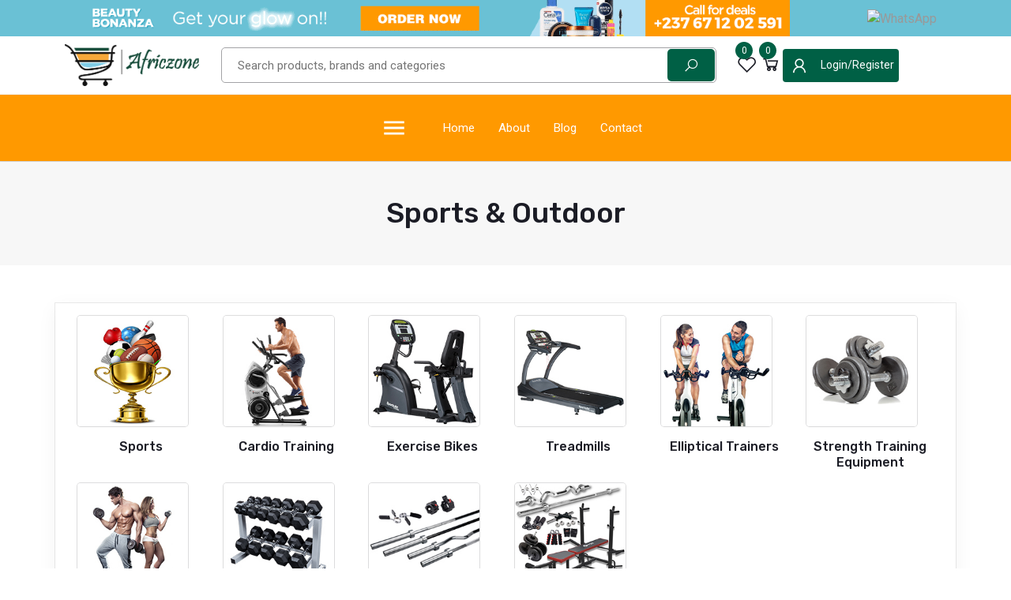

--- FILE ---
content_type: text/html; charset=UTF-8
request_url: https://africzone.com/shop-page/category/sports--outdoor
body_size: 47541
content:
<!DOCTYPE html>
<html class="no-js" lang="fr_FR"
    dir="ltr">

<head>
    
    
    <meta charset="UTF-8">
    <meta name="viewport" content="width=device-width, initial-scale=1.0">
    <meta http-equiv="X-UA-Compatible" content="IE=edge" />
    <meta http-equiv="X-UA-Compatible" content="ie=edge">
                <meta name="description" content="">
    <meta name="tags" content="">
        <link rel="icon" href="https://africzone.com/assets/uploads/media-uploader/new-logo-11715680099.png" type="image/png">
    <link rel="preconnect" href="https://fonts.gstatic.com"> <link href="https://fonts.googleapis.com/css2?family=Roboto:ital,wght@0,100;0,300;0,400;0,500;0,700;0,900;1,200;1,300;1,500;1,700;1,900&family=Rubik:ital,wght@0,300;0,400;0,500;0,700;0,900;1,300;1,500;1,700;1,900&family=Roboto:ital,wght@0,100;0,300;0,400;0,500;0,700;0,900;1,200;1,300;1,500;1,700;1,900&family=Inter:wght@100;200;300;400;500;600;700;800;900&display=swap" rel="stylesheet">

    <style>
    :root {
        --main-color-one: #006045!important;
        --secondary-color: #0088dd;
        --heading-color: #1b1c25!important;
        --special-color: #E9EDF7!important;
        --paragraph-color: #666666!important;
        --form-bg-color: #F2F3F5;
        --footer-bg-color: #151315;
                --heading-font: "Rubik",sans-serif;
        --body-font:"Roboto",sans-serif;
        --extra-font: Inter, serif;
    }
</style>    <!-- bootstrap -->
    <link rel="stylesheet" href="https://africzone.com/assets/css/bootstrap5.min.css">
    <!-- animate -->
    <link rel="stylesheet" href="https://africzone.com/assets/css/animate.css">
    <!-- slick carousel  -->
    <link rel="stylesheet" href="https://africzone.com/assets/css/slick.css">
    <!-- LineAwesome -->
    <link rel="stylesheet" href="https://africzone.com/assets/css/line-awesome.min.css">
    <!-- Plugins css -->
    <link rel="stylesheet" href="https://africzone.com/assets/css/plugins.css">
    <!-- Main Stylesheet -->
    <link rel="stylesheet" href="https://africzone.com/assets/css/style.css">
    <!-- Main Responsive -->
    <link rel="stylesheet" href="https://africzone.com/assets/css/responsive.css">

        <style>
        .only-img-page-wrapper.cart .img-box img {
            height: 100%;
        }

        .only-img-page-wrapper.cart .img-box {
            height: 400px;
            display: flex;
            justify-content: center;
        }
    </style>

    <link rel="stylesheet" href="https://africzone.com/assets/common/css/toastr.css">

    
    <link rel="stylesheet" href="https://africzone.com/assets/frontend/css/dynamic-style.css">
    <title>Shop for Anything from Africa&#039;s Top Vendors | Africzone
        - Shop Africa, Support Africa</title>
    <script>
        let siteurl = "https://africzone.com";
    </script>
    
    <meta name="csrf-token" content="2Qd1htVui5435E4XmxxGIR8JWKXauh140DFDDuuy" />




    <style>
       .nav-fixed {
    position: fixed;
    top: 0;
    left: 0;
    width: 100%;
    z-index: 999999;
    background: #fff;
    box-shadow: 0 2px 10px rgba(0, 0, 0, 0.1);

    /* 👇 smooth animation properties */
    transition: all 0.3s ease-in-out;
    animation: slideDown 0.4s ease;
}

/* 👇 Slide-down effect when sticky */
@keyframes slideDown {
    from {
        transform: translateY(-100%);
    }
    to {
        transform: translateY(0);
    }
}

    </style>
</head>


<body>
    <!-- Header area Starts -->
    

   

    <header class="header-style-01 navbar-area">
        
           <div class="topheadermain_start">
        <div class="container container_1608">
            <div class="row max-width_add align-items-center justify-content-between">
                <!-- Main Image -->
                <div class="col-10 col-md-10">
                    <div class="imagecall_for_gif">
                        
                        <img src="https://africzone.com/assets/topimages/Beauty_bonanza_top-stri.gif" class="img-fluid"
                            alt="Promo" />
                    </div>
                </div>

                <!-- WhatsApp Logo -->
                <div class="col-2 col-md-2 d-flex justify-content-end align-items-center">
                    <a href="https://wa.me/237671202591?text=Hello%20I%20am%20interested" target="_blank">
                        <img src="https://upload.wikimedia.org/wikipedia/commons/6/6b/WhatsApp.svg" alt="WhatsApp"
                            style="width:40px; height:40px; cursor:pointer;" />
                    </a>
                </div>
            </div>
        </div>
    </div>
        
        
              
                    <!-- Header area Starts -->
<style>
    .toggle-btn {
        font-size: 22px;
        cursor: pointer;
        background: none;
        border: none;
    }

    .sidebar {
        height: 100%;
        width: 0;
        position: fixed;
        top: 0;
        left: 0;
        background-color: #fff;
        overflow-x: hidden;
        transition: 0.5s;
        padding-top: 5px;
        z-index: 999999;
        box-shadow: rgba(0, 0, 0, 0.35) 0px 5px 15px;
    }

    .sidebar .close-btn {
        font-size: 36px;
        cursor: pointer;
        background: none;
        border: none;
        color: #111111;
    }

    .sidebar .logo {
        color: white;
        text-align: center;
        margin: 20px 0;
        font-size: 24px;
    }

    .sidebar .action-btn {
        padding: 10px;
        text-align: center;
        margin: 10px;
        background-color: #575757;
        border: none;
        color: white;
        font-size: 18px;
        cursor: pointer;
        transition: background-color 0.3s;
    }

    .tophead_sidebar {
        display: flex;
        justify-content: space-between;
        padding: 6px 12px;
        align-items: center;
        border-bottom: 1px solid #d5d5d5;
    }

    .sidebar .action-btn:hover {
        background-color: #818181;
    }

    .additional_listside ul li {
        line-height: 2;
        font-size: 14px;
        border-bottom: 1px solid #cdcccc;
    }

    .additional_listside ul li a {
        padding: 0px;
        color: #232323;
    }

    .additional_listside h5 {
        font-size: 14px;
        padding-bottom: 6px;
        text-transform: uppercase;
        margin: 0px;
    }

    .additional_listside span {
        font-size: 14px;
        padding-bottom: 6px;
        text-transform: capitalize;
        color: #f90;
        text-decoration: underline;
        font-weight: 500;

    }


    @media screen and (max-height: 450px) {
        .sidebar {
            padding-top: 15px;
        }

        .sidebar .action-btn {
            font-size: 18px;
        }
    }
</style>

    <!-- Topbar area Starts -->
    <!-- <div class="topbar-area topbar-four topbar-bg-4">
        <div class="container ">
            <div class="row justify-content-between align-items-center">
                <div class="col-lg-4 col-sm-6">
                    <div class="topbar-left-contents">
                        <ul class="topbar-social">
                            <li class="link-item">
                                        <a href="#">
                                            <i class="lab la-twitter icon"></i>
                                        </a>
                                    </li>
<li class="link-item">
                                        <a href="#">
                                            <i class="lab la-facebook-f icon"></i>
                                        </a>
                                    </li>
<li class="link-item">
                                        <a href="#">
                                            <i class="lab la-accessible-icon icon"></i>
                                        </a>
                                    </li>
<li class="link-item">
                                        <a href="#">
                                            <i class="lab la-instagram icon"></i>
                                        </a>
                                    </li>
<li class="link-item">
                                        <a href="https://wa.me/237671202591?text=Hello%20I%20am%20interested">
                                            <i class="lab la-whatsapp icon"></i>
                                        </a>
                                    </li>
                        </ul>
                    </div>
                </div>
                <div class="col-lg-8 col-sm-6">
                    <div class="topbar-right-contents">
                        <div class="topbar-right-flex align-items-center">
                            <div class="topbar-right-offer">

                            </div>
                            <div class="topbar-right-offer">
                                <ul class="list">
                                    <li class="ml-2">
                                            <a class="btn btn-sm btn-warning text-dark become-a-seller-button" href="https://africzone.com/vendor/register">
                                                Become a seller
                                            </a>
                                        </li>
                                    <li class="ml-2">
                                        <a href="https://africzone.com/vendor/login">
                                            Seller login
                                        </a>
                                    </li>
                                    
	<li > 
		<a href="https://africzone.com/faq">FAQ</a>
</li>
	<li > 
		<a href="https://africzone.com/contact">Contact</a>
</li>
                                    <li class="ml-2">
                                        <a href="https://africzone.com/shop-page/track-order">
                                            Tracking order
                                        </a>
                                    </li>
                                </ul>
                            </div>
                        </div>
                    </div>
                </div>
            </div>
        </div>
    </div> -->
    <!-- Topbar area Ends -->
    <!-- Topbar bottom area Starts -->
    <div class="topbar-bottom-area topbar-bottom-four">
        <div class="container ">
            <div class="row align-items-center max-width_add">
                <div class="col-lg-2 col-7 d-lg-block px-0 mobile_flex">
                    <div class="topbar-logo">
                        <a href="https://africzone.com">
                                                            <img src="https://africzone.com/assets/uploads/media-uploader/new-logo-11715668615.png"  alt=""/>
                                                    </a>
                    </div>
                    <!-- ======For mobile responsive========== -->
                    <div class="mob_shw_sec mobile_sidebar_hide">
                        <button id="toggleBtn" class="toggle-btn">&#9776;</button>
                        <div id="sidebar" class="sidebar">
                            <div class="tophead_sidebar">
                                <div class="topbar-logo">
                                    <a href="https://africzone.com">
                                                                                    <img src="https://africzone.com/assets/uploads/media-uploader/new-logo-11715668615.png"  alt=""/>
                                                                            </a>
                                </div>
                                <button id="closeBtn" class="close-btn">&times;</button>

                            </div>
                            <div class="additional_listside">

                                <div class="devider_startmain p-3">

                                    

                                </div>
                                <div class="devider_startmain p-3">
                                    <div class="d-flex justify-content-between align-items-center">
                                        <h5>Categories</h5>
                                        
                                    </div>
                                    <!-- <ul>
                                       <li><a href="#">Our Services</a></li>
                                       <li><a href="#">Supermarket  Zone</a></li>
                                       <li><a href="#">Home Improvement</a></li>
                                       <li><a href="#">Electronics & Essentials</a></li>
                                    </ul> -->
                                    <div class="navbar-collapse">
                                        <div class="single-shop-left border-1">
                                            <div class="shop-left-title open">
                                                <!-- <h5 class="title"> Category </h5> -->
                                                <div class="shop-left-list margin-top-15">
                                                    <ul class="shop-lists active-list">
                                                                                                                    <li data-val="Homes Improvement" data-type="category"
                                                                class="list  menu-item-has-children  ">
                                                                <a href="#1"
                                                                    data-action="https://africzone.com/shop-page/category/homes-improvement">
                                                                    Homes Improvement </a>
                                                                                                                                    <ul class="submenu">
                                                                                                                                                    <li data-val="Building materials"
                                                                                data-type="sub_category"
                                                                                class="list  menu-item-has-children ">
                                                                                <a
                                                                                    href="#1">Building materials</a>
                                                                                                                                                                    <ul class="submenu">
                                                                                                                                                                                    <li data-val="Cement"
                                                                                                data-type="child_category"
                                                                                                class="">
                                                                                                <a
                                                                                                    href="https://africzone.com/shop-page/child-category/cement">Cement</a>
                                                                                            </li>
                                                                                                                                                                                    <li data-val="Roofing Materials"
                                                                                                data-type="child_category"
                                                                                                class="">
                                                                                                <a
                                                                                                    href="https://africzone.com/shop-page/child-category/roofing-materials">Roofing Materials</a>
                                                                                            </li>
                                                                                                                                                                                    <li data-val="Plywood"
                                                                                                data-type="child_category"
                                                                                                class="">
                                                                                                <a
                                                                                                    href="https://africzone.com/shop-page/child-category/plywood">Plywood</a>
                                                                                            </li>
                                                                                                                                                                                    <li data-val="Boards"
                                                                                                data-type="child_category"
                                                                                                class="">
                                                                                                <a
                                                                                                    href="https://africzone.com/shop-page/child-category/boards">Boards</a>
                                                                                            </li>
                                                                                                                                                                                    <li data-val="Planks"
                                                                                                data-type="child_category"
                                                                                                class="">
                                                                                                <a
                                                                                                    href="https://africzone.com/shop-page/child-category/planks">Planks</a>
                                                                                            </li>
                                                                                                                                                                                    <li data-val="Ladders"
                                                                                                data-type="child_category"
                                                                                                class="">
                                                                                                <a
                                                                                                    href="https://africzone.com/shop-page/child-category/ladders">Ladders</a>
                                                                                            </li>
                                                                                                                                                                                    <li data-val="Building Hardware"
                                                                                                data-type="child_category"
                                                                                                class="">
                                                                                                <a
                                                                                                    href="https://africzone.com/shop-page/child-category/building-hardware">Building Hardware</a>
                                                                                            </li>
                                                                                                                                                                                    <li data-val="Gutters System"
                                                                                                data-type="child_category"
                                                                                                class="">
                                                                                                <a
                                                                                                    href="https://africzone.com/shop-page/child-category/gutters-system">Gutters System</a>
                                                                                            </li>
                                                                                                                                                                                    <li data-val="Adhesive &amp; Glue"
                                                                                                data-type="child_category"
                                                                                                class="">
                                                                                                <a
                                                                                                    href="https://africzone.com/shop-page/child-category/adhesive--glue">Adhesive &amp; Glue</a>
                                                                                            </li>
                                                                                                                                                                                    <li data-val="Caulking &amp; Sealant"
                                                                                                data-type="child_category"
                                                                                                class="">
                                                                                                <a
                                                                                                    href="https://africzone.com/shop-page/child-category/caulking--sealant">Caulking &amp; Sealant</a>
                                                                                            </li>
                                                                                                                                                                                    <li data-val="Doors &amp; Gates"
                                                                                                data-type="child_category"
                                                                                                class="">
                                                                                                <a
                                                                                                    href="https://africzone.com/shop-page/child-category/doors--gates">Doors &amp; Gates</a>
                                                                                            </li>
                                                                                                                                                                                    <li data-val="Cleaning Supplies"
                                                                                                data-type="child_category"
                                                                                                class="">
                                                                                                <a
                                                                                                    href="https://africzone.com/shop-page/child-category/cleaning-supplies">Cleaning Supplies</a>
                                                                                            </li>
                                                                                                                                                                                    <li data-val="Windows &amp; Window Supplies"
                                                                                                data-type="child_category"
                                                                                                class="">
                                                                                                <a
                                                                                                    href="https://africzone.com/shop-page/child-category/windows--window-supplies">Windows &amp; Window Supplies</a>
                                                                                            </li>
                                                                                                                                                                                    <li data-val="Exterior Paint"
                                                                                                data-type="child_category"
                                                                                                class="">
                                                                                                <a
                                                                                                    href="https://africzone.com/shop-page/child-category/exterior-paint">Exterior Paint</a>
                                                                                            </li>
                                                                                                                                                                            </ul>
                                                                                                                                                            </li>
                                                                                                                                                    <li data-val="Home Revenue"
                                                                                data-type="sub_category"
                                                                                class="list ">
                                                                                <a
                                                                                    href="#1">Home Revenue</a>
                                                                                                                                                                    <ul class="submenu">
                                                                                                                                                                            </ul>
                                                                                                                                                            </li>
                                                                                                                                            </ul>
                                                                                                                            </li>
                                                                                                                    <li data-val="Supermarket  Zone" data-type="category"
                                                                class="list  menu-item-has-children  ">
                                                                <a href="#1"
                                                                    data-action="https://africzone.com/shop-page/category/supermarket--zone">
                                                                    Supermarket  Zone </a>
                                                                                                                                    <ul class="submenu">
                                                                                                                                                    <li data-val="Smartphones"
                                                                                data-type="sub_category"
                                                                                class="list  menu-item-has-children ">
                                                                                <a
                                                                                    href="#1">Smartphones</a>
                                                                                                                                                                    <ul class="submenu">
                                                                                                                                                                                    <li data-val="Android Phones"
                                                                                                data-type="child_category"
                                                                                                class="">
                                                                                                <a
                                                                                                    href="https://africzone.com/shop-page/child-category/android-phones">Android Phones</a>
                                                                                            </li>
                                                                                                                                                                                    <li data-val="iPhones"
                                                                                                data-type="child_category"
                                                                                                class="">
                                                                                                <a
                                                                                                    href="https://africzone.com/shop-page/child-category/iphones">iPhones</a>
                                                                                            </li>
                                                                                                                                                                                    <li data-val="Refurbished Phones"
                                                                                                data-type="child_category"
                                                                                                class="">
                                                                                                <a
                                                                                                    href="https://africzone.com/shop-page/child-category/refurbished-phones">Refurbished Phones</a>
                                                                                            </li>
                                                                                                                                                                                    <li data-val="Gaming Phones"
                                                                                                data-type="child_category"
                                                                                                class="">
                                                                                                <a
                                                                                                    href="https://africzone.com/shop-page/child-category/gaming-phones">Gaming Phones</a>
                                                                                            </li>
                                                                                                                                                                                    <li data-val="Business Phones"
                                                                                                data-type="child_category"
                                                                                                class="">
                                                                                                <a
                                                                                                    href="https://africzone.com/shop-page/child-category/business-phones">Business Phones</a>
                                                                                            </li>
                                                                                                                                                                                    <li data-val="Feature Phones"
                                                                                                data-type="child_category"
                                                                                                class="">
                                                                                                <a
                                                                                                    href="https://africzone.com/shop-page/child-category/feature-phones">Feature Phones</a>
                                                                                            </li>
                                                                                                                                                                                    <li data-val="Rugged Phones"
                                                                                                data-type="child_category"
                                                                                                class="">
                                                                                                <a
                                                                                                    href="https://africzone.com/shop-page/child-category/rugged-phones">Rugged Phones</a>
                                                                                            </li>
                                                                                                                                                                                    <li data-val="Smartwatches for Android"
                                                                                                data-type="child_category"
                                                                                                class="">
                                                                                                <a
                                                                                                    href="https://africzone.com/shop-page/child-category/smartwatches-for-android">Smartwatches for Android</a>
                                                                                            </li>
                                                                                                                                                                            </ul>
                                                                                                                                                            </li>
                                                                                                                                                    <li data-val="Laptop &amp; Desktops"
                                                                                data-type="sub_category"
                                                                                class="list  menu-item-has-children ">
                                                                                <a
                                                                                    href="#1">Laptop &amp; Desktops</a>
                                                                                                                                                                    <ul class="submenu">
                                                                                                                                                                                    <li data-val="Ultrabooks"
                                                                                                data-type="child_category"
                                                                                                class="">
                                                                                                <a
                                                                                                    href="https://africzone.com/shop-page/child-category/ultrabooks">Ultrabooks</a>
                                                                                            </li>
                                                                                                                                                                                    <li data-val="Gaming Laptops"
                                                                                                data-type="child_category"
                                                                                                class="">
                                                                                                <a
                                                                                                    href="https://africzone.com/shop-page/child-category/gaming-laptops">Gaming Laptops</a>
                                                                                            </li>
                                                                                                                                                                                    <li data-val="Desktop PCs"
                                                                                                data-type="child_category"
                                                                                                class="">
                                                                                                <a
                                                                                                    href="https://africzone.com/shop-page/child-category/desktop-pcs">Desktop PCs</a>
                                                                                            </li>
                                                                                                                                                                                    <li data-val="MacBooks"
                                                                                                data-type="child_category"
                                                                                                class="">
                                                                                                <a
                                                                                                    href="https://africzone.com/shop-page/child-category/macbooks">MacBooks</a>
                                                                                            </li>
                                                                                                                                                                                    <li data-val="Workstations"
                                                                                                data-type="child_category"
                                                                                                class="">
                                                                                                <a
                                                                                                    href="https://africzone.com/shop-page/child-category/workstations">Workstations</a>
                                                                                            </li>
                                                                                                                                                                                    <li data-val="Chromebooks"
                                                                                                data-type="child_category"
                                                                                                class="">
                                                                                                <a
                                                                                                    href="https://africzone.com/shop-page/child-category/chromebooks">Chromebooks</a>
                                                                                            </li>
                                                                                                                                                                                    <li data-val="All-in-One PCs"
                                                                                                data-type="child_category"
                                                                                                class="">
                                                                                                <a
                                                                                                    href="https://africzone.com/shop-page/child-category/all-in-one-pcs">All-in-One PCs</a>
                                                                                            </li>
                                                                                                                                                                            </ul>
                                                                                                                                                            </li>
                                                                                                                                                    <li data-val="Audio Devices"
                                                                                data-type="sub_category"
                                                                                class="list  menu-item-has-children ">
                                                                                <a
                                                                                    href="#1">Audio Devices</a>
                                                                                                                                                                    <ul class="submenu">
                                                                                                                                                                                    <li data-val="Headphones"
                                                                                                data-type="child_category"
                                                                                                class="">
                                                                                                <a
                                                                                                    href="https://africzone.com/shop-page/child-category/headphones">Headphones</a>
                                                                                            </li>
                                                                                                                                                                                    <li data-val="Earbuds"
                                                                                                data-type="child_category"
                                                                                                class="">
                                                                                                <a
                                                                                                    href="https://africzone.com/shop-page/child-category/earbuds">Earbuds</a>
                                                                                            </li>
                                                                                                                                                                                    <li data-val="Bluetooth Speakers"
                                                                                                data-type="child_category"
                                                                                                class="">
                                                                                                <a
                                                                                                    href="https://africzone.com/shop-page/child-category/bluetooth-speakers">Bluetooth Speakers</a>
                                                                                            </li>
                                                                                                                                                                                    <li data-val="Soundbars"
                                                                                                data-type="child_category"
                                                                                                class="">
                                                                                                <a
                                                                                                    href="https://africzone.com/shop-page/child-category/soundbars">Soundbars</a>
                                                                                            </li>
                                                                                                                                                                                    <li data-val="Microphones"
                                                                                                data-type="child_category"
                                                                                                class="">
                                                                                                <a
                                                                                                    href="https://africzone.com/shop-page/child-category/microphones">Microphones</a>
                                                                                            </li>
                                                                                                                                                                                    <li data-val="Turntables"
                                                                                                data-type="child_category"
                                                                                                class="">
                                                                                                <a
                                                                                                    href="https://africzone.com/shop-page/child-category/turntables">Turntables</a>
                                                                                            </li>
                                                                                                                                                                                    <li data-val="Portable MP3 Players"
                                                                                                data-type="child_category"
                                                                                                class="">
                                                                                                <a
                                                                                                    href="https://africzone.com/shop-page/child-category/portable-mp3-players">Portable MP3 Players</a>
                                                                                            </li>
                                                                                                                                                                            </ul>
                                                                                                                                                            </li>
                                                                                                                                                    <li data-val="Cameras &amp; Drones"
                                                                                data-type="sub_category"
                                                                                class="list  menu-item-has-children ">
                                                                                <a
                                                                                    href="#1">Cameras &amp; Drones</a>
                                                                                                                                                                    <ul class="submenu">
                                                                                                                                                                                    <li data-val="DSLR Cameras"
                                                                                                data-type="child_category"
                                                                                                class="">
                                                                                                <a
                                                                                                    href="https://africzone.com/shop-page/child-category/dslr-cameras">DSLR Cameras</a>
                                                                                            </li>
                                                                                                                                                                                    <li data-val="Mirrorless Cameras"
                                                                                                data-type="child_category"
                                                                                                class="">
                                                                                                <a
                                                                                                    href="https://africzone.com/shop-page/child-category/mirrorless-cameras">Mirrorless Cameras</a>
                                                                                            </li>
                                                                                                                                                                                    <li data-val="Compact Cameras"
                                                                                                data-type="child_category"
                                                                                                class="">
                                                                                                <a
                                                                                                    href="https://africzone.com/shop-page/child-category/compact-cameras">Compact Cameras</a>
                                                                                            </li>
                                                                                                                                                                                    <li data-val="Drones"
                                                                                                data-type="child_category"
                                                                                                class="">
                                                                                                <a
                                                                                                    href="https://africzone.com/shop-page/child-category/drones">Drones</a>
                                                                                            </li>
                                                                                                                                                                                    <li data-val="Action Cameras"
                                                                                                data-type="child_category"
                                                                                                class="">
                                                                                                <a
                                                                                                    href="https://africzone.com/shop-page/child-category/action-cameras">Action Cameras</a>
                                                                                            </li>
                                                                                                                                                                                    <li data-val="Camcorders"
                                                                                                data-type="child_category"
                                                                                                class="">
                                                                                                <a
                                                                                                    href="https://africzone.com/shop-page/child-category/camcorders">Camcorders</a>
                                                                                            </li>
                                                                                                                                                                                    <li data-val="360 Cameras"
                                                                                                data-type="child_category"
                                                                                                class="">
                                                                                                <a
                                                                                                    href="https://africzone.com/shop-page/child-category/360-cameras">360 Cameras</a>
                                                                                            </li>
                                                                                                                                                                            </ul>
                                                                                                                                                            </li>
                                                                                                                                                    <li data-val="Smartwatches &amp; Wearables"
                                                                                data-type="sub_category"
                                                                                class="list  menu-item-has-children ">
                                                                                <a
                                                                                    href="#1">Smartwatches &amp; Wearables</a>
                                                                                                                                                                    <ul class="submenu">
                                                                                                                                                                                    <li data-val="Fitness Trackers"
                                                                                                data-type="child_category"
                                                                                                class="">
                                                                                                <a
                                                                                                    href="https://africzone.com/shop-page/child-category/fitness-trackers">Fitness Trackers</a>
                                                                                            </li>
                                                                                                                                                                                    <li data-val="Apple Watch"
                                                                                                data-type="child_category"
                                                                                                class="">
                                                                                                <a
                                                                                                    href="https://africzone.com/shop-page/child-category/apple-watch">Apple Watch</a>
                                                                                            </li>
                                                                                                                                                                                    <li data-val="Kids&#039; Smartwatches"
                                                                                                data-type="child_category"
                                                                                                class="">
                                                                                                <a
                                                                                                    href="https://africzone.com/shop-page/child-category/kids-smartwatches">Kids&#039; Smartwatches</a>
                                                                                            </li>
                                                                                                                                                                                    <li data-val="Sport Watches"
                                                                                                data-type="child_category"
                                                                                                class="">
                                                                                                <a
                                                                                                    href="https://africzone.com/shop-page/child-category/sport-watches">Sport Watches</a>
                                                                                            </li>
                                                                                                                                                                                    <li data-val="Classic Design"
                                                                                                data-type="child_category"
                                                                                                class="">
                                                                                                <a
                                                                                                    href="https://africzone.com/shop-page/child-category/classic-design">Classic Design</a>
                                                                                            </li>
                                                                                                                                                                                    <li data-val="Smart Glasses"
                                                                                                data-type="child_category"
                                                                                                class="">
                                                                                                <a
                                                                                                    href="https://africzone.com/shop-page/child-category/smart-glasses">Smart Glasses</a>
                                                                                            </li>
                                                                                                                                                                            </ul>
                                                                                                                                                            </li>
                                                                                                                                                    <li data-val="Beverages"
                                                                                data-type="sub_category"
                                                                                class="list  menu-item-has-children ">
                                                                                <a
                                                                                    href="#1">Beverages</a>
                                                                                                                                                                    <ul class="submenu">
                                                                                                                                                                                    <li data-val="Soft Drink"
                                                                                                data-type="child_category"
                                                                                                class="">
                                                                                                <a
                                                                                                    href="https://africzone.com/shop-page/child-category/soft-drink">Soft Drink</a>
                                                                                            </li>
                                                                                                                                                                                    <li data-val="Milk &amp; Cream"
                                                                                                data-type="child_category"
                                                                                                class="">
                                                                                                <a
                                                                                                    href="https://africzone.com/shop-page/child-category/milk--cream">Milk &amp; Cream</a>
                                                                                            </li>
                                                                                                                                                                                    <li data-val="Energy Drink"
                                                                                                data-type="child_category"
                                                                                                class="">
                                                                                                <a
                                                                                                    href="https://africzone.com/shop-page/child-category/energy-drink">Energy Drink</a>
                                                                                            </li>
                                                                                                                                                                                    <li data-val="Bottled Beverages"
                                                                                                data-type="child_category"
                                                                                                class="">
                                                                                                <a
                                                                                                    href="https://africzone.com/shop-page/child-category/bottled-beverages">Bottled Beverages</a>
                                                                                            </li>
                                                                                                                                                                            </ul>
                                                                                                                                                            </li>
                                                                                                                                                    <li data-val="Household Cleaning"
                                                                                data-type="sub_category"
                                                                                class="list  menu-item-has-children ">
                                                                                <a
                                                                                    href="#1">Household Cleaning</a>
                                                                                                                                                                    <ul class="submenu">
                                                                                                                                                                                    <li data-val="Laundry"
                                                                                                data-type="child_category"
                                                                                                class="">
                                                                                                <a
                                                                                                    href="https://africzone.com/shop-page/child-category/laundry">Laundry</a>
                                                                                            </li>
                                                                                                                                                                                    <li data-val="Air Fresheners"
                                                                                                data-type="child_category"
                                                                                                class="">
                                                                                                <a
                                                                                                    href="https://africzone.com/shop-page/child-category/air-fresheners">Air Fresheners</a>
                                                                                            </li>
                                                                                                                                                                                    <li data-val="Toilet Paper &amp; Wipes"
                                                                                                data-type="child_category"
                                                                                                class="">
                                                                                                <a
                                                                                                    href="https://africzone.com/shop-page/child-category/toilet-paper--wipes">Toilet Paper &amp; Wipes</a>
                                                                                            </li>
                                                                                                                                                                                    <li data-val="Bathroom Cleaners"
                                                                                                data-type="child_category"
                                                                                                class="">
                                                                                                <a
                                                                                                    href="https://africzone.com/shop-page/child-category/bathroom-cleaners">Bathroom Cleaners</a>
                                                                                            </li>
                                                                                                                                                                                    <li data-val="Dishwashing"
                                                                                                data-type="child_category"
                                                                                                class="">
                                                                                                <a
                                                                                                    href="https://africzone.com/shop-page/child-category/dishwashing">Dishwashing</a>
                                                                                            </li>
                                                                                                                                                                                    <li data-val="Cleaning Tools"
                                                                                                data-type="child_category"
                                                                                                class="">
                                                                                                <a
                                                                                                    href="https://africzone.com/shop-page/child-category/cleaning-tools">Cleaning Tools</a>
                                                                                            </li>
                                                                                                                                                                            </ul>
                                                                                                                                                            </li>
                                                                                                                                                    <li data-val="Beer"
                                                                                data-type="sub_category"
                                                                                class="list  menu-item-has-children ">
                                                                                <a
                                                                                    href="#1">Beer</a>
                                                                                                                                                                    <ul class="submenu">
                                                                                                                                                                                    <li data-val="Beers"
                                                                                                data-type="child_category"
                                                                                                class="">
                                                                                                <a
                                                                                                    href="https://africzone.com/shop-page/child-category/beers">Beers</a>
                                                                                            </li>
                                                                                                                                                                                    <li data-val="Vodka"
                                                                                                data-type="child_category"
                                                                                                class="">
                                                                                                <a
                                                                                                    href="https://africzone.com/shop-page/child-category/vodka">Vodka</a>
                                                                                            </li>
                                                                                                                                                                                    <li data-val="Red Wine"
                                                                                                data-type="child_category"
                                                                                                class="">
                                                                                                <a
                                                                                                    href="https://africzone.com/shop-page/child-category/red-wine">Red Wine</a>
                                                                                            </li>
                                                                                                                                                                            </ul>
                                                                                                                                                            </li>
                                                                                                                                                    <li data-val="Wine &amp; Spirits"
                                                                                data-type="sub_category"
                                                                                class="list  menu-item-has-children ">
                                                                                <a
                                                                                    href="#1">Wine &amp; Spirits</a>
                                                                                                                                                                    <ul class="submenu">
                                                                                                                                                                                    <li data-val="Champagne &amp; Sparkling Wine"
                                                                                                data-type="child_category"
                                                                                                class="">
                                                                                                <a
                                                                                                    href="https://africzone.com/shop-page/child-category/champagne--sparkling-wine">Champagne &amp; Sparkling Wine</a>
                                                                                            </li>
                                                                                                                                                                                    <li data-val="White Wine"
                                                                                                data-type="child_category"
                                                                                                class="">
                                                                                                <a
                                                                                                    href="https://africzone.com/shop-page/child-category/white-wine">White Wine</a>
                                                                                            </li>
                                                                                                                                                                                    <li data-val="Whiskey"
                                                                                                data-type="child_category"
                                                                                                class="">
                                                                                                <a
                                                                                                    href="https://africzone.com/shop-page/child-category/whiskey">Whiskey</a>
                                                                                            </li>
                                                                                                                                                                                    <li data-val="Liquors"
                                                                                                data-type="child_category"
                                                                                                class="">
                                                                                                <a
                                                                                                    href="https://africzone.com/shop-page/child-category/liquors">Liquors</a>
                                                                                            </li>
                                                                                                                                                                            </ul>
                                                                                                                                                            </li>
                                                                                                                                                    <li data-val="Baby Products"
                                                                                data-type="sub_category"
                                                                                class="list  menu-item-has-children ">
                                                                                <a
                                                                                    href="#1">Baby Products</a>
                                                                                                                                                                    <ul class="submenu">
                                                                                                                                                                                    <li data-val="Disposable Diapers"
                                                                                                data-type="child_category"
                                                                                                class="">
                                                                                                <a
                                                                                                    href="https://africzone.com/shop-page/child-category/disposable-diapers">Disposable Diapers</a>
                                                                                            </li>
                                                                                                                                                                                    <li data-val="Bottle Feeding"
                                                                                                data-type="child_category"
                                                                                                class="">
                                                                                                <a
                                                                                                    href="https://africzone.com/shop-page/child-category/bottle-feeding">Bottle Feeding</a>
                                                                                            </li>
                                                                                                                                                                                    <li data-val="Wipes &amp; Refills"
                                                                                                data-type="child_category"
                                                                                                class="">
                                                                                                <a
                                                                                                    href="https://africzone.com/shop-page/child-category/wipes--refills">Wipes &amp; Refills</a>
                                                                                            </li>
                                                                                                                                                                            </ul>
                                                                                                                                                            </li>
                                                                                                                                            </ul>
                                                                                                                            </li>
                                                                                                                    <li data-val="Electronics &amp; Essentials" data-type="category"
                                                                class="list  menu-item-has-children  ">
                                                                <a href="#1"
                                                                    data-action="https://africzone.com/shop-page/category/electronics--essentials">
                                                                    Electronics &amp; Essentials </a>
                                                                                                                                    <ul class="submenu">
                                                                                                                                                    <li data-val="Computers"
                                                                                data-type="sub_category"
                                                                                class="list  menu-item-has-children ">
                                                                                <a
                                                                                    href="#1">Computers</a>
                                                                                                                                                                    <ul class="submenu">
                                                                                                                                                                                    <li data-val="Laptops"
                                                                                                data-type="child_category"
                                                                                                class="">
                                                                                                <a
                                                                                                    href="https://africzone.com/shop-page/child-category/laptops">Laptops</a>
                                                                                            </li>
                                                                                                                                                                                    <li data-val="PC Gaming"
                                                                                                data-type="child_category"
                                                                                                class="">
                                                                                                <a
                                                                                                    href="https://africzone.com/shop-page/child-category/pc-gaming">PC Gaming</a>
                                                                                            </li>
                                                                                                                                                                                    <li data-val="Desktop"
                                                                                                data-type="child_category"
                                                                                                class="">
                                                                                                <a
                                                                                                    href="https://africzone.com/shop-page/child-category/desktop">Desktop</a>
                                                                                            </li>
                                                                                                                                                                                    <li data-val="Printers &amp; Inks"
                                                                                                data-type="child_category"
                                                                                                class="">
                                                                                                <a
                                                                                                    href="https://africzone.com/shop-page/child-category/printers--inks">Printers &amp; Inks</a>
                                                                                            </li>
                                                                                                                                                                                    <li data-val="Monitors"
                                                                                                data-type="child_category"
                                                                                                class="">
                                                                                                <a
                                                                                                    href="https://africzone.com/shop-page/child-category/monitors">Monitors</a>
                                                                                            </li>
                                                                                                                                                                                    <li data-val="Computer Software"
                                                                                                data-type="child_category"
                                                                                                class="">
                                                                                                <a
                                                                                                    href="https://africzone.com/shop-page/child-category/computer-software">Computer Software</a>
                                                                                            </li>
                                                                                                                                                                                    <li data-val="Wi-Fi Network"
                                                                                                data-type="child_category"
                                                                                                class="">
                                                                                                <a
                                                                                                    href="https://africzone.com/shop-page/child-category/wi-fi-network">Wi-Fi Network</a>
                                                                                            </li>
                                                                                                                                                                                    <li data-val="Computer accessories"
                                                                                                data-type="child_category"
                                                                                                class="">
                                                                                                <a
                                                                                                    href="https://africzone.com/shop-page/child-category/computer-accessories">Computer accessories</a>
                                                                                            </li>
                                                                                                                                                                            </ul>
                                                                                                                                                            </li>
                                                                                                                                                    <li data-val="TV&#039;s"
                                                                                data-type="sub_category"
                                                                                class="list  menu-item-has-children ">
                                                                                <a
                                                                                    href="#1">TV&#039;s</a>
                                                                                                                                                                    <ul class="submenu">
                                                                                                                                                                                    <li data-val="Smart tv’s"
                                                                                                data-type="child_category"
                                                                                                class="">
                                                                                                <a
                                                                                                    href="https://africzone.com/shop-page/child-category/smart-tvs">Smart tv’s</a>
                                                                                            </li>
                                                                                                                                                                                    <li data-val="Tv Mount and Accessories"
                                                                                                data-type="child_category"
                                                                                                class="">
                                                                                                <a
                                                                                                    href="https://africzone.com/shop-page/child-category/tv-mount-and-accessories">Tv Mount and Accessories</a>
                                                                                            </li>
                                                                                                                                                                                    <li data-val="Video Games"
                                                                                                data-type="child_category"
                                                                                                class="">
                                                                                                <a
                                                                                                    href="https://africzone.com/shop-page/child-category/video-games">Video Games</a>
                                                                                            </li>
                                                                                                                                                                            </ul>
                                                                                                                                                            </li>
                                                                                                                                                    <li data-val="Camera &amp; Drone"
                                                                                data-type="sub_category"
                                                                                class="list  menu-item-has-children ">
                                                                                <a
                                                                                    href="#1">Camera &amp; Drone</a>
                                                                                                                                                                    <ul class="submenu">
                                                                                                                                                                                    <li data-val="Instant &amp; Disposables Camera"
                                                                                                data-type="child_category"
                                                                                                class="">
                                                                                                <a
                                                                                                    href="https://africzone.com/shop-page/child-category/instant--disposables-camera">Instant &amp; Disposables Camera</a>
                                                                                            </li>
                                                                                                                                                                                    <li data-val="Action Camera"
                                                                                                data-type="child_category"
                                                                                                class="">
                                                                                                <a
                                                                                                    href="https://africzone.com/shop-page/child-category/action-camera">Action Camera</a>
                                                                                            </li>
                                                                                                                                                                                    <li data-val="Digital Photo Frame"
                                                                                                data-type="child_category"
                                                                                                class="">
                                                                                                <a
                                                                                                    href="https://africzone.com/shop-page/child-category/digital-photo-frame">Digital Photo Frame</a>
                                                                                            </li>
                                                                                                                                                                                    <li data-val="Content Creation"
                                                                                                data-type="child_category"
                                                                                                class="">
                                                                                                <a
                                                                                                    href="https://africzone.com/shop-page/child-category/content-creation">Content Creation</a>
                                                                                            </li>
                                                                                                                                                                                    <li data-val="Camera Accessories"
                                                                                                data-type="child_category"
                                                                                                class="">
                                                                                                <a
                                                                                                    href="https://africzone.com/shop-page/child-category/camera-accessories">Camera Accessories</a>
                                                                                            </li>
                                                                                                                                                                            </ul>
                                                                                                                                                            </li>
                                                                                                                                                    <li data-val="Home Audio, Theater &amp; Smart Home"
                                                                                data-type="sub_category"
                                                                                class="list  menu-item-has-children ">
                                                                                <a
                                                                                    href="#1">Home Audio, Theater &amp; Smart Home</a>
                                                                                                                                                                    <ul class="submenu">
                                                                                                                                                                                    <li data-val="Lighting"
                                                                                                data-type="child_category"
                                                                                                class="">
                                                                                                <a
                                                                                                    href="https://africzone.com/shop-page/child-category/lighting">Lighting</a>
                                                                                            </li>
                                                                                                                                                                                    <li data-val="Audio &amp; Electronics"
                                                                                                data-type="child_category"
                                                                                                class="">
                                                                                                <a
                                                                                                    href="https://africzone.com/shop-page/child-category/audio-electronics">Audio &amp; Electronics</a>
                                                                                            </li>
                                                                                                                                                                                    <li data-val="Sound Bars"
                                                                                                data-type="child_category"
                                                                                                class="">
                                                                                                <a
                                                                                                    href="https://africzone.com/shop-page/child-category/sound-bars">Sound Bars</a>
                                                                                            </li>
                                                                                                                                                                                    <li data-val="Projector"
                                                                                                data-type="child_category"
                                                                                                class="">
                                                                                                <a
                                                                                                    href="https://africzone.com/shop-page/child-category/projector">Projector</a>
                                                                                            </li>
                                                                                                                                                                                    <li data-val="DVD &amp; Blu-ray Player"
                                                                                                data-type="child_category"
                                                                                                class="">
                                                                                                <a
                                                                                                    href="https://africzone.com/shop-page/child-category/dvd--blu-ray-player">DVD &amp; Blu-ray Player</a>
                                                                                            </li>
                                                                                                                                                                                    <li data-val="Smart Home Security"
                                                                                                data-type="child_category"
                                                                                                class="">
                                                                                                <a
                                                                                                    href="https://africzone.com/shop-page/child-category/smart-home-security">Smart Home Security</a>
                                                                                            </li>
                                                                                                                                                                            </ul>
                                                                                                                                                            </li>
                                                                                                                                                    <li data-val="Used Electronics"
                                                                                data-type="sub_category"
                                                                                class="list  menu-item-has-children ">
                                                                                <a
                                                                                    href="#1">Used Electronics</a>
                                                                                                                                                                    <ul class="submenu">
                                                                                                                                                                                    <li data-val="All Available"
                                                                                                data-type="child_category"
                                                                                                class="">
                                                                                                <a
                                                                                                    href="https://africzone.com/shop-page/child-category/all-available">All Available</a>
                                                                                            </li>
                                                                                                                                                                            </ul>
                                                                                                                                                            </li>
                                                                                                                                            </ul>
                                                                                                                            </li>
                                                                                                                    <li data-val="Modern Appliances" data-type="category"
                                                                class="list  menu-item-has-children  ">
                                                                <a href="#1"
                                                                    data-action="https://africzone.com/shop-page/category/modern-appliances">
                                                                    Modern Appliances </a>
                                                                                                                                    <ul class="submenu">
                                                                                                                                                    <li data-val="Refrigerators"
                                                                                data-type="sub_category"
                                                                                class="list  menu-item-has-children ">
                                                                                <a
                                                                                    href="#1">Refrigerators</a>
                                                                                                                                                                    <ul class="submenu">
                                                                                                                                                                                    <li data-val="French Door Refrigerators"
                                                                                                data-type="child_category"
                                                                                                class="">
                                                                                                <a
                                                                                                    href="https://africzone.com/shop-page/child-category/french-door-refrigerators">French Door Refrigerators</a>
                                                                                            </li>
                                                                                                                                                                                    <li data-val="Side By Side Refrigerators"
                                                                                                data-type="child_category"
                                                                                                class="">
                                                                                                <a
                                                                                                    href="https://africzone.com/shop-page/child-category/side-by-side-refrigerators">Side By Side Refrigerators</a>
                                                                                            </li>
                                                                                                                                                                                    <li data-val="Mini Refrigerators"
                                                                                                data-type="child_category"
                                                                                                class="">
                                                                                                <a
                                                                                                    href="https://africzone.com/shop-page/child-category/mini-refrigerators">Mini Refrigerators</a>
                                                                                            </li>
                                                                                                                                                                                    <li data-val="Coolers"
                                                                                                data-type="child_category"
                                                                                                class="">
                                                                                                <a
                                                                                                    href="https://africzone.com/shop-page/child-category/coolers">Coolers</a>
                                                                                            </li>
                                                                                                                                                                                    <li data-val="Freezer"
                                                                                                data-type="child_category"
                                                                                                class="">
                                                                                                <a
                                                                                                    href="https://africzone.com/shop-page/child-category/freezer">Freezer</a>
                                                                                            </li>
                                                                                                                                                                            </ul>
                                                                                                                                                            </li>
                                                                                                                                                    <li data-val="Microwaves"
                                                                                data-type="sub_category"
                                                                                class="list  menu-item-has-children ">
                                                                                <a
                                                                                    href="#1">Microwaves</a>
                                                                                                                                                                    <ul class="submenu">
                                                                                                                                                                                    <li data-val="Over the Stove Microwaves"
                                                                                                data-type="child_category"
                                                                                                class="">
                                                                                                <a
                                                                                                    href="https://africzone.com/shop-page/child-category/over-the-stove-microwaves">Over the Stove Microwaves</a>
                                                                                            </li>
                                                                                                                                                                                    <li data-val="Countertop Microwaves"
                                                                                                data-type="child_category"
                                                                                                class="">
                                                                                                <a
                                                                                                    href="https://africzone.com/shop-page/child-category/countertop-microwaves">Countertop Microwaves</a>
                                                                                            </li>
                                                                                                                                                                            </ul>
                                                                                                                                                            </li>
                                                                                                                                                    <li data-val="Stoves/Ranges"
                                                                                data-type="sub_category"
                                                                                class="list  menu-item-has-children ">
                                                                                <a
                                                                                    href="#1">Stoves/Ranges</a>
                                                                                                                                                                    <ul class="submenu">
                                                                                                                                                                                    <li data-val="Gas stoves"
                                                                                                data-type="child_category"
                                                                                                class="">
                                                                                                <a
                                                                                                    href="https://africzone.com/shop-page/child-category/gas-stoves">Gas stoves</a>
                                                                                            </li>
                                                                                                                                                                                    <li data-val="Electric Stove"
                                                                                                data-type="child_category"
                                                                                                class="">
                                                                                                <a
                                                                                                    href="https://africzone.com/shop-page/child-category/electric-stove">Electric Stove</a>
                                                                                            </li>
                                                                                                                                                                                    <li data-val="Cook Top"
                                                                                                data-type="child_category"
                                                                                                class="">
                                                                                                <a
                                                                                                    href="https://africzone.com/shop-page/child-category/cook-top">Cook Top</a>
                                                                                            </li>
                                                                                                                                                                            </ul>
                                                                                                                                                            </li>
                                                                                                                                                    <li data-val="Heating &amp; Cooling"
                                                                                data-type="sub_category"
                                                                                class="list  menu-item-has-children ">
                                                                                <a
                                                                                    href="#1">Heating &amp; Cooling</a>
                                                                                                                                                                    <ul class="submenu">
                                                                                                                                                                                    <li data-val="Air Condition"
                                                                                                data-type="child_category"
                                                                                                class="">
                                                                                                <a
                                                                                                    href="https://africzone.com/shop-page/child-category/air-condition">Air Condition</a>
                                                                                            </li>
                                                                                                                                                                                    <li data-val="Fans"
                                                                                                data-type="child_category"
                                                                                                class="">
                                                                                                <a
                                                                                                    href="https://africzone.com/shop-page/child-category/fans">Fans</a>
                                                                                            </li>
                                                                                                                                                                            </ul>
                                                                                                                                                            </li>
                                                                                                                                                    <li data-val="Appliances Parts &amp; Small Appliances"
                                                                                data-type="sub_category"
                                                                                class="list  menu-item-has-children ">
                                                                                <a
                                                                                    href="#1">Appliances Parts &amp; Small Appliances</a>
                                                                                                                                                                    <ul class="submenu">
                                                                                                                                                                                    <li data-val="Blenders"
                                                                                                data-type="child_category"
                                                                                                class="">
                                                                                                <a
                                                                                                    href="https://africzone.com/shop-page/child-category/blenders">Blenders</a>
                                                                                            </li>
                                                                                                                                                                                    <li data-val="Toasters"
                                                                                                data-type="child_category"
                                                                                                class="">
                                                                                                <a
                                                                                                    href="https://africzone.com/shop-page/child-category/toasters">Toasters</a>
                                                                                            </li>
                                                                                                                                                                                    <li data-val="Coffee Maker"
                                                                                                data-type="child_category"
                                                                                                class="">
                                                                                                <a
                                                                                                    href="https://africzone.com/shop-page/child-category/coffee-maker">Coffee Maker</a>
                                                                                            </li>
                                                                                                                                                                                    <li data-val="Salon Supplies"
                                                                                                data-type="child_category"
                                                                                                class="">
                                                                                                <a
                                                                                                    href="https://africzone.com/shop-page/child-category/salon-supplies">Salon Supplies</a>
                                                                                            </li>
                                                                                                                                                                                    <li data-val="Vacuum Cleaners"
                                                                                                data-type="child_category"
                                                                                                class="">
                                                                                                <a
                                                                                                    href="https://africzone.com/shop-page/child-category/vacuum-cleaners">Vacuum Cleaners</a>
                                                                                            </li>
                                                                                                                                                                                    <li data-val="Floor Care"
                                                                                                data-type="child_category"
                                                                                                class="">
                                                                                                <a
                                                                                                    href="https://africzone.com/shop-page/child-category/floor-care">Floor Care</a>
                                                                                            </li>
                                                                                                                                                                                    <li data-val="Combo Pack"
                                                                                                data-type="child_category"
                                                                                                class="">
                                                                                                <a
                                                                                                    href="https://africzone.com/shop-page/child-category/combo-pack">Combo Pack</a>
                                                                                            </li>
                                                                                                                                                                            </ul>
                                                                                                                                                            </li>
                                                                                                                                                    <li data-val="Used Appliances"
                                                                                data-type="sub_category"
                                                                                class="list  menu-item-has-children ">
                                                                                <a
                                                                                    href="#1">Used Appliances</a>
                                                                                                                                                                    <ul class="submenu">
                                                                                                                                                                                    <li data-val="All Appliances"
                                                                                                data-type="child_category"
                                                                                                class="">
                                                                                                <a
                                                                                                    href="https://africzone.com/shop-page/child-category/all-appliances">All Appliances</a>
                                                                                            </li>
                                                                                                                                                                            </ul>
                                                                                                                                                            </li>
                                                                                                                                            </ul>
                                                                                                                            </li>
                                                                                                                    <li data-val="Fashion &amp; Accessories" data-type="category"
                                                                class="list  menu-item-has-children  ">
                                                                <a href="#1"
                                                                    data-action="https://africzone.com/shop-page/category/fashion--accessories">
                                                                    Fashion &amp; Accessories </a>
                                                                                                                                    <ul class="submenu">
                                                                                                                                                    <li data-val="Team Sports"
                                                                                data-type="sub_category"
                                                                                class="list  menu-item-has-children ">
                                                                                <a
                                                                                    href="#1">Team Sports</a>
                                                                                                                                                                    <ul class="submenu">
                                                                                                                                                                                    <li data-val="Football"
                                                                                                data-type="child_category"
                                                                                                class="">
                                                                                                <a
                                                                                                    href="https://africzone.com/shop-page/child-category/football">Football</a>
                                                                                            </li>
                                                                                                                                                                                    <li data-val="Basketball"
                                                                                                data-type="child_category"
                                                                                                class="">
                                                                                                <a
                                                                                                    href="https://africzone.com/shop-page/child-category/basketball">Basketball</a>
                                                                                            </li>
                                                                                                                                                                                    <li data-val="Volleyball"
                                                                                                data-type="child_category"
                                                                                                class="">
                                                                                                <a
                                                                                                    href="https://africzone.com/shop-page/child-category/volleyball">Volleyball</a>
                                                                                            </li>
                                                                                                                                                                                    <li data-val="Baseball"
                                                                                                data-type="child_category"
                                                                                                class="">
                                                                                                <a
                                                                                                    href="https://africzone.com/shop-page/child-category/baseball">Baseball</a>
                                                                                            </li>
                                                                                                                                                                                    <li data-val="Hockey"
                                                                                                data-type="child_category"
                                                                                                class="">
                                                                                                <a
                                                                                                    href="https://africzone.com/shop-page/child-category/hockey">Hockey</a>
                                                                                            </li>
                                                                                                                                                                                    <li data-val="Cricket"
                                                                                                data-type="child_category"
                                                                                                class="">
                                                                                                <a
                                                                                                    href="https://africzone.com/shop-page/child-category/cricket">Cricket</a>
                                                                                            </li>
                                                                                                                                                                                    <li data-val="Rugby"
                                                                                                data-type="child_category"
                                                                                                class="">
                                                                                                <a
                                                                                                    href="https://africzone.com/shop-page/child-category/rugby">Rugby</a>
                                                                                            </li>
                                                                                                                                                                                    <li data-val="Allen Solley"
                                                                                                data-type="child_category"
                                                                                                class="">
                                                                                                <a
                                                                                                    href="https://africzone.com/shop-page/child-category/allen-solley">Allen Solley</a>
                                                                                            </li>
                                                                                                                                                                            </ul>
                                                                                                                                                            </li>
                                                                                                                                                    <li data-val="Fitness Equipment"
                                                                                data-type="sub_category"
                                                                                class="list  menu-item-has-children ">
                                                                                <a
                                                                                    href="#1">Fitness Equipment</a>
                                                                                                                                                                    <ul class="submenu">
                                                                                                                                                                                    <li data-val="Treadmills"
                                                                                                data-type="child_category"
                                                                                                class="">
                                                                                                <a
                                                                                                    href="https://africzone.com/shop-page/child-category/treadmills">Treadmills</a>
                                                                                            </li>
                                                                                                                                                                                    <li data-val="Weights"
                                                                                                data-type="child_category"
                                                                                                class="">
                                                                                                <a
                                                                                                    href="https://africzone.com/shop-page/child-category/weights">Weights</a>
                                                                                            </li>
                                                                                                                                                                                    <li data-val="Resistance Bands"
                                                                                                data-type="child_category"
                                                                                                class="">
                                                                                                <a
                                                                                                    href="https://africzone.com/shop-page/child-category/resistance-bands">Resistance Bands</a>
                                                                                            </li>
                                                                                                                                                                                    <li data-val="Yoga Mats"
                                                                                                data-type="child_category"
                                                                                                class="">
                                                                                                <a
                                                                                                    href="https://africzone.com/shop-page/child-category/yoga-mats">Yoga Mats</a>
                                                                                            </li>
                                                                                                                                                                                    <li data-val="Ellipticals"
                                                                                                data-type="child_category"
                                                                                                class="">
                                                                                                <a
                                                                                                    href="https://africzone.com/shop-page/child-category/ellipticals">Ellipticals</a>
                                                                                            </li>
                                                                                                                                                                                    <li data-val="Exercise Bikes"
                                                                                                data-type="child_category"
                                                                                                class="">
                                                                                                <a
                                                                                                    href="https://africzone.com/shop-page/child-category/exercise-bikes">Exercise Bikes</a>
                                                                                            </li>
                                                                                                                                                                                    <li data-val="Rowing Machines"
                                                                                                data-type="child_category"
                                                                                                class="">
                                                                                                <a
                                                                                                    href="https://africzone.com/shop-page/child-category/rowing-machines">Rowing Machines</a>
                                                                                            </li>
                                                                                                                                                                            </ul>
                                                                                                                                                            </li>
                                                                                                                                                    <li data-val="Water Sports"
                                                                                data-type="sub_category"
                                                                                class="list  menu-item-has-children ">
                                                                                <a
                                                                                    href="#1">Water Sports</a>
                                                                                                                                                                    <ul class="submenu">
                                                                                                                                                                                    <li data-val="Swimming"
                                                                                                data-type="child_category"
                                                                                                class="">
                                                                                                <a
                                                                                                    href="https://africzone.com/shop-page/child-category/swimming">Swimming</a>
                                                                                            </li>
                                                                                                                                                                                    <li data-val="Diving"
                                                                                                data-type="child_category"
                                                                                                class="">
                                                                                                <a
                                                                                                    href="https://africzone.com/shop-page/child-category/diving">Diving</a>
                                                                                            </li>
                                                                                                                                                                                    <li data-val="Kayaking"
                                                                                                data-type="child_category"
                                                                                                class="">
                                                                                                <a
                                                                                                    href="https://africzone.com/shop-page/child-category/kayaking">Kayaking</a>
                                                                                            </li>
                                                                                                                                                                                    <li data-val="Surfing"
                                                                                                data-type="child_category"
                                                                                                class="">
                                                                                                <a
                                                                                                    href="https://africzone.com/shop-page/child-category/surfing">Surfing</a>
                                                                                            </li>
                                                                                                                                                                                    <li data-val="Fishing"
                                                                                                data-type="child_category"
                                                                                                class="">
                                                                                                <a
                                                                                                    href="https://africzone.com/shop-page/child-category/fishing">Fishing</a>
                                                                                            </li>
                                                                                                                                                                                    <li data-val="Snorkeling"
                                                                                                data-type="child_category"
                                                                                                class="">
                                                                                                <a
                                                                                                    href="https://africzone.com/shop-page/child-category/snorkeling">Snorkeling</a>
                                                                                            </li>
                                                                                                                                                                                    <li data-val="Water Skiing"
                                                                                                data-type="child_category"
                                                                                                class="">
                                                                                                <a
                                                                                                    href="https://africzone.com/shop-page/child-category/water-skiing">Water Skiing</a>
                                                                                            </li>
                                                                                                                                                                            </ul>
                                                                                                                                                            </li>
                                                                                                                                                    <li data-val="Camping &amp; Hiking"
                                                                                data-type="sub_category"
                                                                                class="list  menu-item-has-children ">
                                                                                <a
                                                                                    href="#1">Camping &amp; Hiking</a>
                                                                                                                                                                    <ul class="submenu">
                                                                                                                                                                                    <li data-val="Tents"
                                                                                                data-type="child_category"
                                                                                                class="">
                                                                                                <a
                                                                                                    href="https://africzone.com/shop-page/child-category/tents">Tents</a>
                                                                                            </li>
                                                                                                                                                                                    <li data-val="Sleeping Bags"
                                                                                                data-type="child_category"
                                                                                                class="">
                                                                                                <a
                                                                                                    href="https://africzone.com/shop-page/child-category/sleeping-bags">Sleeping Bags</a>
                                                                                            </li>
                                                                                                                                                                                    <li data-val="Camping Cookware"
                                                                                                data-type="child_category"
                                                                                                class="">
                                                                                                <a
                                                                                                    href="https://africzone.com/shop-page/child-category/camping-cookware">Camping Cookware</a>
                                                                                            </li>
                                                                                                                                                                                    <li data-val="Hiking Boots"
                                                                                                data-type="child_category"
                                                                                                class="">
                                                                                                <a
                                                                                                    href="https://africzone.com/shop-page/child-category/hiking-boots">Hiking Boots</a>
                                                                                            </li>
                                                                                                                                                                                    <li data-val="Backpacks"
                                                                                                data-type="child_category"
                                                                                                class="">
                                                                                                <a
                                                                                                    href="https://africzone.com/shop-page/child-category/backpacks">Backpacks</a>
                                                                                            </li>
                                                                                                                                                                                    <li data-val="Navigation Tools"
                                                                                                data-type="child_category"
                                                                                                class="">
                                                                                                <a
                                                                                                    href="https://africzone.com/shop-page/child-category/navigation-tools">Navigation Tools</a>
                                                                                            </li>
                                                                                                                                                                                    <li data-val="Camping Furniture"
                                                                                                data-type="child_category"
                                                                                                class="">
                                                                                                <a
                                                                                                    href="https://africzone.com/shop-page/child-category/camping-furniture">Camping Furniture</a>
                                                                                            </li>
                                                                                                                                                                            </ul>
                                                                                                                                                            </li>
                                                                                                                                                    <li data-val="Women Fashion"
                                                                                data-type="sub_category"
                                                                                class="list  menu-item-has-children ">
                                                                                <a
                                                                                    href="#1">Women Fashion</a>
                                                                                                                                                                    <ul class="submenu">
                                                                                                                                                                                    <li data-val="Clothing"
                                                                                                data-type="child_category"
                                                                                                class="">
                                                                                                <a
                                                                                                    href="https://africzone.com/shop-page/child-category/clothing">Clothing</a>
                                                                                            </li>
                                                                                                                                                                                    <li data-val="Shoes"
                                                                                                data-type="child_category"
                                                                                                class="">
                                                                                                <a
                                                                                                    href="https://africzone.com/shop-page/child-category/shoes">Shoes</a>
                                                                                            </li>
                                                                                                                                                                                    <li data-val="Jewelry"
                                                                                                data-type="child_category"
                                                                                                class="">
                                                                                                <a
                                                                                                    href="https://africzone.com/shop-page/child-category/jewelry">Jewelry</a>
                                                                                            </li>
                                                                                                                                                                                    <li data-val="Handbags &amp; Wallets"
                                                                                                data-type="child_category"
                                                                                                class="">
                                                                                                <a
                                                                                                    href="https://africzone.com/shop-page/child-category/handbags--wallets">Handbags &amp; Wallets</a>
                                                                                            </li>
                                                                                                                                                                                    <li data-val="Underwear &amp; Sleepwear"
                                                                                                data-type="child_category"
                                                                                                class="">
                                                                                                <a
                                                                                                    href="https://africzone.com/shop-page/child-category/underwear--sleepwear">Underwear &amp; Sleepwear</a>
                                                                                            </li>
                                                                                                                                                                                    <li data-val="Maternity"
                                                                                                data-type="child_category"
                                                                                                class="">
                                                                                                <a
                                                                                                    href="https://africzone.com/shop-page/child-category/maternity">Maternity</a>
                                                                                            </li>
                                                                                                                                                                                    <li data-val="Beach &amp; Swimwear"
                                                                                                data-type="child_category"
                                                                                                class="">
                                                                                                <a
                                                                                                    href="https://africzone.com/shop-page/child-category/beach--swimwear">Beach &amp; Swimwear</a>
                                                                                            </li>
                                                                                                                                                                                    <li data-val="Women"
                                                                                                data-type="child_category"
                                                                                                class="">
                                                                                                <a
                                                                                                    href="https://africzone.com/shop-page/child-category/women">Women</a>
                                                                                            </li>
                                                                                                                                                                                    <li data-val="Women Costumes &amp; Accessories"
                                                                                                data-type="child_category"
                                                                                                class="">
                                                                                                <a
                                                                                                    href="https://africzone.com/shop-page/child-category/women-costumes--accessories">Women Costumes &amp; Accessories</a>
                                                                                            </li>
                                                                                                                                                                            </ul>
                                                                                                                                                            </li>
                                                                                                                                                    <li data-val="Kid Fashion"
                                                                                data-type="sub_category"
                                                                                class="list  menu-item-has-children ">
                                                                                <a
                                                                                    href="#1">Kid Fashion</a>
                                                                                                                                                                    <ul class="submenu">
                                                                                                                                                                                    <li data-val="Boy&#039;s Fashion"
                                                                                                data-type="child_category"
                                                                                                class="">
                                                                                                <a
                                                                                                    href="https://africzone.com/shop-page/child-category/boys-fashion">Boy&#039;s Fashion</a>
                                                                                            </li>
                                                                                                                                                                                    <li data-val="Girl&#039;s Fashion"
                                                                                                data-type="child_category"
                                                                                                class="">
                                                                                                <a
                                                                                                    href="https://africzone.com/shop-page/child-category/girls-fashion">Girl&#039;s Fashion</a>
                                                                                            </li>
                                                                                                                                                                            </ul>
                                                                                                                                                            </li>
                                                                                                                                                    <li data-val="Men Fashion"
                                                                                data-type="sub_category"
                                                                                class="list  menu-item-has-children ">
                                                                                <a
                                                                                    href="#1">Men Fashion</a>
                                                                                                                                                                    <ul class="submenu">
                                                                                                                                                                                    <li data-val="Traditional &amp; Cultural Wear"
                                                                                                data-type="child_category"
                                                                                                class="">
                                                                                                <a
                                                                                                    href="https://africzone.com/shop-page/child-category/traditional--cultural-wear">Traditional &amp; Cultural Wear</a>
                                                                                            </li>
                                                                                                                                                                                    <li data-val="Polo Shirts"
                                                                                                data-type="child_category"
                                                                                                class="">
                                                                                                <a
                                                                                                    href="https://africzone.com/shop-page/child-category/polo-shirts">Polo Shirts</a>
                                                                                            </li>
                                                                                                                                                                                    <li data-val="Trousers &amp; Chinos"
                                                                                                data-type="child_category"
                                                                                                class="">
                                                                                                <a
                                                                                                    href="https://africzone.com/shop-page/child-category/trousers--chinos">Trousers &amp; Chinos</a>
                                                                                            </li>
                                                                                                                                                                                    <li data-val="Jerseys"
                                                                                                data-type="child_category"
                                                                                                class="">
                                                                                                <a
                                                                                                    href="https://africzone.com/shop-page/child-category/jerseys">Jerseys</a>
                                                                                            </li>
                                                                                                                                                                                    <li data-val="Luggage &amp; Travel Gear"
                                                                                                data-type="child_category"
                                                                                                class="">
                                                                                                <a
                                                                                                    href="https://africzone.com/shop-page/child-category/luggage--travel-gear">Luggage &amp; Travel Gear</a>
                                                                                            </li>
                                                                                                                                                                                    <li data-val="Shoe"
                                                                                                data-type="child_category"
                                                                                                class="">
                                                                                                <a
                                                                                                    href="https://africzone.com/shop-page/child-category/shoe">Shoe</a>
                                                                                            </li>
                                                                                                                                                                            </ul>
                                                                                                                                                            </li>
                                                                                                                                                    <li data-val="All Fashion"
                                                                                data-type="sub_category"
                                                                                class="list  menu-item-has-children ">
                                                                                <a
                                                                                    href="#1">All Fashion</a>
                                                                                                                                                                    <ul class="submenu">
                                                                                                                                                                                    <li data-val="Multi-Pack"
                                                                                                data-type="child_category"
                                                                                                class="">
                                                                                                <a
                                                                                                    href="https://africzone.com/shop-page/child-category/multi-pack">Multi-Pack</a>
                                                                                            </li>
                                                                                                                                                                                    <li data-val="Uniforms, Work &amp; Safety"
                                                                                                data-type="child_category"
                                                                                                class="">
                                                                                                <a
                                                                                                    href="https://africzone.com/shop-page/child-category/uniforms-work--safety">Uniforms, Work &amp; Safety</a>
                                                                                            </li>
                                                                                                                                                                                    <li data-val="Weddings"
                                                                                                data-type="child_category"
                                                                                                class="">
                                                                                                <a
                                                                                                    href="https://africzone.com/shop-page/child-category/weddings">Weddings</a>
                                                                                            </li>
                                                                                                                                                                            </ul>
                                                                                                                                                            </li>
                                                                                                                                                    <li data-val="Watches"
                                                                                data-type="sub_category"
                                                                                class="list  menu-item-has-children ">
                                                                                <a
                                                                                    href="#1">Watches</a>
                                                                                                                                                                    <ul class="submenu">
                                                                                                                                                                                    <li data-val="Men&#039;s Watches"
                                                                                                data-type="child_category"
                                                                                                class="">
                                                                                                <a
                                                                                                    href="https://africzone.com/shop-page/child-category/mens-watches">Men&#039;s Watches</a>
                                                                                            </li>
                                                                                                                                                                                    <li data-val="Women&#039;s Watches"
                                                                                                data-type="child_category"
                                                                                                class="">
                                                                                                <a
                                                                                                    href="https://africzone.com/shop-page/child-category/womens-watches">Women&#039;s Watches</a>
                                                                                            </li>
                                                                                                                                                                                    <li data-val="Men&#039;s Sunglasses"
                                                                                                data-type="child_category"
                                                                                                class="">
                                                                                                <a
                                                                                                    href="https://africzone.com/shop-page/child-category/mens-sunglasses">Men&#039;s Sunglasses</a>
                                                                                            </li>
                                                                                                                                                                                    <li data-val="Women&#039;s Sunglasses"
                                                                                                data-type="child_category"
                                                                                                class="">
                                                                                                <a
                                                                                                    href="https://africzone.com/shop-page/child-category/womens-sunglasses">Women&#039;s Sunglasses</a>
                                                                                            </li>
                                                                                                                                                                            </ul>
                                                                                                                                                            </li>
                                                                                                                                                    <li data-val="Sunglass"
                                                                                data-type="sub_category"
                                                                                class="list  menu-item-has-children ">
                                                                                <a
                                                                                    href="#1">Sunglass</a>
                                                                                                                                                                    <ul class="submenu">
                                                                                                                                                                                    <li data-val="Fastrack"
                                                                                                data-type="child_category"
                                                                                                class="">
                                                                                                <a
                                                                                                    href="https://africzone.com/shop-page/child-category/fastrack">Fastrack</a>
                                                                                            </li>
                                                                                                                                                                            </ul>
                                                                                                                                                            </li>
                                                                                                                                            </ul>
                                                                                                                            </li>
                                                                                                                    <li data-val="Tablets &amp; Phones" data-type="category"
                                                                class="list  menu-item-has-children  ">
                                                                <a href="#1"
                                                                    data-action="https://africzone.com/shop-page/category/tablets--phones">
                                                                    Tablets &amp; Phones </a>
                                                                                                                                    <ul class="submenu">
                                                                                                                                                    <li data-val="Cell Phones"
                                                                                data-type="sub_category"
                                                                                class="list ">
                                                                                <a
                                                                                    href="#1">Cell Phones</a>
                                                                                                                                                                    <ul class="submenu">
                                                                                                                                                                            </ul>
                                                                                                                                                            </li>
                                                                                                                                                    <li data-val="Tablets"
                                                                                data-type="sub_category"
                                                                                class="list ">
                                                                                <a
                                                                                    href="#1">Tablets</a>
                                                                                                                                                                    <ul class="submenu">
                                                                                                                                                                            </ul>
                                                                                                                                                            </li>
                                                                                                                                                    <li data-val="Used Phones &amp; Tablets"
                                                                                data-type="sub_category"
                                                                                class="list ">
                                                                                <a
                                                                                    href="#1">Used Phones &amp; Tablets</a>
                                                                                                                                                                    <ul class="submenu">
                                                                                                                                                                            </ul>
                                                                                                                                                            </li>
                                                                                                                                            </ul>
                                                                                                                            </li>
                                                                                                                    <li data-val="Healthcare Products" data-type="category"
                                                                class="list  menu-item-has-children  ">
                                                                <a href="#1"
                                                                    data-action="https://africzone.com/shop-page/category/healthcare-products">
                                                                    Healthcare Products </a>
                                                                                                                                    <ul class="submenu">
                                                                                                                                                    <li data-val="First Aid"
                                                                                data-type="sub_category"
                                                                                class="list  menu-item-has-children ">
                                                                                <a
                                                                                    href="#1">First Aid</a>
                                                                                                                                                                    <ul class="submenu">
                                                                                                                                                                                    <li data-val="Medical-aid"
                                                                                                data-type="child_category"
                                                                                                class="">
                                                                                                <a
                                                                                                    href="https://africzone.com/shop-page/child-category/medical-aid">Medical-aid</a>
                                                                                            </li>
                                                                                                                                                                            </ul>
                                                                                                                                                            </li>
                                                                                                                                                    <li data-val="Medical Supplies &amp; Equipment"
                                                                                data-type="sub_category"
                                                                                class="list ">
                                                                                <a
                                                                                    href="#1">Medical Supplies &amp; Equipment</a>
                                                                                                                                                                    <ul class="submenu">
                                                                                                                                                                            </ul>
                                                                                                                                                            </li>
                                                                                                                                                    <li data-val="Diabetes Care"
                                                                                data-type="sub_category"
                                                                                class="list ">
                                                                                <a
                                                                                    href="#1">Diabetes Care</a>
                                                                                                                                                                    <ul class="submenu">
                                                                                                                                                                            </ul>
                                                                                                                                                            </li>
                                                                                                                                                    <li data-val="Herbal Supplements"
                                                                                data-type="sub_category"
                                                                                class="list ">
                                                                                <a
                                                                                    href="#1">Herbal Supplements</a>
                                                                                                                                                                    <ul class="submenu">
                                                                                                                                                                            </ul>
                                                                                                                                                            </li>
                                                                                                                                                    <li data-val="Vitamins &amp; Minerals"
                                                                                data-type="sub_category"
                                                                                class="list ">
                                                                                <a
                                                                                    href="#1">Vitamins &amp; Minerals</a>
                                                                                                                                                                    <ul class="submenu">
                                                                                                                                                                            </ul>
                                                                                                                                                            </li>
                                                                                                                                                    <li data-val="Supplements"
                                                                                data-type="sub_category"
                                                                                class="list ">
                                                                                <a
                                                                                    href="#1">Supplements</a>
                                                                                                                                                                    <ul class="submenu">
                                                                                                                                                                            </ul>
                                                                                                                                                            </li>
                                                                                                                                                    <li data-val="Multi &amp; Prenatal Vitamins"
                                                                                data-type="sub_category"
                                                                                class="list ">
                                                                                <a
                                                                                    href="#1">Multi &amp; Prenatal Vitamins</a>
                                                                                                                                                                    <ul class="submenu">
                                                                                                                                                                            </ul>
                                                                                                                                                            </li>
                                                                                                                                            </ul>
                                                                                                                            </li>
                                                                                                                    <li data-val="Africa Food Market" data-type="category"
                                                                class="list  menu-item-has-children  ">
                                                                <a href="#1"
                                                                    data-action="https://africzone.com/shop-page/category/africa-food-market">
                                                                    Africa Food Market </a>
                                                                                                                                    <ul class="submenu">
                                                                                                                                                    <li data-val="Food Cupboard"
                                                                                data-type="sub_category"
                                                                                class="list  menu-item-has-children ">
                                                                                <a
                                                                                    href="#1">Food Cupboard</a>
                                                                                                                                                                    <ul class="submenu">
                                                                                                                                                                                    <li data-val="Apple"
                                                                                                data-type="child_category"
                                                                                                class="">
                                                                                                <a
                                                                                                    href="https://africzone.com/shop-page/child-category/apple">Apple</a>
                                                                                            </li>
                                                                                                                                                                                    <li data-val="Mango"
                                                                                                data-type="child_category"
                                                                                                class="">
                                                                                                <a
                                                                                                    href="https://africzone.com/shop-page/child-category/mango">Mango</a>
                                                                                            </li>
                                                                                                                                                                            </ul>
                                                                                                                                                            </li>
                                                                                                                                                    <li data-val="Grains &amp; Rice"
                                                                                data-type="sub_category"
                                                                                class="list  menu-item-has-children ">
                                                                                <a
                                                                                    href="#1">Grains &amp; Rice</a>
                                                                                                                                                                    <ul class="submenu">
                                                                                                                                                                                    <li data-val="Bharat Rice"
                                                                                                data-type="child_category"
                                                                                                class="">
                                                                                                <a
                                                                                                    href="https://africzone.com/shop-page/child-category/bharat-rice">Bharat Rice</a>
                                                                                            </li>
                                                                                                                                                                            </ul>
                                                                                                                                                            </li>
                                                                                                                                                    <li data-val="Pasta &amp; Noodles"
                                                                                data-type="sub_category"
                                                                                class="list ">
                                                                                <a
                                                                                    href="#1">Pasta &amp; Noodles</a>
                                                                                                                                                                    <ul class="submenu">
                                                                                                                                                                            </ul>
                                                                                                                                                            </li>
                                                                                                                                                    <li data-val="Breakfast Foods"
                                                                                data-type="sub_category"
                                                                                class="list ">
                                                                                <a
                                                                                    href="#1">Breakfast Foods</a>
                                                                                                                                                                    <ul class="submenu">
                                                                                                                                                                            </ul>
                                                                                                                                                            </li>
                                                                                                                                                    <li data-val="Herbs, Spices &amp; Seasoning"
                                                                                data-type="sub_category"
                                                                                class="list ">
                                                                                <a
                                                                                    href="#1">Herbs, Spices &amp; Seasoning</a>
                                                                                                                                                                    <ul class="submenu">
                                                                                                                                                                            </ul>
                                                                                                                                                            </li>
                                                                                                                                                    <li data-val="Flours &amp; Meals"
                                                                                data-type="sub_category"
                                                                                class="list ">
                                                                                <a
                                                                                    href="#1">Flours &amp; Meals</a>
                                                                                                                                                                    <ul class="submenu">
                                                                                                                                                                            </ul>
                                                                                                                                                            </li>
                                                                                                                                                    <li data-val="Malt Drinks"
                                                                                data-type="sub_category"
                                                                                class="list ">
                                                                                <a
                                                                                    href="#1">Malt Drinks</a>
                                                                                                                                                                    <ul class="submenu">
                                                                                                                                                                            </ul>
                                                                                                                                                            </li>
                                                                                                                                                    <li data-val="Coffee"
                                                                                data-type="sub_category"
                                                                                class="list ">
                                                                                <a
                                                                                    href="#1">Coffee</a>
                                                                                                                                                                    <ul class="submenu">
                                                                                                                                                                            </ul>
                                                                                                                                                            </li>
                                                                                                                                                    <li data-val="Water"
                                                                                data-type="sub_category"
                                                                                class="list ">
                                                                                <a
                                                                                    href="#1">Water</a>
                                                                                                                                                                    <ul class="submenu">
                                                                                                                                                                            </ul>
                                                                                                                                                            </li>
                                                                                                                                                    <li data-val="Cooking Oil"
                                                                                data-type="sub_category"
                                                                                class="list ">
                                                                                <a
                                                                                    href="#1">Cooking Oil</a>
                                                                                                                                                                    <ul class="submenu">
                                                                                                                                                                            </ul>
                                                                                                                                                            </li>
                                                                                                                                                    <li data-val="Juices"
                                                                                data-type="sub_category"
                                                                                class="list ">
                                                                                <a
                                                                                    href="#1">Juices</a>
                                                                                                                                                                    <ul class="submenu">
                                                                                                                                                                            </ul>
                                                                                                                                                            </li>
                                                                                                                                                    <li data-val="Canned &amp; Packaged Foods"
                                                                                data-type="sub_category"
                                                                                class="list ">
                                                                                <a
                                                                                    href="#1">Canned &amp; Packaged Foods</a>
                                                                                                                                                                    <ul class="submenu">
                                                                                                                                                                            </ul>
                                                                                                                                                            </li>
                                                                                                                                                    <li data-val="Candy &amp; Chocolate"
                                                                                data-type="sub_category"
                                                                                class="list ">
                                                                                <a
                                                                                    href="#1">Candy &amp; Chocolate</a>
                                                                                                                                                                    <ul class="submenu">
                                                                                                                                                                            </ul>
                                                                                                                                                            </li>
                                                                                                                                            </ul>
                                                                                                                            </li>
                                                                                                                    <li data-val="Furniture Center &amp; More" data-type="category"
                                                                class="list  menu-item-has-children  ">
                                                                <a href="#1"
                                                                    data-action="https://africzone.com/shop-page/category/furniture-center--more">
                                                                    Furniture Center &amp; More </a>
                                                                                                                                    <ul class="submenu">
                                                                                                                                                    <li data-val="Drawing &amp; Painting"
                                                                                data-type="sub_category"
                                                                                class="list  menu-item-has-children ">
                                                                                <a
                                                                                    href="#1">Drawing &amp; Painting</a>
                                                                                                                                                                    <ul class="submenu">
                                                                                                                                                                                    <li data-val="Sketchbooks"
                                                                                                data-type="child_category"
                                                                                                class="">
                                                                                                <a
                                                                                                    href="https://africzone.com/shop-page/child-category/sketchbooks">Sketchbooks</a>
                                                                                            </li>
                                                                                                                                                                                    <li data-val="Paints"
                                                                                                data-type="child_category"
                                                                                                class="">
                                                                                                <a
                                                                                                    href="https://africzone.com/shop-page/child-category/paints">Paints</a>
                                                                                            </li>
                                                                                                                                                                                    <li data-val="Brushes"
                                                                                                data-type="child_category"
                                                                                                class="">
                                                                                                <a
                                                                                                    href="https://africzone.com/shop-page/child-category/brushes">Brushes</a>
                                                                                            </li>
                                                                                                                                                                                    <li data-val="Canvases"
                                                                                                data-type="child_category"
                                                                                                class="">
                                                                                                <a
                                                                                                    href="https://africzone.com/shop-page/child-category/canvases">Canvases</a>
                                                                                            </li>
                                                                                                                                                                                    <li data-val="Drawing Tools"
                                                                                                data-type="child_category"
                                                                                                class="">
                                                                                                <a
                                                                                                    href="https://africzone.com/shop-page/child-category/drawing-tools">Drawing Tools</a>
                                                                                            </li>
                                                                                                                                                                                    <li data-val="Pastels"
                                                                                                data-type="child_category"
                                                                                                class="">
                                                                                                <a
                                                                                                    href="https://africzone.com/shop-page/child-category/pastels">Pastels</a>
                                                                                            </li>
                                                                                                                                                                                    <li data-val="Watercolors"
                                                                                                data-type="child_category"
                                                                                                class="">
                                                                                                <a
                                                                                                    href="https://africzone.com/shop-page/child-category/watercolors">Watercolors</a>
                                                                                            </li>
                                                                                                                                                                            </ul>
                                                                                                                                                            </li>
                                                                                                                                                    <li data-val="Sculpting &amp; Ceramics"
                                                                                data-type="sub_category"
                                                                                class="list  menu-item-has-children ">
                                                                                <a
                                                                                    href="#1">Sculpting &amp; Ceramics</a>
                                                                                                                                                                    <ul class="submenu">
                                                                                                                                                                                    <li data-val="Clay"
                                                                                                data-type="child_category"
                                                                                                class="">
                                                                                                <a
                                                                                                    href="https://africzone.com/shop-page/child-category/clay">Clay</a>
                                                                                            </li>
                                                                                                                                                                                    <li data-val="Pottery Tools"
                                                                                                data-type="child_category"
                                                                                                class="">
                                                                                                <a
                                                                                                    href="https://africzone.com/shop-page/child-category/pottery-tools">Pottery Tools</a>
                                                                                            </li>
                                                                                                                                                                                    <li data-val="Ceramic Paints"
                                                                                                data-type="child_category"
                                                                                                class="">
                                                                                                <a
                                                                                                    href="https://africzone.com/shop-page/child-category/ceramic-paints">Ceramic Paints</a>
                                                                                            </li>
                                                                                                                                                                                    <li data-val="Kilns"
                                                                                                data-type="child_category"
                                                                                                class="">
                                                                                                <a
                                                                                                    href="https://africzone.com/shop-page/child-category/kilns">Kilns</a>
                                                                                            </li>
                                                                                                                                                                                    <li data-val="Mold Making"
                                                                                                data-type="child_category"
                                                                                                class="">
                                                                                                <a
                                                                                                    href="https://africzone.com/shop-page/child-category/mold-making">Mold Making</a>
                                                                                            </li>
                                                                                                                                                                                    <li data-val="Pottery Wheels"
                                                                                                data-type="child_category"
                                                                                                class="">
                                                                                                <a
                                                                                                    href="https://africzone.com/shop-page/child-category/pottery-wheels">Pottery Wheels</a>
                                                                                            </li>
                                                                                                                                                                                    <li data-val="Glazing &amp; Underglazing"
                                                                                                data-type="child_category"
                                                                                                class="">
                                                                                                <a
                                                                                                    href="https://africzone.com/shop-page/child-category/glazing-underglazing">Glazing &amp; Underglazing</a>
                                                                                            </li>
                                                                                                                                                                            </ul>
                                                                                                                                                            </li>
                                                                                                                                                    <li data-val="Needlecraft &amp; Sewing"
                                                                                data-type="sub_category"
                                                                                class="list  menu-item-has-children ">
                                                                                <a
                                                                                    href="#1">Needlecraft &amp; Sewing</a>
                                                                                                                                                                    <ul class="submenu">
                                                                                                                                                                                    <li data-val="Fabrics"
                                                                                                data-type="child_category"
                                                                                                class="">
                                                                                                <a
                                                                                                    href="https://africzone.com/shop-page/child-category/fabrics">Fabrics</a>
                                                                                            </li>
                                                                                                                                                                                    <li data-val="Sewing Machines"
                                                                                                data-type="child_category"
                                                                                                class="">
                                                                                                <a
                                                                                                    href="https://africzone.com/shop-page/child-category/sewing-machines">Sewing Machines</a>
                                                                                            </li>
                                                                                                                                                                                    <li data-val="Embroidery Kits"
                                                                                                data-type="child_category"
                                                                                                class="">
                                                                                                <a
                                                                                                    href="https://africzone.com/shop-page/child-category/embroidery-kits">Embroidery Kits</a>
                                                                                            </li>
                                                                                                                                                                                    <li data-val="Patterns"
                                                                                                data-type="child_category"
                                                                                                class="">
                                                                                                <a
                                                                                                    href="https://africzone.com/shop-page/child-category/patterns">Patterns</a>
                                                                                            </li>
                                                                                                                                                                                    <li data-val="Needles"
                                                                                                data-type="child_category"
                                                                                                class="">
                                                                                                <a
                                                                                                    href="https://africzone.com/shop-page/child-category/needles">Needles</a>
                                                                                            </li>
                                                                                                                                                                                    <li data-val="Yarns"
                                                                                                data-type="child_category"
                                                                                                class="">
                                                                                                <a
                                                                                                    href="https://africzone.com/shop-page/child-category/yarns">Yarns</a>
                                                                                            </li>
                                                                                                                                                                                    <li data-val="Quilting"
                                                                                                data-type="child_category"
                                                                                                class="">
                                                                                                <a
                                                                                                    href="https://africzone.com/shop-page/child-category/quilting">Quilting</a>
                                                                                            </li>
                                                                                                                                                                            </ul>
                                                                                                                                                            </li>
                                                                                                                                                    <li data-val="Beadwork &amp; Jewelry Making"
                                                                                data-type="sub_category"
                                                                                class="list  menu-item-has-children ">
                                                                                <a
                                                                                    href="#1">Beadwork &amp; Jewelry Making</a>
                                                                                                                                                                    <ul class="submenu">
                                                                                                                                                                                    <li data-val="Beads"
                                                                                                data-type="child_category"
                                                                                                class="">
                                                                                                <a
                                                                                                    href="https://africzone.com/shop-page/child-category/beads">Beads</a>
                                                                                            </li>
                                                                                                                                                                                    <li data-val="Findings"
                                                                                                data-type="child_category"
                                                                                                class="">
                                                                                                <a
                                                                                                    href="https://africzone.com/shop-page/child-category/findings">Findings</a>
                                                                                            </li>
                                                                                                                                                                                    <li data-val="Tools"
                                                                                                data-type="child_category"
                                                                                                class="">
                                                                                                <a
                                                                                                    href="https://africzone.com/shop-page/child-category/tools">Tools</a>
                                                                                            </li>
                                                                                                                                                                                    <li data-val="Wire &amp; Chain"
                                                                                                data-type="child_category"
                                                                                                class="">
                                                                                                <a
                                                                                                    href="https://africzone.com/shop-page/child-category/wire-chain">Wire &amp; Chain</a>
                                                                                            </li>
                                                                                                                                                                                    <li data-val="Stringing Materials"
                                                                                                data-type="child_category"
                                                                                                class="">
                                                                                                <a
                                                                                                    href="https://africzone.com/shop-page/child-category/stringing-materials">Stringing Materials</a>
                                                                                            </li>
                                                                                                                                                                                    <li data-val="Jewelry Kits"
                                                                                                data-type="child_category"
                                                                                                class="">
                                                                                                <a
                                                                                                    href="https://africzone.com/shop-page/child-category/jewelry-kits">Jewelry Kits</a>
                                                                                            </li>
                                                                                                                                                                                    <li data-val="Gemstone"
                                                                                                data-type="child_category"
                                                                                                class="">
                                                                                                <a
                                                                                                    href="https://africzone.com/shop-page/child-category/gemstone">Gemstone</a>
                                                                                            </li>
                                                                                                                                                                            </ul>
                                                                                                                                                            </li>
                                                                                                                                                    <li data-val="Tables"
                                                                                data-type="sub_category"
                                                                                class="list  menu-item-has-children ">
                                                                                <a
                                                                                    href="#1">Tables</a>
                                                                                                                                                                    <ul class="submenu">
                                                                                                                                                                                    <li data-val="Dining Table"
                                                                                                data-type="child_category"
                                                                                                class="">
                                                                                                <a
                                                                                                    href="https://africzone.com/shop-page/child-category/dining-table">Dining Table</a>
                                                                                            </li>
                                                                                                                                                                                    <li data-val="Study Table"
                                                                                                data-type="child_category"
                                                                                                class="">
                                                                                                <a
                                                                                                    href="https://africzone.com/shop-page/child-category/study-table">Study Table</a>
                                                                                            </li>
                                                                                                                                                                            </ul>
                                                                                                                                                            </li>
                                                                                                                                                    <li data-val="Beds"
                                                                                data-type="sub_category"
                                                                                class="list  menu-item-has-children ">
                                                                                <a
                                                                                    href="#1">Beds</a>
                                                                                                                                                                    <ul class="submenu">
                                                                                                                                                                                    <li data-val="Queen Size"
                                                                                                data-type="child_category"
                                                                                                class="">
                                                                                                <a
                                                                                                    href="https://africzone.com/shop-page/child-category/queen-size">Queen Size</a>
                                                                                            </li>
                                                                                                                                                                                    <li data-val="King Size"
                                                                                                data-type="child_category"
                                                                                                class="">
                                                                                                <a
                                                                                                    href="https://africzone.com/shop-page/child-category/king-size">King Size</a>
                                                                                            </li>
                                                                                                                                                                            </ul>
                                                                                                                                                            </li>
                                                                                                                                            </ul>
                                                                                                                            </li>
                                                                                                                    <li data-val="Autozone &amp; More" data-type="category"
                                                                class="list  menu-item-has-children  ">
                                                                <a href="#1"
                                                                    data-action="https://africzone.com/shop-page/category/autozone--more">
                                                                    Autozone &amp; More </a>
                                                                                                                                    <ul class="submenu">
                                                                                                                                                    <li data-val="Car Parts &amp; Accessories"
                                                                                data-type="sub_category"
                                                                                class="list  menu-item-has-children ">
                                                                                <a
                                                                                    href="#1">Car Parts &amp; Accessories</a>
                                                                                                                                                                    <ul class="submenu">
                                                                                                                                                                                    <li data-val="Engine Components"
                                                                                                data-type="child_category"
                                                                                                class="">
                                                                                                <a
                                                                                                    href="https://africzone.com/shop-page/child-category/engine-components">Engine Components</a>
                                                                                            </li>
                                                                                                                                                                                    <li data-val="Brakes"
                                                                                                data-type="child_category"
                                                                                                class="">
                                                                                                <a
                                                                                                    href="https://africzone.com/shop-page/child-category/brakes">Brakes</a>
                                                                                            </li>
                                                                                                                                                                                    <li data-val="Exterior Accessories"
                                                                                                data-type="child_category"
                                                                                                class="">
                                                                                                <a
                                                                                                    href="https://africzone.com/shop-page/child-category/exterior-accessories">Exterior Accessories</a>
                                                                                            </li>
                                                                                                                                                                                    <li data-val="Interior Accessories"
                                                                                                data-type="child_category"
                                                                                                class="">
                                                                                                <a
                                                                                                    href="https://africzone.com/shop-page/child-category/interior-accessories">Interior Accessories</a>
                                                                                            </li>
                                                                                                                                                                                    <li data-val="Cruisers"
                                                                                                data-type="child_category"
                                                                                                class="">
                                                                                                <a
                                                                                                    href="https://africzone.com/shop-page/child-category/cruisers">Cruisers</a>
                                                                                            </li>
                                                                                                                                                                                    <li data-val="Parts &amp; Accessories"
                                                                                                data-type="child_category"
                                                                                                class="">
                                                                                                <a
                                                                                                    href="https://africzone.com/shop-page/child-category/parts-accessories">Parts &amp; Accessories</a>
                                                                                            </li>
                                                                                                                                                                                    <li data-val="Riding Gear"
                                                                                                data-type="child_category"
                                                                                                class="">
                                                                                                <a
                                                                                                    href="https://africzone.com/shop-page/child-category/riding-gear">Riding Gear</a>
                                                                                            </li>
                                                                                                                                                                                    <li data-val="Motorboats"
                                                                                                data-type="child_category"
                                                                                                class="">
                                                                                                <a
                                                                                                    href="https://africzone.com/shop-page/child-category/motorboats">Motorboats</a>
                                                                                            </li>
                                                                                                                                                                            </ul>
                                                                                                                                                            </li>
                                                                                                                                                    <li data-val="Motorcycle &amp; Scooter"
                                                                                data-type="sub_category"
                                                                                class="list  menu-item-has-children ">
                                                                                <a
                                                                                    href="#1">Motorcycle &amp; Scooter</a>
                                                                                                                                                                    <ul class="submenu">
                                                                                                                                                                                    <li data-val="Street Bikes"
                                                                                                data-type="child_category"
                                                                                                class="">
                                                                                                <a
                                                                                                    href="https://africzone.com/shop-page/child-category/street-bikes">Street Bikes</a>
                                                                                            </li>
                                                                                                                                                                                    <li data-val="Off-Road"
                                                                                                data-type="child_category"
                                                                                                class="">
                                                                                                <a
                                                                                                    href="https://africzone.com/shop-page/child-category/off-road">Off-Road</a>
                                                                                            </li>
                                                                                                                                                                                    <li data-val="Electric Scooters"
                                                                                                data-type="child_category"
                                                                                                class="">
                                                                                                <a
                                                                                                    href="https://africzone.com/shop-page/child-category/electric-scooters">Electric Scooters</a>
                                                                                            </li>
                                                                                                                                                                                    <li data-val="Touring"
                                                                                                data-type="child_category"
                                                                                                class="">
                                                                                                <a
                                                                                                    href="https://africzone.com/shop-page/child-category/touring">Touring</a>
                                                                                            </li>
                                                                                                                                                                            </ul>
                                                                                                                                                            </li>
                                                                                                                                                    <li data-val="RVs &amp; Campers"
                                                                                data-type="sub_category"
                                                                                class="list  menu-item-has-children ">
                                                                                <a
                                                                                    href="#1">RVs &amp; Campers</a>
                                                                                                                                                                    <ul class="submenu">
                                                                                                                                                                                    <li data-val="Class A Motorhomes"
                                                                                                data-type="child_category"
                                                                                                class="">
                                                                                                <a
                                                                                                    href="https://africzone.com/shop-page/child-category/class-a-motorhomes">Class A Motorhomes</a>
                                                                                            </li>
                                                                                                                                                                                    <li data-val="Travel Trailers"
                                                                                                data-type="child_category"
                                                                                                class="">
                                                                                                <a
                                                                                                    href="https://africzone.com/shop-page/child-category/travel-trailers">Travel Trailers</a>
                                                                                            </li>
                                                                                                                                                                                    <li data-val="Camper Vans"
                                                                                                data-type="child_category"
                                                                                                class="">
                                                                                                <a
                                                                                                    href="https://africzone.com/shop-page/child-category/camper-vans">Camper Vans</a>
                                                                                            </li>
                                                                                                                                                                                    <li data-val="Fifth Wheel"
                                                                                                data-type="child_category"
                                                                                                class="">
                                                                                                <a
                                                                                                    href="https://africzone.com/shop-page/child-category/fifth-wheel">Fifth Wheel</a>
                                                                                            </li>
                                                                                                                                                                                    <li data-val="Toy Haulers"
                                                                                                data-type="child_category"
                                                                                                class="">
                                                                                                <a
                                                                                                    href="https://africzone.com/shop-page/child-category/toy-haulers">Toy Haulers</a>
                                                                                            </li>
                                                                                                                                                                                    <li data-val="Pop-Up Campers"
                                                                                                data-type="child_category"
                                                                                                class="">
                                                                                                <a
                                                                                                    href="https://africzone.com/shop-page/child-category/pop-up-campers">Pop-Up Campers</a>
                                                                                            </li>
                                                                                                                                                                                    <li data-val="Truck Campers"
                                                                                                data-type="child_category"
                                                                                                class="">
                                                                                                <a
                                                                                                    href="https://africzone.com/shop-page/child-category/truck-campers">Truck Campers</a>
                                                                                            </li>
                                                                                                                                                                            </ul>
                                                                                                                                                            </li>
                                                                                                                                                    <li data-val="Boats &amp; Watercraft"
                                                                                data-type="sub_category"
                                                                                class="list  menu-item-has-children ">
                                                                                <a
                                                                                    href="#1">Boats &amp; Watercraft</a>
                                                                                                                                                                    <ul class="submenu">
                                                                                                                                                                                    <li data-val="Sailboats"
                                                                                                data-type="child_category"
                                                                                                class="">
                                                                                                <a
                                                                                                    href="https://africzone.com/shop-page/child-category/sailboats">Sailboats</a>
                                                                                            </li>
                                                                                                                                                                                    <li data-val="Yachts"
                                                                                                data-type="child_category"
                                                                                                class="">
                                                                                                <a
                                                                                                    href="https://africzone.com/shop-page/child-category/yachts">Yachts</a>
                                                                                            </li>
                                                                                                                                                                                    <li data-val="Fishing Boats"
                                                                                                data-type="child_category"
                                                                                                class="">
                                                                                                <a
                                                                                                    href="https://africzone.com/shop-page/child-category/fishing-boats">Fishing Boats</a>
                                                                                            </li>
                                                                                                                                                                                    <li data-val="Jet Skis"
                                                                                                data-type="child_category"
                                                                                                class="">
                                                                                                <a
                                                                                                    href="https://africzone.com/shop-page/child-category/jet-skis">Jet Skis</a>
                                                                                            </li>
                                                                                                                                                                                    <li data-val="Kayaks &amp; Canoes"
                                                                                                data-type="child_category"
                                                                                                class="">
                                                                                                <a
                                                                                                    href="https://africzone.com/shop-page/child-category/kayaks-canoes">Kayaks &amp; Canoes</a>
                                                                                            </li>
                                                                                                                                                                                    <li data-val="Boat Parts &amp; Accessories"
                                                                                                data-type="child_category"
                                                                                                class="">
                                                                                                <a
                                                                                                    href="https://africzone.com/shop-page/child-category/boat-parts-accessories">Boat Parts &amp; Accessories</a>
                                                                                            </li>
                                                                                                                                                                            </ul>
                                                                                                                                                            </li>
                                                                                                                                                    <li data-val="Parts"
                                                                                data-type="sub_category"
                                                                                class="list  menu-item-has-children ">
                                                                                <a
                                                                                    href="#1">Parts</a>
                                                                                                                                                                    <ul class="submenu">
                                                                                                                                                                                    <li data-val="Suspension"
                                                                                                data-type="child_category"
                                                                                                class="">
                                                                                                <a
                                                                                                    href="https://africzone.com/shop-page/child-category/suspension">Suspension</a>
                                                                                            </li>
                                                                                                                                                                                    <li data-val="Transmission"
                                                                                                data-type="child_category"
                                                                                                class="">
                                                                                                <a
                                                                                                    href="https://africzone.com/shop-page/child-category/transmission">Transmission</a>
                                                                                            </li>
                                                                                                                                                                                    <li data-val="Battery"
                                                                                                data-type="child_category"
                                                                                                class="">
                                                                                                <a
                                                                                                    href="https://africzone.com/shop-page/child-category/battery">Battery</a>
                                                                                            </li>
                                                                                                                                                                                    <li data-val="Ignition system"
                                                                                                data-type="child_category"
                                                                                                class="">
                                                                                                <a
                                                                                                    href="https://africzone.com/shop-page/child-category/ignition-system">Ignition system</a>
                                                                                            </li>
                                                                                                                                                                            </ul>
                                                                                                                                                            </li>
                                                                                                                                                    <li data-val="Engine Components Brakes"
                                                                                data-type="sub_category"
                                                                                class="list ">
                                                                                <a
                                                                                    href="#1">Engine Components Brakes</a>
                                                                                                                                                                    <ul class="submenu">
                                                                                                                                                                            </ul>
                                                                                                                                                            </li>
                                                                                                                                            </ul>
                                                                                                                            </li>
                                                                                                                    <li data-val="Sports &amp; Outdoor" data-type="category"
                                                                class="list  menu-item-has-children  ">
                                                                <a href="#1"
                                                                    data-action="https://africzone.com/shop-page/category/sports--outdoor">
                                                                    Sports &amp; Outdoor </a>
                                                                                                                                    <ul class="submenu">
                                                                                                                                                    <li data-val="Sports"
                                                                                data-type="sub_category"
                                                                                class="list  menu-item-has-children ">
                                                                                <a
                                                                                    href="#1">Sports</a>
                                                                                                                                                                    <ul class="submenu">
                                                                                                                                                                                    <li data-val="Exercise Bands"
                                                                                                data-type="child_category"
                                                                                                class="">
                                                                                                <a
                                                                                                    href="https://africzone.com/shop-page/child-category/exercise-bands">Exercise Bands</a>
                                                                                            </li>
                                                                                                                                                                                    <li data-val="Exercise Mats"
                                                                                                data-type="child_category"
                                                                                                class="">
                                                                                                <a
                                                                                                    href="https://africzone.com/shop-page/child-category/exercise-mats">Exercise Mats</a>
                                                                                            </li>
                                                                                                                                                                                    <li data-val="Jump Ropes"
                                                                                                data-type="child_category"
                                                                                                class="">
                                                                                                <a
                                                                                                    href="https://africzone.com/shop-page/child-category/jump-ropes">Jump Ropes</a>
                                                                                            </li>
                                                                                                                                                                                    <li data-val="Sports Clothing"
                                                                                                data-type="child_category"
                                                                                                class="">
                                                                                                <a
                                                                                                    href="https://africzone.com/shop-page/child-category/sports-clothing">Sports Clothing</a>
                                                                                            </li>
                                                                                                                                                                            </ul>
                                                                                                                                                            </li>
                                                                                                                                                    <li data-val="Cardio Training"
                                                                                data-type="sub_category"
                                                                                class="list ">
                                                                                <a
                                                                                    href="#1">Cardio Training</a>
                                                                                                                                                                    <ul class="submenu">
                                                                                                                                                                            </ul>
                                                                                                                                                            </li>
                                                                                                                                                    <li data-val="Exercise Bikes"
                                                                                data-type="sub_category"
                                                                                class="list ">
                                                                                <a
                                                                                    href="#1">Exercise Bikes</a>
                                                                                                                                                                    <ul class="submenu">
                                                                                                                                                                            </ul>
                                                                                                                                                            </li>
                                                                                                                                                    <li data-val="Treadmills"
                                                                                data-type="sub_category"
                                                                                class="list ">
                                                                                <a
                                                                                    href="#1">Treadmills</a>
                                                                                                                                                                    <ul class="submenu">
                                                                                                                                                                            </ul>
                                                                                                                                                            </li>
                                                                                                                                                    <li data-val="Elliptical Trainers"
                                                                                data-type="sub_category"
                                                                                class="list ">
                                                                                <a
                                                                                    href="#1">Elliptical Trainers</a>
                                                                                                                                                                    <ul class="submenu">
                                                                                                                                                                            </ul>
                                                                                                                                                            </li>
                                                                                                                                                    <li data-val="Strength Training Equipment"
                                                                                data-type="sub_category"
                                                                                class="list ">
                                                                                <a
                                                                                    href="#1">Strength Training Equipment</a>
                                                                                                                                                                    <ul class="submenu">
                                                                                                                                                                            </ul>
                                                                                                                                                            </li>
                                                                                                                                                    <li data-val="Core &amp; Abdominal Trainers"
                                                                                data-type="sub_category"
                                                                                class="list ">
                                                                                <a
                                                                                    href="#1">Core &amp; Abdominal Trainers</a>
                                                                                                                                                                    <ul class="submenu">
                                                                                                                                                                            </ul>
                                                                                                                                                            </li>
                                                                                                                                                    <li data-val="Dumbbells"
                                                                                data-type="sub_category"
                                                                                class="list ">
                                                                                <a
                                                                                    href="#1">Dumbbells</a>
                                                                                                                                                                    <ul class="submenu">
                                                                                                                                                                            </ul>
                                                                                                                                                            </li>
                                                                                                                                                    <li data-val="Bars"
                                                                                data-type="sub_category"
                                                                                class="list ">
                                                                                <a
                                                                                    href="#1">Bars</a>
                                                                                                                                                                    <ul class="submenu">
                                                                                                                                                                            </ul>
                                                                                                                                                            </li>
                                                                                                                                                    <li data-val="Accessories"
                                                                                data-type="sub_category"
                                                                                class="list ">
                                                                                <a
                                                                                    href="#1">Accessories</a>
                                                                                                                                                                    <ul class="submenu">
                                                                                                                                                                            </ul>
                                                                                                                                                            </li>
                                                                                                                                            </ul>
                                                                                                                            </li>
                                                                                                                    <li data-val="School &amp; Office Depot" data-type="category"
                                                                class="list  menu-item-has-children  ">
                                                                <a href="#1"
                                                                    data-action="https://africzone.com/shop-page/category/school--office-depot">
                                                                    School &amp; Office Depot </a>
                                                                                                                                    <ul class="submenu">
                                                                                                                                                    <li data-val="Office Products"
                                                                                data-type="sub_category"
                                                                                class="list  menu-item-has-children ">
                                                                                <a
                                                                                    href="#1">Office Products</a>
                                                                                                                                                                    <ul class="submenu">
                                                                                                                                                                                    <li data-val="Office Supplies"
                                                                                                data-type="child_category"
                                                                                                class="">
                                                                                                <a
                                                                                                    href="https://africzone.com/shop-page/child-category/office-supplies">Office Supplies</a>
                                                                                            </li>
                                                                                                                                                                                    <li data-val="Furniture &amp; Lighting"
                                                                                                data-type="child_category"
                                                                                                class="">
                                                                                                <a
                                                                                                    href="https://africzone.com/shop-page/child-category/furniture--lighting">Furniture &amp; Lighting</a>
                                                                                            </li>
                                                                                                                                                                                    <li data-val="Packaging Materials"
                                                                                                data-type="child_category"
                                                                                                class="">
                                                                                                <a
                                                                                                    href="https://africzone.com/shop-page/child-category/packaging-materials">Packaging Materials</a>
                                                                                            </li>
                                                                                                                                                                            </ul>
                                                                                                                                                            </li>
                                                                                                                                                    <li data-val="School Products"
                                                                                data-type="sub_category"
                                                                                class="list  menu-item-has-children ">
                                                                                <a
                                                                                    href="#1">School Products</a>
                                                                                                                                                                    <ul class="submenu">
                                                                                                                                                                                    <li data-val="School Supplies"
                                                                                                data-type="child_category"
                                                                                                class="">
                                                                                                <a
                                                                                                    href="https://africzone.com/shop-page/child-category/school-supplies">School Supplies</a>
                                                                                            </li>
                                                                                                                                                                            </ul>
                                                                                                                                                            </li>
                                                                                                                                            </ul>
                                                                                                                            </li>
                                                                                                                    <li data-val="Beauty &amp; Cosmetics" data-type="category"
                                                                class="list  menu-item-has-children  ">
                                                                <a href="#1"
                                                                    data-action="https://africzone.com/shop-page/category/beauty--cosmetics">
                                                                    Beauty &amp; Cosmetics </a>
                                                                                                                                    <ul class="submenu">
                                                                                                                                                    <li data-val="Make Up"
                                                                                data-type="sub_category"
                                                                                class="list  menu-item-has-children ">
                                                                                <a
                                                                                    href="#1">Make Up</a>
                                                                                                                                                                    <ul class="submenu">
                                                                                                                                                                                    <li data-val="Concealers &amp; Color Correctors"
                                                                                                data-type="child_category"
                                                                                                class="">
                                                                                                <a
                                                                                                    href="https://africzone.com/shop-page/child-category/concealers--color-correctors">Concealers &amp; Color Correctors</a>
                                                                                            </li>
                                                                                                                                                                                    <li data-val="Foundation"
                                                                                                data-type="child_category"
                                                                                                class="">
                                                                                                <a
                                                                                                    href="https://africzone.com/shop-page/child-category/foundation">Foundation</a>
                                                                                            </li>
                                                                                                                                                                                    <li data-val="Powder"
                                                                                                data-type="child_category"
                                                                                                class="">
                                                                                                <a
                                                                                                    href="https://africzone.com/shop-page/child-category/powder">Powder</a>
                                                                                            </li>
                                                                                                                                                                                    <li data-val="Lipstick"
                                                                                                data-type="child_category"
                                                                                                class="">
                                                                                                <a
                                                                                                    href="https://africzone.com/shop-page/child-category/lipstick">Lipstick</a>
                                                                                            </li>
                                                                                                                                                                                    <li data-val="Eyeliner &amp; Kajal"
                                                                                                data-type="child_category"
                                                                                                class="">
                                                                                                <a
                                                                                                    href="https://africzone.com/shop-page/child-category/eyeliner--kajal">Eyeliner &amp; Kajal</a>
                                                                                            </li>
                                                                                                                                                                            </ul>
                                                                                                                                                            </li>
                                                                                                                                                    <li data-val="Personal/Skin Care"
                                                                                data-type="sub_category"
                                                                                class="list  menu-item-has-children ">
                                                                                <a
                                                                                    href="#1">Personal/Skin Care</a>
                                                                                                                                                                    <ul class="submenu">
                                                                                                                                                                                    <li data-val="Bath &amp; Bathing Accessories"
                                                                                                data-type="child_category"
                                                                                                class="">
                                                                                                <a
                                                                                                    href="https://africzone.com/shop-page/child-category/bath--bathing-accessories">Bath &amp; Bathing Accessories</a>
                                                                                            </li>
                                                                                                                                                                                    <li data-val="Sunscreens &amp; Tanning Products"
                                                                                                data-type="child_category"
                                                                                                class="">
                                                                                                <a
                                                                                                    href="https://africzone.com/shop-page/child-category/sunscreens--tanning-products">Sunscreens &amp; Tanning Products</a>
                                                                                            </li>
                                                                                                                                                                                    <li data-val="Contraceptives &amp; Lubricants"
                                                                                                data-type="child_category"
                                                                                                class="">
                                                                                                <a
                                                                                                    href="https://africzone.com/shop-page/child-category/contraceptives--lubricants">Contraceptives &amp; Lubricants</a>
                                                                                            </li>
                                                                                                                                                                                    <li data-val="Piercing &amp; Tattoo Supplies"
                                                                                                data-type="child_category"
                                                                                                class="">
                                                                                                <a
                                                                                                    href="https://africzone.com/shop-page/child-category/piercing--tattoo-supplies">Piercing &amp; Tattoo Supplies</a>
                                                                                            </li>
                                                                                                                                                                                    <li data-val="Deodorants &amp; Antiperspirants"
                                                                                                data-type="child_category"
                                                                                                class="">
                                                                                                <a
                                                                                                    href="https://africzone.com/shop-page/child-category/deodorants--antiperspirants">Deodorants &amp; Antiperspirants</a>
                                                                                            </li>
                                                                                                                                                                                    <li data-val="Lip Care"
                                                                                                data-type="child_category"
                                                                                                class="">
                                                                                                <a
                                                                                                    href="https://africzone.com/shop-page/child-category/lip-care">Lip Care</a>
                                                                                            </li>
                                                                                                                                                                            </ul>
                                                                                                                                                            </li>
                                                                                                                                                    <li data-val="Fragrances"
                                                                                data-type="sub_category"
                                                                                class="list  menu-item-has-children ">
                                                                                <a
                                                                                    href="#1">Fragrances</a>
                                                                                                                                                                    <ul class="submenu">
                                                                                                                                                                                    <li data-val="Perfumes"
                                                                                                data-type="child_category"
                                                                                                class="">
                                                                                                <a
                                                                                                    href="https://africzone.com/shop-page/child-category/perfumes">Perfumes</a>
                                                                                            </li>
                                                                                                                                                                            </ul>
                                                                                                                                                            </li>
                                                                                                                                                    <li data-val="Oral Care"
                                                                                data-type="sub_category"
                                                                                class="list  menu-item-has-children ">
                                                                                <a
                                                                                    href="#1">Oral Care</a>
                                                                                                                                                                    <ul class="submenu">
                                                                                                                                                                                    <li data-val="Teeth Whitening"
                                                                                                data-type="child_category"
                                                                                                class="">
                                                                                                <a
                                                                                                    href="https://africzone.com/shop-page/child-category/teeth-whitening">Teeth Whitening</a>
                                                                                            </li>
                                                                                                                                                                                    <li data-val="Toothbrushes"
                                                                                                data-type="child_category"
                                                                                                class="">
                                                                                                <a
                                                                                                    href="https://africzone.com/shop-page/child-category/toothbrushes">Toothbrushes</a>
                                                                                            </li>
                                                                                                                                                                                    <li data-val="Toothpaste"
                                                                                                data-type="child_category"
                                                                                                class="">
                                                                                                <a
                                                                                                    href="https://africzone.com/shop-page/child-category/toothpaste">Toothpaste</a>
                                                                                            </li>
                                                                                                                                                                            </ul>
                                                                                                                                                            </li>
                                                                                                                                            </ul>
                                                                                                                            </li>
                                                                                                                    <li data-val="Our Services" data-type="category"
                                                                class="list  menu-item-has-children  ">
                                                                <a href="#1"
                                                                    data-action="https://africzone.com/shop-page/category/our-services">
                                                                    Our Services </a>
                                                                                                                                    <ul class="submenu">
                                                                                                                                                    <li data-val="Restaurants"
                                                                                data-type="sub_category"
                                                                                class="list  menu-item-has-children ">
                                                                                <a
                                                                                    href="#1">Restaurants</a>
                                                                                                                                                                    <ul class="submenu">
                                                                                                                                                                                    <li data-val="Pie Hub"
                                                                                                data-type="child_category"
                                                                                                class="">
                                                                                                <a
                                                                                                    href="https://africzone.com/shop-page/child-category/pie-hub">Pie Hub</a>
                                                                                            </li>
                                                                                                                                                                                    <li data-val="Burger Hub"
                                                                                                data-type="child_category"
                                                                                                class="">
                                                                                                <a
                                                                                                    href="https://africzone.com/shop-page/child-category/burger-hub">Burger Hub</a>
                                                                                            </li>
                                                                                                                                                                            </ul>
                                                                                                                                                            </li>
                                                                                                                                                    <li data-val="Social Services"
                                                                                data-type="sub_category"
                                                                                class="list  menu-item-has-children ">
                                                                                <a
                                                                                    href="#1">Social Services</a>
                                                                                                                                                                    <ul class="submenu">
                                                                                                                                                                                    <li data-val="Help The Poor"
                                                                                                data-type="child_category"
                                                                                                class="">
                                                                                                <a
                                                                                                    href="https://africzone.com/shop-page/child-category/help-the-poor">Help The Poor</a>
                                                                                            </li>
                                                                                                                                                                                    <li data-val="Donation"
                                                                                                data-type="child_category"
                                                                                                class="">
                                                                                                <a
                                                                                                    href="https://africzone.com/shop-page/child-category/donation">Donation</a>
                                                                                            </li>
                                                                                                                                                                            </ul>
                                                                                                                                                            </li>
                                                                                                                                                    <li data-val="Transportation"
                                                                                data-type="sub_category"
                                                                                class="list  menu-item-has-children ">
                                                                                <a
                                                                                    href="#1">Transportation</a>
                                                                                                                                                                    <ul class="submenu">
                                                                                                                                                                                    <li data-val="Cars For Rent"
                                                                                                data-type="child_category"
                                                                                                class="">
                                                                                                <a
                                                                                                    href="https://africzone.com/shop-page/child-category/cars-for-rent">Cars For Rent</a>
                                                                                            </li>
                                                                                                                                                                                    <li data-val="Cars For Sale"
                                                                                                data-type="child_category"
                                                                                                class="">
                                                                                                <a
                                                                                                    href="https://africzone.com/shop-page/child-category/cars-for-sale">Cars For Sale</a>
                                                                                            </li>
                                                                                                                                                                            </ul>
                                                                                                                                                            </li>
                                                                                                                                                    <li data-val="E-Delivery"
                                                                                data-type="sub_category"
                                                                                class="list  menu-item-has-children ">
                                                                                <a
                                                                                    href="#1">E-Delivery</a>
                                                                                                                                                                    <ul class="submenu">
                                                                                                                                                                                    <li data-val="Parcel Express"
                                                                                                data-type="child_category"
                                                                                                class="">
                                                                                                <a
                                                                                                    href="https://africzone.com/shop-page/child-category/parcel-express">Parcel Express</a>
                                                                                            </li>
                                                                                                                                                                            </ul>
                                                                                                                                                            </li>
                                                                                                                                                    <li data-val="Career"
                                                                                data-type="sub_category"
                                                                                class="list  menu-item-has-children ">
                                                                                <a
                                                                                    href="#1">Career</a>
                                                                                                                                                                    <ul class="submenu">
                                                                                                                                                                                    <li data-val="Available Jobs"
                                                                                                data-type="child_category"
                                                                                                class="">
                                                                                                <a
                                                                                                    href="https://africzone.com/shop-page/child-category/available-jobs">Available Jobs</a>
                                                                                            </li>
                                                                                                                                                                            </ul>
                                                                                                                                                            </li>
                                                                                                                                                    <li data-val="Real Estate"
                                                                                data-type="sub_category"
                                                                                class="list  menu-item-has-children ">
                                                                                <a
                                                                                    href="#1">Real Estate</a>
                                                                                                                                                                    <ul class="submenu">
                                                                                                                                                                                    <li data-val="Rent Property"
                                                                                                data-type="child_category"
                                                                                                class="">
                                                                                                <a
                                                                                                    href="https://africzone.com/shop-page/child-category/rent-property">Rent Property</a>
                                                                                            </li>
                                                                                                                                                                                    <li data-val="Buy Property"
                                                                                                data-type="child_category"
                                                                                                class="">
                                                                                                <a
                                                                                                    href="https://africzone.com/shop-page/child-category/buy-property">Buy Property</a>
                                                                                            </li>
                                                                                                                                                                            </ul>
                                                                                                                                                            </li>
                                                                                                                                                    <li data-val="TOOL &amp; Equipment Rentals"
                                                                                data-type="sub_category"
                                                                                class="list ">
                                                                                <a
                                                                                    href="#1">TOOL &amp; Equipment Rentals</a>
                                                                                                                                                                    <ul class="submenu">
                                                                                                                                                                            </ul>
                                                                                                                                                            </li>
                                                                                                                                                    <li data-val="Library"
                                                                                data-type="sub_category"
                                                                                class="list ">
                                                                                <a
                                                                                    href="#1">Library</a>
                                                                                                                                                                    <ul class="submenu">
                                                                                                                                                                            </ul>
                                                                                                                                                            </li>
                                                                                                                                            </ul>
                                                                                                                            </li>
                                                                                                            </ul>
                                                </div>
                                            </div>
                                        </div>

                                    </div>

                                </div>

                            </div>
                        </div>
                    </div>
                </div>
                <div class="col-lg-7 col-md-7 col-12 order_2mo">
                    <div class="category-searchbar">
                        <form action="#" class="single-searchbar searchbar-suggetions m-0">
                            <input autocomplete="off" class="form--control radius-5" id="search_form_input"
                                type="text" placeholder="Search products, brands and categories">
                            <button type="submit" class="right-position-button margin-2 radius-5"> <i
                                    class="las la-search"></i> </button>
                            <div class="search-suggestions" id="search_suggestions_wrap">
                                <div class="search-inner">
                                    <div class="category-suggestion item-suggestions">
                                        <h6 class="item-title">Category Suggestions</h6>
                                        <ul id="search_result_categories" class="category-suggestion-list mt-4">

                                        </ul>
                                    </div>
                                    <div class="product-suggestion item-suggestions">
                                        <h6 class="item-title">Product Suggestions</h6>
                                        <ul id="search_result_products" class="product-suggestion-list mt-4">

                                        </ul>
                                    </div>

                                    <div class="product-suggestion item-suggestions" style="display:none;"
                                        id="no_product_found_div">
                                        <h6 class="item-title d-flex justify-content-between">
                                            <span>
                                                No Product Found
                                            </span>
                                        </h6>
                                    </div>
                                </div>
                            </div>
                        </form>
                    </div>
                </div>

                <div class="col-lg-3 col-md-3 col-5 order_1Mo" style="display:flex; justify-content:end;">


                    <div class="single-right-content">
                        <div class="track-icon-list header-card-area-content-wrapper  ">
                           

                            <style>
    .icon-title {
        font-size: 14px;
        /* default desktop */
        margin-left: 6px;
    }

    @media (max-width: 768px) {
        .icon-title {
            display: block;
            /* name goes under the icon */
            font-size: 12px;
            /* smaller font on mobile */
            margin-left: 0;
            margin-top: 4px;
        }

        
    }
</style>
    <div class="single-icon">
        <a class="icon" href="https://africzone.com/shop-page/wishlist/all"> <i class="lar la-heart"></i> </a>
        <a href="#1" class="icon-notification">
            0 </a>
    </div>
    <div class="single-icon cart-shopping">
        <div class="single-icon cart-shopping">
            <a class="icon" href="https://africzone.com/shop-page/cart/all"> <i class="las la-shopping-cart"></i>
            </a>
            <a href="#1" class="icon-notification cart-item-count-amount">
                0 </a>
            <div class="addto-cart-contents " style="margin-left: -87px;">
                <div class="single-addto-cart-wrappers">
                                                                <div class="single-addto-carts">
                            <p class="text-center">No Item in Cart</p>
                        </div>
                                    </div>

                            </div>
        </div>
    </div>

                    <div class="track-icon-list-item single-icon ">
        <div class="login-account">






            <a class="accounts" href="#1">
                <i class="las la-user"></i>
                <span class="icon-title mob_hidesec"></span>
                <span class="icon-title mob_hidesec">Login/Register</span>
            </a>

            <ul class="account-list-item">
                <li><a href="https://africzone.com/login/page" class="dropdown-item">
                        Se connecter </a></li>
                <li><a href="https://africzone.com/register" class="dropdown-item">
                        S&#039;inscrire </a></li>
                <li><a class="dropdown-item" href="https://africzone.com/vendor/register">Become a seller</a>
                </li>
                <li><a class="dropdown-item" href="https://africzone.com/vendor/login">Seller login</a>
                </li>
                <li><a href="https://africzone.com/shop-page/track-order"
                        class="dropdown-item">Order Tracking</a></li>
                <li><a href="https://africzone.com/shop-page/subcategory/transportation"
                        class="dropdown-item">Drive with Us</a></li>
                

            </ul>

        </div>



    </div>
                        </div>
                    </div>


                </div>
            </div>
        </div>
    </div>
    <!-- Topbar bottom area Ends -->

    <!-- Menu area Starts -->
    <nav class="navbar nav-five navbar-expand-lg">

        <div class="container nav-container p-0 px-3 ">

            <div class="navbar-inner-all max-width_add">
                                    <div class="top-menu-category style-02">
                        <div class="top-menu-toggle">
                            <a href="#1" class="single-category-flex">
                                <h6 class="category-title text-white"> <svg xmlns="http://www.w3.org/2000/svg"
                                        width="34" height="34" viewBox="0 0 24 24">
                                        <path fill="#fff" d="M3 18v-2h18v2zm0-5v-2h18v2zm0-5V6h18v2z" />
                                    </svg> </h6>

                            </a>
                        </div>
                        <div class="navbar-area-side active">
                            <div class="nav-container-side scroll_uinavigation">
                                <div class="navbar-collapse">
                                    <div class="single-shop-left border-1">
                                        <div class="shop-left-title open">
                                            <!-- <h5 class="title"> Category </h5> -->
                                            <div class="shop-left-list">
                                                <ul class="shop-lists active-list">
                                                                                                            <li data-val="Homes Improvement" data-type="category"
                                                            class="list  menu-item-has-children  ">
                                                            <a href="#1"
                                                                data-action="https://africzone.com/shop-page/category/homes-improvement">
                                                                Homes Improvement </a>
                                                                                                                            <ul class="submenu">
                                                                                                                                            <li data-val="Building materials"
                                                                            data-type="sub_category"
                                                                            class="list  menu-item-has-children ">
                                                                            <a href="#1">Building materials</a>
                                                                                                                                                            <ul class="submenu">
                                                                                                                                                                            <li data-val="Cement"
                                                                                            data-type="child_category"
                                                                                            class="">
                                                                                            <a
                                                                                                href="https://africzone.com/shop-page/child-category/cement">Cement</a>
                                                                                        </li>
                                                                                                                                                                            <li data-val="Roofing Materials"
                                                                                            data-type="child_category"
                                                                                            class="">
                                                                                            <a
                                                                                                href="https://africzone.com/shop-page/child-category/roofing-materials">Roofing Materials</a>
                                                                                        </li>
                                                                                                                                                                            <li data-val="Plywood"
                                                                                            data-type="child_category"
                                                                                            class="">
                                                                                            <a
                                                                                                href="https://africzone.com/shop-page/child-category/plywood">Plywood</a>
                                                                                        </li>
                                                                                                                                                                            <li data-val="Boards"
                                                                                            data-type="child_category"
                                                                                            class="">
                                                                                            <a
                                                                                                href="https://africzone.com/shop-page/child-category/boards">Boards</a>
                                                                                        </li>
                                                                                                                                                                            <li data-val="Planks"
                                                                                            data-type="child_category"
                                                                                            class="">
                                                                                            <a
                                                                                                href="https://africzone.com/shop-page/child-category/planks">Planks</a>
                                                                                        </li>
                                                                                                                                                                            <li data-val="Ladders"
                                                                                            data-type="child_category"
                                                                                            class="">
                                                                                            <a
                                                                                                href="https://africzone.com/shop-page/child-category/ladders">Ladders</a>
                                                                                        </li>
                                                                                                                                                                            <li data-val="Building Hardware"
                                                                                            data-type="child_category"
                                                                                            class="">
                                                                                            <a
                                                                                                href="https://africzone.com/shop-page/child-category/building-hardware">Building Hardware</a>
                                                                                        </li>
                                                                                                                                                                            <li data-val="Gutters System"
                                                                                            data-type="child_category"
                                                                                            class="">
                                                                                            <a
                                                                                                href="https://africzone.com/shop-page/child-category/gutters-system">Gutters System</a>
                                                                                        </li>
                                                                                                                                                                            <li data-val="Adhesive &amp; Glue"
                                                                                            data-type="child_category"
                                                                                            class="">
                                                                                            <a
                                                                                                href="https://africzone.com/shop-page/child-category/adhesive--glue">Adhesive &amp; Glue</a>
                                                                                        </li>
                                                                                                                                                                            <li data-val="Caulking &amp; Sealant"
                                                                                            data-type="child_category"
                                                                                            class="">
                                                                                            <a
                                                                                                href="https://africzone.com/shop-page/child-category/caulking--sealant">Caulking &amp; Sealant</a>
                                                                                        </li>
                                                                                                                                                                            <li data-val="Doors &amp; Gates"
                                                                                            data-type="child_category"
                                                                                            class="">
                                                                                            <a
                                                                                                href="https://africzone.com/shop-page/child-category/doors--gates">Doors &amp; Gates</a>
                                                                                        </li>
                                                                                                                                                                            <li data-val="Cleaning Supplies"
                                                                                            data-type="child_category"
                                                                                            class="">
                                                                                            <a
                                                                                                href="https://africzone.com/shop-page/child-category/cleaning-supplies">Cleaning Supplies</a>
                                                                                        </li>
                                                                                                                                                                            <li data-val="Windows &amp; Window Supplies"
                                                                                            data-type="child_category"
                                                                                            class="">
                                                                                            <a
                                                                                                href="https://africzone.com/shop-page/child-category/windows--window-supplies">Windows &amp; Window Supplies</a>
                                                                                        </li>
                                                                                                                                                                            <li data-val="Exterior Paint"
                                                                                            data-type="child_category"
                                                                                            class="">
                                                                                            <a
                                                                                                href="https://africzone.com/shop-page/child-category/exterior-paint">Exterior Paint</a>
                                                                                        </li>
                                                                                                                                                                    </ul>
                                                                                                                                                    </li>
                                                                                                                                            <li data-val="Home Revenue"
                                                                            data-type="sub_category"
                                                                            class="list ">
                                                                            <a href="#1">Home Revenue</a>
                                                                                                                                                            <ul class="submenu">
                                                                                                                                                                    </ul>
                                                                                                                                                    </li>
                                                                                                                                    </ul>
                                                                                                                    </li>
                                                                                                            <li data-val="Supermarket  Zone" data-type="category"
                                                            class="list  menu-item-has-children  ">
                                                            <a href="#1"
                                                                data-action="https://africzone.com/shop-page/category/supermarket--zone">
                                                                Supermarket  Zone </a>
                                                                                                                            <ul class="submenu">
                                                                                                                                            <li data-val="Smartphones"
                                                                            data-type="sub_category"
                                                                            class="list  menu-item-has-children ">
                                                                            <a href="#1">Smartphones</a>
                                                                                                                                                            <ul class="submenu">
                                                                                                                                                                            <li data-val="Android Phones"
                                                                                            data-type="child_category"
                                                                                            class="">
                                                                                            <a
                                                                                                href="https://africzone.com/shop-page/child-category/android-phones">Android Phones</a>
                                                                                        </li>
                                                                                                                                                                            <li data-val="iPhones"
                                                                                            data-type="child_category"
                                                                                            class="">
                                                                                            <a
                                                                                                href="https://africzone.com/shop-page/child-category/iphones">iPhones</a>
                                                                                        </li>
                                                                                                                                                                            <li data-val="Refurbished Phones"
                                                                                            data-type="child_category"
                                                                                            class="">
                                                                                            <a
                                                                                                href="https://africzone.com/shop-page/child-category/refurbished-phones">Refurbished Phones</a>
                                                                                        </li>
                                                                                                                                                                            <li data-val="Gaming Phones"
                                                                                            data-type="child_category"
                                                                                            class="">
                                                                                            <a
                                                                                                href="https://africzone.com/shop-page/child-category/gaming-phones">Gaming Phones</a>
                                                                                        </li>
                                                                                                                                                                            <li data-val="Business Phones"
                                                                                            data-type="child_category"
                                                                                            class="">
                                                                                            <a
                                                                                                href="https://africzone.com/shop-page/child-category/business-phones">Business Phones</a>
                                                                                        </li>
                                                                                                                                                                            <li data-val="Feature Phones"
                                                                                            data-type="child_category"
                                                                                            class="">
                                                                                            <a
                                                                                                href="https://africzone.com/shop-page/child-category/feature-phones">Feature Phones</a>
                                                                                        </li>
                                                                                                                                                                            <li data-val="Rugged Phones"
                                                                                            data-type="child_category"
                                                                                            class="">
                                                                                            <a
                                                                                                href="https://africzone.com/shop-page/child-category/rugged-phones">Rugged Phones</a>
                                                                                        </li>
                                                                                                                                                                            <li data-val="Smartwatches for Android"
                                                                                            data-type="child_category"
                                                                                            class="">
                                                                                            <a
                                                                                                href="https://africzone.com/shop-page/child-category/smartwatches-for-android">Smartwatches for Android</a>
                                                                                        </li>
                                                                                                                                                                    </ul>
                                                                                                                                                    </li>
                                                                                                                                            <li data-val="Laptop &amp; Desktops"
                                                                            data-type="sub_category"
                                                                            class="list  menu-item-has-children ">
                                                                            <a href="#1">Laptop &amp; Desktops</a>
                                                                                                                                                            <ul class="submenu">
                                                                                                                                                                            <li data-val="Ultrabooks"
                                                                                            data-type="child_category"
                                                                                            class="">
                                                                                            <a
                                                                                                href="https://africzone.com/shop-page/child-category/ultrabooks">Ultrabooks</a>
                                                                                        </li>
                                                                                                                                                                            <li data-val="Gaming Laptops"
                                                                                            data-type="child_category"
                                                                                            class="">
                                                                                            <a
                                                                                                href="https://africzone.com/shop-page/child-category/gaming-laptops">Gaming Laptops</a>
                                                                                        </li>
                                                                                                                                                                            <li data-val="Desktop PCs"
                                                                                            data-type="child_category"
                                                                                            class="">
                                                                                            <a
                                                                                                href="https://africzone.com/shop-page/child-category/desktop-pcs">Desktop PCs</a>
                                                                                        </li>
                                                                                                                                                                            <li data-val="MacBooks"
                                                                                            data-type="child_category"
                                                                                            class="">
                                                                                            <a
                                                                                                href="https://africzone.com/shop-page/child-category/macbooks">MacBooks</a>
                                                                                        </li>
                                                                                                                                                                            <li data-val="Workstations"
                                                                                            data-type="child_category"
                                                                                            class="">
                                                                                            <a
                                                                                                href="https://africzone.com/shop-page/child-category/workstations">Workstations</a>
                                                                                        </li>
                                                                                                                                                                            <li data-val="Chromebooks"
                                                                                            data-type="child_category"
                                                                                            class="">
                                                                                            <a
                                                                                                href="https://africzone.com/shop-page/child-category/chromebooks">Chromebooks</a>
                                                                                        </li>
                                                                                                                                                                            <li data-val="All-in-One PCs"
                                                                                            data-type="child_category"
                                                                                            class="">
                                                                                            <a
                                                                                                href="https://africzone.com/shop-page/child-category/all-in-one-pcs">All-in-One PCs</a>
                                                                                        </li>
                                                                                                                                                                    </ul>
                                                                                                                                                    </li>
                                                                                                                                            <li data-val="Audio Devices"
                                                                            data-type="sub_category"
                                                                            class="list  menu-item-has-children ">
                                                                            <a href="#1">Audio Devices</a>
                                                                                                                                                            <ul class="submenu">
                                                                                                                                                                            <li data-val="Headphones"
                                                                                            data-type="child_category"
                                                                                            class="">
                                                                                            <a
                                                                                                href="https://africzone.com/shop-page/child-category/headphones">Headphones</a>
                                                                                        </li>
                                                                                                                                                                            <li data-val="Earbuds"
                                                                                            data-type="child_category"
                                                                                            class="">
                                                                                            <a
                                                                                                href="https://africzone.com/shop-page/child-category/earbuds">Earbuds</a>
                                                                                        </li>
                                                                                                                                                                            <li data-val="Bluetooth Speakers"
                                                                                            data-type="child_category"
                                                                                            class="">
                                                                                            <a
                                                                                                href="https://africzone.com/shop-page/child-category/bluetooth-speakers">Bluetooth Speakers</a>
                                                                                        </li>
                                                                                                                                                                            <li data-val="Soundbars"
                                                                                            data-type="child_category"
                                                                                            class="">
                                                                                            <a
                                                                                                href="https://africzone.com/shop-page/child-category/soundbars">Soundbars</a>
                                                                                        </li>
                                                                                                                                                                            <li data-val="Microphones"
                                                                                            data-type="child_category"
                                                                                            class="">
                                                                                            <a
                                                                                                href="https://africzone.com/shop-page/child-category/microphones">Microphones</a>
                                                                                        </li>
                                                                                                                                                                            <li data-val="Turntables"
                                                                                            data-type="child_category"
                                                                                            class="">
                                                                                            <a
                                                                                                href="https://africzone.com/shop-page/child-category/turntables">Turntables</a>
                                                                                        </li>
                                                                                                                                                                            <li data-val="Portable MP3 Players"
                                                                                            data-type="child_category"
                                                                                            class="">
                                                                                            <a
                                                                                                href="https://africzone.com/shop-page/child-category/portable-mp3-players">Portable MP3 Players</a>
                                                                                        </li>
                                                                                                                                                                    </ul>
                                                                                                                                                    </li>
                                                                                                                                            <li data-val="Cameras &amp; Drones"
                                                                            data-type="sub_category"
                                                                            class="list  menu-item-has-children ">
                                                                            <a href="#1">Cameras &amp; Drones</a>
                                                                                                                                                            <ul class="submenu">
                                                                                                                                                                            <li data-val="DSLR Cameras"
                                                                                            data-type="child_category"
                                                                                            class="">
                                                                                            <a
                                                                                                href="https://africzone.com/shop-page/child-category/dslr-cameras">DSLR Cameras</a>
                                                                                        </li>
                                                                                                                                                                            <li data-val="Mirrorless Cameras"
                                                                                            data-type="child_category"
                                                                                            class="">
                                                                                            <a
                                                                                                href="https://africzone.com/shop-page/child-category/mirrorless-cameras">Mirrorless Cameras</a>
                                                                                        </li>
                                                                                                                                                                            <li data-val="Compact Cameras"
                                                                                            data-type="child_category"
                                                                                            class="">
                                                                                            <a
                                                                                                href="https://africzone.com/shop-page/child-category/compact-cameras">Compact Cameras</a>
                                                                                        </li>
                                                                                                                                                                            <li data-val="Drones"
                                                                                            data-type="child_category"
                                                                                            class="">
                                                                                            <a
                                                                                                href="https://africzone.com/shop-page/child-category/drones">Drones</a>
                                                                                        </li>
                                                                                                                                                                            <li data-val="Action Cameras"
                                                                                            data-type="child_category"
                                                                                            class="">
                                                                                            <a
                                                                                                href="https://africzone.com/shop-page/child-category/action-cameras">Action Cameras</a>
                                                                                        </li>
                                                                                                                                                                            <li data-val="Camcorders"
                                                                                            data-type="child_category"
                                                                                            class="">
                                                                                            <a
                                                                                                href="https://africzone.com/shop-page/child-category/camcorders">Camcorders</a>
                                                                                        </li>
                                                                                                                                                                            <li data-val="360 Cameras"
                                                                                            data-type="child_category"
                                                                                            class="">
                                                                                            <a
                                                                                                href="https://africzone.com/shop-page/child-category/360-cameras">360 Cameras</a>
                                                                                        </li>
                                                                                                                                                                    </ul>
                                                                                                                                                    </li>
                                                                                                                                            <li data-val="Smartwatches &amp; Wearables"
                                                                            data-type="sub_category"
                                                                            class="list  menu-item-has-children ">
                                                                            <a href="#1">Smartwatches &amp; Wearables</a>
                                                                                                                                                            <ul class="submenu">
                                                                                                                                                                            <li data-val="Fitness Trackers"
                                                                                            data-type="child_category"
                                                                                            class="">
                                                                                            <a
                                                                                                href="https://africzone.com/shop-page/child-category/fitness-trackers">Fitness Trackers</a>
                                                                                        </li>
                                                                                                                                                                            <li data-val="Apple Watch"
                                                                                            data-type="child_category"
                                                                                            class="">
                                                                                            <a
                                                                                                href="https://africzone.com/shop-page/child-category/apple-watch">Apple Watch</a>
                                                                                        </li>
                                                                                                                                                                            <li data-val="Kids&#039; Smartwatches"
                                                                                            data-type="child_category"
                                                                                            class="">
                                                                                            <a
                                                                                                href="https://africzone.com/shop-page/child-category/kids-smartwatches">Kids&#039; Smartwatches</a>
                                                                                        </li>
                                                                                                                                                                            <li data-val="Sport Watches"
                                                                                            data-type="child_category"
                                                                                            class="">
                                                                                            <a
                                                                                                href="https://africzone.com/shop-page/child-category/sport-watches">Sport Watches</a>
                                                                                        </li>
                                                                                                                                                                            <li data-val="Classic Design"
                                                                                            data-type="child_category"
                                                                                            class="">
                                                                                            <a
                                                                                                href="https://africzone.com/shop-page/child-category/classic-design">Classic Design</a>
                                                                                        </li>
                                                                                                                                                                            <li data-val="Smart Glasses"
                                                                                            data-type="child_category"
                                                                                            class="">
                                                                                            <a
                                                                                                href="https://africzone.com/shop-page/child-category/smart-glasses">Smart Glasses</a>
                                                                                        </li>
                                                                                                                                                                    </ul>
                                                                                                                                                    </li>
                                                                                                                                            <li data-val="Beverages"
                                                                            data-type="sub_category"
                                                                            class="list  menu-item-has-children ">
                                                                            <a href="#1">Beverages</a>
                                                                                                                                                            <ul class="submenu">
                                                                                                                                                                            <li data-val="Soft Drink"
                                                                                            data-type="child_category"
                                                                                            class="">
                                                                                            <a
                                                                                                href="https://africzone.com/shop-page/child-category/soft-drink">Soft Drink</a>
                                                                                        </li>
                                                                                                                                                                            <li data-val="Milk &amp; Cream"
                                                                                            data-type="child_category"
                                                                                            class="">
                                                                                            <a
                                                                                                href="https://africzone.com/shop-page/child-category/milk--cream">Milk &amp; Cream</a>
                                                                                        </li>
                                                                                                                                                                            <li data-val="Energy Drink"
                                                                                            data-type="child_category"
                                                                                            class="">
                                                                                            <a
                                                                                                href="https://africzone.com/shop-page/child-category/energy-drink">Energy Drink</a>
                                                                                        </li>
                                                                                                                                                                            <li data-val="Bottled Beverages"
                                                                                            data-type="child_category"
                                                                                            class="">
                                                                                            <a
                                                                                                href="https://africzone.com/shop-page/child-category/bottled-beverages">Bottled Beverages</a>
                                                                                        </li>
                                                                                                                                                                    </ul>
                                                                                                                                                    </li>
                                                                                                                                            <li data-val="Household Cleaning"
                                                                            data-type="sub_category"
                                                                            class="list  menu-item-has-children ">
                                                                            <a href="#1">Household Cleaning</a>
                                                                                                                                                            <ul class="submenu">
                                                                                                                                                                            <li data-val="Laundry"
                                                                                            data-type="child_category"
                                                                                            class="">
                                                                                            <a
                                                                                                href="https://africzone.com/shop-page/child-category/laundry">Laundry</a>
                                                                                        </li>
                                                                                                                                                                            <li data-val="Air Fresheners"
                                                                                            data-type="child_category"
                                                                                            class="">
                                                                                            <a
                                                                                                href="https://africzone.com/shop-page/child-category/air-fresheners">Air Fresheners</a>
                                                                                        </li>
                                                                                                                                                                            <li data-val="Toilet Paper &amp; Wipes"
                                                                                            data-type="child_category"
                                                                                            class="">
                                                                                            <a
                                                                                                href="https://africzone.com/shop-page/child-category/toilet-paper--wipes">Toilet Paper &amp; Wipes</a>
                                                                                        </li>
                                                                                                                                                                            <li data-val="Bathroom Cleaners"
                                                                                            data-type="child_category"
                                                                                            class="">
                                                                                            <a
                                                                                                href="https://africzone.com/shop-page/child-category/bathroom-cleaners">Bathroom Cleaners</a>
                                                                                        </li>
                                                                                                                                                                            <li data-val="Dishwashing"
                                                                                            data-type="child_category"
                                                                                            class="">
                                                                                            <a
                                                                                                href="https://africzone.com/shop-page/child-category/dishwashing">Dishwashing</a>
                                                                                        </li>
                                                                                                                                                                            <li data-val="Cleaning Tools"
                                                                                            data-type="child_category"
                                                                                            class="">
                                                                                            <a
                                                                                                href="https://africzone.com/shop-page/child-category/cleaning-tools">Cleaning Tools</a>
                                                                                        </li>
                                                                                                                                                                    </ul>
                                                                                                                                                    </li>
                                                                                                                                            <li data-val="Beer"
                                                                            data-type="sub_category"
                                                                            class="list  menu-item-has-children ">
                                                                            <a href="#1">Beer</a>
                                                                                                                                                            <ul class="submenu">
                                                                                                                                                                            <li data-val="Beers"
                                                                                            data-type="child_category"
                                                                                            class="">
                                                                                            <a
                                                                                                href="https://africzone.com/shop-page/child-category/beers">Beers</a>
                                                                                        </li>
                                                                                                                                                                            <li data-val="Vodka"
                                                                                            data-type="child_category"
                                                                                            class="">
                                                                                            <a
                                                                                                href="https://africzone.com/shop-page/child-category/vodka">Vodka</a>
                                                                                        </li>
                                                                                                                                                                            <li data-val="Red Wine"
                                                                                            data-type="child_category"
                                                                                            class="">
                                                                                            <a
                                                                                                href="https://africzone.com/shop-page/child-category/red-wine">Red Wine</a>
                                                                                        </li>
                                                                                                                                                                    </ul>
                                                                                                                                                    </li>
                                                                                                                                            <li data-val="Wine &amp; Spirits"
                                                                            data-type="sub_category"
                                                                            class="list  menu-item-has-children ">
                                                                            <a href="#1">Wine &amp; Spirits</a>
                                                                                                                                                            <ul class="submenu">
                                                                                                                                                                            <li data-val="Champagne &amp; Sparkling Wine"
                                                                                            data-type="child_category"
                                                                                            class="">
                                                                                            <a
                                                                                                href="https://africzone.com/shop-page/child-category/champagne--sparkling-wine">Champagne &amp; Sparkling Wine</a>
                                                                                        </li>
                                                                                                                                                                            <li data-val="White Wine"
                                                                                            data-type="child_category"
                                                                                            class="">
                                                                                            <a
                                                                                                href="https://africzone.com/shop-page/child-category/white-wine">White Wine</a>
                                                                                        </li>
                                                                                                                                                                            <li data-val="Whiskey"
                                                                                            data-type="child_category"
                                                                                            class="">
                                                                                            <a
                                                                                                href="https://africzone.com/shop-page/child-category/whiskey">Whiskey</a>
                                                                                        </li>
                                                                                                                                                                            <li data-val="Liquors"
                                                                                            data-type="child_category"
                                                                                            class="">
                                                                                            <a
                                                                                                href="https://africzone.com/shop-page/child-category/liquors">Liquors</a>
                                                                                        </li>
                                                                                                                                                                    </ul>
                                                                                                                                                    </li>
                                                                                                                                            <li data-val="Baby Products"
                                                                            data-type="sub_category"
                                                                            class="list  menu-item-has-children ">
                                                                            <a href="#1">Baby Products</a>
                                                                                                                                                            <ul class="submenu">
                                                                                                                                                                            <li data-val="Disposable Diapers"
                                                                                            data-type="child_category"
                                                                                            class="">
                                                                                            <a
                                                                                                href="https://africzone.com/shop-page/child-category/disposable-diapers">Disposable Diapers</a>
                                                                                        </li>
                                                                                                                                                                            <li data-val="Bottle Feeding"
                                                                                            data-type="child_category"
                                                                                            class="">
                                                                                            <a
                                                                                                href="https://africzone.com/shop-page/child-category/bottle-feeding">Bottle Feeding</a>
                                                                                        </li>
                                                                                                                                                                            <li data-val="Wipes &amp; Refills"
                                                                                            data-type="child_category"
                                                                                            class="">
                                                                                            <a
                                                                                                href="https://africzone.com/shop-page/child-category/wipes--refills">Wipes &amp; Refills</a>
                                                                                        </li>
                                                                                                                                                                    </ul>
                                                                                                                                                    </li>
                                                                                                                                    </ul>
                                                                                                                    </li>
                                                                                                            <li data-val="Electronics &amp; Essentials" data-type="category"
                                                            class="list  menu-item-has-children  ">
                                                            <a href="#1"
                                                                data-action="https://africzone.com/shop-page/category/electronics--essentials">
                                                                Electronics &amp; Essentials </a>
                                                                                                                            <ul class="submenu">
                                                                                                                                            <li data-val="Computers"
                                                                            data-type="sub_category"
                                                                            class="list  menu-item-has-children ">
                                                                            <a href="#1">Computers</a>
                                                                                                                                                            <ul class="submenu">
                                                                                                                                                                            <li data-val="Laptops"
                                                                                            data-type="child_category"
                                                                                            class="">
                                                                                            <a
                                                                                                href="https://africzone.com/shop-page/child-category/laptops">Laptops</a>
                                                                                        </li>
                                                                                                                                                                            <li data-val="PC Gaming"
                                                                                            data-type="child_category"
                                                                                            class="">
                                                                                            <a
                                                                                                href="https://africzone.com/shop-page/child-category/pc-gaming">PC Gaming</a>
                                                                                        </li>
                                                                                                                                                                            <li data-val="Desktop"
                                                                                            data-type="child_category"
                                                                                            class="">
                                                                                            <a
                                                                                                href="https://africzone.com/shop-page/child-category/desktop">Desktop</a>
                                                                                        </li>
                                                                                                                                                                            <li data-val="Printers &amp; Inks"
                                                                                            data-type="child_category"
                                                                                            class="">
                                                                                            <a
                                                                                                href="https://africzone.com/shop-page/child-category/printers--inks">Printers &amp; Inks</a>
                                                                                        </li>
                                                                                                                                                                            <li data-val="Monitors"
                                                                                            data-type="child_category"
                                                                                            class="">
                                                                                            <a
                                                                                                href="https://africzone.com/shop-page/child-category/monitors">Monitors</a>
                                                                                        </li>
                                                                                                                                                                            <li data-val="Computer Software"
                                                                                            data-type="child_category"
                                                                                            class="">
                                                                                            <a
                                                                                                href="https://africzone.com/shop-page/child-category/computer-software">Computer Software</a>
                                                                                        </li>
                                                                                                                                                                            <li data-val="Wi-Fi Network"
                                                                                            data-type="child_category"
                                                                                            class="">
                                                                                            <a
                                                                                                href="https://africzone.com/shop-page/child-category/wi-fi-network">Wi-Fi Network</a>
                                                                                        </li>
                                                                                                                                                                            <li data-val="Computer accessories"
                                                                                            data-type="child_category"
                                                                                            class="">
                                                                                            <a
                                                                                                href="https://africzone.com/shop-page/child-category/computer-accessories">Computer accessories</a>
                                                                                        </li>
                                                                                                                                                                    </ul>
                                                                                                                                                    </li>
                                                                                                                                            <li data-val="TV&#039;s"
                                                                            data-type="sub_category"
                                                                            class="list  menu-item-has-children ">
                                                                            <a href="#1">TV&#039;s</a>
                                                                                                                                                            <ul class="submenu">
                                                                                                                                                                            <li data-val="Smart tv’s"
                                                                                            data-type="child_category"
                                                                                            class="">
                                                                                            <a
                                                                                                href="https://africzone.com/shop-page/child-category/smart-tvs">Smart tv’s</a>
                                                                                        </li>
                                                                                                                                                                            <li data-val="Tv Mount and Accessories"
                                                                                            data-type="child_category"
                                                                                            class="">
                                                                                            <a
                                                                                                href="https://africzone.com/shop-page/child-category/tv-mount-and-accessories">Tv Mount and Accessories</a>
                                                                                        </li>
                                                                                                                                                                            <li data-val="Video Games"
                                                                                            data-type="child_category"
                                                                                            class="">
                                                                                            <a
                                                                                                href="https://africzone.com/shop-page/child-category/video-games">Video Games</a>
                                                                                        </li>
                                                                                                                                                                    </ul>
                                                                                                                                                    </li>
                                                                                                                                            <li data-val="Camera &amp; Drone"
                                                                            data-type="sub_category"
                                                                            class="list  menu-item-has-children ">
                                                                            <a href="#1">Camera &amp; Drone</a>
                                                                                                                                                            <ul class="submenu">
                                                                                                                                                                            <li data-val="Instant &amp; Disposables Camera"
                                                                                            data-type="child_category"
                                                                                            class="">
                                                                                            <a
                                                                                                href="https://africzone.com/shop-page/child-category/instant--disposables-camera">Instant &amp; Disposables Camera</a>
                                                                                        </li>
                                                                                                                                                                            <li data-val="Action Camera"
                                                                                            data-type="child_category"
                                                                                            class="">
                                                                                            <a
                                                                                                href="https://africzone.com/shop-page/child-category/action-camera">Action Camera</a>
                                                                                        </li>
                                                                                                                                                                            <li data-val="Digital Photo Frame"
                                                                                            data-type="child_category"
                                                                                            class="">
                                                                                            <a
                                                                                                href="https://africzone.com/shop-page/child-category/digital-photo-frame">Digital Photo Frame</a>
                                                                                        </li>
                                                                                                                                                                            <li data-val="Content Creation"
                                                                                            data-type="child_category"
                                                                                            class="">
                                                                                            <a
                                                                                                href="https://africzone.com/shop-page/child-category/content-creation">Content Creation</a>
                                                                                        </li>
                                                                                                                                                                            <li data-val="Camera Accessories"
                                                                                            data-type="child_category"
                                                                                            class="">
                                                                                            <a
                                                                                                href="https://africzone.com/shop-page/child-category/camera-accessories">Camera Accessories</a>
                                                                                        </li>
                                                                                                                                                                    </ul>
                                                                                                                                                    </li>
                                                                                                                                            <li data-val="Home Audio, Theater &amp; Smart Home"
                                                                            data-type="sub_category"
                                                                            class="list  menu-item-has-children ">
                                                                            <a href="#1">Home Audio, Theater &amp; Smart Home</a>
                                                                                                                                                            <ul class="submenu">
                                                                                                                                                                            <li data-val="Lighting"
                                                                                            data-type="child_category"
                                                                                            class="">
                                                                                            <a
                                                                                                href="https://africzone.com/shop-page/child-category/lighting">Lighting</a>
                                                                                        </li>
                                                                                                                                                                            <li data-val="Audio &amp; Electronics"
                                                                                            data-type="child_category"
                                                                                            class="">
                                                                                            <a
                                                                                                href="https://africzone.com/shop-page/child-category/audio-electronics">Audio &amp; Electronics</a>
                                                                                        </li>
                                                                                                                                                                            <li data-val="Sound Bars"
                                                                                            data-type="child_category"
                                                                                            class="">
                                                                                            <a
                                                                                                href="https://africzone.com/shop-page/child-category/sound-bars">Sound Bars</a>
                                                                                        </li>
                                                                                                                                                                            <li data-val="Projector"
                                                                                            data-type="child_category"
                                                                                            class="">
                                                                                            <a
                                                                                                href="https://africzone.com/shop-page/child-category/projector">Projector</a>
                                                                                        </li>
                                                                                                                                                                            <li data-val="DVD &amp; Blu-ray Player"
                                                                                            data-type="child_category"
                                                                                            class="">
                                                                                            <a
                                                                                                href="https://africzone.com/shop-page/child-category/dvd--blu-ray-player">DVD &amp; Blu-ray Player</a>
                                                                                        </li>
                                                                                                                                                                            <li data-val="Smart Home Security"
                                                                                            data-type="child_category"
                                                                                            class="">
                                                                                            <a
                                                                                                href="https://africzone.com/shop-page/child-category/smart-home-security">Smart Home Security</a>
                                                                                        </li>
                                                                                                                                                                    </ul>
                                                                                                                                                    </li>
                                                                                                                                            <li data-val="Used Electronics"
                                                                            data-type="sub_category"
                                                                            class="list  menu-item-has-children ">
                                                                            <a href="#1">Used Electronics</a>
                                                                                                                                                            <ul class="submenu">
                                                                                                                                                                            <li data-val="All Available"
                                                                                            data-type="child_category"
                                                                                            class="">
                                                                                            <a
                                                                                                href="https://africzone.com/shop-page/child-category/all-available">All Available</a>
                                                                                        </li>
                                                                                                                                                                    </ul>
                                                                                                                                                    </li>
                                                                                                                                    </ul>
                                                                                                                    </li>
                                                                                                            <li data-val="Modern Appliances" data-type="category"
                                                            class="list  menu-item-has-children  ">
                                                            <a href="#1"
                                                                data-action="https://africzone.com/shop-page/category/modern-appliances">
                                                                Modern Appliances </a>
                                                                                                                            <ul class="submenu">
                                                                                                                                            <li data-val="Refrigerators"
                                                                            data-type="sub_category"
                                                                            class="list  menu-item-has-children ">
                                                                            <a href="#1">Refrigerators</a>
                                                                                                                                                            <ul class="submenu">
                                                                                                                                                                            <li data-val="French Door Refrigerators"
                                                                                            data-type="child_category"
                                                                                            class="">
                                                                                            <a
                                                                                                href="https://africzone.com/shop-page/child-category/french-door-refrigerators">French Door Refrigerators</a>
                                                                                        </li>
                                                                                                                                                                            <li data-val="Side By Side Refrigerators"
                                                                                            data-type="child_category"
                                                                                            class="">
                                                                                            <a
                                                                                                href="https://africzone.com/shop-page/child-category/side-by-side-refrigerators">Side By Side Refrigerators</a>
                                                                                        </li>
                                                                                                                                                                            <li data-val="Mini Refrigerators"
                                                                                            data-type="child_category"
                                                                                            class="">
                                                                                            <a
                                                                                                href="https://africzone.com/shop-page/child-category/mini-refrigerators">Mini Refrigerators</a>
                                                                                        </li>
                                                                                                                                                                            <li data-val="Coolers"
                                                                                            data-type="child_category"
                                                                                            class="">
                                                                                            <a
                                                                                                href="https://africzone.com/shop-page/child-category/coolers">Coolers</a>
                                                                                        </li>
                                                                                                                                                                            <li data-val="Freezer"
                                                                                            data-type="child_category"
                                                                                            class="">
                                                                                            <a
                                                                                                href="https://africzone.com/shop-page/child-category/freezer">Freezer</a>
                                                                                        </li>
                                                                                                                                                                    </ul>
                                                                                                                                                    </li>
                                                                                                                                            <li data-val="Microwaves"
                                                                            data-type="sub_category"
                                                                            class="list  menu-item-has-children ">
                                                                            <a href="#1">Microwaves</a>
                                                                                                                                                            <ul class="submenu">
                                                                                                                                                                            <li data-val="Over the Stove Microwaves"
                                                                                            data-type="child_category"
                                                                                            class="">
                                                                                            <a
                                                                                                href="https://africzone.com/shop-page/child-category/over-the-stove-microwaves">Over the Stove Microwaves</a>
                                                                                        </li>
                                                                                                                                                                            <li data-val="Countertop Microwaves"
                                                                                            data-type="child_category"
                                                                                            class="">
                                                                                            <a
                                                                                                href="https://africzone.com/shop-page/child-category/countertop-microwaves">Countertop Microwaves</a>
                                                                                        </li>
                                                                                                                                                                    </ul>
                                                                                                                                                    </li>
                                                                                                                                            <li data-val="Stoves/Ranges"
                                                                            data-type="sub_category"
                                                                            class="list  menu-item-has-children ">
                                                                            <a href="#1">Stoves/Ranges</a>
                                                                                                                                                            <ul class="submenu">
                                                                                                                                                                            <li data-val="Gas stoves"
                                                                                            data-type="child_category"
                                                                                            class="">
                                                                                            <a
                                                                                                href="https://africzone.com/shop-page/child-category/gas-stoves">Gas stoves</a>
                                                                                        </li>
                                                                                                                                                                            <li data-val="Electric Stove"
                                                                                            data-type="child_category"
                                                                                            class="">
                                                                                            <a
                                                                                                href="https://africzone.com/shop-page/child-category/electric-stove">Electric Stove</a>
                                                                                        </li>
                                                                                                                                                                            <li data-val="Cook Top"
                                                                                            data-type="child_category"
                                                                                            class="">
                                                                                            <a
                                                                                                href="https://africzone.com/shop-page/child-category/cook-top">Cook Top</a>
                                                                                        </li>
                                                                                                                                                                    </ul>
                                                                                                                                                    </li>
                                                                                                                                            <li data-val="Heating &amp; Cooling"
                                                                            data-type="sub_category"
                                                                            class="list  menu-item-has-children ">
                                                                            <a href="#1">Heating &amp; Cooling</a>
                                                                                                                                                            <ul class="submenu">
                                                                                                                                                                            <li data-val="Air Condition"
                                                                                            data-type="child_category"
                                                                                            class="">
                                                                                            <a
                                                                                                href="https://africzone.com/shop-page/child-category/air-condition">Air Condition</a>
                                                                                        </li>
                                                                                                                                                                            <li data-val="Fans"
                                                                                            data-type="child_category"
                                                                                            class="">
                                                                                            <a
                                                                                                href="https://africzone.com/shop-page/child-category/fans">Fans</a>
                                                                                        </li>
                                                                                                                                                                    </ul>
                                                                                                                                                    </li>
                                                                                                                                            <li data-val="Appliances Parts &amp; Small Appliances"
                                                                            data-type="sub_category"
                                                                            class="list  menu-item-has-children ">
                                                                            <a href="#1">Appliances Parts &amp; Small Appliances</a>
                                                                                                                                                            <ul class="submenu">
                                                                                                                                                                            <li data-val="Blenders"
                                                                                            data-type="child_category"
                                                                                            class="">
                                                                                            <a
                                                                                                href="https://africzone.com/shop-page/child-category/blenders">Blenders</a>
                                                                                        </li>
                                                                                                                                                                            <li data-val="Toasters"
                                                                                            data-type="child_category"
                                                                                            class="">
                                                                                            <a
                                                                                                href="https://africzone.com/shop-page/child-category/toasters">Toasters</a>
                                                                                        </li>
                                                                                                                                                                            <li data-val="Coffee Maker"
                                                                                            data-type="child_category"
                                                                                            class="">
                                                                                            <a
                                                                                                href="https://africzone.com/shop-page/child-category/coffee-maker">Coffee Maker</a>
                                                                                        </li>
                                                                                                                                                                            <li data-val="Salon Supplies"
                                                                                            data-type="child_category"
                                                                                            class="">
                                                                                            <a
                                                                                                href="https://africzone.com/shop-page/child-category/salon-supplies">Salon Supplies</a>
                                                                                        </li>
                                                                                                                                                                            <li data-val="Vacuum Cleaners"
                                                                                            data-type="child_category"
                                                                                            class="">
                                                                                            <a
                                                                                                href="https://africzone.com/shop-page/child-category/vacuum-cleaners">Vacuum Cleaners</a>
                                                                                        </li>
                                                                                                                                                                            <li data-val="Floor Care"
                                                                                            data-type="child_category"
                                                                                            class="">
                                                                                            <a
                                                                                                href="https://africzone.com/shop-page/child-category/floor-care">Floor Care</a>
                                                                                        </li>
                                                                                                                                                                            <li data-val="Combo Pack"
                                                                                            data-type="child_category"
                                                                                            class="">
                                                                                            <a
                                                                                                href="https://africzone.com/shop-page/child-category/combo-pack">Combo Pack</a>
                                                                                        </li>
                                                                                                                                                                    </ul>
                                                                                                                                                    </li>
                                                                                                                                            <li data-val="Used Appliances"
                                                                            data-type="sub_category"
                                                                            class="list  menu-item-has-children ">
                                                                            <a href="#1">Used Appliances</a>
                                                                                                                                                            <ul class="submenu">
                                                                                                                                                                            <li data-val="All Appliances"
                                                                                            data-type="child_category"
                                                                                            class="">
                                                                                            <a
                                                                                                href="https://africzone.com/shop-page/child-category/all-appliances">All Appliances</a>
                                                                                        </li>
                                                                                                                                                                    </ul>
                                                                                                                                                    </li>
                                                                                                                                    </ul>
                                                                                                                    </li>
                                                                                                            <li data-val="Fashion &amp; Accessories" data-type="category"
                                                            class="list  menu-item-has-children  ">
                                                            <a href="#1"
                                                                data-action="https://africzone.com/shop-page/category/fashion--accessories">
                                                                Fashion &amp; Accessories </a>
                                                                                                                            <ul class="submenu">
                                                                                                                                            <li data-val="Team Sports"
                                                                            data-type="sub_category"
                                                                            class="list  menu-item-has-children ">
                                                                            <a href="#1">Team Sports</a>
                                                                                                                                                            <ul class="submenu">
                                                                                                                                                                            <li data-val="Football"
                                                                                            data-type="child_category"
                                                                                            class="">
                                                                                            <a
                                                                                                href="https://africzone.com/shop-page/child-category/football">Football</a>
                                                                                        </li>
                                                                                                                                                                            <li data-val="Basketball"
                                                                                            data-type="child_category"
                                                                                            class="">
                                                                                            <a
                                                                                                href="https://africzone.com/shop-page/child-category/basketball">Basketball</a>
                                                                                        </li>
                                                                                                                                                                            <li data-val="Volleyball"
                                                                                            data-type="child_category"
                                                                                            class="">
                                                                                            <a
                                                                                                href="https://africzone.com/shop-page/child-category/volleyball">Volleyball</a>
                                                                                        </li>
                                                                                                                                                                            <li data-val="Baseball"
                                                                                            data-type="child_category"
                                                                                            class="">
                                                                                            <a
                                                                                                href="https://africzone.com/shop-page/child-category/baseball">Baseball</a>
                                                                                        </li>
                                                                                                                                                                            <li data-val="Hockey"
                                                                                            data-type="child_category"
                                                                                            class="">
                                                                                            <a
                                                                                                href="https://africzone.com/shop-page/child-category/hockey">Hockey</a>
                                                                                        </li>
                                                                                                                                                                            <li data-val="Cricket"
                                                                                            data-type="child_category"
                                                                                            class="">
                                                                                            <a
                                                                                                href="https://africzone.com/shop-page/child-category/cricket">Cricket</a>
                                                                                        </li>
                                                                                                                                                                            <li data-val="Rugby"
                                                                                            data-type="child_category"
                                                                                            class="">
                                                                                            <a
                                                                                                href="https://africzone.com/shop-page/child-category/rugby">Rugby</a>
                                                                                        </li>
                                                                                                                                                                            <li data-val="Allen Solley"
                                                                                            data-type="child_category"
                                                                                            class="">
                                                                                            <a
                                                                                                href="https://africzone.com/shop-page/child-category/allen-solley">Allen Solley</a>
                                                                                        </li>
                                                                                                                                                                    </ul>
                                                                                                                                                    </li>
                                                                                                                                            <li data-val="Fitness Equipment"
                                                                            data-type="sub_category"
                                                                            class="list  menu-item-has-children ">
                                                                            <a href="#1">Fitness Equipment</a>
                                                                                                                                                            <ul class="submenu">
                                                                                                                                                                            <li data-val="Treadmills"
                                                                                            data-type="child_category"
                                                                                            class="">
                                                                                            <a
                                                                                                href="https://africzone.com/shop-page/child-category/treadmills">Treadmills</a>
                                                                                        </li>
                                                                                                                                                                            <li data-val="Weights"
                                                                                            data-type="child_category"
                                                                                            class="">
                                                                                            <a
                                                                                                href="https://africzone.com/shop-page/child-category/weights">Weights</a>
                                                                                        </li>
                                                                                                                                                                            <li data-val="Resistance Bands"
                                                                                            data-type="child_category"
                                                                                            class="">
                                                                                            <a
                                                                                                href="https://africzone.com/shop-page/child-category/resistance-bands">Resistance Bands</a>
                                                                                        </li>
                                                                                                                                                                            <li data-val="Yoga Mats"
                                                                                            data-type="child_category"
                                                                                            class="">
                                                                                            <a
                                                                                                href="https://africzone.com/shop-page/child-category/yoga-mats">Yoga Mats</a>
                                                                                        </li>
                                                                                                                                                                            <li data-val="Ellipticals"
                                                                                            data-type="child_category"
                                                                                            class="">
                                                                                            <a
                                                                                                href="https://africzone.com/shop-page/child-category/ellipticals">Ellipticals</a>
                                                                                        </li>
                                                                                                                                                                            <li data-val="Exercise Bikes"
                                                                                            data-type="child_category"
                                                                                            class="">
                                                                                            <a
                                                                                                href="https://africzone.com/shop-page/child-category/exercise-bikes">Exercise Bikes</a>
                                                                                        </li>
                                                                                                                                                                            <li data-val="Rowing Machines"
                                                                                            data-type="child_category"
                                                                                            class="">
                                                                                            <a
                                                                                                href="https://africzone.com/shop-page/child-category/rowing-machines">Rowing Machines</a>
                                                                                        </li>
                                                                                                                                                                    </ul>
                                                                                                                                                    </li>
                                                                                                                                            <li data-val="Water Sports"
                                                                            data-type="sub_category"
                                                                            class="list  menu-item-has-children ">
                                                                            <a href="#1">Water Sports</a>
                                                                                                                                                            <ul class="submenu">
                                                                                                                                                                            <li data-val="Swimming"
                                                                                            data-type="child_category"
                                                                                            class="">
                                                                                            <a
                                                                                                href="https://africzone.com/shop-page/child-category/swimming">Swimming</a>
                                                                                        </li>
                                                                                                                                                                            <li data-val="Diving"
                                                                                            data-type="child_category"
                                                                                            class="">
                                                                                            <a
                                                                                                href="https://africzone.com/shop-page/child-category/diving">Diving</a>
                                                                                        </li>
                                                                                                                                                                            <li data-val="Kayaking"
                                                                                            data-type="child_category"
                                                                                            class="">
                                                                                            <a
                                                                                                href="https://africzone.com/shop-page/child-category/kayaking">Kayaking</a>
                                                                                        </li>
                                                                                                                                                                            <li data-val="Surfing"
                                                                                            data-type="child_category"
                                                                                            class="">
                                                                                            <a
                                                                                                href="https://africzone.com/shop-page/child-category/surfing">Surfing</a>
                                                                                        </li>
                                                                                                                                                                            <li data-val="Fishing"
                                                                                            data-type="child_category"
                                                                                            class="">
                                                                                            <a
                                                                                                href="https://africzone.com/shop-page/child-category/fishing">Fishing</a>
                                                                                        </li>
                                                                                                                                                                            <li data-val="Snorkeling"
                                                                                            data-type="child_category"
                                                                                            class="">
                                                                                            <a
                                                                                                href="https://africzone.com/shop-page/child-category/snorkeling">Snorkeling</a>
                                                                                        </li>
                                                                                                                                                                            <li data-val="Water Skiing"
                                                                                            data-type="child_category"
                                                                                            class="">
                                                                                            <a
                                                                                                href="https://africzone.com/shop-page/child-category/water-skiing">Water Skiing</a>
                                                                                        </li>
                                                                                                                                                                    </ul>
                                                                                                                                                    </li>
                                                                                                                                            <li data-val="Camping &amp; Hiking"
                                                                            data-type="sub_category"
                                                                            class="list  menu-item-has-children ">
                                                                            <a href="#1">Camping &amp; Hiking</a>
                                                                                                                                                            <ul class="submenu">
                                                                                                                                                                            <li data-val="Tents"
                                                                                            data-type="child_category"
                                                                                            class="">
                                                                                            <a
                                                                                                href="https://africzone.com/shop-page/child-category/tents">Tents</a>
                                                                                        </li>
                                                                                                                                                                            <li data-val="Sleeping Bags"
                                                                                            data-type="child_category"
                                                                                            class="">
                                                                                            <a
                                                                                                href="https://africzone.com/shop-page/child-category/sleeping-bags">Sleeping Bags</a>
                                                                                        </li>
                                                                                                                                                                            <li data-val="Camping Cookware"
                                                                                            data-type="child_category"
                                                                                            class="">
                                                                                            <a
                                                                                                href="https://africzone.com/shop-page/child-category/camping-cookware">Camping Cookware</a>
                                                                                        </li>
                                                                                                                                                                            <li data-val="Hiking Boots"
                                                                                            data-type="child_category"
                                                                                            class="">
                                                                                            <a
                                                                                                href="https://africzone.com/shop-page/child-category/hiking-boots">Hiking Boots</a>
                                                                                        </li>
                                                                                                                                                                            <li data-val="Backpacks"
                                                                                            data-type="child_category"
                                                                                            class="">
                                                                                            <a
                                                                                                href="https://africzone.com/shop-page/child-category/backpacks">Backpacks</a>
                                                                                        </li>
                                                                                                                                                                            <li data-val="Navigation Tools"
                                                                                            data-type="child_category"
                                                                                            class="">
                                                                                            <a
                                                                                                href="https://africzone.com/shop-page/child-category/navigation-tools">Navigation Tools</a>
                                                                                        </li>
                                                                                                                                                                            <li data-val="Camping Furniture"
                                                                                            data-type="child_category"
                                                                                            class="">
                                                                                            <a
                                                                                                href="https://africzone.com/shop-page/child-category/camping-furniture">Camping Furniture</a>
                                                                                        </li>
                                                                                                                                                                    </ul>
                                                                                                                                                    </li>
                                                                                                                                            <li data-val="Women Fashion"
                                                                            data-type="sub_category"
                                                                            class="list  menu-item-has-children ">
                                                                            <a href="#1">Women Fashion</a>
                                                                                                                                                            <ul class="submenu">
                                                                                                                                                                            <li data-val="Clothing"
                                                                                            data-type="child_category"
                                                                                            class="">
                                                                                            <a
                                                                                                href="https://africzone.com/shop-page/child-category/clothing">Clothing</a>
                                                                                        </li>
                                                                                                                                                                            <li data-val="Shoes"
                                                                                            data-type="child_category"
                                                                                            class="">
                                                                                            <a
                                                                                                href="https://africzone.com/shop-page/child-category/shoes">Shoes</a>
                                                                                        </li>
                                                                                                                                                                            <li data-val="Jewelry"
                                                                                            data-type="child_category"
                                                                                            class="">
                                                                                            <a
                                                                                                href="https://africzone.com/shop-page/child-category/jewelry">Jewelry</a>
                                                                                        </li>
                                                                                                                                                                            <li data-val="Handbags &amp; Wallets"
                                                                                            data-type="child_category"
                                                                                            class="">
                                                                                            <a
                                                                                                href="https://africzone.com/shop-page/child-category/handbags--wallets">Handbags &amp; Wallets</a>
                                                                                        </li>
                                                                                                                                                                            <li data-val="Underwear &amp; Sleepwear"
                                                                                            data-type="child_category"
                                                                                            class="">
                                                                                            <a
                                                                                                href="https://africzone.com/shop-page/child-category/underwear--sleepwear">Underwear &amp; Sleepwear</a>
                                                                                        </li>
                                                                                                                                                                            <li data-val="Maternity"
                                                                                            data-type="child_category"
                                                                                            class="">
                                                                                            <a
                                                                                                href="https://africzone.com/shop-page/child-category/maternity">Maternity</a>
                                                                                        </li>
                                                                                                                                                                            <li data-val="Beach &amp; Swimwear"
                                                                                            data-type="child_category"
                                                                                            class="">
                                                                                            <a
                                                                                                href="https://africzone.com/shop-page/child-category/beach--swimwear">Beach &amp; Swimwear</a>
                                                                                        </li>
                                                                                                                                                                            <li data-val="Women"
                                                                                            data-type="child_category"
                                                                                            class="">
                                                                                            <a
                                                                                                href="https://africzone.com/shop-page/child-category/women">Women</a>
                                                                                        </li>
                                                                                                                                                                            <li data-val="Women Costumes &amp; Accessories"
                                                                                            data-type="child_category"
                                                                                            class="">
                                                                                            <a
                                                                                                href="https://africzone.com/shop-page/child-category/women-costumes--accessories">Women Costumes &amp; Accessories</a>
                                                                                        </li>
                                                                                                                                                                    </ul>
                                                                                                                                                    </li>
                                                                                                                                            <li data-val="Kid Fashion"
                                                                            data-type="sub_category"
                                                                            class="list  menu-item-has-children ">
                                                                            <a href="#1">Kid Fashion</a>
                                                                                                                                                            <ul class="submenu">
                                                                                                                                                                            <li data-val="Boy&#039;s Fashion"
                                                                                            data-type="child_category"
                                                                                            class="">
                                                                                            <a
                                                                                                href="https://africzone.com/shop-page/child-category/boys-fashion">Boy&#039;s Fashion</a>
                                                                                        </li>
                                                                                                                                                                            <li data-val="Girl&#039;s Fashion"
                                                                                            data-type="child_category"
                                                                                            class="">
                                                                                            <a
                                                                                                href="https://africzone.com/shop-page/child-category/girls-fashion">Girl&#039;s Fashion</a>
                                                                                        </li>
                                                                                                                                                                    </ul>
                                                                                                                                                    </li>
                                                                                                                                            <li data-val="Men Fashion"
                                                                            data-type="sub_category"
                                                                            class="list  menu-item-has-children ">
                                                                            <a href="#1">Men Fashion</a>
                                                                                                                                                            <ul class="submenu">
                                                                                                                                                                            <li data-val="Traditional &amp; Cultural Wear"
                                                                                            data-type="child_category"
                                                                                            class="">
                                                                                            <a
                                                                                                href="https://africzone.com/shop-page/child-category/traditional--cultural-wear">Traditional &amp; Cultural Wear</a>
                                                                                        </li>
                                                                                                                                                                            <li data-val="Polo Shirts"
                                                                                            data-type="child_category"
                                                                                            class="">
                                                                                            <a
                                                                                                href="https://africzone.com/shop-page/child-category/polo-shirts">Polo Shirts</a>
                                                                                        </li>
                                                                                                                                                                            <li data-val="Trousers &amp; Chinos"
                                                                                            data-type="child_category"
                                                                                            class="">
                                                                                            <a
                                                                                                href="https://africzone.com/shop-page/child-category/trousers--chinos">Trousers &amp; Chinos</a>
                                                                                        </li>
                                                                                                                                                                            <li data-val="Jerseys"
                                                                                            data-type="child_category"
                                                                                            class="">
                                                                                            <a
                                                                                                href="https://africzone.com/shop-page/child-category/jerseys">Jerseys</a>
                                                                                        </li>
                                                                                                                                                                            <li data-val="Luggage &amp; Travel Gear"
                                                                                            data-type="child_category"
                                                                                            class="">
                                                                                            <a
                                                                                                href="https://africzone.com/shop-page/child-category/luggage--travel-gear">Luggage &amp; Travel Gear</a>
                                                                                        </li>
                                                                                                                                                                            <li data-val="Shoe"
                                                                                            data-type="child_category"
                                                                                            class="">
                                                                                            <a
                                                                                                href="https://africzone.com/shop-page/child-category/shoe">Shoe</a>
                                                                                        </li>
                                                                                                                                                                    </ul>
                                                                                                                                                    </li>
                                                                                                                                            <li data-val="All Fashion"
                                                                            data-type="sub_category"
                                                                            class="list  menu-item-has-children ">
                                                                            <a href="#1">All Fashion</a>
                                                                                                                                                            <ul class="submenu">
                                                                                                                                                                            <li data-val="Multi-Pack"
                                                                                            data-type="child_category"
                                                                                            class="">
                                                                                            <a
                                                                                                href="https://africzone.com/shop-page/child-category/multi-pack">Multi-Pack</a>
                                                                                        </li>
                                                                                                                                                                            <li data-val="Uniforms, Work &amp; Safety"
                                                                                            data-type="child_category"
                                                                                            class="">
                                                                                            <a
                                                                                                href="https://africzone.com/shop-page/child-category/uniforms-work--safety">Uniforms, Work &amp; Safety</a>
                                                                                        </li>
                                                                                                                                                                            <li data-val="Weddings"
                                                                                            data-type="child_category"
                                                                                            class="">
                                                                                            <a
                                                                                                href="https://africzone.com/shop-page/child-category/weddings">Weddings</a>
                                                                                        </li>
                                                                                                                                                                    </ul>
                                                                                                                                                    </li>
                                                                                                                                            <li data-val="Watches"
                                                                            data-type="sub_category"
                                                                            class="list  menu-item-has-children ">
                                                                            <a href="#1">Watches</a>
                                                                                                                                                            <ul class="submenu">
                                                                                                                                                                            <li data-val="Men&#039;s Watches"
                                                                                            data-type="child_category"
                                                                                            class="">
                                                                                            <a
                                                                                                href="https://africzone.com/shop-page/child-category/mens-watches">Men&#039;s Watches</a>
                                                                                        </li>
                                                                                                                                                                            <li data-val="Women&#039;s Watches"
                                                                                            data-type="child_category"
                                                                                            class="">
                                                                                            <a
                                                                                                href="https://africzone.com/shop-page/child-category/womens-watches">Women&#039;s Watches</a>
                                                                                        </li>
                                                                                                                                                                            <li data-val="Men&#039;s Sunglasses"
                                                                                            data-type="child_category"
                                                                                            class="">
                                                                                            <a
                                                                                                href="https://africzone.com/shop-page/child-category/mens-sunglasses">Men&#039;s Sunglasses</a>
                                                                                        </li>
                                                                                                                                                                            <li data-val="Women&#039;s Sunglasses"
                                                                                            data-type="child_category"
                                                                                            class="">
                                                                                            <a
                                                                                                href="https://africzone.com/shop-page/child-category/womens-sunglasses">Women&#039;s Sunglasses</a>
                                                                                        </li>
                                                                                                                                                                    </ul>
                                                                                                                                                    </li>
                                                                                                                                            <li data-val="Sunglass"
                                                                            data-type="sub_category"
                                                                            class="list  menu-item-has-children ">
                                                                            <a href="#1">Sunglass</a>
                                                                                                                                                            <ul class="submenu">
                                                                                                                                                                            <li data-val="Fastrack"
                                                                                            data-type="child_category"
                                                                                            class="">
                                                                                            <a
                                                                                                href="https://africzone.com/shop-page/child-category/fastrack">Fastrack</a>
                                                                                        </li>
                                                                                                                                                                    </ul>
                                                                                                                                                    </li>
                                                                                                                                    </ul>
                                                                                                                    </li>
                                                                                                            <li data-val="Tablets &amp; Phones" data-type="category"
                                                            class="list  menu-item-has-children  ">
                                                            <a href="#1"
                                                                data-action="https://africzone.com/shop-page/category/tablets--phones">
                                                                Tablets &amp; Phones </a>
                                                                                                                            <ul class="submenu">
                                                                                                                                            <li data-val="Cell Phones"
                                                                            data-type="sub_category"
                                                                            class="list ">
                                                                            <a href="#1">Cell Phones</a>
                                                                                                                                                            <ul class="submenu">
                                                                                                                                                                    </ul>
                                                                                                                                                    </li>
                                                                                                                                            <li data-val="Tablets"
                                                                            data-type="sub_category"
                                                                            class="list ">
                                                                            <a href="#1">Tablets</a>
                                                                                                                                                            <ul class="submenu">
                                                                                                                                                                    </ul>
                                                                                                                                                    </li>
                                                                                                                                            <li data-val="Used Phones &amp; Tablets"
                                                                            data-type="sub_category"
                                                                            class="list ">
                                                                            <a href="#1">Used Phones &amp; Tablets</a>
                                                                                                                                                            <ul class="submenu">
                                                                                                                                                                    </ul>
                                                                                                                                                    </li>
                                                                                                                                    </ul>
                                                                                                                    </li>
                                                                                                            <li data-val="Healthcare Products" data-type="category"
                                                            class="list  menu-item-has-children  ">
                                                            <a href="#1"
                                                                data-action="https://africzone.com/shop-page/category/healthcare-products">
                                                                Healthcare Products </a>
                                                                                                                            <ul class="submenu">
                                                                                                                                            <li data-val="First Aid"
                                                                            data-type="sub_category"
                                                                            class="list  menu-item-has-children ">
                                                                            <a href="#1">First Aid</a>
                                                                                                                                                            <ul class="submenu">
                                                                                                                                                                            <li data-val="Medical-aid"
                                                                                            data-type="child_category"
                                                                                            class="">
                                                                                            <a
                                                                                                href="https://africzone.com/shop-page/child-category/medical-aid">Medical-aid</a>
                                                                                        </li>
                                                                                                                                                                    </ul>
                                                                                                                                                    </li>
                                                                                                                                            <li data-val="Medical Supplies &amp; Equipment"
                                                                            data-type="sub_category"
                                                                            class="list ">
                                                                            <a href="#1">Medical Supplies &amp; Equipment</a>
                                                                                                                                                            <ul class="submenu">
                                                                                                                                                                    </ul>
                                                                                                                                                    </li>
                                                                                                                                            <li data-val="Diabetes Care"
                                                                            data-type="sub_category"
                                                                            class="list ">
                                                                            <a href="#1">Diabetes Care</a>
                                                                                                                                                            <ul class="submenu">
                                                                                                                                                                    </ul>
                                                                                                                                                    </li>
                                                                                                                                            <li data-val="Herbal Supplements"
                                                                            data-type="sub_category"
                                                                            class="list ">
                                                                            <a href="#1">Herbal Supplements</a>
                                                                                                                                                            <ul class="submenu">
                                                                                                                                                                    </ul>
                                                                                                                                                    </li>
                                                                                                                                            <li data-val="Vitamins &amp; Minerals"
                                                                            data-type="sub_category"
                                                                            class="list ">
                                                                            <a href="#1">Vitamins &amp; Minerals</a>
                                                                                                                                                            <ul class="submenu">
                                                                                                                                                                    </ul>
                                                                                                                                                    </li>
                                                                                                                                            <li data-val="Supplements"
                                                                            data-type="sub_category"
                                                                            class="list ">
                                                                            <a href="#1">Supplements</a>
                                                                                                                                                            <ul class="submenu">
                                                                                                                                                                    </ul>
                                                                                                                                                    </li>
                                                                                                                                            <li data-val="Multi &amp; Prenatal Vitamins"
                                                                            data-type="sub_category"
                                                                            class="list ">
                                                                            <a href="#1">Multi &amp; Prenatal Vitamins</a>
                                                                                                                                                            <ul class="submenu">
                                                                                                                                                                    </ul>
                                                                                                                                                    </li>
                                                                                                                                    </ul>
                                                                                                                    </li>
                                                                                                            <li data-val="Africa Food Market" data-type="category"
                                                            class="list  menu-item-has-children  ">
                                                            <a href="#1"
                                                                data-action="https://africzone.com/shop-page/category/africa-food-market">
                                                                Africa Food Market </a>
                                                                                                                            <ul class="submenu">
                                                                                                                                            <li data-val="Food Cupboard"
                                                                            data-type="sub_category"
                                                                            class="list  menu-item-has-children ">
                                                                            <a href="#1">Food Cupboard</a>
                                                                                                                                                            <ul class="submenu">
                                                                                                                                                                            <li data-val="Apple"
                                                                                            data-type="child_category"
                                                                                            class="">
                                                                                            <a
                                                                                                href="https://africzone.com/shop-page/child-category/apple">Apple</a>
                                                                                        </li>
                                                                                                                                                                            <li data-val="Mango"
                                                                                            data-type="child_category"
                                                                                            class="">
                                                                                            <a
                                                                                                href="https://africzone.com/shop-page/child-category/mango">Mango</a>
                                                                                        </li>
                                                                                                                                                                    </ul>
                                                                                                                                                    </li>
                                                                                                                                            <li data-val="Grains &amp; Rice"
                                                                            data-type="sub_category"
                                                                            class="list  menu-item-has-children ">
                                                                            <a href="#1">Grains &amp; Rice</a>
                                                                                                                                                            <ul class="submenu">
                                                                                                                                                                            <li data-val="Bharat Rice"
                                                                                            data-type="child_category"
                                                                                            class="">
                                                                                            <a
                                                                                                href="https://africzone.com/shop-page/child-category/bharat-rice">Bharat Rice</a>
                                                                                        </li>
                                                                                                                                                                    </ul>
                                                                                                                                                    </li>
                                                                                                                                            <li data-val="Pasta &amp; Noodles"
                                                                            data-type="sub_category"
                                                                            class="list ">
                                                                            <a href="#1">Pasta &amp; Noodles</a>
                                                                                                                                                            <ul class="submenu">
                                                                                                                                                                    </ul>
                                                                                                                                                    </li>
                                                                                                                                            <li data-val="Breakfast Foods"
                                                                            data-type="sub_category"
                                                                            class="list ">
                                                                            <a href="#1">Breakfast Foods</a>
                                                                                                                                                            <ul class="submenu">
                                                                                                                                                                    </ul>
                                                                                                                                                    </li>
                                                                                                                                            <li data-val="Herbs, Spices &amp; Seasoning"
                                                                            data-type="sub_category"
                                                                            class="list ">
                                                                            <a href="#1">Herbs, Spices &amp; Seasoning</a>
                                                                                                                                                            <ul class="submenu">
                                                                                                                                                                    </ul>
                                                                                                                                                    </li>
                                                                                                                                            <li data-val="Flours &amp; Meals"
                                                                            data-type="sub_category"
                                                                            class="list ">
                                                                            <a href="#1">Flours &amp; Meals</a>
                                                                                                                                                            <ul class="submenu">
                                                                                                                                                                    </ul>
                                                                                                                                                    </li>
                                                                                                                                            <li data-val="Malt Drinks"
                                                                            data-type="sub_category"
                                                                            class="list ">
                                                                            <a href="#1">Malt Drinks</a>
                                                                                                                                                            <ul class="submenu">
                                                                                                                                                                    </ul>
                                                                                                                                                    </li>
                                                                                                                                            <li data-val="Coffee"
                                                                            data-type="sub_category"
                                                                            class="list ">
                                                                            <a href="#1">Coffee</a>
                                                                                                                                                            <ul class="submenu">
                                                                                                                                                                    </ul>
                                                                                                                                                    </li>
                                                                                                                                            <li data-val="Water"
                                                                            data-type="sub_category"
                                                                            class="list ">
                                                                            <a href="#1">Water</a>
                                                                                                                                                            <ul class="submenu">
                                                                                                                                                                    </ul>
                                                                                                                                                    </li>
                                                                                                                                            <li data-val="Cooking Oil"
                                                                            data-type="sub_category"
                                                                            class="list ">
                                                                            <a href="#1">Cooking Oil</a>
                                                                                                                                                            <ul class="submenu">
                                                                                                                                                                    </ul>
                                                                                                                                                    </li>
                                                                                                                                            <li data-val="Juices"
                                                                            data-type="sub_category"
                                                                            class="list ">
                                                                            <a href="#1">Juices</a>
                                                                                                                                                            <ul class="submenu">
                                                                                                                                                                    </ul>
                                                                                                                                                    </li>
                                                                                                                                            <li data-val="Canned &amp; Packaged Foods"
                                                                            data-type="sub_category"
                                                                            class="list ">
                                                                            <a href="#1">Canned &amp; Packaged Foods</a>
                                                                                                                                                            <ul class="submenu">
                                                                                                                                                                    </ul>
                                                                                                                                                    </li>
                                                                                                                                            <li data-val="Candy &amp; Chocolate"
                                                                            data-type="sub_category"
                                                                            class="list ">
                                                                            <a href="#1">Candy &amp; Chocolate</a>
                                                                                                                                                            <ul class="submenu">
                                                                                                                                                                    </ul>
                                                                                                                                                    </li>
                                                                                                                                    </ul>
                                                                                                                    </li>
                                                                                                            <li data-val="Furniture Center &amp; More" data-type="category"
                                                            class="list  menu-item-has-children  ">
                                                            <a href="#1"
                                                                data-action="https://africzone.com/shop-page/category/furniture-center--more">
                                                                Furniture Center &amp; More </a>
                                                                                                                            <ul class="submenu">
                                                                                                                                            <li data-val="Drawing &amp; Painting"
                                                                            data-type="sub_category"
                                                                            class="list  menu-item-has-children ">
                                                                            <a href="#1">Drawing &amp; Painting</a>
                                                                                                                                                            <ul class="submenu">
                                                                                                                                                                            <li data-val="Sketchbooks"
                                                                                            data-type="child_category"
                                                                                            class="">
                                                                                            <a
                                                                                                href="https://africzone.com/shop-page/child-category/sketchbooks">Sketchbooks</a>
                                                                                        </li>
                                                                                                                                                                            <li data-val="Paints"
                                                                                            data-type="child_category"
                                                                                            class="">
                                                                                            <a
                                                                                                href="https://africzone.com/shop-page/child-category/paints">Paints</a>
                                                                                        </li>
                                                                                                                                                                            <li data-val="Brushes"
                                                                                            data-type="child_category"
                                                                                            class="">
                                                                                            <a
                                                                                                href="https://africzone.com/shop-page/child-category/brushes">Brushes</a>
                                                                                        </li>
                                                                                                                                                                            <li data-val="Canvases"
                                                                                            data-type="child_category"
                                                                                            class="">
                                                                                            <a
                                                                                                href="https://africzone.com/shop-page/child-category/canvases">Canvases</a>
                                                                                        </li>
                                                                                                                                                                            <li data-val="Drawing Tools"
                                                                                            data-type="child_category"
                                                                                            class="">
                                                                                            <a
                                                                                                href="https://africzone.com/shop-page/child-category/drawing-tools">Drawing Tools</a>
                                                                                        </li>
                                                                                                                                                                            <li data-val="Pastels"
                                                                                            data-type="child_category"
                                                                                            class="">
                                                                                            <a
                                                                                                href="https://africzone.com/shop-page/child-category/pastels">Pastels</a>
                                                                                        </li>
                                                                                                                                                                            <li data-val="Watercolors"
                                                                                            data-type="child_category"
                                                                                            class="">
                                                                                            <a
                                                                                                href="https://africzone.com/shop-page/child-category/watercolors">Watercolors</a>
                                                                                        </li>
                                                                                                                                                                    </ul>
                                                                                                                                                    </li>
                                                                                                                                            <li data-val="Sculpting &amp; Ceramics"
                                                                            data-type="sub_category"
                                                                            class="list  menu-item-has-children ">
                                                                            <a href="#1">Sculpting &amp; Ceramics</a>
                                                                                                                                                            <ul class="submenu">
                                                                                                                                                                            <li data-val="Clay"
                                                                                            data-type="child_category"
                                                                                            class="">
                                                                                            <a
                                                                                                href="https://africzone.com/shop-page/child-category/clay">Clay</a>
                                                                                        </li>
                                                                                                                                                                            <li data-val="Pottery Tools"
                                                                                            data-type="child_category"
                                                                                            class="">
                                                                                            <a
                                                                                                href="https://africzone.com/shop-page/child-category/pottery-tools">Pottery Tools</a>
                                                                                        </li>
                                                                                                                                                                            <li data-val="Ceramic Paints"
                                                                                            data-type="child_category"
                                                                                            class="">
                                                                                            <a
                                                                                                href="https://africzone.com/shop-page/child-category/ceramic-paints">Ceramic Paints</a>
                                                                                        </li>
                                                                                                                                                                            <li data-val="Kilns"
                                                                                            data-type="child_category"
                                                                                            class="">
                                                                                            <a
                                                                                                href="https://africzone.com/shop-page/child-category/kilns">Kilns</a>
                                                                                        </li>
                                                                                                                                                                            <li data-val="Mold Making"
                                                                                            data-type="child_category"
                                                                                            class="">
                                                                                            <a
                                                                                                href="https://africzone.com/shop-page/child-category/mold-making">Mold Making</a>
                                                                                        </li>
                                                                                                                                                                            <li data-val="Pottery Wheels"
                                                                                            data-type="child_category"
                                                                                            class="">
                                                                                            <a
                                                                                                href="https://africzone.com/shop-page/child-category/pottery-wheels">Pottery Wheels</a>
                                                                                        </li>
                                                                                                                                                                            <li data-val="Glazing &amp; Underglazing"
                                                                                            data-type="child_category"
                                                                                            class="">
                                                                                            <a
                                                                                                href="https://africzone.com/shop-page/child-category/glazing-underglazing">Glazing &amp; Underglazing</a>
                                                                                        </li>
                                                                                                                                                                    </ul>
                                                                                                                                                    </li>
                                                                                                                                            <li data-val="Needlecraft &amp; Sewing"
                                                                            data-type="sub_category"
                                                                            class="list  menu-item-has-children ">
                                                                            <a href="#1">Needlecraft &amp; Sewing</a>
                                                                                                                                                            <ul class="submenu">
                                                                                                                                                                            <li data-val="Fabrics"
                                                                                            data-type="child_category"
                                                                                            class="">
                                                                                            <a
                                                                                                href="https://africzone.com/shop-page/child-category/fabrics">Fabrics</a>
                                                                                        </li>
                                                                                                                                                                            <li data-val="Sewing Machines"
                                                                                            data-type="child_category"
                                                                                            class="">
                                                                                            <a
                                                                                                href="https://africzone.com/shop-page/child-category/sewing-machines">Sewing Machines</a>
                                                                                        </li>
                                                                                                                                                                            <li data-val="Embroidery Kits"
                                                                                            data-type="child_category"
                                                                                            class="">
                                                                                            <a
                                                                                                href="https://africzone.com/shop-page/child-category/embroidery-kits">Embroidery Kits</a>
                                                                                        </li>
                                                                                                                                                                            <li data-val="Patterns"
                                                                                            data-type="child_category"
                                                                                            class="">
                                                                                            <a
                                                                                                href="https://africzone.com/shop-page/child-category/patterns">Patterns</a>
                                                                                        </li>
                                                                                                                                                                            <li data-val="Needles"
                                                                                            data-type="child_category"
                                                                                            class="">
                                                                                            <a
                                                                                                href="https://africzone.com/shop-page/child-category/needles">Needles</a>
                                                                                        </li>
                                                                                                                                                                            <li data-val="Yarns"
                                                                                            data-type="child_category"
                                                                                            class="">
                                                                                            <a
                                                                                                href="https://africzone.com/shop-page/child-category/yarns">Yarns</a>
                                                                                        </li>
                                                                                                                                                                            <li data-val="Quilting"
                                                                                            data-type="child_category"
                                                                                            class="">
                                                                                            <a
                                                                                                href="https://africzone.com/shop-page/child-category/quilting">Quilting</a>
                                                                                        </li>
                                                                                                                                                                    </ul>
                                                                                                                                                    </li>
                                                                                                                                            <li data-val="Beadwork &amp; Jewelry Making"
                                                                            data-type="sub_category"
                                                                            class="list  menu-item-has-children ">
                                                                            <a href="#1">Beadwork &amp; Jewelry Making</a>
                                                                                                                                                            <ul class="submenu">
                                                                                                                                                                            <li data-val="Beads"
                                                                                            data-type="child_category"
                                                                                            class="">
                                                                                            <a
                                                                                                href="https://africzone.com/shop-page/child-category/beads">Beads</a>
                                                                                        </li>
                                                                                                                                                                            <li data-val="Findings"
                                                                                            data-type="child_category"
                                                                                            class="">
                                                                                            <a
                                                                                                href="https://africzone.com/shop-page/child-category/findings">Findings</a>
                                                                                        </li>
                                                                                                                                                                            <li data-val="Tools"
                                                                                            data-type="child_category"
                                                                                            class="">
                                                                                            <a
                                                                                                href="https://africzone.com/shop-page/child-category/tools">Tools</a>
                                                                                        </li>
                                                                                                                                                                            <li data-val="Wire &amp; Chain"
                                                                                            data-type="child_category"
                                                                                            class="">
                                                                                            <a
                                                                                                href="https://africzone.com/shop-page/child-category/wire-chain">Wire &amp; Chain</a>
                                                                                        </li>
                                                                                                                                                                            <li data-val="Stringing Materials"
                                                                                            data-type="child_category"
                                                                                            class="">
                                                                                            <a
                                                                                                href="https://africzone.com/shop-page/child-category/stringing-materials">Stringing Materials</a>
                                                                                        </li>
                                                                                                                                                                            <li data-val="Jewelry Kits"
                                                                                            data-type="child_category"
                                                                                            class="">
                                                                                            <a
                                                                                                href="https://africzone.com/shop-page/child-category/jewelry-kits">Jewelry Kits</a>
                                                                                        </li>
                                                                                                                                                                            <li data-val="Gemstone"
                                                                                            data-type="child_category"
                                                                                            class="">
                                                                                            <a
                                                                                                href="https://africzone.com/shop-page/child-category/gemstone">Gemstone</a>
                                                                                        </li>
                                                                                                                                                                    </ul>
                                                                                                                                                    </li>
                                                                                                                                            <li data-val="Tables"
                                                                            data-type="sub_category"
                                                                            class="list  menu-item-has-children ">
                                                                            <a href="#1">Tables</a>
                                                                                                                                                            <ul class="submenu">
                                                                                                                                                                            <li data-val="Dining Table"
                                                                                            data-type="child_category"
                                                                                            class="">
                                                                                            <a
                                                                                                href="https://africzone.com/shop-page/child-category/dining-table">Dining Table</a>
                                                                                        </li>
                                                                                                                                                                            <li data-val="Study Table"
                                                                                            data-type="child_category"
                                                                                            class="">
                                                                                            <a
                                                                                                href="https://africzone.com/shop-page/child-category/study-table">Study Table</a>
                                                                                        </li>
                                                                                                                                                                    </ul>
                                                                                                                                                    </li>
                                                                                                                                            <li data-val="Beds"
                                                                            data-type="sub_category"
                                                                            class="list  menu-item-has-children ">
                                                                            <a href="#1">Beds</a>
                                                                                                                                                            <ul class="submenu">
                                                                                                                                                                            <li data-val="Queen Size"
                                                                                            data-type="child_category"
                                                                                            class="">
                                                                                            <a
                                                                                                href="https://africzone.com/shop-page/child-category/queen-size">Queen Size</a>
                                                                                        </li>
                                                                                                                                                                            <li data-val="King Size"
                                                                                            data-type="child_category"
                                                                                            class="">
                                                                                            <a
                                                                                                href="https://africzone.com/shop-page/child-category/king-size">King Size</a>
                                                                                        </li>
                                                                                                                                                                    </ul>
                                                                                                                                                    </li>
                                                                                                                                    </ul>
                                                                                                                    </li>
                                                                                                            <li data-val="Autozone &amp; More" data-type="category"
                                                            class="list  menu-item-has-children  ">
                                                            <a href="#1"
                                                                data-action="https://africzone.com/shop-page/category/autozone--more">
                                                                Autozone &amp; More </a>
                                                                                                                            <ul class="submenu">
                                                                                                                                            <li data-val="Car Parts &amp; Accessories"
                                                                            data-type="sub_category"
                                                                            class="list  menu-item-has-children ">
                                                                            <a href="#1">Car Parts &amp; Accessories</a>
                                                                                                                                                            <ul class="submenu">
                                                                                                                                                                            <li data-val="Engine Components"
                                                                                            data-type="child_category"
                                                                                            class="">
                                                                                            <a
                                                                                                href="https://africzone.com/shop-page/child-category/engine-components">Engine Components</a>
                                                                                        </li>
                                                                                                                                                                            <li data-val="Brakes"
                                                                                            data-type="child_category"
                                                                                            class="">
                                                                                            <a
                                                                                                href="https://africzone.com/shop-page/child-category/brakes">Brakes</a>
                                                                                        </li>
                                                                                                                                                                            <li data-val="Exterior Accessories"
                                                                                            data-type="child_category"
                                                                                            class="">
                                                                                            <a
                                                                                                href="https://africzone.com/shop-page/child-category/exterior-accessories">Exterior Accessories</a>
                                                                                        </li>
                                                                                                                                                                            <li data-val="Interior Accessories"
                                                                                            data-type="child_category"
                                                                                            class="">
                                                                                            <a
                                                                                                href="https://africzone.com/shop-page/child-category/interior-accessories">Interior Accessories</a>
                                                                                        </li>
                                                                                                                                                                            <li data-val="Cruisers"
                                                                                            data-type="child_category"
                                                                                            class="">
                                                                                            <a
                                                                                                href="https://africzone.com/shop-page/child-category/cruisers">Cruisers</a>
                                                                                        </li>
                                                                                                                                                                            <li data-val="Parts &amp; Accessories"
                                                                                            data-type="child_category"
                                                                                            class="">
                                                                                            <a
                                                                                                href="https://africzone.com/shop-page/child-category/parts-accessories">Parts &amp; Accessories</a>
                                                                                        </li>
                                                                                                                                                                            <li data-val="Riding Gear"
                                                                                            data-type="child_category"
                                                                                            class="">
                                                                                            <a
                                                                                                href="https://africzone.com/shop-page/child-category/riding-gear">Riding Gear</a>
                                                                                        </li>
                                                                                                                                                                            <li data-val="Motorboats"
                                                                                            data-type="child_category"
                                                                                            class="">
                                                                                            <a
                                                                                                href="https://africzone.com/shop-page/child-category/motorboats">Motorboats</a>
                                                                                        </li>
                                                                                                                                                                    </ul>
                                                                                                                                                    </li>
                                                                                                                                            <li data-val="Motorcycle &amp; Scooter"
                                                                            data-type="sub_category"
                                                                            class="list  menu-item-has-children ">
                                                                            <a href="#1">Motorcycle &amp; Scooter</a>
                                                                                                                                                            <ul class="submenu">
                                                                                                                                                                            <li data-val="Street Bikes"
                                                                                            data-type="child_category"
                                                                                            class="">
                                                                                            <a
                                                                                                href="https://africzone.com/shop-page/child-category/street-bikes">Street Bikes</a>
                                                                                        </li>
                                                                                                                                                                            <li data-val="Off-Road"
                                                                                            data-type="child_category"
                                                                                            class="">
                                                                                            <a
                                                                                                href="https://africzone.com/shop-page/child-category/off-road">Off-Road</a>
                                                                                        </li>
                                                                                                                                                                            <li data-val="Electric Scooters"
                                                                                            data-type="child_category"
                                                                                            class="">
                                                                                            <a
                                                                                                href="https://africzone.com/shop-page/child-category/electric-scooters">Electric Scooters</a>
                                                                                        </li>
                                                                                                                                                                            <li data-val="Touring"
                                                                                            data-type="child_category"
                                                                                            class="">
                                                                                            <a
                                                                                                href="https://africzone.com/shop-page/child-category/touring">Touring</a>
                                                                                        </li>
                                                                                                                                                                    </ul>
                                                                                                                                                    </li>
                                                                                                                                            <li data-val="RVs &amp; Campers"
                                                                            data-type="sub_category"
                                                                            class="list  menu-item-has-children ">
                                                                            <a href="#1">RVs &amp; Campers</a>
                                                                                                                                                            <ul class="submenu">
                                                                                                                                                                            <li data-val="Class A Motorhomes"
                                                                                            data-type="child_category"
                                                                                            class="">
                                                                                            <a
                                                                                                href="https://africzone.com/shop-page/child-category/class-a-motorhomes">Class A Motorhomes</a>
                                                                                        </li>
                                                                                                                                                                            <li data-val="Travel Trailers"
                                                                                            data-type="child_category"
                                                                                            class="">
                                                                                            <a
                                                                                                href="https://africzone.com/shop-page/child-category/travel-trailers">Travel Trailers</a>
                                                                                        </li>
                                                                                                                                                                            <li data-val="Camper Vans"
                                                                                            data-type="child_category"
                                                                                            class="">
                                                                                            <a
                                                                                                href="https://africzone.com/shop-page/child-category/camper-vans">Camper Vans</a>
                                                                                        </li>
                                                                                                                                                                            <li data-val="Fifth Wheel"
                                                                                            data-type="child_category"
                                                                                            class="">
                                                                                            <a
                                                                                                href="https://africzone.com/shop-page/child-category/fifth-wheel">Fifth Wheel</a>
                                                                                        </li>
                                                                                                                                                                            <li data-val="Toy Haulers"
                                                                                            data-type="child_category"
                                                                                            class="">
                                                                                            <a
                                                                                                href="https://africzone.com/shop-page/child-category/toy-haulers">Toy Haulers</a>
                                                                                        </li>
                                                                                                                                                                            <li data-val="Pop-Up Campers"
                                                                                            data-type="child_category"
                                                                                            class="">
                                                                                            <a
                                                                                                href="https://africzone.com/shop-page/child-category/pop-up-campers">Pop-Up Campers</a>
                                                                                        </li>
                                                                                                                                                                            <li data-val="Truck Campers"
                                                                                            data-type="child_category"
                                                                                            class="">
                                                                                            <a
                                                                                                href="https://africzone.com/shop-page/child-category/truck-campers">Truck Campers</a>
                                                                                        </li>
                                                                                                                                                                    </ul>
                                                                                                                                                    </li>
                                                                                                                                            <li data-val="Boats &amp; Watercraft"
                                                                            data-type="sub_category"
                                                                            class="list  menu-item-has-children ">
                                                                            <a href="#1">Boats &amp; Watercraft</a>
                                                                                                                                                            <ul class="submenu">
                                                                                                                                                                            <li data-val="Sailboats"
                                                                                            data-type="child_category"
                                                                                            class="">
                                                                                            <a
                                                                                                href="https://africzone.com/shop-page/child-category/sailboats">Sailboats</a>
                                                                                        </li>
                                                                                                                                                                            <li data-val="Yachts"
                                                                                            data-type="child_category"
                                                                                            class="">
                                                                                            <a
                                                                                                href="https://africzone.com/shop-page/child-category/yachts">Yachts</a>
                                                                                        </li>
                                                                                                                                                                            <li data-val="Fishing Boats"
                                                                                            data-type="child_category"
                                                                                            class="">
                                                                                            <a
                                                                                                href="https://africzone.com/shop-page/child-category/fishing-boats">Fishing Boats</a>
                                                                                        </li>
                                                                                                                                                                            <li data-val="Jet Skis"
                                                                                            data-type="child_category"
                                                                                            class="">
                                                                                            <a
                                                                                                href="https://africzone.com/shop-page/child-category/jet-skis">Jet Skis</a>
                                                                                        </li>
                                                                                                                                                                            <li data-val="Kayaks &amp; Canoes"
                                                                                            data-type="child_category"
                                                                                            class="">
                                                                                            <a
                                                                                                href="https://africzone.com/shop-page/child-category/kayaks-canoes">Kayaks &amp; Canoes</a>
                                                                                        </li>
                                                                                                                                                                            <li data-val="Boat Parts &amp; Accessories"
                                                                                            data-type="child_category"
                                                                                            class="">
                                                                                            <a
                                                                                                href="https://africzone.com/shop-page/child-category/boat-parts-accessories">Boat Parts &amp; Accessories</a>
                                                                                        </li>
                                                                                                                                                                    </ul>
                                                                                                                                                    </li>
                                                                                                                                            <li data-val="Parts"
                                                                            data-type="sub_category"
                                                                            class="list  menu-item-has-children ">
                                                                            <a href="#1">Parts</a>
                                                                                                                                                            <ul class="submenu">
                                                                                                                                                                            <li data-val="Suspension"
                                                                                            data-type="child_category"
                                                                                            class="">
                                                                                            <a
                                                                                                href="https://africzone.com/shop-page/child-category/suspension">Suspension</a>
                                                                                        </li>
                                                                                                                                                                            <li data-val="Transmission"
                                                                                            data-type="child_category"
                                                                                            class="">
                                                                                            <a
                                                                                                href="https://africzone.com/shop-page/child-category/transmission">Transmission</a>
                                                                                        </li>
                                                                                                                                                                            <li data-val="Battery"
                                                                                            data-type="child_category"
                                                                                            class="">
                                                                                            <a
                                                                                                href="https://africzone.com/shop-page/child-category/battery">Battery</a>
                                                                                        </li>
                                                                                                                                                                            <li data-val="Ignition system"
                                                                                            data-type="child_category"
                                                                                            class="">
                                                                                            <a
                                                                                                href="https://africzone.com/shop-page/child-category/ignition-system">Ignition system</a>
                                                                                        </li>
                                                                                                                                                                    </ul>
                                                                                                                                                    </li>
                                                                                                                                            <li data-val="Engine Components Brakes"
                                                                            data-type="sub_category"
                                                                            class="list ">
                                                                            <a href="#1">Engine Components Brakes</a>
                                                                                                                                                            <ul class="submenu">
                                                                                                                                                                    </ul>
                                                                                                                                                    </li>
                                                                                                                                    </ul>
                                                                                                                    </li>
                                                                                                            <li data-val="Sports &amp; Outdoor" data-type="category"
                                                            class="list  menu-item-has-children  ">
                                                            <a href="#1"
                                                                data-action="https://africzone.com/shop-page/category/sports--outdoor">
                                                                Sports &amp; Outdoor </a>
                                                                                                                            <ul class="submenu">
                                                                                                                                            <li data-val="Sports"
                                                                            data-type="sub_category"
                                                                            class="list  menu-item-has-children ">
                                                                            <a href="#1">Sports</a>
                                                                                                                                                            <ul class="submenu">
                                                                                                                                                                            <li data-val="Exercise Bands"
                                                                                            data-type="child_category"
                                                                                            class="">
                                                                                            <a
                                                                                                href="https://africzone.com/shop-page/child-category/exercise-bands">Exercise Bands</a>
                                                                                        </li>
                                                                                                                                                                            <li data-val="Exercise Mats"
                                                                                            data-type="child_category"
                                                                                            class="">
                                                                                            <a
                                                                                                href="https://africzone.com/shop-page/child-category/exercise-mats">Exercise Mats</a>
                                                                                        </li>
                                                                                                                                                                            <li data-val="Jump Ropes"
                                                                                            data-type="child_category"
                                                                                            class="">
                                                                                            <a
                                                                                                href="https://africzone.com/shop-page/child-category/jump-ropes">Jump Ropes</a>
                                                                                        </li>
                                                                                                                                                                            <li data-val="Sports Clothing"
                                                                                            data-type="child_category"
                                                                                            class="">
                                                                                            <a
                                                                                                href="https://africzone.com/shop-page/child-category/sports-clothing">Sports Clothing</a>
                                                                                        </li>
                                                                                                                                                                    </ul>
                                                                                                                                                    </li>
                                                                                                                                            <li data-val="Cardio Training"
                                                                            data-type="sub_category"
                                                                            class="list ">
                                                                            <a href="#1">Cardio Training</a>
                                                                                                                                                            <ul class="submenu">
                                                                                                                                                                    </ul>
                                                                                                                                                    </li>
                                                                                                                                            <li data-val="Exercise Bikes"
                                                                            data-type="sub_category"
                                                                            class="list ">
                                                                            <a href="#1">Exercise Bikes</a>
                                                                                                                                                            <ul class="submenu">
                                                                                                                                                                    </ul>
                                                                                                                                                    </li>
                                                                                                                                            <li data-val="Treadmills"
                                                                            data-type="sub_category"
                                                                            class="list ">
                                                                            <a href="#1">Treadmills</a>
                                                                                                                                                            <ul class="submenu">
                                                                                                                                                                    </ul>
                                                                                                                                                    </li>
                                                                                                                                            <li data-val="Elliptical Trainers"
                                                                            data-type="sub_category"
                                                                            class="list ">
                                                                            <a href="#1">Elliptical Trainers</a>
                                                                                                                                                            <ul class="submenu">
                                                                                                                                                                    </ul>
                                                                                                                                                    </li>
                                                                                                                                            <li data-val="Strength Training Equipment"
                                                                            data-type="sub_category"
                                                                            class="list ">
                                                                            <a href="#1">Strength Training Equipment</a>
                                                                                                                                                            <ul class="submenu">
                                                                                                                                                                    </ul>
                                                                                                                                                    </li>
                                                                                                                                            <li data-val="Core &amp; Abdominal Trainers"
                                                                            data-type="sub_category"
                                                                            class="list ">
                                                                            <a href="#1">Core &amp; Abdominal Trainers</a>
                                                                                                                                                            <ul class="submenu">
                                                                                                                                                                    </ul>
                                                                                                                                                    </li>
                                                                                                                                            <li data-val="Dumbbells"
                                                                            data-type="sub_category"
                                                                            class="list ">
                                                                            <a href="#1">Dumbbells</a>
                                                                                                                                                            <ul class="submenu">
                                                                                                                                                                    </ul>
                                                                                                                                                    </li>
                                                                                                                                            <li data-val="Bars"
                                                                            data-type="sub_category"
                                                                            class="list ">
                                                                            <a href="#1">Bars</a>
                                                                                                                                                            <ul class="submenu">
                                                                                                                                                                    </ul>
                                                                                                                                                    </li>
                                                                                                                                            <li data-val="Accessories"
                                                                            data-type="sub_category"
                                                                            class="list ">
                                                                            <a href="#1">Accessories</a>
                                                                                                                                                            <ul class="submenu">
                                                                                                                                                                    </ul>
                                                                                                                                                    </li>
                                                                                                                                    </ul>
                                                                                                                    </li>
                                                                                                            <li data-val="School &amp; Office Depot" data-type="category"
                                                            class="list  menu-item-has-children  ">
                                                            <a href="#1"
                                                                data-action="https://africzone.com/shop-page/category/school--office-depot">
                                                                School &amp; Office Depot </a>
                                                                                                                            <ul class="submenu">
                                                                                                                                            <li data-val="Office Products"
                                                                            data-type="sub_category"
                                                                            class="list  menu-item-has-children ">
                                                                            <a href="#1">Office Products</a>
                                                                                                                                                            <ul class="submenu">
                                                                                                                                                                            <li data-val="Office Supplies"
                                                                                            data-type="child_category"
                                                                                            class="">
                                                                                            <a
                                                                                                href="https://africzone.com/shop-page/child-category/office-supplies">Office Supplies</a>
                                                                                        </li>
                                                                                                                                                                            <li data-val="Furniture &amp; Lighting"
                                                                                            data-type="child_category"
                                                                                            class="">
                                                                                            <a
                                                                                                href="https://africzone.com/shop-page/child-category/furniture--lighting">Furniture &amp; Lighting</a>
                                                                                        </li>
                                                                                                                                                                            <li data-val="Packaging Materials"
                                                                                            data-type="child_category"
                                                                                            class="">
                                                                                            <a
                                                                                                href="https://africzone.com/shop-page/child-category/packaging-materials">Packaging Materials</a>
                                                                                        </li>
                                                                                                                                                                    </ul>
                                                                                                                                                    </li>
                                                                                                                                            <li data-val="School Products"
                                                                            data-type="sub_category"
                                                                            class="list  menu-item-has-children ">
                                                                            <a href="#1">School Products</a>
                                                                                                                                                            <ul class="submenu">
                                                                                                                                                                            <li data-val="School Supplies"
                                                                                            data-type="child_category"
                                                                                            class="">
                                                                                            <a
                                                                                                href="https://africzone.com/shop-page/child-category/school-supplies">School Supplies</a>
                                                                                        </li>
                                                                                                                                                                    </ul>
                                                                                                                                                    </li>
                                                                                                                                    </ul>
                                                                                                                    </li>
                                                                                                            <li data-val="Beauty &amp; Cosmetics" data-type="category"
                                                            class="list  menu-item-has-children  ">
                                                            <a href="#1"
                                                                data-action="https://africzone.com/shop-page/category/beauty--cosmetics">
                                                                Beauty &amp; Cosmetics </a>
                                                                                                                            <ul class="submenu">
                                                                                                                                            <li data-val="Make Up"
                                                                            data-type="sub_category"
                                                                            class="list  menu-item-has-children ">
                                                                            <a href="#1">Make Up</a>
                                                                                                                                                            <ul class="submenu">
                                                                                                                                                                            <li data-val="Concealers &amp; Color Correctors"
                                                                                            data-type="child_category"
                                                                                            class="">
                                                                                            <a
                                                                                                href="https://africzone.com/shop-page/child-category/concealers--color-correctors">Concealers &amp; Color Correctors</a>
                                                                                        </li>
                                                                                                                                                                            <li data-val="Foundation"
                                                                                            data-type="child_category"
                                                                                            class="">
                                                                                            <a
                                                                                                href="https://africzone.com/shop-page/child-category/foundation">Foundation</a>
                                                                                        </li>
                                                                                                                                                                            <li data-val="Powder"
                                                                                            data-type="child_category"
                                                                                            class="">
                                                                                            <a
                                                                                                href="https://africzone.com/shop-page/child-category/powder">Powder</a>
                                                                                        </li>
                                                                                                                                                                            <li data-val="Lipstick"
                                                                                            data-type="child_category"
                                                                                            class="">
                                                                                            <a
                                                                                                href="https://africzone.com/shop-page/child-category/lipstick">Lipstick</a>
                                                                                        </li>
                                                                                                                                                                            <li data-val="Eyeliner &amp; Kajal"
                                                                                            data-type="child_category"
                                                                                            class="">
                                                                                            <a
                                                                                                href="https://africzone.com/shop-page/child-category/eyeliner--kajal">Eyeliner &amp; Kajal</a>
                                                                                        </li>
                                                                                                                                                                    </ul>
                                                                                                                                                    </li>
                                                                                                                                            <li data-val="Personal/Skin Care"
                                                                            data-type="sub_category"
                                                                            class="list  menu-item-has-children ">
                                                                            <a href="#1">Personal/Skin Care</a>
                                                                                                                                                            <ul class="submenu">
                                                                                                                                                                            <li data-val="Bath &amp; Bathing Accessories"
                                                                                            data-type="child_category"
                                                                                            class="">
                                                                                            <a
                                                                                                href="https://africzone.com/shop-page/child-category/bath--bathing-accessories">Bath &amp; Bathing Accessories</a>
                                                                                        </li>
                                                                                                                                                                            <li data-val="Sunscreens &amp; Tanning Products"
                                                                                            data-type="child_category"
                                                                                            class="">
                                                                                            <a
                                                                                                href="https://africzone.com/shop-page/child-category/sunscreens--tanning-products">Sunscreens &amp; Tanning Products</a>
                                                                                        </li>
                                                                                                                                                                            <li data-val="Contraceptives &amp; Lubricants"
                                                                                            data-type="child_category"
                                                                                            class="">
                                                                                            <a
                                                                                                href="https://africzone.com/shop-page/child-category/contraceptives--lubricants">Contraceptives &amp; Lubricants</a>
                                                                                        </li>
                                                                                                                                                                            <li data-val="Piercing &amp; Tattoo Supplies"
                                                                                            data-type="child_category"
                                                                                            class="">
                                                                                            <a
                                                                                                href="https://africzone.com/shop-page/child-category/piercing--tattoo-supplies">Piercing &amp; Tattoo Supplies</a>
                                                                                        </li>
                                                                                                                                                                            <li data-val="Deodorants &amp; Antiperspirants"
                                                                                            data-type="child_category"
                                                                                            class="">
                                                                                            <a
                                                                                                href="https://africzone.com/shop-page/child-category/deodorants--antiperspirants">Deodorants &amp; Antiperspirants</a>
                                                                                        </li>
                                                                                                                                                                            <li data-val="Lip Care"
                                                                                            data-type="child_category"
                                                                                            class="">
                                                                                            <a
                                                                                                href="https://africzone.com/shop-page/child-category/lip-care">Lip Care</a>
                                                                                        </li>
                                                                                                                                                                    </ul>
                                                                                                                                                    </li>
                                                                                                                                            <li data-val="Fragrances"
                                                                            data-type="sub_category"
                                                                            class="list  menu-item-has-children ">
                                                                            <a href="#1">Fragrances</a>
                                                                                                                                                            <ul class="submenu">
                                                                                                                                                                            <li data-val="Perfumes"
                                                                                            data-type="child_category"
                                                                                            class="">
                                                                                            <a
                                                                                                href="https://africzone.com/shop-page/child-category/perfumes">Perfumes</a>
                                                                                        </li>
                                                                                                                                                                    </ul>
                                                                                                                                                    </li>
                                                                                                                                            <li data-val="Oral Care"
                                                                            data-type="sub_category"
                                                                            class="list  menu-item-has-children ">
                                                                            <a href="#1">Oral Care</a>
                                                                                                                                                            <ul class="submenu">
                                                                                                                                                                            <li data-val="Teeth Whitening"
                                                                                            data-type="child_category"
                                                                                            class="">
                                                                                            <a
                                                                                                href="https://africzone.com/shop-page/child-category/teeth-whitening">Teeth Whitening</a>
                                                                                        </li>
                                                                                                                                                                            <li data-val="Toothbrushes"
                                                                                            data-type="child_category"
                                                                                            class="">
                                                                                            <a
                                                                                                href="https://africzone.com/shop-page/child-category/toothbrushes">Toothbrushes</a>
                                                                                        </li>
                                                                                                                                                                            <li data-val="Toothpaste"
                                                                                            data-type="child_category"
                                                                                            class="">
                                                                                            <a
                                                                                                href="https://africzone.com/shop-page/child-category/toothpaste">Toothpaste</a>
                                                                                        </li>
                                                                                                                                                                    </ul>
                                                                                                                                                    </li>
                                                                                                                                    </ul>
                                                                                                                    </li>
                                                                                                            <li data-val="Our Services" data-type="category"
                                                            class="list  menu-item-has-children  ">
                                                            <a href="#1"
                                                                data-action="https://africzone.com/shop-page/category/our-services">
                                                                Our Services </a>
                                                                                                                            <ul class="submenu">
                                                                                                                                            <li data-val="Restaurants"
                                                                            data-type="sub_category"
                                                                            class="list  menu-item-has-children ">
                                                                            <a href="#1">Restaurants</a>
                                                                                                                                                            <ul class="submenu">
                                                                                                                                                                            <li data-val="Pie Hub"
                                                                                            data-type="child_category"
                                                                                            class="">
                                                                                            <a
                                                                                                href="https://africzone.com/shop-page/child-category/pie-hub">Pie Hub</a>
                                                                                        </li>
                                                                                                                                                                            <li data-val="Burger Hub"
                                                                                            data-type="child_category"
                                                                                            class="">
                                                                                            <a
                                                                                                href="https://africzone.com/shop-page/child-category/burger-hub">Burger Hub</a>
                                                                                        </li>
                                                                                                                                                                    </ul>
                                                                                                                                                    </li>
                                                                                                                                            <li data-val="Social Services"
                                                                            data-type="sub_category"
                                                                            class="list  menu-item-has-children ">
                                                                            <a href="#1">Social Services</a>
                                                                                                                                                            <ul class="submenu">
                                                                                                                                                                            <li data-val="Help The Poor"
                                                                                            data-type="child_category"
                                                                                            class="">
                                                                                            <a
                                                                                                href="https://africzone.com/shop-page/child-category/help-the-poor">Help The Poor</a>
                                                                                        </li>
                                                                                                                                                                            <li data-val="Donation"
                                                                                            data-type="child_category"
                                                                                            class="">
                                                                                            <a
                                                                                                href="https://africzone.com/shop-page/child-category/donation">Donation</a>
                                                                                        </li>
                                                                                                                                                                    </ul>
                                                                                                                                                    </li>
                                                                                                                                            <li data-val="Transportation"
                                                                            data-type="sub_category"
                                                                            class="list  menu-item-has-children ">
                                                                            <a href="#1">Transportation</a>
                                                                                                                                                            <ul class="submenu">
                                                                                                                                                                            <li data-val="Cars For Rent"
                                                                                            data-type="child_category"
                                                                                            class="">
                                                                                            <a
                                                                                                href="https://africzone.com/shop-page/child-category/cars-for-rent">Cars For Rent</a>
                                                                                        </li>
                                                                                                                                                                            <li data-val="Cars For Sale"
                                                                                            data-type="child_category"
                                                                                            class="">
                                                                                            <a
                                                                                                href="https://africzone.com/shop-page/child-category/cars-for-sale">Cars For Sale</a>
                                                                                        </li>
                                                                                                                                                                    </ul>
                                                                                                                                                    </li>
                                                                                                                                            <li data-val="E-Delivery"
                                                                            data-type="sub_category"
                                                                            class="list  menu-item-has-children ">
                                                                            <a href="#1">E-Delivery</a>
                                                                                                                                                            <ul class="submenu">
                                                                                                                                                                            <li data-val="Parcel Express"
                                                                                            data-type="child_category"
                                                                                            class="">
                                                                                            <a
                                                                                                href="https://africzone.com/shop-page/child-category/parcel-express">Parcel Express</a>
                                                                                        </li>
                                                                                                                                                                    </ul>
                                                                                                                                                    </li>
                                                                                                                                            <li data-val="Career"
                                                                            data-type="sub_category"
                                                                            class="list  menu-item-has-children ">
                                                                            <a href="#1">Career</a>
                                                                                                                                                            <ul class="submenu">
                                                                                                                                                                            <li data-val="Available Jobs"
                                                                                            data-type="child_category"
                                                                                            class="">
                                                                                            <a
                                                                                                href="https://africzone.com/shop-page/child-category/available-jobs">Available Jobs</a>
                                                                                        </li>
                                                                                                                                                                    </ul>
                                                                                                                                                    </li>
                                                                                                                                            <li data-val="Real Estate"
                                                                            data-type="sub_category"
                                                                            class="list  menu-item-has-children ">
                                                                            <a href="#1">Real Estate</a>
                                                                                                                                                            <ul class="submenu">
                                                                                                                                                                            <li data-val="Rent Property"
                                                                                            data-type="child_category"
                                                                                            class="">
                                                                                            <a
                                                                                                href="https://africzone.com/shop-page/child-category/rent-property">Rent Property</a>
                                                                                        </li>
                                                                                                                                                                            <li data-val="Buy Property"
                                                                                            data-type="child_category"
                                                                                            class="">
                                                                                            <a
                                                                                                href="https://africzone.com/shop-page/child-category/buy-property">Buy Property</a>
                                                                                        </li>
                                                                                                                                                                    </ul>
                                                                                                                                                    </li>
                                                                                                                                            <li data-val="TOOL &amp; Equipment Rentals"
                                                                            data-type="sub_category"
                                                                            class="list ">
                                                                            <a href="#1">TOOL &amp; Equipment Rentals</a>
                                                                                                                                                            <ul class="submenu">
                                                                                                                                                                    </ul>
                                                                                                                                                    </li>
                                                                                                                                            <li data-val="Library"
                                                                            data-type="sub_category"
                                                                            class="list ">
                                                                            <a href="#1">Library</a>
                                                                                                                                                            <ul class="submenu">
                                                                                                                                                                    </ul>
                                                                                                                                                    </li>
                                                                                                                                    </ul>
                                                                                                                    </li>
                                                                                                    </ul>
                                            </div>
                                        </div>
                                    </div>
                                </div>
                            </div>
                        </div>
                    </div>
                                <div class="navbar-inner-all--left ">
                    <!-- <div class="nav-category category_bars">
                        <span class="nav-category-bars"><i class="las la-bars"></i> Catégories</span>
                    </div> -->
                    <div class="responsive-mobile-menu d-lg-none d-none">
                        <div class="logo-wrapper">
                            <a href="https://africzone.com">
                                                                    <img src="https://africzone.com/assets/uploads/media-uploader/new-logo-11715668615.png"  alt=""/>
                                                            </a>
                        </div>
                        <button class="navbar-toggler" type="button" data-bs-toggle="collapse"
                            data-bs-target="#mares_main_menu">
                            <span class="navbar-toggler-icon"></span>
                        </button>
                        <div class="show-nav-right-contents">
                            <i class="las la-ellipsis-v"></i>
                        </div>
                    </div>
                    <div class="collapse navbar-collapse" id="mares_main_menu">
                        <ul class="navbar-nav">
                            
	<li > 
		<a href="https://africzone.com/home">Home</a>
</li>
	<li > 
		<a href="https://africzone.com/about">About</a>
</li>
	<li > 
		<a href="https://africzone.com/blog">Blog</a>
</li>
	<li > 
		<a href="https://africzone.com/contact">Contact</a>
</li>
                        </ul>

                    </div>

                </div>

                <div class="navbar-right-content d-flex">
                    <div id="google_translate_element"></div>
                    <!-- <div class="dropdown dropdownfor_swiftchange">
  <span class="dropdown-toggle " type="button" id="dropdownMenuButton1" data-bs-toggle="dropdown" aria-expanded="false">
  Additional Login
  </span>
  <ul class="dropdown-menu" aria-labelledby="dropdownMenuButton1">
    <li><a class="dropdown-item" href="https://africzone.com/vendor/register">Become a seller</a></li>
    <li><a class="dropdown-item" href="https://africzone.com/vendor/login">Seller login</a></li>
    <li><a href="https://africzone.com/shop-page/track-order" class="dropdown-item">Order Tracking</a></li>
  </ul>
</div> -->

                </div>
    </nav>
    <!-- Menu area end -->

    <!-- Category nav wrapper  -->
    <div class="categoryNav_overlay"></div>
    <div class="categoryNav">
        <div class="categoryNav__close"><i class="las la-times"></i></div>
        <div class="categoryNav_sidebar">
            <h3 class="categoryNav__title">All Category</h3>
            <div class="categoryNav__inner mt-3">
                <!-- <ul class="categoryNav__list parent_menu menu_visible">
                                        </li>
	<li > 
		<a href="https://africzone.com/shop-page/category/tablets--phones?id=19">Tablets & Phones</a>
</li>
	<li > 
		<a href="https://africzone.com/shop-page/category/healthcare-products?id=20">Healthcare Products</a>
</li>
	<li > 
		<a href="https://africzone.com/shop-page/category/furniture-center--more?id=23">Furniture Center & More</a>
</li>
	<li > 
		<a href="https://africzone.com/shop-page/category/autozone--more?id=24">Autozone & More</a>
</li>
	<li > 
		<a href="https://africzone.com/shop-page/category/healthcare-products?id=20">Healthcare Products</a>
</li>
	<li > 
		<a href="https://africzone.com/shop-page/category/furniture-center--more?id=23">Furniture Center & More</a>
</li>
                </ul> -->
                <ul class="categoryNav__list parent_menu menu_visible shop-lists active-list">
                                            <li data-val="Homes Improvement" data-type="category"
                            class="list  menu-item-has-children  ">
                            <a href="#1"
                                data-action="https://africzone.com/shop-page/category/homes-improvement">
                                Homes Improvement </a>
                                                            <ul class="submenu">
                                                                            <li data-val="Building materials" data-type="sub_category"
                                            class="list  menu-item-has-children ">
                                            <a href="#1">Building materials</a>
                                                                                            <ul class="submenu">
                                                                                                            <li data-val="Cement"
                                                            data-type="child_category" class="list">
                                                            <a
                                                                href="https://africzone.com/shop-page/child-category/cement">Cement</a>
                                                        </li>
                                                                                                            <li data-val="Roofing Materials"
                                                            data-type="child_category" class="list">
                                                            <a
                                                                href="https://africzone.com/shop-page/child-category/roofing-materials">Roofing Materials</a>
                                                        </li>
                                                                                                            <li data-val="Plywood"
                                                            data-type="child_category" class="list">
                                                            <a
                                                                href="https://africzone.com/shop-page/child-category/plywood">Plywood</a>
                                                        </li>
                                                                                                            <li data-val="Boards"
                                                            data-type="child_category" class="list">
                                                            <a
                                                                href="https://africzone.com/shop-page/child-category/boards">Boards</a>
                                                        </li>
                                                                                                            <li data-val="Planks"
                                                            data-type="child_category" class="list">
                                                            <a
                                                                href="https://africzone.com/shop-page/child-category/planks">Planks</a>
                                                        </li>
                                                                                                            <li data-val="Ladders"
                                                            data-type="child_category" class="list">
                                                            <a
                                                                href="https://africzone.com/shop-page/child-category/ladders">Ladders</a>
                                                        </li>
                                                                                                            <li data-val="Building Hardware"
                                                            data-type="child_category" class="list">
                                                            <a
                                                                href="https://africzone.com/shop-page/child-category/building-hardware">Building Hardware</a>
                                                        </li>
                                                                                                            <li data-val="Gutters System"
                                                            data-type="child_category" class="list">
                                                            <a
                                                                href="https://africzone.com/shop-page/child-category/gutters-system">Gutters System</a>
                                                        </li>
                                                                                                            <li data-val="Adhesive &amp; Glue"
                                                            data-type="child_category" class="list">
                                                            <a
                                                                href="https://africzone.com/shop-page/child-category/adhesive--glue">Adhesive &amp; Glue</a>
                                                        </li>
                                                                                                            <li data-val="Caulking &amp; Sealant"
                                                            data-type="child_category" class="list">
                                                            <a
                                                                href="https://africzone.com/shop-page/child-category/caulking--sealant">Caulking &amp; Sealant</a>
                                                        </li>
                                                                                                            <li data-val="Doors &amp; Gates"
                                                            data-type="child_category" class="list">
                                                            <a
                                                                href="https://africzone.com/shop-page/child-category/doors--gates">Doors &amp; Gates</a>
                                                        </li>
                                                                                                            <li data-val="Cleaning Supplies"
                                                            data-type="child_category" class="list">
                                                            <a
                                                                href="https://africzone.com/shop-page/child-category/cleaning-supplies">Cleaning Supplies</a>
                                                        </li>
                                                                                                            <li data-val="Windows &amp; Window Supplies"
                                                            data-type="child_category" class="list">
                                                            <a
                                                                href="https://africzone.com/shop-page/child-category/windows--window-supplies">Windows &amp; Window Supplies</a>
                                                        </li>
                                                                                                            <li data-val="Exterior Paint"
                                                            data-type="child_category" class="list">
                                                            <a
                                                                href="https://africzone.com/shop-page/child-category/exterior-paint">Exterior Paint</a>
                                                        </li>
                                                                                                    </ul>
                                                                                    </li>
                                                                            <li data-val="Home Revenue" data-type="sub_category"
                                            class="list ">
                                            <a href="#1">Home Revenue</a>
                                                                                            <ul class="submenu">
                                                                                                    </ul>
                                                                                    </li>
                                                                    </ul>
                                                    </li>
                                            <li data-val="Supermarket  Zone" data-type="category"
                            class="list  menu-item-has-children  ">
                            <a href="#1"
                                data-action="https://africzone.com/shop-page/category/supermarket--zone">
                                Supermarket  Zone </a>
                                                            <ul class="submenu">
                                                                            <li data-val="Smartphones" data-type="sub_category"
                                            class="list  menu-item-has-children ">
                                            <a href="#1">Smartphones</a>
                                                                                            <ul class="submenu">
                                                                                                            <li data-val="Android Phones"
                                                            data-type="child_category" class="list">
                                                            <a
                                                                href="https://africzone.com/shop-page/child-category/android-phones">Android Phones</a>
                                                        </li>
                                                                                                            <li data-val="iPhones"
                                                            data-type="child_category" class="list">
                                                            <a
                                                                href="https://africzone.com/shop-page/child-category/iphones">iPhones</a>
                                                        </li>
                                                                                                            <li data-val="Refurbished Phones"
                                                            data-type="child_category" class="list">
                                                            <a
                                                                href="https://africzone.com/shop-page/child-category/refurbished-phones">Refurbished Phones</a>
                                                        </li>
                                                                                                            <li data-val="Gaming Phones"
                                                            data-type="child_category" class="list">
                                                            <a
                                                                href="https://africzone.com/shop-page/child-category/gaming-phones">Gaming Phones</a>
                                                        </li>
                                                                                                            <li data-val="Business Phones"
                                                            data-type="child_category" class="list">
                                                            <a
                                                                href="https://africzone.com/shop-page/child-category/business-phones">Business Phones</a>
                                                        </li>
                                                                                                            <li data-val="Feature Phones"
                                                            data-type="child_category" class="list">
                                                            <a
                                                                href="https://africzone.com/shop-page/child-category/feature-phones">Feature Phones</a>
                                                        </li>
                                                                                                            <li data-val="Rugged Phones"
                                                            data-type="child_category" class="list">
                                                            <a
                                                                href="https://africzone.com/shop-page/child-category/rugged-phones">Rugged Phones</a>
                                                        </li>
                                                                                                            <li data-val="Smartwatches for Android"
                                                            data-type="child_category" class="list">
                                                            <a
                                                                href="https://africzone.com/shop-page/child-category/smartwatches-for-android">Smartwatches for Android</a>
                                                        </li>
                                                                                                    </ul>
                                                                                    </li>
                                                                            <li data-val="Laptop &amp; Desktops" data-type="sub_category"
                                            class="list  menu-item-has-children ">
                                            <a href="#1">Laptop &amp; Desktops</a>
                                                                                            <ul class="submenu">
                                                                                                            <li data-val="Ultrabooks"
                                                            data-type="child_category" class="list">
                                                            <a
                                                                href="https://africzone.com/shop-page/child-category/ultrabooks">Ultrabooks</a>
                                                        </li>
                                                                                                            <li data-val="Gaming Laptops"
                                                            data-type="child_category" class="list">
                                                            <a
                                                                href="https://africzone.com/shop-page/child-category/gaming-laptops">Gaming Laptops</a>
                                                        </li>
                                                                                                            <li data-val="Desktop PCs"
                                                            data-type="child_category" class="list">
                                                            <a
                                                                href="https://africzone.com/shop-page/child-category/desktop-pcs">Desktop PCs</a>
                                                        </li>
                                                                                                            <li data-val="MacBooks"
                                                            data-type="child_category" class="list">
                                                            <a
                                                                href="https://africzone.com/shop-page/child-category/macbooks">MacBooks</a>
                                                        </li>
                                                                                                            <li data-val="Workstations"
                                                            data-type="child_category" class="list">
                                                            <a
                                                                href="https://africzone.com/shop-page/child-category/workstations">Workstations</a>
                                                        </li>
                                                                                                            <li data-val="Chromebooks"
                                                            data-type="child_category" class="list">
                                                            <a
                                                                href="https://africzone.com/shop-page/child-category/chromebooks">Chromebooks</a>
                                                        </li>
                                                                                                            <li data-val="All-in-One PCs"
                                                            data-type="child_category" class="list">
                                                            <a
                                                                href="https://africzone.com/shop-page/child-category/all-in-one-pcs">All-in-One PCs</a>
                                                        </li>
                                                                                                    </ul>
                                                                                    </li>
                                                                            <li data-val="Audio Devices" data-type="sub_category"
                                            class="list  menu-item-has-children ">
                                            <a href="#1">Audio Devices</a>
                                                                                            <ul class="submenu">
                                                                                                            <li data-val="Headphones"
                                                            data-type="child_category" class="list">
                                                            <a
                                                                href="https://africzone.com/shop-page/child-category/headphones">Headphones</a>
                                                        </li>
                                                                                                            <li data-val="Earbuds"
                                                            data-type="child_category" class="list">
                                                            <a
                                                                href="https://africzone.com/shop-page/child-category/earbuds">Earbuds</a>
                                                        </li>
                                                                                                            <li data-val="Bluetooth Speakers"
                                                            data-type="child_category" class="list">
                                                            <a
                                                                href="https://africzone.com/shop-page/child-category/bluetooth-speakers">Bluetooth Speakers</a>
                                                        </li>
                                                                                                            <li data-val="Soundbars"
                                                            data-type="child_category" class="list">
                                                            <a
                                                                href="https://africzone.com/shop-page/child-category/soundbars">Soundbars</a>
                                                        </li>
                                                                                                            <li data-val="Microphones"
                                                            data-type="child_category" class="list">
                                                            <a
                                                                href="https://africzone.com/shop-page/child-category/microphones">Microphones</a>
                                                        </li>
                                                                                                            <li data-val="Turntables"
                                                            data-type="child_category" class="list">
                                                            <a
                                                                href="https://africzone.com/shop-page/child-category/turntables">Turntables</a>
                                                        </li>
                                                                                                            <li data-val="Portable MP3 Players"
                                                            data-type="child_category" class="list">
                                                            <a
                                                                href="https://africzone.com/shop-page/child-category/portable-mp3-players">Portable MP3 Players</a>
                                                        </li>
                                                                                                    </ul>
                                                                                    </li>
                                                                            <li data-val="Cameras &amp; Drones" data-type="sub_category"
                                            class="list  menu-item-has-children ">
                                            <a href="#1">Cameras &amp; Drones</a>
                                                                                            <ul class="submenu">
                                                                                                            <li data-val="DSLR Cameras"
                                                            data-type="child_category" class="list">
                                                            <a
                                                                href="https://africzone.com/shop-page/child-category/dslr-cameras">DSLR Cameras</a>
                                                        </li>
                                                                                                            <li data-val="Mirrorless Cameras"
                                                            data-type="child_category" class="list">
                                                            <a
                                                                href="https://africzone.com/shop-page/child-category/mirrorless-cameras">Mirrorless Cameras</a>
                                                        </li>
                                                                                                            <li data-val="Compact Cameras"
                                                            data-type="child_category" class="list">
                                                            <a
                                                                href="https://africzone.com/shop-page/child-category/compact-cameras">Compact Cameras</a>
                                                        </li>
                                                                                                            <li data-val="Drones"
                                                            data-type="child_category" class="list">
                                                            <a
                                                                href="https://africzone.com/shop-page/child-category/drones">Drones</a>
                                                        </li>
                                                                                                            <li data-val="Action Cameras"
                                                            data-type="child_category" class="list">
                                                            <a
                                                                href="https://africzone.com/shop-page/child-category/action-cameras">Action Cameras</a>
                                                        </li>
                                                                                                            <li data-val="Camcorders"
                                                            data-type="child_category" class="list">
                                                            <a
                                                                href="https://africzone.com/shop-page/child-category/camcorders">Camcorders</a>
                                                        </li>
                                                                                                            <li data-val="360 Cameras"
                                                            data-type="child_category" class="list">
                                                            <a
                                                                href="https://africzone.com/shop-page/child-category/360-cameras">360 Cameras</a>
                                                        </li>
                                                                                                    </ul>
                                                                                    </li>
                                                                            <li data-val="Smartwatches &amp; Wearables" data-type="sub_category"
                                            class="list  menu-item-has-children ">
                                            <a href="#1">Smartwatches &amp; Wearables</a>
                                                                                            <ul class="submenu">
                                                                                                            <li data-val="Fitness Trackers"
                                                            data-type="child_category" class="list">
                                                            <a
                                                                href="https://africzone.com/shop-page/child-category/fitness-trackers">Fitness Trackers</a>
                                                        </li>
                                                                                                            <li data-val="Apple Watch"
                                                            data-type="child_category" class="list">
                                                            <a
                                                                href="https://africzone.com/shop-page/child-category/apple-watch">Apple Watch</a>
                                                        </li>
                                                                                                            <li data-val="Kids&#039; Smartwatches"
                                                            data-type="child_category" class="list">
                                                            <a
                                                                href="https://africzone.com/shop-page/child-category/kids-smartwatches">Kids&#039; Smartwatches</a>
                                                        </li>
                                                                                                            <li data-val="Sport Watches"
                                                            data-type="child_category" class="list">
                                                            <a
                                                                href="https://africzone.com/shop-page/child-category/sport-watches">Sport Watches</a>
                                                        </li>
                                                                                                            <li data-val="Classic Design"
                                                            data-type="child_category" class="list">
                                                            <a
                                                                href="https://africzone.com/shop-page/child-category/classic-design">Classic Design</a>
                                                        </li>
                                                                                                            <li data-val="Smart Glasses"
                                                            data-type="child_category" class="list">
                                                            <a
                                                                href="https://africzone.com/shop-page/child-category/smart-glasses">Smart Glasses</a>
                                                        </li>
                                                                                                    </ul>
                                                                                    </li>
                                                                            <li data-val="Beverages" data-type="sub_category"
                                            class="list  menu-item-has-children ">
                                            <a href="#1">Beverages</a>
                                                                                            <ul class="submenu">
                                                                                                            <li data-val="Soft Drink"
                                                            data-type="child_category" class="list">
                                                            <a
                                                                href="https://africzone.com/shop-page/child-category/soft-drink">Soft Drink</a>
                                                        </li>
                                                                                                            <li data-val="Milk &amp; Cream"
                                                            data-type="child_category" class="list">
                                                            <a
                                                                href="https://africzone.com/shop-page/child-category/milk--cream">Milk &amp; Cream</a>
                                                        </li>
                                                                                                            <li data-val="Energy Drink"
                                                            data-type="child_category" class="list">
                                                            <a
                                                                href="https://africzone.com/shop-page/child-category/energy-drink">Energy Drink</a>
                                                        </li>
                                                                                                            <li data-val="Bottled Beverages"
                                                            data-type="child_category" class="list">
                                                            <a
                                                                href="https://africzone.com/shop-page/child-category/bottled-beverages">Bottled Beverages</a>
                                                        </li>
                                                                                                    </ul>
                                                                                    </li>
                                                                            <li data-val="Household Cleaning" data-type="sub_category"
                                            class="list  menu-item-has-children ">
                                            <a href="#1">Household Cleaning</a>
                                                                                            <ul class="submenu">
                                                                                                            <li data-val="Laundry"
                                                            data-type="child_category" class="list">
                                                            <a
                                                                href="https://africzone.com/shop-page/child-category/laundry">Laundry</a>
                                                        </li>
                                                                                                            <li data-val="Air Fresheners"
                                                            data-type="child_category" class="list">
                                                            <a
                                                                href="https://africzone.com/shop-page/child-category/air-fresheners">Air Fresheners</a>
                                                        </li>
                                                                                                            <li data-val="Toilet Paper &amp; Wipes"
                                                            data-type="child_category" class="list">
                                                            <a
                                                                href="https://africzone.com/shop-page/child-category/toilet-paper--wipes">Toilet Paper &amp; Wipes</a>
                                                        </li>
                                                                                                            <li data-val="Bathroom Cleaners"
                                                            data-type="child_category" class="list">
                                                            <a
                                                                href="https://africzone.com/shop-page/child-category/bathroom-cleaners">Bathroom Cleaners</a>
                                                        </li>
                                                                                                            <li data-val="Dishwashing"
                                                            data-type="child_category" class="list">
                                                            <a
                                                                href="https://africzone.com/shop-page/child-category/dishwashing">Dishwashing</a>
                                                        </li>
                                                                                                            <li data-val="Cleaning Tools"
                                                            data-type="child_category" class="list">
                                                            <a
                                                                href="https://africzone.com/shop-page/child-category/cleaning-tools">Cleaning Tools</a>
                                                        </li>
                                                                                                    </ul>
                                                                                    </li>
                                                                            <li data-val="Beer" data-type="sub_category"
                                            class="list  menu-item-has-children ">
                                            <a href="#1">Beer</a>
                                                                                            <ul class="submenu">
                                                                                                            <li data-val="Beers"
                                                            data-type="child_category" class="list">
                                                            <a
                                                                href="https://africzone.com/shop-page/child-category/beers">Beers</a>
                                                        </li>
                                                                                                            <li data-val="Vodka"
                                                            data-type="child_category" class="list">
                                                            <a
                                                                href="https://africzone.com/shop-page/child-category/vodka">Vodka</a>
                                                        </li>
                                                                                                            <li data-val="Red Wine"
                                                            data-type="child_category" class="list">
                                                            <a
                                                                href="https://africzone.com/shop-page/child-category/red-wine">Red Wine</a>
                                                        </li>
                                                                                                    </ul>
                                                                                    </li>
                                                                            <li data-val="Wine &amp; Spirits" data-type="sub_category"
                                            class="list  menu-item-has-children ">
                                            <a href="#1">Wine &amp; Spirits</a>
                                                                                            <ul class="submenu">
                                                                                                            <li data-val="Champagne &amp; Sparkling Wine"
                                                            data-type="child_category" class="list">
                                                            <a
                                                                href="https://africzone.com/shop-page/child-category/champagne--sparkling-wine">Champagne &amp; Sparkling Wine</a>
                                                        </li>
                                                                                                            <li data-val="White Wine"
                                                            data-type="child_category" class="list">
                                                            <a
                                                                href="https://africzone.com/shop-page/child-category/white-wine">White Wine</a>
                                                        </li>
                                                                                                            <li data-val="Whiskey"
                                                            data-type="child_category" class="list">
                                                            <a
                                                                href="https://africzone.com/shop-page/child-category/whiskey">Whiskey</a>
                                                        </li>
                                                                                                            <li data-val="Liquors"
                                                            data-type="child_category" class="list">
                                                            <a
                                                                href="https://africzone.com/shop-page/child-category/liquors">Liquors</a>
                                                        </li>
                                                                                                    </ul>
                                                                                    </li>
                                                                            <li data-val="Baby Products" data-type="sub_category"
                                            class="list  menu-item-has-children ">
                                            <a href="#1">Baby Products</a>
                                                                                            <ul class="submenu">
                                                                                                            <li data-val="Disposable Diapers"
                                                            data-type="child_category" class="list">
                                                            <a
                                                                href="https://africzone.com/shop-page/child-category/disposable-diapers">Disposable Diapers</a>
                                                        </li>
                                                                                                            <li data-val="Bottle Feeding"
                                                            data-type="child_category" class="list">
                                                            <a
                                                                href="https://africzone.com/shop-page/child-category/bottle-feeding">Bottle Feeding</a>
                                                        </li>
                                                                                                            <li data-val="Wipes &amp; Refills"
                                                            data-type="child_category" class="list">
                                                            <a
                                                                href="https://africzone.com/shop-page/child-category/wipes--refills">Wipes &amp; Refills</a>
                                                        </li>
                                                                                                    </ul>
                                                                                    </li>
                                                                    </ul>
                                                    </li>
                                            <li data-val="Electronics &amp; Essentials" data-type="category"
                            class="list  menu-item-has-children  ">
                            <a href="#1"
                                data-action="https://africzone.com/shop-page/category/electronics--essentials">
                                Electronics &amp; Essentials </a>
                                                            <ul class="submenu">
                                                                            <li data-val="Computers" data-type="sub_category"
                                            class="list  menu-item-has-children ">
                                            <a href="#1">Computers</a>
                                                                                            <ul class="submenu">
                                                                                                            <li data-val="Laptops"
                                                            data-type="child_category" class="list">
                                                            <a
                                                                href="https://africzone.com/shop-page/child-category/laptops">Laptops</a>
                                                        </li>
                                                                                                            <li data-val="PC Gaming"
                                                            data-type="child_category" class="list">
                                                            <a
                                                                href="https://africzone.com/shop-page/child-category/pc-gaming">PC Gaming</a>
                                                        </li>
                                                                                                            <li data-val="Desktop"
                                                            data-type="child_category" class="list">
                                                            <a
                                                                href="https://africzone.com/shop-page/child-category/desktop">Desktop</a>
                                                        </li>
                                                                                                            <li data-val="Printers &amp; Inks"
                                                            data-type="child_category" class="list">
                                                            <a
                                                                href="https://africzone.com/shop-page/child-category/printers--inks">Printers &amp; Inks</a>
                                                        </li>
                                                                                                            <li data-val="Monitors"
                                                            data-type="child_category" class="list">
                                                            <a
                                                                href="https://africzone.com/shop-page/child-category/monitors">Monitors</a>
                                                        </li>
                                                                                                            <li data-val="Computer Software"
                                                            data-type="child_category" class="list">
                                                            <a
                                                                href="https://africzone.com/shop-page/child-category/computer-software">Computer Software</a>
                                                        </li>
                                                                                                            <li data-val="Wi-Fi Network"
                                                            data-type="child_category" class="list">
                                                            <a
                                                                href="https://africzone.com/shop-page/child-category/wi-fi-network">Wi-Fi Network</a>
                                                        </li>
                                                                                                            <li data-val="Computer accessories"
                                                            data-type="child_category" class="list">
                                                            <a
                                                                href="https://africzone.com/shop-page/child-category/computer-accessories">Computer accessories</a>
                                                        </li>
                                                                                                    </ul>
                                                                                    </li>
                                                                            <li data-val="TV&#039;s" data-type="sub_category"
                                            class="list  menu-item-has-children ">
                                            <a href="#1">TV&#039;s</a>
                                                                                            <ul class="submenu">
                                                                                                            <li data-val="Smart tv’s"
                                                            data-type="child_category" class="list">
                                                            <a
                                                                href="https://africzone.com/shop-page/child-category/smart-tvs">Smart tv’s</a>
                                                        </li>
                                                                                                            <li data-val="Tv Mount and Accessories"
                                                            data-type="child_category" class="list">
                                                            <a
                                                                href="https://africzone.com/shop-page/child-category/tv-mount-and-accessories">Tv Mount and Accessories</a>
                                                        </li>
                                                                                                            <li data-val="Video Games"
                                                            data-type="child_category" class="list">
                                                            <a
                                                                href="https://africzone.com/shop-page/child-category/video-games">Video Games</a>
                                                        </li>
                                                                                                    </ul>
                                                                                    </li>
                                                                            <li data-val="Camera &amp; Drone" data-type="sub_category"
                                            class="list  menu-item-has-children ">
                                            <a href="#1">Camera &amp; Drone</a>
                                                                                            <ul class="submenu">
                                                                                                            <li data-val="Instant &amp; Disposables Camera"
                                                            data-type="child_category" class="list">
                                                            <a
                                                                href="https://africzone.com/shop-page/child-category/instant--disposables-camera">Instant &amp; Disposables Camera</a>
                                                        </li>
                                                                                                            <li data-val="Action Camera"
                                                            data-type="child_category" class="list">
                                                            <a
                                                                href="https://africzone.com/shop-page/child-category/action-camera">Action Camera</a>
                                                        </li>
                                                                                                            <li data-val="Digital Photo Frame"
                                                            data-type="child_category" class="list">
                                                            <a
                                                                href="https://africzone.com/shop-page/child-category/digital-photo-frame">Digital Photo Frame</a>
                                                        </li>
                                                                                                            <li data-val="Content Creation"
                                                            data-type="child_category" class="list">
                                                            <a
                                                                href="https://africzone.com/shop-page/child-category/content-creation">Content Creation</a>
                                                        </li>
                                                                                                            <li data-val="Camera Accessories"
                                                            data-type="child_category" class="list">
                                                            <a
                                                                href="https://africzone.com/shop-page/child-category/camera-accessories">Camera Accessories</a>
                                                        </li>
                                                                                                    </ul>
                                                                                    </li>
                                                                            <li data-val="Home Audio, Theater &amp; Smart Home" data-type="sub_category"
                                            class="list  menu-item-has-children ">
                                            <a href="#1">Home Audio, Theater &amp; Smart Home</a>
                                                                                            <ul class="submenu">
                                                                                                            <li data-val="Lighting"
                                                            data-type="child_category" class="list">
                                                            <a
                                                                href="https://africzone.com/shop-page/child-category/lighting">Lighting</a>
                                                        </li>
                                                                                                            <li data-val="Audio &amp; Electronics"
                                                            data-type="child_category" class="list">
                                                            <a
                                                                href="https://africzone.com/shop-page/child-category/audio-electronics">Audio &amp; Electronics</a>
                                                        </li>
                                                                                                            <li data-val="Sound Bars"
                                                            data-type="child_category" class="list">
                                                            <a
                                                                href="https://africzone.com/shop-page/child-category/sound-bars">Sound Bars</a>
                                                        </li>
                                                                                                            <li data-val="Projector"
                                                            data-type="child_category" class="list">
                                                            <a
                                                                href="https://africzone.com/shop-page/child-category/projector">Projector</a>
                                                        </li>
                                                                                                            <li data-val="DVD &amp; Blu-ray Player"
                                                            data-type="child_category" class="list">
                                                            <a
                                                                href="https://africzone.com/shop-page/child-category/dvd--blu-ray-player">DVD &amp; Blu-ray Player</a>
                                                        </li>
                                                                                                            <li data-val="Smart Home Security"
                                                            data-type="child_category" class="list">
                                                            <a
                                                                href="https://africzone.com/shop-page/child-category/smart-home-security">Smart Home Security</a>
                                                        </li>
                                                                                                    </ul>
                                                                                    </li>
                                                                            <li data-val="Used Electronics" data-type="sub_category"
                                            class="list  menu-item-has-children ">
                                            <a href="#1">Used Electronics</a>
                                                                                            <ul class="submenu">
                                                                                                            <li data-val="All Available"
                                                            data-type="child_category" class="list">
                                                            <a
                                                                href="https://africzone.com/shop-page/child-category/all-available">All Available</a>
                                                        </li>
                                                                                                    </ul>
                                                                                    </li>
                                                                    </ul>
                                                    </li>
                                            <li data-val="Modern Appliances" data-type="category"
                            class="list  menu-item-has-children  ">
                            <a href="#1"
                                data-action="https://africzone.com/shop-page/category/modern-appliances">
                                Modern Appliances </a>
                                                            <ul class="submenu">
                                                                            <li data-val="Refrigerators" data-type="sub_category"
                                            class="list  menu-item-has-children ">
                                            <a href="#1">Refrigerators</a>
                                                                                            <ul class="submenu">
                                                                                                            <li data-val="French Door Refrigerators"
                                                            data-type="child_category" class="list">
                                                            <a
                                                                href="https://africzone.com/shop-page/child-category/french-door-refrigerators">French Door Refrigerators</a>
                                                        </li>
                                                                                                            <li data-val="Side By Side Refrigerators"
                                                            data-type="child_category" class="list">
                                                            <a
                                                                href="https://africzone.com/shop-page/child-category/side-by-side-refrigerators">Side By Side Refrigerators</a>
                                                        </li>
                                                                                                            <li data-val="Mini Refrigerators"
                                                            data-type="child_category" class="list">
                                                            <a
                                                                href="https://africzone.com/shop-page/child-category/mini-refrigerators">Mini Refrigerators</a>
                                                        </li>
                                                                                                            <li data-val="Coolers"
                                                            data-type="child_category" class="list">
                                                            <a
                                                                href="https://africzone.com/shop-page/child-category/coolers">Coolers</a>
                                                        </li>
                                                                                                            <li data-val="Freezer"
                                                            data-type="child_category" class="list">
                                                            <a
                                                                href="https://africzone.com/shop-page/child-category/freezer">Freezer</a>
                                                        </li>
                                                                                                    </ul>
                                                                                    </li>
                                                                            <li data-val="Microwaves" data-type="sub_category"
                                            class="list  menu-item-has-children ">
                                            <a href="#1">Microwaves</a>
                                                                                            <ul class="submenu">
                                                                                                            <li data-val="Over the Stove Microwaves"
                                                            data-type="child_category" class="list">
                                                            <a
                                                                href="https://africzone.com/shop-page/child-category/over-the-stove-microwaves">Over the Stove Microwaves</a>
                                                        </li>
                                                                                                            <li data-val="Countertop Microwaves"
                                                            data-type="child_category" class="list">
                                                            <a
                                                                href="https://africzone.com/shop-page/child-category/countertop-microwaves">Countertop Microwaves</a>
                                                        </li>
                                                                                                    </ul>
                                                                                    </li>
                                                                            <li data-val="Stoves/Ranges" data-type="sub_category"
                                            class="list  menu-item-has-children ">
                                            <a href="#1">Stoves/Ranges</a>
                                                                                            <ul class="submenu">
                                                                                                            <li data-val="Gas stoves"
                                                            data-type="child_category" class="list">
                                                            <a
                                                                href="https://africzone.com/shop-page/child-category/gas-stoves">Gas stoves</a>
                                                        </li>
                                                                                                            <li data-val="Electric Stove"
                                                            data-type="child_category" class="list">
                                                            <a
                                                                href="https://africzone.com/shop-page/child-category/electric-stove">Electric Stove</a>
                                                        </li>
                                                                                                            <li data-val="Cook Top"
                                                            data-type="child_category" class="list">
                                                            <a
                                                                href="https://africzone.com/shop-page/child-category/cook-top">Cook Top</a>
                                                        </li>
                                                                                                    </ul>
                                                                                    </li>
                                                                            <li data-val="Heating &amp; Cooling" data-type="sub_category"
                                            class="list  menu-item-has-children ">
                                            <a href="#1">Heating &amp; Cooling</a>
                                                                                            <ul class="submenu">
                                                                                                            <li data-val="Air Condition"
                                                            data-type="child_category" class="list">
                                                            <a
                                                                href="https://africzone.com/shop-page/child-category/air-condition">Air Condition</a>
                                                        </li>
                                                                                                            <li data-val="Fans"
                                                            data-type="child_category" class="list">
                                                            <a
                                                                href="https://africzone.com/shop-page/child-category/fans">Fans</a>
                                                        </li>
                                                                                                    </ul>
                                                                                    </li>
                                                                            <li data-val="Appliances Parts &amp; Small Appliances" data-type="sub_category"
                                            class="list  menu-item-has-children ">
                                            <a href="#1">Appliances Parts &amp; Small Appliances</a>
                                                                                            <ul class="submenu">
                                                                                                            <li data-val="Blenders"
                                                            data-type="child_category" class="list">
                                                            <a
                                                                href="https://africzone.com/shop-page/child-category/blenders">Blenders</a>
                                                        </li>
                                                                                                            <li data-val="Toasters"
                                                            data-type="child_category" class="list">
                                                            <a
                                                                href="https://africzone.com/shop-page/child-category/toasters">Toasters</a>
                                                        </li>
                                                                                                            <li data-val="Coffee Maker"
                                                            data-type="child_category" class="list">
                                                            <a
                                                                href="https://africzone.com/shop-page/child-category/coffee-maker">Coffee Maker</a>
                                                        </li>
                                                                                                            <li data-val="Salon Supplies"
                                                            data-type="child_category" class="list">
                                                            <a
                                                                href="https://africzone.com/shop-page/child-category/salon-supplies">Salon Supplies</a>
                                                        </li>
                                                                                                            <li data-val="Vacuum Cleaners"
                                                            data-type="child_category" class="list">
                                                            <a
                                                                href="https://africzone.com/shop-page/child-category/vacuum-cleaners">Vacuum Cleaners</a>
                                                        </li>
                                                                                                            <li data-val="Floor Care"
                                                            data-type="child_category" class="list">
                                                            <a
                                                                href="https://africzone.com/shop-page/child-category/floor-care">Floor Care</a>
                                                        </li>
                                                                                                            <li data-val="Combo Pack"
                                                            data-type="child_category" class="list">
                                                            <a
                                                                href="https://africzone.com/shop-page/child-category/combo-pack">Combo Pack</a>
                                                        </li>
                                                                                                    </ul>
                                                                                    </li>
                                                                            <li data-val="Used Appliances" data-type="sub_category"
                                            class="list  menu-item-has-children ">
                                            <a href="#1">Used Appliances</a>
                                                                                            <ul class="submenu">
                                                                                                            <li data-val="All Appliances"
                                                            data-type="child_category" class="list">
                                                            <a
                                                                href="https://africzone.com/shop-page/child-category/all-appliances">All Appliances</a>
                                                        </li>
                                                                                                    </ul>
                                                                                    </li>
                                                                    </ul>
                                                    </li>
                                            <li data-val="Fashion &amp; Accessories" data-type="category"
                            class="list  menu-item-has-children  ">
                            <a href="#1"
                                data-action="https://africzone.com/shop-page/category/fashion--accessories">
                                Fashion &amp; Accessories </a>
                                                            <ul class="submenu">
                                                                            <li data-val="Team Sports" data-type="sub_category"
                                            class="list  menu-item-has-children ">
                                            <a href="#1">Team Sports</a>
                                                                                            <ul class="submenu">
                                                                                                            <li data-val="Football"
                                                            data-type="child_category" class="list">
                                                            <a
                                                                href="https://africzone.com/shop-page/child-category/football">Football</a>
                                                        </li>
                                                                                                            <li data-val="Basketball"
                                                            data-type="child_category" class="list">
                                                            <a
                                                                href="https://africzone.com/shop-page/child-category/basketball">Basketball</a>
                                                        </li>
                                                                                                            <li data-val="Volleyball"
                                                            data-type="child_category" class="list">
                                                            <a
                                                                href="https://africzone.com/shop-page/child-category/volleyball">Volleyball</a>
                                                        </li>
                                                                                                            <li data-val="Baseball"
                                                            data-type="child_category" class="list">
                                                            <a
                                                                href="https://africzone.com/shop-page/child-category/baseball">Baseball</a>
                                                        </li>
                                                                                                            <li data-val="Hockey"
                                                            data-type="child_category" class="list">
                                                            <a
                                                                href="https://africzone.com/shop-page/child-category/hockey">Hockey</a>
                                                        </li>
                                                                                                            <li data-val="Cricket"
                                                            data-type="child_category" class="list">
                                                            <a
                                                                href="https://africzone.com/shop-page/child-category/cricket">Cricket</a>
                                                        </li>
                                                                                                            <li data-val="Rugby"
                                                            data-type="child_category" class="list">
                                                            <a
                                                                href="https://africzone.com/shop-page/child-category/rugby">Rugby</a>
                                                        </li>
                                                                                                            <li data-val="Allen Solley"
                                                            data-type="child_category" class="list">
                                                            <a
                                                                href="https://africzone.com/shop-page/child-category/allen-solley">Allen Solley</a>
                                                        </li>
                                                                                                    </ul>
                                                                                    </li>
                                                                            <li data-val="Fitness Equipment" data-type="sub_category"
                                            class="list  menu-item-has-children ">
                                            <a href="#1">Fitness Equipment</a>
                                                                                            <ul class="submenu">
                                                                                                            <li data-val="Treadmills"
                                                            data-type="child_category" class="list">
                                                            <a
                                                                href="https://africzone.com/shop-page/child-category/treadmills">Treadmills</a>
                                                        </li>
                                                                                                            <li data-val="Weights"
                                                            data-type="child_category" class="list">
                                                            <a
                                                                href="https://africzone.com/shop-page/child-category/weights">Weights</a>
                                                        </li>
                                                                                                            <li data-val="Resistance Bands"
                                                            data-type="child_category" class="list">
                                                            <a
                                                                href="https://africzone.com/shop-page/child-category/resistance-bands">Resistance Bands</a>
                                                        </li>
                                                                                                            <li data-val="Yoga Mats"
                                                            data-type="child_category" class="list">
                                                            <a
                                                                href="https://africzone.com/shop-page/child-category/yoga-mats">Yoga Mats</a>
                                                        </li>
                                                                                                            <li data-val="Ellipticals"
                                                            data-type="child_category" class="list">
                                                            <a
                                                                href="https://africzone.com/shop-page/child-category/ellipticals">Ellipticals</a>
                                                        </li>
                                                                                                            <li data-val="Exercise Bikes"
                                                            data-type="child_category" class="list">
                                                            <a
                                                                href="https://africzone.com/shop-page/child-category/exercise-bikes">Exercise Bikes</a>
                                                        </li>
                                                                                                            <li data-val="Rowing Machines"
                                                            data-type="child_category" class="list">
                                                            <a
                                                                href="https://africzone.com/shop-page/child-category/rowing-machines">Rowing Machines</a>
                                                        </li>
                                                                                                    </ul>
                                                                                    </li>
                                                                            <li data-val="Water Sports" data-type="sub_category"
                                            class="list  menu-item-has-children ">
                                            <a href="#1">Water Sports</a>
                                                                                            <ul class="submenu">
                                                                                                            <li data-val="Swimming"
                                                            data-type="child_category" class="list">
                                                            <a
                                                                href="https://africzone.com/shop-page/child-category/swimming">Swimming</a>
                                                        </li>
                                                                                                            <li data-val="Diving"
                                                            data-type="child_category" class="list">
                                                            <a
                                                                href="https://africzone.com/shop-page/child-category/diving">Diving</a>
                                                        </li>
                                                                                                            <li data-val="Kayaking"
                                                            data-type="child_category" class="list">
                                                            <a
                                                                href="https://africzone.com/shop-page/child-category/kayaking">Kayaking</a>
                                                        </li>
                                                                                                            <li data-val="Surfing"
                                                            data-type="child_category" class="list">
                                                            <a
                                                                href="https://africzone.com/shop-page/child-category/surfing">Surfing</a>
                                                        </li>
                                                                                                            <li data-val="Fishing"
                                                            data-type="child_category" class="list">
                                                            <a
                                                                href="https://africzone.com/shop-page/child-category/fishing">Fishing</a>
                                                        </li>
                                                                                                            <li data-val="Snorkeling"
                                                            data-type="child_category" class="list">
                                                            <a
                                                                href="https://africzone.com/shop-page/child-category/snorkeling">Snorkeling</a>
                                                        </li>
                                                                                                            <li data-val="Water Skiing"
                                                            data-type="child_category" class="list">
                                                            <a
                                                                href="https://africzone.com/shop-page/child-category/water-skiing">Water Skiing</a>
                                                        </li>
                                                                                                    </ul>
                                                                                    </li>
                                                                            <li data-val="Camping &amp; Hiking" data-type="sub_category"
                                            class="list  menu-item-has-children ">
                                            <a href="#1">Camping &amp; Hiking</a>
                                                                                            <ul class="submenu">
                                                                                                            <li data-val="Tents"
                                                            data-type="child_category" class="list">
                                                            <a
                                                                href="https://africzone.com/shop-page/child-category/tents">Tents</a>
                                                        </li>
                                                                                                            <li data-val="Sleeping Bags"
                                                            data-type="child_category" class="list">
                                                            <a
                                                                href="https://africzone.com/shop-page/child-category/sleeping-bags">Sleeping Bags</a>
                                                        </li>
                                                                                                            <li data-val="Camping Cookware"
                                                            data-type="child_category" class="list">
                                                            <a
                                                                href="https://africzone.com/shop-page/child-category/camping-cookware">Camping Cookware</a>
                                                        </li>
                                                                                                            <li data-val="Hiking Boots"
                                                            data-type="child_category" class="list">
                                                            <a
                                                                href="https://africzone.com/shop-page/child-category/hiking-boots">Hiking Boots</a>
                                                        </li>
                                                                                                            <li data-val="Backpacks"
                                                            data-type="child_category" class="list">
                                                            <a
                                                                href="https://africzone.com/shop-page/child-category/backpacks">Backpacks</a>
                                                        </li>
                                                                                                            <li data-val="Navigation Tools"
                                                            data-type="child_category" class="list">
                                                            <a
                                                                href="https://africzone.com/shop-page/child-category/navigation-tools">Navigation Tools</a>
                                                        </li>
                                                                                                            <li data-val="Camping Furniture"
                                                            data-type="child_category" class="list">
                                                            <a
                                                                href="https://africzone.com/shop-page/child-category/camping-furniture">Camping Furniture</a>
                                                        </li>
                                                                                                    </ul>
                                                                                    </li>
                                                                            <li data-val="Women Fashion" data-type="sub_category"
                                            class="list  menu-item-has-children ">
                                            <a href="#1">Women Fashion</a>
                                                                                            <ul class="submenu">
                                                                                                            <li data-val="Clothing"
                                                            data-type="child_category" class="list">
                                                            <a
                                                                href="https://africzone.com/shop-page/child-category/clothing">Clothing</a>
                                                        </li>
                                                                                                            <li data-val="Shoes"
                                                            data-type="child_category" class="list">
                                                            <a
                                                                href="https://africzone.com/shop-page/child-category/shoes">Shoes</a>
                                                        </li>
                                                                                                            <li data-val="Jewelry"
                                                            data-type="child_category" class="list">
                                                            <a
                                                                href="https://africzone.com/shop-page/child-category/jewelry">Jewelry</a>
                                                        </li>
                                                                                                            <li data-val="Handbags &amp; Wallets"
                                                            data-type="child_category" class="list">
                                                            <a
                                                                href="https://africzone.com/shop-page/child-category/handbags--wallets">Handbags &amp; Wallets</a>
                                                        </li>
                                                                                                            <li data-val="Underwear &amp; Sleepwear"
                                                            data-type="child_category" class="list">
                                                            <a
                                                                href="https://africzone.com/shop-page/child-category/underwear--sleepwear">Underwear &amp; Sleepwear</a>
                                                        </li>
                                                                                                            <li data-val="Maternity"
                                                            data-type="child_category" class="list">
                                                            <a
                                                                href="https://africzone.com/shop-page/child-category/maternity">Maternity</a>
                                                        </li>
                                                                                                            <li data-val="Beach &amp; Swimwear"
                                                            data-type="child_category" class="list">
                                                            <a
                                                                href="https://africzone.com/shop-page/child-category/beach--swimwear">Beach &amp; Swimwear</a>
                                                        </li>
                                                                                                            <li data-val="Women"
                                                            data-type="child_category" class="list">
                                                            <a
                                                                href="https://africzone.com/shop-page/child-category/women">Women</a>
                                                        </li>
                                                                                                            <li data-val="Women Costumes &amp; Accessories"
                                                            data-type="child_category" class="list">
                                                            <a
                                                                href="https://africzone.com/shop-page/child-category/women-costumes--accessories">Women Costumes &amp; Accessories</a>
                                                        </li>
                                                                                                    </ul>
                                                                                    </li>
                                                                            <li data-val="Kid Fashion" data-type="sub_category"
                                            class="list  menu-item-has-children ">
                                            <a href="#1">Kid Fashion</a>
                                                                                            <ul class="submenu">
                                                                                                            <li data-val="Boy&#039;s Fashion"
                                                            data-type="child_category" class="list">
                                                            <a
                                                                href="https://africzone.com/shop-page/child-category/boys-fashion">Boy&#039;s Fashion</a>
                                                        </li>
                                                                                                            <li data-val="Girl&#039;s Fashion"
                                                            data-type="child_category" class="list">
                                                            <a
                                                                href="https://africzone.com/shop-page/child-category/girls-fashion">Girl&#039;s Fashion</a>
                                                        </li>
                                                                                                    </ul>
                                                                                    </li>
                                                                            <li data-val="Men Fashion" data-type="sub_category"
                                            class="list  menu-item-has-children ">
                                            <a href="#1">Men Fashion</a>
                                                                                            <ul class="submenu">
                                                                                                            <li data-val="Traditional &amp; Cultural Wear"
                                                            data-type="child_category" class="list">
                                                            <a
                                                                href="https://africzone.com/shop-page/child-category/traditional--cultural-wear">Traditional &amp; Cultural Wear</a>
                                                        </li>
                                                                                                            <li data-val="Polo Shirts"
                                                            data-type="child_category" class="list">
                                                            <a
                                                                href="https://africzone.com/shop-page/child-category/polo-shirts">Polo Shirts</a>
                                                        </li>
                                                                                                            <li data-val="Trousers &amp; Chinos"
                                                            data-type="child_category" class="list">
                                                            <a
                                                                href="https://africzone.com/shop-page/child-category/trousers--chinos">Trousers &amp; Chinos</a>
                                                        </li>
                                                                                                            <li data-val="Jerseys"
                                                            data-type="child_category" class="list">
                                                            <a
                                                                href="https://africzone.com/shop-page/child-category/jerseys">Jerseys</a>
                                                        </li>
                                                                                                            <li data-val="Luggage &amp; Travel Gear"
                                                            data-type="child_category" class="list">
                                                            <a
                                                                href="https://africzone.com/shop-page/child-category/luggage--travel-gear">Luggage &amp; Travel Gear</a>
                                                        </li>
                                                                                                            <li data-val="Shoe"
                                                            data-type="child_category" class="list">
                                                            <a
                                                                href="https://africzone.com/shop-page/child-category/shoe">Shoe</a>
                                                        </li>
                                                                                                    </ul>
                                                                                    </li>
                                                                            <li data-val="All Fashion" data-type="sub_category"
                                            class="list  menu-item-has-children ">
                                            <a href="#1">All Fashion</a>
                                                                                            <ul class="submenu">
                                                                                                            <li data-val="Multi-Pack"
                                                            data-type="child_category" class="list">
                                                            <a
                                                                href="https://africzone.com/shop-page/child-category/multi-pack">Multi-Pack</a>
                                                        </li>
                                                                                                            <li data-val="Uniforms, Work &amp; Safety"
                                                            data-type="child_category" class="list">
                                                            <a
                                                                href="https://africzone.com/shop-page/child-category/uniforms-work--safety">Uniforms, Work &amp; Safety</a>
                                                        </li>
                                                                                                            <li data-val="Weddings"
                                                            data-type="child_category" class="list">
                                                            <a
                                                                href="https://africzone.com/shop-page/child-category/weddings">Weddings</a>
                                                        </li>
                                                                                                    </ul>
                                                                                    </li>
                                                                            <li data-val="Watches" data-type="sub_category"
                                            class="list  menu-item-has-children ">
                                            <a href="#1">Watches</a>
                                                                                            <ul class="submenu">
                                                                                                            <li data-val="Men&#039;s Watches"
                                                            data-type="child_category" class="list">
                                                            <a
                                                                href="https://africzone.com/shop-page/child-category/mens-watches">Men&#039;s Watches</a>
                                                        </li>
                                                                                                            <li data-val="Women&#039;s Watches"
                                                            data-type="child_category" class="list">
                                                            <a
                                                                href="https://africzone.com/shop-page/child-category/womens-watches">Women&#039;s Watches</a>
                                                        </li>
                                                                                                            <li data-val="Men&#039;s Sunglasses"
                                                            data-type="child_category" class="list">
                                                            <a
                                                                href="https://africzone.com/shop-page/child-category/mens-sunglasses">Men&#039;s Sunglasses</a>
                                                        </li>
                                                                                                            <li data-val="Women&#039;s Sunglasses"
                                                            data-type="child_category" class="list">
                                                            <a
                                                                href="https://africzone.com/shop-page/child-category/womens-sunglasses">Women&#039;s Sunglasses</a>
                                                        </li>
                                                                                                    </ul>
                                                                                    </li>
                                                                            <li data-val="Sunglass" data-type="sub_category"
                                            class="list  menu-item-has-children ">
                                            <a href="#1">Sunglass</a>
                                                                                            <ul class="submenu">
                                                                                                            <li data-val="Fastrack"
                                                            data-type="child_category" class="list">
                                                            <a
                                                                href="https://africzone.com/shop-page/child-category/fastrack">Fastrack</a>
                                                        </li>
                                                                                                    </ul>
                                                                                    </li>
                                                                    </ul>
                                                    </li>
                                            <li data-val="Tablets &amp; Phones" data-type="category"
                            class="list  menu-item-has-children  ">
                            <a href="#1"
                                data-action="https://africzone.com/shop-page/category/tablets--phones">
                                Tablets &amp; Phones </a>
                                                            <ul class="submenu">
                                                                            <li data-val="Cell Phones" data-type="sub_category"
                                            class="list ">
                                            <a href="#1">Cell Phones</a>
                                                                                            <ul class="submenu">
                                                                                                    </ul>
                                                                                    </li>
                                                                            <li data-val="Tablets" data-type="sub_category"
                                            class="list ">
                                            <a href="#1">Tablets</a>
                                                                                            <ul class="submenu">
                                                                                                    </ul>
                                                                                    </li>
                                                                            <li data-val="Used Phones &amp; Tablets" data-type="sub_category"
                                            class="list ">
                                            <a href="#1">Used Phones &amp; Tablets</a>
                                                                                            <ul class="submenu">
                                                                                                    </ul>
                                                                                    </li>
                                                                    </ul>
                                                    </li>
                                            <li data-val="Healthcare Products" data-type="category"
                            class="list  menu-item-has-children  ">
                            <a href="#1"
                                data-action="https://africzone.com/shop-page/category/healthcare-products">
                                Healthcare Products </a>
                                                            <ul class="submenu">
                                                                            <li data-val="First Aid" data-type="sub_category"
                                            class="list  menu-item-has-children ">
                                            <a href="#1">First Aid</a>
                                                                                            <ul class="submenu">
                                                                                                            <li data-val="Medical-aid"
                                                            data-type="child_category" class="list">
                                                            <a
                                                                href="https://africzone.com/shop-page/child-category/medical-aid">Medical-aid</a>
                                                        </li>
                                                                                                    </ul>
                                                                                    </li>
                                                                            <li data-val="Medical Supplies &amp; Equipment" data-type="sub_category"
                                            class="list ">
                                            <a href="#1">Medical Supplies &amp; Equipment</a>
                                                                                            <ul class="submenu">
                                                                                                    </ul>
                                                                                    </li>
                                                                            <li data-val="Diabetes Care" data-type="sub_category"
                                            class="list ">
                                            <a href="#1">Diabetes Care</a>
                                                                                            <ul class="submenu">
                                                                                                    </ul>
                                                                                    </li>
                                                                            <li data-val="Herbal Supplements" data-type="sub_category"
                                            class="list ">
                                            <a href="#1">Herbal Supplements</a>
                                                                                            <ul class="submenu">
                                                                                                    </ul>
                                                                                    </li>
                                                                            <li data-val="Vitamins &amp; Minerals" data-type="sub_category"
                                            class="list ">
                                            <a href="#1">Vitamins &amp; Minerals</a>
                                                                                            <ul class="submenu">
                                                                                                    </ul>
                                                                                    </li>
                                                                            <li data-val="Supplements" data-type="sub_category"
                                            class="list ">
                                            <a href="#1">Supplements</a>
                                                                                            <ul class="submenu">
                                                                                                    </ul>
                                                                                    </li>
                                                                            <li data-val="Multi &amp; Prenatal Vitamins" data-type="sub_category"
                                            class="list ">
                                            <a href="#1">Multi &amp; Prenatal Vitamins</a>
                                                                                            <ul class="submenu">
                                                                                                    </ul>
                                                                                    </li>
                                                                    </ul>
                                                    </li>
                                            <li data-val="Africa Food Market" data-type="category"
                            class="list  menu-item-has-children  ">
                            <a href="#1"
                                data-action="https://africzone.com/shop-page/category/africa-food-market">
                                Africa Food Market </a>
                                                            <ul class="submenu">
                                                                            <li data-val="Food Cupboard" data-type="sub_category"
                                            class="list  menu-item-has-children ">
                                            <a href="#1">Food Cupboard</a>
                                                                                            <ul class="submenu">
                                                                                                            <li data-val="Apple"
                                                            data-type="child_category" class="list">
                                                            <a
                                                                href="https://africzone.com/shop-page/child-category/apple">Apple</a>
                                                        </li>
                                                                                                            <li data-val="Mango"
                                                            data-type="child_category" class="list">
                                                            <a
                                                                href="https://africzone.com/shop-page/child-category/mango">Mango</a>
                                                        </li>
                                                                                                    </ul>
                                                                                    </li>
                                                                            <li data-val="Grains &amp; Rice" data-type="sub_category"
                                            class="list  menu-item-has-children ">
                                            <a href="#1">Grains &amp; Rice</a>
                                                                                            <ul class="submenu">
                                                                                                            <li data-val="Bharat Rice"
                                                            data-type="child_category" class="list">
                                                            <a
                                                                href="https://africzone.com/shop-page/child-category/bharat-rice">Bharat Rice</a>
                                                        </li>
                                                                                                    </ul>
                                                                                    </li>
                                                                            <li data-val="Pasta &amp; Noodles" data-type="sub_category"
                                            class="list ">
                                            <a href="#1">Pasta &amp; Noodles</a>
                                                                                            <ul class="submenu">
                                                                                                    </ul>
                                                                                    </li>
                                                                            <li data-val="Breakfast Foods" data-type="sub_category"
                                            class="list ">
                                            <a href="#1">Breakfast Foods</a>
                                                                                            <ul class="submenu">
                                                                                                    </ul>
                                                                                    </li>
                                                                            <li data-val="Herbs, Spices &amp; Seasoning" data-type="sub_category"
                                            class="list ">
                                            <a href="#1">Herbs, Spices &amp; Seasoning</a>
                                                                                            <ul class="submenu">
                                                                                                    </ul>
                                                                                    </li>
                                                                            <li data-val="Flours &amp; Meals" data-type="sub_category"
                                            class="list ">
                                            <a href="#1">Flours &amp; Meals</a>
                                                                                            <ul class="submenu">
                                                                                                    </ul>
                                                                                    </li>
                                                                            <li data-val="Malt Drinks" data-type="sub_category"
                                            class="list ">
                                            <a href="#1">Malt Drinks</a>
                                                                                            <ul class="submenu">
                                                                                                    </ul>
                                                                                    </li>
                                                                            <li data-val="Coffee" data-type="sub_category"
                                            class="list ">
                                            <a href="#1">Coffee</a>
                                                                                            <ul class="submenu">
                                                                                                    </ul>
                                                                                    </li>
                                                                            <li data-val="Water" data-type="sub_category"
                                            class="list ">
                                            <a href="#1">Water</a>
                                                                                            <ul class="submenu">
                                                                                                    </ul>
                                                                                    </li>
                                                                            <li data-val="Cooking Oil" data-type="sub_category"
                                            class="list ">
                                            <a href="#1">Cooking Oil</a>
                                                                                            <ul class="submenu">
                                                                                                    </ul>
                                                                                    </li>
                                                                            <li data-val="Juices" data-type="sub_category"
                                            class="list ">
                                            <a href="#1">Juices</a>
                                                                                            <ul class="submenu">
                                                                                                    </ul>
                                                                                    </li>
                                                                            <li data-val="Canned &amp; Packaged Foods" data-type="sub_category"
                                            class="list ">
                                            <a href="#1">Canned &amp; Packaged Foods</a>
                                                                                            <ul class="submenu">
                                                                                                    </ul>
                                                                                    </li>
                                                                            <li data-val="Candy &amp; Chocolate" data-type="sub_category"
                                            class="list ">
                                            <a href="#1">Candy &amp; Chocolate</a>
                                                                                            <ul class="submenu">
                                                                                                    </ul>
                                                                                    </li>
                                                                    </ul>
                                                    </li>
                                            <li data-val="Furniture Center &amp; More" data-type="category"
                            class="list  menu-item-has-children  ">
                            <a href="#1"
                                data-action="https://africzone.com/shop-page/category/furniture-center--more">
                                Furniture Center &amp; More </a>
                                                            <ul class="submenu">
                                                                            <li data-val="Drawing &amp; Painting" data-type="sub_category"
                                            class="list  menu-item-has-children ">
                                            <a href="#1">Drawing &amp; Painting</a>
                                                                                            <ul class="submenu">
                                                                                                            <li data-val="Sketchbooks"
                                                            data-type="child_category" class="list">
                                                            <a
                                                                href="https://africzone.com/shop-page/child-category/sketchbooks">Sketchbooks</a>
                                                        </li>
                                                                                                            <li data-val="Paints"
                                                            data-type="child_category" class="list">
                                                            <a
                                                                href="https://africzone.com/shop-page/child-category/paints">Paints</a>
                                                        </li>
                                                                                                            <li data-val="Brushes"
                                                            data-type="child_category" class="list">
                                                            <a
                                                                href="https://africzone.com/shop-page/child-category/brushes">Brushes</a>
                                                        </li>
                                                                                                            <li data-val="Canvases"
                                                            data-type="child_category" class="list">
                                                            <a
                                                                href="https://africzone.com/shop-page/child-category/canvases">Canvases</a>
                                                        </li>
                                                                                                            <li data-val="Drawing Tools"
                                                            data-type="child_category" class="list">
                                                            <a
                                                                href="https://africzone.com/shop-page/child-category/drawing-tools">Drawing Tools</a>
                                                        </li>
                                                                                                            <li data-val="Pastels"
                                                            data-type="child_category" class="list">
                                                            <a
                                                                href="https://africzone.com/shop-page/child-category/pastels">Pastels</a>
                                                        </li>
                                                                                                            <li data-val="Watercolors"
                                                            data-type="child_category" class="list">
                                                            <a
                                                                href="https://africzone.com/shop-page/child-category/watercolors">Watercolors</a>
                                                        </li>
                                                                                                    </ul>
                                                                                    </li>
                                                                            <li data-val="Sculpting &amp; Ceramics" data-type="sub_category"
                                            class="list  menu-item-has-children ">
                                            <a href="#1">Sculpting &amp; Ceramics</a>
                                                                                            <ul class="submenu">
                                                                                                            <li data-val="Clay"
                                                            data-type="child_category" class="list">
                                                            <a
                                                                href="https://africzone.com/shop-page/child-category/clay">Clay</a>
                                                        </li>
                                                                                                            <li data-val="Pottery Tools"
                                                            data-type="child_category" class="list">
                                                            <a
                                                                href="https://africzone.com/shop-page/child-category/pottery-tools">Pottery Tools</a>
                                                        </li>
                                                                                                            <li data-val="Ceramic Paints"
                                                            data-type="child_category" class="list">
                                                            <a
                                                                href="https://africzone.com/shop-page/child-category/ceramic-paints">Ceramic Paints</a>
                                                        </li>
                                                                                                            <li data-val="Kilns"
                                                            data-type="child_category" class="list">
                                                            <a
                                                                href="https://africzone.com/shop-page/child-category/kilns">Kilns</a>
                                                        </li>
                                                                                                            <li data-val="Mold Making"
                                                            data-type="child_category" class="list">
                                                            <a
                                                                href="https://africzone.com/shop-page/child-category/mold-making">Mold Making</a>
                                                        </li>
                                                                                                            <li data-val="Pottery Wheels"
                                                            data-type="child_category" class="list">
                                                            <a
                                                                href="https://africzone.com/shop-page/child-category/pottery-wheels">Pottery Wheels</a>
                                                        </li>
                                                                                                            <li data-val="Glazing &amp; Underglazing"
                                                            data-type="child_category" class="list">
                                                            <a
                                                                href="https://africzone.com/shop-page/child-category/glazing-underglazing">Glazing &amp; Underglazing</a>
                                                        </li>
                                                                                                    </ul>
                                                                                    </li>
                                                                            <li data-val="Needlecraft &amp; Sewing" data-type="sub_category"
                                            class="list  menu-item-has-children ">
                                            <a href="#1">Needlecraft &amp; Sewing</a>
                                                                                            <ul class="submenu">
                                                                                                            <li data-val="Fabrics"
                                                            data-type="child_category" class="list">
                                                            <a
                                                                href="https://africzone.com/shop-page/child-category/fabrics">Fabrics</a>
                                                        </li>
                                                                                                            <li data-val="Sewing Machines"
                                                            data-type="child_category" class="list">
                                                            <a
                                                                href="https://africzone.com/shop-page/child-category/sewing-machines">Sewing Machines</a>
                                                        </li>
                                                                                                            <li data-val="Embroidery Kits"
                                                            data-type="child_category" class="list">
                                                            <a
                                                                href="https://africzone.com/shop-page/child-category/embroidery-kits">Embroidery Kits</a>
                                                        </li>
                                                                                                            <li data-val="Patterns"
                                                            data-type="child_category" class="list">
                                                            <a
                                                                href="https://africzone.com/shop-page/child-category/patterns">Patterns</a>
                                                        </li>
                                                                                                            <li data-val="Needles"
                                                            data-type="child_category" class="list">
                                                            <a
                                                                href="https://africzone.com/shop-page/child-category/needles">Needles</a>
                                                        </li>
                                                                                                            <li data-val="Yarns"
                                                            data-type="child_category" class="list">
                                                            <a
                                                                href="https://africzone.com/shop-page/child-category/yarns">Yarns</a>
                                                        </li>
                                                                                                            <li data-val="Quilting"
                                                            data-type="child_category" class="list">
                                                            <a
                                                                href="https://africzone.com/shop-page/child-category/quilting">Quilting</a>
                                                        </li>
                                                                                                    </ul>
                                                                                    </li>
                                                                            <li data-val="Beadwork &amp; Jewelry Making" data-type="sub_category"
                                            class="list  menu-item-has-children ">
                                            <a href="#1">Beadwork &amp; Jewelry Making</a>
                                                                                            <ul class="submenu">
                                                                                                            <li data-val="Beads"
                                                            data-type="child_category" class="list">
                                                            <a
                                                                href="https://africzone.com/shop-page/child-category/beads">Beads</a>
                                                        </li>
                                                                                                            <li data-val="Findings"
                                                            data-type="child_category" class="list">
                                                            <a
                                                                href="https://africzone.com/shop-page/child-category/findings">Findings</a>
                                                        </li>
                                                                                                            <li data-val="Tools"
                                                            data-type="child_category" class="list">
                                                            <a
                                                                href="https://africzone.com/shop-page/child-category/tools">Tools</a>
                                                        </li>
                                                                                                            <li data-val="Wire &amp; Chain"
                                                            data-type="child_category" class="list">
                                                            <a
                                                                href="https://africzone.com/shop-page/child-category/wire-chain">Wire &amp; Chain</a>
                                                        </li>
                                                                                                            <li data-val="Stringing Materials"
                                                            data-type="child_category" class="list">
                                                            <a
                                                                href="https://africzone.com/shop-page/child-category/stringing-materials">Stringing Materials</a>
                                                        </li>
                                                                                                            <li data-val="Jewelry Kits"
                                                            data-type="child_category" class="list">
                                                            <a
                                                                href="https://africzone.com/shop-page/child-category/jewelry-kits">Jewelry Kits</a>
                                                        </li>
                                                                                                            <li data-val="Gemstone"
                                                            data-type="child_category" class="list">
                                                            <a
                                                                href="https://africzone.com/shop-page/child-category/gemstone">Gemstone</a>
                                                        </li>
                                                                                                    </ul>
                                                                                    </li>
                                                                            <li data-val="Tables" data-type="sub_category"
                                            class="list  menu-item-has-children ">
                                            <a href="#1">Tables</a>
                                                                                            <ul class="submenu">
                                                                                                            <li data-val="Dining Table"
                                                            data-type="child_category" class="list">
                                                            <a
                                                                href="https://africzone.com/shop-page/child-category/dining-table">Dining Table</a>
                                                        </li>
                                                                                                            <li data-val="Study Table"
                                                            data-type="child_category" class="list">
                                                            <a
                                                                href="https://africzone.com/shop-page/child-category/study-table">Study Table</a>
                                                        </li>
                                                                                                    </ul>
                                                                                    </li>
                                                                            <li data-val="Beds" data-type="sub_category"
                                            class="list  menu-item-has-children ">
                                            <a href="#1">Beds</a>
                                                                                            <ul class="submenu">
                                                                                                            <li data-val="Queen Size"
                                                            data-type="child_category" class="list">
                                                            <a
                                                                href="https://africzone.com/shop-page/child-category/queen-size">Queen Size</a>
                                                        </li>
                                                                                                            <li data-val="King Size"
                                                            data-type="child_category" class="list">
                                                            <a
                                                                href="https://africzone.com/shop-page/child-category/king-size">King Size</a>
                                                        </li>
                                                                                                    </ul>
                                                                                    </li>
                                                                    </ul>
                                                    </li>
                                            <li data-val="Autozone &amp; More" data-type="category"
                            class="list  menu-item-has-children  ">
                            <a href="#1"
                                data-action="https://africzone.com/shop-page/category/autozone--more">
                                Autozone &amp; More </a>
                                                            <ul class="submenu">
                                                                            <li data-val="Car Parts &amp; Accessories" data-type="sub_category"
                                            class="list  menu-item-has-children ">
                                            <a href="#1">Car Parts &amp; Accessories</a>
                                                                                            <ul class="submenu">
                                                                                                            <li data-val="Engine Components"
                                                            data-type="child_category" class="list">
                                                            <a
                                                                href="https://africzone.com/shop-page/child-category/engine-components">Engine Components</a>
                                                        </li>
                                                                                                            <li data-val="Brakes"
                                                            data-type="child_category" class="list">
                                                            <a
                                                                href="https://africzone.com/shop-page/child-category/brakes">Brakes</a>
                                                        </li>
                                                                                                            <li data-val="Exterior Accessories"
                                                            data-type="child_category" class="list">
                                                            <a
                                                                href="https://africzone.com/shop-page/child-category/exterior-accessories">Exterior Accessories</a>
                                                        </li>
                                                                                                            <li data-val="Interior Accessories"
                                                            data-type="child_category" class="list">
                                                            <a
                                                                href="https://africzone.com/shop-page/child-category/interior-accessories">Interior Accessories</a>
                                                        </li>
                                                                                                            <li data-val="Cruisers"
                                                            data-type="child_category" class="list">
                                                            <a
                                                                href="https://africzone.com/shop-page/child-category/cruisers">Cruisers</a>
                                                        </li>
                                                                                                            <li data-val="Parts &amp; Accessories"
                                                            data-type="child_category" class="list">
                                                            <a
                                                                href="https://africzone.com/shop-page/child-category/parts-accessories">Parts &amp; Accessories</a>
                                                        </li>
                                                                                                            <li data-val="Riding Gear"
                                                            data-type="child_category" class="list">
                                                            <a
                                                                href="https://africzone.com/shop-page/child-category/riding-gear">Riding Gear</a>
                                                        </li>
                                                                                                            <li data-val="Motorboats"
                                                            data-type="child_category" class="list">
                                                            <a
                                                                href="https://africzone.com/shop-page/child-category/motorboats">Motorboats</a>
                                                        </li>
                                                                                                    </ul>
                                                                                    </li>
                                                                            <li data-val="Motorcycle &amp; Scooter" data-type="sub_category"
                                            class="list  menu-item-has-children ">
                                            <a href="#1">Motorcycle &amp; Scooter</a>
                                                                                            <ul class="submenu">
                                                                                                            <li data-val="Street Bikes"
                                                            data-type="child_category" class="list">
                                                            <a
                                                                href="https://africzone.com/shop-page/child-category/street-bikes">Street Bikes</a>
                                                        </li>
                                                                                                            <li data-val="Off-Road"
                                                            data-type="child_category" class="list">
                                                            <a
                                                                href="https://africzone.com/shop-page/child-category/off-road">Off-Road</a>
                                                        </li>
                                                                                                            <li data-val="Electric Scooters"
                                                            data-type="child_category" class="list">
                                                            <a
                                                                href="https://africzone.com/shop-page/child-category/electric-scooters">Electric Scooters</a>
                                                        </li>
                                                                                                            <li data-val="Touring"
                                                            data-type="child_category" class="list">
                                                            <a
                                                                href="https://africzone.com/shop-page/child-category/touring">Touring</a>
                                                        </li>
                                                                                                    </ul>
                                                                                    </li>
                                                                            <li data-val="RVs &amp; Campers" data-type="sub_category"
                                            class="list  menu-item-has-children ">
                                            <a href="#1">RVs &amp; Campers</a>
                                                                                            <ul class="submenu">
                                                                                                            <li data-val="Class A Motorhomes"
                                                            data-type="child_category" class="list">
                                                            <a
                                                                href="https://africzone.com/shop-page/child-category/class-a-motorhomes">Class A Motorhomes</a>
                                                        </li>
                                                                                                            <li data-val="Travel Trailers"
                                                            data-type="child_category" class="list">
                                                            <a
                                                                href="https://africzone.com/shop-page/child-category/travel-trailers">Travel Trailers</a>
                                                        </li>
                                                                                                            <li data-val="Camper Vans"
                                                            data-type="child_category" class="list">
                                                            <a
                                                                href="https://africzone.com/shop-page/child-category/camper-vans">Camper Vans</a>
                                                        </li>
                                                                                                            <li data-val="Fifth Wheel"
                                                            data-type="child_category" class="list">
                                                            <a
                                                                href="https://africzone.com/shop-page/child-category/fifth-wheel">Fifth Wheel</a>
                                                        </li>
                                                                                                            <li data-val="Toy Haulers"
                                                            data-type="child_category" class="list">
                                                            <a
                                                                href="https://africzone.com/shop-page/child-category/toy-haulers">Toy Haulers</a>
                                                        </li>
                                                                                                            <li data-val="Pop-Up Campers"
                                                            data-type="child_category" class="list">
                                                            <a
                                                                href="https://africzone.com/shop-page/child-category/pop-up-campers">Pop-Up Campers</a>
                                                        </li>
                                                                                                            <li data-val="Truck Campers"
                                                            data-type="child_category" class="list">
                                                            <a
                                                                href="https://africzone.com/shop-page/child-category/truck-campers">Truck Campers</a>
                                                        </li>
                                                                                                    </ul>
                                                                                    </li>
                                                                            <li data-val="Boats &amp; Watercraft" data-type="sub_category"
                                            class="list  menu-item-has-children ">
                                            <a href="#1">Boats &amp; Watercraft</a>
                                                                                            <ul class="submenu">
                                                                                                            <li data-val="Sailboats"
                                                            data-type="child_category" class="list">
                                                            <a
                                                                href="https://africzone.com/shop-page/child-category/sailboats">Sailboats</a>
                                                        </li>
                                                                                                            <li data-val="Yachts"
                                                            data-type="child_category" class="list">
                                                            <a
                                                                href="https://africzone.com/shop-page/child-category/yachts">Yachts</a>
                                                        </li>
                                                                                                            <li data-val="Fishing Boats"
                                                            data-type="child_category" class="list">
                                                            <a
                                                                href="https://africzone.com/shop-page/child-category/fishing-boats">Fishing Boats</a>
                                                        </li>
                                                                                                            <li data-val="Jet Skis"
                                                            data-type="child_category" class="list">
                                                            <a
                                                                href="https://africzone.com/shop-page/child-category/jet-skis">Jet Skis</a>
                                                        </li>
                                                                                                            <li data-val="Kayaks &amp; Canoes"
                                                            data-type="child_category" class="list">
                                                            <a
                                                                href="https://africzone.com/shop-page/child-category/kayaks-canoes">Kayaks &amp; Canoes</a>
                                                        </li>
                                                                                                            <li data-val="Boat Parts &amp; Accessories"
                                                            data-type="child_category" class="list">
                                                            <a
                                                                href="https://africzone.com/shop-page/child-category/boat-parts-accessories">Boat Parts &amp; Accessories</a>
                                                        </li>
                                                                                                    </ul>
                                                                                    </li>
                                                                            <li data-val="Parts" data-type="sub_category"
                                            class="list  menu-item-has-children ">
                                            <a href="#1">Parts</a>
                                                                                            <ul class="submenu">
                                                                                                            <li data-val="Suspension"
                                                            data-type="child_category" class="list">
                                                            <a
                                                                href="https://africzone.com/shop-page/child-category/suspension">Suspension</a>
                                                        </li>
                                                                                                            <li data-val="Transmission"
                                                            data-type="child_category" class="list">
                                                            <a
                                                                href="https://africzone.com/shop-page/child-category/transmission">Transmission</a>
                                                        </li>
                                                                                                            <li data-val="Battery"
                                                            data-type="child_category" class="list">
                                                            <a
                                                                href="https://africzone.com/shop-page/child-category/battery">Battery</a>
                                                        </li>
                                                                                                            <li data-val="Ignition system"
                                                            data-type="child_category" class="list">
                                                            <a
                                                                href="https://africzone.com/shop-page/child-category/ignition-system">Ignition system</a>
                                                        </li>
                                                                                                    </ul>
                                                                                    </li>
                                                                            <li data-val="Engine Components Brakes" data-type="sub_category"
                                            class="list ">
                                            <a href="#1">Engine Components Brakes</a>
                                                                                            <ul class="submenu">
                                                                                                    </ul>
                                                                                    </li>
                                                                    </ul>
                                                    </li>
                                            <li data-val="Sports &amp; Outdoor" data-type="category"
                            class="list  menu-item-has-children  ">
                            <a href="#1"
                                data-action="https://africzone.com/shop-page/category/sports--outdoor">
                                Sports &amp; Outdoor </a>
                                                            <ul class="submenu">
                                                                            <li data-val="Sports" data-type="sub_category"
                                            class="list  menu-item-has-children ">
                                            <a href="#1">Sports</a>
                                                                                            <ul class="submenu">
                                                                                                            <li data-val="Exercise Bands"
                                                            data-type="child_category" class="list">
                                                            <a
                                                                href="https://africzone.com/shop-page/child-category/exercise-bands">Exercise Bands</a>
                                                        </li>
                                                                                                            <li data-val="Exercise Mats"
                                                            data-type="child_category" class="list">
                                                            <a
                                                                href="https://africzone.com/shop-page/child-category/exercise-mats">Exercise Mats</a>
                                                        </li>
                                                                                                            <li data-val="Jump Ropes"
                                                            data-type="child_category" class="list">
                                                            <a
                                                                href="https://africzone.com/shop-page/child-category/jump-ropes">Jump Ropes</a>
                                                        </li>
                                                                                                            <li data-val="Sports Clothing"
                                                            data-type="child_category" class="list">
                                                            <a
                                                                href="https://africzone.com/shop-page/child-category/sports-clothing">Sports Clothing</a>
                                                        </li>
                                                                                                    </ul>
                                                                                    </li>
                                                                            <li data-val="Cardio Training" data-type="sub_category"
                                            class="list ">
                                            <a href="#1">Cardio Training</a>
                                                                                            <ul class="submenu">
                                                                                                    </ul>
                                                                                    </li>
                                                                            <li data-val="Exercise Bikes" data-type="sub_category"
                                            class="list ">
                                            <a href="#1">Exercise Bikes</a>
                                                                                            <ul class="submenu">
                                                                                                    </ul>
                                                                                    </li>
                                                                            <li data-val="Treadmills" data-type="sub_category"
                                            class="list ">
                                            <a href="#1">Treadmills</a>
                                                                                            <ul class="submenu">
                                                                                                    </ul>
                                                                                    </li>
                                                                            <li data-val="Elliptical Trainers" data-type="sub_category"
                                            class="list ">
                                            <a href="#1">Elliptical Trainers</a>
                                                                                            <ul class="submenu">
                                                                                                    </ul>
                                                                                    </li>
                                                                            <li data-val="Strength Training Equipment" data-type="sub_category"
                                            class="list ">
                                            <a href="#1">Strength Training Equipment</a>
                                                                                            <ul class="submenu">
                                                                                                    </ul>
                                                                                    </li>
                                                                            <li data-val="Core &amp; Abdominal Trainers" data-type="sub_category"
                                            class="list ">
                                            <a href="#1">Core &amp; Abdominal Trainers</a>
                                                                                            <ul class="submenu">
                                                                                                    </ul>
                                                                                    </li>
                                                                            <li data-val="Dumbbells" data-type="sub_category"
                                            class="list ">
                                            <a href="#1">Dumbbells</a>
                                                                                            <ul class="submenu">
                                                                                                    </ul>
                                                                                    </li>
                                                                            <li data-val="Bars" data-type="sub_category"
                                            class="list ">
                                            <a href="#1">Bars</a>
                                                                                            <ul class="submenu">
                                                                                                    </ul>
                                                                                    </li>
                                                                            <li data-val="Accessories" data-type="sub_category"
                                            class="list ">
                                            <a href="#1">Accessories</a>
                                                                                            <ul class="submenu">
                                                                                                    </ul>
                                                                                    </li>
                                                                    </ul>
                                                    </li>
                                            <li data-val="School &amp; Office Depot" data-type="category"
                            class="list  menu-item-has-children  ">
                            <a href="#1"
                                data-action="https://africzone.com/shop-page/category/school--office-depot">
                                School &amp; Office Depot </a>
                                                            <ul class="submenu">
                                                                            <li data-val="Office Products" data-type="sub_category"
                                            class="list  menu-item-has-children ">
                                            <a href="#1">Office Products</a>
                                                                                            <ul class="submenu">
                                                                                                            <li data-val="Office Supplies"
                                                            data-type="child_category" class="list">
                                                            <a
                                                                href="https://africzone.com/shop-page/child-category/office-supplies">Office Supplies</a>
                                                        </li>
                                                                                                            <li data-val="Furniture &amp; Lighting"
                                                            data-type="child_category" class="list">
                                                            <a
                                                                href="https://africzone.com/shop-page/child-category/furniture--lighting">Furniture &amp; Lighting</a>
                                                        </li>
                                                                                                            <li data-val="Packaging Materials"
                                                            data-type="child_category" class="list">
                                                            <a
                                                                href="https://africzone.com/shop-page/child-category/packaging-materials">Packaging Materials</a>
                                                        </li>
                                                                                                    </ul>
                                                                                    </li>
                                                                            <li data-val="School Products" data-type="sub_category"
                                            class="list  menu-item-has-children ">
                                            <a href="#1">School Products</a>
                                                                                            <ul class="submenu">
                                                                                                            <li data-val="School Supplies"
                                                            data-type="child_category" class="list">
                                                            <a
                                                                href="https://africzone.com/shop-page/child-category/school-supplies">School Supplies</a>
                                                        </li>
                                                                                                    </ul>
                                                                                    </li>
                                                                    </ul>
                                                    </li>
                                            <li data-val="Beauty &amp; Cosmetics" data-type="category"
                            class="list  menu-item-has-children  ">
                            <a href="#1"
                                data-action="https://africzone.com/shop-page/category/beauty--cosmetics">
                                Beauty &amp; Cosmetics </a>
                                                            <ul class="submenu">
                                                                            <li data-val="Make Up" data-type="sub_category"
                                            class="list  menu-item-has-children ">
                                            <a href="#1">Make Up</a>
                                                                                            <ul class="submenu">
                                                                                                            <li data-val="Concealers &amp; Color Correctors"
                                                            data-type="child_category" class="list">
                                                            <a
                                                                href="https://africzone.com/shop-page/child-category/concealers--color-correctors">Concealers &amp; Color Correctors</a>
                                                        </li>
                                                                                                            <li data-val="Foundation"
                                                            data-type="child_category" class="list">
                                                            <a
                                                                href="https://africzone.com/shop-page/child-category/foundation">Foundation</a>
                                                        </li>
                                                                                                            <li data-val="Powder"
                                                            data-type="child_category" class="list">
                                                            <a
                                                                href="https://africzone.com/shop-page/child-category/powder">Powder</a>
                                                        </li>
                                                                                                            <li data-val="Lipstick"
                                                            data-type="child_category" class="list">
                                                            <a
                                                                href="https://africzone.com/shop-page/child-category/lipstick">Lipstick</a>
                                                        </li>
                                                                                                            <li data-val="Eyeliner &amp; Kajal"
                                                            data-type="child_category" class="list">
                                                            <a
                                                                href="https://africzone.com/shop-page/child-category/eyeliner--kajal">Eyeliner &amp; Kajal</a>
                                                        </li>
                                                                                                    </ul>
                                                                                    </li>
                                                                            <li data-val="Personal/Skin Care" data-type="sub_category"
                                            class="list  menu-item-has-children ">
                                            <a href="#1">Personal/Skin Care</a>
                                                                                            <ul class="submenu">
                                                                                                            <li data-val="Bath &amp; Bathing Accessories"
                                                            data-type="child_category" class="list">
                                                            <a
                                                                href="https://africzone.com/shop-page/child-category/bath--bathing-accessories">Bath &amp; Bathing Accessories</a>
                                                        </li>
                                                                                                            <li data-val="Sunscreens &amp; Tanning Products"
                                                            data-type="child_category" class="list">
                                                            <a
                                                                href="https://africzone.com/shop-page/child-category/sunscreens--tanning-products">Sunscreens &amp; Tanning Products</a>
                                                        </li>
                                                                                                            <li data-val="Contraceptives &amp; Lubricants"
                                                            data-type="child_category" class="list">
                                                            <a
                                                                href="https://africzone.com/shop-page/child-category/contraceptives--lubricants">Contraceptives &amp; Lubricants</a>
                                                        </li>
                                                                                                            <li data-val="Piercing &amp; Tattoo Supplies"
                                                            data-type="child_category" class="list">
                                                            <a
                                                                href="https://africzone.com/shop-page/child-category/piercing--tattoo-supplies">Piercing &amp; Tattoo Supplies</a>
                                                        </li>
                                                                                                            <li data-val="Deodorants &amp; Antiperspirants"
                                                            data-type="child_category" class="list">
                                                            <a
                                                                href="https://africzone.com/shop-page/child-category/deodorants--antiperspirants">Deodorants &amp; Antiperspirants</a>
                                                        </li>
                                                                                                            <li data-val="Lip Care"
                                                            data-type="child_category" class="list">
                                                            <a
                                                                href="https://africzone.com/shop-page/child-category/lip-care">Lip Care</a>
                                                        </li>
                                                                                                    </ul>
                                                                                    </li>
                                                                            <li data-val="Fragrances" data-type="sub_category"
                                            class="list  menu-item-has-children ">
                                            <a href="#1">Fragrances</a>
                                                                                            <ul class="submenu">
                                                                                                            <li data-val="Perfumes"
                                                            data-type="child_category" class="list">
                                                            <a
                                                                href="https://africzone.com/shop-page/child-category/perfumes">Perfumes</a>
                                                        </li>
                                                                                                    </ul>
                                                                                    </li>
                                                                            <li data-val="Oral Care" data-type="sub_category"
                                            class="list  menu-item-has-children ">
                                            <a href="#1">Oral Care</a>
                                                                                            <ul class="submenu">
                                                                                                            <li data-val="Teeth Whitening"
                                                            data-type="child_category" class="list">
                                                            <a
                                                                href="https://africzone.com/shop-page/child-category/teeth-whitening">Teeth Whitening</a>
                                                        </li>
                                                                                                            <li data-val="Toothbrushes"
                                                            data-type="child_category" class="list">
                                                            <a
                                                                href="https://africzone.com/shop-page/child-category/toothbrushes">Toothbrushes</a>
                                                        </li>
                                                                                                            <li data-val="Toothpaste"
                                                            data-type="child_category" class="list">
                                                            <a
                                                                href="https://africzone.com/shop-page/child-category/toothpaste">Toothpaste</a>
                                                        </li>
                                                                                                    </ul>
                                                                                    </li>
                                                                    </ul>
                                                    </li>
                                            <li data-val="Our Services" data-type="category"
                            class="list  menu-item-has-children  ">
                            <a href="#1"
                                data-action="https://africzone.com/shop-page/category/our-services">
                                Our Services </a>
                                                            <ul class="submenu">
                                                                            <li data-val="Restaurants" data-type="sub_category"
                                            class="list  menu-item-has-children ">
                                            <a href="#1">Restaurants</a>
                                                                                            <ul class="submenu">
                                                                                                            <li data-val="Pie Hub"
                                                            data-type="child_category" class="list">
                                                            <a
                                                                href="https://africzone.com/shop-page/child-category/pie-hub">Pie Hub</a>
                                                        </li>
                                                                                                            <li data-val="Burger Hub"
                                                            data-type="child_category" class="list">
                                                            <a
                                                                href="https://africzone.com/shop-page/child-category/burger-hub">Burger Hub</a>
                                                        </li>
                                                                                                    </ul>
                                                                                    </li>
                                                                            <li data-val="Social Services" data-type="sub_category"
                                            class="list  menu-item-has-children ">
                                            <a href="#1">Social Services</a>
                                                                                            <ul class="submenu">
                                                                                                            <li data-val="Help The Poor"
                                                            data-type="child_category" class="list">
                                                            <a
                                                                href="https://africzone.com/shop-page/child-category/help-the-poor">Help The Poor</a>
                                                        </li>
                                                                                                            <li data-val="Donation"
                                                            data-type="child_category" class="list">
                                                            <a
                                                                href="https://africzone.com/shop-page/child-category/donation">Donation</a>
                                                        </li>
                                                                                                    </ul>
                                                                                    </li>
                                                                            <li data-val="Transportation" data-type="sub_category"
                                            class="list  menu-item-has-children ">
                                            <a href="#1">Transportation</a>
                                                                                            <ul class="submenu">
                                                                                                            <li data-val="Cars For Rent"
                                                            data-type="child_category" class="list">
                                                            <a
                                                                href="https://africzone.com/shop-page/child-category/cars-for-rent">Cars For Rent</a>
                                                        </li>
                                                                                                            <li data-val="Cars For Sale"
                                                            data-type="child_category" class="list">
                                                            <a
                                                                href="https://africzone.com/shop-page/child-category/cars-for-sale">Cars For Sale</a>
                                                        </li>
                                                                                                    </ul>
                                                                                    </li>
                                                                            <li data-val="E-Delivery" data-type="sub_category"
                                            class="list  menu-item-has-children ">
                                            <a href="#1">E-Delivery</a>
                                                                                            <ul class="submenu">
                                                                                                            <li data-val="Parcel Express"
                                                            data-type="child_category" class="list">
                                                            <a
                                                                href="https://africzone.com/shop-page/child-category/parcel-express">Parcel Express</a>
                                                        </li>
                                                                                                    </ul>
                                                                                    </li>
                                                                            <li data-val="Career" data-type="sub_category"
                                            class="list  menu-item-has-children ">
                                            <a href="#1">Career</a>
                                                                                            <ul class="submenu">
                                                                                                            <li data-val="Available Jobs"
                                                            data-type="child_category" class="list">
                                                            <a
                                                                href="https://africzone.com/shop-page/child-category/available-jobs">Available Jobs</a>
                                                        </li>
                                                                                                    </ul>
                                                                                    </li>
                                                                            <li data-val="Real Estate" data-type="sub_category"
                                            class="list  menu-item-has-children ">
                                            <a href="#1">Real Estate</a>
                                                                                            <ul class="submenu">
                                                                                                            <li data-val="Rent Property"
                                                            data-type="child_category" class="list">
                                                            <a
                                                                href="https://africzone.com/shop-page/child-category/rent-property">Rent Property</a>
                                                        </li>
                                                                                                            <li data-val="Buy Property"
                                                            data-type="child_category" class="list">
                                                            <a
                                                                href="https://africzone.com/shop-page/child-category/buy-property">Buy Property</a>
                                                        </li>
                                                                                                    </ul>
                                                                                    </li>
                                                                            <li data-val="TOOL &amp; Equipment Rentals" data-type="sub_category"
                                            class="list ">
                                            <a href="#1">TOOL &amp; Equipment Rentals</a>
                                                                                            <ul class="submenu">
                                                                                                    </ul>
                                                                                    </li>
                                                                            <li data-val="Library" data-type="sub_category"
                                            class="list ">
                                            <a href="#1">Library</a>
                                                                                            <ul class="submenu">
                                                                                                    </ul>
                                                                                    </li>
                                                                    </ul>
                                                    </li>
                                    </ul>
            </div>
        </div>
    </div>

<script>
    document.getElementById("toggleBtn").addEventListener("click", function(event) {
        document.getElementById("sidebar").style.width = "76vw";
        event.stopPropagation(); // Prevents closing the sidebar when clicking the toggle button
    });

    document.getElementById("closeBtn").addEventListener("click", function() {
        document.getElementById("sidebar").style.width = "0";
    });

    document.addEventListener("click", function(event) {
        var sidebar = document.getElementById("sidebar");
        var toggleBtn = document.getElementById("toggleBtn");

        // Check if the click is outside the sidebar and the toggle button
        if (event.target !== sidebar && !sidebar.contains(event.target) &&
            event.target !== toggleBtn && !toggleBtn.contains(event.target)) {
            sidebar.style.width = "0";
        }
    });


    // ==================
    // function addActiveClass() {
    //         const navbar = document.querySelector('.navbar-area-side');
    //         if (!navbar.classList.contains('active')) {
    //             navbar.classList.add('active');
    //         }
    //     }

    //     // Add an event listener to the body element to call addActiveClass when clicked
    //     document.body.addEventListener('click', addActiveClass);
</script>
<!-- Header area end -->
            </header>
    <div class="body-overlay"></div>
    <div class="body-overlay-desktop"></div>



    

    

<!-- Breadcrumb area Starts -->
    <div class="breadcrumb-area breadcrumb-padding bg-item-badge  ">
        <div class="breadcrumb-shapes">
            
        </div>

        <div class="container container-one">
            <div class="row">
                <div class="col-lg-12">
                    <div class="breadcrumb-contents">
                        <h2 class="breadcrumb-title">
                             Sports &amp; Outdoor

 
                        </h2>

                        <ul class="breadcrumb-list">
                                                    </ul>
                    </div>
                </div>
            </div>
        </div>
    </div>
    <!-- Breadcrumb area end -->
<div class="shop-grid-area-wrapper left-sidebar mt-5" id="shop">
    <div class="container">
        <div class="row">
            <div class="col-md-12">
                <div class="row">
                    
                    <div class="row  max-width_add sectrion_card_ui">
                                                    <div class="category__slider__item col-md-2 col-lg-2 col-sm-6 col-3 mb-3">
                                <a href="https://africzone.com/shop-page/subcategory/sports">
                                    <div class="single__category text-center">
                                        <div class="single__category__thumb">
                                            <img alt='' src='https://africzone.com/assets/uploads/media-uploader/sport1713184673.jpg' class='' >
                                        </div>
                                        <div class="single__category__contents mt-3">
                                            <h6 class="single__category__title">Sports</h6>
                                        </div>
                                    </div>
                                </a>
                            </div>
                                                    <div class="category__slider__item col-md-2 col-lg-2 col-sm-6 col-3 mb-3">
                                <a href="https://africzone.com/shop-page/subcategory/cardio-training">
                                    <div class="single__category text-center">
                                        <div class="single__category__thumb">
                                            <img alt='' src='https://africzone.com/assets/uploads/media-uploader/cardio-training1713252849.jpg' class='' >
                                        </div>
                                        <div class="single__category__contents mt-3">
                                            <h6 class="single__category__title">Cardio Training</h6>
                                        </div>
                                    </div>
                                </a>
                            </div>
                                                    <div class="category__slider__item col-md-2 col-lg-2 col-sm-6 col-3 mb-3">
                                <a href="https://africzone.com/shop-page/subcategory/exercise-bikes">
                                    <div class="single__category text-center">
                                        <div class="single__category__thumb">
                                            <img alt='' src='https://africzone.com/assets/uploads/media-uploader/exercise-bikes1713252806.jpg' class='' >
                                        </div>
                                        <div class="single__category__contents mt-3">
                                            <h6 class="single__category__title">Exercise Bikes</h6>
                                        </div>
                                    </div>
                                </a>
                            </div>
                                                    <div class="category__slider__item col-md-2 col-lg-2 col-sm-6 col-3 mb-3">
                                <a href="https://africzone.com/shop-page/subcategory/treadmills">
                                    <div class="single__category text-center">
                                        <div class="single__category__thumb">
                                            <img alt='' src='https://africzone.com/assets/uploads/media-uploader/treadmills1713252661.jpg' class='' >
                                        </div>
                                        <div class="single__category__contents mt-3">
                                            <h6 class="single__category__title">Treadmills</h6>
                                        </div>
                                    </div>
                                </a>
                            </div>
                                                    <div class="category__slider__item col-md-2 col-lg-2 col-sm-6 col-3 mb-3">
                                <a href="https://africzone.com/shop-page/subcategory/elliptical-trainers">
                                    <div class="single__category text-center">
                                        <div class="single__category__thumb">
                                            <img alt='' src='https://africzone.com/assets/uploads/media-uploader/elliptical-trainers1713252894.jpg' class='' >
                                        </div>
                                        <div class="single__category__contents mt-3">
                                            <h6 class="single__category__title">Elliptical Trainers</h6>
                                        </div>
                                    </div>
                                </a>
                            </div>
                                                    <div class="category__slider__item col-md-2 col-lg-2 col-sm-6 col-3 mb-3">
                                <a href="https://africzone.com/shop-page/subcategory/strength-training-equipment">
                                    <div class="single__category text-center">
                                        <div class="single__category__thumb">
                                            <img alt='' src='https://africzone.com/assets/uploads/media-uploader/strength-training-equipment1713252935.jpg' class='' >
                                        </div>
                                        <div class="single__category__contents mt-3">
                                            <h6 class="single__category__title">Strength Training Equipment</h6>
                                        </div>
                                    </div>
                                </a>
                            </div>
                                                    <div class="category__slider__item col-md-2 col-lg-2 col-sm-6 col-3 mb-3">
                                <a href="https://africzone.com/shop-page/subcategory/core--abdominal-trainers">
                                    <div class="single__category text-center">
                                        <div class="single__category__thumb">
                                            <img alt='' src='https://africzone.com/assets/uploads/media-uploader/core-abdominal-trainers1713253267.jpg' class='' >
                                        </div>
                                        <div class="single__category__contents mt-3">
                                            <h6 class="single__category__title">Core &amp; Abdominal Trainers</h6>
                                        </div>
                                    </div>
                                </a>
                            </div>
                                                    <div class="category__slider__item col-md-2 col-lg-2 col-sm-6 col-3 mb-3">
                                <a href="https://africzone.com/shop-page/subcategory/dumbbells">
                                    <div class="single__category text-center">
                                        <div class="single__category__thumb">
                                            <img alt='' src='https://africzone.com/assets/uploads/media-uploader/dumbbells1713253304.jpg' class='' >
                                        </div>
                                        <div class="single__category__contents mt-3">
                                            <h6 class="single__category__title">Dumbbells</h6>
                                        </div>
                                    </div>
                                </a>
                            </div>
                                                    <div class="category__slider__item col-md-2 col-lg-2 col-sm-6 col-3 mb-3">
                                <a href="https://africzone.com/shop-page/subcategory/bars">
                                    <div class="single__category text-center">
                                        <div class="single__category__thumb">
                                            <img alt='' src='https://africzone.com/assets/uploads/media-uploader/bars1713253563.jpg' class='' >
                                        </div>
                                        <div class="single__category__contents mt-3">
                                            <h6 class="single__category__title">Bars</h6>
                                        </div>
                                    </div>
                                </a>
                            </div>
                                                    <div class="category__slider__item col-md-2 col-lg-2 col-sm-6 col-3 mb-3">
                                <a href="https://africzone.com/shop-page/subcategory/accessories-">
                                    <div class="single__category text-center">
                                        <div class="single__category__thumb">
                                            <img alt='' src='https://africzone.com/assets/uploads/media-uploader/accessories1713263752.jpg' class='' >
                                        </div>
                                        <div class="single__category__contents mt-3">
                                            <h6 class="single__category__title">Accessories</h6>
                                        </div>
                                    </div>
                                </a>
                            </div>
                                            </div>

                </div>
                <div class="row justify-content-center">
                    <div class="col-lg-6">
                        <div class="pagination-default">
                             
                        </div>
                    </div>
                </div>
                            </div>
        </div>
    </div>
</div>

<!-- Left Right area starts -->
<div class="left-right-area">
    <div class="container container-one">
        <div class="row flex-xxl-row flex-column-reverse">
            <div class="col-xxl-3">
                            </div>
            <div class="col-xxl-9">
                            </div>
        </div>
    </div>
</div>
<!-- Left Right area ends -->

<!-- back to top area start -->
<div class="back-to-top bg-color-two">
    <span class="back-top"> <i class="las la-angle-up"></i> </span>
</div>
<!-- back to top area end -->

<!-- footer area start -->
        <footer data-footer-variant="03" class="footer-area white-color footer-four homeFour-bg">
            <div class="container">
                <div class="footer-middle padding-top-80 padding-bottom-80">
                    <div class="row g-4 max-width_add">
                        <div class="col-lg-3 col-md-6"><div class=" footer-widget widget"><div class="footer-inner mt-4"> <a href=https://africzone.com><h6 class="widget-title logo-style-one footer-logo-wrapper"><img src="https://africzone.com/assets/uploads/media-uploader/new-logo-11715668615.png" class="footer-logo" alt=""/></h6> </a> <a href=https://africzone.com>  <h6 class="widget-title logo-style-two footer-logo-wrapper"><img src="https://africzone.com/assets/uploads/media-uploader/new-logo-11715668615png1718714274.jpg" class="footer-logo" alt=""/></h6> </a><p class="widget-para mt-4">The best multi-vendor ecommerce website for you. You can easily buy your product according to your choice.</p><ul class="footer-social-list mt-4"><li class="lists">
                        <a href="#">
                            <i class="lab la-twitter icon"></i>
                        </a>
                    </li><li class="lists">
                        <a href="#">
                            <i class="lab la-facebook-f icon"></i>
                        </a>
                    </li><li class="lists">
                        <a href="#">
                            <i class="lab la-accessible-icon icon"></i>
                        </a>
                    </li><li class="lists">
                        <a href="#">
                            <i class="lab la-instagram icon"></i>
                        </a>
                    </li><li class="lists">
                        <a href="https://wa.me/237671202591?text=Hello%20I%20am%20interested">
                            <i class="lab la-whatsapp icon"></i>
                        </a>
                    </li></ul></div></div></div><div class="col-lg-3 col-md-6"><div class=" footer-widget widget"><div class='footer-widget widget'><h6 class="widget-title">Helpful Links</h6><div class='footer-inner mt-4'><ul class="footer-link-list">
	<li > 
		<a href="https://africzone.com">Home</a>
</li>
	<li > 
		<a href="https://africzone.com/blog">Blog</a>
</li>
	<li > 
		<a href="https://africzone.com/contact">Contact</a>
</li>
	<li > 
		<a href="https://africzone.com/shop-page">Shop Page</a>
</li>
	<li > 
		<a href="https://africzone.com/terms-and-conditions">Terms & Conditions</a>
</li>
	<li > 
		<a href="https://africzone.com/privacy-policy">Privacy Policy</a>
</li>
	<li > 
		<a href="https://africzone.com/user-guide-compliance"><i class='User Guides'></i>User Guide Compliance</a>
</li>
	<li > 
		<a href="https://africzone.com/faq">FAQ</a>
</li></ul></div></div></div></div><div class="col-lg-3 col-md-6"><div class=" footer-widget widget"><div class="footer-widget widget"><h4 class="widget-title">Store Info</h4><div class="footer-inner mt-4"><ul class="footer-link-address"><li class="list">
                <span class="address">
                    <a href="#1"><i class="las la-map-marker icon icon-address"></i>
                        9950 West Park Drive, Suite 128 Houston, Texas 77063
                    </a>
                </span>
            </li><li class="list">
                <span class="address">
                    <a href="#1"> <i class="las la-mobile icon icon-address"></i>
                        +(237)-620-321-031
                    </a>
                </span>
            </li><li class="list">
                <span class="address">
                    <a href="#1"> <i class="lar la-envelope icon icon-address"></i>
                        Africzoneinfo@gmail.com
                    </a>
                </span>
            </li></ul></div></div></div></div><div class="col-lg-3 col-md-6"><div class=" footer-widget widget"><div class="footer-widget widget"><h4 class="widget-title">GET IN TOUCH</h4><div class="footer-inner mt-4"><p class="info">Sign up to our mailing list now!</p><div class="subscribe-form">
            <form action="https://africzone.com/subscribe-newsletter" method="POST">
                <div class="form-message-show"></div>
                <div class="widget-form-single">
                    <input type="hidden" name="_token" value="2Qd1htVui5435E4XmxxGIR8JWKXauh140DFDDuuy">
                    <input type="email" name="email" class="form--control" placeholder="Your mail here">
                    <button type="submit">
                        <i class="lar la-paper-plane"></i>
                    </button>
                </div>
            </form>
        </div>
        </div>
        </div></div></div>
                    </div>
                </div>
                <div class="copyright-area copyright-border">
                    <div class="row align-items-center">
                        <div class="col-lg-12">
                            <div class="copyright-contents">
                                <span> ©  2026  All right reserved by Africzone &amp; Developed By <a href="https://www.infoneotech.com">Infoneo Technologies Pvt. Ltd.</a> </span>
                            </div>
                        </div>
                    </div>
                </div>
            </div>
        </footer>
        <!-- footer area end -->

        
        <div class="modal product-quick-view-bg-color" id="product_quick_view" tabindex="-1" role="dialog"
            aria-labelledby="productModal" aria-hidden="true">

        </div>

        <div class="scroll-to-top d-none">
            <i class="las la-angle-up"></i>
        </div>

                <!-- jquery -->
        <script src="https://africzone.com/assets/js/jquery-3.6.0.min.js"></script>
        <!-- jquery Migrate -->
        <script src="https://africzone.com/assets/js/jquery-migrate.min.js"></script>
        <!-- bootstrap -->
        <script src="https://africzone.com/assets/js/bootstrap5.bundle.min.js"></script>
        <script src="https://maxcdn.bootstrapcdn.com/bootstrap/4.0.0/js/bootstrap.min.js"></script>
        <!-- Lazy Load Js -->
        <script src="https://africzone.com/assets/js/jquery.lazy.min.js"></script>
        <!-- Slick Slider -->
        <script src="https://africzone.com/assets/js/slick.js"></script>
        <!-- All Plugins js -->
        <script src="https://africzone.com/assets/js/plugins.js"></script>
        <!-- Range Slider -->
        <script src="https://africzone.com/assets/js/nouislider-8.5.1.min.js"></script>
        <!-- All Plugins two js -->
        <script src="https://africzone.com/assets/js/plugin-two.js"></script>
        <!-- Nice Scroll -->
        <script src="https://africzone.com/assets/js/jquery.nicescroll.min.js"></script>
        <script src="https://africzone.com/assets/frontend/js/loopcounter.js"></script>
        <!-- main js -->
        <script src="https://africzone.com/assets/js/select2.min.js"></script>
        <script src="https://africzone.com/assets/js/helpers.js"></script>
        <script src="https://africzone.com/assets/js/main.js"></script>


        
                <script>
    function getCookie(cname) {
        var name = cname + "=";
        var decodedCookie = decodeURIComponent(document.cookie);
        var ca = decodedCookie.split(';');
        for (var i = 0; i < ca.length; i++) {
            var c = ca[i];
            while (c.charAt(0) == ' ') {
                c = c.substring(1);
            }
            if (c.indexOf(name) == 0) {
                return c.substring(name.length, c.length);
            }
        }
        return "";
    }

    function setCookie(cname, cvalue, exdays) {
        var d = new Date();
        d.setTime(d.getTime() + (exdays * 24 * 60 * 60 * 1000));
        var expires = "expires=" + d.toUTCString();
        document.cookie = cname + "=" + cvalue + ";" + expires + ";path=/";
    }

    (function ($) {
        "use strict";

                $(window).on('scroll', function () {

            // if ($(window).width() > 992) {
                /*--------------------------
                sticky menu activation
               -------------------------*/
                var st = $(this).scrollTop();
                var mainMenuTop = $('.navbar-area');
                if ($(window).scrollTop() > 100) {
                    // active sticky menu on scrollup
                    mainMenuTop.addClass('nav-fixed');
                } else {
                    mainMenuTop.removeClass('nav-fixed ');
                // }
            }
        });


        
                $(document).on('click','.language_dropdown ul li',function(e){
            var el = $(this);
            el.parent().parent().find('.selected-language').text(el.text());
            el.parent().removeClass('show');
            $.ajax({
                url : "https://africzone.com/lang",
                type: "GET",
                data:{
                    'lang' : el.data('value')
                },
                success:function (data) {
                    location.reload();
                }
            })
        });
        $(document).on('click', '.newsletter-form-wrap .form-btn-2', function (e) {
            e.preventDefault();
            var email = $('.newsletter-form-wrap input[type="email"]').val();
            var errrContaner = $(this).parent().parent().parent().find('.form-message-show');
            errrContaner.html('');
            var paperIcon = 'lar la-paper-plane';
            var spinnerIcon = 'las la-spinner la-spin';
            var el = $(this);
            el.find('i').removeClass(paperIcon).addClass(spinnerIcon);
            $.ajax({
                url: "https://africzone.com/subscribe-newsletter",
                type: "POST",
                data: {
                    _token: "2Qd1htVui5435E4XmxxGIR8JWKXauh140DFDDuuy",
                    email: email
                },
                success: function (data) {
                    errrContaner.html('<div class="alert alert-'+data.type+'">' + data.msg + '</div>');
                    el.find('i').addClass(paperIcon).removeClass(spinnerIcon);
                },
                error: function (data) {
                    el.find('i').addClass(paperIcon).removeClass(spinnerIcon);
                    var errors = data.responseJSON.errors;
                    errrContaner.html('<div class="alert alert-danger">' + errors.email[0] + '</div>');
                }
            });
        });

    $('.category_filter_section .category_item').on('click', function () {
        $('.category_filter_section .category_item').removeClass('active');
        $(this).addClass('active');
        let category_id = $(this).data('catid');
        let item_count = $(this).closest('.category_filter_section').data('items');
        $('.lds-ellipsis').show();
        $.ajax({
            url: 'https://africzone.com/filter-category',
            type: 'GET',
            data: {id: category_id, item_count: item_count},
            success: function (data) {
                $('.lds-ellipsis').hide();
                $('.category_filter_section_product_container').html(data);
            },
            error: function (error) {
                $('.lds-ellipsis').hide();
            }
        });
    });


    }(jQuery));
</script>        
        <script src="https://africzone.com/assets/common/js/toastr.min.js"></script>
        <script src="https://africzone.com/assets/frontend/js/jquery.nicescroll.min.js"></script>
        <script src="https://africzone.com/assets/frontend/js/jquery-ui.js"></script>
        <script src="https://africzone.com/assets/frontend/js/md5.js"></script>

        <script>
    $(function() {
        
        
            });
</script>

        <script>
            $.ajaxSetup({
                headers: {
                    'X-CSRF-TOKEN': $('meta[name="csrf-token"]').attr('content')
                }
            });

            $(document).ready(function (){
                // make hide all logo available
                $(".footer-logo-wrapper").addClass('d-none');
                // first need to get footer
                let footer = $('.footer-area');
                // now get footer variant
                let variant = footer.attr('data-footer-variant');
                // check variant and enable logo
                if(variant == 3 || variant == 2){
                    $('.logo-style-two').removeClass("d-none");
                }else{
                    $('.logo-style-one').removeClass("d-none");
                }
            });
        </script>

                
        <script>
            $(document).ready(function() {
                /*
                ========================================
                    Countdown js
                ========================================
                */
                // check this class is exist or not if exist then run this code
                if ($('.flashCountdown').length > 0) {
                    loopcounter('flashCountdown');
                }
            });

            $(document).on('submit', '.subscribe-form form', function (e) {
                e.preventDefault();

                const email = $(this).find('input[type="email"]');
                const errrContaner = $(this).parent().parent().parent().find('.form-message-show');
                const paperIcon = 'la-paper-plane';
                const spinnerIcon = 'la-spinner la-spin';
                const el = $(this);

                $(this).find("button").attr('disabled', true);

                errrContaner.html('');

                el.find('i').removeClass(paperIcon).removeClass('lar').addClass(spinnerIcon).addClass('las');

                $.ajax({
                    url: "https://africzone.com/subscribe-newsletter",
                    type: "POST",
                    data: {
                        _token: "2Qd1htVui5435E4XmxxGIR8JWKXauh140DFDDuuy",
                        email: email.val()
                    },
                    success: function (data) {
                        email.val('')
                        errrContaner.html('<div class="alert alert-' + data.type + '">' + data.msg + '</div>');
                        el.find('i').addClass(paperIcon).addClass('lar').removeClass(spinnerIcon).removeClass('las');
                        $(this).find("button").removeAttr('disabled');
                    },
                    error: function (data) {
                        email.val('')
                        el.find('i').addClass(paperIcon).addClass('lar').removeClass(spinnerIcon).removeClass('las');
                        const errors = data.responseJSON.errors;
                        errrContaner.html('<div class="alert alert-danger">' + errors.email[0] + '</div>');
                        $(this).find("button").removeAttr('disabled');
                    }
                });
            });

            $(document).on('submit', '.custom-form-builder-form', function (e) {
                e.preventDefault();
                const btn = $(this).find('button[type="submit"]');
                let btnOldText = btn.text();
                const form = $(this);
                const formID = form.attr('id');
                const msgContainer = form.find('.error-message');
                const formSelector = document.getElementById(formID);
                const formData = new FormData(formSelector);
                msgContainer.html('');

                $.ajax({
                    url: "https://africzone.com/submit-custom-form",
                    type: "POST",
                    headers: {
                        'X-CSRF-TOKEN': "2Qd1htVui5435E4XmxxGIR8JWKXauh140DFDDuuy",
                    },
                    beforeSend:function (){
                        btn.html(`<i class="las la-spinner la-spin mr-1"></i> Submitting..`);
                    },
                    processData: false,
                    contentType: false,
                    data:formData,
                    success: function (data) {
                        form.find('.ajax-loading-wrap').removeClass('show').addClass('hide');
                        msgContainer.html('<div class="alert alert-'+data.type+'">' + data.msg + '</div>');
                        btn.text(btnOldText);
                        form.trigger("reset");

                    },
                    error: function (data) {
                        form.find('.ajax-loading-wrap').removeClass('show').addClass('hide');
                        var errors = data.responseJSON.errors;
                        var markup = '<ul class="alert alert-danger">';
                        $.each(errors,function (index,value){
                            markup += '<li>'+value+'</li>';
                        })
                        markup += '</ul>';
                        msgContainer.html(markup);
                        btn.text(btnOldText);
                        form.trigger("reset");
                    }
                });
            });

            /**
             * Cart script
             * */

            $(document).on('click', '.ff-jost[data-label=Close]', function(e) {
                let el = $(this);
                let product_hash_id = el.data('product_hash_id');

                let data = new FormData();
                data.append("product_hash_id", product_hash_id);
                data.append("rowId", product_hash_id);
                data.append("_token", "2Qd1htVui5435E4XmxxGIR8JWKXauh140DFDDuuy");

                send_ajax_request('POST', data, 'https://africzone.com/shop-page/cart/ajax/remove', () => {
                    if ($(this).data('type') === 'tr') {
                        $(this).closest("tr").addClass("disabled");
                    }

                    $(this).find('.icon-close i').removeClass("la-times").addClass("la-spinner");
                    $('.cart-item-count-amount').html("<i class='las la-spinner'></i>");
                }, (data) => {
                    if (data.msg) {
                        toastr.success(data.msg);
                        $('.coupon-contents').parent().load(location.href + " .coupon-contents");
                        $('.navbar-right-flex .cart-shopping').load(location.href + " .cart-shopping");

                        if ($(this).data('type') === 'tr') {
                            $(".cart-page-wrapper").load(location.href + " .cart-page-wrapper");
                        }
                    }

                    $('.loader').hide();
                    loadHeaderCardAndWishlistArea(data)
                }, (err) => {
                    if ($(this).data('type') === 'tr') {
                        $(this).closest("tr").removeClass("disabled");
                    }

                    $(this).find('.icon-close i').removeClass("la-spinner").addClass("la-times");
                    prepare_errors(err)
                })
            });

            $(document).on('click', '.vendor_search_tab', function() {
                let url = 'https://africzone.com/frontend/vendor';
                let limit = 12;

                if ($(this).attr("data-tab-two") ?? false) {
                    url += "?type=" + $(this).attr('data-tab-two') + '&limit=' + limit;
                }

                loadFilterData(url, '#all_vendor_list');
            });

            $(document).on('click', '#product_filter_featured_products', function(e) {
                let url = 'https://africzone.com/filter-top-rated';

                if ($(this).attr('data-card-style') == 2) {
                    url += "?card_style=2";
                }

                if ($(this).attr("data-item-limit")) {
                    if (url.indexOf("?")) {
                        url += "&limit=" + $(this).attr("data-item-limit");
                    } else {
                        url += "?limit=" + $(this).attr("data-item-limit");
                    }
                }

                loadFilterData(url);
            });

            $(document).on('click', '#product_filter_top_selling', function(e) {
                let url = 'https://africzone.com/filter-top-selling';

                if ($(this).attr('data-card-style') == 2) {
                    url += "?card_style=2";
                }

                if ($(this).attr("data-item-limit")) {
                    if (url.indexOf("?")) {
                        url += "&limit=" + $(this).attr("data-item-limit");
                    } else {
                        url += "?limit=" + $(this).attr("data-item-limit");
                    }
                }

                loadFilterData(url);
            });

            $(document).on('click', '#product_filter_new_products', function(e) {
                let url = 'https://africzone.com/filter-new';

                if ($(this).attr('data-card-style') == 2) {
                    url += "?card_style=2";
                }

                if ($(this).attr("data-item-limit")) {
                    if (url.indexOf("?")) {
                        url += "&limit=" + $(this).attr("data-item-limit");
                    } else {
                        url += "?limit=" + $(this).attr("data-item-limit");
                    }
                }

                loadFilterData(url);
            });

            function loadFilterData(url, selector = '#product_filter_section') {
                $('.lds-ellipsis').show();
                $.ajax({
                    url: url,
                    type: 'GET',
                    success: function(data) {
                        if (data) {
                            $(selector).html(data);
                            $('.lds-ellipsis').hide();
                        }
                    },
                    erorr: function(err) {
                        toastr.error('Quelque chose s&#039;est mal passé');
                        $('.lds-ellipsis').hide();
                    }
                });
            }

            function amount_with_currency_symbol(amount) {
                let symbol = "CFA";
                let position = "left";

                let return_val = symbol + amount;

                if (position == 'right') {
                    return_val = amount + symbol;
                }

                return return_val;
            }

            /*
             *
             * todo:: Those line of code is only for without variant product
             *
             * */
            $(document).on('click', '.add_to_cart_ajax', function(e) {
                e.preventDefault();
                let pid_id = ''; //getQuickViewAttributesForCart();

                let currentEl = $(this)
                let product_id = $(this).data('id');
                let quantity = 1;
                let attributes = {};
                let product_variant = null;

                let icon = currentEl.find("i");
                let oldIconClass = icon.attr("class");


                var cartBtnIcon = document.getElementById('click_cart_icon');
                var cartBtnValue = cartBtnIcon.getAttribute('value');

                const condition = (currentEl.attr('data-type') ?? false) === 'text';

               // Assuming you already have cartBtnValue available
                if (condition) {
                    if (cartBtnValue == 0) {
                        // alert('dd');
                        // // Add the cart icon to data-old-text
                        // var cartBtnLink = document.getElementById('cartbtnshow');
                        // cartBtnLink.setAttribute('data-old-text', 'las la-shopping-cart');
                    } else {
                        // If the condition is not met, show "Adding to cart" with spinner
                        currentEl.text('Adding to cart...').append(
                            `<i class='las la-spinner icon la-spin'></i>`
                        );
                    }
                } else {
                    icon.attr("class", "las la-spinner icon la-spin");
                }


                attributes['price'] = null;
               
                $.ajax({
                    url: 'https://africzone.com/shop-page/cart/ajax/add-to-cart',
                    type: 'POST',
                    data: {
                        product_id: product_id,
                        quantity: quantity,
                        pid_id: pid_id,
                        product_variant: product_variant,
                        attributes: attributes,
                        _token: '2Qd1htVui5435E4XmxxGIR8JWKXauh140DFDDuuy'
                    },
                    success: function(data) {
                        if(data.type ?? false){
                            toastr[data.type](data.msg);
                        }else{
                            toastr.success(data.msg);
                        }

                        if (data.quantity_msg) {
                            toastr.warning(data.quantity_msg)
                        }

                        if (condition) {
                            currentEl.text(currentEl.attr('data-old-text'))
                        } else {
                            icon.attr("class", oldIconClass);
                        }

                        loadHeaderCardAndWishlistArea(data);
                    },
                    erorr: function(err) {
                        if (condition) {
                            currentEl.text(currentEl.attr('data-old-text'))
                        } else {
                            icon.attr("class", oldIconClass);
                        }

                        toastr.error('An error occurred');
                    }
                });
            });

            $(document).on('click', '.add_to_wishlist_ajax', function(e) {
                e.preventDefault();
                let pid_id = ''; //getQuickViewAttributesForCart();

                let product_id = $(this).data('id');
                let quantity = 1;
                let attributes = {};
                let product_variant = null;

                attributes['price'] = null;

                $.ajax({
                    url: 'https://africzone.com/shop-page/wishlist/ajax-add-to-wishlist',
                    type: 'POST',
                    data: {
                        product_id: product_id,
                        quantity: quantity,
                        pid_id: pid_id,
                        product_variant: product_variant,
                        attributes: attributes,
                        _token: '2Qd1htVui5435E4XmxxGIR8JWKXauh140DFDDuuy'
                    },
                    success: function(data) {
                        if(data.type ?? false){
                            if (data.quantity_msg) {
                                toastr.warning(data.quantity_msg)
                                return;
                            }else{
                                toastr[data.type](data.msg);
                            }
                        }else{
                            toastr.success(data.msg);
                        }

                        loadHeaderCardAndWishlistArea(data);
                    },
                    erorr: function(err) {
                        toastr.error('An error occurred');
                    }
                });
            });

            $(document).on('click', '.add_to_compare_ajax', function(e) {
                e.preventDefault();
                let pid_id = ''; //getQuickViewAttributesForCart();

                let product_id = $(this).data('id');
                let quantity = 1;
                let attributes = {};
                let product_variant = null;

                attributes['price'] = null;

                $.ajax({
                    url: 'https://africzone.com/shop-page/compare/add',
                    type: 'POST',
                    data: {
                        product_id: product_id,
                        quantity: quantity,
                        pid_id: pid_id,
                        product_variant: product_variant,
                        attributes: attributes,
                        _token: '2Qd1htVui5435E4XmxxGIR8JWKXauh140DFDDuuy'
                    },
                    success: function(data) {
                        if(data.type ?? false){
                            if (data.quantity_msg) {
                                toastr.warning(data.quantity_msg)
                                return;
                            }else{
                                toastr[data.type](data.msg);
                            }
                        }else{
                            toastr.success(data.msg);
                        }


                        loadHeaderCardAndWishlistArea(data);
                    },
                    erorr: function(err) {
                        toastr.error('An error occurred');
                    }
                });
            });

            /* end hare without variant product js code */
            $(document).on("click", ".product-quick-view-ajax", function(e) {
                e.preventDefault();

                let currentEl = $(this)
                let action_route = currentEl.data('action-route');
                let icon = currentEl.find("i");
                let oldIconClass = icon.attr("class");
                const condition = (currentEl.attr('data-type') ?? false) === 'text';

                if (condition) {
                    currentEl.text('Opening...').append(`<i class='las la-spinner icon la-spin'></i>`);
                } else {
                    icon.attr("class", "las la-spinner icon la-spin");
                }


                $.ajax({
                    url: action_route,
                    type: 'GET',
                    success: function(data) {
                        if (condition) {
                            currentEl.text(currentEl.attr('data-old-text'))
                        } else {
                            icon.attr("class", oldIconClass);
                        }

                        $("#product_quick_view").html(data);
                        $("#product_quick_view").modal("show");

                        // write slider code here

                        /*
                        ========================================
                            Global Slider Init
                        ========================================
                        */
                        let globalSlickInit = $('.global-slick-quick-view-init');
                        if (globalSlickInit.length > 0) {
                            //todo have to check slider item
                            $.each(globalSlickInit, function(index, value) {
                                if ($(this).children('div').length > 1) {
                                    //todo configure slider settings object
                                    let sliderSettings = {};
                                    let allData = $(this).data();
                                    let infinite = typeof allData.infinite == 'undefined' ? false :
                                        allData.infinite;
                                    let arrows = typeof allData.arrows == 'undefined' ? false :
                                        allData.arrows;
                                    let focusOnSelect = typeof allData.focusonselect ==
                                        'undefined' ? false : allData.focusonselect;
                                    let swipeToSlide = typeof allData.swipetoslide == 'undefined' ?
                                        false : allData.swipetoslide;
                                    let slidesToShow = typeof allData.slidestoshow == 'undefined' ?
                                        1 : allData.slidestoshow;
                                    let slidesToScroll = typeof allData.slidestoscroll ==
                                        'undefined' ? 1 : allData.slidestoscroll;
                                    let speed = typeof allData.speed == 'undefined' ? '500' :
                                        allData.speed;
                                    let dots = typeof allData.dots == 'undefined' ? false : allData
                                        .dots;
                                    let cssEase = typeof allData.cssease == 'undefined' ? 'linear' :
                                        allData.cssease;
                                    let prevArrow = typeof allData.prevarrow == 'undefined' ? '' :
                                        allData.prevarrow;
                                    let nextArrow = typeof allData.nextarrow == 'undefined' ? '' :
                                        allData.nextarrow;
                                    let centerMode = typeof allData.centermode == 'undefined' ?
                                        false : allData.centermode;
                                    let centerPadding = typeof allData.centerpadding ==
                                        'undefined' ? false : allData.centerpadding;
                                    let rows = typeof allData.rows == 'undefined' ? 1 : parseInt(
                                        allData.rows);
                                    let autoplay = typeof allData.autoplay == 'undefined' ? false :
                                        allData.autoplay;
                                    let autoplaySpeed = typeof allData.autoplayspeed ==
                                        'undefined' ? 2000 : parseInt(allData.autoplayspeed);
                                    let lazyLoad = typeof allData.lazyload == 'undefined' ? false :
                                        allData
                                        .lazyload; // have to remove it from settings object if it undefined
                                    let appendDots = typeof allData.appenddots == 'undefined' ?
                                        false : allData.appenddots;
                                    let appendArrows = typeof allData.appendarrows == 'undefined' ?
                                        false : allData.appendarrows;
                                    let asNavFor = typeof allData.asnavfor == 'undefined' ? false :
                                        allData.asnavfor;
                                    let verticalSwiping = typeof allData.verticalswiping ==
                                        'undefined' ? false : allData.verticalswiping;
                                    let vertical = typeof allData.vertical == 'undefined' ? false :
                                        allData.vertical;
                                    let fade = typeof allData.fade == 'undefined' ? false : allData
                                        .fade;
                                    let rtl = typeof allData.rtl == 'undefined' ? false : allData
                                        .rtl;
                                    let responsive = typeof $(this).data('responsive') ==
                                        'undefined' ? false : $(this).data('responsive');
                                    //slider settings object setup
                                    sliderSettings.infinite = infinite;
                                    sliderSettings.arrows = arrows;
                                    sliderSettings.autoplay = autoplay;
                                    sliderSettings.focusOnSelect = focusOnSelect;
                                    sliderSettings.swipeToSlide = swipeToSlide;
                                    sliderSettings.slidesToShow = slidesToShow;
                                    sliderSettings.slidesToScroll = slidesToScroll;
                                    sliderSettings.speed = speed;
                                    sliderSettings.dots = dots;
                                    sliderSettings.cssEase = cssEase;
                                    sliderSettings.prevArrow = prevArrow;
                                    sliderSettings.nextArrow = nextArrow;
                                    sliderSettings.rows = rows;
                                    sliderSettings.autoplaySpeed = autoplaySpeed;
                                    sliderSettings.autoplay = autoplay;
                                    sliderSettings.verticalSwiping = verticalSwiping;
                                    sliderSettings.vertical = vertical;
                                    sliderSettings.rtl = rtl;
                                    if (centerMode != false) {
                                        sliderSettings.centerMode = centerMode;
                                    }
                                    if (centerPadding != false) {
                                        sliderSettings.centerPadding = centerPadding;
                                    }
                                    if (lazyLoad != false) {
                                        sliderSettings.lazyLoad = lazyLoad;
                                    }
                                    if (appendDots != false) {
                                        sliderSettings.appendDots = appendDots;
                                    }
                                    if (appendArrows != false) {
                                        sliderSettings.appendArrows = appendArrows;
                                    }
                                    if (asNavFor != false) {
                                        sliderSettings.asNavFor = asNavFor;
                                    }
                                    if (fade != false) {
                                        sliderSettings.fade = fade;
                                    }
                                    if (responsive != false) {
                                        sliderSettings.responsive = responsive;
                                    }
                                    $(this).slick(sliderSettings);
                                }
                            });
                        }
                    },
                    erorr: function(err) {
                        if (condition) {
                            currentEl.text(currentEl.attr('data-old-text'))
                        } else {
                            icon.attr("class", oldIconClass);
                        }
                        toastr.error('An error occurred');
                    }
                });
            });

            // close quick view details model and make empty
            $(document).on("click", "#product_quick_view .quick-view-close-btn", function() {
                $("#product_quick_view").modal("hide");

                setTimeout(function() {
                    $("#product_quick_view").empty();
                }, 200);
            });

            $(document).on("click", "#quick_view .quick-view-close-btn", function() {
                $("#quick_view").fadeOut();
                $("#quick_view").removeClass('show');
                $(".modal-backdrop").fadeOut();
            });

            $(document).on('click', '.quick-view-size-lists li', function(event) {
                let el = $(this);
                let value = el.data('displayValue');
                let parentWrap = el.parent().parent();
                el.addClass('active');
                el.siblings().removeClass('active');
                parentWrap.find('input[type=text]').val(value);
                parentWrap.find('input[type=hidden]').val(el.data('value'));

                // selected attributes
                selectedAttributeSearch(this);
            });

            $(document).on('click', '.add_to_cart_single_page_quick_view', function(e) {
                e.preventDefault();
                let selected_size = $('#quick_view_selected_size').val();
                let selected_color = $('#quick_view_selected_color').val();
                let site_currency_symbol = "CFA";

                $(".quick-view-size-lists.active")

                let pid_id = getQuickViewAttributesForCart();

                let product_id = $(this).data('id');
                let quantity = Number($('#quick-view-quantity').val().trim());
                let price = $('#quick-view-price').text().split(site_currency_symbol)[1];
                let attributes = {};
                let product_variant = pid_id;

                attributes['price'] = price;

                // if selected attribute is a valid product item
                if (quickViewValidateSelectedAttributes()) {
                    $.ajax({
                        url: 'https://africzone.com/shop-page/cart/ajax/add-to-cart',
                        type: 'POST',
                        data: {
                            product_id: product_id,
                            quantity: quantity,
                            pid_id: pid_id,
                            product_variant: product_variant,
                            selected_size: selected_size,
                            selected_color: selected_color,
                            attributes: attributes,
                            _token: '2Qd1htVui5435E4XmxxGIR8JWKXauh140DFDDuuy'
                        },
                        success: function(data) {
                            if(data.type ?? false){
                                toastr[data.type](data.msg);
                            }else{
                                toastr.success(data.msg);
                            }

                            if (data.quantity_msg) {
                                toastr.warning(data.quantity_msg)
                            }

                            loadHeaderCardAndWishlistArea(data);
                        },
                        erorr: function(err) {
                            toastr.error('An error occurred');
                        }
                    });
                } else {
                    toastr.error('Sélectionnez tous les attributs pour continuer');
                }
            });

            $(document).on('click', '.buy_now_single_page_quick_view', function(e) {
                e.preventDefault();
                let selected_size = $('#quick_view_selected_size').val();
                let selected_color = $('#quick_view_selected_color').val();
                let site_currency_symbol = "CFA";

                $(".quick-view-size-lists.active")

                let pid_id = getQuickViewAttributesForCart();

                let product_id = $(this).data('id');
                let quantity = Number($('#quick-view-quantity').val().trim());
                let price = $('#quick-view-price').text().split(site_currency_symbol)[1];
                let attributes = {};
                let product_variant = pid_id;

                attributes['price'] = price;

                // if selected attribute is a valid product item
                if (quickViewValidateSelectedAttributes()) {
                    $.ajax({
                        url: 'https://africzone.com/shop-page/cart/ajax/add-to-cart',
                        type: 'POST',
                        data: {
                            product_id: product_id,
                            quantity: quantity,
                            pid_id: pid_id,
                            product_variant: product_variant,
                            selected_size: selected_size,
                            selected_color: selected_color,
                            attributes: attributes,
                            _token: '2Qd1htVui5435E4XmxxGIR8JWKXauh140DFDDuuy'
                        },
                        success: function(data) {
                            if(data.type ?? false){
                                toastr[data.type](data.msg);
                            }else{
                                toastr.success(data.msg);
                            }

                            if (data.quantity_msg) {
                                toastr.warning(data.quantity_msg)
                            }

                            setTimeout(function() {
                                window.location.href = "https://africzone.com/checkout";
                            }, 1500);
                        },
                        erorr: function(err) {
                            toastr.error('An error occurred');
                        }
                    });
                } else {
                    toastr.error('Sélectionnez tous les attributs pour continuer');
                }
            });

            $(document).on('click', '.add_to_buy_now_ajax', function(e) {
                e.preventDefault();
                let pid_id = ''; //getQuickViewAttributesForCart();

                let product_id = $(this).data('id');
                let quantity = 1;
                let attributes = {};
                let product_variant = null;

                attributes['price'] = null;

                $.ajax({
                    url: 'https://africzone.com/shop-page/cart/ajax/add-to-cart',
                    type: 'POST',
                    data: {
                        product_id: product_id,
                        quantity: quantity,
                        pid_id: pid_id,
                        product_variant: product_variant,
                        attributes: attributes,
                        _token: '2Qd1htVui5435E4XmxxGIR8JWKXauh140DFDDuuy'
                    },
                    success: function(data) {
                        if(data.type ?? false){
                            toastr[data.type](data.msg);
                        }else{
                            toastr.success(data.msg);
                        }

                        if (data.quantity_msg) {
                            toastr.warning(data.quantity_msg)
                        }

                        loadHeaderCardAndWishlistArea(data);

                        setTimeout(function() {
                            window.location.href = "https://africzone.com/checkout";
                        }, 1500);
                    },
                    erorr: function(err) {
                        toastr.error('An error occurred');
                    }
                });
            });

            $(document).on('click', '.add_to_wishlist_single_page_quick_view', function(e) {
                e.preventDefault();
                let selected_size = $('#quick_view_selected_size').val();
                let selected_color = $('#quick_view_selected_color').val();
                let site_currency_symbol = "CFA";

                $(".quick-view-size-lists.active")

                let pid_id = getQuickViewAttributesForCart();

                let product_id = $(this).data('id');
                let quantity = Number($('#quick-view-quantity').val().trim());
                let price = $('#quick-view-price').text().split(site_currency_symbol)[1];
                let attributes = {};
                let product_variant = pid_id;

                attributes['price'] = price;

                // if selected attribute is a valid product item
                if (quickViewValidateSelectedAttributes()) {
                    $.ajax({
                        url: 'https://africzone.com/shop-page/wishlist/ajax-add-to-wishlist',
                        type: 'POST',
                        data: {
                            product_id: product_id,
                            quantity: quantity,
                            pid_id: pid_id,
                            product_variant: product_variant,
                            selected_size: selected_size,
                            selected_color: selected_color,
                            attributes: attributes,
                            _token: '2Qd1htVui5435E4XmxxGIR8JWKXauh140DFDDuuy'
                        },
                        success: function(data) {
                            if(data.type ?? false){
                                toastr[data.type](data.msg);
                            }else{
                                toastr.success(data.msg);
                            }

                            if (data.quantity_msg) {
                                toastr.warning(data.quantity_msg)
                            }

                            loadHeaderCardAndWishlistArea(data);
                        },
                        erorr: function(err) {
                            toastr.error('An error occurred');
                        }
                    });
                } else {
                    toastr.error('Sélectionnez tous les attributs pour continuer');
                }
            });

            $(document).on('click', '.add_to_compare_single_page_quick_view', function(e) {
                e.preventDefault();
                let selected_size = $('#quick_view_selected_size').val();
                let selected_color = $('#quick_view_selected_color').val();
                let site_currency_symbol = "CFA";

                $(".quick-view-size-lists.active")

                let pid_id = getQuickViewAttributesForCart();

                let product_id = $(this).data('id');
                let quantity = Number($('#quick-view-quantity').val().trim());
                let price = $('#quick-view-price').text().split(site_currency_symbol)[1];
                let attributes = {};
                let product_variant = pid_id;

                attributes['price'] = price;

                // if selected attribute is a valid product item
                if (quickViewValidateSelectedAttributes()) {
                    $.ajax({
                        url: 'https://africzone.com/shop-page/compare/add',
                        type: 'POST',
                        data: {
                            product_id: product_id,
                            quantity: quantity,
                            pid_id: pid_id,
                            product_variant: product_variant,
                            selected_size: selected_size,
                            selected_color: selected_color,
                            attributes: attributes,
                            _token: '2Qd1htVui5435E4XmxxGIR8JWKXauh140DFDDuuy'
                        },
                        success: function(data) {
                            if(data.type ?? false){
                                toastr[data.type](data.msg);
                            }else{
                                toastr.success(data.msg);
                            }

                            if (data.quantity_msg) {
                                toastr.warning(data.quantity_msg)
                            }

                            loadHeaderCardAndWishlistArea(data);
                        },
                        erorr: function(err) {
                            toastr.error('An error occurred');
                        }
                    });
                } else {
                    toastr.error('Sélectionnez tous les attributs pour continuer');
                }
            });

            function selectedAttributeSearch(selected_item) {
                /*
                 * search based on all selected attributes
                 *
                 * 1. get all selected attributes in {key:value} format
                 * 2. search in attribute_store for all available matches
                 * 3. display available matches (keep available matches selectable, and rest as disabled)
                 * */

                let available_variant_types = [];
                let selected_options = {};

                // get all selected attributes in {key:value} format
                quick_view_available_options.map(function(k, option) {
                    let selected_option = $(option).find('li.active');
                    let type = selected_option.closest('.quick-view-size-lists').data('type');
                    let value = selected_option.data('displayValue');

                    if (type) {
                        available_variant_types.push(type);
                    }

                    if (type && value) {
                        selected_options[type] = value;
                    }
                });

                quickViewSyncImage(get_quick_view_selected_options());
                quickViewSyncPrice(get_quick_view_selected_options());
                quickViewSyncStock(get_quick_view_selected_options());

                // search in attribute_store for all available matches
                let available_variants_selection = [];
                let selected_attributes_by_type = {};
                quick_view_attribute_store.map(function(arr) {
                    let matched = true;

                    Object.keys(selected_options).map(function(type) {

                        if (arr[type] != selected_options[type]) {
                            matched = false;
                        }
                    })

                    if (matched) {
                        available_variants_selection.push(arr);

                        // insert as {key: [value, value...]}
                        Object.keys(arr).map(function(type) {
                            // not array available for the given key
                            if (!selected_attributes_by_type[type]) {
                                selected_attributes_by_type[type] = []
                            }

                            // insert value if not inserted yet
                            if (selected_attributes_by_type[type].indexOf(arr[type]) <= -1) {
                                selected_attributes_by_type[type].push(arr[type]);
                            }
                        })
                    }
                });

                // selected item not contain product then de-select all selected option hare
                if (Object.keys(selected_attributes_by_type).length == 0) {
                    $('.quick-view-size-lists li.active').each(function() {
                        let sizeItem = $(this).parent().parent();

                        sizeItem.find('input[type=hidden]').val('');
                        sizeItem.find('input[type=text]').val('');
                    });

                    $('.quick-view-size-lists li.active').removeClass("active");
                    $('.quick-view-size-lists li.disabled-option').removeClass("disabled-option");

                    let el = $(selected_item);
                    let value = el.data('displayValue');

                    el.addClass("active");
                    $(this).find('input[type=hidden]').val(value);
                    $(this).find('input[type=text]').val(el.data('value'));

                    selectedAttributeSearch();
                }

                // keep only available matches selectable
                Object.keys(selected_attributes_by_type).map(function(type) {
                    // initially, disable all buttons
                    $('.quick-view-size-lists[data-type="' + type + '"] li').addClass('disabled-option');

                    // make buttons selectable for the available options
                    selected_attributes_by_type[type].map(function(value) {
                        let available_buttons = $('.quick-view-size-lists[data-type="' + type +
                            '"] li[data-display-value="' + value + '"]');
                        available_buttons.map(function(key, el) {
                            $(el).removeClass('disabled-option');
                        })
                    });
                });
                //  check is empty object
                // selected_attributes_by_type
            }

            function quickViewSyncImage(selected_options) {
                //todo fire when attribute changed
                let hashed_key = getQuickViewSelectionHash(selected_options);
                let product_image_el = $('.quick-view-shop-details-thumb-wrapper.quick-view-product-image img');

                let img_original_src = product_image_el.parent().data('src');

                // if selection has any image to it
                if (quick_view_additional_info_store[hashed_key]) {
                    let attribute_image = quick_view_additional_info_store[hashed_key].image;
                    if (attribute_image) {
                        product_image_el.attr('src', attribute_image);
                    } else {
                        product_image_el.attr('src', img_original_src);
                    }
                } else {
                    product_image_el.attr('src', img_original_src);
                }
            }

            function quickViewSyncPrice(selected_options) {
                let hashed_key = getQuickViewSelectionHash(selected_options);

                let product_price_el = $('#quick-view-price');
                let product_main_price = Number(String(product_price_el.data('mainPrice'))).toFixed(0);
                let tax_percentage = Number(String(product_price_el.data('price-percentage'))).toFixed(0);
                let site_currency_symbol = product_price_el.data('currencySymbol');

                // if selection has any additional price to it
                if (quick_view_additional_info_store[hashed_key]) {
                    let attribute_price = quick_view_additional_info_store[hashed_key]['additional_price'];
                    if (attribute_price) {
                        product_main_price = Number(product_main_price) + Number(attribute_price);
                        let price = calculatePercentage(product_main_price, Number(tax_percentage));

                        product_price_el.text(site_currency_symbol + (Number(price) + Number(product_main_price)));
                    } else {
                        product_price_el.text(site_currency_symbol + (calculatePercentage(Number(product_main_price), Number(
                            tax_percentage)) + Number(product_main_price)));
                    }
                } else {
                    product_price_el.text(site_currency_symbol + (calculatePercentage(Number(product_main_price), Number(
                        tax_percentage)) + Number(product_main_price)));
                }
            }

            function quickViewSyncStock(selected_options) {
                let hashed_key = getQuickViewSelectionHash(selected_options);
                let product_stock_el = $('.quick-view-availability');
                let product_item_left_el = $('.quick-view-stock-available');

                // if selection has any size and color to it

                if (quick_view_additional_info_store[hashed_key]) {
                    let stock_count = quick_view_additional_info_store[hashed_key]['stock_count'];

                    let stock_message = '';
                    if (Number(stock_count) > 0) {
                        stock_message = `<span class="text-success">In Stock</span>`;
                        product_item_left_el.text(`Only! ${stock_count} Item Left!`);
                        product_item_left_el.addClass('text-success');
                        product_item_left_el.removeClass('text-danger');
                    } else {
                        stock_message = `<span class="text-danger">Our fo Stock</span>`;
                        product_item_left_el.text(`No Item Left!`);
                        product_item_left_el.addClass('text-danger');
                        product_item_left_el.removeClass('text-success');
                    }

                    product_stock_el.html(stock_message);

                } else {
                    product_stock_el.html(product_stock_el.data("stock-text"))
                    product_item_left_el.html(product_item_left_el.data("stock-text"))
                }
            }

            function attributeSelected() {
                let total_options_count = $('.quick-view-size-lists').length;
                let selected_options_count = $('.quick-view-size-lists li.active').length;
                return total_options_count === selected_options_count;
            }

            function addslashes(str) {
                return (str + '').replace(/[\\"']/g, '\\$&').replace(/\u0000/g, '\\0');
            }

            function getQuickViewSelectionHash(selected_options) {
                return MD5(JSON.stringify(selected_options));
            }

            function get_quick_view_selected_options() {
                let selected_options = {};
                let quick_view_available_options = $('.quick-view-value-input-area');
                // get all selected attributes in {key:value} format
                quick_view_available_options.map(function(k, option) {
                    let selected_option = $(option).find('li.active');
                    let type = selected_option.closest('.quick-view-size-lists').data('type');
                    let value = selected_option.data('displayValue');

                    if (type && value) {
                        selected_options[type] = value;
                    }
                });

                let ordered_data = {};
                let selected_options_keys = Object.keys(selected_options).sort();
                selected_options_keys.map(function(e) {
                    ordered_data[e] = String(selected_options[e]);
                });

                return ordered_data;
            }

            function getQuickViewAttributesForCart() {
                let selected_options = get_quick_view_selected_options();
                let cart_selected_options = selected_options;
                let hashed_key = getQuickViewSelectionHash(selected_options);

                // if selected attribute set is available
                if (quick_view_additional_info_store[hashed_key]) {
                    return quick_view_additional_info_store[hashed_key]['pid_id'];
                }

                // if selected attribute set is not available
                if (Object.keys(selected_options).length) {
                    toastr.error('Attribute not available')
                }

                return '';
            }

            function send_ajax_response_get_response(type, url) {
                $.ajax({
                    url: url,
                    type: type,
                    data: {
                        style: "two",
                        limit: $(".product-filter-two-wrapper").data("item-limit")
                    },
                    headers: {
                        'X-CSRF-TOKEN': "2Qd1htVui5435E4XmxxGIR8JWKXauh140DFDDuuy",
                    },
                    beforeSend: function() {
                        $(".product-filter-two-wrapper").attr("style", "height:912px");
                        $(".filter-style-block-preloader.lds-ellipsis").show();
                    },
                    success: function(data) {
                        $(".filter-style-block-preloader.lds-ellipsis").hide(300);
                        $(".product-filter-two-wrapper").removeAttr("style");
                        $(".product-filter-two-wrapper").html(data).removeAttr("style");

                        if (data.success == false) {
                            toastr.warning('There something is wrong please try again');
                        }
                    },
                    erorr: function(err) {
                        $(".product-filter-two-wrapper").removeAttr("style");
                        $(".filter-style-block-preloader.lds-ellipsis").hide(300);
                        toastr.error('An error occurred');
                    }
                });
            }

            function quickViewValidateSelectedAttributes() {
                let selected_options = get_quick_view_selected_options();
                let hashed_key = getQuickViewSelectionHash(selected_options);

                // validate if product has any attribute
                if (quick_view_attribute_store.length) {
                    if (!Object.keys(selected_options).length) {
                        return false;
                    }

                    if (!quick_view_additional_info_store[hashed_key]) {
                        return false;
                    }

                    return !!quick_view_additional_info_store[hashed_key]['pid_id'];
                }

                return true;
            }

            function loadHeaderCardAndWishlistArea(data) {
                if (data.header_area != undefined) {
                    $(".header-card-area-content-wrapper").html(data.header_area);
                }

                return '';
            }


            $(document).ready(function() {
                loopcounter("loopCounter_global")
            });
                            /*
                    ========================================
                        Nav Category js
                    ========================================
                */
                $(document).on('click', '.categoryNav__close, .categoryNav_overlay', function() {
                    $('.categoryNav, .categoryNav_overlay').removeClass('show');
                });
                $(document).on('click', '.category_bars', function() {
                    $('.categoryNav, .categoryNav_overlay').toggleClass('show');
                });
                /* Category submenu  */
                $(document).on('click', '.parent_menu a.menu-link', function() {
                    let dataMenu = $(this).data('menu');
                    $('.parent_menu').addClass('translate-left').removeClass('menu_visible');
                    $(this).closest('.categoryNav__inner').find('.submenu[data-menu="' + dataMenu + '"]').addClass(
                        'menu_visible');
                });
                /* back to main menu */
                $(document).on('click', '.back_mainMenu', function() {
                    $('.parent_menu').addClass('menu_visible').removeClass('translate-left');
                    $(this).closest('.categoryNav__inner').find('.submenu').removeClass('menu_visible');
                });
            
            $(document).on('keyup', '#search_form_input', function(e) {
                let input_values = $(this).val();
                let category_id = $('#search_selected_category').val();
                let search_result_category = $('#search_result_categories');
                let search_result_products = $('#search_result_products');
                let sppinnerHtml = '<i class="las la-spinner la-spin"></i>';
                let btnIns = $(this).parent().find('button');
                let btnOldText = `<i class="las la-search"></i>`;
                let site_currency_symbol = "CFA";

                if (!input_values.length) {
                    search_result_category.html('');
                    search_result_products.html('');
                    $('#search_suggestions_wrap').hide();
                } else {
                    //enable preloader
                    btnIns.html(sppinnerHtml)
                    $.get('https://africzone.com/shop-page/search', {
                        name: input_values,
                        category: category_id
                    }).then(function(data) {
                        $('#search_suggestions_wrap').show();
                        search_result_category.html('');
                        if (data['product_url']) {
                            $('#search_result_all').attr('href', data['product_url']);
                        }
                        let fetchedCategory = data['categories'];
                        if (data['categories']) {
                            search_result_category.parent().show();
                            $('#no_product_found_div').hide();
                            //check it ther category avialble or not
                            Object.values(data['categories']).forEach(function(category) {
                                search_result_category.append(`<li class="list">
                                    <a href="${category['url']}" class="item">${category['title']}</a>
                                </li>`);
                            });
                        }

                        if (fetchedCategory.length === 0) {
                            $('#search_result_categories').parent().hide();
                        }

                        let fetchedProdcuts = data['products'];
                        search_result_products.html('');
                        if (data['products']) {
                            $('#search_result_products').parent().show();
                            $('#no_product_found_div').hide();
                            let searchResultForProducts = "";
                            Object.values(data['products']).forEach(function(product) {
                                searchResultForProducts += `
                                    <li class="list">
                                        <a href="${product['url']}" class="item">
                                            <div class="product-image"><img src="${product['img_url']}" alt="img"></div>
                                            <div class="product-info">
                                                <div class="product-info-top">
                                                    <h6 class="product-name">${product['title']}</h6>
                                                </div>
                                                <div class="product-price mt-2">
                                                    <div class="price-update-through">
                                                        <span class="flash-price fw-500">${site_currency_symbol + product['discount_price']}</span>
                                                        <span class="flash-old-prices">${site_currency_symbol + product['price']}</span>
                                                    </div>
                                                    <span class="stock-out">${product['stock_count'] > 0 ? 'In Stock' : 'Stock Out'}</span>
                                                </div>
                                            </div>
                                        </a>
                                    </li>
                                `
                            });

                            $("#search_result_products").html(searchResultForProducts);
                        }

                        if (fetchedProdcuts.length === 0 && fetchedCategory.length === 0) {
                            $('#no_product_found_div').show();
                        }

                        //  disable preloader
                        btnIns.html(btnOldText);

                        $('.category-searchbar').show();
                        $('#search_suggestions_wrap').addClass("show");
                    });
                }
            });
        </script>
        <script src="https://africzone.com/assets/frontend/js/dynamic-script.js"></script>
        
        <script>/* Add gogole translate script*/
            function googleTranslateElementInit() {
                new google.translate.TranslateElement({
                    pageLanguage: 'en',
                    includedLanguages: 'en,fr', // Include all supported languages
                    layout: google.translate.TranslateElement.InlineLayout.SIMPLE,
                    autoDisplay: false
                }, 'google_translate_element');
            }
            
        </script>



        <script src="https://translate.google.com/translate_a/element.js?cb=googleTranslateElementInit"></script>
        
    </body>
</html>


--- FILE ---
content_type: text/css
request_url: https://africzone.com/assets/css/style.css
body_size: 89224
content:
/*--------------------------------------------------------------
                       Normalize
--------------------------------------------------------------*/
:root {
  --main-color-one: var(--main-color-one);
  --main-color-one-rgb: 0, 96, 68;
  --main-color-two: var(--secondary-color);
  --main-color-two-rgb: 0, 136, 221;
  --main-color-three: #2f4fff;
  --main-color-three-rgb: 47, 79, 255;
  --main-color-four: #f0997d;
  --main-color-four-rgb: 240, 153, 125;
  --customer-profile: #05cd99;
  --customer-profile-rgb: 5, 205, 153;
  --dashboard-color: #E9EDF7;
  --footer-bg: #00192B;
  --heading-color: #1B1C25;
  --heading-color-rgb: 27, 28, 37;
  --paragraph-color: #666666;
  --paragraph-white: #f1f1f1;
  --paragraph-white-2: #e2e2e2;
  --body-color: #999999;
  --review-color: #FABE50;
  --yellow-color: #f4f300;
  --blue-color: #62CDFF;
  --review-color-rgb: 250, 190, 80;
  --stock-color: #5AB27E;
  --success-color: #1f9960;
  --success-color-rgb: 31, 153, 96;
  --updatedOffer-bg-1: #FFF6D6;
  --updatedOffer-bg-2: #C0F4FF;
  --updatedOffer-bg-3: #D2FFFC;
  --border-color: #f0f0f0;
  --border-two: #efefef;
  --border-color-2: #ebebeb;
  --gray-color: #f3f3f3;
  --gray-two: #f7f7f7;
  --section-bg: #FDDE67;
  --section-bg-2: #F9F9F9;
  --white: #fff;
  --white-rgb: 255, 255, 255;
  --black: #000000;
  --black-rgb: 0, 0, 0;
  --box-shadow: #f0f0f0;
  --search-bg: #F2F4F7;
  --danger-color: #dd0303;
  --delete-color: #ee0000;
  --delete-color-rgb: 238, 0, 0;
  --heading-font: "Rubik", sans-serif;
  --body-font: "Roboto", sans-serif;
  --cus-colorserch:  #a3a3a6;
  --white #ffffff;
}

html {
  -webkit-text-size-adjust: 100%;
  -ms-text-size-adjust: 100%;
  overflow-x: hidden;
  font-family: var(--body-font);
}

* {
  -webkit-box-sizing: border-box;
  box-sizing: border-box;
  outline: none;
  -moz-osx-font-smoothing: grayscale;
  /* Firefox */
  -webkit-font-smoothing: antialiased;
  /* WebKit  */
}

body {
  margin: 0;
  color: var(--body-color);
  font-family: var(--body-font);
  font-size: 16px;
}


@media only screen and (max-width: 991.98px) {
  body {
    overflow-x: hidden;
  }
}

@media only screen and (max-width: 480px) {
  body {
    font-size: 15px;
  }
}


@media only screen and (max-width: 375px) {
  body {
    font-size: 14px;
  }
}

h1 {
  font-size: 60px;
  line-height: 1.0833333333;
}

h2 {
  font-size: 36px;
  line-height: 1.4444444444;
}

@media (min-width: 300px) and (max-width: 991.98px) {
  h2 {
    font-size: 30px;
  }
}

@media only screen and (max-width: 575.98px) {
  h2 {
    font-size: 27px;
  }
}

@media only screen and (max-width: 480px) {
  h2 {
    font-size: 26px;
  }
}

@media only screen and (max-width: 375px) {
  h2 {
    font-size: 24px;
  }
}

h3 {
  font-size: 28px;
  line-height: 1.0833333333;
}

@media (min-width: 300px) and (max-width: 991.98px) {
  h3 {
    font-size: 26px;
  }
}

@media only screen and (max-width: 575.98px) {
  h3 {
    font-size: 25px;
  }
}

@media only screen and (max-width: 480px) {
  h3 {
    font-size: 24px;
  }
}

@media only screen and (max-width: 375px) {
  h3 {
    font-size: 22px;
  }
}

h4 {
  font-size: 24px;
  line-height: 1.0833333333;
}

@media only screen and (max-width: 575.98px) {
  h4 {
    font-size: 23px;
  }
}

@media only screen and (max-width: 375px) {
  h4 {
    font-size: 21px;
  }
}

h5 {
  font-size: 20px;
  line-height: 1.2380952381;
}

@media only screen and (max-width: 375px) {
  h5 {
    font-size: 18px;
  }
}

h6 {
  font-size: 18px;
  line-height: 1.2380952381;
}

@media only screen and (max-width: 375px) {
  h6 {
    font-size: 16px;
  }
}

h1,
h2,
h3,
h4,
h5,
h6 {
  color: var(--heading-color);
  font-family: var(--heading-font);
  margin: 0;
  -webkit-transition: all 0.3s;
  transition: all 0.3s;
  overflow: hidden;
  -webkit-line-clamp: 2;
  -webkit-box-orient: vertical;
  text-overflow: ellipsis;
  display: -webkit-box;
}

p {
  color: var(--body-color);
  -webkit-hyphens: auto;
  -ms-hyphens: auto;
  hyphens: auto;
  margin-bottom: 0;
  line-height: 26px;
  font-size: 16px;
}

a {
  color: inherit;
  text-decoration: none;
  color: var(--body-color);
  -webkit-transition: all 0.3s;
  transition: all 0.3s;
}

a,
a:hover,
a:focus,
a:active {
  text-decoration: none;
  outline: none;
  color: inherit;
}

pre {
  word-break: break-word;
}

a i {
  padding: 0 2px;
}

img {
  max-width: 100%;
}

ul {
  margin: 0;
  padding: 0;
  list-style: none;
}

ul li {
  list-style: none;
}

ol {
  counter-reset: counter;
  padding-left: 0;
}

ol li {
  list-style: none;
}

ol li:before {
  counter-increment: counter;
  content: counter(counter);
  font-weight: 500;
  margin-right: 10px;
}

span {
  display: inline-block;
}

.desktop-center {
  text-align: center;
}

.topbar-bg-4 {
  background-color: #2e4a3a;
}

.homeFour-bg {
  background-color: #2e4a3a;
}

.section-bg {
  background-color: var(--section-bg);
}

.section-bg-2 {
  background-color: var(--section-bg-2);
}

.updatedOffer-bg-1 {
  background-color: var(--updatedOffer-bg-1);
}

.updatedOffer-bg-2 {
  background-color: var(--updatedOffer-bg-2);
}

.updatedOffer-bg-3 {
  background-color: var(--updatedOffer-bg-3);
}

/* Chrome */
input[type=number]::-webkit-inner-spin-button,
input[type=number]::-webkit-outer-spin-button {
  -webkit-appearance: none;
  margin: 0;
}

/* Firefox  */
input[type=number] {
  -moz-appearance: textfield;
  -webkit-appearance: textfield;
  appearance: textfield;
}

.form-control {
  width: 100%;
}

textarea {
  width: 100%;
  padding: 15px 15px 0;
}

/* Common Style */
.margin-0 {
  margin: 0 !important;
}

.padding-0 {
  padding: 0 !important;
}

.radius-parcent-50 {
  border-radius: 50%;
}

.radius-50 {
  border-radius: 50px;
}

.radius-40 {
  border-radius: 40px;
}

.radius-35 {
  border-radius: 35px;
}

.radius-30 {
  border-radius: 30px;
}

.radius-20 {
  border-radius: 20px;
}

.radius-15 {
  border-radius: 15px;
}

.radius-10 {
  border-radius: 10px;
}

.radius-5 {
  border-radius: 5px;
}

.radius-0 {
  border-radius: 0px !important;
}

.no-shadow {
  -webkit-box-shadow: none !important;
  box-shadow: none !important;
}

.single-border-top {
  border-top: 1px solid var(--border-color);
}

.single-border {
  border: 1px solid var(--border-color);
}

.color-light {
  color: var(--paragraph-color) !important;
}

.color-extra-light {
  color: var(--body-color) !important;
}

.color-heading {
  color: var(--heading-color);
}

.body-bg-1 {
  background: #F1F3F4;
}

.body-bg-2 {
  background: #FFFAF5;
}

.body-bg-3 {
  background: #1B1C25;
}

.bg-color-one {
  background: var(--main-color-one);
}

.bg-color-two {
  background: var(--main-color-two);
}

.bg-color-three {
  background: var(--main-color-three);
}

.bg-color-four {
  background: var(--main-color-four);
}

.bg-item-one {
  background: #FFF1E8;
}

.bg-item-two {
  background: #E9F6FF;
}

.bg-item-three {
  background: #FFECF0;
}

.bg-item-four {
  background: #FFF8F0;
}

.bg-item-five {
  box-shadow: rgba(0, 0, 0, 0.05) 0px 6px 24px 0px, rgba(0, 0, 0, 0.08) 0px 0px 0px 1px;
  border-radius: 6px;
}

.bg-item-badge {
  background: var(--gray-two);
}

.color-one {
  color: var(--main-color-one);
}

.color-two {
  color: var(--main-color-two);
}

.color-three {
  color: var(--main-color-three);
}

.color-four {
  color: var(--main-color-four);
}

.color-stock {
  color: var(--stock-color);
}

.review-color {
  color: var(--review-color);
}

.color-yellow {
  color: #FFBA5C;
}

.footer-bg {
  background: #f9f9f9;
}

.footer-bg-2 {
  background: #22232F;
}

.footer-bg-3 {
  background: var(--gray-two);
}

.shop-color-1 {
  background: #F83A26 !important;
}

.shop-color-2 {
  background: #30BB6F !important;
}

.shop-color-3 {
  background: #AB47BC !important;
}

.shop-color-4 {
  background: #FFC576 !important;
}

.shop-color-5 {
  background: #040B25 !important;
}

.shop-color-6 {
  background: #FF9800 !important;
}

.shop-color-7 {
  background: #FF695C !important;
}

.brand-bg-1 {
  background-color: #ED1C24;
}

.brand-bg-2 {
  background-color: #1B1B1B;
}

.brand-bg-3 {
  background-color: #F65B65;
}

.brand-bg-4 {
  background-color: #0088DD;
}

.brand-bg-5 {
  background-color: #FABE50;
}

.brand-bg-6 {
  background-color: #5AB27E;
}

.main-bg-one {
  background-color: var(--main-color-one);
}

.main-bg-two {
  background-color: var(--main-color-two);
}

.main-bg-three {
  background-color: var(--main-color-three);
}

.main-bg-four {
  background-color: var(--main-color-four);
}

.bg-color-stock {
  background: var(--stock-color);
}

.facebook-bg {
  background-color: #3b5999 !important;
}

.twitter-bg {
  background-color: #55acee !important;
}

.pintarest-bg {
  background-color: #c40014 !important;
}

.youtube-bg {
  background-color: #ff1544 !important;
}

.instagram-bg {
  background: -webkit-gradient(linear, left bottom, left top, from(#fea038), color-stop(#ff8841), color-stop(#ff704e), color-stop(#ff575f), color-stop(#ff3e71), color-stop(#fa3080), color-stop(#f12690), color-stop(#e523a0), color-stop(#d12dac), color-stop(#bb37b7), color-stop(#a140bf), to(#8347c5)) !important;
  background: linear-gradient(to top, #fea038, #ff8841, #ff704e, #ff575f, #ff3e71, #fa3080, #f12690, #e523a0, #d12dac, #bb37b7, #a140bf, #8347c5) !important;
}

.linkedin-bg {
  background-color: #326DE4 !important;
}

.bg-image {
  background-size: cover;
  background-position: center;
  background-repeat: no-repeat;
}

.no-margin {
  margin: 0;
}

.lazyloads {
  display: block;
}

.extra-padding-bottom {
  padding-bottom: 20px;
}

.desktop-reverse-margin-24 {
  margin: -24px 0 0;
}

@media (min-width: 300px) and (max-width: 991.98px) {
  .desktop-reverse-margin-24 {
    margin: unset;
  }
}

.border-1 {
  border: 1px solid rgba(221, 221, 221, 0.9);
}

.border-1.border-2px {
  border: 2px solid rgba(221, 221, 221, 0.9);
}

.border-1.border-3px {
  border: 3px solid rgba(221, 221, 221, 0.9);
}

.border-1.border-4px {
  border: 4px solid rgba(221, 221, 221, 0.9);
}

.border-1.border-5px {
  border: 5px solid rgba(221, 221, 221, 0.9);
}

.heading-title {
  font-size: 30px;
  line-height: 36px;
}

.heading-title:hover {
  color: var(--main-color-one);
}

.heading-title.hover-color-two:hover {
  color: var(--main-color-two);
}

.heading-title.hover-color-three:hover {
  color: var(--main-color-three);
}

.heading-title.hover-color-four:hover {
  color: var(--main-color-four);
}

@media (min-width: 300px) and (max-width: 991.98px) {
  .heading-title {
    font-size: 26px;
  }
}

@media only screen and (max-width: 375px) {
  .heading-title {
    font-size: 24px;
  }
}

.common-title {
  font-size: 24px;
  font-weight: 500;
  line-height: 36px;
  color: var(--heading-color);
  min-height: 72px;
}

@media only screen and (max-width: 767.98px) {
  .common-title {
    font-size: 22px;
    line-height: 32px;
  }
}

@media only screen and (max-width: 480px) {
  .common-title {
    font-size: 21px;
  }
}

@media only screen and (max-width: 375px) {
  .common-title {
    font-size: 20px;
  }
}

.common-title.white-color {
  color: var(--white);
}

.common-title:hover {
  color: var(--main-color-one);
}

.common-title.hover-color-two:hover {
  color: var(--main-color-two);
}

.common-title.hover-color-three:hover {
  color: var(--main-color-three);
}

.common-title.hover-color-four:hover {
  color: var(--main-color-four);
}

.white-color {
  color: var(--white);
}

.center-text {
  text-align: center;
}

.common-title-two {
  font-size: 20px;
  font-weight: 500;
  line-height: 30px;
  font-family: var(--heading-font);
  color: var(--heading-color);
}

.common-title-two.white-color {
  color: var(--white);
}

.common-title-two:hover {
  color: var(--main-color-one);
}

.common-title-two.hover-color-two:hover {
  color: var(--main-color-two);
}

.common-title-two.hover-color-three:hover {
  color: var(--main-color-three);
}

.common-title-two.hover-color-four:hover {
  color: var(--main-color-four);
}

.common-title-three {
  font-size: 18px;
  font-weight: 500;
  line-height: 30px;
  font-family: var(--heading-font);
  color: var(--heading-color);
}

.common-title-three.white-color {
  color: var(--white);
}

.common-title-three:hover {
  color: var(--main-color-one);
}

.common-title-three.hover-color-two:hover {
  color: var(--main-color-two);
}

.common-title-three.hover-color-three:hover {
  color: var(--main-color-three);
}

.common-title-three.hover-color-four:hover {
  color: var(--main-color-four);
}

.common-para {
  font-size: 16px;
  font-weight: 400;
  line-height: 26px;
  color: var(--body-color);
}

.common-para.white-color {
  color: var(--white);
}

.common-price-title {
  font-size: 28px;
  font-weight: 500;
  line-height: 40px;
}

.common-price-title.white-color {
  color: var(--white);
}

.common-price-title-two {
  font-size: 24px;
  font-weight: 500;
  line-height: 36px;
}

.common-price-title-two.white-color {
  color: var(--white);
}

.tab-content-item {
  display: none;
}

.tab-content-item.active {
  display: block;
  -webkit-animation: 1s fade-effects;
  animation: 1s fade-effects;
}

@-webkit-keyframes fade-effects {
  0% {
    opacity: 0;
    -webkit-transform: translateY(-20px);
    transform: translateY(-20px);
  }

  100% {
    opacity: 1;
    -webkit-transform: translateY(0px);
    transform: translateY(0px);
  }
}

@keyframes fade-effects {
  0% {
    opacity: 0;
    -webkit-transform: translateY(-20px);
    transform: translateY(-20px);
  }

  100% {
    opacity: 1;
    -webkit-transform: translateY(0px);
    transform: translateY(0px);
  }
}

.border-1 {
  border: 1px solid #E8E8E8;
}

.slider-inner-margin .slick-slide {
  margin: 12px;
}

.slider-inner-margin .slick-list {
  margin: -12px;
}

.slider-inner-margin-10 .slick-slide {
  margin: 5px;
}

.slider-inner-margin-10 .slick-list {
  margin: -5px;
}

.slick-slider-items.margin-reverse-24 {
  margin: -24px 0 0;
}

.global-slick-init:hover.nav-style-two .prev-icon,
.global-slick-init:hover.nav-style-two .next-icon {
  visibility: visible;
  opacity: 1;
}

.global-slick-init.nav-style-two .prev-icon,
.global-slick-init.nav-style-two .next-icon {
  visibility: hidden;
  opacity: 0;
}

.nav-style-two {
  position: relative;
}

.nav-style-two.nav-color-two .prev-icon,
.nav-style-two.nav-color-two .next-icon {
  background: var(--main-color-two);
  color: var(--white);
}

.nav-style-two.nav-color-two .prev-icon:hover,
.nav-style-two.nav-color-two .next-icon:hover {
  color: var(--main-color-two);
  background: #fff;
}

.nav-style-two.nav-color-three .prev-icon,
.nav-style-two.nav-color-three .next-icon {
  background: var(--main-color-three);
  color: var(--white);
}

.nav-style-two.nav-color-three .prev-icon:hover,
.nav-style-two.nav-color-three .next-icon:hover {
  color: var(--main-color-three);
  background: #fff;
}

.nav-style-two .prev-icon,
.nav-style-two .next-icon {
  position: absolute;
  top: 50%;
  -webkit-transform: translateY(-50%);
  transform: translateY(-50%);
  left: -20px;
  font-size: 24px;
  cursor: pointer;
  z-index: 99;
  background: #fff;
  color: var(--main-color-one);
  display: -webkit-box;
  display: -ms-flexbox;
  display: flex;
  -webkit-box-align: center;
  -ms-flex-align: center;
  align-items: center;
  -webkit-box-pack: center;
  -ms-flex-pack: center;
  justify-content: center;
  height: 40px;
  width: 40px;
  border-radius: 50%;
  -webkit-box-shadow: 0 0 10px rgba(0, 0, 0, 0.1);
  box-shadow: 0 0 10px rgba(0, 0, 0, 0.1);
  -webkit-transition: all 0.3s;
  transition: all 0.3s;
}

.nav-style-two .prev-icon:hover,
.nav-style-two .next-icon:hover {
  color: var(--white);
  background: var(--main-color-one);
}

@media only screen and (max-width: 375px) {

  .nav-style-two .prev-icon,
  .nav-style-two .next-icon {
    left: -12px;
  }
}

.nav-style-two .next-icon {
  left: auto;
  right: -20px;
}

@media only screen and (max-width: 375px) {
  .nav-style-two .next-icon {
    right: -12px;
  }
}

.nav-style-one {
  position: relative;
}

.nav-style-one.nav-color-two .prev-icon:hover,
.nav-style-one.nav-color-two .next-icon:hover {
  color: var(--main-color-two);
}

.nav-style-one.nav-color-three .prev-icon:hover,
.nav-style-one.nav-color-three .next-icon:hover {
  color: var(--main-color-three);
}

.nav-style-one .prev-icon,
.nav-style-one .next-icon {
  position: absolute;
  right: 0;
  top: -105px;
  font-size: 24px;
  cursor: pointer;
  z-index: 99;
  -webkit-transition: all 0.3s;
  transition: all 0.3s;
}

.nav-style-one .prev-icon:hover,
.nav-style-one .next-icon:hover {
  color: var(--main-color-one);
}

@media (min-width: 300px) and (max-width: 991.98px) {

  .nav-style-one .prev-icon,
  .nav-style-one .next-icon {
    top: -90px;
  }
}

.nav-style-one .prev-icon {
  right: 30px;
}

.dot-style-one.banner-dots .slick-dots li {
  height: 5px;
  width: 15px;
  display: block;
  border-radius: 0;
}

.dot-style-one.banner-dots .slick-dots li.slick-active {
  width: 40px;
}

.dot-style-one.banner-dots.dot-color-two .slick-dots li.slick-active {
  background: var(--main-color-two);
}

.dot-style-one.banner-dots.dot-color-three .slick-dots li.slick-active {
  background: var(--main-color-three);
}

.dot-style-one.dot-absolute .slick-dots {
  position: absolute;
  bottom: 30px;
  left: 50%;
  -webkit-transform: translateX(-50%);
  transform: translateX(-50%);
}

@media only screen and (max-width: 480px) {
  .dot-style-one.dot-absolute .slick-dots {
    bottom: 20px;
  }
}

@media only screen and (max-width: 375px) {
  .dot-style-one.dot-absolute .slick-dots {
    bottom: 10px;
  }
}

.dot-style-one.dot-style-two .slick-dots li {
  height: 5px;
  width: 12px;
  border-radius: 0;
}

.dot-style-one.dot-style-two .slick-dots li.slick-active {
  background: var(--main-color-one);
  width: 35px;
  border-radius: 2px;
}

.dot-style-one.dot-style-three .slick-dots li {
  border-radius: 0;
}

.dot-style-one.dot-color-two .slick-dots li.slick-active {
  background: var(--main-color-two);
}

.dot-style-one.dot-color-three .slick-dots li.slick-active {
  background: var(--main-color-three);
}

.dot-style-one.dot-color-four .slick-dots li.slick-active {
  background: var(--main-color-four);
}

.dot-style-one .slick-dots {
  display: -webkit-box;
  display: -ms-flexbox;
  display: flex;
  -webkit-box-align: center;
  -ms-flex-align: center;
  align-items: center;
  -webkit-box-pack: center;
  -ms-flex-pack: center;
  justify-content: center;
  margin-top: 30px;
}

.dot-style-one .slick-dots li {
  text-indent: -9999px;
  height: 10px;
  width: 10px;
  background: #ddd;
  border-radius: 50%;
  display: inline-block;
  margin: 0 5px;
  cursor: pointer;
  -webkit-transition: all 0.4s;
  transition: all 0.4s;
}

.dot-style-one .slick-dots li.slick-active {
  background: var(--main-color-one);
}

.dot-style-one .slick-dots li button {
  border: 0;
  outline: none;
}

.body-overlay-desktop {
  position: fixed;
  height: 100vh;
  width: 100%;
  top: 0;
  left: 100%;
  z-index: -1;
  visibility: hidden;
  opacity: 0;
  background: rgba(0, 0, 0, 0.1);
  -webkit-transition: all 0.5s;
  transition: all 0.5s;
}

.body-overlay-desktop.active {
  visibility: visible;
  opacity: 1;
  z-index: 9;
  left: 0;
}

.btn-wrapper button {
  outline: none;
}

.btn-wrapper button:focus {
  outline: none;
}

@media (min-width: 300px) and (max-width: 991.98px) {
  section.promo-area.padding-top-10 {
    padding-top: 0 !important;
  }
}

@media (max-width: 991px) and (min-width: 320px) {
  .row.margin-top-65 {
    margin-top: 45px !important;
  }

  .row.margin-top-40 {
    margin-top: 20px !important;
  }

  .row.margin-top-10 {
    margin-top: 0px !important;
  }

  .col-lg-12.margin-top-10 {
    margin-top: 0px !important;
  }

  .btn-wrapper.margin-top-50 {
    margin-top: 30px !important;
  }
}

/*--------------------------------------------------------------
# Global
--------------------------------------------------------------*/
.fw-400 {
  font-weight: 400 !important;
}

.fw-500 {
  font-weight: 500 !important;
}

.fw-600 {
  font-weight: 600 !important;
}

.fw-700 {
  font-weight: 700 !important;
}

.fw-800 {
  font-weight: 800 !important;
}

.fw-900 {
  font-weight: 900 !important;
}

.fs-12 {
  font-size: 12px !important;
}

.fs-13 {
  font-size: 13px !important;
}

.fs-14 {
  font-size: 14px !important;
}

.fs-15 {
  font-size: 15px !important;
}

.fs-17 {
  font-size: 17px !important;
}

.fs-18 {
  font-size: 18px !important;
}

.fs-20 {
  font-size: 20px !important;
}

.fs-22 {
  font-size: 22px !important;
}

.fs-24 {
  font-size: 24px !important;
}

.fs-25 {
  font-size: 25px !important;
}

.fs-26 {
  font-size: 26px !important;
}

.fs-27 {
  font-size: 27px !important;
}

.fs-28 {
  font-size: 28px !important;
}

.fs-30 {
  font-size: 30px !important;
}

.fs-32 {
  font-size: 32px !important;
}

.fs-36 {
  font-size: 36px !important;
}

.fs-46 {
  font-size: 46px !important;
}

.fs-65 {
  font-size: 65px !important;
}

.ff-rubik {
  font-family: var(--rubik-font) !important;
}

.ff-roboto {
  font-family: var(--roboto-font) !important;
}

.ff-opensans {
  font-family: var(--opensans-font) !important;
}

.ff-montserrat {
  font-family: var(--montserrat-font) !important;
}

.ff-jost {
  font-family: var(--jost-font) !important;
}

.ff-playfair {
  font-family: var(--playfair-font) !important;
}

.padding-left-50 {
  padding-left: 50px;
}

@media (min-width: 1200px) and (max-width: 1399.98px) {
  .padding-left-50 {
    padding-left: 10px;
  }
}

@media (min-width: 992px) and (max-width: 1199.98px) {
  .padding-left-50 {
    padding-left: 0;
  }
}

@media (min-width: 300px) and (max-width: 991.98px) {
  .padding-left-50 {
    padding-left: 0;
  }
}

.padding-top-10 {
  padding-top: 10px;
}

.padding-top-20 {
  padding-top: 20px;
}

.padding-top-25 {
  padding-top: 25px;
}

.padding-top-30 {
  padding-top: 30px;
}

.padding-top-35 {
  padding-top: 35px;
}

.padding-top-40 {
  padding-top: 40px;
}

@media (min-width: 300px) and (max-width: 991.98px) {
  .padding-top-40 {
    padding-top: 30px !important;
  }
}

.padding-top-45 {
  padding-top: 45px;
}

.padding-top-55 {
  padding-top: 55px;
}

@media (min-width: 300px) and (max-width: 991.98px) {
  .padding-top-55 {
    padding-top: 40px !important;
  }
}

.padding-top-50 {
  padding-top: 50px;
}

@media (min-width: 300px) and (max-width: 991.98px) {
  .padding-top-50 {
    padding-top: 35px !important;
  }
}

.padding-top-60 {
  padding-top: 60px;
}

.padding-top-65 {
  padding-top: 65px;
}

@media (min-width: 300px) and (max-width: 991.98px) {
  .padding-top-65 {
    padding-top: 35px !important;
  }
}

.padding-top-70 {
  padding-top: 70px;
}

@media (min-width: 300px) and (max-width: 991.98px) {
  .padding-top-70 {
    padding-top: 40px !important;
  }
}

.padding-top-75 {
  padding-top: 75px;
}

@media (min-width: 300px) and (max-width: 991.98px) {
  .padding-top-75 {
    padding-top: 45px !important;
  }
}

.padding-top-80 {
  padding-top: 80px;
}

@media (min-width: 300px) and (max-width: 991.98px) {
  .padding-top-80 {
    padding-top: 60px !important;
  }
}

.padding-top-85 {
  padding-top: 85px;
}

.padding-top-90 {
  padding-top: 90px;
}

.padding-top-95 {
  padding-top: 95px;
}

.padding-top-100 {
  padding-top: 100px;
}

@media (min-width: 300px) and (max-width: 991.98px) {
  .padding-top-100 {
    padding-top: 70px !important;
  }
}

.padding-top-105 {
  padding-top: 105px;
}

.padding-top-110 {
  padding-top: 110px;
}

.padding-top-115 {
  padding-top: 115px;
}

.padding-top-120 {
  padding-top: 120px;
}

.padding-top-125 {
  padding-top: 125px;
}

.padding-top-130 {
  padding-top: 130px;
}

@media (min-width: 300px) and (max-width: 991.98px) {
  .padding-top-130 {
    padding-top: 80px !important;
  }
}

.padding-top-135 {
  padding-top: 135px;
}

.padding-top-140 {
  padding-top: 140px;
}

@media (min-width: 300px) and (max-width: 991.98px) {
  .padding-top-140 {
    padding-top: 80px !important;
  }
}

.padding-top-145 {
  padding-top: 140px;
}

.padding-top-150 {
  padding-top: 150px;
}

.padding-top-160 {
  padding-top: 160px;
}

.padding-top-190 {
  padding-top: 190px;
}

.padding-top-210 {
  padding-top: 210px;
}

.padding-top-260 {
  padding-top: 260px;
}

.padding-top-300 {
  padding-top: 300px;
}

.padding-bottom-10 {
  padding-bottom: 10px;
}

.padding-bottom-15 {
  padding-bottom: 15px;
}

.padding-bottom-20 {
  padding-bottom: 20px;
}

.padding-bottom-25 {
  padding-bottom: 25px;
}

.padding-bottom-30 {
  padding-bottom: 30px;
}

.padding-bottom-35 {
  padding-bottom: 35px;
}

.padding-bottom-40 {
  padding-bottom: 40px;
}

@media (min-width: 300px) and (max-width: 991.98px) {
  .padding-bottom-40 {
    padding-bottom: 30px !important;
  }
}

.padding-bottom-45 {
  padding-bottom: 45px;
}

.padding-bottom-50 {
  padding-bottom: 50px;
}

@media (min-width: 300px) and (max-width: 991.98px) {
  .padding-bottom-50 {
    padding-bottom: 35px !important;
  }
}

.padding-bottom-55 {
  padding-bottom: 55px;
}

.padding-bottom-60 {
  padding-bottom: 60px;
}

.padding-bottom-65 {
  padding-bottom: 65px;
}

@media (min-width: 300px) and (max-width: 991.98px) {
  .padding-bottom-65 {
    padding-bottom: 40px !important;
  }
}

.padding-bottom-70 {
  padding-bottom: 70px;
}

@media (min-width: 300px) and (max-width: 991.98px) {
  .padding-bottom-70 {
    padding-bottom: 40px !important;
  }
}

.padding-bottom-75 {
  padding-bottom: 75px;
}

@media (min-width: 300px) and (max-width: 991.98px) {
  .padding-bottom-75 {
    padding-bottom: 45px !important;
  }
}

.padding-bottom-80 {
  padding-bottom: 80px;
}

@media (min-width: 300px) and (max-width: 991.98px) {
  .padding-bottom-80 {
    padding-bottom: 60px !important;
  }
}

.padding-bottom-85 {
  padding-bottom: 85px;
}

.padding-bottom-90 {
  padding-bottom: 90px;
}

.padding-bottom-95 {
  padding-bottom: 95px;
}

.padding-bottom-100 {
  padding-bottom: 100px;
}

@media (min-width: 300px) and (max-width: 991.98px) {
  .padding-bottom-100 {
    padding-bottom: 70px !important;
  }
}

.padding-bottom-110 {
  padding-bottom: 110px;
}

.padding-bottom-105 {
  padding-bottom: 105px;
}

.padding-bottom-115 {
  padding-bottom: 115px;
}

.padding-bottom-120 {
  padding-bottom: 120px;
}

.padding-bottom-125 {
  padding-bottom: 125px;
}

.padding-bottom-130 {
  padding-bottom: 130px;
}

@media (min-width: 300px) and (max-width: 991.98px) {
  .padding-bottom-130 {
    padding-bottom: 80px !important;
  }
}

.padding-bottom-140 {
  padding-bottom: 140px;
}

@media (min-width: 300px) and (max-width: 991.98px) {
  .padding-bottom-140 {
    padding-bottom: 80px !important;
  }
}

.padding-bottom-135 {
  padding-bottom: 135px;
}

.padding-bottom-200 {
  padding-bottom: 200px;
}

.padding-bottom-280 {
  padding-bottom: 280px;
}

.padding-bottom-285 {
  padding-bottom: 285px;
}

.padding-bottom-150 {
  padding-bottom: 150px;
}

.padding-bottom-160 {
  padding-bottom: 160px;
}

.padding-bottom-165 {
  padding-bottom: 165px;
}

.padding-bottom-170 {
  padding-bottom: 170px;
}

.padding-bottom-180 {
  padding-bottom: 180px;
}

.padding-bottom-215 {
  padding-bottom: 215px;
}

.padding-bottom-300 {
  padding-bottom: 300px;
}

.padding-bottom-460 {
  padding-bottom: 460px;
}

.margin-top-minus-90 {
  margin-top: -90px;
}

.margin-top-minus-100 {
  margin-top: -100px;
}

.margin-top-120 {
  margin-top: 120px;
}

.margin-top-150 {
  margin-top: 150px;
}

.margin-top-160 {
  margin-top: 160px;
}

.padding-120 {
  padding-top: 120px;
  padding-bottom: 120px;
}

.padding-110 {
  padding-top: 110px;
  padding-bottom: 110px;
}

.padding-100 {
  padding-top: 100px;
  padding-bottom: 100px;
}

.padding-20 {
  padding-top: 20px;
  padding-bottom: 20px;
}

.padding-30 {
  padding-top: 30px;
  padding-bottom: 30px;
}

.padding-40 {
  padding-top: 40px;
  padding-bottom: 40px;
}

.padding-50 {
  padding-top: 50px;
  padding-bottom: 50px;
}

.padding-60 {
  padding-top: 60px;
  padding-bottom: 60px;
}

.padding-65 {
  padding-top: 65px;
  padding-bottom: 65px;
}

.padding-70 {
  padding-top: 70px;
  padding-bottom: 70px;
}

.padding-80 {
  padding-top: 80px;
  padding-bottom: 80px;
}

.padding-90 {
  padding-top: 90px;
  padding-bottom: 90px;
}

.padding-10 {
  padding-top: 10px;
  padding-bottom: 10px;
}

.margin-top-10 {
  margin-top: 10px;
}

.margin-top-15 {
  margin-top: 15px;
}

.margin-top-20 {
  margin-top: 20px;
}

.margin-top-30 {
  margin-top: 30px;
}

.margin-top-35 {
  margin-top: 35px;
}

.margin-top-40 {
  margin-top: 40px;
}

.margin-top-45 {
  margin-top: 45px;
}

.margin-top-50 {
  margin-top: 50px;
}

.margin-top-55 {
  margin-top: 55px;
}

.margin-top-60 {
  margin-top: 60px;
}

.margin-top-65 {
  margin-top: 65px;
}

.margin-top-70 {
  margin-top: 70px;
}

.margin-top-80 {
  margin-top: 80px;
}

.margin-top-90 {
  margin-top: 90px;
}

.margin-top-100 {
  margin-top: 100px;
}

.margin-top-110 {
  margin-top: 110px;
}

.margin-top-120 {
  margin-top: 120px;
}

.margin-bottom-0 {
  margin-bottom: 0px !important;
}

.margin-bottom-10 {
  margin-bottom: 10px;
}

.margin-bottom-15 {
  margin-bottom: 15px;
}

.margin-bottom-20 {
  margin-bottom: 20px;
}

.margin-bottom-25 {
  margin-bottom: 25px;
}

.margin-bottom-30 {
  margin-bottom: 30px;
}

.margin-bottom-35 {
  margin-bottom: 35px;
}

.margin-bottom-40 {
  margin-bottom: 40px;
}

.margin-bottom-50 {
  margin-bottom: 50px;
}

.margin-bottom-55 {
  margin-bottom: 55px;
}

.margin-bottom-60 {
  margin-bottom: 60px;
}

.margin-bottom-70 {
  margin-bottom: 70px;
}

.margin-bottom-80 {
  margin-bottom: 80px;
}

.margin-bottom-90 {
  margin-bottom: 90px;
}

.margin-bottom-100 {
  margin-bottom: 100px;
}

.margin-bottom-110 {
  margin-bottom: 110px;
}

.margin-bottom-120 {
  margin-bottom: 120px;
}

.margin-bottom-150 {
  margin-bottom: 150px;
}

.margin-top-100 {
  margin-bottom: 100px;
}

.margin-top-120 {
  margin-top: 120px;
}

.min-height-600 {
  min-height: 600px;
}

.overflow-hidden {
  overflow: hidden;
}

/*--------------------------------------------------------------
# Clearings
--------------------------------------------------------------*/
.clear:before,
.clear:after,
.entry-content:before,
.entry-content:after,
.comment-content:before,
.comment-content:after,
.site-header:before,
.site-header:after,
.site-content:before,
.site-content:after,
.site-footer:before,
.site-footer:after {
  content: "";
  display: table;
  table-layout: fixed;
}

.clear:after,
.entry-content:after,
.comment-content:after,
.site-header:after,
.site-content:after,
.site-footer:after {
  clear: both;
}

/*--------------------------------------------------------------
# Keyframes Animation
--------------------------------------------------------------*/
@-webkit-keyframes floating {
  0% {
    -webkit-transform: translatey(0px);
    transform: translatey(0px);
  }

  50% {
    -webkit-transform: translatey(-50px);
    transform: translatey(-50px);
  }

  100% {
    -webkit-transform: translatey(0px);
    transform: translatey(0px);
  }
}

@keyframes floating {
  0% {
    -webkit-transform: translatey(0px);
    transform: translatey(0px);
  }

  50% {
    -webkit-transform: translatey(-50px);
    transform: translatey(-50px);
  }

  100% {
    -webkit-transform: translatey(0px);
    transform: translatey(0px);
  }
}

@-webkit-keyframes round-moving {
  from {
    -webkit-transform: rotate(0deg) translateX(120px) rotate(0deg);
    transform: rotate(0deg) translateX(120px) rotate(0deg);
  }

  to {
    -webkit-transform: rotate(360deg) translateX(120px) rotate(-360deg);
    transform: rotate(360deg) translateX(120px) rotate(-360deg);
  }
}

@keyframes round-moving {
  from {
    -webkit-transform: rotate(0deg) translateX(120px) rotate(0deg);
    transform: rotate(0deg) translateX(120px) rotate(0deg);
  }

  to {
    -webkit-transform: rotate(360deg) translateX(120px) rotate(-360deg);
    transform: rotate(360deg) translateX(120px) rotate(-360deg);
  }
}

@-webkit-keyframes round-moving2 {
  from {
    -webkit-transform: rotate(0deg) translateX(60px) rotate(0deg);
    transform: rotate(0deg) translateX(60px) rotate(0deg);
  }

  to {
    -webkit-transform: rotate(360deg) translateX(60px) rotate(-360deg);
    transform: rotate(360deg) translateX(60px) rotate(-360deg);
  }
}

@keyframes round-moving2 {
  from {
    -webkit-transform: rotate(0deg) translateX(60px) rotate(0deg);
    transform: rotate(0deg) translateX(60px) rotate(0deg);
  }

  to {
    -webkit-transform: rotate(360deg) translateX(60px) rotate(-360deg);
    transform: rotate(360deg) translateX(60px) rotate(-360deg);
  }
}

@-webkit-keyframes pulsing {
  0% {
    -webkit-transform: scale(1.5);
    transform: scale(1.5);
  }

  50% {
    -webkit-transform: scale(0.5);
    transform: scale(0.5);
  }

  100% {
    -webkit-transform: scale(1.5);
    transform: scale(1.5);
  }
}

@keyframes pulsing {
  0% {
    -webkit-transform: scale(1.5);
    transform: scale(1.5);
  }

  50% {
    -webkit-transform: scale(0.5);
    transform: scale(0.5);
  }

  100% {
    -webkit-transform: scale(1.5);
    transform: scale(1.5);
  }
}

/*----------------------------------------------
    # Nav bar
----------------------------------------------*/
.mobile-logo {
  display: none;
}

@media only screen and (max-width: 991px) {
  .mobile-logo {
    display: block;
  }

  .desktop-logo {
    display: none !important;
  }
}

.navbar-area {
  position: relative;
  z-index: 95;
}

@media (min-width: 300px) and (max-width: 991.98px) {
  .navbar-area {
    padding: 0;
  }
}

.navbar-area.nav-absolute {
  position: absolute;
  left: 0;
  width: 100%;
  top: 0px;
  z-index: 99;
}

.navbar-area.nav-two .nav-container .navbar-collapse .navbar-nav {
  text-align: center;
}

.navbar-area.white-nav .nav-container .navbar-collapse .navbar-nav li {
  color: var(--white);
}

.navbar-area.white-nav .nav-container .nav-right-content ul li {
  color: var(--white);
}

.navbar-area.white-nav .nav-container .nav-right-content ul li .track-icon-list .single-icon .icon {
  color: var(--white);
}

.navbar-area.white-nav .nav-container .nav-right-content ul li .track-icon-list .single-icon.hover-color-two:hover .icon:hover {
  color: var(--main-color-two);
}

.navbar-area.white-nav .nav-container .nav-right-content ul li .login-account .accounts {
  color: var(--white);
}

.navbar-area.white-nav .nav-container .nav-right-content ul li .login-account .accounts.hover-color-two:hover {
  color: var(--main-color-two);
}

.navbar-area .nav-container {
  background: transparent;
  -webkit-box-shadow: none;
  box-shadow: none;
  padding: 10px 15px;
}

@media (min-width: 1200px) and (max-width: 1399.98px) {
  .navbar-area .nav-container {
    padding: 20px 0;
  }
}

@media (min-width: 992px) and (max-width: 1199.98px) {
  .navbar-area .nav-container {
    padding: 15px 0;
  }
}

.navbar-area .nav-container .logo-wrapper .logo img {
  max-width: 200px;
}

@media (min-width: 992px) and (max-width: 1199.98px) {
  .navbar-area .nav-container .logo-wrapper .logo img {
    max-width: 160px;
  }
}

@media (min-width: 300px) and (max-width: 991.98px) {
  .navbar-area .nav-container .logo-wrapper .logo img {
    max-width: 150px;
  }
}

.navbar-area .nav-container .navbar-collapse .navbar-nav {
  display: block;
  width: 100%;
  text-align: left;
}

.navbar-area .nav-container .navbar-collapse .navbar-nav.nav-margin-top {
  margin-top: 15px;
}

.navbar-area .nav-container .navbar-collapse .navbar-nav.desktop-center {
  text-align: center;
}

.navbar-area .nav-container .navbar-collapse .navbar-nav li {
  display: inline-block;
  font-size: 16px;
  font-family: var(--body-font);
  text-transform: capitalize;
  color: var(--heading-color);
  font-weight: 400;
  line-height: 32px;
}

.navbar-area .nav-container .navbar-collapse .navbar-nav li+li {
  margin-left: 0px;
}

@media (min-width: 1200px) and (max-width: 1399.98px) {
  .navbar-area .nav-container .navbar-collapse .navbar-nav li {
    font-size: 15px;
  }
}

@media (min-width: 992px) and (max-width: 1199.98px) {
  .navbar-area .nav-container .navbar-collapse .navbar-nav li {
    font-size: 14px;
  }
}

.navbar-area .nav-container .navbar-collapse .navbar-nav li.current-menu-item {
  background: none;
}

.navbar-area .nav-container .navbar-collapse .navbar-nav li.menu-item-has-children {
  padding-right: 0;
  position: relative;
}

.navbar-area .nav-container .navbar-collapse .navbar-nav li.menu-item-has-children>a {
  padding: 10px 20px;
  position: relative;
  z-index: 0;
}

@media (min-width: 992px) and (max-width: 1199.98px) {
  .navbar-area .nav-container .navbar-collapse .navbar-nav li.menu-item-has-children>a {
    padding: 10px 10px;
  }
}

.navbar-area .nav-container .navbar-collapse .navbar-nav li.menu-item-has-children>a::after {
  content: "";
  font-family: "Line Awesome Free";
  font-weight: 900;
  /* IE 9 */
  -webkit-transform: translateY(-50%);
  /* Chrome, Safari, Opera */
  transform: translateY(-50%);
  -webkit-transition: all 0.3s ease-in;
  transition: all 0.3s ease-in;
  top: 1px;
  left: 4px;
  position: relative;
}

.navbar-area .nav-container .navbar-collapse .navbar-nav li.menu-item-has-children:hover>.sub-menu {
  visibility: visible;
  opacity: 1;
}

.navbar-area .nav-container .navbar-collapse .navbar-nav li.menu-item-has-children .sub-menu {
  position: absolute;
  text-align: left;
  min-width: 220px;
  margin: 0;
  padding: 0;
  list-style: none;
  left: 0;
  top: 100%;
  -webkit-box-shadow: 0 0 15px 0 rgba(0, 0, 0, 0.05);
  box-shadow: 0 0 15px 0 rgba(0, 0, 0, 0.05);
  background-color: var(--white);
  z-index: 992;
  border-bottom: 5px solid var(--main-color-one);
  visibility: hidden;
  opacity: 0;
  -webkit-transition: all 0.3s ease-in;
  transition: all 0.3s ease-in;
}

.navbar-area .nav-container .navbar-collapse .navbar-nav li.menu-item-has-children .sub-menu.column-count-two {
  -webkit-column-count: 2;
  -moz-column-count: 2;
  column-count: 2;
  -webkit-column-gap: 20px;
  -moz-column-gap: 20px;
  column-gap: 50px;
  -webkit-column-rule-style: solid;
  -moz-column-rule-style: solid;
  column-rule-style: solid;
  -webkit-column-rule-color: rgba(221, 221, 221, 0.3);
  -moz-column-rule-color: rgba(221, 221, 221, 0.3);
  column-rule-color: rgba(221, 221, 221, 0.3);
  -webkit-column-rule-width: 2px;
  -moz-column-rule-width: 2px;
  column-rule-width: 2px;
}

@media (min-width: 300px) and (max-width: 991.98px) {
  .navbar-area .nav-container .navbar-collapse .navbar-nav li.menu-item-has-children .sub-menu.column-count-two {
    -webkit-column-count: unset;
    -moz-column-count: unset;
    column-count: unset;
  }
}

.navbar-area .nav-container .navbar-collapse .navbar-nav li.menu-item-has-children .sub-menu.column-count-two li {
  margin-bottom: -1px;
}

@media (min-width: 300px) and (max-width: 991.98px) {
  .navbar-area .nav-container .navbar-collapse .navbar-nav li.menu-item-has-children .sub-menu.column-count-two li {
    margin-bottom: 0;
  }
}

.navbar-area .nav-container .navbar-collapse .navbar-nav li.menu-item-has-children .sub-menu li {
  display: block;
  margin-left: 0;
  line-height: 24px;
  font-size: 14px;
  margin-bottom: -1px;
}

@media (min-width: 300px) and (max-width: 991.98px) {
  .navbar-area .nav-container .navbar-collapse .navbar-nav li.menu-item-has-children .sub-menu li {
    margin-bottom: 0;
  }
}

.navbar-area .nav-container .navbar-collapse .navbar-nav li.menu-item-has-children .sub-menu li:last-child {
  margin-bottom: -1px;
}

.navbar-area .nav-container .navbar-collapse .navbar-nav li.menu-item-has-children .sub-menu li+li {
  border-top: 1px solid #e2e2e2;
}

.navbar-area .nav-container .navbar-collapse .navbar-nav li.menu-item-has-children .sub-menu li a {
  display: block;
  padding: 10px 30px;
  background-color: var(--white);
  white-space: nowrap;
  color: var(--heading-color);
  -webkit-transition: all 0.3s ease-in;
  transition: all 0.3s ease-in;
}

.navbar-area .nav-container .navbar-collapse .navbar-nav li.menu-item-has-children .sub-menu li a:hover {
  background-color: var(--main-color-one);
  color: var(--white);
}

.navbar-area .nav-container .navbar-collapse .navbar-nav li.menu-item-has-children .sub-menu .menu-item-has-children {
  position: relative;
  z-index: 0;
  padding-right: 0px;
}

.navbar-area .nav-container .navbar-collapse .navbar-nav li.menu-item-has-children .sub-menu .menu-item-has-children>.sub-menu {
  left: 100%;
  top: 0px;
}

.navbar-area .nav-container .navbar-collapse .navbar-nav li.menu-item-has-children .sub-menu .menu-item-has-children>.sub-menu .sub-menu .sub-menu {
  left: auto;
  right: 100%;
}

.navbar-area .nav-container .navbar-collapse .navbar-nav li.menu-item-has-children .sub-menu .menu-item-has-children:hover>.sub-menu {
  visibility: visible;
  opacity: 1;
}

.navbar-area .nav-container .navbar-collapse .navbar-nav li.menu-item-has-children .sub-menu .menu-item-has-children:hover>.sub-menu li:hover:before {
  color: var(--white);
}

.navbar-area .nav-container .navbar-collapse .navbar-nav li a {
  padding: 10px 28px;
  -webkit-transition: all 0.3s ease-in;
  transition: all 0.3s ease-in;
}

@media (min-width: 1200px) and (max-width: 1399.98px) {
  .navbar-area .nav-container .navbar-collapse .navbar-nav li a {
    padding: 7px 15px;
  }
}

@media (min-width: 992px) and (max-width: 1199.98px) {
  .navbar-area .nav-container .navbar-collapse .navbar-nav li a {
    padding: 5px 10px;
  }
}

.navbar-area .nav-container .navbar-collapse .navbar-nav li a:hover {
  color: var(--main-color-one);
  background: none;
}

@media (min-width: 300px) and (max-width: 991.98px) {
  .navbar-area .nav-container .nav-right-content {
    display: none;
  }
}

.navbar-area .nav-container .nav-right-content ul {
  margin: 0;
  padding: 0;
  list-style: none;
  margin-left: 15px;
  display: -webkit-box;
  display: -ms-flexbox;
  display: flex;
  -webkit-box-align: center;
  -ms-flex-align: center;
  align-items: center;
}

.navbar-area .nav-container .nav-right-content ul li {
  display: inline-block;
  margin: 0 15px;
}

.navbar-area .nav-container .nav-right-content ul li:last-child {
  margin-right: 0;
  margin-left: 0;
}

.navbar-area .nav-container .nav-right-content ul li a {
  -webkit-transition: all 0.3s ease-in;
  transition: all 0.3s ease-in;
}

.navbar-area .nav-container .nav-right-content ul li .info-bar-item {
  display: -webkit-box;
  display: -ms-flexbox;
  display: flex;
  -webkit-box-align: center;
  -ms-flex-align: center;
  align-items: center;
  gap: 50px;
}

@media (min-width: 1200px) and (max-width: 1399.98px) {
  .navbar-area .nav-container .nav-right-content ul li .info-bar-item {
    gap: 30px;
  }
}

@media (min-width: 992px) and (max-width: 1199.98px) {
  .navbar-area .nav-container .nav-right-content ul li .info-bar-item {
    gap: 30px;
  }
}

.index-02 {
  padding: 0px 0;
}

.index-02 .navbar-inner-all {
  background: var(--main-color-two);
  position: relative;
  z-index: 1;
  padding: 17px 0 18px;
  border-radius: 10px;
}

@media (min-width: 1400px) and (max-width: 1599.98px) {
  .index-02 .navbar-inner-all {
    padding: 18px 0 18px;
  }
}

@media (min-width: 1200px) and (max-width: 1399.98px) {
  .index-02 .navbar-inner-all {
    padding: 18px 0 19px;
  }
}

@media (min-width: 992px) and (max-width: 1199.98px) {
  .index-02 .navbar-inner-all {
    padding: 10px 0;
  }
}

@media (min-width: 300px) and (max-width: 991.98px) {
  .index-02 .navbar-inner-all {
    padding: 10px 15px;
  }
}

@media only screen and (max-width: 480px) {
  .index-02 .navbar-inner-all {
    padding: 5px 10px;
  }
}

.index-02 .navbar-inner-all::before {
  content: "";
  position: absolute;
  left: -10%;
  top: 0;
  height: 100%;
  width: 100%;
  background: var(--main-color-two);
  z-index: -1;
}

@media (min-width: 300px) and (max-width: 991.98px) {
  .index-02 .navbar-inner-all::before {
    display: none;
  }
}

.navbar-inner-all {
  display: -webkit-box;
  display: -ms-flexbox;
  display: flex;
  -webkit-box-align: center;
  -ms-flex-align: center;
  align-items: center;
  -webkit-box-pack: justify;
  -ms-flex-pack: justify;
  justify-content: space-between;
}

@media (min-width: 300px) and (max-width: 991.98px) {
  .navbar-inner-all {
    display: block;
  }
}

@media (min-width: 300px) and (max-width: 991.98px) {
  .show-nav-right-contents {
    position: absolute;
    right: 0px;
    top: 50%;
    -webkit-transform: translateY(-50%);
    transform: translateY(-50%);
    font-size: 30px;
    color: var(--heading-color);
  }

  .show-nav-right-contents:hover {
    color: var(--heading-color);
  }

  .show-nav-right-contents.white-color {
    color: var(--white);
  }

  .show-nav-right-contents.white-color:hover {
    color: var(--white);
  }
}

@media (min-width: 300px) and (max-width: 991.98px) {
  .navbar-right-content {
    visibility: hidden;

    opacity: 0;
    display: -webkit-box;
    display: -ms-flexbox;
    display: flex;
    -webkit-box-pack: end;
    -ms-flex-pack: end;
    justify-content: flex-end;
    -webkit-transition: all 0.3s;
    transition: all 0.3s;
    margin-top: -20px;
  }
}

@media (min-width: 300px) and (max-width: 991.98px) {
  .navbar-right-content.show {
    visibility: visible;
    opacity: 1;
    margin-top: 10px;
  }
}

.single-right-content .btn-track {
  -webkit-transition: all 0.3s;
  transition: all 0.3s;
}

.single-right-content .btn-track:hover {
  color: var(--main-color-one);
}

.single-right-content .btn-track .track-icon {
  color: var(--main-color-one);
}

.single-right-content .user-icon-price {
  background: rgba(var(--main-color-three-rgb), 0.1);
  display: -webkit-box;
  display: -ms-flexbox;
  display: flex;
  -webkit-box-align: center;
  -ms-flex-align: center;
  align-items: center;
}

.single-right-content .user-icon-price .user-icon {
  font-size: 20px;
  display: -webkit-box;
  display: -ms-flexbox;
  display: flex;
  -webkit-box-align: center;
  -ms-flex-align: center;
  align-items: center;
  -webkit-box-pack: center;
  -ms-flex-pack: center;
  justify-content: center;
  background-color: var(--main-color-three);
  color: var(--white);
  height: 46px;
  width: 46px;
}

.single-right-content .user-icon-price .user-price {
  font-size: 20px;
  line-height: 30px;
  padding: 0 10px;
  color: var(--main-color-three);
}

@media only screen and (max-width: 991px) {
  .navbar-area.index-02 .nav-container .navbar-collapse.show .navbar-nav {
    background: transparent;
  }

  .navbar-area.index-03 .nav-container .navbar-right-content {
    margin-top: -50px;
  }

  .navbar-area.index-03 .nav-container .navbar-right-content.show {
    margin-top: 10px;
  }

  .navbar-area.white-nav .navbar-toggler {
    border: 1px solid rgba(255, 255, 255, 0.8);
  }

  .navbar-area.white-nav .navbar-toggler.active .navbar-toggler-icon::before,
  .navbar-area.white-nav .navbar-toggler.active .navbar-toggler-icon::after {
    background: rgba(255, 255, 255, 0.8);
  }

  .navbar-area.white-nav .navbar-toggler .navbar-toggler-icon {
    background: rgba(255, 255, 255, 0.8);
  }

  .navbar-area.white-nav .navbar-toggler .navbar-toggler-icon::before,
  .navbar-area.white-nav .navbar-toggler .navbar-toggler-icon::after {
    background: rgba(255, 255, 255, 0.8);
  }

  .navbar-area .navbar-toggler {
    position: absolute;
    right: 40px;
    top: 50%;
    -webkit-box-shadow: none;
    box-shadow: none;
    /* IE 9 */
    -webkit-transform: translateY(-50%);
    /* Chrome, Safari, Opera */
    transform: translateY(-50%);
    border: 1px solid rgba(0, 0, 0, 0.5);
    outline: none;
  }

  .navbar-area .navbar-toggler.active .navbar-toggler-icon {
    background: none;
  }

  .navbar-area .navbar-toggler.active .navbar-toggler-icon::before,
  .navbar-area .navbar-toggler.active .navbar-toggler-icon::after {
    background: rgba(0, 0, 0, 0.5);
    top: 0;
    -webkit-transform: rotate(45deg);
    transform: rotate(45deg);
  }

  .navbar-area .navbar-toggler.active .navbar-toggler-icon::after {
    -webkit-transform: rotate(-45deg);
    transform: rotate(-45deg);
  }

  .navbar-area .navbar-toggler .navbar-toggler-icon {
    background: rgba(0, 0, 0, 0.5);
    display: inline-block;
    width: 25px;
    height: 2px;
    margin: 10px -4px 10px;
    position: relative;
  }

  .navbar-area .navbar-toggler .navbar-toggler-icon::before,
  .navbar-area .navbar-toggler .navbar-toggler-icon::after {
    position: absolute;
    content: "";
    height: 2px;
    width: 25px;
    background: rgba(0, 0, 0, 0.5);
    top: -7px;
    left: 0;
    -webkit-transition: all 0.4s;
    transition: all 0.4s;
  }

  .navbar-area .navbar-toggler .navbar-toggler-icon::after {
    top: auto;
    bottom: -7px;
  }

  .navbar-area .nav-container {
    position: relative;
    z-index: 0;
    min-height: 50px;
    padding: 5px 0px 5px;
  }

  .navbar-area .nav-container .responsive-mobile-menu {
    display: block;
    position: relative;
    width: 100%;
  }



  .navbar-area .nav-container .navbar-brand {
    display: block;
  }

  .navbar-area .nav-container .navbar-brand .navbar-toggler {
    position: absolute;
    right: 10px;
    border: 1px solid #e2e2e2;
    -webkit-box-shadow: none;
    box-shadow: none;
  }

  .navbar-area .nav-container .navbar-collapse.show .navbar-nav {
    background: #DDD;
  }

  .navbar-area .nav-container .navbar-collapse .navbar-nav {
    display: block;
    margin-top: 30px;
  }

  .navbar-area .nav-container .navbar-collapse .navbar-nav li {
    display: block;
    text-align: left;
    line-height: 30px;
    padding: 10px 0;
    border-bottom: 1px solid rgba(255, 255, 255, 0.2);
  }

  .navbar-area .nav-container .navbar-collapse .navbar-nav li a {
    padding: 17px 10px !important;
    
  }

  .navbar-area .nav-container .navbar-collapse .navbar-nav li:last-child {
    border-bottom: none;
  }

  .navbar-area .nav-container .navbar-collapse .navbar-nav li+li {
    margin-left: 0;
  }

  .navbar-area .nav-container .navbar-collapse .navbar-nav li.menu-item-has-children:before {
    top: 25px;
    right: 20px;
  }

  .navbar-area .nav-container .navbar-collapse .navbar-nav li.menu-item-has-children:hover {
    padding-bottom: 0;
  }

  .navbar-area .nav-container .navbar-collapse .navbar-nav li.menu-item-has-children:hover>.sub-menu {
    visibility: visible;
    height: auto;
    opacity: 1;
    background-color: transparent;
    border-bottom: none;
    padding-top: 10px;
  }

  .navbar-area .nav-container .navbar-collapse .navbar-nav li.menu-item-has-children .sub-menu {
    position: initial;
    display: block;
    width: 100%;
    border-top: none;
    -webkit-box-shadow: none;
    box-shadow: none;
    margin-left: 0;
    padding-bottom: 0;
    visibility: hidden;
    opacity: 0;
    height: 0;
    overflow: hidden;
    max-height: 250px;
    overflow-y: scroll;
    /* @include transition(height 500ms); */
    -webkit-transition: all 500ms linear;
    transition: all 500ms linear;
  }

  .navbar-area .nav-container .navbar-collapse .navbar-nav li.menu-item-has-children .sub-menu .sub-menu .menu-item-has-children:before {
    content: "";
  }

  .navbar-area .nav-container .navbar-collapse .navbar-nav li.menu-item-has-children .sub-menu li {
    padding: 0;
  }

  .navbar-area .nav-container .navbar-collapse .navbar-nav li.menu-item-has-children .sub-menu li.menu-item-has-children:hover:before {
    color: var(--white);
  }

  .navbar-area .nav-container .navbar-collapse .navbar-nav li.menu-item-has-children .sub-menu li+li {
    border-top: none;
  }

  .navbar-area .nav-container .navbar-collapse .navbar-nav li.menu-item-has-children .sub-menu li:first-child {
    border-top: 1px solid rgba(255, 255, 255, 0.2);
  }
}

@media only screen and (max-width: 575px) {
  .navbar-area .nav-container {
    padding: 0 15px;
  }

  .navbar-area .nav-container .logo-wrapper .logo img {
    max-width: 140px;
  }
}

.navbar-area.nav-color-two .navbar-collapse .navbar-nav li a:hover {
  color: var(--heading-color);
}

.navbar-area.nav-color-two .navbar-collapse .navbar-nav li.menu-item-has-children .sub-menu {
  border-color: var(--main-color-two);
}

.navbar-area.nav-color-two .navbar-collapse .navbar-nav li.menu-item-has-children .sub-menu li a:hover {
  background-color: var(--main-color-two);
}

.navbar-area.nav-color-two .navbar-collapse .navbar-nav li.menu-item-has-children .sub-menu .menu-item-has-children:hover>.sub-menu li:hover:before {
  color: var(--white);
}

.navbar-area.nav-color-three .navbar-collapse .navbar-nav li a:hover {
  color: var(--main-color-three);
}

.navbar-area.nav-color-three .navbar-collapse .navbar-nav li.menu-item-has-children .sub-menu {
  border-color: var(--main-color-three);
}

.navbar-area.nav-color-three .navbar-collapse .navbar-nav li.menu-item-has-children .sub-menu li a:hover {
  background-color: var(--main-color-three);
}

.navbar-area.nav-color-three .navbar-collapse .navbar-nav li.menu-item-has-children .sub-menu .menu-item-has-children:hover>.sub-menu li:hover:before {
  color: var(--white);
}

.navbar-area.nav-color-four .navbar-collapse .navbar-nav li a:hover {
  color: var(--main-color-four);
}

.navbar-area.nav-color-four .navbar-collapse .navbar-nav li.menu-item-has-children .sub-menu {
  border-color: var(--main-color-four);
}

.navbar-area.nav-color-four .navbar-collapse .navbar-nav li.menu-item-has-children .sub-menu li a:hover {
  background-color: var(--main-color-four);
}

.navbar-area.nav-color-four .navbar-collapse .navbar-nav li.menu-item-has-children .sub-menu .menu-item-has-children:hover>.sub-menu li:hover:before {
  color: var(--white);
}

.navbar-area .nav-container .navbar-collapse .navbar-nav li.menu-item-has-children:hover:hover>.megamenu-area {
  visibility: visible;
  opacity: 1;
}

@media (min-width: 300px) and (max-width: 991.98px) {
  .navbar-area .nav-container .navbar-collapse .navbar-nav li.menu-item-has-children:hover:hover>.megamenu-area {
    height: auto;
    padding: 20px 0;
  }
}

.nav-color-two .megamenu-area .megamenu-single .megamenu-items .megamenu-contents .megamenu-title:hover {
  color: var(--main-color-two);
}

.nav-color-two .megamenu-area .megamenu-single .megamenu-items .megamenu-contents .price-updates .price-title {
  color: var(--main-color-two);
}

.nav-color-two .megamenu-area .megamenu-single .megamenu-items-big .megamenu-contents .megamenu-title:hover {
  color: var(--main-color-two);
}

.nav-color-two .megamenu-area .megamenu-single .megamenu-items-big .megamenu-contents .price-updates .price-title {
  color: var(--main-color-two);
}

.nav-color-two .megamenu-area .megamenu-single .single-category-megamenu:hover .category-contents .titles {
  color: var(--main-color-two);
}

.nav-color-two .megamenu-area .megamenu-single .single-category-megamenu .category-contents .collection-btn:hover {
  color: var(--main-color-two);
}

.nav-color-two .megamenu-area .megamenu-single .new-collection .product-collection-btn:hover {
  background: var(--main-color-two) !important;
}

.nav-color-two .single-right-content .btn-track:hover {
  color: var(--main-color-two);
}

.nav-color-two .single-right-content .btn-track .track-icon {
  color: var(--main-color-two);
}

.nav-color-three .megamenu-area .megamenu-single .megamenu-items .megamenu-contents .megamenu-title:hover {
  color: var(--main-color-three);
}

.nav-color-three .megamenu-area .megamenu-single .megamenu-items .megamenu-contents .price-updates .price-title {
  color: var(--main-color-three);
}

.nav-color-three .megamenu-area .megamenu-single .megamenu-items-big .megamenu-contents .megamenu-title:hover {
  color: var(--main-color-three);
}

.nav-color-three .megamenu-area .megamenu-single .megamenu-items-big .megamenu-contents .price-updates .price-title {
  color: var(--main-color-three);
}

.nav-color-three .megamenu-area .megamenu-single .single-category-megamenu:hover .category-contents .titles {
  color: var(--main-color-three);
}

.nav-color-three .megamenu-area .megamenu-single .single-category-megamenu .category-contents .collection-btn:hover {
  color: var(--main-color-three);
}

.nav-color-three .megamenu-area .megamenu-single .new-collection .product-collection-btn:hover {
  background: var(--main-color-three) !important;
}

.nav-color-three .single-right-content .btn-track:hover {
  color: var(--main-color-three);
}

.nav-color-three .single-right-content .btn-track .track-icon {
  color: var(--main-color-three);
}

.nav-color-four .megamenu-area .megamenu-single .megamenu-items .megamenu-contents .megamenu-title:hover {
  color: var(--main-color-four);
}

.nav-color-four .megamenu-area .megamenu-single .megamenu-items .megamenu-contents .price-updates .price-title {
  color: var(--main-color-four);
}

.nav-color-four .megamenu-area .megamenu-single .megamenu-items-big .megamenu-contents .megamenu-title:hover {
  color: var(--main-color-four);
}

.nav-color-four .megamenu-area .megamenu-single .megamenu-items-big .megamenu-contents .price-updates .price-title {
  color: var(--main-color-four);
}

.nav-color-four .megamenu-area .megamenu-single .single-category-megamenu:hover .category-contents .titles {
  color: var(--main-color-four);
}

.nav-color-four .megamenu-area .megamenu-single .single-category-megamenu .category-contents .collection-btn:hover {
  color: var(--main-color-four);
}

.nav-color-four .megamenu-area .megamenu-single .new-collection .product-collection-btn:hover {
  background: var(--main-color-four) !important;
}

.nav-color-four .single-right-content .btn-track:hover {
  color: var(--main-color-four);
}

.nav-color-four .single-right-content .btn-track .track-icon {
  color: var(--main-color-four);
}

.white-nav .megamenu-area .megamenu-single .new-collection .product-collection-btn {
  background: var(--heading-color);
  color: var(--white);
}

.white-nav .megamenu-area .megamenu-single .new-collection .product-collection-btn:hover {
  background: var(--main-color-two) !important;
}

.megamenu-area {
  display: -webkit-box;
  display: -ms-flexbox;
  display: flex;
  -webkit-box-align: start;
  -ms-flex-align: start;
  align-items: flex-start;
  -ms-flex-wrap: wrap;
  flex-wrap: wrap;
  background: #fff;
  padding: 30px;
  -webkit-box-shadow: 0 0 10px rgba(221, 221, 221, 0.3);
  box-shadow: 0 0 10px rgba(221, 221, 221, 0.3);
  position: absolute;
  top: 100%;
  left: 10%;
  -webkit-transform: translateX(-50%);
  transform: translateX(-50%);
  z-index: 9;
  max-width: 1600px;
  width: 1560px;
  max-height: 570px;
  overflow-y: auto;
  visibility: hidden;
  opacity: 0;
  -webkit-transition: all 0.3s;
  transition: all 0.3s;
}

@media (min-width: 1600px) and (max-width: 1849.98px) {
  .megamenu-area {
    max-width: 1000px;
    gap: 40px;
    min-width: 100%;
    left: 50%;
  }
}

@media (min-width: 1400px) and (max-width: 1599.98px) {
  .megamenu-area {
    max-width: 830px;
    min-width: 100%;
    gap: 40px;
    max-height: 350px;
    overflow-y: auto;
    left: 50%;
  }
}

@media (min-width: 1200px) and (max-width: 1399.98px) {
  .megamenu-area {
    min-width: 100%;
    max-width: 800px;
    gap: 30px;
    left: auto;
    -webkit-transform: translateX(0px);
    transform: translateX(0px);
    right: 0;
    max-height: 350px;
    overflow-y: auto;
  }
}

@media (min-width: 992px) and (max-width: 1199.98px) {
  .megamenu-area {
    min-width: 100%;
    max-width: 600px;
    gap: 30px;
    left: auto;
    -webkit-transform: translateX(0px);
    transform: translateX(0px);
    right: 0;
    max-height: 350px;
    overflow-y: auto;
  }
}

@media (min-width: 300px) and (max-width: 991.98px) {
  .megamenu-area {
    max-width: 100%;
    left: 0;
    -webkit-transform: translateX(0);
    transform: translateX(0);
    min-width: 100%;
    position: initial;
    border-top: none;
    -webkit-box-shadow: none;
    box-shadow: none;
    margin-left: 0;
    padding: 0;
    height: 0;
    overflow: hidden;
    max-height: 250px;
    overflow-y: scroll;
    -webkit-transition: all 500ms linear;
    transition: all 500ms linear;
  }
}

.megamenu-area.color-two .megamenu-single .megamenu-items .megamenu-contents .megamenu-title:hover {
  color: var(--main-color-two);
}

.megamenu-area.color-two .megamenu-single .megamenu-items .megamenu-contents .price-updates .price-title {
  color: var(--main-color-two);
}

.megamenu-area.color-three .megamenu-single .megamenu-items .megamenu-contents .megamenu-title:hover {
  color: var(--main-color-three);
}

.megamenu-area.color-three .megamenu-single .megamenu-items .megamenu-contents .price-updates .price-title {
  color: var(--main-color-three);
}

.megamenu-area.color-four .megamenu-single .megamenu-items .megamenu-contents .megamenu-title:hover {
  color: var(--main-color-four);
}

.megamenu-area.color-four .megamenu-single .megamenu-items .megamenu-contents .price-updates .price-title {
  color: var(--main-color-four);
}

.megamenu-single:not(:last-child) {
  margin-right: 45px;
}

.megamenu-single .megamenu-heading-title {
  font-size: 24px;
  font-weight: 500;
  padding: 0px 0 20px 0;
}

.megamenu-single .megamenu-items {
  display: -webkit-box;
  display: -ms-flexbox;
  display: flex;
  -webkit-box-align: center;
  -ms-flex-align: center;
  align-items: center;
  padding: 10px 5px !important;
}

.megamenu-single .megamenu-items .megamenu-thumbs {
  margin-right: 20px;
  border: 1px solid #DDD;
  display: -webkit-box;
  display: -ms-flexbox;
  display: flex;
  -webkit-box-align: center;
  -ms-flex-align: center;
  align-items: center;
  -webkit-box-pack: center;
  -ms-flex-pack: center;
  justify-content: center;
  height: 80px;
  width: 70px;
  font-size: 30px;
}

.megamenu-single .megamenu-items .megamenu-thumbs i {
  color: var(--main-color-one);
}

.megamenu-single .megamenu-items .megamenu-thumbs.color-two i {
  color: var(--main-color-two);
}

.megamenu-single .megamenu-items .megamenu-thumbs.color-three i {
  color: var(--main-color-three);
}

.megamenu-single .megamenu-items .megamenu-thumbs.color-four i {
  color: var(--main-color-four);
}

.megamenu-single .megamenu-items .megamenu-contents {
  text-align: left;
}

.megamenu-single .megamenu-items .megamenu-contents .megamenu-title {
  -webkit-transition: all 0.2s;
  transition: all 0.2s;
}

.megamenu-single .megamenu-items .megamenu-contents .megamenu-title:hover {
  color: var(--main-color-one);
}

.megamenu-single .megamenu-items .megamenu-contents .price-updates .price-title {
  color: var(--main-color-one);
  font-size: 20px;
  font-weight: 500;
}

.megamenu-single .megamenu-items .megamenu-contents .price-updates .old-price {
  color: var(--body-color);
  text-decoration: line-through;
}

.megamenu-single .megamenu-items-big {
  display: -webkit-box;
  display: -ms-flexbox;
  display: flex;
  -ms-flex-wrap: wrap;
  flex-wrap: wrap;
  -webkit-box-align: center;
  -ms-flex-align: center;
  align-items: center;
  padding: 10px 0 !important;
}

@media only screen and (max-width: 480px) {
  .megamenu-single .megamenu-items-big {
    display: block;
  }
}

.megamenu-single .megamenu-items-big .megamenu-thumbs {
  height: 200px;
  width: 250px;
  margin-right: 20px;
}

@media only screen and (max-width: 375px) {
  .megamenu-single .megamenu-items-big .megamenu-thumbs {
    margin-right: 0;
  }
}

.megamenu-single .megamenu-items-big .megamenu-thumbs img {
  height: 100%;
  width: 100%;
  -o-object-fit: cover;
  object-fit: cover;
}

.megamenu-single .megamenu-items-big .megamenu-contents {
  text-align: left;
}

@media only screen and (max-width: 480px) {
  .megamenu-single .megamenu-items-big .megamenu-contents {
    margin-top: 15px;
  }
}

.megamenu-single .megamenu-items-big .megamenu-contents .megamenu-title {
  font-size: 24px;
  font-weight: 500;
  line-height: 32px;
  margin-bottom: 10px;
  -webkit-transition: all 0.3s;
  transition: all 0.3s;
}

.megamenu-single .megamenu-items-big .megamenu-contents .megamenu-title:hover {
  color: var(--main-color-one);
}

.megamenu-single .megamenu-items-big .megamenu-contents .price-updates .price-title {
  color: var(--main-color-one);
  font-size: 20px;
  font-weight: 500;
}

.megamenu-single .megamenu-items-big .megamenu-contents .price-updates .old-price {
  color: var(--body-color);
  text-decoration: line-through;
}

.megamenu-single .new-collection {
  padding: 0px 0 !important;
  display: inline-block;
  height: 400px;
  width: 350px;
  position: relative;
  z-index: 2;
}

.megamenu-single .new-collection:hover .product-collection-btn {
  visibility: visible;
  opacity: 1;
  -webkit-transform: translate(-50%, -50%);
  transform: translate(-50%, -50%);
}

@media only screen and (max-width: 375px) {
  .megamenu-single .new-collection {
    height: 100%;
    width: 280px;
  }
}

.megamenu-single .new-collection img {
  height: 100%;
  width: 100%;
  -o-object-fit: cover;
  object-fit: cover;
}

.megamenu-single .new-collection .product-collection-btn {
  position: absolute;
  top: 50%;
  left: 50%;
  z-index: 5;
  padding: 10px 20px;
  background: #fff;
  font-size: 16px;
  font-weight: 500;
  -webkit-transition: all 0.3s;
  transition: all 0.3s;
  visibility: hidden;
  opacity: 0;
}

.megamenu-single .new-collection .product-collection-btn:hover {
  background: var(--main-color-one) !important;
  color: #fff !important;
}

.category-megamenu .single-category-megamenu {
  padding: 10px;
}

.category-megamenu>.single-category-megamenu {
  width: calc(100% / 5 - 19.2px);
  min-width: 125px;
  display: inline-block;
  width: 150px;
}

@media screen and (max-width: 1199.98px) and (min-width: 992px) {
  .category-megamenu>.single-category-megamenu {
    width: 140px;
  }
}


.mega-menu-single-section .menu-title {
  margin-bottom: 20px;
}

/*@media screen and (min-width: 992px) and (max-width: 1199.98px) {*/
/*  .category-megamenu>.single-category-megamenu {*/
/*    width: calc(100% / 1 - 0px);*/
/*  }*/
/*}*/

.cate-list .category-megamenu .single-megamenu>.submenu-title {
  margin-bottom: 15px;
  font-size: 18px;
  font-weight: 600;
  line-height: 20px;
  color: var(--heading-color);
}

.cate-list .category-megamenu .single-megamenu>.submenu-title {
  margin-bottom: 15px;
  font-size: 18px;
  font-weight: 600;
  line-height: 20px;
  color: var(--heading-color);
  display: -webkit-box;
  overflow: hidden;
  text-overflow: ellipsis;
  -webkit-box-orient: vertical;
  -webkit-line-clamp: 2;
}


.mega-menu-single-section .round-menu-product:not(:last-child) a {
  border-bottom: 1px solid var(--border-color);
  padding-bottom: 10px;
  padding-inline: 10px;
  margin-bottom: 10px;
  transition: all .3s;
  display: block;
}

.mega-menu-single-section .round-menu-product a:hover {
  color: var(--main-color-two);
  border-color: var(--main-color-two);
}

.categoryNav__list .mega-menu-single-section .round-menu-product a:hover {
  color: var(--main-color-one);
  border-color: var(--main-color-one);
}

.categoryNav__list .mega-menu-single-section .round-menu-product:not(:last-child) a {
  margin-bottom: 0px;
  display: block;
}

.megamenu-single .single-category-megamenu {
  padding: 30px 50px;
  position: relative;
  z-index: 1;
  -webkit-transition: all 0.3s;
  transition: all 0.3s;
}

.megamenu-single .single-category-megamenu:hover .category-contents {
  visibility: visible;
  opacity: 1;
  bottom: 20px;
}

@media (min-width: 300px) and (max-width: 991.98px) {
  .megamenu-single .single-category-megamenu {
    padding: 30px;
  }
}

@media only screen and (max-width: 375px) {
  .megamenu-single .single-category-megamenu {
    padding: 20px;
  }
}

.megamenu-single .single-category-megamenu .category-thumb {
  height: 200px;
  width: 200px;
  display: inline-block;
}

.megamenu-single .single-category-megamenu .category-thumb img {
  height: 100%;
  width: 100%;
  -o-object-fit: cover;
  object-fit: cover;
}

.megamenu-single .single-category-megamenu .category-contents {
  background: #fff;
  position: absolute;
  bottom: -30px;
  left: 0;
  right: 0;
  padding: 30px 20px;
  visibility: hidden;
  opacity: 0;
  -webkit-transition: all 0.4s;
  transition: all 0.4s;
}

.megamenu-single .single-category-megamenu .category-contents .titles:hover {
  color: var(--main-color-one);
}

@media (min-width: 300px) and (max-width: 991.98px) {
  .megamenu-single .single-category-megamenu .category-contents .titles {
    font-size: 28px;
  }
}

@media only screen and (max-width: 375px) {
  .megamenu-single .single-category-megamenu .category-contents .titles {
    font-size: 24px;
  }
}

.megamenu-single .single-category-megamenu .category-contents .collection-btn {
  display: block;
  margin-top: 10px;
  font-size: 16px;
  font-weight: 500;
  padding: 0 !important;
  text-decoration: underline;
  color: var(--paragraph-color);
}

@media only screen and (max-width: 767.98px) {
  .megamenu-single .single-category-megamenu .category-contents .collection-btn {
    font-size: 15px;
  }
}

@media only screen and (max-width: 375px) {
  .megamenu-single .single-category-megamenu .category-contents .collection-btn {
    font-size: 14px;
  }
}

.megamenu-single .single-category-megamenu .category-contents .collection-btn:hover {
  color: var(--main-color-one);
}

/*--------------------------------------------------------------
	04. Footer Style
--------------------------------------------------------------*/
.footer-top-border {
  border-bottom: 1px solid #ddd;
}

.footer-top-border.white-color {
  border-color: #DDD;
}

.hover-color-two .footer-widget .footer-inner .footer-link-list .list:hover a {
  color: var(--main-color-two);
}

.hover-color-two .footer-widget .footer-inner .subscribe-form .widget-form-single .form--control:focus {
  -webkit-box-shadow: 0 0 10px rgba(0, 136, 221, 0.1);
  box-shadow: 0 0 10px rgba(0, 136, 221, 0.1);
  border-color: rgba(0, 136, 221, 0.3);
}

.hover-color-two .footer-widget .footer-inner .subscribe-form .widget-form-single button {
  background: var(--main-color-two);
}

.hover-color-three .footer-widget .footer-inner .footer-link-list .list:hover a {
  color: var(--main-color-three);
}

.hover-color-three .footer-widget .footer-inner .subscribe-form .widget-form-single .form--control:focus {
  -webkit-box-shadow: 0 0 10px rgba(255, 128, 93, 0.1);
  box-shadow: 0 0 10px rgba(255, 128, 93, 0.1);
  border-color: rgba(255, 128, 93, 0.3);
}

.hover-color-three .footer-widget .footer-inner .subscribe-form .widget-form-single button {
  background: var(--main-color-three);
}

.style-02 .footer-widget .footer-inner .footer-social-list .lists a {
  background: #fff !important;
  color: var(--main-color-two);
}

.style-02 .footer-widget .footer-inner .footer-social-list .lists a:hover {
  background: var(--main-color-two) !important;
  color: #fff !important;
}

.style-02 .footer-middle-border div[class*=col]:not(:last-child) .footer-widget::after {
  content: "";
  position: absolute;
  height: 200px;
  width: 1px;
  right: 25%;
  top: 0;
  background: rgba(221, 221, 221, 0.5);
  z-index: 0;
}

@media (min-width: 1400px) and (max-width: 1599.98px) {
  .style-02 .footer-middle-border div[class*=col]:not(:last-child) .footer-widget::after {
    right: 20%;
  }
}

@media (min-width: 1200px) and (max-width: 1399.98px) {
  .style-02 .footer-middle-border div[class*=col]:not(:last-child) .footer-widget::after {
    right: 15%;
  }
}

@media (min-width: 992px) and (max-width: 1199.98px) {
  .style-02 .footer-middle-border div[class*=col]:not(:last-child) .footer-widget::after {
    right: 5%;
  }
}

@media (min-width: 300px) and (max-width: 991.98px) {
  .style-02 .footer-middle-border div[class*=col]:not(:last-child) .footer-widget::after {
    display: none;
  }
}

.style-02 .footer-middle-border div[class*=col]:nth-last-of-type(2) .footer-widget::after {
  background: none;
  display: none;
}

.footer-widget {
  position: relative;
  z-index: 1;
}

.footer-widget .widget-title {
  font-size: 18px;
  font-weight: 500;
  line-height: 28px;
  text-transform: capitalize;
  position: relative;
  font-family: var(--heading-font);
  color: var(--heading-color);
}

.footer-widget .logo-borders {
  border-right: 1px solid #dddddd;
  border-left: 1px solid #dddddd;
}

.footer-widget .footer-inner .footer-logo {
  text-align: center;
}

.footer-widget .footer-inner .footer-para {
  font-size: 16px;
  color: var(--paragraph-color);
  line-height: 28px;
}

.footer-widget .footer-inner .footer-link-list {
  padding: 0;
}

.footer-widget .footer-inner .footer-link-list li {
  position: relative;
  z-index: 2;
  -webkit-transition: all 0.3s;
  transition: all 0.3s;
}

.footer-widget .footer-inner .footer-link-list li:not(:last-child) {
  margin-bottom: 15px;
}

.footer-widget .footer-inner .footer-link-list li:hover a {
  color: var(--main-color-one);
}

.footer-widget .footer-inner .footer-link-list li a {
  font-size: 16px;
  font-weight: 400;
  color: var(--paragraph-color);
  position: relative;
  -webkit-transition: all 0.5s;
  transition: all 0.5s;
  position: relative;
  z-index: 1;
}

.white-color .footer-widget .footer-inner .footer-link-list li a {
  color: var(--white);
}

.footer-widget .footer-inner .footer-link-list li a:hover {
  color: var(--main-color-two);
  padding-left: 20px;
}

.footer-widget .footer-inner .footer-link-list li a:hover::before {
  visibility: visible;
  opacity: 1;
}

.footer-color-two .footer-widget .footer-inner .footer-link-list li a:hover {
  color: var(--main-color-two);
}

.footer-widget .footer-inner .footer-link-list li a::before {
  content: "";
  font-family: "Line Awesome Free";
  font-weight: 900;
  position: absolute;
  left: 0;
  z-index: 1;
  visibility: hidden;
  opacity: 0;
  -webkit-transition: all 0.3s;
  transition: all 0.3s;
}

.footer-widget .footer-inner .footer-link-address {
  padding: 0;
}

.footer-widget .footer-inner .footer-link-address li:not(:last-child) {
  margin-bottom: 15px;
}

.footer-widget .footer-inner .footer-link-address li .address {
  font-size: 16px;
  line-height: 26px;
  display: block;
  color: var(--paragraph-color);
  -webkit-transition: all 0.3s;
  transition: all 0.3s;
}

.footer-widget .footer-inner .footer-link-address li .address:hover {
  color: var(--main-color-one);
  letter-spacing: 1px;
}

.footer-widget .footer-inner .footer-link-address li .address:hover i {
  color: var(--main-color-one);
}

.footer-widget .footer-inner .footer-link-address li .address i {
  color: var(--main-color-one);
  transition: all .3s;
}

.color-two .footer-widget .footer-inner .footer-link-address li .address i {
  color: var(--main-color-two);
}

.color-two .footer-widget .footer-inner .footer-link-address li .address:hover {
  color: var(--main-color-two);
}

.color-two .footer-widget .footer-inner .footer-link-address li .address:hover i {
  color: var(--main-color-two);
}

.color-three .footer-widget .footer-inner .footer-link-address li .address:hover {
  color: var(--main-color-three);
}

.color-three .footer-widget .footer-inner .footer-link-address li .address:hover i {
  color: var(--main-color-three);
}

.color-four .footer-widget .footer-inner .footer-link-address li .address:hover {
  color: var(--main-color-four);
}

.color-four .footer-widget .footer-inner .footer-link-address li .address:hover i {
  color: var(--main-color-four);
}

.color-five .footer-widget .footer-inner .footer-link-address li .address:hover {
  color: var(--main-color-five);
}

.color-five .footer-widget .footer-inner .footer-link-address li .address:hover i {
  color: var(--main-color-five);
}

.footer-widget .footer-inner .footer-social-list {
  display: -webkit-box;
  display: -ms-flexbox;
  display: flex;
  -webkit-box-align: center;
  -ms-flex-align: center;
  align-items: center;
  padding: 0;
}

@media only screen and (max-width: 575.98px) {
  .footer-widget .footer-inner .footer-social-list {
    -webkit-box-pack: center;
    -ms-flex-pack: center;
    justify-content: center;
  }
}

.footer-widget .footer-inner .footer-social-list li a {
  color: var(--heading-color);
  font-size: 20px;
  display: -webkit-box;
  display: -ms-flexbox;
  display: flex;
  -webkit-box-align: center;
  -ms-flex-align: center;
  align-items: center;
  -webkit-box-pack: center;
  -ms-flex-pack: center;
  justify-content: center;
  height: 40px;
  width: 40px;
  border-radius: 5px;
  background: #fff;
  -webkit-transition: all 0.3s;
  transition: all 0.3s;
}

@media only screen and (max-width: 575.98px) {
  .footer-widget .footer-inner .footer-social-list li a {
    font-size: 18px;
    height: 35px;
    width: 35px;
  }
}

@media only screen and (max-width: 375px) {
  .footer-widget .footer-inner .footer-social-list li a {
    height: 30px;
    width: 30px;
  }
}

.footer-widget .footer-inner .footer-social-list li a:hover {
  color: var(--white);
  background: var(--main-color-one);
}

.footer-widget .footer-inner .footer-social-list li:not(:last-child) a {
  margin-right: 10px;
}

.footer-widget .footer-inner .subscribe-para {
  font-size: 16px;
  color: var(--paragraph-color);
}

.footer-widget .footer-inner .subscribe-form {
  margin-top: 30px;
}

.footer-widget .footer-inner .subscribe-form .widget-form-single {
  position: relative;
  max-width: 255px;
}

.footer-widget .footer-inner .subscribe-form .widget-form-single .form--control {
  width: 100%;
  height: 55px;
  line-height: 55px;
  border-radius: 5px;
  background: #fff;
  color: var(--paragraph-color);
  border: 1px solid #fff;
  padding: 0 60px 0 20px;
  -webkit-box-shadow: 0 0 20px rgba(255, 255, 255, 0.3);
  box-shadow: 0 0 20px rgba(255, 255, 255, 0.3);
}

.footer-widget .footer-inner .subscribe-form .widget-form-single .form--control::-webkit-input-placeholder {
  color: var(--body-color);
  font-size: 16px;
}

.footer-widget .footer-inner .subscribe-form .widget-form-single .form--control::-moz-placeholder {
  color: var(--body-color);
  font-size: 16px;
}

.footer-widget .footer-inner .subscribe-form .widget-form-single .form--control:-ms-input-placeholder {
  color: var(--body-color);
  font-size: 16px;
}

.footer-widget .footer-inner .subscribe-form .widget-form-single .form--control::-ms-input-placeholder {
  color: var(--body-color);
  font-size: 16px;
}

.footer-widget .footer-inner .subscribe-form .widget-form-single .form--control::placeholder {
  color: var(--body-color);
  font-size: 16px;
}

.footer-widget .footer-inner .subscribe-form .widget-form-single .form--control:focus {
  border: 1px solid rgba(var(--main-color-one-rgb), 0.2);
  -webkit-box-shadow: 0 0 20px rgba(var(--main-color-one-rgb), 0.1);
  box-shadow: 0 0 20px rgba(var(--main-color-one-rgb), 0.1);
}

.footer-widget .footer-inner .subscribe-form .widget-form-single button {
  outline: none;
  border: 0;
  position: absolute;
  top: 0;
  right: 0;
  height: 45px;
  width: 50px;
  background: var(--main-color-one);
  font-size: 20px;
  color: var(--white);
  border-radius: 3px;
  margin: 5px;
  cursor: pointer;
}

.footer-widget .footer-inner .payment-list {
  padding: 0;
  display: -webkit-box;
  display: -ms-flexbox;
  display: flex;
  -webkit-box-align: center;
  -ms-flex-align: center;
  align-items: center;
  -webkit-box-pack: end;
  -ms-flex-pack: end;
  justify-content: flex-end;
}

@media (min-width: 300px) and (max-width: 991.98px) {
  .footer-widget .footer-inner .payment-list {
    -webkit-box-pack: start;
    -ms-flex-pack: start;
    justify-content: flex-start;
    margin-top: 10px;
  }
}

@media only screen and (max-width: 767.98px) {
  .footer-widget .footer-inner .payment-list {
    -webkit-box-pack: center;
    -ms-flex-pack: center;
    justify-content: center;
  }
}

.footer-widget .footer-inner .payment-list .list {
  background-color: var(--white);
}

.footer-widget .footer-inner .payment-list .list:not(:last-child) {
  margin-right: 15px;
}

.footer-widget .footer-inner .privacy-list {
  display: -webkit-box;
  display: -ms-flexbox;
  display: flex;
  -webkit-box-align: center;
  -ms-flex-align: center;
  align-items: center;
}

@media only screen and (max-width: 767.98px) {
  .footer-widget .footer-inner .privacy-list {
    -webkit-box-pack: center;
    -ms-flex-pack: center;
    justify-content: center;
  }
}

.footer-widget .footer-inner .privacy-list li {
  position: relative;
  z-index: 2;
}

.footer-widget .footer-inner .privacy-list li:hover a {
  color: var(--main-color-one);
}

.footer-widget .footer-inner .privacy-list li:not(:last-child) {
  padding-right: 20px;
}

.footer-widget .footer-inner .privacy-list li:not(:first-child) {
  padding-left: 20px;
}

.footer-widget .footer-inner .privacy-list li:not(:first-child)::before {
  content: "";
  position: absolute;
  left: 0;
  height: 20px;
  width: 2px;
  top: 50%;
  -webkit-transform: translateY(-50%);
  transform: translateY(-50%);
  background-color: var(--body-color);
}

.footer-widget .footer-inner .privacy-list li a {
  color: var(--paragraph-color);
}

.footer-widget .footer-inner .footer-social-two {
  display: -webkit-box;
  display: -ms-flexbox;
  display: flex;
  -webkit-box-align: center;
  -ms-flex-align: center;
  align-items: center;
  margin-top: 20px;
  padding: 0;
}

@media only screen and (max-width: 575.98px) {
  .footer-widget .footer-inner .footer-social-two {
    -webkit-box-pack: center;
    -ms-flex-pack: center;
    justify-content: center;
  }
}

.footer-widget .footer-inner .footer-social-two .lists a {
  color: var(--paragraph-color);
  font-size: 20px;
  -webkit-transition: all 0.3s;
  transition: all 0.3s;
}

.footer-widget .footer-inner .footer-social-two .lists a:hover {
  color: var(--main-color-one);
}

.footer-widget .footer-inner .footer-social-two .lists:not(:last-child) a {
  margin-right: 10px;
}

.footer-widget .footer-inner .footer-call {
  display: block;
  color: var(--paragraph-color);
  -webkit-transition: all 0.3s;
  transition: all 0.3s;
}

.footer-widget .footer-inner .footer-call:hover {
  color: var(--main-color-one);
}

.copyright-area {
  padding: 25px 0;
}

.copyright-area.copyright-border {
  border-top: 1px solid #dddddd;
}

.copyright-area.copyright-border.white-color {
  border-color: rgba(221, 221, 221, 0.3);
}

.copyright-area.style-02 {
  padding: 0 0 25px;
}

.copyright-area .copyright-contents {
  font-size: 16px;
  color: var(--paragraph-color);
  text-align: center;
}

@media only screen and (max-width: 767.98px) {
  .copyright-area .copyright-contents {
    text-align: center;
    margin-top: 10px;
  }
}

.white-color .footer-widget .widget-title {
  color: var(--white);
}

.white-color .footer-widget .footer-inner .subscribe-para {
  color: var(--paragraph-white-2);
}

.white-color .footer-widget .footer-inner .footer-link-list .list a {
  color: var(--paragraph-white-2);
}

.white-color .footer-widget .footer-inner .footer-link-list .list a:hover {
  color: var(--main-color-two);
}

.white-color .footer-widget .footer-inner .footer-link-address .list .address {
  color: var(--paragraph-white-2);
}

.white-color .footer-widget .footer-inner .footer-link-address .list .address:hover {
  color: var(--main-color-two);
}

.white-color .footer-widget .footer-inner .footer-social-list .lists a {
  background: #DDD;
  color: var(--paragraph-white-2);
}

.white-color .footer-widget .footer-inner .footer-social-list .lists a:hover {
  background: var(--main-color-one);
  color: var(--paragraph-white-2);
}

.white-color .footer-widget .footer-inner .subscribe-form .widget-form-single .form--control {
  -webkit-box-shadow: 0 0 10px rgba(221, 221, 221, 0.2);
  box-shadow: 0 0 10px rgba(221, 221, 221, 0.2);
}

.white-color .footer-widget .footer-inner .payment-list .list {
  color: var(--paragraph-white-2);
}

.footer-color-two .footer-widget .footer-inner .footer-link-list .list::before {
  color: var(--main-color-two);
}

.footer-color-two .footer-widget .footer-inner .footer-link-list .list:hover a {
  color: var(--main-color-two);
}

.footer-color-two .footer-widget .footer-inner .footer-link-address .list .address:hover {
  color: var(--main-color-two);
}

.footer-color-two .footer-widget .footer-inner .footer-link-address .list .address i {
  color: var(--main-color-two);
}

.footer-color-two .footer-widget .footer-inner .footer-social-list .lists a:hover {
  color: var(--white);
  background: var(--main-color-two);
}

.footer-color-two .footer-widget .footer-inner .subscribe-form .widget-form-single .form--control:focus {
  border: 1px solid rgba(var(--main-color-two-rgb), 0.2);
  -webkit-box-shadow: 0 0 20px rgba(var(--main-color-two-rgb), 0.1);
  box-shadow: 0 0 20px rgba(var(--main-color-two-rgb), 0.1);
}

.footer-color-two .footer-widget .footer-inner .subscribe-form .widget-form-single button {
  background: var(--main-color-two);
}

.footer-color-two .footer-widget .footer-inner .privacy-list li:hover a {
  color: var(--main-color-two);
}

.footer-color-two .footer-widget .footer-inner .footer-social-two .lists a:hover {
  color: var(--main-color-two);
}

.footer-color-two .footer-widget .footer-inner .footer-call:hover {
  color: var(--main-color-two);
}

.footer-color-three .footer-widget .footer-inner .footer-link-list .list::before {
  color: var(--main-color-three);
}

.footer-color-three .footer-widget .footer-inner .footer-link-list .list:hover a {
  color: var(--main-color-three);
}

.footer-color-three .footer-widget .footer-inner .footer-link-address .list .address:hover {
  color: var(--main-color-three);
}

.footer-color-three .footer-widget .footer-inner .footer-link-address .list .address i {
  color: var(--main-color-three);
}

.footer-color-three .footer-widget .footer-inner .footer-social-list .lists a:hover {
  color: var(--white);
  background: var(--main-color-three);
}

.footer-color-three .footer-widget .footer-inner .subscribe-form .widget-form-single .form--control:focus {
  border: 1px solid rgba(255, 128, 93, 0.2);
  -webkit-box-shadow: 0 0 20px rgba(255, 128, 93, 0.1);
  box-shadow: 0 0 20px rgba(255, 128, 93, 0.1);
}

.footer-color-three .footer-widget .footer-inner .subscribe-form .widget-form-single button {
  background: var(--main-color-three);
}

.footer-color-three .footer-widget .footer-inner .privacy-list li:hover a {
  color: var(--main-color-three);
}

.footer-color-three .footer-widget .footer-inner .footer-social-two .lists a:hover {
  color: var(--main-color-three);
}

.footer-color-three .footer-widget .footer-inner .footer-call:hover {
  color: var(--main-color-three);
}

.footer-middle-border div[class*=col]:not(:last-child) .footer-widget::after {
  content: "";
  position: absolute;
  height: 200px;
  width: 1px;
  right: 25%;
  top: 0;
  background: rgba(221, 221, 221, 0.5);
  z-index: 0;
}

@media (min-width: 1400px) and (max-width: 1599.98px) {
  .footer-middle-border div[class*=col]:not(:last-child) .footer-widget::after {
    right: 20%;
  }
}

@media (min-width: 1200px) and (max-width: 1399.98px) {
  .footer-middle-border div[class*=col]:not(:last-child) .footer-widget::after {
    right: 15%;
  }
}

@media (min-width: 992px) and (max-width: 1199.98px) {
  .footer-middle-border div[class*=col]:not(:last-child) .footer-widget::after {
    right: 5%;
  }
}

@media (min-width: 300px) and (max-width: 991.98px) {
  .footer-middle-border div[class*=col]:not(:last-child) .footer-widget::after {
    display: none;
  }
}

.footer-list-bars .footer-inner .footer-link-list .list {
  padding-left: 40px;
}

.footer-list-bars .footer-inner .footer-link-list .list::before {
  content: "";
  position: absolute;
  height: 1px;
  width: 30px;
  left: 0;
  top: 50%;
  -webkit-transform: translateY(-50%);
  transform: translateY(-50%);
  background: var(--main-color-one);
  z-index: -1;
  -webkit-transition: all 0.3s;
  transition: all 0.3s;
}

.footer-list-bars .footer-inner .footer-link-list .list:hover {
  padding-left: 30px;
}

.footer-list-bars .footer-inner .footer-link-list .list:hover:before {
  width: 20px;
}

/* .footer-bg-side {
    position: relative;
    z-index: 2;
    &::before {
        content: "";
        position: absolute;
        top: 0;
        right: 0;
        height: 100%;
        width: 38%;
        background: $gradient-bg-2;
        z-index: -1;
        @include responsive(xl) {
            width: 33%;
        }
        @include responsive(lg) {
            width: 32%;
        }
        @include responsive(allPhone) {
            display: none;
        }
    }
    .footer-logo {}
    .footer-widget {
        .footer-inner {
            .footer-para {
                color: $white;
                @include responsive(allPhone) {
                    color: var(--paragraph-color);
                }
            }
        }
    }
} */
/* Banner  */
.banner-area {
  position: relative;
  z-index: 1;
  padding: 0;
  overflow: hidden;
}

.banner-middle-content {
  position: relative;
  z-index: 2;
}

.banner-middle-content .banner-middle-image {
  position: relative;
  z-index: 2;
}

@media (min-width: 1400px) and (max-width: 1599.98px) {
  .banner-middle-content .banner-middle-image::before {
    content: "";
    position: absolute;
    height: 100%;
    width: 100%;
    left: 0;
    top: 0;
    background: rgba(255, 255, 255, 0.3);
  }
}

@media (min-width: 1200px) and (max-width: 1399.98px) {
  .banner-middle-content .banner-middle-image::before {
    content: "";
    position: absolute;
    height: 100%;
    width: 100%;
    left: 0;
    top: 0;
    background: rgba(255, 255, 255, 0.3);
  }
}

@media (min-width: 992px) and (max-width: 1199.98px) {
  .banner-middle-content .banner-middle-image::before {
    content: "";
    position: absolute;
    height: 100%;
    width: 100%;
    left: 0;
    top: 0;
    background: rgba(255, 255, 255, 0.3);
  }
}

@media (min-width: 300px) and (max-width: 991.98px) {
  .banner-middle-content .banner-middle-image::before {
    content: "";
    position: absolute;
    height: 100%;
    width: 100%;
    left: 0;
    top: 0;
    background: rgba(255, 255, 255, 0.3);
  }
}

.banner-middle-content .banner-middle-image .banner-single-thumb {
  position: absolute;
  right: 0;
  bottom: 0;
}

@media only screen and (max-width: 575.98px) {
  .banner-middle-content .banner-middle-image .banner-single-thumb {
    display: none;
  }
}

.banner-middle-content .banner-middle-image .middle-content {
  max-width: 400px;
  padding: 220px 0 220px 50px;
  position: relative;
  z-index: 5;
}

@media (min-width: 1600px) and (max-width: 1849.98px) {
  .banner-middle-content .banner-middle-image .middle-content {
    padding: 180px 0 180px 50px;
  }
}

@media (min-width: 1400px) and (max-width: 1599.98px) {
  .banner-middle-content .banner-middle-image .middle-content {
    padding: 134px 0 134px 50px;
  }
}

@media (min-width: 1200px) and (max-width: 1399.98px) {
  .banner-middle-content .banner-middle-image .middle-content {
    padding: 112px 0 112px 50px;
  }
}

@media (min-width: 992px) and (max-width: 1199.98px) {
  .banner-middle-content .banner-middle-image .middle-content {
    padding: 120px 0 120px 50px;
  }
}

@media (min-width: 300px) and (max-width: 991.98px) {
  .banner-middle-content .banner-middle-image .middle-content {
    max-width: 330px;
    padding: 150px 0 150px 40px;
  }
}

@media only screen and (max-width: 575.98px) {
  .banner-middle-content .banner-middle-image .middle-content {
    max-width: 300px;
    padding: 120px 0 120px 40px;
  }
}

@media only screen and (max-width: 375px) {
  .banner-middle-content .banner-middle-image .middle-content {
    max-width: 250px;
    padding: 80px 0 80px 40px;
  }
}

.banner-middle-content .banner-middle-image .middle-content .middle-span {
  font-size: 22px;
  line-height: 30px;
}

@media (min-width: 1400px) and (max-width: 1599.98px) {
  .banner-middle-content .banner-middle-image .middle-content .middle-span {
    color: var(--heading-color) !important;
  }
}

@media (min-width: 1200px) and (max-width: 1399.98px) {
  .banner-middle-content .banner-middle-image .middle-content .middle-span {
    font-size: 20px !important;
    color: var(--heading-color) !important;
  }
}

@media (min-width: 992px) and (max-width: 1199.98px) {
  .banner-middle-content .banner-middle-image .middle-content .middle-span {
    font-size: 18px !important;
    color: var(--heading-color) !important;
  }
}

@media (min-width: 300px) and (max-width: 991.98px) {
  .banner-middle-content .banner-middle-image .middle-content .middle-span {
    font-size: 18px !important;
    color: var(--heading-color) !important;
  }
}

@media only screen and (max-width: 375px) {
  .banner-middle-content .banner-middle-image .middle-content .middle-span {
    font-size: 15px !important;
  }
}

.banner-middle-content .banner-middle-image .middle-content .banner-middle-title {
  font-size: 46px;
  line-height: 65px;
}

@media (min-width: 1200px) and (max-width: 1399.98px) {
  .banner-middle-content .banner-middle-image .middle-content .banner-middle-title {
    font-size: 40px;
    line-height: 50px;
  }
}

@media (min-width: 992px) and (max-width: 1199.98px) {
  .banner-middle-content .banner-middle-image .middle-content .banner-middle-title {
    font-size: 36px;
    line-height: 50px;
  }
}

@media (min-width: 300px) and (max-width: 991.98px) {
  .banner-middle-content .banner-middle-image .middle-content .banner-middle-title {
    font-size: 32px;
    line-height: 1.2;
  }
}

@media only screen and (max-width: 575.98px) {
  .banner-middle-content .banner-middle-image .middle-content .banner-middle-title {
    font-size: 28px;
  }
}

@media only screen and (max-width: 375px) {
  .banner-middle-content .banner-middle-image .middle-content .banner-middle-title {
    font-size: 26px;
  }
}

.banner-middle-content .banner-middle-image .middle-content .banner-middle-title:hover {
  color: var(--main-color-one);
}

.banner-middle-content .banner-middle-image .middle-content .banner-middle-title.hover-color-two:hover {
  color: var(--main-color-two);
}

.banner-middle-content .banner-middle-image .middle-content .banner-middle-title.hover-color-three:hover {
  color: var(--main-color-three);
}

.banner-middle-content .banner-middle-image .middle-content .banner-middle-title.hover-color-four:hover {
  color: var(--main-color-four);
}

@media (min-width: 300px) and (max-width: 991.98px) {
  .banner-middle-content .banner-middle-image .middle-content .btn-buy {
    margin-top: 20px;
    font-size: 18px;
  }
}

@media (min-width: 300px) and (max-width: 991.98px) {
  .banner-right-image-content {
    margin-top: 24px;
    display: -webkit-box;
    display: -ms-flexbox;
    display: flex;
    -webkit-box-align: start;
    -ms-flex-align: start;
    align-items: flex-start;
  }
}

@media only screen and (max-width: 767.98px) {
  .banner-right-image-content {
    display: block;
  }
}

@media (min-width: 992px) and (max-width: 1199.98px) {
  .banner-right-image-content .single-right-image {
    padding: 23px 0;
  }
}

@media (min-width: 300px) and (max-width: 991.98px) {
  .banner-right-image-content .single-right-image:not(:last-child) {
    margin-bottom: 0;
    margin-right: 24px;
  }
}

@media only screen and (max-width: 767.98px) {
  .banner-right-image-content .single-right-image:not(:last-child) {
    margin-right: 0;
    margin-bottom: 24px;
  }
}

.single-right-image {
  display: block;
  position: relative;
  z-index: 2;
  padding: 0;
}

.single-right-image:not(:last-child) {
  margin-bottom: 35px;
}

@media (min-width: 1200px) and (max-width: 1880px) {
  .single-right-image:not(:last-child) {
    margin-bottom: 25px;
  }
}

@media (min-width: 992px) and (max-width: 1199.98px) {
  .single-right-image:not(:last-child) {
    margin-bottom: 20px;
  }
}

@media (min-width: 1200px) and (max-width: 1399.98px) {
  .single-right-image::before {
    content: "";
    position: absolute;
    height: 100%;
    width: 100%;
    left: 0;
    top: 0;
    background: rgba(255, 255, 255, 0.3);
  }
}

@media (min-width: 992px) and (max-width: 1199.98px) {
  .single-right-image::before {
    content: "";
    position: absolute;
    height: 100%;
    width: 100%;
    left: 0;
    top: 0;
    background: rgba(255, 255, 255, 0.3);
  }
}

.single-right-image img {
  margin: 0 auto;
  text-align: center;
}

.single-right-image .banner-right-contents {
  position: absolute;
  top: 30px;
  left: 30px;
  right: 0;
  text-align: left;
}

@media (min-width: 1200px) and (max-width: 1399.98px) {
  .single-right-image .banner-right-contents {
    top: 20px;
    left: 20px;
  }
}

@media (min-width: 992px) and (max-width: 1199.98px) {
  .single-right-image .banner-right-contents {
    top: 20px;
    left: 20px;
  }
}

@media (min-width: 300px) and (max-width: 991.98px) {
  .single-right-image .banner-right-contents {
    top: 20px;
    left: 20px;
    font-size: 22px !important;
  }
}

@media only screen and (max-width: 575.98px) {
  .single-right-image .banner-right-contents {
    font-size: 20px !important;
  }
}

.single-right-image .banner-right-title {
  text-transform: uppercase;
  z-index: 9;
}

.single-right-image .banner-right-title:hover {
  color: var(--main-color-one);
}

.single-right-image .btn-shop-right {
  color: var(--main-color-one);
  font-size: 18px;
  font-weight: 500;
  display: inline-block;
  -webkit-text-decoration: underline var(--main-color-one);
  text-decoration: underline var(--main-color-one);
}

.banner-two {
  padding-top: 5px;
}

.banner-two .banner-middle-content .banner-middle-image .middle-content {
  max-width: 650px;
  padding: 175px 0 175px 50px;
}

@media (min-width: 1200px) and (max-width: 1880px) {
  .banner-two .banner-middle-content .banner-middle-image .middle-content {
    max-width: 550px;
  }
}

@media (min-width: 1400px) and (max-width: 1599.98px) {
  .banner-two .banner-middle-content .banner-middle-image .middle-content {
    max-width: 500px;
  }
}

@media (min-width: 1200px) and (max-width: 1399.98px) {
  .banner-two .banner-middle-content .banner-middle-image .middle-content {
    max-width: 500px;
    padding: 175px 0 175px 50px;
  }
}

@media (min-width: 992px) and (max-width: 1199.98px) {
  .banner-two .banner-middle-content .banner-middle-image .middle-content {
    max-width: 450px;
    padding: 175px 0 175px 50px;
  }
}

@media (min-width: 300px) and (max-width: 991.98px) {
  .banner-two .banner-middle-content .banner-middle-image .middle-content {
    max-width: 400px;
  }
}

@media only screen and (max-width: 767.98px) {
  .banner-two .banner-middle-content .banner-middle-image .middle-content {
    padding: 170px 0 170px 30px;
  }
}

@media only screen and (max-width: 575.98px) {
  .banner-two .banner-middle-content .banner-middle-image .middle-content {
    padding: 90px 0 90px 30px;
  }
}

@media only screen and (max-width: 480px) {
  .banner-two .banner-middle-content .banner-middle-image .middle-content {
    padding: 100px 0 100px 30px;
  }
}

@media only screen and (max-width: 375px) {
  .banner-two .banner-middle-content .banner-middle-image .middle-content {
    padding: 80px 0 80px 20px;
  }
}

.banner-two .banner-middle-content .banner-middle-image .middle-content .middle-span .percent {
  font-size: 30px;
  color: var(--main-color-two);
}

@media (min-width: 300px) and (max-width: 991.98px) {
  .banner-two .banner-middle-content .banner-middle-image .middle-content .middle-span .percent {
    font-size: 26px;
  }
}

@media only screen and (max-width: 575.98px) {
  .banner-two .banner-middle-content .banner-middle-image .middle-content .middle-span .percent {
    font-size: 24px;
  }
}

@media only screen and (max-width: 480px) {
  .banner-two .banner-middle-content .banner-middle-image .middle-content .middle-span .percent {
    font-size: 22px;
  }
}

@media only screen and (max-width: 375px) {
  .banner-two .banner-middle-content .banner-middle-image .middle-content .middle-span .percent {
    font-size: 20px;
  }
}

.banner-two .banner-middle-content .banner-middle-image .middle-content .banner-middle-title {
  font-size: 65px;
  line-height: 80px;
  text-transform: uppercase;
}

@media (min-width: 1200px) and (max-width: 1880px) {
  .banner-two .banner-middle-content .banner-middle-image .middle-content .banner-middle-title {
    font-size: 50px;
    line-height: 65px;
  }
}

@media (min-width: 1400px) and (max-width: 1599.98px) {
  .banner-two .banner-middle-content .banner-middle-image .middle-content .banner-middle-title {
    font-size: 45px;
  }
}

@media (min-width: 1200px) and (max-width: 1399.98px) {
  .banner-two .banner-middle-content .banner-middle-image .middle-content .banner-middle-title {
    font-size: 45px;
    line-height: 60px;
  }
}

@media (min-width: 992px) and (max-width: 1199.98px) {
  .banner-two .banner-middle-content .banner-middle-image .middle-content .banner-middle-title {
    font-size: 40px;
    line-height: 55px;
  }
}

@media (min-width: 300px) and (max-width: 991.98px) {
  .banner-two .banner-middle-content .banner-middle-image .middle-content .banner-middle-title {
    font-size: 36px;
    line-height: 45px;
  }
}

@media only screen and (max-width: 575.98px) {
  .banner-two .banner-middle-content .banner-middle-image .middle-content .banner-middle-title {
    font-size: 32px;
    line-height: 40px;
  }
}

@media only screen and (max-width: 480px) {
  .banner-two .banner-middle-content .banner-middle-image .middle-content .banner-middle-title {
    font-size: 30px;
  }
}

@media only screen and (max-width: 375px) {
  .banner-two .banner-middle-content .banner-middle-image .middle-content .banner-middle-title {
    font-size: 26px;
  }
}

.banner-two .banner-middle-content .banner-middle-image .middle-content .banner-middle-title:hover {
  color: var(--main-color-two);
}

@media (min-width: 1200px) and (max-width: 1399.98px) {
  .banner-right-sidebar {
    margin-top: 24px;
  }
}

@media (min-width: 992px) and (max-width: 1199.98px) {
  .banner-right-sidebar {
    margin-top: 24px;
  }
}

@media (min-width: 300px) and (max-width: 991.98px) {
  .banner-right-sidebar {
    margin-top: 24px;
  }
}

.banner-three .banner-middle-content .banner-middle-image .middle-content {
  max-width: 650px;
  padding: 230px 0 230px 80px;
}

@media (min-width: 1200px) and (max-width: 1880px) {
  .banner-three .banner-middle-content .banner-middle-image .middle-content {
    max-width: 550px;
  }
}

@media (min-width: 1400px) and (max-width: 1599.98px) {
  .banner-three .banner-middle-content .banner-middle-image .middle-content {
    max-width: 500px;
    padding: 250px 0 250px 80px;
  }
}

@media (min-width: 1200px) and (max-width: 1399.98px) {
  .banner-three .banner-middle-content .banner-middle-image .middle-content {
    max-width: 500px;
  }
}

@media (min-width: 992px) and (max-width: 1199.98px) {
  .banner-three .banner-middle-content .banner-middle-image .middle-content {
    max-width: 450px;
  }
}

@media (min-width: 300px) and (max-width: 991.98px) {
  .banner-three .banner-middle-content .banner-middle-image .middle-content {
    max-width: 400px;
    padding: 170px 0 170px 50px;
  }
}

@media only screen and (max-width: 767.98px) {
  .banner-three .banner-middle-content .banner-middle-image .middle-content {
    padding: 170px 0 170px 30px;
  }
}

@media only screen and (max-width: 575.98px) {
  .banner-three .banner-middle-content .banner-middle-image .middle-content {
    padding: 100px 0 100px 30px;
  }
}

@media only screen and (max-width: 375px) {
  .banner-three .banner-middle-content .banner-middle-image .middle-content {
    padding: 80px 0 80px 20px;
  }
}

.banner-three .banner-middle-content .banner-middle-image .middle-content .middle-span .percent {
  font-size: 30px;
  color: var(--main-color-three);
}

@media (min-width: 300px) and (max-width: 991.98px) {
  .banner-three .banner-middle-content .banner-middle-image .middle-content .middle-span .percent {
    font-size: 26px;
  }
}

@media only screen and (max-width: 575.98px) {
  .banner-three .banner-middle-content .banner-middle-image .middle-content .middle-span .percent {
    font-size: 24px;
  }
}

@media only screen and (max-width: 480px) {
  .banner-three .banner-middle-content .banner-middle-image .middle-content .middle-span .percent {
    font-size: 22px;
  }
}

@media only screen and (max-width: 375px) {
  .banner-three .banner-middle-content .banner-middle-image .middle-content .middle-span .percent {
    font-size: 20px;
  }
}

.banner-three .banner-middle-content .banner-middle-image .middle-content .banner-middle-title {
  font-size: 60px;
  line-height: 80px;
  text-transform: uppercase;
}

@media (min-width: 1200px) and (max-width: 1880px) {
  .banner-three .banner-middle-content .banner-middle-image .middle-content .banner-middle-title {
    font-size: 60px;
  }
}

@media (min-width: 1400px) and (max-width: 1599.98px) {
  .banner-three .banner-middle-content .banner-middle-image .middle-content .banner-middle-title {
    font-size: 45px;
    line-height: 60px;
  }
}

@media (min-width: 1200px) and (max-width: 1399.98px) {
  .banner-three .banner-middle-content .banner-middle-image .middle-content .banner-middle-title {
    font-size: 45px;
    line-height: 60px;
  }
}

@media (min-width: 992px) and (max-width: 1199.98px) {
  .banner-three .banner-middle-content .banner-middle-image .middle-content .banner-middle-title {
    font-size: 40px;
    line-height: 55px;
  }
}

@media (min-width: 300px) and (max-width: 991.98px) {
  .banner-three .banner-middle-content .banner-middle-image .middle-content .banner-middle-title {
    font-size: 36px;
    line-height: 45px;
  }
}

@media only screen and (max-width: 575.98px) {
  .banner-three .banner-middle-content .banner-middle-image .middle-content .banner-middle-title {
    font-size: 32px;
    line-height: 40px;
  }
}

@media only screen and (max-width: 480px) {
  .banner-three .banner-middle-content .banner-middle-image .middle-content .banner-middle-title {
    font-size: 30px;
  }
}

@media only screen and (max-width: 375px) {
  .banner-three .banner-middle-content .banner-middle-image .middle-content .banner-middle-title {
    font-size: 26px;
  }
}

.banner-three .banner-middle-content .banner-middle-image .middle-content .banner-middle-title:hover {
  color: var(--main-color-three);
}

.banner-three .trendy-product-wrapper .single-trendy-products {
  padding-top: 20px;
}

/* Topbar area */
.topbar-area {
  padding: 10px 0;
}

.topbar-logo .topbar-area.index-03 {
  padding: 0;
}

.topbar-logo {
  max-width: 170px;
}

.hover-color-two .topbar-social li a:hover {
  color: var(--main-color-two);
}

.hover-color-two .topbar-faq a:hover {
  color: var(--main-color-two);
}

.hover-color-two .call-us a:hover {
  color: var(--main-color-two);
}

.hover-color-three .topbar-social li a:hover {
  color: var(--main-color-three);
}

.hover-color-three .topbar-faq a:hover {
  color: var(--main-color-three);
}

.hover-color-three .call-us a:hover {
  color: var(--main-color-three);
}

.hover-color-four .topbar-social li a:hover {
  color: var(--main-color-four);
}

.hover-color-four .topbar-faq a:hover {
  color: var(--main-color-four);
}

.hover-color-four .call-us a:hover {
  color: var(--main-color-four);
}

.topbar-select-content {
  display: -webkit-box;
  display: -ms-flexbox;
  display: flex;
  -webkit-box-align: center;
  -ms-flex-align: center;
  align-items: center;
}

.language-content {
  z-index: 9998;
}

.language-content:not(:last-child) {
  margin-right: 10px;
}

.language-content.ussd-content .nice-select {
  width: 90px;
}

@media only screen and (max-width: 375px) {
  .language-content.ussd-content .nice-select {
    width: 70px;
  }
}

.language-content .nice-select {
  background: none;
  border: 0;
  display: inline-block;
  color: var(--white);
  width: 85px;
  height: 30px;
  line-height: 30px;
}

.language-content .nice-select.open {
  border: 0;
}

.language-content .nice-select:focus {
  outline: none;
  border: 0;
}

.language-content .nice-select::after {
  border-bottom: 2px solid #fff;
  border-right: 2px solid #fff;
  right: 15px;
}

@media only screen and (max-width: 375px) {
  .language-content .nice-select::after {
    width: 7px;
    height: 7px;
  }
}

@media only screen and (max-width: 375px) {
  .language-content .nice-select {
    padding: 0;
    width: 60px;
  }
}

.language-content .nice-select .option.selected {
  background: #040B25;
  color: var(--white);
  font-weight: 400;
}

.language-content .nice-select .option:hover {
  background: #fff;
  color: #040B25;
}

.language-content .nice-select .list {
  width: 100%;
  background: #040B25;
}

.language-content .nice-select .nice-select-search-box {
  background: #040B25;
}

.language-content .nice-select .nice-select-search-box .nice-select-search {
  background: none;
  color: var(--white);
}

.topbar-left-flex {
  display: -webkit-box;
  display: -ms-flexbox;
  display: flex;
  -webkit-box-align: center;
  -ms-flex-align: center;
  align-items: center;
}

@media (min-width: 300px) and (max-width: 991.98px) {
  .topbar-left-flex {
    -webkit-box-pack: center;
    -ms-flex-pack: center;
    justify-content: center;
  }
}

.topbar-social {
  display: -webkit-box;
  display: -ms-flexbox;
  display: flex;
  -webkit-box-align: center;
  -ms-flex-align: center;
  align-items: center;
  gap: 5px;
  flex-wrap: wrap;
}

.topbar-social li:not(:last-child) {
  margin-right: 5px;
}

.topbar-social li a {
  font-size: 20px;
  color: var(--white);
  -webkit-transition: all 0.3s ease-in;
  transition: all 0.3s ease-in;
}

.topbar-social li a:hover {
  color: var(--main-color-one);
}

@media (min-width: 300px) and (max-width: 991.98px) {
  .topbar-social li a {
    font-size: 18px;
  }
}

@media only screen and (max-width: 575.98px) {
  .topbar-social li a {
    font-size: 16px;
  }
}

.topbar-right-flex {
  display: -webkit-box;
  display: -ms-flexbox;
  display: flex;
  -webkit-box-align: center;
  -ms-flex-align: center;
  align-items: center;
  -webkit-box-pack: end;
  -ms-flex-pack: end;
  justify-content: end;
  -ms-flex-wrap: wrap;
  flex-wrap: wrap;
}

@media (min-width: 300px) and (max-width: 991.98px) {
  .topbar-right-flex {
    -webkit-box-pack: center;
    -ms-flex-pack: center;
    justify-content: center;
    margin-top: 10px;
  }
}

.topbar-faq:not(:first-child) {
  margin-left: 40px;
}

@media (min-width: 300px) and (max-width: 991.98px) {
  .topbar-faq:not(:first-child) {
    margin-left: 20px;
  }
}

@media only screen and (max-width: 480px) {
  .topbar-faq:not(:first-child) {
    margin-left: 10px;
  }
}

.topbar-faq a {
  -webkit-transition: all 0.3s ease-in;
  transition: all 0.3s ease-in;
}

.topbar-faq a:hover {
  color: var(--main-color-one);
}

@media only screen and (max-width: 575.98px) {
  .topbar-faq a {
    font-size: 14px;
  }
}

.call-us {
  margin-left: 30px;
}

@media (min-width: 300px) and (max-width: 991.98px) {
  .call-us {
    margin-left: 20px;
  }
}

@media only screen and (max-width: 575.98px) {
  .call-us {
    font-size: 14px;
  }
}

@media only screen and (max-width: 375px) {
  .call-us {
    margin-left: 10px;
  }
}

.call-us a {
  -webkit-transition: all 0.3s ease-in;
  transition: all 0.3s ease-in;
}

.call-us a:hover {
  color: var(--main-color-one);
}

@media only screen and (max-width: 575.98px) {
  .call-us a {
    font-size: 14px;
  }
}

.topbar-bg-1 {
  background-color: #040B25;
}

.topbar-right-contents .list,
.topbar-right-offer .list {
  display: flex;
  align-items: center;
  gap: 15px;
  flex-wrap: wrap;
}

.topbar-right-contents .list li a,
.topbar-right-offer .list li a {
  font-size: 16px;
  font-weight: 400;
  line-height: 20px;
  color: var(--paragraph-white);
  transition: all .3s;
}

.topbar-right-contents .list li a:hover,
.topbar-right-offer .list li a:hover {
  color: var(--white);
  text-decoration: underline;
}

/* Topbar-bottom-area */
.topbar-bottom-area {
  padding: 30px 0 15px;
  position: relative;
  z-index: 9999;
}

.topbar-bottom-area.index-02 {
  padding-top: 10px;
}

@media (min-width: 300px) and (max-width: 991.98px) {
  .topbar-bottom-area {
    padding: 10px 0;
  }
}

.topbar-bottom-area.index-03 {
  padding: 15px 0;
  z-index: 9;
}

@media (min-width: 300px) and (max-width: 991.98px) {
  .index-02 .category-searchbar {
    z-index: 4;
  }
}

@media (min-width: 300px) and (max-width: 991.98px) {
  .index-03 .category-searchbar {
    z-index: 4;
  }
}

.category-searchbar {
  position: relative;

}

.category-searchbar .category-select {
  position: absolute;
  top: 0;
  right: 70px;
}

.category-searchbar .category-select .nice-select {
  border: 0;
  outline: none;
  background: none;
  color: var(--heading-color);
}

.category-searchbar .category-select .nice-select::after {
  right: 10px;
}

.category-searchbar .form--control {
  padding: 0 200px 0 20px;
}

.single-searchbar {
  position: relative;
}

.label-1 {
  font-size: 14px;
  font-width: 400;
  color: var(--paragraph-color);
}

.form--control {
  height: 55px;
  font-size: 15px;
  border: 1px solid #DDD;
  width: 100%;
  padding: 0 100px 0 20px;
  color: var(--body-color);
}

.form--control.input-height-1 {
  height: 42px;
}

.form--control.input-height-2 {
  height: 45px;
}

.form--control.input-height-3 {
  height: 50px;
}

.form--checkbox-1 {
  height: 20px;
  width: 20px;
  border: 1px solid #ddd;
  transition: all .3s;

}

.form--checkbox-1:before {}

.checkbox-label-1 {
  display: flex;
  align-items: flex-start;
  gap: 7px;
  font-size: 14px;
  color: var(--paragraph-color);
}

.right-position-button {
  position: absolute;
  right: 0;
  height: calc(100% - 4px);
  padding: 0 20px;
  font-size: 20px;
  background: var(--main-color-one);
  border: 0;
  outline: none;
  color: var(--white);
  cursor: pointer;
}

.right-position-button.margin-2 {
  margin: 2px;
}

.topbar-bottom-right-content {
  margin-left: 100px;
}

@media (min-width: 1200px) and (max-width: 1399.98px) {
  .topbar-bottom-right-content {
    margin-left: 30px;
  }
}

@media (min-width: 992px) and (max-width: 1199.98px) {
  .topbar-bottom-right-content {
    margin-left: 30px;
  }
}

@media (min-width: 300px) and (max-width: 991.98px) {
  .topbar-bottom-right-content {
    margin-left: 0;
    margin-top: 20px;
  }
}

.topbar-bottom-right-flex {
  display: -webkit-box;
  display: -ms-flexbox;
  display: flex;
  -webkit-box-align: center;
  -ms-flex-align: center;
  align-items: center;
  -webkit-box-pack: justify;
  -ms-flex-pack: justify;
  justify-content: flex-end;
}

@media screen and (max-width: 991.98px) {
  .topbar-bottom-right-flex {
    justify-content: space-between;
  }
}

.nicescroll-rails {
  background: none;
}

.nicescroll-cursors {
  background-color: var(--body-color) !important;
  width: 5px !important;
}

.search-suggestions .nicescroll-cursors {
  background-color: var(--main-color-one) !important;
  width: 5px !important;
}

.color-one .nicescroll-cursors {
  background-color: var(--main-color-two) !important;
}

.color-two .nicescroll-cursors {
  background-color: var(--main-color-two) !important;
}

.color-three .nicescroll-cursors {
  background-color: var(--main-color-three) !important;
}

.searchbar-suggetions {
  position: relative;
}

.searchbar-suggetions .search-suggestions {
  position: absolute;
  top: 100%;
  left: 0;
  width: 100%;
  background: #fff;
  padding: 30px 20px;
  -webkit-box-shadow: 0 0 10px rgba(221, 221, 221, 0.4);
  box-shadow: 0 0 10px rgba(221, 221, 221, 0.4);
  visibility: hidden;
  opacity: 0;
  max-height: 550px;
  overflow-y: hidden;
}
@media only screen and (max-width: 480px) {
  .searchbar-suggetions .search-suggestions {
    padding: 30px 10px;
  }
}

.searchbar-suggetions .search-suggestions.show {
  visibility: visible;
  opacity: 1;
}

.item-suggestions:not(:last-child) {
  margin-bottom: 20px;
}

.item-suggestions .item-title {
  font-size: 18px;
  width: 100%;
  background-color: rgba(221, 221, 221, 0.2);
  padding: 5px 10px;
}

.category-suggestion {
  max-height: 300px;
}

.category-suggestion-list {
  max-height: 100px;
  overflow-y: auto;
  padding: 0 10px;
  scrollbar-color: var(--main-color-one) var(--border-color);
  scrollbar-width: thin;
}
.category-suggestion-list::-webkit-scrollbar {
  width: 3px;
}
.category-suggestion-list::-webkit-scrollbar-track {
  background-color: var(--border-color);
}
.category-suggestion-list::-webkit-scrollbar-thumb {
  width: 3px;
  background-color: var(--main-color-one);
  border-radius: 10px;
}
.category-suggestion-list .list:not(:last-child) {
  margin-bottom: 10px;
}

.category-suggestion-list .list .item {
  font-size: 16px;
  color: var(--heading-color);
  display: inline-block;
  -webkit-transition: all 0.3s;
  transition: all 0.3s;
}

.category-suggestion-list .list .item:hover {
  color: var(--main-color-one);
}

.product-suggestion-list {
  max-height: 260px;
  overflow-y: auto;
  padding: 0 10px;
  scrollbar-color: var(--main-color-one) var(--border-color);
  scrollbar-width: thin;
}
.product-suggestion-list::-webkit-scrollbar {
  width: 3px;
}
.product-suggestion-list::-webkit-scrollbar-track {
  background-color: var(--border-color);
}
.product-suggestion-list::-webkit-scrollbar-thumb {
  width: 3px;
  background-color: var(--main-color-one);
  border-radius: 10px;
}

.product-suggestion-list .list:not(:last-child) {
  margin-bottom: 20px;
}

.product-suggestion-list .item {
  display: -webkit-box;
  display: -ms-flexbox;
  display: flex;
  -webkit-box-align: center;
  -ms-flex-align: center;
  align-items: center;
  gap: 20px;
}

@media only screen and (max-width: 480px) {
  .product-suggestion-list .item {
    display: block;
  }
}

.product-suggestion-list .item .product-image {
  border: 1px solid rgba(221, 221, 221, 0.5);
  padding: 5px 15px;
  height: 100px;
  width: 120px;
}

.product-suggestion-list .item .product-image img {
  height: 100%;
  width: 100%;
  object-fit: contain;
}

@media (min-width: 992px) and (max-width: 1199.98px) {
  .product-suggestion-list .item .product-image {
    width: 80px;
    height: 100px;
    padding: 10px 0px;
  }
}

.product-suggestion-list .item .product-info {
  -webkit-box-flex: 1;
  -ms-flex: 1;
  flex: 1;
}

@media only screen and (max-width: 480px) {
  .product-suggestion-list .item .product-info .product-info-top {
    margin-top: 10px;
  }
}

.product-suggestion-list .item .product-info .product-info-top .product-name {
  font-size: 18px;
  line-height: 28px;
}

@media (min-width: 992px) and (max-width: 1199.98px) {
  .product-suggestion-list .item .product-info .product-info-top .product-name {
    font-size: 17px;
  }
}

.product-suggestion-list .item .product-info .product-price {
  display: -webkit-box;
  display: -ms-flexbox;
  display: flex;
  -webkit-box-align: center;
  -ms-flex-align: center;
  align-items: center;
  -webkit-box-pack: justify;
  -ms-flex-pack: justify;
  justify-content: space-between;
  gap: 20px;
}

@media (min-width: 992px) and (max-width: 1199.98px) {
  .product-suggestion-list .item .product-info .product-price {
    gap: 7px;
  }
}

.product-suggestion-list .item .product-info .product-price .price-update-through {
  display: -webkit-box;
  display: -ms-flexbox;
  display: flex;
  -webkit-box-align: center;
  -ms-flex-align: center;
  align-items: center;
  gap: 10px;
}

.product-suggestion-list .item .product-info .product-price .price-update-through .flash-price {
  font-size: 20px;
  color: var(--heading-color);
}

@media (min-width: 992px) and (max-width: 1199.98px) {
  .product-suggestion-list .item .product-info .product-price .price-update-through .flash-price {
    font-size: 18px;
  }
}

.product-suggestion-list .item .product-info .product-price .price-update-through .flash-old-prices {
  font-size: 15px;
  text-decoration: line-through;
}

.product-suggestion-list .item .product-info .product-price .main-price {
  font-size: 18px;
}

@media (min-width: 992px) and (max-width: 1199.98px) {
  .product-suggestion-list .item .product-info .product-price .main-price {
    font-size: 17px;
  }
}

.product-suggestion-list .item .product-info .stock-out {
  font-size: 16px;
  background: var(--main-color-one);
  color: var(--white);
  padding: 5px 10px;
  display: inline-block;
}

@media (min-width: 992px) and (max-width: 1199.98px) {
  .product-suggestion-list .item .product-info .stock-out {
    font-size: 15px;
    padding: 5px 5px;
  }
}

.color-two .product-suggestion-list .item .product-info .stock-out {
  background: var(--main-color-two);
}

.color-two .category-suggestion-list .list .item:hover {
  color: var(--main-color-two);
}

.color-three .product-suggestion-list .item .product-info .stock-out {
  background: var(--main-color-three);
}

.color-three .category-suggestion-list .list .item:hover {
  color: var(--main-color-three);
}

.track-order {
  font-size: 16px;
  line-height: 28px;
  color: var(--paragraph-color);
}

.track-order:hover {
  color: var(--main-color-one);
}

.track-icon-list {
  display: -webkit-box;
  display: -ms-flexbox;
  display: flex;
  -webkit-box-align: center;
  -ms-flex-align: center;
  align-items: center;
  gap: 20px;
}

.track-icon-list.white-color .single-icon .icon {
  color: var(--white);
  -webkit-transition: all 0.3s;
  transition: all 0.3s;
}

.track-icon-list .single-icon {
  position: relative;
}

.track-icon-list .single-icon .icon {
  font-size: 26px;
  color: var(--heading-color);
}

.track-icon-list .single-icon .icon:hover {
  color: var(--main-color-one);
}

@media only screen and (max-width: 375px) {
  .track-icon-list .single-icon .icon {
    font-size: 20px;
  }
}

.track-icon-list .single-icon.hover-color-two .icon:hover {
  color: var(--main-color-two);
}

.track-icon-list .single-icon.hover-color-three .icon:hover {
  color: var(--main-color-three);
}

.track-icon-list .single-icon.hover-color-four .icon:hover {
  color: var(--main-color-four);
}

.track-icon-list .single-icon .icon-notification {
  position: absolute;
  top: -2px;
  right: -10px;
  font-size: 15px;
  display: -webkit-box;
  display: -ms-flexbox;
  display: flex;
  -webkit-box-align: center;
  -ms-flex-align: center;
  align-items: center;
  -webkit-box-pack: center;
  -ms-flex-pack: center;
  justify-content: center;
  height: 22px;
  width: 22px;
  background: var(--main-color-one);
  color: var(--white);
  border-radius: 50%;
}

@media only screen and (max-width: 375px) {
  .track-icon-list .single-icon .icon-notification {
    height: 18px;
    width: 18px;
    font-size: 12px;
  }
}

.track-icon-list .single-icon .icon-notification.bg-color-one {
  background: var(--main-color-one);
}

.track-icon-list .single-icon .icon-notification.bg-color-two {
  background: var(--main-color-two);
}

.track-icon-list .single-icon .icon-notification.bg-color-three {
  background: var(--main-color-three);
}

.track-icon-list .single-icon .icon-notification.bg-color-four {
  background: var(--main-color-four);
}

.login-account {
  position: relative;
  z-index: 3;
  -webkit-transition: all 0.3s;
  transition: all 0.3s;
}

.topbar-bottom-area.index-02 .track-icon-list-item .login-account {
  display: none;
}

.login-account:hover .account-list-item {
  visibility: visible;
  opacity: 1;
  top: 100%;
  background: #fff;
}

.login-account .account-list-item {
  position: absolute;
  top: 130%;
  right: 0;
  background: #fff;
  z-index: 9998;
  -webkit-box-shadow: 0 0 10px rgba(221, 221, 221, 0.2);
  box-shadow: 0 0 10px rgba(221, 221, 221, 0.2);
  width: 220px;
  background: #fff;
  visibility: hidden;
  opacity: 0;
  -webkit-transition: all 0.2s;
  transition: all 0.2s;
  display: block !important;
  margin-left: 0 !important;
}

.login-account .account-list-item.hover-color-two .list a:hover {
  background: var(--main-color-two);
}

.login-account .account-list-item.hover-color-three .list a:hover {
  background: var(--main-color-three);
}

.login-account .account-list-item.hover-color-four .list a:hover {
  background: var(--main-color-four);
}

.login-account .account-list-item .list {
  margin: 0 !important;
  display: block !important;
}

.login-account .account-list-item .list a {
  display: block;
  font-size: 15px;
  font-weight: 400;
  padding: 10px 20px;
  color: var(--heading-color);
  border-bottom: 1px solid rgba(221, 221, 221, 0.7);
  -webkit-transition: all 0.3s;
  transition: all 0.3s;
}

.login-account .account-list-item .list a:hover {
  background: var(--main-color-one);
  color: var(--white);
}

.login-account.style-02 {
  position: relative;
  z-index: 9999;
}

.login-account.style-02 .account-list-item .list a:hover {
  background: var(--main-color-three);
}

.login-account.style-02 .accounts {
  color: var(--white);
  background: var(--main-color-one);
  padding: 10px 20px;
}

.login-account.style-02 .accounts:hover {
  background: #fff;
  color: var(--main-color-one);
}

.login-account.style-02 .accounts:hover i {
  color: var(--main-color-one);
}

.login-account.style-02 .accounts i {
  color: var(--white);
}

.login-account.style-02 .accounts.bg-color-two {
  background: var(--main-color-two);
}

.login-account.style-02 .accounts.bg-color-two:hover {
  background: #fff;
  color: var(--main-color-two);
}

.login-account.style-02 .accounts.bg-color-two:hover i {
  color: var(--main-color-two);
}

.login-account.style-02 .accounts.bg-color-three {
  background: var(--main-color-three);
}

.login-account.style-02 .accounts.bg-color-three:hover {
  background: #fff;
  color: var(--main-color-three);
}

.login-account.style-02 .accounts.bg-color-three:hover i {
  color: var(--main-color-three);
}

.login-account.style-02 .accounts.bg-color-four {
  background: var(--main-color-four);
}

.login-account.style-02 .accounts.bg-color-four:hover {
  background: #fff;
  color: var(--main-color-four);
}

.login-account.style-02 .accounts.bg-color-four:hover i {
  color: var(--main-color-four);
}

.login-account.white-color .accounts {
  color: var(--white);
}

.login-account.white-color .accounts:hover {
  color: var(--main-color-one);
}

.login-account.white-color .accounts:hover i {
  color: var(--main-color-one);
}

.login-account.white-color .accounts i {
  color: var(--white);
}

.login-account .accounts {
  display: -webkit-box;
  display: -ms-flexbox;
  display: flex;
  -webkit-box-align: center;
  -ms-flex-align: center;
  align-items: center;
  gap: 10px;
  color: var(--paragraph-color);
  -webkit-transition: all 0.3s ease-in;
  transition: all 0.3s ease-in;
}

.login-account .accounts:hover {
  color: var(--main-color-one);
}

.login-account .accounts.hover-color-two i {
  color: var(--main-color-two);
}

.login-account .accounts.hover-color-two:hover {
  color: var(--main-color-two);
}

.login-account .accounts.hover-color-two:hover i {
  color: var(--main-color-two);
}

.login-account .accounts.hover-color-three i {
  color: var(--main-color-three);
}

.login-account .accounts.hover-color-three:hover {
  color: var(--main-color-three);
}

.login-account .accounts.hover-color-three:hover i {
  color: var(--main-color-three);
}

.login-account .accounts.hover-color-four i {
  color: var(--main-color-four);
}

.login-account .accounts.hover-color-four:hover {
  color: var(--main-color-four);
}

.login-account .accounts.hover-color-four:hover i {
  color: var(--main-color-four);
}

.login-account .accounts i {
  font-size: 26px;
  color: var(--main-color-one);
  -webkit-transition: all 0.3s ease-in;
  transition: all 0.3s ease-in;
}

@media only screen and (max-width: 375px) {
  .login-account .accounts i {
    font-size:15px;
  }
}

@media only screen and (max-width: 375px) {
  .login-account .accounts {
    gap: 0px;
  }
  .topbar-bottom-area .container{
    padding: 0px !important;
  }
}

.cart-shopping {
  position: relative;
  z-index: 2;
}

.cart-shopping:hover .addto-cart-contents {
  visibility: visible;
  opacity: 1;
  top: 100%;
  -webkit-transform: scale(1);
  transform: scale(1);
}

@media (min-width: 300px) and (max-width: 991.98px) {
  .cart-shopping:hover .addto-cart-contents {
    -webkit-transform: translateX(-65%) scale(1);
    transform: translateX(-65%) scale(1);
  }
  .index-02 .cart-shopping:hover .addto-cart-contents {
    transform: translateX(-12%);
  }
}


@media only screen and (max-width: 480px) {
  .cart-shopping:hover .addto-cart-contents {
    -webkit-transform: translateX(-38%);
    transform: translateX(-38%);
  }
  .index-02 .cart-shopping:hover .addto-cart-contents {
    transform: translateX(-12%);
  }
}

@media only screen and (max-width: 375px) {
  .cart-shopping:hover .addto-cart-contents {
    -webkit-transform: translateX(-35%);
    transform: translateX(-67%);
  }
  .index-02 .cart-shopping:hover .addto-cart-contents {
    transform: translateX(-12%);
  }
}

.cart-shopping .addto-cart-contents {
  position: absolute;
  right: 0;
  top: 130%;
  z-index: 3;
  width: 500px;
  background: #fff;
  -webkit-box-shadow: 0 0 10px rgba(221, 221, 221, 0.5);
  box-shadow: 0 0 10px rgba(221, 221, 221, 0.5);
  padding: 20px;
  visibility: hidden;
  opacity: 0;
  -webkit-transform: scale(0.5);
  transform: scale(0.5);
  -webkit-transition: all 0.3s;
  transition: all 0.3s;
}

@media (min-width: 300px) and (max-width: 991.98px) {
  .cart-shopping .addto-cart-contents {
    right: auto;
    left: 0;
    -webkit-transform: translateX(0);
    transform: translateX(0);
  }
}
@media (min-width: 300px) and (max-width: 575px) {
  .cart-shopping .addto-cart-contents {
    width: 400px ;
  }
}
@media only screen and (max-width: 480px) {
  .cart-shopping .addto-cart-contents {
    width: 320px;
  }
}

@media only screen and (max-width: 480px) {
  .cart-shopping .addto-cart-contents {
    width: 270px;
    padding: 10px;
    right: 100%;
  }
}

.cart-shopping .addto-cart-contents .cart-total-amount {
  display: -webkit-box;
  display: -ms-flexbox;
  display: flex;
  -webkit-box-align: center;
  -ms-flex-align: center;
  align-items: center;
  -webkit-box-pack: justify;
  -ms-flex-pack: justify;
  justify-content: space-between;
  padding-top: 20px;
}

.cart-shopping .single-addto-cart-wrappers {
  max-height: 240px;
  overflow-y: auto;
}

.cart-shopping .single-addto-carts {
  display: -webkit-box;
  display: -ms-flexbox;
  display: flex;
  -webkit-box-align: center;
  -ms-flex-align: center;
  align-items: center;
  -webkit-box-pack: justify;
  -ms-flex-pack: justify;
  justify-content: space-between;
}

.cart-shopping .single-addto-carts:not(:last-child) {
  margin-bottom: 10px;
}

.cart-shopping .single-addto-carts .addto-cart-flex-contents {
  display: -webkit-box;
  display: -ms-flexbox;
  display: flex;
  -webkit-box-align: center;
  -ms-flex-align: center;
  align-items: center;
  gap: 10px;
}


.cart-shopping .single-addto-carts .addto-cart-flex-contents .addto-cart-thumb {
  height: 70px;
  width: 70px;
  flex-shrink: 0;
}

.cart-shopping .single-addto-carts .addto-cart-flex-contents .addto-cart-thumb img {
  height: 100%;
  width: 100%;
  -o-object-fit: cover;
  object-fit: cover;
}
@media screen and (max-width: 480px) {
  .cart-shopping .single-addto-carts .addto-cart-flex-contents {
    flex-wrap: wrap;
  }
  .cart-shopping .single-addto-carts .addto-cart-flex-contents .addto-cart-thumb {
    width: 50px;
  }
  .addto-cart-title {
    font-size: 14px;
  }
}
.addto-cart-img-contents {
  flex: 1;
}
.addto-cart-title {
  font-size: 16px;
}
.cart-shopping .single-addto-carts .addto-cart-flex-contents .addto-cart-img-contents .price-updates {
  display: -webkit-box;
  display: -ms-flexbox;
  display: flex;
  -webkit-box-align: center;
  -ms-flex-align: center;
  align-items: center;
  gap: 10px;
}

.cart-shopping .single-addto-carts .addto-cart-flex-contents .addto-cart-img-contents .price-updates .old-price {
  text-decoration: line-through;
}

.cart-shopping .single-addto-carts .addto-cart-flex-contents .addto-cart-img-contents .price-updates .price-title {
  color: var(--main-color-one);
}

.color-two .cart-shopping .single-addto-carts .addto-cart-flex-contents .addto-cart-img-contents .price-updates .price-title {
  color: var(--main-color-two);
}

.color-three .cart-shopping .single-addto-carts .addto-cart-flex-contents .addto-cart-img-contents .price-updates .price-title {
  color: var(--main-color-three);
}

.color-four .cart-shopping .single-addto-carts .addto-cart-flex-contents .addto-cart-img-contents .price-updates .price-title {
  color: var(--main-color-four);
}

.color-five .cart-shopping .single-addto-carts .addto-cart-flex-contents .addto-cart-img-contents .price-updates .price-title {
  color: var(--main-color-five);
}

.cart-shopping .btn-wrapper .cart-btn {
  color: var(--white);
  font-size: 16px;
  font-weight: 500;
  font-family: var(--body-font);
  display: inline-block;
  border-radius: 5px;
  text-align: center;
  cursor: pointer;
  line-height: 24px;
  padding: 10px 35px;
  border: 1px solid var(--main-color-one);
  background-color: var(--main-color-one);
  -webkit-transition: all 0.3s;
  transition: all 0.3s;
}

@media (min-width: 300px) and (max-width: 991.98px) {
  .cart-shopping .btn-wrapper .cart-btn {
    line-height: 28px;
  }
}

@media only screen and (max-width: 575.98px) {
  .cart-shopping .btn-wrapper .cart-btn {
    line-height: 24px;
    font-size: 15px;
  }
}

@media only screen and (max-width: 375px) {
  .cart-shopping .btn-wrapper .cart-btn {
    padding: 8px 25px;
    font-size: 14px;
  }
}

.cart-shopping .btn-wrapper .cart-btn:hover {
  background: none;
  color: var(--main-color-one);
}

.cart-shopping .btn-wrapper .cart-btn.cart-btn-outline {
  background: none;
  color: var(--main-color-one);
  border: 1px solid var(--main-color-one);
}

.cart-shopping .btn-wrapper .cart-btn.cart-btn-outline:hover {
  background-color: var(--main-color-one);
  color: var(--white);
}

.color-two .right-position-button {
  background: var(--main-color-two);
}

.color-two .track-icon-list .single-icon .icon:hover {
  color: var(--main-color-two);
}

.color-two .track-icon-list .single-icon .icon-notification {
  background: var(--main-color-two);
}

.color-two .cart-shopping .btn-wrapper .cart-btn {
  background-color: var(--main-color-two);
  border-color: var(--main-color-two);
}

.color-two .cart-shopping .btn-wrapper .cart-btn:hover {
  color: var(--main-color-two);
  background: none;
}

.color-two .cart-shopping .btn-wrapper .cart-btn.cart-btn-outline {
  border: 1px solid var(--main-color-two);
  background: none;
  color: var(--main-color-two);
}

.color-two .cart-shopping .btn-wrapper .cart-btn.cart-btn-outline:hover {
  background-color: var(--main-color-two);
  color: var(--white);
}

.color-two .login-account .accounts i {
  color: var(--main-color-two);
}

.color-two .login-account .accounts:hover {
  color: var(--main-color-two);
}

.color-two .login-account .account-list-item .list a:hover {
  background-color: var(--main-color-two);
}

.color-three .right-position-button {
  background: var(--main-color-three);
}

.color-three .track-icon-list .single-icon .icon:hover {
  color: var(--main-color-three);
}

.color-three .track-icon-list .single-icon .icon-notification {
  background: var(--main-color-three);
}

.color-three .cart-shopping .btn-wrapper .cart-btn {
  background-color: var(--main-color-three);
  border-color: var(--main-color-three);
}

.color-three .cart-shopping .btn-wrapper .cart-btn:hover {
  color: var(--main-color-three);
  background: none;
}

.color-three .cart-shopping .btn-wrapper .cart-btn.cart-btn-outline {
  border: 2px solid var(--main-color-three);
  background: none;
  color: var(--main-color-three);
}

.color-three .cart-shopping .btn-wrapper .cart-btn.cart-btn-outline:hover {
  background-color: var(--main-color-three);
  color: var(--white);
}

.color-three .login-account .accounts i {
  color: var(--main-color-three);
}

.color-three .login-account .accounts:hover {
  color: var(--main-color-three);
}

.color-three .login-account .account-list-item .list a:hover {
  background-color: var(--main-color-three);
}

.color-four .right-position-button {
  background: var(--main-color-four);
}

.color-four .track-icon-list .single-icon .icon:hover {
  color: var(--main-color-four);
}

.color-four .track-icon-list .single-icon .icon-notification {
  background: var(--main-color-four);
}

.color-four .cart-shopping .btn-wrapper .cart-btn {
  background-color: var(--main-color-four);
  border-color: var(--main-color-four);
}

.color-four .cart-shopping .btn-wrapper .cart-btn:hover {
  color: var(--main-color-four);
  background: none;
}

.color-four .cart-shopping .btn-wrapper .cart-btn.cart-btn-outline {
  border: 2px solid var(--main-color-four);
  background: none;
  color: var(--main-color-four);
}

.color-four .cart-shopping .btn-wrapper .cart-btn.cart-btn-outline:hover {
  background-color: var(--main-color-four);
  color: var(--white);
}

.color-four .login-account .accounts i {
  color: var(--main-color-four);
}

.color-four .login-account .accounts:hover {
  color: var(--main-color-four);
}

.color-four .login-account .account-list-item .list a:hover {
  background-color: var(--main-color-four);
}

/* Top-menu-category */
@media (min-width: 300px) and (max-width: 991.98px) {
  .index-02 .top-menu-category {
    z-index: 2;
  }
}

@media (min-width: 300px) and (max-width: 991.98px) {
  .index-03 .top-menu-category {
    z-index: 5;
  }
}

.top-menu-category {
  position: relative;
  z-index: 1;
  max-width: 100%;
}

@media (min-width: 300px) and (max-width: 991.98px) {
  .top-menu-category {
    margin-bottom: 15px;
  }
}

.top-menu-category .navbar-nav-side {
  max-width: 100%;
  width: 100%;
}

.top-menu-category.style-02 .cate-list:hover {
  background: rgba(0, 136, 221, 0.1);
}

.top-menu-category.style-02 .cate-list:hover.menu-item-has-children::after {
  color: var(--main-color-two);
}

.top-menu-category.style-02 .cate-list:hover .category-menu-inner .category-menu-image img {
  -webkit-transform: rotateY(180deg);
  transform: rotateY(180deg);
}

.top-menu-category.style-02 .cate-list:hover .category-menu-inner .category-list .title {
  color: var(--main-color-two);
}

.top-menu-category.style-03 .navbar-area-side {
  visibility: hidden;
  opacity: 0;
}

.top-menu-category.style-03 .navbar-area-side.active {
  visibility: visible;
  opacity: 1;
}

.single-category-flex {
  display: -webkit-box;
  display: -ms-flexbox;
  display: flex;
  -webkit-box-align: center;
  -ms-flex-align: center;
  align-items: center;
  -webkit-box-pack: justify;
  -ms-flex-pack: justify;
  justify-content: space-between;
  padding: 17px 30px 18px;
  height: 68px;
}

@media (min-width: 1400px) and (max-width: 1599.98px) {
  .single-category-flex {
    padding: 18px 30px;
  }
}

@media (min-width: 1200px) and (max-width: 1399.98px) {
  .single-category-flex {
    padding: 18px 30px;
  }
}

@media (min-width: 992px) and (max-width: 1199.98px) {
  .single-category-flex {
    padding: 10px 20px;
  }
}

@media (min-width: 300px) and (max-width: 991.98px) {
  .single-category-flex {
    padding: 15px 20px;
  }
}

@media only screen and (max-width: 575.98px) {
  .single-category-flex {
    padding: 13px 20px;
  }
}

@media only screen and (max-width: 375px) {
  .single-category-flex {
    padding: 10px 20px;
  }
}

@media (min-width: 1400px) and (max-width: 1599.98px) {
  .index-02 .navbar-area-side {
    max-height: 540px;
  }
}

@media (min-width: 1200px) and (max-width: 1399.98px) {
  .index-02 .navbar-area-side {
    max-height: 540px;
    top: 95px;
  }
}

@media (min-width: 992px) and (max-width: 1199.98px) {
  .index-02 .navbar-area-side {
    max-height: 540px;
    top: 74px;
  }
}

@media (min-width: 1200px) and (max-width: 1880px) {
  .index-02 .cate-list {
    padding: 12px 30px;
  }
}

@media (min-width: 992px) and (max-width: 1199.98px) {
  .index-02 .cate-list {
    padding: 12px 10px;
  }
}

@media (min-width: 1200px) and (max-width: 1880px) {
  .index-02 .cate-list.menu-item-has-children::after {
    top: 15px;
  }
}

.index-02 .cate-list .category-megamenu {
  border-color: var(--main-color-two);
}

.index-03 .navbar-area-side {
  visibility: hidden;
  opacity: 0;
}

.index-03 .navbar-area-side.active {
  visibility: visible;
  opacity: 1;
}

.index-03 .cate-list:hover .category-menu-inner .category-menu-image img {
  -webkit-transform: rotateY(180deg);
  transform: rotateY(180deg);
}

.index-03 .cate-list:hover .category-menu-inner .category-list .title {
  color: var(--main-color-three);
}

.index-03 .cate-list .category-megamenu {
  border-color: var(--main-color-three);
}

@media (min-width: 300px) and (max-width: 991.98px) {
  .inner-page .navbar-area-side {
    visibility: visible;
    opacity: 1;
  }
}

@media (min-width: 300px) and (max-width: 991.98px) {
  .inner-page .navbar-area-side.active {
    visibility: hidden;
    opacity: 0;
  }
}

.navbar-area-side {
  position: absolute;
  left: 0;
  top: 85px;
  z-index: 99;
  background-color: var(--white);
  border: 1px solid #f0f0f0;
  border-radius: 10px;
  -webkit-transition: all 0.5s;
  transition: all 0.5s;
  max-width: 100%;
  width: 100%;
}
@media (min-width: 300px) and (max-width: 991.98px) {
  .navbar-area-side {
    visibility: hidden;
    opacity: 0;
    padding: 10px;
    width: 100%;
    top: 75px;
  }
}

@media only screen and (max-width: 575.98px) {
  .navbar-area-side {
    top: 70px;
  }
}

@media only screen and (max-width: 375px) {
  .navbar-area-side {
    top: 60px;
  }
}

.navbar-area-side.active {
  visibility: hidden;
  opacity: 0;
}

@media (min-width: 300px) and (max-width: 991.98px) {
  .navbar-area-side.active {
    visibility: visible;
    opacity: 1;
  }
}

.navbar-nav-side>li,
.cate-list {
  width: 100%;
  display: inline-block;
  padding: 20px 20px;
  -webkit-transition: all 0.3s;
  transition: all 0.3s;
}

.navbar-nav-side>li:not(:last-child),
.cate-list:not(:last-child) {
  border-bottom: 1px solid #f0f0f0;
}

@media (min-width: 1200px) and (max-width: 1399.98px) {

  .navbar-nav-side>li,
  .cate-list {
    padding: 20px 10px;
  }
}

@media (min-width: 992px) and (max-width: 1199.98px) {

  .navbar-nav-side>li,
  .cate-list {
    padding: 20px 10px;
  }
}

@media (min-width: 300px) and (max-width: 991.98px) {

  .navbar-nav-side>li,
  .cate-list {
    padding: 15px 10px;
  }
}

.navbar-nav-side li.menu-item-has-children,
.cate-list.menu-item-has-children {
  position: relative;
  z-index: 1;
}

@media (min-width: 300px) and (max-width: 991.98px) {

  .navbar-nav-side li.menu-item-has-children.active::after,
  .cate-list.menu-item-has-children.active::after {
    -webkit-transform: rotate(90deg);
    transform: rotate(90deg);
  }
}

.navbar-nav-side li.menu-item-has-children::after,
.cate-list.menu-item-has-children::after {
  content: "";
  font-family: "Line Awesome Free";
  font-weight: 900;
  -webkit-transition: all 0.3s ease-in;
  transition: all 0.3s ease-in;
  top: 20px;
  right: 20px;
  position: absolute;
  -webkit-transition: all 0.3s;
  transition: all 0.3s;
}

@media (min-width: 1200px) and (max-width: 1880px) {

  .navbar-nav-side li.menu-item-has-children::after,
  .cate-list.menu-item-has-children::after {
    top: 20px;
  }
}

@media (min-width: 1200px) and (max-width: 1399.98px) {

  .navbar-nav-side li::after,
  .cate-list.menu-item-has-children::after {
    right: 10px;
  }
}

@media (min-width: 992px) and (max-width: 1199.98px) {

  .navbar-nav-side li.menu-item-has-children::after,
  .cate-list.menu-item-has-children::after {
    right: 5px;
    top: 12px;
  }
}

@media (min-width: 300px) and (max-width: 991.98px) {

  .navbar-nav-side li.menu-item-has-children::after,
  .cate-list.menu-item-has-children::after {
    top: 17px;
    right: 7px;
  }
}

.navbar-nav-side li.menu-item-has-children:hover::after,
.cate-list.menu-item-has-children:hover::after {
  color: var(--main-color-one);
}

.navbar-nav-side li.menu-item-has-children:hover .category-megamenu,
.cate-list.menu-item-has-children:hover .category-megamenu {
  visibility: visible;
  opacity: 1;
  top: 0;
}

.navbar-nav-side li:hover .category-menu-inner .category-menu-image img,
.cate-list:hover .category-menu-inner .category-menu-image img {
  -webkit-transform: rotateY(180deg);
  transform: rotateY(180deg);
}

.navbar-nav-side li:hover .category-menu-inner .category-list .title,
.cate-list:hover .category-menu-inner .category-list .title {
  color: var(--main-color-one);
}

.navbar-nav-side li .category-megamenu, .cate-list .category-megamenu {
  position: absolute;
  text-align: left;
  margin: 0;
  padding: 0;
  list-style: none;
  left: 100%;
  top: 100%;
  -webkit-box-shadow: 0 0 15px 0 rgba(0, 0, 0, 0.05);
  box-shadow: 0 0 15px 0 rgba(0, 0, 0, 0.05);
  background-color: var(--white);
  z-index: 992;
  border-bottom: 4px solid var(--main-color-one);
  visibility: hidden;
  opacity: 0;
  display: -webkit-box;
  display: -ms-flexbox;
  display: flex;
  -ms-flex-wrap: wrap;
  flex-wrap: wrap;
  -webkit-box-align: start;
  -ms-flex-align: start;
  align-items: flex-start;
  -webkit-transition: all 0.3s ease-in;
  transition: all 0.3s ease-in;
  padding: 20px 20px 20px;
  max-width: 800px;
  width: -webkit-max-content;
  width: -moz-max-content;
  width: max-content;
  max-height: 370px;
  overflow-y: auto;
  gap: 24px;
  scrollbar-width: thin;
  scrollbar-color: #aaa #dbdbdb;
}

.navbar-nav-side li .category-megamenu::-webkit-scrollbar,
.cate-list .category-megamenu::-webkit-scrollbar {
  width: 5px;
  background-color: #dbdbdb;
}

.navbar-nav-side li .category-megamenu::-webkit-scrollbar-thumb,
.cate-list .category-megamenu::-webkit-scrollbar-thumb {
  background-color: #aaa;
  border-radius: 20px;
}

@media (min-width: 992px) and (max-width: 1199.98px) {
  .navbar-nav-side li .category-megamenu,
  .cate-list .category-megamenu {
    max-width: calc(100vw - 300px);
  }
}

@media (min-width: 300px) and (max-width: 991.98px) {

  .navbar-nav-side li .category-megamenu,
  .cate-list .category-megamenu {
    display: block;
    left: 0;
    max-height: 250px;
    overflow-y: scroll;
  }
}

.navbar-nav-side li .category-megamenu .single-megamenu,
.cate-list .category-megamenu .single-megamenu {
  min-width: 125px;
  display: inline-block;
  width: 150px;
}


.cate-list .category-megamenu .single-megamenu .single-category-megamenu>.submenu-title {
  margin-bottom: 15px;
  font-size: 16px;
  font-weight: 600;
  line-height: 20px;
  color: var(--heading-color);
  min-height: 40px;
  display: -webkit-box;
  overflow: hidden;
  text-overflow: ellipsis;
  -webkit-box-orient: vertical;
  -webkit-line-clamp: 2;
}

.cate-list .category-megamenu .single-megamenu .single-category-megamenu:not(:first-child) {
  margin-top: 24px;
}

.cate-list .category-megamenu .single-megamenu .megamenu-product {
  -webkit-transition: all 0.3s;
  transition: all 0.3s;
}

.cate-list .category-megamenu .single-megamenu .megamenu-product:hover {
  -webkit-transform: translateY(-5px);
  transform: translateY(-5px);
}

.cate-list .category-megamenu .single-megamenu .megamenu-product .megamenu-thumbs {
  height: 170px;
  width: 200px;
}

.cate-list .category-megamenu .single-megamenu .megamenu-product .megamenu-thumbs img {
  height: 100%;
  width: 100%;
  -o-object-fit: cover;
  object-fit: cover;
}

.cate-list .category-megamenu .single-megamenu .megamenu-product .megamenu-contents {
  padding-top: 20px;
}

.cate-list .category-megamenu .single-megamenu .megamenu-product .megamenu-contents .megamenu-title {
  -webkit-transition: all 0.3s;
  transition: all 0.3s;
}

.cate-list .category-megamenu .single-megamenu .megamenu-product .megamenu-contents .megamenu-title:hover {
  color: var(--main-color-one);
}

.cate-list .category-megamenu .single-megamenu .megamenu-product .megamenu-contents .megamenu-title.hover-color-two:hover {
  color: var(--main-color-two);
}

.cate-list .category-megamenu .single-megamenu .megamenu-product .megamenu-contents .megamenu-title.hover-color-three:hover {
  color: var(--main-color-three);
}

.cate-list .category-megamenu .single-megamenu .megamenu-product .megamenu-contents .megamenu-title.hover-color-four:hover {
  color: var(--main-color-four);
}

.cate-list .category-megamenu .single-megamenu .megamenu-product .megamenu-contents .price-updates {
  display: -webkit-box;
  display: -ms-flexbox;
  display: flex;
  -webkit-box-align: center;
  -ms-flex-align: center;
  align-items: center;
  gap: 10px;
}

.cate-list .category-megamenu .single-megamenu .megamenu-product .megamenu-contents .price-updates .price-title {
  font-size: 20px;
  font-weight: 500;
  line-height: 32px;
}

.cate-list .category-megamenu .single-megamenu .megamenu-product .megamenu-contents .price-updates .old-price {
  text-decoration: line-through;
}

.cate-list .category-megamenu .single-megamenu .new-collection {
  height: 250px;
  width: 220px;
  display: block;
  -webkit-transition: all 0.3s;
  transition: all 0.3s;
}

.cate-list .category-megamenu .single-megamenu .new-collection:hover {
  -webkit-transform: translateY(-5px);
  transform: translateY(-5px);
}

.cate-list .category-megamenu .single-megamenu .new-collection img {
  height: 100%;
  width: 100%;
  -o-object-fit: cover;
  object-fit: cover;
}

.cate-list .category-megamenu .single-megamenu .single-category-megamenu {
  padding: 10px;
  -webkit-transition: all 0.3s;
  transition: all 0.3s;
}

.cate-list .category-megamenu .single-megamenu .single-category-megamenu:hover {
  -webkit-transform: translateY(-10px);
  transform: translateY(-10px);
}

.cate-list .category-megamenu .single-megamenu .single-category-megamenu:hover .category-contents .titles {
  color: var(--main-color-one);
}

.cate-list .category-megamenu .single-megamenu .single-category-megamenu:hover .category-contents .titles.hover-color-two {
  color: var(--main-color-two);
}

.cate-list .category-megamenu .single-megamenu .single-category-megamenu:hover .category-contents .titles.hover-color-three {
  color: var(--main-color-three);
}

.cate-list .category-megamenu .single-megamenu .single-category-megamenu .category-thumb {
  height: 100%;
  width: 100%;
  max-width: 200px;
}

.cate-list .category-megamenu .single-megamenu .single-category-megamenu .category-thumb>a {
  padding: 0;
}

.cate-list .category-megamenu .single-megamenu .single-category-megamenu .category-thumb img {
  height: 100%;
  width: 100%;
  -o-object-fit: cover;
  object-fit: cover;
}

@media (min-width: 300px) and (max-width: 991.98px) {
  .cate-list .category-megamenu .single-megamenu .single-category-megamenu .category-contents .titles {
    font-size: 28px;
  }
}

@media only screen and (max-width: 375px) {
  .cate-list .category-megamenu .single-megamenu .single-category-megamenu .category-contents .titles {
    font-size: 24px;
  }
}

.cate-list .category-megamenu .single-megamenu .single-category-megamenu .category-contents .collection-btn {
  display: block;
  margin-top: 10px;
  font-size: 16px;
  font-weight: 500;
  text-decoration: underline;
}

@media only screen and (max-width: 767.98px) {
  .cate-list .category-megamenu .single-megamenu .single-category-megamenu .category-contents .collection-btn {
    font-size: 15px;
  }
}

@media only screen and (max-width: 375px) {
  .cate-list .category-megamenu .single-megamenu .single-category-megamenu .category-contents .collection-btn {
    font-size: 14px;
  }
}

.cate-list .category-megamenu .single-megamenu .single-category-megamenu .category-contents .collection-btn:hover {
  color: var(--main-color-one);
}

.cate-list .category-menu-inner {
  display: -webkit-box;
  display: -ms-flexbox;
  display: flex;
  -webkit-box-align: center;
  -ms-flex-align: center;
  align-items: center;
}

.cate-list .category-menu-inner .category-menu-image {
  max-height: 50px;
  max-width: 50px;
  display: -webkit-box;
  display: -ms-flexbox;
  display: flex;
  -webkit-box-align: center;
  -ms-flex-align: center;
  align-items: center;
  -webkit-box-pack: center;
  -ms-flex-pack: center;
  justify-content: center;
  -webkit-transition: all 0.3s;
  transition: all 0.3s;
  margin-right: 20px;
}

@media (min-width: 992px) and (max-width: 1199.98px) {
  .cate-list .category-menu-inner .category-menu-image {
    margin-right: 10px;
  }
}

.cate-list .category-menu-inner .category-menu-image img {
  -webkit-transition: all 0.4s;
  transition: all 0.4s;
}

.cate-list .category-menu-inner .category-menu-image i {
  color: var(--main-color-one);
}

.cate-list .category-menu-inner .category-menu-image.color-two i {
  color: var(--main-color-two);
}

.cate-list .category-menu-inner .category-menu-image.color-three i {
  color: var(--main-color-three);
}

.cate-list .category-menu-inner .category-menu-image.color-four i {
  color: var(--main-color-four);
}

.cate-list .category-menu-inner .category-list .title {
  color: var(--heading-color);
  font-weight: 400;
  -webkit-transition: all 0.3s;
  transition: all 0.3s;
  font-size: 18px;
}

@media (min-width: 1200px) and (max-width: 1880px) {
  .cate-list .category-menu-inner .category-list .title {
    font-size: 16px;
  }
}

@media (min-width: 992px) and (max-width: 1199.98px) {
  .cate-list .category-menu-inner .category-list .title {
    font-size: 15px;
  }
}

@media (min-width: 300px) and (max-width: 991.98px) {
  .cate-list .category-menu-inner .category-list .title {
    font-size: 16px;
    font-weight: 400;
  }
}

.cate-list .category-menu-inner .category-list .subtitles {
  display: block;
  color: var(--body-color);
  margin-top: 5px;
}

@media (min-width: 320px) and (max-width: 991px) {
  .cate-list.menu-item-has-children.active .category-megamenu {
    height: auto;
    visibility: visible;
    opacity: 1;
    padding: 20px 10px;
    min-width: 100%;
  }

  .cate-list.menu-item-has-children.active::after {
    color: var(--main-color-one);
  }

  .cate-list.menu-item-has-children .category-megamenu {
    position: initial;
    display: -webkit-box;
    display: -ms-flexbox;
    display: flex;
    gap: 20px 20px;
    padding-top: 0;
    -ms-flex-wrap: wrap;
    flex-wrap: wrap;
    border-top: none;
    -webkit-box-shadow: none;
    box-shadow: none;
    margin-left: 0;
    padding-bottom: 0;
    visibility: hidden;
    opacity: 0;
    height: 0;
    overflow: hidden;
    max-height: 250px;
    overflow-y: scroll;
    -webkit-transition: all 500ms linear;
    transition: all 500ms linear;
  }
}

.round-menu-product img {}

.style-two-category-heading {
  -webkit-line-clamp: 2;
  line-height: 24px;
  text-overflow: ellipsis;
  overflow: hidden;
  min-height: 48px;
  text-align: center;
  font-size: 16px;
  font-weight: 500;
  color: var(--heading-color);
  margin-top: 7px;
}

.style-two-category-wrapper {
  width: 669px;
  display: flex;
  flex-wrap: wrap;
  text-align: center;
}

@media (min-width: 100px) and (max-width: 991px) {
  .cate-list.menu-item-has-children .category-megamenu {
    min-width: 100%;
    max-width: 100%;
  }

  .cate-list.menu-item-has-children .category-megamenu .single-category-megamenu {
    width: calc(100% / 3 - 16px);
  }

  .categoryNav__list .cate-list.menu-item-has-children .category-megamenu .single-category-megamenu {
    width: calc(100% / 1 - 0px);
  }

  .cate-list.menu-item-has-children .category-megamenu .single-megamenu>.single-category-megamenu {
    width: calc(100% / 1 - 0px);
  }

  .style-two-category-heading {
    width: auto;
    height: auto;
    font-size: 16px;
  }
}

@media (min-width: 100px) and (max-width: 767.98px) {
  .cate-list.menu-item-has-children .category-megamenu .single-category-megamenu {
    width: calc(100% / 2 - 12px);
  }

  .cate-list.menu-item-has-children .category-megamenu .single-megamenu>.single-category-megamenu {
    width: calc(100% / 1 - 0px);
  }

  .categoryNav__list .cate-list.menu-item-has-children .category-megamenu .single-megamenu {
    width: calc(100% / 1 - 0px);
  }

}

@media (min-width: 100px) and (max-width: 375px) {
  .cate-list.menu-item-has-children .category-megamenu .single-category-megamenu {
    width: calc(100% / 1 - 0px);
  }

  .cate-list.menu-item-has-children .category-megamenu .single-megamenu>.single-category-megamenu {
    width: calc(100% / 1 - 0px);
  }

  .categoryNav__list .cate-list.menu-item-has-children .category-megamenu .single-megamenu {
    width: calc(100% / 1 - 0px);
  }

}

@media (min-width: 100px) and (max-width: 991px) {
  .cate-list.menu-item-has-children .category-megamenu .single-megamenu {
    padding: 0;
  }

  .cate-list.menu-item-has-children .category-megamenu .single-megamenu {
    width: calc(100% / 3 - 16px);
  }

  .categoryNav__list .cate-list.menu-item-has-children .category-megamenu .single-megamenu {
    width: calc(100% / 1 - 0px);
  }
}

@media (min-width: 100px) and (max-width: 767.98px) {

  .cate-list.menu-item-has-children .category-megamenu .single-megamenu {
    width: calc(100% / 2 - 12px);
  }
}

@media (min-width: 100px) and (max-width: 375px) {

  .cate-list.menu-item-has-children .category-megamenu .single-megamenu {
    width: calc(100% / 1 - 0px);
  }
}

/* Promo area */
.promo-area {
  overflow: hidden;
}

.single-promo {
  padding: 30px;
  -webkit-box-shadow: 0 0 10px var(--gray-two);
  box-shadow: 0 0 10px var(--gray-two);
}

@media (min-width: 1400px) and (max-width: 1599.98px) {
  .single-promo {
    margin: 0;
    padding: 30px 10px;
  }
}

@media (min-width: 1200px) and (max-width: 1399.98px) {
  .single-promo {
    margin: 0;
    padding: 30px 10px;
  }
}

@media (min-width: 300px) and (max-width: 991.98px) {
  .single-promo {
    padding: 20px;
  }
}

@media only screen and (max-width: 575.98px) {
  .single-promo {
    margin: 0;
  }
}

.single-promo.sidebar-promo {
  display: block;
}

.single-promo.sidebar-promo:not(:last-child) {
  margin-bottom: 24px;
}

.single-promo .promo-inner {
  display: -webkit-box;
  display: -ms-flexbox;
  display: flex;
  -webkit-box-align: center;
  -ms-flex-align: center;
  align-items: center;
}
.single-promo .promo-inner-title {
  font-size: 24px;
  font-weight: 500;
  line-height: 36px;
  color: var(--heading-color);
}
.single-promo .promo-inner-para {
  font-size: 16px;
  font-weight: 400;
  line-height: 26px;
  color: var(--body-color);
}

@media only screen and (max-width: 375px) {
  .single-promo .promo-inner {
    display: block;
  }
}

.single-promo .icon {
  font-size: 45px;
  margin-right: 20px;
}

.single-promo .contents .common-para {
  margin-top: 10px;
}

/* Updated Area */
.updated-area {
  overflow: hidden;
}

.updated-area div[class*=col]:nth-child(4n+1) .single-updated {
  background-color: #FFF1E8;
}

.updated-area div[class*=col]:nth-child(4n+1) .single-updated::before {
  background: #FBEAD9;
}

.updated-area div[class*=col]:nth-child(4n+1) .single-updated::after {
  border-color: #FBEAD9;
}

.updated-area div[class*=col]:nth-child(4n+2) .single-updated {
  background-color: #E9F6FF;
}

.updated-area div[class*=col]:nth-child(4n+2) .single-updated::before {
  background: #d6efff;
}

.updated-area div[class*=col]:nth-child(4n+2) .single-updated::after {
  border-color: #d6efff;
}

.updated-area div[class*=col]:nth-child(4n+3) .single-updated {
  background-color: #FFECF0;
}

.updated-area div[class*=col]:nth-child(4n+3) .single-updated::before {
  background: #ffe0e6;
}

.updated-area div[class*=col]:nth-child(4n+3) .single-updated::after {
  border-color: #ffe0e6;
}

.updated-area div[class*=col]:nth-child(4n+4) .single-updated {
  background-color: #FFF8F0;
}

.updated-area div[class*=col]:nth-child(4n+4) .single-updated::before {
  background: #fff2e3;
}

.updated-area div[class*=col]:nth-child(4n+4) .single-updated::after {
  border-color: #fff2e3;
}

.single-updated {
  position: relative;
  z-index: 2;
  background-color: #FFF1E8;
  overflow: hidden;
}

.single-updated.column-four::before,
.single-updated.column-four::after {
  height: 250px;
  width: 250px;
}

.single-updated.column-four .updated-image-contents .updated-contents .updated-title {
  font-size: 28px;
}

.single-updated.column-four .updated-flex-contents {
  padding: 50px 0;
}

.single-updated.column-four .updated-flex-contents .updated-img {
  height: 160px;
  width: 160px;
}

@media (min-width: 1600px) and (max-width: 1849.98px) {
  .single-updated.column-four .updated-flex-contents .updated-img {
    height: 140px;
    width: 140px;
  }
}

@media (min-width: 1400px) and (max-width: 1599.98px) {
  .single-updated.column-four .updated-flex-contents .updated-img {
    height: 110px;
    width: 100px;
  }
}

.single-updated.style-02 .updated-flex-contents {
  -webkit-box-orient: horizontal;
  -webkit-box-direction: reverse;
  -ms-flex-direction: row-reverse;
  flex-direction: row-reverse;
}

@media (min-width: 300px) and (max-width: 991.98px) {
  .single-updated.style-02 .updated-flex-contents {
    -webkit-box-orient: vertical;
    -webkit-box-direction: reverse;
    -ms-flex-direction: column-reverse;
    flex-direction: column-reverse;
  }
}

.single-updated.style-02 .updated-flex-contents .updated-img {
  margin-right: 20px;
}

@media (min-width: 1400px) and (max-width: 1599.98px) {
  .single-updated.style-02 .updated-flex-contents .updated-img {
    margin-right: 10px;
  }
}

@media (min-width: 300px) and (max-width: 991.98px) {
  .single-updated.style-02 .updated-flex-contents .updated-img {
    margin: 0 auto 20px;
  }
}

.single-updated.style-02 .updated-flex-contents .updated-contents {
  margin-right: 0;
}

.single-updated::before,
.single-updated::after {
  content: "";
  position: absolute;
  left: -70px;
  top: -70px;
  height: 300px;
  width: 300px;
  z-index: -1;
  border-radius: 50%;
  background: #FBEAD9;
}

@media (min-width: 300px) and (max-width: 991.98px) {

  .single-updated::before,
  .single-updated::after {
    height: 200px;
    width: 200px;
  }
}

.single-updated::after {
  left: auto;
  right: -150px;
  top: 50%;
  -webkit-transform: translateY(-50%);
  transform: translateY(-50%);
  border: 50px solid #FBEAD9;
  background: transparent;
}

@media (min-width: 300px) and (max-width: 991.98px) {
  .single-updated::after {
    right: -100px;
  }
}

.single-updated .updated-shapes {
  position: absolute;
  top: 0;
  left: 0;
  z-index: -1;
  display: none;
}

.single-updated .updated-image-contents {
  position: relative;
  z-index: 1;
  padding: 0 20px;
}

@media (min-width: 300px) and (max-width: 991.98px) {
  .single-updated .updated-image-contents {
    padding: 20px 10px;
  }
}

@media (min-width: 300px) and (max-width: 991.98px) {
  .single-updated .updated-image-contents .updated-contents {
    text-align: center;
  }
}

.single-updated .updated-image-contents .updated-contents .updated-top {
  font-size: 18px;
  line-height: 24px;
  margin-bottom: 8px;
  display: block;
}

@media (min-width: 300px) and (max-width: 991.98px) {
  .single-updated .updated-image-contents .updated-contents .updated-top {
    font-size: 16px;
    margin-bottom: 5px;
  }
}

@media only screen and (max-width: 575.98px) {
  .single-updated .updated-image-contents .updated-contents .updated-top {
    font-size: 15px;
  }
}

@media only screen and (max-width: 375px) {
  .single-updated .updated-image-contents .updated-contents .updated-top {
    font-size: 14px;
  }
}

.single-updated .updated-image-contents .updated-contents .updated-title {
  font-size: 36px;
  line-height: 42px;
}

@media (min-width: 300px) and (max-width: 991.98px) {
  .single-updated .updated-image-contents .updated-contents .updated-title {
    font-size: 32px;
    line-height: 36px;
  }
}

@media only screen and (max-width: 480px) {
  .single-updated .updated-image-contents .updated-contents .updated-title {
    font-size: 28px;
    line-height: 32px;
  }
}

@media only screen and (max-width: 375px) {
  .single-updated .updated-image-contents .updated-contents .updated-title {
    font-size: 26px;
  }
}

.updated-flex-contents {
  display: -webkit-box;
  display: -ms-flexbox;
  display: flex;
  -webkit-box-align: center;
  -ms-flex-align: center;
  align-items: center;
  -webkit-box-pack: justify;
  -ms-flex-pack: justify;
  justify-content: space-between;
  -ms-flex-wrap: wrap;
  flex-wrap: wrap;
  padding: 100px 0;
}

@media (min-width: 300px) and (max-width: 991.98px) {
  .updated-flex-contents {
    padding: 20px 0;
    display: block;
  }
}

@media (min-width: 1200px) and (max-width: 1880px) {
  .updated-flex-contents {
    padding: 60px 0;
  }
}

@media (min-width: 992px) and (max-width: 1199.98px) {
  .updated-flex-contents {
    padding: 60px 0;
  }
}

.updated-flex-contents .updated-img {
  height: 230px;
  width: 300px;
}

@media (min-width: 1200px) and (max-width: 1880px) {
  .updated-flex-contents .updated-img {
    height: 190px;
    width: 220px;
  }
}

@media (min-width: 1400px) and (max-width: 1599.98px) {
  .updated-flex-contents .updated-img {
    height: 130px;
    width: 170px;
  }
}

@media (min-width: 1200px) and (max-width: 1399.98px) {
  .updated-flex-contents .updated-img {
    height: 200px;
    width: 260px;
  }
}

@media (min-width: 992px) and (max-width: 1199.98px) {
  .updated-flex-contents .updated-img {
    height: 180px;
    width: 200px;
  }
}

@media (min-width: 300px) and (max-width: 991.98px) {
  .updated-flex-contents .updated-img {
    height: 200px;
    width: 260px;
    margin: 20px auto 0;
  }
}

.updated-flex-contents .updated-img img {
  border-radius: 10px;
  height: 100%;
  width: 100%;
  -o-object-fit: cover;
  object-fit: cover;
}

.updated-flex-contents .updated-contents {
  margin-right: 20px;
  -webkit-box-flex: 1;
  -ms-flex: 1;
  flex: 1;
}

@media (min-width: 1400px) and (max-width: 1599.98px) {
  .updated-flex-contents .updated-contents {
    margin-right: 10px;
  }
}

/* Store Area */
.store-area {
  position: relative;
  z-index: 1;
}

.flash-contents-wrapper {
  display: -webkit-box;
  display: -ms-flexbox;
  display: flex;
  -webkit-box-align: start;
  -ms-flex-align: start;
  align-items: flex-start;
}

@media (min-width: 300px) and (max-width: 991.98px) {
  .flash-contents-wrapper {
    display: block;
  }
}

.flash-contents-wrapper .global-card-contents {
  padding: 25px 50px 30px;
}

@media only screen and (max-width: 375px) {
  .flash-contents-wrapper .global-card-contents {
    padding: 25px 30px 30px;
  }
}

@media only screen and (max-width: 375px) {
  .flash-contents-wrapper .global-card-contents .global-card-left {
    -webkit-box-pack: center;
    -ms-flex-pack: center;
    justify-content: center;
    margin-right: 0;
  }
}

.flash-wrapper-single {
  max-width: 405px;
  height: 100%;
  -webkit-box-flex: 0;
  -ms-flex: none;
  flex: none;
  margin-right: 30px;
}

@media (min-width: 300px) and (max-width: 991.98px) {
  .flash-wrapper-single {
    margin: 0 auto;
  }
}

.flash-store-sliders.nav-style-two .prev-icon,
.flash-store-sliders.nav-style-two .next-icon {
  visibility: hidden;
  opacity: 0;
}

.flash-store-sliders:hover.nav-style-two .prev-icon,
.flash-store-sliders:hover.nav-style-two .next-icon {
  visibility: visible;
  opacity: 1;
}

.flash-right-wrapper {
  display: -webkit-box;
  display: -ms-flexbox;
  display: flex;
  -webkit-box-align: center;
  -ms-flex-align: center;
  align-items: center;
  -webkit-box-pack: justify;
  -ms-flex-pack: justify;
  justify-content: space-between;
  -ms-flex-wrap: wrap;
  flex-wrap: wrap;
}

@media (min-width: 1400px) and (max-width: 1599.98px) {
  .flash-right-wrapper {
    max-height: 660px;
    overflow-y: scroll;
  }
}

@media (min-width: 1200px) and (max-width: 1399.98px) {
  .flash-right-wrapper {
    max-height: 660px;
    overflow-y: scroll;
  }
}

@media (min-width: 992px) and (max-width: 1199.98px) {
  .flash-right-wrapper {
    max-height: 660px;
    overflow-y: scroll;
  }
}

.flash-right-wrapper.style-02 .flash-item-image {
  max-height: 130px;
  max-width: 120px;
}

.flash-right-wrapper.style-02 .flash-item-contents {
  margin-left: 15px !important;
}

.flash-right-wrapper .flash-col-items {
  width: calc((100% / 3) - 15px);
  margin-top: 24px;
}

@media (min-width: 1600px) and (max-width: 1849.98px) {
  .flash-right-wrapper .flash-col-items {
    width: calc((100% / 3) - 23px);
  }
}

@media (min-width: 1400px) and (max-width: 1599.98px) {
  .flash-right-wrapper .flash-col-items {
    width: calc((100% / 2) - 18px);
  }
}

@media (min-width: 1200px) and (max-width: 1399.98px) {
  .flash-right-wrapper .flash-col-items {
    width: calc((100% / 2) - 18px);
  }
}

@media (min-width: 992px) and (max-width: 1199.98px) {
  .flash-right-wrapper .flash-col-items {
    width: calc((100% / 1) - 15px);
  }
}

@media (min-width: 300px) and (max-width: 991.98px) {
  .flash-right-wrapper .flash-col-items {
    width: calc((100% / 2) - 12px);
  }
}

@media (min-width: 300px) and (max-width: 991.98px) {
  .flash-right-wrapper .flash-col-items:nth-child(2n+2) {
    margin-right: 0px;
  }
}

@media only screen and (max-width: 767.98px) {
  .flash-right-wrapper .flash-col-items {
    width: 100%;
    margin-right: 0;
  }
}

.grid-item-four {
  -webkit-box-pack: start;
  -ms-flex-pack: start;
  justify-content: flex-start;
}

.grid-item-four .flash-col-items {
  width: calc((100% / 4) - 18px);
  margin-right: 24px;
}

.grid-item-four .flash-col-items:nth-of-type(4n+4) {
  margin-right: 0;
}

@media (min-width: 1200px) and (max-width: 1399.98px) {
  .grid-item-four .flash-col-items:nth-of-type(4n+4) {
    margin-right: 24px;
  }
}

@media (min-width: 1400px) and (max-width: 1599.98px) {
  .grid-item-four .flash-col-items:nth-of-type(4n+4) {
    margin-right: 24px;
  }
}

@media (min-width: 1200px) and (max-width: 1399.98px) {
  .grid-item-four .flash-col-items:nth-of-type(3n+3) {
    margin-right: 0px;
  }
}

@media (min-width: 1400px) and (max-width: 1599.98px) {
  .grid-item-four .flash-col-items:nth-of-type(3n+3) {
    margin-right: 0px;
  }
}

@media (min-width: 992px) and (max-width: 1199.98px) {
  .grid-item-four .flash-col-items:nth-child(2n+2) {
    margin-right: 0px;
  }
}

@media (min-width: 300px) and (max-width: 991.98px) {
  .grid-item-four .flash-col-items:nth-child(2n+2) {
    margin-right: 0px;
  }
}

@media (min-width: 1600px) and (max-width: 1849.98px) {
  .grid-item-four .flash-col-items {
    width: calc((100% / 4) - 18px);
  }
}

@media (min-width: 1400px) and (max-width: 1599.98px) {
  .grid-item-four .flash-col-items {
    width: calc((100% / 3) - 16px);
  }
}

@media (min-width: 1200px) and (max-width: 1399.98px) {
  .grid-item-four .flash-col-items {
    width: calc((100% / 3) - 16px);
  }
}

@media (min-width: 992px) and (max-width: 1199.98px) {
  .grid-item-four .flash-col-items {
    width: calc((100% / 2) - 12px);
  }
}

@media (min-width: 300px) and (max-width: 991.98px) {
  .grid-item-four .flash-col-items {
    width: calc((100% / 2) - 12px);
  }
}

@media only screen and (max-width: 767.98px) {
  .grid-item-four .flash-col-items {
    width: 100%;
    margin-right: 0;
  }
}

.single-flash-item.style-02 .flash-flex-item .flash-item-image .flash-thumb-icons .lists .icon {
  height: 28px;
  width: 28px;
  font-size: 16px;
  border-radius: 0;
}

.single-trendy-products.style-02 .thumb-top-contents .percent-box {
  padding: 2px 5px;
  line-height: 18px;
}

.single-flash-item.style-02 .flash-flex-item .flash-item-image .thumb-top-contents .percent-box {
  font-size: 12px;
  line-height: 16px;
  padding: 3px 10px;
}

.single-flash-item:hover .flash-flex-item .flash-item-image {
  position: relative;
  z-index: 1;
}

.single-flash-item:hover .flash-flex-item .flash-item-image img {
  -webkit-transform: scale(1.2);
  transform: scale(1.2);
}

.single-flash-item:hover .flash-flex-item .flash-item-image .flash-thumb-icons {
  visibility: visible;
  opacity: 1;
  bottom: 20px;
}

.single-flash-item .flash-flex-item {
  display: -webkit-box;
  display: -ms-flexbox;
  display: flex;
  -webkit-box-align: center;
  -ms-flex-align: center;
  align-items: center;
}

@media only screen and (max-width: 767.98px) {
  .single-flash-item .flash-flex-item {
    -webkit-box-pack: center;
    -ms-flex-pack: center;
    justify-content: center;
  }
}

@media only screen and (max-width: 375px) {
  .single-flash-item .flash-flex-item {
    display: block;
  }
}

.single-flash-item .flash-flex-item .flash-item-image {
  display: initial;
  height: 194px;
  width: 200px;
  overflow: hidden;
  position: relative;
  z-index: 2;
}

@media (min-width: 1400px) and (max-width: 1599.98px) {
  .single-flash-item .flash-flex-item .flash-item-image {
    height: 160px;
  }
}

@media (min-width: 992px) and (max-width: 1199.98px) {
  .single-flash-item .flash-flex-item .flash-item-image {
    height: 150px;
  }
}

@media only screen and (max-width: 480px) {
  .single-flash-item .flash-flex-item .flash-item-image {
    height: 170px;
    width: 170px;
  }
}

@media only screen and (max-width: 375px) {
  .single-flash-item .flash-flex-item .flash-item-image {
    display: block;
    margin-bottom: 15px;
  }
}

.single-flash-item .flash-flex-item .flash-item-image img {
  height: 100%;
  width: 100%;
  -o-object-fit: cover;
  object-fit: cover;
  overflow: hidden;
  -webkit-transition: all 0.3s ease-in;
  transition: all 0.3s ease-in;
}

.single-flash-item .flash-flex-item .flash-item-image .flash-thumb-icons {
  display: -webkit-box;
  display: -ms-flexbox;
  display: flex;
  -webkit-box-align: center;
  -ms-flex-align: center;
  align-items: center;
  -webkit-box-pack: center;
  -ms-flex-pack: center;
  justify-content: center;
  position: absolute;
  bottom: -100px;
  right: 0px;
  left: 0;
  text-align: center;
  z-index: 9;
  visibility: hidden;
  opacity: 0;
  -webkit-transition: all 0.4s;
  transition: all 0.4s;
}

.single-flash-item .flash-flex-item .flash-item-image .flash-thumb-icons.hover-color-two .lists .icon:hover {
  background-color: var(--main-color-two);
}

.single-flash-item .flash-flex-item .flash-item-image .flash-thumb-icons.hover-color-three .lists .icon:hover {
  background-color: var(--main-color-three);
}

.single-flash-item .flash-flex-item .flash-item-image .flash-thumb-icons.hover-color-four .lists .icon:hover {
  background-color: var(--main-color-four);
}

.single-flash-item .flash-flex-item .flash-item-image .flash-thumb-icons .lists:not(:last-child) {
  margin-right: 5px;
}

.single-flash-item .flash-flex-item .flash-item-image .flash-thumb-icons .lists .icon {
  display: -webkit-box;
  display: -ms-flexbox;
  display: flex;
  -webkit-box-align: center;
  -ms-flex-align: center;
  align-items: center;
  -webkit-box-pack: center;
  -ms-flex-pack: center;
  justify-content: center;
  height: 36px;
  width: 36px;
  border-radius: 5px;
  background: #fff;
  color: var(--paragraph-color);
  font-size: 16px;
  -webkit-box-shadow: 0 0 5px rgba(221, 221, 221, 0.2);
  box-shadow: 0 0 5px rgba(221, 221, 221, 0.2);
  -webkit-transition: all 0.3s;
  transition: all 0.3s;
}

.single-flash-item .flash-flex-item .flash-item-image .flash-thumb-icons .lists .icon:hover {
  background: var(--main-color-one);
  color: var(--white);
}

.single-flash-item .flash-flex-item .flash-item-contents {
  -webkit-box-flex: 1;
  -ms-flex: 1;
  flex: 1;
  margin-left: 20px;
}

@media only screen and (max-width: 375px) {
  .single-flash-item .flash-flex-item .flash-item-contents {
    margin-left: 0;
  }
}

.single-flash-item .flash-flex-item .flash-item-contents .title {
  font-size: 18px;
  line-height: 24px;
  -webkit-transition: all 0.3s;
  transition: all 0.3s;
}

.single-flash-item .flash-flex-item .flash-item-contents .title:hover {
  color: var(--main-color-one);
}

.single-flash-item .flash-flex-item .flash-item-contents .title.hover-color-two:hover {
  color: var(--main-color-two);
}

.single-flash-item .flash-flex-item .flash-item-contents .title.hover-color-three:hover {
  color: var(--main-color-three);
}

.single-flash-item .flash-flex-item .flash-item-contents .title.hover-color-four:hover {
  color: var(--main-color-four);
}

/* Shop Area */
.shop-area {
  overflow: hidden;
}

.shop-right {
  display: -webkit-box;
  display: -ms-flexbox;
  display: flex;
  -webkit-box-align: center;
  -ms-flex-align: center;
  align-items: center;
  -webkit-box-pack: end;
  -ms-flex-pack: end;
  justify-content: flex-end;
  gap: 40px;
}

@media (min-width: 300px) and (max-width: 991.98px) {
  .shop-right {
    gap: 30px;
  }
}

@media only screen and (max-width: 767.98px) {
  .shop-right {
    -webkit-box-pack: start;
    -ms-flex-pack: start;
    justify-content: flex-start;
    margin-top: 20px;
  }
}

.shop-nice-select .nice-select {
  font-size: 16px;
  color: var(--paragraph-color);
  border: 1px solid rgba(221, 221, 221, 0.4);
  outline: none;
  height: 48px;
  line-height: 48px;
}

@media only screen and (max-width: 575.98px) {
  .shop-nice-select .nice-select {
    padding: 0 30px 0 0;
    font-size: 15px;
  }
}

@media only screen and (max-width: 375px) {
  .shop-nice-select .nice-select {
    padding: 0 25px 0 10px;
    font-size: 14px;
  }
}

.shop-nice-select .nice-select::after {
  border-bottom: 2px solid var(--paragraph-color);
  border-right: 2px solid var(--paragraph-color);
  right: 10px;
}

.shop-nice-select .nice-select .list {
  min-width: 100% !important;
}

.single-shops {
  display: -webkit-inline-box;
  display: -ms-inline-flexbox;
  display: inline-flex;
}

.single-shops .shop-flex-icon {
  display: -webkit-box;
  display: -ms-flexbox;
  display: flex;
  -webkit-box-align: center;
  -ms-flex-align: center;
  align-items: center;
  margin-left: 10px;
}

.shop-flex-icon.layout-list {
  gap: 10px;
  margin-left: 0;
}

.layout-list .layout-item a,
.single-shops .shop-icons {
  font-size: 24px;
  height: 40px;
  width: 40px;
  background: #efefef;
  display: -webkit-box;
  display: -ms-flexbox;
  display: flex;
  -webkit-box-align: center;
  -ms-flex-align: center;
  align-items: center;
  -webkit-box-pack: center;
  -ms-flex-pack: center;
  justify-content: center;
}

.layout-list .layout-item a.current,
.layout-list .layout-item a.active,
.single-shops .shop-icons.current,
.single-shops .shop-icons.active {
  background: var(--main-color-one);
  color: var(--white);
}

.layout-list .layout-item a.current,
.layout-list .layout-item a.active,
.single-shops .shop-icons a.current,
.single-shops .shop-icons a.active {
  background: var(--main-color-one);
  color: var(--white);
}

.selectder-filter-contents .selected-flex-list {
  display: -webkit-box;
  display: -ms-flexbox;
  display: flex;
  -webkit-box-align: center;
  -ms-flex-align: center;
  align-items: center;
  -ms-flex-wrap: wrap;
  flex-wrap: wrap;
}

.selectder-filter-contents .selected-flex-list li {
  font-size: 16px;
  color: var(--body-colors);
  line-height: 26px;
  -webkit-transition: all 0.3s;
  transition: all 0.3s;
}

@media only screen and (max-width: 575.98px) {
  .selectder-filter-contents .selected-flex-list li {
    font-size: 15px;
  }
}

@media only screen and (max-width: 375px) {
  .selectder-filter-contents .selected-flex-list li {
    font-size: 14px;
  }
}

.selectder-filter-contents .selected-flex-list li a {
  color: var(--paragraph-color);
  position: relative;
  z-index: 2;
}

.selectder-filter-contents .selected-flex-list li a:hover {
  color: var(--main-color-one);
}

.selectder-filter-contents .selected-flex-list li a:hover::after {
  -webkit-transform: scale(1.5);
  transform: scale(1.5);
}

.selectder-filter-contents .selected-flex-list li:not(:last-child) a {
  padding-right: 20px;
}

@media only screen and (max-width: 480px) {
  .selectder-filter-contents .selected-flex-list li:not(:last-child) a {
    padding-right: 15px;
  }
}

@media only screen and (max-width: 375px) {
  .selectder-filter-contents .selected-flex-list li:not(:last-child) a {
    padding-right: 10px;
  }
}

.selectder-filter-contents .selected-flex-list li:not(:last-child) a::after {
  content: "";
  font-family: "Line Awesome Free";
  font-weight: 900;
  position: absolute;
  right: -8px;
  -webkit-transition: all 100ms;
  transition: all 100ms;
}

@media only screen and (max-width: 375px) {
  .selectder-filter-contents .selected-flex-list li:not(:last-child) a::after {
    font-size: 14px;
    right: -6px;
  }
}

@media only screen and (max-width: 480px) {
  .selectder-filter-contents .selected-flex-list li:not(:last-child) a::after {
    right: -7px;
  }
}

.selectder-filter-contents .selected-flex-list li:not(:first-child) a {
  padding-left: 20px;
}

@media only screen and (max-width: 480px) {
  .selectder-filter-contents .selected-flex-list li:not(:first-child) a {
    padding-left: 15px;
  }
}

@media only screen and (max-width: 375px) {
  .selectder-filter-contents .selected-flex-list li:not(:first-child) a {
    padding-left: 10px;
  }
}

.shop-sidebar-all {
  position: sticky;
  top: 0;
}

@media (min-width: 300px) and (max-width: 991.98px) {
  .shop-sidebar-all {
    position: unset;
  }
}

.shop-contents-wrapper {
  display: -webkit-box;
  display: -ms-flexbox;
  display: flex;
  -webkit-box-align: start;
  -ms-flex-align: start;
  align-items: flex-start;
  -webkit-box-pack: start;
  -ms-flex-pack: start;
  justify-content: flex-start;
}

@media (min-width: 300px) and (max-width: 991.98px) {
  .shop-contents-wrapper {
    display: block;
  }
}

.shop-contents-wrapper.style-02 {
  -webkit-box-orient: horizontal;
  -webkit-box-direction: reverse;
  -ms-flex-direction: row-reverse;
  flex-direction: row-reverse;
}

.shop-contents-wrapper.style-02 .shop-sidebar-content {
  margin-right: 0;
  margin-left: 30px;
}

.shop-contents-wrapper.style-02 .shop-close-main {
  left: auto;
  right: 0%;
}

.shop-contents-wrapper.style-02 .shop-close-main.active {
  right: 0;
}

.shop-contents-wrapper.style-02 .shop-close-main .close-bars {
  right: auto;
  left: -40px;
}

@media only screen and (max-width: 375px) {
  .shop-contents-wrapper.style-02 .shop-close-main .close-bars {
    left: -28px;
  }
}

.shop-contents-wrapper.style-02 .shop-icon .sidebar-icon {
  margin-left: auto;
}

.shop-contents-wrapper .shop-sidebar-content {
  width: 400px;
  margin-right: 30px;
}

@media (min-width: 1200px) and (max-width: 1399.98px) {
  .shop-contents-wrapper .shop-sidebar-content {
    width: 300px;
  }
}

@media (min-width: 992px) and (max-width: 1199.98px) {
  .shop-contents-wrapper .shop-sidebar-content {
    width: 250px;
  }
}

@media (min-width: 300px) and (max-width: 991.98px) {
  .shop-contents-wrapper .shop-sidebar-content {
    width: 375px;
  }
}

.shop-contents-wrapper .shop-grid-contents {
  width: 100%;
  -webkit-box-flex: 1;
  -ms-flex: 1;
  flex: 1;
}

@media (min-width: 1200px) and (max-width: 1399.98px) {
  .shop-contents-wrapper .shop-grid-contents {
    max-height: 2090px;
    overflow-y: scroll;
    overflow-x: hidden;
  }
}

@media (min-width: 992px) and (max-width: 1199.98px) {
  .shop-contents-wrapper .shop-grid-contents {
    max-height: 2090px;
    overflow-y: scroll;
    overflow-x: hidden;
  }
}

.single-shop-left {
  padding: 32px 30px;
}

@media (min-width: 1400px) and (max-width: 1599.98px) {
  .single-shop-left {
    padding: 22px 20px;
  }
}

@media (min-width: 1200px) and (max-width: 1399.98px) {
  .single-shop-left {
    padding: 15px 20px 20px;
  }
}

@media (min-width: 992px) and (max-width: 1199.98px) {
  .single-shop-left {
    padding: 15px 20px 20px;
  }
}

@media (min-width: 300px) and (max-width: 991.98px) {
  .single-shop-left {
    padding: 15px 20px 20px;
  }
}

.single-shop-left .shop-left-title.open .title::after {
  -webkit-transform: rotate(0);
  transform: rotate(0);
}

.single-shop-left .shop-left-title .title {
  cursor: pointer;
  position: relative;
  line-height: 36px;
}

.single-shop-left .shop-left-title .title::after {
  content: "";
  font-family: "Line Awesome Free";
  font-weight: 900;
  font-size: 16px;
  position: absolute;
  right: 0;
  -webkit-transform: rotate(180deg);
  transform: rotate(180deg);
  -webkit-transition: all 300ms;
  transition: all 300ms;
}

.single-shop-left .shop-left-title .shop-left-list .shop-lists .list {
  font-size: 16px;
  line-height: 26px;
  position: relative;
  text-align: left;
  z-index: 2;
  padding-left: 30px;
  -webkit-transition: all 0.3s;
  transition: all 0.3s;
}

.single-shop-left .shop-left-title .shop-left-list .shop-lists .list::before {
  content: "";
  position: absolute;
  height: 20px;
  width: 20px;
  border: 1px solid rgba(221, 221, 221, 0.4);
  left: 0;
  top: 12px;
  background: none;
  border-radius: 3px;
  display: -webkit-box;
  display: -ms-flexbox;
  display: flex;
  -webkit-box-align: center;
  -ms-flex-align: center;
  align-items: center;
  -webkit-box-pack: center;
  -ms-flex-pack: center;
  justify-content: center;
  font-size: 15px;
  color: var(--white);
  cursor: pointer;
  -webkit-transition: all 0.3s;
  transition: all 0.3s;
}

.single-shop-left .shop-left-title .shop-left-list .shop-lists .list a {
  display: block;
  padding: 10px 0;
}

.single-shop-left .shop-left-title .shop-left-list .shop-lists .list.show>.submenu {
  display: block;
}

.single-shop-left .shop-left-title .shop-left-list .shop-lists .list.active::before {
  font-family: "Line Awesome Free";
  font-weight: 900;
  content: "";
  background: var(--main-color-one);
  border-color: var(--main-color-one);
}

.single-shop-left .shop-left-title .shop-left-list .shop-lists .list.active>a {
  color: var(--paragraph-color);
  font-weight: 500;
}

.single-shop-left .shop-left-title .shop-left-list .shop-lists .list:hover>a {
  color: var(--main-color-one);
}

.single-shop-left .shop-left-title .shop-left-list .shop-lists .list:hover::before {
  border-color: var(--main-color-one);
}

.single-shop-left .shop-left-title .shop-left-list .shop-lists .list.menu-item-has-children {
  padding-left: 0;
}

.single-shop-left .shop-left-title .shop-left-list .shop-lists .list.menu-item-has-children:hover::after {
  color: var(--main-color-one);
}

.single-shop-left .shop-left-title .shop-left-list .shop-lists .list.menu-item-has-children::before {
  display: none !important;
  border: 0;
}

.single-shop-left .shop-left-title .shop-left-list .shop-lists .list.menu-item-has-children>.submenu {
  padding-left: 20px;
}

.single-shop-left .shop-left-title .shop-left-list .shop-lists .list .submenu {
  display: none;
}

.single-shop-left .shop-left-title .shop-left-list .shop-lists .list .submenu .list {
  line-height: 22px;
  font-size: 14px;
  font-weight: 400;
}

.single-shop-left .shop-left-title .shop-left-list .shop-lists .list .submenu .list::before {
  top: 6px;
  height: 18px;
  width: 18px;
  font-size: 12px;
}

.single-shop-left .shop-left-title .shop-left-list .shop-lists .list .submenu .list a {
  padding: 5px 0;
}

.single-shop-left .shop-left-title .shop-left-list .shop-lists .list.menu-item-has-children::after {
  content: "";
  position: absolute;
  right: 0;
  top: 10px;
  font-family: "Line Awesome Free";
  font-weight: 900;
  cursor: pointer;
  z-index: -1;
}

.single-shop-left .shop-left-title .shop-left-list .shop-lists .list.menu-item-has-children.open::after {
  content: "";
}

.single-shop-left .shop-left-title .shop-left-list .shop-lists .list:last-child a {
  padding-bottom: 0;
}

.single-shop-left .shop-left-title .shop-left-list .color-lists {
  display: -webkit-box;
  display: -ms-flexbox;
  display: flex;
  -webkit-box-align: center;
  -ms-flex-align: center;
  align-items: center;
  -ms-flex-wrap: wrap;
  flex-wrap: wrap;
}

.single-shop-left .shop-left-title .shop-left-list .color-lists .list {
  position: relative;
  z-index: 1;
  margin-top: 10px;
}

.single-shop-left .shop-left-title .shop-left-list .color-lists .list:not(:last-child) {
  margin-right: 10px;
}

.single-shop-left .shop-left-title .shop-left-list .color-lists .list.active::before {
  content: "";
  font-family: "Line Awesome Free";
  font-weight: 900;
  position: absolute;
  color: var(--white);
  font-size: 18px;
  left: 0;
  right: 0;
  text-align: center;
  top: 50%;
  -webkit-transform: translateY(-50%);
  transform: translateY(-50%);
  -webkit-transition: all 200ms;
  transition: all 200ms;
}

.single-shop-left .shop-left-title .shop-left-list .color-lists .list a {
  display: block;
  height: 27px;
  width: 27px;
  background: #F83A26;
}

.single-shop-left .shop-left-title .shop-left-list .size-lists {
  display: -webkit-box;
  display: -ms-flexbox;
  display: flex;
  -webkit-box-align: center;
  -ms-flex-align: center;
  align-items: center;
  -ms-flex-wrap: wrap;
  flex-wrap: wrap;
}

.single-shop-left .shop-left-title .shop-left-list .size-lists .list {
  margin-top: 10px;
}

.single-shop-left .shop-left-title .shop-left-list .size-lists .list:not(:last-child) {
  margin-right: 10px;
}

.single-shop-left .shop-left-title .shop-left-list .size-lists .list.active a {
  background: var(--main-color-one);
  border-color: var(--main-color-one);
  color: var(--white);
}

.single-shop-left .shop-left-title .shop-left-list .size-lists .list a {
  display: -webkit-box;
  display: -ms-flexbox;
  display: flex;
  -webkit-box-align: center;
  -ms-flex-align: center;
  align-items: center;
  -webkit-box-pack: center;
  -ms-flex-pack: center;
  justify-content: center;
  padding: 5px 10px;
  font-size: 14px;
  background: #fff;
  color: var(--paragraph-color);
  border: 1px solid #dddddd;
}

.single-shop-left .shop-left-title .shop-left-list .filter-lists .list {
  position: relative;
  z-index: 2;
  display: block;
  padding-left: 30px;
  margin-top: 10px;
}

.single-shop-left .shop-left-title .shop-left-list .filter-lists .list.active::before {
  font-family: "Line Awesome Free";
  font-weight: 900;
  content: "";
  background: var(--main-color-one);
  border-color: var(--main-color-one);
}

.single-shop-left .shop-left-title .shop-left-list .filter-lists .list a {
  font-size: 16px;
  line-height: 26px;
  color: #FFBA5C;
}

.single-shop-left .shop-left-title .shop-left-list .filter-lists .list::before {
  content: "";
  position: absolute;
  height: 20px;
  width: 20px;
  border: 1px solid rgba(221, 221, 221, 0.4);
  left: 0;
  top: 4px;
  background: none;
  border-radius: 3px;
  display: -webkit-box;
  display: -ms-flexbox;
  display: flex;
  -webkit-box-align: center;
  -ms-flex-align: center;
  align-items: center;
  -webkit-box-pack: center;
  -ms-flex-pack: center;
  justify-content: center;
  font-size: 15px;
  color: var(--white);
  cursor: pointer;
  -webkit-transition: all 0.3s;
  transition: all 0.3s;
}

.single-shop-left .shop-left-title .shop-left-list .tag-lists {
  display: -webkit-box;
  display: -ms-flexbox;
  display: flex;
  -ms-flex-wrap: wrap;
  flex-wrap: wrap;
  -webkit-box-align: center;
  -ms-flex-align: center;
  align-items: center;
}

.single-shop-left .shop-left-title .shop-left-list .tag-lists .list {
  margin-right: 10px;
  margin-top: 10px;
}

.single-shop-left .shop-left-title .shop-left-list .tag-lists .list.active a {
  background: var(--main-color-one);
  color: var(--white);
  border-color: var(--main-color-one);
}

.single-shop-left .shop-left-title .shop-left-list .tag-lists .list a {
  border: 1px solid #dddddd;
  font-size: 15px;
  color: var(--paragraph-color);
  padding: 7px 10px;
  display: inline-block;
  -webkit-transition: all 300ms;
  transition: all 300ms;
}

@media (min-width: 1200px) and (max-width: 1399.98px) {
  .single-shop-left .shop-left-title .shop-left-list .tag-lists .list a {
    padding: 7px 10px;
  }
}

@media (min-width: 992px) and (max-width: 1199.98px) {
  .single-shop-left .shop-left-title .shop-left-list .tag-lists .list a {
    padding: 7px 10px;
  }
}

@media only screen and (max-width: 575.98px) {
  .single-shop-left .shop-left-title .shop-left-list .tag-lists .list a {
    font-size: 15px;
  }
}

@media only screen and (max-width: 375px) {
  .single-shop-left .shop-left-title .shop-left-list .tag-lists .list a {
    font-size: 14px;
    padding: 5px 15px;
  }
}

.single-shop-left .shop-left-title .shop-left-list .tag-lists .list a:hover {
  background: var(--main-color-one);
  color: var(--white);
  border-color: var(--main-color-one);
}

.shop-icon {
  display: none;
}

@media (min-width: 300px) and (max-width: 991.98px) {
  .shop-icon {
    display: block;
  }
  .shop-icon-text {
    display: -webkit-box;
  }
}

@media (min-width: 300px) and (max-width: 991.98px) {
  .shop-icon .sidebar-icon {
    font-size: 24px;
    cursor: pointer;
    display: -webkit-box;
    display: -ms-flexbox;
    display: flex;
    height: 40px;
    width: 40px;
    -webkit-box-align: center;
    -ms-flex-align: center;
    align-items: center;
    -webkit-box-pack: center;
    -ms-flex-pack: center;
    justify-content: center;
    background: var(--main-color-one);
    -webkit-box-shadow: 0 0 10px rgba(221, 221, 221, 0.5);
    box-shadow: 0 0 10px rgba(221, 221, 221, 0.5);
    z-index: 95;
    color: var(--white);
    margin-bottom: 20px;
  }
  .shop-icon .sidebar-icon-text {
    height: unset;
    width: auto;
    font-size: 18px;
    padding: 7px 15px;
  }
}

@media (min-width: 300px) and (max-width: 991.98px) {
  .shop-close-main {
    z-index: 1;
    position: absolute;
    left: -100%;
    visibility: hidden;
    opacity: 0;
    -webkit-transition: all 0.5s;
    transition: all 0.5s;
    z-index: 99;
    background: #fff;
    max-width: 375px;
    display: block;
    padding: 20px;
    transition: all 0.5s;
  }

  .shop-close-main.active {
    visibility: visible;
    opacity: 1;
    left: 0;
  }
}

@media only screen and (min-width: 300px) and (max-width: 991.98px) and (max-width: 480px) {
  .shop-close-main {
    max-width: 320px;
  }
}

@media only screen and (min-width: 300px) and (max-width: 991.98px) and (max-width: 375px) {
  .shop-close-main {
    max-width: 270px;
  }
}

.shop-close-main .close-bars {
  display: none;
}

@media (min-width: 300px) and (max-width: 991.98px) {
  .shop-close-main .close-bars {
    display: block;
    position: absolute;
    right: -40px;
    top: 0;
    font-size: 24px;
    color: var(--white);
    background: var(--main-color-one);
    -webkit-box-shadow: 0 0 10px rgba(221, 221, 221, 0.5);
    box-shadow: 0 0 10px rgba(221, 221, 221, 0.5);
    display: -webkit-box;
    display: -ms-flexbox;
    display: flex;
    height: 40px;
    width: 40px;
    -webkit-box-align: center;
    -ms-flex-align: center;
    align-items: center;
    -webkit-box-pack: center;
    -ms-flex-pack: center;
    justify-content: center;
    text-align: center;
  }
}

@media only screen and (min-width: 300px) and (max-width: 991.98px) and (max-width: 375px) {
  .shop-close-main .close-bars {
    height: 28px;
    width: 28px;
    font-size: 20px;
    right: -28px;
  }
}

@media (min-width: 300px) and (max-width: 991.98px) {
  .body-overlay {
    position: fixed;
    height: 100vh;
    width: 100%;
    top: 0;
    left: 100%;
    z-index: -1;
    visibility: hidden;
    opacity: 0;
    background: rgba(0, 0, 0, 0.1);
    -webkit-transition: all 0.5s;
    transition: all 0.5s;
  }

  .body-overlay.active {
    visibility: visible;
    opacity: 1;
    z-index: 99;
    left: 0;
  }
}

.single-blog-item .content .title {
  font-size: 24px;
  font-weight: 600;
  line-height: 28px;
  color: var(--heading-color);
  margin-top: 12px;
  margin-bottom: 15px;
}

.single-blog-item {
  display: flex;
  align-items: flex-start;
  gap: 20px;
}

.single-blog-item:not(:last-child) {
  margin-bottom: 24px;
}

.single-blog-item .post-meta {
  display: flex;
  align-items: baseline;
  flex-wrap: wrap;
  gap: 10px;
}

.single-blog-item .post-meta li,
.single-blog-item .post-meta a {
  display: flex;
  align-items: baseline;
  gap: 4px;
  font-size: 16px;
  line-height: 20px;
  color: var(--paragraph-color);
}

.single-blog-item .img-box {
  max-width: 400px;
  flex-shrink: 0;
}

.single-blog-item .content {
  flex-grow: 1;
}

.blog-contents-inner p,
.single-blog-item .content p {
  display: -webkit-box;
  overflow: hidden;
  text-overflow: ellipsis;
  -webkit-line-clamp: 5;
  -webkit-box-orient: vertical;
}

.recent-post-contents .recent-post-single:not(:last-child) {
  margin-bottom: 20px;
}

.recent-post-contents .recent-post-single .recent-post-flex {
  display: -webkit-box;
  display: -ms-flexbox;
  display: flex;
  -webkit-box-align: start;
  -ms-flex-align: start;
  align-items: flex-start;
}

@media only screen and (max-width: 480px) {
  .recent-post-contents .recent-post-single .recent-post-flex {
    display: block;
  }
}

.recent-post-contents .recent-post-single .recent-post-flex .recent-post-thumb {
  margin-right: 15px;
  height: 80px;
  min-width: 80px;
  display: inline-block;
}

@media only screen and (max-width: 480px) {
  .recent-post-contents .recent-post-single .recent-post-flex .recent-post-thumb {
    margin-right: 0;
    margin-bottom: 10px;
  }
}

.recent-post-contents .recent-post-single .recent-post-flex .recent-post-thumb img {
  height: 100%;
  width: 100%;
  -o-object-fit: cover;
  object-fit: cover;
}

.recent-post-contents .recent-post-single .recent-post-flex .recent-blog-contents .recent-post-title {
  font-size: 18px;
  line-height: 28px;
  overflow: hidden;
  -webkit-line-clamp: 2;
  text-overflow: ellipsis;
  display: -webkit-box;
  -webkit-box-orient: vertical;
}

@media only screen and (max-width: 480px) {
  .recent-post-contents .recent-post-single .recent-post-flex .recent-blog-contents .recent-post-title {
    font-size: 16px;
    line-height: 24px;
  }
}

.recent-post-contents .recent-post-single .recent-post-flex .recent-blog-contents .recent-date {
  display: block;
  margin-top: 5px;
}

.sidebar-search-form .single-search-sidebar {
  position: relative;
  z-index: 1;
}

.sidebar-search-form .single-search-sidebar .form--control {
  border: 0;
  background: rgba(221, 221, 221, 0.2);
  padding: 0 40px 0 15px;
}

.sidebar-search-form .single-search-sidebar button {
  position: absolute;
  right: 15px;
  top: 0;
  height: 100%;
  background: none;
  font-size: 20px;
  z-index: 2;
  border: 0;
  cursor: pointer;
  outline: none;
}

/* Shop List */
@media (min-width: 992px) and (max-width: 1199.98px) {
  .value-input-area {
    margin-top: 20px;
  }
}

.value-input-area.style-02 .size-lists {
  margin-top: 10px;
}

.value-input-area.style-02 .size-lists li {
  font-size: 13px;
  height: 30px;
  width: 35px;
}

.value-input-area.style-02 .color-list {
  margin-top: 10px;
}

.value-input-area.style-02 .color-list li {
  height: 18px;
  width: 18px;
}

.value-input-area .input-list {
  display: -webkit-box;
  display: -ms-flexbox;
  display: flex;
  -webkit-box-align: center;
  -ms-flex-align: center;
  align-items: center;
  gap: 10px;
}

.value-input-area .input-list .form--input {
  width: auto;
  border: 0;
  outline: none;
  color: var(--body-color);
}

.value-input-area .size-lists {
  display: -webkit-box;
  display: -ms-flexbox;
  display: flex;
  -webkit-box-align: center;
  -ms-flex-align: center;
  align-items: center;
  gap: 10px;
  -webkit-box-pack: start;
  -ms-flex-pack: start;
  justify-content: flex-start;
  margin-top: 20px;
}

@media (min-width: 1200px) and (max-width: 1399.98px) {
  .value-input-area .size-lists {
    margin-top: 15px;
  }
}

@media (min-width: 992px) and (max-width: 1199.98px) {
  .value-input-area .size-lists {
    margin-top: 15px;
  }
}

@media (min-width: 300px) and (max-width: 991.98px) {
  .value-input-area .size-lists {
    margin-top: 15px;
  }
}

.value-input-area .size-lists li {
  cursor: pointer;
  display: -webkit-box;
  display: -ms-flexbox;
  display: flex;
  -webkit-box-align: center;
  -ms-flex-align: center;
  align-items: center;
  -webkit-box-pack: center;
  -ms-flex-pack: center;
  justify-content: center;
  font-size: 16px;
  height: 45px;
  width: 45px;
  border: 1px solid #999;
}

.value-input-area .size-lists li.active {
  border-color: var(--main-color-one);
}

@media only screen and (max-width: 480px) {
  .value-input-area .size-lists li {
    font-size: 15px;
  }
}

@media only screen and (max-width: 375px) {
  .value-input-area .size-lists li {
    font-size: 14px;
    height: 40px;
    width: 40px;
  }
}

.value-input-area .color-list {
  display: -webkit-box;
  display: -ms-flexbox;
  display: flex;
  -webkit-box-align: center;
  -ms-flex-align: center;
  align-items: center;
  gap: 10px;
  -webkit-box-pack: start;
  -ms-flex-pack: start;
  justify-content: flex-start;
  margin-top: 20px;
  margin-top: 20px;
}

@media (min-width: 1200px) and (max-width: 1399.98px) {
  .value-input-area .color-list {
    margin-top: 15px;
  }
}

@media (min-width: 992px) and (max-width: 1199.98px) {
  .value-input-area .color-list {
    margin-top: 15px;
  }
}

.value-input-area .color-list li {
  cursor: pointer;
  display: inline-block;
  height: 20px;
  width: 20px;
  border: 1px solid transparent;
  position: relative;
  z-index: 1;
}

.value-input-area .color-list li.active {
  height: 16px;
  width: 16px;
}

.value-input-area .color-list li.active::before {
  content: "";
  position: absolute;
  height: calc(100% + 8px);
  width: calc(100% + 8px);
  left: -4px;
  top: -4px;
  border: 1px solid #F83A26;
  border-radius: 50%;
}

.value-input-area .color-list li.shop-color-2 {
  border-color: #30BB6F;
}

.value-input-area .color-list li.shop-color-2.active::before {
  border: 1px solid #30BB6F;
}

.value-input-area .color-list li.shop-color-3 {
  border-color: #AB47BC;
}

.value-input-area .color-list li.shop-color-3.active::before {
  border: 1px solid #AB47BC;
}

.value-input-area .color-list li.shop-color-4 {
  border-color: #FFC576;
}

.value-input-area .color-list li.shop-color-4.active::before {
  border: 1px solid #FFC576;
}

.value-input-area .color-list li.shop-color-5 {
  border-color: #040B25;
}

.value-input-area .color-list li.shop-color-5.active::before {
  border: 1px solid #040B25;
}

.value-input-area .color-list li.shop-color-6 {
  border: 1px solid #FF9800;
}

.value-input-area .color-list li.shop-color-6.active::before {
  border: 1px solid #FF9800;
}

.value-input-area .color-list li.shop-color-7 {
  border: 1px solid #FF695C;
}

.value-input-area .color-list li.shop-color-7.active::before {
  border: 1px solid #FF695C;
}

.shop-list-wrapper {
  padding: 20px;
}

.shop-list-wrapper .shop-wrapper-flex {
  display: -webkit-box;
  display: -ms-flexbox;
  display: flex;
  -webkit-box-align: center;
  -ms-flex-align: center;
  align-items: center;
  -webkit-box-pack: justify;
  -ms-flex-pack: justify;
  justify-content: space-between;
  -ms-flex-wrap: wrap;
  flex-wrap: wrap;
  gap: 20px 10px;
}

@media (min-width: 100px) and (max-width: 767.98px) {
  .shop-list-wrapper .shop-wrapper-flex {
    display: grid;
  }
}

@media (min-width: 1400px) and (max-width: 1599.98px) {
  .shop-list-wrapper.style-02 .shop-wrapper-flex {
    display: block;
  }
}

@media (min-width: 1200px) and (max-width: 1399.98px) {
  .shop-list-wrapper.style-02 .shop-wrapper-flex {
    display: block;
  }
}

@media (min-width: 992px) and (max-width: 1199.98px) {
  .shop-list-wrapper.style-02 .shop-wrapper-flex {
    display: block;
  }
}

@media (min-width: 992px) and (max-width: 1199.98px) {
  .shop-list-wrapper.style-02 .signle-shop-list .shop-list-flex {
    display: block;
  }
}

@media (min-width: 992px) and (max-width: 1199.98px) {
  .shop-list-wrapper.style-02 .signle-shop-list .shop-list-flex .shop-thumbs {
    width: 100%;
  }
}

@media (min-width: 992px) and (max-width: 1199.98px) {
  .shop-list-wrapper.style-02 .signle-shop-list .shop-list-flex .shop-thumbs img {
    width: 100%;
  }
}

@media (min-width: 992px) and (max-width: 1199.98px) {
  .shop-list-wrapper.style-02 .signle-shop-list .shop-list-flex .shop-list-contents {
    margin-top: 30px;
  }
}

@media (min-width: 1400px) and (max-width: 1599.98px) {
  .shop-list-wrapper.style-02 .single-shop-cart {
    margin-top: 30px;
    text-align: left;
  }
}

@media (min-width: 1200px) and (max-width: 1399.98px) {
  .shop-list-wrapper.style-02 .single-shop-cart {
    margin-top: 30px;
    text-align: left;
  }
}

@media (min-width: 992px) and (max-width: 1199.98px) {
  .shop-list-wrapper.style-02 .single-shop-cart {
    margin-top: 30px;
    text-align: left;
  }
}

@media (min-width: 1400px) and (max-width: 1599.98px) {
  .shop-list-wrapper.style-02 .single-shop-cart::before {
    display: none;
  }
}

@media (min-width: 1200px) and (max-width: 1399.98px) {
  .shop-list-wrapper.style-02 .single-shop-cart::before {
    display: none;
  }
}

.shop-list-wrapper.style-02 .single-shop-cart .shop-cart-flex {
  -webkit-box-pack: start;
  -ms-flex-pack: start;
  justify-content: flex-start;
}

.center-text .btn-shop-botttom {
  -webkit-box-pack: center;
  -ms-flex-pack: center;
  justify-content: center;
}

.single-shop-cart {
  text-align: center;
  position: relative;
}

@media (min-width: 1400px) and (max-width: 1599.98px) {
  .single-shop-cart {
    margin-top: 24px;
    margin: 24px auto;
  }
}

@media (min-width: 300px) and (max-width: 991.98px) {
  .single-shop-cart {
    margin: 0 auto;
  }
}

@media only screen and (max-width: 767.98px) {
  .single-shop-cart {
    text-align: left;
  }
}

.single-shop-cart .price-title {
  font-size: 32px;
  line-height: 36px;
}

.single-shop-cart .shop-cart-flex {
  display: -webkit-box;
  display: -ms-flexbox;
  display: flex;
  -webkit-box-align: center;
  -ms-flex-align: center;
  align-items: center;
  -webkit-box-pack: center;
  -ms-flex-pack: center;
  justify-content: center;
}

@media (min-width: 300px) and (max-width: 991.98px) {
  .single-shop-cart .shop-cart-flex {
    margin-top: 15px;
  }
}

@media only screen and (max-width: 767.98px) {
  .single-shop-cart .shop-cart-flex {
    -webkit-box-pack: start;
    -ms-flex-pack: start;
    justify-content: flex-start;
  }
}

@media only screen and (max-width: 480px) {
  .single-shop-cart .shop-cart-flex {
    gap: 20px;
  }
}

@media only screen and (max-width: 375px) {
  .single-shop-cart .shop-cart-flex {
    gap: 20px;
  }
}

.single-shop-cart .btn-shop-botttom {
  font-size: 24px;
  display: -webkit-box;
  display: -ms-flexbox;
  display: flex;
}

@media only screen and (max-width: 767.98px) {
  .single-shop-cart .btn-shop-botttom {
    -webkit-box-pack: start;
    -ms-flex-pack: start;
    justify-content: flex-start;
  }
}

@media only screen and (max-width: 375px) {
  .single-shop-cart .btn-shop-botttom {
    font-size: 20px;
  }
}

.single-shop-cart .btn-shop-botttom .icons {
  -webkit-transition: all 0.2s;
  transition: all 0.2s;
  margin: 5px 5px;
  border: 1px solid rgba(221, 221, 221, 0.4);
  display: -webkit-box;
  display: -ms-flexbox;
  display: flex;
  -webkit-box-align: center;
  -ms-flex-align: center;
  align-items: center;
  -webkit-box-pack: center;
  -ms-flex-pack: center;
  justify-content: center;
  height: 40px;
  width: 40px;
}

.single-shop-cart .btn-shop-botttom .icons:hover {
  color: var(--main-color-one);
  border-color: var(--main-color-one);
}

.single-shop-cart .btn-shop-botttom.hover-color-two .icons:hover {
  color: var(--main-color-two);
}

.single-shop-cart .btn-shop-botttom.hover-color-three .icons:hover {
  color: var(--main-color-three);
}

.single-shop-cart .btn-shop-botttom.hover-color-four .icons:hover {
  color: var(--main-color-four);
}

.discount-countdown-list {
  position: absolute;
  bottom: 10px;
  left: 50%;
  -webkit-transform: translateX(-50%);
  transform: translateX(-50%);
  z-index: 9;
  background: rgba(255, 255, 255, 0.5);
  width: -webkit-fit-content;
  width: -moz-fit-content;
  width: fit-content;
}

.signle-shop-list {
  flex: 1;
  max-width: 650px;
}

.signle-shop-list .shop-list-flex {
  display: -webkit-box;
  display: -ms-flexbox;
  display: flex;
  -webkit-box-align: center;
  -ms-flex-align: center;
  align-items: center;
  gap: 20px;
}

@media only screen and (max-width: 767.98px) {
  .signle-shop-list .shop-list-flex {
    display: block;
  }
}

.signle-shop-list .shop-thumbs {
  height: 260px;
  width: 260px;
  position: relative;
  z-index: 2;
  flex-shrink: 0;
}

.signle-shop-list .shop-thumbs img {
  width: 100%;
}

@media screen and (min-width: 992px) and (max-width: 1599.98px) {
  .signle-shop-list .shop-thumbs {
    max-width: 250px;
  }
}

.signle-shop-list .shop-thumbs .campaign-countdown {
  position: absolute;
  bottom: 10px;
  left: 0;
  right: 0;
  z-index: 2;
}

@media only screen and (max-width: 767.98px) {
  .signle-shop-list .shop-thumbs {
    height: 100%;
    width: 100%;
  }
}

.signle-shop-list .shop-thumbs img {
  height: 100%;
  width: 100%;
  -o-object-fit: cover;
  object-fit: cover;
}

.signle-shop-list .shop-list-contents {
  -webkit-box-flex: 1;
  -ms-flex: 1;
  flex: 1;
}

@media only screen and (max-width: 767.98px) {
  .signle-shop-list .shop-list-contents {
    padding-top: 20px;
  }
}

.signle-shop-list .shop-list-contents .shop-list-title {
  font-size: 22px !important;
  line-height: 36px;
}

.signle-shop-list .shop-list-contents .global-shop-list {
  display: -webkit-box;
  display: -ms-flexbox;
  display: flex;
  -webkit-box-align: center;
  -ms-flex-align: center;
  align-items: center;
  margin-top: 20px;
}

@media only screen and (max-width: 767.98px) {
  .signle-shop-list .shop-list-contents .global-shop-list {
    margin-top: 15px;
  }
}

.signle-shop-list .shop-list-contents .global-shop-list .list .star {
  color: #FFBA5C;
}

.signle-shop-list .shop-list-contents .global-shop-list .list .shop-size {
  position: relative;
}

.signle-shop-list .shop-list-contents .global-shop-list .list:not(:last-child) .shop-size {
  padding-right: 10px;
}

.signle-shop-list .shop-list-contents .global-shop-list .list:not(:last-child) .shop-size::after {
  content: "";
  position: absolute;
  right: 0;
  top: 50%;
  -webkit-transform: translateY(-50%);
  transform: translateY(-50%);
  background: #999;
  z-index: -1;
  height: 12px;
  width: 2px;
}

.signle-shop-list .shop-list-contents .global-shop-list .list:not(:first-child) .shop-size {
  padding-left: 10px;
}

.signle-shop-list .shop-list-contents .global-shop-list .list .color-list {
  display: inline-block;
  height: 15px;
  width: 15px;
  margin-left: 10px;
}

.signle-shop-list .shop-list-contents .global-shop-list .list .artificial {
  margin-left: 10px;
}

/* Shop Details Area */
.single-shop-details-wrapper {
  padding: 0 10px;
}

.shop-details-thums img {
  width: 100%;
}
.shop-details-thums.shop-details-thums-small {
  height: 130px;
  width: auto;
}

.shop-details-thums.shop-details-thums-small img {
  height: 100%;
  width: 100%;
  object-fit: cover;
}
@media (min-width: 300px) and (max-width: 991.98px) {
  .single-shop-details-wrapper {
    margin-top: 20px;
  }
}

.single-shop-details-wrapper .common-para {
  margin-top: 30px;
}

@media (min-width: 1200px) and (max-width: 1399.98px) {
  .single-shop-details-wrapper .common-para {
    margin-top: 15px !important;
  }
}

@media (min-width: 992px) and (max-width: 1199.98px) {
  .single-shop-details-wrapper .common-para {
    margin-top: 15px !important;
  }
}

@media (min-width: 1200px) and (max-width: 1399.98px) {
  .single-shop-details-wrapper .price-update-through {
    margin-top: 15px !important;
  }
}

@media (min-width: 992px) and (max-width: 1199.98px) {
  .single-shop-details-wrapper .price-update-through {
    margin-top: 15px !important;
  }
}

@media only screen and (max-width: 767.98px) {
  .single-shop-details-wrapper .price-update-through .flash-prices {
    font-size: 28px !important;
  }
}

@media (min-width: 300px) and (max-width: 991.98px) {
  .single-shop-details-wrapper .price-update-through .flash-old-prices {
    font-size: 20px !important;
  }
}

@media (min-width: 1200px) and (max-width: 1399.98px) {
  .quantity-area {
    margin-top: 20px;
  }
}

@media (min-width: 992px) and (max-width: 1199.98px) {
  .quantity-area {
    margin-top: 20px;
  }
}

.details-title {
  font-size: 32px;
  font-weight: 600;
  line-height: 1.3;
  color: var(--heading-color);
}

@media screen and (max-width: 575px) {
  .details-title {
    font-size: 30px;
  }
}

@media screen and (max-width: 480px) {
  .details-title {
    font-size: 28px;
  }
}

@media screen and (max-width: 375px) {
  .details-title {
    font-size: 24px;
  }
}

.quick-view-modal {
  position: relative;
}

.quick-view-close-btn {
  display: flex;
  align-items: center;
  justify-content: center;
  border: 1px solid var(--delete-color);
  color: var(--delete-color);
  border-radius: 50%;
  font-size: 16px;
  line-height: 20px;
  height: 35px;
  width: 35px;
  background: var(--white);
  transition: all .3s;
  position: absolute;
  right: 0;
  top: 0;
  z-index: 9;
}

@media screen and (min-width: 576px) {
  .quick-view-close-btn {
    right: -10px;
    top: -10px;
  }
}

.quick-view-close-btn:hover {
  background-color: var(--delete-color);
  color: var(--white);
}

.quick-view-value-input-area {}

.quick-view-value-input-area .form--input {
  border: 1px solid var(--border-color);
  padding: 5px 12px;
  font-size: 16px;
  font-weight: 500;
  color: var(--heading-color);
  height: 42px;
  width: auto;
  border: 0;
  outline: none;
}

.quick-view-value-input-area .input-list {
  display: flex;
  align-items: baseline;
  gap: 12px;
}

.quick-view-value-input-area .input-list strong {
  font-size: 18px;
  font-weight: 600;
  line-height: 20px;
  color: var(--heading-color);
  display: block;
}

.quick-view-size-lists {
  display: flex;
  align-items: center;
  gap: 10px;
  flex-wrap: wrap;
  margin-top: 15px;
}

.quick-view-size-lists li {
  display: flex;
  align-items: center;
  justify-content: center;
  border: 1px solid var(--border-color);
  padding: 7px 10px;
  font-size: 16px;
  font-weight: 400;
  line-height: 20px;
  color: var(--paragraph-color);
  cursor: pointer;
}

.quantity-area .quantity-flex {
  display: -webkit-box;
  display: -ms-flexbox;
  display: flex;
  -webkit-box-align: center;
  -ms-flex-align: center;
  align-items: center;
  -ms-flex-wrap: wrap;
  flex-wrap: wrap;
  gap: 10px;
}

.product-quantity {
  position: relative;
  z-index: 3;
}

.product-quantity .quantity-input {
  width: 100px;
  height: 45px;
  border: 1px solid #999;
  color: var(--paragraph-color);
  font-size: 16px;
  font-weight: 500;
  line-height: 18px;
  text-align: center;
}

.product-quantity .substract,
.product-quantity .plus {
  color: var(--paragraph-color);
  z-index: 9;
  cursor: pointer;
  position: absolute;
  left: 5px;
  top: 50%;
  -webkit-transform: translateY(-50%);
  transform: translateY(-50%);
  background: #fff;
  -webkit-transition: all 0.3s;
  transition: all 0.3s;
}

.product-quantity .substract:hover,
.product-quantity .plus:hover {
  color: var(--main-color-one);
}

.product-quantity .plus {
  left: auto;
  right: 5px;
}

.quantity-btn {
  display: -webkit-box;
  display: -ms-flexbox;
  display: flex;
  -webkit-box-align: center;
  -ms-flex-align: center;
  align-items: center;
  gap: 20px;
}

@media (min-width: 1200px) and (max-width: 1399.98px) {
  .quantity-btn {
    margin-top: 25px;
  }
}

@media (min-width: 992px) and (max-width: 1199.98px) {
  .quantity-btn {
    margin-top: 25px;
  }
}

.quantity-btn .heart-btn {
  height: 52px;
  width: 52px;
  display: -webkit-box;
  display: -ms-flexbox;
  display: flex;
  -webkit-box-align: center;
  -ms-flex-align: center;
  align-items: center;
  -webkit-box-pack: center;
  -ms-flex-pack: center;
  justify-content: center;
  border: 1px solid var(--main-color-one);
  -webkit-transition: all 0.3s;
  transition: all 0.3s;
}

.quantity-btn .heart-btn:hover {
  background: var(--main-color-one);
  color: var(--white);
}

@media only screen and (max-width: 375px) {
  .quantity-btn .heart-btn {
    height: 45px;
    width: 45px;
    font-size: 24px !important;
  }
}

.visit__btn,
.chatContact__btn {
  font-size: 16px;
  font-weight: 400;
  font-family: var(--body-font);
  display: -webkit-inline-box;
  display: -ms-inline-flexbox;
  display: inline-flex;
  text-transform: capitalize;
  -webkit-box-align: center;
  -ms-flex-align: center;
  align-items: center;
  text-align: center;
  gap: 5px;
  cursor: pointer;
  line-height: 20px;
  padding: 10px 25px;
  -webkit-transition: all 0.3s;
  transition: all 0.3s;
  -webkit-transition: all 0.3s ease-in;
  transition: all 0.3s ease-in;
  background-color: var(--main-color-one);
  color: var(--white-text);
  position: relative;
  z-index: 0;
  overflow: hidden;
  border: 1px solid transparent;
}

.chatContact__btn i {
  font-size: 14px;
}

.visit__btn__outline {
  font-size: 16px;
  font-weight: 400;
  font-family: var(--body-font);
  display: -webkit-inline-box;
  display: -ms-inline-flexbox;
  display: inline-flex;
  text-transform: capitalize;
  -webkit-box-align: center;
  -ms-flex-align: center;
  align-items: center;
  text-align: center;
  gap: 5px;
  cursor: pointer;
  line-height: 20px;
  padding: 13px 25px;
  -webkit-transition: all 0.3s;
  transition: all 0.3s;
  -webkit-transition: all 0.3s ease-in;
  transition: all 0.3s ease-in;
  background-color: unset;
  color: var(--paragraph-color);
  border: 1px solid var(--border-color);
  position: relative;
  z-index: 0;
  overflow: hidden;
}

.visit__btn__outline:hover {
  border-color: var(--main-color-one);
  color: var(--main-color-one);
}

.quick-view-availability,
.availability,
.stock-available {
  font-weight: 500;
  line-height: 26px;
  font-size: 16px;
  padding: 5px 0;
}

.stock-available .count-stock {
  color: var(--body-color);
}

.shop-border-top {
  border-top: 1px solid rgba(221, 221, 221, 0.4);
}

.product-sold-btn {
  font-size: 16px;
  background: rgba(90, 178, 126, 0.1);
  color: #5AB27E;
  padding: 10px 20px;
  display: inline-block;
  -webkit-transition: all 0.3s;
  transition: all 0.3s;
}

.product-sold-btn:hover {
  background: #5AB27E;
  color: var(--white);
}

.guaranteed-checkout {
  font-size: 16px;
  display: block;
}

.details-checkout-shop .payment-list {
  display: -webkit-box;
  display: -ms-flexbox;
  display: flex;
  -webkit-box-align: center;
  -ms-flex-align: center;
  align-items: center;
  flex-wrap: wrap;
  gap: 10px;
}

@media (min-width: 1200px) and (max-width: 1399.98px) {
  .shop-details-stock .stock-category {
    margin-top: 20px;
  }
}

@media (min-width: 992px) and (max-width: 1199.98px) {
  .shop-details-stock .stock-category {
    margin-top: 20px;
  }
}

.checkout__card__wrap {
  display: flex;
  align-items: flex-start;
  justify-content: space-between;
  flex-wrap: wrap;
  gap: 15px;
}

.checkout__card__wrap:not(:last-child) {
  padding-bottom: 10px;
  margin-bottom: 10px;
  border-bottom: 1px solid var(--border-two);
}

.checkout__card__wrap__product {
  display: flex;
  align-items: center;
  justify-content: space-between;
  gap: 10px;
  max-width: 300px;
}

.checkout__card__thumb {
  flex-shrink: 0;
  max-width: 80px;
}

.shop-details-stock .stock-category li {
  font-size: 16px;
  line-height: 26px;
}

@media only screen and (max-width: 480px) {
  .shop-details-stock .stock-category li {
    font-size: 15px;
  }
}

@media only screen and (max-width: 375px) {
  .shop-details-stock .stock-category li {
    font-size: 14px;
  }
}

.shop-details-stock .stock-category li:not(:last-child) {
  padding-bottom: 10px;
}

@media (min-width: 1200px) and (max-width: 1399.98px) {
  .shop-details-stock .stock-category li:not(:last-child) {
    margin-top: 15px;
  }
}

@media (min-width: 992px) and (max-width: 1199.98px) {
  .shop-details-stock .stock-category li:not(:last-child) {
    margin-top: 15px;
  }
}

.category-list strong {
  color: var(--heading-color);
}

.shop-details-stock .stock-category li a:hover {
  color: var(--main-color-one);
}

.shop-details-stock .stock-category .category-list .list-item {
  padding-left: 3px;
}

.shop-details-stock .stock-category .category-list .list-item:not(:last-child)::after {
  content: ",";
}

.shop-details-stock .size-chart-list {
  display: -webkit-box;
  display: -ms-flexbox;
  display: flex;
  -webkit-box-align: center;
  -ms-flex-align: center;
  align-items: center;
  gap: 10px 30px;
}

@media (min-width: 1200px) and (max-width: 1399.98px) {
  .shop-details-stock .size-chart-list {
    margin-top: 25px;
  }
}

@media (min-width: 992px) and (max-width: 1199.98px) {
  .shop-details-stock .size-chart-list {
    margin-top: 25px;
  }
}

.shop-details-stock .size-chart-list li a {
  font-size: 16px;
  line-height: 26px;
  display: inline-block;
  border-bottom: 1px solid #999;
  -webkit-transition: all 0.3s;
  transition: all 0.3s;
}

@media only screen and (max-width: 480px) {
  .shop-details-stock .size-chart-list li a {
    font-size: 15px;
  }
}

@media only screen and (max-width: 375px) {
  .shop-details-stock .size-chart-list li a {
    font-size: 14px;
    line-height: 22px;
  }
}

.shop-details-stock .size-chart-list li a:hover {
  color: var(--main-color-one);
  border-color: var(--main-color-one);
}

.shop-details-thums {
  height: auto;
  padding: 10px;
}
.shop-details-thums img {
  height: 100%;
  width: 100%;
  object-fit: cover;
}

.shop-details-top-slider .shop-details-thumb-wrapper .shop-details-thums img {
  height: auto;
  width: 100%;
  -o-object-fit: cover;
  object-fit: cover;
}

.shop-details-click-img .shop-small-thumb-wrapper {
  cursor: pointer;
}

.shop-description-list .list {
  font-size: 18px;
  line-height: 24px;
  margin-top: 15px;
}

@media (min-width: 300px) and (max-width: 991.98px) {
  .shop-description-list .list {
    font-size: 16px;
  }
}

@media only screen and (max-width: 575.98px) {
  .shop-description-list .list {
    font-size: 15px;
    margin-top: 10px;
  }
}

@media only screen and (max-width: 375px) {
  .shop-description-list .list {
    font-size: 14px;
  }
}

.single-shop-details-wrapper {
  max-width: 585px;
}

.details-tab-wrapper .details-tab {
  display: -webkit-box;
  display: -ms-flexbox;
  display: flex;
  -webkit-box-align: center;
  -ms-flex-align: center;
  align-items: center;
  gap: 20px;
  -ms-flex-wrap: wrap;
  flex-wrap: wrap;
}

@media (min-width: 300px) and (max-width: 991.98px) {
  .details-tab-wrapper .details-tab {
    gap: 15px;
  }
}

@media only screen and (max-width: 480px) {
  .details-tab-wrapper .details-tab {
    gap: 0 10px;
  }
}

.details-tab-wrapper .details-tab li {
  font-size: 18px;
  font-weight: 500;
  padding-bottom: 10px;
  background: none;
  color: var(--paragraph-color);
  -webkit-transition: all 300ms;
  transition: all 300ms;
  position: relative;
  z-index: 1;
  margin-bottom: 10px;
}

.details-tab-wrapper .details-tab li::before {
  content: "";
  position: absolute;
  bottom: 0;
  left: 0;
  width: 0;
  height: 2px;
  background: var(--main-color-one);
  visibility: hidden;
  opacity: 0;
  -webkit-transition: all 0.4s;
  transition: all 0.4s;
}

@media (min-width: 300px) and (max-width: 991.98px) {
  .details-tab-wrapper .details-tab li {
    font-size: 16px;
    font-weight: 400;
    padding: 7px 20px;
  }
}

@media only screen and (max-width: 575.98px) {
  .details-tab-wrapper .details-tab li {
    font-size: 15px;
    padding: 6px 20px;
    line-height: 26px;
  }
}

@media only screen and (max-width: 375px) {
  .details-tab-wrapper .details-tab li {
    font-size: 14px;
    padding: 0px 2px;
  }
}

.details-tab-wrapper .details-tab li.active {
  color: var(--white);
}

.details-tab-wrapper .details-tab li.active::before {
  width: 100%;
  visibility: visible;
  opacity: 1;
}

.details-tab-wrapper .details-tab li:hover {
  color: var(--heading-color);
}

.details-tab-wrapper .details-tab.hover-color-two li.active {
  background: var(--main-color-two);
  color: var(--white);
  border-color: var(--main-color-two);
}

.details-tab-wrapper .details-tab.hover-color-two li:hover {
  background: var(--main-color-two);
  color: var(--white);
  border-color: var(--main-color-two);
}

.details-tab-wrapper .details-tab.hover-color-three li.active {
  background: var(--main-color-three);
  color: var(--white);
  border-color: var(--main-color-three);
}

.details-tab-wrapper .details-tab.hover-color-three li:hover {
  background: var(--main-color-three);
  color: var(--white);
  border-color: var(--main-color-three);
}

.details-tab-wrapper .details-tab.hover-color-four li.active {
  background: var(--main-color-four);
  color: var(--white);
  border-color: var(--main-color-four);
}

.details-tab-wrapper .details-tab.hover-color-four li:hover {
  background: var(--main-color-four);
  color: var(--white);
  border-color: var(--main-color-four);
}

.details-tab-wrapper .tab-content-item {
  border: 1px solid var(--border-color);
  padding: 20px;
  margin-top: 20px;
}

.wishlist-compare .wishlist-compare-btn {
  display: -webkit-box;
  display: -ms-flexbox;
  display: flex;
  -webkit-box-align: center;
  -ms-flex-align: center;
  align-items: center;
  -ms-flex-wrap: wrap;
  flex-wrap: wrap;
  gap: 12px;
}

.wishlist-compare .wishlist-compare-btn .btn-details {
  display: inline-block;
  font-size: 18px;
  -webkit-transition: all 0.3s;
  transition: all 0.3s;
}

.wishlist-compare .wishlist-compare-btn .btn-details i {
  margin-right: 3px;
}

.wishlist-compare .wishlist-compare-btn .btn-details:hover {
  color: var(--main-color-one);
}

.btn-buyNow {
  color: var(--paragraph-color);
  font-size: 16px;
  font-weight: 500;
  font-family: var(--body-font);
  display: inline-block;
  border-radius: 0px;
  text-align: center;
  cursor: pointer;
  line-height: 24px;
  padding: 10px 35px;
  -webkit-transition: all 0.3s ease-in;
  transition: all 0.3s ease-in;
  background: unset;
  color: var(--main-color-one);
  border: 1px solid var(--main-color-one);
}

.wishlist-compare .wishlist-compare-btn .btn-addCompare,
.wishlist-compare .wishlist-compare-btn .btn-buyNow {
  font-size: 16px;
}

.btn-buyNow:hover {
  background-color: var(--main-color-one);
  color: var(--white) !important;
}

.btn-addCompare {
  font-size: 16px;
  font-weight: 500;
  font-family: var(--body-font);
  display: inline-block;
  border-radius: 0px;
  text-align: center;
  cursor: pointer;
  line-height: 24px;
  padding: 10px 35px;
  -webkit-transition: all 0.3s ease-in;
  transition: all 0.3s ease-in;
  background: unset;
  color: var(--paragraph-color);
  border: 1px solid var(--border-color);
}

.btn-addCompare:hover {
  background-color: unset;
  color: var(--main-color-one);
  border-color: var(--main-color-one);
}

.tags-area-shop .tags-shop-list {
  display: -webkit-box;
  display: -ms-flexbox;
  display: flex;
  -webkit-box-align: center;
  -ms-flex-align: center;
  align-items: center;
}

.tags-area-shop .tags-shop-list .list {
  margin-top: 10px;
}

.tags-area-shop .tags-shop-list .list:not(:last-child) {
  margin-right: 10px;
}

.tags-area-shop .tags-shop-list .list a {
  font-size: 15px;
  display: inline-block;
  padding: 5px 12px;
  border: 1px solid rgba(221, 221, 221, 0.4);
  color: var(--paragraph-color);
  -webkit-transition: all 0.3s;
  transition: all 0.3s;
}

.tags-area-shop .tags-shop-list .list a:hover {
  background: var(--main-color-one);
  color: var(--white);
  border-color: var(--main-color-one);
}

.single-details-tab .tab-description .description-para {
  font-size: 18px;
  line-height: 30px;
  color: var(--paragraph-color);
  padding-top: 30px;
}

@media (min-width: 300px) and (max-width: 991.98px) {
  .single-details-tab .tab-description .description-para {
    font-size: 16px;
  }
}

@media only screen and (max-width: 480px) {
  .single-details-tab .tab-description .description-para {
    font-size: 15px;
  }
}

@media only screen and (max-width: 375px) {
  .single-details-tab .tab-description .description-para {
    font-size: 14px;
  }
}

.about-seller-flex-content {
  display: -webkit-box;
  display: -ms-flexbox;
  display: flex;
  -webkit-box-align: start;
  -ms-flex-align: start;
  align-items: flex-start;
  padding: 40px 0;
  gap: 30px;
}

@media only screen and (max-width: 480px) {
  .about-seller-flex-content {
    display: block;
  }
}

@media only screen and (max-width: 575.98px) {
  .about-seller-flex-content {
    padding: 30px 0;
  }
}

.about-seller-flex-content:not(:first-child) {
  border-top: 2px solid rgba(221, 221, 221, 0.5);
}

.about-seller-flex-content .about-seller-thumb {
  height: 80px;
  min-width: 80px;
  border-radius: 10px;
  display: block;
}

@media only screen and (max-width: 480px) {
  .about-seller-flex-content .about-seller-thumb {
    width: 80px;
    margin-bottom: 15px;
  }
}

.about-seller-flex-content .about-seller-thumb img {
  height: 100%;
  width: 100%;
  -o-object-fit: cover;
  object-fit: cover;
}

.about-seller-flex-content .about-seller-content .title {
  font-size: 20px;
  font-weight: 600;
  line-height: 20px;
}

.about-seller-flex-content .about-seller-content .about-seller-list {
  display: -webkit-box;
  display: -ms-flexbox;
  display: flex;
  -webkit-box-align: center;
  -ms-flex-align: center;
  align-items: center;
  margin-top: 10px;
}

.about-seller-flex-content .about-seller-content .about-seller-list .icon {
  color: var(--main-color-one);
  font-size: 12px;
}

.about-seller-flex-content .about-seller-content .about-seller-list .reviews {
  margin-left: 10px;
}

.about-seller-flex-content .about-seller-content .about-review-para {
  font-size: 16px;
  font-weight: 400;
  color: var(--paragraph-color);
  margin-top: 20px;
  line-height: 26px;
}

.about-seller-flex-content .about-seller-content .review-date {
  margin-top: 20px;
  display: block;
}

.seller-details-box {
  border: 1px solid rgba(221, 221, 221, 0.5);
  padding: 30px;
  border-radius: 10px;
}

@media only screen and (max-width: 480px) {
  .seller-details-box {
    padding: 20px 10px;
  }
}

.seller-details-box .seller-box-list {
  -webkit-column-count: 2;
  -moz-column-count: 2;
  column-count: 2;
}

@media only screen and (max-width: 480px) {
  .seller-details-box .seller-box-list {
    -webkit-column-count: 1;
    -moz-column-count: 1;
    column-count: 1;
  }
}

.seller-details-box .seller-box-list .box-list {
  font-size: 16px;
  line-height: 26px;
  font-weight: 400;
  margin-bottom: 20px;
}

.seller-details-box .seller-box-list .box-list strong {
  display: block;
  font-size: 20px;
  font-weight: 500;
  color: var(--heading-color);
  font-family: var(--heading-font);
  line-height: 28px;
  margin-top: 5px;
}

.seller-details-box .seller-details-para {
  font-size: 18px;
  line-height: 30px;
  color: var(--paragraph-color);
}

@media only screen and (max-width: 575.98px) {
  .seller-details-box .seller-details-para {
    font-size: 16px;
  }
}

@media only screen and (max-width: 375px) {
  .seller-details-box .seller-details-para {
    font-size: 14px;
  }
}

.payment-list .payments {
  position: relative;
  z-index: 1;
  border: 2px solid transparent;
  -webkit-transition: all 0.3s;
  transition: all 0.3s;
  width: calc(100% / 5 - 8px);
}

.payment-list .payments.selected {
  border-color: var(--main-color-one);
}

.payment-list .payments.selected::before {
  visibility: visible;
  opacity: 1;
}

.payment-list .payments::before {
  font-family: "Line Awesome Free";
  font-weight: 900;
  content: "";
  position: absolute;
  left: 0;
  top: 0;
  font-size: 12px;
  height: 18px;
  width: 18px;
  display: -webkit-box;
  display: -ms-flexbox;
  display: flex;
  -webkit-box-align: center;
  -ms-flex-align: center;
  align-items: center;
  -webkit-box-pack: center;
  -ms-flex-pack: center;
  justify-content: center;
  background: var(--main-color-one);
  color: var(--white);
  visibility: hidden;
  opacity: 0;
  -webkit-transition: all 0.3s;
  transition: all 0.3s;
}

.shop-details-faq-contents {
  height: 650px;
  overflow-y: auto;
}

.shop-details-faq-contents .faq-contents .faq-item {
  margin-top: 0;
}

.shop-details-faq-contents .faq-contents .faq-item:last-child {
  border-bottom: 2px solid #DDD;
}

.shop-details-faq-contents .faq-contents .faq-item.open .faq-title {
  background: none;
  color: var(--heading-color);
}

.shop-details-faq-contents .faq-contents .faq-item.open .faq-title::after {
  content: "";
  color: var(--paragraph-color);
}

.shop-details-faq-contents .faq-contents .faq-item.active .faq-panel {
  display: block;
  background: none;
  padding: 0;
}

.shop-details-faq-contents .faq-contents .faq-item:not(:first-child) {
  margin-top: 0;
}

.shop-details-faq-contents .faq-contents .faq-item .faq-title {
  font-size: 24px;
  font-weight: 500;
  border: none;
  padding: 50px 0 30px;
  border-top: 2px solid #DDD !important;
  font-family: var(--heading-font);
  color: var(--heading-color);
}

.shop-details-faq-contents .faq-contents .faq-item .faq-title::after {
  content: "";
  color: var(--paragraph-color);
  font-size: 24px;
  right: 0;
  margin-top: 15px;
}

@media (min-width: 1200px) and (max-width: 1399.98px) {
  .shop-details-faq-contents .faq-contents .faq-item .faq-title::after {
    margin-top: 0;
    font-size: 22px;
  }
}

@media (min-width: 1400px) and (max-width: 1599.98px) {
  .shop-details-faq-contents .faq-contents .faq-item .faq-title::after {
    margin-top: 0;
    font-size: 22px;
  }
}

@media (min-width: 992px) and (max-width: 1199.98px) {
  .shop-details-faq-contents .faq-contents .faq-item .faq-title::after {
    margin-top: 0;
    font-size: 20px;
  }
}

@media (min-width: 300px) and (max-width: 991.98px) {
  .shop-details-faq-contents .faq-contents .faq-item .faq-title::after {
    margin-top: 0;
    font-size: 18px;
  }
}

@media only screen and (max-width: 480px) {
  .shop-details-faq-contents .faq-contents .faq-item .faq-title::after {
    font-size: 16px;
  }
}

@media (min-width: 1600px) and (max-width: 1849.98px) {
  .shop-details-faq-contents .faq-contents .faq-item .faq-title {
    padding: 30px 0;
  }
}

@media (min-width: 1400px) and (max-width: 1599.98px) {
  .shop-details-faq-contents .faq-contents .faq-item .faq-title {
    padding: 20px 0;
    font-size: 22px;
  }
}

@media (min-width: 1200px) and (max-width: 1399.98px) {
  .shop-details-faq-contents .faq-contents .faq-item .faq-title {
    padding: 20px 0;
    font-size: 22px;
  }
}

@media (min-width: 992px) and (max-width: 1199.98px) {
  .shop-details-faq-contents .faq-contents .faq-item .faq-title {
    padding: 20px 0;
    font-size: 20px;
  }
}

@media (min-width: 300px) and (max-width: 991.98px) {
  .shop-details-faq-contents .faq-contents .faq-item .faq-title {
    padding: 20px 0;
    font-size: 18px;
  }
}

@media only screen and (max-width: 480px) {
  .shop-details-faq-contents .faq-contents .faq-item .faq-title {
    font-size: 17px;
  }
}

@media only screen and (max-width: 375px) {
  .shop-details-faq-contents .faq-contents .faq-item .faq-title {
    font-size: 16px;
  }
}

.shop-details-faq-contents .faq-contents .faq-item .faq-panel {
  padding: 0;
  background: none !important;
}

.shop-details-faq-contents .faq-contents .faq-item .faq-panel .faq-para {
  font-size: 18px;
  line-height: 30px;
  padding-bottom: 30px;
}

@media (min-width: 1400px) and (max-width: 1599.98px) {
  .shop-details-faq-contents .faq-contents .faq-item .faq-panel .faq-para {
    font-size: 16px;
    line-height: 28px;
    padding-bottom: 20px;
  }
}

@media (min-width: 1200px) and (max-width: 1399.98px) {
  .shop-details-faq-contents .faq-contents .faq-item .faq-panel .faq-para {
    font-size: 16px;
    line-height: 28px;
    padding-bottom: 20px;
  }
}

@media (min-width: 992px) and (max-width: 1199.98px) {
  .shop-details-faq-contents .faq-contents .faq-item .faq-panel .faq-para {
    font-size: 16px;
    line-height: 28px;
    padding-bottom: 20px;
  }
}

@media (min-width: 300px) and (max-width: 991.98px) {
  .shop-details-faq-contents .faq-contents .faq-item .faq-panel .faq-para {
    font-size: 16px;
    line-height: 28px;
    padding-bottom: 20px;
  }
}

@media only screen and (max-width: 480px) {
  .shop-details-faq-contents .faq-contents .faq-item .faq-panel .faq-para {
    font-size: 15px;
  }
}

@media only screen and (max-width: 375px) {
  .shop-details-faq-contents .faq-contents .faq-item .faq-panel .faq-para {
    font-size: 14px;
    line-height: 26px;
  }
}

.shop-details-faq-contents .faq-contents .faq-item .faq-panel .tab-information .about-seller-flex-content {
  padding: 0 0 10px;
}

.shop-details-faq-contents .faq-contents .faq-item .faq-panel .tab-information .seller-details-box {
  border: 0;
  padding: 10px 0 30px;
}

.shop-details-faq-contents .faq-contents .faq-item .faq-panel .tab-information .seller-details-box .seller-details-para {
  font-size: 16px;
  overflow: hidden;
  text-overflow: ellipsis;
  display: -webkit-box;
  -webkit-line-clamp: 2;
  line-clamp: 2;
  -webkit-box-orient: vertical;
}

.shop-details-faq-contents .faq-contents .faq-item .faq-panel .tab-review {
  padding-bottom: 30px;
}

.shop-details-faq-contents .faq-contents .faq-item .faq-panel .tab-review .about-seller-flex-content {
  padding: 20px 0;
}

.shop-details-faq-contents .faq-contents .faq-item .faq-panel .tab-review .about-seller-flex-content:first-child {
  padding-top: 0;
}

.shop-details-faq-contents .faq-contents .faq-item .faq-panel .tab-review .about-seller-flex-content .about-seller-content .about-review-para {
  overflow: hidden;
  text-overflow: ellipsis;
  display: -webkit-box;
  -webkit-line-clamp: 2;
  line-clamp: 2;
  -webkit-box-orient: vertical;
}

.shop-details-right-sidebar {
  position: sticky;
  top: 0;
}

@media (min-width: 992px) and (max-width: 1199.98px) {
  .shop-details-right-sidebar {
    margin-top: 30px;
  }
}

@media (min-width: 300px) and (max-width: 991.98px) {
  .shop-details-right-sidebar {
    margin-top: 30px;
  }
}

.single-sidebar-details {
  padding: 20px;
}

.single-sidebar-details .title-sidebar-global {
  font-size: 22px;
  font-weight: 500;
}

.single-sidebar-details .shop-details-gift .gift-icon {
  font-size: 60px;
  color: var(--main-color-one);
}

.single-sidebar-details .best-seller-sidebar:hover .seller-thumb img {
  -webkit-transform: rotate(5deg) scale(1.2);
  transform: rotate(5deg) scale(1.2);
}

.single-sidebar-details .best-seller-sidebar:hover .thumb-brand {
  -webkit-transform: rotateY(180deg);
  transform: rotateY(180deg);
}

.single-sidebar-details .best-seller-sidebar .thumb-brand {
  display: -webkit-box;
  display: -ms-flexbox;
  display: flex;
  -webkit-box-align: center;
  -ms-flex-align: center;
  align-items: center;
  -webkit-box-pack: center;
  -ms-flex-pack: center;
  justify-content: center;
  height: 80px;
  width: 80px;
  background-color: #f7f7f7;
  margin: 0px auto;
  position: relative;
  z-index: 9;
  -webkit-transition: all 0.3s;
  transition: all 0.3s;
}

.single-sidebar-details .best-seller-sidebar .thumb-brand.brand-thumb-border {
  border: 3px solid #fff;
}

.single-sidebar-details .shop-details-share .share-list {
  display: -webkit-box;
  display: -ms-flexbox;
  display: flex;
  -webkit-box-align: center;
  -ms-flex-align: center;
  align-items: center;
  -webkit-box-pack: center;
  -ms-flex-pack: center;
  justify-content: center;
  -ms-flex-wrap: wrap;
  flex-wrap: wrap;
}

.single-sidebar-details .shop-details-share .share-list .list {
  margin: 0px 5px 5px;
}

.single-sidebar-details .shop-details-share .share-list .list .social-icon {
  display: -webkit-box;
  display: -ms-flexbox;
  display: flex;
  -webkit-box-align: center;
  -ms-flex-align: center;
  align-items: center;
  -webkit-box-pack: center;
  -ms-flex-pack: center;
  justify-content: center;
  font-size: 20px;
  height: 40px;
  width: 40px;
  background: rgba(221, 221, 221, 0.4);
  color: var(--heading-color);
  -webkit-transition: all 0.3s;
  transition: all 0.3s;
}

.single-sidebar-details .shop-details-share .share-list .list .social-icon:hover {
  background: var(--main-color-one);
  color: var(--white);
}

.single-sidebar-details .shop-product-slider .nav-style-two .prev-icon,
.single-sidebar-details .shop-product-slider .nav-style-two .next-icon {
  height: 35px;
  width: 35px;
  font-size: 20px;
}

@media (min-width: 992px) and (max-width: 1199.98px) {
  .shop-details-list .promo-list {
    display: -webkit-box;
    display: -ms-flexbox;
    display: flex;
    -webkit-box-align: end;
    -ms-flex-align: end;
    align-items: flex-end;
    -webkit-box-pack: justify;
    -ms-flex-pack: justify;
    justify-content: space-between;
    -ms-flex-wrap: wrap;
    flex-wrap: wrap;
  }
}

@media (min-width: 300px) and (max-width: 991.98px) {
  .shop-details-list .promo-list {
    display: -webkit-box;
    display: -ms-flexbox;
    display: flex;
    -webkit-box-align: end;
    -ms-flex-align: end;
    align-items: flex-end;
    -webkit-box-pack: justify;
    -ms-flex-pack: justify;
    justify-content: space-between;
    -ms-flex-wrap: wrap;
    flex-wrap: wrap;
    gap: 0 20px;
  }
}

.shop-details-list .promo-list .list {
  display: -webkit-box;
  display: -ms-flexbox;
  display: flex;
  -webkit-box-align: start;
  -ms-flex-align: start;
  align-items: flex-start;
}

.shop-details-list .promo-list .list:not(:first-child) {
  margin-top: 24px;
}

.shop-details-list .promo-list .list .icon {
  margin-right: 10px;
  font-size: 30px;
  color: var(--main-color-one);
}

.shop-details-list .promo-list .list .promon-icon-contents .promo-title:hover {
  color: var(--main-color-one);
}

.shop-details-list .promo-list .list .promon-icon-contents .promo-para {
  font-size: 15px;
  line-height: 26px;
  display: block;
  margin-top: 5px;
}

.sidebar-wrapper-btn {
  display: -webkit-box;
  display: -ms-flexbox;
  display: flex;
  -webkit-box-align: start;
  -ms-flex-align: start;
  align-items: start;
  -webkit-box-pack: center;
  -ms-flex-pack: center;
  justify-content: center;
  gap: 12px;
  flex-wrap: wrap;
}

.sidebar-wrapper-btn .btn-visit-chat {
  margin-top: 20px;
}

.sidebar-wrapper-btn .visit-btn {
  background: var(--main-color-one);
  color: var(--white);
  padding: 7px 15px;
  display: inline-block;
  border: 2px solid var(--main-color-one);
  -webkit-transition: all 0.3s;
  transition: all 0.3s;
}

.sidebar-wrapper-btn .visit-btn:hover {
  background: none;
  color: var(--main-color-one);
}

.sidebar-wrapper-btn .visit-btn.visit__btn__outline {
  background: unset;
  color: var(--paragraph-color);
  padding: 10px 15px;
  border: 1px solid var(--border-color);
}

.sidebar-wrapper-btn .visit-btn.visit__btn__outline:hover {
  border-color: var(--main-color-one);
  color: var(--main-color-one);
  background-color: unset;
}

.sidebar-wrapper-btn .btn-message-chat {
  padding: 6px 10px;
  font-size: 18px;
  -webkit-transition: all 0.3s;
  transition: all 0.3s;
}

.sidebar-wrapper-btn .btn-message-chat.chat-border {
  border: 2px solid var(--main-color-one);
  color: var(--main-color-one);
}

.sidebar-wrapper-btn .btn-message-chat.chat-border:hover {
  background: var(--main-color-one);
  color: var(--white);
}

.shop-popup-color-two .value-input-area .size-lists li.active {
  border-color: var(--main-color-two);
}

.shop-popup-color-two .product-quantity .substract:hover,
.shop-popup-color-two .product-quantity .plus:hover {
  color: var(--main-color-two);
}

.shop-popup-color-two .quantity-btn .heart-btn {
  border-color: var(--main-color-two);
}

.shop-popup-color-two .quantity-btn .heart-btn:hover {
  background-color: var(--main-color-two);
  color: var(--white);
}

.shop-popup-color-two .wishlist-compare .wishlist-compare-btn .btn-details:hover {
  color: var(--main-color-two);
}

.shop-popup-color-two .payment-list .payments.selected {
  border-color: var(--main-color-two);
}

.shop-popup-color-two .payment-list .payments::before {
  background: var(--main-color-two);
}

.shop-popup-color-two .shop-details-stock .stock-category li a:hover {
  color: var(--main-color-two);
}

.shop-popup-color-two .tags-area-shop .tags-shop-list .list a:hover {
  background: var(--main-color-two);
  color: var(--white);
  border-color: var(--main-color-two);
}

.shop-popup-color-three .value-input-area .size-lists li.active {
  border-color: var(--main-color-three);
}

.shop-popup-color-three .product-quantity .substract:hover,
.shop-popup-color-three .product-quantity .plus:hover {
  color: var(--main-color-three);
}

.shop-popup-color-three .quantity-btn .heart-btn {
  border-color: var(--main-color-three);
}

.shop-popup-color-three .quantity-btn .heart-btn:hover {
  background-color: var(--main-color-three);
  color: var(--white);
}

.shop-popup-color-three .wishlist-compare .wishlist-compare-btn .btn-details:hover {
  color: var(--main-color-three);
}

.shop-popup-color-three .payment-list .payments.selected {
  border-color: var(--main-color-three);
}

.shop-popup-color-three .payment-list .payments::before {
  background: var(--main-color-three);
}

.shop-popup-color-three .shop-details-stock .stock-category li a:hover {
  color: var(--main-color-two);
}

.shop-popup-color-three .tags-area-shop .tags-shop-list .list a:hover {
  background: var(--main-color-three);
  color: var(--white);
  border-color: var(--main-color-three);
}

.shop-popup-color-four .value-input-area .size-lists li.active {
  border-color: var(--main-color-four);
}

.shop-popup-color-four .product-quantity .substract:hover,
.shop-popup-color-four .product-quantity .plus:hover {
  color: var(--main-color-four);
}

.shop-popup-color-four .quantity-btn .heart-btn {
  border-color: var(--main-color-four);
}

.shop-popup-color-four .quantity-btn .heart-btn:hover {
  background-color: var(--main-color-four);
  color: var(--white);
}

/* Discount Popup Area */
.discount-popup-wrapper {
  max-width: 900px;
  margin: 200px auto;
  text-align: center;
  padding: 80px 20px;
  position: fixed;
  top: 0;
  left: 0;
  right: 0;
  z-index: 999999;
}

@media (min-width: 300px) and (max-width: 991.98px) {
  .discount-popup-wrapper {
    max-width: 500px;
    padding: 50px 10px;
    margin: 100px auto;
  }
}

@media only screen and (max-width: 767.98px) {
  .discount-popup-wrapper {
    max-width: 400px;
  }
}

@media only screen and (max-width: 575.98px) {
  .discount-popup-wrapper {
    max-width: 350px;
  }
}

@media only screen and (max-width: 480px) {
  .discount-popup-wrapper {
    max-width: 300px;
  }
}

@media only screen and (max-width: 375px) {
  .discount-popup-wrapper {
    max-width: 280px;
  }
}

.discount-popup-wrapper .close-icon {
  position: absolute;
  right: 30px;
  top: 30px;
  z-index: 99;
  cursor: pointer;
  font-size: 24px;
  color: var(--paragraph-color);
}

@media (min-width: 300px) and (max-width: 991.98px) {
  .discount-popup-wrapper .close-icon {
    top: 10px;
    right: 15px;
  }
}

.discount-popup-contents .popup-title {
  font-size: 60px;
  line-height: 80px;
}

@media (min-width: 1400px) and (max-width: 1599.98px) {
  .discount-popup-contents .popup-title {
    font-size: 55px;
    line-height: 70px;
  }
}

@media (min-width: 1200px) and (max-width: 1399.98px) {
  .discount-popup-contents .popup-title {
    font-size: 50px;
    line-height: 65px;
  }
}

@media (min-width: 992px) and (max-width: 1199.98px) {
  .discount-popup-contents .popup-title {
    font-size: 50px;
    line-height: 60px;
  }
}

@media (min-width: 300px) and (max-width: 991.98px) {
  .discount-popup-contents .popup-title {
    font-size: 36px;
    line-height: 40px;
  }
}

@media only screen and (max-width: 767.98px) {
  .discount-popup-contents .popup-title {
    font-size: 32px;
  }
}

@media only screen and (max-width: 480px) {
  .discount-popup-contents .popup-title {
    font-size: 28px;
    line-height: 36px;
  }
}

.discount-popup-contents .popup-para {
  font-size: 18px;
  line-height: 30px;
  max-width: 460px;
  margin: 0 auto;
  margin-top: 20px;
  color: var(--paragraph-color);
}

@media (min-width: 300px) and (max-width: 991.98px) {
  .discount-popup-contents .popup-para {
    font-size: 16px;
    line-height: 28px;
  }
}

.discount-popup-contents .popup-form {
  max-width: 500px;
  margin: 50px auto 0;
}

@media (min-width: 300px) and (max-width: 991.98px) {
  .discount-popup-contents .popup-form {
    margin: 30px auto 0;
  }
}

.discount-popup-contents .popup-form .single-input {
  position: relative;
  z-index: 1;
}

.discount-popup-contents .popup-form .single-input .form--control {
  border: 0;
  outline: none;
  background: #fff;
  padding: 0 140px 0 20px;
}

@media only screen and (max-width: 375px) {
  .discount-popup-contents .popup-form .single-input .form--control {
    height: 50px;
  }
}

.discount-popup-contents .popup-form .single-input button {
  background: var(--main-color-one);
  color: var(--white);
  border: 0;
  outline: none;
  padding: 10px 30px;
  position: absolute;
  right: 0;
  height: 100%;
  font-size: 16px;
  font-weight: 500;
  cursor: pointer;
}

@media only screen and (max-width: 480px) {
  .discount-popup-contents .popup-form .single-input button {
    font-size: 15px;
    padding: 8px 20px;
  }
}

.discount-popup-contents .popup-form .checkbox-inlines {
  -webkit-box-pack: center;
  -ms-flex-pack: center;
  justify-content: center;
}

@media (min-width: 300px) and (max-width: 991.98px) {
  .discount-popup-contents .popup-form .checkbox-inlines {
    margin-top: 30px;
  }
}

.discount-overlays {
  position: fixed;
  height: 100vh;
  width: 100%;
  top: 0;
  left: 0;
  z-index: 99999;
  background: rgba(0, 0, 0, 0.7);
}

.popup-color-two .global-timer.discount-countdown .syotimer__body .syotimer-cell .syotimer-cell__value {
  color: var(--main-color-two);
}

.popup-color-two .discount-popup-contents .popup-form .single-input button {
  background-color: var(--main-color-two);
}

.popup-color-two .checkbox-inlines .check-input:checked {
  background-color: var(--main-color-two);
  border-color: var(--main-color-two);
}

.popup-color-three .global-timer.discount-countdown .syotimer__body .syotimer-cell .syotimer-cell__value {
  color: var(--main-color-three);
}

.popup-color-three .discount-popup-contents .popup-form .single-input button {
  background-color: var(--main-color-three);
}

.popup-color-three .checkbox-inlines .check-input:checked {
  background-color: var(--main-color-three);
  border-color: var(--main-color-three);
}

.popup-color-four .global-timer.discount-countdown .syotimer__body .syotimer-cell .syotimer-cell__value {
  color: var(--main-color-four);
}

.popup-color-four .discount-popup-contents .popup-form .single-input button {
  background-color: var(--main-color-four);
}

.popup-color-four .checkbox-inlines .check-input:checked {
  background-color: var(--main-color-four);
  border-color: var(--main-color-four);
}

.popup-modal {
  position: relative;
  z-index: 9;
}

.shop-detail-cart-content {
  max-width: 1000px;
  margin: 0 auto;
  position: fixed;
  top: 50%;
  -webkit-transform: translateY(0%) scale(0.6);
  transform: translateY(0%) scale(0.6);
  left: 0;
  right: 0;
  background: #fff;
  z-index: 999;
  visibility: hidden;
  opacity: 0;
  -webkit-transition: all 400ms;
  transition: all 400ms;
}

.shop-detail-cart-content.active {
  visibility: visible;
  opacity: 1;
  -webkit-transform: translateY(-50%) scale(1);
  transform: translateY(-50%) scale(1);
}

@media (min-width: 1400px) and (max-width: 1599.98px) {
  .shop-detail-cart-content.active {
    top: 0;
    -webkit-transform: translateY(0) scale(1);
    transform: translateY(0) scale(1);
  }
}

@media (min-width: 1200px) and (max-width: 1399.98px) {
  .shop-detail-cart-content.active {
    top: 0;
    -webkit-transform: translateY(0) scale(1);
    transform: translateY(0) scale(1);
  }
}

@media (min-width: 992px) and (max-width: 1199.98px) {
  .shop-detail-cart-content.active {
    top: 0;
    -webkit-transform: translateY(0) scale(1);
    transform: translateY(0) scale(1);
  }
}

@media (min-width: 300px) and (max-width: 991.98px) {
  .shop-detail-cart-content.active {
    top: 0;
    -webkit-transform: translateY(0) scale(1);
    transform: translateY(0) scale(1);
  }
}

.shop-detail-cart-content .shop-details-cart-images {
  max-width: 575px;
}

@media (min-width: 992px) and (max-width: 1199.98px) {
  .shop-detail-cart-content .shop-details-cart-images {
    max-width: 575px;
  }
}

@media (min-width: 300px) and (max-width: 991.98px) {
  .shop-detail-cart-content .shop-details-cart-images {
    max-width: 100%;
  }
}

.shop-detail-cart-content .shop-details-cart-contents {
  overflow-y: auto;
  max-height: 700px;
}

@media (min-width: 992px) and (max-width: 1199.98px) {
  .shop-detail-cart-content .shop-details-cart-contents {
    max-height: 690px;
  }
}

@media (min-width: 300px) and (max-width: 991.98px) {
  .shop-detail-cart-content .shop-details-cart-contents {
    padding: 0 30px;
  }
}

@media only screen and (max-width: 480px) {
  .shop-detail-cart-content .shop-details-cart-contents {
    padding: 0 20px;
  }
}

@media only screen and (max-width: 375px) {
  .shop-detail-cart-content .shop-details-cart-contents {
    padding: 0 10px;
  }
}

.shop-detail-cart-content .single-shop-details-wrapper {
  max-width: 100%;
  max-height: 700px;
  overflow-y: auto;
}

@media (min-width: 300px) and (max-width: 991.98px) {
  .shop-detail-cart-content .single-shop-details-wrapper {
    margin-top: 20px;
  }
}

.shop-detail-cart-content .single-shop-details-wrapper .close-icon {
  font-size: 24px;
  position: absolute;
  right: 30px;
  top: 20px;
  cursor: pointer;
  z-index: 999;
}

@media (min-width: 300px) and (max-width: 991.98px) {
  .shop-detail-cart-content .single-shop-details-wrapper .close-icon {
    display: -webkit-box;
    display: -ms-flexbox;
    display: flex;
    -webkit-box-align: center;
    -ms-flex-align: center;
    align-items: center;
    -webkit-box-pack: center;
    -ms-flex-pack: center;
    justify-content: center;
    height: 50px;
    width: 50px;
    background: var(--main-color-one);
    color: var(--white);
    right: 20px;
    top: 20px;
  }
}

@media only screen and (max-width: 575.98px) {
  .shop-detail-cart-content .single-shop-details-wrapper .close-icon {
    height: 40px;
    width: 40px;
    top: 10px;
    right: 10px;
  }
}

.shop-details-popup-flex {
  display: -webkit-box;
  display: -ms-flexbox;
  display: flex;
  -webkit-box-align: center;
  -ms-flex-align: center;
  align-items: center;
  -webkit-box-pack: start;
  -ms-flex-pack: start;
  justify-content: flex-start;
  gap: 50px;
  background: #fff;
}

@media (min-width: 300px) and (max-width: 991.98px) {
  .shop-details-popup-flex {
    display: block;
    height: 100vh;
    overflow-y: scroll;
    overflow-x: hidden;
  }
}

.slingle-client {
  max-width: 100%;
  height: 70px;
  background: #f5f5f5;
  padding: 10px 10px;
  display: flex;
  align-items: center;
  justify-content: center;
}

.slingle-client img {
  height: 100%;
  width: 100%;
  object-fit: contain;
  max-height: 50px;
}

/*---------------------------------------
    21. Global Card Area
---------------------------------------*/
.global-card-item {
  border: 1px solid var(--border-color);
  -webkit-transition: all 0.3s;
  transition: all 0.3s;
}

.global-card-item.style-02 {
  display: flex;
  flex-direction: column;
  justify-content: space-between;
  height: 100%;
  border: 0;
}

.global-card-item.center-text {
  text-align: center;
}

.global-card-item.center-text .single-global-card {
  -webkit-box-pack: center;
  -ms-flex-pack: center;
  justify-content: center;
}

.global-card-item:hover {
  -webkit-transform: translateY(-5px);
  transform: translateY(-5px);
}

.global-card-item:hover .global-card-thumb img {
  -webkit-transform: rotate(5deg) scale(1.2);
  transform: rotate(5deg) scale(1.2);
}

.global-card-item:hover .global-card-thumb.selling-thumb-overlay::before {
  visibility: visible;
  opacity: 1;
}

.global-card-item:hover .global-card-thumb .global-thumb-icons {
  visibility: visible;
  opacity: 1;
  top: 20px;
}

.global-card-item.style-02:hover .global-thumb-icons {
  top: auto;
  bottom: 20px;
}

.global-card-item.style-02 .global-thumb-icons {
  display: -webkit-box;
  display: -ms-flexbox;
  display: flex;
  -webkit-box-align: center;
  -ms-flex-align: center;
  align-items: center;
  -webkit-box-pack: center;
  -ms-flex-pack: center;
  justify-content: center;
  top: auto;
  bottom: -100px;
  left: 0;
  right: 0;
  text-align: center;
}

.global-card-item.style-02 .global-thumb-icons .lists {
  margin: 5px 5px;
}

.global-card-item.style-02 .global-thumb-icons .lists .icon {
  height: 35px;
  width: 35px;
  font-size: 20px;
}

.global-card-item.style-03 {
  -webkit-box-shadow: none;
  box-shadow: none;
  border: 0;
}

.global-card-item.style-03:hover .global-thumb-icons {
  -webkit-transform: translate(-50%, -50%);
  transform: translate(-50%, -50%);
  top: 50%;
  left: 50%;
}

.global-card-item.style-03 .global-thumb-icons {
  display: -webkit-box;
  display: -ms-flexbox;
  display: flex;
  -webkit-box-align: center;
  -ms-flex-align: center;
  align-items: center;
  -webkit-box-pack: center;
  -ms-flex-pack: center;
  justify-content: center;
  top: 50%;
  left: 50%;
}

.global-card-item .common-title-two {
  min-height: 60px;
}

.global-card-item.style-03 .global-thumb-icons .lists {
  margin: 5px 5px;
}

.global-card-item.style-03 .global-thumb-icons .lists .icon {
  height: 35px;
  width: 35px;
  font-size: 20px;
  border-radius: 0;
}

.global-card-item.style-03 .global-card-contents {
  padding: 25px 0px 0px;
}

.global-card-item.style-03 .global-card-contents .campaign-countdown {
  margin-bottom: 10px;
}

.global-card-item .global-card-thumb {
  overflow: hidden;
  position: relative;
  z-index: 2;
  display: flex;
  align-items: center;
  justify-content: center;
  height: 250px;
  background: var(--gray-two);
}

.global-card-item .global-card-thumb img {
  -webkit-transition: all 0.3s;
  transition: all 0.3s;
  width: 100%;
  object-fit: contain;
}

@media (min-width: 300px) and (max-width: 991.98px) {
  .global-card-item .global-card-thumb img {
    width: 100%;
  }
}

.global-card-item.vendor-global-card-item .global-thumb-icons .lists .icon {
  height: 30px;
  width: 30px;
  font-size: 16px;
}

.vendor-global-card-item .global-thumb-icons .lists:not(:last-child) {
  margin-bottom: 5px;
}

.global-card-contents {
  padding: 20px 20px 24px;
}

.global-card-item.style-02 .global-card-contents {
  padding: 20px 0px 0;
}

.global-card-contents .discount-countdown {
  margin: -15px 0 5px;
}

.thumb-top-contents {
  position: absolute;
  top: 10px;
  left: 10px;
  z-index: 9;
  display: block;
  display: flex;
  flex-direction: column;
  align-items: center;
}

.thumb-top-contents.right-side {
  left: auto;
  right: 10px;
}

.thumb-top-contents .percent-box {
  display: block;
  font-weight: 500;
  font-size: 14px;
  line-height: 20px;
  padding: 5px 15px;
  color: var(--white);
}

.thumb-top-contents .percent-box:not(:last-child) {
  margin-bottom: 10px;
}

.special-offer-small {
  display: block;
}

.special-offer-small img {
  width: unset;
}

.global-thumb-icons {
  display: block;
  position: absolute;
  top: -100px;
  right: 20px;
  z-index: 9;
  visibility: hidden;
  opacity: 0;
  -webkit-transition: all 0.4s;
  transition: all 0.4s;
}

.global-thumb-icons.hover-color-two .lists .icon:hover {
  background: var(--main-color-two);
  color: var(--white);
}

.global-thumb-icons.hover-color-three .lists .icon:hover {
  background: var(--main-color-three);
  color: var(--white);
}

.global-thumb-icons.hover-color-four .lists .icon:hover {
  background: var(--main-color-four);
  color: var(--white);
}

.global-thumb-icons .lists:not(:last-child) {
  margin-bottom: 10px;
}

.global-thumb-icons .lists .icon {
  display: -webkit-box;
  display: -ms-flexbox;
  display: flex;
  -webkit-box-align: center;
  -ms-flex-align: center;
  align-items: center;
  -webkit-box-pack: center;
  -ms-flex-pack: center;
  justify-content: center;
  height: 35px;
  width: 35px;
  border-radius: 5px;
  background: #fff;
  color: var(--paragraph-color);
  font-size: 18px;
  -webkit-box-shadow: 0 0 5px rgba(221, 221, 221, 0.2);
  box-shadow: 0 0 5px rgba(221, 221, 221, 0.2);
  -webkit-transition: all 0.3s;
  transition: all 0.3s;
}

.global-thumb-icons .lists .icon:hover {
  background: var(--main-color-one);
  color: var(--white);
}

.card-reviews {
  display: -webkit-box;
  display: -ms-flexbox;
  display: flex;
  -webkit-box-align: center;
  -ms-flex-align: center;
  align-items: center;
  color: var(--paragraph-color);
}

.card-reviews.color-one .ratings i {
  color: var(--main-color-one);
}

.card-reviews.color-two .ratings i {
  color: var(--main-color-two);
}

.card-reviews.color-three .ratings i {
  color: var(--main-color-three) !important;
}

.card-reviews .ratings {
  margin: 5px;
}

.card-reviews .ratings i {
  color: var(--review-color);
}

.single-global-card {
  display: -webkit-box;
  display: -ms-flexbox;
  display: flex;
  -webkit-box-align: center;
  -ms-flex-align: center;
  align-items: center;
  -webkit-box-pack: justify;
  -ms-flex-pack: justify;
  justify-content: space-between;
  -ms-flex-wrap: wrap;
  flex-wrap: wrap;
  gap: 12px;
}

@media only screen and (max-width: 375px) {
  .single-global-card {
    display: block;
    margin-top: 0 !important;
  }
}

.single-global-card .global-card-left {
  display: -webkit-box;
  display: -ms-flexbox;
  display: flex;
  -webkit-box-align: center;
  -ms-flex-align: center;
  align-items: center;
  -ms-flex-wrap: wrap;
  flex-wrap: wrap;
  padding-top: 10px;
}

@media only screen and (max-width: 375px) {
  .single-global-card .global-card-left {
    margin-right: 10px;
  }
}

.single-global-card .global-card-left .price {
  font-size: 20px;
  font-weight: 500;
  line-height: 36px;
  margin-right: 20px;
}

.single-global-card .global-card-left .price.color-1 {
  color: var(--main-color-one);
}

.single-global-card .global-card-left .price.color-2 {
  color: var(--main-color-two);
}

.single-global-card .global-card-left .price.color-3 {
  color: var(--main-color-three);
}

.single-global-card .global-card-right {
  padding-top: 10px;
}

.global-sale.sale-right-gap {
  margin-right: 20px;
}

@media (min-width: 300px) and (max-width: 991.98px) {
  .global-sale.sale-right-gap {
    margin-right: 10px;
  }
}

.global-flex-icon {
  display: -webkit-box;
  display: -ms-flexbox;
  display: flex;
  -webkit-box-align: center;
  -ms-flex-align: center;
  align-items: center;
  -ms-flex-wrap: wrap;
  flex-wrap: wrap;
}

.global-flex-icon .icon {
  display: -webkit-box;
  display: -ms-flexbox;
  display: flex;
  -webkit-box-align: center;
  -ms-flex-align: center;
  align-items: center;
  -webkit-box-pack: center;
  -ms-flex-pack: center;
  justify-content: center;
  -ms-flex-wrap: wrap;
  flex-wrap: wrap;
  background: var(--gray-two);
  color: var(--heading-color);
  height: 40px;
  width: 40px;
  font-size: 22px;
  overflow: hidden;
  -webkit-transition: all 0.3s;
  transition: all 0.3s;
}

.global-flex-icon .icon:not(:last-child) {
  margin-right: 10px;
}

.global-flex-icon .icon:hover {
  background: var(--main-color-one);
  color: var(--white);
}

.global-flex-icon .icon.hover-color-two:hover {
  background-color: var(--main-color-two);
}

.global-flex-icon .icon.hover-color-three:hover {
  background-color: var(--main-color-three);
}

.global-flex-icon .icon.hover-color-four:hover {
  background-color: var(--main-color-four);
}

.global-flex-icon .icon.hover-color-five:hover {
  background-color: var(--main-color-five);
}

.global-flex-icon .icon.secondary-outline-1 {
  background: none;
  border: 1px solid #2974ff;
  color: #2974ff;
}

.global-flex-icon .icon.secondary-outline-1:hover {
  background: #2974ff;
  color: var(--white);
}

.global-flex-icon .icon.secondary-outline-1.cart-loading::before {
  background-color: #2974ff;
}

.global-flex-icon .icon.outline-color-1 {
  background: none;
  border: 1px solid var(--main-color-one);
  color: var(--main-color-one);
}

.global-flex-icon .icon.outline-color-1:hover {
  background: var(--main-color-one);
  color: var(--white);
}

.global-flex-icon .icon.outline-color-1.cart-loading::before {
  background-color: var(--main-color-one);
}

.global-flex-icon .icon.outline-color-2 {
  background: none;
  border: 1px solid var(--main-color-two);
  color: var(--main-color-two);
}

.global-flex-icon .icon.outline-color-2:hover {
  background: var(--main-color-two);
  color: var(--white);
}

.global-flex-icon .icon.outline-color-2.cart-loading::before {
  background-color: var(--main-color-two);
}

.global-flex-icon .icon.outline-color-3 {
  background: none;
  border: 1px solid var(--main-color-three);
  color: var(--main-color-three);
}

.global-flex-icon .icon.outline-color-3:hover {
  background: var(--main-color-three);
  color: var(--white);
}

.global-flex-icon .icon.outline-color-3.cart-loading::before {
  background-color: var(--main-color-three);
}

.global-flex-icon .icon.text-preview {
  background: none;
  border: 1px solid rgba(221, 221, 221, 0.5);
  display: inline-block;
  height: unset;
  width: unset;
  font-size: 14px;
  padding: 8px 20px;
  color: var(--heading-color);
}

.global-flex-icon .icon.text-preview:hover {
  background: var(--main-color-two);
  color: var(--white);
}

.global-flex-icon .icon.text-preview.hover-color-one:hover {
  background: var(--main-color-one);
}

.global-flex-icon .icon.text-preview.hover-color-two:hover {
  background: var(--main-color-two);
}

.global-flex-icon .icon.text-preview.hover-color-two.cart-loading::before {
  background-color: var(--main-color-two) !important;
}

.global-flex-icon .icon.text-preview.hover-color-three:hover {
  background: var(--main-color-three);
}

.global-flex-icon .icon.text-preview.hover-color-three.cart-loading::before {
  background-color: var(--main-color-three) !important;
}

.global-flex-icon .icon.bg-color-two {
  background: var(--main-color-two);
  color: var(--white);
}

.global-flex-icon .icon.bg-color-two.cart-loading::before {
  background-color: var(--main-color-two) !important;
}

.global-flex-icon .icon.bg-color-three {
  background: var(--main-color-three);
  color: var(--white);
}

.global-flex-icon .icon.bg-color-three.cart-loading::before {
  background-color: var(--main-color-three) !important;
}

.bg-color-two {
  background: var(--main-color-two);
  color: var(--white);
}

.bg-color-two.cart-loading::before {
  background-color: var(--main-color-two) !important;
}

.bg-color-three {
  background: var(--main-color-three);
  color: var(--white);
}

.bg-color-three.cart-loading::before {
  background-color: var(--main-color-three) !important;
}

.preview-button .icon {
  border: 2px solid #2974ff;
  padding: 10px 18px;
  font-size: 18px;
  display: inline-block;
  color: var(--paragraph-color);
  -webkit-transition: all 0.3s;
  transition: all 0.3s;
}

@media (min-width: 300px) and (max-width: 991.98px) {
  .preview-button .icon {
    padding: 10px 15px;
  }
}

@media only screen and (max-width: 375px) {
  .preview-button .icon {
    font-size: 16px;
  }
}

.preview-button .icon i {
  color: #2974ff;
  margin-right: 5px;
  font-size: 20px;
}

.preview-button .icon:hover {
  background: #2974ff;
  color: var(--white);
}

.preview-button .icon:hover i {
  color: var(--white);
}

.preview-button .icon.cart-loading::before {
  background-color: #2974ff;
}

.cart-loading {
  position: relative;
  z-index: 0;
}

.cart-loading img {
  position: absolute;
  top: 50%;
  left: 50%;
  -webkit-transform: translate(-50%, -50%);
  transform: translate(-50%, -50%);
  z-index: 9;
  height: auto;
  width: auto;
  visibility: hidden;
  opacity: 0;
}

.cart-loading.active-loading::before {
  visibility: visible;
  opacity: 1;
}

.cart-loading::before {
  content: "";
  position: absolute;
  height: 100%;
  width: 100%;
  background-color: rgba(0, 0, 0, 0.9);
  border-color: rgba(0, 0, 0, 0.9);
  color: var(--white);
  border: 2px solid transparent;
  top: 0;
  left: 0;
  text-align: center;
  border-radius: inherit;
  z-index: 5;
  visibility: hidden;
  opacity: 0;
  background-image: url(../img/loading-cart.gif);
  background-repeat: no-repeat;
  background-position: center;
}

.cart-loading.bg-two::before {
  background-color: var(--main-color-two);
  color: var(--white);
}

.cart-loading.bg-three::before {
  background-color: var(--main-color-three);
  color: var(--white);
}

.center-text .single-global-card {
  display: -ms-grid;
  display: grid;
}

.center-text .rating-wrap {
  -webkit-box-pack: center;
  -ms-flex-pack: center;
  justify-content: center;
}

.center-text .global-card-left {
  margin-right: 0;
}

@media only screen and (max-width: 375px) {
  .center-text .global-card-left {
    -webkit-box-pack: center;
    -ms-flex-pack: center;
    justify-content: center;
    margin-right: 0;
  }
}

/* Clothing area */
.clothing-wrapper {
  padding: 0 60px;
  position: relative;
  z-index: 2;
}

@media (min-width: 1200px) and (max-width: 1399.98px) {
  .clothing-wrapper {
    padding: 0 40px;
  }
}

@media (min-width: 992px) and (max-width: 1199.98px) {
  .clothing-wrapper {
    padding: 0 40px;
  }
}

@media (min-width: 300px) and (max-width: 991.98px) {
  .clothing-wrapper {
    padding: 0 30px;
  }
}

@media only screen and (max-width: 480px) {
  .clothing-wrapper {
    padding: 0 20px;
  }
}

@media only screen and (max-width: 575.98px) {
  .clothing-wrapper .clothing-thumb {
    display: none;
  }
}

.clothing-wrapper .clothing-thumb img {
  position: absolute;
  z-index: -1;
}

.clothing-wrapper .clothing-thumb img:nth-child(1) {
  bottom: 0;
  right: 30%;
}

@media (min-width: 1400px) and (max-width: 1599.98px) {
  .clothing-wrapper .clothing-thumb img:nth-child(1) {
    right: 25%;
  }
}

@media (min-width: 992px) and (max-width: 1199.98px) {
  .clothing-wrapper .clothing-thumb img:nth-child(1) {
    display: none !important;
  }
}

@media (min-width: 300px) and (max-width: 991.98px) {
  .clothing-wrapper .clothing-thumb img:nth-child(1) {
    display: none !important;
  }
}

.clothing-wrapper .clothing-thumb img:nth-child(2) {
  bottom: 0;
  right: 12%;
}

@media (min-width: 1200px) and (max-width: 1880px) {
  .clothing-wrapper .clothing-thumb img:nth-child(2) {
    right: 7%;
  }
}

@media (min-width: 1400px) and (max-width: 1599.98px) {
  .clothing-wrapper .clothing-thumb img:nth-child(2) {
    right: 0;
  }
}

@media (min-width: 1200px) and (max-width: 1399.98px) {
  .clothing-wrapper .clothing-thumb img:nth-child(2) {
    right: 0;
  }
}

@media (min-width: 992px) and (max-width: 1199.98px) {
  .clothing-wrapper .clothing-thumb img:nth-child(2) {
    right: 0;
  }
}

@media (min-width: 300px) and (max-width: 991.98px) {
  .clothing-wrapper .clothing-thumb img:nth-child(2) {
    right: 0;
  }
}

.clothing-contents {
  padding: 60px 0;
}

@media (min-width: 1600px) and (max-width: 1849.98px) {
  .clothing-contents {
    max-width: 500px;
  }
}

@media (min-width: 1400px) and (max-width: 1599.98px) {
  .clothing-contents {
    max-width: 500px;
  }
}

@media (min-width: 1200px) and (max-width: 1399.98px) {
  .clothing-contents {
    max-width: 420px;
    padding: 40px 0;
  }
}

@media (min-width: 992px) and (max-width: 1199.98px) {
  .clothing-contents {
    max-width: 380px;
    padding: 40px 0;
  }
}

@media (min-width: 300px) and (max-width: 991.98px) {
  .clothing-contents {
    max-width: 400px;
  }
}

@media only screen and (max-width: 767.98px) {
  .clothing-contents {
    max-width: 300px;
  }
}

@media only screen and (max-width: 575.98px) {
  .clothing-contents {
    max-width: 100%;
    padding: 40px 0;
  }
}

@media only screen and (max-width: 480px) {
  .clothing-contents {
    padding: 30px 0;
  }
}

.clothing-contents .percent-discount {
  margin-bottom: 15px;
  display: block;
}

@media (min-width: 1200px) and (max-width: 1399.98px) {
  .clothing-contents .percent-discount {
    font-size: 20px !important;
  }
}

@media (min-width: 992px) and (max-width: 1199.98px) {
  .clothing-contents .percent-discount {
    font-size: 18px !important;
  }
}

@media (min-width: 300px) and (max-width: 991.98px) {
  .clothing-contents .percent-discount {
    font-size: 18px !important;
  }
}

@media only screen and (max-width: 767.98px) {
  .clothing-contents .percent-discount {
    font-size: 16px !important;
  }
}

.clothing-contents .clothing-title {
  font-size: 60px;
  line-height: 65px;
}

@media (min-width: 1200px) and (max-width: 1399.98px) {
  .clothing-contents .clothing-title {
    font-size: 55px;
    line-height: 60px;
  }
}

@media (min-width: 992px) and (max-width: 1199.98px) {
  .clothing-contents .clothing-title {
    font-size: 48px;
    line-height: 60px;
  }
}

@media (min-width: 300px) and (max-width: 991.98px) {
  .clothing-contents .clothing-title {
    font-size: 40px;
    line-height: 50px;
  }
}

@media only screen and (max-width: 767.98px) {
  .clothing-contents .clothing-title {
    font-size: 35px;
    line-height: 40px;
  }
}

@media only screen and (max-width: 480px) {
  .clothing-contents .clothing-title {
    font-size: 32px;
    line-height: 40px;
  }
}

.clothing-contents .cmn_btn {
  border: 1px solid var(--main-color-one);
}

.clothing-contents .cmn_btn:hover {
  background: none;
  color: var(--main-color-one);
}

/* Products Area */
.single-products {
  padding: 30px;
}

.single-products.product-border {
  border: 1px solid rgba(221, 221, 221, 0.3);
}

.single-products.hover-color-two .product-lists .list:hover a {
  color: var(--main-color-two) !important;
}

.single-products.hover-color-three .product-lists .list:hover a {
  color: var(--main-color-three) !important;
}

.single-products.hover-color-four .product-lists .list:hover a {
  color: var(--main-color-four) !important;
}

.single-products .products-thumb {
  margin-right: 30px;
  height: 285px;
  width: 230px;
}

@media (min-width: 992px) and (max-width: 1199.98px) {
  .single-products .products-thumb {
    height: 240px;
    width: 200px;
    margin-right: 20px;
  }
}

@media (min-width: 300px) and (max-width: 991.98px) {
  .single-products .products-thumb {
    height: 240px;
    width: 200px;
    margin-right: 20px;
  }
}

@media only screen and (max-width: 480px) {
  .single-products .products-thumb {
    margin: 0 auto 10px;
  }
}

.single-products .products-thumb img {
  height: 100%;
  width: 100%;
  -o-object-fit: cover;
  object-fit: cover;
}

.single-products .product-contents {
  -webkit-box-flex: 1;
  -ms-flex: 1;
  flex: 1;
}

.single-products .product-contents .common-title-two {
  line-height: 24px;
}

.single-products .product-contents .product-lists .list {
  display: block;
  font-size: 16px;
  color: var(--paragraph-color);
  line-height: 24px;
}

.single-products .product-contents .product-lists .list:not(:last-child) {
  margin-bottom: 10px;
}

@media (min-width: 992px) and (max-width: 1199.98px) {
  .single-products .product-contents .product-lists .list:not(:last-child) {
    margin-bottom: 5px;
  }
}

@media (min-width: 300px) and (max-width: 991.98px) {
  .single-products .product-contents .product-lists .list:not(:last-child) {
    margin-bottom: 5px;
  }
}

@media only screen and (max-width: 480px) {
  .single-products .product-contents .product-lists .list {
    font-size: 16px;
    line-height: 28px;
  }
}

.single-products .product-contents .product-lists .list a {
  -webkit-transition: all 0.3s;
  transition: all 0.3s;
}

.single-products .product-contents .product-lists .list:hover a {
  color: var(--main-color-one);
}

.product-flex-contents {
  display: -webkit-box;
  display: -ms-flexbox;
  display: flex;
  -webkit-box-align: center;
  -ms-flex-align: center;
  align-items: center;
  -webkit-box-pack: start;
  -ms-flex-pack: start;
  justify-content: flex-start;
}

@media only screen and (max-width: 480px) {
  .product-flex-contents {
    display: block;
    text-align: center;
  }
}

@media (min-width: 1200px) and (max-width: 1399.98px) {
  .product-bundle-wrapper {
    max-height: 915px;
    overflow-y: scroll;
  }
}

@media (min-width: 992px) and (max-width: 1199.98px) {
  .product-bundle-wrapper {
    max-height: 778px;
    overflow-y: scroll;
  }
}

/* Global Flex Card */
.global-flex-card:hover .global-flex-item .global-item-image {
  position: relative;
  z-index: 1;
}

.global-flex-card:hover .global-flex-item .global-item-image img {
  -webkit-transform: rotate(5deg) scale(1.2);
  transform: rotate(5deg) scale(1.2);
}

.global-flex-card:hover .global-flex-item .global-item-image .global-thumb-icons {
  visibility: visible;
  opacity: 1;
  top: 30px;
}

.global-flex-card.style-02:hover .global-flex-item .global-item-image .global-thumb-icons {
  top: 10px;
}

.global-flex-card.style-02 .global-flex-item .global-item-image {
  max-width: 150px;
  max-height: 150px;
}

.global-flex-card.style-02 .global-flex-item .global-item-image .thumb-top-contents .percent-box {
  font-size: 12px;
  padding: 3px 10px;
  line-height: 16px;
}

.global-flex-card.style-02 .global-flex-item .global-item-image .global-thumb-icons .lists a {
  height: 28px;
  width: 28px;
  font-size: 16px;
  border-radius: 0;
}

.global-flex-card.style-02 .global-flex-item .global-item-contents {
  margin-left: 20px;
}

.global-flex-card .global-flex-item {
  display: -webkit-box;
  display: -ms-flexbox;
  display: flex;
  -webkit-box-align: center;
  -ms-flex-align: center;
  align-items: center;
}

@media only screen and (max-width: 767.98px) {
  .global-flex-card .global-flex-item {
    -webkit-box-pack: center;
    -ms-flex-pack: center;
    justify-content: center;
  }
}

@media only screen and (max-width: 480px) {
  .global-flex-card .global-flex-item {
    display: block;
  }
}

.global-flex-card .global-flex-item .global-item-image {
  display: initial;
  height: 260px;
  width: 260px;
  overflow: hidden;
  position: relative;
  z-index: 2;
}

@media (min-width: 1400px) and (max-width: 1599.98px) {
  .global-flex-card .global-flex-item .global-item-image {
    max-height: 220px;
    max-width: 220px;
  }
}

@media (min-width: 992px) and (max-width: 1199.98px) {
  .global-flex-card .global-flex-item .global-item-image {
    max-height: 220px;
    max-width: 220px;
  }
}

@media only screen and (max-width: 480px) {
  .global-flex-card .global-flex-item .global-item-image {
    display: block;
  }
}

.global-flex-card .global-flex-item .global-item-image img {
  height: 100%;
  width: 100%;
  -o-object-fit: cover;
  object-fit: cover;
  overflow: hidden;
  -webkit-transition: all 0.3s ease-in;
  transition: all 0.3s ease-in;
}

.global-flex-card .global-flex-item .global-item-image .global-thumb-icons .lists a {
  height: 35px;
  width: 35px;
  font-size: 20px;
}

.global-flex-card .global-flex-item .global-item-contents {
  -webkit-box-flex: 1;
  -ms-flex: 1;
  flex: 1;
  margin-left: 30px;
}

@media (min-width: 1400px) and (max-width: 1599.98px) {
  .global-flex-card .global-flex-item .global-item-contents {
    margin-left: 20px;
  }
}

@media (min-width: 300px) and (max-width: 991.98px) {
  .global-flex-card .global-flex-item .global-item-contents {
    margin-left: 20px;
  }
}

@media only screen and (max-width: 480px) {
  .global-flex-card .global-flex-item .global-item-contents {
    margin-left: 0;
    margin-top: 15px;
  }
}

.global-flex-card .global-flex-item .global-item-contents .title {
  font-size: 18px;
  line-height: 24px;
}

.global-flex-card .global-flex-item .global-item-contents .title:hover {
  color: var(--main-color-one);
}

.global-flex-card .global-flex-item .global-item-contents .title.hover-color-two:hover {
  color: var(--main-color-two);
}

.global-flex-card .global-flex-item .global-item-contents .title.hover-color-three:hover {
  color: var(--main-color-three);
}

.global-flex-card .global-flex-item .global-item-contents .title.hover-color-four:hover {
  color: var(--main-color-four);
}

@media (min-width: 1600px) and (max-width: 1849.98px) {
  .product-bundle {
    max-height: 675px;
    overflow-y: scroll;
    overflow-x: hidden;
  }
}

@media (min-width: 1400px) and (max-width: 1599.98px) {
  .product-bundle {
    max-height: 620px;
    overflow-y: scroll;
    overflow-x: hidden;
  }
}

@media (min-width: 1200px) and (max-width: 1399.98px) {
  .product-bundle .product-bundle-wrapper {
    max-height: 100%;
    overflow: unset;
  }
}

@media (min-width: 992px) and (max-width: 1199.98px) {
  .product-bundle .product-bundle-wrapper {
    max-height: 100%;
    overflow: unset;
  }
}

/* Best Seller Area */
.best-seller-item:hover .seller-thumb img {
  -webkit-transform: rotate(5deg) scale(1.2);
  transform: rotate(5deg) scale(1.2);
}

.best-seller-item:hover .thumb-brand {
  -webkit-transform: rotateY(180deg);
  transform: rotateY(180deg);
}

.best-seller-item.style-02 {
  padding: 30px;
}

.best-seller-item.style-02 .thumb-brand {
  margin: 0 auto;
}

.best-seller-item .seller-thumb {
  overflow: hidden;
  max-width: 100%;
  height: 200px;
  margin: 0 auto;
}

@media only screen and (max-width: 480px) {
  .best-seller-item .seller-thumb {
    margin: 0 auto;
    max-height: 260px;
    max-width: 260px;
  }
}

.best-seller-item .seller-thumb img {
  -webkit-transition: all 0.3s;
  transition: all 0.3s;
  height: 100%;
  width: 100%;
  object-fit: cover;
}

.best-seller-item .thumb-brand {
  display: -webkit-box;
  display: -ms-flexbox;
  display: flex;
  -webkit-box-align: center;
  -ms-flex-align: center;
  align-items: center;
  -webkit-box-pack: center;
  -ms-flex-pack: center;
  justify-content: center;
  height: 80px;
  width: 80px;
  background-color: #ED1C24;
  margin: -40px auto 0;
  position: relative;
  z-index: 9;
  -webkit-transition: all 0.3s;
  transition: all 0.3s;
}

.best-seller-item .thumb-brand.brand-thumb-border {
  border: 3px solid #fff;
  border-radius: 50%;
}

.slick-slide:nth-child(6n+2) .thumb-brand {
  background-color: #1B1B1B;
}

.slick-slide:nth-child(6n+3) .thumb-brand {
  background-color: #F65B65;
}

.slick-slide:nth-child(6n+4) .thumb-brand {
  background-color: #0088DD;
}

.slick-slide:nth-child(6n+5) .thumb-brand {
  background-color: #FABE50;
}

.slick-slide:nth-child(6n+6) .thumb-brand {
  background-color: #5AB27E;
}

/* Download */
.download-flex-wrapper {
  display: -webkit-box;
  display: -ms-flexbox;
  display: flex;
  -webkit-box-align: start;
  -ms-flex-align: start;
  align-items: flex-start;
  -webkit-box-pack: justify;
  -ms-flex-pack: justify;
  justify-content: space-between;
  -ms-flex-wrap: wrap;
  flex-wrap: wrap;
}

.download-left-contents {
  -ms-flex-preferred-size: 66%;
  flex-basis: 66%;
  margin-right: 20px;
  position: relative;
  z-index: 1;
}

.download-wrapper .download-left-contents {
  margin-right: 0;
}

@media (min-width: 300px) and (max-width: 991.98px) {
  .download-left-contents {
    -ms-flex-preferred-size: 100%;
    flex-basis: 100%;
    margin-right: 0;
  }
}

@media (min-width: 1400px) and (max-width: 1599.98px) {
  .download-left-contents {
    -ms-flex-preferred-size: 62%;
    flex-basis: 62%;
  }
}

@media (min-width: 1200px) and (max-width: 1399.98px) {
  .download-left-contents {
    -ms-flex-preferred-size: 54%;
    flex-basis: 54%;
  }
}

@media (min-width: 992px) and (max-width: 1199.98px) {
  .download-left-contents {
    -ms-flex-preferred-size: 50%;
    flex-basis: 50%;
  }
}

.download-left-contents .download-mobile-img img {
  position: absolute;
  z-index: 1;
  border-radius: 30px 30px 0 0;
  max-width: 250px;
}

/* @media (min-width: 1200px) and (max-width: 1399.98px) {
  .download-left-contents .download-mobile-img img {
    display: none;
  }
} */

@media (min-width: 992px) and (max-width: 1199.98px) {
  .download-left-contents .download-mobile-img img {
    max-width: 200px;
  }
}

@media (min-width: 300px) and (max-width: 991.98px) {
  .download-left-contents .download-mobile-img img {
    display: none;
  }
}

.download-left-contents .download-mobile-img img:nth-child(1) {
  bottom: 0;
  right: 40px;
}

.download-left-contents .download-mobile-img img:nth-child(2) {
  bottom: 0;
  right: 300px;
}

/* @media (min-width: 1400px) and (max-width: 1599.98px) {
  .download-left-contents .download-mobile-img img:nth-child(2) {
    display: none;
  }
} */

/* @media (min-width: 1200px) and (max-width: 1399.98px) {
  .download-left-contents .download-mobile-img img:nth-child(2) {
    display: none;
  }
} */

@media (min-width: 992px) and (max-width: 1199.98px) {
  .download-left-contents .download-mobile-img img:nth-child(2) {
    right: 250px;
  }
}

.download-left-contents .download-contents {
  max-width: 470px;
  padding: 100px 0 100px 80px;
}

@media (min-width: 1200px) and (max-width: 1880px) {
  .download-left-contents .download-contents {
    max-width: 430px;
    padding: 100px 0 100px 50px;
  }
}

@media (min-width: 1400px) and (max-width: 1599.98px) {
  .download-left-contents .download-contents {
    padding: 100px 0 100px 40px;
    max-width: 430px;
  }
}

@media (min-width: 1200px) and (max-width: 1399.98px) {
  .download-left-contents .download-contents {
    padding: 90px 0 90px 50px;
  }
}

@media (min-width: 992px) and (max-width: 1199.98px) {
  .download-left-contents .download-contents {
    padding: 70px 30px;
  }
}

@media (min-width: 300px) and (max-width: 991.98px) {
  .download-left-contents .download-contents {
    text-align: center;
    margin: 0 auto;
    padding: 50px 30px;
    max-width: 400px;
  }
}

@media only screen and (max-width: 575.98px) {
  .download-left-contents .download-contents {
    padding: 40px 20px;
  }
}

@media only screen and (max-width: 375px) {
  .download-left-contents .download-contents {
    padding: 30px 10px;
  }
}

.download-left-contents .download-contents .span-title {
  line-height: 30px;
  font-size: 20px;
}

@media (min-width: 992px) and (max-width: 1199.98px) {
  .download-left-contents .download-contents .span-title {
    font-size: 18px;
  }
}

@media (min-width: 300px) and (max-width: 991.98px) {
  .download-left-contents .download-contents .span-title {
    font-size: 16px;
  }
}

@media only screen and (max-width: 480px) {
  .download-left-contents .download-contents .span-title {
    font-size: 15px;
    line-height: 24px;
  }
}

.download-left-contents .download-contents .download-title {
  font-size: 46px;
  line-height: 65px;
}

@media (min-width: 1400px) and (max-width: 1599.98px) {
  .download-left-contents .download-contents .download-title {
    line-height: 50px;
    font-size: 42px;
  }
}

@media (min-width: 1200px) and (max-width: 1399.98px) {
  .download-left-contents .download-contents .download-title {
    line-height: 50px;
    font-size: 42px;
  }
}

@media (min-width: 992px) and (max-width: 1199.98px) {
  .download-left-contents .download-contents .download-title {
    line-height: 50px;
    font-size: 38px;
  }
}

@media (min-width: 300px) and (max-width: 991.98px) {
  .download-left-contents .download-contents .download-title {
    line-height: 42px;
    font-size: 36px;
  }
}

@media only screen and (max-width: 575.98px) {
  .download-left-contents .download-contents .download-title {
    font-size: 32px;
  }
}

@media only screen and (max-width: 375px) {
  .download-left-contents .download-contents .download-title {
    line-height: 36px;
    font-size: 28px;
  }
}

.download-left-contents .download-contents .download-form.color-two .single-input .form--control:focus {
  border-color: rgba(0, 136, 221, 0.2);
  -webkit-box-shadow: 0 0 10px rgba(0, 136, 221, 0.1);
  box-shadow: 0 0 10px rgba(0, 136, 221, 0.1);
}

.download-left-contents .download-contents .download-form.color-two .single-input button {
  background-color: var(--main-color-two);
}

.download-left-contents .download-contents .download-form.color-three .single-input .form--control:focus {
  border-color: rgba(255, 128, 93, 0.2);
  -webkit-box-shadow: 0 0 10px rgba(255, 128, 93, 0.1);
  box-shadow: 0 0 10px rgba(255, 128, 93, 0.1);
}

.download-left-contents .download-contents .download-form.color-three .single-input button {
  background-color: var(--main-color-three);
}

.download-left-contents .download-contents .download-form.color-four .single-input .form--control:focus {
  border-color: rgba(255, 105, 92, 0.2);
  -webkit-box-shadow: 0 0 10px rgba(255, 105, 92, 0.1);
  box-shadow: 0 0 10px rgba(255, 105, 92, 0.1);
}

.download-left-contents .download-contents .download-form.color-four .single-input button {
  background-color: var(--main-color-four);
}

.download-left-contents .download-contents .download-form .single-input {
  position: relative;
}

.download-left-contents .download-contents .download-form .single-input .form--control {
  height: 60px;
  border: 1px solid #fff;
  -webkit-transition: all 0.3s;
  transition: all 0.3s;
  padding: 0px 80px 0 15px;
}

.download-left-contents .download-contents .download-form .single-input .form--control:focus {
  border-color: rgba(249, 80, 62, 0.2);
  -webkit-box-shadow: 0 0 10px rgba(249, 80, 62, 0.1);
  box-shadow: 0 0 10px rgba(249, 80, 62, 0.1);
}

.download-left-contents .download-contents .download-form .single-input button {
  position: absolute;
  bottom: 0;
  right: 0;
  background-color: var(--main-color-one);
  color: var(--white);
  font-size: 24px;
  padding: 0 18px;
  border: 0;
  outline: none;
  height: 50px;
  border-radius: 5px;
  margin: 5px;
}

.download-left-contents .download-contents .googleplay-btn {
  display: -webkit-box;
  display: -ms-flexbox;
  display: flex;
  -webkit-box-align: center;
  -ms-flex-align: center;
  align-items: center;
  -webkit-box-pack: start;
  -ms-flex-pack: start;
  justify-content: flex-start;
}

@media (min-width: 300px) and (max-width: 991.98px) {
  .download-left-contents .download-contents .googleplay-btn {
    -webkit-box-pack: center;
    -ms-flex-pack: center;
    justify-content: center;
  }
}

.download-left-contents .download-contents .googleplay-btn a {
  margin-top: 25px;
}

.download-left-contents .download-contents .googleplay-btn a:not(:last-child) {
  margin-right: 10px;
  display: inline-block;
}

.download-right-contents {
  padding: 34px 30px;
}

@media (min-width: 1200px) and (max-width: 1880px) {
  .download-right-contents {
    padding: 50px 20px;
  }
}

@media (min-width: 1400px) and (max-width: 1599.98px) {
  .download-right-contents {
    padding: 45px 20px;
  }
}

@media (min-width: 1200px) and (max-width: 1399.98px) {
  .download-right-contents {
    padding: 27px 20px;
  }
}

@media (min-width: 992px) and (max-width: 1199.98px) {
  .download-right-contents {
    padding: 30px 20px;
  }
}

@media (min-width: 300px) and (max-width: 991.98px) {
  .download-right-contents {
    -ms-flex-preferred-size: 100%;
    flex-basis: 100%;
    margin-top: 24px;
  }
}

@media only screen and (max-width: 575.98px) {
  .download-right-contents {
    padding: 30px 20px;
  }
}

@media only screen and (max-width: 375px) {
  .download-right-contents {
    padding: 20px 10px;
  }
}

.download-right-contents .download-contents-right .right-title {
  font-size: 65px;
}

@media (min-width: 992px) and (max-width: 1199.98px) {
  .download-right-contents .download-contents-right .right-title {
    font-size: 55px;
  }
}

@media (min-width: 300px) and (max-width: 991.98px) {
  .download-right-contents .download-contents-right .right-title {
    font-size: 45px;
  }
}

@media only screen and (max-width: 575.98px) {
  .download-right-contents .download-contents-right .right-title {
    font-size: 36px;
  }
}

@media only screen and (max-width: 375px) {
  .download-right-contents .download-contents-right .right-title {
    font-size: 32px;
  }
}

.download-right-contents .download-contents-right .btn-shop {
  font-size: 25px;
  line-height: 33px;
  -webkit-transition: all 0.3s;
  transition: all 0.3s;
  text-decoration: underline;
}

@media (min-width: 300px) and (max-width: 991.98px) {
  .download-right-contents .download-contents-right .btn-shop {
    font-size: 20px;
  }
}

@media only screen and (max-width: 575.98px) {
  .download-right-contents .download-contents-right .btn-shop {
    font-size: 18px;
  }
}

@media only screen and (max-width: 375px) {
  .download-right-contents .download-contents-right .btn-shop {
    font-size: 16px;
  }
}

.download-right-contents .download-contents-right .btn-shop:hover {
  color: var(--main-color-one) !important;
}

.download-right-contents .download-contents-right .download-right-thumb {
  max-height: 363px;
  max-width: 500px;
}

@media (min-width: 1200px) and (max-width: 1880px) {
  .download-right-contents .download-contents-right .download-right-thumb {
    max-width: 450px;
  }
}

@media (min-width: 1400px) and (max-width: 1599.98px) {
  .download-right-contents .download-contents-right .download-right-thumb {
    max-width: 432px;
  }
}

@media (min-width: 992px) and (max-width: 1199.98px) {
  .download-right-contents .download-contents-right .download-right-thumb {
    max-width: 400px;
  }
}

/* About Download */
.about-download-wrapper {
  padding: 35px 140px 60px;
}

@media (min-width: 1600px) and (max-width: 1849.98px) {
  .about-download-wrapper {
    padding: 35px 120px 60px;
  }
}

@media (min-width: 1400px) and (max-width: 1599.98px) {
  .about-download-wrapper {
    padding: 25px 50px 50px;
  }
}

@media (min-width: 1200px) and (max-width: 1399.98px) {
  .about-download-wrapper {
    padding: 25px 70px 50px;
  }
}

@media (min-width: 992px) and (max-width: 1199.98px) {
  .about-download-wrapper {
    padding: 25px 50px 50px;
  }
}

@media (min-width: 300px) and (max-width: 991.98px) {
  .about-download-wrapper {
    padding: 25px 30px 50px;
  }
}

.about-download-title {
  font-size: 36px;
  line-height: 43px;
}

@media (min-width: 300px) and (max-width: 991.98px) {
  .about-download-title {
    font-size: 32px;
    line-height: 40px;
  }
}

@media only screen and (max-width: 480px) {
  .about-download-title {
    font-size: 30px;
    line-height: 36px;
  }
}

.about-download-flex {
  display: -webkit-box;
  display: -ms-flexbox;
  display: flex;
  -webkit-box-align: center;
  -ms-flex-align: center;
  align-items: center;
  -ms-flex-wrap: wrap;
  flex-wrap: wrap;
}

.about-download-flex .about-download-title {
  -ms-flex-preferred-size: 45%;
  flex-basis: 45%;
}

@media (min-width: 1600px) and (max-width: 1849.98px) {
  .about-download-flex .about-download-title {
    -ms-flex-preferred-size: 50%;
    flex-basis: 50%;
  }
}

@media (min-width: 1400px) and (max-width: 1599.98px) {
  .about-download-flex .about-download-title {
    -ms-flex-preferred-size: 50%;
    flex-basis: 50%;
  }
}

@media (min-width: 1200px) and (max-width: 1399.98px) {
  .about-download-flex .about-download-title {
    -ms-flex-preferred-size: 65%;
    flex-basis: 65%;
  }
}

@media (min-width: 992px) and (max-width: 1199.98px) {
  .about-download-flex .about-download-title {
    -ms-flex-preferred-size: 100%;
    flex-basis: 100%;
  }
}

@media only screen and (max-width: 767.98px) {
  .about-download-flex .about-download-title {
    -ms-flex-preferred-size: 100%;
    flex-basis: 100%;
  }
}

@media (min-width: 1200px) and (max-width: 1399.98px) {
  .about-download-flex .about-appstore {
    margin-top: 20px;
  }
}

@media (min-width: 992px) and (max-width: 1199.98px) {
  .about-download-flex .about-appstore {
    margin-top: 20px;
  }
}

@media only screen and (max-width: 767.98px) {
  .about-download-flex .about-appstore {
    margin-top: 20px;
  }
}

.about-download-form {
  padding-left: 150px;
}

@media (min-width: 1400px) and (max-width: 1599.98px) {
  .about-download-form {
    padding-left: 100px;
  }
}

@media (min-width: 1200px) and (max-width: 1399.98px) {
  .about-download-form {
    padding-left: 70px;
  }
}

@media (min-width: 992px) and (max-width: 1199.98px) {
  .about-download-form {
    padding-left: 0;
  }
}

@media (min-width: 300px) and (max-width: 991.98px) {
  .about-download-form {
    padding-left: 0;
    max-width: 500px;
  }
}

.about-download-form .about-single-input {
  position: relative;
}

.about-download-form .about-single-input .form--control {
  height: 60px;
  border: 1px solid #fff;
  -webkit-transition: all 0.3s;
  transition: all 0.3s;
  padding: 0px 120px 0 15px;
}

.about-download-form .about-single-input .form--control:focus {
  border-color: rgba(249, 80, 62, 0.3);
  -webkit-box-shadow: 0 0 10px rgba(249, 80, 62, 0.1);
  box-shadow: 0 0 10px rgba(249, 80, 62, 0.1);
}

.about-download-form .about-single-input button {
  position: absolute;
  bottom: 0;
  right: 0;
  background-color: var(--main-color-one);
  color: var(--white);
  padding: 0 18px;
  border: 0;
  outline: none;
  height: 50px;
  border-radius: 5px;
  margin: 5px;
}

@media only screen and (max-width: 375px) {
  .about-download-form .about-single-input button {
    position: relative;
    top: 20px;
  }
}

/* Instagram area */
.instagram-wrapper {
  position: relative;
  z-index: 2;
}

.single-instagram .instagram-image {
  max-height: 270px;
  width: 100%;
  position: relative;
  z-index: 1;
  overflow: hidden;
}

.single-instagram .instagram-image:hover::before {
  visibility: visible;
  opacity: 1;
  -webkit-transform: scale(1);
  transform: scale(1);
}

.single-instagram .instagram-image:hover .icon {
  visibility: visible;
  opacity: 1;
  -webkit-transform: translate(-50%, -50%) rotateY(180deg);
  transform: translate(-50%, -50%) rotateY(180deg);
}

.single-instagram .instagram-image::before {
  content: "";
  position: absolute;
  height: 100%;
  width: 100%;
  left: 0;
  top: 0;
  background: rgba(0, 0, 0, 0.3);
  -webkit-transform: scale(0);
  transform: scale(0);
  -webkit-transition: all 0.4s;
  transition: all 0.4s;
}

@media (min-width: 1600px) and (max-width: 1849.98px) {
  .single-instagram .instagram-image {
    height: 280px;
  }
}

@media (min-width: 1400px) and (max-width: 1599.98px) {
  .single-instagram .instagram-image {
    height: 250px;
  }
}

@media (min-width: 1200px) and (max-width: 1399.98px) {
  .single-instagram .instagram-image {
    height: 240px;
  }
}

@media (min-width: 992px) and (max-width: 1199.98px) {
  .single-instagram .instagram-image {
    height: 250px;
  }
}

@media (min-width: 300px) and (max-width: 991.98px) {
  .single-instagram .instagram-image {
    height: auto;
  }
}

.single-instagram .instagram-image img {
  height: 100%;
  width: 100%;
  -o-object-fit: cover;
  object-fit: cover;
}

.single-instagram .instagram-image .icon {
  font-size: 30px;
  display: block;
  position: absolute;
  top: 50%;
  left: 50%;
  z-index: 5;
  display: -webkit-box;
  display: -ms-flexbox;
  display: flex;
  -webkit-box-align: center;
  -ms-flex-align: center;
  align-items: center;
  -webkit-box-pack: center;
  -ms-flex-pack: center;
  justify-content: center;
  height: 50px;
  width: 50px;
  background-color: var(--white);
  visibility: hidden;
  opacity: 0;
  -webkit-transition: all 0.5s;
  transition: all 0.5s;
}

@media only screen and (max-width: 480px) {
  .single-instagram .instagram-image .icon {
    height: 40px;
    width: 40px;
    font-size: 24px;
  }
}

.single-instagram .instagram-image .icon:hover {
  color: #fff !important;
  background-color: var(--main-color-one);
}

.single-instagram .instagram-image .icon.hover-color-two:hover {
  color: var(--main-color-two);
}

.single-instagram .instagram-image .icon.hover-color-three:hover {
  color: var(--main-color-three);
}

.single-instagram .instagram-image .icon.hover-color-four:hover {
  color: var(--main-color-four);
}

.instagram-flex-wrapper {
  display: -webkit-box;
  display: -ms-flexbox;
  display: flex;
  -webkit-box-align: start;
  -ms-flex-align: start;
  align-items: flex-start;
  -ms-flex-wrap: wrap;
  flex-wrap: wrap;
  gap: 24px;
  margin-top: 24px;
}

.single-instagram {
  width: calc(100% / 3 - 16px);
}

@media (min-width: 1200px) and (max-width: 1399.98px) {
  .single-instagram {
    width: calc(100% / 6 - 20px);
  }
}

@media (min-width: 992px) and (max-width: 1199.98px) {
  .single-instagram {
    width: calc(100% / 6 - 20px);
  }
}

@media (min-width: 300px) and (max-width: 991.98px) {
  .single-instagram {
    width: calc(100% / 6 - 20px);
  }
}

@media only screen and (max-width: 767.98px) {
  .single-instagram {
    width: calc(100% / 4 - 18px);
  }
}

@media only screen and (max-width: 575.98px) {
  .single-instagram {
    width: calc(100% / 4 - 18px);
  }
}

@media only screen and (max-width: 480px) {
  .single-instagram {
    width: calc(100% / 4 - 18px);
  }
}

@media only screen and (max-width: 375px) {
  .single-instagram {
    width: calc(100% / 2 - 12px);
  }
}

.instagram-flex-wrapper .single-instagram .instagram-thumb {
  max-height: 108px;
  max-width: 108px;
}

@media (min-width: 1200px) and (max-width: 1399.98px) {
  .instagram-flex-wrapper .single-instagram .instagram-thumb {
    max-height: 100%;
    max-width: 100%;
  }
}

@media (min-width: 992px) and (max-width: 1199.98px) {
  .instagram-flex-wrapper .single-instagram .instagram-thumb {
    max-height: 100%;
    max-width: 100%;
  }
}

@media (min-width: 300px) and (max-width: 991.98px) {
  .instagram-flex-wrapper .single-instagram .instagram-thumb {
    max-height: 100%;
    max-width: 100%;
  }
}

/* Discount Banner */
.discount-banner-area {
  position: relative;
  z-index: 1;
  overflow: hidden;
  padding-top: 35px;
}

@media (min-width: 1200px) and (max-width: 1880px) {
  .discount-banner-area {
    padding-top: 60px;
  }
}

@media (min-width: 1400px) and (max-width: 1599.98px) {
  .discount-banner-area {
    padding-top: 50px;
  }
}

@media (min-width: 992px) and (max-width: 1199.98px) {
  .discount-banner-area {
    padding-top: 50px;
  }
}

.discount-banner-area.bg-item-two::before {
  position: absolute;
  content: "";
  height: 410px;
  width: 410px;
  border-radius: 50%;
  background: #D9F0FF;
  z-index: -1;
  top: -130px;
  left: -110px;
}

@media (min-width: 1200px) and (max-width: 1880px) {
  .discount-banner-contents {
    margin-bottom: 47px;
  }
}

@media (min-width: 1400px) and (max-width: 1599.98px) {
  .discount-banner-contents {
    margin-bottom: 20px;
  }
}

@media (min-width: 992px) and (max-width: 1199.98px) {
  .discount-banner-contents {
    margin-bottom: 20px;
  }
}

.discount-banner-contents .percent-descount-title {
  font-size: 36px;
  font-weight: 400;
}

@media (min-width: 300px) and (max-width: 991.98px) {
  .discount-banner-contents .percent-descount-title {
    font-size: 32px;
  }
}

@media only screen and (max-width: 575.98px) {
  .discount-banner-contents .percent-descount-title {
    font-size: 28px;
  }
}

@media only screen and (max-width: 375px) {
  .discount-banner-contents .percent-descount-title {
    font-size: 26px;
  }
}

.discount-banner-contents .percent-descount-title .percent-title {
  display: block;
  font-size: 65px;
  line-height: 70px;
}

@media (min-width: 300px) and (max-width: 991.98px) {
  .discount-banner-contents .percent-descount-title .percent-title {
    font-size: 48px;
    line-height: 55px;
  }
}

@media only screen and (max-width: 575.98px) {
  .discount-banner-contents .percent-descount-title .percent-title {
    font-size: 40px;
    line-height: 48px;
  }
}

@media only screen and (max-width: 375px) {
  .discount-banner-contents .percent-descount-title .percent-title {
    font-size: 36px;
    line-height: 42px;
  }
}

.ad_thumb {
  margin: 0 auto;
  text-align: center;
}

.ad_thumb img {
  margin: 0 auto;
}

/* Left Right area */
.left-right-wrapper {
  display: -webkit-box;
  display: -ms-flexbox;
  display: flex;
  -webkit-box-align: start;
  -ms-flex-align: start;
  align-items: flex-start;
  -webkit-box-pack: justify;
  -ms-flex-pack: justify;
  justify-content: space-between;
}

.left-right-wrapper .wrapper-left {
  -ms-flex-preferred-size: 25%;
  flex-basis: 25%;
  margin-right: 24px;
}

.left-right-wrapper .wrapper-right {
  -ms-flex-preferred-size: 75%;
  flex-basis: 75%;
}

/* Save area */
.save-inner-wrapper {
  padding: 30px 100px 0;
}

@media (min-width: 1600px) and (max-width: 1849.98px) {
  .save-inner-wrapper {
    padding: 30px 60px 0;
  }
}

@media (min-width: 1400px) and (max-width: 1599.98px) {
  .save-inner-wrapper {
    padding: 30px 30px 0;
  }
}

@media (min-width: 1200px) and (max-width: 1399.98px) {
  .save-inner-wrapper {
    padding: 30px 50px 0;
  }
}

@media (min-width: 992px) and (max-width: 1199.98px) {
  .save-inner-wrapper {
    padding: 30px 30px 0;
  }
}

@media (min-width: 300px) and (max-width: 991.98px) {
  .save-inner-wrapper {
    padding: 20px 30px 0;
  }
}

@media only screen and (max-width: 375px) {
  .save-inner-wrapper {
    padding: 20px 20px 0;
  }
}

@media (min-width: 300px) and (max-width: 991.98px) {
  .single-save-wrapper {
    margin-bottom: 30px;
  }
}

.save-flex-contents {
  display: -webkit-box;
  display: -ms-flexbox;
  display: flex;
  -webkit-box-align: center;
  -ms-flex-align: center;
  align-items: center;
  -webkit-box-pack: justify;
  -ms-flex-pack: justify;
  justify-content: space-between;
  -ms-flex-wrap: wrap;
  flex-wrap: wrap;
}

.save-flex-contents .save-contents {
  margin-right: 10px;
}

.save-contents .save-subtitle {
  font-size: 22px;
  line-height: 30px;
}

@media (min-width: 1600px) and (max-width: 1849.98px) {
  .save-contents .save-subtitle {
    font-size: 20px;
    line-height: 28px;
  }
}

@media (min-width: 1200px) and (max-width: 1399.98px) {
  .save-contents .save-subtitle {
    font-size: 20px;
    line-height: 28px;
  }
}

@media (min-width: 992px) and (max-width: 1199.98px) {
  .save-contents .save-subtitle {
    font-size: 20px;
    line-height: 28px;
  }
}

@media (min-width: 300px) and (max-width: 991.98px) {
  .save-contents .save-subtitle {
    font-size: 20px;
    line-height: 28px;
  }
}

@media only screen and (max-width: 575.98px) {
  .save-contents .save-subtitle {
    font-size: 18px;
    line-height: 28px;
  }
}

@media only screen and (max-width: 375px) {
  .save-contents .save-subtitle {
    font-size: 17px;
  }
}

.save-contents .save-title {
  font-size: 46px;
  line-height: 65px;
}

@media (min-width: 1600px) and (max-width: 1849.98px) {
  .save-contents .save-title {
    font-size: 40px;
    line-height: 60px;
  }
}

@media (min-width: 1400px) and (max-width: 1599.98px) {
  .save-contents .save-title {
    font-size: 38px;
    line-height: 55px;
  }
}

@media (min-width: 1200px) and (max-width: 1399.98px) {
  .save-contents .save-title {
    font-size: 38px;
    line-height: 55px;
  }
}

@media (min-width: 992px) and (max-width: 1199.98px) {
  .save-contents .save-title {
    font-size: 36px;
    line-height: 48px;
  }
}

@media (min-width: 300px) and (max-width: 991.98px) {
  .save-contents .save-title {
    font-size: 36px;
    line-height: 48px;
  }
}

@media only screen and (max-width: 575.98px) {
  .save-contents .save-title {
    font-size: 32px;
    line-height: 42px;
  }
}

@media only screen and (max-width: 480px) {
  .save-contents .save-title {
    font-size: 30px;
    line-height: 36px;
  }
}

@media only screen and (max-width: 375px) {
  .save-contents .save-title {
    font-size: 28px;
  }
}

@media only screen and (max-width: 767.98px) {
  .save-button {
    margin-top: 20px;
  }
}

.save-button .btn-wrapper .btn-bg-white {
  border: 2px solid #fff;
}

/* Offer area */
.offer-thumb-slider img {
  margin: 0 auto;
}

/* Side Left area */
.sidebar-wrapper {
  padding: 25px 20px;
}

.sidebar-title {
  font-size: 28px;
  line-height: 40px;
  margin: -4px 0 0;
}

@media (min-width: 300px) and (max-width: 991.98px) {
  .sidebar-countdown-area {
    margin-top: 30px;
  }
}

.trendy-product-wrapper .single-trendy-products {
  position: relative;
}

.trendy-product-wrapper .single-trendy-products.style-02 .trendy-flex-content .trendy-thumb {
  height: 112px;
  flex-shrink: 0;
  width: 110px;
}

.trendy-product-wrapper .single-trendy-products .trendy-flex-content {
  display: -webkit-box;
  display: -ms-flexbox;
  display: flex;
  -webkit-box-align: center;
  -ms-flex-align: center;
  align-items: center;
}

.trendy-product-wrapper .single-trendy-products .trendy-flex-content .trendy-thumb {
  margin-right: 20px;
  max-width: 120px;
  max-height: 120px;
  padding: 10px;
  position: relative;
}

@media (min-width: 1400px) and (max-width: 1599.98px) {
  .trendy-product-wrapper .single-trendy-products .trendy-flex-content .trendy-thumb {
    margin-right: 8px;
    max-height: 120px;
  }
}

@media (min-width: 1200px) and (max-width: 1399.98px) {
  .trendy-product-wrapper .single-trendy-products .trendy-flex-content .trendy-thumb {
    margin-right: 15px;
  }
}

.trendy-product-wrapper .single-trendy-products .trendy-flex-content .trendy-thumb img {
  height: 100%;
  width: 100%;
  -o-object-fit: cover;
  object-fit: cover;
}

.trendy-product-wrapper .single-trendy-products .trendy-flex-content .products-contents {
  -webkit-box-flex: 1;
  -ms-flex: 1;
  flex: 1;
}

@media only screen and (max-width: 375px) {
  .trendy-product-wrapper .single-trendy-products .trendy-flex-content .products-contents {
    margin-top: 15px;
  }

  .common-title-three.hover-color-two {
    line-height: 22px;
  }
}

.single-news-update .news-flex-content {
  display: -webkit-box;
  display: -ms-flexbox;
  display: flex;
  -webkit-box-align: center;
  -ms-flex-align: center;
  align-items: center;
}

@media only screen and (max-width: 375px) {
  .single-news-update .news-flex-content {
    display: block;
  }
}

.single-news-update .news-flex-content .news-update-thumb {
  margin-right: 15px;
  max-width: 150px;
  max-height: 120px;
  overflow: hidden;
}

@media (min-width: 1400px) and (max-width: 1599.98px) {
  .single-news-update .news-flex-content .news-update-thumb {
    max-width: 115px;
    margin-right: 10px;
    height: 110px;
  }
}

@media (min-width: 1200px) and (max-width: 1399.98px) {
  .single-news-update .news-flex-content .news-update-thumb {
    max-width: 120px;
    margin-right: 10px;
  }
}

@media (min-width: 768px) and (max-width: 991.98px) {
  .single-news-update .news-flex-content .news-update-thumb {
    max-width: 115px;
  }
}

.single-news-update .news-flex-content .news-update-thumb img {
  height: 100%;
  width: 100%;
  -o-object-fit: cover;
  object-fit: cover;
}

.single-news-update .news-flex-content .news-update-contents {
  -webkit-box-flex: 1;
  -ms-flex: 1;
  flex: 1;
}

@media only screen and (max-width: 375px) {
  .single-news-update .news-flex-content .news-update-contents {
    margin-top: 15px;
  }
}

.single-news-update .news-flex-content .news-update-contents .dates {
  font-size: 16px;
  line-height: 28px;
}

/* Gift Voucher */
.gift-voucher-inner {
  position: relative;
  z-index: 1;
}

.gift-voucher-contents {
  position: absolute;
  top: 50px;
  left: 0;
  right: 0;
  text-align: center;
  z-index: 9;
}

.gift-voucher-contents .gift-voucher-title {
  font-size: 52px;
  line-height: 62px;
}

.gift-voucher-contents .gift-voucher-title .voucher-small {
  font-size: 36px;
  display: block;
  line-height: 43px;
}

/* Blog area */
/* .single_blog {
    &__thumbs {
        img {}
    }
    &__contents {
        position: relative;
        z-index: 1;
        .blog-tags {
            .single-tag {
                display: inline-block;
                i {
                    color: var(--main-color-three);
                }
            }
        }
        .btn-read-details {
            text-decoration: underline;
        }
    }
} */
.single-blog:hover .blog-thumbs img {
  -webkit-transform: rotate(5deg) scale(1.2);
  transform: rotate(5deg) scale(1.2);
  -webkit-filter: grayscale(100%);
  filter: grayscale(100%);
}

.single-blog .blog-thumbs {
  position: relative;
  z-index: 1;
  overflow: hidden;
}

.single-blog .blog-thumbs img {
  -webkit-transition: all 0.4s;
  transition: all 0.4s;
}

@media only screen and (max-width: 575.98px) {
  .single-blog .blog-thumbs img {
    width: 100%;
  }
}

.single-blog .blog-thumbs .thumbs-date {
  position: absolute;
  left: 0;
  top: 0;
  z-index: 9;
}

.single-blog .blog-thumbs .thumbs-date .dates {
  display: inline-block;
  padding: 10px 20px;
  -webkit-transition: all 0.3s;
  transition: all 0.3s;
}

@media (min-width: 300px) and (max-width: 991.98px) {
  .single-blog .blog-thumbs .thumbs-date .dates {
    padding: 5px 15px;
  }
}

.single-blog .blog-thumbs .thumbs-date .dates:hover {
  background: #fff;
  color: var(--main-color-three);
}

.single-blog .blog-thumbs .thumbs-date .dates .date {
  font-size: 24px;
  line-height: 28px;
}

@media (min-width: 300px) and (max-width: 991.98px) {
  .single-blog .blog-thumbs .thumbs-date .dates .date {
    font-size: 20px;
  }
}

.single-blog .blog-thumbs .thumbs-date .dates .month {
  font-size: 18px;
  line-height: 20px;
}

@media (min-width: 300px) and (max-width: 991.98px) {
  .single-blog .blog-thumbs .thumbs-date .dates .month {
    font-size: 16px;
  }
}

.single-blog .blog-contents {
  position: relative;
  z-index: 1;
}

.single-blog .blog-contents .blog-tags .single-tag {
  display: inline-block;
  color: var(--paragraph-color);
  font-size: 14px;
  line-height: 32px;
}

.single-blog .blog-contents .blog-tags .single-tag i {
  color: var(--main-color-three);
  margin-right: 2px;
}

.single-blog .blog-contents .blog-tags .single-tag:not(:last-child) {
  margin-right: 10px;
}

.single-blog .blog-contents .btn-read-details {
  text-decoration: underline;
  -webkit-transition: all 0.3s;
  transition: all 0.3s;
  display: inline-block;
}

.single-blog .blog-contents .btn-read-details:hover {
  color: var(--main-color-three);
}

.single-blog .blog-contents .btn-read-details.color-one:hover {
  color: var(--main-color-one);
}

.single-blog .blog-contents .btn-read-details.color-two:hover {
  color: var(--main-color-two);
}

.single-blog .blog-contents .btn-read-details.color-four:hover {
  color: var(--main-color-four);
}

.single-blog-list .blog-flex-contents {
  display: -webkit-box;
  display: -ms-flexbox;
  display: flex;
  -webkit-box-align: center;
  -ms-flex-align: center;
  align-items: center;
  -ms-flex-wrap: wrap;
  flex-wrap: wrap;
}

@media only screen and (max-width: 575.98px) {
  .single-blog-list .blog-flex-contents {
    display: block;
  }
}

.single-blog-list .blog-image {
  max-width: 400px;
  max-height: 300px;
  margin-right: 20px;
}

@media (min-width: 1400px) and (max-width: 1599.98px) {
  .single-blog-list .blog-image {
    max-width: 280px;
    height: 300px;
  }
}

@media (min-width: 300px) and (max-width: 991.98px) {
  .single-blog-list .blog-image {
    max-width: 280px;
    height: 250px;
  }
}

@media only screen and (max-width: 575.98px) {
  .single-blog-list .blog-image {
    max-width: 100%;
    display: block;
    margin-right: 0;
    max-height: 100%;
    height: 100%;
  }
}

.single-blog-list .blog-image img {
  height: 100%;
  width: 100%;
  -o-object-fit: cover;
  object-fit: cover;
}

.single-blog-list .blog-contents {
  -webkit-box-flex: 1;
  -ms-flex: 1;
  flex: 1;
}

@media only screen and (max-width: 575.98px) {
  .single-blog-list .blog-contents {
    margin-top: 15px;
  }
}

.single-blog-list .blog-contents .category {
  display: block;
}

.single-blog-list .blog-contents .category a {
  display: inline-block;
  font-size: 16px;
  font-weight: 500;
}

.single-blog-list .blog-contents .category a:not(:last-child)::after {
  content: ",";
  font-size: 18px;
  padding: 0 3px;
}

.single-blog-list .blog-contents .dates {
  display: block;
  font-size: 16px;
}

.single-blog-list .blog-contents .blog-para {
  font-size: 18px;
  line-height: 30px;
}

@media (min-width: 300px) and (max-width: 991.98px) {
  .single-blog-list .blog-contents .blog-para {
    font-size: 16px;
    line-height: 26px;
    display: -webkit-box;
    overflow: hidden;
    -webkit-line-clamp: 3;
    -webkit-box-orient: vertical;
    text-overflow: ellipsis;
  }
}

/* Blog Details area */
.blog-sidebar-contents {
  position: sticky;
  top: 0;
  z-index: 9;
}

@media (min-width: 300px) and (max-width: 991.98px) {
  .blog-sidebar-contents {
    position: unset;
  }
}

.single-blog-details:not(:first-child) {
  margin-top: 35px;
}

.single-blog-details .blog-details-title {
  font-size: 36px;
  line-height: 48px;
  margin: -6px 0 0;
}

@media (min-width: 992px) and (max-width: 1199.98px) {
  .single-blog-details .blog-details-title {
    font-size: 34px;
  }
}

@media (min-width: 300px) and (max-width: 991.98px) {
  .single-blog-details .blog-details-title {
    font-size: 30px;
    line-height: 40px;
  }
}

@media only screen and (max-width: 767.98px) {
  .single-blog-details .blog-details-title {
    font-size: 28px;
    line-height: 36px;
  }
}

@media only screen and (max-width: 575.98px) {
  .single-blog-details .blog-details-title {
    font-size: 26px;
  }
}

@media only screen and (max-width: 480px) {
  .single-blog-details .blog-details-title {
    font-size: 24px;
  }
}

@media only screen and (max-width: 375px) {
  .single-blog-details .blog-details-title {
    font-size: 22px;
    line-height: 32px;
  }
}

.single-blog-details .blog-details-flex .btn-wrapper {
  margin-right: 20px;
}

.single-blog-details .blog-details-flex .dates {
  font-size: 18px;
  line-height: 30px;
}

.single-blog-details .blog-details-flex .dates i {
  color: var(--main-color-one);
}

.single-blog-details .blog-details-para {
  font-size: 18px;
  line-height: 32px;
  font-weight: 400;
  color: var(--paragraph-color);
  -webkit-line-clamp: unset;
}

@media (min-width: 1200px) and (max-width: 1399.98px) {
  .single-blog-details .blog-details-para {
    font-size: 17px;
  }
}

@media (min-width: 992px) and (max-width: 1199.98px) {
  .single-blog-details .blog-details-para {
    font-size: 16px;
  }
}

@media (min-width: 300px) and (max-width: 991.98px) {
  .single-blog-details .blog-details-para {
    font-size: 16px;
  }
}

@media only screen and (max-width: 767.98px) {
  .single-blog-details .blog-details-para {
    font-size: 15px;
    -webkit-line-clamp: 4;
  }
}

@media only screen and (max-width: 375px) {
  .single-blog-details .blog-details-para {
    font-size: 14px;
  }
}

.single-blog-details blockquote {
  margin: 35px auto 7px;
  display: inline-block;
  max-width: 1030px;
}

.single-blog-details blockquote .blockquote-contents {
  display: -webkit-box;
  display: -ms-flexbox;
  display: flex;
  -webkit-box-align: start;
  -ms-flex-align: start;
  align-items: flex-start;
}

@media only screen and (max-width: 575.98px) {
  .single-blog-details blockquote .blockquote-contents {
    display: block;
  }
}

.single-blog-details blockquote .blockquote-contents .blocquote-thumb {
  margin-right: 20px;
  height: 100px;
  width: 100px;
}

@media (min-width: 300px) and (max-width: 991.98px) {
  .single-blog-details blockquote .blockquote-contents .blocquote-thumb {
    margin-right: 15px;
  }
}

@media only screen and (max-width: 575.98px) {
  .single-blog-details blockquote .blockquote-contents .blocquote-thumb {
    margin-right: 0;
  }
}

.single-blog-details blockquote .blockquote-contents .blocquote-thumb img {
  height: 100%;
  width: 100%;
  -o-object-fit: cover;
  object-fit: cover;
}

.single-blog-details blockquote .content-inner {
  position: relative;
  z-index: 1;
  -webkit-box-flex: 1;
  -ms-flex: 1;
  flex: 1;
}

.single-blog-details blockquote .content-inner .inner-contents-blackquote {
  display: -webkit-box;
  display: -ms-flexbox;
  display: flex;
  -webkit-box-align: center;
  -ms-flex-align: center;
  align-items: center;
}

@media only screen and (max-width: 575.98px) {
  .single-blog-details blockquote .content-inner .inner-contents-blackquote {
    display: block;
  }
}

.single-blog-details blockquote .content-inner .icon-quote {
  margin-left: 30px;
  color: var(--body-color);
  font-size: 90px;
  line-height: 1;
}

.single-blog-details blockquote .content-inner .sub-title-blackquote {
  padding-left: 40px;
  position: relative;
  z-index: 2;
  display: inline-block;
}

.single-blog-details blockquote .content-inner .sub-title-blackquote:not(:last-child) {
  margin-right: 10px;
}

.single-blog-details blockquote .content-inner .sub-title-blackquote::before {
  content: "";
  position: absolute;
  left: 0;
  width: 30px;
  height: 2px;
  top: 50%;
  -webkit-transform: translateY(-50%);
  transform: translateY(-50%);
  background: var(--main-color-one);
}

.single-blog-details blockquote .content-inner .blackquote-title {
  font-size: 28px;
  font-weight: 400;
  position: relative;
  line-height: 40px;
  margin: -15px 0 0;
  -webkit-text-decoration: 3px solid #DDD underline;
  text-decoration: 3px solid #DDD underline;
}

@media (min-width: 1200px) and (max-width: 1399.98px) {
  .single-blog-details blockquote .content-inner .blackquote-title {
    font-size: 26px;
  }
}

@media (min-width: 992px) and (max-width: 1199.98px) {
  .single-blog-details blockquote .content-inner .blackquote-title {
    font-size: 24px;
  }
}

@media (min-width: 300px) and (max-width: 991.98px) {
  .single-blog-details blockquote .content-inner .blackquote-title {
    font-size: 26px;
    line-height: 36px;
  }
}

@media only screen and (max-width: 767.98px) {
  .single-blog-details blockquote .content-inner .blackquote-title {
    font-size: 24px;
  }
}

@media only screen and (max-width: 575.98px) {
  .single-blog-details blockquote .content-inner .blackquote-title {
    margin: 10px 0 0;
  }
}

@media only screen and (max-width: 480px) {
  .single-blog-details blockquote .content-inner .blackquote-title {
    font-size: 23px;
  }
}

@media only screen and (max-width: 375px) {
  .single-blog-details blockquote .content-inner .blackquote-title {
    font-size: 22px;
  }
}

.blog-details-thumb-flex {
  display: -webkit-box;
  display: -ms-flexbox;
  display: flex;
  -webkit-box-align: center;
  -ms-flex-align: center;
  align-items: center;
  -ms-flex-wrap: wrap;
  flex-wrap: wrap;
}

@media (min-width: 1400px) and (max-width: 1599.98px) {
  .blog-details-thumb-flex {
    -webkit-box-align: start;
    -ms-flex-align: start;
    align-items: flex-start;
  }
}

@media (min-width: 1200px) and (max-width: 1399.98px) {
  .blog-details-thumb-flex {
    -webkit-box-orient: vertical;
    -webkit-box-direction: reverse;
    -ms-flex-direction: column-reverse;
    flex-direction: column-reverse;
  }
}

@media (min-width: 992px) and (max-width: 1199.98px) {
  .blog-details-thumb-flex {
    -webkit-box-orient: vertical;
    -webkit-box-direction: reverse;
    -ms-flex-direction: column-reverse;
    flex-direction: column-reverse;
  }
}

@media (min-width: 300px) and (max-width: 991.98px) {
  .blog-details-thumb-flex {
    -webkit-box-orient: vertical;
    -webkit-box-direction: reverse;
    -ms-flex-direction: column-reverse;
    flex-direction: column-reverse;
  }
}

@media (min-width: 300px) and (max-width: 991.98px) {
  .blog-details-thumb-flex .thumb {
    height: auto;
  }
}

@media only screen and (max-width: 575.98px) {
  .blog-details-thumb-flex .thumb {
    height: auto;
  }
}

.blog-details-thumb-flex .thumb img {
  width: 100%;
}

.blog-details-thumb-flex .blog-thumb-content {
  -webkit-box-flex: 1;
  -ms-flex: 1;
  flex: 1;
  margin-right: 30px;
}

@media (min-width: 1400px) and (max-width: 1599.98px) {
  .blog-details-thumb-flex .blog-thumb-content {
    margin-right: 20px;
  }
}

@media (min-width: 1200px) and (max-width: 1399.98px) {
  .blog-details-thumb-flex .blog-thumb-content {
    margin-right: 0px;
    margin-top: 24px;
  }
}

@media (min-width: 992px) and (max-width: 1199.98px) {
  .blog-details-thumb-flex .blog-thumb-content {
    margin-right: 0px;
    margin-top: 24px;
  }
}

@media (min-width: 300px) and (max-width: 991.98px) {
  .blog-details-thumb-flex .blog-thumb-content {
    margin-right: 0px;
    margin-top: 24px;
  }
}

@media (min-width: 1600px) and (max-width: 1849.98px) {
  .blog-thumb-content .blog-details-para {
    -webkit-line-clamp: 5;
  }
}

@media (min-width: 1400px) and (max-width: 1599.98px) {
  .blog-thumb-content .blog-details-para {
    -webkit-line-clamp: 5;
  }
}

@media (min-width: 1200px) and (max-width: 1399.98px) {
  .blog-thumb-content .blog-details-para {
    -webkit-line-clamp: 5;
  }
}

@media (min-width: 992px) and (max-width: 1199.98px) {
  .blog-thumb-content .blog-details-para {
    -webkit-line-clamp: 3;
  }
}

.blog-thumb-content .blog-details-para:first-child {
  margin-top: 0;
}

/* Tag Area */
.social-share {
  display: -webkit-box;
  display: -ms-flexbox;
  display: flex;
  -webkit-box-align: start;
  -ms-flex-align: start;
  align-items: flex-start;
}

.social-share .single-social-list {
  display: -webkit-box;
  display: -ms-flexbox;
  display: flex;
  -webkit-box-align: center;
  -ms-flex-align: center;
  align-items: center;
  -ms-flex-wrap: wrap;
  flex-wrap: wrap;
}

.social-share .single-social-list .list {
  margin: 5px 0;
}

.social-share .single-social-list .list:not(:last-child) {
  margin-right: 10px;
}

.social-share .single-social-list .list .icon {
  font-size: 16px;
  background: rgba(221, 221, 221, 0.3);
  color: var(--heading-color);
  display: -webkit-box;
  display: -ms-flexbox;
  display: flex;
  -webkit-box-align: center;
  -ms-flex-align: center;
  align-items: center;
  -webkit-box-pack: center;
  -ms-flex-pack: center;
  justify-content: center;
  height: 35px;
  width: 35px;
  border-radius: 5px;
  -webkit-transition: all 0.3s;
  transition: all 0.3s;
}

.social-share .single-social-list .list .icon:hover {
  background: var(--main-color-one);
  color: var(--white);
}

.tag-title {
  font-size: 20px;
  line-height: 32px;
  margin-right: 20px;
  margin-top: 7px;
}

.single-tag {
  display: -webkit-box;
  display: -ms-flexbox;
  display: flex;
  -webkit-box-align: start;
  -ms-flex-align: start;
  align-items: flex-start;
}

.single-tag .tag-list {
  display: -webkit-box;
  display: -ms-flexbox;
  display: flex;
  -webkit-box-align: center;
  -ms-flex-align: center;
  align-items: center;
  -ms-flex-wrap: wrap;
  flex-wrap: wrap;
}

.single-tag .tag-list .list {
  margin: 5px 0;
}

.single-tag .tag-list .list:not(:last-child) {
  margin-right: 10px;
}

.single-tag .tag-list .list .tags {
  font-size: 16px;
  border: 1px solid rgba(221, 221, 221, 0.4);
  padding: 5px 15px;
  display: inline-block;
  border-radius: 5px;
  -webkit-transition: all 0.3s;
  transition: all 0.3s;
}

.single-tag .tag-list .list .tags:hover {
  background: var(--main-color-one);
  color: var(--white);
  border-color: var(--main-color-one);
}

/* Comment area */
.details-comment-content .single-commetns {
  width: 100%;
  margin-top: 30px;
}

.details-comment-content .single-commetns .comment-label {
  font-size: 16px;
  font-weight: 600;
  line-height: 26px;
  color: var(--heading-color);
  display: block;
  margin-bottom: 15px;
}

.details-comment-content .single-commetns .form--control {
  height: 60px;
  border: 1px solid rgba(221, 221, 221, 0.5);
  outline: none;
  -webkit-box-shadow: 0 0 10px #fff;
  box-shadow: 0 0 10px #fff;
  font-size: 14px;
  line-height: 22px;
  color: var(--paragraph-color);
  padding: 0 20px;
  width: 100%;
  -webkit-transition: all 0.3s;
  transition: all 0.3s;
}

.details-comment-content .single-commetns .form--control:focus {
  -webkit-box-shadow: 0 0 18px rgba(249, 80, 62, 0.1);
  box-shadow: 0 0 18px rgba(249, 80, 62, 0.1);
  border-color: rgba(249, 80, 62, 0.3);
}

.details-comment-content .single-commetns .form--message {
  padding: 20px 20px;
  height: 160px;
}

.details-comment-content button {
  font-size: 18px;
  font-weight: 500;
  line-height: 34px;
  background: var(--main-color-one);
  color: var(--white);
  border: 0;
  outline: none;
  border-radius: 5px;
  padding: 15px 35px;
  cursor: pointer;
  margin-top: 35px;
}

@media (min-width: 300px) and (max-width: 991.98px) {
  .details-comment-content button {
    font-size: 16px;
    padding: 10px 30px;
  }
}

.comments-flex-item {
  display: -webkit-box;
  display: -ms-flexbox;
  display: flex;
  -webkit-box-align: center;
  -ms-flex-align: center;
  align-items: center;
  -webkit-box-pack: justify;
  -ms-flex-pack: justify;
  justify-content: space-between;
  gap: 30px;
}

@media only screen and (max-width: 575.98px) {
  .comments-flex-item {
    display: block;
  }
}

.comment-list .comment-list {
  margin-left: 120px;
}

@media (min-width: 300px) and (max-width: 991.98px) {
  .comment-list .comment-list {
    margin-left: 70px;
  }
}

@media only screen and (max-width: 767.98px) {
  .comment-list .comment-list {
    margin-left: 50px;
  }
}

@media only screen and (max-width: 375px) {
  .comment-list .comment-list {
    margin-left: 30px;
  }
}

.comment-list .blog-details-flex-content {
  display: -webkit-box;
  display: -ms-flexbox;
  display: flex;
  -webkit-box-align: start;
  -ms-flex-align: start;
  align-items: flex-start;
  padding: 40px 0;
  gap: 30px;
  border-bottom: 2px solid rgba(221, 221, 221, 0.5);
}

@media (min-width: 300px) and (max-width: 991.98px) {
  .comment-list .blog-details-flex-content {
    gap: 20px;
  }
}

@media only screen and (max-width: 575.98px) {
  .comment-list .blog-details-flex-content {
    gap: 10px;
    padding: 30px 0 20px;
  }
}

@media only screen and (max-width: 480px) {
  .comment-list .blog-details-flex-content {
    display: block;
  }
}

.comment-list .blog-details-flex-content .blog-details-thumb {
  height: 80px;
  min-width: 80px;
  border-radius: 10px;
  display: block;
}

@media only screen and (max-width: 480px) {
  .comment-list .blog-details-flex-content .blog-details-thumb {
    width: 80px;
    margin-bottom: 15px;
  }
}

.comment-list .blog-details-flex-content .blog-details-thumb img {
  height: 100%;
  width: 100%;
  -o-object-fit: cover;
  object-fit: cover;
}

.comment-list .blog-details-flex-content .blog-details-content .title {
  font-size: 20px;
  font-weight: 600;
  line-height: 20px;
}

.comment-list .blog-details-flex-content .blog-details-content .details-review-para {
  font-size: 18px;
  font-weight: 400;
  color: var(--paragraph-color);
  margin-top: 10px;
  line-height: 30px;
}

@media (min-width: 300px) and (max-width: 991.98px) {
  .comment-list .blog-details-flex-content .blog-details-content .details-review-para {
    font-size: 16px;
  }
}

@media only screen and (max-width: 575.98px) {
  .comment-list .blog-details-flex-content .blog-details-content .details-review-para {
    font-size: 15px;
  }
}

@media only screen and (max-width: 375px) {
  .comment-list .blog-details-flex-content .blog-details-content .details-review-para {
    font-size: 14px;
  }
}

.comment-list .blog-details-flex-content .blog-details-content .review-date {
  margin-top: 10px;
  display: block;
}

.comment-list .blog-details-flex-content .blog-details-content .btn-replay {
  font-size: 16px;
  font-weight: 500;
  margin-top: 15px;
  display: inline-block;
  -webkit-transition: all 0.3s;
  transition: all 0.3s;
}

.comment-list .blog-details-flex-content .blog-details-content .btn-replay:hover {
  color: var(--main-color-one);
}

/* Badge Area */
.breadcrumb-area {
  position: relative;
  z-index: 2;
  overflow: hidden;
}

.breadcrumb-shapes img {
  position: absolute;
  z-index: -1;
}

.breadcrumb-shapes img:nth-child(1) {
  left: 10%;
  bottom: 40%;
  -webkit-animation: 9s round-moving2 linear infinite;
  animation: 9s round-moving2 linear infinite;
}

.breadcrumb-shapes img:nth-child(2) {
  right: 6%;
  top: 35%;
  -webkit-animation: 12s round-moving2 linear infinite;
  animation: 12s round-moving2 linear infinite;
}

.breadcrumb-shapes img:nth-child(3) {
  right: 6%;
  bottom: -50px;
  -webkit-animation: 5s pulsing linear infinite;
  animation: 5s pulsing linear infinite;
}

.breadcrumb-padding {
  padding: 40px 0;
}

.breadcrumb-contents {
  text-align: center;
}

.breadcrumb-contents .badge-title {
  font-size: 36px;
  line-height: 43px;
}

@media only screen and (max-width: 767.98px) {
  .breadcrumb-contents .badge-title {
    font-size: 32px;
    line-height: 36px;
  }
}

@media only screen and (max-width: 480px) {
  .breadcrumb-contents .badge-title {
    font-size: 30px;
  }
}

@media only screen and (max-width: 375px) {
  .breadcrumb-contents .badge-title {
    font-size: 28px;
  }
}

.breadcrumb-contents .breadcrumb-list {
  display: -webkit-box;
  display: -ms-flexbox;
  display: flex;
  -webkit-box-align: center;
  -ms-flex-align: center;
  align-items: center;
  -webkit-box-pack: center;
  -ms-flex-pack: center;
  justify-content: center;
}

.breadcrumb-contents .breadcrumb-list .list {
  color: var(--paragraph-color);
  position: relative;
  z-index: 2;
  font-size: 17px;
  font-weight: 400;
  line-height: 30px;
  -webkit-transition: all 300ms;
  transition: all 300ms;
}

@media (min-width: 300px) and (max-width: 991.98px) {
  .breadcrumb-contents .breadcrumb-list .list {
    font-size: 16px;
  }
}

@media only screen and (max-width: 480px) {
  .breadcrumb-contents .breadcrumb-list .list {
    font-size: 15px;
  }
}

.breadcrumb-contents .breadcrumb-list .list:hover {
  color: var(--main-color-one);
}

.breadcrumb-contents .breadcrumb-list .list:not(:last-child) {
  padding-right: 20px;
}

.breadcrumb-contents .breadcrumb-list .list:not(:last-child)::after {
  content: "";
  position: absolute;
  background: var(--body-color);
  height: 15px;
  width: 2px;
  right: 1px;
  top: 50%;
  -webkit-transform: translateY(-50%);
  transform: translateY(-50%);
}

.breadcrumb-contents .breadcrumb-list .list:not(:first-child) {
  padding-left: 20px;
}

.breadcrumb-contents.hover-color-one .bage-list .list:hover {
  color: var(--main-color-one);
}

.breadcrumb-contents.hover-color-two .bage-list .list:hover {
  color: var(--main-color-two);
}

.breadcrumb-contents.hover-color-three .bage-list .list:hover {
  color: var(--main-color-three);
}

.breadcrumb-contents.hover-color-four .bage-list .list:hover {
  color: var(--main-color-four);
}

/* About area */
.about-flex-thumb {
  display: -webkit-box;
  display: -ms-flexbox;
  display: flex;
  -webkit-box-align: center;
  -ms-flex-align: center;
  align-items: center;
  -webkit-box-pack: justify;
  -ms-flex-pack: justify;
  justify-content: space-between;
}

.about-thumb:not(:first-child) {
  margin-left: 24px;
}

@media only screen and (max-width: 480px) {
  .about-thumb:not(:first-child) {
    margin-left: 15px;
  }
}

.about-contents-wrapper {
  padding-left: 55px;
}

@media (min-width: 1600px) and (max-width: 1849.98px) {
  .about-contents-wrapper {
    padding-left: 40px;
  }
}

@media (min-width: 1400px) and (max-width: 1599.98px) {
  .about-contents-wrapper {
    padding-left: 30px;
  }
}

@media (min-width: 1200px) and (max-width: 1399.98px) {
  .about-contents-wrapper {
    padding-left: 30px;
  }
}

@media (min-width: 992px) and (max-width: 1199.98px) {
  .about-contents-wrapper {
    padding-left: 20px;
  }
}

@media (min-width: 300px) and (max-width: 991.98px) {
  .about-contents-wrapper {
    padding-left: 0;
  }
}

.about-paragraph .para {
  font-size: 18px;
  line-height: 36px;
}

@media (min-width: 1400px) and (max-width: 1599.98px) {
  .about-paragraph .para {
    font-size: 17px;
    line-height: 36px;
  }
}

@media (min-width: 1200px) and (max-width: 1399.98px) {
  .about-paragraph .para {
    font-size: 16px;
    line-height: 32px;
  }
}

@media (min-width: 992px) and (max-width: 1199.98px) {
  .about-paragraph .para {
    font-size: 16px;
    line-height: 28px;
  }
}

@media (min-width: 300px) and (max-width: 991.98px) {
  .about-paragraph .para {
    font-size: 16px;
    line-height: 28px;
  }
}

@media (min-width: 300px) and (max-width: 991.98px) {
  .about-contents {
    margin-top: 20px;
  }
}

.about-contents .about-top {
  font-size: 20px;
  line-height: 26px;
}

@media (min-width: 300px) and (max-width: 991.98px) {
  .about-contents .about-top {
    font-size: 18px;
  }
}

@media only screen and (max-width: 480px) {
  .about-contents .about-top {
    font-size: 16px;
  }
}

.about-contents .about-title {
  font-size: 46px;
  line-height: 65px;
}

@media (min-width: 300px) and (max-width: 991.98px) {
  .about-contents .about-title {
    font-size: 40px;
    line-height: 55px;
  }
}

@media (min-width: 1200px) and (max-width: 1399.98px) {
  .about-contents .about-title {
    font-size: 42px;
    line-height: 60px;
  }
}

@media (min-width: 992px) and (max-width: 1199.98px) {
  .about-contents .about-title {
    font-size: 42px;
    line-height: 60px;
  }
}

@media only screen and (max-width: 767.98px) {
  .about-contents .about-title {
    font-size: 36px;
    line-height: 48px;
  }
}

@media only screen and (max-width: 575.98px) {
  .about-contents .about-title {
    font-size: 32px;
    line-height: 36px;
  }
}

@media only screen and (max-width: 480px) {
  .about-contents .about-title {
    font-size: 28px;
    line-height: 32px;
  }
}

@media only screen and (max-width: 375px) {
  .about-contents .about-title {
    font-size: 26px;
  }
}

/* Contacts Area  */
.contact-address-wrapper {
  padding: 50px 100px;
}

@media (min-width: 1400px) and (max-width: 1599.98px) {
  .contact-address-wrapper {
    padding: 50px 70px;
  }
}

@media (min-width: 1200px) and (max-width: 1399.98px) {
  .contact-address-wrapper {
    padding: 50px 40px;
  }
}

@media (min-width: 992px) and (max-width: 1199.98px) {
  .contact-address-wrapper {
    padding: 50px 50px;
  }
}

@media (min-width: 300px) and (max-width: 991.98px) {
  .contact-address-wrapper {
    padding: 50px 50px;
  }
}

@media only screen and (max-width: 575.98px) {
  .contact-address-wrapper {
    padding: 40px 40px;
  }
}

@media only screen and (max-width: 480px) {
  .contact-address-wrapper {
    padding: 40px 30px;
  }
}

@media only screen and (max-width: 375px) {
  .contact-address-wrapper {
    padding: 30px 20px;
  }
}

.sub-title {
  font-size: 18px;
  line-height: 36px;
}

@media only screen and (max-width: 767.98px) {
  .sub-title {
    font-size: 18px;
  }
}

@media only screen and (max-width: 575.98px) {
  .sub-title {
    font-size: 17px;
  }
}

@media only screen and (max-width: 480px) {
  .sub-title {
    font-size: 16px;
    line-height: 32px;
  }
}

@media only screen and (max-width: 375px) {
  .sub-title {
    font-size: 15px;
  }
}

.contact-title {
  font-size: 36px;
  line-height: 43px;
}

@media only screen and (max-width: 575.98px) {
  .contact-title {
    font-size: 32px;
    line-height: 36px;
  }
}

@media only screen and (max-width: 375px) {
  .contact-title {
    font-size: 28px;
  }
}

.single-address:not(:last-child) {
  margin-bottom: 24px;
}

.single-address .address-subtitle {
  font-size: 22px;
  line-height: 36px;
  display: block;
}

@media only screen and (max-width: 575.98px) {
  .single-address .address-subtitle {
    font-size: 20px;
  }
}

@media only screen and (max-width: 375px) {
  .single-address .address-subtitle {
    font-size: 18px;
  }
}

.single-address .main-address {
  font-size: 16px;
  line-height: 28px;
  display: block;
  color: var(--paragraph-color);
  -webkit-transition: all 0.1s;
  transition: all 0.1s;
}

@media only screen and (max-width: 575.98px) {
  .single-address .main-address {
    font-size: 17px;
  }
}

@media only screen and (max-width: 375px) {
  .single-address .main-address {
    font-size: 15px;
  }
}

.single-address .main-address:hover {
  color: var(--main-color-one);
}

.single-address .main-address:hover a {
  -webkit-text-decoration-color: var(--main-color-one);
  text-decoration-color: var(--main-color-one);
}

.single-address .main-address a {
  -webkit-text-decoration: 3px solid #DDD underline;
  text-decoration: 3px solid #DDD underline;
  -webkit-transition: all 0.1s;
  transition: all 0.1s;
}

.single-address .main-address:not(:last-child) {
  margin-bottom: 5px;
}

.input-label {
  font-size: 18px;
  font-weight: 500;
  display: block;
}

@media only screen and (max-width: 575.98px) {
  .input-label {
    font-size: 16px;
  }
}

@media only screen and (max-width: 375px) {
  .input-label {
    font-size: 15px;
  }
}

.contact-form-wrapper {
  padding-left: 50px;
}

@media (min-width: 1400px) and (max-width: 1599.98px) {
  .contact-form-wrapper {
    padding-left: 30px;
  }
}

@media (min-width: 1200px) and (max-width: 1399.98px) {
  .contact-form-wrapper {
    padding-left: 20px;
  }
}

@media (min-width: 992px) and (max-width: 1199.98px) {
  .contact-form-wrapper {
    padding-left: 0;
  }
}

@media (min-width: 300px) and (max-width: 991.98px) {
  .contact-form-wrapper {
    padding-left: 0;
  }
}

.single-flex-input {
  display: -webkit-box;
  display: -ms-flexbox;
  display: flex;
  -webkit-box-align: center;
  -ms-flex-align: center;
  align-items: center;
  -webkit-box-pack: justify;
  -ms-flex-pack: justify;
  justify-content: space-between;
  width: 100%;
}

@media only screen and (max-width: 480px) {
  .single-flex-input {
    display: block;
  }
}

.single-flex-input .single-input {
  width: 100%;
}

.single-flex-input .single-input:not(:first-child) {
  margin-left: 24px;
}

@media only screen and (max-width: 575.98px) {
  .single-flex-input .single-input:not(:first-child) {
    margin-left: 0;
  }
}

.single-flex-input .single-input .form--control {
  width: 100%;
  border: 1px solid rgba(221, 221, 221, 0.4);
  -webkit-box-shadow: 0 0 10px transparent;
  box-shadow: 0 0 10px transparent;
  height: 60px;
  padding: 0px 20px 0;
  -webkit-transition: all 0.2s;
  transition: all 0.2s;
}

.single-flex-input .single-input .form--control:focus {
  border-color: rgba(var(--main-color-one-rgb), 0.3);
  -webkit-box-shadow: 0 0 10px rgba(var(--main-color-one-rgb), 0.05);
  box-shadow: 0 0 10px rgba(var(--main-color-one-rgb), 0.05);
}

.single-flex-input .single-input .form--message {
  padding: 15px 20px 0;
  height: 130px;
}

/* Contact Map */
.google-map-area iframe,
.contact-map iframe {
  width: 100%;
  height: 600px;
  border-radius: 10px;
}

@media (min-width: 1200px) and (max-width: 1399.98px) {

  .google-map-area iframe,
  .contact-map iframe {
    height: 500px;
  }
}

@media (min-width: 992px) and (max-width: 1199.98px) {

  .google-map-area iframe,
  .contact-map iframe {
    height: 450px;
  }
}

@media (min-width: 300px) and (max-width: 991.98px) {

  .google-map-area iframe,
  .contact-map iframe {
    max-height: 400px;
  }
}

@media only screen and (max-width: 575.98px) {

  .google-map-area iframe,
  .contact-map iframe {
    max-height: 300px;
  }
}

@media only screen and (max-width: 480px) {

  .google-map-area iframe,
  .contact-map iframe {
    max-height: 270px;
  }
}

@media only screen and (max-width: 375px) {

  .google-map-area iframe,
  .contact-map iframe {
    max-height: 220px;
  }
}

/* Error Area */
.single-title {
  font-size: 32px;
  font-weight: 400;
  line-height: 1.2;
  margin: -5px 0 0;
}

@media (min-width: 300px) and (max-width: 991.98px) {
  .single-title {
    font-size: 36px;
    line-height: 50px;
  }
}

@media only screen and (max-width: 575.98px) {
  .single-title {
    font-size: 30px;
    line-height: 36px;
  }
}

@media only screen and (max-width: 375px) {
  .single-title {
    font-size: 26px;
    line-height: 32px;
  }
}

.error-thumb img {
  margin: 0 auto;
}

/* Order Tracking */
.tracking-wrapper {
  max-width: 600px;
  margin: 0 auto;
}

.tracking-form .single-input .form--control {
  border: 1px solid rgba(221, 221, 221, 0.4);
  -webkit-box-shadow: 0 0 10px transparent;
  box-shadow: 0 0 10px transparent;
  -webkit-transition: all 0.3s;
  transition: all 0.3s;
}

.tracking-form .single-input .form--control:focus {
  -webkit-box-shadow: 0 0 10px rgba(var(--main-color-one-rgb), 0.1);
  box-shadow: 0 0 10px rgba(var(--main-color-one-rgb), 0.1);
  border-color: rgba(var(--main-color-one-rgb), 0.3);
}

/* Cart  */
.table-list-content.style-02 {
  max-width: 1250px;
  margin: 0 auto;
}

.table-list-content .custom--table.table-border {
  border: 1px solid var(--border-two);
}

.table-list-content .custom--table thead.head-bg {
  background: var(--gray-two);
}

.table-list-content .custom--table thead tr th {
  padding: 20px 5px;
  font-family: var(--rubik-font);
  font-size: 16px;
  font-weight: 400;
}

@media (min-width: 1200px) and (max-width: 1399.98px) {
  .table-list-content .custom--table thead tr th {
    white-space: nowrap;
  }
}

.table-list-content .custom--table thead tr th:first-child {
  padding-left: 20px;
}

.table-list-content .custom--table thead tr th:last-child {
  padding-right: 20px;
}

.table-list-content .custom--table thead tr th:nth-child(1) {
  text-align: left;
}

.table-list-content .custom--table tbody tr {
  border-bottom: 1px solid rgba(221, 221, 221, 0.4);
  position: relative;
  z-index: 1;
}

.table-list-content .custom--table tbody tr td {
  padding: 20px;
}

.table-list-content .custom--table tbody tr td:first-child {
  padding-left: 20px;
  width: 220px;
}

.table-list-content .custom--table tbody tr td:last-child {
  padding-right: 20px;
}

@media (min-width: 300px) and (max-width: 991.98px) {
  .table-list-content .custom--table tbody tr td:last-child {
    padding-right: 7px;
  }
}

.table-list-content .custom--table tbody tr td .close-table-cart {
  position: unset;
  top: 50%;
  -webkit-transform: translateY(-50%);
  transform: translateY(-50%);
  right: 5px;
  font-size: 20px;
  cursor: pointer;
  -webkit-transition: all 0.3s;
  transition: all 0.3s;
}

.table-list-content .custom--table tbody tr td .close-table-cart:hover {
  color: var(--main-color-one);
  -webkit-transform: translateY(-50%) scale(1.3);
  transform: translateY(-50%) scale(1.3);
}

@media (min-width: 300px) and (max-width: 991.98px) {
  .table-list-content .custom--table tbody tr td .close-table-cart {
    top: 10px;
    right: auto;
    left: 10px;
    -webkit-transform: translateY(0);
    transform: translateY(0);
    background: var(--main-color-one);
    color: var(--white);
    display: -webkit-box;
    display: -ms-flexbox;
    display: flex;
    -webkit-box-align: center;
    -ms-flex-align: center;
    align-items: center;
    -webkit-box-pack: center;
    -ms-flex-pack: center;
    justify-content: center;
    height: 30px;
    width: 30px;
    margin-left: auto;
    margin-bottom: 10px;
    margin-right: 10px;
  }

  .table-list-content .custom--table tbody tr td .close-table-cart:hover {
    -webkit-transform: translateY(0) scale(1.3);
    transform: translateY(0) scale(1.3);
    background: #fff;
    color: var(--main-color-one);
  }
}

.table-list-content .custom--table tbody tr td .product-name-table {
  display: -webkit-box;
  display: -ms-flexbox;
  display: flex;
  -webkit-box-align: center;
  -ms-flex-align: center;
  align-items: center;
  gap: 12px;
  max-width: calc(100% - 20px);
}

@media (min-width: 1200px) and (max-width: 1399.98px) {
  .table-list-content .custom--table tbody tr td .product-name-table {
    -ms-flex-wrap: nowrap;
    flex-wrap: nowrap;
  }
}

@media (min-width: 300px) and (max-width: 991.98px) {
  .table-list-content .custom--table tbody tr td .product-name-table {
    -ms-flex-wrap: wrap;
    flex-wrap: wrap;
    display: block;
  }
}

.table-list-content .custom--table tbody tr td .product-name-table a {
  flex-shrink: 0;
}

.table-list-content .custom--table tbody tr td .product-name-table .thumbs {
  height: 110px;
  width: 110px;
}

@media (min-width: 300px) and (max-width: 991.98px) {
  .table-list-content .custom--table tbody tr td .product-name-table .thumbs {
    margin-left: auto;
    height: 120px;
    width: 120px;
  }
}

.table-list-content .custom--table tbody tr td .product-name-table .carts-contents {
  text-align: left;
  -webkit-box-flex: 1;
  -ms-flex: 1;
  flex: 1;
}

.table-list-content .custom--table tbody tr td .product-name-table .carts-contents .name-title {
  font-size: 16px;
  font-weight: 600;
  line-height: 24px;
  color: var(--heading-color);
}

.table-list-content .custom--table tbody tr td .product-name-table .carts-contents p {
  font-size: 16px;
  line-height: 20px;
  font-weight: 400;
  color: var(--paragraph-color);
}

@media (min-width: 300px) and (max-width: 991.98px) {
  .table-list-content .custom--table tbody tr td .product-name-table .carts-contents {
    margin-left: 0px;
    text-align: right;
  }
}

.table-list-content .custom--table tbody tr td .product-name-table .carts-contents .name-title {
  font-size: 18px;
  font-weight: 500;
}

@media (min-width: 300px) and (max-width: 991.98px) {
  .table-list-content .custom--table tbody tr td .product-name-table .carts-contents .name-title {
    margin-top: 10px;
  }
}

.table-list-content .custom--table tbody tr td.price-td {
  font-weight: 500;
}

@media (min-width: 300px) and (max-width: 991.98px) {
  .table-list-content .custom--table tbody tr td.price-td {
    margin-right: 10px;
  }
}

.table-list-content .custom--table tbody tr td.color-one {
  color: var(--main-color-one);
}

.table-list-content .custom--table tbody tr td.color-two {
  color: var(--main-color-two);
}

.table-list-content .custom--table tbody tr td.color-three {
  color: var(--main-color-three);
}

.table-list-content .custom--table tbody tr td.color-four {
  color: var(--main-color-four);
}

.table-list-content .custom--table tbody tr td .product-quantity {
  position: relative;
  z-index: 2;
  margin: 0 auto;
  width: 120px;
  text-align: center;
}

@media (min-width: 300px) and (max-width: 991.98px) {
  .table-list-content .custom--table tbody tr td .product-quantity {
    margin-right: 10px;
    margin-left: auto;
    display: inline-block;
  }
}

.table-list-content .custom--table tbody tr td .product-quantity .quantity-input {
  border: 1px solid rgba(221, 221, 221, 0.4);
  width: 100%;
  position: relative;
  z-index: 1;
}

.table-list-content .custom--table tbody tr td .product-quantity .quantity-input::before {
  content: "";
  position: absolute;
  left: 0;
  top: 0;
  height: 100%;
  width: 1px;
  background: rgba(221, 221, 221, 0.4);
}

.table-list-content .custom--table tbody tr td .product-quantity .substract,
.table-list-content .custom--table tbody tr td .product-quantity .plus {
  padding: 0 5px;
  left: 5px;
}

.table-list-content .custom--table tbody tr td .product-quantity .plus {
  left: auto;
  right: 5px;
}

.table-update-btn .btn-table {
  font-size: 18px;
  padding: 10px 30px;
  color: var(--paragraph-color);
  display: inline-block;
  -webkit-transition: all 0.3s;
  transition: all 0.3s;
}

@media only screen and (max-width: 480px) {
  .table-update-btn .btn-table {
    padding: 8px 18px;
  }
}

@media only screen and (max-width: 375px) {
  .table-update-btn .btn-table {
    font-size: 16px;
  }
}

.table-update-btn .btn-table.btn-border-1 {
  border: 1px solid rgba(221, 221, 221, 0.4);
}

.table-update-btn .btn-table:hover {
  background: var(--main-color-one);
  color: var(--white);
  border-color: var(--main-color-one);
}

.coupon-wrapper {
  padding: 50px;
}

@media (min-width: 1400px) and (max-width: 1599.98px) {
  .coupon-wrapper {
    padding: 35px 35px 40px;
  }
}

@media (min-width: 1200px) and (max-width: 1399.98px) {
  .coupon-wrapper {
    padding: 40px 30px;
  }
}

@media (min-width: 992px) and (max-width: 1199.98px) {
  .coupon-wrapper {
    max-width: 500px;
    margin: 0 auto;
  }
}

@media (min-width: 300px) and (max-width: 991.98px) {
  .coupon-wrapper {
    max-width: 500px;
    margin: 0 auto;
  }
}

@media only screen and (max-width: 480px) {
  .coupon-wrapper {
    padding: 30px;
  }
}

@media only screen and (max-width: 375px) {
  .coupon-wrapper {
    padding: 20px 10px;
  }
}

.flex-coupon {
  display: -webkit-box;
  display: -ms-flexbox;
  display: flex;
  -webkit-box-align: center;
  -ms-flex-align: center;
  align-items: center;
  -webkit-box-pack: justify;
  -ms-flex-pack: justify;
  justify-content: space-between;
}

.coupon-flex-list .list {
  display: -webkit-box;
  display: -ms-flexbox;
  display: flex;
  -webkit-box-align: center;
  -ms-flex-align: center;
  align-items: center;
  -webkit-box-pack: justify;
  -ms-flex-pack: justify;
  justify-content: space-between;
  color: var(--paragraph-color);
  font-size: 16px;
  font-weight: 400;
  line-height: 20px;
  text-align: left;
}

.coupon-flex-list .list:not(:last-child) {
  margin-bottom: 10px;
  padding-bottom: 10px;
  border-bottom: 1px solid var(--border-two);
}

.coupon-flex-list .list b:nth-child(1) {
  font-weight: 400;
  color: var(--paragraph-color);
}

.coupon-flex-list .list b:nth-child(2) {
  font-weight: 700;
  color: var(--heading-color);
}

/* Checkout */
.summery-title {
  font-size: 36px;
  line-height: 43px;
}

@media (min-width: 300px) and (max-width: 991.98px) {
  .summery-title {
    font-size: 32px;
  }
}

@media only screen and (max-width: 575.98px) {
  .summery-title {
    font-size: 30px;
    line-height: 36px;
  }
}

@media only screen and (max-width: 375px) {
  .summery-title {
    font-size: 28px;
  }
}

.checkout-title i {
  color: var(--main-color-one);
}

.click-open-form:hover {
  color: var(--main-color-one);
  font-weight: 500;
}

.checkout-form-open {
  max-width: 500px;
  background: #fff;
  height: 0;
  visibility: hidden;
  opacity: 0;
  -webkit-transition: all 500ms linear;
  transition: all 500ms linear;
}

.checkout-form-open.active {
  height: auto;
  visibility: visible;
  opacity: 1;
  margin-top: 30px;
}

.checkout-signup-form-wrapper {
  max-width: 700px;
  height: 0;
  visibility: hidden;
  opacity: 0;
  -webkit-transition: all 0.5s linear;
  transition: all 0.5s linear;
}

.checkout-form-open.active,
.checkout-signup-form-wrapper.active {
  height: auto;
  visibility: visible;
  opacity: 1;
  margin-top: 30px;
  background: var(--gray-two);
  padding: 20px;
}

.checkout-address-form-wrapper {
  max-width: 700px;
  height: 0;
  visibility: hidden;
  opacity: 0;
  -webkit-transition: all 0.5s linear;
  transition: all 0.5s linear;
}

.checkout-address-form-wrapper.active {
  height: auto;
  visibility: visible;
  opacity: 1;
  margin-top: 30px;
  background: #fff;
}

.signin-contents .btn-submit {
  margin-top: 20px;
}

.create-accounts {
  font-size: 20px;
  display: -webkit-box;
  display: -ms-flexbox;
  display: flex;
  -webkit-box-align: center;
  -ms-flex-align: center;
  align-items: center;
  -ms-flex-wrap: nowrap;
  flex-wrap: nowrap;
  gap: 10px;
  color: var(--heading-color) !important;
}

@media (min-width: 300px) and (max-width: 991.98px) {
  .create-accounts {
    font-size: 18px;
  }
}

@media only screen and (max-width: 575.98px) {
  .create-accounts {
    font-size: 16px;
  }
}

.create-accounts:hover {
  color: var(--heading-color);
}

.create-accounts::before {
  display: -webkit-box;
  display: -ms-flexbox;
  display: flex;
  height: 20px;
  width: 20px;
  border: 1px solid #DDD;
  content: "";
  -webkit-transition: all 0.2s;
  transition: all 0.2s;
}

.create-accounts.active::before {
  content: "";
  font-family: "Line Awesome Free";
  font-weight: 900;
  background: var(--main-color-one);
  color: var(--white);
  -webkit-box-align: center;
  -ms-flex-align: center;
  align-items: center;
  -webkit-box-pack: center;
  -ms-flex-pack: center;
  justify-content: center;
  font-size: 12px;
  border-color: var(--main-color-one);
}

.checkout-form .input-flex-item .single-input .form--message {
  height: 120px;
}

.checkout-form .checkbox-inlines .checkbox-label {
  color: var(--heading-color);
  font-size: 18px;
}

.checkout-order-summery {
  padding: 40px;
}

@media (min-width: 1400px) and (max-width: 1599.98px) {
  .checkout-order-summery {
    padding: 40px;
  }
}

@media (min-width: 1200px) and (max-width: 1399.98px) {
  .checkout-order-summery {
    padding: 30px;
  }
}

@media (min-width: 992px) and (max-width: 1199.98px) {
  .checkout-order-summery {
    padding: 30px;
  }
}

@media only screen and (max-width: 991.98px) {
  .checkout-order-summery {
    padding: 20px;
  }
}

@media only screen and (max-width: 480px) {
  .checkout-order-summery {
    padding: 30px;
  }
}

@media only screen and (max-width: 375px) {
  .checkout-order-summery {
    padding: 20px 10px;
  }
}

.checkout-cart-wrapper {
  max-height: 240px;
  overflow-y: auto;
}

.single-checkout-cart-items .single-check-carts {
  display: -webkit-box;
  display: -ms-flexbox;
  display: flex;
  -webkit-box-align: center;
  -ms-flex-align: center;
  align-items: center;
  -webkit-box-pack: justify;
  -ms-flex-pack: justify;
  justify-content: space-between;
}

.single-checkout-cart-items .single-check-carts .check-cart-flex-contents {
  display: -webkit-box;
  display: -ms-flexbox;
  display: flex;
  -webkit-box-align: center;
  -ms-flex-align: center;
  align-items: center;
}

.single-checkout-cart-items .single-check-carts .check-cart-flex-contents .checkout-cart-thumb {
  height: 100px;
  width: 100px;
}

.single-checkout-cart-items .single-check-carts .check-cart-flex-contents .checkout-cart-thumb img {
  height: 100%;
  width: 100%;
  -o-object-fit: cover;
  object-fit: cover;
}

.single-checkout-cart-items .single-check-carts .check-cart-flex-contents .checkout-cart-img-contents {
  text-align: left;
  margin-left: 10px;
}

.single-checkout-cart-items .single-check-carts .check-cart-flex-contents .checkout-cart-img-contents .product-items {
  margin-top: 10px;
}

.single-checkout-cart-items .single-check-carts .checkout-cart-price {
  font-size: 18px;
}

.checkout-flex-list .list {
  display: -webkit-box;
  display: -ms-flexbox;
  display: flex;
  -webkit-box-align: center;
  -ms-flex-align: center;
  align-items: center;
  -webkit-box-pack: justify;
  -ms-flex-pack: justify;
  justify-content: space-between;
  padding: 15px 0;
  color: var(--paragraph-color);
  font-size: 18px;
}

@media (min-width: 300px) and (max-width: 991.98px) {
  .checkout-flex-list .list {
    font-size: 16px;
    padding: 10px 0;
  }
}

@media only screen and (max-width: 375px) {
  .checkout-flex-list .list {
    font-size: 15px;
    padding: 10px 0;
  }
}

.checkout-flex-list .list span.product-qnt {
  display: -webkit-box;
  display: -ms-flexbox;
  display: flex;
  -webkit-box-align: center;
  -ms-flex-align: center;
  align-items: center;
  gap: 20px;
}

.checkout-flex-list .list span .product-cross {
  margin-bottom: 0;
  position: relative;
  z-index: 2;
}

.checkout-flex-list .list span .product-cross::after {
  font-family: "Line Awesome Free";
  font-weight: 900;
  content: "";
  position: absolute;
  right: -20px;
}

.checkout-flex-list .list .input-values {
  width: 40px;
  background: none;
  border: none;
  outline: none;
}

.coupon-form {
  position: relative;
}

.coupon-form .single-input label {
  display: block;
}

.coupon-form .single-input .form--control {
  height: 60px;
  background: #fff;
  border: 1px solid rgba(221, 221, 221, 0.4);
  -webkit-transition: all 0.3s;
  transition: all 0.3s;
}

.coupon-form .single-input .form--control:focus {
  border-color: rgba(var(--main-color-one-rgb), 0.3);
  -webkit-box-shadow: 0 0 10px rgba(var(--main-color-one-rgb), 0.1);
  box-shadow: 0 0 10px rgba(var(--main-color-one-rgb), 0.1);
}

.coupon-form .apply-coupon {
  position: absolute;
  right: 5px;
  height: 50px;
  border: 0;
  outline: none;
  padding: 5px 20px;
  font-size: 16px;
  font-weight: 500;
  border: 1px solid transparent;
  top: 50%;
  -webkit-transform: translateY(-50%);
  transform: translateY(-50%);
  background: var(--main-color-one);
  color: var(--white);
  -webkit-transition: all 0.3s;
  transition: all 0.3s;
}

.coupon-form .apply-coupon:hover {
  background: none;
  color: var(--main-color-one);
  border-color: var(--main-color-one);
}

.btn-coupon {
  outline: none;
  border: 1px solid #DDD;
  background: #DDD;
  padding: 15px;
  cursor: pointer;
  font-size: 18px;
  -webkit-transition: all 0.3s;
  transition: all 0.3s;
}

.btn-coupon.btn-bg-heading {
  background: var(--heading-color);
  color: var(--white);
  border: 2px solid transparent;
}

.btn-coupon.btn-bg-heading:hover {
  background: none;
  color: var(--heading-color);
  border-color: var(--heading-color);
}

.payment-inlines .payment-card {
  display: -webkit-box;
  display: -ms-flexbox;
  display: flex;
  -webkit-box-align: center;
  -ms-flex-align: center;
  align-items: center;
  -ms-flex-wrap: wrap;
  flex-wrap: wrap;
}

.payment-inlines .payment-card .single-card {
  background: #fff;
  padding: 5px 10px;
  position: relative;
  z-index: 2;
  margin-bottom: 10px;
  border: 2px solid transparent;
  -webkit-transition: all 0.3s;
  transition: all 0.3s;
}

.payment-inlines .payment-card .single-card.active {
  border-color: var(--main-color-one);
}

.payment-inlines .payment-card .single-card.active::before {
  content: "";
  font-family: "Line Awesome Free";
  font-weight: 900;
  background: var(--main-color-one);
  color: var(--white);
  display: -webkit-box;
  display: -ms-flexbox;
  display: flex;
  -webkit-box-align: center;
  -ms-flex-align: center;
  align-items: center;
  -webkit-box-pack: center;
  -ms-flex-pack: center;
  justify-content: center;
  height: 16px;
  width: 16px;
  font-size: 10px;
  border-radius: 50%;
  position: absolute;
  top: -7px;
  right: -7px;
  z-index: 9;
  -webkit-transition: all 0.3s;
  transition: all 0.3s;
}

.payment-inlines .payment-card .single-card:not(:last-child) {
  margin-right: 10px;
}

.checkout__card {
  border: 1px solid var(--border-two);
}

.checkout__card__header {
  background-color: var(--gray-two);
  padding: 15px 20px;
  border-bottom: 1px solid var(--border-two);
}

.checkout__card__footer {
  border-top: 1px solid var(--border-two);
}

/* Sign In Sign Up */
.signin-wrappers {
  max-width: 450px;
  margin: 0 auto;
}

.signin-wrappers.style-02 {
  max-width: 550px;
}

.input-flex-item {
  display: -webkit-box;
  display: -ms-flexbox;
  display: flex;
  -webkit-box-align: center;
  -ms-flex-align: center;
  align-items: center;
}

@media only screen and (max-width: 480px) {
  .input-flex-item {
    display: block;
  }
}

.input-flex-item .single-input {
  width: 100%;
}

.input-flex-item .single-input:not(:first-child) {
  margin-left: 24px;
}

@media only screen and (max-width: 480px) {
  .input-flex-item .single-input:not(:first-child) {
    margin-left: 0;
  }
}

.input-flex-item .single-input .form--control {
  border: 1px solid rgba(221, 221, 221, 0.4);
}

.single-input {
  display: inline-block;
  width: 100%;
}

.single-input .form--control {
  border: 1px solid rgba(221, 221, 221, 0.4);
  -webkit-transition: all 0.3s;
  transition: all 0.3s;
  -webkit-box-shadow: 0 0 10px transparent;
  box-shadow: 0 0 10px transparent;
}

.single-input .form--control:focus {
  border-color: rgba(var(--main-color-one-rgb), 0.3);
  -webkit-box-shadow: 0 0 10px rgba(var(--main-color-one-rgb), 0.1);
  box-shadow: 0 0 10px rgba(var(--main-color-one-rgb), 0.1);
}

.single-input .form--message {
  padding: 15px 0 0 15px;
}

.label-title {
  font-size: 16px;
  font-weight: 500;
  color: var(--heading-color);
}

@media only screen and (max-width: 480px) {
  .label-title {
    font-size: 15px;
  }
}

.single-checbox {
  display: -webkit-box;
  display: -ms-flexbox;
  display: flex;
  -webkit-box-align: start;
  -ms-flex-align: start;
  align-items: flex-start;
  -webkit-box-pack: justify;
  -ms-flex-pack: justify;
  justify-content: space-between;
  gap: 20px;
}

.or-contents {
  text-align: center;
  position: relative;
  z-index: 2;
}

.or-contents::before {
  content: "";
  position: absolute;
  top: 50%;
  left: 0;
  background: rgba(221, 221, 221, 0.4);
  width: 100%;
  height: 1px;
  z-index: -1;
  -webkit-transform: translateY(-50%);
  transform: translateY(-50%);
}

.or-contents .or-para {
  background: #fff;
  padding: 10px 30px;
  color: var(--paragraph-color);
}

.signin-others .single-other-signin .btn-others {
  padding: 13px 10px;
  display: inline-block;
  border: 1px solid rgba(221, 221, 221, 0.4);
  color: var(--paragraph-color);
  text-align: center;
  -webkit-transition: all 0.3s;
  transition: all 0.3s;
}

.signin-others .single-other-signin .btn-others:hover {
  background: var(--heading-color);
  color: var(--white);
}

.signin-others .single-other-signin .btn-others img {
  margin-right: 5px;
}

.special-account {
  border: 1px solid var(--border-color);
  padding: 10px;
  text-align: center;
  font-size: 16px;
  font-weight: 500;
  line-height: 20px;
  color: var(--paragraph-color);
  display: flex;
  align-items: center;
  justify-content: center;
  gap: 8px;
  transition: all .3s;
}

.special-account:hover {
  background: var(--heading-color);
  border-color: var(--heading-color);
  color: var(--white);
}

.special-account:hover .special-account-para {
  color: var(--white);
}

.special-account-para {
  font-size: 14px;
  font-weight: 400;
  line-height: 20px;
  color: var(--paragraph-color);
  transition: all .3s;
}

.signin-contents {
  background: var(--gray-two);
  padding: 20px;
  border-radius: 10px;
  box-shadow: 0 0 10px var(--gray-two);
}

.sign-in.register {
  padding: 20px;
  background: var(--gray-two);
  border-radius: 10px;
  box-shadow: 0 0 10px var(--gray-two);
}

.signin__account__para {
  font-size: 16px;
  font-weight: 400;
  line-height: 20px;
  color: var(--paragraph-color);
  display: flex;
  align-items: center;
  justify-content: space-between;
  flex-wrap: wrap;
  gap: 12px;
}

.signin__account__para a {
  font-size: 18px;
  font-weight: 500;
  color: var(--heading-color);
  transition: all .3s;
}

.signin__account__para a:hover {
  color: var(--main-color-one);
}

.form-check-label {
  font-size: 16px;
  line-height: 24px;
  color: var(--paragraph-color);
  margin-bottom: 5px;
}

/* Compare Area */
.single-compare .compare-contents .compare-review-list {
  display: -webkit-box;
  display: -ms-flexbox;
  display: flex;
  -webkit-box-align: center;
  -ms-flex-align: center;
  align-items: center;
  -webkit-box-pack: center;
  -ms-flex-pack: center;
  justify-content: center;
  -ms-flex-wrap: wrap;
  flex-wrap: wrap;
  margin-top: 5px;
}

.single-compare .compare-contents .compare-review-list .list {
  margin: 2px;
  font-size: 20px;
}

.single-compare .compare-contents .common-price-title-two {
  margin-top: 15px;
}

@media only screen and (max-width: 480px) {
  .single-compare .compare-contents .compare-content-list {
    margin-top: 20px;
  }
}

.single-compare .compare-contents .compare-content-list .list {
  border-bottom: 1px solid rgba(221, 221, 221, 0.4);
  padding: 20px 0;
  font-size: 18px;
  line-height: 32px;
  color: var(--paragraph-color);
}

@media (min-width: 300px) and (max-width: 991.98px) {
  .single-compare .compare-contents .compare-content-list .list {
    padding: 15px 0;
  }
}

@media only screen and (max-width: 575.98px) {
  .single-compare .compare-contents .compare-content-list .list {
    font-size: 16px;
  }
}

@media only screen and (max-width: 480px) {
  .single-compare .compare-contents .compare-content-list .list {
    font-size: 15px;
    padding: 10px 0;
  }
}

.single-compare .compare-contents .compare-content-list .list .common-para {
  color: var(--paragraph-color);
}

.single-compare .compare-contents .cmn_btn {
  font-size: 18px;
}

@media (min-width: 300px) and (max-width: 991.98px) {
  .single-compare .compare-contents .cmn_btn {
    font-size: 17px;
  }
}

@media only screen and (max-width: 575.98px) {
  .single-compare .compare-contents .cmn_btn {
    font-size: 16px;
  }
}

@media only screen and (max-width: 375px) {
  .single-compare .compare-contents .cmn_btn {
    font-size: 15px;
  }
}

.single-compare .compare-contents .btn-remove {
  border-bottom: 2px solid rgba(221, 221, 221, 0.6);
  color: var(--paragraph-color);
  padding-bottom: 2px;
  display: inline-block;
  font-size: 18px;
  font-weight: 500;
  -webkit-transition: all 0.3s;
  transition: all 0.3s;
}

.single-compare .compare-contents .btn-remove:hover {
  color: var(--main-color-one);
  border-color: transparent;
  letter-spacing: 1px;
}

@media only screen and (max-width: 575.98px) {
  .single-compare .compare-contents .btn-remove {
    font-size: 16px;
  }
}

@media only screen and (max-width: 375px) {
  .single-compare .compare-contents .btn-remove {
    font-size: 15px;
  }
}

/* Dashboard area */
.admin-dashboard-padding-30 {
  padding: 30px;
}

.dashboard-logo {
  max-width: 170px;
  margin-inline: auto;
}

@media only screen and (max-width: 480px) {
  .admin-dashboard-padding-30 {
    padding: 20px;
  }
}

@media only screen and (max-width: 375px) {
  .admin-dashboard-padding-30 {
    padding: 20px 15px;
  }
}

.dashboard-area {
  background: var(--dashboard-color);
  min-height: 100vh;
  overflow: hidden;
}

.color-profile {
  color: var(--customer-profile);
}

.dashboard-common-title {
  font-size: 18px;
  line-height: 30px;
}

.dashboard-common-title-two {
  font-size: 24px;
  line-height: 32px;
  margin: -7px 0 0;
}

@media (min-width: 300px) and (max-width: 991.98px) {
  .dashboard-common-title-two {
    font-size: 23px;
  }
}

@media only screen and (max-width: 575.98px) {
  .dashboard-common-title-two {
    font-size: 22px;
  }
}

@media only screen and (max-width: 375px) {
  .dashboard-common-title-two {
    font-size: 21px;
  }
}

.dashboard-pagination .pagination li {
  margin: 5px 10px;
}

@media (min-width: 992px) and (max-width: 1199.98px) {
  .dashboard-pagination .pagination li {
    margin: 5px 5px;
  }
}

@media (min-width: 300px) and (max-width: 991.98px) {
  .dashboard-pagination .pagination li {
    margin: 5px 5px;
  }
}

.dashboard-pagination .pagination li.active .page-link {
  background: var(--customer-profile);
  color: var(--white);
  border-color: transparent;
}

.dashboard-pagination .pagination li .page-link {
  background: #fff;
  color: #666;
  border: 1px solid;
  font-size: 16px;
  -webkit-box-shadow: 0 0 10px rgba(0, 0, 0, 0.05);
  box-shadow: 0 0 10px rgba(0, 0, 0, 0.05);
  padding: 8px 17px;
  display: inline-block;
  cursor: pointer;
  border-radius: 5px;
  -webkit-transition: all 0.3s;
  transition: all 0.3s;
}

.dashboard-pagination .pagination li .page-link:hover {
  background: var(--customer-profile);
  color: var(--white);
  border-color: transparent;
}

@media (min-width: 300px) and (max-width: 991.98px) {
  .dashboard-pagination .pagination li .page-link {
    font-size: 16px;
    padding: 7px 15px;
  }
}

@media only screen and (max-width: 480px) {
  .dashboard-pagination .pagination li .page-link {
    font-size: 15px;
    padding: 5px 10px;
  }
}

.badge-notification {
  display: -webkit-box;
  display: -ms-flexbox;
  display: flex;
  -webkit-box-align: center;
  -ms-flex-align: center;
  align-items: center;
  -webkit-box-pack: center;
  -ms-flex-pack: center;
  justify-content: center;
  font-size: 10px;
  height: 22px;
  width: 22px;
  background: var(--main-color-one);
  color: var(--white);
  border-radius: 3px;
}

@media only screen and (max-width: 575.98px) {
  .showing-contents {
    text-align: center;
  }
}

/*
.dashboard-padding {
  padding: 50px;
}
@media (min-width: 1600px) and (max-width: 1849.98px) {
  .dashboard-padding {
    padding: 40px;
  }
}
@media (min-width: 1400px) and (max-width: 1599.98px) {
  .dashboard-padding {
    padding: 30px;
  }
}
@media (min-width: 1200px) and (max-width: 1399.98px) {
  .dashboard-padding {
    padding: 20px;
  }
}
@media (min-width: 992px) and (max-width: 1199.98px) {
  .dashboard-padding {
    padding: 20px;
  }
}
@media (min-width: 300px) and (max-width: 991.98px) {
  .dashboard-padding {
    padding: 30px;
  }
}
@media only screen and (max-width: 480px) {
  .dashboard-padding {
    padding: 20px;
  }
}
@media only screen and (max-width: 375px) {
  .dashboard-padding {
    padding: 20px 10px;
  }
} */

.dashboard-contents-wrapper {
  display: -webkit-box;
  display: -ms-flexbox;
  display: flex;
  -webkit-box-align: start;
  -ms-flex-align: start;
  align-items: flex-start;
  gap: 24px;
}

@media (min-width: 1200px) and (max-width: 1399.98px) {
  .dashboard-contents-wrapper {
    gap: 24px;
  }
}

@media (min-width: 992px) and (max-width: 1199.98px) {
  .dashboard-contents-wrapper {
    gap: 24px;
  }
}

@media (min-width: 300px) and (max-width: 991.98px) {
  .dashboard-contents-wrapper {
    display: block;
    padding: 12px 12px;
  }
}

.dashboard-left-content .nicescroll-rails {
  background: none;
}

.dashboard-left-content .nicescroll-cursors {
  background-color: var(--customer-profile) !important;
  width: 5px !important;
}

.dashboard-left-content {
  background: #fff;
  text-align: center;
  height: 100%;
  padding: 0;
  border-radius: 0px;
  display: block;
  padding: 20px 20px;
  width: 335px;
  height: calc(100vh - 0px);
  overflow-y: hidden;
  position: fixed;
  z-index: 9;
}

@media (min-width: 1600px) and (max-width: 1849.98px) {
  .dashboard-left-content {
    /* height: calc(100vh - 80px); */
    padding: 30px 10px;
    width: 280px;
  }
}

@media (min-width: 1400px) and (max-width: 1599.98px) {
  .dashboard-left-content {
    /* height: calc(100vh - 60px); */
    padding: 30px 10px;
    width: 280px;
  }
}

@media (min-width: 1200px) and (max-width: 1399.98px) {
  .dashboard-left-content {
    /* height: calc(100vh - 40px); */
    padding: 30px 10px;
    width: 260px;
  }
}

@media (min-width: 992px) and (max-width: 1199.98px) {
  .dashboard-left-content {
    /* height: calc(100vh - 40px); */
    padding: 30px 10px;
    width: 260px;
  }
}

@media (min-width: 300px) and (max-width: 991.98px) {
  .dashboard-left-content {
    height: 100vh;
  }
}

@media only screen and (max-width: 375px) {
  .dashboard-left-content {
    max-width: 280px;
  }
}

.dashboard-bottom {
  height: calc(100vh - 195px);
  overflow-y: auto;
  padding: 0 7px 0 0;
  scrollbar-color: var(--customer-profile) #f3f3f3;
  scrollbar-width: thin;
}

.dashboard-bottom::-webkit-scrollbar {
  background-color: #f3f3f3;
  width: 5px;
  border-radius: 10px;
}

.dashboard-bottom::-webkit-scrollbar-thumb {
  background: var(--customer-profile);
  border-radius: 10px;
}

@media (min-width: 300px) and (max-width: 991.98px) {
  .dashboard-bottom {
    height: calc(100vh - 175px);
  }
}

.dashboard-list>li.active>a,
.dashboard-list .list.active>a {
  background: var(--customer-profile);
  font-weight: 500;
  color: var(--white);
}

.dashboard-list li.main_dropdown.active>.collapse {
  display: block;
}

.dashboard-list li.main_dropdown.open>a::after,
.dashboard-list .list.has-children.open>a::after {
  content: "";
}

li.main_dropdown ul {
  display: block;
  height: 100%;
}

.dashboard-list li.main_dropdown>a,
.dashboard-list .list.has-children>a {
  position: relative;
}

.dashboard-list li.main_dropdown>a::after,
.dashboard-list .list.has-children>a::after {
  content: "";
  font-family: "Line Awesome Free";
  font-weight: 900;
  position: absolute;
  right: 15px;
  font-size: 18px;
}

.dashboard-list li.acitve>.collapse>li {
  list-style: disc;
}

.dashboard-list li.acitve>.collapse,
.dashboard-list .list.show>.submenu {
  display: block;
}

.dashboard-list li a,
.dashboard-list .list a {
  font-size: 16px;
  font-weight: 400;
  line-height: 18px;
  display: -webkit-box;
  display: -ms-flexbox;
  display: flex;
  -webkit-box-align: center;
  -ms-flex-align: center;
  align-items: center;
  color: var(--heading-color);
  font-family: var(--rubik-font);
  gap: 10px;
  padding: 10px 15px;
  cursor: pointer;
  border-radius: 5px;
  -webkit-transition: all 0.3s;
  transition: all 0.3s;
  background-color: var(--gray-two);
  text-align: left;
}

.dashboard-list li a i,
.dashboard-list .list a i {
  font-size: 13px;
}

.dashboard-list li:not(:last-child)>a {
  margin-bottom: 10px;
}

.dashboard-list li>ul li a {
  padding: 10px 15px;
}

.dashboard-list li>ul li:last-child a {
  margin-bottom: 10px;
}

.dashboard-list li>.collapse,
.dashboard-list .list>.submenu {
  padding-left: 15px;
  display: none;
  border-left: 4px solid var(--customer-profile);
}

.dashboard-list li>.collapse li.main_dropdown>a,
.dashboard-list .list>.submenu .list.has-children>a {
  font-size: 16px;
}

.dashboard-list li.main_dropdown>.collapse li.active {
  background: none;
}

.dashboard-list li.main_dropdown>.collapse li.selected>a,
.dashboard-list li.main_dropdown>.collapse li.active>a,

.dashboard-list .list>.submenu .list.selected>a {
  color: var(--customer-profile);
  background-color: rgba(var(--customer-profile-rgb), 0.1);
}

.dashboard-list li>.collapse li.active a::before,
.dashboard-list .list>.submenu .list.selected a::before {
  background: var(--customer-profile);
}

.dashboard-list li.main_dropdown>.collapse li.main_dropdown.active>a {
  background-color: var(--customer-profile);
  color: var(--white);
}

/* .dashboard-list li>.collapse .main_dropdown a,
.dashboard-list .list>.submenu .list a {
  font-size: 14px;
  line-height: 22px;
  padding: 3px 0 3px 15px;
  position: relative;
  font-weight: 400;
} */

/* .dashboard-list li>.collapse .main_dropdown a::before,
.dashboard-list .list>.submenu .list a::before {
  content: "";
  position: absolute;
  top: 50%;
  left: 0;
  -webkit-transform: translateY(-50%);
  transform: translateY(-50%);
  height: 6px;
  width: 6px;
  background: #999;
  border-radius: 50%;
} */

.dashboard-right-contents {
  -webkit-box-flex: 1;
  -ms-flex: 1;
  flex: 1;
  margin-left: 360px;
  padding-block: 20px;
}

@media (min-width: 1600px) and (max-width: 1849.98px) {
  .dashboard-right-contents {
    margin-left: 304px;
  }
}

@media (min-width: 1400px) and (max-width: 1599.98px) {
  .dashboard-right-contents {
    margin-left: 304px;
  }
}

@media (min-width: 1200px) and (max-width: 1399.98px) {
  .dashboard-right-contents {
    margin-left: 284px;
  }
}

@media (min-width: 992px) and (max-width: 1199.98px) {
  .dashboard-right-contents {
    margin-left: 284px;
  }
}

@media (min-width: 300px) and (max-width: 991.98px) {
  .dashboard-right-contents {
    margin-left: 0;
  }
}

/* Dashboard Top Contents */
.dashboard-top-contents.dashboard__card,
.card-body.dashboard__card,
.dashboard__card {
  padding: 20px;
  background: #fff;
  border: 1px solid var(--border-two);
  border-radius: 10px;
  height: 100%;
}

.dashboard__card.mediaUploads__card {
  height: auto;
}

.dashboard__card:not(:last-child) {
  margin-bottom: 24px;
}

.dashboard__card.card__two {
  padding: 0;
}

.dashboard__card.card__two .dashboard__card__header,
.dashboard__card.card__two .card-header {
  padding: 20px;
  display: flex;
  align-items: center;
  justify-content: space-between;
  background: unset;
  border-bottom: 1px solid var(--border-two);
}

.dashboard__card .card-header {
  display: flex;
  align-items: center;
  justify-content: space-between;
  background: unset;
  border-bottom: 1px solid var(--border-color);
}

.dashboard__card__header.center-text,
.dashboard__card__header.desktop-center,
.dashboard__card__header.text-center {
  display: block;
}

.dashboard__card.card__two .dashboard__card__body,
.dashboard__card.card__two .card-body {
  padding: 20px;
}

.dashboard__card__body.overflow__vertically {
  overflow: auto;
}

.dashboard__card .card-body {
  padding: 0px;
}

.dashboard__card__title,
.dashboard__card .header-title,
.header-title {
  font-size: 20px;
  font-weight: 600;
  line-height: 24px;
  color: var(--heading-color);
}

.card-header .title {
  font-size: 20px;
  font-weight: 600;
  line-height: 24px;
  color: var(--heading-color);
}

.dashboard__card__header {
  display: flex;
  align-items: center;
  justify-content: space-between;
  gap: 12px 10px;
}

.dashboard__card__header__right,
.dashboard__card__header__right.d-flex {
  display: flex;
  align-items: center;
  gap: 12px;
  flex-wrap: wrap;
}

@media screen and (max-width: 575px) {
  .dashboard__card__header {
    flex-wrap: wrap;
  }
}

.dashboard__card__flex {
  display: flex;
  align-items: center;
  justify-content: space-between;
  flex-wrap: wrap;
  gap: 15px 10px;
}

.dashboard-left-date {
  font-size: 16px;
  font-weight: 400;
  line-height: 20px;
  color: var(--paragraph-color);
}

.dashboard-top-contents {
  background: #fff;
  padding: 20px 20px;
  border-radius: 10px;
}

.dashboard-left-heading,
.heading-two {
  font-size: 32px;
  font-weight: 500;
  line-height: 1.2;
  color: var(--heading-color);
}

@media (min-width: 300px) and (max-width: 991.98px) {

  .dashboard-left-heading,
  .heading-two {
    font-size: 30px;
  }
}

@media only screen and (max-width: 767.98px) {

  .dashboard-left-heading,
  .heading-two {
    font-size: 28px;
  }
}

@media only screen and (max-width: 575.98px) {

  .dashboard-left-heading,
  .heading-two {
    font-size: 28px;
  }
}

@media only screen and (max-width: 480px) {

  .dashboard-left-heading,
  .heading-two {
    font-size: 26px;
  }
}

@media only screen and (max-width: 375px) {

  .dashboard-left-heading,
  .heading-two {
    font-size: 22px;
  }
}

.heading-three {
  font-size: 28px;
}

@media (min-width: 300px) and (max-width: 991.98px) {
  .heading-three {
    font-size: 26px;
  }
}

@media only screen and (max-width: 575.98px) {
  .heading-three {
    font-size: 25px;
  }
}

@media only screen and (max-width: 375px) {
  .heading-three {
    font-size: 23px;
  }
}

.dashboard-left-flex .d-flex {
  flex-wrap: wrap;
}
.dashboard-left-flex > div h2 + h2 {
  display: none;
}
@media only screen and (max-width: 1199.98px) {
  .dashboard-left-flex .d-flex>h2 {
    font-size: 32px;
  }
}

@media only screen and (max-width: 991px) {
  .dashboard-left-flex .d-flex>h2 {
    font-size: 28px;
  }
}

@media only screen and (max-width: 767px) {
  .dashboard-left-flex .d-flex>h2 {
    font-size: 26px;
  }
}

@media only screen and (max-width: 575px) {
  .dashboard-left-flex .d-flex>h2 {
    font-size: 24px;
  }
}

@media only screen and (max-width: 480px) {
  .dashboard-left-flex .d-flex>h2 {
    font-size: 24px;
  }
}

@media only screen and (max-width: 375px) {
  .dashboard-left-flex .d-flex>h2 {
    font-size: 22px;
  }
}

.dashboard__card__search {
  max-width: 350px;
}

.dashboard__card__search__icon {
  position: relative;
}

.dashboard__card__search input {
  height: 42px;
  padding: 0 15px;
  padding-left: 40px;
}

.dashboard__card__search .icon {
  position: absolute;
  left: 15px;
  bottom: 7px;
  color: var(--paragraph-color);
  font-size: 16px;
  border: 0;
  background-color: unset;
  padding: 0;
  cursor: pointer;
}

.dashboard-flex-contetns {
  display: -webkit-box;
  display: -ms-flexbox;
  display: flex;
  -webkit-box-align: center;
  -ms-flex-align: center;
  align-items: center;
  -webkit-box-pack: justify;
  -ms-flex-pack: justify;
  justify-content: space-between;
  gap: 24px 10px;
}

@media (min-width: 300px) and (max-width: 991.98px) {
  .dashboard-flex-contetns {
    gap: 24px;
    -webkit-box-pack: center;
    -ms-flex-pack: center;
    justify-content: space-between;
  }

  .dashboard-flex-contetns .dashboard-right-flex .author-flex-contents {
    margin-top: 0;
  }

  .dashboard-left-flex .d-flex {
    justify-content: flex-start;
    text-align: left;
  }
}

@media (min-width: 200px) and (max-width: 450px) {
  .dashboard-flex-contetns {
    flex-direction: column;
    gap: 0;
  }
  .dashboard-left-date {
    text-align: center;
  }

  .dashboard-left-flex .d-flex {
    justify-content: center;
  }

  .dashboard-right-flex .author-thumb-contents .author-account-list {
    transform: translateX(50px);
  }
}

@media (min-width: 300px) and (max-width: 991.98px) {
  .dashboard-flex-contetns .rating-wrap {
    -webkit-box-pack: center;
    -ms-flex-pack: center;
    justify-content: center;
  }
}

.dashboard-right-flex {
  flex-shrink: 0;
}

.dashboard-flex-contetns .dashboard-right-flex .author-flex-contents {
  display: -webkit-box;
  display: -ms-flexbox;
  display: flex;
  -webkit-box-align: center;
  -ms-flex-align: center;
  align-items: center;
  gap: 10px 20px;
}

@media (min-width: 300px) and (max-width: 991.98px) {
  .dashboard-flex-contetns .dashboard-right-flex .author-flex-contents {
    -webkit-box-pack: center;
    -ms-flex-pack: center;
    justify-content: center;
    margin-top: 24px;
  }
}

.author-thumb-contents {
  position: relative;
  z-index: 3;
  -webkit-transition: all 0.3s;
  transition: all 0.3s;
}

.author-thumb-contents:hover .author-account-list {
  visibility: visible;
  opacity: 1;
  top: 100%;
  background: #fff;
}

.author-thumb-contents .author-thumb {
  max-height: 40px;
  max-width: 40px;
  font-size: 20px;
  color: var(--heading-color);
}

.dashboard-right-flex .author-thumb-contents .author-thumb {
  font-size: 24px;
  background: var(--gray-two);
  height: 40px;
  width: 40px;
  border-radius: 50%;
  text-align: center
}

@media only screen and (max-width: 575.98px) {
  .author-thumb-contents .author-thumb {
    max-height: 50px;
    max-width: 50px;
  }
}

.author-thumb-contents .author-thumb img {
  height: 100%;
  width: 100%;
  -o-object-fit: cover;
  object-fit: cover;
  border-radius: 5px;
}

.author-thumb-contents .author-account-list {
  position: absolute;
  top: 130%;
  right: 0;
  background: #fff;
  z-index: 9998;
  -webkit-box-shadow: 0 0 10px rgba(221, 221, 221, 0.2);
  box-shadow: 0 0 10px rgba(221, 221, 221, 0.2);
  width: 190px;
  background: #fff;
  visibility: hidden;
  opacity: 0;
  -webkit-transition: all 0.2s;
  transition: all 0.2s;
  display: block !important;
  margin-left: 0 !important;
}

.author-thumb-contents .author-account-list .list {
  margin: 0 !important;
  display: block !important;
}

.author-thumb-contents .author-account-list .list a {
  display: block;
  font-size: 15px;
  font-weight: 400;
  padding: 10px 20px;
  color: var(--heading-color);
  border-bottom: 1px solid rgba(221, 221, 221, 0.7);
  -webkit-transition: all 0.3s;
  transition: all 0.3s;
}

.author-thumb-contents .author-account-list .list a:hover {
  background: var(--customer-profile);
  color: var(--white);
}

.single-icon-flex {
  display: -webkit-box;
  display: -ms-flexbox;
  display: flex;
  -webkit-box-align: center;
  -ms-flex-align: center;
  align-items: center;
  gap: 10px;
}

.single-icon-flex .single-icon {
  font-size: 20px;
  color: var(--heading-color);
  -webkit-transition: all 0.3s;
  transition: all 0.3s;
  position: relative;
}

.single-icon-flex .single-icon:hover {
  color: #05cd99;
}

.badge-icon {
  position: absolute;
  top: -3px;
  right: -3px;
  background: var(--delete-color);
  color: var(--white);
  display: -webkit-box;
  display: -ms-flexbox;
  display: flex;
  -webkit-box-align: center;
  -ms-flex-align: center;
  align-items: center;
  -webkit-box-pack: center;
  -ms-flex-pack: center;
  justify-content: center;
  height: 16px;
  width: 16px;
  border-radius: 50%;
  font-size: 9px;
}

.notification-list-wrapper .nicescroll-rails {
  background: none;
}

.notification-list-wrapper .nicescroll-cursors {
  background-color: var(--customer-profile) !important;
  width: 5px !important;
}

.dashboard-right-contents .nicescroll-rails {
  background: none;
}

.dashboard-right-contents .nicescroll-cursors {
  background-color: var(--customer-profile) !important;
  width: 5px !important;
}

.notification-list-wrapper {
  position: relative;
}

.notification-list-wrapper .notification-title {
  border-bottom: 1px solid rgba(221, 221, 221, 0.5);
  padding: 0px 15px 10px;
  -webkit-transition: all 0.2s;
  transition: all 0.2s;
}

.notification-list-wrapper .all-notification {
  font-size: 15px;
  font-weight: 500;
  color: #333;
  padding: 20px 15px 0;
  display: inline-block;
}

.notifications-parent {
  position: relative;
  -webkit-transition: all 0.3s;
  transition: all 0.3s;
}

#top-bar-notification-icon {
  cursor: pointer;
  font-size: 28px;
  color: var(--heading-color);
}

.notifications-parent .notification-list-wrapper.active {
  visibility: visible;
  opacity: 1;
  top: 100%;
  background: #fff;
}

.notifications-parent .notification-list-wrapper {
  position: absolute;
  top: 130%;
  right: 0;
  z-index: 9998;
  -webkit-box-shadow: 0 0 10px rgba(221, 221, 221, 0.2);
  box-shadow: 0 0 10px rgba(221, 221, 221, 0.2);
  width: 250px;
  background: #fff;
  padding: 20px 0;
  visibility: hidden;
  opacity: 0;
  -webkit-transition: all 0.2s;
  transition: all 0.2s;
  display: block !important;
  margin-left: 0 !important;
}

.notifications-parent .notification-list {
  max-height: 250px;
  overflow-y: auto;
  padding: 0 7px;
}

@media only screen and (max-width: 480px) {
  .notifications-parent .notification-list {
    -webkit-transform: translateX(50%);
    transform: translateX(50%);
  }

  .dashboard-right-flex .notifications-parent .notification-list {
    transform: translateX(0);
  }

  .dashboard-right-flex .notifications-parent .notification-list-wrapper {
    transform: translateX(80px);
  }
}

@media only screen and (max-width: 375px) {
  .dashboard-right-flex .notifications-parent .notification-list-wrapper {
    transform: translateX(140px);
  }
}

.notifications-parent .notification-list .list {
  display: block;
  padding: 5px 15px;
  color: var(--heading-color);
  border-bottom: 1px solid rgba(221, 221, 221, 0.7);
  -webkit-transition: all 0.2s;
  transition: all 0.2s;
}

.notifications-parent .notification-list .list:hover {
  background: var(--customer-profile);
  color: var(--white);
}

.notifications-parent .notification-list .list:hover .notification-list-flex .notification-icon {
  background-color: var(--white);
  color: var(--heading-color);
}

.notifications-parent .notification-list .list .notification-list-flex {
  display: -webkit-box;
  display: -ms-flexbox;
  display: flex;
  -webkit-box-align: start;
  -ms-flex-align: start;
  align-items: flex-start;
  gap: 12px;
}

.notifications-parent .notification-list .list .notification-list-flex .notification-author {
  height: 40px;
  width: 40px;
}

.notifications-parent .notification-list .list .notification-list-flex .notification-author img {
  -o-object-fit: cover;
  object-fit: cover;
  border-radius: 50%;
}

.notifications-parent .notification-list .list .notification-list-flex .notification-icon {
  display: -webkit-box;
  display: -ms-flexbox;
  display: flex;
  -webkit-box-align: center;
  -ms-flex-align: center;
  align-items: center;
  -webkit-box-pack: center;
  -ms-flex-pack: center;
  justify-content: center;
  height: 30px;
  width: 30px;
  font-size: 18px;
  background: rgba(0, 0, 0, 0.1);
  color: var(--heading-color);
  border-radius: 50%;
  -webkit-transition: all 0.3s;
  transition: all 0.3s;
}

.notifications-parent .notification-list .list .notification-list-flex .notification-contents {
  -webkit-box-flex: 1;
  -ms-flex: 1;
  flex: 1;
}

.notifications-parent .notification-list .list .notification-list-flex .notification-contents .list-title {
  display: inline-block;
  font-size: 15px;
  font-weight: 500;
  line-height: 20px;
  margin: 0;
  -webkit-transition: all 0.2s;
  transition: all 0.2s;
  display: -webkit-box;
  overflow: hidden;
  text-overflow: ellipsis;
  -webkit-line-clamp: 2;
  -webkit-box-orient: vertical;
}

.notifications-parent .notification-list .list .notification-list-flex .notification-contents .list-sub {
  font-size: 14px;
  font-weight: 400;
  margin-top: 2px;
  display: block;
}

.top-search-input {
  max-width: 300px;
}

.top-search-input.w-100 {
  max-width: 100%;
}

@media (min-width: 300px) and (max-width: 991.98px) {
  .top-search-input {
    margin: 20px auto 0;
  }
}

.top-search-input .top-input-form {
  position: relative;
}

.top-search-input .top-input-form .form--control {
  padding: 0 15px 0 50px;
  border: 1px solid rgba(221, 221, 221, 0.4);
  -webkit-transition: all 0.3s;
  transition: all 0.3s;
  -webkit-box-shadow: 0 0 10px rgba(0, 0, 0, 0.01);
  box-shadow: 0 0 10px rgba(0, 0, 0, 0.01);
}

.top-search-input .top-input-form .form--control:focus {
  -webkit-box-shadow: 0 0 10px rgba(5, 205, 153, 0.1);
  box-shadow: 0 0 10px rgba(5, 205, 153, 0.1);
  border-color: rgba(5, 205, 153, 0.3);
}

.top-search-input .top-input-form .search-btn {
  position: absolute;
  top: 50%;
  left: 15px;
  -webkit-transform: translateY(-50%);
  transform: translateY(-50%);
  font-size: 20px;
  color: #333;
  background: none;
  outline: none;
  border: 0;
}

/* Dashboard Customer Profile view */
.admin-profile-flex-view {
  display: -webkit-box;
  display: -ms-flexbox;
  display: flex;
  -webkit-box-align: stretch;
  -ms-flex-align: stretch;
  align-items: stretch;
  gap: 24px 12px;
}

@media (min-width: 1400px) and (max-width: 1599.98px) {
  .admin-profile-flex-view {
    -ms-flex-wrap: wrap;
    flex-wrap: wrap;
  }
}

@media (min-width: 1200px) and (max-width: 1399.98px) {
  .admin-profile-flex-view {
    -ms-flex-wrap: wrap;
    flex-wrap: wrap;
  }
}

@media (min-width: 992px) and (max-width: 1199.98px) {
  .admin-profile-flex-view {
    -ms-flex-wrap: wrap;
    flex-wrap: wrap;
  }
}

@media (min-width: 300px) and (max-width: 991.98px) {
  .admin-profile-flex-view {
    display: block;
  }
}

.admin-profile-flex-view .flex-view-item {
  width: 100%;
}

.dashboard-week-earning {
  font-size: 18px;
  font-weight: 500;
  line-height: 24px;
  color: var(--heading-color);
}

.author-thumbs.bg-image {
  height: 210px;
  width: 210px;
}

.admin-customer-author-flex {
  display: -webkit-box;
  display: -ms-flexbox;
  display: flex;
  gap: 24px 20px;
  -webkit-box-pack: justify;
  -ms-flex-pack: justify;
  justify-content: space-between;
}

@media only screen and (max-width: 767.98px) {
  .admin-customer-author-flex {
    -ms-flex-wrap: wrap;
    flex-wrap: wrap;
  }
}

.admin-view-customer-address {
  display: -webkit-box;
  display: -ms-flexbox;
  display: flex;
  -webkit-box-align: stretch;
  -ms-flex-align: stretch;
  align-items: stretch;
  -webkit-box-pack: justify;
  -ms-flex-pack: justify;
  justify-content: space-between;
  gap: 24px;
}

@media (min-width: 992px) and (max-width: 1199.98px) {
  .admin-view-customer-address {
    display: block;
  }
}

@media only screen and (max-width: 767.98px) {
  .admin-view-customer-address {
    display: block;
  }
}

.admin-view-customer-address .single-admin-customer-details {
  width: 100%;
}

/* Dashboard Vendor Preview Profile */
.single-preview-photo:not(:first-child) {
  margin-top: 40px;
}

/* Dashboard Campaign */
.campaign-photo {
  height: 100px;
  width: 230px;
  margin: 0 auto;
  border-radius: 10px;
}

@media (min-width: 1400px) and (max-width: 1599.98px) {
  .campaign-photo {
    height: 90px;
    width: 170px;
  }
}

@media (min-width: 1200px) and (max-width: 1399.98px) {
  .campaign-photo {
    height: 80px;
    width: 150px;
  }
}

@media (min-width: 992px) and (max-width: 1199.98px) {
  .campaign-photo {
    height: 70px;
    width: 100px;
  }
}

@media (min-width: 300px) and (max-width: 991.98px) {
  .campaign-photo {
    margin-left: auto;
    margin-right: 0;
    height: 80px;
    width: 150px;
  }
}

@media only screen and (max-width: 375px) {
  .campaign-photo {
    height: 70px;
    width: 120px;
  }
}

.dashboard-campaign-single.campaign-padding-30 {
  padding: 30px;
}

@media only screen and (max-width: 480px) {
  .dashboard-campaign-single.campaign-padding-30 {
    padding: 20px;
  }
}

@media only screen and (max-width: 375px) {
  .dashboard-campaign-single.campaign-padding-30 {
    padding: 20px 15px;
  }
}

@media (min-width: 1200px) and (max-width: 1399.98px) {
  .dashboard-campaign-single .dashboard-flex-input {
    display: block;
  }
}

@media (min-width: 992px) and (max-width: 1199.98px) {
  .dashboard-campaign-single .dashboard-flex-input {
    display: block;
  }
}

@media (min-width: 300px) and (max-width: 991.98px) {
  .dashboard-campaign-single .dashboard-flex-input {
    display: block;
  }
}

.sidebar-campaign-list .list:not(:last-child) {
  margin-bottom: 10px;
}

.sidebar-campaign-list .list.active a {
  background: var(--customer-profile);
  color: var(--white);
}

.sidebar-campaign-list .list.active a::after {
  font-family: "Line Awesome Free";
  font-weight: 900;
  content: "";
  position: absolute;
  right: 20px;
}

.sidebar-campaign-list .list a {
  font-size: 16px;
  font-weight: 500;
  color: var(--heading-color);
  background: var(--dashboard-color);
  padding: 10px 20px;
  border-radius: 5px;
  display: block;
  width: 100%;
  position: relative;
  z-index: 1;
}

/* Dashboard withdraw Info */
.dashboard-withdraw-info-wrapper {
  padding: 6px 30px 30px;
}

@media only screen and (max-width: 375px) {
  .dashboard-withdraw-info-wrapper {
    padding: 0px 20px 24px;
  }
}

@media only screen and (max-width: 480px) {
  .single-admin-withdraw-info .contact-info-list .list {
    font-size: 15px;
  }
}

@media only screen and (max-width: 375px) {
  .single-admin-withdraw-info .contact-info-list .list {
    font-size: 14px;
  }
}

.withdraw-single-padding {
  padding: 30px;
}

@media only screen and (max-width: 375px) {
  .withdraw-single-padding {
    padding: 20px 15px;
  }
}

.withdraw-info-flex {
  display: -webkit-box;
  display: -ms-flexbox;
  display: flex;
  -webkit-box-align: stretch;
  -ms-flex-align: stretch;
  align-items: stretch;
  -webkit-box-pack: justify;
  -ms-flex-pack: justify;
  justify-content: space-between;
  gap: 0 24px;
}

@media only screen and (max-width: 480px) {
  .withdraw-info-flex {
    -ms-flex-wrap: wrap;
    flex-wrap: wrap;
  }
}

.withdraw-info-flex .nice-select-two {
  width: 100%;
}

.withdraw-info-flex .dashboard-btn-wrapper {
  width: 100%;
}

.btn-withdraw-info {
  height: 100%;
  padding: 10px 20px;
  font-size: 16px;
  font-weight: 400;
  -webkit-transition: all 0.3s;
  transition: all 0.3s;
}

.btn-withdraw-info.dashboard-bg:hover {
  background: none;
  color: var(--customer-profile);
}

/* Dashboard Promo */
.orders-child:nth-child(4n+2) .single-orders {
  background: var(--main-color-one);
}

.orders-child:nth-child(4n+3) .single-orders {
  background: #C71F66;
}

.orders-child:nth-child(4n+4) .single-orders {
  background: #6560FF;
}

.single-orders {
  background: var(--customer-profile);
  padding: 35px 30px;
  border-radius: 10px;
  position: relative;
  z-index: 2;
  overflow: hidden;
}

.single-orders.style-padding {
  padding: 29px 25px;
}

@media (min-width: 1400px) and (max-width: 1599.98px) {
  .single-orders {
    padding: 20px 15px;
  }
}

@media (min-width: 1200px) and (max-width: 1399.98px) {
  .single-orders {
    padding: 20px 20px;
  }
}

@media (min-width: 300px) and (max-width: 991.98px) {
  .single-orders {
    padding: 25px 20px;
  }
}

@media only screen and (max-width: 767.98px) {
  .single-orders {
    padding: 20px 15px;
  }
}

.single-orders .orders-shapes {
  position: absolute;
  top: -50px;
  right: -100px;
  height: 200%;
  width: 220px;
  -webkit-transform: rotate(30deg);
  transform: rotate(30deg);
  background: rgba(255, 255, 255, 0.2);
  z-index: -1;
}

.single-orders .orders-flex-content {
  display: -webkit-box;
  display: -ms-flexbox;
  display: flex;
  -ms-flex-wrap: wrap;
  flex-wrap: wrap;
  -webkit-box-align: center;
  -ms-flex-align: center;
  align-items: center;
  -webkit-box-pack: justify;
  -ms-flex-pack: justify;
  justify-content: space-between;
  gap: 20px;
}

@media (min-width: 1400px) and (max-width: 1599.98px) {
  .single-orders .orders-flex-content {
    gap: 10px;
  }
}

@media (min-width: 1200px) and (max-width: 1399.98px) {
  .single-orders .orders-flex-content {
    gap: 10px;
  }
}

@media (min-width: 992px) and (max-width: 1199.98px) {
  .single-orders .orders-flex-content {
    gap: 10px;
  }
}

@media (min-width: 300px) and (max-width: 991.98px) {
  .single-orders .orders-flex-content {
    gap: 20px;
  }
}

@media only screen and (max-width: 767.98px) {
  .single-orders .orders-flex-content {
    gap: 10px;
  }
}

.single-orders .contents {
  flex: 1;
}

.single-orders .orders-flex-content .icon {
  font-size: 50px;
  color: var(--white);
}

@media (min-width: 1400px) and (max-width: 1599.98px) {
  .single-orders .orders-flex-content .icon {
    font-size: 40px;
  }
}

@media (min-width: 1200px) and (max-width: 1399.98px) {
  .single-orders .orders-flex-content .icon {
    font-size: 40px;
    text-align: right;
  }
}

@media (min-width: 300px) and (max-width: 991.98px) {
  .single-orders .orders-flex-content .icon {
    font-size: 40px;
    text-align: right;
  }
}

.single-orders .orders-flex-content .contents .order-titles {
  font-size: 36px;
  font-weight: 500;
  line-height: 55px;
  color: var(--white);
  margin: 0;
  word-break: break-all;
}

@media (min-width: 1400px) and (max-width: 1599.98px) {
  .single-orders .orders-flex-content .contents .order-titles {
    font-size: 34px;
  }
}

@media (min-width: 300px) and (max-width: 991.98px) {
  .single-orders .orders-flex-content .contents .order-titles {
    font-size: 30px;
  }
}

@media only screen and (max-width: 767.98px) {
  .single-orders .orders-flex-content .contents .order-titles {
    font-size: 28px;
  }
}

.single-orders .orders-flex-content .contents .order-para {
  font-size: 16px;
  line-height: 26px;
  color: var(--white);
}

@media only screen and (max-width: 767.98px) {
  .single-orders .orders-flex-content .contents .order-para {
    font-size: 15px;
  }
}

/* Dashboard Contact Info */
.single-contact-dashboard {
  border-radius: 20px;
}

.single-contact-dashboard.contact-padding {
  padding: 30px;
}

@media (min-width: 1200px) and (max-width: 1399.98px) {
  .single-contact-dashboard.contact-padding {
    padding: 20px 20px;
  }
}

@media only screen and (max-width: 480px) {
  .single-contact-dashboard.contact-padding {
    padding: 20px;
  }
}

@media only screen and (max-width: 375px) {
  .single-contact-dashboard.contact-padding {
    padding: 20px 10px;
  }
}

.contact-flex-contents {
  display: -webkit-box;
  display: -ms-flexbox;
  display: flex;
  -webkit-box-align: start;
  -ms-flex-align: start;
  align-items: flex-start;
  -webkit-box-pack: justify;
  -ms-flex-pack: justify;
  justify-content: space-between;
  -ms-flex-wrap: wrap;
  flex-wrap: wrap;
  gap: 20px;
}

@media (min-width: 992px) and (max-width: 1199.98px) {
  .contact-flex-contents {
    display: block;
  }
}

@media only screen and (max-width: 575.98px) {
  .contact-flex-contents {
    gap: 10px;
    -webkit-box-orient: vertical;
    -webkit-box-direction: reverse;
    -ms-flex-direction: column-reverse;
    flex-direction: column-reverse;
  }
}

.contact-left-content .contact-title {
  font-size: 18px;
}

.contact-right-contents .edit-profile {
  background: var(--customer-profile);
  color: var(--white);
  font-size: 16px;
  display: -webkit-box;
  display: -ms-flexbox;
  display: flex;
  -webkit-box-align: center;
  -ms-flex-align: center;
  align-items: center;
  gap: 5px;
  padding: 8px 15px;
  border-radius: 5px;
}

@media (min-width: 992px) and (max-width: 1199.98px) {
  .contact-right-contents .edit-profile {
    margin-top: 18px;
    -webkit-box-pack: center;
    -ms-flex-pack: center;
    justify-content: center;
  }
}

.contact-info-list.style-02 .list {
  display: inline-block;
  width: 100%;
}

.contact-info-list.style-02 .list:not(:last-child) {
  margin-bottom: 40px;
}

.contact-info-list.style-02 .list .span-title {
  width: 150px;
  line-height: 28px;
}

@media only screen and (max-width: 375px) {
  .contact-info-list.style-02 .list .span-title {
    width: 120px;
  }
}

.contact-info-list.style-02 .list .title {
  margin-top: 0;
  display: inline-block;
  line-height: 28px;
}

.contact-info-list .list {
  display: block;
  font-size: 16px;
  line-height: 26px;
}

@media (min-width: 1200px) and (max-width: 1399.98px) {
  .contact-info-list .list {
    font-size: 15px;
  }
}

@media (min-width: 768px) and (max-width: 991.98px) {
  .contact-info-list .list {
    font-size: 15px;
  }
}

.contact-info-list .list:not(:last-child) {
  margin-bottom: 24px;
}

@media (min-width: 1200px) and (max-width: 1399.98px) {
  .contact-info-list .list:not(:last-child) {
    margin-bottom: 17px;
  }
}

.contact-info-list .list .title {
  margin-top: 10px;
  display: block;
}

.contact-billing-address .single-billing-address {
  border-radius: 20px;
  padding: 30px;
}

@media (min-width: 1200px) and (max-width: 1399.98px) {
  .contact-billing-address .single-billing-address {
    padding: 20px 20px;
  }
}

@media only screen and (max-width: 480px) {
  .contact-billing-address .single-billing-address {
    padding: 20px;
  }
}

@media only screen and (max-width: 375px) {
  .contact-billing-address .single-billing-address {
    padding: 20px 10px;
  }
}

.contact-billing-address .single-billing-address:not(:last-child) {
  margin-bottom: 26px;
}

.dashboard-flex-input {
  display: -webkit-box;
  display: -ms-flexbox;
  display: flex;
  -webkit-box-align: center;
  -ms-flex-align: center;
  align-items: center;
  -webkit-box-pack: justify;
  -ms-flex-pack: justify;
  justify-content: space-between;
  gap: 24px;
}

@media only screen and (max-width: 575.98px) {
  .dashboard-flex-input {
    display: flex !important;
    flex-direction: column;
  }
}

.dashboard-flex-input .dashboard-input {
  width: 100%;
}

.dashboard-input {
  position: relative;
  display: inline-block;
  width: 100%;
}

.dashboard-input .bootstrap-tagsinput {
  width: 100%;
  height: 55px;
  padding: 9px 15px;
  border: 1px solid rgba(221, 221, 221, 0.4);
  -webkit-box-shadow: 0 0 10px rgba(255, 255, 255, 0.1);
  box-shadow: 0 0 10px rgba(255, 255, 255, 0.1);
  overflow-y: auto;
}

.dashboard-input .bootstrap-tagsinput:focus {
  -webkit-box-shadow: 0 0 10px rgba(5, 205, 153, 0.1);
  box-shadow: 0 0 10px rgba(5, 205, 153, 0.1);
  border-color: rgba(5, 205, 153, 0.3);
}

.dashboard-input .bootstrap-tagsinput .tag {
  background: var(--body-color);
  padding: 2px 5px;
  margin: 2px 0;
  line-height: 26px;
  border-radius: 5px;
  font-size: 14px;
}

.dashboard-input .tags_input {
  width: 100%;
}

.dashboard-input .form--control {
  width: 100%;
  height: 55px;
  border: 1px solid rgba(221, 221, 221, 0.4);
  -webkit-box-shadow: 0 0 10px rgba(255, 255, 255, 0.1);
  box-shadow: 0 0 10px rgba(255, 255, 255, 0.1);
  font-size: 15px;
  padding: 0 15px;
}

@media only screen and (max-width: 375px) {
  .dashboard-input .form--control {
    font-size: 14px;
  }
}

.dashboard-input .form--control:focus {
  -webkit-box-shadow: 0 0 10px rgba(5, 205, 153, 0.1);
  box-shadow: 0 0 10px rgba(5, 205, 153, 0.1);
  border-color: rgba(5, 205, 153, 0.3);
}

.dashboard-input .form--message {
  padding: 15px;
}

.dashboard-label {
  font-size: 14px;
  font-weight: 400;
  line-height: 20px;
  color: var(--heading-color);
  margin-bottom: 8px;
}

@media only screen and (max-width: 375px) {
  .dashboard-label {
    font-size: 14px;
  }
}

.toggle-password {
  position: absolute;
  bottom: 15px;
  right: 20px;
  cursor: pointer;
}

.hide-icon {
  display: none;
}

.toggle-password.show-pass .hide-icon {
  display: block;
}

.toggle-password.show-pass .show-icon {
  display: none;
}

/* Dashboard Recent Orders */
.recent-order-wrapper {
  border-radius: 20px;
  padding: 30px;
}

@media (min-width: 1200px) and (max-width: 1399.98px) {
  .recent-order-wrapper {
    padding: 20px;
  }
}

@media (min-width: 992px) and (max-width: 1199.98px) {
  .recent-order-wrapper {
    padding: 20px;
  }
}

@media (min-width: 768px) and (max-width: 991.98px) {
  .recent-order-wrapper {
    padding: 30px 150px;
  }
}

@media only screen and (max-width: 480px) {
  .recent-order-wrapper {
    padding: 20px;
  }
}

@media only screen and (max-width: 375px) {
  .recent-order-wrapper {
    padding: 20px 10px;
  }
}

.action-icon .icon {
  color: var(--customer-profile);
}

.action-icon .icon:nth-child(3n+2) {
  color: var(--main-color-two);
}

.action-icon .icon:nth-child(3n+3) {
  color: var(--main-color-one);
}

.dashboard-table thead tr {
  border-bottom: 1px solid rgba(221, 221, 221, 0.4);
}


.dashboard-table thead tr th {
  color: var(--heading-color);
  font-size: 16px;
  font-weight: 500;
  text-align: center;
  padding: 10px 15px;
}

.dashboard-table thead tr th:first-child {
  text-align: left;
}

@media (min-width: 1400px) and (max-width: 1599.98px) {
  .dashboard-table thead tr th {
    font-size: 15px;
  }
}

@media (min-width: 1200px) and (max-width: 1399.98px) {
  .dashboard-table thead tr th {
    font-size: 14px;
  }
}

@media (min-width: 992px) and (max-width: 1199.98px) {
  .dashboard-table thead tr th {
    font-size: 14px;
  }
}

.table-wrap thead tr th {
  text-align: unset;
}

.dashboard-table tbody {
  overflow: unset;
}

.dashboard-table tbody tr {
  border-bottom: 1px solid rgba(221, 221, 221, 0.4);
}

.dashboard-table tbody tr td {
  text-align: left;
  padding-inline: 8px;
  font-size: 16px;
  word-break: break-word;
}

@media (min-width: 1400px) and (max-width: 1599.98px) {
  .dashboard-table tbody tr td {
    font-size: 15px;
  }
}

@media (min-width: 1200px) and (max-width: 1399.98px) {
  .dashboard-table tbody tr td {
    font-size: 14px;
  }
}

@media (min-width: 992px) and (max-width: 1199.98px) {
  .dashboard-table tbody tr td {
    font-size: 14px;
  }
}

.dashboard-table tbody tr td:first-child {
  text-align: left;
}

.dashboard-table tbody tr td .logo-brand {
  height: 55px;
  width: 60px;
  max-width: 70px;
  flex-shrink: 0;
}
.table-wrap .logo-brand-wrapper {
  display: flex;
  align-items: flex-start;
  gap: 10px;
  flex-wrap: wrap;
  padding-inline: 10px;
}
.table-wrap .logo-brand {
  flex-shrink: 0;
  max-width: 80px;
}
.table-wrap .logo-brand-contents b,
.table-wrap .logo-brand-contents p {
  word-break: keep-all;
}
.table-wrap tbody tr td {
  padding-inline: 10px;
}
.dashboard-table tbody tr td .logo-brand img {
  border-radius: 5px;
  height: 100%;
  width: 100%;
  object-fit: cover;
}

.dashboard-table tbody tr td .btn-status {
  background: #F9503E;
  color: var(--white);
  font-size: 16px;
  padding: 8px 15px;
  border-radius: 5px;
}

.dashboard-table tbody tr td .action-icon {
  margin: 5px 10px;
}

.dashboard-table tbody tr td .action-icon .icon {
  font-size: 20px;
  -webkit-transition: all 0.3s;
  transition: all 0.3s;
}

.dashboard-table tbody tr td .action-icon .icon:hover {
  color: var(--customer-profile);
}

@media (min-width: 1200px) and (max-width: 1399.98px) {
  .dashboard-table tbody tr td .action-icon .icon {
    font-size: 18px;
  }
}

@media (min-width: 992px) and (max-width: 1199.98px) {
  .dashboard-table tbody tr td .action-icon .icon {
    font-size: 16px;
    display: block;
  }
}

@media (min-width: 992px) and (max-width: 1199.98px) {
  .dashboard-table .custom--table {
    overflow-x: scroll;
  }
}

.row-check {
  display: -webkit-box;
  display: -ms-flexbox;
  display: flex;
  -webkit-box-align: center;
  -ms-flex-align: center;
  align-items: center;
  -webkit-box-pack: center;
  -ms-flex-pack: center;
  justify-content: center;
  height: 20px;
  width: 20px;
  border: 1px solid #ddd;
  cursor: pointer;
  font-size: 14px;
  -webkit-transition: all 0.3s;
  transition: all 0.3s;
}

@media (min-width: 1400px) and (max-width: 1599.98px) {
  .row-check {
    height: 18px;
    width: 18px;
    font-size: 12px;
  }
}

@media (min-width: 1200px) and (max-width: 1399.98px) {
  .row-check {
    height: 17px;
    width: 17px;
    font-size: 12px;
  }
}

@media (min-width: 992px) and (max-width: 1199.98px) {
  .row-check {
    height: 15px;
    width: 15px;
    font-size: 10px;
  }
}

@media (min-width: 300px) and (max-width: 991.98px) {
  .row-check {
    margin-left: auto;
  }
}

.row-check.checked {
  background: #05cd99;
  color: var(--white);
  border-color: transparent;
}

.row-check.checked::before {
  content: "";
  font-family: "Line Awesome Free";
  font-weight: 900;
}

.res-row-check {
  display: -webkit-box;
  display: -ms-flexbox;
  display: flex;
  -webkit-box-align: center;
  -ms-flex-align: center;
  align-items: center;
  -webkit-box-pack: center;
  -ms-flex-pack: center;
  justify-content: center;
  height: 20px;
  width: 20px;
  border: 1px solid #ddd;
  cursor: pointer;
  font-size: 14px;
  -webkit-transition: all 0.3s;
  transition: all 0.3s;
}

@media (min-width: 1400px) and (max-width: 1599.98px) {
  .res-row-check {
    height: 18px;
    width: 18px;
    font-size: 12px;
  }
}

@media (min-width: 1200px) and (max-width: 1399.98px) {
  .res-row-check {
    height: 17px;
    width: 17px;
    font-size: 12px;
  }
}

@media (min-width: 992px) and (max-width: 1199.98px) {
  .res-row-check {
    height: 15px;
    width: 15px;
    font-size: 10px;
  }
}

@media (min-width: 300px) and (max-width: 991.98px) {
  .res-row-check {
    margin-left: auto;
  }
}

.res-row-check.checked {
  background: #05cd99;
  color: var(--white);
  border-color: transparent;
}

.res-row-check.checked::before {
  content: "";
  font-family: "Line Awesome Free";
  font-weight: 900;
}

.payment {
  font-size: 15px;
  padding: 5px 20px;
  border-radius: 5px;
  background: rgba(221, 221, 221, 0.1);
  color: #333;
  -webkit-transition: all 0.3s;
  transition: all 0.3s;
}

@media (min-width: 1400px) and (max-width: 1599.98px) {
  .payment {
    padding: 5px 15px;
    font-size: 14px;
  }
}

@media (min-width: 1200px) and (max-width: 1399.98px) {
  .payment {
    padding: 5px 10px;
    font-size: 14px;
  }
}

@media (min-width: 992px) and (max-width: 1199.98px) {
  .payment {
    padding: 5px 10px;
    font-size: 13px;
  }
}

.payment:hover {
  background: #333;
  color: var(--white);
}

.payment.paid {
  background: rgba(5, 205, 153, 0.1);
  color: #05cd99;
}

.payment.paid:hover {
  background: #05cd99;
  color: var(--white);
}

.payment.due {
  background: rgba(249, 80, 62, 0.3);
  color: #F9503E;
}

.payment.due:hover {
  background: #F9503E;
  color: var(--white);
}

.add-dropdown-text {
  position: relative;
  z-index: 1;
  color: var(--white);
  outline: none;
  -webkit-box-shadow: none;
  box-shadow: none;
  font-size: 15px;
  padding: 7px 10px;
}

.add-dropdown-text:focus {
  outline: none;
  -webkit-box-shadow: none;
  box-shadow: none;
}

@media (min-width: 1400px) and (max-width: 1599.98px) {
  .add-dropdown-text {
    font-size: 14px;
    padding: 5px 8px;
  }
}

@media (min-width: 1200px) and (max-width: 1399.98px) {
  .add-dropdown-text {
    font-size: 14px;
    padding: 5px 7px;
  }
}

@media (min-width: 992px) and (max-width: 1199.98px) {
  .add-dropdown-text {
    font-size: 13px;
    padding: 5px 5px;
  }
}

[value=Active].add-dropdown-text {
  background: #05cd99;
  border: 2px solid #05cd99;
  color: var(--white);
}

[value=Active].add-dropdown-text:hover {
  background: none;
  color: #05cd99;
}

[value=Inactive].add-dropdown-text {
  background: #F9503E;
  border: 2px solid #F9503E;
  color: var(--white);
}

[value=Inactive].add-dropdown-text:hover {
  background: none;
  color: #F9503E;
}

[value=Pending].add-dropdown-text {
  background: #FABE50;
  border: 2px solid #FABE50;
}

[value=Pending].add-dropdown-text:hover {
  background: none;
  color: #FABE50;
}

[value=Completed].add-dropdown-text {
  background: #05cd99;
  border: 2px solid #05cd99;
}

[value=Completed].add-dropdown-text:hover {
  background: none;
  color: #05cd99;
}

[value=Canceled].add-dropdown-text {
  background: #F9503E;
  border: 2px solid #F9503E;
}

[value=Canceled].add-dropdown-text:hover {
  background: none;
  color: #F9503E;
}

.status-dropdown {
  display: inline-block;
  position: relative;
}

.dashboard-table [data-label] {
  position: relative;
}

.dashboard-table [data-label]::before {
  position: absolute;
  content: attr(data-label);
  font-weight: 700;
  top: 50%;
  -webkit-transform: translateY(-50%);
  transform: translateY(-50%);
  left: 10px;
  padding: 8px 20px;
  display: none;
  font-size: 14px;
}

/* Dashboard Profile Photo */
.profile-photo-change {
  border-radius: 10px;
}

.profile-photo-change .photo-upload {
  display: inline-block;
  padding: 10px 30px 25px;
  text-align: center;
  width: 100%;
  border: 2px dashed #ddd;
  border-radius: 10px;
}

@media (min-width: 1200px) and (max-width: 1399.98px) {
  .profile-photo-change .photo-upload {
    padding: 5px 15px 15px;
  }
}

@media (min-width: 992px) and (max-width: 1199.98px) {
  .profile-photo-change .photo-upload {
    padding: 5px 20px 15px;
  }
}

@media only screen and (max-width: 480px) {
  .profile-photo-change .photo-upload {
    padding: 10px 15px 20px;
  }
}

.profile-photo-change .photo-upload .upload-icon {
  font-size: 50px;
}

@media (min-width: 1200px) and (max-width: 1399.98px) {
  .profile-photo-change .photo-upload .upload-icon {
    font-size: 35px;
  }
}

@media (min-width: 992px) and (max-width: 1199.98px) {
  .profile-photo-change .photo-upload .upload-icon {
    font-size: 35px;
  }
}

@media (min-width: 300px) and (max-width: 991.98px) {
  .profile-photo-change .photo-upload .upload-icon {
    font-size: 40px;
  }
}

@media only screen and (max-width: 480px) {
  .profile-photo-change .photo-upload .upload-icon {
    font-size: 30px;
  }
}

.profile-photo-change .photo-upload .upload-para {
  font-size: 15px;
}

.upload-finish {
  position: relative;
  z-index: 1;
}

.upload-finish .upload-thumb {
  max-width: 120px;
  max-height: 120px;
  position: relative;
  border-radius: 5px;
  overflow: hidden;
}

.upload-finish .upload-thumb img {
  height: 100%;
  width: 100%;
  -o-object-fit: cover;
  object-fit: cover;
}

.upload-finish .upload-thumb .close-thumb {
  position: absolute;
  top: 0px;
  right: 0px;
  font-size: 12px;
  display: -webkit-box;
  display: -ms-flexbox;
  display: flex;
  -webkit-box-align: center;
  -ms-flex-align: center;
  align-items: center;
  -webkit-box-pack: center;
  -ms-flex-pack: center;
  justify-content: center;
  height: 18px;
  width: 18px;
  border-radius: 50%;
  background: #ddd;
  color: #333;
  cursor: pointer;
  -webkit-transition: all 0.2s;
  transition: all 0.2s;
}

.upload-finish .upload-thumb .close-thumb:hover {
  background: #05cd99;
  color: var(--white);
}

.upload-finish .photo-name {
  font-size: 14px;
  font-weight: 500;
  color: #333;
}

.upload-finish .photo-size {
  display: block;
  font-size: 12px;
}

.dashboard-btn-wrapper .btn-submit {
  font-size: 18px;
  font-weight: 500;
  padding: 12px 35px;
  display: inline-block;
  text-align: center;
  -webkit-transition: all 0.3s;
  transition: all 0.3s;
}

@media (min-width: 300px) and (max-width: 991.98px) {
  .dashboard-btn-wrapper .btn-submit {
    font-size: 16px;
    padding: 12px 25px;
  }
}

@media only screen and (max-width: 480px) {
  .dashboard-btn-wrapper .btn-submit {
    font-size: 16px;
    padding: 12px 20px;
  }
}

@media only screen and (max-width: 375px) {
  .dashboard-btn-wrapper .btn-submit {
    font-size: 15px;
    padding: 10px 15px;
  }
}

.dashboard-btn-wrapper .btn-submit.dashboard-bg {
  background: var(--main-color-one);
  color: var(--white);
  border: 2px solid var(--main-color-one);
}

.dashboard-btn-wrapper .btn-submit.dashboard-bg:hover {
  background: none;
  color: var(--main-color-one);
}

.dashboard-btn-wrapper .btn-submit.btn-medium {
  font-size: 16px;
  padding: 10px 25px;
}

/* Dashboard Wallet */
.wallet-child:nth-child(1) .single-wallet {
  background: var(--customer-profile);
  padding: 25px 25px;
  border-radius: 10px;
  position: relative;
  z-index: 2;
  overflow: hidden;
}

@media (min-width: 1400px) and (max-width: 1599.98px) {
  .wallet-child:nth-child(1) .single-wallet {
    padding: 20px 15px;
  }
}

@media (min-width: 1200px) and (max-width: 1399.98px) {
  .wallet-child:nth-child(1) .single-wallet {
    padding: 20px 20px;
  }
}

@media (min-width: 300px) and (max-width: 991.98px) {
  .wallet-child:nth-child(1) .single-wallet {
    padding: 25px 20px;
  }
}

@media only screen and (max-width: 767.98px) {
  .wallet-child:nth-child(1) .single-wallet {
    padding: 20px 15px;
  }
}

.wallet-child:nth-child(1) .single-wallet .wallet-shapes {
  position: absolute;
  top: -50px;
  right: -100px;
  height: 200%;
  width: 220px;
  -webkit-transform: rotate(30deg);
  transform: rotate(30deg);
  background: rgba(255, 255, 255, 0.2);
  z-index: -1;
}

.wallet-child:nth-child(1) .single-wallet .wallet-flex-content {
  display: -webkit-box;
  display: -ms-flexbox;
  display: flex;
  -webkit-box-align: center;
  -ms-flex-align: center;
  align-items: center;
  -webkit-box-pack: justify;
  -ms-flex-pack: justify;
  justify-content: space-between;
  -webkit-box-orient: horizontal;
  -webkit-box-direction: reverse;
  -ms-flex-direction: row-reverse;
  flex-direction: row-reverse;
  gap: 20px;
}

@media (min-width: 1400px) and (max-width: 1599.98px) {
  .wallet-child:nth-child(1) .single-wallet .wallet-flex-content {
    gap: 10px;
  }
}

@media (min-width: 1200px) and (max-width: 1399.98px) {
  .wallet-child:nth-child(1) .single-wallet .wallet-flex-content {
    gap: 10px;
  }
}

@media (min-width: 992px) and (max-width: 1199.98px) {
  .wallet-child:nth-child(1) .single-wallet .wallet-flex-content {
    gap: 10px;
  }
}

@media (min-width: 300px) and (max-width: 991.98px) {
  .wallet-child:nth-child(1) .single-wallet .wallet-flex-content {
    gap: 20px;
  }
}

@media only screen and (max-width: 767.98px) {
  .wallet-child:nth-child(1) .single-wallet .wallet-flex-content {
    gap: 10px;
  }
}

.wallet-child:nth-child(1) .single-wallet .wallet-flex-content .icon {
  font-size: 50px;
  color: var(--white);
  height: unset;
  width: unset;
  border-radius: 10px;
}

@media (min-width: 1400px) and (max-width: 1599.98px) {
  .wallet-child:nth-child(1) .single-wallet .wallet-flex-content .icon {
    font-size: 40px;
  }
}

@media (min-width: 1200px) and (max-width: 1399.98px) {
  .wallet-child:nth-child(1) .single-wallet .wallet-flex-content .icon {
    font-size: 40px;
    text-align: right;
  }
}

@media (min-width: 300px) and (max-width: 991.98px) {
  .wallet-child:nth-child(1) .single-wallet .wallet-flex-content .icon {
    font-size: 40px;
    text-align: right;
  }
}

.wallet-child:nth-child(1) .single-wallet .wallet-flex-content .wallet-contents .wallet-titles {
  font-size: 36px;
  font-weight: 500;
  line-height: 55px;
  color: var(--white);
  margin: 0;
}

@media (min-width: 1400px) and (max-width: 1599.98px) {
  .wallet-child:nth-child(1) .single-wallet .wallet-flex-content .wallet-contents .wallet-titles {
    font-size: 34px;
  }
}

@media (min-width: 300px) and (max-width: 991.98px) {
  .wallet-child:nth-child(1) .single-wallet .wallet-flex-content .wallet-contents .wallet-titles {
    font-size: 30px;
  }
}

@media only screen and (max-width: 767.98px) {
  .wallet-child:nth-child(1) .single-wallet .wallet-flex-content .wallet-contents .wallet-titles {
    font-size: 28px;
  }
}

.wallet-child:nth-child(1) .single-wallet .wallet-flex-content .wallet-contents .wallet-para {
  font-size: 16px;
  line-height: 26px;
  color: var(--white);
}

@media only screen and (max-width: 767.98px) {
  .wallet-child:nth-child(1) .single-wallet .wallet-flex-content .wallet-contents .wallet-para {
    font-size: 15px;
  }
}

.add-money {
  position: relative;
  z-index: 3;
}

.add-money .icon {
  cursor: pointer;
}

.add-money .add-money-wrapper {
  position: absolute;
  top: 0;
  left: 0;
  background: #fff;
  padding: 50px 30px;
  border-radius: 10px;
  -webkit-box-shadow: 0 0 10px rgba(0, 136, 221, 0.1);
  box-shadow: 0 0 10px rgba(0, 136, 221, 0.1);
  -webkit-transform: scale(0.5);
  transform: scale(0.5);
  visibility: hidden;
  opacity: 0;
  -webkit-transition: all 0.3s;
  transition: all 0.3s;
  border: 1px solid var(--customer-profile);
  overflow: hidden;
  width: 400px;
}

@media (min-width: 1200px) and (max-width: 1399.98px) {
  .add-money .add-money-wrapper {
    left: auto;
    right: 0;
  }
}

@media (min-width: 992px) and (max-width: 1199.98px) {
  .add-money .add-money-wrapper {
    left: auto;
    right: 0;
  }
}

@media (min-width: 300px) and (max-width: 991.98px) {
  .add-money .add-money-wrapper {
    left: auto;
    right: 0;
    padding: 40px 20px;
  }
}

@media only screen and (max-width: 480px) {
  .add-money .add-money-wrapper {
    width: 320px;
  }
}

@media only screen and (max-width: 375px) {
  .add-money .add-money-wrapper {
    width: 280px;
    padding: 30px 10px;
  }
}

.add-money .add-money-wrapper .add-money-close {
  position: absolute;
  top: 0;
  right: 0;
  height: 35px;
  width: 35px;
  background: var(--customer-profile);
  color: var(--white);
  display: -webkit-box;
  display: -ms-flexbox;
  display: flex;
  -webkit-box-align: center;
  -ms-flex-align: center;
  align-items: center;
  -webkit-box-pack: center;
  -ms-flex-pack: center;
  justify-content: center;
  font-size: 20px;
  cursor: pointer;
}

.add-money.add-wallet .add-money-wrapper {
  visibility: visible;
  opacity: 1;
  -webkit-transform: scale(1);
  transform: scale(1);
  top: -100%;
}

.dashboard_checkbox,
.dashboard-checkbox {
  display: -webkit-box;
  display: -ms-flexbox;
  display: flex;
  -webkit-box-align: start;
  -ms-flex-align: start;
  align-items: flex-start;
  cursor: pointer;
  gap: 10px;
}

.dashboard_checkbox.on_track_checkbox,
.dashboard-checkbox.on-track-checkbox {
  gap: 5px;
}

.dashboard_checkbox.on_track_checkbox .check_input,
.dashboard-checkbox.on-track-checkbox .check-input {
  border-radius: 50%;
}

.dashboard_checkbox.on_track_checkbox .check_input:checked+.checkbox_label,
.dashboard-checkbox.on-track-checkbox .check-input:checked+.checkbox-label {
  color: var(--customer-profile);
  font-weight: 500;
}

.dashboard_checkbox .check_input,
.dashboard-checkbox .check-input {
  -webkit-appearance: none;
  -moz-appearance: none;
  appearance: none;
  display: -webkit-box;
  display: -ms-flexbox;
  display: flex;
  -webkit-box-align: center;
  -ms-flex-align: center;
  align-items: center;
  -webkit-box-pack: center;
  -ms-flex-pack: center;
  justify-content: center;
  min-height: 18px;
  min-width: 18px;
  cursor: pointer;
  background: #fff;
  border: 1px solid #dddddd;
  border-radius: 0px;
  margin-top: 3px;
  -webkit-transition: all 0.3s;
  transition: all 0.3s;
}

.dashboard_checkbox .check_input::after,
.dashboard-checkbox .check-input::after {
  content: "";
  font-family: "Line Awesome Free";
  font-weight: 900;
  font-size: 10px;
  color: var(--white);
  visibility: hidden;
  opacity: 0;
  -webkit-transform: scale(1.6) rotate(90deg);
  transform: scale(1.6) rotate(90deg);
  -webkit-transition: all 0.2s;
  transition: all 0.2s;
}

.dashboard_checkbox .check_input:checked,
.dashboard-checkbox .check-input:checked {
  background: var(--customer-profile);
  border-color: var(--customer-profile);
  background: var(--customer-profile);
}

.dashboard_checkbox .check_input:checked::after,
.dashboard-checkbox .check-input:checked::after {
  visibility: visible;
  opacity: 1;
  -webkit-transform: scale(1.2) rotate(0deg);
  transform: scale(1.2) rotate(0deg);
}

.dashboard_checkbox .checkbox_label,
.dashboard-checkbox .checkbox-label {
  cursor: pointer;
  text-align: left;
  line-height: 26px;
  font-size: 16px;
  font-weight: 400;
  color: var(--heading-color);
  margin: 0;
  -webkit-transition: all 0.3s;
  transition: all 0.3s;
}

@media only screen and (max-width: 575.98px) {

  .dashboard_checkbox .checkbox_label,
  .dashboard-checkbox .checkbox-label {
    font-size: 15px;
  }
}

.add-money-cards .payment-card {
  display: -webkit-box;
  display: -ms-flexbox;
  display: flex;
  -webkit-box-align: center;
  -ms-flex-align: center;
  align-items: center;
  -ms-flex-wrap: wrap;
  flex-wrap: wrap;
}

.add-money-cards .payment-card .single-card {
  background: #fff;
  padding: 5px 10px;
  position: relative;
  z-index: 2;
  margin-bottom: 10px;
  border: 2px solid transparent;
  -webkit-transition: all 0.3s;
  transition: all 0.3s;
}

.add-money-cards .payment-card .single-card.active {
  border-color: var(--customer-profile);
}

.add-money-cards .payment-card .single-card.active::before {
  content: "";
  font-family: "Line Awesome Free";
  font-weight: 900;
  background: var(--customer-profile);
  color: var(--white);
  display: -webkit-box;
  display: -ms-flexbox;
  display: flex;
  -webkit-box-align: center;
  -ms-flex-align: center;
  align-items: center;
  -webkit-box-pack: center;
  -ms-flex-pack: center;
  justify-content: center;
  height: 16px;
  width: 16px;
  font-size: 10px;
  border-radius: 50%;
  position: absolute;
  top: -7px;
  right: -7px;
  z-index: 9;
  -webkit-transition: all 0.3s;
  transition: all 0.3s;
}

.add-money-cards .payment-card .single-card:not(:last-child) {
  margin-right: 10px;
}

.single-wallet {
  padding: 25px 25px;
  background: #fff;
  border-radius: 20px;
}

@media (min-width: 1600px) and (max-width: 1849.98px) {
  .single-wallet {
    padding: 35px 25px;
  }
}

@media (min-width: 1400px) and (max-width: 1599.98px) {
  .single-wallet {
    padding: 34px 25px;
  }
}

.wallet-flex-content {
  display: -webkit-box;
  display: -ms-flexbox;
  display: flex;
  -webkit-box-align: center;
  -ms-flex-align: center;
  align-items: center;
  -webkit-box-pack: justify;
  -ms-flex-pack: justify;
  justify-content: space-between;
  gap: 30px;
}

@media (min-width: 1600px) and (max-width: 1849.98px) {
  .wallet-flex-content {
    gap: 10px;
  }
}

@media (min-width: 1400px) and (max-width: 1599.98px) {
  .wallet-flex-content {
    gap: 10px;
  }
}

@media only screen and (max-width: 375px) {
  .wallet-flex-content {
    gap: 15px;
  }
}

.wallet-flex-content .icon {
  display: -webkit-box;
  display: -ms-flexbox;
  display: flex;
  -webkit-box-align: center;
  -ms-flex-align: center;
  align-items: center;
  -webkit-box-pack: center;
  -ms-flex-pack: center;
  justify-content: center;
  height: 75px;
  width: 75px;
  color: var(--customer-profile);
  background: rgba(var(--customer-profile-rgb), 0.1);
  font-size: 50px;
}

@media (min-width: 1600px) and (max-width: 1849.98px) {
  .wallet-flex-content .icon {
    height: 55px;
    width: 55px;
    font-size: 40px;
  }
}

@media (min-width: 1400px) and (max-width: 1599.98px) {
  .wallet-flex-content .icon {
    height: 50px;
    width: 50px;
    font-size: 36px;
  }
}

.wallet-flex-content .wallet-contents {
  -webkit-box-flex: 1;
  -ms-flex: 1;
  flex: 1;
}

.wallet-flex-content .wallet-contents .wallet-titles {
  font-size: 24px;
  line-height: 30px;
}

@media (min-width: 1400px) and (max-width: 1599.98px) {
  .wallet-flex-content .wallet-contents .wallet-titles {
    font-size: 20px;
    line-height: 26px;
  }
}

@media (min-width: 1200px) and (max-width: 1399.98px) {
  .wallet-card-wrapper {
    display: -webkit-box;
    display: -ms-flexbox;
    display: flex;
    -webkit-box-pack: center;
    -ms-flex-pack: center;
    justify-content: center;
    -ms-flex-wrap: wrap;
    flex-wrap: wrap;
    gap: 0 24px;
  }
}

@media (min-width: 992px) and (max-width: 1199.98px) {
  .wallet-card-wrapper {
    display: -webkit-box;
    display: -ms-flexbox;
    display: flex;
    -webkit-box-pack: center;
    -ms-flex-pack: center;
    justify-content: center;
    -ms-flex-wrap: wrap;
    flex-wrap: wrap;
    gap: 0 24px;
  }
}

@media (min-width: 300px) and (max-width: 991.98px) {
  .wallet-card-wrapper {
    display: -webkit-box;
    display: -ms-flexbox;
    display: flex;
    -webkit-box-pack: center;
    -ms-flex-pack: center;
    justify-content: center;
    -ms-flex-wrap: wrap;
    flex-wrap: wrap;
    gap: 0 24px;
  }
}

.single-card-info {
  padding: 30px;
  border-radius: 20px;
}

@media (min-width: 1200px) and (max-width: 1399.98px) {
  .single-card-info {
    -webkit-box-flex: 1;
    -ms-flex: 1;
    flex: 1;
    min-width: 250px;
  }
}

@media (min-width: 992px) and (max-width: 1199.98px) {
  .single-card-info {
    -webkit-box-flex: 1;
    -ms-flex: 1;
    flex: 1;
    min-width: 250px;
  }
}

@media (min-width: 300px) and (max-width: 991.98px) {
  .single-card-info {
    -webkit-box-flex: 1;
    -ms-flex: 1;
    flex: 1;
    min-width: 250px;
  }
}

/* Dashboard Reward Point */
.redeem-reward-point-wrapper {
  padding: 20px 30px;
  border-radius: 20px;
}

@media only screen and (max-width: 375px) {
  .redeem-reward-point-wrapper {
    padding: 20px 10px;
  }
}

.reward-point-title {
  font-size: 20px;
  line-height: 30px;
}

.reward-point-title .max-redeem {
  font-size: 14px;
  font-weight: 400;
}

.redeem-flex-contents {
  display: -webkit-box;
  display: -ms-flexbox;
  display: flex;
  -webkit-box-align: center;
  -ms-flex-align: center;
  align-items: center;
  -webkit-box-pack: justify;
  -ms-flex-pack: justify;
  justify-content: space-between;
  -ms-flex-wrap: wrap;
  flex-wrap: wrap;
  gap: 30px;
}

@media (min-width: 1400px) and (max-width: 1599.98px) {
  .redeem-flex-contents {
    display: block;
  }
}

@media only screen and (max-width: 575.98px) {
  .redeem-flex-contents {
    display: block;
  }
}

@media only screen and (max-width: 767.98px) {
  .redeem-flex-contents {
    display: block;
  }
}

@media (min-width: 1400px) and (max-width: 1599.98px) {
  .redeem-flex-contents .redeem-button-wrapper {
    margin-top: 20px;
  }
}

@media only screen and (max-width: 767.98px) {
  .redeem-flex-contents .redeem-button-wrapper {
    margin-top: 20px;
  }
}

@media only screen and (max-width: 575.98px) {
  .redeem-flex-contents .redeem-button-wrapper {
    margin-top: 20px;
  }
}

.redeem-form {
  -webkit-box-flex: 1;
  -ms-flex: 1;
  flex: 1;
  display: -webkit-box;
  display: -ms-flexbox;
  display: flex;
  -webkit-box-align: center;
  -ms-flex-align: center;
  align-items: center;
  -webkit-box-pack: justify;
  -ms-flex-pack: justify;
  justify-content: space-between;
  gap: 0 24px;
  -ms-flex-wrap: wrap;
  flex-wrap: wrap;
}

@media only screen and (max-width: 480px) {
  .redeem-form {
    display: block;
  }
}

@media (min-width: 300px) and (max-width: 991.98px) {
  .redeem-form .redeem-control {
    -ms-flex-preferred-size: 60%;
    flex-basis: 60%;
  }
}

.redeem-form .form--control {
  height: 54px;
  border: 1px solid rgba(221, 221, 221, 0.4);
  background: none;
  -webkit-box-shadow: 0 0 10px rgba(255, 255, 255, 0.2);
  box-shadow: 0 0 10px rgba(255, 255, 255, 0.2);
  -webkit-transition: all 0.3s;
  transition: all 0.3s;
  width: 100%;
  padding: 0 15px;
}

.redeem-form .form--control:focus {
  -webkit-box-shadow: 0 0 10px rgba(5, 205, 153, 0.1);
  box-shadow: 0 0 10px rgba(5, 205, 153, 0.1);
  border-color: rgba(5, 205, 153, 0.4);
}

.redeem-button-wrapper .btn-redeem {
  background: var(--customer-profile);
  color: var(--white);
  font-size: 15px;
  padding: 16px 20px;
  border-radius: 5px;
  display: inline-block;
}

.earn-money {
  display: -webkit-box;
  display: -ms-flexbox;
  display: flex;
  -webkit-box-align: center;
  -ms-flex-align: center;
  align-items: center;
  gap: 24px;
  -webkit-box-flex: 1;
  -ms-flex: 1;
  flex: 1;
}

@media only screen and (max-width: 480px) {
  .earn-money {
    margin-top: 10px;
  }
}

.earn-money .equal-sign {
  font-size: 24px;
  color: #333;
}

.earn-money .money {
  font-size: 24px;
  font-weight: 500;
  color: var(--main-color-three);
  word-break: break-all;
}

.redeem-promo {
  padding: 0 24px 24px;
  border-radius: 20px;
}

@media only screen and (max-width: 375px) {
  .redeem-promo {
    padding: 0 10px 24px;
  }
}

.reward-child:nth-child(3n+2) .single-reward {
  background: rgba(var(--main-color-three-rgb), 0.1);
}

.reward-child:nth-child(3n+2) .single-reward .reward-contents .reward-titles {
  color: var(--main-color-three);
}

.reward-child:nth-child(3n+2) .single-reward .reward-contents .reward-btn {
  background: var(--main-color-three);
}

.reward-child:nth-child(3n+2) .single-reward .reward-contents .reward-btn:hover {
  color: var(--main-color-three);
  border-color: var(--main-color-three);
}

.reward-child:nth-child(3n+2) .single-reward .reward-lock-icon .lockunlock {
  background: var(--main-color-three);
}

.reward-child:nth-child(3n+3) .single-reward {
  background: rgba(0, 136, 221, 0.1);
}

.reward-child:nth-child(3n+3) .single-reward .reward-contents .reward-titles {
  color: #0088DD;
}

.reward-child:nth-child(3n+3) .single-reward .reward-contents .reward-btn {
  background: #0088DD;
}

.reward-child:nth-child(3n+3) .single-reward .reward-contents .reward-btn:hover {
  color: #0088DD;
  border-color: #0088DD;
}

.reward-child:nth-child(3n+3) .single-reward .reward-lock-icon .lockunlock {
  background: #0088DD;
}

.single-reward {
  background: rgba(var(--customer-profile-rgb), 0.1);
  padding: 35px 30px;
  border-radius: 10px;
  position: relative;
  z-index: 2;
  overflow: hidden;
}

@media (min-width: 1600px) and (max-width: 1849.98px) {
  .single-reward {
    padding: 35px 16px;
  }
}

@media (min-width: 1400px) and (max-width: 1599.98px) {
  .single-reward {
    padding: 20px 15px;
  }
}

@media (min-width: 1200px) and (max-width: 1399.98px) {
  .single-reward {
    padding: 20px 20px;
  }
}

@media (min-width: 992px) and (max-width: 1199.98px) {
  .single-reward {
    padding: 30px 20px;
  }
}

@media (min-width: 300px) and (max-width: 991.98px) {
  .single-reward {
    padding: 25px 20px;
  }
}

@media only screen and (max-width: 767.98px) {
  .single-reward {
    padding: 20px 15px;
  }
}

.single-reward.disabled .reward-contents .reward-btn {
  background: #E9EDF7 !important;
  color: #999 !important;
}

.single-reward.disabled .reward-contents .reward-btn:hover {
  background: #E9EDF7 !important;
  border-color: #E9EDF7 !important;
}

.single-reward.disabled .reward-lock-icon .unlock {
  visibility: hidden;
  opacity: 0;
}

.single-reward.disabled .reward-lock-icon .lock {
  visibility: visible;
  opacity: 1;
}

.single-reward.disabled .reward-lock-icon .lockunlock {
  background: #E9EDF7 !important;
  color: #999;
}

.single-reward .reward-lock-icon .lockunlock {
  position: absolute;
  top: 0;
  right: 0;
  font-size: 20px;
  background: var(--customer-profile);
  color: var(--white);
  display: -webkit-box;
  display: -ms-flexbox;
  display: flex;
  -webkit-box-align: center;
  -ms-flex-align: center;
  align-items: center;
  -webkit-box-pack: center;
  -ms-flex-pack: center;
  justify-content: center;
  height: 35px;
  width: 35px;
  border-radius: 0 10px 0 10px;
}

.single-reward .reward-lock-icon .lock {
  visibility: hidden;
  opacity: 0;
}

.single-reward .reward-flex-content {
  display: -webkit-box;
  display: -ms-flexbox;
  display: flex;
  -webkit-box-align: center;
  -ms-flex-align: center;
  align-items: flex-start;
  -webkit-box-pack: justify;
  -ms-flex-pack: justify;
  justify-content: space-between;
  gap: 20px;
}

@media (min-width: 1600px) and (max-width: 1849.98px) {
  .single-reward .reward-flex-content {
    gap: 10px;
  }
}

@media (min-width: 1400px) and (max-width: 1599.98px) {
  .single-reward .reward-flex-content {
    gap: 10px;
    display: block;
  }
}

@media (min-width: 1200px) and (max-width: 1399.98px) {
  .single-reward .reward-flex-content {
    gap: 20px;
  }
}

@media (min-width: 992px) and (max-width: 1199.98px) {
  .single-reward .reward-flex-content {
    gap: 10px;
  }
}

@media (min-width: 300px) and (max-width: 991.98px) {
  .single-reward .reward-flex-content {
    gap: 20px;
  }
}

@media only screen and (max-width: 767.98px) {
  .single-reward .reward-flex-content {
    gap: 10px;
  }
}

@media only screen and (max-width: 375px) {
  .single-reward .reward-flex-content {
    display: block;
  }
}

@media (min-width: 1400px) and (max-width: 1599.98px) {
  .single-reward .reward-flex-content .icon-img {
    margin-bottom: 10px;
  }
}

@media only screen and (max-width: 375px) {
  .single-reward .reward-flex-content .icon-img {
    margin-bottom: 10px;
  }
}

.single-reward .reward-flex-content .reward-contents {
  -webkit-box-flex: 1;
  -ms-flex: 1;
  flex: 1;
}

.single-reward .reward-flex-content .reward-contents .reward-titles {
  font-size: 24px;
  font-weight: 500;
  line-height: 36px;
  color: var(--white);
  margin: 0;
  color: var(--customer-profile);
}

@media (min-width: 300px) and (max-width: 991.98px) {
  .single-reward .reward-flex-content .reward-contents .reward-titles {
    font-size: 22px;
  }
}

@media only screen and (max-width: 767.98px) {
  .single-reward .reward-flex-content .reward-contents .reward-titles {
    font-size: 20px;
  }
}

.single-reward .reward-flex-content .reward-contents .reward-para {
  font-size: 16px;
  line-height: 26px;
  color: #666;
}

@media only screen and (max-width: 767.98px) {
  .single-reward .reward-flex-content .reward-contents .reward-para {
    font-size: 15px;
    display: block;
  }
}

.single-reward .reward-flex-content .reward-contents .reward-btn {
  background: var(--customer-profile);
  color: var(--white);
  font-size: 15px;
  padding: 5px 20px;
  border: 2px solid transparent;
  border-radius: 5px;
  display: inline-block;
  -webkit-transition: all 0.3s;
  transition: all 0.3s;
}

.single-reward .reward-flex-content .reward-contents .reward-btn:hover {
  background: none;
  color: var(--customer-profile);
  border-color: var(--customer-profile);
}

.recent-reward-wrapper {
  padding: 30px;
  border-radius: 20px;
}

@media only screen and (max-width: 375px) {
  .recent-reward-wrapper {
    padding: 20px 10px;
  }
}

.recent-reward-wrapper .dashboard-common-title {
  font-size: 20px;
}

@media (min-width: 300px) and (max-width: 991.98px) {
  .recent-reward-wrapper .dashboard-common-title {
    font-size: 18px;
  }
}

.reward-point-list .list {
  display: -webkit-box;
  display: -ms-flexbox;
  display: flex;
  -ms-flex-wrap: wrap;
  flex-wrap: wrap;
  -webkit-box-align: start;
  -ms-flex-align: start;
  align-items: flex-start;
  -webkit-box-pack: justify;
  -ms-flex-pack: justify;
  justify-content: space-between;
  gap: 10px;
  padding-top: 18px;
  border-top: 1px solid rgba(221, 221, 221, 0.4);
}

.reward-point-list .list:not(:last-child) {
  padding-bottom: 18px;
}

.reward-point-list .list .date-list .reward-point {
  color: var(--heading-color);
}

.reward-point-list .list .date-list .point-date {
  font-size: 12px;
  display: block;
  margin-top: 6px;
}

.reward-point-list .list .main-points {
  font-weight: 500;
  color: var(--heading-color);
}

/* Dashboard Order Status */
.order-status-area {
  padding: 50px 40px;
  border-radius: 20px;
}

@media (min-width: 300px) and (max-width: 991.98px) {
  .order-status-area {
    padding: 40px 40px;
  }
}

@media only screen and (max-width: 480px) {
  .order-status-area {
    padding: 30px 20px;
  }
}

@media only screen and (max-width: 375px) {
  .order-status-area {
    padding: 20px 20px;
  }
}

.order-top-flex-contents {
  display: -webkit-box;
  display: -ms-flexbox;
  display: flex;
  -webkit-box-align: center;
  -ms-flex-align: center;
  align-items: center;
  -webkit-box-pack: justify;
  -ms-flex-pack: justify;
  justify-content: space-between;
  -ms-flex-wrap: wrap;
  flex-wrap: wrap;
  gap: 20px;
}

.status-delivery-flex {
  display: -webkit-box;
  display: -ms-flexbox;
  display: flex;
  -webkit-box-align: center;
  -ms-flex-align: center;
  align-items: center;
  -webkit-box-pack: justify;
  -ms-flex-pack: justify;
  justify-content: space-between;
  gap: 30px;
  -ms-flex-wrap: wrap;
  flex-wrap: wrap;
}

@media (min-width: 1200px) and (max-width: 1399.98px) {
  .status-delivery-flex {
    gap: 10px;
  }
}

@media (min-width: 300px) and (max-width: 991.98px) {
  .status-delivery-flex {
    gap: 10px;
  }
}

.status-delivery-flex .status-date {
  font-size: 15px;
}

.order-status-right .vendor-name {
  font-size: 16px;
  line-height: 28px;
}

.order-status-right .vendor-name .names {
  color: var(--customer-profile);
  margin-left: 5px;
}

.order-step-area {
  padding: 0 100px;
}

@media (min-width: 1600px) and (max-width: 1849.98px) {
  .order-step-area {
    padding: 0 50px;
  }
}

@media (min-width: 1400px) and (max-width: 1599.98px) {
  .order-step-area {
    padding: 0;
  }
}

@media (min-width: 1200px) and (max-width: 1399.98px) {
  .order-step-area {
    padding: 0;
  }
}

@media (min-width: 992px) and (max-width: 1199.98px) {
  .order-step-area {
    padding: 0;
  }
}

@media (min-width: 300px) and (max-width: 991.98px) {
  .order-step-area {
    padding: 0;
  }
}

.order-step-inner {
  display: -webkit-box;
  display: -ms-flexbox;
  display: flex;
  -webkit-box-align: center;
  -ms-flex-align: center;
  align-items: center;
  -webkit-box-pack: start;
  -ms-flex-pack: start;
  justify-content: flex-start;
  -ms-flex-wrap: wrap;
  flex-wrap: wrap;
}

.single-step {
  text-align: center;
  position: relative;
  z-index: 1;
  width: 100%;
  width: calc((100% / 5) - 0px);
}

@media (min-width: 1200px) and (max-width: 1399.98px) {
  .single-step {
    width: calc((100% / 4) - 0px);
  }
}

@media (min-width: 992px) and (max-width: 1199.98px) {
  .single-step {
    width: calc((100% / 3) - 0px);
  }
}

@media (min-width: 300px) and (max-width: 991.98px) {
  .single-step {
    width: calc((100% / 3) - 0px);
  }
}

@media only screen and (max-width: 575.98px) {
  .single-step {
    width: calc((100% / 2) - 0px);
  }
}

@media only screen and (max-width: 375px) {
  .single-step {
    width: calc((100% / 1) - 0px);
  }
}

.single-step.order-complete::before,
.single-step.order-complete::after {
  background: var(--customer-profile);
}

.single-step.order-complete .step-number {
  background: var(--customer-profile);
  color: var(--white);
  border-color: var(--customer-profile);
}

.single-step.order-complete .step-number .num {
  display: none;
}

.single-step.order-complete .step-number .icon {
  display: block;
  font-size: 20px;
}

.single-step:first-child::before {
  display: none;
}

@media only screen and (max-width: 375px) {
  .single-step:first-child::before {
    display: block;
  }
}

.single-step:last-child::after {
  display: none;
}

@media only screen and (max-width: 375px) {
  .single-step:last-child::after {
    display: block;
  }
}

.single-step::before,
.single-step::after {
  content: "";
  position: absolute;
  height: 2px;
  width: 50%;
  top: 20px;
  left: 0;
  background: #ddd;
  z-index: -1;
}

.single-step::after {
  left: auto;
  right: 0;
}

.single-step .step-number {
  display: -webkit-box;
  display: -ms-flexbox;
  display: flex;
  -webkit-box-align: center;
  -ms-flex-align: center;
  align-items: center;
  -webkit-box-pack: center;
  -ms-flex-pack: center;
  justify-content: center;
  height: 40px;
  width: 40px;
  border: 1px dashed #666;
  background: #fff;
  border-radius: 50%;
  margin: 0 auto 15px;
}

.single-step .step-number .icon {
  display: none;
}

.single-step .step-title {
  font-size: 16px;
}

@media (min-width: 300px) and (max-width: 991.98px) {
  .single-step .step-title {
    font-size: 15px;
  }
}

.status-bottom-flex {
  display: -webkit-box;
  display: -ms-flexbox;
  display: flex;
  -webkit-box-align: start;
  -ms-flex-align: start;
  align-items: flex-start;
  -webkit-box-pack: justify;
  -ms-flex-pack: justify;
  justify-content: space-between;
  -ms-flex-wrap: wrap;
  flex-wrap: wrap;
  gap: 50px;
}

@media (min-width: 1400px) and (max-width: 1599.98px) {
  .status-bottom-flex {
    gap: 30px;
  }
}

@media (min-width: 1200px) and (max-width: 1399.98px) {
  .status-bottom-flex {
    gap: 30px;
  }
}

@media (min-width: 992px) and (max-width: 1199.98px) {
  .status-bottom-flex {
    gap: 20px;
  }
}

@media (min-width: 300px) and (max-width: 991.98px) {
  .status-bottom-flex {
    gap: 20px;
  }
}

.status-bottom-flex .status-left-content {
  display: -webkit-box;
  display: -ms-flexbox;
  display: flex;
  -webkit-box-align: start;
  -ms-flex-align: start;
  align-items: flex-start;
  -webkit-box-pack: justify;
  -ms-flex-pack: justify;
  justify-content: space-between;
  -ms-flex-wrap: wrap;
  flex-wrap: wrap;
  gap: 24px 50px;
}

@media (min-width: 1400px) and (max-width: 1599.98px) {
  .status-bottom-flex .status-left-content {
    gap: 24px;
  }
}

@media (min-width: 992px) and (max-width: 1199.98px) {
  .status-bottom-flex .status-left-content {
    gap: 24px 10px;
  }
}

.status-bottom-flex .status-left-content .single-left-contents {
  max-width: 350px;
}

@media (min-width: 1400px) and (max-width: 1599.98px) {
  .status-bottom-flex .status-left-content .single-left-contents {
    max-width: 300px;
  }
}

@media (min-width: 1200px) and (max-width: 1399.98px) {
  .status-bottom-flex .status-left-content .single-left-contents {
    max-width: 300px;
  }
}

@media (min-width: 992px) and (max-width: 1199.98px) {
  .status-bottom-flex .status-left-content .single-left-contents {
    max-width: 300px;
  }
}

.status-bottom-flex .status-left-content .single-left-contents .address-para {
  line-height: 28px;
  font-size: 16px;
}

@media (min-width: 1400px) and (max-width: 1599.98px) {
  .status-bottom-flex .status-left-content .single-left-contents .address-para {
    font-size: 15px;
  }
}

.count-list .list {
  display: -webkit-box;
  display: -ms-flexbox;
  display: flex;
  -webkit-box-align: center;
  -ms-flex-align: center;
  align-items: center;
  -webkit-box-pack: justify;
  -ms-flex-pack: justify;
  justify-content: space-between;
  gap: 10px 50px;
}

@media (min-width: 1400px) and (max-width: 1599.98px) {
  .count-list .list {
    gap: 10px 30px;
  }
}

@media (min-width: 992px) and (max-width: 1199.98px) {
  .count-list .list {
    gap: 10px 20px;
  }
}

@media (min-width: 300px) and (max-width: 991.98px) {
  .count-list .list {
    gap: 10px 40px;
  }
}

@media only screen and (max-width: 375px) {
  .count-list .list {
    gap: 10px 50px;
  }
}

.count-list .list .left {
  color: var(--paragraph-color);
}

.count-list .list:not(:last-child) {
  margin-bottom: 15px;
}

/* Data Table Style */
.dataTables_wrapper .dataTables_length select {
  border: 1px solid var(--border-color);
  border-radius: 5px;
  height: 40px !important;
}

.dataTables_wrapper .dataTables_filter input {
  border: 1px solid var(--border-color);
  border-radius: 5px;
  height: 40px;
  padding-right: 15px;
}

table.dataTable thead th,
table.dataTable thead td {
  border-bottom: 1px solid var(--border-color);
  color: var(--paragraph-color);
}

table.dataTable thead tr th {
  color: var(--heading-color);
}

table.dataTable thead tr th:first-child {
  padding-left: 10px;
}

table.dataTable tbody tr td {
  color: var(--paragraph-color);
  font-size: 15px;
  line-height: 24px;
  font-weight: 400;
  border-color: var(--border-two);
}

.data-table-style tbody,
td,
tfoot,
th,
thead,
tr {
  border-color: var(--border-two);
}

table.dataTable.no-footer {
  border-bottom: 1px solid var(--border-two);
  border-color: var(--border-two) !important;
}

.table-wrap .table>:not(:first-child) {
  border-color: var(--border-two);
}

.dataTables_wrapper .dataTables_info {
  padding-top: 30px;
}

.dataTables_wrapper .dataTables_paginate {
  padding-top: 24px;
}

.dataTables_wrapper .dataTables_paginate .paginate_button.current {
  color: #fff !important;
  border: 1px solid var(--customer-profile);
  background: var(--customer-profile);
}

.dataTables_wrapper .dataTables_paginate .paginate_button.current:hover {
  color: var(--customer-profile) !important;
  background: none;
  border-color: var(--customer-profile);
}

.dataTables_wrapper .dataTables_paginate .paginate_button:hover {
  color: #fff !important;
  border: 1px solid var(--customer-profile);
  background: var(--customer-profile);
}

.dataTables_wrapper .dataTables_paginate .paginate_button.next,
.dataTables_wrapper .dataTables_paginate .paginate_button.previous {
  border: 1px solid var(--customer-profile);
  color: var(--customer-profile) !important;
  text-indent: -9999px;
  display: -webkit-inline-box;
  display: -ms-inline-flexbox;
  display: inline-flex;
  position: relative;
  z-index: 1;
}

.dataTables_wrapper .dataTables_paginate .paginate_button.next::after {
  border-top: 2px solid #666;
  border-right: 2px solid #666;
  content: "";
  display: block;
  pointer-events: none;
  position: absolute;
  width: 12px;
  height: 12px;
  top: 50%;
  -webkit-transform: translateY(-50%) rotate(45deg);
  transform: translateY(-50%) rotate(45deg);
  right: 12px;
}

.dataTables_wrapper .dataTables_paginate .paginate_button.previous::before {
  border-bottom: 2px solid #666;
  border-left: 2px solid #666;
  content: "";
  display: block;
  pointer-events: none;
  position: absolute;
  width: 12px;
  height: 12px;
  top: 50%;
  -webkit-transform: translateY(-50%) rotate(45deg);
  transform: translateY(-50%) rotate(45deg);

  z-index: 99;
  left: 10px;

}

.dataTables_wrapper .dataTables_paginate .paginate_button.next:hover,
.dataTables_wrapper .dataTables_paginate .paginate_button.previous:hover {
  border: 1px solid var(--customer-profile);
  color: #333 !important;
  background: none;
}

.dataTables_wrapper .dataTables_paginate .paginate_button.previous.disabled::before {
  border-color: rgba(221, 221, 221, 0.5);
}

.dataTables_wrapper .dataTables_paginate .paginate_button.next.disabled::after {
  border-color: rgba(221, 221, 221, 0.5);
}

.dataTables_wrapper .dataTables_paginate .paginate_button.next.disabled,
.dataTables_wrapper .dataTables_paginate .paginate_button.previous.disabled {
  border-color: rgba(221, 221, 221, 0.3);
  color: #666 !important;
}

/* Dashboard Close */
@media (min-width: 300px) and (max-width: 991.98px) {
  .dashboard-left-content {
    z-index: 1;
    position: fixed;
    left: -100%;
    top: 0;
    visibility: hidden;
    opacity: 0;
    -webkit-transition: all 0.5s;
    transition: all 0.5s;
    z-index: 99;
    background: #fff;
    text-align: center;
    border-radius: 10px;
    display: block;
    height: calc(100vh - 0px);
    transition: all 0.5s;
  }

  .dashboard-left-content.active {
    visibility: visible;
    opacity: 1;
    left: 0;
  }
}

@media only screen and (min-width: 300px) and (max-width: 991.98px) and (max-width: 480px) {
  .dashboard-left-content {
    width: 280px;
  }
}

.dashboard-left-content .close-bars {
  position: absolute;
  right: 3px;
  top: 3px;
  font-size: 24px;
  color: var(--white);
  background: var(--customer-profile);
  -webkit-box-shadow: 0 0 10px rgba(221, 221, 221, 0.5);
  box-shadow: 0 0 10px rgba(221, 221, 221, 0.5);
  display: -webkit-box;
  display: -ms-flexbox;
  display: flex;
  height: 35px;
  width: 35px;
  -webkit-box-align: center;
  -ms-flex-align: center;
  align-items: center;
  -webkit-box-pack: center;
  -ms-flex-pack: center;
  justify-content: center;
  text-align: center;
  border-radius: 5px;
  display: none;
}

@media (min-width: 300px) and (max-width: 991.98px) {
  .dashboard-left-content .close-bars {
    display: block;
  }
}

.dashboard-icon {
  display: none;
}

@media (min-width: 300px) and (max-width: 991.98px) {
  .dashboard-icon {
    display: block;
  }
}

.dashboard-icon .sidebar-icon {
  font-size: 28px;
  cursor: pointer;
  display: -webkit-box;
  display: -ms-flexbox;
  display: flex;
  height: 45px;
  width: 45px;
  -webkit-box-align: center;
  -ms-flex-align: center;
  align-items: center;
  -webkit-box-pack: center;
  -ms-flex-pack: center;
  justify-content: center;
  background: var(--customer-profile);
  -webkit-box-shadow: 0 0 10px rgba(221, 221, 221, 0.5);
  box-shadow: 0 0 10px rgba(221, 221, 221, 0.5);
  z-index: 95;
  border-radius: 5px;
  color: var(--white);
}

/* Vendor Dashboard css */
/* Vendor Sign In */
.vendor-signin-wrapper {
  max-width: 520px;
  margin: 0 auto;
}

.vendor-signin-wrapper-inner {
  padding: 30px;
  border: 1px solid var(--border-color);
  border-radius: 10px;
  box-shadow: 0 0 10px #f1f1f1;
}

.admin-login-wrapper {
  max-width: 500px;
  padding-left: 50px;
}

@media (min-width: 300px) and (max-width: 991.98px) {
  .admin-login-wrapper {
    padding-top: 50px;
  }
}

@media only screen and (max-width: 480px) {
  .admin-login-wrapper {
    padding-left: 20px;
  }
}

@media only screen and (max-width: 375px) {
  .admin-login-wrapper {
    padding-left: 10px;
  }
}

.center-text {
  text-align: center;
}

.remember-password-flex {
  gap: 10px;
}

.conditions {
  font-weight: 500;
  display: inline-block;
}

.conditions:hover {
  color: var(--customer-profile);
}

.account-bottom {
  display: -webkit-box;
  display: -ms-flexbox;
  display: flex;
  -webkit-box-align: center;
  -ms-flex-align: center;
  align-items: center;
  gap: 10px;
  font-size: 16px;
}

.account-bottom .account-title {
  color: var(--paragraph-color);
}

.account-bottom .signup-login {
  color: var(--main-color-one);
}

/* vendor reg */
.single-vendor-reg {
  padding: 40px;
}

@media (min-width: 300px) and (max-width: 991.98px) {
  .single-vendor-reg {
    padding: 30px;
  }
}

@media only screen and (max-width: 575.98px) {
  .single-vendor-reg {
    padding: 30px 20px;
  }
}

@media only screen and (max-width: 375px) {
  .single-vendor-reg {
    padding: 20px 15px;
  }
}

/*vendor Dashboard */
.color-calendar.basic .calendar__header {
  padding: 0;
}

.color-calendar.basic .calendar__body {
  padding: 10px 0 0;
}

.color-calendar .calendar__days {
  display: -ms-grid;
  display: grid;
  -ms-grid-columns: (minmax(20px, 55px))[7];
  grid-template-columns: repeat(7, minmax(20px, 55px));
  -ms-grid-rows: (minmax(30px, 40px))[4];
  grid-template-rows: repeat(4, minmax(30px, 40px));
}

.color-calendar .calendar__days>*:nth-child(1) {
  -ms-grid-row: 1;
  -ms-grid-column: 1;
}

.color-calendar .calendar__days>*:nth-child(2) {
  -ms-grid-row: 1;
  -ms-grid-column: 2;
}

.color-calendar .calendar__days>*:nth-child(3) {
  -ms-grid-row: 1;
  -ms-grid-column: 3;
}

.color-calendar .calendar__days>*:nth-child(4) {
  -ms-grid-row: 1;
  -ms-grid-column: 4;
}

.color-calendar .calendar__days>*:nth-child(5) {
  -ms-grid-row: 1;
  -ms-grid-column: 5;
}

.color-calendar .calendar__days>*:nth-child(6) {
  -ms-grid-row: 1;
  -ms-grid-column: 6;
}

.color-calendar .calendar__days>*:nth-child(7) {
  -ms-grid-row: 1;
  -ms-grid-column: 7;
}

.color-calendar .calendar__days>*:nth-child(8) {
  -ms-grid-row: 2;
  -ms-grid-column: 1;
}

.color-calendar .calendar__days>*:nth-child(9) {
  -ms-grid-row: 2;
  -ms-grid-column: 2;
}

.color-calendar .calendar__days>*:nth-child(10) {
  -ms-grid-row: 2;
  -ms-grid-column: 3;
}

.color-calendar .calendar__days>*:nth-child(11) {
  -ms-grid-row: 2;
  -ms-grid-column: 4;
}

.color-calendar .calendar__days>*:nth-child(12) {
  -ms-grid-row: 2;
  -ms-grid-column: 5;
}

.color-calendar .calendar__days>*:nth-child(13) {
  -ms-grid-row: 2;
  -ms-grid-column: 6;
}

.color-calendar .calendar__days>*:nth-child(14) {
  -ms-grid-row: 2;
  -ms-grid-column: 7;
}

.color-calendar .calendar__days>*:nth-child(15) {
  -ms-grid-row: 3;
  -ms-grid-column: 1;
}

.color-calendar .calendar__days>*:nth-child(16) {
  -ms-grid-row: 3;
  -ms-grid-column: 2;
}

.color-calendar .calendar__days>*:nth-child(17) {
  -ms-grid-row: 3;
  -ms-grid-column: 3;
}

.color-calendar .calendar__days>*:nth-child(18) {
  -ms-grid-row: 3;
  -ms-grid-column: 4;
}

.color-calendar .calendar__days>*:nth-child(19) {
  -ms-grid-row: 3;
  -ms-grid-column: 5;
}

.color-calendar .calendar__days>*:nth-child(20) {
  -ms-grid-row: 3;
  -ms-grid-column: 6;
}

.color-calendar .calendar__days>*:nth-child(21) {
  -ms-grid-row: 3;
  -ms-grid-column: 7;
}

.color-calendar .calendar__days>*:nth-child(22) {
  -ms-grid-row: 4;
  -ms-grid-column: 1;
}

.color-calendar .calendar__days>*:nth-child(23) {
  -ms-grid-row: 4;
  -ms-grid-column: 2;
}

.color-calendar .calendar__days>*:nth-child(24) {
  -ms-grid-row: 4;
  -ms-grid-column: 3;
}

.color-calendar .calendar__days>*:nth-child(25) {
  -ms-grid-row: 4;
  -ms-grid-column: 4;
}

.color-calendar .calendar__days>*:nth-child(26) {
  -ms-grid-row: 4;
  -ms-grid-column: 5;
}

.color-calendar .calendar__days>*:nth-child(27) {
  -ms-grid-row: 4;
  -ms-grid-column: 6;
}

.color-calendar .calendar__days>*:nth-child(28) {
  -ms-grid-row: 4;
  -ms-grid-column: 7;
}

.color-calendar .calendar__picker .calendar__picker-month-option {
  padding: 12px 0;
  font-weight: 500;
  color: var(--heading-color);
  border-radius: 10px;
  border: 0;
  -webkit-transition: all 0.3s;
  transition: all 0.3s;
}

.color-calendar .calendar__picker .calendar__picker-month-option::after {
  background: rgba(221, 221, 221, 0.3);
  border-radius: 10px;
  opacity: 1;
  -webkit-transition: all 0.3s;
  transition: all 0.3s;
}

.color-calendar .calendar__picker .calendar__picker-month-selected::after {
  background: var(--customer-profile);
  border: 0;
  -webkit-box-shadow: none;
  box-shadow: none;
  -webkit-transition: all 0.3s;
  transition: all 0.3s;
}

.color-calendar .calendar__picker .calendar__picker-month-option:hover {
  color: var(--white);
}

.color-calendar .calendar__picker .calendar__picker-month-option:hover:after {
  background: var(--customer-profile);
  opacity: 1;
  color: var(--white);
}

.color-calendar .calendar__picker .calendar__picker-month-selected {
  color: var(--white);
  -webkit-box-shadow: none;
  box-shadow: none;
}

.color-calendar.basic .calendar__picker-year-today {
  -webkit-box-shadow: none;
  box-shadow: none;
}

.color-calendar .calendar__picker .calendar__picker-year-option {
  padding: 12px 0;
  font-weight: 500;
  color: var(--heading-color);
  border-radius: 10px;
  border: 0;
  -webkit-transition: all 0.3s;
  transition: all 0.3s;
}

.color-calendar .calendar__picker .calendar__picker-year-option::after {
  background: rgba(221, 221, 221, 0.3);
  border-radius: 10px;
  opacity: 1;
  -webkit-transition: all 0.3s;
  transition: all 0.3s;
}

.color-calendar .calendar__picker .calendar__picker-year-selected::after {
  background: var(--customer-profile);
  border: 0;
  -webkit-box-shadow: none;
  box-shadow: none;
  -webkit-transition: all 0.3s;
  transition: all 0.3s;
}

.color-calendar .calendar__picker .calendar__picker-year-option:hover {
  color: var(--white);
}

.color-calendar .calendar__picker .calendar__picker-year-option:hover:after {
  background: var(--customer-profile);
  opacity: 1;
  color: var(--white);
}

.color-calendar .calendar__picker .calendar__picker-year-selected {
  color: var(--white);
  -webkit-box-shadow: none;
  box-shadow: none;
}

.color-calendar.basic .calendar__days .calendar__day-bullet {
  background: var(--customer-profile);
}

.color-calendar.basic .calendar__days .calendar__day-selected .calendar__day-box {
  background: var(--customer-profile);
  -webkit-box-shadow: 0 0 10px rgba(var(--customer-profile-rgb), 0.1);
  box-shadow: 0 0 10px rgba(var(--customer-profile-rgb), 0.1);
  height: 30px;
  width: 30px;
  border-radius: 50%;
}

.color-calendar.basic .calendar__days .calendar__day-today .calendar__day-box {
  height: 30px;
  width: 30px;
  border-radius: 50%;
}

.color-calendar.basic .calendar__days .calendar__day-text:hover~.calendar__day-box {
  height: 30px;
  width: 30px;
  border-radius: 50%;
}

.color-calendar.basic .calendar__days .calendar__day-box:hover {
  height: 30px;
  width: 30px;
  border-radius: 50%;
}

.color-calendar.basic .calendar__days .calendar__day {
  font-weight: 400;
  font-size: 14px;
  height: 30px;
  width: 30px;
  border-radius: 50%;
}

.color-calendar .calendar__monthyear {
  font-size: 18px;
}

.color-calendar.basic .calendar__weekdays .calendar__weekday {
  font-weight: 500;
  opacity: 1;
  font-size: 13px;
  color: var(--heading-color);
}

.color-calendar.basic .calendar__arrow-inner::after {
  background: rgba(221, 221, 221, 0.3);
  opacity: 1;
}

.color-calendar.basic .calendar__arrow-inner:hover::after {
  -webkit-transition: all 0.3s ease-in-out;
  transition: all 0.3s ease-in-out;
  background: var(--customer-profile);
  opacity: 1;
}

.color-calendar.basic .calendar__arrow-inner:hover::before {
  -webkit-transition: all 0.3s ease-in-out;
  transition: all 0.3s ease-in-out;
  color: #fff !important;
}

.color-calendar.basic .calendar__arrow-inner::before {
  color: var(--heading-color);
  font-size: 16px;
}

.chart-height #bar-chart {
  max-height: 180px !important;
}

.dashboard-seller-list.style-02 .list:not(:last-child) {
  margin-bottom: 30px;
}

.dashboard-seller-list.style-03 .list:not(:last-child) {
  margin-bottom: 30px;
}

.dashboard-seller-list.style-03 .list .vendor-seller-thumb-content .seller-thumbs {
  height: 35px;
  width: 35px;
}

.dashboard-seller-list.style-03 .list .vendor-seller-thumb-content .seller-name-title {
  font-size: 16px;
}

.dashboard-seller-list.style-03 .list .dashbaord-price-contents .track-money-withdraw {
  padding: 3px 10px;
  font-size: 14px;
  background: rgba(var(--customer-profile-rgb), 0.1);
  border-radius: 3px;
  -webkit-transition: all 0.3s;
  transition: all 0.3s;
}

.dashboard-seller-list.style-03 .list .dashbaord-price-contents .track-money-withdraw:hover {
  background-color: var(--customer-profile);
  color: var(--white);
}

.dashboard-seller-list.style-03 .list .dashbaord-price-contents .track-money-withdraw.color-one {
  background: rgba(var(--main-color-one-rgb), 0.1);
}

.dashboard-seller-list.style-03 .list .dashbaord-price-contents .track-money-withdraw.color-one:hover {
  background: var(--main-color-one);
}

.dashboard-seller-list .list {
  display: -webkit-box;
  display: -ms-flexbox;
  display: flex;
  -webkit-box-align: center;
  -ms-flex-align: center;
  align-items: center;
  -webkit-box-pack: justify;
  -ms-flex-pack: justify;
  justify-content: space-between;
  -ms-flex-wrap: wrap;
  flex-wrap: wrap;
  gap: 10px;
}

@media only screen and (max-width: 767.98px) {
  .dashboard-seller-list .list {
    gap: 10px;
  }
}

.dashboard-seller-list .list:not(:last-child) {
  margin-bottom: 15px;
}

.dashboard-seller-list .list .vendor-seller-thumb-content {
  display: -webkit-box;
  display: -ms-flexbox;
  display: flex;
  -webkit-box-align: center;
  -ms-flex-align: center;
  align-items: center;
  gap: 10px;
}

.dashboard-seller-list .list .vendor-seller-thumb-content .seller-thumbs {
  height: 50px;
  width: 50px;
}

.dashboard-seller-list .list .vendor-seller-thumb-content .seller-thumbs img {
  height: 100%;
  width: 100%;
  -o-object-fit: cover;
  object-fit: cover;
}

.dashboard-seller-list .list .vendor-seller-thumb-content .seller-name-title {
  font-size: 16px;
  line-height: 24px;
  display: block;
}

.dashboard-seller-list .list .dashbaord-price-contents .dashbaord-seller-price {
  font-size: 18px;
}

.vendor-seller-btn {
  text-align: right;
}

.view-all-btn {
  display: inline-block;
  font-size: 16px;
  -webkit-transition: all 0.3s;
  transition: all 0.3s;
}

.view-all-btn i {
  -webkit-transition: all 0.3s;
  transition: all 0.3s;
}

.view-all-btn:hover {
  color: var(--customer-profile);
  letter-spacing: 1px;
}

.view-all-btn:hover i {
  margin-left: 5px;
}

.seller-title-flex-contents {
  display: -webkit-box;
  display: -ms-flexbox;
  display: flex;
  -webkit-box-align: center;
  -ms-flex-align: center;
  align-items: center;
  -webkit-box-pack: justify;
  -ms-flex-pack: justify;
  justify-content: space-between;
  -ms-flex-wrap: wrap;
  flex-wrap: wrap;
  gap: 10px 5px;
}

.chart-icon {
  background: var(--dashboard-color);
  color: var(--customer-profile);
  display: -webkit-box;
  display: -ms-flexbox;
  display: flex;
  -webkit-box-align: center;
  -ms-flex-align: center;
  align-items: center;
  -webkit-box-pack: center;
  -ms-flex-pack: center;
  justify-content: center;
  height: 35px;
  width: 35px;
  font-size: 20px;
  -webkit-transition: all 0.3s;
  transition: all 0.3s;
}

.chart-icon:hover {
  color: var(--white);
  background: var(--customer-profile);
}

.dashboard-flex-order-contents {
  display: -webkit-box;
  display: -ms-flexbox;
  display: flex;
  -webkit-box-align: center;
  -ms-flex-align: center;
  align-items: center;
  gap: 25px;
  -ms-flex-wrap: wrap;
  flex-wrap: wrap;
}

@media only screen and (max-width: 375px) {
  .dashboard-flex-order-contents {
    gap: 15px;
  }
}

.dashboard-flex-order-contents .dashboard-order-icon {
  display: -webkit-box;
  display: -ms-flexbox;
  display: flex;
  -webkit-box-align: center;
  -ms-flex-align: center;
  align-items: center;
  -webkit-box-pack: center;
  -ms-flex-pack: center;
  justify-content: center;
  height: 75px;
  width: 75px;
  font-size: 50px;
  color: var(--white);
  background-color: var(--customer-profile);
}

@media only screen and (max-width: 375px) {
  .dashboard-flex-order-contents .dashboard-order-icon {
    height: 65px;
    width: 65px;
    font-size: 40px;
  }
}

.dashboard-order-content .order-price-title {
  font-size: 36px;
  word-break: break-all;
}

/* vendor profile */
.dashboard-top-flex-contents {
  display: -webkit-box;
  display: -ms-flexbox;
  display: flex;
  -webkit-box-align: start;
  -ms-flex-align: start;
  align-items: flex-start;
  gap: 24px;
  -ms-flex-wrap: wrap;
  flex-wrap: wrap;
}

@media (min-width: 1400px) and (max-width: 1599.98px) {
  .dashboard-top-flex-contents {
    display: block;
  }
}

@media (min-width: 1200px) and (max-width: 1399.98px) {
  .dashboard-top-flex-contents {
    display: block;
  }
}

@media (min-width: 992px) and (max-width: 1199.98px) {
  .dashboard-top-flex-contents {
    display: block;
  }
}

@media (min-width: 300px) and (max-width: 991.98px) {
  .dashboard-top-flex-contents {
    display: block;
  }
}

.profile-details-padding {
  padding: 30px 80px;
}

@media (min-width: 1600px) and (max-width: 1849.98px) {
  .profile-details-padding {
    padding: 20px;
  }
}

.profile-contents .profile-review .star-icon {
  font-size: 14px;
  color: #FABE50;
}

.profile-contents .profile-call {
  color: var(--paragraph-color);
  display: block;
  -webkit-transition: all 0.3s;
  transition: all 0.3s;
}

.profile-contents .profile-call:hover {
  color: var(--customer-profile);
}

.profile-contents .visit-site {
  font-size: 14px;
  padding: 7px 15px;
  color: var(--white);
  display: inline-block;
  -webkit-transition: all 0.3s;
  transition: all 0.3s;
}

.profile-contents .visit-site:hover {
  background: none;
  color: var(--customer-profile);
}

.dashboard-profile-thumb-contents {
  -webkit-box-flex: 1;
  -ms-flex: 1;
  flex: 1;
}

@media (min-width: 1400px) and (max-width: 1599.98px) {
  .dashboard-profile-thumb-contents {
    margin-top: 24px;
  }
}

@media (min-width: 1200px) and (max-width: 1399.98px) {
  .dashboard-profile-thumb-contents {
    margin-top: 24px;
  }
}

@media (min-width: 992px) and (max-width: 1199.98px) {
  .dashboard-profile-thumb-contents {
    margin-top: 24px;
  }
}

@media (min-width: 300px) and (max-width: 991.98px) {
  .dashboard-profile-thumb-contents {
    margin-top: 24px;
  }
}

.edit-profile-btn-wrapper.right-text {
  text-align: right;
}

.edit-profile-btn-wrapper .edit-profile {
  padding: 7px 15px;
  font-size: 14px;
  color: var(--white);
  display: inline-block;
  -webkit-transition: all 0.3s;
  transition: all 0.3s;
}

.edit-profile-btn-wrapper .edit-profile:hover {
  color: var(--customer-profile);
  background: none;
}

.dashboard-flex-item-two {
  display: -webkit-box;
  display: -ms-flexbox;
  display: flex;
  -webkit-box-align: stretch;
  -ms-flex-align: stretch;
  align-items: stretch;
  gap: 0 24px;
}

@media (min-width: 1400px) and (max-width: 1599.98px) {
  .dashboard-flex-item-two {
    display: block;
  }
}

@media (min-width: 1200px) and (max-width: 1399.98px) {
  .dashboard-flex-item-two {
    display: block;
  }
}

@media (min-width: 992px) and (max-width: 1199.98px) {
  .dashboard-flex-item-two {
    display: block;
  }
}

@media (min-width: 300px) and (max-width: 991.98px) {
  .dashboard-flex-item-two {
    display: block;
  }
}

.dashboard-flex-item-two .single-flex-dashbaord {
  -webkit-box-flex: 1;
  -ms-flex: 1;
  flex: 1;
  width: 50%;
}

@media (min-width: 1400px) and (max-width: 1599.98px) {
  .dashboard-flex-item-two .single-flex-dashbaord {
    width: 100%;
  }
}

@media (min-width: 1200px) and (max-width: 1399.98px) {
  .dashboard-flex-item-two .single-flex-dashbaord {
    width: 100%;
  }
}

@media (min-width: 992px) and (max-width: 1199.98px) {
  .dashboard-flex-item-two .single-flex-dashbaord {
    width: 100%;
  }
}

@media (min-width: 300px) and (max-width: 991.98px) {
  .dashboard-flex-item-two .single-flex-dashbaord {
    width: 100%;
  }
}

.dashboard-flex-all {
  display: -webkit-box;
  display: -ms-flexbox;
  display: flex;
  -webkit-box-align: stretch;
  -ms-flex-align: stretch;
  align-items: stretch;
  gap: 0 24px;
}

@media (min-width: 1400px) and (max-width: 1599.98px) {
  .dashboard-flex-all {
    display: block;
  }
}

@media (min-width: 1200px) and (max-width: 1399.98px) {
  .dashboard-flex-all {
    display: block;
  }
}

@media (min-width: 992px) and (max-width: 1199.98px) {
  .dashboard-flex-all {
    display: block;
  }
}

@media (min-width: 300px) and (max-width: 991.98px) {
  .dashboard-flex-all {
    display: block;
  }
}

.dashboard-flex-item-four {
  display: -webkit-box;
  display: -ms-flexbox;
  display: flex;
  -webkit-box-align: stretch;
  -ms-flex-align: stretch;
  align-items: stretch;
  -ms-flex-preferred-size: 100%;
  flex-basis: 100%;
  gap: 0 24px;
}

@media (min-width: 300px) and (max-width: 991.98px) {
  .dashboard-flex-item-four {
    -ms-flex-wrap: nowrap;
    flex-wrap: nowrap;
  }
}

@media only screen and (max-width: 767.98px) {
  .dashboard-flex-item-four {
    display: block;
  }
}

.dashboard-flex-item-four .single-flex-dashbaord-two {
  -ms-flex-preferred-size: 100%;
  flex-basis: 100%;
  width: 50%;
}

@media (min-width: 300px) and (max-width: 991.98px) {
  .dashboard-flex-item-four .single-flex-dashbaord-two {
    width: 100%;
  }
}

.dashboard-flex-item-four .dashboard-single-profile {
  height: unset;
}

.dashboard-flex-row-profile {
  display: -webkit-box;
  display: -ms-flexbox;
  display: flex;
  -webkit-box-align: start;
  -ms-flex-align: start;
  align-items: flex-start;
  gap: 0 24px;
}

@media only screen and (max-width: 767.98px) {
  .dashboard-flex-row-profile {
    display: block;
  }
}

.dashboard-flex-row-profile .dashboard-single-profile {
  -webkit-box-flex: 1;
  -ms-flex: 1;
  flex: 1;
}

.dashboard-single-profile {
  height: 100%;
}

.dashboard-profile-padding {
  padding: 40px 30px;
}

@media (min-width: 1600px) and (max-width: 1849.98px) {
  .dashboard-profile-padding {
    padding: 30px 15px;
  }
}

@media (min-width: 1400px) and (max-width: 1599.98px) {
  .dashboard-profile-padding {
    padding: 30px 15px;
  }
}

@media only screen and (max-width: 375px) {
  .dashboard-profile-padding {
    padding: 20px 15px;
  }
}

@media (min-width: 1400px) and (max-width: 1599.98px) {
  .single-dashboard-profile {
    -webkit-box-flex: 1;
    -ms-flex: 1;
    flex: 1;
  }
}

@media (min-width: 1200px) and (max-width: 1399.98px) {
  .single-dashboard-profile {
    -webkit-box-flex: 1;
    -ms-flex: 1;
    flex: 1;
  }
}

.profile-single-contents .dashboard-earning-para {
  display: block;
  line-height: 28px;
  padding: 0 35px;
}

@media (min-width: 1600px) and (max-width: 1849.98px) {
  .profile-single-contents .dashboard-earning-para {
    padding: 0 20px;
  }
}

@media (min-width: 1400px) and (max-width: 1599.98px) {
  .profile-single-contents .dashboard-earning-para {
    padding: 0 20px;
  }
}

.profile-single-contents .dashboard-percent-discount {
  background: rgba(var(--customer-profile-rgb), 0.1);
  padding: 5px 20px;
  -webkit-transition: all 0.3s;
  transition: all 0.3s;
}

.profile-single-contents .dashboard-percent-discount:hover {
  background: var(--customer-profile);
  color: var(--white);
}

.earning-btn-wrapper .all-earning-btn {
  display: inline-block;
  padding: 10px 15px;
  font-size: 15px;
}

.earning-btn-wrapper .all-earning-btn:hover {
  background: none;
  color: var(--customer-profile);
}

.profile-contact-list .list {
  display: -webkit-box;
  display: -ms-flexbox;
  display: flex;
  -webkit-box-align: center;
  -ms-flex-align: center;
  align-items: center;
  gap: 20px;
}

@media only screen and (max-width: 767.98px) {
  .profile-contact-list .list {
    gap: 10px;
  }
}

.profile-contact-list .list:not(:last-child) {
  margin-bottom: 15px;
}

.profile-contact-list .list .icon {
  font-size: 24px;
}

.profile-contact-list .list .profile-contact {
  text-align: left;
}

.profile-contact-list .list .profile-contact .label-title {
  font-size: 14px;
  line-height: 24px;
  display: block;
}

.profile-contact-list .list .profile-contact .contact {
  font-size: 16px;
  line-height: 26px;
  -webkit-transition: all 0.3s;
  transition: all 0.3s;
}

.profile-contact-list .list .profile-contact .contact:hover {
  color: var(--customer-profile);
}

.dashboard-orders-padding {
  padding: 43px 30px;
}

@media (min-width: 1400px) and (max-width: 1599.98px) {
  .dashboard-orders-padding {
    padding: 43px 20px;
  }
}

@media (min-width: 1200px) and (max-width: 1399.98px) {
  .dashboard-orders-padding {
    padding: 48px 20px;
  }
}

@media (min-width: 992px) and (max-width: 1199.98px) {
  .dashboard-orders-padding {
    padding: 48px 20px;
  }
}

@media (min-width: 300px) and (max-width: 991.98px) {
  .dashboard-orders-padding {
    padding: 48px 20px;
  }
}

@media only screen and (max-width: 375px) {
  .dashboard-orders-padding {
    padding: 20px 15px;
  }
}

/* vendor edit profile */
.vendor-padding {
  padding: 30px;
}

@media only screen and (max-width: 575.98px) {
  .vendor-padding {
    padding: 20px 20px;
  }
}

@media only screen and (max-width: 375px) {
  .vendor-padding {
    padding: 20px 10px;
  }
}

.vendor-title {
  font-size: 28px;
  font-weight: 500;
  line-height: 36px;
}

@media (min-width: 300px) and (max-width: 991.98px) {
  .vendor-title {
    font-size: 26px;
    line-height: 32px;
  }
}

@media only screen and (max-width: 575.98px) {
  .vendor-title {
    font-size: 25px;
  }
}

@media only screen and (max-width: 375px) {
  .vendor-title {
    font-size: 23px;
  }
}

/* vendor Order Status */
.change-status {
  display: -webkit-box;
  display: -ms-flexbox;
  display: flex;
  -webkit-box-align: center;
  -ms-flex-align: center;
  align-items: center;
  gap: 20px;
}

.change-status .nice-select-two .nice-select::after {
  right: 15px;
}

.change-btn .das-btn {
  display: inline-block;
  font-size: 16px;
  font-weight: 400;
  color: #333;
  line-height: 28px;
  padding: 12px 25px;
  background: transparent;
  border: 2px solid transparent;
  -webkit-transition: all 0.3s;
  transition: all 0.3s;
}

.change-btn .das-btn.dashboard-bg {
  background: var(--customer-profile);
  color: var(--white);
  border: 2px solid var(--customer-profile);
}

.change-btn .das-btn.dashboard-bg:hover {
  background: none;
  color: var(--customer-profile);
}

/* vendor Add Products */
.add-product-btn .das-btn {
  display: inline-block;
  font-size: 16px;
  font-weight: 400;
  color: #333;
  line-height: 28px;
  padding: 16px 25px;
  background: transparent;
  border: 2px solid transparent;
  -webkit-transition: all 0.3s;
  transition: all 0.3s;
}

.add-product-btn .das-btn.dashboard-bg {
  background: var(--customer-profile);
  color: var(--white);
  border: 2px solid var(--customer-profile);
}

.add-product-btn .das-btn.dashboard-bg:hover {
  background: none;
  color: var(--customer-profile);
}

/* vendor Withdraw Request */
.dashboard-withdraw-request {
  padding: 6px 30px 30px;
}

@media (min-width: 300px) and (max-width: 991.98px) {
  .dashboard-withdraw-request {
    padding: 6px 20px 30px;
  }
}

@media only screen and (max-width: 480px) {
  .dashboard-withdraw-request {
    padding: 6px 15px 30px;
  }
}

/* vendor Coupon List */
.dashboard-coupon-list {
  padding: 30px;
}

@media (min-width: 992px) and (max-width: 1199.98px) {
  .dashboard-coupon-list {
    padding: 20px;
  }
}

.permission-group-wrapper:not(:first-child) {
  padding-top: 30px;
  margin-top: 30px;
  border-top: 1px solid var(--border-color);
}

.vendor__switch__header {
  display: flex;
  align-items: center;
  gap: 10px;
}

.vendor__switch__title {
  font-size: 20px;
  font-weight: 600;
  line-height: 24px;
  color: var(--heading-color);
}

.switch_inlines {
  display: flex;
  align-items: flex-start;
  gap: 8px;
}

.switch_inlines__title {
  font-size: 16px;
  font-weight: 500;
  line-height: 20px;
  color: var(--heading-color);
}

.vendor-coupon-switch {
  position: relative;
  z-index: 1;
}

.vendor-coupon-switch .custom-switch {
  height: 0;
  width: 0;
  visibility: hidden;
  position: absolute;
}

.vendor-coupon-switch .custom-switch:checked+.switch-label {
  background: var(--customer-profile);
}

.vendor-coupon-switch .custom-switch:checked+.switch-label::after {
  left: calc(100% - 5px);
  -webkit-transform: translateX(-100%);
  transform: translateX(-100%);
}

.vendor-coupon-switch.d-flex {
  gap: 10px;
}

.vendor-coupon-switch .switch-label {
  cursor: pointer;
  text-indent: -9999px;
  width: 41px;
  height: 19px;
  background: #DDDDDD;
  display: block;
  border-radius: 100px;
  position: relative;
  margin: auto;
}

.vendor-coupon-switch.d-flex .switch-label {
  margin: unset;
}

.vendor-coupon-switch:not(:last-child) {
  margin-bottom: 20px;
}

@media (min-width: 300px) and (max-width: 991.98px) {
  .vendor-coupon-switch .switch-label {
    margin: 0;
    margin-left: auto;
  }
}

.vendor-coupon-switch .switch-label.active::after {
  width: 25px;
}

.vendor-coupon-switch .switch-label::after {
  content: "";
  position: absolute;
  top: 5px;
  left: 5px;
  width: 16px;
  height: 9px;
  background: #fff;
  border-radius: 60px;
  -webkit-transition: 0.3s;
  transition: 0.3s;
}

/* vendor Coupon Code */
.dashboard-coupon-code {
  padding: 30px;
}

@media (min-width: 300px) and (max-width: 991.98px) {
  .dashboard-coupon-code {
    padding: 20px;
  }
}

@media only screen and (max-width: 480px) {
  .dashboard-coupon-code {
    padding: 20px 15px;
  }
}

/* vendor Dashboard Products Add */
.dashboard-flex-title {
  display: -webkit-box;
  display: -ms-flexbox;
  display: flex;
  -webkit-box-align: center;
  -ms-flex-align: center;
  align-items: center;
  -webkit-box-pack: justify;
  -ms-flex-pack: justify;
  justify-content: space-between;
  -ms-flex-wrap: wrap;
  flex-wrap: wrap;
  gap: 12px 24px;
}

.dashboard-bg {
  background: var(--customer-profile);
  color: var(--white);
  border: 2px solid var(--customer-profile);
  -webkit-transition: all 0.3s;
  transition: all 0.3s;
}

.dashboard-products-add {
  padding: 30px;
}

@media (min-width: 300px) and (max-width: 991.98px) {
  .dashboard-products-add {
    padding: 20px;
  }
}

@media only screen and (max-width: 480px) {
  .dashboard-products-add {
    padding: 20px 15px;
  }
}

.product-add-left-wrapper {
  padding: 10px;
}

.single-product-add .product-left-info:not(:last-child) {
  margin-bottom: 24px;
}

.single-product-add .product-left-info.open .title::after {
  -webkit-transform: rotate(180deg);
  transform: rotate(180deg);
}

.single-product-add .product-left-info.show .product-add-list {
  display: block;
}

.single-product-add .product-left-info .title {
  background: var(--dashboard-color);
  color: var(--heading-color);
  padding: 12px 20px;
  border-radius: 5px;
  font-size: 18px;
  position: relative;
  cursor: pointer;
}

.single-product-add .product-left-info .title::after {
  content: "";
  font-family: "Line Awesome Free";
  font-weight: 900;
  position: absolute;
  right: 20px;
  -webkit-transition: all 0.4s;
  transition: all 0.4s;
}

.single-product-add .product-left-info .product-add-list {
  padding-left: 30px;
  display: none;
}

.single-product-add .product-left-info .product-add-list .list.selected a {
  color: var(--customer-profile);
}

.single-product-add .product-left-info .product-add-list .list.selected a::before {
  background: var(--customer-profile);
}

.single-product-add .product-left-info .product-add-list .list a {
  font-size: 16px;
  font-weight: 400;
  display: inline-block;
  position: relative;
  padding-left: 20px;
  margin-top: 15px;
}

.single-product-add .product-left-info .product-add-list .list a::before {
  content: "";
  position: absolute;
  height: 8px;
  width: 8px;
  border-radius: 50%;
  background: rgba(221, 221, 221, 0.5);
  left: 0;
  top: 7px;
}

.add-new-attr {
  display: inline-block;
  color: var(--paragraph-color);
  background: var(--dashboard-color);
  padding: 7px 10px;
  -webkit-transition: all 0.3s;
  transition: all 0.3s;
}

.add-new-attr:hover {
  color: var(--white);
  background: var(--customer-profile);
}

.input-flex-inner {
  display: -webkit-box;
  display: -ms-flexbox;
  display: flex;
  -webkit-box-align: center;
  -ms-flex-align: center;
  align-items: center;
  gap: 20px;
}

.delete-item {
  font-size: 24px;
}

.dashboard-attr-flex {
  display: -webkit-box;
  display: -ms-flexbox;
  display: flex;
  -webkit-box-align: center;
  -ms-flex-align: center;
  align-items: center;
  gap: 0 24px;
}

@media (min-width: 1200px) and (max-width: 1399.98px) {
  .dashboard-attr-flex {
    -ms-flex-wrap: wrap;
    flex-wrap: wrap;
  }
}

@media (min-width: 992px) and (max-width: 1199.98px) {
  .dashboard-attr-flex {
    -ms-flex-wrap: wrap;
    flex-wrap: wrap;
  }
}

@media only screen and (max-width: 767.98px) {
  .dashboard-attr-flex {
    -ms-flex-wrap: wrap;
    flex-wrap: wrap;
  }
}

@media (min-width: 1200px) and (max-width: 1399.98px) {
  .dashboard-attr-flex .dashboard-input {
    -ms-flex-preferred-size: 47%;
    flex-basis: 47%;
  }
}

@media only screen and (max-width: 767.98px) {
  .dashboard-attr-flex .dashboard-input {
    -ms-flex-preferred-size: 47%;
    flex-basis: 47%;
  }
}

@media only screen and (max-width: 575.98px) {
  .dashboard-attr-flex .dashboard-input {
    -ms-flex-preferred-size: 100%;
    flex-basis: 100%;
  }
}

.add-new-category {
  padding: 7px 15px;
}

.add-new-category.dashboard-bg:hover {
  background: none;
  color: var(--customer-profile);
}

/*-------------------------
    Section Title
-------------------------*/
.section-title {
  text-align: center;
  display: -webkit-box;
  display: -ms-flexbox;
  display: flex;
  -webkit-box-align: center;
  -ms-flex-align: center;
  align-items: center;
  -webkit-box-pack: justify;
  -ms-flex-pack: justify;
  justify-content: space-between;
  -ms-flex-wrap: wrap;
  flex-wrap: wrap;
  gap: 20px;
}

.section-title.text-left {
  text-align: left;
}

.section-title.white-color {
  color: var(--white);
}

.section-title.white-color .title {
  color: var(--white);
}

.section-title.section-border-bottom {
  border-bottom: 1px solid rgba(221, 221, 221, 0.4);
  padding-bottom: 30px;
}

@media (min-width: 300px) and (max-width: 991.98px) {
  .section-title.section-border-bottom {
    padding-bottom: 20px;
  }
}

.section-title.section-title-two .title {
  font-family: var(--jost-font);
  font-size: 40px;
  line-height: 65px;
  text-transform: uppercase;
}

@media (min-width: 300px) and (max-width: 991.98px) {
  .section-title.section-title-two .title {
    font-size: 32px;
    line-height: 36px;
  }
}

@media only screen and (max-width: 575.98px) {
  .section-title.section-title-two .title {
    font-size: 27px;
    line-height: 32px;
  }
}

@media only screen and (max-width: 375px) {
  .section-title.section-title-two .title {
    font-size: 24px;
    line-height: 28px;
  }
}

.section-title.section-title-two .see-all {
  display: -webkit-box;
  display: -ms-flexbox;
  display: flex;
  -webkit-box-align: center;
  -ms-flex-align: center;
  align-items: center;
}

.section-title.section-title-two .see-all.arrow-two::after {
  content: "";
}

.section-title.section-title-two .see-all.color-two:hover {
  color: var(--main-color-two);
}

.section-title.section-title-two .see-all.color-two::after {
  background: var(--main-color-two);
}

.section-title.section-title-two .see-all.color-three:hover {
  color: var(--main-color-three);
}

.section-title.section-title-two .see-all.color-three::after {
  background: var(--main-color-three);
}

.section-title.section-title-two .see-all.color-four:hover {
  color: var(--main-color-four);
}

.section-title.section-title-two .see-all.color-four::after {
  background: var(--main-color-four);
}

.section-title.section-title-two .see-all::after {
  content: "";
  font-family: "Line Awesome Free";
  font-weight: 900;
  background: var(--main-color-one);
  color: var(--white);
  height: 58px;
  width: 58px;
  display: -webkit-box;
  display: -ms-flexbox;
  display: flex;
  -webkit-box-align: center;
  -ms-flex-align: center;
  align-items: center;
  -webkit-box-pack: center;
  -ms-flex-pack: center;
  justify-content: center;
  font-size: 24px;
  border-radius: 5px;
}

@media (min-width: 300px) and (max-width: 991.98px) {
  .section-title.section-title-two .see-all::after {
    height: 40px;
    width: 40px;
  }
}

.section-title .title {
  font-size: 36px;
  font-weight: 500;
  line-height: 43px;
  color: var(--heading-color);
  margin: -6px 0 0 0;
}

@media (min-width: 300px) and (max-width: 991.98px) {
  .section-title .title {
    font-size: 30px;
    line-height: 36px;
  }
}

@media only screen and (max-width: 575.98px) {
  .section-title .title {
    font-size: 25px;
    line-height: 32px;
  }
}

@media only screen and (max-width: 375px) {
  .section-title .title {
    font-size: 22px;
    line-height: 28px;
  }
}

.section-title .title .title-image {
  position: relative;
  z-index: 2;
  padding: 16px 0;
}

.section-title .title .title-image img {
  position: absolute;
  top: 50%;
  -webkit-transform: translateY(-50%);
  transform: translateY(-50%);
  right: 0;
  left: 0;
  text-align: center;
  width: 100%;
}

.section-title .title-left {
  display: -webkit-box;
}

.section-title .hot-deal {
  color: var(--white);
  font-size: 15px;
  padding: 3px 15px;
  position: relative;
  line-height: 24px;
  z-index: 1;
  margin-left: 20px;
}

@media (min-width: 300px) and (max-width: 991.98px) {
  .section-title .hot-deal {
    font-size: 14px;
    line-height: 22px;
  }
}

.section-title .hot-deal.bg-color-two::before {
  border-right: 15px solid var(--main-color-two);
}

.section-title .hot-deal.bg-color-three::before {
  border-right: 15px solid var(--main-color-three);
}

.section-title .hot-deal.bg-color-four::before {
  border-right: 15px solid var(--main-color-four);
}

.section-title .hot-deal::before {
  content: "";
  position: absolute;
  left: -14px;
  top: 50%;
  -webkit-transform: translateY(-50%);
  transform: translateY(-50%);
  background: transparent;
  width: 0;
  height: 0;
  border-top: 8px solid transparent;
  border-right: 15px solid var(--main-color-one);
  border-bottom: 8px solid transparent;
}

.see-all {
  cursor: pointer;
  font-weight: 500;
  color: var(--heading-color);
  -webkit-transition: all 0.3s;
  transition: all 0.3s;
  min-width: 100px;
  text-align: right;
}

.see-all:hover {
  color: var(--main-color-one);
}

.see-all::after {
  content: "";
  font-family: "Line Awesome Free";
  font-weight: 900;
  color: var(--main-color-one);
}

.see-all.arrow-two::after {
  content: "";
}

.see-all.hover-color-two:hover {
  color: var(--main-color-two);
}

.see-all.hover-color-two::after {
  color: var(--main-color-two);
}

.see-all.hover-color-three:hover {
  color: var(--main-color-three);
}

.see-all.hover-color-three::after {
  color: var(--main-color-three);
}

.see-all.hover-color-four:hover {
  color: var(--main-color-four);
}

.see-all.hover-color-four::after {
  color: var(--main-color-four);
}

@media only screen and (max-width: 575.98px) {
  .see-all {
    font-size: 19px;
  }
}

@media only screen and (max-width: 375px) {
  .see-all {
    font-size: 17px;
  }
}

.section-title-three {
  text-align: center;
}

.section-title-three .title {
  font-size: 55px;
  line-height: 65px;
  font-weight: 400;
  font-family: var(--playfair-font);
  display: inline-block;
}

@media (min-width: 300px) and (max-width: 991.98px) {
  .section-title-three .title {
    font-size: 45px;
    line-height: 55px;
  }
}

@media only screen and (max-width: 575.98px) {
  .section-title-three .title {
    font-size: 36px;
    line-height: 42px;
  }
}

@media only screen and (max-width: 480px) {
  .section-title-three .title {
    font-size: 32px;
    line-height: 33px;
  }
}

@media only screen and (max-width: 375px) {
  .section-title-three .title {
    font-size: 30px;
    line-height: 30px;
  }
}

.section-title-three .title .line-round {
  position: absolute;
  bottom: -30px;
  left: 0;
  right: 0;
  text-align: center;
  margin: 0 auto;
}

.section-title-three .title .title-right {
  position: relative;
  z-index: 2;
  padding-bottom: 10px;
}

.section-title-three .title .title-right img {
  position: absolute;
  bottom: 0;
  left: 0;
  width: 100%;
}

.section-title-four .title {
  font-family: var(--montserrat-font);
  font-size: 50px;
  font-weight: 700;
  line-height: 65px;
}

@media (min-width: 300px) and (max-width: 991.98px) {
  .section-title-four .title {
    font-size: 36px;
    line-height: 45px;
  }
}

@media only screen and (max-width: 575.98px) {
  .section-title-four .title {
    font-size: 30px;
    line-height: 36px;
  }
}

@media only screen and (max-width: 480px) {
  .section-title-four .title {
    font-size: 28px;
    line-height: 32px;
  }
}

@media only screen and (max-width: 375px) {
  .section-title-four .title {
    font-size: 26px;
    line-height: 30px;
  }
}

.section-title-four .title .center-title-img {
  position: absolute;
  left: 0;
  right: 0;
  text-align: center;
  bottom: -20px;
  margin: 0 auto;
}

.black-themes .section-title .title {
  color: var(--white);
}

/*---------------------------------------
    ## Button
---------------------------------------*/
.btn-wrapper {
  display: block;
}

.btn_wrapper.d-flex,
.btn-wrapper.d-flex {
  display: flex;
  align-items: center;
  gap: 12px;
  flex-wrap: wrap;
}

.cmn_btn {
  color: var(--paragraph-color);
  font-size: 16px;
  font-weight: 500;
  font-family: var(--body-font);
  display: inline-block;
  border-radius: 5px;
  text-align: center;
  cursor: pointer;
  line-height: 20px;
  padding: 10px 25px;
  -webkit-transition: all 0.3s ease-in;
  transition: all 0.3s ease-in;
  box-shadow: 0 0 20px #6a6a6a5c;
}

@media only screen and (max-width: 575.98px) {
  .cmn_btn {
    padding: 8px 22px;
    font-size: 15px;
    line-height: 28px;
  }
}

@media only screen and (max-width: 375px) {
  .cmn_btn {
    padding: 7px 18px;
    font-size: 14px;
  }
}

.cmn_btn.btn_bg_1 {
  background: var(--main-color-one);
  color: var(--white);
  border: 1px solid var(--main-color-one);
}

.cmn_btn.btn_bg_1:hover {
  background: none;
  color: var(--main-color-one);
}

.cmn_btn.btn_bg_2 {
  background: var(--main-color-two);
  color: var(--white);
  border: 1px solid var(--main-color-two);
}

.cmn_btn.btn_bg_2:hover {
  background: none;
  color: var(--main-color-two);
}

.cmn_btn.btn_bg_3 {
  background: var(--main-color-three);
  color: var(--white);
  border: 1px solid var(--main-color-three);
}

.cmn_btn.btn_bg_3:hover {
  background: none;
  color: var(--main-color-three);
}

.cmn_btn.btn_bg_4 {
  background: var(--main-color-four);
  color: var(--white);
  border: 1px solid var(--main-color-four);
}

.cmn_btn.btn_bg_4:hover {
  background: none;
  color: var(--main-color-four);
}

.cmn_btn.shop-color-2 {
  background: #30BB6F;
  color: var(--white);
}

.cmn_btn.btn_bg_profile {
  color: var(--white);
  background: var(--customer-profile);
  border: 1px solid var(--customer-profile);
}

.cmn_btn.btn_bg_profile:hover {
  background: #fff;
  color: var(--customer-profile);
}

.custom__form .cmn_btn.btn_bg_profile,
.custom_form .cmn_btn.btn_bg_profile,
.custom-form .cmn_btn.btn_bg_profile {
  color: var(--white);
}

.custom__form .cmn_btn.btn_bg_profile:hover,
.custom_form .cmn_btn.btn_bg_profile:hover,
.custom-form .cmn_btn.btn_bg_profile:hover {
  color: var(--customer-profile);
}

.cmn_btn.btn_bg_white {
  background: #fff;
  color: var(--heading-color);
}

.cmn_btn.btn_bg_white:hover {
  background: var(--main-color-one);
  color: var(--white);
}

.cmn_btn.btn_bg_white.hover-bg-two:hover {
  background: var(--main-color-two);
  color: var(--white);
}

.cmn_btn.btn_bg_white.hover-bg-three:hover {
  background: var(--main-color-three);
  color: var(--white);
}

.cmn_btn.btn_bg_white.hover-bg-four:hover {
  background: var(--main-color-four);
  color: var(--white);
}

.cmn_btn.btn_white {
  background-color: var(--white);
  border: 2px solid #fff;
}

.cmn_btn.btn_white.color-one {
  color: var(--main-color-one);
}

.cmn_btn.btn_white.color-one:hover {
  background: var(--main-color-one);
  color: var(--white);
}

.cmn_btn.btn_white.color-two {
  color: var(--main-color-two);
}

.cmn_btn.btn_white.color-two:hover {
  background: var(--main-color-two);
  color: var(--white);
}

.cmn_btn.btn_white.color-three {
  color: var(--main-color-three);
}

.cmn_btn.btn_white.color-three:hover {
  background: var(--main-color-three);
  color: var(--white);
}

.cmn_btn.btn_white.color-four {
  color: var(--main-color-four);
}

.cmn_btn.btn_white.color-four:hover {
  background: var(--main-color-four);
  color: var(--white);
}

.cmn_btn.btn_medium {
  padding: 7px 25px;
}

@media only screen and (max-width: 375px) {
  .cmn_btn.btn_medium {
    padding: 8px 20px;
    font-size: 14px;
  }
}

.cmn_btn.btn_small {
  padding: 7px 18px;
}

@media only screen and (max-width: 375px) {
  .cmn_btn.btn_small {
    padding: 5px 15px;
    font-size: 14px;
  }
}

.cmn_btn.btn_bg_heading {
  background: var(--heading-color);
  color: var(--white);
}

.cmn_btn.btn_bg_danger {
  background: #ff7a7a;
  color: var(--white);
}

.cmn_btn.btn_bg_steam {
  background: #DDD;
  color: var(--heading-color);
}

.cmn_btn.btn_border {
  border: 1px solid #ddd;
}

.cmn_btn.btn_outline_steam {
  border: 2px solid #DDD;
  color: var(--heading-color);
}

.cmn_btn.btn_outline_steam:hover {
  background: #DDD;
  color: var(--white);
}

.cmn_btn.btn_outline_one {
  padding: 7px 35px;
  border: 2px solid var(--main-color-one);
}

.cmn_btn.btn_outline_one.color-one {
  color: var(--main-color-one);
}

.cmn_btn.btn_outline_one:hover {
  background: var(--main-color-one);
  color: var(--white);
}

.cmn_btn.btn_outline_two {
  padding: 7px 35px;
  border: 2px solid var(--main-color-two);
}

.cmn_btn.btn_outline_two.color-two {
  color: var(--main-color-two);
}

.cmn_btn.btn_outline_two:hover {
  background: var(--main-color-two);
  color: var(--white);
}

.cmn_btn.btn_outline_three {
  padding: 7px 35px;
  border: 2px solid var(--main-color-three);
}

.cmn_btn.btn_outline_three.color-three {
  color: var(--main-color-three);
}

.cmn_btn.btn_outline_three:hover {
  background: var(--main-color-three);
  color: var(--white);
}

.cmn_btn.btn_outline_four {
  padding: 7px 35px;
  border: 2px solid var(--main-color-four);
}

.cmn_btn.btn_outline_four.color-four {
  color: var(--main-color-four);
}

.cmn_btn.btn_outline_four:hover {
  background: var(--main-color-four);
  color: var(--white);
}

.btn-wrapper .cmn-btn {
  color: var(--paragraph-color);
  font-size: 16px;
  font-weight: 500;
  font-family: var(--body-font);
  display: inline-block;
  border-radius: 5px;
  text-align: center;
  cursor: pointer;
  line-height: 34px;
  padding: 10px 35px;
  -webkit-transition: all 0.3s ease-in;
  transition: all 0.3s ease-in;
}

@media only screen and (max-width: 575.98px) {
  .btn-wrapper .cmn-btn {
    padding: 10px 25px;
    font-size: 15px;
    line-height: 28px;
  }
}

@media only screen and (max-width: 375px) {
  .btn-wrapper .cmn-btn {
    padding: 5px 15px;
    font-size: 14px;
  }
}

.btn-wrapper .cmn-btn.btn-bg-1 {
  background: var(--main-color-one);
  color: var(--white);
  border: 2px solid var(--main-color-one);
}

.btn-wrapper .cmn-btn.btn-bg-1:hover {
  background: none;
  color: var(--main-color-one);
}

.btn-wrapper .cmn-btn.btn-bg-2 {
  background: var(--main-color-two);
  color: var(--white);
  border: 2px solid var(--main-color-two);
}

.btn-wrapper .cmn-btn.btn-bg-2:hover {
  background: none;
  color: var(--main-color-two);
}

.btn-wrapper .cmn-btn.btn-bg-3 {
  background: var(--main-color-three);
  color: var(--white);
  border: 2px solid var(--main-color-three);
}

.btn-wrapper .cmn-btn.btn-bg-3:hover {
  background: none;
  color: var(--main-color-three);
}

.btn-wrapper .cmn-btn.btn-bg-4 {
  background: var(--main-color-four);
  color: var(--white);
  border: 2px solid var(--main-color-four);
}

.btn-wrapper .cmn-btn.btn-bg-4:hover {
  background: none;
  color: var(--main-color-four);
}

.btn-wrapper .cmn-btn.shop-color-2 {
  background: #30BB6F;
  color: var(--white);
}

.btn-wrapper .cmn-btn.btn-bg-white {
  background: #fff;
  color: var(--heading-color);
}

.btn-wrapper .cmn-btn.btn-bg-white:hover {
  background: var(--main-color-one);
  color: var(--white);
}

.btn-wrapper .cmn-btn.btn-bg-white.hover-bg-two:hover {
  background: var(--main-color-two);
  color: var(--white);
}

.btn-wrapper .cmn-btn.btn-bg-white.hover-bg-three:hover {
  background: var(--main-color-three);
  color: var(--white);
}

.btn-wrapper .cmn-btn.btn-bg-white.hover-bg-four:hover {
  background: var(--main-color-four);
  color: var(--white);
}

.btn-wrapper .cmn-btn.btn-white {
  background-color: var(--white);
  border: 2px solid #fff;
}

.btn-wrapper .cmn-btn.btn-white.color-one {
  color: var(--main-color-one);
}

.btn-wrapper .cmn-btn.btn-white.color-one:hover {
  background: var(--main-color-one);
  color: var(--white);
}

.btn-wrapper .cmn-btn.btn-white.color-two {
  color: var(--main-color-two);
}

.btn-wrapper .cmn-btn.btn-white.color-two:hover {
  background: var(--main-color-two);
  color: var(--white);
}

.btn-wrapper .cmn-btn.btn-white.color-three {
  color: var(--main-color-three);
}

.btn-wrapper .cmn-btn.btn-white.color-three:hover {
  background: var(--main-color-three);
  color: var(--white);
}

.btn-wrapper .cmn-btn.btn-white.color-four {
  color: var(--main-color-four);
}

.btn-wrapper .cmn-btn.btn-white.color-four:hover {
  background: var(--main-color-four);
  color: var(--white);
}

.btn-wrapper .cmn-btn.btn-medium {
  padding: 7px 25px;
}

@media only screen and (max-width: 375px) {
  .btn-wrapper .cmn-btn.btn-medium {
    padding: 5px 15px;
    font-size: 14px;
  }
}

.btn-wrapper .cmn-btn.btn-small {
  padding: 5px 18px;
}

@media only screen and (max-width: 375px) {
  .btn-wrapper .cmn-btn.btn-small {
    padding: 5px 15px;
    font-size: 14px;
  }
}

.btn-wrapper .cmn-btn.extra-width {
  width: 220px;
}

.btn-wrapper .cmn-btn.btn-bg-heading {
  background: var(--heading-color);
  color: var(--white);
}

.btn-wrapper .cmn-btn.btn-bg-steam {
  background: #DDD;
  color: var(--heading-color);
}

.btn-wrapper .cmn-btn.btn-border {
  border: 1px solid #ddd;
}

.btn-wrapper .cmn-btn.btn-outline-steam {
  border: 2px solid #DDD;
  color: var(--heading-color);
}

.btn-wrapper .cmn-btn.btn-outline-steam:hover {
  background: #DDD;
  color: var(--white);
}

.btn-wrapper .cmn-btn.btn-outline-one {
  padding: 7px 35px;
  border: 2px solid var(--main-color-one);
}

.btn-wrapper .cmn-btn.btn-outline-one.color-one {
  color: var(--main-color-one);
}

.btn-wrapper .cmn-btn.btn-outline-one:hover {
  background: var(--main-color-one);
  color: var(--white);
}

.btn-wrapper .cmn-btn.btn-outline-two {
  padding: 7px 35px;
  border: 2px solid var(--main-color-two);
}

.btn-wrapper .cmn-btn.btn-outline-two.color-two {
  color: var(--main-color-two);
}

.btn-wrapper .cmn-btn.btn-outline-two:hover {
  background: var(--main-color-two);
  color: var(--white);
}

.btn-wrapper .cmn-btn.btn-outline-three {
  padding: 7px 35px;
  border: 2px solid var(--main-color-three);
}

.btn-wrapper .cmn-btn.btn-outline-three.color-three {
  color: var(--main-color-three);
}

.btn-wrapper .cmn-btn.btn-outline-three:hover {
  background: var(--main-color-three);
  color: var(--white);
}

.btn-wrapper .cmn-btn.btn-outline-four {
  padding: 7px 35px;
  border: 2px solid var(--main-color-four);
}

.btn-wrapper .cmn-btn.btn-outline-four.color-four {
  color: var(--main-color-four);
}

.btn-wrapper .cmn-btn.btn-outline-four:hover {
  background: var(--main-color-four);
  color: var(--white);
}





























.cmn_btn.completed {
  background: rgba(29, 191, 115, 0.1);
  color: #1DBF73;
  text-align: center;
  border-radius: 5px;
}

@media (min-width: 300px) and (max-width: 991.98px) {
  .cmn_btn.completed {
    text-align: right;
  }
}

.cmn_btn.canceled {
  background: rgba(255, 23, 71, 0.1);
  color: #FF1747;
  text-align: center;
  border-radius: 5px;
}

@media (min-width: 300px) and (max-width: 991.98px) {
  .cmn_btn.canceled {
    text-align: right;
  }
}

.cmn_btn.pending {
  background: rgba(255, 179, 7, 0.1);
  color: #FFB307;
  text-align: center;
  border-radius: 5px;
}

@media (min-width: 300px) and (max-width: 991.98px) {
  .cmn_btn.pending {
    text-align: right;
  }
}

.cmn_btn.cart-btn {
  font-size: 20px;
  font-weight: 500;
  color: var(--body-color);
  padding: 10px 70px;
  -webkit-transition: all 0.3s ease-in;
  transition: all 0.3s ease-in;
}

@media (min-width: 1200px) and (max-width: 1399.98px) {
  .cmn_btn.cart-btn {
    padding: 10px 50px;
  }
}

@media (min-width: 992px) and (max-width: 1199.98px) {
  .cmn_btn.cart-btn {
    padding: 10px 35px;
    font-size: 18px;
  }
}

@media (min-width: 300px) and (max-width: 991.98px) {
  .cmn_btn.cart-btn {
    padding: 10px 35px;
    font-size: 18px;
  }
}

.cmn_btn.cart-btn.btn-bg-one {
  background: var(--main-color-one);
  border: 1px solid var(--main-color-one);
  color: var(--white);
}

.cmn_btn.cart-btn.btn-bg-one:hover {
  background: 0;
  color: var(--main-color-one);
}

.cmn_btn.cart-btn.btn-bg-one:hover::after {
  color: var(--main-color-one);
}

.cmn_btn.cart-btn::after {
  content: "";
  font-family: "Line Awesome Free";
  font-weight: 900;
  font-size: 20px;
  margin-left: 5px;
  -webkit-transition: all 0.2s;
  transition: all 0.2s;
}

.cmn_btn.cart-btn:hover {
  background-color: var(--main-color-one);
  color: var(--white);
  border-color: var(--main-color-one);
}

.cmn_btn.cart-btn:hover::after {
  color: var(--white);
}

.btn-see-more {
  font-size: 18px;
  font-weight: 500;
  color: var(--paragraph-color);
}

.btn-see-more:hover {
  color: var(--main-color-one);
}

.btn-see-more::after {
  content: "";
  font-size: 20px;
  font-family: "Line Awesome Free";
  font-weight: 900;
}

@media (min-width: 300px) and (max-width: 991.98px) {
  .btn-see-more {
    font-size: 16px;
  }

  .btn-see-more::after {
    font-size: 18px;
  }
}

@media only screen and (max-width: 480px) {
  .btn-see-more {
    font-size: 15px;
  }

  .btn-see-more::after {
    font-size: 16px;
  }
}

@media only screen and (max-width: 375px) {
  .btn-see-more {
    font-size: 14px;
  }

  .btn-see-more::after {
    font-size: 15px;
  }
}

.btn-submit {
  border: 0;
  outline: none;
  background: inherit;
  cursor: pointer;
  font-size: 18px;
  font-weight: 500;
  background: var(--main-color-one);
  color: var(--white);
  padding: 12px 35px;
  border: 1px solid var(--main-color-one);
  -webkit-transition: all 0.3s;
  transition: all 0.3s;
}

.btn-submit:hover {
  background: none;
  color: var(--main-color-one);
}

.btn-submit.bg-color-two {
  background: var(--main-color-two);
  border-color: var(--main-color-two);
}

.btn-submit.bg-color-two:hover {
  background: none;
  color: var(--main-color-two);
}

.btn-submit.bg-color-three {
  background: var(--main-color-three);
  border-color: var(--main-color-three);
}

.btn-submit.bg-color-three:hover {
  background: none;
  color: var(--main-color-three);
}

.btn-submit.bg-color-four {
  background: var(--main-color-four);
  border-color: var(--main-color-four);
}

.btn-submit.bg-color-four:hover {
  background: none;
  color: var(--main-color-four);
}

.btn-submit.btn_md,
.btn-submit.btn-md,
.btn-submit.btn_medium,
.btn-submit.btn-medium {
  padding: 12px 30px;
}

.btn-submit.btn_sm,
.btn-submit.btn-sm,
.btn-submit.btn_small,
.btn-submit.btn-small {
  padding: 9px 22px;
}

@media (min-width: 992px) and (max-width: 1199.98px) {
  .btn-submit {
    font-size: 18px;
  }
}

@media (min-width: 300px) and (max-width: 991.98px) {
  .btn-submit {
    font-size: 16px;
    padding: 15px 30px;
  }
}

@media only screen and (max-width: 480px) {
  .btn-submit {
    font-size: 15px;
    padding: 12px 25px;
  }

  .btn-submit.btn_md,
  .btn-submit.btn-md,
  .btn-submit.btn_medium,
  .btn-submit.btn-medium {
    padding: 10px 25px;
  }

  .btn-submit.btn_sm,
  .btn-submit.btn-sm,
  .btn-submit.btn_small,
  .btn-submit.btn-small {
    padding: 7px 20px;
  }
}

@media only screen and (max-width: 375px) {
  .btn-submit {
    font-size: 14px;
    padding: 10px 18px;
  }

  .btn-submit.btn_md,
  .btn-submit.btn-md,
  .btn-submit.btn_medium,
  .btn-submit.btn-medium {
    padding: 10px 23px;
  }

  .btn-submit.btn_sm,
  .btn-submit.btn-sm,
  .btn-submit.btn_small,
  .btn-submit.btn-small {
    padding: 6px 20px;
  }
}

.btn-buy {
  font-size: 20px;
  font-weight: 500;
  margin-top: 20px;
  display: inline-block;
  -webkit-transition: all 0.3s;
  transition: all 0.3s;
}

@media (min-width: 300px) and (max-width: 991.98px) {
  .btn-buy {
    font-size: 16px;
    margin-top: 10px;
  }
}

@media only screen and (max-width: 375px) {
  .btn-buy {
    margin-top: 10px;
  }
}

.btn-buy:hover {
  text-decoration: underline;
}

.btn-buy:hover.icon::before {
  text-decoration: none;
  display: inherit;
}

.btn-buy.icon::before {
  content: "";
  font-family: "Line Awesome Free";
  font-weight: 900;
  font-size: 20px;
  margin-right: 5px;
  -webkit-transition: all 0.2s;
  transition: all 0.2s;
  text-decoration: none;
}

.btn-buy.btn-color-two {
  color: var(--main-color-two);
}

.btn-buy.btn-color-three {
  color: var(--main-color-three);
}

.btn-buy.btn-color-four {
  color: var(--main-color-four);
}

.btn-color-one {
  color: var(--main-color-one);
}

.btn-color-one:hover {
  color: var(--main-color-one);
}

.btn-decoration {
  text-decoration: underline;
}

.btn-decoration.icon {
  text-decoration: none;
}

.btn-decoration.icon::before {
  text-decoration: none;
}

.btn-product {
  font-size: 16px;
  font-weight: 500;
  line-height: 30px;
  color: var(--heading-color);
  display: inline-block;
  -webkit-transition: all 0.3s;
  transition: all 0.3s;
}

@media (min-width: 300px) and (max-width: 991.98px) {
  .btn-product {
    font-size: 15px;
  }
}

.btn-product i {
  color: var(--main-color-one);
}

.btn-product:hover {
  color: var(--main-color-one);
  letter-spacing: 1px;
}

.btn-product.hover-color-two i {
  color: var(--main-color-two);
}

.btn-product.hover-color-two:hover {
  color: var(--main-color-two);
}

.btn-product.hover-color-three i {
  color: var(--main-color-three);
}

.btn-product.hover-color-three:hover {
  color: var(--main-color-three);
}

.btn-product.hover-color-four i {
  color: var(--main-color-four);
}

.btn-product.hover-color-four:hover {
  color: var(--main-color-four);
}

.btn-shop {
  display: inline-block;
  font-size: 25px;
  line-height: 33px;
  -webkit-transition: all 0.3s;
  transition: all 0.3s;
  text-decoration: underline;
}

.btn-shop:hover {
  color: var(--main-color-one);
}

@media (min-width: 300px) and (max-width: 991.98px) {
  .btn-shop {
    font-size: 21px;
    line-height: 28px;
  }
}

@media only screen and (max-width: 575.98px) {
  .btn-shop {
    font-size: 20px;
  }
}

@media only screen and (max-width: 375px) {
  .btn-shop {
    font-size: 18px;
  }
}

.btn-shop.hover-color-two:hover {
  color: var(--main-color-two);
}

.btn-shop.hover-color-three:hover {
  color: var(--main-color-three);
}

.btn-shop.hover-color-four:hover {
  color: var(--main-color-four);
}

/*---------------------------------------
    ## Back Top
---------------------------------------*/
.back-to-top {
  position: fixed;
  right: 30px;
  bottom: 30px;
  width: 50px;
  height: 50px;
  background-color: var(--main-color-one);
  color: var(--white);
  text-align: center;
  line-height: 50px;
  border-radius: 5px;
  z-index: 99;
  font-size: 25px;
  cursor: pointer;
  -webkit-box-shadow: 0 0 5px rgba(0, 0, 0, 0.5);
  box-shadow: 0 0 5px rgba(0, 0, 0, 0.5);
  display: none;
}

@media only screen and (max-width: 575.98px) {
  .back-to-top {
    height: 40px;
    width: 40px;
    font-size: 22px;
    line-height: 40px;
    bottom: 80px;
    right: 20px;
  }
}

.back-to-top.bg-color-two {
  background: var(--main-color-two);
}

.back-to-top.bg-color-three {
  background: var(--main-color-three);
}

.back-to-top.bg-color-four {
  background: var(--main-color-four);
}

/* Nice Select Style */
.nice-select {
  width: 100%;
  height: 55px;
  line-height: 55px;
  font-size: 14px;
  font-weight: 400;
  color: var(--body-color);
  border: 1px solid rgba(221, 221, 221, 0.4);
  -webkit-box-shadow: 0 0 10px rgba(255, 255, 255, 0.1);
  box-shadow: 0 0 10px rgba(255, 255, 255, 0.1);
  -webkit-transition: all 0.3s;
  transition: all 0.3s;
}

.nice-select:focus {
  border: 1px solid #ddd;
}

.nice-select .nice-select-search-box {
  height: auto;
}

.nice-select .nice-select-search-box .nice-select-search {
  vertical-align: top;
}

.nice-select:after {
  border-bottom: 2px solid var(--body-color);
  border-right: 2px solid var(--body-color);
  height: 8px;
  margin-top: -5px;
  right: 20px;
  width: 8px;
}

@media only screen and (max-width: 375px) {
  .nice-select:after {
    right: 10px;
  }
}

.nice-select.open {
  border: 1px solid #ddd;
}

.nice-select.open .list {
  width: 100%;
}

.nice-select .list {
  width: 100%;
  margin-top: 10px;
}

.nice-select-two .nice-select {
  display: block;
  border: 1px solid rgba(221, 221, 221, 0.4);
  -webkit-box-shadow: 0 0 10px rgba(255, 255, 255, 0.1);
  box-shadow: 0 0 10px rgba(255, 255, 255, 0.1);
}

.nice-select-two .nice-select.open::after {
  -webkit-transform: rotate(180deg);
  transform: rotate(180deg);
}

.nice-select-two .nice-select:after {
  border-top: 6px solid var(--body-color);
  border-right: 5px solid transparent;
  border-left: 5px solid transparent;
  border-bottom: 0;
  height: 0;
  margin-top: -5px;
  right: 20px;
  width: 0;
  -webkit-transform: rotate(0deg);
  transform: rotate(0deg);
  -webkit-transition: all 0.3s;
  transition: all 0.3s;
}

@media only screen and (max-width: 375px) {
  .nice-select-two .nice-select:after {
    right: 10px;
  }
}

/* Isootope List */
.isootope-list {
  position: relative;
  /* margin-top: -72px; */
}

@media (min-width: 300px) and (max-width: 991.98px) {
  .isootope-list {
    margin-top: -60px;
  }
}

@media only screen and (max-width: 767.98px) {
  .isootope-list {
    position: unset;
    margin-top: 0px;
  }
}

.isootope-list.list-two {
  top: -60px;
}

@media (min-width: 300px) and (max-width: 991.98px) {
  .isootope-list.list-two {
    position: initial;
    margin-top: 35px;
  }
}

.isootope-button {
  display: -webkit-box;
  display: -ms-flexbox;
  display: flex;
  -webkit-box-align: center;
  -ms-flex-align: center;
  align-items: center;
  -webkit-box-pack: end;
  -ms-flex-pack: end;
  justify-content: flex-end;
  -ms-flex-wrap: wrap;
  flex-wrap: wrap;
}

@media only screen and (max-width: 767.98px) {
  .isootope-button {
    -webkit-box-pack: start;
    -ms-flex-pack: start;
    justify-content: flex-start;
    margin-top: 20px;
  }
}

.isootope-button.style-02.color-one .list::before {
  background: var(--main-color-one);
}

.isootope-button.style-02.color-one .list.active {
  background: var(--main-color-one);
  color: var(--white);
  border-color: var(--main-color-one);
}

.isootope-button.style-02.color-two .list::before {
  background: var(--main-color-two);
}

.isootope-button.style-02.color-two .list.active {
  background: var(--main-color-two);
  color: var(--white);
  border-color: var(--main-color-two);
}

.isootope-button.style-02.color-three .list::before {
  background: var(--main-color-three);
}

.isootope-button.style-02.color-three .list.active {
  background: var(--main-color-three);
  color: var(--white);
  border-color: var(--main-color-three);
}

.isootope-button.style-02.color-four .list::before {
  background: var(--main-color-four);
}

.isootope-button.style-02.color-four .list.active {
  background: var(--main-color-four);
  color: var(--white);
  border-color: var(--main-color-four);
}

.isootope-button.style-02 .list {
  font-family: var(--roboto-font);
  padding: 3px 20px;
  border: 1px solid rgba(221, 221, 221, 0.4);
  font-size: 16px;
  -webkit-transition: all 0.3s;
  transition: all 0.3s;
}

@media (min-width: 992px) and (max-width: 1199.98px) {
  .isootope-button.style-02 .list {
    font-size: 15px;
  }
}

@media (min-width: 300px) and (max-width: 991.98px) {
  .isootope-button.style-02 .list {
    font-size: 15px;
    padding: 3px 18px;
    line-height: 24px;
  }
}

@media only screen and (max-width: 375px) {
  .isootope-button.style-02 .list {
    font-size: 14px;
    padding: 3px 15px;
  }
}

.isootope-button.style-02 .list:not(:last-child) {
  margin-right: 20px;
}

@media (min-width: 1200px) and (max-width: 1399.98px) {
  .isootope-button.style-02 .list:not(:last-child) {
    margin-right: 10px;
  }
}

@media (min-width: 992px) and (max-width: 1199.98px) {
  .isootope-button.style-02 .list:not(:last-child) {
    margin-right: 10px;
  }
}

@media (min-width: 300px) and (max-width: 991.98px) {
  .isootope-button.style-02 .list:not(:last-child) {
    margin-right: 10px;
  }
}

.isootope-button.style-02 .list::before {
  background: var(--main-color-three);
  height: 100%;
  z-index: -1;
}

.isootope-button.style-02 .list.active {
  background: var(--main-color-three);
  color: var(--white);
  border-color: var(--main-color-three);
}

.isootope-button.style-02 .list:hover {
  color: var(--white);
}

.isootope-button.colors-heading .list::before {
  background: var(--heading-color);
}

.isootope-button.colors-heading .list.active {
  color: var(--heading-color);
}

.isootope-button.colors-heading .list:hover {
  color: var(--heading-color);
}

.isootope-button.style-03 .list {
  font-family: var(--roboto-font);
  padding: 8px 35px;
  border: 1px solid #DDD;
  background: #DDD;
  color: var(--heading-color);
  -webkit-transition: all 0.3s;
  transition: all 0.3s;
  border-radius: 5px;
}

@media (min-width: 1400px) and (max-width: 1599.98px) {
  .isootope-button.style-03 .list {
    padding: 8px 30px;
  }
}

@media (min-width: 1200px) and (max-width: 1399.98px) {
  .isootope-button.style-03 .list {
    padding: 7px 25px;
  }
}

@media (min-width: 992px) and (max-width: 1199.98px) {
  .isootope-button.style-03 .list {
    font-size: 15px;
    padding: 6px 20px;
  }
}

@media (min-width: 300px) and (max-width: 991.98px) {
  .isootope-button.style-03 .list {
    font-size: 15px;
    padding: 5px 20px;
  }
}

@media only screen and (max-width: 375px) {
  .isootope-button.style-03 .list {
    font-size: 14px;
    padding: 3px 18px;
  }
}

.isootope-button.style-03 .list:not(:last-child) {
  margin-right: 20px;
}

@media (min-width: 300px) and (max-width: 991.98px) {
  .isootope-button.style-03 .list:not(:last-child) {
    margin-right: 10px;
  }
}

.isootope-button.style-03 .list::before {
  background: var(--main-color-two);
  height: 100%;
  z-index: -1;
}

.isootope-button.style-03 .list.active {
  background: var(--main-color-two);
  color: var(--heading-color);
  border-color: var(--main-color-two);
}

.isootope-button.style-03 .list:hover {
  color: var(--heading-color);
  background: var(--main-color-two);
}

.isootope-button.hover-color-two .list::before {
  background: var(--main-color-two);
}

.isootope-button.hover-color-two .list.active {
  color: var(--main-color-two);
}

.isootope-button.hover-color-two .list:hover {
  color: var(--main-color-two);
}

.isootope-button.hover-color-three .list::before {
  background: var(--main-color-three);
}

.isootope-button.hover-color-three .list.active {
  color: var(--main-color-three);
}

.isootope-button.hover-color-three .list:hover {
  color: var(--main-color-three);
}

.isootope-button.hover-color-four .list::before {
  background: var(--main-color-four);
}

.isootope-button.hover-color-four .list.active {
  color: var(--main-color-four);
}

.isootope-button.hover-color-four .list:hover {
  color: var(--main-color-four);
}

.isootope-button .list {
  font-size: 18px;
  font-family: var(--rubik-font);
  cursor: pointer;
  line-height: 30px;
  margin-top: 5px;
  display: inline-block;
  position: relative;
  -webkit-transition: all 0.2s;
  transition: all 0.2s;
}

@media (min-width: 300px) and (max-width: 991.98px) {
  .isootope-button .list {
    font-size: 16px;
  }
}

@media only screen and (max-width: 480px) {
  .isootope-button .list {
    font-size: 15px;
  }
}

@media only screen and (max-width: 375px) {
  .isootope-button .list {
    font-size: 15px;
  }
}

.isootope-button .list::before {
  content: "";
  position: absolute;
  width: 0%;
  height: 2px;
  background: var(--main-color-one);
  bottom: 0;
  left: 0;
  visibility: hidden;
  opacity: 0;
  -webkit-transition: all 0.3s ease-in;
  transition: all 0.3s ease-in;
}

.isootope-button .list.active {
  color: var(--main-color-one);
}

.isootope-button .list.active::before {
  visibility: visible;
  opacity: 1;
  width: 100%;
}

.isootope-button .list:not(:last-child) {
  margin-right: 30px;
}

@media (min-width: 300px) and (max-width: 991.98px) {
  .isootope-button .list:not(:last-child) {
    margin-right: 30px;
  }
}

@media only screen and (max-width: 575.98px) {
  .isootope-button .list:not(:last-child) {
    margin-right: 20px;
  }
}

@media only screen and (max-width: 375px) {
  .isootope-button .list:not(:last-child) {
    margin-right: 15px;
  }
}

.isootope-button .list:hover {
  color: var(--main-color-one);
}

.isootope-button .list:hover::before {
  visibility: visible;
  opacity: 1;
  width: 100%;
}

.black-themes .isootope-button.style-03 .list {
  border: 1px solid #22232F;
  background: #22232F;
  color: var(--white);
}

.black-themes .isootope-button.style-03 .list.active {
  background: var(--main-color-two);
  color: var(--heading-color);
}

.black-themes .isootope-button.style-03 .list:hover {
  background: var(--main-color-two);
  color: var(--heading-color);
}

/* Tab Style */
.tabs {
  display: -webkit-box;
  display: -ms-flexbox;
  display: flex;
  -webkit-box-align: center;
  -ms-flex-align: center;
  align-items: center;
}

.tabs li {
  font-size: 18px;
  font-weight: 500;
  background: inherit;
  cursor: pointer;
}

/* Countdown Css */
.countdown-para {
  line-height: 30px;
}

.global-timer .syotimer__body {
  display: -webkit-box;
  display: -ms-flexbox;
  display: flex;
  -webkit-box-align: center;
  -ms-flex-align: center;
  align-items: center;
  -webkit-box-pack: end;
  -ms-flex-pack: end;
  -ms-flex-wrap: wrap;
  flex-wrap: wrap;
  -ms-flex-pack: distribute;
}

.global-timer .syotimer__body .syotimer-cell {
  margin: 10px 0;
  background: var(--main-color-one);
  color: var(--white);
  padding: 5px 7px 3px;
  border-radius: 3px;
  position: relative;
  z-index: 1;
}

@media only screen and (max-width: 375px) {
  .global-timer .syotimer__body .syotimer-cell {
    padding: 5px;
  }
}

.global-timer .syotimer__body .syotimer-cell:not(:last-child) {
  margin-right: 20px;
}

.global-timer .syotimer__body .syotimer-cell:not(:last-child)::after {
  content: ":";
  position: absolute;
  right: -14px;
  color: var(--heading-color);
  font-weight: 500;
  font-size: 30px;
  top: 50%;
  -webkit-transform: translateY(-50%);
  transform: translateY(-50%);
}

.global-timer .syotimer__body .syotimer-cell .syotimer-cell__value {
  font-size: 20px;
  color: var(--white);
  font-weight: 500;
  line-height: 1.3;
  font-family: var(--heading-font);
}

@media (min-width: 300px) and (max-width: 991.98px) {
  .global-timer .syotimer__body .syotimer-cell .syotimer-cell__value {
    font-size: 18px;
  }
}

@media only screen and (max-width: 375px) {
  .global-timer .syotimer__body .syotimer-cell .syotimer-cell__value {
    font-size: 17px;
  }
}

@media only screen and (max-width: 375px) {
  .global-timer .syotimer__body .syotimer-cell .syotimer-cell__value {
    font-size: 16px;
  }
}

.global-timer .syotimer__body .syotimer-cell .syotimer-cell__unit {
  font-size: 16px;
  text-transform: capitalize;
  font-weight: 400;
  line-height: 19px;
}

@media (min-width: 300px) and (max-width: 991.98px) {
  .global-timer .syotimer__body .syotimer-cell .syotimer-cell__unit {
    font-size: 16px;
  }
}

@media only screen and (max-width: 375px) {
  .global-timer .syotimer__body .syotimer-cell .syotimer-cell__unit {
    font-size: 13px;
  }
}

.global-timer.color-two .syotimer__body .syotimer-cell {
  background: var(--main-color-two);
}

.global-timer.color-three .syotimer__body .syotimer-cell {
  background: var(--main-color-three);
}

.global-timer.color-four .syotimer__body .syotimer-cell {
  background: var(--main-color-four);
}

.global-timer.white-color .syotimer__body .syotimer-cell {
  background: #fff;
}

.global-timer.white-color .syotimer__body .syotimer-cell::after {
  color: var(--white);
}

.global-timer.white-color .syotimer__body .syotimer-cell .syotimer-cell__value {
  color: var(--main-color-one);
}

.global-timer.white-color.color-two .syotimer__body .syotimer-cell .syotimer-cell__value {
  color: var(--main-color-two);
}

.global-timer.white-color.color-three .syotimer__body .syotimer-cell .syotimer-cell__value {
  color: var(--main-color-three);
}

.global-timer.simple-timer-two {
  margin-top: 35px;
}

.global-timer.simple-timer-two.radius-0 .syotimer__body .syotimer-cell {
  border-radius: 0;
}

.global-timer.simple-timer-two.color-two .syotimer__body .syotimer-cell {
  background: var(--main-color-two);
}

.global-timer.simple-timer-two.color-three .syotimer__body .syotimer-cell {
  background: var(--main-color-three);
}

.global-timer.simple-timer-two.color-four .syotimer__body .syotimer-cell {
  background: var(--main-color-four);
}

@media (min-width: 300px) and (max-width: 991.98px) {
  .global-timer.simple-timer-two {
    margin-top: 20px;
  }
}

.global-timer.simple-timer-two .syotimer__body {
  -webkit-box-pack: start;
  -ms-flex-pack: start;
  justify-content: flex-start;
}

.global-timer.simple-timer-two .syotimer__body .syotimer-cell {
  background: var(--main-color-one);
  color: var(--white);
  padding: 15px 20px;
  border-radius: 10px;
}

@media (min-width: 992px) and (max-width: 1199.98px) {
  .global-timer.simple-timer-two .syotimer__body .syotimer-cell {
    padding: 10px 20px;
  }
}

@media only screen and (max-width: 480px) {
  .global-timer.simple-timer-two .syotimer__body .syotimer-cell {
    padding: 7px 13px;
  }
}

@media only screen and (max-width: 375px) {
  .global-timer.simple-timer-two .syotimer__body .syotimer-cell {
    padding: 5px 10px;
  }
}

.global-timer.simple-timer-two .syotimer__body .syotimer-cell .syotimer-cell__value {
  color: var(--white);
  font-family: var(--jost-font);
  font-weight: 600;
  font-size: 43px;
}

@media (min-width: 992px) and (max-width: 1199.98px) {
  .global-timer.simple-timer-two .syotimer__body .syotimer-cell .syotimer-cell__value {
    font-size: 32px;
  }
}

@media (min-width: 300px) and (max-width: 991.98px) {
  .global-timer.simple-timer-two .syotimer__body .syotimer-cell .syotimer-cell__value {
    font-size: 28px;
    line-height: 32px;
  }
}

@media only screen and (max-width: 375px) {
  .global-timer.simple-timer-two .syotimer__body .syotimer-cell .syotimer-cell__value {
    font-size: 24px;
    line-height: 26px;
  }
}

.global-timer.simple-timer-two .syotimer__body .syotimer-cell .syotimer-cell__unit {
  color: var(--white);
  line-height: 21px;
}

@media (min-width: 300px) and (max-width: 991.98px) {
  .global-timer.simple-timer-two .syotimer__body .syotimer-cell .syotimer-cell__unit {
    font-size: 15px;
  }
}

@media only screen and (max-width: 375px) {
  .global-timer.simple-timer-two .syotimer__body .syotimer-cell .syotimer-cell__unit {
    font-size: 14px;
  }
}

.global-timer.simple-timer-campaign {
  position: absolute;
  bottom: 30px;
  z-index: 9;
  left: 0;
  right: 0;
  text-align: center;
}

.global-timer.simple-timer-campaign.radius-0 .syotimer__body .syotimer-cell {
  border-radius: 0;
}

.global-timer.simple-timer-campaign.color-two .syotimer__body .syotimer-cell {
  color: var(--main-color-two);
}

.global-timer.simple-timer-campaign.color-two .syotimer__body .syotimer-cell .syotimer-cell__value {
  color: var(--main-color-two);
}

.global-timer.simple-timer-campaign.color-two .syotimer__body .syotimer-cell .syotimer-cell__unit {
  color: var(--main-color-two);
}

.global-timer.simple-timer-campaign.color-three .syotimer__body .syotimer-cell {
  color: var(--main-color-three);
}

.global-timer.simple-timer-campaign.color-three .syotimer__body .syotimer-cell .syotimer-cell__value {
  color: var(--main-color-three);
}

.global-timer.simple-timer-campaign.color-three .syotimer__body .syotimer-cell .syotimer-cell__unit {
  color: var(--main-color-three);
}

.global-timer.simple-timer-campaign.color-four .syotimer__body .syotimer-cell {
  color: var(--main-color-four);
}

.global-timer.simple-timer-campaign.color-four .syotimer__body .syotimer-cell .syotimer-cell__value {
  color: var(--main-color-four);
}

.global-timer.simple-timer-campaign.color-four .syotimer__body .syotimer-cell .syotimer-cell__unit {
  color: var(--main-color-four);
}

.global-timer.simple-timer-campaign .syotimer__body {
  -webkit-box-pack: center;
  -ms-flex-pack: center;
  justify-content: center;
}

@media (min-width: 1400px) and (max-width: 1599.98px) {
  .global-timer.simple-timer-campaign .syotimer__body {
    gap: 10px;
  }
}

@media (min-width: 1200px) and (max-width: 1399.98px) {
  .global-timer.simple-timer-campaign .syotimer__body {
    gap: 5px;
  }
}

@media (min-width: 992px) and (max-width: 1199.98px) {
  .global-timer.simple-timer-campaign .syotimer__body {
    gap: 10px;
  }
}

.global-timer.simple-timer-campaign .syotimer__body .syotimer-cell {
  background: #fff;
  color: var(--paragraph-color);
  padding: 5px 15px;
  border-radius: 10px;
  margin: 0;
}

@media (min-width: 1400px) and (max-width: 1599.98px) {
  .global-timer.simple-timer-campaign .syotimer__body .syotimer-cell {
    padding: 5px 10px;
  }
}

@media (min-width: 1200px) and (max-width: 1399.98px) {
  .global-timer.simple-timer-campaign .syotimer__body .syotimer-cell {
    padding: 5px 10px;
  }
}

@media (min-width: 992px) and (max-width: 1199.98px) {
  .global-timer.simple-timer-campaign .syotimer__body .syotimer-cell {
    padding: 5px 10px;
  }
}

@media only screen and (max-width: 480px) {
  .global-timer.simple-timer-campaign .syotimer__body .syotimer-cell {
    padding: 5px 12px;
  }
}

.global-timer.simple-timer-campaign .syotimer__body .syotimer-cell .syotimer-cell__value {
  color: var(--main-color-one);
  font-weight: 600;
  font-size: 36px;
  line-height: 36px;
}

@media (min-width: 1400px) and (max-width: 1599.98px) {
  .global-timer.simple-timer-campaign .syotimer__body .syotimer-cell .syotimer-cell__value {
    font-size: 32px;
  }
}

@media (min-width: 1200px) and (max-width: 1399.98px) {
  .global-timer.simple-timer-campaign .syotimer__body .syotimer-cell .syotimer-cell__value {
    font-size: 28px;
  }
}

@media (min-width: 992px) and (max-width: 1199.98px) {
  .global-timer.simple-timer-campaign .syotimer__body .syotimer-cell .syotimer-cell__value {
    font-size: 28px;
  }
}

@media (min-width: 300px) and (max-width: 991.98px) {
  .global-timer.simple-timer-campaign .syotimer__body .syotimer-cell .syotimer-cell__value {
    font-size: 26px;
    line-height: 32px;
  }
}

@media only screen and (max-width: 375px) {
  .global-timer.simple-timer-campaign .syotimer__body .syotimer-cell .syotimer-cell__value {
    font-size: 20px;
    line-height: 26px;
  }
}

.global-timer.simple-timer-campaign .syotimer__body .syotimer-cell .syotimer-cell__unit {
  color: var(--paragraph-color);
  line-height: 24px;
  font-size: 14px;
}

.global-timer.discount-countdown.radius-0 .syotimer__body .syotimer-cell {
  border-radius: 0;
}

.global-timer.discount-countdown .syotimer__body {
  -webkit-box-pack: center;
  -ms-flex-pack: center;
  justify-content: center;
}

@media (min-width: 1400px) and (max-width: 1599.98px) {
  .global-timer.discount-countdown .syotimer__body {
    gap: 30px;
  }
}

@media (min-width: 1200px) and (max-width: 1399.98px) {
  .global-timer.discount-countdown .syotimer__body {
    gap: 20px;
  }
}

@media (min-width: 992px) and (max-width: 1199.98px) {
  .global-timer.discount-countdown .syotimer__body {
    gap: 20px;
  }
}

.global-timer.discount-countdown .syotimer__body .syotimer-cell {
  background: #fff;
  color: var(--main-color-one);
  padding: 5px 15px;
  border-radius: 10px;
}

@media (min-width: 1400px) and (max-width: 1599.98px) {
  .global-timer.discount-countdown .syotimer__body .syotimer-cell {
    padding: 15px 20px;
  }
}

@media (min-width: 1200px) and (max-width: 1399.98px) {
  .global-timer.discount-countdown .syotimer__body .syotimer-cell {
    padding: 10px 20px;
  }
}

@media (min-width: 992px) and (max-width: 1199.98px) {
  .global-timer.discount-countdown .syotimer__body .syotimer-cell {
    padding: 10px 20px;
  }
}

@media only screen and (max-width: 480px) {
  .global-timer.discount-countdown .syotimer__body .syotimer-cell {
    padding: 5px 12px;
  }
}

.global-timer.discount-countdown .syotimer__body .syotimer-cell .syotimer-cell__value {
  color: var(--main-color-one);
  font-weight: 600;
  font-size: 36px;
  line-height: 36px;
}

@media (min-width: 1400px) and (max-width: 1599.98px) {
  .global-timer.discount-countdown .syotimer__body .syotimer-cell .syotimer-cell__value {
    font-size: 32px;
  }
}

@media (min-width: 1200px) and (max-width: 1399.98px) {
  .global-timer.discount-countdown .syotimer__body .syotimer-cell .syotimer-cell__value {
    font-size: 28px;
  }
}

@media (min-width: 992px) and (max-width: 1199.98px) {
  .global-timer.discount-countdown .syotimer__body .syotimer-cell .syotimer-cell__value {
    font-size: 28px;
  }
}

@media (min-width: 300px) and (max-width: 991.98px) {
  .global-timer.discount-countdown .syotimer__body .syotimer-cell .syotimer-cell__value {
    font-size: 26px;
    line-height: 32px;
  }
}

@media only screen and (max-width: 375px) {
  .global-timer.discount-countdown .syotimer__body .syotimer-cell .syotimer-cell__value {
    font-size: 20px;
    line-height: 26px;
  }
}

.global-timer.discount-countdown .syotimer__body .syotimer-cell .syotimer-cell__unit {
  color: var(--main-color-one);
  line-height: 20px;
  font-size: 14px;
}

.discount-countdown .global-timer .syotimer__body .syotimer-cell {
  background: var(--body-color);
}

.center-text .global-timer .syotimer__body {
  -webkit-box-pack: center;
  -ms-flex-pack: center;
  justify-content: center;
}

.section-title-countdown {
  position: relative;
}

.section-title-countdown .flash-countdown {
  position: absolute;
  top: -10px;
  left: 230px;
  display: inline-block;
}

@media (min-width: 300px) and (max-width: 991.98px) {
  .section-title-countdown .flash-countdown {
    left: 200px;
  }
}

@media only screen and (max-width: 575.98px) {
  .section-title-countdown .flash-countdown {
    position: unset;
    left: 0;
    margin: 10px 0 0;
  }
}

/* Price Updated Through */
@media only screen and (max-width: 375px) {
  .center-text .price-update-through {
    -webkit-box-pack: center;
    -ms-flex-pack: center;
    justify-content: center;
  }
}

.price-update-through {
  display: -webkit-box;
  display: -ms-flexbox;
  display: flex;
  -webkit-box-align: center;
  -ms-flex-align: center;
  align-items: center;
}

.price-update-through .flash-prices {
  color: var(--heading-color);
  margin-right: 10px;
}

.price-update-through .flash-prices.color-one {
  color: var(--main-color-one);
}

.price-update-through .flash-prices.color-two {
  color: var(--main-color-two);
}

.price-update-through .flash-prices.color-three {
  color: var(--main-color-three);
}

.price-update-through .flash-prices.color-four {
  color: var(--main-color-four);
}

.price-update-through .flash-prices.hover-color-one:hover {
  color: var(--main-color-one);
}

.price-update-through .flash-prices.hover-color-two:hover {
  color: var(--main-color-two);
}

.price-update-through .flash-prices.hover-color-three:hover {
  color: var(--main-color-three);
}

.price-update-through .flash-prices.hover-color-four:hover {
  color: var(--main-color-four);
}

.price-update-through .flash-old-prices {
  text-decoration: line-through;
}

/* Common Review List */
.common-review-list {
  display: -webkit-box;
  display: -ms-flexbox;
  display: flex;
  -webkit-box-align: center;
  -ms-flex-align: center;
  align-items: center;
}

.common-review-list li {
  font-size: 18px;
  color: var(--main-color-one);
  margin: 1px;
}

.common-review-list li .review-count {
  color: var(--body-color);
  margin-left: 5px;
}

/*---------------------------------------
    15. Pagination
---------------------------------------*/
.custom-pagination.color-two .pagination li.active .page-link {
  background: var(--main-color-two);
}

.custom-pagination.color-two .pagination li .page-link:hover {
  background: var(--main-color-two);
}

.custom-pagination.color-three .pagination li.active .page-link {
  background: var(--main-color-three);
}

.custom-pagination.color-three .pagination li .page-link:hover {
  background: var(--main-color-three);
}

.custom-pagination.color-four .pagination li.active .page-link {
  background: var(--main-color-four);
}

.custom-pagination.color-four .pagination li .page-link:hover {
  background: var(--main-color-four);
}

.custom-pagination .pagination li {
  margin: 5px 10px;
}

@media (min-width: 300px) and (max-width: 991.98px) {
  .custom-pagination .pagination li {
    margin: 5px 5px;
  }
}

.custom-pagination .pagination li.active .page-link {
  background: var(--main-color-one);
  color: var(--white);
  border-color: transparent;
}

.custom-pagination .pagination li .page-link {
  background: #fff;
  color: var(--body-color);
  border: 1px solid;
  font-size: 18px;
  -webkit-box-shadow: 0 0 10px rgba(0, 0, 0, 0.05);
  box-shadow: 0 0 10px rgba(0, 0, 0, 0.05);
  padding: 10px 20px;
  display: inline-block;
  cursor: pointer;
  border-radius: 5px;
  -webkit-transition: all 0.3s;
  transition: all 0.3s;
}

.custom-pagination .pagination li .page-link:hover {
  background: var(--main-color-one);
  color: var(--white);
  border-color: transparent;
}

@media (min-width: 300px) and (max-width: 991.98px) {
  .custom-pagination .pagination li .page-link {
    font-size: 16px;
    padding: 7px 15px;
  }
}

@media only screen and (max-width: 480px) {
  .custom-pagination .pagination li .page-link {
    font-size: 15px;
    padding: 5px 10px;
  }
}

.checkbox-inlines {
  display: -webkit-box;
  display: -ms-flexbox;
  display: flex;
  -webkit-box-align: start;
  -ms-flex-align: start;
  align-items: flex-start;
  cursor: pointer;
  gap: 10px;
}

.checkbox-inlines .check-input {
  -webkit-appearance: none;
  -moz-appearance: none;
  appearance: none;
  display: -webkit-box;
  display: -ms-flexbox;
  display: flex;
  -webkit-box-align: center;
  -ms-flex-align: center;
  align-items: center;
  -webkit-box-pack: center;
  -ms-flex-pack: center;
  justify-content: center;
  min-height: 18px;
  min-width: 18px;
  cursor: pointer;
  background: #fff;
  border: 1px solid #dddddd;
  border-radius: 0px;
  margin-top: 3px;
  -webkit-transition: all 0.3s;
  transition: all 0.3s;
}

.checkbox-inlines .check-input::after {
  content: "";
  font-family: "Line Awesome Free";
  font-weight: 900;
  font-size: 10px;
  color: var(--white);
  visibility: hidden;
  opacity: 0;
  -webkit-transform: scale(1.6) rotate(90deg);
  transform: scale(1.6) rotate(90deg);
  -webkit-transition: all 0.2s;
  transition: all 0.2s;
}

.checkbox-inlines .check-input:checked {
  background: var(--main-color-one);
  border-color: var(--main-color-one);
  background: var(--main-color-one);
}

.checkbox-inlines .check-input:checked::after {
  visibility: visible;
  opacity: 1;
  -webkit-transform: scale(1.2) rotate(0deg);
  transform: scale(1.2) rotate(0deg);
}

.checkbox-inlines .checkbox-label {
  cursor: pointer;
  text-align: left;
  line-height: 26px;
  font-size: 16px;
  font-weight: 400;
  color: var(--heading-color);
  margin: 0;
}

@media only screen and (max-width: 575.98px) {
  .checkbox-inlines .checkbox-label {
    font-size: 15px;
  }
}

/* Faq */
.faq-contents .faq-item.open .faq-title {
  font-weight: 500;
  color: var(--white);
  background: var(--heading-color);
  border-color: transparent;
}

.faq-contents .faq-item.open .faq-title::after {
  content: "";
  color: var(--white);
}

.faq-contents .faq-item.open .faq-panel {
  background: var(--heading-color);
  color: var(--white);
}

.faq-contents .faq-item.open .faq-panel .faq-para {
  color: rgba(255, 255, 255, 0.8);
}

.faq-contents .faq-item.active .faq-panel {
  display: block;
}

.faq-contents .faq-item:not(:first-child) {
  margin-top: 24px;
}

.faq-contents .faq-item .faq-title {
  font-size: 20px;
  font-weight: 500;
  color: var(--heading-color);
  font-family: var(--heading-font);
  line-height: 32px;
  padding: 18px 40px;
  border: 1px solid rgba(221, 221, 221, 0.4);
  background: #fff;
  cursor: pointer;
  position: relative;
  z-index: 1;
  -webkit-transition: all 0.3s;
  transition: all 0.3s;
}

@media (min-width: 1600px) and (max-width: 1849.98px) {
  .faq-contents .faq-item .faq-title {
    font-size: 22px;
    padding: 18px 30px;
  }
}

@media (min-width: 1400px) and (max-width: 1599.98px) {
  .faq-contents .faq-item .faq-title {
    font-size: 20px;
    padding: 18px 20px;
  }
}

@media (min-width: 1200px) and (max-width: 1399.98px) {
  .faq-contents .faq-item .faq-title {
    font-size: 19px;
    padding: 18px 20px;
  }
}

@media (min-width: 992px) and (max-width: 1199.98px) {
  .faq-contents .faq-item .faq-title {
    font-size: 18px;
    padding: 18px 10px;
  }
}

@media (min-width: 300px) and (max-width: 991.98px) {
  .faq-contents .faq-item .faq-title {
    font-size: 18px;
    line-height: 20px;
    padding: 20px 20px;
  }
}

@media only screen and (max-width: 480px) {
  .faq-contents .faq-item .faq-title {
    font-size: 16px;
    padding: 15px 10px;
  }
}

.faq-contents .faq-item .faq-title::after {
  font-family: "Line Awesome Free";
  font-weight: 900;
  content: "";
  color: var(--paragraph-color);
  position: absolute;
  right: 40px;
  top: 50%;
  -webkit-transform: translateY(-50%);
  transform: translateY(-50%);
  font-size: 18px;
  -webkit-transition: all 0.3s;
  transition: all 0.3s;
}

@media (min-width: 1600px) and (max-width: 1849.98px) {
  .faq-contents .faq-item .faq-title::after {
    right: 30px;
  }
}

@media (min-width: 1400px) and (max-width: 1599.98px) {
  .faq-contents .faq-item .faq-title::after {
    right: 20px;
  }
}

@media (min-width: 1200px) and (max-width: 1399.98px) {
  .faq-contents .faq-item .faq-title::after {
    right: 20px;
  }
}

@media (min-width: 992px) and (max-width: 1199.98px) {
  .faq-contents .faq-item .faq-title::after {
    right: 12px;
  }
}

@media (min-width: 300px) and (max-width: 991.98px) {
  .faq-contents .faq-item .faq-title::after {
    right: 20px;
  }
}

@media only screen and (max-width: 480px) {
  .faq-contents .faq-item .faq-title::after {
    right: 10px;
  }
}

.faq-contents .faq-item .faq-panel {
  display: none;
  padding: 30px 40px;
}

@media (min-width: 1600px) and (max-width: 1849.98px) {
  .faq-contents .faq-item .faq-panel {
    padding: 20px 30px;
  }
}

@media (min-width: 1400px) and (max-width: 1599.98px) {
  .faq-contents .faq-item .faq-panel {
    padding: 20px 20px;
  }
}

@media (min-width: 1200px) and (max-width: 1399.98px) {
  .faq-contents .faq-item .faq-panel {
    padding: 20px 20px;
  }
}

@media (min-width: 992px) and (max-width: 1199.98px) {
  .faq-contents .faq-item .faq-panel {
    padding: 20px 20px;
  }
}

@media (min-width: 300px) and (max-width: 991.98px) {
  .faq-contents .faq-item .faq-panel {
    padding: 20px 20px;
  }
}

.faq-contents .faq-item .faq-panel .faq-para {
  font-size: 20px;
  line-height: 40px;
  color: var(--paragraph-color);
}

@media (min-width: 1600px) and (max-width: 1849.98px) {
  .faq-contents .faq-item .faq-panel .faq-para {
    font-size: 19px;
  }
}

@media (min-width: 1400px) and (max-width: 1599.98px) {
  .faq-contents .faq-item .faq-panel .faq-para {
    font-size: 18px;
  }
}

@media (min-width: 1200px) and (max-width: 1399.98px) {
  .faq-contents .faq-item .faq-panel .faq-para {
    font-size: 17px;
  }
}

@media (min-width: 992px) and (max-width: 1199.98px) {
  .faq-contents .faq-item .faq-panel .faq-para {
    font-size: 17px;
    line-height: 32px;
  }
}

@media (min-width: 300px) and (max-width: 991.98px) {
  .faq-contents .faq-item .faq-panel .faq-para {
    font-size: 17px;
  }
}

@media only screen and (max-width: 575.98px) {
  .faq-contents .faq-item .faq-panel .faq-para {
    font-size: 16px;
  }
}

/*=========================================================
          [ Table ]
=========================================================*/
.custom--table {
  width: 100%;
  color: inherit;
  vertical-align: middle;
  font-weight: 400;
}

.custom--table thead {
  font-weight: 700;
  font-size: 18px;
  background: inherit;
  color: inherit;
  font-size: 18px;
  font-weight: 500;
  font-family: var(--heading-font);
}

.custom--table tbody {
  border-top: 0;
  overflow: hidden;
  border-radius: 10px;
}

.custom--table tbody tr:nth-child(odd) {
  background-color: inherit;
}

.custom--table tbody tr:nth-child(even) {
  background-color: inherit;
}

.custom--table tr th {
  font-size: 18px;
  font-weight: 500;
  color: var(--paragraph-color);
}

.custom--table tr td {
  font-size: 18px;
  color: var(--heading-color);
  padding: 20px 0;
  line-height: 22px;
}

@media (min-width: 300px) and (max-width: 991.98px) {
  .custom--table tr td {
    padding: 10px 0;
  }
}

.custom--table tr td:last-child {
  padding: 0;
  padding-inline: 10px;
}

[data-label] {
  position: relative;
}

[data-label]::before {
  position: absolute;
  content: attr(data-label);
  font-weight: 700;
  top: 50%;
  -webkit-transform: translateY(-50%);
  transform: translateY(-50%);
  left: 10px;
  padding: 8px 20px;
  display: none;
  font-size: 14px;
  max-width: 120px;
}

@media (max-width: 767.98px) {
  .table-responsive-sm {
    overflow-x: unset;
  }

  .table-responsive-sm thead {
    display: none;
  }

  .table-responsive-sm thead tr .check-all-rows {
    display: block;
  }

  .table-responsive-sm [data-label]::before {
    display: block;
  }

  .table-responsive-sm tr td {
    display: block;
    text-align: right;
    padding-right: 5px;
    padding-left: 125px;
  }

  .table-responsive-sm [data-label]::before {
    padding: 8px 10px 8px 5px;
  }
}

@media (max-width: 991.98px) {
  .table-responsive-md {
    overflow-x: unset;
  }

  .table-responsive-md thead {
    display: none;
  }

  .table-responsive-md thead tr .check-all-rows {
    display: block;
  }

  .table-responsive-md [data-label]::before {
    display: block;
  }

  .table-responsive-md tr td {
    display: block;
    text-align: right;
    padding-right: 5px;
    padding-left: 125px;
  }

  .table-responsive-md [data-label]::before {
    padding: 8px 10px 8px 5px;
  }
}

@media (max-width: 1199.98px) {
  .table-responsive-lg {
    overflow-x: unset;
  }

  .table-responsive-lg thead {
    display: none;
  }

  .table-responsive-lg thead tr .check-all-rows {
    display: block;
  }

  .table-responsive-lg [data-label]::before {
    display: block;
  }

  .table-responsive-lg tr td {
    display: block;
    text-align: right;
    padding-right: 5px;
    padding-left: 125px;
  }

  .table-responsive-lg [data-label]::before {
    padding: 8px 10px 8px 5px;
  }
}

/* Ui Range Slider */
.price-range-slider {
  padding: 0 10px;
}

.price-range-slider .ui-range-slider.noUi-target {
  position: relative;
  border-radius: 3px;
  height: 3px;
}

.price-range-slider .ui-range-slider.noUi-target .noUi-handle {
  top: -9px;
  left: -3px;
  width: 12px;
  height: 12px;
  border-radius: 50%;
  display: inline-block;
  position: relative;
  z-index: 1;
  background: var(--main-color-one);
  cursor: default;
}

.price-range-slider .ui-range-slider.noUi-target .noUi-handle::before {
  content: "";
  position: absolute;
  background: #fff;
  height: 5px;
  width: 5px;
  border-radius: 50%;
  left: 50%;
  top: 50%;
  -webkit-transform: translate(-50%, -50%);
  transform: translate(-50%, -50%);
  display: inline-block;
}

.price-range-slider .ui-range-slider.noUi-target .noUi-base .noUi-origin {
  position: absolute;
  top: 0;
  right: 0;
  bottom: 0;
  left: 0;
}

.price-range-slider .ui-range-slider.noUi-target .noUi-base .noUi-connect {
  background: var(--main-color-one);
}

.price-range-slider .ui-range-slider-footer {
  display: table;
  width: 100%;
  padding-top: 20px;
}

.price-range-slider .ui-range-slider-footer .ui-range-values {
  display: inline-block;
  color: var(--paragraph-color);
}

.price-range-slider .ui-range-slider-footer .ui-range-values .ui-price-title {
  font-size: 16px;
  font-weight: 500;
  margin-right: 10px;
}

.price-range-slider .ui-range-slider-footer .ui-range-values .ui-range-value-min,
.price-range-slider .ui-range-slider-footer .ui-range-values .ui-range-value-max {
  display: inline-block;
  font-size: 16px;
}

.noUi-background {
  background: #DDDDDD;
}

/* Global Ratings */
@media only screen and (max-width: 375px) {
  .center-text .rating-wrap {
    -webkit-box-pack: center;
    -ms-flex-pack: center;
    justify-content: center;
  }
}

.rating-wrap {
  display: -webkit-box;
  display: -ms-flexbox;
  display: flex;
  -webkit-box-align: center;
  -ms-flex-align: center;
  align-items: center;
}

.rating-wrap .ratings {
  position: relative;
  z-index: 0;
  width: 80px;
  height: 16px;
  display: inline-block;
}

@media only screen and (max-width: 480px) {
  .rating-wrap .ratings {
    width: 75px;
  }
}

@media only screen and (max-width: 375px) {
  .rating-wrap .ratings {
    width: 70px;
  }
}

.rating-wrap .ratings span {
  display: block;
  position: absolute;
  width: 100%;
  height: 100%;
  overflow: hidden;
  line-height: 16px;
}

.rating-wrap .ratings span.hide-rating:after {
  color: var(--paragraph-color);
}

.rating-wrap .ratings span.show-rating:after {
  color: #FABE50;
}

.rating-wrap .ratings span.show-rating {
  width: 88% !important;
}

.rating-wrap .ratings span:after {
  position: absolute;
  left: 0;
  top: 0;
  content: "" "" "" "" "";
  width: 100%;
  font-family: "Line Awesome Free";
  font-weight: 900;
}

.rating-wrap .total-ratings {
  margin-left: 5px;
}

/* Search Popup */
.search-area {
  position: relative;
}

.search-bar {
  position: absolute;
  bottom: -20px;
  left: 50%;
  height: auto;
  z-index: 9;
  width: 100%;
  margin: 0 auto;
  background: #fff;
  visibility: hidden;
  opacity: 0;
  -webkit-transition: all 0.6s;
  transition: all 0.6s;
}

.search-bar.active {
  visibility: visible;
  opacity: 1;
  left: 0;
}

.search-bar.black-theme {
  background: #ddd;
}

.search-bar.black-theme .menu-search-form .search-close {
  background: #05cd99;
  border: 1px solid rgba(5, 205, 153, 0.5);
  color: var(--white);
  top: -52px;
}

.search-bar.black-theme .menu-search-form .search-close:hover {
  background: #ddd;
}

.search-bar.black-theme .menu-search-form .item-search {
  color: var(--paragraph-color);
  -webkit-box-shadow: 0 0 10px rgba(255, 255, 255, 0.1);
  box-shadow: 0 0 10px rgba(255, 255, 255, 0.1);
  border: 1px solid rgba(255, 255, 255, 0.3);
}

.search-bar.black-theme .menu-search-form .item-search::-webkit-input-placeholder {
  color: var(--paragraph-color);
}

.search-bar.black-theme .menu-search-form .item-search::-moz-placeholder {
  color: var(--paragraph-color);
}

.search-bar.black-theme .menu-search-form .item-search:-ms-input-placeholder {
  color: var(--paragraph-color);
}

.search-bar.black-theme .menu-search-form .item-search::-ms-input-placeholder {
  color: var(--paragraph-color);
}

.search-bar.black-theme .menu-search-form .item-search::placeholder {
  color: var(--paragraph-color);
}

.search-bar.black-theme .menu-search-form .item-search:focus {
  border-color: rgba(5, 205, 153, 0.4);
  -webkit-box-shadow: 0 0 15px rgba(5, 205, 153, 0.3);
  box-shadow: 0 0 15px rgba(5, 205, 153, 0.3);
}

.search-bar.black-theme .menu-search-form button {
  background: #05cd99;
}

.search-bar .menu-search-form {
  position: relative;
  z-index: 9;
  width: 100%;
  margin: 0 auto;
  border-radius: 0px;
}

.search-bar .menu-search-form .search-close {
  position: absolute;
  right: 0px;
  top: -40px;
  font-size: 24px;
  cursor: pointer;
  -webkit-transition: all 0.3s;
  transition: all 0.3s;
  background: #F2F3F5;
  padding: 2px 10px;
}

.search-bar .menu-search-form .search-close:hover {
  color: var(--white);
  background: #05cd99;
}

.search-bar .menu-search-form .item-search {
  width: 100%;
  height: 60px;
  background: none;
  border: 1px solid rgba(0, 0, 0, 0.2);
  outline: none;
  text-transform: capitalize;
  padding: 10px 30px;
  padding-right: 120px;
  font-size: 16px;
  font-weight: 500;
  border-radius: 0px;
  color: var(--paragraph-color);
}

@media (min-width: 300px) and (max-width: 991.98px) {
  .search-bar .menu-search-form .item-search {
    padding: 5px 20px;
    padding-right: 120px;
  }
}

@media only screen and (max-width: 375px) {
  .search-bar .menu-search-form .item-search {
    padding: 5px 15px;
    padding-right: 90px;
  }
}

.search-bar .menu-search-form .item-search:focus {
  border-color: rgba(5, 205, 153, 0.2);
  -webkit-box-shadow: 0 0 10px rgba(5, 205, 153, 0.1);
  box-shadow: 0 0 10px rgba(5, 205, 153, 0.1);
}

.search-bar .menu-search-form .item-search::-webkit-input-placeholder {
  color: var(--paragraph-color);
  font-size: 14px;
}

.search-bar .menu-search-form .item-search::-moz-placeholder {
  color: var(--paragraph-color);
  font-size: 14px;
}

.search-bar .menu-search-form .item-search:-ms-input-placeholder {
  color: var(--paragraph-color);
  font-size: 14px;
}

.search-bar .menu-search-form .item-search::-ms-input-placeholder {
  color: var(--paragraph-color);
  font-size: 14px;
}

.search-bar .menu-search-form .item-search::placeholder {
  color: var(--paragraph-color);
  font-size: 14px;
}

.search-bar .menu-search-form button {
  position: absolute;
  right: 0;
  height: 100%;
  padding: 0 30px;
  background: #05cd99;
  border: 0;
  outline: none;
  font-size: 16px;
  font-weight: 500;
  color: var(--white);
  cursor: pointer;
}

@media only screen and (max-width: 375px) {
  .search-bar .menu-search-form button {
    font-size: 14px;
    padding: 0 20px;
  }
}

.form-group {
  padding: 0 0px 10px 0 !important;
}

.media-upload-btn-wrapper .centered {
  width: 130px;
  margin-bottom: 8px;
}

.form-group label {
  margin-bottom: 7px;
  font-weight: bold;
}

.card-body {
  padding: 1.5rem 1.5rem;
}

.close {
  float: right;
  font-size: 1.5rem;
  font-weight: 700;
  line-height: 1;
  color: #000;
  text-shadow: 0 1px 0 #fff;
  opacity: .5;
  border: none;
  background: none;
}

/* .close-toggle-body {
    height: 100%;
    width: 100%;
    left: 100%;
    top: 0;
    position: fixed;
    z-index: 99;
    cursor: zoom-out;
    transition: all .8s;
    &.open {
        background: rgba($black, .01);
        left: 0;
        border-radius: 0;
    }
} */


/* Data table style */


.data-table-style th {
  color: #2c2d35;
}

table.dataTable thead th,
table.dataTable tfoot th {
  border-bottom: none !important;
}

.data-table-style tbody,
td,
tfoot,
th,
thead,
tr {
  border-color: var(--border-two);
  border-style: solid;
  border-width: 1px;
}



/*Custom Bootstrap Class*/

/* .btn-secondary {
  background: var(--customer-profile);
  border-color: var(--customer-profile);
}

.btn-secondary:hover {
  color: var(--customer-profile);
  background: none;
  border-color: var(--customer-profile);
}

.btn-secondary:focus:active,
.btn-secondary:focus {
  box-shadow: none;
  color: var(--customer-profile);
  background: none;
  border-color: var(--customer-profile);
} */



/* .btn-danger {
  border-color: #ff7a7a;
  background: #ff7a7a;
}

.btn-danger:hover {
  background: none;
  color: #ff7a7a;
  border: 1px solid #ff7a7a;
}

.btn-danger:focus:active,
.btn-danger:focus {
  box-shadow: none;
  background: none;
  color: #ff7a7a;
  border-color: #ff7a7a;
} */

/* .btn-primary {
  border-color: #52b5cc;
  background: #52b5cc;
}

.btn-primary:hover {
  color: #52b5cc;
  background: none;
  border-color: #52b5cc;
}

.btn-primary:focus:active,
.btn-primary:focus {
  box-shadow: none;
  color: #52b5cc;
  background: none;
} */

.newsLetterTable tbody tr td:first-child {
  width: 10px;
}

.newsLetterTable tbody tr td:nth-child(2) {
  width: 50px;
}

td.sorting_1 {
  text-align: center;
}

th.sorting_desc {
  text-align: center;
}

.alert.alert-success {
  color: #1ea566;
  background-color: var(--white);
  border: 0;
  border-left: 4px solid #13d57a;
  font-size: 18px;
  text-transform: capitalize;
}

.alert.alert-danger {
  color: #842029;
  background-color: var(--white);
  border: 0;
  border-left: 4px solid #842029;
  font-size: 18px;
  text-transform: capitalize;
}

.form-control {
  width: 100%;
  height: 55px;
  border: 1px solid rgba(221, 221, 221, 0.4);
  -webkit-box-shadow: 0 0 10px rgb(255 255 255 / 10%);
  box-shadow: 0 0 10px rgb(255 255 255 / 10%);
  font-size: 15px;
  padding: 0 15px;
}

.form-control {
  height: 55px;
  font-size: 15px;
  border: 1px solid #DDD;
  width: 100%;
  padding: 0 40px 0 20px;
  color: var(--body-color);
  border-radius: 10px;
}

.form-control:focus {
  -webkit-box-shadow: 0 0 10px rgb(5 205 153 / 10%);
  box-shadow: 0 0 10px rgb(5 205 153 / 10%);
  border-color: rgba(5, 205, 153, 0.3);
}

.nice-select {
  width: 100% !important;
  display: block !important;
  margin-bottom: 10px;
}


/* Update Alert Padding */
.alert.alert-sm {
  padding: .5rem;
}

/* table image preview custom size */
table .attachment-preview {
  width: 50px !important;
  height: 50px !important;
}

/* Custom Popup For Media Uploader */
.modal-wrapper {
  border-radius: 0.3rem;
  margin: 0 auto;
  overflow-y: auto;
  position: fixed;
  top: -10%;
  left: 0;
  right: 0;
  z-index: 999999999999;
  visibility: hidden;
  opacity: 0;
  -webkit-transition: all 400ms;
  transition: all 400ms;
}

.modal-wrapper.active {
  visibility: visible;
  top: 5%;
  opacity: 1;
}

.modal-wrapper .modialTittle {
  font-size: 40px;
  letter-spacing: 3px;
  text-transform: uppercase;
  font-weight: 800;
  color: var(--white);
  margin-bottom: 50px;
  text-align: center;
}

@media (max-width: 575px) {
  .modal-wrapper .modialTittle {
    font-size: 30px;
  }
}

.modal-wrapper .modialTittle span {
  color: var(--main-color-one);
}

.modal-wrapper .close-icon {
  /*right: 15px;*/
  z-index: 10;
  /*top: 15px;*/
  cursor: pointer;
  background: var(--delete-color);
  color: #ffffff;
  width: 30px;
  height: 30px;
  text-align: center;
  line-height: 30px;
  border-radius: 50%;
  -webkit-transition: 0.3s;
  transition: 0.3s;
  display: inline-block;
  background-image: none;
  opacity: 1;
  border: 0;
  /*position: absolute;*/
  /*right: 10px;*/
  /*top: 10px;*/
  -webkit-transform: rotate(0deg);
  transform: rotate(0deg);
}

.modal-wrapper .close-icon:hover {
  background: #fd2f73;
  color: white;
  -webkit-transform: rotate(90deg);
  transform: rotate(90deg);
}

.body-overlay-desktop {
  position: fixed;
  height: 100vh;
  width: 100%;
  top: 0;
  right: 0;
  bottom: 0;
  left: 0;
  z-index: -1;
  visibility: hidden;
  opacity: 0;
  background: rgba(0, 0, 0, 0.5);
  -webkit-transition: all 0.5s;
  transition: all 0.5s;
}

.body-overlay-desktop.active {
  visibility: visible;
  opacity: 1;
  z-index: 9999999999;
}

.btn-vendor-submit {
  background: var(--customer-profile) !important;
  border: 2px solid var(--customer-profile) !important;
}

.btn-vendor-submit:hover {
  color: var(--customer-profile) !important;
  background: none !important;
}

.nav-tabs .nav-item.show .nav-link,
.nav-tabs .nav-link.active {
  color: #ffffff !important;
  background-color: var(--customer-profile);
  border-color: var(--customer-profile) var(--customer-profile) var(--customer-profile);
}

.nav-link {
  color: var(--paragraph-color) !important;
}

/* .btn.btn-info {
  background-color: var(--customer-profile);
  color: white;
} */

/*.nav-pills .nav-link.active, .nav-pills .show>.nav-link {*/
/*  color: var(--customer-profile);*/
/*}*/

.nav-pills .nav-link.active,
.nav-pills .show>.nav-link {
  color: var(--main-color-two) !important;
  background: none;
}

.nav-pills .nav-link {
  color: var(--heading-color);
  padding: 13px 0px;
  padding-left: 20px;
  text-align: left;
  border-bottom: 1px solid #e5e5e5;
  list-style: dotted;
}

/* Product Delivery Option */
.delivery-item {
  width: fit-content;
  border: 1px solid #ddd;
  padding: 10px 11px;
  height: fit-content;
  padding-top: 15px;
}

.delivery-item .icon {
  font-size: 35px;
  padding: 0px 5px;
}

.general-info-form .content {
  padding-right: 10px;
}

.delivery-item.active .icon {
  color: var(--customer-profile)
}

.delivery-item.active {
  border-color: var(--customer-profile);
  border-width: 2px;
}

/*Select two css*/

.nice-select-two .selection {
  width: 100%;
}

.nice-select-two .select2-container {
  display: block;
  width: 100%;
}

.nice-select-two .select2-container--default .select2-selection--single {
  background-color: var(--white);
  border: 1px solid var(--border-two);
  border-radius: 4px;
  width: 100%;
  height: 48px;
  line-height: 48px;
}

.nice-select-two .select2-container--default .select2-selection--single .select2-selection__rendered {
  color: var(--body-color);
  line-height: 48px;
}

.nice-select-two .select2-container--default .select2-selection--single .select2-selection__arrow {
  height: 48px;
  position: absolute;
  top: 1px;
  right: 1px;
  width: 20px;
  line-height: 48px;
}

.nice-select-two .select2-container--default .select2-selection--single .select2-selection__arrow b {
  border-color: var(--border-two) transparent transparent transparent;
  top: 25px;
}


/* Update btn btn-success */
/* .btn-success {
  color: var(--white);
  background-color: var(--customer-profile);
  border-color: var(--customer-profile);
}

.btn-success:hover {
  color: var(--customer-profile);
  background-color: transparent;
  border-color: var(--customer-profile);
} */

/* Media Upload */
/* .media-image-item-wrapper{ */
/*   position: relative; */
/* } */


/* Product Badge */
.badge-item .icon img {
  width: 70px;
  display: flex;
  margin-right: 11px;
  height: 60px;
}

.badge-item .content {
  padding: 8px 0;
}

.badge-item {
  border: 1px solid #ddd;
  padding: 10px;
  padding-right: 30px;
}

.badge-item.active {
  border: 2px solid var(--customer-profile);
}

.table-responsive table {
  width: 100% !important;
}


/* those line are implemented by me  */
.d-flex.gap-2 {
  padding-bottom: 15px;
  display: flex;
  align-items: center;
  justify-content: center;
  padding-top: 0px;
}

.table-cart-row .d-flex {
  justify-content: flex-start;
}

td.price-td {
  text-align: left;
}

span.quantity-number {
  text-align: center;
  padding-left: 20px;
}

td.price-td {
  text-align: left;
}

.product-summary {
  text-align: left;
}

.product-list-title-flex.d-flex.flex-wrap.align-items-center.justify-content-between {
  position: relative;
}

.bulk-delete-wrapper {
  height: auto !important;
  flex-wrap: wrap;
  margin: 0 !important;
}

.select-box-wrap {
  display: flex;
  justify-content: center;
  align-items: baseline;
}

.select-box-wrap button {
  height: 38px;
  border: none;
  cursor: pointer;
  margin: 0;
}

.cursor-pointer {
  cursor: pointer;
}




/* Custom Pagination Implemented by saiful */

.pagination {
  -webkit-box-pack: end;
  -moz-box-pack: end;
  -ms-flex-pack: end;
  -webkit-justify-content: end;
  justify-content: end;
  margin-top: 20px;
}

.custom-pagination-wrapper {
  margin-top: 20px;
  display: flex;
  justify-content: space-between;
  align-items: center;
}

.custom-pagination-wrapper .pagination {
  margin: 0
}

.pagination .pagination-list {
  display: flex;
  align-items: center;
  gap: 10px;
  flex-wrap: wrap;
}

.pagination .pagination-list li a {
  display: inline-block;
  font-size: 16px;
  font-weight: 400;
  line-height: 20px;
  color: var(--paragraph-color);
  border: 1px solid var(--border-color);
  padding: 5px 10px;
  transition: all .3s;
}

.pagination .pagination-list li a:hover,
.pagination .pagination-list li a.current {
  color: var(--white);
  border-color: var(--customer-profile);
  background-color: var(--customer-profile);
}


/* This preloader created by deshi riyad vai and those gave me mr sohan */
/* Custom Loader for blog ajax show */
.load-ajax-data {
  border: 10px solid #f3f3f3;
  border-radius: 50%;
  border-top: 10px solid var(--customer-profile);
  border-bottom: 10px solid #FF1747;
  width: 70px;
  height: 70px;
  -webkit-animation: spin 2s linear infinite;
  animation: spin 2s linear infinite;
  position: absolute;
  top: 250px;
  left: 50%;
  transform: translateX(-50%);
  z-index: 99;
}

section.news-area {
  position: relative;
  z-index: 2;
}

@-webkit-keyframes spin {
  0% {
    -webkit-transform: rotate(0deg);
  }

  100% {
    -webkit-transform: rotate(360deg);
  }
}

@keyframes spin {
  0% {
    transform: rotate(0deg);
  }

  100% {
    transform: rotate(360deg);
  }
}

/*Custom Loader for blog ajax show*/


#product-table-body {
  position: relative !important;
}

/* custom arrow*/
.expand .ti-angle-down {
  font-size: 15px;
  line-height: 1;
}

/* .expand .ti-angle-down::after {
  content: "\f107";
  font-family: 'Line Awesome Free';
  font-weight: 900;
} */

.expand .ti-angle-up {
  font-size: 15px;
  line-height: 1;
  font-style: inherit;
}

/* .expand .ti-angle-up:after {
  content: "\f106";
  font-family: 'Line Awesome Free';
  font-weight: 900;
} */

/* .remove-widget .ti-close:after {
  content: "\f00d";
  font-family: 'Line Awesome Free';
  font-weight: 900;
} */

/* .ti-close {
  font-style: inherit;
  font-size: 16px;
  line-height: 1;
} */

.ti-angle-down {
  font-style: inherit;
}

.preview-image i:before {
  content: "\f03e";
  font-family: 'Line Awesome Free';
  font-weight: 900;
  font-style: inherit;
}

.preview-image i {
  font-style: inherit;
}

.disabled-option {
  background: transparent !important;
  position: relative !important;
  overflow: hidden;
  color: #8986868f !important;

}

.disabled-option:hover {
  cursor: not-allowed !important;
}

.disabled-option::after {
  content: "";
  position: absolute;
  width: 150%;
  height: 1px;
  background-color: #9b9b9b;
  transform: rotate(45deg);
  top: 13px;
}

.disabled-option::before {
  content: "";
  position: absolute;
  width: 150%;
  height: 1px;
  background-color: #9b9b9b;
  transform: rotate(315deg);
  top: 13px;
}

.value-input-area .color-list li.active::before {
  display: none !important;
}

/*Dashboard New Css */

.user-dashboard-wrapper>ul {
  display: inline-block;
  width: 260px;
  background-color: #1d2228;
  padding-bottom: 5px
}

.user-dashboard-wrapper {
  display: flex;
  gap: 24px;
}

.user-dashboard-wrapper .tab-content {
  width: calc(100% - 284px);
  flex: 1;
}

.user-dashboard-wrapper {
  padding: 80px 0
}

.user-dashboard-wrapper ul.nav-pills .nav-item+.nav-item {
  border-top: 1px solid var(--border-two);
}

.user-dashboard-wrapper .mobile_nav,
.user-dashboard-wrapper>ul .mobile_nav {
  display: none
}

.user-dashboard-wrapper ul.nav-pills .nav-item+.nav-item {
  border-top: 1px solid var(--border-two);
}

.order-service-page-content-area .nav-tabs .nav-item {
  border: none;
  display: inline-block;
  width: 50px;
  height: 50px;
  border-radius: 50%;
  background-color: var(--main-color-one);
  line-height: 50px;
  color: var(--white);
  padding: 0;
  text-align: center
}

.order-service-page-content-area .nav-tabs .nav-item+.nav-item {
  margin-left: 15px
}

.order-service-page-content-area .nav-tabs .nav-item.active {
  background-color: var(--main-color-one);
  color: #fff
}

.order-service-page-content-area .nav-tabs .nav-item[disabled] {
  background-color: #e1e1e1;
  color: var(--paragraph-color)
}

.nav {
  flex-wrap: wrap;
  padding-left: 0;
  list-style: none;
}

.user-dashboard-wrapper>ul {
  display: inline-block;
  width: 260px;
  background-color: #F2F3F5;
  padding-bottom: 5px;
}

.user-dashboard-wrapper ul.nav-pills .nav-link.active {
  position: relative
}

.user-dashboard-wrapper ul.nav-pills .nav-link.active {
  background: #F2F3F5 !important;
  color: var(--heading-color);
}

.user-dashboard-wrapper ul.nav-pills .nav-link.active::after {
  position: absolute;
  content: "";
  left: 0px;
  width: 4px;
  height: 56%;
  top: 50%;
  -webkit-transform: translateY(-50%);
  transform: translateY(-50%);
  background-color: var(--main-color-two);
  border-radius: 20px;
}

.user-dashboard-wrapper .nav-pills .nav-link.bg-main {
  background: var(--main-color-two);
  color: #fff !important;
}

.user-dashboard-wrapper .nav-pills .nav-link {
  border-radius: 0px;
  padding-top: 9px;
  padding-bottom: 10px;
  color: #494949;
  font-size: 18px;
  padding-left: 22px;
}

.user-dashboard-wrapper ul.nav-pills .nav-item+.nav-item {
  border-top: 1px solid var(--border-two);
}

.user-dashboard-wrapper ul.nav-pills .nav-item+.nav-item:last-child {
  border-bottom: 0;
}

.user-dashboard-card.style-01 {
  background-color: var(--heading-color);
  align-items: center;
  margin-bottom: 30px;
  border-radius: 8px;
  padding: 50px;
  position: relative;
  overflow: hidden;
  z-index: 0;
}

.user-dashboard-card.style-01::after {
  content: "";
  position: absolute;
  border: 10px solid #3f3f3f;
  width: 90px;
  height: 90px;
  border-radius: 50%;
  z-index: -1;
  right: -19px;
  top: -20px;

  animation: heartbeat 1s infinite alternate;

  @-webkit-keyframes heartbeat {
    to {
      -webkit-transform: scale(1.05);
      transform: scale(1.05);
    }
  }
}


.user-dashboard-card.style-01 .icon {
  font-size: 43px;
  color: var(--white);
  margin-right: 26px;
  width: 85px;
  height: 85px;
  border-radius: 50%;
  background-color: #494949;
  line-height: 87px;
  text-align: center;
  z-index: 1;
  position: relative;
  flex-shrink: 0;
}

.user-dashboard-card.style-01 .icon i {
  position: relative;
  left: 0px;
}

.user-dashboard-card.style-01 .icon::before {
  content: "";
  position: absolute;
  border: 10px solid #3d3d3d;
  width: 123%;
  height: 123%;
  border-radius: 50%;
  left: -9px;
  z-index: -1;
  top: -9px;
}

.user-dashboard-card {
  background-color: var(--main-color-one);
  padding: 30px;
  display: flex;
  align-self: flex-start
}

.user-dashboard-card .icon {
  font-size: 40px;
  line-height: 40px;
  color: var(--white);
  margin-right: 20px
}

.user-dashboard-card .title {
  font-size: 20px;
  line-height: 28px;
  font-weight: 500;
  color: var(--white);
}

.user-dashboard-card .number {
  font-size: 60px;
  line-height: 70px;
  font-weight: 700;
  display: block;
  color: var(--white);
}

a:hover {
  color: inherit;
}

.user-dahsboard-order-info-wrap .title {
  font-size: 20px;
  line-height: 30px;
  font-weight: 700
}

.user-dahsboard-order-info-wrap small {
  font-size: 14px
}

.user-dahsboard-order-info-wrap .title {
  font-size: 20px;
  line-height: 30px;
  font-weight: 700;
}

.alert-small {
  font-size: 12px;
  font-weight: 600;
  padding: 2px 5px;
}

.alert-sm {
  padding: 5px 10px;
}

.text-capitalize {
  text-transform: capitalize !important;
}

.alert-warning {
  color: #856404;
  background-color: #fff3cd;
  border-color: #ffeeba;
}

.user-dahsboard-order-info-wrap small {
  font-size: 14px;
}

small {
  margin-bottom: 10px;
}

.dashboard-form-wrapper .title {
  font-size: 30px;
  line-height: 40px;
  margin-bottom: 30px;
}

.order-service-page-content-area .order-title {
  font-size: 30px;
  line-height: 52px;
  font-weight: 700;
  margin-bottom: 30px
}

.order-service-page-content-area .nav-tabs {
  display: block;
  border: none
}

.order-service-page-content-area .nav-tabs .nav-item {
  border: none;
  display: inline-block;
  width: 50px;
  height: 50px;
  border-radius: 50%;
  line-height: 50px;
  color: var(--white);
  padding: 0;
  text-align: center
}

.order-service-page-content-area .tab-content {
  margin-top: 30px
}

.order-service-page-content-area .nav-tabs .nav-item+.nav-item {
  margin-left: 15px
}

.order-service-page-content-area .nav-tabs .nav-item.active {
  background-color: var(--main-color-one);
  color: #fff
}

.order-service-page-content-area .nav-tabs .nav-item[disabled] {
  background-color: #e1e1e1;
  color: var(--paragraph-color)
}


.input-disabled {
  background-color: rgba(211, 211, 211, 0.507);
}

.payment-gateway-wrapper ul {
  margin: 0;
  padding: 0;
  list-style: none;
  display: flex;
  align-items: center;
  margin: 20px 0
}

.payment-gateway-wrapper ul li {
  max-width: 100px;
  cursor: pointer;
  box-sizing: border-box;
  height: 50px;
  display: flex;
  align-items: center;
  position: relative;
  overflow: hidden
}

.payment-gateway-wrapper ul li.selected:after,
.payment-gateway-wrapper ul li.selected:before {
  visibility: visible;
  opacity: 1
}

.payment-gateway-wrapper ul li:before {
  border: 2px solid #ffc107;
  position: absolute;
  right: 0;
  top: 0;
  width: 100%;
  height: 100%;
  content: '';
  visibility: hidden;
  opacity: 0;
  transition: all .3s
}

.payment-gateway-wrapper ul li::after {
  position: absolute;
  right: 0;
  top: 0;
  width: 15px;
  height: 15px;
  background-color: var(--main-color-two);
  content: "\f00c";
  font-weight: 900;
  color: var(--white);
  font-family: "Line Awesome Free";
  font-size: 10px;
  line-height: 10px;
  text-align: center;
  padding-top: 2px;
  padding-left: 2px;
  visibility: hidden;
  opacity: 0;
  transition: all .3s
}

.manual_payment_transaction_field.show {
  display: block
}

.manual_payment_transaction_field {
  display: none
}

.payment-gateway-wrapper ul li {
  min-width: 80px;
  margin: 5px
}

.cart-total-wrap .form-group.manual_payment_transaction_field .label,
.order-confirm-area .form-group.manual_payment_transaction_field .label,
.order-tab-wrap .form-group.manual_payment_transaction_field .label {
  font-size: 14px;
  font-weight: 600;
  color: var(--heading-color);
  margin-bottom: 10px
}

.cart-total-wrap .form-group.manual_payment_transaction_field .form-control,
.order-confirm-area .form-group.manual_payment_transaction_field .form-control,
.order-tab-wrap .form-group.manual_payment_transaction_field .form-control {
  border: 1px solid #e2e2e2;
  font-size: 14px
}

.cart-total-wrap .form-group.manual_payment_transaction_field .help-info,
.order-confirm-area.form-group.manual_payment_transaction_field .help-info,
.order-tab-wrap .form-group.manual_payment_transaction_field .help-info {
  margin-top: 20px;
  display: block
}

.payment-gateway-wrapper ul {
  flex-wrap: wrap
}

button.submit-btn.gd-bg {
  width: 420;
}

.order-confirm-area .title {
  text-align: center;
  font-size: 36px;
  line-height: 46px;
  font-weight: 700;
  margin-bottom: 40px;

}

.error-page-content {
  padding: 50px;
}

.order-cancel-area .title,
.order-success-area .title {
  color: var(--main-color-one);
  font-family: "Nunito Sans", "Helvetica Neue", sans-serif;
  font-weight: 900;
  font-size: 40px;
  margin-bottom: 10px;
}

.order-cancel-area .title,
.order-success-area .title {
  color: var(--main-color-one);
  font-family: "Nunito Sans", "Helvetica Neue", sans-serif;
  font-weight: 900;
  font-size: 40px;
  margin-bottom: 10px;
}

p.order-page-description {
  color: var(--main-color-one);
}

.billing-title {
  font-size: 24px;
  font-weight: 700;
  margin-bottom: 10px;
}

button.submit-btn.gd-bg.pay-now {
  width: 730px;
}

.alert-danger {
  border-left: 5px solid var(--secondary-color);
  background-color: #f2f2f2;
  color: #333;
  border-radius: 0;
}

.alert-warning {
  border-left: 5px solid #e4b82c;
  background-color: #f2f2f2;
  border-color: #e4b82c;
  color: #333;
  border-radius: 0;
}

.alert-success {
  border-left: 5px solid #319a31;
  background-color: #f2f2f2;
  border-color: #319a31;
  color: #333;
  border-radius: 0;
}

.alert-primary {
  border-left: 5px solid #004085;
  border-color: #004085;
  background-color: #f2f2f2;
  color: #333;
  border-radius: 0;
}

.alert-info {
  background-color: #d1ecf1;
  border-color: #17a2b8;
  border-left: 5px solid #17a2b8;
  background-color: #f2f2f2;
  color: #333;
  border-radius: 0;
}


@media only screen and (max-width: 414px) {
  .left-content-area {
    display: none;
  }

  .navbar-area .navbar-collapse {
    left: 0;
    right: initial;
  }
}

@media only screen and (max-width: 768px) {
  .left-content-area {
    display: none;
  }

  .navbar-area .navbar-collapse {
    left: 0;
    right: initial;
  }

}

@media only screen and (max-width: 991.98px) {
  .user-dashboard-wrapper {
    position: relative;
    /* display: block; */
    flex-direction: column;
    gap: 20px 0;

  }

  .user-dashboard-wrapper .mobile_nav,
  .user-dashboard-wrapper>ul .mobile_nav {
    position: unset;
    left: 0px;
    top: 0;
    width: 53px;
    background-color: var(--main-color-one);
    color: white;
    height: 56px;
    text-align: center;
    line-height: 57px;
    transition: all .3s;
    display: block;
    border-radius: 8px;
    font-size: 32px;
  }

  .user-dashboard-wrapper>ul {
    position: absolute;
    top: 0;
    left: -100%;
    z-index: 99;
    display: inline-block;
    width: 260px;
    padding-bottom: 5px;
    transition: .3s all;
  }

  .user-dashboard-wrapper.show>ul {
    left: 0px;
  }

  .user-dashboard-wrapper .tab-content {
    width: calc(100% - 0px);
  }

  .bodyUser_overlay {
    position: fixed;
    height: 100vh;
    width: 100vw;
    left: 0;
    top: 0;
    background-color: rgba(0, 0, 0, .7);
    z-index: 98;
    visibility: hidden;
    opacity: 0;
    transition: all .3s;
  }

  .bodyUser_overlay.show {
    visibility: visible;
    opacity: 1;
  }
}

@media only screen and (max-width: 991px) {
  .user-dashboard-card {
    margin-bottom: 30px;
  }

  .user-dashboard-card {
    background-color: var(--main-color-one);
    padding: 30px !important;
    display: flex;
    align-self: flex-start;
  }

}

.dashboard-form-wrapper .title {
  font-size: 30px;
  line-height: 40px;
  margin-bottom: 30px;
}

.dashboard-form-wrapper .form-group {
  margin-bottom: 10px;
}

.dashboard-form-wrapper .form-control {
  padding: 7px 15px;
  border: 1px solid #e2e2e2;
  border-radius: 0;
  line-height: 23px;
}

.dashboard-form-wrapper input.form-control {
  height: 50px;
}

.icon-close.color-heading .la-spinner,
.cart-item-count-amount .la-spinner {
  -webkit-animation: 1s rotate_spiner linear infinite;
  animation: 1s rotate_spiner linear infinite;
}

@keyframes rotate_spiner {
  0% {
    -webkit-transform: rotate(0deg);
    -ms-transform: rotate(0deg);
    transform: rotate(0deg);
  }

  100% {
    -webkit-transform: rotate(360deg);
    -ms-transform: rotate(360deg);
    transform: rotate(360deg);
  }
}

#category_create_modal,
#child-category_create_modal,
#badge_edit_modal {
  z-index: 1051 !important;
}

#category_create_modal .select2-container,
#badge_edit_modal .select2-container,
#child-category_create_modal .select2-container {
  z-index: 1056;
}

.swal2-container {
  z-index: 9999999999 !important;
}

.form-group label {
  display: block;
}

.form-group .select2-container {
  display: block;
  width: 100%;
}

.select2-container .selection {
  width: 100%;
}


.mdi-pencil:before {
  content: "\f303";
  font-family: 'Line Awesome Free';
  font-weight: 900;
}



/* Those line are added by riyad hossain for checkout page */
.error-wrap li {
  text-transform: capitalize;
}

.popup_modal_checkout {
  position: fixed;
  top: 20px;
  left: 0;
  right: 0;
  z-index: 9992;
  background: #fff;
  max-width: 900px;
  margin-inline: auto;
  padding: 30px;
  transform: scale(.8);
  transition: all .4s;
  visibility: hidden;
  opacity: 0;
  max-height: calc(100vh - 50px);
  overflow-y: auto;
  scrollbar-color: #aaa #ddd;
  scrollbar-width: thin;
}

.popup_modal_checkout.show {
  transform: scale(1);
  visibility: visible;
  opacity: 1;
}

.popup_modal_checkout::-webkit-scrollbar {
  width: 5px;
  background-color: #ddd;
  border-radius: 10px;
}

.popup_modal_checkout::-webkit-scrollbar-thumb {
  background-color: #aaa;
  border-radius: 10px;
}

.popup_modal_checkout_overlay {
  position: fixed;
  height: 100%;
  width: 100%;
  background: rgba(0, 0, 0, .7);
  left: 0;
  top: 0;
  z-index: 9990;
  visibility: hidden;
  opacity: 0;
  transition: all .4s;
}

.popup_modal_checkout_overlay.show {
  visibility: visible;
  opacity: 1;
}

.checkout_modal_close {
  display: flex;
  align-items: center;
  justify-content: center;
  height: 25px;
  width: 25px;
  background: red;
  color: var(--white);
  border-radius: 3px;
  font-size: 16px;
  cursor: pointer;
  flex-shrink: 0;
}

/* Those line were added by riyad hossain for checkout page */

.order-shipping-methods-item {
  display: flex;
  align-items: center;
  justify-content: space-between;
  gap: 10px;
  flex-wrap: wrap;
  border: 1px solid #ddd;
  padding: 10px;
  background: transparent;
  cursor: pointer;
}

.order-shipping-methods-item.active {
  border-color: var(--main-color-one);
  background-color: rgba(var(--main-color-one-rgb), .1);
}

.order-shipping-methods-item:not(:last-child) {
  margin-bottom: 10px;
}

.shipping-methods-radio {
  margin-top: 4px;
}

.shipping-methods-radio {
  position: relative;
  padding-left: 20px;
  cursor: pointer;
  line-height: 20px;
  display: inline-block;
  color: #666;
  appearance: none;
}

.shipping-methods-radio:before,
.shipping-methods-radio:before {
  content: '';
  position: absolute;
  left: 0;
  top: 0;
  width: 22px;
  height: 22px;
  border: 1px solid #ddd;
  border-radius: 100%;
  background: #fff;
}

.shipping-methods-radio:checked:before,
.shipping-methods-radio:checked:before {
  border-color: var(--main-color-one);
}

.shipping-methods-radio:checked:after,
.shipping-methods-radio:not(:checked):after {
  content: '';
  width: 14px;
  height: 14px;
  background: var(--main-color-one);
  position: absolute;
  top: 4px;
  left: 4px;
  border-radius: 100%;
  -webkit-transition: all 0.2s ease;
  transition: all 0.2s ease;
}

.shipping-methods-radio:not(:checked):after {
  opacity: 0;
  -webkit-transform: scale(0);
  transform: scale(0);
}

.shipping-methods-radio:checked:after {
  opacity: 1;
  -webkit-transform: scale(1);
  transform: scale(1);
}

.order-shipping-methods-item-left-item {
  display: flex;
  align-items: flex-start;
  gap: 8px;
  flex: 1;
}

.shipping-methods-radio-para p {
  font-size: 16px;
  color: var(--paragraph-color);
  margin: 0;
  font-weight: 500;
}


.value-input-area .size-lists li {
  height: unset;
  width: unset;
  padding: 5px 10px;
}

.value-input-area .color-list li {
  height: 30px;
  width: 30px;
}

.value-input-area .form--input {
  border: 0;
}

.campaign-countdown {
  display: flex;
  align-items: center;
  justify-content: center;
  gap: 10px;
  flex-wrap: wrap;
}

.campaign-countdown>div {
  display: inline-block;
  padding: 5px 10px;
  border: 1px solid var(--main-color-one);
  color: var(--main-color-one);
  font-size: 20px;
  line-height: 22px;
  font-weight: 500;
  border-radius: 4px;
}

.faq_container .form-group>label,
.get-in-touch-wrapper .custom-form-builder-form .form-group>label,
.custom-form .dashboard-input>label,
.custom-form .form-group>label,
.custom-form .single-input>label,
.custom-form .single-input>label,
.custom_form .single-input>label,
.custom_form .form-group>label,
.custom__form .single-input>label,
.custom__form .form-group>label {
  font-size: 14px;
  font-weight: 400;
  line-height: 20px;
  color: var(--heading-color);
  margin-bottom: 8px;
}

.faq_container .form-group>input,
.get-in-touch-wrapper .custom-form-builder-form .form-group>input,
.custom-form .single-input>input,
.custom-form .dashboard-input>input,
.custom-form .form-group>input,
.custom_form .form-group>input,
.custom_form .dashboard-input>input,
.custom_form .single-input>input,
.custom__form .single-input input,
.custom__form .form-control,
.custom__form .dashboard-input input,
.custom__form .form--control,
.custom__form .form-group .form-control,
.custom__form .form-group .select2,
.custom__form .select2,
.custom__form .form-group>input {
  width: 100%;
  font-size: 14px;
  font-weight: 400;
  line-height: 20px;
  color: var(--paragraph-color);
  height: 48px;
  border: 1px solid var(--border-two);
  border-radius: 5px;
}

.custom-form .single-input>input[type="checkbox"],
.custom-form .dashboard-input>input[type="checkbox"],
.custom-form .form-group>input[type="checkbox"],
.custom_form .form-group>input[type="checkbox"],
.custom_form .dashboard-input>input[type="checkbox"],
.custom_form .single-input>input[type="checkbox"],
.custom__form .single-input input[type="checkbox"],
.custom__form .form-control[type="checkbox"],
.custom__form .dashboard-input input[type="checkbox"],
.custom__form .form-group .form-control[type="checkbox"],
.custom__form .form-group>input[type="checkbox"] {
  width: 18px;
  height: 18px;
}

.custom-form .single-input>input[type="checkbox"]+label,
.custom-form .dashboard-input>input[type="checkbox"]+label,
.custom-form .form-group>input[type="checkbox"]+label,
.custom_form .form-group>input[type="checkbox"]+label,
.custom_form .dashboard-input>input[type="checkbox"]+label,
.custom_form .single-input>input[type="checkbox"]+label,
.custom__form .single-input input[type="checkbox"]+label,
.custom__form .form-control[type="checkbox"]+label,
.custom__form .dashboard-input input[type="checkbox"]+label,
.custom__form .form-group .form-control[type="checkbox"]+label,
.custom__form .form-group>input[type="checkbox"]+label {
  border-radius: 2px;
  margin: 0;
}

.faq_container .form-group>textarea,
.custom-form .dashboard-input>textarea,
.custom-form .single-input textarea,
.custom-form .form-group>textarea,
.custom_form .single-input textarea,
.custom_form .form-group>textarea,
.custom__form .single-input textarea,
.custom__form .dashboard-input>textarea,
.custom__form .dashboard-input textarea.form--control,
.custom__form .form-group>textarea {
  width: 100%;
  font-size: 14px;
  font-weight: 400;
  line-height: 20px;
  color: var(--paragraph-color);
  height: auto;
  border: 1px solid var(--border-color);
  border-radius: 5px;
  padding: 10px 15px 10px;
}

.faq_container .form-group>small,
.custom-form .dashboard-input>small,
.custom-form .form-group>small,
.custom-form .dashboard-input,
.custom_form .form-group>small,
.custom__form .dashboard-input>small,
.custom__form>small,
.custom__form .dashboard-input>p,
.custom__form .form-group>small {
  font-size: 12px;
  font-weight: 400;
  line-height: 20px;
  color: var(--paragraph-color);
  display: block;
  margin: 0;
  margin-top: 7px;
}

.faq_container .form-group>select,
.custom-form .dashboard-input .dashboard-input-select>select,
.custom-form .dashboard-input>select,
.custom-form .form-group>select,
.custom_form .form-group>select,
.custom__form .single-input>select,
.custom__form .dashboard-input select,
.custom__form .form-group>select {
  font-size: 14px;
  font-weight: 400;
  line-height: 20px;
  color: var(--paragraph-color);
  height: 48px;
  border: 1px solid var(--border-color);
  border-radius: 5px;
  width: 100%;
  padding: 0 15px;
}

.get-in-touch-wrapper .custom-form-builder-form .form-group textarea,
.custom-form .single-input>textarea,
.custom-form .dashboard-input>textarea,
.custom-form .form-group>textarea,
.custom_form .form-group>textarea,
.custom_form .dashboard-input>textarea,
.custom_form .single-input>textarea,
.custom__form .single-input textarea,
.custom__form textarea,
.custom__form .dashboard-input textarea,
.custom__form textarea,
.custom__form .form-group textarea,
.custom__form .form-group textarea,
.custom__form textarea,
.custom__form textarea>textarea,
.custom__form .form-group>textarea {
  height: unset !important;
  line-height: 24px;
}

.get-in-touch-wrapper .custom-form-builder-form .form-group textarea {
  padding: 10px 15px;
}

.btn-group button.dropdown-toggle {
  display: inline-block;
  background-color: var(--customer-profile);
  padding: 3px 10px;
  border-radius: 4px;
  color: var(--white);
  text-transform: capitalize;
  border: none;
  font-weight: 600;
}

.btn-group button.dropdown-toggle.low {
  background-color: var(--delete-color);
}

.btn-group button.dropdown-toggle.medium {
  background-color: var(--main-color-one);
}

.btn-group button.dropdown-toggle.high {
  background-color: var(--main-color-two);
}

.btn-group button.dropdown-toggle.urgent {
  background-color: var(--main-color-three);
}

.btn-group button.dropdown-toggle.status-close,
.btn-group button.dropdown-toggle.close {
  background-color: var(--delete-color);
}
.note-btn-group.btn-group button.dropdown-toggle {
  background-color: #fff;
  border-color: rgba(0,0,0,.2);
  padding: 0.28rem 0.65rem;
  font-size: 13px;
  color: #111;
}
.btn.btn-primary.iconpicker-component {
  background: var(--customer-profile);
  border-color: var(--customer-profile);
  border-right-color: var(--white);
}

.table>:not(:first-child) {
  border-top: 0;
}

select.form-control:not([size]):not([multiple]) {
  height: 42px !important;
  border-radius: 5px;
  line-height: 1;
  padding-inline: 12px;
}

.user-info {
  font-size: 15px;
  text-align: left;
}

.wrapper-container .nav-tabs {
  border-bottom: 0;
  background: #fff;
}

.wrapper-container #vendor-create-form .nav-tabs {
  border-bottom: 1px solid var(--border-color);
  background: #fff;
}

.wrapper-container .card {
  border: 1px solid var(--border-color);
}

.wrapper-container .card-header {
  border: 0;
}

.wrapper-container .pagination .page-item .page-link,
.dataTables_wrapper .dataTables_paginate .page-item .page-link {
  border: 1px solid var(--border-color);
  color: var(--paragraph-color);
}

.wrapper-container .pagination .page-item.active .page-link,
.dataTables_wrapper .dataTables_paginate .page-item.active .page-link {
  border: 1px solid var(--customer-profile);
  background-color: var(--customer-profile);
  color: var(--white);
}

.wrapper-container .pagination .page-item:hover,
.dataTables_wrapper .dataTables_paginate .page-item:hover {
  border-color: var(--customer-profile) !important;
}

.wrapper-container .pagination .page-item:hover::before,
.wrapper-container .pagination .page-item:hover::after,
.dataTables_wrapper .dataTables_paginate .page-item:hover::before,
.dataTables_wrapper .dataTables_paginate .page-item:hover::after {
  border-color: #fff !important;
  z-index: 3;
}

.wrapper-container .pagination .page-item:hover .page-link,
.dataTables_wrapper .dataTables_paginate .page-item:hover .page-link {
  border: 1px solid var(--customer-profile);
  background-color: var(--customer-profile);
  color: var(--white);
}

.wrapper-container .pagination .page-item.next,
.dataTables_wrapper .dataTables_paginate .page-item.next {
  border-color: var(--border-color);
}

.wrapper-container .pagination .page-item.disabled:hover .page-link,
.wrapper-container .pagination .page-item.disabled:hover,
.dataTables_wrapper .dataTables_paginate .page-item.disabled:hover .page-link,
.dataTables_wrapper .dataTables_paginate .page-item.disabled:hover {
  border-color: rgba(221, 221, 221, 0.3) !important;
  color: #666 !important;
  background-color: transparent;
}

.wrapper-container .pagination .page-item .page-link:focus,
.dataTables_wrapper .dataTables_paginate .page-item .page-link:focus,
.dataTables_wrapper .dataTables_paginate .page-item:focus {
  border-color: var(--border-color);
  color: var(--paragraph-color);
  background-color: transparent;
  box-shadow: none;
}

.category-field {
  font-size: 15px;
  line-height: 24px;
  font-weight: 400;
  color: var(--paragraph-color);
}

.category-field b {
  color: var(--heading-color);
  font-weight: 600;
}

.pagination-info>p {
  font-size: 15px;
  font-weight: 400;
  line-height: 20px;
  color: var(--paragraph-color);
}

.pagination-info>p:not(:last-child) {
  margin-bottom: 10px;
}

.pagination-info strong {
  font-weight: 500;
  font-size: 15px;
  line-height: 20px;
  color: var(--heading-color);
}

.product-brand+b {
  color: var(--heading-color);
  font-size: 15px;
  line-height: 20px;
  font-weight: 500;
}

.quantity-number,
.product-summary>p {
  font-size: 15px;
  font-weight: 400;
  line-height: 24px;
  color: var(--paragraph-color);
}

.dashboard-products-add .nav-pills .nav-link {
  color: var(--heading-color);
  padding: 10px 0px 10px 10px;
  border-bottom: 1px solid var(--border-color);
  list-style: dotted;
}

.dashboard-products-add .nav-pills .nav-link.active,
.dashboard-products-add .nav-pills .show>.nav-link {
  color: var(--customer-profile) !important;
  background: none;
}

.media-image-header {
  margin-bottom: 0px;
}

@media screen and (max-width: 1599px) {

  .custom_table,
  .table-wrap,
  #shipping-zone-create-form,
  .dashboard__card .data-tables,
  .data-tables {
    overflow-x: auto;
  }
}

.img-select.selected:after {
  content: "\f058";
  font-family: "Line Awesome Free" !important;
}

.img-select:not(:last-child) {
  margin-bottom: 20px;
}

.dataTables_wrapper .dataTables_filter,
.dataTables_wrapper .dataTables_length {
  margin-bottom: 20px;
}

.table-delivery-man-author {
  max-width: 180px;
  width: max-content;
}

.custom__form .dashboard-input .bootstrap-tagsinput input {
  border: unset;
  padding: unset;
}

.inventory_item .form-control {
  height: 42px;
  border-radius: 5px;
}

.inventory_item label {
  font-weight: 400;
  color: var(--heading-color);
}

.form-group .bootstrap-tagsinput {
  width: 100%;
  font-size: 14px;
  font-weight: 400;
  line-height: 20px;
  color: var(--paragraph-color);
  height: 48px;
  border: 1px solid var(--border-color);
  border-radius: 5px;
  box-shadow: none;
}

.custom__form .form-group {
  padding: 0 !important;
}

.faq_container .form-group:not(:last-child),
.get-in-touch-wrapper .custom-form-builder-form .form-group:not(:last-child),
.custom-form .dashboard-input:not(:last-child),
.custom__form .dashboard-input:not(:last-child),
.custom__form .form-group:not(:last-child) {
  margin-bottom: 24px;
  padding: 0 !important;
}

.custom-form .dashboard-flex-input:not(:last-child) {
  margin-bottom: 24px;
}

.custom-form .dashboard-flex-input .dashboard-input {
  margin: 0;
}

.chekout__items__title {
  font-size: 20px;
  font-weight: 600;
  line-height: 24px;
  color: var(--heading-color);
  margin-bottom: 12px;
}

.btn-group-sm>.btn,
.btn-sm,
.btn-xs {
  padding: .25rem .5rem;
  font-size: .875rem;
  border-radius: .2rem;
}

.btn.btn_bg_profile {
  background-color: var(--customer-profile);
  border-color: var(--customer-profile);
}

.btn.btn_bg_profile:hover {
  background-color: unset;
  color: var(--customer-profile);
}

.btn.btn_bg_1 {
  background-color: var(--main-color-one);
  border-color: var(--main-color-one);
}

.btn.btn_bg_1:hover {
  background-color: unset;
  color: var(--main-color-one);
}

.btn.btn_bg_2 {
  background-color: var(--main-color-two);
  border-color: var(--main-color-two);
}

.btn.btn_bg_2:hover {
  background-color: unset;
  color: var(--main-color-two);
}

.btn.btn_bg_3 {
  background-color: var(--main-color-three);
  border-color: var(--main-color-three);
}

.btn.btn_bg_3:hover {
  background-color: unset;
  color: var(--main-color-three);
}

.btn.btn_bg_4 {
  background-color: var(--main-color-four);
  border-color: var(--main-color-four);
}

.btn.btn_bg_4:hover {
  background-color: unset;
  color: var(--main-color-four);
}


/* Select2 Css */
.select2-dropdown {
  background-color: var(--white);
}

.select2-container {
  position: relative;
  display: -ms-grid;
  display: grid;
  width: 100% !important;
  z-index: 1055;
}

.select2-container--open {
  width: -webkit-fill-available !important;
}

@media (min-width: 100px) and (max-width: 991.98px) {
  .select2-container--open {
    width: -webkit-fill-available !important;
  }
}

.select2-container--open .select2-selection__arrow::after {
  -webkit-transform: translate(50%, -50%) rotate(-135deg) !important;
  transform: translate(50%, -50%) rotate(-135deg) !important;
  margin-top: 0;
}

.select2-container .select2-selection--single {
  background-color: var(--white);
  border: 1px solid var(--border-color);
  border-radius: 4px;
  position: relative;
  height: 48px;
}

.select2-container .select2-selection--single .select2-selection__rendered {
  color: var(--paragraph-color);
  height: 48px;
  line-height: 48px;
  padding-right: 30px;
}

.select2-container .select2-selection--single .select2-selection__arrow {
  bottom: 0px;
  right: 6px;
  height: 100%;
  width: 20px;
  line-height: 48px;
  position: absolute;
}

.select2-container .select2-selection--single .select2-selection__arrow::after {
  content: "";
  position: absolute;
  right: 50%;
  -webkit-transform: translate(50%, -50%) rotate(45deg);
  transform: translate(50%, -50%) rotate(45deg);
  top: 50%;
  font-size: 14px;
  height: 8px;
  width: 8px;
  border-right: 2px solid var(--body-color);
  border-bottom: 2px solid var(--body-color);
  background-color: transparent;
  margin-top: -3px;
  -webkit-transition: all 0.3s;
  transition: all 0.3s;
}

.select2-container .select2-selection--single .select2-selection__arrow b {
  display: none;
}

.select2-container .select2-search--dropdown .select2-search__field {
  border: 1px solid var(--border-color);
  background-color: var(--white);
  color: var(--paragraph-color);
}

.select2-container .select2-results__option {
  background-color: rgba(var(--main-color-one-rgb), 0.05);
  color: var(--main-color-one);
  -webkit-transition: all 0.3s;
  transition: all 0.3s;
}

.select2-container .select2-results__option:nth-child(even) {
  background-color: var(--white);
}

.select2-container .select2-results__option:not(:first-child) {
  border-top: 1px solid rgba(var(--main-color-one-rgb), 0.1);
}

.select2-container .select2-results__option--highlighted {
  background-color: var(--main-color-one) !important;
  color: var(--white) !important;
}

.select2-container .select2-results__option--selected {
  background-color: var(--main-color-one) !important;
  color: var(--white) !important;
}

.select2-container .dropdown-wrapper {
  -webkit-transition: all 0.3s;
  transition: all 0.3s;
}

.select2-container .select2-dropdown {
  border: 1px solid var(--border-color);
  background-color: var(--white);
}

.select2-container--one .select2-results__option {
  background-color: var(--white);
  color: var(--paragraph-color);
  border-top: 1px solid var(--border-color);
}

.select2-container--one .select2-results__option--selected {
  background-color: inherit !important;
  color: var(--main-color-one) !important;
  border-color: var(--main-color-one) !important;
}

.select2-container--one .select2-results__option--highlighted {
  background-color: inherit !important;
  color: var(--main-color-one) !important;
  border-color: var(--main-color-one) !important;
}

.select2-container--two.select2-container--open .select2-selection--single {
  border-color: var(--main-color-one);
}

.select2-container--two.select2-container--open .select2-selection__rendered {
  color: var(--main-color-one);
}

.select2-container--two.select2-container--open .select2-selection__arrow::after {
  border-color: var(--main-color-one);
}

.select2-container--two .select2-dropdown {
  border-color: rgba(var(--main-color-one-rgb), 0.3);
}

.select2-container--two .select2-dropdown .select2-search__field {
  border-color: rgba(var(--main-color-one-rgb), 0.3);
}

.select2-container--two .select2-results__option {
  background-color: var(--white);
  color: var(--paragraph-color);
  border-top: 1px solid var(--border-color);
}

.select2-container--two .select2-results__option--selected {
  background-color: rgba(var(--main-color-one-rgb), 0.05) !important;
  color: var(--main-color-one) !important;
  border-color: var(--main-color-one) !important;
}

.select2-container--two .select2-results__option--highlighted {
  background-color: rgba(var(--main-color-one-rgb), 0.05) !important;
  color: var(--main-color-one) !important;
  border-color: var(--main-color-one) !important;
}

.select2-container--three.select2-container--open .select2-selection--single {
  border-color: var(--main-color-one);
}

.select2-container--three.select2-container--open .select2-selection__rendered {
  color: var(--main-color-one);
}

.select2-container--three.select2-container--open .select2-selection__arrow::after {
  border-color: var(--main-color-one);
}

.select2-container--three .select2-dropdown {
  border-color: rgba(var(--main-color-one-rgb), 0.3);
}

.select2-container--three .select2-dropdown .select2-search__field {
  border-color: rgba(var(--main-color-one-rgb), 0.3);
}

.select2-container--three .select2-results__option {
  background-color: var(--search-bg);
  color: var(--paragraph-color);
  border-color: rgba(var(--main-color-one-rgb), 0.3);
  border-top: 1px solid rgba(var(--main-color-one-rgb), 0.3);
}

.select2-container--three .select2-results__option:nth-child(even) {
  background-color: var(--white);
}

.select2-container--three .select2-results__option--selected {
  background-color: var(--main-color-one) !important;
  color: var(--white) !important;
}

.select2-container--three .select2-results__option--highlighted {
  background-color: var(--main-color-one) !important;
  color: var(--white) !important;
}

.select2-container--four.select2-container--open .select2-selection--single {
  border-color: rgba(var(--main-color-one-rgb), 0.5);
}

.select2-container--four.select2-container--open .select2-selection__rendered {
  color: var(--main-color-one);
  background-color: rgba(var(--main-color-one-rgb), 0.05);
}

.select2-container--four.select2-container--open .select2-selection__arrow::after {
  border-color: rgba(var(--main-color-one-rgb), 0.8);
}

.select2-container--four .select2-dropdown {
  border-color: rgba(var(--main-color-one-rgb), 0.3);
}

.select2-container--four .select2-dropdown .select2-search__field {
  border-color: rgba(var(--main-color-one-rgb), 0.3);
}

.select2-container--four .select2-results__option {
  background-color: var(--search-bg);
  color: var(--paragraph-color);
  border-color: rgba(var(--main-color-one-rgb), 0.1);
  border-top: 1px solid rgba(var(--main-color-one-rgb), 0.1);
}

.select2-container--four .select2-results__option:nth-child(even) {
  background-color: var(--white);
}

.select2-container--four .select2-results__option--selected {
  background-color: rgba(var(--main-color-one-rgb), 0.1) !important;
  color: var(--main-color-one) !important;
}

.select2-container--four .select2-results__option--highlighted {
  background-color: rgba(var(--main-color-one-rgb), 0.1) !important;
  color: var(--main-color-one) !important;
}

.select2-container--five .select2-selection--single {
  background-color: var(--white);
  border: 1px solid var(--border-color);
}

.select2-container--five .select2-selection--single .select2-selection__rendered {
  color: var(--paragraph-color);
}

.select2-container--five .select2-results__option {
  background-color: var(--white);
  color: var(--paragraph-color);
  border-top: 1px solid var(--border-color);
  -webkit-transition: all 0.3s;
  transition: all 0.3s;
}

.select2-container--five .select2-results__option:nth-child(even) {
  background-color: var(--white);
}

.select2-container--five .select2-results__option--highlighted {
  background-color: var(--section-bg-1) !important;
  color: var(--heading-color) !important;
  font-weight: 700;
}

.select2-container--five .select2-results__option--selected {
  background-color: var(--section-bg-1) !important;
  color: var(--heading-color) !important;
  font-weight: 700;
}

.without_border .select2-container {
  display: inline-block;
}

.without_border .select2-container--default .select2-selection--single {
  border: 0;
  height: 24px;
}

.without_border .select2-container--default .select2-selection--single .select2-selection__rendered {
  height: 24px;
  line-height: 24px;
  padding: 0 50px 0 0;
}

.without_border .select2-container--default .select2-selection--single .select2-selection__arrow {
  height: 24px;
  line-height: 24px;
}

.without_border .select2-container--default .select2-selection--single .select2-selection__arrow::after {
  border-right: 2px solid var(--body-color);
  border-bottom: 2px solid var(--body-color);
}

.without_border .select2-container .dropdown-wrapper {
  -webkit-transition: all 0.3s;
  transition: all 0.3s;
}

/* Multiple select  */
.select2-container--multiple {
  height: 48px;
  overflow-y: auto;
}

.select2-container--default .select2-selection--multiple {
  background-color: var(--white);
  border: 1px solid var(--border-color);
  border-radius: 4px;
  cursor: text;
  padding-bottom: 5px;
  padding-right: 5px;
  position: relative;
}

.select2-container--default .select2-selection--multiple:focus {
  border: 1px solid var(--border-color);
}

.select2-container--default .select2-selection--multiple .select2-search--inline .select2-search__field {
  margin-top: 0;
  height: 32px;
}

.select2-container--default .select2-selection--multiple .select2-selection__rendered {
  display: block;
  padding: 0 4px;
  margin: 0;
}

.select2-container--default .select2-selection--multiple .select2-selection__choice {
  background-color: var(--search-bg);
  border: 1px solid var(--border-color);
  border-radius: 3px;
  margin: 4px 4px 0 0;
  padding: 0 6px 0 22px;
  height: 24px;
  line-height: 24px;
  font-size: 12px;
  position: relative;
}

.select2-container--default .select2-selection--multiple .select2-selection__choice__remove {
  position: absolute;
  top: 0;
  left: 0;
  height: 22px;
  width: 22px;
  margin: 0;
  text-align: center;
  color: var(--delete-color);
  font-weight: bold;
  font-size: 16px;
}

.vendorList__flex {
  display: flex;
  align-items: flex-start;
  gap: 12px;
}

.vendorList__thumb {
  max-width: 70px;
  flex-shrink: 0;
}

.vendorList__item {
  display: flex;
  align-items: center;
  gap: 10px;
  flex-wrap: wrap;
}

.vendorList__item:not(:last-child) {
  margin-bottom: 10px;
}

.vendorList__label {
  min-width: 160px;
}

.language__list li {
  display: flex;
  align-items: flex-start;
  gap: 12px;
}

.language__list li:not(:last-child) {
  margin-bottom: 10px;
}

.language__list__strong {
  font-size: 16px;
}

.language__list__span {
  word-break: break-all;

}

.img-wrap.max-width-100 {
  max-width: 100px;
}

.dashboard__card .note-modal-footer {
  display: inline-table;
  width: 100%;
}

.dashboard__card .note-modal-footer input.btn.note-btn {
  display: inline-block;
  width: 100%;
  background: var(--customer-profile);
  color: var(--white);
  opacity: 1;
}

.table-image {
  max-width: 200px;
}

.table-image.image_150 {
  max-width: 150px;
}

.table-image.image_120 {
  max-width: 120px;
}

.table-image.image_100 {
  max-width: 100px;
}

.table-image.image_90 {
  max-width: 90px;
}

.table-image.image_80 {
  max-width: 80px;
}

.table-image.image_70 {
  max-width: 70px;
}

.table-image.image_60 {
  max-width: 60px;
}

.table-image.image_50 {
  max-width: 50px;
}

.table-image img {
  object-fit: cover;
  height: 100%;
  width: 100%;
}

.table-fields {
  max-width: 200px;
}

.table-notes {
  max-width: 250px;
}

.widget-handler .content-part input[type="range"] {
  background: var(--customer-profile);
  height: 8px;
}

.wrapper-container {
  overflow: hidden;
}

.item_selected_attributes_flex {
  display: flex;
  align-items: center;
  gap: 10px;
}

.item_selected_attributes_flex .form-group {
  flex: 1;
}

.request__item {
  display: flex;
  justify-content: space-between;
  font-size: 14px;
  font-weight: 400;
  line-height: 20px;
  color: var(--paragraph-color);
}

.request__item:not(:last-child) {
  margin-bottom: 12px;
}

.request__left {
  min-width: 150px;
  font-size: 14px;
  line-height: 20px;
  font-weight: 400;
  color: var(--paragraph-color);
}

.request__right {
  font-size: 14px;
  font-weight: 600;
  line-height: 20px;
  color: var(--heading-color);
}

.payment-list li {
  display: flex;
  align-items: baseline;
  flex-wrap: nowrap;
  font-size: 16px;
  font-weight: 400;
  line-height: 20px;
  color: var(--paragraph-color);
}

.payment-list li:not(:first-child) {
  margin-top: 12px;
}

.payment-list-left {
  min-width: 180px;
}

@media screen and (max-width: 480px) {
  .payment-list-left {
    min-width: 160px;
  }
}

@media screen and (max-width: 375px) {
  .payment-list-left {
    min-width: 150px;
  }
}

.payment-list-right {
  font-weight: 500;
  color: var(--heading-color);
  word-break: break-all;
}

.title__one {
  font-size: 24px;
  font-weight: 600;
  line-height: 1.2;
  color: var(--heading-color);
}

.title__two {
  font-size: 20px;
  font-weight: 600;
  line-height: 1.2;
  color: var(--heading-color);
}

.title__three {
  font-size: 28px;
  font-weight: 600;
  line-height: 1.2;
  color: var(--heading-color);
}

.title__four {
  font-size: 36px;
  font-weight: 600;
  line-height: 1.2;
  color: var(--heading-color);
}

.order__details__single {
  /* border: 1px solid var(--border-two);
  padding: 20px;
  border-radius: 10px; */
}

.order__details__wrap {}

.order__details__item {
  border: 1px solid var(--border-two);
  padding: 20px;
  border-radius: 10px;
}

.order__details__item:not(:first-child) {
  margin-top: 20px;
}

.order__item {}

.order__item__single {
  border-bottom: 1px solid var(--border-two);
  padding-bottom: 20px;
}

.order__item__single:not(:first-child) {
  padding-top: 20px;
}

.order__item__single__flex {
  display: flex;
  align-items: flex-start;
  justify-content: space-between;
  flex-wrap: wrap;
  gap: 20px 10px;
}

.order__item__product {
  display: flex;
  align-items: flex-start;
  gap: 12px;
}

.order__item__product__contents {
  max-width: 250px;
}

.order__item__product__thumb {
  max-width: 80px;
}

.order__item__product__name {
  font-size: 16px;
  font-weight: 500;
  line-height: 20px;
  color: var(--heading-color);
}

.order__item__product__span {
  font-size: 14px;
  font-weight: 400;
  line-height: 20px;
  color: var(--paragraph-color);
  display: block;
}

.order__item__product__span__right {
  font-weight: 600;
  color: var(--heading-color);
}

.order__item__estimate {
  max-width: 250px;
  margin-left: auto;
}

.order__item__estimate__single {
  display: flex;
  align-items: flex-start;
  justify-content: space-between;
  gap: 10px;
  font-size: 16px;
  font-weight: 400;
  line-height: 20px;
  color: var(--paragraph-color);
  padding-top: 10px;
}

.order__item__estimate__single:not(:last-child) {
  border-bottom: 1px solid var(--border-two);
  padding-bottom: 10px;
}

.order__item__estimate__single strong {
  font-weight: 600;
  color: var(--heading-color);
}

.refunded__product {
  display: flex;
  align-items: center;
  justify-content: space-between;
  gap: 12px;
  border: 1px solid var(--border-two);
  padding: 15px;
  border-radius: 7px;
}

@media screen and (max-width: 575px) {
  .refunded__product {
    flex-wrap: wrap;
  }
}

.order__refund__item:not(:last-child) {
  margin-bottom: 24px;
}

.order__refund__item__available__single:not(:first-child) {
  margin-top: 20px;
}

.refunded__product__main {
  display: flex;
  align-items: flex-start;
  gap: 12px;
  max-width: 230px;
}

.refunded__product__thumb {
  flex-shrink: 0;
}

.refunded__product__info {
  flex-grow: 1;
}

.refunded__product__title {
  font-size: 16px;
  font-weight: 500;
  line-height: 24px;
  color: var(--heading-color);
}

.refunded__product__para {
  font-size: 14px;
  font-weight: 400;
  line-height: 20px;
  color: var(--paragraph-color);
}

.refunded__product__quantity {}

.refunded__product__quantity__input {
  max-width: 70px;
  text-align: center;
  background: unset;
  padding-inline: 12px;
  height: 42px !important;
}

.refunded__product__left {
  display: flex;
  align-items: center;
  gap: 12px;
}

.refunded__product__price__multiply {
  color: var(--paragraph-color);
}

.refunded__product__price {
  font-weight: 600;
  color: var(--heading-color);
}

.orderRequest__item {
  display: flex;
  align-items: flex-start;
  justify-content: space-between;
  gap: 15px 10px;
  font-size: 14px;
  font-weight: 400;
  line-height: 20px;
  color: var(--paragraph-color);
}

.orderRequest__item:not(:last-child) {
  margin-bottom: 10px;
  padding-bottom: 10px;
  border-bottom: 1px solid var(--border-two);

}

.orderRequest__item__left {
  min-width: 130px;
  word-break: break-all;
}

@media screen and (max-width: 480px) {
  .orderRequest__item__left {
    min-width: 100px;
  }
}

@media screen and (max-width: 375px) {
  .orderRequest__item__left {
    min-width: 80px;
  }
}

.orderRequest__item__right {
  font-size: 14px;
  font-weight: 700;
  line-height: 20px;
  color: var(--heading-color);
  text-align: right;
  margin: 0;
  word-break: break-all;
}

.gig-order-info ul li {
  font-size: 16px;
  font-weight: 400;
  line-height: 20px;
  color: var(--paragraph-color);
}

.gig-order-info ul li strong {
  color: var(--heading-color);
}

.gig-order-info ul li:not(:last-child) {
  margin-bottom: 20px;
}



tr td .btn {
  color: var(--paragraph-color);
  font-family: var(--body-font);
  display: inline-block;
  border-radius: 5px;
  text-align: center;
  cursor: pointer;
  line-height: 20px;
  -webkit-transition: all 0.3s ease-in;
  transition: all 0.3s ease-in;
  box-shadow: 0 0 20px var(--border-color);
}

tr td .btn-danger {
  background-color: var(--delete-color);
  color: var(--white);
  border-color: var(--delete-color);
  box-shadow: 0 0 20px rgba(var(--delete-color-rgb), 0.3);
}

tr td .btn-danger:focus,
tr td .btn-danger:hover {
  background-color: rgba(var(--delete-color-rgb), 0.7);
  border-color: rgba(var(--delete-color-rgb), 0.7);
  box-shadow: 0 0 20px rgba(var(--delete-color-rgb), 0.3);
}

tr td .btn-primary {
  background-color: var(--customer-profile);
  color: var(--white);
  border-color: var(--customer-profile);
  box-shadow: 0 0 20px rgba(var(--customer-profile-rgb), 0.3);
}

tr td .btn-primary:focus,
tr td .btn-primary:hover {
  background-color: rgba(var(--customer-profile-rgb), 0.7);
  border-color: rgba(var(--customer-profile-rgb), 0.7);
  box-shadow: 0 0 20px rgba(var(--customer-profile-rgb), 0.3);
}

tr td .btn-secondary {
  background-color: rgba(var(--heading-color-rgb), 0.7);
  color: var(--white);
  border-color: rgba(var(--heading-color-rgb), 0.7);
  box-shadow: 0 0 20px rgba(var(--heading-color-rgb), 0.3);
}


tr td .btn-secondary:focus,
tr td .btn-secondary:hover {
  background-color: var(--heading-color);
  border-color: var(--heading-color);
  box-shadow: 0 0 20px rgba(var(--heading-color-rgb), 0.3);
  box-shadow: none;
}

tr td .btn-info {
  background-color: var(--main-color-two);
  color: var(--white);
  border-color: var(--main-color-two);
  box-shadow: 0 0 20px rgba(var(--main-color-two-rgb), 0.3);
}


tr td .btn-info:focus,
tr td .btn-info:hover {
  color: var(--white);
  background-color: rgba(var(--main-color-two-rgb), 0.7);
  border-color: rgba(var(--main-color-two-rgb), 0.7);
  box-shadow: 0 0 20px rgba(var(--main-color-two-rgb), 0.3);
  box-shadow: none;
}

tr td .btn-warning {
  background-color: var(--review-color);
  color: var(--white);
  border-color: var(--review-color);
  box-shadow: 0 0 20px rgba(var(--review-color-rgb), 0.3);
}


tr td .btn-warning:focus,
tr td .btn-warning:hover {
  color: var(--white);
  background-color: rgba(var(--review-color-rgb), 0.7);
  border-color: rgba(var(--review-color-rgb), 0.7);
  box-shadow: 0 0 20px rgba(var(--review-color-rgb), 0.3);
  box-shadow: none;
}

tr td .btn-dark {
  color: var(--white);
  background-color: var(--heading-color);
  border-color: var(--heading-color);
  box-shadow: 0 0 20px rgba(var(--heading-color-rgb), 0.3);
}

tr td .btn-dark:focus,
tr td .btn-dark:hover {
  background-color: rgba(var(--heading-color-rgb), 0.9);
  color: var(--white);
  border-color: rgba(var(--heading-color-rgb), 0.9);
  box-shadow: 0 0 20px rgba(var(--heading-color-rgb), 0.3);
  box-shadow: none;
}

tr td .btn-success {
  color: var(--white);
  background-color: var(--success-color);
  border-color: var(--success-color);
  box-shadow: 0 0 20px rgba(var(--success-color-rgb), 0.3);
}

tr td .btn-success:focus,
tr td .btn-success:hover {
  background-color: rgba(var(--success-color-rgb), 0.9);
  color: var(--white);
  border-color: rgba(var(--success-color-rgb), 0.9);
  box-shadow: 0 0 20px rgba(var(--success-color-rgb), 0.3);
  box-shadow: none;
}

tr td .btn-light {
  color: var(--heading-color);
  background-color: var(--border-two);
  border-color: var(--border-two);
  box-shadow: 0 0 20px var(--border-two);
}

tr td .btn-light:focus,
tr td .btn-light:hover {
  background-color: var(--border-color);
  color: var(--heading-color);
  border-color: var(--border-color);
  box-shadow: 0 0 20px var(--border-color);
  box-shadow: none;
}

.subOrder__single__item {
  display: flex;
  align-items: center;
  justify-content: space-between;
  gap: 12px;
  font-size: 14px;
  font-weight: 400;
  line-height: 20px;
  color: var(--paragraph-color);
}

.subOrder__single__item.no__between {
  justify-content: flex-start;
}

.subOrder__single__item:not(:last-child) {
  margin-bottom: 10px;
  padding-bottom: 10px;
  border-bottom: 1px solid var(--border-two);
}

.subOrder__single__item__right {
  font-size: 14px;
  line-height: 20px;
}

.subOrder__single__item__left h6 {
  font-size: 16px;
  font-weight: 600;
  line-height: 20px;
  color: var(--heading-color);
}

.subOrder__single__item__right h6 {
  font-size: 14px;
  line-height: 20px;
}

.subOrder__single__flex {
  display: flex;
  align-items: center;
  gap: 20px;
}

.subOrder__single__thumb {
  flex-shrink: 0;
  max-width: 150px;
}

.subOrder__single__contents {
  flex: 1;
}

.subOrder__single__title {
  font-size: 16px;
  font-weight: 400;
  line-height: 24px;
  color: var(--paragraph-color);
}

.subOrder__single__para {
  font-size: 14px;
  font-weight: 400;
  line-height: 24px;
  color: var(--paragraph-color);
}

.table__input .table__input__select,
.table__input .form-control {
  width: 100%;
  font-size: 14px;
  font-weight: 400;
  line-height: 20px;
  color: var(--paragraph-color);
  height: 48px;
  border: 1px solid var(--border-two);
  border-radius: 5px;
  padding-inline: 15px;
}

.table__input .form-checkbox {
  height: 18px;
  width: 18px;
  border-radius: 2px;
  font-size: 14px;
}

.dashboard__card__productWrap {
  display: flex;
  align-items: flex-start;
  justify-content: space-between;
  flex-wrap: wrap;
  gap: 15px 10px;
}

.dashboard__card__product {
  display: flex;
  align-items: center;
  gap: 20px;
  flex: 1;
}

.dashboard__card__product__thumb {
  max-width: 350px;
  flex-shrink: 0;
}

.dashboard__card__product__thumb img {
  border-radius: 10px;
}

.dashboard__card__product__title {
  font-family: var(--heading-font);
  margin-bottom: 9px;
  line-height: 1.5;
  color: var(--heading-color);
  font-weight: 500;
  font-size: 20px;
  display: block;
}

@media only screen and (min-width: 1200px) and (max-width: 1399.99px) {
  .dashboard__card__product__title {
    font-size: 15px;
  }
}

@media only screen and (min-width: 992px) and (max-width: 1199px) {
  .dashboard__card__product__title {
    font-size: 21px;
  }
}

@media only screen and (min-width: 768px) and (max-width: 991px) {
  .dashboard__card__product__title {
    font-size: 18px;
  }
}

@media (max-width: 575px) {
  .dashboard__card__product__title {
    font-size: 18px;
  }
}

.dashboard__card__product__price__title {
  font-size: 24px;
  font-weight: 500;
  line-height: 1.3;
  color: var(--heading-color);
  display: flex;
  align-items: center;
  gap: 5px;
}

.dashboard__card__product__price__title del {
  font-size: 16px;
  font-weight: 400;
  line-height: 24px;
  color: var(--body-color);
}

.dashboard__card__product__cate {
  display: flex;
  flex-direction: column;
  flex-wrap: wrap;
  gap: 10px;

}

.dashboard__card__product__cate__title {
  font-weight: 500;
  color: var(--heading-color);
  font-size: 18px;
  line-height: 24px;
}

.dashboard__card__product__cate__inner {
  display: flex;
  align-items: center;
  gap: 10px;
  flex-wrap: wrap;
}

.dashboard__card__product__cate__tag {
  font-family: var(--heading-font);
  -webkit-transition: 0.4s;
  -moz-transition: 0.4s;
  transition: 0.4s;
  border: 1px solid transparent;
  background: rgba(var(--customer-profile-rgb), 0.1);
  color: var(--customer-profile);
  text-transform: capitalize;
  padding: 1px 8px;
  font-size: 15px;
  font-weight: 400;
  display: inline-block;
  border-radius: 6px;

}

.dashboard__card__product__cate__tag:hover {
  background: var(--customer-profile);
  color: var(--white);
}

.dashboard__card__product__month {
  font-size: 16px;
  font-weight: 500;
  line-height: 20px;
  color: var(--paragraph-color);
}

.nice-select.form-control {
  line-height: 48px;
}

.dd-list li:not(.dd-item) {
  display: none;
}

.dd-list li:not(.dd-item)::before {
  display: none;
}

.dd-list .dd-list {
  margin-top: 20px;
}

/* // for frontend  */

.faq-accordion .card:not(:last-child) {
  margin-bottom: 20px;
}

.faq-accordion .card {
  border: 1px solid var(--border-color);
}

.faq-accordion .card-header {
  padding: 12px;
}

.faq-accordion .card-header {
  padding: 0;
}

.faq-form-title {
  font-size: 24px;
  font-weight: 600;
  line-height: 28px;
  color: var(--heading-color);
}

.faq-accordion .accordion-btn {
  padding: 12px 20px;
  display: flex;
  align-items: center;
  justify-content: space-between;
  text-decoration: none;
  font-size: 18px;
  font-weight: 500;
  line-height: 24px;
  color: var(--heading-color);
  border: 0;
}

.faq-accordion .accordion-btn:not(.collapsed) {
  background-color: var(--main-color-one);
  color: var(--white);
}

.faq-accordion .accordion-btn:not(.collapsed) .faq__icons i {
  color: var(--white);
}

.faq-accordion .accordion-btn.collapsed .faq__icons .close {
  display: none;
}

.faq-accordion .accordion-btn:not(.collapsed) .faq__icons .close {
  display: block;
}

.faq-accordion .accordion-btn:not(.collapsed) .faq__icons .open {
  display: none;
}


.faq-accordion .accordion-btn {}

.address-wrapper {
  padding: 20px;
  background-color: var(--gray-two);
  border-radius: 10px;
}

.address-wrapper .address-list {
  margin-top: 24px;
}

.single-address-item {
  display: flex;
  align-items: flex-start;
  gap: 12px;
}

.single-address-item:hover .icon-box {
  background-color: var(--main-color-one);
  color: var(--white);
}

.single-address-item:hover .title {
  color: var(--main-color-one);
}

.single-address-item:not(:last-child) {
  margin-bottom: 20px;
}

.single-address-item .icon-box {
  display: flex;
  align-items: center;
  justify-content: center;
  height: 40px;
  width: 40px;
  background-color: var(--white);
  color: var(--main-color-one);
  border: 1px solid var(--main-color-one);
  border-radius: 50%;
  font-size: 20px;
  flex-shrink: 0;
  transition: all .3s;
}

.single-address-item .content {
  flex: 1;
}

.single-address-item .title {
  font-size: 20px;
  font-weight: 600;
  line-height: 24px;
  color: var(--heading-color);
}

.single-address-item .info {
  font-size: 16px;
  font-weight: 400;
  line-height: 24px;
  color: var(--paragraph-color);
  margin-top: 5px;
}

.get-in-touch-wrapper .custom-form-builder-form,
.custom__form .custom-form-builder-form {
  margin-top: 24px;
}

.address-wrapper .title-section .title {
  font-size: 24px;
  font-weight: 600;
  line-height: 28px;
  color: var(--heading-color);
}

.get-in-touch-wrapper .title {
  font-size: 24px;
  font-weight: 600;
  line-height: 28px;
  color: var(--heading-color);
}

.single-blog-list-item-style-1 {
  display: flex;
  align-items: center;
  gap: 24px;
  padding-right: 24px;
}

.single-blog-list-item-style-1:not(:last-child) {
  margin-bottom: 24px;
}

.single-blog-list-item-style-1.single-blog-grid-item-style-1 {
  display: unset;
}

@media screen and (max-width: 767.98px) {
  .single-blog-list-item-style-1 {
    display: grid;
  }


}

.single-blog-list-item-style-1 .img-box {
  flex-shrink: 0;
  max-width: 400px;
}

.single-blog-grid-item-style-1 .img-box,
.single-blog-list-item-style-1.single-blog-grid-item-style-1 .img-box {
  max-width: 100%;
  height: 250px;
  background: var(--gray-two);
  display: flex;
  align-items: center;
  justify-content: center;
}

.single-blog-grid-item-style-1 .img-box img,
.single-blog-list-item-style-1.single-blog-grid-item-style-1 .img-box img {
  height: 100%;
  width: 100%;
  object-fit: contain;
}

@media screen and (max-width: 1199.98px) {
  .single-blog-list-item-style-1 .img-box {
    max-width: 350px;
  }
}

@media screen and (max-width: 991.98px) {
  .single-blog-list-item-style-1 .img-box {
    max-width: 300px;
  }
}

@media screen and (max-width: 767.98px) {
  .single-blog-list-item-style-1 .img-box {
    max-width: 100%;
  }

  .single-blog-grid-item-style-1 .img-box,
  .single-blog-list-item-style-1.single-blog-grid-item-style-1 .img-box {
    height: auto;
  }
}

@media screen and (max-width: 575px) {

  .single-blog-grid-item-style-1 .img-box,
  .single-blog-list-item-style-1.single-blog-grid-item-style-1 .img-box {
    height: auto;
  }
}

.post-meta-list {
  display: flex;
  align-items: center;
  gap: 10px;
  flex-wrap: wrap;
}

.post-meta-item a {
  font-size: 16px;
  font-weight: 400;
  line-height: 20px;
  color: var(--heading-color);
  display: inline-flex;
  align-items: center;
  gap: 4px;
  transition: all .3s;
}

.post-meta-item a:hover {
  color: var(--main-color-one);
}

.blog-contents-inner-title {
  font-size: 24px;
  font-weight: 600;
  line-height: 28px;
  color: var(--heading-color);
}

.blog-contents-inner p span,
.blog-contents-inner p,
.blog-contents-inner-info,
.blog-contents-inner-info p {
  font-size: 16px;
  font-weight: 400;
  line-height: 24px;
  color: var(--paragraph-color);
  display: -webkit-box;
  overflow: hidden;
  text-overflow: ellipsis;
  -webkit-line-clamp: 5;
  -webkit-box-orient: vertical;

}

.blog-contents-btn {
  display: inline-block;
  font-size: 16px;
  font-weight: 500;
  line-height: 20px;
  color: var(--heading-color);
  text-decoration: none;
  transition: all .3s;
}

.blog-contents-btn:hover {
  color: var(--main-color-one);
  letter-spacing: 1px;
}

.blog-details-area-inner .main-img img {
  width: 100%;
  object-fit: contain;
}

.blog-details-tag-and-social-link .social-link-wrap,
.blog-details-tag-and-social-link .tag {
  display: flex;
  align-items: baseline;
  gap: 10px;

}

.blog-details-tag-and-social-link .social-link-wrap .name,
.blog-details-tag-and-social-link .tag .name {
  font-size: 20px;
  font-weight: 600;
  line-height: 20px;
  color: var(--heading-color);

}

.blog-details-tag-and-social-link .social-link-list {
  display: flex;
  align-items: center;
  gap: 10px;
  flex-wrap: wrap;

}

.blog-details-tag-and-social-link .tag-btn {
  font-size: 16px;
  font-weight: 400;
  line-height: 20px;
  color: var(--paragraph-color);
  transition: all .3s;
  padding: 5px 15px;
  border: 1px solid var(--border-color);
  border-radius: 5px;
}

.blog-details-tag-and-social-link .tag-btn:hover {
  background-color: var(--main-color-one);
  color: var(--white);
  border-color: var(--main-color-one);
}

.blog-details-tag-and-social-link .social-link-list a {
  font-size: 16px;
  color: var(--paragraph-color);
  transition: all .3s;
  display: flex;
  align-items: center;
  justify-content: center;
  height: 30px;
  width: 30px;
  border: 1px solid var(--border-color);
  border-radius: 3px;
}

.blog-details-tag-and-social-link .social-link-list a:hover {
  background-color: var(--main-color-one);
  color: var(--white);
  border-color: var(--main-color-one);
  border-radius: 50%;
}

.blog-details-area-inner .content .main-title {
  font-size: 24px;
  font-weight: 600;
  line-height: 28px;
  color: var(--heading-color);
}

.blog-details-area-inner .content .post-meta {
  margin-top: 15px;
}

.blog-details-area-inner .content {
  margin-top: 24px;
}

.blog-details-area-inner .content p {
  margin-top: 30px;
}

.single-recent-item {
  display: flex;
  align-items: flex-start;
  gap: 12px;
}

.single-recent-item:not(:last-child) {
  border-bottom: 1px solid var(--border-color);
  padding-bottom: 10px;
  margin-bottom: 10px;
}

.single-recent-item .img-box {
  flex-shrink: 0;
  max-width: 90px;
}

.single-recent-item .img-box img {
  object-fit: contain;
}

.widget-area-wrapper {
  position: sticky;
  top: 0;
  z-index: 5;
}

.blog-widget .search-from {
  position: relative;
}

.blog-widget .search-from .form-group {
  padding: 0 !important;
}

.blog-widget .search-from .form-group .form-control {
  height: 48px;
  border: 1px solid var(--border-color);
  border-radius: 5px;
  padding-right: 65px;
  padding-left: 15px;
}

.blog-widget .widget-search-btn {
  display: flex;
  align-items: center;
  justify-content: center;
  background-color: var(--main-color-one);
  color: var(--white);
  border: 1px solid var(--main-color-one);
  font-size: 20px;
  font-weight: 500;
  line-height: 20px;
  position: absolute;
  right: 0;
  top: 0;
  height: 48px;
  padding-inline: 15px;
  border-radius: 0 5px 5px 0;
}

.single-recent-item .content .title {
  font-size: 16px;
  font-weight: 500;
  line-height: 24px;
  color: var(--heading-color);
  transition: all .3s;
}

.single-recent-item .content .title:hover {
  color: var(--main-color-one);
}

.blog-widget .single-category-item:not(:last-child) {
  margin-bottom: 10px;
}

.blog-widget .radio-btn-wrapper {
  font-size: 16px;
  font-weight: 400;
  line-height: 20px;
  color: var(--paragraph-color);
  transition: all .3s;
}

.blog-widget .radio-btn-wrapper:hover {
  color: var(--main-color-one);
  font-weight: 500;
}

.single-recent-item .content .product-meta {
  font-size: 14px;
  font-weight: 400;
  line-height: 20px;
  color: var(--paragraph-color);
}

.widget-area-wrapper .blog-widget:not(:last-child) {
  margin-bottom: 30px;
}

.widget-area-wrapper .blog-widget .widget-title {
  margin-bottom: 15px;
  font-size: 20px;
  font-weight: 700;
  line-height: 24px;
  color: var(--heading-color);
  transition: all .3s;
}

.widget-area-wrapper .blog-widget .widget-title:hover {
  color: var(--main-color-one);
}

.blog-widget .tag-wrap {
  display: flex;
  align-items: center;
  gap: 10px;
  flex-wrap: wrap;
}

.blog-widget .tag-wrap .tag-btn {
  display: inline-block;
  font-size: 16px;
  font-weight: 400;
  line-height: 20px;
  color: var(--paragraph-color);
  border: 1px solid var(--border-color);
  padding: 5px 15px;
  border-radius: 5px;
  transition: all .3s;
}

.blog-widget .tag-wrap .tag-btn:hover {
  background-color: var(--main-color-one);
  border-color: var(--main-color-one);
  color: var(--white);
}

.pagination-wrapper {}

.pagination-default .pagination .pagination-list,
.pagination-default .pagination,
.pagination-wrapper .pagination {
  display: flex;
  align-items: center;
  gap: 10px;
  justify-content: center;
  margin-top: 30px;
}

.pagination-default .pagination .pagination-list li a,
.pagination-default .page-item .page-link,
.pagination-wrapper .page-item .page-link {
  display: inline-block;
  font-size: 16px;
  font-weight: 400;
  line-height: 1;
  color: var(--paragraph-color);
  border: 1px solid var(--border-color);
  padding: 10px 15px;
  background-color: unset;
}

.pagination-default .pagination .pagination-list li a.current,
.pagination-default .page-item.active .page-link,
.pagination-wrapper .page-item.active .page-link {
  color: var(--white);
  background-color: var(--main-color-one);
  border-color: var(--main-color-one);
}

.pagination-default .pagination .pagination-list li a:hover,
.pagination-default .page-item .page-link:hover,
.pagination-wrapper .page-item .page-link:hover {
  color: var(--white);
  background-color: var(--main-color-one);
  border-color: var(--main-color-one);
}

.pagination-default .pagination .pagination-list li a:focus,
.pagination-default .page-item .page-link:focus,
.pagination-wrapper .page-item .page-link:focus {
  box-shadow: none;
}

.toolbox-wrapper {
  display: flex;
  align-items: baseline;
  justify-content: space-between;
  flex-wrap: wrap;
  margin-bottom: 24px;
}

.toolbox-right,
.toolbox-left {
  display: flex;
  align-items: center;
  flex-wrap: wrap;
  gap: 12px;
  flex-wrap: wrap;
}

.layout-list {
  display: flex;
  align-items: center;
  gap: 10px;
}

.shop-nice-select select,
.toolbox-sort select {
  height: 40px;
  border: 1px solid var(--border-color);
  padding-inline: 10px;
  border-radius: 5px;
  color: var(--paragraph-color);
}

/*----------------------------
    About
-----------------------------*/

.about-area-wrapper .sec {
  margin-bottom: 100px;
}

.about-area-wrapper .sec:last-child {
  margin-bottom: 0;
}


.about-area-wrapper .sec.custom-reverse .content-box {
  margin-right: 40px;
}

.about-area-wrapper .sec.custom-reverse.flex-row-reverse .content-box {
  margin-left: 40px;
}


.about-area-wrapper .content-box .title {
  font-family: var(--heading-font);
  font-size: 36px;
  font-weight: 700;
  color: var(--heading-color);
  line-height: 1.2;
}

@media screen and (max-width: 991.98px) {
  .about-area-wrapper .content-box .title {
    font-size: 36px;
    line-height: 52px;
  }
}

@media screen and (max-width: 480px) {
  .about-area-wrapper .content-box .title {
    font-size: 32px;
    line-height: 36px;
  }
}

@media screen and (max-width: 375px) {
  .about-area-wrapper .content-box .title {
    font-size: 28px;
    line-height: 36px;
  }
}


.about-area-wrapper .content-box .info {
  font-weight: 400;
}

.about-area-wrapper .content-box .info.mt {
  margin-top: 15px;
}

.about-area-wrapper .content-box .btn-wrapper {
  margin-top: 36px;
}

.about-area-wrapper .content-box .btn-wrapper a {
  padding-left: 40px;
  padding-right: 40px;
  font-weight: 600;
}

.about-area-wrapper .advantage-box {
  display: -webkit-box;
  display: -ms-flexbox;
  display: flex;
  margin-top: 50px;
}

@media screen and (max-width: 991.98px) {
  .about-area-wrapper .sec.custom-reverse .content-box {
    margin-inline: 0px;
  }

  .about-area-wrapper .sec.custom-reverse.flex-row-reverse .content-box {
    margin-left: 0;
  }
}

.about-area-wrapper .advantage-box .support-item-wrap {
  -ms-flex-wrap: wrap;
  flex-wrap: wrap;
  -webkit-box-pack: start;
  -ms-flex-pack: start;
  justify-content: flex-start;
  width: 50%;
}

.about-area-wrapper .advantage-box .support-item-wrap {
  width: 100%;
  display: flex;
}

@media screen and (max-width: 575px) {
  .about-area-wrapper .advantage-box .support-item-wrap {
    width: auto;
    flex-direction: column;
  }
}

.support-area-wrapper .support-item-wrap .single-support-item .icon-box {
  -ms-flex-item-align: center;
  -ms-grid-row-align: center;
  align-self: center;
  margin-right: 20px;
}

.support-area-wrapper .support-item-wrap .single-support-item .content {
  -ms-flex-item-align: center;
  -ms-grid-row-align: center;
  align-self: center;
}

.support-area-wrapper .support-item-wrap .single-support-item {
  display: -webkit-box;
  display: -ms-flexbox;
  display: flex;
  position: relative;
}

.about-area-wrapper .advantage-box .support-item-wrap .single-support-item {
  margin-bottom: 40px;
  width: 48%;
}

.about-area-wrapper .advantage-box .support-item-wrap .single-support-item {
  margin-bottom: 40px;
  width: 48%;
}

@media screen and (max-width: 575px) {
  .about-area-wrapper .advantage-box .support-item-wrap .single-support-item {
    width: auto;
  }
}

.about-area-wrapper .advantage-box .support-item-wrap .single-support-item .icon-box .icon {
  color: var(--main-color-one);
}

.about-area-wrapper .advantage-box .support-item-wrap .single-support-item::after {
  display: none;
}

.about-area-wrapper .advantage-box .support-item-wrap .single-support-item .content .title {
  margin-bottom: 0;
}

.about-area-wrapper .advantage-box .support-item-wrap .single-support-item:first-child {
  margin-bottom: 40px;
}

.about-area-wrapper .img-box img {
  border-radius: 10px;
}

.support-area-wrapper .support-item-wrap .single-support-item .content .title {
  font-size: 22px;
  line-height: 28px;
  font-weight: 600;
  text-transform: capitalize;
}

@media screen and (max-width: 1399.98px) and (min-width:992px) {
  .support-area-wrapper .support-item-wrap .single-support-item .content .title {
    font-size: 16px;
    line-height: 25px;
  }

  .support-area-wrapper .support-item-wrap .single-support-item .icon-box .icon {
    font-size: 38px;
  }
}

@media screen and (max-width: 767.98px) {
  .support-area-wrapper .support-item-wrap .single-support-item .content .title {
    font-size: 16px;
    line-height: 25px;
  }

  .support-area-wrapper .support-item-wrap .single-support-item .icon-box .icon {
    font-size: 38px;
  }
}

.support-area-wrapper .support-item-wrap .single-support-item .content .info {
  font-size: 12px;
  line-height: 10px;
  font-weight: 400;
  color: #999999;
  padding-top: 10px;
}

.support-area-wrapper .support-item-wrap .single-support-item .icon-box .icon {
  color: var(--main-color-one);
  font-size: 50px;
  display: inline-block;
  line-height: 0;
}

.about-area-wrapper .advantage-box .support-item-wrap .single-support-item .icon-box .icon {
  color: var(--main-color-one);
}


/*-------------------------
    Testimonial Area
--------------------------*/
.testimonial-area-wrapper .single-testimonial-item {
  min-height: 344px;
  display: -webkit-box;
  display: -ms-flexbox;
  display: flex;
  -webkit-box-orient: vertical;
  -webkit-box-direction: normal;
  -ms-flex-direction: column;
  flex-direction: column;
  text-align: center;
  margin: 0 15px;
  -webkit-box-shadow: 0px 0px 16px -7px #00000045;
  box-shadow: 0px 0px 16px -7px #00000045;
  border-radius: 5px;
  overflow: hidden;
}

.testimonial-area-wrapper .single-testimonial-item .top-box {
  min-height: 180px;
  background-color: #F2F3F5;
  padding: 19px 28px 49px;
  -webkit-transition: all linear 0.2s;
  -o-transition: all linear 0.2s;
  transition: all linear 0.2s;
}

.testimonial-area-wrapper .single-testimonial-item .top-box .info {
  color: #999999;
}

.testimonial-area-wrapper .single-testimonial-item .bottom-box {
  height: 45%;
  position: relative;
}

.testimonial-area-wrapper .single-testimonial-item .bottom-box .img-box {
  position: absolute;
  left: 50%;
  -webkit-transform: translateX(-50%);
  -ms-transform: translateX(-50%);
  transform: translateX(-50%);
  top: -35px;
}

.testimonial-area-wrapper .single-testimonial-item .bottom-box .img-box img {
  border: 3px solid #fff;
  border-radius: 50%;
}

.testimonial-area-wrapper .single-testimonial-item .bottom-box .name {
  font-family: var(--heading-font);
  font-size: 18px;
  line-height: 26px;
  font-weight: 500;
  padding-top: 50px;
  color: #999999;
  text-transform: capitalize;
  -webkit-transition: all linear 0.2s;
  -o-transition: all linear 0.2s;
  transition: all linear 0.2s;
}

.testimonial-area-wrapper .slick-list {
  margin: 0 -15px;
}

.testimonial-area-wrapper .single-testimonial-item .bottom-box .post {
  font-size: 14px;
  line-height: 26px;
  font-weight: 400;
  font-style: italic;
  color: #999999;
  -webkit-transition: all linear 0.2s;
  -o-transition: all linear 0.2s;
  transition: all linear 0.2s;
}

.testimonial-area-wrapper .single-testimonial-item .bottom-box .icon-wrap .icon {
  color: #999999;
  -webkit-transition: all linear 0.2s;
  -o-transition: all linear 0.2s;
  transition: all linear 0.2s;
}

.testimonial-area-wrapper .slick-slide.slick-current .top-box .info {
  color: var(--white);
}

.testimonial-area-wrapper .slick-slide.slick-current .bottom-box .name,
.testimonial-area-wrapper .slick-slide.slick-current .bottom-box .post {
  color: var(--heading-color);
}

.testimonial-area-wrapper .slick-slide.slick-current .bottom-box .icon-wrap .icon {
  color: var(--secondary-color);
}

.testimonial-area-wrapper .slick-track {
  padding: 5px 0;
}

.testimonial-area-wrapper .slick-slide.slick-current .top-box {
  background-color: var(--main-color-one);
}

/*---------------------------------------
    ## Button
---------------------------------------*/
.btn-wrapper {
  display: block;
}

.btn-wrapper .btn-default {
  font-size: 16px;
  display: inline-block;
  text-align: center;
  font-weight: 400;
  cursor: pointer;
  border: 1px solid var(--main-color-one);
  background-color: var(--main-color-one);
  color: var(--white);
  text-transform: capitalize;
  padding: 9px 30px 11px;
  -webkit-transition: all linear 0.2s;
  -o-transition: all linear 0.2s;
  transition: all linear 0.2s;
  line-height: 20px;
}

.btn-wrapper .btn-default:hover {
  background-color: transparent;
  color: var(--main-color-one);
}

.btn-wrapper .btn-default.transparent-btn-1 {
  background-color: transparent;
  border-color: var(--white);
  color: var(--white);
}

.btn-wrapper .btn-default.transparent-btn-1:hover {
  background-color: var(--main-color-one);
  border-color: var(--main-color-one);
  color: var(--white);
}

.btn-wrapper .btn-default.transparent-btn-1-reverse {
  background-color: var(--main-color-one);
  border-color: var(--main-color-one);
  color: var(--white);
}

.btn-wrapper .btn-default.transparent-btn-1-reverse:hover {
  background-color: transparent;
  border-color: var(--white);
  color: var(--white);
}

.btn-wrapper .btn-default.transparent-btn-2 {
  background-color: transparent;
  border-color: #DDDDDD;
  color: #999999;
}

.btn-wrapper .btn-default.transparent-btn-2 .icon {
  display: inline-block;
  padding-left: 8px;
}

.btn-wrapper .btn-default.transparent-btn-2:hover {
  background-color: var(--main-color-one);
  border-color: var(--main-color-one);
  color: var(--white);
}

.btn-wrapper .btn-default.rounded-btn {
  border-radius: 25px;
}

.btn-wrapper .btn-default.semi-bold {
  font-weight: 600;
}

.btn-wrapper .shop-now-btn-style-01 {
  font-size: 14px;
  font-weight: 400;
  line-height: 18px;
  color: var(--secondary-color);
  text-transform: capitalize;
  display: inline-block;
  padding: 7px 16px 9px;
  background-color: var(--white);
  -webkit-transition: all linear 0.2s;
  -o-transition: all linear 0.2s;
  transition: all linear 0.2s;
}

.btn-wrapper .shop-now-btn-style-01:hover {
  background-color: var(--secondary-color);
  color: var(--white);
}

.blog-details-tag-and-social-link {
  display: flex;
  align-items: baseline;
  justify-content: space-between;
  flex-wrap: wrap;
  gap: 12px;
}

.relatedProducts-slider .slick-track {
  margin-left: 0;
}

.short-description p {
  color: var(--paragraph-color);
  font-size: 16px;
  font-weight: 400;
  line-height: 20px;
}

/* ==================================================================
  New Home page
====================================================================*/

@media screen and (min-width: 1550px) {
  .container_1608 {
    max-width: 1400px;
  }
}

@media screen and (min-width: 1700px) {
  .container_1608 {
    max-width: 1632px;
  }
}

/*--------------------------------------------------------------
# Keyframes Animation
--------------------------------------------------------------*/
@-webkit-keyframes floating {
  0% {
    -webkit-transform: translatey(0px);
    transform: translatey(0px);
  }

  50% {
    -webkit-transform: translatey(-50px);
    transform: translatey(-50px);
  }

  100% {
    -webkit-transform: translatey(0px);
    transform: translatey(0px);
  }
}

@keyframes floating {
  0% {
    -webkit-transform: translatey(0px);
    transform: translatey(0px);
  }

  50% {
    -webkit-transform: translatey(-50px);
    transform: translatey(-50px);
  }

  100% {
    -webkit-transform: translatey(0px);
    transform: translatey(0px);
  }
}

@-webkit-keyframes round-moving {
  from {
    -webkit-transform: rotate(0deg) translateX(120px) rotate(0deg);
    transform: rotate(0deg) translateX(120px) rotate(0deg);
  }

  to {
    -webkit-transform: rotate(360deg) translateX(120px) rotate(-360deg);
    transform: rotate(360deg) translateX(120px) rotate(-360deg);
  }
}

@keyframes round-moving {
  from {
    -webkit-transform: rotate(0deg) translateX(120px) rotate(0deg);
    transform: rotate(0deg) translateX(120px) rotate(0deg);
  }

  to {
    -webkit-transform: rotate(360deg) translateX(120px) rotate(-360deg);
    transform: rotate(360deg) translateX(120px) rotate(-360deg);
  }
}

@-webkit-keyframes round-moving2 {
  from {
    -webkit-transform: rotate(0deg) translateX(60px) rotate(0deg);
    transform: rotate(0deg) translateX(60px) rotate(0deg);
  }

  to {
    -webkit-transform: rotate(360deg) translateX(60px) rotate(-360deg);
    transform: rotate(360deg) translateX(60px) rotate(-360deg);
  }
}

@keyframes round-moving2 {
  from {
    -webkit-transform: rotate(0deg) translateX(60px) rotate(0deg);
    transform: rotate(0deg) translateX(60px) rotate(0deg);
  }

  to {
    -webkit-transform: rotate(360deg) translateX(60px) rotate(-360deg);
    transform: rotate(360deg) translateX(60px) rotate(-360deg);
  }
}

@-webkit-keyframes pulsing {
  0% {
    -webkit-transform: scale(1.5);
    transform: scale(1.5);
  }

  50% {
    -webkit-transform: scale(0.5);
    transform: scale(0.5);
  }

  100% {
    -webkit-transform: scale(1.5);
    transform: scale(1.5);
  }
}

@keyframes pulsing {
  0% {
    -webkit-transform: scale(1.5);
    transform: scale(1.5);
  }

  50% {
    -webkit-transform: scale(0.5);
    transform: scale(0.5);
  }

  100% {
    -webkit-transform: scale(1.5);
    transform: scale(1.5);
  }
}

/*----------------------------------------------
  # Nav bar
----------------------------------------------*/
.mobile-logo {
  display: none;
}

@media only screen and (max-width: 991px) {
  .mobile-logo {
    display: block;
  }

  .desktop-logo {
    display: none !important;
  }
}

.navbar-area {
  position: relative;
  z-index: 95;
}

@media (min-width: 300px) and (max-width: 991.98px) {
  .navbar-area {
    padding: 0;
  }
}

.navbar-area.nav-absolute {
  position: absolute;
  left: 0;
  width: 100%;
  top: 0px;
  z-index: 99;
}

.navbar-area.nav-two .nav-container .navbar-collapse .navbar-nav {
  text-align: center;
}

.navbar-area.white-nav .nav-container .navbar-collapse .navbar-nav li {
  color: var(--white);
}

.navbar-area.white-nav .nav-container .nav-right-content ul li {
  color: var(--white);
}

.navbar-area.white-nav .nav-container .nav-right-content ul li .track-icon-list .single-icon .icon {
  color: var(--white);
}

.navbar-area.white-nav .nav-container .nav-right-content ul li .track-icon-list .single-icon.hover-color-two:hover .icon:hover {
  color: var(--main-color-two);
}

.navbar-area.white-nav .nav-container .nav-right-content ul li .login-account .accounts {
  color: var(--white);
}

.navbar-area.white-nav .nav-container .nav-right-content ul li .login-account .accounts.hover-color-two:hover {
  color: var(--main-color-two);
}

.navbar-area .nav-container {
  background: transparent;
  -webkit-box-shadow: none;
  box-shadow: none;
  padding: 10px 15px;
}

@media (min-width: 1200px) and (max-width: 1399.98px) {
  .navbar-area .nav-container {
    padding: 20px 0;
  }
}

@media (min-width: 992px) and (max-width: 1199.98px) {
  .navbar-area .nav-container {
    padding: 15px 0;
  }
}

.navbar-area .nav-container .logo-wrapper .logo img {
  max-width: 200px;
}

@media (min-width: 992px) and (max-width: 1199.98px) {
  .navbar-area .nav-container .logo-wrapper .logo img {
    max-width: 160px;
  }
}

@media (min-width: 300px) and (max-width: 991.98px) {
  .navbar-area .nav-container .logo-wrapper .logo img {
    max-width: 150px;
  }
}

.navbar-area .nav-container .navbar-collapse .navbar-nav {
  display: block;
  width: 100%;
  text-align: left;
}

.navbar-area .nav-container .navbar-collapse .navbar-nav.nav-margin-top {
  margin-top: 15px;
}

.navbar-area .nav-container .navbar-collapse .navbar-nav.desktop-center {
  text-align: center;
}

.navbar-area .nav-container .navbar-collapse .navbar-nav li , .dropdownfor_swiftchange , .goog-te-gadget-simple .VIpgJd-ZVi9od-xl07Ob-lTBxed {
  display: inline-block;
  font-size: 16px;
  font-family: var(--body-font);
  text-transform: capitalize;
  color: #fff;
  font-weight: 400;
  line-height: 32px;
}

.navbar-area .nav-container .navbar-collapse .navbar-nav li+li {
  margin-left: 0px;
}

@media (min-width: 1200px) and (max-width: 1399.98px) {
  .navbar-area .nav-container .navbar-collapse .navbar-nav li {
    font-size: 15px;
  }
}

@media (min-width: 992px) and (max-width: 1199.98px) {
  .navbar-area .nav-container .navbar-collapse .navbar-nav li {
    font-size: 14px;
  }
}

.navbar-area .nav-container .navbar-collapse .navbar-nav li.current-menu-item {
  background: none;
}

.navbar-area .nav-container .navbar-collapse .navbar-nav li.menu-item-has-children {
  padding-right: 0;
  position: relative;
}

.navbar-area .nav-container .navbar-collapse .navbar-nav li.menu-item-has-children>a {
  padding: 10px 20px;
  position: relative;
  z-index: 0;
}

@media (min-width: 992px) and (max-width: 1199.98px) {
  .navbar-area .nav-container .navbar-collapse .navbar-nav li.menu-item-has-children>a {
    padding: 10px 10px;
  }
}

.navbar-area .nav-container .navbar-collapse .navbar-nav li.menu-item-has-children>a::after {
  content: "\f107";
  font-family: "Line Awesome Free";
  font-weight: 900;
  /* IE 9 */
  -webkit-transform: translateY(-50%);
  /* Chrome, Safari, Opera */
  transform: translateY(-50%);
  -webkit-transition: all 0.3s ease-in;
  transition: all 0.3s ease-in;
  top: 1px;
  left: 4px;
  position: relative;
}

.navbar-area .nav-container .navbar-collapse .navbar-nav li.menu-item-has-children:hover>.sub-menu {
  visibility: visible;
  opacity: 1;
}

.navbar-area .nav-container .navbar-collapse .navbar-nav li.menu-item-has-children .sub-menu {
  position: absolute;
  text-align: left;
  min-width: 220px;
  margin: 0;
  padding: 0;
  list-style: none;
  left: 0;
  top: 100%;
  -webkit-box-shadow: 0 0 15px 0 rgba(0, 0, 0, 0.05);
  box-shadow: 0 0 15px 0 rgba(0, 0, 0, 0.05);
  background-color: var(--white);
  z-index: 992;
  border-bottom: 5px solid var(--main-color-one);
  visibility: hidden;
  opacity: 0;
  -webkit-transition: all 0.3s ease-in;
  transition: all 0.3s ease-in;
}

.navbar-area .nav-container .navbar-collapse .navbar-nav li.menu-item-has-children .sub-menu.column-count-two {
  -webkit-column-count: 2;
  -moz-column-count: 2;
  column-count: 2;
  -webkit-column-gap: 20px;
  -moz-column-gap: 20px;
  column-gap: 50px;
  -webkit-column-rule-style: solid;
  -moz-column-rule-style: solid;
  column-rule-style: solid;
  -webkit-column-rule-color: rgba(221, 221, 221, 0.3);
  -moz-column-rule-color: rgba(221, 221, 221, 0.3);
  column-rule-color: rgba(221, 221, 221, 0.3);
  -webkit-column-rule-width: 2px;
  -moz-column-rule-width: 2px;
  column-rule-width: 2px;
}

@media (min-width: 300px) and (max-width: 991.98px) {
  .navbar-area .nav-container .navbar-collapse .navbar-nav li.menu-item-has-children .sub-menu.column-count-two {
    -webkit-column-count: unset;
    -moz-column-count: unset;
    column-count: unset;
  }
}

.navbar-area .nav-container .navbar-collapse .navbar-nav li.menu-item-has-children .sub-menu.column-count-two li {
  margin-bottom: -1px;
}

@media (min-width: 300px) and (max-width: 991.98px) {
  .navbar-area .nav-container .navbar-collapse .navbar-nav li.menu-item-has-children .sub-menu.column-count-two li {
    margin-bottom: 0;
  }
}

.navbar-area .nav-container .navbar-collapse .navbar-nav li.menu-item-has-children .sub-menu li {
  display: block;
  margin-left: 0;
  line-height: 24px;
  font-size: 14px;
  margin-bottom: -1px;
}

@media (min-width: 300px) and (max-width: 991.98px) {
  .navbar-area .nav-container .navbar-collapse .navbar-nav li.menu-item-has-children .sub-menu li {
    margin-bottom: 0;
  }
}

.navbar-area .nav-container .navbar-collapse .navbar-nav li.menu-item-has-children .sub-menu li:last-child {
  margin-bottom: -1px;
}

.navbar-area .nav-container .navbar-collapse .navbar-nav li.menu-item-has-children .sub-menu li+li {
  border-top: 1px solid #e2e2e2;
}

.navbar-area .nav-container .navbar-collapse .navbar-nav li.menu-item-has-children .sub-menu li a {
  display: block;
  padding: 10px 30px;
  background-color: var(--white);
  white-space: nowrap;
  color: var(--heading-color);
  -webkit-transition: all 0.3s ease-in;
  transition: all 0.3s ease-in;
}

.navbar-area .nav-container .navbar-collapse .navbar-nav li.menu-item-has-children .sub-menu li a:hover {
  background-color: var(--main-color-one);
  color: var(--white);
}

.navbar-area .nav-container .navbar-collapse .navbar-nav li.menu-item-has-children .sub-menu .menu-item-has-children {
  position: relative;
  z-index: 0;
  padding-right: 0px;
}

.navbar-area .nav-container .navbar-collapse .navbar-nav li.menu-item-has-children .sub-menu .menu-item-has-children>.sub-menu {
  left: 100%;
  top: 0px;
}

.navbar-area .nav-container .navbar-collapse .navbar-nav li.menu-item-has-children .sub-menu .menu-item-has-children>.sub-menu .sub-menu .sub-menu {
  left: auto;
  right: 100%;
}

.navbar-area .nav-container .navbar-collapse .navbar-nav li.menu-item-has-children .sub-menu .menu-item-has-children:hover>.sub-menu {
  visibility: visible;
  opacity: 1;
}

.navbar-area .nav-container .navbar-collapse .navbar-nav li.menu-item-has-children .sub-menu .menu-item-has-children:hover>.sub-menu li:hover:before {
  color: var(--white);
}

.navbar-area .nav-container .navbar-collapse .navbar-nav li a {
  padding: 10px 28px;
  -webkit-transition: all 0.3s ease-in;
  transition: all 0.3s ease-in;
}

@media (min-width: 1200px) and (max-width: 1399.98px) {
  .navbar-area .nav-container .navbar-collapse .navbar-nav li a {
    padding: 7px 15px;
  }
}

@media (min-width: 992px) and (max-width: 1199.98px) {
  .navbar-area .nav-container .navbar-collapse .navbar-nav li a {
    padding: 5px 10px;
  }
}

.navbar-area .nav-container .navbar-collapse .navbar-nav li a:hover {
  color: var(--main-color-one);
  background: none;
}

@media (min-width: 300px) and (max-width: 991.98px) {
  .navbar-area .nav-container .nav-right-content {
    display: none;
  }
}

.navbar-area .nav-container .nav-right-content ul {
  margin: 0;
  padding: 0;
  list-style: none;
  margin-left: 15px;
  display: -webkit-box;
  display: -ms-flexbox;
  display: flex;
  -webkit-box-align: center;
  -ms-flex-align: center;
  align-items: center;
}

.navbar-area .nav-container .nav-right-content ul li {
  display: inline-block;
  margin: 0 15px;
}

.navbar-area .nav-container .nav-right-content ul li:last-child {
  margin-right: 0;
  margin-left: 0;
}

.navbar-area .nav-container .nav-right-content ul li a {
  -webkit-transition: all 0.3s ease-in;
  transition: all 0.3s ease-in;
}

.navbar-area .nav-container .nav-right-content ul li .info-bar-item {
  display: -webkit-box;
  display: -ms-flexbox;
  display: flex;
  -webkit-box-align: center;
  -ms-flex-align: center;
  align-items: center;
  gap: 50px;
}

@media (min-width: 1200px) and (max-width: 1399.98px) {
  .navbar-area .nav-container .nav-right-content ul li .info-bar-item {
    gap: 30px;
  }
}

@media (min-width: 992px) and (max-width: 1199.98px) {
  .navbar-area .nav-container .nav-right-content ul li .info-bar-item {
    gap: 30px;
  }
}

.index-02 {
  padding: 0px 0;
}

.index-02 .navbar-inner-all {
  background: var(--main-color-two);
  position: relative;
  z-index: 1;
  padding: 17px 0 18px;
  border-radius: 10px;
}

@media (min-width: 1200px) and (max-width: 1399.98px) {
  .index-02 .navbar-inner-all {
    padding: 18px 0 18px;
  }
}

@media (min-width: 300px) and (max-width: 991.98px) {
  .index-02 .navbar-inner-all {
    padding: 10px 15px;
    background: unset;
  }
}

@media only screen and (max-width: 480px) {
  .index-02 .navbar-inner-all {
    padding: 5px 10px;
  }
}

.index-02 .navbar-inner-all::before {
  content: "";
  position: absolute;
  left: -10%;
  top: 0;
  height: 100%;
  width: 100%;
  background: var(--main-color-two);
  z-index: -1;
}

@media (min-width: 300px) and (max-width: 991.98px) {
  .index-02 .navbar-inner-all::before {
    display: none;
  }
}

.navbar-inner-all {
  display: -webkit-box;
  display: -ms-flexbox;
  display: flex;
  -webkit-box-align: center;
  -ms-flex-align: center;
  align-items: center;
  -webkit-box-pack: justify;
  -ms-flex-pack: justify;
  justify-content: space-between;
}

@media (min-width: 300px) and (max-width: 991.98px) {
  .navbar-inner-all {
    display: block;
  }
}

@media (min-width: 300px) and (max-width: 991.98px) {
  .show-nav-right-contents {
    position: absolute;
    right: 0px;
    top: 50%;
    -webkit-transform: translateY(-50%);
    transform: translateY(-50%);
    font-size: 30px;
    color: var(--heading-color);
  }

  .show-nav-right-contents:hover {
    color: var(--heading-color);
  }

  .show-nav-right-contents.white-color {
    color: var(--white);
  }

  .show-nav-right-contents.white-color:hover {
    color: var(--white);
  }
}

@media (min-width: 300px) and (max-width: 991.98px) {
  .navbar-right-content {
    /* visibility: hidden; */
    opacity: 1;
    display: -webkit-box;
    display: -ms-flexbox;
    display: flex;
    -webkit-box-pack: end;
    -ms-flex-pack: end;
    justify-content: flex-end;
    -webkit-transition: all 0.3s;
    transition: all 0.3s;
    margin-top: -20px;
  }
}

.btn-update:active:focus{
  box-shadow: none !important;
}
.btn-update:focus{
  box-shadow: none !important;
}
span.back-top i {
    position: relative;
    top: 0px;
}

@media (min-width: 300px) and (max-width: 991.98px) {
  .navbar-right-content.show {
    visibility: visible;
    opacity: 1;
    margin-top: 10px;
  }
}

.single-right-content .btn-track {
  -webkit-transition: all 0.3s;
  transition: all 0.3s;
}

.single-right-content .btn-track:hover {
  color: var(--main-color-one);
}

.single-right-content .btn-track .track-icon {
  color: var(--main-color-one);
}

.single-right-content .user-icon-price {
  background: rgba(var(--main-color-three-rgb), 0.1);
  display: -webkit-box;
  display: -ms-flexbox;
  display: flex;
  -webkit-box-align: center;
  -ms-flex-align: center;
  align-items: center;
}

.single-right-content .user-icon-price .user-icon {
  font-size: 20px;
  display: -webkit-box;
  display: -ms-flexbox;
  display: flex;
  -webkit-box-align: center;
  -ms-flex-align: center;
  align-items: center;
  -webkit-box-pack: center;
  -ms-flex-pack: center;
  justify-content: center;
  background-color: var(--main-color-three);
  color: var(--white);
  height: 46px;
  width: 46px;
}

.single-right-content .user-icon-price .user-price {
  font-size: 20px;
  line-height: 30px;
  padding: 0 10px;
  color: var(--main-color-three);
}

@media only screen and (max-width: 991px) {
  .navbar-area.index-02 .nav-container .navbar-collapse.show .navbar-nav {
    background: transparent;
  }

  .navbar-area.index-03 .nav-container .navbar-right-content {
    margin-top: -50px;
  }

  .navbar-area.index-03 .nav-container .navbar-right-content.show {
    margin-top: 10px;
  }


  
  .navbar-area.white-nav .navbar-toggler {
    border: 1px solid rgba(255, 255, 255, 0.8);
  }
  .navbar-area.index-02.white-nav .navbar-inner-all .navbar-toggler {
    border-color: var(--heading-color);
    }
  .navbar-area.index-02.white-nav .navbar-inner-all .navbar-toggler-icon {
    background: var(--heading-color);
  }
  .navbar-area.index-02.white-nav .navbar-inner-all .navbar-toggler-icon:after,
  .navbar-area.index-02.white-nav .navbar-inner-all .navbar-toggler-icon:before {
    background: var(--heading-color);
  }
  .navbar-area.index-02.white-nav .navbar-inner-all .navbar-toggler.active .navbar-toggler-icon:after,
  .navbar-area.index-02.white-nav .navbar-inner-all .navbar-toggler.active .navbar-toggler-icon:before {
    background: var(--heading-color);
  }
  .navbar-area.index-02.white-nav .navbar-inner-all .navbar-toggler.active .navbar-toggler-icon {
    background: transparent;
  }
  .navbar-area.index-02.white-nav .navbar-inner-all .navbar-collapse.show .navbar-nav {
    background-color: var(--main-color-two);
  }

  .navbar-area.white-nav .navbar-toggler.active .navbar-toggler-icon::before,
  .navbar-area.white-nav .navbar-toggler.active .navbar-toggler-icon::after {
    background: rgba(255, 255, 255, 0.8);
  }

  .navbar-area.white-nav .navbar-toggler .navbar-toggler-icon {
    background: rgba(255, 255, 255, 0.8);
  }

  .navbar-area.white-nav .navbar-toggler .navbar-toggler-icon::before,
  .navbar-area.white-nav .navbar-toggler .navbar-toggler-icon::after {
    background: rgba(255, 255, 255, 0.8);
  }

  .navbar-area .navbar-toggler {
    position: absolute;
    right: 40px;
    top: 50%;
    -webkit-box-shadow: none;
    box-shadow: none;
    /* IE 9 */
    -webkit-transform: translateY(-50%);
    /* Chrome, Safari, Opera */
    transform: translateY(-50%);
    border: 1px solid rgba(0, 0, 0, 0.5);
    outline: none;
  }

  .navbar-area .navbar-toggler.active .navbar-toggler-icon {
    background: none;
  }

  .navbar-area .navbar-toggler.active .navbar-toggler-icon::before,
  .navbar-area .navbar-toggler.active .navbar-toggler-icon::after {
    background: rgba(0, 0, 0, 0.5);
    top: 0;
    -webkit-transform: rotate(45deg);
    transform: rotate(45deg);
  }

  .navbar-area .navbar-toggler.active .navbar-toggler-icon::after {
    -webkit-transform: rotate(-45deg);
    transform: rotate(-45deg);
  }

  .navbar-area .navbar-toggler .navbar-toggler-icon {
    background: rgba(0, 0, 0, 0.5);
    display: inline-block;
    width: 25px;
    height: 2px;
    margin: 10px -4px 10px;
    position: relative;
  }

  .navbar-area .navbar-toggler .navbar-toggler-icon::before,
  .navbar-area .navbar-toggler .navbar-toggler-icon::after {
    position: absolute;
    content: "";
    height: 2px;
    width: 25px;
    background: rgba(0, 0, 0, 0.5);
    top: -7px;
    left: 0;
    -webkit-transition: all 0.4s;
    transition: all 0.4s;
  }

  .navbar-area .navbar-toggler .navbar-toggler-icon::after {
    top: auto;
    bottom: -7px;
  }

  .navbar-area .nav-container {
    position: relative;
    z-index: 0;
    min-height: 50px;
    padding: 5px 0px 5px;
  }

  .navbar-area .nav-container .responsive-mobile-menu {
    display: block;
    position: relative;
    width: 100%;
  }

  .navbar-area .nav-container .navbar-brand {
    display: block;
  }

  .navbar-area .nav-container .navbar-brand .navbar-toggler {
    position: absolute;
    right: 10px;
    border: 1px solid #e2e2e2;
    -webkit-box-shadow: none;
    box-shadow: none;
  }

  .navbar-area .nav-container .navbar-collapse.show .navbar-nav {
    background: #DDD;
  }

  .navbar-area .nav-container .navbar-collapse .navbar-nav {
    display: block;
    /* margin-top: 30px; */
  }

  .navbar-area .nav-container .navbar-collapse .navbar-nav li {
    display: block;
    text-align: left;
    line-height: 30px;
    padding: 10px 0;
    border-bottom: 1px solid rgba(255, 255, 255, 0.2);
  }

  .navbar-area .nav-container .navbar-collapse .navbar-nav li a {
    padding: 17px 10px !important;
  }

  .navbar-area .nav-container .navbar-collapse .navbar-nav li:last-child {
    border-bottom: none;
  }

  .navbar-area .nav-container .navbar-collapse .navbar-nav li+li {
    margin-left: 0;
  }

  .navbar-area .nav-container .navbar-collapse .navbar-nav li.menu-item-has-children:before {
    top: 25px;
    right: 20px;
  }

  .navbar-area .nav-container .navbar-collapse .navbar-nav li.menu-item-has-children:hover {
    padding-bottom: 0;
  }

  .navbar-area .nav-container .navbar-collapse .navbar-nav li.menu-item-has-children:hover>.sub-menu {
    visibility: visible;
    height: auto;
    opacity: 1;
    background-color: transparent;
    border-bottom: none;
    padding-top: 10px;
  }

  .navbar-area .nav-container .navbar-collapse .navbar-nav li.menu-item-has-children .sub-menu {
    position: initial;
    display: block;
    width: 100%;
    border-top: none;
    -webkit-box-shadow: none;
    box-shadow: none;
    margin-left: 0;
    padding-bottom: 0;
    visibility: hidden;
    opacity: 0;
    height: 0;
    overflow: hidden;
    max-height: 250px;
    overflow-y: scroll;
    /* @include transition(height 500ms); */
    -webkit-transition: all 500ms linear;
    transition: all 500ms linear;
  }

  .navbar-area .nav-container .navbar-collapse .navbar-nav li.menu-item-has-children .sub-menu .sub-menu .menu-item-has-children:before {
    content: "\f107";
  }

  .navbar-area .nav-container .navbar-collapse .navbar-nav li.menu-item-has-children .sub-menu li {
    padding: 0;
  }

  .navbar-area .nav-container .navbar-collapse .navbar-nav li.menu-item-has-children .sub-menu li.menu-item-has-children:hover:before {
    color: var(--white);
  }

  .navbar-area .nav-container .navbar-collapse .navbar-nav li.menu-item-has-children .sub-menu li+li {
    border-top: none;
  }

  .navbar-area .nav-container .navbar-collapse .navbar-nav li.menu-item-has-children .sub-menu li:first-child {
    border-top: 1px solid rgba(255, 255, 255, 0.2);
  }
}

@media only screen and (max-width: 575px) {
  .navbar-area .nav-container {
    padding: 0 15px;
  }

  .navbar-area .nav-container .logo-wrapper .logo img {
    max-width: 140px;
  }
}

.navbar-area.nav-color-two .navbar-collapse .navbar-nav li a:hover {
  color: var(--heading-color);
}

.navbar-area.nav-color-two .navbar-collapse .navbar-nav li.menu-item-has-children .sub-menu {
  border-color: var(--main-color-two);
}

.navbar-area.nav-color-two .navbar-collapse .navbar-nav li.menu-item-has-children .sub-menu li a:hover {
  background-color: var(--main-color-two);
}

.navbar-area.nav-color-two .navbar-collapse .navbar-nav li.menu-item-has-children .sub-menu .menu-item-has-children:hover>.sub-menu li:hover:before {
  color: var(--white);
}

.navbar-area.nav-color-three .navbar-collapse .navbar-nav li a:hover {
  color: var(--main-color-three);
}

.navbar-area.nav-color-three .navbar-collapse .navbar-nav li.menu-item-has-children .sub-menu {
  border-color: var(--main-color-three);
}

.navbar-area.nav-color-three .navbar-collapse .navbar-nav li.menu-item-has-children .sub-menu li a:hover {
  background-color: var(--main-color-three);
}

.navbar-area.nav-color-three .navbar-collapse .navbar-nav li.menu-item-has-children .sub-menu .menu-item-has-children:hover>.sub-menu li:hover:before {
  color: var(--white);
}

.navbar-area.nav-color-four .navbar-collapse .navbar-nav li a:hover {
  color: var(--main-color-four);
}

.navbar-area.nav-color-four .navbar-collapse .navbar-nav li.menu-item-has-children .sub-menu {
  border-color: var(--main-color-four);
}

.navbar-area.nav-color-four .navbar-collapse .navbar-nav li.menu-item-has-children .sub-menu li a:hover {
  background-color: var(--main-color-four);
}

.navbar-area.nav-color-four .navbar-collapse .navbar-nav li.menu-item-has-children .sub-menu .menu-item-has-children:hover>.sub-menu li:hover:before {
  color: var(--white);
}

.navbar-area .nav-container .navbar-collapse .navbar-nav li.menu-item-has-children:hover:hover>.megamenu-area {
  visibility: visible;
  opacity: 1;
}

@media (min-width: 300px) and (max-width: 991.98px) {
  .navbar-area .nav-container .navbar-collapse .navbar-nav li.menu-item-has-children:hover:hover>.megamenu-area {
    height: auto;
    padding: 20px 0;
  }
}

.nav-color-two .megamenu-area .megamenu-single .megamenu-items .megamenu-contents .megamenu-title:hover {
  color: var(--main-color-two);
}

.nav-color-two .megamenu-area .megamenu-single .megamenu-items .megamenu-contents .price-updates .price-title {
  color: var(--main-color-two);
}

.nav-color-two .megamenu-area .megamenu-single .megamenu-items-big .megamenu-contents .megamenu-title:hover {
  color: var(--main-color-two);
}

.nav-color-two .megamenu-area .megamenu-single .megamenu-items-big .megamenu-contents .price-updates .price-title {
  color: var(--main-color-two);
}

.nav-color-two .megamenu-area .megamenu-single .single-category-megamenu:hover .category-contents .titles {
  color: var(--main-color-two);
}

.nav-color-two .megamenu-area .megamenu-single .single-category-megamenu .category-contents .collection-btn:hover {
  color: var(--main-color-two);
}

.nav-color-two .megamenu-area .megamenu-single .new-collection .product-collection-btn:hover {
  background: var(--main-color-two) !important;
}

.nav-color-two .single-right-content .btn-track:hover {
  color: var(--main-color-two);
}

.nav-color-two .single-right-content .btn-track .track-icon {
  color: var(--main-color-two);
}

.nav-color-three .megamenu-area .megamenu-single .megamenu-items .megamenu-contents .megamenu-title:hover {
  color: var(--main-color-three);
}

.nav-color-three .megamenu-area .megamenu-single .megamenu-items .megamenu-contents .price-updates .price-title {
  color: var(--main-color-three);
}

.nav-color-three .megamenu-area .megamenu-single .megamenu-items-big .megamenu-contents .megamenu-title:hover {
  color: var(--main-color-three);
}

.nav-color-three .megamenu-area .megamenu-single .megamenu-items-big .megamenu-contents .price-updates .price-title {
  color: var(--main-color-three);
}

.nav-color-three .megamenu-area .megamenu-single .single-category-megamenu:hover .category-contents .titles {
  color: var(--main-color-three);
}

.nav-color-three .megamenu-area .megamenu-single .single-category-megamenu .category-contents .collection-btn:hover {
  color: var(--main-color-three);
}

.nav-color-three .megamenu-area .megamenu-single .new-collection .product-collection-btn:hover {
  background: var(--main-color-three) !important;
}

.nav-color-three .single-right-content .btn-track:hover {
  color: var(--main-color-three);
}

.nav-color-three .single-right-content .btn-track .track-icon {
  color: var(--main-color-three);
}

.nav-color-four .megamenu-area .megamenu-single .megamenu-items .megamenu-contents .megamenu-title:hover {
  color: var(--main-color-four);
}

.nav-color-four .megamenu-area .megamenu-single .megamenu-items .megamenu-contents .price-updates .price-title {
  color: var(--main-color-four);
}

.nav-color-four .megamenu-area .megamenu-single .megamenu-items-big .megamenu-contents .megamenu-title:hover {
  color: var(--main-color-four);
}

.nav-color-four .megamenu-area .megamenu-single .megamenu-items-big .megamenu-contents .price-updates .price-title {
  color: var(--main-color-four);
}

.nav-color-four .megamenu-area .megamenu-single .single-category-megamenu:hover .category-contents .titles {
  color: var(--main-color-four);
}

.nav-color-four .megamenu-area .megamenu-single .single-category-megamenu .category-contents .collection-btn:hover {
  color: var(--main-color-four);
}

.nav-color-four .megamenu-area .megamenu-single .new-collection .product-collection-btn:hover {
  background: var(--main-color-four) !important;
}

.nav-color-four .single-right-content .btn-track:hover {
  color: var(--main-color-four);
}

.nav-color-four .single-right-content .btn-track .track-icon {
  color: var(--main-color-four);
}

.white-nav .megamenu-area .megamenu-single .new-collection .product-collection-btn {
  background: var(--heading-color);
  color: var(--white);
}

.white-nav .megamenu-area .megamenu-single .new-collection .product-collection-btn:hover {
  background: var(--main-color-two) !important;
}

.megamenu-area {
  display: -webkit-box;
  display: -ms-flexbox;
  display: flex;
  -webkit-box-align: start;
  -ms-flex-align: start;
  align-items: flex-start;
  -ms-flex-wrap: wrap;
  flex-wrap: wrap;
  background: #fff;
  padding: 30px;
  -webkit-box-shadow: 0 0 10px rgba(221, 221, 221, 0.3);
  box-shadow: 0 0 10px rgba(221, 221, 221, 0.3);
  position: absolute;
  top: 100%;
  left: 10%;
  -webkit-transform: translateX(-50%);
  transform: translateX(-50%);
  z-index: 9;
  max-width: 1600px;
  width: 1560px;
  max-height: 570px;
  overflow-y: auto;
  visibility: hidden;
  opacity: 0;
  -webkit-transition: all 0.3s;
  transition: all 0.3s;
}

@media (min-width: 1550px) and (max-width: 1699.98px) {
  .megamenu-area {
    max-width: 1000px;
    gap: 40px;
    min-width: 100%;
    left: 50%;
  }
}

@media (min-width: 1400px) and (max-width: 1549.98px) {
  .megamenu-area {
    max-width: 830px;
    min-width: 100%;
    gap: 40px;
    max-height: 350px;
    overflow-y: auto;
    left: 50%;
  }
}

@media (min-width: 1200px) and (max-width: 1399.98px) {
  .megamenu-area {
    min-width: 100%;
    max-width: 800px;
    gap: 30px;
    left: auto;
    -webkit-transform: translateX(0px);
    transform: translateX(0px);
    right: 0;
    max-height: 350px;
    overflow-y: auto;
  }
}

@media (min-width: 992px) and (max-width: 1199.98px) {
  .megamenu-area {
    min-width: 100%;
    max-width: 600px;
    gap: 30px;
    left: auto;
    -webkit-transform: translateX(0px);
    transform: translateX(0px);
    right: 0;
    max-height: 350px;
    overflow-y: auto;
  }
}

@media (min-width: 300px) and (max-width: 991.98px) {
  .megamenu-area {
    max-width: 100%;
    left: 0;
    -webkit-transform: translateX(0);
    transform: translateX(0);
    min-width: 100%;
    position: initial;
    border-top: none;
    -webkit-box-shadow: none;
    box-shadow: none;
    margin-left: 0;
    padding: 0;
    height: 0;
    overflow: hidden;
    max-height: 250px;
    overflow-y: scroll;
    -webkit-transition: all 500ms linear;
    transition: all 500ms linear;
  }
}

.megamenu-area.color-two .megamenu-single .megamenu-items .megamenu-contents .megamenu-title:hover {
  color: var(--main-color-two);
}

.megamenu-area.color-two .megamenu-single .megamenu-items .megamenu-contents .price-updates .price-title {
  color: var(--main-color-two);
}

.megamenu-area.color-three .megamenu-single .megamenu-items .megamenu-contents .megamenu-title:hover {
  color: var(--main-color-three);
}

.megamenu-area.color-three .megamenu-single .megamenu-items .megamenu-contents .price-updates .price-title {
  color: var(--main-color-three);
}

.megamenu-area.color-four .megamenu-single .megamenu-items .megamenu-contents .megamenu-title:hover {
  color: var(--main-color-four);
}

.megamenu-area.color-four .megamenu-single .megamenu-items .megamenu-contents .price-updates .price-title {
  color: var(--main-color-four);
}

.megamenu-single:not(:last-child) {
  margin-right: 45px;
}

.megamenu-single .megamenu-heading-title {
  font-size: 24px;
  font-weight: 500;
  padding: 0px 0 20px 0;
}

.megamenu-single .megamenu-items {
  display: -webkit-box;
  display: -ms-flexbox;
  display: flex;
  -webkit-box-align: center;
  -ms-flex-align: center;
  align-items: center;
  padding: 10px 5px !important;
}

.megamenu-single .megamenu-items .megamenu-thumbs {
  margin-right: 20px;
  border: 1px solid #DDD;
  display: -webkit-box;
  display: -ms-flexbox;
  display: flex;
  -webkit-box-align: center;
  -ms-flex-align: center;
  align-items: center;
  -webkit-box-pack: center;
  -ms-flex-pack: center;
  justify-content: center;
  height: 80px;
  width: 70px;
  font-size: 30px;
}

.megamenu-single .megamenu-items .megamenu-thumbs i {
  color: var(--main-color-one);
}

.megamenu-single .megamenu-items .megamenu-thumbs.color-two i {
  color: var(--main-color-two);
}

.megamenu-single .megamenu-items .megamenu-thumbs.color-three i {
  color: var(--main-color-three);
}

.megamenu-single .megamenu-items .megamenu-thumbs.color-four i {
  color: var(--main-color-four);
}

.megamenu-single .megamenu-items .megamenu-contents {
  text-align: left;
}

.megamenu-single .megamenu-items .megamenu-contents .megamenu-title {
  -webkit-transition: all 0.2s;
  transition: all 0.2s;
}

.megamenu-single .megamenu-items .megamenu-contents .megamenu-title:hover {
  color: var(--main-color-one);
}

.megamenu-single .megamenu-items .megamenu-contents .price-updates .price-title {
  color: var(--main-color-one);
  font-size: 20px;
  font-weight: 500;
}

.megamenu-single .megamenu-items .megamenu-contents .price-updates .old-price {
  color: var(--body-color);
  text-decoration: line-through;
}

.megamenu-single .megamenu-items-big {
  display: -webkit-box;
  display: -ms-flexbox;
  display: flex;
  -ms-flex-wrap: wrap;
  flex-wrap: wrap;
  -webkit-box-align: center;
  -ms-flex-align: center;
  align-items: center;
  padding: 10px 0 !important;
}

@media only screen and (max-width: 480px) {
  .megamenu-single .megamenu-items-big {
    display: block;
  }
}

.megamenu-single .megamenu-items-big .megamenu-thumbs {
  height: 200px;
  width: 250px;
  margin-right: 20px;
}

@media only screen and (max-width: 375px) {
  .megamenu-single .megamenu-items-big .megamenu-thumbs {
    margin-right: 0;
  }
}

.megamenu-single .megamenu-items-big .megamenu-thumbs img {
  height: 100%;
  width: 100%;
  -o-object-fit: cover;
  object-fit: cover;
}

.megamenu-single .megamenu-items-big .megamenu-contents {
  text-align: left;
}

@media only screen and (max-width: 480px) {
  .megamenu-single .megamenu-items-big .megamenu-contents {
    margin-top: 15px;
  }
}

.megamenu-single .megamenu-items-big .megamenu-contents .megamenu-title {
  font-size: 24px;
  font-weight: 500;
  line-height: 32px;
  margin-bottom: 10px;
  -webkit-transition: all 0.3s;
  transition: all 0.3s;
}

.megamenu-single .megamenu-items-big .megamenu-contents .megamenu-title:hover {
  color: var(--main-color-one);
}

.megamenu-single .megamenu-items-big .megamenu-contents .price-updates .price-title {
  color: var(--main-color-one);
  font-size: 20px;
  font-weight: 500;
}

.megamenu-single .megamenu-items-big .megamenu-contents .price-updates .old-price {
  color: var(--body-color);
  text-decoration: line-through;
}

.megamenu-single .new-collection {
  padding: 0px 0 !important;
  display: inline-block;
  height: 400px;
  width: 350px;
  position: relative;
  z-index: 2;
}

.megamenu-single .new-collection:hover .product-collection-btn {
  visibility: visible;
  opacity: 1;
  -webkit-transform: translate(-50%, -50%);
  transform: translate(-50%, -50%);
}

@media only screen and (max-width: 375px) {
  .megamenu-single .new-collection {
    height: 100%;
    width: 280px;
  }
}

.megamenu-single .new-collection img {
  height: 100%;
  width: 100%;
  -o-object-fit: cover;
  object-fit: cover;
}

.megamenu-single .new-collection .product-collection-btn {
  position: absolute;
  top: 50%;
  left: 50%;
  z-index: 5;
  padding: 10px 20px;
  background: #fff;
  font-size: 16px;
  font-weight: 500;
  -webkit-transition: all 0.3s;
  transition: all 0.3s;
  visibility: hidden;
  opacity: 0;
}

.megamenu-single .new-collection .product-collection-btn:hover {
  background: var(--main-color-one) !important;
  color: #fff !important;
}

.megamenu-single .single-category-megamenu {
  padding: 30px 50px;
  position: relative;
  z-index: 1;
  -webkit-transition: all 0.3s;
  transition: all 0.3s;
}

.megamenu-single .single-category-megamenu:hover .category-contents {
  visibility: visible;
  opacity: 1;
  bottom: 20px;
}

@media (min-width: 300px) and (max-width: 991.98px) {
  .megamenu-single .single-category-megamenu {
    padding: 30px;
  }
}

@media only screen and (max-width: 375px) {
  .megamenu-single .single-category-megamenu {
    padding: 20px;
  }
}

.megamenu-single .single-category-megamenu .category-thumb {
  height: 200px;
  width: 200px;
  display: inline-block;
}

.megamenu-single .single-category-megamenu .category-thumb img {
  height: 100%;
  width: 100%;
  -o-object-fit: cover;
  object-fit: cover;
}

.megamenu-single .single-category-megamenu .category-contents {
  background: #fff;
  position: absolute;
  bottom: -30px;
  left: 0;
  right: 0;
  padding: 30px 20px;
  visibility: hidden;
  opacity: 0;
  -webkit-transition: all 0.4s;
  transition: all 0.4s;
}

.megamenu-single .single-category-megamenu .category-contents .titles:hover {
  color: var(--main-color-one);
}

@media (min-width: 300px) and (max-width: 991.98px) {
  .megamenu-single .single-category-megamenu .category-contents .titles {
    font-size: 28px;
  }
}

@media only screen and (max-width: 375px) {
  .megamenu-single .single-category-megamenu .category-contents .titles {
    font-size: 24px;
  }
}

.megamenu-single .single-category-megamenu .category-contents .collection-btn {
  display: block;
  margin-top: 10px;
  font-size: 16px;
  font-weight: 500;
  padding: 0 !important;
  text-decoration: underline;
  color: var(--paragraph-color);
}

@media only screen and (max-width: 767.98px) {
  .megamenu-single .single-category-megamenu .category-contents .collection-btn {
    font-size: 15px;
  }
}

@media only screen and (max-width: 375px) {
  .megamenu-single .single-category-megamenu .category-contents .collection-btn {
    font-size: 14px;
  }
}

.megamenu-single .single-category-megamenu .category-contents .collection-btn:hover {
  color: var(--main-color-one);
}

/*--------------------------------------------------------------
04. Footer Style
--------------------------------------------------------------*/
.footer-top-border {
  border-bottom: 1px solid #ddd;
}

.footer-top-border.white-color {
  border-color: #DDD;
}

.footer_widget {
  position: relative;
  z-index: 1;
}

.footer_widget__title {
  font-size: 18px;
  font-weight: 700;
  line-height: 24px;
  text-transform: capitalize;
  position: relative;
  font-family: var(--heading-font);
  color: var(--heading-color);
}

.footer_widget__para {
  font-size: 16px;
  line-height: 28px;
  color: var(--paragraph-color);
}

.footer_widget__link {
  padding: 0;
  margin: 0;
  list-style: none;
}

.footer_widget__link__list {
  position: relative;
  z-index: 2;
  -webkit-transition: all 0.3s;
  transition: all 0.3s;
}

.footer_widget__link__list:not(:last-child) {
  margin-bottom: 15px;
}

.footer_widget__link__list:hover a {
  color: var(--main-color-one);
}

.footer_widget__link__list a {
  font-size: 16px;
  font-weight: 400;
  color: var(--paragraph-color);
  position: relative;
  -webkit-transition: all 0.5s;
  transition: all 0.5s;
  position: relative;
  z-index: 1;
}

.footer_widget__link__list a:hover {
  color: var(--main-color-one);
  padding-left: 20px;
}

.footer_widget__link__list a:hover::before {
  visibility: visible;
  opacity: 1;
}

.footer_widget__link__list a::before {
  content: "\f101";
  font-family: "Line Awesome Free";
  font-weight: 900;
  position: absolute;
  left: 0;
  z-index: 1;
  visibility: hidden;
  opacity: 0;
  -webkit-transition: all 0.3s;
  transition: all 0.3s;
}

.footer_widget__social {
  display: -webkit-box;
  display: -ms-flexbox;
  display: flex;
  -webkit-box-align: center;
  -ms-flex-align: center;
  align-items: center;
  padding: 0;
  margin: 0;
  list-style: none;
}

.footer_widget__social__list a {
  color: var(--white);
  font-size: 18px;
  display: -webkit-box;
  display: -ms-flexbox;
  display: flex;
  -webkit-box-align: center;
  -ms-flex-align: center;
  align-items: center;
  -webkit-box-pack: center;
  -ms-flex-pack: center;
  justify-content: center;
  height: 40px;
  width: 40px;
  border-radius: 50%;
  background: #334755;
  border: 2px solid #66757F;
  -webkit-transition: all 0.3s;
  transition: all 0.3s;
}

@media only screen and (max-width: 575.98px) {
  .footer_widget__social__list a {
    font-size: 18px;
    height: 35px;
    width: 35px;
  }
}

@media only screen and (max-width: 375px) {
  .footer_widget__social__list a {
    height: 30px;
    width: 30px;
  }
}

.footer_widget__social__list a:hover {
  color: var(--white);
  background: var(--main-color-one);
  border-color: var(--main-color-one);
}

.footer_widget__social__list:not(:last-child) a {
  margin-right: 10px;
}

.footer_widget__form {
  margin-top: 30px;
}

.footer_widget__form__single {
  position: relative;
  max-width: 380px;
}

.footer_widget__form__single .form--control {
  width: 100%;
  height: 48px;
  line-height: 48px;
  border-radius: 5px;
  background: #334755;
  color: var(--paragraph-color);
  border: 1px solid #66757F;
  padding: 0 100px 0 20px;
  -webkit-box-shadow: none;
  box-shadow: none;
  border-radius: 30px;
}

.footer_widget__form__single .form--control::-webkit-input-placeholder {
  color: var(--body-color);
  font-size: 16px;
}

.footer_widget__form__single .form--control::-moz-placeholder {
  color: var(--body-color);
  font-size: 16px;
}

.footer_widget__form__single .form--control:-ms-input-placeholder {
  color: var(--body-color);
  font-size: 16px;
}

.footer_widget__form__single .form--control::-ms-input-placeholder {
  color: var(--body-color);
  font-size: 16px;
}

.footer_widget__form__single .form--control::placeholder {
  color: var(--body-color);
  font-size: 16px;
}

.footer_widget__form__single .form--control:focus {
  border: 1px solid rgba(var(--main-color-one-rgb), 0.7);
  -webkit-box-shadow: 0 0 20px rgba(var(--main-color-one-rgb), 0.1);
  box-shadow: 0 0 20px rgba(var(--main-color-one-rgb), 0.1);
}

.footer_widget__form__single button {
  outline: none;
  border: 0;
  position: absolute;
  top: 3px;
  right: 3px;
  height: calc(100% - 6px);
  padding: 0 20px;
  background: var(--white);
  font-size: 16px;
  color: var(--heading-color);
  cursor: pointer;
  border-radius: 30px;
}

.footer_widget__contact__item {
  display: -webkit-box;
  display: -ms-flexbox;
  display: flex;
  -webkit-box-align: start;
  -ms-flex-align: start;
  align-items: flex-start;
  gap: 10px;
  -webkit-transition: all 0.3s;
  transition: all 0.3s;
}

.footer_widget__contact__item:not(:first-child) {
  margin-top: 24px;
}

.footer_widget__contact__item:hover .footer_widget__contact__icon {
  background-color: var(--main-color-one);
  border-color: var(--main-color-one);
  color: var(--white);
}

.footer_widget__contact__item:hover .footer_widget__contact__title {
  color: var(--main-color-one);
}

.footer_widget__contact__icon {
  display: -webkit-box;
  display: -ms-flexbox;
  display: flex;
  -webkit-box-align: center;
  -ms-flex-align: center;
  align-items: center;
  -webkit-box-pack: center;
  -ms-flex-pack: center;
  justify-content: center;
  height: 48px;
  width: 48px;
  border-radius: 50%;
  border: 2px solid #66757F;
  font-size: 24px;
  background-color: #334755;
  -webkit-transition: all 0.3s;
  transition: all 0.3s;
}

.footer_widget__contact__contents {
  -webkit-box-flex: 1;
  -ms-flex: 1;
  flex: 1;
}

.footer_widget__contact__subtitle {
  display: block;
  font-size: 14px;
  font-weight: 400;
  line-height: 20px;
  color: var(--paragraph-color);
  margin-bottom: 5px;
}

.footer_widget__contact__title {
  display: block;
  font-size: 16px;
  font-weight: 600;
  line-height: 24px;
  color: var(--heading-color);
  -webkit-transition: all 0.3s;
  transition: all 0.3s;
}

.white-color .footer_widget__title {
  color: var(--white);
}

.white-color .footer_widget__para {
  color: var(--paragraph-white);
}

.white-color .footer_widget__link__list a {
  color: var(--paragraph-white);
}

.white-color .footer_widget__link__list a:hover {
  color: var(--main-color-one);
}

.white-color .footer_widget__contact__subtitle {
  color: var(--paragraph-white);
}

.white-color .footer_widget__contact__title {
  color: var(--white);
}

.white-color .footer-widget .footer-inner .footer-link-address li .address i {
  color: var(--paragraph-white-2);
}

.white-color .footer-widget .footer-inner .info {
  color: var(--paragraph-white-2);
}

.white-color .footer-widget .footer-inner .footer-link-address li .address:hover i {
  color: var(--main-color-two);
}

.white-color.color-two .footer-widget .footer-inner .footer-link-address li .address:hover i {
  color: var(--main-color-two);
}

.white-color.color-three .footer-widget .footer-inner .footer-link-address li .address:hover i {
  color: var(--main-color-three);
}

.white-color.color-four .footer-widget .footer-inner .footer-link-address li .address:hover i {
  color: var(--main-color-four);
}

.white-color.color-five .footer-widget .footer-inner .footer-link-address li .address:hover i {
  color: var(--main-color-five);
}

/* Banner  */
.bg__blue {
  background-color: var(--blue-color);
}

.bg__yellow {
  background-color: var(--yellow-color);
}

.banner__slider {
  position: relative;
  z-index: 0;
  overflow: hidden;
}

.banner__slider__waveShape {
  position: absolute;
  bottom: 0;
  left: 0;
  z-index: -1;
}

.banner__slider .slick-dots {
  position: absolute;
  left: 50px;
  bottom: 50px;
}

.banner__slider .slick-dots li.slick-active {
  width: 30px;
  border-radius: 10px;
  background-color: var(--white);
}

.banner__height {
  height: 100%;
}

.banner__card {
  padding: 20px;
}

@media (min-width: 1200px) and (max-width: 1399.98px) {
  .banner__card {
    height: 100%;
  }
}

@media (min-width: 992px) and (max-width: 1199.98px) {
  .banner__card {
    height: 100%;
  }
}

.banner__card.text-center .banner__card__contents {
  max-width: 100%;
}

.banner__card__flex {
  display: -webkit-box;
  display: -ms-flexbox;
  display: flex;
  -webkit-box-align: center;
  -ms-flex-align: center;
  align-items: center;
  gap: 10px;
}

@media (min-width: 1200px) and (max-width: 1399.98px) {
  .banner__card__flex {
    -ms-flex-wrap: wrap;
    flex-wrap: wrap;
  }
}

@media only screen and (max-width: 480px) {
  .banner__card__flex {
    -webkit-box-orient: vertical;
    -webkit-box-direction: normal;
    -ms-flex-direction: column;
    flex-direction: column;
    text-align: center;
  }
}

.banner__card__subtitle {
  font-size: 20px;
  font-weight: 500;
  line-height: 24px;
  color: var(--heading-color);
  text-transform: uppercase;
}

@media (min-width: 1550px) and (max-width: 1699.98px) {
  .banner__card__subtitle {
    font-size: 18px;
  }
}

@media (min-width: 1400px) and (max-width: 1549.98px) {
  .banner__card__subtitle {
    font-size: 18px;
  }
}

@media (min-width: 992px) and (max-width: 1199.98px) {
  .banner__card__subtitle {
    font-size: 18px;
  }
}

@media (min-width: 300px) and (max-width: 991.98px) {
  .banner__card__subtitle {
    font-size: 18px;
  }
}

@media only screen and (max-width: 480px) {
  .banner__card__subtitle {
    font-size: 16px;
  }
}

.banner__card__title {
  font-size: 40px;
  font-weight: 700;
  line-height: 1.1;
  color: var(--heading-color);
  text-transform: uppercase;
  font-family: var(--DmSans-font);
}

@media (min-width: 992px) and (max-width: 1199.98px) {
  .banner__card__title {
    font-size: 36px;
  }
}

@media (min-width: 300px) and (max-width: 991.98px) {
  .banner__card__title {
    font-size: 32px;
  }
}

@media only screen and (max-width: 480px) {
  .banner__card__title {
    font-size: 28px;
  }
}

.banner__card__contents {
  max-width: 214px;
  -webkit-box-flex: 1;
  -ms-flex-positive: 1;
  flex-grow: 1;
}

.banner__card__thumb {
  -ms-flex-negative: 0;
  flex-shrink: 0;
  max-width: 465px;
  margin-inline: auto;
}

@media (min-width: 1550px) and (max-width: 1699.98px) {
  .banner__card__thumb {
    max-width: 235px;
    margin-inline: auto;
  }
}

@media (min-width: 1400px) and (max-width: 1549.98px) {
  .banner__card__thumb {
    max-width: 190px;
    margin-inline: auto;
  }
}

@media (min-width: 992px) and (max-width: 1199.98px) {
  .banner__card__thumb {
    max-width: 200px;
    margin-inline: auto;
  }
}

@media only screen and (max-width: 575.98px) {
  .banner__card__thumb {
    max-width: 200px;
    margin-inline: auto;
  }
}

.banner__wrap {
  display: -webkit-box;
  display: -ms-flexbox;
  display: flex;
  -webkit-box-align: start;
  -ms-flex-align: start;
  align-items: flex-start;
  gap: 24px 10px;
  -webkit-box-pack: justify;
  -ms-flex-pack: justify;
  justify-content: space-between;
}

@media (min-width: 300px) and (max-width: 991.98px) {
  .banner__wrap {
    -webkit-box-orient: vertical;
    -webkit-box-direction: normal;
    -ms-flex-direction: column;
    flex-direction: column;
    -webkit-box-align: end;
    -ms-flex-align: end;
    align-items: flex-end;
  }
}

.banner__wrap__thumb {
  max-width: 510px;
  position: relative;
}

.banner__wrap__thumb__quality {
  display: -webkit-inline-box;
  display: -ms-inline-flexbox;
  display: inline-flex;
  -webkit-box-align: center;
  -ms-flex-align: center;
  align-items: center;
  gap: 10px;
  background-color: var(--white);
  border-radius: 30px;
  padding: 5px 20px;
  color: var(--heading-color);
  position: absolute;
  bottom: 200px;
  left: -100px;
}

@media (min-width: 300px) and (max-width: 991.98px) {
  .banner__wrap__thumb__quality {
    left: 0;
  }
}

.banner__wrap__thumb__quality span {
  font-size: 16px;
  font-weight: 500;
  line-height: 20px;
  color: var(--heading-color);
}

.banner__contents {
  max-width: 500px;
  padding: 50px 0 50px 50px;
}

@media (min-width: 300px) and (max-width: 991.98px) {
  .banner__contents {
    max-width: unset;
    padding: 50px 0 0px 20px;
  }
}

.banner__contents__subtitle {
  font-size: 20px;
  font-weight: 500;
  line-height: 24px;
  color: var(--heading-color);
  text-transform: uppercase;
}

@media (min-width: 300px) and (max-width: 991.98px) {
  .banner__contents__subtitle {
    font-size: 18px;
  }
}

@media only screen and (max-width: 480px) {
  .banner__contents__subtitle {
    font-size: 16px;
  }
}

.banner__contents__title {
  font-size: 52px;
  font-weight: 700;
  line-height: 1.1;
  color: var(--heading-color);
  font-family: var(--DmSans-font);
}

@media (min-width: 1400px) and (max-width: 1549.98px) {
  .banner__contents__title {
    font-size: 52px;
  }
}

@media (min-width: 992px) and (max-width: 1199.98px) {
  .banner__contents__title {
    font-size: 52px;
  }
}

@media (min-width: 300px) and (max-width: 991.98px) {
  .banner__contents__title {
    font-size: 48px;
  }
}

@media only screen and (max-width: 767.98px) {
  .banner__contents__title {
    font-size: 42px;
  }
}

@media only screen and (max-width: 575.98px) {
  .banner__contents__title {
    font-size: 36px;
  }
}

@media only screen and (max-width: 480px) {
  .banner__contents__title {
    font-size: 32px;
  }
}

.btn_bg_yellow {
  background-color: var(--yellow-color);
}

.btn_bg_black {
  background-color: var(--heading-color);
}

/* Topbar new */
.topBar__bg {
  background-color: #00192B;
}

.topBar {
  padding: 15px 0;
}

.topBar__flex {
  display: -webkit-box;
  display: -ms-flexbox;
  display: flex;
  -webkit-box-align: center;
  -ms-flex-align: center;
  align-items: center;
  -webkit-box-pack: justify;
  -ms-flex-pack: justify;
  justify-content: space-between;
  gap: 10px;
  -ms-flex-wrap: wrap;
  flex-wrap: wrap;
}

.topBar__contact__flex {
  display: -webkit-box;
  display: -ms-flexbox;
  display: flex;
  -webkit-box-align: center;
  -ms-flex-align: center;
  align-items: center;
  gap: 12px 30px;
  -ms-flex-wrap: wrap;
  flex-wrap: wrap;
}

.topBar__contact__item {
  display: -webkit-box;
  display: -ms-flexbox;
  display: flex;
  -webkit-box-align: center;
  -ms-flex-align: center;
  align-items: center;
  gap: 5px;
  -webkit-transition: all 0.3s;
  transition: all 0.3s;
}

.topBar__contact__item__icon {
  font-size: 18px;
  color: #cecece;
  -webkit-transition: all 0.3s;
  transition: all 0.3s;
}

.topBar__contact__item__icon:hover {
  color: var(--main-color-one);
}

.topBar__contact__item__para {
  font-size: 16px;
  font-weight: 400;
  line-height: 20px;
  color: #cecece;
  -webkit-transition: all 0.3s;
  transition: all 0.3s;
}

.topBar__contact__item__para:hover {
  color: var(--main-color-one);
}

.topBar__right__item {
  display: -webkit-box;
  display: -ms-flexbox;
  display: flex;
  -webkit-box-align: center;
  -ms-flex-align: center;
  align-items: center;
  gap: 5px;
  -webkit-transition: all 0.3s;
  transition: all 0.3s;
}

.topBar__right__item__icon {
  font-size: 18px;
  color: #cecece;
  -webkit-transition: all 0.3s;
  transition: all 0.3s;
}

.topBar__right__item__icon:hover {
  color: var(--main-color-one);
}

.topBar__right__item__para {
  font-size: 16px;
  font-weight: 400;
  line-height: 20px;
  color: #cecece;
  -webkit-transition: all 0.3s;
  transition: all 0.3s;
}

.topBar__right__item__para:hover {
  color: var(--main-color-one);
}

/* Category nav css */
.category__nav {
  -webkit-box-shadow: 0px 10px 30px #f5f5f5;
  box-shadow: 0px 10px 30px #f5f5f5;
  padding: 10px 0;
}

.category__nav__flex {
  display: -webkit-box;
  display: -ms-flexbox;
  display: flex;
  -webkit-box-align: center;
  -ms-flex-align: center;
  align-items: center;
  -webkit-box-pack: justify;
  -ms-flex-pack: justify;
  justify-content: space-between;
}

@media only screen and (max-width: 375px) {
  .category__nav__flex {
    -ms-flex-wrap: wrap;
    flex-wrap: wrap;
  }
}

.category__nav__logoWrapper {
  display: -webkit-box;
  display: -ms-flexbox;
  display: flex;
  -webkit-box-align: center;
  -ms-flex-align: center;
  align-items: center;
  gap: 12px 48px;
  -ms-flex-preferred-size: 65%;
  flex-basis: 65%;
}

@media (min-width: 1400px) and (max-width: 1549.98px) {
  .category__nav__logoWrapper {
    -ms-flex-preferred-size: 70%;
    flex-basis: 70%;
  }
}

@media (min-width: 1200px) and (max-width: 1399.98px) {
  .category__nav__logoWrapper {
    -ms-flex-preferred-size: 80%;
    flex-basis: 80%;
  }
}

@media (min-width: 992px) and (max-width: 1199.98px) {
  .category__nav__logoWrapper {
    -ms-flex-preferred-size: 80%;
    flex-basis: 80%;
  }
}

.category__nav__logo {
  position: relative;
  -ms-flex-negative: 0;
  flex-shrink: 0;
}

.category__nav__logo::before {
  content: "";
  position: absolute;
  height: 70%;
  width: 1px;
  background-color: #ddd;
  right: -12px;
  top: 50%;
  -webkit-transform: translateY(-50%);
  transform: translateY(-50%);
}

.category__nav__right__content {
  display: -webkit-box;
  display: -ms-flexbox;
  display: flex;
  -webkit-box-align: center;
  -ms-flex-align: center;
  align-items: center;
  gap: 15px;
  -ms-flex-wrap: wrap;
  flex-wrap: wrap;
}

@media (min-width: 300px) and (max-width: 991.98px) {
  .category__nav__right__content {
    gap: 10px;
  }
}

.category__nav__item__icon {
  font-size: 20px;
  display: -webkit-box;
  display: -ms-flexbox;
  display: flex;
  -webkit-box-align: center;
  -ms-flex-align: center;
  align-items: center;
  -webkit-box-pack: center;
  -ms-flex-pack: center;
  justify-content: center;
  height: 40px;
  width: 40px;
  border: 1px solid rgba(var(--main-color-one-rgb), 0.3);
  color: var(--main-color-one);
  border-radius: 50%;
  -webkit-transition: all 0.3s;
  transition: all 0.3s;
}

.category__navWrap {
  -ms-flex-preferred-size: 70%;
  flex-basis: 70%;
}

@media only screen and (max-width: 767.98px) {
  .category__navWrap {
    -ms-flex-preferred-size: auto;
    flex-basis: auto;
  }
}

.category__navWrap__flex {
  display: -webkit-box;
  display: -ms-flexbox;
  display: flex;
  -ms-flex-line-pack: center;
  align-content: center;
  gap: 12px 24px;
}

@media (min-width: 300px) and (max-width: 991.98px) {
  .category__navWrap__flex {
    gap: 12px 10px;
  }
}

.category__menu {
  position: relative;
  height: -webkit-fit-content;
  height: -moz-fit-content;
  height: fit-content;
}

.category__menu__btn {
  display: -webkit-box;
  display: -ms-flexbox;
  display: flex;
  -webkit-box-align: center;
  -ms-flex-align: center;
  align-items: center;
  gap: 10px;
  font-size: 16px;
  font-weight: 500;
  line-height: 20px;
  color: var(--main-color-one);
  cursor: pointer;
  padding: 10px 0;
}

.category__menu__btn i {
  font-size: 24px;
  color: var(--main-color-one);
}

.category__menu__list {
  border: 1px solid #ddd;
  background-color: var(--white);
  position: absolute;
  top: 100%;
  left: 0;
  width: 180px;
  z-index: 2;
  visibility: hidden;
  opacity: 0;
  -webkit-transition: all 0.3s;
  transition: all 0.3s;
}

.category__menu__list.show {
  visibility: visible;
  opacity: 1;
}

.category__menu__list__item {
  display: block;
  font-size: 16px;
  font-weight: 400;
  line-height: 20px;
  color: var(--paragraph-color);
  background-color: var(--white);
  padding: 10px 20px;
}

.category__menu__list__item:not(:first-child) {
  border-top: 1px solid #ddd;
}

.category__search__form {
  -webkit-box-flex: 1;
  -ms-flex-positive: 1;
  flex-grow: 1;
  position: relative;
}

.category__search__form__overlay.show {
  position: fixed;
  top: 0;
  left: 0;
  height: 100vh;
  width: 100vw;
  background-color: rgba(0, 0, 0, 0.5);
  z-index: 8;
  -webkit-transition: all 0.2s;
  transition: all 0.2s;
}

@media (min-width: 300px) and (max-width: 991.98px) {
  .category__search__form.show .category__search__single {
    visibility: visible;
    opacity: 1;
    -webkit-transform: translate(-50%, -50%);
    transform: translate(-50%, -50%);
  }
}

.category__search__form__icon {
  display: -webkit-box;
  display: -ms-flexbox;
  display: flex;
  -webkit-box-align: center;
  -ms-flex-align: center;
  align-items: center;
  -webkit-box-pack: center;
  -ms-flex-pack: center;
  justify-content: center;
  height: 48px;
  width: 48px;
  border: 1px solid var(--border-color);
  font-size: 24px;
  color: var(--paragraph-color);
  border-radius: 5px;
  cursor: pointer;
}

@media only screen and (max-width: 767.98px) {
  .category__search__form__icon {
    height: 40px;
    width: 40px;
    font-size: 20px;
    border-radius: 50%;
  }
}

.category__search__single {
  display: -webkit-box;
  display: -ms-flexbox;
  display: flex;
  -webkit-box-align: center;
  -ms-flex-align: center;
  align-items: center;
  gap: 12px;
}

@media (min-width: 300px) and (max-width: 991.98px) {
  .category__search__single {
    position: fixed;
    top: 50%;
    left: 50%;
    -webkit-transform: translate(-50%, -100%);
    transform: translate(-50%, -100%);
    z-index: 9;
    width: 90vw;
    visibility: hidden;
    opacity: 0;
    -webkit-transition: all 0.3s;
    transition: all 0.3s;
  }
}

.category__search__single__close {
  display: -webkit-box;
  display: -ms-flexbox;
  display: flex;
  -webkit-box-align: center;
  -ms-flex-align: center;
  align-items: center;
  -webkit-box-pack: center;
  -ms-flex-pack: center;
  justify-content: center;
  height: 48px;
  width: 48px;
  border: 1px solid var(--danger-color);
  font-size: 24px;
  color: var(--danger-color);
  background-color: var(--white);
  border-radius: 5px;
  cursor: pointer;
}

.category__search__single__input {
  -webkit-box-flex: 1;
  -ms-flex-positive: 1;
  flex-grow: 1;
}

.category__search__single__input .form--control {
  height: 48px;
  color: var(--main-color-one);
  font-size: 14px;
  border-radius: 5px;
}

.category__search__btn {
  display: -webkit-box;
  display: -ms-flexbox;
  display: flex;
  -webkit-box-align: center;
  -ms-flex-align: center;
  align-items: center;
  -webkit-box-pack: center;
  -ms-flex-pack: center;
  justify-content: center;
  color: var(--main-color-one);
  height: 48px;
  border: 1px solid #ddd;
  font-size: 20px;
  padding: 0 15px;
  cursor: pointer;
  background-color: var(--white);
  border-radius: 5px;
  -webkit-transition: all 0.3s;
  transition: all 0.3s;
}

.category__search__btn:hover {
  background-color: var(--main-color-one);
  color: var(--white);
  border-color: var(--main-color-one);
}

.from_control,
.from__control,
.form--control {
  height: 45px;
  font-size: 15px;
  border: 1px solid var( --cus-colorserch);
  width: 100%;
  padding: 0 15px;
  color: var(--body-color);
}

/* Products card css */
.product__offer {
  position: absolute;
  right: 0px;
  top: 10px;
  background-color: var(--main-color-two);
  padding: 5px 10px;
  border-radius: 3px 0 0 3px;
}

.product__offer.color_main {
  background-color: var(--main-color-one);
}

.product__offer__para {
  font-size: 12px;
  font-weight: 500;
  line-height: 1;
  color: var(--white);
  display: block;
}

.product__card {
  position: relative;
}

.product__card__thumb {
  display: flex;
  align-items: center;
  justify-content: center;
  height: 210px;
  overflow: hidden;
  box-shadow: rgba(0, 0, 0, 0.02) 0px 1px 3px 0px, rgba(27, 31, 35, 0.15) 0px 0px 0px 1px;
  border-radius: 4px;
  background: #fff;
}

.product__card__thumb img {
  border-radius: 5px;
  object-fit: contain;
}

.product__card__review {
  background-color: rgba(var(--review-rgb), 0.2);
  display: -webkit-inline-box;
  display: -ms-inline-flexbox;
  display: inline-flex;
  -webkit-box-align: center;
  -ms-flex-align: center;
  align-items: center;
  gap: 4px;
  padding: 5px 10px;
  font-size: 14px;
  line-height: 20px;
  color: var(--review-color);
}

.product__card__contents__title {
  font-size: 16px;
  font-weight: 400;
  line-height: 22px;
  min-height: 45px;
}

.product__card__cart {
  display: -webkit-box;
  display: -ms-flexbox;
  display: flex;
  -webkit-box-align: center;
  -ms-flex-align: center;
  align-items: center;
  -webkit-box-pack: justify;
  -ms-flex-pack: justify;
  justify-content: space-between;
  gap: 10px;
  -ms-flex-wrap: wrap;
  flex-wrap: wrap;
}

.product__card__cart__btn {
  display: inline-block;
  font-size: 14px;
  font-weight: 500;
  line-height: 20px;
  background-color: var(--main-color-one);
  border: 1px solid var(--main-color-one);
  color: var(--white);
  padding: 8px 20px;
  -webkit-box-flex: 1;
  -ms-flex-positive: 1;
  flex-grow: 1;
  text-align: center;
  -webkit-transition: all 0.3s;
  transition: all 0.3s;
  max-width: 250px;
}

.product__card__cart__btn:hover {
  background-color: unset;
  color: var(--main-color-one);
}

.product__card__cart__btn.btn__black {
  background-color: var(--heading-color);
  border-color: var(--heading-color);
  color: var(--white);
}

.product__card__cart__btn.btn__black:hover {
  color: var(--heading-color);
  background-color: unset;
}

.product__card__cart__outline {
  display: inline-block;
  font-size: 14px;
  font-weight: 500;
  line-height: 20px;
  background-color: unset;
  border: 1px solid var(--main-color-one);
  color: var(--main-color-one);
  padding: 8px 20px;
  -webkit-box-flex: 1;
  -ms-flex-positive: 1;
  flex-grow: 1;
  text-align: center;
  -webkit-transition: all 0.3s;
  transition: all 0.3s;
  max-width: 250px;
}

.product__card__cart__outline:hover {
  background-color: var(--main-color-one);
  border-color: var(--main-color-one);
  color: var(--white);
}

.product__card__cart__outline.color-two {
  border: 1px solid var(--main-color-two);
  color: var(--main-color-two);
}

.product__card__cart__outline.color-two:hover {
  background-color: var(--main-color-two);
  border: 1px solid var(--main-color-two);
  color: var(--white);
}

.product__card__cart__outline.color-three {
  border: 1px solid var(--main-color-three);
  color: var(--main-color-three);
}

.product__card__cart__outline.color-three:hover {
  background-color: var(--main-color-three);
  border: 1px solid var(--main-color-three);
  color: var(--white);
}

.product__card__cart__outline.color-four {
  border: 1px solid var(--main-color-four);
  color: var(--main-color-four);
}

.product__card__cart__outline.color-four:hover {
  background-color: var(--main-color-four);
  border: 1px solid var(--main-color-four);
  color: var(--white);
}

.product__card__cart__outline.color-five {
  border: 1px solid var(--main-color-five);
  color: var(--main-color-five);
}

.product__card__cart__outline.color-five:hover {
  background-color: var(--main-color-five);
  border: 1px solid var(--main-color-five);
  color: var(--white);
}

.product__card__cart__outline.btn__black {
  background-color: unset;
  border-color: var(--heading-color);
  color: var(--heading-color);
}

.product__card__cart__outline.btn__black:hover {
  background-color: var(--heading-color);
  color: var(--white);
  border-color: var(--heading-color);
}

.product__card__cart__btn__icon {
  background-color: unset;
  border: 1px solid var(--main-color-one);
  color: var(--main-color-one);
  display: -webkit-box;
  display: -ms-flexbox;
  display: flex;
  -webkit-box-align: center;
  -ms-flex-align: center;
  align-items: center;
  -webkit-box-pack: center;
  -ms-flex-pack: center;
  justify-content: center;
  height: 40px;
  width: 40px;
  border-radius: 50%;
  -ms-flex-negative: 0;
  flex-shrink: 0;
  -webkit-transition: all 0.3s;
  transition: all 0.3s;
}

.product__card__cart__btn__icon:hover {
  background-color: var(--main-color-one);
  color: var(--white);
}

.product__card__cart__btn__icon.color-two {
  border-color: var(--main-color-two);
  color: var(--main-color-two);
}

.product__card__cart__btn__icon.color-two:hover {
  background-color: var(--main-color-two);
  color: var(--white);
}

.product__card__cart__btn__icon.color-three {
  border-color: var(--main-color-three);
  color: var(--main-color-three);
}

.product__card__cart__btn__icon.color-three:hover {
  background-color: var(--main-color-three);
  color: var(--white);
}

.product__card__cart__btn__icon.color-four {
  border-color: var(--main-color-four);
  color: var(--main-color-four);
}

.product__card__cart__btn__icon.color-four:hover {
  background-color: var(--main-color-four);
  color: var(--white);
}

.product__card__cart__btn__icon.color-five {
  border-color: var(--main-color-five);
  color: var(--main-color-five);
}

.product__card__cart__btn__icon.color-five:hover {
  background-color: var(--main-color-five);
  color: var(--white);
}

.product__card__cart__btn__icon.btn__black {
  background-color: unset;
  border-color: var(--heading-color);
  color: var(--heading-color);
}

.product__card__cart__btn__icon.btn__black:hover {
  color: var(--white);
  background-color: var(--heading-color);
  border-color: var(--heading-color);
}

.product__card__cart__right {
  display: -webkit-box;
  display: -ms-flexbox;
  display: flex;
  -webkit-box-align: center;
  -ms-flex-align: center;
  align-items: center;
  gap: 10px;
}

.product__price {
  font-size: 12px;
  font-weight: 700;
  line-height: 24px;
  display: -webkit-box;
  display: -ms-flexbox;
  display: flex;
  -webkit-box-align: center;
  -ms-flex-align: center;
  align-items: center;
  gap: 5px;
}

.product__price__current {
  color: var(--main-color-one);
}

.product__price__current.color-two {
  color: var(--main-color-two);
}

.product__price__current.color-three {
  color: var(--main-color-three);
}

.product__price__current.color-four {
  color: var(--main-color-four);
}

.product__price__current.color-five {
  color: var(--main-color-five);
}

.product__price s,
.product__price__old {
  color: var(--body-color);
  font-weight: 400;
  font-size: 15px;
}

/* Category css start */
.single__category.text-center .single__category__thumb {
  margin-inline: auto;
}

.single__category__thumb {
  display: -webkit-box;
  display: -ms-flexbox;
  display: flex;
  -webkit-box-align: center;
  -ms-flex-align: center;
  align-items: center;
  -webkit-box-pack: center;
  -ms-flex-pack: center;
  justify-content: center;
  height: 140px;
  width: 140px;
  background-color: #f7f7f7;
  border-radius: 4px;
  overflow: hidden;
  box-shadow: rgba(0, 0, 0, 0.02) 0px 1px 3px 0px, rgba(27, 31, 35, 0.15) 0px 0px 0px 1px;

}

.single__category__thumb img {
  max-width: 100%;
}


/* .single__category__thumb img {
  width: 80%;
} */

.single__category__title {
  font-size: 16px;
  font-weight: 500;
  line-height: 20px;
  color: var(--heading-color);
}

.append_category {
  display: -webkit-box;
  display: -ms-flexbox;
  display: flex;
  -webkit-box-align: center;
  -ms-flex-align: center;
  align-items: center;
  gap: 12px;
}

.append_category .prev-icon,
.append_category .next-icon {
  display: -webkit-box;
  display: -ms-flexbox;
  display: flex;
  -webkit-box-align: center;
  -ms-flex-align: center;
  align-items: center;
  -webkit-box-pack: center;
  -ms-flex-pack: center;
  justify-content: center;
  height: 40px;
  width: 40px;
  background-color: #d1cdcd;
  color: var(--heading-color);
  border: 1px solid var(--border-dark);
  font-size: 18px;
  border-radius: 2px;
  cursor: pointer;
  -webkit-transition: all 0.3s;
  transition: all 0.3s;
}

.append_category .prev-icon:hover,
.append_category .next-icon:hover {
  background-color: var(--main-color-one);
  color: var(--white);
  border-color: var(--main-color-one);
}

.bg__dullPink {
  background-color: #DE84A8;
}

.bg__fadedOrange {
  background-color: var(--main-color-two);
}

.bg__darkBlue {
  background-color: #7499C6;
}

.bg__dustyGray {
  background-color: #A39A93;
}

.bg__birdFlower {
  background-color: #E1CC33;
}

.bg__bluishCyan {
  background-color: #1DB3E6;
}

.bg__magentaPurple {
  background-color: #CEA1DA;
}

.bg__magentaPurple {
  background-color: var(--main-color-two);
}

/* Promo css start */
.promo__wrapper {
  /* -webkit-box-shadow: 0 0 20px var(--box-shadow);
  box-shadow: 0 0 20px var(--box-shadow); */
  padding: 50px 24px;
  border-radius: 20px;
}

.promo__item__flex {
  display: -webkit-box;
  display: -ms-flexbox;
  display: flex;
  -webkit-box-align: center;
  -ms-flex-align: center;
  align-items: center;
  gap: 20px 12px;
  flex-direction: column;
  text-align: center;
}

.promo__item__icon {
  display: -webkit-box;
  display: -ms-flexbox;
  display: flex;
  -webkit-box-align: center;
  -ms-flex-align: center;
  align-items: center;
  -webkit-box-pack: center;
  -ms-flex-pack: center;
  justify-content: center;
  height: 70px;
  width: 70px;
  font-size: 40px;
  border-radius: 50%;
  border: 1px solid var(--main-color-one);
  background-color: rgba(var(--main-color-one-rgb), 0.1);
  color: var(--main-color-one);
  -ms-flex-negative: 0;
  flex-shrink: 0;
}

.promo__item__icon svg path {
  stroke: var(--main-color-one);
}

.promo__item__title {
  font-size: 20px;
  font-weight: 500;
  line-height: 24px;
  color: var(--heading-color);
}

.promo__item__para {
  font-size: 14px;
  font-weight: 400;
  line-height: 24px;
  color: var(--paragraph-color);
}

div[class*=col]:nth-child(4n+2) .promo__item__icon {
  border-color: #FD8D14;
  background-color: rgba(253, 141, 20, 0.1);
}

div[class*=col]:nth-child(4n+2) .promo__item__icon svg path {
  stroke: #FD8D14;
}

div[class*=col]:nth-child(4n+3) .promo__item__icon {
  border-color: #525FE1;
  background-color: rgba(82, 95, 225, 0.1);
}

div[class*=col]:nth-child(4n+3) .promo__item__icon svg path {
  stroke: #525FE1;
}

div[class*=col]:nth-child(4n+4) .promo__item__icon {
  border-color: #2CD4D9;
  background-color: rgba(44, 212, 217, 0.1);
}

div[class*=col]:nth-child(4n+4) .promo__item__icon svg path {
  stroke: #2CD4D9;
}

/* All Product css */
.allProduct__tab ul li {
  border-radius: 5px;
  overflow: hidden;
}

.allProduct__item {
  -webkit-box-shadow: 0 0 20px var(--box-shadow);
  box-shadow: 0 0 20px var(--box-shadow);
  overflow: hidden;
}

.allProduct__item__thumb {
  height: 100px;
  background: #f7f7f7;
}

.allProduct__item__thumb a {
  display: block;
  height: 100%;
  width: 100%;
}

.allProduct__item__thumb img {
  width: 100%;
  height: 100%;
  object-fit: cover;
}

.allProduct__item__contents {
  padding: 0 20px 20px;
}

.allProduct__item__brand {
  display: -webkit-box;
  display: -ms-flexbox;
  display: flex;
  -webkit-box-align: center;
  -ms-flex-align: center;
  align-items: center;
  -webkit-box-pack: center;
  -ms-flex-pack: center;
  justify-content: center;
  height: 70px;
  width: 70px;
  background-color: #F2F4F7;
  border-radius: 50%;
  border: 2px solid var(--white);
  margin-top: -35px;
  position: relative;
  -webkit-box-shadow: 0 0 5px var(--box-shadow);
  box-shadow: 0 0 5px var(--box-shadow);
}

.allProduct__item__title {
  font-size: 20px;
  font-weight: 600;
  line-height: 24px;
  color: var(--heading-color);
  min-height: 48px;
  word-break: break-all;
}

/* Brand Logo Css */
.brand__item__thumb {
  height: 90px;
  width: 100%;
  vertical-align: middle;
  display: -webkit-box;
  display: -ms-flexbox;
  display: flex;
  -webkit-box-align: center;
  -ms-flex-align: center;
  align-items: center;
  -webkit-box-pack: center;
  -ms-flex-pack: center;
  justify-content: center;
  border: 1px solid var(--border-two);
  padding: 10px;
}

.brand__item__thumb img {
  margin-inline: auto;
  height: 100%;
  max-width: 100%;
  object-fit: contain;
}

/* Winter Product Css */
.winter__bg1 {
  background-color: #E0F5FF;
}

.winter__bg2 {
  background-color: #FCE6DF;
}

.winter__bg3 {
  background-color: rgba(243, 245, 101, 0.2);
}

.winterProduct__contents {
  padding: 75px 0 75px 50px;
}

@media (min-width: 1200px) and (max-width: 1399.98px) {
  .winterProduct__contents {
    padding: 55px 0 55px 50px;
  }
}

@media (min-width: 992px) and (max-width: 1199.98px) {
  .winterProduct__contents {
    padding: 40px 0 40px 30px;
  }
}

@media (min-width: 300px) and (max-width: 991.98px) {
  .winterProduct__contents {
    padding: 75px 0 75px 30px;
  }
}

@media only screen and (max-width: 767.98px) {
  .winterProduct__contents {
    padding: 35px 0 35px 20px;
  }
}

.winterProduct__title {
  font-size: 64px;
  font-weight: 700;
  line-height: 1.1;
  color: var(--main-color-three);
}

@media (min-width: 992px) and (max-width: 1199.98px) {
  .winterProduct__title {
    font-size: 54px;
  }
}

.winterProduct__subtitle {
  font-size: 40px;
  font-weight: 500;
  line-height: 1.2;
  color: var(--main-color-three);
}

@media (min-width: 992px) and (max-width: 1199.98px) {
  .winterProduct__subtitle {
    font-size: 30px;
  }
}

.winterProduct__list__item {
  position: relative;
  font-size: 16px;
  font-weight: 500;
  line-height: 24px;
  color: var(--main-color-three);
  display: -webkit-box;
  display: -ms-flexbox;
  display: flex;
  -webkit-box-align: baseline;
  -ms-flex-align: baseline;
  align-items: baseline;
  gap: 5px;
}

.winterProduct__list__item:not(:first-child) {
  margin-top: 10px;
}

.winterProduct__list__item::before {
  content: "\f00c";
  font-family: "Line Awesome Free";
  font-weight: 900;
  -ms-flex-negative: 0;
  flex-shrink: 0;
}

.winterProduct__moreBtn {
  position: relative;
  font-size: 16px;
  font-weight: 500;
  line-height: 24px;
  color: var(--main-color-three);
  display: -webkit-box;
  display: -ms-flexbox;
  display: flex;
  -webkit-box-align: baseline;
  -ms-flex-align: baseline;
  align-items: baseline;
  gap: 5px;
}

.winterProduct__moreBtn::before {
  content: "\f067";
  font-family: "Line Awesome Free";
  font-weight: 900;
  -ms-flex-negative: 0;
  flex-shrink: 0;
}

.winterProduct__single__thumb {
  background-size: cover;
  background-position: center;
  background-repeat: no-repeat;
}

.winterProduct__single__contents {
  padding: 40px 0;
}

.winterProduct__single__contents__title {
  font-size: 24px;
  font-weight: 700;
  line-height: 1.1;
  color: var(--heading-color);
  text-transform: uppercase;
}

@media (min-width: 992px) and (max-width: 1199.98px) {
  .winterProduct__single__contents__title {
    font-size: 18px;
  }
}

/* Counter Css */
.counter__shadow {
  -webkit-box-shadow: 0px -20px 20px var(--box-shadow);
  box-shadow: 0px -20px 20px var(--box-shadow);
}

.counter__item.text-center .counter__item__icon {
  -webkit-box-pack: center;
  -ms-flex-pack: center;
  justify-content: center;
  margin-inline: auto;
}

.counter__item__icon {
  display: -webkit-box;
  display: -ms-flexbox;
  display: flex;
  -webkit-box-align: center;
  -ms-flex-align: center;
  align-items: center;
  -webkit-box-pack: center;
  -ms-flex-pack: center;
  justify-content: center;
  height: 70px;
  width: 70px;
  border-radius: 50%;
  background-color: rgba(var(--main-color-two-rgb), 0.1);
  color: var(--main-color-two);
  border: 1px solid var(--main-color-two);
}

.counter__item__icon svg path {
  stroke: var(--main-color-two);
}

.counter__item__title {
  font-size: 20px;
  font-weight: 500;
  line-height: 24px;
  color: var(--heading-color);
}

.counter__item__para {
  font-size: 14px;
  font-weight: 400;
  line-height: 24px;
  color: var(--paragraph-color);
}

div[class*=col]:nth-child(3n+2) .counter__item__icon {
  background-color: rgba(var(--main-color-three-rgb), 0.1);
  color: var(--main-color-three);
  border: 1px solid var(--main-color-three);
}

div[class*=col]:nth-child(3n+2) .counter__item__icon svg path {
  stroke: var(--main-color-three);
}

div[class*=col]:nth-child(3n+3) .counter__item__icon {
  background-color: rgba(var(--main-color-one-rgb), 0.1);
  color: var(--main-color-one);
  border: 1px solid var(--main-color-one);
}

div[class*=col]:nth-child(3n+3) .counter__item__icon svg path {
  stroke: var(--main-color-one);
}

/*-------------------------
  Section Title
-------------------------*/
.section__title {
  text-align: center;
  display: -webkit-box;
  display: -ms-flexbox;
  display: flex;
  -webkit-box-align: center;
  -ms-flex-align: center;
  align-items: center;
  -webkit-box-pack: justify;
  -ms-flex-pack: justify;
  justify-content: space-between;
  -ms-flex-wrap: wrap;
  flex-wrap: wrap;
  gap: 20px;
}

.section__title.text-left {
  text-align: left;
}

.section__title.text-center {
  text-align: center;
  -webkit-box-pack: center;
  -ms-flex-pack: center;
  justify-content: center;
}

.section__title.white-color {
  color: var(--white);
}

.section__title.white-color .title {
  color: var(--white);
}

.section__title.section_borderBottom {
  background-color: #006045;
  padding: 12px;
}

@media (min-width: 300px) and (max-width: 991.98px) {
  .section__title.section_borderBottom {
    padding-bottom: 20px;
  }
}

.section__title .title {
  font-size: 24px;
  font-weight: 600;
  line-height: 32px;
  color: var(--white);
  margin: -6px 0 0 0;
}

@media (min-width: 300px) and (max-width: 991.98px) {
  .section__title .title {
    font-size: 30px;
    line-height: 36px;
  }
}

@media only screen and (max-width: 575.98px) {
  .section__title .title {
    font-size: 25px;
    line-height: 32px;
  }
}

@media only screen and (max-width: 375px) {
  .section__title .title {
    font-size: 22px;
    line-height: 28px;
  }
}

.section__title .title-left {
  display: -webkit-box;
}

.viewAll_btn {
  display: -webkit-box;
  display: -ms-flexbox;
  display: flex;
  -webkit-box-align: center;
  -ms-flex-align: center;
  align-items: center;
  gap: 2px;
  font-size: 18px;
  font-weight: 500;
  line-height: 24px;
  color: var(--main-color-one);
  -webkit-transition: all 0.3s;
  transition: all 0.3s;
}

.viewAll_btn:hover {
  color: var(--main-color-one);
  letter-spacing: 1px;
}

.viewAll_btn i {
  font-size: 20px;
}

/*---------------------------------------
  ## Button
---------------------------------------*/
.btn-wrapper {
  display: block;
}

.cmn_btn {
  color: var(--paragraph-color);
  font-size: 16px;
  font-weight: 500;
  font-family: var(--body-font);
  display: inline-block;
  text-align: center;
  cursor: pointer;
  line-height: 20px;
  padding: 12px 30px;
  -webkit-transition: all 0.3s ease-in;
  transition: all 0.3s ease-in;
}

@media only screen and (max-width: 575.98px) {
  .cmn_btn {
    padding: 10px 25px;
    font-size: 15px;
  }
}

@media only screen and (max-width: 375px) {
  .cmn_btn {
    padding: 5px 15px;
    font-size: 14px;
  }
}

.cmn_btn.btn_bg_1 {
  background: var(--main-color-one);
  color: var(--white);
  border: 2px solid var(--main-color-one);
}

.cmn_btn.btn_bg_1:hover {
  background: none;
  color: var(--main-color-one);
}

.cmn_btn.btn_bg_2 {
  background: var(--main-color-two);
  color: var(--white);
  border: 2px solid var(--main-color-two);
}

.cmn_btn.btn_bg_2:hover {
  background: none;
  color: var(--main-color-two);
}

.cmn_btn.btn_bg_3 {
  background: var(--main-color-three);
  color: var(--white);
  border: 2px solid var(--main-color-three);
}

.cmn_btn.btn_bg_3:hover {
  background: none;
  color: var(--main-color-three);
}

.cmn_btn.btn_bg_yellow {
  background: var(--yellow-color);
  color: var(--heading-color);
}

.cmn_btn.btn_bg_yellow:hover {
  background: var(--main-color-one);
  color: var(--white);
}

.cmn_btn.btn_bg_black {
  background: var(--heading-color);
  color: var(--white);
  border: 2px solid var(--heading-color);
}

.cmn_btn.btn_bg_black:hover {
  background-color: var(--main-color-one);
  color: var(--white);
  border-color: var(--main-color-one);
}

/*---------------------------------------
  ## Back Top
---------------------------------------*/
.back-to-top {
  position: fixed;
  right: 30px;
  bottom: 30px;
  width: 50px;
  height: 50px;
  background-color: var(--main-color-one);
  color: var(--white);
  text-align: center;
  line-height: 50px;
  border-radius: 5px;
  z-index: 99;
  font-size: 25px;
  cursor: pointer;
  -webkit-box-shadow: 0 0 5px rgba(0, 0, 0, 0.5);
  box-shadow: 0 0 5px rgba(0, 0, 0, 0.5);
  display: none;
}

@media only screen and (max-width: 575.98px) {
  .back-to-top {
    height: 40px;
    width: 40px;
    font-size: 22px;
    line-height: 40px;
    bottom: 20px;
    right: 20px;
  }
}

.back-to-top.bg-color-two {
  background: var(--main-color-two);
}

.back-to-top.bg-color-three {
  background: var(--main-color-three);
}

.back-to-top.bg-color-four {
  background: var(--main-color-four);
}

/* Tabs Design */
.tabs {
  display: -webkit-box;
  display: -ms-flexbox;
  display: flex;
  -webkit-box-align: center;
  -ms-flex-align: center;
  align-items: center;
  -ms-flex-wrap: wrap;
  flex-wrap: wrap;
  gap: 10px;
  list-style: none;
  margin: 0;
  padding: 0;
}

.tabs li {
  font-size: 16px;
  font-weight: 400;
  line-height: 24px;
  cursor: pointer;
  padding: 5px 15px;
  -webkit-transition: 300ms;
  transition: 300ms;
  position: relative;
  color: var(--heading-color);
  background-color: var(--white);
  z-index: 0;
}

.tabs li::after,
.tabs li::before {
  content: "";
  position: absolute;
  height: 0%;
  width: 0%;
  left: 0%;
  bottom: 0;
  background-color: var(--main-color-one);
  -webkit-transition: 0.4s;
  transition: 0.4s;
  z-index: -1;
}

.tabs li::before {
  bottom: auto;
  top: 0;
  left: auto;
  right: 0;
  background-color: var(--border-color);
}

.tabs li.active {
  color: var(--white);
}

.tabs li.active::after,
.tabs li.active::before {
  width: 100%;
  height: 100%;
  background-color: var(--main-color-one);
}

.tab_content_item_two,
.tab_content_item {
  display: none;
}

.tab_content_item_two.active,
.tab_content_item.active {
  display: block;
  -webkit-animation: 1s fade-effects;
  animation: 1s fade-effects;
}

@keyframes fade-effects {
  0% {
    opacity: 0;
    -webkit-transform: translateY(-20px);
    transform: translateY(-20px);
  }

  100% {
    opacity: 1;
    -webkit-transform: translateY(0px);
    transform: translateY(0px);
  }
}

/* Countdown Css */
.global__countdown>div {
  display: -webkit-box;
  display: -ms-flexbox;
  display: flex;
  -webkit-box-align: center;
  -ms-flex-align: center;
  align-items: center;
  gap: 12px;
}

.global__countdown__item {
  display: -webkit-box;
  display: -ms-flexbox;
  display: flex;
  -webkit-box-align: center;
  -ms-flex-align: center;
  align-items: center;
  -webkit-box-orient: vertical;
  -webkit-box-direction: normal;
  -ms-flex-direction: row;
  flex-direction: row;
  gap: 5px;
}

.global__countdown__count {
  font-size: 20px;
  font-weight: 500;
  line-height: 20px;
  color: var(--main-color-one);
  background-color: unset;
  padding: 0;
}

.global__countdown__name {
  font-size: 20px;
  font-weight: 500;
  line-height: 20px;
  color: var(--main-color-one);
}

/* ==================================================================
  New Home page Style Four
====================================================================*/


.btn-flex,
.btn_flex {
  display: -webkit-box;
  display: -ms-flexbox;
  display: flex;
  -webkit-box-align: start;
  -ms-flex-align: start;
  align-items: flex-start;
  -ms-flex-wrap: wrap;
  flex-wrap: wrap;
  gap: 15px;
}

.btn-wrapper .cmn-btn {
  line-height: 28px;
  position: relative;
}

.btn-wrapper .cmn-btn.btn-bg-5 {
  background: var(--main-color-one);
  color: var(--white);
  border: 2px solid var(--main-color-one);
  z-index: 0;
}

.btn-wrapper .cmn-btn.btn-bg-5::after,
.btn-wrapper .cmn-btn.btn-bg-5::before {
  content: "";
  position: absolute;
  height: 100%;
  width: 0%;
  left: 0;
  top: 0;
  background-color: var(--heading-color);
  z-index: -1;
  visibility: hidden;
  opacity: 0;
  -webkit-transition: all 0.6s;
  transition: all 0.6s;
}

.btn-wrapper .cmn-btn.btn-bg-5::before {
  background-color: var(--white);
  left: auto;
  right: 0;
}

.btn-wrapper .cmn-btn.btn-bg-5:hover {
  color: var(--white);
}

.btn-wrapper .cmn-btn.btn-bg-5:hover::after,
.btn-wrapper .cmn-btn.btn-bg-5:hover::before {
  visibility: visible;
  opacity: 1;
  width: 100%;
}

.btn-wrapper .cmn-btn.btn-bg-5:hover::before {
  width: 100%;
}

.btn-wrapper .cmn-btn.btn-outline-five,
.btn-wrapper .cmn-btn.btn-outline-5 {
  border: 2px solid var(--main-color-one);
  z-index: 0;
  color: var(--main-color-one);
}

.btn-wrapper .cmn-btn.btn-outline-five.color-five,
.btn-wrapper .cmn-btn.btn-outline-5.color-five {
  color: var(--main-color-one);
}

.btn-wrapper .cmn-btn.btn-outline-five::after,
.btn-wrapper .cmn-btn.btn-outline-five::before,
.btn-wrapper .cmn-btn.btn-outline-5::after,
.btn-wrapper .cmn-btn.btn-outline-5::before {
  content: "";
  position: absolute;
  height: 100%;
  width: 0%;
  left: 0;
  top: 0;
  background-color: var(--main-color-one);
  z-index: -1;
  visibility: hidden;
  opacity: 0;
  -webkit-transition: all 0.4s;
  transition: all 0.4s;
  -webkit-transform: scale(0.2);
  transform: scale(0.2);
}

.btn-wrapper .cmn-btn.btn-outline-five::before,
.btn-wrapper .cmn-btn.btn-outline-5::before {
  background-color: var(--heading-color);
  left: auto;
  right: 0;
  -webkit-transform: scale(1);
  transform: scale(1);
  -webkit-transition: all 0.6s;
  transition: all 0.6s;
}

.btn-wrapper .cmn-btn.btn-outline-five:hover,
.btn-wrapper .cmn-btn.btn-outline-5:hover {
  color: var(--white);
}

.btn-wrapper .cmn-btn.btn-outline-five:hover::after,
.btn-wrapper .cmn-btn.btn-outline-five:hover::before,
.btn-wrapper .cmn-btn.btn-outline-5:hover::after,
.btn-wrapper .cmn-btn.btn-outline-5:hover::before {
  visibility: visible;
  opacity: 1;
  width: 100%;
  -webkit-transform: scale(1);
  transform: scale(1);
}

.btn-wrapper .cmn-btn.btn-outline-five:hover::before,
.btn-wrapper .cmn-btn.btn-outline-5:hover::before {
  width: 100%;
}

/* Topbar Four */
@media only screen and (max-width: 575px) {
  .topbar-four .topbar-left-contents {
    text-align: center;
  }

  .topbar-four .topbar-left-contents .topbar-social {
    justify-content: center;
  }
}

.topbar-four .topbar-left-contents .call-us {
  font-size: 15px;
  margin: 0;
}

.topbar-four .topbar-left-contents .call-us:hover {
  color: var(--heading-color);
}

.topbar-four .language-content {
  z-index: 980;
}

.topbar-four .language-content .nice-select {
  -webkit-box-shadow: none;
  box-shadow: none;
  font-size: 15px;
  font-weight: 400;
}

.topbar-four .language-content.country-content .nice-select {
  width: auto;
}

@media only screen and (max-width: 375px) {
  .topbar-four .language-content.country-content .nice-select {
    width: unset;
  }
}

.topbar-four .topbar-select-item:not(:last-child)::after {
  background-color: rgba(var(--white-rgb), 0.8);
  right: -5px;
}

.topbar-four .topbar-right-flex {
  -webkit-box-pack: justify;
  -ms-flex-pack: justify;
  justify-content: space-between;
}

@media only screen and (max-width: 767.98px) {
  .topbar-four .topbar-right-flex {
    -webkit-box-pack: center;
    -ms-flex-pack: center;
    justify-content: center;
  }
}

@media only screen and (max-width: 767.98px) {
  .topbar-four .topbar-right-offer {
    -webkit-box-pack: center;
    -ms-flex-pack: center;
    justify-content: center;
  }
  .topbar-right-contents .list, .topbar-right-offer .list {
    justify-content: center;
  }
}

.topbar-four .topbar-right-offer-item:not(:last-child)::after {
  background-color: rgba(var(--white-rgb), 0.8);
}

.topbar-four .topbar-right-offer-para {
  color: rgba(var(--white-rgb), 0.8);
  font-size: 15px;
}

.topbar-four .topbar-right-offer-para strong {
  color: var(--white);
}

.topbar-four .topbar-right-offer-buy {
  color: var(--white);
  font-size: 15px;
}

.topbar-four .topbar-right-offer-buy:hover {
  color: var(--white);
}

@media only screen and (max-width: 767.98px) {
  .topbar-four .topbar-select-content {
    -webkit-box-pack: center;
    -ms-flex-pack: center;
    justify-content: center;
  }
}

.topbar-select-item {
  position: relative;
}

.topbar-select-item:not(:last-child)::after {
  content: "";
  position: absolute;
  height: 70%;
  width: 2px;
  right: -10px;
  top: 50%;
  -webkit-transform: translateY(-50%);
  transform: translateY(-50%);
  background-color: var(--extra-light-color);
}

.topbar-right-offer {
  display: -webkit-box;
  display: -ms-flexbox;
  display: flex;
  -webkit-box-align: center;
  -ms-flex-align: center;
  align-items: center;
  -ms-flex-wrap: wrap;
  flex-wrap: wrap;
}

.topbar-right-offer-item {
  position: relative;
  font-family: var(--inter-font);
}

.topbar-right-offer-item:not(:last-child) {
  padding-right: 10px;
  margin-right: 10px;
}

.topbar-right-offer-item:not(:last-child)::after {
  content: "";
  position: absolute;
  height: 70%;
  width: 2px;
  right: 0px;
  top: 50%;
  -webkit-transform: translateY(-50%);
  transform: translateY(-50%);
  background-color: var(--extra-light-color);
}

.topbar-right-offer-para {
  font-size: 16px;
  font-weight: 300;
  line-height: 24px;
  color: var(--paragraph-color);
  font-family: var(--inter-font);
}

.topbar-right-offer-buy {
  font-weight: 500;
  color: var(--heading-color);
  border-bottom: 1px solid;
}

.topbar-right-offer-buy:hover {
  color: var(--main-color-one);
}

/* Topbar Bottom Css */
.topbar-bottom-four {
  padding: 10px 0;
  border-bottom: 1px solid var(--border-color);
}

.topbar-bottom-four .category-searchbar .form--control {
  padding: 0 75px 0 20px;
}

.topbar-bottom-four .right-position-button {
  background-color: var(--main-color-one);
}

.color-two.topbar-bottom-four .right-position-button {
  background-color: var(--main-color-two);
}

.color-three.topbar-bottom-four .right-position-button {
  background-color: var(--main-color-three);
}

.color-four.topbar-bottom-four .right-position-button {
  background-color: var(--main-color-four);
}

.color-five.topbar-bottom-four .right-position-button {
  background-color: var(--main-color-five);
}

.topbar-bottom-four .topbar-bottom-right-flex {
  -webkit-box-pack: end;
  -ms-flex-pack: end;
  justify-content: flex-end;
  gap: 12px 24px;
}
/****22/04/2024*****/
.banner-height-384{
  /* max-height: 384px; */
  padding: 0px 0 14px 0px;
  overflow: hidden;
  background: #6ac1d51f;
}
.banner-height-384 .banner__height{
  height: auto !important;
}
.banner-height-384 .banner__card {
  padding: 10px;
}
.banner-height-384 .banner__card  .banner__card__title {
  font-size: 24px;
}
.banner-height-384 .banner__card  .banner__card__flex {
  display: -webkit-box;
  display: -ms-flexbox;
  display: flex;
  -webkit-box-align: center;
  -ms-flex-align: center;
  align-items: center;
  gap: 4px;

}
.banner-height-384 .banner__card{
  height: 170px;

}
.banner-height-384 .banner__card .banner__card__thumb{
 height: auto;
}
.banner-height-384 .banner__card .banner__card__thumb img{
  width: 100%;
}
.banner-height-384 .banner__card .banner__card__thumb {
  max-width: 165px;
  margin-inline: auto;
}
.banner-height-384 .sidebar-menu{
  width: 100%;
  background: #fff;
  border-radius: 5px;
  box-shadow: 0px 2px 8px #0000004d;
  height: 384px;
  position: relative;
  z-index: 999;


}


@media only screen and (max-width: 767.98px) {
  .topbar-bottom-four .topbar-bottom-right-flex {
    -webkit-box-pack: center;
    -ms-flex-pack: center;
    justify-content: center;
  }
}

.topbar-bottom-four .track-icon-list {
  gap: 12px 24px;
}

@media (min-width: 992px) and (max-width: 1199.98px) {
  .topbar-bottom-four .track-icon-list {
    gap: 12px 10px;
  }
}

@media (min-width: 300px) and (max-width: 991.98px) {
  .topbar-bottom-four .track-icon-list {
    gap: 12px 10px;
  }
  .single-right-content{
    display: flex;
    justify-content: center;
    width: 100%;
    margin: 15px 0px;
  }
}

.topbar-bottom-four .track-icon-single:hover {
  color: var(--main-color-one);
}

.color-two.topbar-bottom-four .track-icon-single:hover {
  color: var(--main-color-two);
}

.color-three.topbar-bottom-four .track-icon-single:hover {
  color: var(--main-color-three);
}

.color-four.topbar-bottom-four .track-icon-single:hover {
  color: var(--main-color-four);
}

.color-five.topbar-bottom-four .track-icon-single:hover {
  color: var(--main-color-five);
}

.topbar-bottom-four .track-icon-single .icon {
  color: var(--main-color-one);
}

.color-two.topbar-bottom-four .track-icon-single .icon {
  color: var(--main-color-two);
}

.color-three.topbar-bottom-four .track-icon-single .icon {
  color: var(--main-color-three);
}

.color-four.topbar-bottom-four .track-icon-single .icon {
  color: var(--main-color-four);
}

.color-five.topbar-bottom-four .track-icon-single .icon {
  color: var(--main-color-five);
}

@media (min-width: 992px) and (max-width: 1199.98px) {
  .topbar-bottom-four .track-icon-single .icon-title {
    display: none;
  }
}

@media (min-width: 992px) and (max-width: 1199.98px) {
  .track-icon-list-item .icon-title, .track-icon-list-item .single-icon {
    display: none;
  }
}

.track-icon-single {
  display: -webkit-box;
  display: -ms-flexbox;
  display: flex;
  -webkit-box-align: center;
  -ms-flex-align: center;
  align-items: center;
  gap: 3px;
  font-size: 14px;
  font-weight: 400;
  color: var(--paragraph-color);
  -webkit-transition: all 0.3s;
  transition: all 0.3s;
}

.track-icon-single:hover {
  color: var(--main-color-one);
}

.track-icon-single .icon {
  font-size: 22px;
  color: var(--main-color-one);
}

@media (min-width: 992px) and (max-width: 1199.98px) {
  .track-icon-single .icon-title {
    display: none;
  }
}

.topbar-bottom-four .topbar-bottom-right-content {
  margin-left: 0;
}

.single-right-content .login-account .account-list-item.hover-color-five .list a:hover {
  background: var(--main-color-one);
}

.single-right-content .login-account .account-list-item .list a:hover {
  background: var(--main-color-one);
  color: var(--white);
}

.color-two .single-right-content .login-account .account-list-item .list a:hover {
  background: var(--main-color-two);
  color: var(--white);
}

.color-three .single-right-content .login-account .account-list-item .list a:hover {
  background: var(--main-color-three);
  color: var(--white);
}

.color-four .single-right-content .login-account .account-list-item .list a:hover {
  background: var(--main-color-four);
  color: var(--white);
}

.color-five .single-right-content .login-account .account-list-item .list a:hover {
  background: var(--main-color-five);
  color: var(--white);
}

.single-right-content .login-account .accounts {
  gap: 5px;
  font-size: 16px;
  color: #fff;
}

.single-right-content .login-account .accounts i {
  color: var(--white);
}

.color-two .single-right-content .login-account .accounts i {
  color: var(--main-color-two);
}

.color-three .single-right-content .login-account .accounts i {
  color: var(--main-color-three);
}

.color-four .single-right-content .login-account .accounts i {
  color: var(--main-color-four);
}

.color-five .single-right-content .login-account .accounts i {
  color: var(--main-color-five);
}

/* .single-right-content .login-account .accounts:hover {
  color: var(--main-color-one);
} */

.color-two .single-right-content .login-account .accounts:hover {
  color: var(--main-color-two);
}

.color-three .single-right-content .login-account .accounts:hover {
  color: var(--main-color-three);
}

.color-four .single-right-content .login-account .accounts:hover {
  color: var(--main-color-four);
}

.color-five .single-right-content .login-account .accounts:hover {
  color: var(--main-color-five);
}

/* .single-right-content .login-account .accounts:hover i {
  color: var(--main-color-one);
} */

.color-two .single-right-content .login-account .accounts:hover i {
  color: var(--main-color-two);
}

.color-three .single-right-content .login-account .accounts:hover i {
  color: var(--main-color-three);
}

.color-four .single-right-content .login-account .accounts:hover i {
  color: var(--main-color-four);
}

.color-five .single-right-content .login-account .accounts:hover i {
  color: var(--main-color-five);
}

.single-right-content .track-icon-list {
  gap: 20px 2px;
  margin: 0;
}

.single-right-content .track-icon-list .track-icon-single:hover {
  color: var(--main-color-one);
}

.single-right-content .track-icon-list .track-icon-single:hover .icon {
  color: var(--main-color-one);
}

.single-right-content .track-icon-list .single-icon {
  margin: 0;
  color: var(--paragraph-color);
}

.single-right-content .track-icon-list .single-icon:hover {
  color: var(--main-color-one);
}

.single-right-content .track-icon-list .single-icon .icon {
  font-size: 26px;
}

.single-right-content .track-icon-list .single-icon .icon-notification {
  top: -10px;
  right: auto;
  left: 0;
  background-color: var(--main-color-one);
  font-size: 12px;
}

.color-two .single-right-content .track-icon-list .single-icon .icon-notification {
  background-color: var(--main-color-two);
}

.color-three .single-right-content .track-icon-list .single-icon .icon-notification {
  background-color: var(--main-color-three);
}

.color-four .single-right-content .track-icon-list .single-icon .icon-notification {
  background-color: var(--main-color-four);
}

.color-five .single-right-content .track-icon-list .single-icon .icon-notification {
  background-color: var(--main-color-five);
}

/* navbar css */
.navbar-area.nav-five .navbar-collapse .navbar-nav li a {
  padding: 10px 12px;
}

.navbar-area.nav-five .navbar-collapse .navbar-nav li a:hover {
  color: var(--main-color-one);
}

.navbar-area.nav-five.color-two .navbar-collapse .navbar-nav li a:hover {
  color: var(--main-color-two);
}

.navbar-area.nav-five.color-three .navbar-collapse .navbar-nav li a:hover {
  color: var(--main-color-three);
}

.navbar-area.nav-five.color-four .navbar-collapse .navbar-nav li a:hover {
  color: var(--main-color-four);
}

.navbar-area.nav-five.color-five .navbar-collapse .navbar-nav li a:hover {
  color: var(--main-color-five);
}

.navbar-area.nav-five .navbar-collapse .navbar-nav li.menu-item-has-children>a {
  padding: 10px 12px;
}

.navbar-area.nav-five .navbar-collapse .navbar-nav li.menu-item-has-children .sub-menu {
  border-color: var(--fmain-color-five);
}

.navbar-area.nav-five .navbar-collapse .navbar-nav li.menu-item-has-children .sub-menu li a {
  padding: 10px 12px;
}

.navbar-area.nav-five .navbar-collapse .navbar-nav li.menu-item-has-children .sub-menu li a:hover {
  background-color: var(--main-color-one);
}

.navbar-area.nav-five.color-two .navbar-collapse .navbar-nav li.menu-item-has-children .sub-menu li a:hover {
  background-color: var(--main-color-two);
}

.navbar-area.nav-five.color-three .navbar-collapse .navbar-nav li.menu-item-has-children .sub-menu li a:hover {
  background-color: var(--main-color-three);
}

.navbar-area.nav-five.color-four .navbar-collapse .navbar-nav li.menu-item-has-children .sub-menu li a:hover {
  background-color: var(--main-color-four);
}

.navbar-area.nav-five.color-five .navbar-collapse .navbar-nav li.menu-item-has-children .sub-menu li a:hover {
  background-color: var(--main-color-five);
}

.navbar-area.nav-five .navbar-collapse .navbar-nav li.menu-item-has-children .sub-menu .menu-item-has-children:hover>.sub-menu li:hover:before {
  color: var(--white);
}

.navbar-area.nav-five .cart-shopping .btn-wrapper .cart-btn {
  background-color: var(--main-color-one);
  border: 2px solid var(--main-color-one);
}

.navbar-area.nav-five .cart-shopping .btn-wrapper .cart-btn:hover {
  background: none;
  color: var(--main-color-one);
}

.color-two.navbar-area.nav-five .cart-shopping .btn-wrapper .cart-btn {
  background-color: var(--main-color-two);
  border: 2px solid var(--main-color-two);
}

.color-two.navbar-area.nav-five .cart-shopping .btn-wrapper .cart-btn:hover {
  color: var(--main-color-two);
  background: none;
}

.navbar-area.nav-five .cart-shopping .btn-wrapper .cart-btn.cart-btn-outline {
  color: var(--main-color-one);
  border: 2px solid var(--main-color-one);
  background-color: transparent;
}

.navbar-area.nav-five .cart-shopping .btn-wrapper .cart-btn.cart-btn-outline:hover {
  color: var(--white);
  background-color: var(--main-color-one);
}

.color-two.navbar-area.nav-five .cart-shopping .btn-wrapper .cart-btn.cart-btn-outline {
  color: var(--main-color-two);
  border: 2px solid var(--main-color-two);
  background-color: transparent;
}

.color-two.navbar-area.nav-five .cart-shopping .btn-wrapper .cart-btn.cart-btn-outline:hover {
  color: var(--white);
  background-color: var(--main-color-two);
}

.navbar-area.nav-five .navbar-inner-all {
  width: 100%;
}

.nav-category {
  border-right: 1px solid var(--paragraph-color);
  padding-right: 15px;
  cursor: pointer;
  display: inline-block;
}

@media (min-width: 300px) and (max-width: 991.98px) {
  .nav-category {
    border: 1px solid var(--border-color);
    padding: 5px;
    margin: 10px 0 10px;
  }

  .navbar-inner-all--left {
    display: flex;
    align-items: center;
    gap: 12px;
  }

  .nav-five.navbar-area .nav-container .responsive-mobile-menu {
    min-height: 40px;
  }

  .responsive-mobile-menu .logo-wrapper img {
    max-width: 170px;
  }
}

@media only screen and (max-width: 480px) {
  .navbar-inner-all--left {
    flex-wrap: wrap;
  }
}

.nav-category .nav-category-bars {
  font-size: 16px;
  color: var(--heading-color);
  display: -webkit-box;
  display: -ms-flexbox;
  display: flex;
  -webkit-box-align: center;
  -ms-flex-align: center;
  align-items: center;
  gap: 5px;
}

.nav-category .nav-category-bars i {
  font-size: 22px;
}

.categoryNav_overlay {
  position: fixed;
  height: 100%;
  width: 100%;
  left: 0;
  top: 0;
  background-color: rgba(var(--black-rgb), 0.7);
  z-index: 991;
  visibility: hidden;
  opacity: 0;
  -webkit-transition: all 0.4s;
  transition: all 0.4s;
}

.categoryNav_overlay.show {
  visibility: visible;
  opacity: 1;
}

.categoryNav {
  position: fixed;
  height: 100vh;
  background-color: var(--white);
  padding: 20px;
  z-index: 992;
  top: 0;
  left: 0;
  width: 300px;
  visibility: hidden;
  opacity: 0;
  -webkit-transition: all 0.4s;
  transition: all 0.4s;
  -webkit-transform: translateX(-100%);
  transform: translateX(-100%);
}

.categoryNav.show {
  visibility: visible;
  opacity: 1;
  left: 0;
  -webkit-transform: translateX(0);
  transform: translateX(0);
}

.categoryNav__close {
  display: -webkit-box;
  display: -ms-flexbox;
  display: flex;
  -webkit-box-align: center;
  -ms-flex-align: center;
  align-items: center;
  -webkit-box-pack: center;
  -ms-flex-pack: center;
  justify-content: center;
  height: 30px;
  width: 30px;
  background-color: #f0f0f0;
  color: red;
  font-size: 18px;
  position: absolute;
  right: 0;
  top: 0;
  z-index: 9;
  cursor: pointer;
  -webkit-transition: all 0.3s;
  transition: all 0.3s;
}

.categoryNav__close:hover {
  background-color: red;
  color: var(--white);
}

.categoryNav__title {
  font-size: 24px;
  font-weight: 600;
  line-height: 1.2;
  color: var(--heading-color);
}

.categoryNav__inner {
  position: relative;
}

.categoryNav__inner::-webkit-scrollbar {
  background-color: #ececec;
  width: 5px;
}

.categoryNav__inner::-webkit-scrollbar-thumb {
  background-color: #bdbdbd;
}

.categoryNav__list {
  background-color: #fbfbfb;
  position: absolute;
  right: 0;
  left: 0;
  top: 0;
  bottom: 0;
  visibility: hidden;
  opacity: 0;
  -webkit-transform: translateX(100%);
  transform: translateX(100%);
  -webkit-transition: all 0.3s;
  transition: all 0.3s;
}

.categoryNav__list.menu_visible {
  -webkit-transform: translateX(0%);
  transform: translateX(0%);
  visibility: visible;
  opacity: 1;
  -webkit-transition: all 0.3s;
  transition: all 0.3s;
}

.categoryNav__list.translate-left {
  -webkit-transform: translateX(-100%);
  transform: translateX(-100%);
}

.categoryNav__list.translate-right {
  -webkit-transform: translateX(100%);
  transform: translateX(100%);
}

.categoryNav__list li:not(:last-child)>a {
  border-bottom: 1px solid var(--border-color-2);
}

.categoryNav__list li.has_children a::after {
  content: "\f105";
  font-family: "Line Awesome Free";
  font-weight: 900;
}

.categoryNav__list li a {
  font-size: 16px;
  font-weight: 400;
  line-height: 20px;
  color: var(--paragraph-color);
  padding: 10px 20px;
  display: block;
  position: relative;
  display: -webkit-box;
  display: -ms-flexbox;
  display: flex;
  -webkit-box-align: center;
  -ms-flex-align: center;
  align-items: center;
  -webkit-box-pack: justify;
  -ms-flex-pack: justify;
  justify-content: space-between;
  -webkit-transition: all 0.3s;
  transition: all 0.3s;
}

.categoryNav__list li a:hover {
  background-color: rgba(var(--main-color-one-rgb), 0.1);
}
.categoryNav__list li .mega-menu-main li a {
  padding: 10px 0px;
}

.categoryNav__list .cate-list {
  padding: 0;
  border: 0;
}

.categoryNav__list .cate-list.menu-item-has-children::after {
  top: 8px;
}

.categoryNav__list .cate-list.show>a {
  background-color: rgba(var(--main-color-one-rgb), 0.1);
}

/* .categoryNav__list .cate-list.menu-item-has-children.show::after {
  content: "\f107";
} */

/* .categoryNav__list .cate-list .category-megamenu {
  height: 0;
  padding: 0;
  margin: 0;
  border: 0;
} */

/* .categoryNav__list .cate-list.show .category-megamenu {
  position: initial;
  visibility: visible;
  opacity: 1;
  display: grid;
  width: 100%;
  max-width: 100%;
  min-width: fit-content;
  padding: 10px;
  height: 100%;
} */
.categoryNav__list .cate-list.show .category-megamenu {
  top: 0;
  visibility: visible;
  opacity: 1;
}

@media screen and (max-width: 991.98px) {
  .categoryNav__list .cate-list.show .category-megamenu {
    height: 100%;
  }
}

.categoryNav__list li a.back_mainMenu {
  background-color: var(--heading-color);
  color: var(--white);
}

.categoryNav__list li a.back_mainMenu:hover {
  background-color: var(--heading-color);
  color: var(--white);
}

/* Banner Four */
.dot-style-one.dot-color-five .slick-dots li.slick-active {
  background: var(--main-color-one);
}

.banner-four {
  padding: 50px 0;
}

.banner-four .banner-wrapper {
  position: relative;
  padding-top: 50px;
}

@media (min-width: 1200px) and (max-width: 1399.98px) {
  .banner-four .banner-wrapper {
    padding-top: 100px;
  }
}

@media (min-width: 992px) and (max-width: 1199.98px) {
  .banner-four .banner-wrapper {
    padding-top: 100px;
  }
}

.banner-four .banner-wrapper-offer {
  position: absolute;
  right: 0;
  top: 0;
}

.banner-four .banner-wrapper-offer-shape {
  position: absolute;
  left: -30%;
  bottom: -25%;
  z-index: -1;
}

.banner-wrapper-thumb {
  max-height: 550px;
}

.banner-four .middle-content .banner-middle-title {
  font-size: 72px;
  font-weight: 700;
  line-height: 1.2;
  color: var(--heading-color);
  font-family: var(--inter-font);
  -webkit-line-clamp: unset;
}

@media (min-width: 1400px) and (max-width: 1599.98px) {
  .banner-four .middle-content .banner-middle-title {
    font-size: 64px;
  }
}

@media (min-width: 1200px) and (max-width: 1399.98px) {
  .banner-four .middle-content .banner-middle-title {
    font-size: 54px;
  }
}

@media (min-width: 992px) and (max-width: 1199.98px) {
  .banner-four .middle-content .banner-middle-title {
    font-size: 48px;
  }
}

@media (min-width: 300px) and (max-width: 991.98px) {
  .banner-four .middle-content .banner-middle-title {
    font-size: 54px;
  }
}

@media only screen and (max-width: 575.98px) {
  .banner-four .middle-content .banner-middle-title {
    font-size: 42px;
  }
}

@media only screen and (max-width: 480px) {
  .banner-four .middle-content .banner-middle-title {
    font-size: 36px;
  }
}

@media only screen and (max-width: 375px) {
  .banner-four .middle-content .banner-middle-title {
    font-size: 32px;
  }
}

.banner-four .middle-content .middle-para {
  font-size: 16px;
  font-weight: 400;
  color: var(--paragraph-color);
  line-height: 28px;
  max-width: 560px;
  font-family: var(--inter-font);
}

.banner-four .middle-content .middle-price {
  font-size: 32px;
  font-weight: 600;
  line-height: 1.2;
  color: var(--heading-color);
  display: -webkit-box;
  display: -ms-flexbox;
  display: flex;
  -webkit-box-align: center;
  -ms-flex-align: center;
  align-items: center;
  font-family: var(--inter-font);
  gap: 5px;
}

.banner-four .middle-content .middle-price s {
  color: var(--paragraph-color);
  font-size: 20px;
  font-weight: 400;
}

.banner-four .banner-wrapper-offer-inner {
  display: -webkit-inline-box;
  display: -ms-inline-flexbox;
  display: inline-flex;
  -webkit-box-align: center;
  -ms-flex-align: center;
  align-items: center;
  -webkit-box-pack: center;
  -ms-flex-pack: center;
  justify-content: center;
  background-color: var(--heading-color);
  border-radius: 50%;
  -webkit-box-orient: vertical;
  -webkit-box-direction: normal;
  -ms-flex-direction: column;
  flex-direction: column;
  height: 160px;
  width: 160px;
  color: var(--white);
}

@media (min-width: 1200px) and (max-width: 1399.98px) {
  .banner-four .banner-wrapper-offer-inner {
    height: 130px;
    width: 130px;
  }
}

@media (min-width: 992px) and (max-width: 1199.98px) {
  .banner-four .banner-wrapper-offer-inner {
    height: 130px;
    width: 130px;
  }
}

.banner-four .banner-wrapper-offer-inner .parcent {
  font-size: 48px;
  line-height: 1.2;
  font-weight: 700;
}

@media (min-width: 1200px) and (max-width: 1399.98px) {
  .banner-four .banner-wrapper-offer-inner .parcent {
    font-size: 42px;
  }
}

@media (min-width: 992px) and (max-width: 1199.98px) {
  .banner-four .banner-wrapper-offer-inner .parcent {
    font-size: 42px;
  }
}

.banner-four .banner-wrapper-offer-inner .off {
  font-size: 32px;
  line-height: 1.2;
  font-weight: 400;
}

@media (min-width: 1200px) and (max-width: 1399.98px) {
  .banner-four .banner-wrapper-offer-inner .off {
    font-size: 28px;
  }
}

@media (min-width: 992px) and (max-width: 1199.98px) {
  .banner-four .banner-wrapper-offer-inner .off {
    font-size: 28px;
  }
}

/* Category */
.browseAl {
  display: inline-block;
  font-size: 16px;
  font-weight: 700;
  line-height: 24px;
  color: var(--heading-color);
  text-decoration: underline;
  transition: all .3s;
}

.browseAl:hover {
  color: var(--main-color-one);
}

.category_wrapper__flex {
  display: -webkit-box;
  display: -ms-flexbox;
  display: flex;
  -webkit-box-align: start;
  -ms-flex-align: start;
  align-items: flex-start;
  gap: 24px;
  -ms-flex-wrap: wrap;
  flex-wrap: wrap;
}

.category_wrapper__item {
  width: calc(12.5% - 21px);
}

@media (min-width: 992px) and (max-width: 1199.98px) {
  .category_wrapper__item {
    width: calc(16.6666666667% - 20px);
  }
}

@media (min-width: 300px) and (max-width: 991.98px) {
  .category_wrapper__item {
    width: calc(20% - 19.2px);
  }
}

@media only screen and (max-width: 767.98px) {
  .category_wrapper__item {
    width: calc(25% - 18px);
  }
}

@media only screen and (max-width: 575.98px) {
  .category_wrapper__item {
    width: calc(33.3333333333% - 16px);
  }
}

@media only screen and (max-width: 375px) {
  .category_wrapper__item {
    width: calc(50% - 12px);
  }
}

.signle_category__thumb img {
  border-radius: 50%;
}

.signle_category__title {
  font-size: 18px;
  font-weight: 400;
  line-height: 24px;
  color: var(--heading-color);
}

@media screen and (max-width: 991.98px) and (min-width: 576px) {
  .signle_category__title {
    font-size: 16px;
  }
}

/* Flash Sale */
.flashSale_countdown {
  display: -webkit-box;
  display: -ms-flexbox;
  display: flex;
  -webkit-box-align: center;
  -ms-flex-align: center;
  align-items: center;
  gap: 10px;
  -ms-flex-wrap: wrap;
  flex-wrap: wrap;
}

.flashSale_countdown__para {
  font-size: 18px;
  font-weight: 500;
  line-height: 24px;
  color: var(--main-color-one);
}

.loopCounter_global {
  display: -webkit-box;
  display: -ms-flexbox;
  display: flex;
  -webkit-box-align: center;
  -ms-flex-align: center;
  align-items: center;
  -ms-flex-wrap: wrap;
  flex-wrap: wrap;
  gap: 24px;
}

.desktop-center .loopCounter_global,
.center-text .loopCounter_global,
.text-center .loopCounter_global {
  justify-content: center;
}

@media only screen and (max-width: 375px) {
  .loopCounter_global {
    gap: 20px;
  }
}
.global__countdown__item,
.loopCounter_global__item {
  font-size: 16px;
  font-weight: 500;
  line-height: 22px;
  color: var(--main-color-one);
  position: relative;
  border: 1px solid var(--main-color-one);
  padding: 5px 10px;
  border-radius: 3px;
}

.loopCounter_global__item:not(:last-child)::after {
  content: ":";
  position: absolute;
  right: -14px;
  color: var(--main-color-one);
  font-weight: 500;
  font-size: 30px;
  top: 50%;
  -webkit-transform: translateY(-50%);
  transform: translateY(-50%);
}

@media only screen and (max-width: 375px) {
  .loopCounter_global__item:not(:last-child)::after {
    right: -12px;
  }
}

.loopCounter_global .counter-days,
.loopCounter_global .counter-hours,
.loopCounter_global .counter-minutes,
.loopCounter_global .counter-seconds {
  line-height: 22px;
}

/* Flash Sale Css */
.product_card {
  border: 1px solid var(--border-color);
  overflow: hidden;
  height: 100%;
}

.product_card:hover .product_card__thumb__icons {
  visibility: visible;
  opacity: 1;
}

.product_card:hover .product_card__thumb__icons .lists .icon {
  right: 0px;
}

.product_card__thumb {
  position: relative;
  height: 190px;
  background: #f7f7f7;
  display: flex;
  align-items: center;
  justify-content: center;
  overflow: hidden;
}

.product_card__thumb__bgImg {
  width: 100%;
  background-size: contain;
  background-repeat: no-repeat;
  background-position: center;
  height: 194px;
  display: block;
  display: flex;
  align-items: center;
  justify-content: center;
}

.product_card__thumb__bgImg img {
  max-width: 100%;
  max-height: 100%;
}

@media (min-width: 1200px) and (max-width: 1399.98px) {
  .product_card__thumb__bgImg {
    height: 165px;
  }
}

@media (min-width: 992px) and (max-width: 1199.98px) {
  .product_card__thumb__bgImg {
    height: 214px;
  }
}

@media (min-width: 300px) and (max-width: 991.98px) {
  .product_card__thumb__bgImg {
    height: 214px;
  }
}

@media only screen and (max-width: 767.98px) {
  .product_card__thumb__bgImg {
    height: 244px;
  }
}

@media only screen and (max-width: 575.98px) {
  .product_card__thumb__bgImg {
    height: 218px;
    background-size: cover;
  }
}

@media only screen and (max-width: 375px) {
  .product_card__thumb__bgImg {
    height: 280px;
  }
}

.product_card__thumb img {
  width: 100%;
}

.product_card__thumb__percent {
  position: absolute;
  top: 10px;
  left: 10px;
  z-index: 9;
  display: block;
}

.product_card__thumb__percent.right-side {
  left: auto;
  right: 10px;
}

.product_card__thumb__percent .percent-box {
  display: block;
  font-weight: 500;
  font-size: 14px;
  line-height: 20px;
  padding: 5px 15px;
  background-color: var(--white);
  color: var(--heading-color);
  border: 1px solid var(--border-color);
}

.product_card__thumb__percent .percent-box:not(:last-child) {
  margin-bottom: 10px;
}

.product_card__thumb__percent .percent-box.bg-delete {
  background-color: var(--delete-color);
  color: var(--white);
  border-color: var(--delete-color);
}

.product_card__thumb__percent .percent-box.bg-topSale {
  background-color: var(--section-bg);
  color: var(--heading-color);
  border-color: var(--section-bg);
}

.product_card__thumb__percent .percent-box.bg-stock {
  background-color: var(--stock-color);
  color: var(--white);
  border-color: var(--stock-color);
}

.product_card__thumb__percent .percent-box.bg-1 {
  background-color: var(--main-color-one);
  color: var(--white);
  border-color: inherit;
}

.product_card__thumb__percent .percent-box.bg-2 {
  background-color: var(--main-color-two);
  color: var(--white);
  border-color: inherit;
}

.product_card__thumb__percent .percent-box.bg-3 {
  background-color: var(--main-color-three);
  color: var(--white);
  border-color: inherit;
}

.product_card__thumb__percent .percent-box.bg-4 {
  background-color: var(--main-color-four);
  color: var(--white);
  border-color: inherit;
}

.product_card__thumb__percent .percent-box.bg-5 {
  background-color: var(--main-color-one);
  color: var(--white);
  border-color: inherit;
}

.product_card__thumb__icons {
  display: block;
  position: absolute;
  top: 10px;
  right: 10px;
  z-index: 9;
  visibility: hidden;
  opacity: 0;
  -webkit-transition: all 0.4s;
  transition: all 0.4s;
}

.product_card__thumb__icons.hover-color-one .lists .icon:hover {
  background: var(--main-color-one);
  color: var(--white);
}

.product_card__thumb__icons.hover-color-two .lists .icon:hover {
  background: var(--main-color-two);
  color: var(--white);
}

.product_card__thumb__icons.hover-color-three .lists .icon:hover {
  background: var(--main-color-three);
  color: var(--white);
}

.product_card__thumb__icons.hover-color-four .lists .icon:hover {
  background: var(--main-color-four);
  color: var(--white);
}

.product_card__thumb__icons.hover-color-five .lists .icon:hover {
  background: var(--main-color-five);
  color: var(--white);
}

.product_card__thumb__icons .lists:not(:last-child) {
  margin-bottom: 5px;
}

.product_card__thumb__icons .lists:nth-child(2n+1) .icon {
  -webkit-transition: all 0.2s;
  transition: all 0.2s;
  right: -50px;
}

.product_card__thumb__icons .lists:nth-child(2n+2) .icon {
  -webkit-transition: all 0.4s;
  transition: all 0.4s;
  right: -50px;
}

.product_card__thumb__icons .lists:nth-child(2n+3) .icon {
  -webkit-transition: all 0.6s;
  transition: all 0.6s;
  right: -50px;
}

.product_card__thumb__icons .lists:nth-child(2n+4) .icon {
  -webkit-transition: all 0.8s;
  transition: all 0.8s;
  right: -50px;
}

.product_card__thumb__icons .lists:nth-child(2n+5) .icon {
  -webkit-transition: all 1s;
  transition: all 1s;
  right: -50px;
}

.product_card__thumb__icons .lists:nth-child(2n+6) .icon {
  -webkit-transition: all 1.2s;
  transition: all 1.2s;
  right: -50px;
}

.product_card__thumb__icons .lists .icon {
  display: -webkit-box;
  display: -ms-flexbox;
  display: flex;
  -webkit-box-align: center;
  -ms-flex-align: center;
  align-items: center;
  -webkit-box-pack: center;
  -ms-flex-pack: center;
  justify-content: center;
  height: 30px;
  width: 30px;
  background: var(--white);
  color: var(--paragraph-color);
  font-size: 16px;
  border: 1px solid var(--border-color);
  -webkit-transition: all 0.3s;
  transition: all 0.3s;
}

.product_card__thumb__icons .lists .icon:hover {
  background: var(--main-color-one);
  color: var(--white);
  border-color: inherit;
}

.product_card__contents {
  padding: 12px;
  -webkit-box-flex: 1;
  -ms-flex: 1;
  flex: 1;
}

.product_card__title {
  font-size: 16px;
  font-weight: 500;
  line-height: 22px;
  color: var(--heading-color);
  -webkit-transition: all 0.3s;
  transition: all 0.3s;
}

.product_card__title:hover {
  color: var(--main-color-one);
}

.product_card__price {
  font-size: 20px;
  font-weight: 500;
  line-height: 1.2;
  color: var(--heading-color);
}

.product_card__price s {
  font-size: 16px;
  font-weight: 400;
  color: var(--extra-light-color);
}

/* updatedOffer Css */
.updatedOffer__flex {
  display: -webkit-box;
  display: -ms-flexbox;
  display: flex;
  -webkit-box-align: end;
  -ms-flex-align: end;
  align-items: flex-end;
  -webkit-box-pack: justify;
  -ms-flex-pack: justify;
  justify-content: space-between;
  gap: 20px 5px;
}

@media only screen and (max-width: 375px) {
  .updatedOffer__flex {
    -ms-flex-wrap: wrap;
    flex-wrap: wrap;
  }
}

.updatedOffer__contents {
  padding: 20px 0 20px 20px;
}

.updatedOffer__subtitle {
  font-size: 16px;
  font-weight: 400;
  line-height: 24px;
  color: var(--paragraph-color);
}

.updatedOffer__title {
  font-size: 40px;
  font-weight: 700;
  line-height: 1.1;
  color: var(--heading-color);
}

@media (min-width: 1400px) and (max-width: 1599.98px) {
  .updatedOffer__title {
    font-size: 42px;
  }
}

@media (min-width: 1200px) and (max-width: 1399.98px) {
  .updatedOffer__title {
    font-size: 36px;
  }
}

@media (min-width: 300px) and (max-width: 991.98px) {
  .updatedOffer__title {
    font-size: 36px;
  }
}

.updatedOffer__para {
  font-size: 16px;
  font-weight: 400;
  line-height: 24px;
  color: var(--paragraph-color);
}

.updatedOffer__thumb {
  max-width: 170px;
}

/* Popular Product Css */
.popularProduct {
  border: 1px solid var(--border-color);
  overflow: hidden;
  padding: 15px;
}

.popularProduct:hover .popularProduct__thumb__icons {
  visibility: visible;
  opacity: 1;
}

.popularProduct:hover .popularProduct__thumb__icons .lists .icon {
  right: 0px;
}

.popularProduct__flex {
  display: -webkit-box;
  display: -ms-flexbox;
  display: flex;
  -webkit-box-align: center;
  -ms-flex-align: center;
  align-items: center;
  gap: 20px;
}

@media (min-width: 300px) and (max-width: 991.98px) {
  .popularProduct__flex {
    gap: 15px;
  }
}

@media only screen and (max-width: 480px) {
  .popularProduct__flex {
    gap: 10px;
  }
}

@media only screen and (max-width: 375px) {
  .popularProduct__flex {
    -webkit-box-align: start;
    -ms-flex-align: start;
    align-items: flex-start;
  }
}

.popularProduct__thumb {
  position: relative;
  max-width: 175px;
  overflow: hidden;
  -ms-flex-negative: 0;
  flex-shrink: 0;
  display: flex;
  align-items: center;
  justify-content: center;
  background: #f7f7f7;
  height: 175px;
}

@media (min-width: 300px) and (max-width: 991.98px) {
  .popularProduct__thumb {
    max-width: 150px;
  }
}

@media only screen and (max-width: 375px) {
  .popularProduct__thumb {
    max-width: 120px;
  }
}

.popularProduct__thumb__percent {
  position: absolute;
  top: 10px;
  left: 10px;
  z-index: 9;
  display: block;
}

.popularProduct__thumb__percent.right-side {
  left: auto;
  right: 10px;
}

.popularProduct__thumb__percent .percent-box {
  display: block;
  font-weight: 500;
  font-size: 14px;
  line-height: 20px;
  padding: 5px 15px;
  background-color: var(--white);
  color: var(--heading-color);
  border: 1px solid var(--border-color);
}

.popularProduct__thumb__percent .percent-box:not(:last-child) {
  margin-bottom: 10px;
}

.popularProduct__thumb__percent .percent-box.bg-delete {
  background-color: var(--delete-color);
  color: var(--white);
  border-color: var(--delete-color);
}

.popularProduct__thumb__percent .percent-box.bg-topSale {
  background-color: var(--section-bg);
  color: var(--heading-color);
  border-color: var(--section-bg);
}

.popularProduct__thumb__percent .percent-box.bg-stock {
  background-color: var(--stock-color);
  color: var(--white);
  border-color: var(--stock-color);
}

.popularProduct__thumb__percent .percent-box.bg-1 {
  background-color: var(--main-color-one);
  color: var(--white);
  border-color: inherit;
}

.popularProduct__thumb__percent .percent-box.bg-2 {
  background-color: var(--main-color-two);
  color: var(--white);
  border-color: inherit;
}

.popularProduct__thumb__percent .percent-box.bg-3 {
  background-color: var(--main-color-three);
  color: var(--white);
  border-color: inherit;
}

.popularProduct__thumb__percent .percent-box.bg-4 {
  background-color: var(--main-color-four);
  color: var(--white);
  border-color: inherit;
}

.popularProduct__thumb__percent .percent-box.bg-5 {
  background-color: var(--main-color-one);
  color: var(--white);
  border-color: inherit;
}

.popularProduct__thumb__icons {
  display: block;
  position: absolute;
  top: 10px;
  right: 10px;
  z-index: 9;
  visibility: hidden;
  opacity: 0;
  -webkit-transition: all 0.4s;
  transition: all 0.4s;
}

.popularProduct__thumb__icons.hover-color-one .lists .icon:hover {
  background: var(--main-color-one);
  color: var(--white);
}

.popularProduct__thumb__icons.hover-color-two .lists .icon:hover {
  background: var(--main-color-two);
  color: var(--white);
}

.popularProduct__thumb__icons.hover-color-three .lists .icon:hover {
  background: var(--main-color-three);
  color: var(--white);
}

.popularProduct__thumb__icons.hover-color-four .lists .icon:hover {
  background: var(--main-color-four);
  color: var(--white);
}

.popularProduct__thumb__icons.hover-color-five .lists .icon:hover {
  background: var(--main-color-one);
  color: var(--white);
}

.popularProduct__thumb__icons .lists:not(:last-child) {
  margin-bottom: 5px;
}

.popularProduct__thumb__icons .lists:nth-child(2n+1) .icon {
  -webkit-transition: all 0.2s;
  transition: all 0.2s;
  right: -50px;
}

.popularProduct__thumb__icons .lists:nth-child(2n+2) .icon {
  -webkit-transition: all 0.4s;
  transition: all 0.4s;
  right: -50px;
}

.popularProduct__thumb__icons .lists:nth-child(2n+3) .icon {
  -webkit-transition: all 0.6s;
  transition: all 0.6s;
  right: -50px;
}

.popularProduct__thumb__icons .lists:nth-child(2n+4) .icon {
  -webkit-transition: all 0.8s;
  transition: all 0.8s;
  right: -50px;
}

.popularProduct__thumb__icons .lists:nth-child(2n+5) .icon {
  -webkit-transition: all 1s;
  transition: all 1s;
  right: -50px;
}

.popularProduct__thumb__icons .lists:nth-child(2n+6) .icon {
  -webkit-transition: all 1.2s;
  transition: all 1.2s;
  right: -50px;
}

.popularProduct__thumb__icons .lists .icon {
  display: -webkit-box;
  display: -ms-flexbox;
  display: flex;
  -webkit-box-align: center;
  -ms-flex-align: center;
  align-items: center;
  -webkit-box-pack: center;
  -ms-flex-pack: center;
  justify-content: center;
  height: 30px;
  width: 30px;
  background: var(--white);
  color: var(--paragraph-color);
  font-size: 16px;
  border: 1px solid var(--border-color);
  -webkit-transition: all 0.3s;
  transition: all 0.3s;
}

.popularProduct__thumb__icons .lists .icon:hover {
  background: var(--main-color-one);
  color: var(--white);
  border-color: inherit;
}

.popularProduct__contents {
  -webkit-box-flex: 1;
  -ms-flex: 1;
  flex: 1;
}

.popularProduct__title {
  font-size: 18px;
  font-weight: 500;
  line-height: 22px;
  color: var(--heading-color);
  -webkit-transition: all 0.3s;
  transition: all 0.3s;
}

@media screen and (max-width: 1399.98px) and (min-width: 1200px) {
  .popularProduct__title {
    font-size: 16px;
  }
}

@media screen and (max-width: 991.98px) and (min-width: 768px) {
  .popularProduct__title {
    font-size: 16px;
  }
}

.popularProduct__title:hover {
  color: var(--main-color-one);
}

@media only screen and (max-width: 375px) {
  .popularProduct__title {
    font-size: 16px;
    line-height: 20px;
  }
}

.popularProduct__price {
  font-size: 20px;
  font-weight: 500;
  line-height: 1.2;
  color: var(--heading-color);
}

.popularProduct__price s {
  font-size: 16px;
  font-weight: 400;
  color: var(--extra-light-color);
}

.popularProduct__cartBtn {
  display: inline-block;
  padding: 7px 15px;
  background-color: var(--main-color-one);
  color: var(--white);
  -webkit-transition: all 0.4s;
  transition: all 0.4s;
  position: relative;
  z-index: 0;
}

.popularProduct__cartBtn::after,
.popularProduct__cartBtn::before {
  content: "";
  position: absolute;
  height: 100%;
  width: 0%;
  left: 0;
  top: 0;
  background-color: var(--heading-color);
  z-index: -1;
  visibility: hidden;
  opacity: 0;
  -webkit-transition: all 0.6s;
  transition: all 0.6s;
}

.popularProduct__cartBtn::before {
  background-color: var(--white);
  left: auto;
  right: 0;
}

.popularProduct__cartBtn:hover {
  color: var(--white);
}

.popularProduct__cartBtn:hover::after,
.popularProduct__cartBtn:hover::before {
  visibility: visible;
  opacity: 1;
  width: 100%;
}

.popularProduct__cartBtn:hover::before {
  width: 100%;
}

.popularProduct__cartBtn.btn-bg-2 {
  background-color: var(--main-color-two);
}

.popularProduct__cartBtn.btn-bg-3 {
  background-color: var(--main-color-three);
}

.popularProduct__cartBtn.btn-bg-4 {
  background-color: var(--main-color-four);
}

.popularProduct__cartBtn.btn-bg-5 {
  background-color: var(--main-color-one);
}

.popularProduct__cartBtn.btn-outline-5 {
   background-color: unset;
}

/* Choose Brand Css */
.chooseBrand {
  border: 1px solid var(--border-color);
  padding: 15px;
  height: 100%;
  display: -ms-grid;
  display: grid;
  -webkit-box-align: center;
  -ms-flex-align: center;
  align-items: center;
}

.chooseBrand__flex {
  display: -webkit-box;
  display: -ms-flexbox;
  display: flex;
  -webkit-box-align: center;
  -ms-flex-align: center;
  align-items: center;
  gap: 12px;
}

.chooseBrand__icon {
  -ms-flex-negative: 0;
  flex-shrink: 0;
  width: 50px;
  height: 50px;
  border-radius: 50%;
  background: #f7f7f7;
  display: flex;
  align-items: center;
  justify-content: center;
}

.chooseBrand__icon img {
  border-radius: 50%;
  max-width: 45px;
}

.chooseBrand__contents {
  -webkit-box-flex: 1;
  -ms-flex-positive: 1;
  flex-grow: 1;
}

.chooseBrand__title {
  font-size: 18px;
  font-weight: 500;
  line-height: 1.3;
  color: var(--heading-color);
}

@media (min-width: 992px) and (max-width: 1199.98px) {
  .chooseBrand__title {
    font-size: 16px;
  }
}

@media only screen and (max-width: 767.98px) {
  .chooseBrand__title {
    font-size: 16px;
  }
}

.chooseBrand__para {
  font-size: 14px;
  font-weight: 400;
  line-height: 24px;
  color: var(--paragraph-color);
}

/* Top Selling Procuct */
.product_card.without_border {
  border: 0;
  padding: 0;
}

.product_card.without_border .product_card__contents {
  padding: 15px 0 0;
}

/* Offer Campaign css */
.offerCampaign__wrapper {
  background-color: var(--main-color-one);
  padding: 30px;
}

@media only screen and (max-width: 575.98px) {
  .offerCampaign__wrapper {
    padding: 20px;
  }
}

.offerCampaign__title {
  font-size: 60px;
  font-weight: 600;
  line-height: 1.2;
  color: var(--white);
  font-family: var(--inter-font);
}

@media (min-width: 1200px) and (max-width: 1399.98px) {
  .offerCampaign__title {
    font-size: 54px;
  }
}

@media (min-width: 992px) and (max-width: 1199.98px) {
  .offerCampaign__title {
    font-size: 42px;
  }
}

@media (min-width: 300px) and (max-width: 991.98px) {
  .offerCampaign__title {
    font-size: 48px;
  }
}

@media only screen and (max-width: 575.98px) {
  .offerCampaign__title {
    font-size: 36px;
  }
}

@media only screen and (max-width: 480px) {
  .offerCampaign__title {
    font-size: 32px;
  }
}

.offerCampaign__countdown .loopCounter_global__item {
  display: -ms-grid;
  display: grid;
  background-color: unset;
  text-align: center;
  gap: 10px;
  padding: 0;
  font-size: 16px;
  font-weight: 400;
}

@media only screen and (max-width: 375px) {
  .offerCampaign__countdown .loopCounter_global__item {
    font-size: 14px;
  }
}

.offerCampaign__countdown .loopCounter_global__item::after {
  display: none;
}

.offerCampaign__countdown .loopCounter_global__item:not(:last-child) .counter-days::after,
.offerCampaign__countdown .loopCounter_global__item:not(:last-child) .counter-hours::after,
.offerCampaign__countdown .loopCounter_global__item:not(:last-child) .counter-minutes::after,
.offerCampaign__countdown .loopCounter_global__item:not(:last-child) .counter-seconds::after {
  content: ":";
  position: absolute;
  right: -14px;
  color: var(--white);
  font-weight: 500;
  font-size: 30px;
  top: 50%;
  -webkit-transform: translateY(-50%);
  transform: translateY(-50%);
}

.offerCampaign__countdown .loopCounter_global__item .counter-days,
.offerCampaign__countdown .loopCounter_global__item .counter-hours,
.offerCampaign__countdown .loopCounter_global__item .counter-minutes,
.offerCampaign__countdown .loopCounter_global__item .counter-seconds {
  background-color: var(--white);
  color: var(--main-color-one);
  padding: 5px 10px;
  font-size: 24px;
  line-height: 1.2;
  font-weight: 600;
  position: relative;
}

@media only screen and (max-width: 375px) {

  .offerCampaign__countdown .loopCounter_global__item .counter-days,
  .offerCampaign__countdown .loopCounter_global__item .counter-hours,
  .offerCampaign__countdown .loopCounter_global__item .counter-minutes,
  .offerCampaign__countdown .loopCounter_global__item .counter-seconds {
    font-size: 20px;
  }
}

.offerCampaign__btn {
  font-size: 16px;
  font-weight: 400;
  line-height: 24px;
  color: var(--main-color-one);
  background-color: var(--section-bg);
  padding: 10px 20px;
  display: inline-block;
  position: relative;
  z-index: 0;
}

.offerCampaign__btn::after,
.offerCampaign__btn::before {
  content: "";
  position: absolute;
  height: 100%;
  width: 0%;
  left: 0;
  top: 0;
  background-color: var(--heading-color);
  z-index: -1;
  visibility: hidden;
  opacity: 0;
  -webkit-transition: all 0.6s;
  transition: all 0.6s;
}

.offerCampaign__btn::before {
  background-color: var(--white);
  left: auto;
  right: 0;
}

.offerCampaign__btn:hover {
  color: var(--white);
}

.offerCampaign__btn:hover::after,
.offerCampaign__btn:hover::before {
  visibility: visible;
  opacity: 1;
  width: 100%;
}

.offerCampaign__btn:hover::before {
  width: 100%;
}

.offerCampaign__salesWrapper {
  position: relative;
  padding-top: 50px;
}

@media only screen and (max-width: 767.98px) {
  .offerCampaign__salesWrapper {
    padding-top: 100px;
  }
}

.offerCampaign__salesWrapper__offer {
  position: absolute;
  right: 30px;
  top: 0px;
  z-index: 1;
}

.offerCampaign__salesWrapper__offer__shape {
  position: absolute;
  left: -130px;
  bottom: 0;
  z-index: -1;
}

@media (min-width: 1200px) and (max-width: 1399.98px) {
  .offerCampaign__salesWrapper__offer__shape {
    left: -110px;
  }
}

@media (min-width: 992px) and (max-width: 1199.98px) {
  .offerCampaign__salesWrapper__offer__shape {
    left: -100px;
  }
}

@media only screen and (max-width: 480px) {
  .offerCampaign__salesWrapper__offer__shape {
    display: none;
  }
}

.offerCampaign__salesWrapper__offer__inner {
  display: -webkit-inline-box;
  display: -ms-inline-flexbox;
  display: inline-flex;
  -webkit-box-align: center;
  -ms-flex-align: center;
  align-items: center;
  -webkit-box-pack: center;
  -ms-flex-pack: center;
  justify-content: center;
  background-color: var(--section-bg);
  border-radius: 50%;
  -webkit-box-orient: vertical;
  -webkit-box-direction: normal;
  -ms-flex-direction: column;
  flex-direction: column;
  height: 160px;
  width: 160px;
  color: var(--main-color-one);
}

@media (min-width: 1200px) and (max-width: 1399.98px) {
  .offerCampaign__salesWrapper__offer__inner {
    height: 130px;
    width: 130px;
  }
}

@media (min-width: 992px) and (max-width: 1199.98px) {
  .offerCampaign__salesWrapper__offer__inner {
    height: 130px;
    width: 130px;
  }
}

@media only screen and (max-width: 575.98px) {
  .offerCampaign__salesWrapper__offer__inner {
    height: 130px;
    width: 130px;
  }
}

.offerCampaign__salesWrapper__offer .parcent {
  font-size: 48px;
  line-height: 1.2;
  font-weight: 700;
}

@media (min-width: 1200px) and (max-width: 1399.98px) {
  .offerCampaign__salesWrapper__offer .parcent {
    font-size: 42px;
  }
}

@media (min-width: 992px) and (max-width: 1199.98px) {
  .offerCampaign__salesWrapper__offer .parcent {
    font-size: 42px;
  }
}

@media only screen and (max-width: 575.98px) {
  .offerCampaign__salesWrapper__offer .parcent {
    font-size: 42px;
  }
}

.offerCampaign__salesWrapper__offer .off {
  font-size: 32px;
  line-height: 1.2;
  font-weight: 400;
}

@media (min-width: 1200px) and (max-width: 1399.98px) {
  .offerCampaign__salesWrapper__offer .off {
    font-size: 28px;
  }
}

@media (min-width: 992px) and (max-width: 1199.98px) {
  .offerCampaign__salesWrapper__offer .off {
    font-size: 28px;
  }
}

@media only screen and (max-width: 575.98px) {
  .offerCampaign__salesWrapper__offer .off {
    font-size: 28px;
  }
}

.offerCampaign__salesWrapper__thumb {
  display: inline-block;
  border-radius: 50%;
  position: relative;
  z-index: 0;
  max-width: 300px;
  height: 300px;
  background-color: var(--section-bg);
  display: -webkit-box;
  display: -ms-flexbox;
  display: flex;
  -webkit-box-align: center;
  -ms-flex-align: center;
  align-items: center;
  -webkit-box-pack: center;
  -ms-flex-pack: center;
  justify-content: center;
}

@media only screen and (max-width: 375px) {
  .offerCampaign__salesWrapper__thumb {
    max-width: 250px;
    height: 250px;
  }
}

/* Best Selling Shop css */
.bestSelling_shop {
  border: 1px solid var(--border-color);
  overflow: hidden;
  height: 100%;
}

.bestSelling_shop:hover .bestSelling_shop__thumb__icons {
  visibility: visible;
  opacity: 1;
}

.bestSelling_shop:hover .bestSelling_shop__thumb__icons .lists .icon {
  right: 0px;
}

.bestSelling_shop__thumb {
  position: relative;
  background-color: #f7f7f7;

}

.bestSelling_shop__thumb__bgImg {
  width: 100%;
  background-size: cover;
  background-repeat: no-repeat;
  background-position: center;
  height: 100px;
  display: block;
}

@media (min-width: 1200px) and (max-width: 1399.98px) {
  .bestSelling_shop__thumb__bgImg {
    height: 165px;
  }
}

@media (min-width: 992px) and (max-width: 1199.98px) {
  .bestSelling_shop__thumb__bgImg {
    height: 214px;
  }
}

@media (min-width: 300px) and (max-width: 991.98px) {
  .bestSelling_shop__thumb__bgImg {
    height: 214px;
  }
}

@media only screen and (max-width: 767.98px) {
  .bestSelling_shop__thumb__bgImg {
    height: 244px;
  }
}

@media only screen and (max-width: 575.98px) {
  .bestSelling_shop__thumb__bgImg {
    height: 218px;
    background-size: cover;
  }
}

@media only screen and (max-width: 375px) {
  .bestSelling_shop__thumb__bgImg {
    height: 280px;
  }
}

.bestSelling_shop__thumb img {
  width: 100%;
}

.bestSelling_shop__thumb__percent {
  position: absolute;
  top: 10px;
  left: 10px;
  z-index: 9;
  display: block;
}

.bestSelling_shop__thumb__percent.right-side {
  left: auto;
  right: 10px;
}

.bestSelling_shop__thumb__percent .percent-box {
  display: block;
  font-weight: 500;
  font-size: 14px;
  line-height: 20px;
  padding: 5px 15px;
  background-color: var(--white);
  color: var(--heading-color);
  border: 1px solid var(--border-color);
}

.bestSelling_shop__thumb__percent .percent-box:not(:last-child) {
  margin-bottom: 10px;
}

.bestSelling_shop__thumb__percent .percent-box.bg-delete {
  background-color: var(--delete-color);
  color: var(--white);
  border-color: var(--delete-color);
}

.bestSelling_shop__thumb__percent .percent-box.bg-topSale {
  background-color: var(--section-bg);
  color: var(--heading-color);
  border-color: var(--section-bg);
}

.bestSelling_shop__thumb__percent .percent-box.bg-stock {
  background-color: var(--stock-color);
  color: var(--white);
  border-color: var(--stock-color);
}

.bestSelling_shop__thumb__percent .percent-box.bg-1 {
  background-color: var(--main-color-one);
  color: var(--white);
  border-color: inherit;
}

.bestSelling_shop__thumb__percent .percent-box.bg-2 {
  background-color: var(--main-color-two);
  color: var(--white);
  border-color: inherit;
}

.bestSelling_shop__thumb__percent .percent-box.bg-3 {
  background-color: var(--main-color-three);
  color: var(--white);
  border-color: inherit;
}

.bestSelling_shop__thumb__percent .percent-box.bg-4 {
  background-color: var(--main-color-four);
  color: var(--white);
  border-color: inherit;
}

.bestSelling_shop__thumb__percent .percent-box.bg-5 {
  background-color: var(--main-color-one);
  color: var(--white);
  border-color: inherit;
}

.bestSelling_shop__thumb__icons {
  display: block;
  position: absolute;
  top: 10px;
  right: 10px;
  z-index: 9;
  visibility: hidden;
  opacity: 0;
  -webkit-transition: all 0.4s;
  transition: all 0.4s;
}

.bestSelling_shop__thumb__icons.hover-color-one .lists .icon:hover {
  background: var(--main-color-one);
  color: var(--white);
}

.bestSelling_shop__thumb__icons.hover-color-two .lists .icon:hover {
  background: var(--main-color-two);
  color: var(--white);
}

.bestSelling_shop__thumb__icons.hover-color-three .lists .icon:hover {
  background: var(--main-color-three);
  color: var(--white);
}

.bestSelling_shop__thumb__icons.hover-color-four .lists .icon:hover {
  background: var(--main-color-four);
  color: var(--white);
}

.bestSelling_shop__thumb__icons.hover-color-five .lists .icon:hover {
  background: var(--main-color-one);
  color: var(--white);
}

.bestSelling_shop__thumb__icons .lists:not(:last-child) {
  margin-bottom: 5px;
}

.bestSelling_shop__thumb__icons .lists:nth-child(2n+1) .icon {
  -webkit-transition: all 0.2s;
  transition: all 0.2s;
  right: -50px;
}

.bestSelling_shop__thumb__icons .lists:nth-child(2n+2) .icon {
  -webkit-transition: all 0.4s;
  transition: all 0.4s;
  right: -50px;
}

.bestSelling_shop__thumb__icons .lists:nth-child(2n+3) .icon {
  -webkit-transition: all 0.6s;
  transition: all 0.6s;
  right: -50px;
}

.bestSelling_shop__thumb__icons .lists:nth-child(2n+4) .icon {
  -webkit-transition: all 0.8s;
  transition: all 0.8s;
  right: -50px;
}

.bestSelling_shop__thumb__icons .lists:nth-child(2n+5) .icon {
  -webkit-transition: all 1s;
  transition: all 1s;
  right: -50px;
}

.bestSelling_shop__thumb__icons .lists:nth-child(2n+6) .icon {
  -webkit-transition: all 1.2s;
  transition: all 1.2s;
  right: -50px;
}

.bestSelling_shop__thumb__icons .lists .icon {
  display: -webkit-box;
  display: -ms-flexbox;
  display: flex;
  -webkit-box-align: center;
  -ms-flex-align: center;
  align-items: center;
  -webkit-box-pack: center;
  -ms-flex-pack: center;
  justify-content: center;
  height: 30px;
  width: 30px;
  background: var(--white);
  color: var(--paragraph-color);
  font-size: 16px;
  border: 1px solid var(--border-color);
  -webkit-transition: all 0.3s;
  transition: all 0.3s;
}

.bestSelling_shop__thumb__icons .lists .icon:hover {
  background: var(--main-color-one);
  color: var(--white);
  border-color: inherit;
}

.bestSelling_shop__contents {
  padding: 12px;
  -webkit-box-flex: 1;
  -ms-flex: 1;
  flex: 1;
}

.bestSelling_shop__brand {
  margin-top: -35px;
  max-width: 45px;
  height: 45px;
  position: relative;
  z-index: 5;
  margin-left: auto;
}

.bestSelling_shop__brand img {
  border-radius: 50%;
  object-fit: cover;
  height: 100%;
  width: 100%;
}

.bestSelling_shop__title {
  font-size: 16px;
  font-weight: 500;
  line-height: 22px;
  color: var(--heading-color);
  -webkit-transition: all 0.3s;
  transition: all 0.3s;
}

.bestSelling_shop__title:hover {
  color: var(--main-color-one);
}

.bestSelling_shop__btn {
  display: inline-block;
  font-size: 14px;
  list-style: 1.1;
  font-weight: 400;
  color: var(--main-color-two);
  border-bottom: 1px solid var(--main-color-two);
  -webkit-transition: all 0.3s;
  transition: all 0.3s;
}

.bestSelling_shop__btn:hover {
  letter-spacing: 1px;
  color: var(--main-color-one);
  border-color: inherit;
}

/* Mobile App */
.mobileApp__bgShape {
  position: relative;
  display: inline-block;
  padding-top: 50px;
}

.mobileApp__bgShape::before,
.mobileApp__bgShape::after {
  content: "";
  position: absolute;
  height: calc(100% - 50px);
  width: calc(100% - 50px);
  left: -20px;
  top: 0px;
  background-color: var(--main-color-two);
  /* IE 9 */
  -webkit-transform: rotate(-5deg);
  /* Chrome, Safari, Opera */
  transform: rotate(-5deg);
  border-radius: 20px;
  z-index: -1;
}

.mobileApp__bgShape::after {
  background-color: var(--main-color-one);
  /* IE 9 */
  -webkit-transform: rotate(5deg);
  /* Chrome, Safari, Opera */
  transform: rotate(5deg);
  left: auto;
  right: -20px;
  top: 20px;
}

.mobileApp__thumb {
  height: 550px;
}

.mobileApp__thumb img {
  height: 100%;
  border-radius: 30px;
}

.mobileApp__title {
  font-size: 42px;
  font-weight: 600;
  line-height: 1.2;
  color: var(--heading-color);
  font-family: var(--inter-font);
}

@media (min-width: 992px) and (max-width: 1199.98px) {
  .mobileApp__title {
    font-size: 36px;
  }
}

@media only screen and (max-width: 767.98px) {
  .mobileApp__title {
    font-size: 36px;
  }
}

@media only screen and (max-width: 480px) {
  .mobileApp__title {
    font-size: 32px;
  }
}

@media only screen and (max-width: 375px) {
  .mobileApp__title {
    font-size: 28px;
  }
}

.mobileApp__para {
  font-size: 16px;
  font-weight: 400;
  line-height: 28px;
  color: var(--paragraph-color);
  -webkit-line-clamp: 5;
  font-family: var(--inter-font);
  margin-top: 30px;
  -webkit-hyphens: none;
  -ms-hyphens: none;
  hyphens: none;
  text-align: justify;
}

.mobileApp__btn {
  max-width: 160px;
  border-radius: 10px;
}

/* Blog Four */
.blogFour {
  border: 1px solid var(--border-color);
}

.blogFour__thumb {
  position: relative;
  background: #f7f7f7;
  height: 195px;
  display: flex;
  align-items: center;
  justify-content: center;
  overflow: hidden;
}

.blogFour__thumb img {
  width: 100%;
}

.blogFour__thumb__tag {
  position: absolute;
  top: 10px;
  left: 10px;
  z-index: 9;
  display: -webkit-box;
  display: -ms-flexbox;
  display: flex;
  -webkit-box-align: center;
  -ms-flex-align: center;
  align-items: center;
  gap: 10px;
}

.blogFour__thumb__tag.right-side {
  left: auto;
  right: 10px;
}

.blogFour__thumb__tag .tag_item {
  display: block;
  font-weight: 500;
  font-size: 14px;
  line-height: 20px;
  padding: 3px 12px;
  background-color: var(--white);
  color: var(--heading-color);
  border: 1px solid var(--border-color);
}

.blogFour__thumb__tag .tag_item.bg-delete {
  background-color: var(--delete-color);
  color: var(--white);
  border-color: var(--delete-color);
}

.blogFour__thumb__tag .tag_item.bg-topSale {
  background-color: var(--section-bg);
  color: var(--heading-color);
  border-color: var(--section-bg);
}

.blogFour__thumb__tag .tag_item.bg-stock {
  background-color: var(--stock-color);
  color: var(--white);
  border-color: var(--stock-color);
}

.blogFour__thumb__tag .tag_item.bg-1 {
  background-color: var(--main-color-one);
  color: var(--white);
  border-color: inherit;
}

.blogFour__thumb__tag .tag_item.bg-2 {
  background-color: var(--main-color-two);
  color: var(--white);
  border-color: inherit;
}

.blogFour__thumb__tag .tag_item.bg-3 {
  background-color: var(--main-color-three);
  color: var(--white);
  border-color: inherit;
}

.blogFour__thumb__tag .tag_item.bg-4 {
  background-color: var(--main-color-four);
  color: var(--white);
  border-color: inherit;
}

.blogFour__thumb__tag .tag_item.bg-5 {
  background-color: var(--white);
  color: var(--heading-color);
  border-color: inherit;
}

.blogFour__contents {
  padding: 15px;
}

.blogFour__title {
  font-size: 18px;
  font-weight: 500;
  line-height: 24px;
  color: var(--heading-color);
  -webkit-transition: all 0.3s;
  transition: all 0.3s;
}

.blogFour__title:hover {
  color: var(--main-color-one);
}

.blogFour__para {
  font-size: 15px;
  font-weight: 400;
  line-height: 22px;
  color: var(--paragraph-color);
}

.blogFour__btn {
  font-size: 15px;
  font-weight: 500;
  line-height: 20px;
  color: var(--main-color-one);
  border-bottom: 1px solid var(--main-color-one);
  display: inline-block;
  -webkit-transition: all 0.3s;
  transition: all 0.3s;
}

.blogFour__btn:hover {
  color: var(--main-color-one);
  letter-spacing: 1px;
}

/* footer css */
.footer-four .footer-widget .footer-inner .footer-link-list .list::before {
  color: var(--main-color-one);
}

.footer-four .footer-widget .footer-inner .footer-link-list .list:hover a {
  color: var(--section-bg);
}

.footer-four .footer-widget .footer-inner .footer-social-list {
  -webkit-box-pack: start;
  -ms-flex-pack: start;
  justify-content: flex-start;
}

.footer-four .footer-widget .footer-inner .footer-social-list .lists a {
  background-color: var(--section-bg);
  border-radius: 0;
  color: var(--heading-color);
  height: 35px;
  width: 35px;
  font-size: 18px;
}

.footer-four .footer-widget .footer-inner .footer-social-list .lists a:hover {
  color: var(--main-color-one);
  background: var(--white);
}

.footer-four .footer-widget .footer-inner .subscribe-form .widget-form-single .form--control:focus {
  border: 1px solid rgba(var(--main-color-one-rgb), 0.2);
  -webkit-box-shadow: 0 0 20px rgba(var(--main-color-one-rgb), 0.1);
  box-shadow: 0 0 20px rgba(var(--main-color-one-rgb), 0.1);
}

.footer-four .footer-widget .footer-inner .subscribe-form .widget-form-single button {
  background: var(--main-color-one);
}

.footer-four.white-color .footer-widget .widget-title {
  color: var(--white);
}

.footer-four.white-color .footer-widget .footer-inner .widget-para {
  color: var(--paragraph-white-2);
}

.footer-four.white-color .footer-widget .footer-inner .subscribe-para {
  color: var(--paragraph-white-2);
}

.footer-four.white-color .footer-widget .footer-inner .footer-link-list .list a {
  color: var(--paragraph-white-2);
}

.footer-four.white-color .footer-widget .footer-inner .footer-link-list .list a:hover {
  color: var(--section-bg);
}

.footer-four.white-color .footer-widget .footer-inner .footer-social-list .lists a {
  color: var(--heading-color);
}

.footer-four.white-color .footer-widget .footer-inner .footer-social-list .lists a:hover {
  background: var(--white);
  color: var(--main-color-one);
}

.footer-four.white-color .footer-widget .footer-inner .subscribe-form .widget-form-single .form--control {
  -webkit-box-shadow: 0 0 10px rgba(var(--white-rgb), 0.1);
  box-shadow: 0 0 10px rgba(var(--white-rgb), 0.1);
}

.footer-four.white-color .footer-widget .footer-inner .payment-list .list {
  background: rgba(var(--white-rgb), 0.7);
}

.footer-four.white-color .copyright-contents {
  color: rgba(var(--white-rgb), 0.7);
}

.footer-four.white-color .copyright-border {
  border-color: rgba(var(--white-rgb), 0.2);
}

.footer-logo-wrapper {
  max-width: 200px;
}

/* Back to top */
.back-to-top.bg-color-five {
  background-color: var(--main-color-five);
}

.error-wrapper-contents {
  max-width: 600px;
  margin-inline: auto;
}

.error-wrapper-title {
  font-size: 150px;
  font-weight: 700;
  line-height: 1.2;
  color: var(--delete-color);
}

.error-wrapper-error-subtitle {
  font-size: 32px;
  font-weight: 600;
  line-height: 1.2;
  color: var(--heading-color);
}

.error-wrapper-error-para {
  font-size: 18px;
  font-weight: 400;
  line-height: 26px;
  color: var(--paragraph-color);
}

.dashboard_posSystem__item__thumb__main {
  height: 150px;
  width: 100%;
  display: flex;
  align-items: center;
  justify-content: center;
  background: var(--border-color);
}

.dashboard_posSystem__item__thumb__main img {
  object-fit: cover;
}

.dashboard_posSystem__item__title {
  min-height: 48px;
}

.dashboard_posSystem__header__scan__code {
  display: flex;
  gap: 10px !important;
}

.editProduct__contents__title + p {
  color: var(--paragraph-color);
  font-size: 16px;
  font-weight: 400;
  margin-top: 10px;
}

.editProduct__contents__title {
  font-size: 24px;
  font-weight: 600;
  line-height: 1.2;
  color: var(--heading-color);
}
.dashboard_posSystem__sidebar {
  z-index: 0;
}

.value-input-area .form--input {
  border: 0;
}
.posBtn.btn_bg_1 {
  background-color: var(--main-color-one);
  color: var(--white);
  border: 1px solid var(--main-color-one);
}

.editProduct .shop-details-thumb-wrapper {
  display: flex;
  align-items: center;
  justify-content: flex-start !important;
  gap: 10px !important;
  flex-wrap: wrap;
  margin-top: 10px;
}

.editProduct .shop-details-thums {
  width: calc(100% / 2 - 5px);
}

.product__card__cart__btn:hover {
  cursor: pointer;
}

.product__card__cart__btn.product-quick-view-ajax {
  background: inherit;
  color: var(--main-color-one);
}

.product__card__cart__btn.product-quick-view-ajax:hover {
  background: var(--main-color-one);
  color: var(--white);
}

.product__card__cart__btn.product-quick-view-ajax.btn__black {
  background: inherit;
  color: var(--heading-color);
}

.product__card__cart__btn.product-quick-view-ajax.btn__black:hover {
  background: var(--heading-color);
  color: var(--white);
}

section.deal-area:last-child {
  padding-bottom: 50px;
}

@media screen and (min-width: 992px) {
  .footer-middle div[class*=col]:nth-child(2) .footer-widget .footer-widget {
    padding-left: 3rem!important;
  }
  .footer-area.footer-bg.footer-color-two div[class*=col]:nth-child(2) .footer-widget {
    padding-left: 3rem!important;
  }
}

.signin__account__para .active,
label.form-check-label .text-active {
    color: var(--main-color-one)!important;
}

.vendor-signin-area {
  height: 100vh;
  display: grid;
  place-items: center;
}

/* solve summernote content issue */
.note-editable > p {
  max-width: 100%;
  word-break: break-all;
}
.note-editable > div {
  max-width: 100%;
  word-break: break-all;
  padding: 10px;
}
.note-editable > div pre {
  max-width: 100%;
  word-break: break-all;
  display: contents;
}

/* 
.payment-slider-item {
  padding: 5px;
  border: 2px solid #ddd;
  height: 40px;
  display: flex;
  align-items: center;
  justify-content: center;
} */
.payment-slider-item img {
  object-fit: contain;
  width: 170px;
}
.payment-slider .prev-icon,
.payment-slider .next-icon {
  width: 30px;
  height: 30px;
  font-size: 18px;
}

.copyright-block a {
  display: inline-block;
  color: var(--customer-profile);
}

.bg-unset {
  background: unset;
}

a.blog-contents-btn.outline-blog-button {
  background: unset;
  color: var(--main-color-one);
  padding: 6px 20px 7px;
}

a.blog-contents-btn.outline-blog-button:hover {
  background: var(--main-color-one);
  color: var(--white);
}
.min-width-100 {
  min-width: 100px;
}
.max-width-200 {
  max-width: 200px;
}
.max-width-300 {
  max-width: 300px;
}
.color-calendar .calendar__days .calendar__day {
  z-index: 0;
}
.color-calendar.basic .calendar__arrow-prev {
  z-index: 0;
}

ul.mega-menu-main .round-menu-product > a {
  height: 150px;
  background: var(--border-color);
  display: block;
}

ul.mega-menu-main .round-menu-product > a img {
  height: 100%;
  object-fit: cover;
}

div#gdpr-cookie-message #gdpr-cookie-close:hover{
  background: var(--white);
  color: var(--delete-color);
  transform: rotate(90deg);
}


/*********mega menu vertical banner*****************************************************************************************/

#magik-verticalmenu .verticalmenu.navbar-nav > li.dropdown:hover .dropdown-menu{
display: block;
opacity: 1;
left: 100%;
top: 0;
-webkit-box-shadow: 0 0 8px 0 rgba(0, 0, 0, 0.35);
box-shadow: 0 0 8px 0 rgba(0, 0, 0, 0.35);
margin-left: 0px;
border-left: 1px solid #f0ac47;
}


.widget-inner ul {
padding-left: 0 !important;
}

.widget-inner ul li:hover {
padding-left: 0;
}

.widget-inner ul li:before {
content: '\f0da'; /* FontAwesome char code inside the '' */
font-family: FontAwesome; /* FontAwesome or whatever */
display: inline-block;
width: 1.2em; /* same as padding-left set on li */
margin-left: -1.2em; /* same as padding-left set on li */
display: none;
}

​ #magik-verticalmenu .verticalmenu .dropdown-menu {
visibility: visible;
display: block;
}

#magik-slideshow .col-lg-6 {
padding-right: 0;
padding-left: 0px;
}

#magik-slideshow {
border: none;
padding: 0;
height: 390px !important;
margin: 22px auto;
}

#magik-slideshow .RHS-banner .add {
margin-bottom: 20px;
position: relative;
}

#magik-slideshow .RHS-banner .add a:before {
    overflow: hidden;
    position: absolute;
    top: 0;
    content: "";
    z-index: 100;
    width: 100%;
    height: 100%;
    left: 0;
    opacity: 0;
    transition: all 0.3s ease 0s;
    transform: scale(0.5) rotateY(180deg);
    /* background-image: url(../../images/plus-img.png); */
    background-repeat: no-repeat;
    background-position: center;
    background-color: #666;
}

#magik-slideshow .RHS-banner .add a:hover::before {
    visibility: visible;
    opacity: 0.6;
    transform: scale(1) rotateY(0deg);
}

.magik-verticalmenu {
  position: relative;
  margin-bottom: 15px;
  background-color: #fff;
  z-index: 999;
  height: 390px !important;
  box-shadow: rgba(0, 0, 0, 0.05) 0px 0px 0px 1px, rgb(209, 213, 219) 0px 0px 0px 1px inset;
  border-radius: 6px;
  height: 359px !important;
}

.magik-verticalmenu .dropdown-menu > .dropdown-menu-inner {
padding: 10px;
}

.magik-verticalmenu .cat-img {
margin-top: 0px;
}

.magik-verticalmenu .mega-group > .dropdown-toggle {
display: block;
font-weight: bold;
padding: 6px 5px;
text-transform: uppercase;
border-bottom: solid 1px #E5E5E5;
}

.magik-verticalmenu .mega-group .dropdown-mega .mega-col-inner > ul > li a {
margin-left: 6px;
}

.magik-verticalmenu .mega-col .mega-col-inner > ul {
list-style: none outside none;
margin: 0;
padding: 0;
}

.magik-verticalmenu .mega-col .mega-col-inner > ul > li {
    list-style: none;
    margin-left: 0;
}

.magik-verticalmenu .mega-col .mega-col-inner > ul > li > a {
    clear: both;
    color: #555555;
    display: block;
    line-height: 20px;
}

.magik-verticalmenu .dropdown-submenu:hover .dropdown-menu {
display: block;
}

.magik-verticalmenu .dropdown-submenu > .dropdown-menu {
display: block;
border-radius: 0 6px 6px 6px;
left: 100%;
margin-left: -6px;
margin-top: -6px;
top: 0;
}

.widget-product-list img {
width: 60px;
height: 60px;
float: left;
margin-right: 12px;
}

.widget-banner .w-banner {
margin: 6px 10px;
float: left;
}

.magik-verticalmenu .aligned-center .dropdown-menu {
top: 50%;
transform: translate(-50%);
}

.magik-verticalmenu .aligned-right .dropdown-menu {
left: auto;
top: 0;
}


.magik-verticalmenu .megamenu .aligned-fullwidth {
position: inherit !important;
}

.magik-verticalmenu .aligned-fullwidth .dropdown-menu {
height: 100% !important;
top: 0;
}

.navbar {
position: relative;
z-index: 1000;
min-height: 50px;
justify-content: flex-start;
}

.navbar:before, .navbar:after {
content: " ";
/* 1 */
display: none /* 2 */
}

.navbar:after {
clear: both;
}

.nav {
margin-bottom: 0;
padding-left: 0;
list-style: none;
}

.nav:before, .nav:after {
content: " ";
display: none;
/* 1 */
display: table; /* 2 */
}

.nav:after {
clear: both;
}

.nav > li {
position: relative;
display: block;
}

.nav > li > a {
    position: relative;
    display: block;
    padding: 6px 18px;
}

    .nav > li > a:hover, .nav > li > a:focus {
        text-decoration: none;
        background-color: #eeeeee;
    }

.nav > li.disabled > a {
    color: #999999;
}

    .nav > li.disabled > a:hover, .nav > li.disabled > a:focus {
        color: #999999;
        text-decoration: none;
        background-color: transparent;
        cursor: not-allowed;
    }

.nav .open > a, .nav .open > a:hover, .nav .open > a:focus {
background-color: #eeeeee;
border-color: #777777;
}

.nav .nav-divider {
height: 1px;
margin: 8.5px 0;
overflow: hidden;
background-color: #e5e5e5;
}

.nav > li > a > img {
max-width: none;
}

.navbar-nav {
float: left;
margin: 0;
}

.navbar-nav > li {
float: left;
}

/* .navbar-nav > li > a {
    padding-top: 11px;
    padding-bottom: 11px;
} */

.navbar-inverse {
background-color: #fff;
border-color: #e4e4e4 transparent black transparent;
}

.navbar-inverse .navbar-brand {
color: #999999;
}

.navbar-inverse .navbar-brand:hover, .navbar-inverse .navbar-brand:focus {
    color: #fff;
    background-color: transparent;
}

.navbar-inverse .navbar-text {
color: #999999;
}

.navbar-inverse .navbar-nav > li > a {
color: #999999;
}

.navbar-inverse .navbar-nav > li > a:hover, .navbar-inverse .navbar-nav > li > a:focus {
    color: #fff;
    background-color: transparent;
}

.navbar-inverse .navbar-nav > .active > a, .navbar-inverse .navbar-nav > .active > a:hover, .navbar-inverse .navbar-nav > .active > a:focus {
color: #fff;
background-color: #e6e6e6;
}

.navbar-inverse .navbar-nav > .disabled > a, .navbar-inverse .navbar-nav > .disabled > a:hover, .navbar-inverse .navbar-nav > .disabled > a:focus {
color: #444444;
background-color: transparent;
}

.navbar-inverse .navbar-toggle {
border-color: #333333;
}

.navbar-inverse .navbar-toggle:hover, .navbar-inverse .navbar-toggle:focus {
    background-color: #333333;
}

.navbar-inverse .navbar-toggle .icon-bar {
    background-color: #fff;
}

.navbar-inverse .navbar-collapse, .navbar-inverse .navbar-form {
border-color: #ededed;
}

.navbar-inverse .navbar-nav > .open > a, .navbar-inverse .navbar-nav > .open > a:hover, .navbar-inverse .navbar-nav > .open > a:focus {
background-color: #e6e6e6;
color: #fff;
}

.navbar-inverse .navbar-nav .open .dropdown-menu > .dropdown-header {
border-color: #e4e4e4 transparent black transparent;
}

.navbar-inverse .navbar-nav .open .dropdown-menu > li > a {
color: #999999;
}

.navbar-inverse .navbar-nav .open .dropdown-menu > li > a:hover, .navbar-inverse .navbar-nav .open .dropdown-menu > li > a:focus {
    color: #fff;
    background-color: transparent;
}

.navbar-inverse .navbar-nav .open .dropdown-menu > .active > a, .navbar-inverse .navbar-nav .open .dropdown-menu > .active > a:hover, .navbar-inverse .navbar-nav .open .dropdown-menu > .active > a:focus {
color: #fff;
background-color: #e6e6e6;
}

.navbar-inverse .navbar-nav .open .dropdown-menu > .disabled > a, .navbar-inverse .navbar-nav .open .dropdown-menu > .disabled > a:hover, .navbar-inverse .navbar-nav .open .dropdown-menu > .disabled > a:focus {
color: #444444;
background-color: transparent;
}

.navbar-nav > li > .dropdown-menu {
margin-top: 0;
border-top-right-radius: 0;
border-top-left-radius: 0;
}

.navbar-nav.pull-right > li > .dropdown-menu, .navbar-nav > li > .dropdown-menu.pull-right {
left: auto;
right: 0;
}

.navbar-btn {
margin-top: 8.5px;
margin-bottom: 8.5px;
}

.navbar-text {
float: left;
margin-top: 15.5px;
margin-bottom: 15.5px;
}

.col-sm-66 {
width: 25%;
}

.col-sm-88 {
width: 46%;
}

.navbar-collapse {
width: auto;
border-top: 0;
box-shadow: none;
}

.navbar-collapse.collapse {
display: block !important;
}

.navbar-collapse.in {
overflow-y: visible;
}

.navbar-collapse .navbar-nav.navbar-left:first-child {
margin-left: -10px;
}

.navbar-collapse .navbar-nav.navbar-right:last-child {
margin-right: -10px;
}

.navbar-collapse .navbar-text:last-child {
margin-right: 0;
}

.dropdown {
position: relative;
}

.dropdown-toggle:focus {
outline: 0;
}

.dropdown-menu {
position: absolute;
top: 100%;
left: 0;
z-index: 1040;
display: none;
float: left;
min-width: 160px;
padding: 5px 0;
margin: 2px 0 0;
list-style: none;
font-size: 14px;
background-color: #fff;
border: 1px solid #cccccc;
border: 1px solid rgba(0, 0, 0, 0.15);
border-radius: 0px;
-webkit-box-shadow: 0 6px 12px rgba(0, 0, 0, 0.175);
box-shadow: 0 6px 12px rgba(0, 0, 0, 0.175);
background-clip: padding-box;
}


.dropdown-menu.pull-right {
right: 0;
left: auto;
}

.dropdown-menu .divider {
height: 1px;
margin: 8.5px 0;
overflow: hidden;
background-color: #e5e5e5;
}

.dropdown-menu > li > a {
display: block;
padding: 3px 20px;
clear: both;
font-weight: normal;
line-height: 1.42857;
color: #333333;
white-space: nowrap;
}

.dropdown-menu > li > a:hover, .dropdown-menu > li > a:focus {
    text-decoration: none;
    color: #fff;
    background-color: #428bca;
}

.dropdown-menu > .active > a, .dropdown-menu > .active > a:hover, .dropdown-menu > .active > a:focus {
color: #fff;
text-decoration: none;
outline: 0;
background-color: #428bca;
}

.dropdown-menu > .disabled > a, .dropdown-menu > .disabled > a:hover, .dropdown-menu > .disabled > a:focus {
color: #999999;
}

.dropdown-menu > .disabled > a:hover, .dropdown-menu > .disabled > a:focus {
    text-decoration: none;
}

.open > .dropdown-menu {
display: block;
}

.open > a {
outline: 0;
}

.dropdown-header {
display: block;
padding: 3px 20px;
font-size: 12px;
line-height: 1.42857;
color: #999999;
}

.dropdown-backdrop {
position: fixed;
left: 0;
right: 0;
bottom: 0;
top: 0;
z-index: 990;
}

.pull-right > .dropdown-menu {
right: 0;
left: auto;
}

.dropup .dropdown-menu, .navbar-fixed-bottom .dropdown .dropdown-menu {
top: auto;
bottom: 100%;
margin-bottom: 1px;
}

.col-sm-66 {
float: left;
}

.col-sm-88 {
float: left;
}

.col-sm-66, .col-sm-88, .col-sm-122 {
position: relative;
min-height: 1px;
padding-left: 10px;
padding-right: 10px;
padding-bottom: 20px;
}

#magik-verticalmenu .actions {
padding: 0 !important;
}

#magik-verticalmenu .product-info {
line-height: 1.4;
}

#magik-verticalmenu .nav-title {
color: #FFFFFF;

font-size: 14px;
margin: 0;
padding: 0px 0px 10px 0px;
font-weight: normal;
text-transform: uppercase;
padding: 11px 15px;
background: #ff7200;
letter-spacing: 1px;
}

#magik-verticalmenu .nav-title:before {
content: '\f0e8';
font-family: FontAwesome;
font-size: 14px;
margin-right: 3px;
}
#magik-verticalmenu .nav-title:after {
clear: both;
}

#magik-verticalmenu .nav-title span {
font-size: 14px;
font-weight: normal;
letter-spacing: 1px;
text-transform: uppercase;
color: #FFFFFF;

}
#magik-verticalmenu .verticalmenu.navbar-nav .dropdown-menu div.menu-title, #magik-verticalmenu .verticalmenu.navbar-nav .dropdown-menu .title {
  text-transform: uppercase;
  color: #313133 !important;
  margin-bottom: 4px;
  font-size: 12px;
  padding: 0 0 4px;
  border-bottom: 1px solid #eee;
  font-weight: 500;
}
div.menu-title a:hover {
  color: #f90;
}
div .widget-inner ul li a:hover {
color: #ff7200 !important;
}
#magik-verticalmenu .verticalmenu.navbar-nav .dropdown-menu .title {
margin: 0;
padding: 0;
}
#magik-verticalmenu .verticalmenu.navbar-nav .dropdown-menu li > a, #magik-verticalmenu .verticalmenu.navbar-nav .dropdown-menu .widget-inner {
color: #777;
font-weight: normal;
line-height: 21px;
font-size: 12px;
}
#magik-verticalmenu .verticalmenu.navbar-nav .dropdown-menu .widget-inner .product-block p {
line-height: 1.55;
}
#magik-verticalmenu .verticalmenu.navbar-nav .dropdown-menu li {
line-height: 1.4;
}
#magik-verticalmenu .verticalmenu.navbar-nav > li {
float: none;
}
#magik-verticalmenu .verticalmenu.navbar-nav > li > a {
color: #333;
background: #ffffff;
border-bottom: 1px solid #dddddd38;
border-top: 1px solid #dddddd38;
font-size: 12px;
font-weight: normal;
text-transform: uppercase;
letter-spacing: 0.5px;
font-weight: bold;
cursor: pointer;
}
#magik-verticalmenu .verticalmenu.navbar-nav > li:hover > a {
  background: #006045;
color: #f7f7f7 !important;
}
#magik-verticalmenu .verticalmenu.navbar-nav > li:first-child a {
border-top: none;
}
#magik-verticalmenu .verticalmenu.navbar-nav > li.dropdown {
position: static;
}
#magik-verticalmenu .verticalmenu.navbar-nav > li.dropdown:hover > a {
    position: relative;
}

#magik-verticalmenu .verticalmenu.navbar-nav > li.dropdown:hover > a:after {
    width: 3px;
    height: 100%;
    content: "";
    position: absolute;
    top: 0;
    right: 0px;
    z-index: 9999;
}

.rtl #magik-verticalmenu .verticalmenu.navbar-nav > li.dropdown:hover > a:after {
left: -2px;
right: auto;
}

#magik-verticalmenu .verticalmenu.navbar-nav > li:hover > a {
color: #333;
}

#magik-verticalmenu .verticalmenu.navbar-nav > li > a > span span {
margin-left: 35px;
margin-left: 35px;
}

.rtl #magik-verticalmenu .verticalmenu.navbar-nav > li > a > span span {
margin-right: 35px;
margin-left: inherit;
}

#magik-verticalmenu .navbar-nav {
height: 359px !important;
padding-bottom: 0;
overflow-y: scroll;
width: 100%;
display: block;
padding: 0;
}

#magik-verticalmenu .navbar-nav::-webkit-scrollbar-track,#magik-verticalmenu .verticalmenu.navbar-nav > li.dropdown:hover .dropdown-menu::-webkit-scrollbar-track
{

	background-color: #fff;
}

#magik-verticalmenu .navbar-nav::-webkit-scrollbar,#magik-verticalmenu .verticalmenu.navbar-nav > li.dropdown:hover .dropdown-menu::-webkit-scrollbar
{
	width:5px;
	background-color: #fff;
}

#magik-verticalmenu .navbar-nav::-webkit-scrollbar-thumb,#magik-verticalmenu .verticalmenu.navbar-nav > li.dropdown:hover .dropdown-menu::-webkit-scrollbar-thumb
{
	background-color: #f0ac47;
}

#magik-verticalmenu .navbar-nav .menu-icon {
background-position: left center;
background-position: left 0 !important;
}

.rtl #magik-verticalmenu .navbar-nav .menu-icon {
background-position: right 0 !important;
}

#magik-verticalmenu .navbar-nav li {
padding: 0px;
}

#magik-verticalmenu .navbar {
position: static;
border-top: none;
margin-bottom: 0px;
padding: 0;
}

.rtl #magik-verticalmenu .nav-title span {
float: right !important;
}

#magik-verticalmenu .nav-title span.round-arrow {
background: none repeat scroll 0 0 #61a22c;
border-radius: 30px;
color: #fff;
float: right;
height: 22px;
line-height: 22px;
padding-left: 7px;
text-align: center;
width: 16px;
margin-top: 5px;
}

#magik-verticalmenu .nav-title span.round-arrow:before {
font-family: 'FontAwesome';
font-style: normal;
font-weight: normal;
speak: none;
-webkit-font-smoothing: antialiased;
content: "\f105";
text-transform: none;
font-size: 16px;
}

.round-arrow {
background: none repeat scroll 0 0 #fff;
border-radius: 25px;
color: #999;
float: right;
height: 23px;
line-height: 23px;
margin-top: -2px;
padding-left: 2px;
text-align: center;
width: 20px;
}

.round-arrow:before {
font-family: 'FontAwesome';
font-style: normal;
font-weight: normal;
speak: none;
-webkit-font-smoothing: antialiased;
content: "\f105";
text-transform: none;
font-size: 16px;
}

#magik-verticalmenu .navbar .navbar-collapse {
padding: 0px 0px 0px 0px;
}

.rtl #magik-verticalmenu .navbar .navbar-collapse {
padding: 0px 0px 0px 0px;
}

#magik-verticalmenu .navbar .navbar {
border: none;
}
/* line 567, ../sass/magento/_magento-module.scss */
#magik-verticalmenu .magik-widget {
margin-bottom: 10px;
}

#magik-verticalmenu .widget-image img {
width: 200px;
}

#magik-verticalmenu .verticalmenu.navbar-nav .dropdown-menu {

display:none;
opacity: 0;
border: 0;
padding: 10px 8px;
min-width: 225px;
right: auto;
left: 100%;
z-index: 99999;
position: absolute;

}

#magik-verticalmenu p {
color: #999;
}

.rtl #magik-verticalmenu .verticalmenu.navbar-nav .dropdown-menu {
right: 100%;
left: auto;
}

#sub-menu dropdown-menu {
left: 95%;
}
.caret-arrow {
display: inline-block;
width: 0;
height: 0;
margin-left: 25px;
vertical-align: middle;
border-top: 6px solid #7bbd41;
border-right: 6px solid transparent;
border-left: 6px solid transparent;
border-bottom: 0 dotted;
content: "";
position: absolute;
}

.imgcontainer {
height: 560px;
position: relative;
display: block;
background-color: #FFFFFF;
}
.imgcontainer img {
position: absolute;
margin: auto;
top: 0;
left: 0;
right: 0;
bottom: 0;
max-height: 500px;
}

.container1 {
height: 100%;
width: 100%;
overflow: hidden;
position: relative;
}
.container2 {
position: absolute;
overflow: auto;
}
.card-content-top{
  width: 100%;
  display: flex;
  flex-direction: row;
}

.card-content-top .banner__card__subtitle {
    font-size: 15px;
    font-weight: 400;
    line-height: 24px;
   
}
.card-content-bottom .banner__card__subtitle {
  font-size: 15px;
  font-weight: 400;
}
.verticalmenu{
  width: 100%;
}
#verticalmenu .parent.dropdown .menu-title.OverflowText , #verticalmenu .menu-title{
  text-transform: capitalize;
  font-weight: 400;
  font-size: 12px;
}
.footer-area{
  margin-top: 30px;
}
#media_upload_modal{
  top:0px !important;
}
.product__card .product__card__contents__title{
  display: -webkit-box;
  -webkit-line-clamp: 2;
  -webkit-box-orient: vertical;
  overflow: hidden;
}
.checkbox-label .terms{
  font-weight: 600;
}
@media screen and (max-width: 1920px) {
  #magik-verticalmenu .verticalmenu.navbar-nav > li.dropdown:hover .dropdown-menu{
    width: 953px !important;
  }
}
@media screen and (max-width: 1850px) {
  #magik-verticalmenu .verticalmenu.navbar-nav > li.dropdown:hover .dropdown-menu{
    width: 952px !important;
  }
}
@media screen and (max-width: 1750px) {
  #magik-verticalmenu .verticalmenu.navbar-nav > li.dropdown:hover .dropdown-menu{
    width: 818px !important;
  }
}
@media screen and (max-width: 1650px) {
  #magik-verticalmenu .verticalmenu.navbar-nav > li.dropdown:hover .dropdown-menu{
    width: 816px !important;
  }
}
@media screen and (max-width: 1550px) {
  #magik-verticalmenu .verticalmenu.navbar-nav > li.dropdown:hover .dropdown-menu{
    width: 771px !important;
  }
  .banner__contents__title {
    font-size: 24px;
    font-weight: 700;
    line-height: 35px;
}
}
@media screen and (max-width: 1450px) {
  #magik-verticalmenu .verticalmenu.navbar-nav > li.dropdown:hover .dropdown-menu{
    width: 770px !important;
  }
}

@media screen and (max-width: 1400px) {
  #magik-verticalmenu .verticalmenu.navbar-nav > li.dropdown:hover .dropdown-menu{
    width: 571px !important;
  }
}

@media screen and (max-width: 1366px) {
  #magik-verticalmenu .verticalmenu.navbar-nav > li.dropdown:hover .dropdown-menu{
    width: 570px !important;
  }
}

.VIpgJd-ZVi9od-ORHb-OEVmcd {
  display: none;
}
body {
  top: 0px !important; 
  }
  .topbar-bottom-left-content {
    margin-right: 20px;
}


/* ==============New Css Added=========== */

.max-width_add{
  max-width: 1140px;
  margin: auto;
}
.topheadermain_start{
  background-color: #6ac1d5;
}
.navbar{
  background: #f90;
  box-shadow: rgba(0, 0, 0, 0.02) 0px 1px 3px 0px, rgba(27, 31, 35, 0.15) 0px 0px 0px 1px;
}
#google_translate_element img{
  display: none;
}
#google_translate_element .goog-te-gadget-simple{
  padding: 0px;
  background: inherit;
  border: none;
}
.single__category__thumb:hover{
  border-bottom: 2px solid #f90;
}
.bgchangefour_steps{
  background-color: #08d;
}
.dtdcs-image_viewleft{
  border: 1px solid #eee;
  padding: 50px 15px;
}
.btn-customtheme{
  background: #006045;
  color: #fff;
  width: 100%;
  margin-top: 14px;
}
.logisticdelevery_productmain label{
  color: #006045;
}
.logisticdelevery_productmain{
    box-shadow: rgba(0, 0, 0, 0.24) 0px 3px 8px;
    padding: 20px 15px;
    border-radius: 4px;
}
/* .single-right-content{
  background: #e3f3f7;
  padding: 10px;
  border-radius: 4px;
} */
.goog-te-gadget-simple .VIpgJd-ZVi9od-xl07Ob-lTBxed{
  color: #fff !important;
}
.goog-te-gadget-simple .VIpgJd-ZVi9od-xl07Ob-lTBxed span {
  text-decoration: none;
  color: #fff !important;
  border-left: none !important;
  margin-left: 4px !important;
  font-size: 14px;
}
/* #google_translate_element{
  border-right: 2px solid #fff;
  padding-right: 2px;
} */
.dropdownfor_swiftchange{
  padding-left: 6px;
  font-size: 14px;
}
.add_to_wishlist_ajax,.add_to_wishlist_single_page_quick_view{
  /* display: none !important; */
}
.sectrion_card_ui{
  padding: 16px;
  box-shadow: rgba(0, 0, 0, 0.05) 0px 6px 24px 0px, rgba(0, 0, 0, 0.08) 0px 0px 0px 1px;

}
.track-icon-list-item{
  border-radius: 4px;
  background: #006045;
  padding: 8px 6px;
}
.section__title .browseAl{
  color: #fff;
}
.mobile_sidebar_hide{
  display: none;
}
/* .navbar-right-content{
  display: none !important;
} */
.scroll_uinavigation{
  height: 300px;
  overflow: auto;
  scrollbar-width: thin;
}
.add_to_compare_ajax , .la-retweet{
  display: none !important;
}
.single-shop-left{
  width: 400px;
}

#cartbtnshow{
  display: none;

}

--- FILE ---
content_type: text/css
request_url: https://africzone.com/assets/css/responsive.css
body_size: 1442
content:
@media only screen and (max-width: 499px) {
  .topbar-logo {
    max-width: 95px ! IMPORTANT;
  }

  .single__category__thumb {
    width: auto;
    height: auto;
  }

  .single__category__title {
    -webkit-line-clamp: 2;
    -webkit-box-orient: vertical;
    text-overflow: ellipsis;
    display: -webkit-box;
    font-size: 12px;
    line-height: 15px;
  }

  .mob_hidesec {
    display: none;
  }

  .mob_shw_sec {
    display: block !important;
  }

  .order_1Mo {
    order: 1;
  }

  .order_2mo {
    order: 2;
  }

  .mobile_flex {
    display: flex;
    flex-direction: row-reverse;
    justify-content: start;
    align-items: center;
  }

  .topbar-logo {
    /* max-width: 108px;
      margin-left: 4px; */
    max-width: 130px;
    margin-left: 8px;
  }

  .category-searchbar .form--control {
    height: 35px;
    padding: 0 75px 0 10px !important;
    font-size: 12px;
  }

  .right-position-button {
    padding: 0 10px;
  }

  .single-right-content {
    display: flex;
    justify-content: end;
  }

  .navbar-area .nav-container .navbar-collapse .navbar-nav {
    margin: 0px !important
  }

  .navbar-area .nav-container .navbar-collapse .navbar-nav li+li {
    margin-left: 0;
    padding: 4px 0px;
    border: none;
  }

  .navbar-area .nav-container .navbar-collapse .navbar-nav li {
    padding: 4px 0px;
    border: none;
    font-size: 14px;
  }

  .section__title.section_borderBottom {
    padding: 8px;
  }

  .section__title .title {
    font-size: 16px;
    line-height: 28px;
  }

  .sectrion_card_ui {
    padding: 16px 0px;
  }

  .single__category__contents {
    margin-top: 6px !important;
  }

  .category__slider__item {
    padding-right: 3px;
    padding-left: 3px;
    margin-bottom: 8px !important;
  }

  .single__category__title {
    font-size: 10px;
  }

  .product__card__thumb {
    height: 160px;
    background: #fff;
  }

  .product__card__contents__title {
    font-size: 12px;
    font-weight: 400;
    line-height: 18px;
    min-height: 40px;
  }

  .product__price {
    font-size: 12px;
    line-height: 8px;
  }

  .product__price s,
  .product__price__old {
    font-size: 12px;
  }

  .product__card__cart__btn,
  .product__card__cart__outline {
    padding: 4px 12px;
    flex-grow: inherit;
  }

  .tabs li {
    font-size: 12px;
    line-height: 14px;
  }

  .counter__item__title {
    font-size: 16px;
  }

  .counter__item__para {
    font-size: 12px;
  }

  .footer-middle {
    padding-top: 15px !important;
  }

  p {
    font-size: 14px;
  }

  .footer-widget .footer-inner .footer-link-list li a {
    font-size: 14px;
  }

  .footer-widget .footer-inner .footer-link-list li:not(:last-child) {
    margin-bottom: 10px;
  }

  .breadcrumb-padding {
    padding: 6px 0;
  }

  .border-1 {
    border: none !important;
    padding: 0px;
  }

  .single-shop-left .shop-left-title .shop-left-list .shop-lists .list a {
    display: block;
    padding: 4px 0;
  }

  .single-shop-left .shop-left-title .shop-left-list .shop-lists .list {
    font-size: 14px;
    line-height: 22px;
  }

  .shop-left-list {
    margin: 0px !important;
  }

  .top-menu-category {
    display: none;
  }

  .single-shop-left .shop-left-title .shop-left-list .shop-lists .list.menu-item-has-children::after {
    color: #f90;
  }

  .breadcrumb-title {
    font-size: 20px;
  }

  .pagination-default .pagination .pagination-list li a,
  .pagination-default .page-item .page-link,
  .pagination-wrapper .page-item .page-link {
    font-size: 12px;
    padding: 7px 12px;
  }

  .shop-details-thums {
    /* height: 350px; */
     height: auto;
    padding: 10px;
  }

  .shop-details-thums.shop-details-thums-small {
    height: 150px;
    width: auto;
  }

  .details-title {
    font-size: 22px;
  }

  .hide_for_phone {
    display: block !important;
  }

  .banner_desktop {
    display: none;
  }

  #google_translate_element {
    visibility: visible;
    border-radius: 4px;
    background-color: #fff;
  }

  .navbar-right-content {
    margin-top: 0px;
    opacity: inherit;
  }

  .goog-te-gadget-simple .VIpgJd-ZVi9od-xl07Ob-lTBxed span {
    font-size: 10px;
  }

  .navbar-inner-all.max-width_add {
    display: flex;
  }

  .goog-te-gadget-simple .VIpgJd-ZVi9od-xl07Ob-lTBxed span {
    color: #000 !important;
  }

  .product__card__cart {
    justify-content: start;
  }

  .product__card__cart__btn__icon {
    height: 30px;
    width: 30px;
  }

  .product__card__contents__title {
    min-height: 25px;
  }

  .d-nonecart {
    display: none !important;
  }

  #cartbtnshow {
    display: block !important;
  }

  .product__card__cart__outline {
    border-radius: 50%;
    width: 30px;
    height: 30px;
  }




}

/* add new for mobile responsive  */
@media (min-width: 300px) and (max-width: 991.98px) {
  .nav-fixed {
    position: fixed;
    top: 0px !important;
    left: 0;
  }

  .nav-fixed.nav.navbar.nav-five {
    display: none !important;
  }
}

@media only screen and (max-width: 991.98px) {
  .mobile_nav {
    display: none !important;
  }

  .nav-fixed .topheadermain_start {
    display: none !important;
  }

  .slick-track {
    margin-top: 5rem;
  }
}

;

--- FILE ---
content_type: text/css
request_url: https://africzone.com/assets/frontend/css/dynamic-style.css
body_size: 92
content:
.container.padding-top-100.padding-bottom-50 ul li {
    list-style-type: disc;
}

--- FILE ---
content_type: application/javascript
request_url: https://africzone.com/assets/js/main.js
body_size: 6078
content:
(function ($) {
    "use strict";
    String.prototype.capitalize = String.prototype.capitalize || function () {
        return this.charAt(0).toUpperCase() + this.slice(1);
    }

    $(document).ready(function () {

        /*
        ========================================
            Notification icon js
        ========================================
        */
        $(document).on('mouseup', function (e) {
            if ($(e.target).closest('.notifications-parent').find('.notification-list-wrapper').length === 0) {
                $('.notification-list-wrapper').removeClass('active');
            }
        });
        $(document).on('click', '#top-bar-notification-icon', function () {
            $('.notification-list-wrapper').toggleClass('active');
        });

        /*
        ========================================================
            Sidebar search menu item js
        ========================================================
        */
        $(document).on('keyup', '#search_sidebarList', function () {
            let searchValues = $(this).val().toLowerCase();
            let allList = $('.dashboard-list li');
            let activeValue = [];
            allList.find("> a").removeAttr("style");

            if ($(this).val().length > 0) {
                $.each(allList, function (index, value) {
                    let currentEl = $(this);
                    let textValue = currentEl.text();
                    let searchValue = searchValues.toLowerCase().trim(); currentEl.show();
                    let foundText = textValue.toLowerCase().includes(searchValue);
                    currentEl.find("> a").attr("style", "font-weight: bold");

                    if (!foundText) {
                        currentEl.find("> a").removeAttr("style");
                        currentEl.hide();
                    }
                    else {
                        if (currentEl.find('.collapse').length > 0) {
                            activeValue.push({ value: searchValue, el: currentEl })
                        }
                    }
                });
                $('.dashboard-list li').each(function () {
                    if ($(this).hasClass("main_dropdown")) {
                        $(this).removeClass("active open");
                    }
                });
                activeValue.forEach(function (value, index) {
                    value.el.find(".collapse li").each(function () {
                        let item = $(this).text(); let foundText = item.toLowerCase().includes(value.value);
                        if (foundText) {
                            $(this).show(); $(this).closest('.collapse').parent().addClass("active open");
                        } else {
                            $(this).hide();
                        }
                    });
                });
            } else {
                $('.dashboard-list li').each(function () {
                    if ($(this).hasClass("main_dropdown")) {
                        $(this).removeClass("active open");
                    }
                    $(this).show();
                });
                $('.dashboard-list li.active').addClass("active open");
            }
        });

        /*
        ========================================
            Category Nav list class add remove js
        ========================================
        */
        $(document).on('click', '.categoryNav__list li.menu-item-has-children', function () {
            $(this).toggleClass('show').siblings().removeClass('show');
        })

        /*
        ========================================
            Click add Value text
        ========================================
        */

        $(document).on('click', '.status-dropdown .single-item', function (event) {
            let el = $(this);
            let value = el.data('value');
            let parentWrap = el.parent().parent();
            parentWrap.find('.add-dropdown-text').text(value);
            parentWrap.find('.add-dropdown-text').attr('value', value);
            return false;
        });

        /*
        ========================================
            Row Check All Add on Click
        ========================================
        */

        if ($('.check-all-row').length) {
            $(document).on("click", ".check-all-row", function () {
                if ($(".check-all-row").is(':checked')) {
                    $('.row-check').prop('checked', true);
                } else {
                    $('.row-check').prop('checked', false);
                }
            });
        }

        /*
        ========================================
            Row Remove Click Delete
        ========================================
        */

        $(document).on("click", ".delete-row", function (e) {
            e.preventDefault();
            Swal.fire({
                title: 'Are you sure?',
                text: "You won't be able to revert this!",
                icon: 'warning',
                showCancelButton: true,
                confirmButtonColor: '#3085d6',
                cancelButtonColor: '#d33',
                confirmButtonText: 'Yes, delete it!'
            }).then((result) => {
                if (result.isConfirmed) {
                    send_ajax_request("GET", null, $(this).data("vendor-url"), () => {
                        // before send request
                        toastr.warning("Request send please wait while");
                    }, (data) => {
                        Swal.fire(
                            'Deleted!',
                            'Your file has been deleted.',
                            'success'
                        );

                        $(this).parent().parent().parent().remove();
                    }, (data) => {
                        prepare_errors(data);
                    })
                }
            });
        });

        /*
        ========================================
            Row Remove Click Delete
        ========================================
        */

        $(document).on("click", ".add-money-close", function (e) {
            e.preventDefault();
            $(".add-money").removeClass("add-wallet");
        })
        $(document).on("click", ".add-money .icon", function (e) {
            e.preventDefault();
            $(".add-money").toggleClass("add-wallet");
        })

        /*
        ========================================
            wow js init
        ========================================
        */

        new WOW().init();

        /*
        ========================================
            Global Slider Init
        ========================================
        */
        var globalSlickInit = $('.global-slick-init');
        if (globalSlickInit.length > 0) {
            //todo have to check slider item 
            $.each(globalSlickInit, function (index, value) {
                if ($(this).children('div').length > 1) {
                    //todo configure slider settings object
                    var sliderSettings = {};
                    var allData = $(this).data();
                    var infinite = typeof allData.infinite == 'undefined' ? false : allData.infinite;
                    var arrows = typeof allData.arrows == 'undefined' ? false : allData.arrows;
                    var autoplay = typeof allData.autoplay == 'undefined' ? false : allData.autoplay;
                    var focusOnSelect = typeof allData.focusonselect == 'undefined' ? false : allData.focusonselect;
                    var swipeToSlide = typeof allData.swipetoslide == 'undefined' ? false : allData.swipetoslide;
                    var slidesToShow = typeof allData.slidestoshow == 'undefined' ? 1 : allData.slidestoshow;
                    var slidesToScroll = typeof allData.slidestoscroll == 'undefined' ? 1 : allData.slidestoscroll;
                    var speed = typeof allData.speed == 'undefined' ? '500' : allData.speed;
                    var dots = typeof allData.dots == 'undefined' ? false : allData.dots;
                    var cssEase = typeof allData.cssease == 'undefined' ? 'linear' : allData.cssease;
                    var prevArrow = typeof allData.prevarrow == 'undefined' ? '' : allData.prevarrow;
                    var nextArrow = typeof allData.nextarrow == 'undefined' ? '' : allData.nextarrow;
                    var centerMode = typeof allData.centermode == 'undefined' ? false : allData.centermode;
                    var centerPadding = typeof allData.centerpadding == 'undefined' ? false : allData.centerpadding;
                    var rows = typeof allData.rows == 'undefined' ? 1 : parseInt(allData.rows);
                    var autoplay = typeof allData.autoplay == 'undefined' ? false : allData.autoplay;
                    var autoplaySpeed = typeof allData.autoplayspeed == 'undefined' ? 2000 : parseInt(allData.autoplayspeed);
                    var lazyLoad = typeof allData.lazyload == 'undefined' ? false : allData.lazyload; // have to remove it from settings object if it undefined
                    var appendDots = typeof allData.appenddots == 'undefined' ? false : allData.appenddots;
                    var appendArrows = typeof allData.appendarrows == 'undefined' ? false : allData.appendarrows;
                    var asNavFor = typeof allData.asnavfor == 'undefined' ? false : allData.asnavfor;
                    var verticalSwiping = typeof allData.verticalswiping == 'undefined' ? false : allData.verticalswiping;
                    var vertical = typeof allData.vertical == 'undefined' ? false : allData.vertical;
                    var fade = typeof allData.fade == 'undefined' ? false : allData.fade;
                    var rtl = typeof allData.rtl == 'undefined' ? false : allData.rtl;
                    var responsive = typeof $(this).data('responsive') == 'undefined' ? false : $(this).data('responsive');
                    //slider settings object setup
                    sliderSettings.infinite = infinite;
                    sliderSettings.arrows = arrows;
                    sliderSettings.autoplay = autoplay;
                    sliderSettings.focusOnSelect = focusOnSelect;
                    sliderSettings.swipeToSlide = swipeToSlide;
                    sliderSettings.slidesToShow = slidesToShow;
                    sliderSettings.slidesToScroll = slidesToScroll;
                    sliderSettings.speed = speed;
                    sliderSettings.dots = dots;
                    sliderSettings.cssEase = cssEase;
                    sliderSettings.prevArrow = prevArrow;
                    sliderSettings.nextArrow = nextArrow;
                    sliderSettings.rows = rows;
                    sliderSettings.autoplaySpeed = autoplaySpeed;
                    sliderSettings.autoplay = autoplay;
                    sliderSettings.verticalSwiping = verticalSwiping;
                    sliderSettings.vertical = vertical;
                    sliderSettings.rtl = rtl;
                    if (centerMode != false) {
                        sliderSettings.centerMode = centerMode;
                    }
                    if (centerPadding != false) {
                        sliderSettings.centerPadding = centerPadding;
                    }
                    if (lazyLoad != false) {
                        sliderSettings.lazyLoad = lazyLoad;
                    }
                    if (appendDots != false) {
                        sliderSettings.appendDots = appendDots;
                    }
                    if (appendArrows != false) {
                        sliderSettings.appendArrows = appendArrows;
                    }
                    if (asNavFor != false) {
                        sliderSettings.asNavFor = asNavFor;
                    }
                    if (fade != false) {
                        sliderSettings.fade = fade;
                    }
                    if (responsive != false) {
                        sliderSettings.responsive = responsive;
                    }
                    $(this).slick(sliderSettings);
                }
            });
        }

        /* 
        ========================================
            CountDown Timer
        ========================================
        */

        $('.global-timer').syotimer({
            year: 2022,
            month: 4,
            day: 20,
            hour: 10,
            minute: 20,
        });



        /*
        ========================================
            Faq Accordion
        ========================================
        */

        $(document).on('click', '.faq-contents .faq-title', function (e) {
            let element = $(this).parent('.faq-item');
            if (element.hasClass('open')) {
                element.removeClass('open');
                element.find('.faq-panel').removeClass('open');
                element.find('.faq-panel').slideUp(300, "swing");
            } else {
                element.addClass('open');
                element.children('.faq-panel').slideDown(300, "swing");
                element.siblings('.faq-item').children('.faq-panel').slideUp(300, "swing");
                element.siblings('.faq-item').removeClass('open');
                element.siblings('.faq-item').find('.faq-title').removeClass('open');
                element.siblings('.faq-item').find('.faq-panel').slideUp(300, "swing");
            }
        });
        /* 
        ========================================
            Side Shop Menu
        ========================================
        */

        $(document).on('click', '.shop-lists .menu-item-has-children a', function (e) {
            var sh = $(this).parent('.menu-item-has-children');
            if (sh.hasClass('open')) {
                sh.removeClass('open');
                sh.find('.submenu').children('.menu-item-has-children').removeClass("open"); //2nd children remove 
                sh.find('.submenu').removeClass('open');
                sh.find('.submenu').slideUp(300, "swing");
            } else {
                sh.addClass('open');
                sh.children('.submenu').slideDown(300, "swing");
                sh.siblings('.menu-item-has-children').children('.submenu').slideUp(300, "swing");
                sh.siblings('.menu-item-has-children').removeClass('open');
                sh.siblings().find('.submenu').children('.menu-item-has-children').removeClass('open'); //2nd Submenu children remove 
                sh.siblings().find('.submenu').slideUp(300, "swing"); //2nd Submenu children Slide Up Down 
            }
        });

        /* 
        ========================================
            Side Open Close Shop Top
        ========================================
        */

        $(document).on('click', '.shop-left-title .title', function (e) {
            var st = $(this).parent('.shop-left-title');
            if (st.hasClass('open')) {
                st.removeClass('open');
                st.find('.shop-left-list').removeClass('open');
                st.find('.shop-left-list').slideUp(300, "swing");
            } else {
                st.addClass('open');
                st.children('.shop-left-list').slideDown(300, "swing");
                st.siblings('.shop-left-title').children('.shop-left-list').slideUp(300, "swing");
                st.siblings('.shop-left-title').removeClass('open');
            }
        });

        /* 
        ========================================
            Dashboard Dropdown Side Menu
        ========================================
        */

        $(document).on('click', '.dashboard-list .has-children a , .dashboard-list .main_dropdown a, .single-product-add .product-left-info .title', function (e) {
            var db = $(this).parent('.has-children');
            if (db.hasClass('open')) {
                db.removeClass('open');
                db.find('.submenu').children('.has-children').removeClass("open"); //2nd children remove 
                db.find('.submenu').removeClass('open');
                db.find('.submenu').slideUp(300, "swing");
            } else {
                db.addClass('open');
                db.children('.submenu').slideDown(300, "swing");
                db.siblings('.has-children').children('.submenu').slideUp(300, "swing");
                db.siblings('.has-children').removeClass('open');
            }
        });

        $(document).on("click", ".dashboard-list .main_dropdown a", function (e) {
            var db = $(this).parent('.main_dropdown');
            if (db.hasClass('open')) {
                db.removeClass('open');
                db.find('.collapse').children('.main_dropdown').removeClass("open"); //2nd children remove
                db.find('.collapse').removeClass('open');
                db.find('.collapse').slideUp(300, "swing");
            } else {
                db.addClass('open');
                db.children('.collapse').slideDown(300, "swing");
                db.siblings('.main_dropdown').children('.collapse').slideUp(300, "swing");
                db.siblings('.main_dropdown').removeClass('open');
            }
        });

        /* 
        ========================================
            Dashboard Responsive Sidebar
        ========================================
        */

        $(document).on('click', '.close-bars, .body-overlay', function () {
            $('.dashboard-close, .dashboard-left-content, .body-overlay').removeClass('active');
        });
        $(document).on('click', '.sidebar-icon', function () {
            $('.dashboard-close, .dashboard-left-content, .body-overlay').addClass('active');
        });

        /* 
        ========================================
            Navbar Toggler
        ========================================
        */
        $(document).on('click', '.navbar-toggler', function () {
            $(".navbar-toggler").toggleClass("active");
        });

        $(document).on('click', '.show-nav-right-contents', function () {
            $(".navbar-right-content").toggleClass("show");
        });

        /* 
        ========================================
            Category Toggle Class
        ========================================
        */

        $(document).on('click', '.top-menu-toggle', function () {
            $(".navbar-area-side").toggleClass("active");
        });

        /*--------------------------------
           Testimonial slider js
        --------------------------------*/
        $('.testimonial-slider-inst').slick({
            dots: false,
            infinite: true,
            speed: 500,
            arrows: false,
            autoplay: true,
            cssEase: 'linear',
            slidesToShow: 3,
            slidesToScroll: 1,
            centerMode: true,
            centerPadding: '0px',
            responsive: [{
                breakpoint: 992,
                settings: {
                    slidesToShow: 2,
                    slidesToScroll: 1,
                }
            },
            {
                breakpoint: 576,
                settings: {
                    slidesToShow: 1,
                    slidesToScroll: 1,
                }
            }
            ]
        });

        /* 
        ========================================
            Tab
        ========================================
        */

        $(document).on('click', 'ul.tabs li', function () {
            var tab_id = $(this).attr('data-tab');

            $('ul.tabs li').removeClass('active');
            $('.tab-content-item').removeClass('active');

            $(this).addClass('active');
            $("#" + tab_id).addClass('active');
        });

        /* 
        ========================================
            Pagination 
        ========================================
        */

        $(document).on('click', '.pagination-list li', function () {
            $(this).siblings().removeClass("active");
            $(this).addClass("active");
        });

        /* 
        ========================================
            Lazy Load Js
        ========================================
        */
        $('.lazyloads').Lazy();

        /* 
        ========================================
            Tags Input
        ========================================
        */
        $('.tags_input').tagsinput({
            allowDuplicates: true,
        });

        /* 
        ========================================
            Flat picker
        ========================================
        */
        $(".flat_picker").flatpickr({
            enableTime: true,
            dateFormat: "Y-m-d H:i",
        });

        /* 
        ========================================
            SearchBar
        ========================================
        */
        $(document).on('click', '.search-close', function () {
            $('.search-bar').removeClass('active');
        });
        $(document).on('click', '.search-open', function () {
            $('.search-bar').toggleClass('active');
        });

        /* 
        ========================================
            Isotope
        ========================================
        */
        $('.imageloaded').imagesLoaded(function () {
            var $grid = $('.grid').isotope({
                itemSelector: '.grid-item',
                percentPosition: true,
                masonry: {
                    columnWidth: '.grid-item',
                }
            });
            $('.isootope-button').on('click', '.list', function () {
                var filterValue = $(this).attr('data-filter');
                $grid.isotope({ filter: filterValue });
                $(this).siblings().removeClass('active');
                $(this).addClass('active');
            });
        });

        /* 
        ========================================
            Product Quantity js
        ========================================
        */
        $(document).on('click', '.plus', function () {
            var selectedInput = $(this).prev('.quantity-input');
            selectedInput[0] !== undefined ? selectedInput[0].stepUp(1) : null;
        });
        $(document).on('click', '.substract', function () {
            var selectedInput = $(this).next('.quantity-input');
            if (selectedInput.val() > 1) {
                selectedInput[0] !== undefined ? selectedInput[0].stepDown(1) : null;
            }
        });

        // /*
        // ========================================
        //     Click Value Add
        // ========================================
        // */
        // $(document).on('click', '.size-lists li', function(event) {
        //     var el = $(this);
        //     var value = el.data('value');
        //     var parentWrap = el.parent().parent();
        //     el.addClass('active');
        //     el.siblings().removeClass('active');
        //     parentWrap.find('.value-size').val(value);
        //
        // });

        /* 
        ========================================
            Click Clear Attribute
        ========================================
        */
        $(document).on('click', '.delete-item', function () {
            $(this).parent().parent().parent().hide(100);
        });

        /* 
        ========================================
            Click Add Attribute Item
        ========================================
        */
        $(document).on('click', '.add-new-attr', function () {
            let add = $(this).prev().find('.dashboard-attr-inner:last-child').clone();
            add.find('.bootstrap-tagsinput').remove()
            $(".dashboard-attr-add-wrapper").append(add);
            $('.tags_input').tagsinput({
                allowDuplicates: true,
            });
        });

        /* 
        ========================================
            Click Clear Contents
        ========================================
        */

        /* 
        ========================================
            top-menu-category Click
        ========================================
        */

        $(document).on('click', '.navbar-area-side .cate-list', function () {
            $(this).siblings().removeClass('active');
            $(this).addClass('active');
        });

        /* 
        ========================================
            Shop Responsive Sidebar
        ========================================
        */
        $(document).on('click', '.close-bars, .body-overlay', function () {
            $('.shop-close, .shop-close-main, .body-overlay').removeClass('active');
        });
        $(document).on('click', '.sidebar-icon', function () {
            $('.shop-close, .shop-close-main, .body-overlay').addClass('active');
        });

        /* 
        ========================================
            Discount Popup Click
        ========================================
        */

        $(document).on('click', '.discount-overlays, .close-icon', function () {
            $('.discount-overlays, .discount-popup-area').hide();
        });

        $('.discount-popup-area').hide();
        setTimeout(function () {
            $('.discount-popup-area').show();
        }, 3000);

        /* 
        ========================================
            Cart Click Loading
        ========================================
        */

        $(document).on('click', '.cart-loading', function () {
            $(this).addClass('active-loading')
            setTimeout(function () {
                $('.cart-loading').removeClass('active-loading');
            }, 1500);
        });

        /* 
        ========================================
            Cart Click Close
        ========================================
        */

        $(document).on('click', '.close-table-cart', function () {
            $(this).parent().parent().hide(100);
        });

        $(document).on('click', '.btn-clear', function () {
            $('.table-cart-clear').hide(500);
        });
        $(document).on('click', '.btn-update', function () {
            $('.table-cart-clear').show(1000);
            $('.close-table-cart').parent().parent().show(500);
        });

        /* 
        ========================================
            Remove Compare Click Close
        ========================================
        */

        $(document).on('click', '.btn-remove', function () {
            $(this).parent().parent().parent().parent().hide(200);
        });

        /* 
        ========================================
            Profile Upload thumb Close
        ========================================
        */

        $(document).on('click', '.close-thumb', function () {
            let el = $(this);
            let inputValue = el.parent().parent().parent().parent().find('input[type="hidden"]').val();
            console.log(inputValue)
            // make an array
            if (inputValue.includes("|")) {
                let inputArray = inputValue.split("|");
                let val = el.attr("data-media-id");

                let finalValue = removeArray(inputArray, val).join("|");
                el.parent().parent().parent().parent().find('input[type="hidden"]').val(finalValue)
                $(this).parent().hide(200);
                return true;
            }
            el.parent().parent().parent().parent().find('input[type="hidden"]').val('')
            $(this).parent().hide(200);
        });

        /* 
        ========================================
            Payment Card Delivery 
        ========================================
        */

        $(document).on('click', '.payment-card .single-card', function () {
            $(this).siblings().removeClass("active");
            $(this).addClass("active");
        });
        /* 
        ========================================
            Click Open SignIn SignUp
        ========================================
        */

        $(document).on('click', '.click-open-form', function () {
            $('.checkout-form-open').toggleClass('active');
        });

        $(document).on('click', '.click-open-form2', function () {
            $(this).toggleClass('active');
            $('.checkout-signup-form-wrapper').toggleClass('active');
        });

        $(document).on('click', '.click-open-form3', function () {
            $(this).toggleClass('active');
            $('.checkout-address-form-wrapper').toggleClass('active');
        });

        /* 
        ========================================
            Popup Modal Cart
        ========================================
        */

        $(document).on('click', '.popup-modal', function () {
            $('.shop-detail-cart-content, .body-overlay-desktop').addClass('active');
        });

        /* 
        ========================================
            Payment check
        ========================================
        */
        $(document).on('click', '.payment-list .payments', function () {
            $(this).siblings().removeClass('selected');
            $(this).addClass('selected');
        });

        /* 
        ========================================
            Password Show Hide On Click
        ========================================
        */

        $(document).on("click", ".toggle-password", function (e) {
            e.preventDefault();
            $(this).toggleClass("show-pass");
            let input = $(this).parent().find("input");
            if (input.attr("type") == "password") {
                input.attr("type", "text");
            } else {
                input.attr("type", "password");
            }
        });
        /*
        ========================================
            media upload btn click
        ========================================
        */

        $(document).on("click", ".media_upload_form_btn", function () {
            // now let's find modal
            let prevModal = $(this).closest(".modal");

            if (prevModal.length > 0) {
                $(document).on("click", ".media_upload_modal_submit_btn , .modal-wrapper .close-select-button", function () {
                    $(".media_upload_modal_submit_btn").closest('.modal-wrapper').hide();
                    prevModal.modal("show");
                })
            }
        });

        /* 
        ========================================
            Range Slider
        ========================================
        */

        var i = document.querySelector(".ui-range-slider");
        if (void 0 !== i && null !== i) {
            var j = parseInt(i.parentNode.getAttribute("data-start-min"), 10),
                k = parseInt(i.parentNode.getAttribute("data-start-max"), 10),
                l = parseInt(i.parentNode.getAttribute("data-min"), 10),
                m = parseInt(i.parentNode.getAttribute("data-max"), 10),
                n = parseInt(i.parentNode.getAttribute("data-step"), 10),
                o = document.querySelector(".ui-range-value-min span"),
                p = document.querySelector(".ui-range-value-max span"),
                q = document.querySelector(".ui-range-value-min input"),
                r = document.querySelector(".ui-range-value-max input");
            noUiSlider.create(i, {
                start: [j, k],
                connect: !0,
                step: n,
                range: {
                    min: l,
                    max: m
                }
            }), i.noUiSlider.on("change", function (a, b) {
                var c = a[b];

                $("#min_price").val(a[0]);
                $("#max_price").val(a[1]);

                b ? (p.innerHTML = Math.round(c), r.value = Math.round(c)) : (o.innerHTML = Math.round(c), q.value = Math.round(c))

                $("#search_product").trigger("submit");
            })
        }

        /* 
        ========================================
            back to top
        ========================================
        */

        $(document).on('click', '.back-to-top', function () {
            $("html,body").animate({
                scrollTop: 0
            }, 700);
        });
    });



    /* 
    ========================================
        back to top
    ========================================
    */

    $(window).on('scroll', function () {
        //back to top show/hide
        var ScrollTop = $('.back-to-top');
        if ($(window).scrollTop() > 200) {
            ScrollTop.fadeIn(10);
        } else {
            ScrollTop.fadeOut(10);
        }
    });

    /* 
    ========================================
        Row Check All Add on Click
    ========================================
    */

    $(window).on('resize', function () {
        if ($(window).width() < 991) {
            rowCheckAll();
        }
    });

    function rowCheckAll() {
        $(document).on("click", ".responsive-check-all-row", function () {
            $(".row-check:checkbox").prop('checked', $(this).prop("checked"));
        });
    }
})(jQuery);

function greetings() {
    let current_time = new Date();
    let get_hours = current_time.getHours();
    let string_return = "";

    switch (true) {
        case get_hours >= 5 && get_hours < 12:
            string_return = "Good Morning";
            break;
        case get_hours >= 12 && get_hours < 17:
            string_return = "Good Afternoon";
            break;
        case get_hours >= 17 && get_hours <= 24 || (get_hours < 5):
            string_return = "Good Evening";
            break;
        default:
            return null;
    }

    return string_return;
}

function removeArray(arr, value) {
    let i = 0;
    while (i < arr.length) {
        if (arr[i] === value) {
            arr.splice(i, 1);
        } else {
            ++i;
        }
    }
    return arr;
}

$(document).ready(function () {
    let dates = new Date();
    const options = { weekday: 'long', year: 'numeric', month: 'long', day: 'numeric' };
    let full_date = dates.toLocaleDateString('en-US', options);
    let hour = dates.getHours();
    let full_time = (hour > 12 ? hour - 12 : hour) + ":" + dates.getMinutes() + ":" + dates.getSeconds() + (hour > 12 ? " PM" : " AM");

    $(".dashboard-left-flex .heading-two").text(greetings());
    $(".dashboard-left-flex .date-text").text(full_date + " " + full_time);

    setInterval(function () {
        let dates = new Date();
        const options = { weekday: 'long', year: 'numeric', month: 'long', day: 'numeric' };
        let full_date = dates.toLocaleDateString('en-US', options);
        let hour = dates.getHours();
        let full_time = (hour > 12 ? hour - 12 : hour) + ":" + dates.getMinutes() + ":" + dates.getSeconds() + (hour > 12 ? " PM" : " AM");
        $(".dashboard-left-flex .date-text").text(full_date + " " + full_time);
    }, 1000);
})



--- FILE ---
content_type: application/javascript
request_url: https://africzone.com/assets/js/plugin-two.js
body_size: 36489
content:
/*
 * bootstrap-tagsinput v0.8.0
 * 
 */

! function(a) {
    "use strict";

    function b(b, c) { this.isInit = !0, this.itemsArray = [], this.$element = a(b), this.$element.hide(), this.isSelect = "SELECT" === b.tagName, this.multiple = this.isSelect && b.hasAttribute("multiple"), this.objectItems = c && c.itemValue, this.placeholderText = b.hasAttribute("placeholder") ? this.$element.attr("placeholder") : "", this.inputSize = Math.max(1, this.placeholderText.length), this.$container = a('<div class="bootstrap-tagsinput"></div>'), this.$input = a('<input type="text" placeholder="' + this.placeholderText + '"/>').appendTo(this.$container), this.$element.before(this.$container), this.build(c), this.isInit = !1 }

    function c(a, b) {
        if ("function" != typeof a[b]) {
            var c = a[b];
            a[b] = function(a) { return a[c] }
        }
    }

    function d(a, b) {
        if ("function" != typeof a[b]) {
            var c = a[b];
            a[b] = function() { return c }
        }
    }

    function e(a) { return a ? i.text(a).html() : "" }

    function f(a) {
        var b = 0;
        if (document.selection) {
            a.focus();
            var c = document.selection.createRange();
            c.moveStart("character", -a.value.length), b = c.text.length
        } else(a.selectionStart || "0" == a.selectionStart) && (b = a.selectionStart);
        return b
    }

    function g(b, c) {
        var d = !1;
        return a.each(c, function(a, c) {
            if ("number" == typeof c && b.which === c) return d = !0, !1;
            if (b.which === c.which) {
                var e = !c.hasOwnProperty("altKey") || b.altKey === c.altKey,
                    f = !c.hasOwnProperty("shiftKey") || b.shiftKey === c.shiftKey,
                    g = !c.hasOwnProperty("ctrlKey") || b.ctrlKey === c.ctrlKey;
                if (e && f && g) return d = !0, !1
            }
        }), d
    }
    var h = { tagClass: function(a) { return "label label-info" }, focusClass: "focus", itemValue: function(a) { return a ? a.toString() : a }, itemText: function(a) { return this.itemValue(a) }, itemTitle: function(a) { return null }, freeInput: !0, addOnBlur: !0, maxTags: void 0, maxChars: void 0, confirmKeys: [13, 44], delimiter: ",", delimiterRegex: null, cancelConfirmKeysOnEmpty: !1, onTagExists: function(a, b) { b.hide().fadeIn() }, trimValue: !1, allowDuplicates: !1, triggerChange: !0 };
    b.prototype = {
        constructor: b,
        add: function(b, c, d) {
            var f = this;
            if (!(f.options.maxTags && f.itemsArray.length >= f.options.maxTags) && (b === !1 || b)) {
                if ("string" == typeof b && f.options.trimValue && (b = a.trim(b)), "object" == typeof b && !f.objectItems) throw "Can't add objects when itemValue option is not set";
                if (!b.toString().match(/^\s*$/)) {
                    if (f.isSelect && !f.multiple && f.itemsArray.length > 0 && f.remove(f.itemsArray[0]), "string" == typeof b && "INPUT" === this.$element[0].tagName) {
                        var g = f.options.delimiterRegex ? f.options.delimiterRegex : f.options.delimiter,
                            h = b.split(g);
                        if (h.length > 1) { for (var i = 0; i < h.length; i++) this.add(h[i], !0); return void(c || f.pushVal(f.options.triggerChange)) }
                    }
                    var j = f.options.itemValue(b),
                        k = f.options.itemText(b),
                        l = f.options.tagClass(b),
                        m = f.options.itemTitle(b),
                        n = a.grep(f.itemsArray, function(a) { return f.options.itemValue(a) === j })[0];
                    if (!n || f.options.allowDuplicates) {
                        if (!(f.items().toString().length + b.length + 1 > f.options.maxInputLength)) {
                            var o = a.Event("beforeItemAdd", { item: b, cancel: !1, options: d });
                            if (f.$element.trigger(o), !o.cancel) {
                                f.itemsArray.push(b);
                                var p = a('<span class="tag ' + e(l) + (null !== m ? '" title="' + m : "") + '">' + e(k) + '<span data-role="remove"></span></span>');
                                p.data("item", b), f.findInputWrapper().before(p), p.after(" ");
                                var q = a('option[value="' + encodeURIComponent(j) + '"]', f.$element).length || a('option[value="' + e(j) + '"]', f.$element).length;
                                if (f.isSelect && !q) {
                                    var r = a("<option selected>" + e(k) + "</option>");
                                    r.data("item", b), r.attr("value", j), f.$element.append(r)
                                }
                                c || f.pushVal(f.options.triggerChange), f.options.maxTags !== f.itemsArray.length && f.items().toString().length !== f.options.maxInputLength || f.$container.addClass("bootstrap-tagsinput-max"), a(".typeahead, .twitter-typeahead", f.$container).length && f.$input.typeahead("val", ""), this.isInit ? f.$element.trigger(a.Event("itemAddedOnInit", { item: b, options: d })) : f.$element.trigger(a.Event("itemAdded", { item: b, options: d }))
                            }
                        }
                    } else if (f.options.onTagExists) {
                        var s = a(".tag", f.$container).filter(function() { return a(this).data("item") === n });
                        f.options.onTagExists(b, s)
                    }
                }
            }
        },
        remove: function(b, c, d) {
            var e = this;
            if (e.objectItems && (b = "object" == typeof b ? a.grep(e.itemsArray, function(a) { return e.options.itemValue(a) == e.options.itemValue(b) }) : a.grep(e.itemsArray, function(a) { return e.options.itemValue(a) == b }), b = b[b.length - 1]), b) {
                var f = a.Event("beforeItemRemove", { item: b, cancel: !1, options: d });
                if (e.$element.trigger(f), f.cancel) return;
                a(".tag", e.$container).filter(function() { return a(this).data("item") === b }).remove(), a("option", e.$element).filter(function() { return a(this).data("item") === b }).remove(), a.inArray(b, e.itemsArray) !== -1 && e.itemsArray.splice(a.inArray(b, e.itemsArray), 1)
            }
            c || e.pushVal(e.options.triggerChange), e.options.maxTags > e.itemsArray.length && e.$container.removeClass("bootstrap-tagsinput-max"), e.$element.trigger(a.Event("itemRemoved", { item: b, options: d }))
        },
        removeAll: function() {
            var b = this;
            for (a(".tag", b.$container).remove(), a("option", b.$element).remove(); b.itemsArray.length > 0;) b.itemsArray.pop();
            b.pushVal(b.options.triggerChange)
        },
        refresh: function() {
            var b = this;
            a(".tag", b.$container).each(function() {
                var c = a(this),
                    d = c.data("item"),
                    f = b.options.itemValue(d),
                    g = b.options.itemText(d),
                    h = b.options.tagClass(d);
                if (c.attr("class", null), c.addClass("tag " + e(h)), c.contents().filter(function() { return 3 == this.nodeType })[0].nodeValue = e(g), b.isSelect) {
                    var i = a("option", b.$element).filter(function() { return a(this).data("item") === d });
                    i.attr("value", f)
                }
            })
        },
        items: function() { return this.itemsArray },
        pushVal: function() {
            var b = this,
                c = a.map(b.items(), function(a) { return b.options.itemValue(a).toString() });
            b.$element.val(c, !0), b.options.triggerChange && b.$element.trigger("change")
        },
        build: function(b) {
            var e = this;
            if (e.options = a.extend({}, h, b), e.objectItems && (e.options.freeInput = !1), c(e.options, "itemValue"), c(e.options, "itemText"), d(e.options, "tagClass"), e.options.typeahead) {
                var i = e.options.typeahead || {};
                d(i, "source"), e.$input.typeahead(a.extend({}, i, {
                    source: function(b, c) {
                        function d(a) {
                            for (var b = [], d = 0; d < a.length; d++) {
                                var g = e.options.itemText(a[d]);
                                f[g] = a[d], b.push(g)
                            }
                            c(b)
                        }
                        this.map = {};
                        var f = this.map,
                            g = i.source(b);
                        a.isFunction(g.success) ? g.success(d) : a.isFunction(g.then) ? g.then(d) : a.when(g).then(d)
                    },
                    updater: function(a) { return e.add(this.map[a]), this.map[a] },
                    matcher: function(a) { return a.toLowerCase().indexOf(this.query.trim().toLowerCase()) !== -1 },
                    sorter: function(a) { return a.sort() },
                    highlighter: function(a) { var b = new RegExp("(" + this.query + ")", "gi"); return a.replace(b, "<strong>$1</strong>") }
                }))
            }
            if (e.options.typeaheadjs) {
                var j = e.options.typeaheadjs;
                a.isArray(j) || (j = [null, j]);
                var k = j[1].valueKey,
                    l = k ? function(a) { return a[k] } : function(a) { return a };
                a.fn.typeahead.apply(e.$input, j).on("typeahead:selected", a.proxy(function(a, b) { e.add(l(b)), e.$input.typeahead("val", "") }, e))
            }
            e.$container.on("click", a.proxy(function(a) { e.$element.attr("disabled") || e.$input.removeAttr("disabled"), e.$input.focus() }, e)), e.options.addOnBlur && e.options.freeInput && e.$input.on("focusout", a.proxy(function(b) { 0 === a(".typeahead, .twitter-typeahead", e.$container).length && (e.add(e.$input.val()), e.$input.val("")) }, e)), e.$container.on({ focusin: function() { e.$container.addClass(e.options.focusClass) }, focusout: function() { e.$container.removeClass(e.options.focusClass) } }), e.$container.on("keydown", "input", a.proxy(function(b) {
                var c = a(b.target),
                    d = e.findInputWrapper();
                if (e.$element.attr("disabled")) return void e.$input.attr("disabled", "disabled");
                switch (b.which) {
                    case 8:
                        if (0 === f(c[0])) {
                            var g = d.prev();
                            g.length && e.remove(g.data("item"))
                        }
                        break;
                    case 46:
                        if (0 === f(c[0])) {
                            var h = d.next();
                            h.length && e.remove(h.data("item"))
                        }
                        break;
                    case 37:
                        var i = d.prev();
                        0 === c.val().length && i[0] && (i.before(d), c.focus());
                        break;
                    case 39:
                        var j = d.next();
                        0 === c.val().length && j[0] && (j.after(d), c.focus())
                }
                var k = c.val().length;
                Math.ceil(k / 5);
                c.attr("size", Math.max(this.inputSize, c.val().length))
            }, e)), e.$container.on("keypress", "input", a.proxy(function(b) {
                var c = a(b.target);
                if (e.$element.attr("disabled")) return void e.$input.attr("disabled", "disabled");
                var d = c.val(),
                    f = e.options.maxChars && d.length >= e.options.maxChars;
                e.options.freeInput && (g(b, e.options.confirmKeys) || f) && (0 !== d.length && (e.add(f ? d.substr(0, e.options.maxChars) : d), c.val("")), e.options.cancelConfirmKeysOnEmpty === !1 && b.preventDefault());
                var h = c.val().length;
                Math.ceil(h / 5);
                c.attr("size", Math.max(this.inputSize, c.val().length))
            }, e)), e.$container.on("click", "[data-role=remove]", a.proxy(function(b) { e.$element.attr("disabled") || e.remove(a(b.target).closest(".tag").data("item")) }, e)), e.options.itemValue === h.itemValue && ("INPUT" === e.$element[0].tagName ? e.add(e.$element.val()) : a("option", e.$element).each(function() { e.add(a(this).attr("value"), !0) }))
        },
        destroy: function() {
            var a = this;
            a.$container.off("keypress", "input"), a.$container.off("click", "[role=remove]"), a.$container.remove(), a.$element.removeData("tagsinput"), a.$element.show()
        },
        focus: function() { this.$input.focus() },
        input: function() { return this.$input },
        findInputWrapper: function() { for (var b = this.$input[0], c = this.$container[0]; b && b.parentNode !== c;) b = b.parentNode; return a(b) }
    }, a.fn.tagsinput = function(c, d, e) {
        var f = [];
        return this.each(function() {
            var g = a(this).data("tagsinput");
            if (g)
                if (c || d) {
                    if (void 0 !== g[c]) {
                        if (3 === g[c].length && void 0 !== e) var h = g[c](d, null, e);
                        else var h = g[c](d);
                        void 0 !== h && f.push(h)
                    }
                } else f.push(g);
            else g = new b(this, c), a(this).data("tagsinput", g), f.push(g), "SELECT" === this.tagName && a("option", a(this)).attr("selected", "selected"), a(this).val(a(this).val())
        }), "string" == typeof c ? f.length > 1 ? f : f[0] : f
    }, a.fn.tagsinput.Constructor = b;
    var i = a("<div />");
    a(function() { a("input[data-role=tagsinput], select[multiple][data-role=tagsinput]").tagsinput() })
}(window.jQuery);



/* flatpickr v4.6.9,, @license MIT */
! function(e, t) { "object" == typeof exports && "undefined" != typeof module ? module.exports = t() : "function" == typeof define && define.amd ? define(t) : (e = "undefined" != typeof globalThis ? globalThis : e || self).flatpickr = t() }(this, (function() {
    "use strict";
    var e = function() {
        return (e = Object.assign || function(e) {
            for (var t, n = 1, a = arguments.length; n < a; n++)
                for (var i in t = arguments[n]) Object.prototype.hasOwnProperty.call(t, i) && (e[i] = t[i]);
            return e
        }).apply(this, arguments)
    };

    function t() {
        for (var e = 0, t = 0, n = arguments.length; t < n; t++) e += arguments[t].length;
        var a = Array(e),
            i = 0;
        for (t = 0; t < n; t++)
            for (var o = arguments[t], r = 0, l = o.length; r < l; r++, i++) a[i] = o[r];
        return a
    }
    var n = ["onChange", "onClose", "onDayCreate", "onDestroy", "onKeyDown", "onMonthChange", "onOpen", "onParseConfig", "onReady", "onValueUpdate", "onYearChange", "onPreCalendarPosition"],
        a = {
            _disable: [],
            allowInput: !1,
            allowInvalidPreload: !1,
            altFormat: "F j, Y",
            altInput: !1,
            altInputClass: "form-control input",
            animate: "object" == typeof window && -1 === window.navigator.userAgent.indexOf("MSIE"),
            ariaDateFormat: "F j, Y",
            autoFillDefaultTime: !0,
            clickOpens: !0,
            closeOnSelect: !0,
            conjunction: ", ",
            dateFormat: "Y-m-d",
            defaultHour: 12,
            defaultMinute: 0,
            defaultSeconds: 0,
            disable: [],
            disableMobile: !1,
            enableSeconds: !1,
            enableTime: !1,
            errorHandler: function(e) { return "undefined" != typeof console && console.warn(e) },
            getWeek: function(e) {
                var t = new Date(e.getTime());
                t.setHours(0, 0, 0, 0), t.setDate(t.getDate() + 3 - (t.getDay() + 6) % 7);
                var n = new Date(t.getFullYear(), 0, 4);
                return 1 + Math.round(((t.getTime() - n.getTime()) / 864e5 - 3 + (n.getDay() + 6) % 7) / 7)
            },
            hourIncrement: 1,
            ignoredFocusElements: [],
            inline: !1,
            locale: "default",
            minuteIncrement: 5,
            mode: "single",
            monthSelectorType: "dropdown",
            nextArrow: "<svg version='1.1' xmlns='http://www.w3.org/2000/svg' xmlns:xlink='http://www.w3.org/1999/xlink' viewBox='0 0 17 17'><g></g><path d='M13.207 8.472l-7.854 7.854-0.707-0.707 7.146-7.146-7.146-7.148 0.707-0.707 7.854 7.854z' /></svg>",
            noCalendar: !1,
            now: new Date,
            onChange: [],
            onClose: [],
            onDayCreate: [],
            onDestroy: [],
            onKeyDown: [],
            onMonthChange: [],
            onOpen: [],
            onParseConfig: [],
            onReady: [],
            onValueUpdate: [],
            onYearChange: [],
            onPreCalendarPosition: [],
            plugins: [],
            position: "auto",
            positionElement: void 0,
            prevArrow: "<svg version='1.1' xmlns='http://www.w3.org/2000/svg' xmlns:xlink='http://www.w3.org/1999/xlink' viewBox='0 0 17 17'><g></g><path d='M5.207 8.471l7.146 7.147-0.707 0.707-7.853-7.854 7.854-7.853 0.707 0.707-7.147 7.146z' /></svg>",
            shorthandCurrentMonth: !1,
            showMonths: 1,
            static: !1,
            time_24hr: !1,
            weekNumbers: !1,
            wrap: !1
        },
        i = {
            weekdays: { shorthand: ["Sun", "Mon", "Tue", "Wed", "Thu", "Fri", "Sat"], longhand: ["Sunday", "Monday", "Tuesday", "Wednesday", "Thursday", "Friday", "Saturday"] },
            months: { shorthand: ["Jan", "Feb", "Mar", "Apr", "May", "Jun", "Jul", "Aug", "Sep", "Oct", "Nov", "Dec"], longhand: ["January", "February", "March", "April", "May", "June", "July", "August", "September", "October", "November", "December"] },
            daysInMonth: [31, 28, 31, 30, 31, 30, 31, 31, 30, 31, 30, 31],
            firstDayOfWeek: 0,
            ordinal: function(e) {
                var t = e % 100;
                if (t > 3 && t < 21) return "th";
                switch (t % 10) {
                    case 1:
                        return "st";
                    case 2:
                        return "nd";
                    case 3:
                        return "rd";
                    default:
                        return "th"
                }
            },
            rangeSeparator: " to ",
            weekAbbreviation: "Wk",
            scrollTitle: "Scroll to increment",
            toggleTitle: "Click to toggle",
            amPM: ["AM", "PM"],
            yearAriaLabel: "Year",
            monthAriaLabel: "Month",
            hourAriaLabel: "Hour",
            minuteAriaLabel: "Minute",
            time_24hr: !1
        },
        o = function(e, t) { return void 0 === t && (t = 2), ("000" + e).slice(-1 * t) },
        r = function(e) { return !0 === e ? 1 : 0 };

    function l(e, t) {
        var n;
        return function() {
            var a = this;
            clearTimeout(n), n = setTimeout((function() { return e.apply(a, arguments) }), t)
        }
    }
    var c = function(e) { return e instanceof Array ? e : [e] };

    function d(e, t, n) {
        if (!0 === n) return e.classList.add(t);
        e.classList.remove(t)
    }

    function s(e, t, n) { var a = window.document.createElement(e); return t = t || "", n = n || "", a.className = t, void 0 !== n && (a.textContent = n), a }

    function u(e) { for (; e.firstChild;) e.removeChild(e.firstChild) }

    function f(e, t) { return t(e) ? e : e.parentNode ? f(e.parentNode, t) : void 0 }

    function m(e, t) {
        var n = s("div", "numInputWrapper"),
            a = s("input", "numInput " + e),
            i = s("span", "arrowUp"),
            o = s("span", "arrowDown");
        if (-1 === navigator.userAgent.indexOf("MSIE 9.0") ? a.type = "number" : (a.type = "text", a.pattern = "\\d*"), void 0 !== t)
            for (var r in t) a.setAttribute(r, t[r]);
        return n.appendChild(a), n.appendChild(i), n.appendChild(o), n
    }

    function g(e) { try { return "function" == typeof e.composedPath ? e.composedPath()[0] : e.target } catch (t) { return e.target } }
    var p = function() {},
        h = function(e, t, n) { return n.months[t ? "shorthand" : "longhand"][e] },
        v = {
            D: p,
            F: function(e, t, n) { e.setMonth(n.months.longhand.indexOf(t)) },
            G: function(e, t) { e.setHours(parseFloat(t)) },
            H: function(e, t) { e.setHours(parseFloat(t)) },
            J: function(e, t) { e.setDate(parseFloat(t)) },
            K: function(e, t, n) { e.setHours(e.getHours() % 12 + 12 * r(new RegExp(n.amPM[1], "i").test(t))) },
            M: function(e, t, n) { e.setMonth(n.months.shorthand.indexOf(t)) },
            S: function(e, t) { e.setSeconds(parseFloat(t)) },
            U: function(e, t) { return new Date(1e3 * parseFloat(t)) },
            W: function(e, t, n) {
                var a = parseInt(t),
                    i = new Date(e.getFullYear(), 0, 2 + 7 * (a - 1), 0, 0, 0, 0);
                return i.setDate(i.getDate() - i.getDay() + n.firstDayOfWeek), i
            },
            Y: function(e, t) { e.setFullYear(parseFloat(t)) },
            Z: function(e, t) { return new Date(t) },
            d: function(e, t) { e.setDate(parseFloat(t)) },
            h: function(e, t) { e.setHours(parseFloat(t)) },
            i: function(e, t) { e.setMinutes(parseFloat(t)) },
            j: function(e, t) { e.setDate(parseFloat(t)) },
            l: p,
            m: function(e, t) { e.setMonth(parseFloat(t) - 1) },
            n: function(e, t) { e.setMonth(parseFloat(t) - 1) },
            s: function(e, t) { e.setSeconds(parseFloat(t)) },
            u: function(e, t) { return new Date(parseFloat(t)) },
            w: p,
            y: function(e, t) { e.setFullYear(2e3 + parseFloat(t)) }
        },
        D = { D: "(\\w+)", F: "(\\w+)", G: "(\\d\\d|\\d)", H: "(\\d\\d|\\d)", J: "(\\d\\d|\\d)\\w+", K: "", M: "(\\w+)", S: "(\\d\\d|\\d)", U: "(.+)", W: "(\\d\\d|\\d)", Y: "(\\d{4})", Z: "(.+)", d: "(\\d\\d|\\d)", h: "(\\d\\d|\\d)", i: "(\\d\\d|\\d)", j: "(\\d\\d|\\d)", l: "(\\w+)", m: "(\\d\\d|\\d)", n: "(\\d\\d|\\d)", s: "(\\d\\d|\\d)", u: "(.+)", w: "(\\d\\d|\\d)", y: "(\\d{2})" },
        w = { Z: function(e) { return e.toISOString() }, D: function(e, t, n) { return t.weekdays.shorthand[w.w(e, t, n)] }, F: function(e, t, n) { return h(w.n(e, t, n) - 1, !1, t) }, G: function(e, t, n) { return o(w.h(e, t, n)) }, H: function(e) { return o(e.getHours()) }, J: function(e, t) { return void 0 !== t.ordinal ? e.getDate() + t.ordinal(e.getDate()) : e.getDate() }, K: function(e, t) { return t.amPM[r(e.getHours() > 11)] }, M: function(e, t) { return h(e.getMonth(), !0, t) }, S: function(e) { return o(e.getSeconds()) }, U: function(e) { return e.getTime() / 1e3 }, W: function(e, t, n) { return n.getWeek(e) }, Y: function(e) { return o(e.getFullYear(), 4) }, d: function(e) { return o(e.getDate()) }, h: function(e) { return e.getHours() % 12 ? e.getHours() % 12 : 12 }, i: function(e) { return o(e.getMinutes()) }, j: function(e) { return e.getDate() }, l: function(e, t) { return t.weekdays.longhand[e.getDay()] }, m: function(e) { return o(e.getMonth() + 1) }, n: function(e) { return e.getMonth() + 1 }, s: function(e) { return e.getSeconds() }, u: function(e) { return e.getTime() }, w: function(e) { return e.getDay() }, y: function(e) { return String(e.getFullYear()).substring(2) } },
        b = function(e) {
            var t = e.config,
                n = void 0 === t ? a : t,
                o = e.l10n,
                r = void 0 === o ? i : o,
                l = e.isMobile,
                c = void 0 !== l && l;
            return function(e, t, a) { var i = a || r; return void 0 === n.formatDate || c ? t.split("").map((function(t, a, o) { return w[t] && "\\" !== o[a - 1] ? w[t](e, i, n) : "\\" !== t ? t : "" })).join("") : n.formatDate(e, t, i) }
        },
        C = function(e) {
            var t = e.config,
                n = void 0 === t ? a : t,
                o = e.l10n,
                r = void 0 === o ? i : o;
            return function(e, t, i, o) {
                if (0 === e || e) {
                    var l, c = o || r,
                        d = e;
                    if (e instanceof Date) l = new Date(e.getTime());
                    else if ("string" != typeof e && void 0 !== e.toFixed) l = new Date(e);
                    else if ("string" == typeof e) {
                        var s = t || (n || a).dateFormat,
                            u = String(e).trim();
                        if ("today" === u) l = new Date, i = !0;
                        else if (/Z$/.test(u) || /GMT$/.test(u)) l = new Date(e);
                        else if (n && n.parseDate) l = n.parseDate(e, s);
                        else {
                            l = n && n.noCalendar ? new Date((new Date).setHours(0, 0, 0, 0)) : new Date((new Date).getFullYear(), 0, 1, 0, 0, 0, 0);
                            for (var f = void 0, m = [], g = 0, p = 0, h = ""; g < s.length; g++) {
                                var w = s[g],
                                    b = "\\" === w,
                                    C = "\\" === s[g - 1] || b;
                                if (D[w] && !C) {
                                    h += D[w];
                                    var M = new RegExp(h).exec(e);
                                    M && (f = !0) && m["Y" !== w ? "push" : "unshift"]({ fn: v[w], val: M[++p] })
                                } else b || (h += ".");
                                m.forEach((function(e) {
                                    var t = e.fn,
                                        n = e.val;
                                    return l = t(l, n, c) || l
                                }))
                            }
                            l = f ? l : void 0
                        }
                    }
                    if (l instanceof Date && !isNaN(l.getTime())) return !0 === i && l.setHours(0, 0, 0, 0), l;
                    n.errorHandler(new Error("Invalid date provided: " + d))
                }
            }
        };

    function M(e, t, n) { return void 0 === n && (n = !0), !1 !== n ? new Date(e.getTime()).setHours(0, 0, 0, 0) - new Date(t.getTime()).setHours(0, 0, 0, 0) : e.getTime() - t.getTime() }
    var y = 864e5;

    function x(e) {
        var t = e.defaultHour,
            n = e.defaultMinute,
            a = e.defaultSeconds;
        if (void 0 !== e.minDate) {
            var i = e.minDate.getHours(),
                o = e.minDate.getMinutes(),
                r = e.minDate.getSeconds();
            t < i && (t = i), t === i && n < o && (n = o), t === i && n === o && a < r && (a = e.minDate.getSeconds())
        }
        if (void 0 !== e.maxDate) {
            var l = e.maxDate.getHours(),
                c = e.maxDate.getMinutes();
            (t = Math.min(t, l)) === l && (n = Math.min(c, n)), t === l && n === c && (a = e.maxDate.getSeconds())
        }
        return { hours: t, minutes: n, seconds: a }
    }
    "function" != typeof Object.assign && (Object.assign = function(e) {
        for (var t = [], n = 1; n < arguments.length; n++) t[n - 1] = arguments[n];
        if (!e) throw TypeError("Cannot convert undefined or null to object");
        for (var a = function(t) { t && Object.keys(t).forEach((function(n) { return e[n] = t[n] })) }, i = 0, o = t; i < o.length; i++) {
            var r = o[i];
            a(r)
        }
        return e
    });

    function E(p, v) {
        var w = { config: e(e({}, a), T.defaultConfig), l10n: i };

        function E(e) { return e.bind(w) }

        function k() {
            var e = w.config;
            !1 === e.weekNumbers && 1 === e.showMonths || !0 !== e.noCalendar && window.requestAnimationFrame((function() {
                if (void 0 !== w.calendarContainer && (w.calendarContainer.style.visibility = "hidden", w.calendarContainer.style.display = "block"), void 0 !== w.daysContainer) {
                    var t = (w.days.offsetWidth + 1) * e.showMonths;
                    w.daysContainer.style.width = t + "px", w.calendarContainer.style.width = t + (void 0 !== w.weekWrapper ? w.weekWrapper.offsetWidth : 0) + "px", w.calendarContainer.style.removeProperty("visibility"), w.calendarContainer.style.removeProperty("display")
                }
            }))
        }

        function I(e) {
            if (0 === w.selectedDates.length) {
                var t = void 0 === w.config.minDate || M(new Date, w.config.minDate) >= 0 ? new Date : new Date(w.config.minDate.getTime()),
                    n = x(w.config);
                t.setHours(n.hours, n.minutes, n.seconds, t.getMilliseconds()), w.selectedDates = [t], w.latestSelectedDateObj = t
            }
            void 0 !== e && "blur" !== e.type && function(e) {
                e.preventDefault();
                var t = "keydown" === e.type,
                    n = g(e),
                    a = n;
                void 0 !== w.amPM && n === w.amPM && (w.amPM.textContent = w.l10n.amPM[r(w.amPM.textContent === w.l10n.amPM[0])]);
                var i = parseFloat(a.getAttribute("min")),
                    l = parseFloat(a.getAttribute("max")),
                    c = parseFloat(a.getAttribute("step")),
                    d = parseInt(a.value, 10),
                    s = e.delta || (t ? 38 === e.which ? 1 : -1 : 0),
                    u = d + c * s;
                if (void 0 !== a.value && 2 === a.value.length) {
                    var f = a === w.hourElement,
                        m = a === w.minuteElement;
                    u < i ? (u = l + u + r(!f) + (r(f) && r(!w.amPM)), m && j(void 0, -1, w.hourElement)) : u > l && (u = a === w.hourElement ? u - l - r(!w.amPM) : i, m && j(void 0, 1, w.hourElement)), w.amPM && f && (1 === c ? u + d === 23 : Math.abs(u - d) > c) && (w.amPM.textContent = w.l10n.amPM[r(w.amPM.textContent === w.l10n.amPM[0])]), a.value = o(u)
                }
            }(e);
            var a = w._input.value;
            S(), be(), w._input.value !== a && w._debouncedChange()
        }

        function S() {
            if (void 0 !== w.hourElement && void 0 !== w.minuteElement) {
                var e, t, n = (parseInt(w.hourElement.value.slice(-2), 10) || 0) % 24,
                    a = (parseInt(w.minuteElement.value, 10) || 0) % 60,
                    i = void 0 !== w.secondElement ? (parseInt(w.secondElement.value, 10) || 0) % 60 : 0;
                void 0 !== w.amPM && (e = n, t = w.amPM.textContent, n = e % 12 + 12 * r(t === w.l10n.amPM[1]));
                var o = void 0 !== w.config.minTime || w.config.minDate && w.minDateHasTime && w.latestSelectedDateObj && 0 === M(w.latestSelectedDateObj, w.config.minDate, !0);
                if (void 0 !== w.config.maxTime || w.config.maxDate && w.maxDateHasTime && w.latestSelectedDateObj && 0 === M(w.latestSelectedDateObj, w.config.maxDate, !0)) {
                    var l = void 0 !== w.config.maxTime ? w.config.maxTime : w.config.maxDate;
                    (n = Math.min(n, l.getHours())) === l.getHours() && (a = Math.min(a, l.getMinutes())), a === l.getMinutes() && (i = Math.min(i, l.getSeconds()))
                }
                if (o) {
                    var c = void 0 !== w.config.minTime ? w.config.minTime : w.config.minDate;
                    (n = Math.max(n, c.getHours())) === c.getHours() && a < c.getMinutes() && (a = c.getMinutes()), a === c.getMinutes() && (i = Math.max(i, c.getSeconds()))
                }
                O(n, a, i)
            }
        }

        function _(e) {
            var t = e || w.latestSelectedDateObj;
            t && O(t.getHours(), t.getMinutes(), t.getSeconds())
        }

        function O(e, t, n) { void 0 !== w.latestSelectedDateObj && w.latestSelectedDateObj.setHours(e % 24, t, n || 0, 0), w.hourElement && w.minuteElement && !w.isMobile && (w.hourElement.value = o(w.config.time_24hr ? e : (12 + e) % 12 + 12 * r(e % 12 == 0)), w.minuteElement.value = o(t), void 0 !== w.amPM && (w.amPM.textContent = w.l10n.amPM[r(e >= 12)]), void 0 !== w.secondElement && (w.secondElement.value = o(n))) }

        function F(e) {
            var t = g(e),
                n = parseInt(t.value) + (e.delta || 0);
            (n / 1e3 > 1 || "Enter" === e.key && !/[^\d]/.test(n.toString())) && Q(n)
        }

        function A(e, t, n, a) { return t instanceof Array ? t.forEach((function(t) { return A(e, t, n, a) })) : e instanceof Array ? e.forEach((function(e) { return A(e, t, n, a) })) : (e.addEventListener(t, n, a), void w._handlers.push({ remove: function() { return e.removeEventListener(t, n) } })) }

        function N() { pe("onChange") }

        function P(e, t) {
            var n = void 0 !== e ? w.parseDate(e) : w.latestSelectedDateObj || (w.config.minDate && w.config.minDate > w.now ? w.config.minDate : w.config.maxDate && w.config.maxDate < w.now ? w.config.maxDate : w.now),
                a = w.currentYear,
                i = w.currentMonth;
            try { void 0 !== n && (w.currentYear = n.getFullYear(), w.currentMonth = n.getMonth()) } catch (e) { e.message = "Invalid date supplied: " + n, w.config.errorHandler(e) }
            t && w.currentYear !== a && (pe("onYearChange"), K()), !t || w.currentYear === a && w.currentMonth === i || pe("onMonthChange"), w.redraw()
        }

        function Y(e) { var t = g(e);~t.className.indexOf("arrow") && j(e, t.classList.contains("arrowUp") ? 1 : -1) }

        function j(e, t, n) {
            var a = e && g(e),
                i = n || a && a.parentNode && a.parentNode.firstChild,
                o = he("increment");
            o.delta = t, i && i.dispatchEvent(o)
        }

        function H(e, t, n, a) {
            var i = X(t, !0),
                o = s("span", "flatpickr-day " + e, t.getDate().toString());
            return o.dateObj = t, o.$i = a, o.setAttribute("aria-label", w.formatDate(t, w.config.ariaDateFormat)), -1 === e.indexOf("hidden") && 0 === M(t, w.now) && (w.todayDateElem = o, o.classList.add("today"), o.setAttribute("aria-current", "date")), i ? (o.tabIndex = -1, ve(t) && (o.classList.add("selected"), w.selectedDateElem = o, "range" === w.config.mode && (d(o, "startRange", w.selectedDates[0] && 0 === M(t, w.selectedDates[0], !0)), d(o, "endRange", w.selectedDates[1] && 0 === M(t, w.selectedDates[1], !0)), "nextMonthDay" === e && o.classList.add("inRange")))) : o.classList.add("flatpickr-disabled"), "range" === w.config.mode && function(e) { return !("range" !== w.config.mode || w.selectedDates.length < 2) && (M(e, w.selectedDates[0]) >= 0 && M(e, w.selectedDates[1]) <= 0) }(t) && !ve(t) && o.classList.add("inRange"), w.weekNumbers && 1 === w.config.showMonths && "prevMonthDay" !== e && n % 7 == 1 && w.weekNumbers.insertAdjacentHTML("beforeend", "<span class='flatpickr-day'>" + w.config.getWeek(t) + "</span>"), pe("onDayCreate", o), o
        }

        function L(e) { e.focus(), "range" === w.config.mode && ae(e) }

        function W(e) {
            for (var t = e > 0 ? 0 : w.config.showMonths - 1, n = e > 0 ? w.config.showMonths : -1, a = t; a != n; a += e)
                for (var i = w.daysContainer.children[a], o = e > 0 ? 0 : i.children.length - 1, r = e > 0 ? i.children.length : -1, l = o; l != r; l += e) { var c = i.children[l]; if (-1 === c.className.indexOf("hidden") && X(c.dateObj)) return c }
        }

        function R(e, t) {
            var n = ee(document.activeElement || document.body),
                a = void 0 !== e ? e : n ? document.activeElement : void 0 !== w.selectedDateElem && ee(w.selectedDateElem) ? w.selectedDateElem : void 0 !== w.todayDateElem && ee(w.todayDateElem) ? w.todayDateElem : W(t > 0 ? 1 : -1);
            void 0 === a ? w._input.focus() : n ? function(e, t) {
                for (var n = -1 === e.className.indexOf("Month") ? e.dateObj.getMonth() : w.currentMonth, a = t > 0 ? w.config.showMonths : -1, i = t > 0 ? 1 : -1, o = n - w.currentMonth; o != a; o += i)
                    for (var r = w.daysContainer.children[o], l = n - w.currentMonth === o ? e.$i + t : t < 0 ? r.children.length - 1 : 0, c = r.children.length, d = l; d >= 0 && d < c && d != (t > 0 ? c : -1); d += i) { var s = r.children[d]; if (-1 === s.className.indexOf("hidden") && X(s.dateObj) && Math.abs(e.$i - d) >= Math.abs(t)) return L(s) }
                w.changeMonth(i), R(W(i), 0)
            }(a, t) : L(a)
        }

        function B(e, t) { for (var n = (new Date(e, t, 1).getDay() - w.l10n.firstDayOfWeek + 7) % 7, a = w.utils.getDaysInMonth((t - 1 + 12) % 12, e), i = w.utils.getDaysInMonth(t, e), o = window.document.createDocumentFragment(), r = w.config.showMonths > 1, l = r ? "prevMonthDay hidden" : "prevMonthDay", c = r ? "nextMonthDay hidden" : "nextMonthDay", d = a + 1 - n, u = 0; d <= a; d++, u++) o.appendChild(H(l, new Date(e, t - 1, d), d, u)); for (d = 1; d <= i; d++, u++) o.appendChild(H("", new Date(e, t, d), d, u)); for (var f = i + 1; f <= 42 - n && (1 === w.config.showMonths || u % 7 != 0); f++, u++) o.appendChild(H(c, new Date(e, t + 1, f % i), f, u)); var m = s("div", "dayContainer"); return m.appendChild(o), m }

        function J() {
            if (void 0 !== w.daysContainer) {
                u(w.daysContainer), w.weekNumbers && u(w.weekNumbers);
                for (var e = document.createDocumentFragment(), t = 0; t < w.config.showMonths; t++) {
                    var n = new Date(w.currentYear, w.currentMonth, 1);
                    n.setMonth(w.currentMonth + t), e.appendChild(B(n.getFullYear(), n.getMonth()))
                }
                w.daysContainer.appendChild(e), w.days = w.daysContainer.firstChild, "range" === w.config.mode && 1 === w.selectedDates.length && ae()
            }
        }

        function K() {
            if (!(w.config.showMonths > 1 || "dropdown" !== w.config.monthSelectorType)) {
                var e = function(e) { return !(void 0 !== w.config.minDate && w.currentYear === w.config.minDate.getFullYear() && e < w.config.minDate.getMonth()) && !(void 0 !== w.config.maxDate && w.currentYear === w.config.maxDate.getFullYear() && e > w.config.maxDate.getMonth()) };
                w.monthsDropdownContainer.tabIndex = -1, w.monthsDropdownContainer.innerHTML = "";
                for (var t = 0; t < 12; t++)
                    if (e(t)) {
                        var n = s("option", "flatpickr-monthDropdown-month");
                        n.value = new Date(w.currentYear, t).getMonth().toString(), n.textContent = h(t, w.config.shorthandCurrentMonth, w.l10n), n.tabIndex = -1, w.currentMonth === t && (n.selected = !0), w.monthsDropdownContainer.appendChild(n)
                    }
            }
        }

        function U() {
            var e, t = s("div", "flatpickr-month"),
                n = window.document.createDocumentFragment();
            w.config.showMonths > 1 || "static" === w.config.monthSelectorType ? e = s("span", "cur-month") : (w.monthsDropdownContainer = s("select", "flatpickr-monthDropdown-months"), w.monthsDropdownContainer.setAttribute("aria-label", w.l10n.monthAriaLabel), A(w.monthsDropdownContainer, "change", (function(e) {
                var t = g(e),
                    n = parseInt(t.value, 10);
                w.changeMonth(n - w.currentMonth), pe("onMonthChange")
            })), K(), e = w.monthsDropdownContainer);
            var a = m("cur-year", { tabindex: "-1" }),
                i = a.getElementsByTagName("input")[0];
            i.setAttribute("aria-label", w.l10n.yearAriaLabel), w.config.minDate && i.setAttribute("min", w.config.minDate.getFullYear().toString()), w.config.maxDate && (i.setAttribute("max", w.config.maxDate.getFullYear().toString()), i.disabled = !!w.config.minDate && w.config.minDate.getFullYear() === w.config.maxDate.getFullYear());
            var o = s("div", "flatpickr-current-month");
            return o.appendChild(e), o.appendChild(a), n.appendChild(o), t.appendChild(n), { container: t, yearElement: i, monthElement: e }
        }

        function q() {
            u(w.monthNav), w.monthNav.appendChild(w.prevMonthNav), w.config.showMonths && (w.yearElements = [], w.monthElements = []);
            for (var e = w.config.showMonths; e--;) {
                var t = U();
                w.yearElements.push(t.yearElement), w.monthElements.push(t.monthElement), w.monthNav.appendChild(t.container)
            }
            w.monthNav.appendChild(w.nextMonthNav)
        }

        function $() {
            w.weekdayContainer ? u(w.weekdayContainer) : w.weekdayContainer = s("div", "flatpickr-weekdays");
            for (var e = w.config.showMonths; e--;) {
                var t = s("div", "flatpickr-weekdaycontainer");
                w.weekdayContainer.appendChild(t)
            }
            return z(), w.weekdayContainer
        }

        function z() {
            if (w.weekdayContainer) {
                var e = w.l10n.firstDayOfWeek,
                    n = t(w.l10n.weekdays.shorthand);
                e > 0 && e < n.length && (n = t(n.splice(e, n.length), n.splice(0, e)));
                for (var a = w.config.showMonths; a--;) w.weekdayContainer.children[a].innerHTML = "\n      <span class='flatpickr-weekday'>\n        " + n.join("</span><span class='flatpickr-weekday'>") + "\n      </span>\n      "
            }
        }

        function G(e, t) {
            void 0 === t && (t = !0);
            var n = t ? e : e - w.currentMonth;
            n < 0 && !0 === w._hidePrevMonthArrow || n > 0 && !0 === w._hideNextMonthArrow || (w.currentMonth += n, (w.currentMonth < 0 || w.currentMonth > 11) && (w.currentYear += w.currentMonth > 11 ? 1 : -1, w.currentMonth = (w.currentMonth + 12) % 12, pe("onYearChange"), K()), J(), pe("onMonthChange"), De())
        }

        function V(e) { return !(!w.config.appendTo || !w.config.appendTo.contains(e)) || w.calendarContainer.contains(e) }

        function Z(e) {
            if (w.isOpen && !w.config.inline) {
                var t = g(e),
                    n = V(t),
                    a = t === w.input || t === w.altInput || w.element.contains(t) || e.path && e.path.indexOf && (~e.path.indexOf(w.input) || ~e.path.indexOf(w.altInput)),
                    i = "blur" === e.type ? a && e.relatedTarget && !V(e.relatedTarget) : !a && !n && !V(e.relatedTarget),
                    o = !w.config.ignoredFocusElements.some((function(e) { return e.contains(t) }));
                i && o && (void 0 !== w.timeContainer && void 0 !== w.minuteElement && void 0 !== w.hourElement && "" !== w.input.value && void 0 !== w.input.value && I(), w.close(), w.config && "range" === w.config.mode && 1 === w.selectedDates.length && (w.clear(!1), w.redraw()))
            }
        }

        function Q(e) {
            if (!(!e || w.config.minDate && e < w.config.minDate.getFullYear() || w.config.maxDate && e > w.config.maxDate.getFullYear())) {
                var t = e,
                    n = w.currentYear !== t;
                w.currentYear = t || w.currentYear, w.config.maxDate && w.currentYear === w.config.maxDate.getFullYear() ? w.currentMonth = Math.min(w.config.maxDate.getMonth(), w.currentMonth) : w.config.minDate && w.currentYear === w.config.minDate.getFullYear() && (w.currentMonth = Math.max(w.config.minDate.getMonth(), w.currentMonth)), n && (w.redraw(), pe("onYearChange"), K())
            }
        }

        function X(e, t) {
            var n;
            void 0 === t && (t = !0);
            var a = w.parseDate(e, void 0, t);
            if (w.config.minDate && a && M(a, w.config.minDate, void 0 !== t ? t : !w.minDateHasTime) < 0 || w.config.maxDate && a && M(a, w.config.maxDate, void 0 !== t ? t : !w.maxDateHasTime) > 0) return !1;
            if (!w.config.enable && 0 === w.config.disable.length) return !0;
            if (void 0 === a) return !1;
            for (var i = !!w.config.enable, o = null !== (n = w.config.enable) && void 0 !== n ? n : w.config.disable, r = 0, l = void 0; r < o.length; r++) { if ("function" == typeof(l = o[r]) && l(a)) return i; if (l instanceof Date && void 0 !== a && l.getTime() === a.getTime()) return i; if ("string" == typeof l) { var c = w.parseDate(l, void 0, !0); return c && c.getTime() === a.getTime() ? i : !i } if ("object" == typeof l && void 0 !== a && l.from && l.to && a.getTime() >= l.from.getTime() && a.getTime() <= l.to.getTime()) return i }
            return !i
        }

        function ee(e) { return void 0 !== w.daysContainer && (-1 === e.className.indexOf("hidden") && -1 === e.className.indexOf("flatpickr-disabled") && w.daysContainer.contains(e)) }

        function te(e) {!(e.target === w._input) || !(w.selectedDates.length > 0 || w._input.value.length > 0) || e.relatedTarget && V(e.relatedTarget) || w.setDate(w._input.value, !0, e.target === w.altInput ? w.config.altFormat : w.config.dateFormat) }

        function ne(e) {
            var t = g(e),
                n = w.config.wrap ? p.contains(t) : t === w._input,
                a = w.config.allowInput,
                i = w.isOpen && (!a || !n),
                o = w.config.inline && n && !a;
            if (13 === e.keyCode && n) {
                if (a) return w.setDate(w._input.value, !0, t === w.altInput ? w.config.altFormat : w.config.dateFormat), t.blur();
                w.open()
            } else if (V(t) || i || o) {
                var r = !!w.timeContainer && w.timeContainer.contains(t);
                switch (e.keyCode) {
                    case 13:
                        r ? (e.preventDefault(), I(), se()) : ue(e);
                        break;
                    case 27:
                        e.preventDefault(), se();
                        break;
                    case 8:
                    case 46:
                        n && !w.config.allowInput && (e.preventDefault(), w.clear());
                        break;
                    case 37:
                    case 39:
                        if (r || n) w.hourElement && w.hourElement.focus();
                        else if (e.preventDefault(), void 0 !== w.daysContainer && (!1 === a || document.activeElement && ee(document.activeElement))) {
                            var l = 39 === e.keyCode ? 1 : -1;
                            e.ctrlKey ? (e.stopPropagation(), G(l), R(W(1), 0)) : R(void 0, l)
                        }
                        break;
                    case 38:
                    case 40:
                        e.preventDefault();
                        var c = 40 === e.keyCode ? 1 : -1;
                        w.daysContainer && void 0 !== t.$i || t === w.input || t === w.altInput ? e.ctrlKey ? (e.stopPropagation(), Q(w.currentYear - c), R(W(1), 0)) : r || R(void 0, 7 * c) : t === w.currentYearElement ? Q(w.currentYear - c) : w.config.enableTime && (!r && w.hourElement && w.hourElement.focus(), I(e), w._debouncedChange());
                        break;
                    case 9:
                        if (r) {
                            var d = [w.hourElement, w.minuteElement, w.secondElement, w.amPM].concat(w.pluginElements).filter((function(e) { return e })),
                                s = d.indexOf(t);
                            if (-1 !== s) {
                                var u = d[s + (e.shiftKey ? -1 : 1)];
                                e.preventDefault(), (u || w._input).focus()
                            }
                        } else !w.config.noCalendar && w.daysContainer && w.daysContainer.contains(t) && e.shiftKey && (e.preventDefault(), w._input.focus())
                }
            }
            if (void 0 !== w.amPM && t === w.amPM) switch (e.key) {
                case w.l10n.amPM[0].charAt(0):
                case w.l10n.amPM[0].charAt(0).toLowerCase():
                    w.amPM.textContent = w.l10n.amPM[0], S(), be();
                    break;
                case w.l10n.amPM[1].charAt(0):
                case w.l10n.amPM[1].charAt(0).toLowerCase():
                    w.amPM.textContent = w.l10n.amPM[1], S(), be()
            }(n || V(t)) && pe("onKeyDown", e)
        }

        function ae(e) {
            if (1 === w.selectedDates.length && (!e || e.classList.contains("flatpickr-day") && !e.classList.contains("flatpickr-disabled"))) {
                for (var t = e ? e.dateObj.getTime() : w.days.firstElementChild.dateObj.getTime(), n = w.parseDate(w.selectedDates[0], void 0, !0).getTime(), a = Math.min(t, w.selectedDates[0].getTime()), i = Math.max(t, w.selectedDates[0].getTime()), o = !1, r = 0, l = 0, c = a; c < i; c += y) X(new Date(c), !0) || (o = o || c > a && c < i, c < n && (!r || c > r) ? r = c : c > n && (!l || c < l) && (l = c));
                for (var d = 0; d < w.config.showMonths; d++)
                    for (var s = w.daysContainer.children[d], u = function(a, i) {
                            var c, d, u, f = s.children[a],
                                m = f.dateObj.getTime(),
                                g = r > 0 && m < r || l > 0 && m > l;
                            return g ? (f.classList.add("notAllowed"), ["inRange", "startRange", "endRange"].forEach((function(e) { f.classList.remove(e) })), "continue") : o && !g ? "continue" : (["startRange", "inRange", "endRange", "notAllowed"].forEach((function(e) { f.classList.remove(e) })), void(void 0 !== e && (e.classList.add(t <= w.selectedDates[0].getTime() ? "startRange" : "endRange"), n < t && m === n ? f.classList.add("startRange") : n > t && m === n && f.classList.add("endRange"), m >= r && (0 === l || m <= l) && (d = n, u = t, (c = m) > Math.min(d, u) && c < Math.max(d, u)) && f.classList.add("inRange"))))
                        }, f = 0, m = s.children.length; f < m; f++) u(f)
            }
        }

        function ie() {!w.isOpen || w.config.static || w.config.inline || ce() }

        function oe(e) {
            return function(t) {
                var n = w.config["_" + e + "Date"] = w.parseDate(t, w.config.dateFormat),
                    a = w.config["_" + ("min" === e ? "max" : "min") + "Date"];
                void 0 !== n && (w["min" === e ? "minDateHasTime" : "maxDateHasTime"] = n.getHours() > 0 || n.getMinutes() > 0 || n.getSeconds() > 0), w.selectedDates && (w.selectedDates = w.selectedDates.filter((function(e) { return X(e) })), w.selectedDates.length || "min" !== e || _(n), be()), w.daysContainer && (de(), void 0 !== n ? w.currentYearElement[e] = n.getFullYear().toString() : w.currentYearElement.removeAttribute(e), w.currentYearElement.disabled = !!a && void 0 !== n && a.getFullYear() === n.getFullYear())
            }
        }

        function re() { return w.config.wrap ? p.querySelector("[data-input]") : p }

        function le() { "object" != typeof w.config.locale && void 0 === T.l10ns[w.config.locale] && w.config.errorHandler(new Error("flatpickr: invalid locale " + w.config.locale)), w.l10n = e(e({}, T.l10ns.default), "object" == typeof w.config.locale ? w.config.locale : "default" !== w.config.locale ? T.l10ns[w.config.locale] : void 0), D.K = "(" + w.l10n.amPM[0] + "|" + w.l10n.amPM[1] + "|" + w.l10n.amPM[0].toLowerCase() + "|" + w.l10n.amPM[1].toLowerCase() + ")", void 0 === e(e({}, v), JSON.parse(JSON.stringify(p.dataset || {}))).time_24hr && void 0 === T.defaultConfig.time_24hr && (w.config.time_24hr = w.l10n.time_24hr), w.formatDate = b(w), w.parseDate = C({ config: w.config, l10n: w.l10n }) }

        function ce(e) {
            if ("function" != typeof w.config.position) {
                if (void 0 !== w.calendarContainer) {
                    pe("onPreCalendarPosition");
                    var t = e || w._positionElement,
                        n = Array.prototype.reduce.call(w.calendarContainer.children, (function(e, t) { return e + t.offsetHeight }), 0),
                        a = w.calendarContainer.offsetWidth,
                        i = w.config.position.split(" "),
                        o = i[0],
                        r = i.length > 1 ? i[1] : null,
                        l = t.getBoundingClientRect(),
                        c = window.innerHeight - l.bottom,
                        s = "above" === o || "below" !== o && c < n && l.top > n,
                        u = window.pageYOffset + l.top + (s ? -n - 2 : t.offsetHeight + 2);
                    if (d(w.calendarContainer, "arrowTop", !s), d(w.calendarContainer, "arrowBottom", s), !w.config.inline) {
                        var f = window.pageXOffset + l.left,
                            m = !1,
                            g = !1;
                        "center" === r ? (f -= (a - l.width) / 2, m = !0) : "right" === r && (f -= a - l.width, g = !0), d(w.calendarContainer, "arrowLeft", !m && !g), d(w.calendarContainer, "arrowCenter", m), d(w.calendarContainer, "arrowRight", g);
                        var p = window.document.body.offsetWidth - (window.pageXOffset + l.right),
                            h = f + a > window.document.body.offsetWidth,
                            v = p + a > window.document.body.offsetWidth;
                        if (d(w.calendarContainer, "rightMost", h), !w.config.static)
                            if (w.calendarContainer.style.top = u + "px", h)
                                if (v) {
                                    var D = function() {
                                        for (var e = null, t = 0; t < document.styleSheets.length; t++) {
                                            var n = document.styleSheets[t];
                                            try { n.cssRules } catch (e) { continue }
                                            e = n;
                                            break
                                        }
                                        return null != e ? e : (a = document.createElement("style"), document.head.appendChild(a), a.sheet);
                                        var a
                                    }();
                                    if (void 0 === D) return;
                                    var b = window.document.body.offsetWidth,
                                        C = Math.max(0, b / 2 - a / 2),
                                        M = D.cssRules.length,
                                        y = "{left:" + l.left + "px;right:auto;}";
                                    d(w.calendarContainer, "rightMost", !1), d(w.calendarContainer, "centerMost", !0), D.insertRule(".flatpickr-calendar.centerMost:before,.flatpickr-calendar.centerMost:after" + y, M), w.calendarContainer.style.left = C + "px", w.calendarContainer.style.right = "auto"
                                } else w.calendarContainer.style.left = "auto", w.calendarContainer.style.right = p + "px";
                        else w.calendarContainer.style.left = f + "px", w.calendarContainer.style.right = "auto"
                    }
                }
            } else w.config.position(w, e)
        }

        function de() { w.config.noCalendar || w.isMobile || (K(), De(), J()) }

        function se() { w._input.focus(), -1 !== window.navigator.userAgent.indexOf("MSIE") || void 0 !== navigator.msMaxTouchPoints ? setTimeout(w.close, 0) : w.close() }

        function ue(e) {
            e.preventDefault(), e.stopPropagation();
            var t = f(g(e), (function(e) { return e.classList && e.classList.contains("flatpickr-day") && !e.classList.contains("flatpickr-disabled") && !e.classList.contains("notAllowed") }));
            if (void 0 !== t) {
                var n = t,
                    a = w.latestSelectedDateObj = new Date(n.dateObj.getTime()),
                    i = (a.getMonth() < w.currentMonth || a.getMonth() > w.currentMonth + w.config.showMonths - 1) && "range" !== w.config.mode;
                if (w.selectedDateElem = n, "single" === w.config.mode) w.selectedDates = [a];
                else if ("multiple" === w.config.mode) {
                    var o = ve(a);
                    o ? w.selectedDates.splice(parseInt(o), 1) : w.selectedDates.push(a)
                } else "range" === w.config.mode && (2 === w.selectedDates.length && w.clear(!1, !1), w.latestSelectedDateObj = a, w.selectedDates.push(a), 0 !== M(a, w.selectedDates[0], !0) && w.selectedDates.sort((function(e, t) { return e.getTime() - t.getTime() })));
                if (S(), i) {
                    var r = w.currentYear !== a.getFullYear();
                    w.currentYear = a.getFullYear(), w.currentMonth = a.getMonth(), r && (pe("onYearChange"), K()), pe("onMonthChange")
                }
                if (De(), J(), be(), i || "range" === w.config.mode || 1 !== w.config.showMonths ? void 0 !== w.selectedDateElem && void 0 === w.hourElement && w.selectedDateElem && w.selectedDateElem.focus() : L(n), void 0 !== w.hourElement && void 0 !== w.hourElement && w.hourElement.focus(), w.config.closeOnSelect) {
                    var l = "single" === w.config.mode && !w.config.enableTime,
                        c = "range" === w.config.mode && 2 === w.selectedDates.length && !w.config.enableTime;
                    (l || c) && se()
                }
                N()
            }
        }
        w.parseDate = C({ config: w.config, l10n: w.l10n }), w._handlers = [], w.pluginElements = [], w.loadedPlugins = [], w._bind = A, w._setHoursFromDate = _, w._positionCalendar = ce, w.changeMonth = G, w.changeYear = Q, w.clear = function(e, t) {
            void 0 === e && (e = !0);
            void 0 === t && (t = !0);
            w.input.value = "", void 0 !== w.altInput && (w.altInput.value = "");
            void 0 !== w.mobileInput && (w.mobileInput.value = "");
            w.selectedDates = [], w.latestSelectedDateObj = void 0, !0 === t && (w.currentYear = w._initialDate.getFullYear(), w.currentMonth = w._initialDate.getMonth());
            if (!0 === w.config.enableTime) {
                var n = x(w.config),
                    a = n.hours,
                    i = n.minutes,
                    o = n.seconds;
                O(a, i, o)
            }
            w.redraw(), e && pe("onChange")
        }, w.close = function() {
            w.isOpen = !1, w.isMobile || (void 0 !== w.calendarContainer && w.calendarContainer.classList.remove("open"), void 0 !== w._input && w._input.classList.remove("active"));
            pe("onClose")
        }, w._createElement = s, w.destroy = function() {
            void 0 !== w.config && pe("onDestroy");
            for (var e = w._handlers.length; e--;) w._handlers[e].remove();
            if (w._handlers = [], w.mobileInput) w.mobileInput.parentNode && w.mobileInput.parentNode.removeChild(w.mobileInput), w.mobileInput = void 0;
            else if (w.calendarContainer && w.calendarContainer.parentNode)
                if (w.config.static && w.calendarContainer.parentNode) {
                    var t = w.calendarContainer.parentNode;
                    if (t.lastChild && t.removeChild(t.lastChild), t.parentNode) {
                        for (; t.firstChild;) t.parentNode.insertBefore(t.firstChild, t);
                        t.parentNode.removeChild(t)
                    }
                } else w.calendarContainer.parentNode.removeChild(w.calendarContainer);
            w.altInput && (w.input.type = "text", w.altInput.parentNode && w.altInput.parentNode.removeChild(w.altInput), delete w.altInput);
            w.input && (w.input.type = w.input._type, w.input.classList.remove("flatpickr-input"), w.input.removeAttribute("readonly"));
            ["_showTimeInput", "latestSelectedDateObj", "_hideNextMonthArrow", "_hidePrevMonthArrow", "__hideNextMonthArrow", "__hidePrevMonthArrow", "isMobile", "isOpen", "selectedDateElem", "minDateHasTime", "maxDateHasTime", "days", "daysContainer", "_input", "_positionElement", "innerContainer", "rContainer", "monthNav", "todayDateElem", "calendarContainer", "weekdayContainer", "prevMonthNav", "nextMonthNav", "monthsDropdownContainer", "currentMonthElement", "currentYearElement", "navigationCurrentMonth", "selectedDateElem", "config"].forEach((function(e) { try { delete w[e] } catch (e) {} }))
        }, w.isEnabled = X, w.jumpToDate = P, w.open = function(e, t) {
            void 0 === t && (t = w._positionElement);
            if (!0 === w.isMobile) {
                if (e) {
                    e.preventDefault();
                    var n = g(e);
                    n && n.blur()
                }
                return void 0 !== w.mobileInput && (w.mobileInput.focus(), w.mobileInput.click()), void pe("onOpen")
            }
            if (w._input.disabled || w.config.inline) return;
            var a = w.isOpen;
            w.isOpen = !0, a || (w.calendarContainer.classList.add("open"), w._input.classList.add("active"), pe("onOpen"), ce(t));
            !0 === w.config.enableTime && !0 === w.config.noCalendar && (!1 !== w.config.allowInput || void 0 !== e && w.timeContainer.contains(e.relatedTarget) || setTimeout((function() { return w.hourElement.select() }), 50))
        }, w.redraw = de, w.set = function(e, t) {
            if (null !== e && "object" == typeof e)
                for (var a in Object.assign(w.config, e), e) void 0 !== fe[a] && fe[a].forEach((function(e) { return e() }));
            else w.config[e] = t, void 0 !== fe[e] ? fe[e].forEach((function(e) { return e() })) : n.indexOf(e) > -1 && (w.config[e] = c(t));
            w.redraw(), be(!0)
        }, w.setDate = function(e, t, n) {
            void 0 === t && (t = !1);
            void 0 === n && (n = w.config.dateFormat);
            if (0 !== e && !e || e instanceof Array && 0 === e.length) return w.clear(t);
            me(e, n), w.latestSelectedDateObj = w.selectedDates[w.selectedDates.length - 1], w.redraw(), P(void 0, t), _(), 0 === w.selectedDates.length && w.clear(!1);
            be(t), t && pe("onChange")
        }, w.toggle = function(e) {
            if (!0 === w.isOpen) return w.close();
            w.open(e)
        };
        var fe = { locale: [le, z], showMonths: [q, k, $], minDate: [P], maxDate: [P], clickOpens: [function() {!0 === w.config.clickOpens ? (A(w._input, "focus", w.open), A(w._input, "click", w.open)) : (w._input.removeEventListener("focus", w.open), w._input.removeEventListener("click", w.open)) }] };

        function me(e, t) {
            var n = [];
            if (e instanceof Array) n = e.map((function(e) { return w.parseDate(e, t) }));
            else if (e instanceof Date || "number" == typeof e) n = [w.parseDate(e, t)];
            else if ("string" == typeof e) switch (w.config.mode) {
                case "single":
                case "time":
                    n = [w.parseDate(e, t)];
                    break;
                case "multiple":
                    n = e.split(w.config.conjunction).map((function(e) { return w.parseDate(e, t) }));
                    break;
                case "range":
                    n = e.split(w.l10n.rangeSeparator).map((function(e) { return w.parseDate(e, t) }))
            } else w.config.errorHandler(new Error("Invalid date supplied: " + JSON.stringify(e)));
            w.selectedDates = w.config.allowInvalidPreload ? n : n.filter((function(e) { return e instanceof Date && X(e, !1) })), "range" === w.config.mode && w.selectedDates.sort((function(e, t) { return e.getTime() - t.getTime() }))
        }

        function ge(e) { return e.slice().map((function(e) { return "string" == typeof e || "number" == typeof e || e instanceof Date ? w.parseDate(e, void 0, !0) : e && "object" == typeof e && e.from && e.to ? { from: w.parseDate(e.from, void 0), to: w.parseDate(e.to, void 0) } : e })).filter((function(e) { return e })) }

        function pe(e, t) {
            if (void 0 !== w.config) {
                var n = w.config[e];
                if (void 0 !== n && n.length > 0)
                    for (var a = 0; n[a] && a < n.length; a++) n[a](w.selectedDates, w.input.value, w, t);
                "onChange" === e && (w.input.dispatchEvent(he("change")), w.input.dispatchEvent(he("input")))
            }
        }

        function he(e) { var t = document.createEvent("Event"); return t.initEvent(e, !0, !0), t }

        function ve(e) {
            for (var t = 0; t < w.selectedDates.length; t++)
                if (0 === M(w.selectedDates[t], e)) return "" + t;
            return !1
        }

        function De() {
            w.config.noCalendar || w.isMobile || !w.monthNav || (w.yearElements.forEach((function(e, t) {
                var n = new Date(w.currentYear, w.currentMonth, 1);
                n.setMonth(w.currentMonth + t), w.config.showMonths > 1 || "static" === w.config.monthSelectorType ? w.monthElements[t].textContent = h(n.getMonth(), w.config.shorthandCurrentMonth, w.l10n) + " " : w.monthsDropdownContainer.value = n.getMonth().toString(), e.value = n.getFullYear().toString()
            })), w._hidePrevMonthArrow = void 0 !== w.config.minDate && (w.currentYear === w.config.minDate.getFullYear() ? w.currentMonth <= w.config.minDate.getMonth() : w.currentYear < w.config.minDate.getFullYear()), w._hideNextMonthArrow = void 0 !== w.config.maxDate && (w.currentYear === w.config.maxDate.getFullYear() ? w.currentMonth + 1 > w.config.maxDate.getMonth() : w.currentYear > w.config.maxDate.getFullYear()))
        }

        function we(e) { return w.selectedDates.map((function(t) { return w.formatDate(t, e) })).filter((function(e, t, n) { return "range" !== w.config.mode || w.config.enableTime || n.indexOf(e) === t })).join("range" !== w.config.mode ? w.config.conjunction : w.l10n.rangeSeparator) }

        function be(e) { void 0 === e && (e = !0), void 0 !== w.mobileInput && w.mobileFormatStr && (w.mobileInput.value = void 0 !== w.latestSelectedDateObj ? w.formatDate(w.latestSelectedDateObj, w.mobileFormatStr) : ""), w.input.value = we(w.config.dateFormat), void 0 !== w.altInput && (w.altInput.value = we(w.config.altFormat)), !1 !== e && pe("onValueUpdate") }

        function Ce(e) {
            var t = g(e),
                n = w.prevMonthNav.contains(t),
                a = w.nextMonthNav.contains(t);
            n || a ? G(n ? -1 : 1) : w.yearElements.indexOf(t) >= 0 ? t.select() : t.classList.contains("arrowUp") ? w.changeYear(w.currentYear + 1) : t.classList.contains("arrowDown") && w.changeYear(w.currentYear - 1)
        }
        return function() {
            w.element = w.input = p, w.isOpen = !1,
                function() {
                    var t = ["wrap", "weekNumbers", "allowInput", "allowInvalidPreload", "clickOpens", "time_24hr", "enableTime", "noCalendar", "altInput", "shorthandCurrentMonth", "inline", "static", "enableSeconds", "disableMobile"],
                        i = e(e({}, JSON.parse(JSON.stringify(p.dataset || {}))), v),
                        o = {};
                    w.config.parseDate = i.parseDate, w.config.formatDate = i.formatDate, Object.defineProperty(w.config, "enable", { get: function() { return w.config._enable }, set: function(e) { w.config._enable = ge(e) } }), Object.defineProperty(w.config, "disable", { get: function() { return w.config._disable }, set: function(e) { w.config._disable = ge(e) } });
                    var r = "time" === i.mode;
                    if (!i.dateFormat && (i.enableTime || r)) {
                        var l = T.defaultConfig.dateFormat || a.dateFormat;
                        o.dateFormat = i.noCalendar || r ? "H:i" + (i.enableSeconds ? ":S" : "") : l + " H:i" + (i.enableSeconds ? ":S" : "")
                    }
                    if (i.altInput && (i.enableTime || r) && !i.altFormat) {
                        var d = T.defaultConfig.altFormat || a.altFormat;
                        o.altFormat = i.noCalendar || r ? "h:i" + (i.enableSeconds ? ":S K" : " K") : d + " h:i" + (i.enableSeconds ? ":S" : "") + " K"
                    }
                    Object.defineProperty(w.config, "minDate", { get: function() { return w.config._minDate }, set: oe("min") }), Object.defineProperty(w.config, "maxDate", { get: function() { return w.config._maxDate }, set: oe("max") });
                    var s = function(e) { return function(t) { w.config["min" === e ? "_minTime" : "_maxTime"] = w.parseDate(t, "H:i:S") } };
                    Object.defineProperty(w.config, "minTime", { get: function() { return w.config._minTime }, set: s("min") }), Object.defineProperty(w.config, "maxTime", { get: function() { return w.config._maxTime }, set: s("max") }), "time" === i.mode && (w.config.noCalendar = !0, w.config.enableTime = !0);
                    Object.assign(w.config, o, i);
                    for (var u = 0; u < t.length; u++) w.config[t[u]] = !0 === w.config[t[u]] || "true" === w.config[t[u]];
                    n.filter((function(e) { return void 0 !== w.config[e] })).forEach((function(e) { w.config[e] = c(w.config[e] || []).map(E) })), w.isMobile = !w.config.disableMobile && !w.config.inline && "single" === w.config.mode && !w.config.disable.length && !w.config.enable && !w.config.weekNumbers && /Android|webOS|iPhone|iPad|iPod|BlackBerry|IEMobile|Opera Mini/i.test(navigator.userAgent);
                    for (u = 0; u < w.config.plugins.length; u++) { var f = w.config.plugins[u](w) || {}; for (var m in f) n.indexOf(m) > -1 ? w.config[m] = c(f[m]).map(E).concat(w.config[m]) : void 0 === i[m] && (w.config[m] = f[m]) }
                    i.altInputClass || (w.config.altInputClass = re().className + " " + w.config.altInputClass);
                    pe("onParseConfig")
                }(), le(),
                function() {
                    if (w.input = re(), !w.input) return void w.config.errorHandler(new Error("Invalid input element specified"));
                    w.input._type = w.input.type, w.input.type = "text", w.input.classList.add("flatpickr-input"), w._input = w.input, w.config.altInput && (w.altInput = s(w.input.nodeName, w.config.altInputClass), w._input = w.altInput, w.altInput.placeholder = w.input.placeholder, w.altInput.disabled = w.input.disabled, w.altInput.required = w.input.required, w.altInput.tabIndex = w.input.tabIndex, w.altInput.type = "text", w.input.setAttribute("type", "hidden"), !w.config.static && w.input.parentNode && w.input.parentNode.insertBefore(w.altInput, w.input.nextSibling));
                    w.config.allowInput || w._input.setAttribute("readonly", "readonly");
                    w._positionElement = w.config.positionElement || w._input
                }(),
                function() {
                    w.selectedDates = [], w.now = w.parseDate(w.config.now) || new Date;
                    var e = w.config.defaultDate || ("INPUT" !== w.input.nodeName && "TEXTAREA" !== w.input.nodeName || !w.input.placeholder || w.input.value !== w.input.placeholder ? w.input.value : null);
                    e && me(e, w.config.dateFormat);
                    w._initialDate = w.selectedDates.length > 0 ? w.selectedDates[0] : w.config.minDate && w.config.minDate.getTime() > w.now.getTime() ? w.config.minDate : w.config.maxDate && w.config.maxDate.getTime() < w.now.getTime() ? w.config.maxDate : w.now, w.currentYear = w._initialDate.getFullYear(), w.currentMonth = w._initialDate.getMonth(), w.selectedDates.length > 0 && (w.latestSelectedDateObj = w.selectedDates[0]);
                    void 0 !== w.config.minTime && (w.config.minTime = w.parseDate(w.config.minTime, "H:i"));
                    void 0 !== w.config.maxTime && (w.config.maxTime = w.parseDate(w.config.maxTime, "H:i"));
                    w.minDateHasTime = !!w.config.minDate && (w.config.minDate.getHours() > 0 || w.config.minDate.getMinutes() > 0 || w.config.minDate.getSeconds() > 0), w.maxDateHasTime = !!w.config.maxDate && (w.config.maxDate.getHours() > 0 || w.config.maxDate.getMinutes() > 0 || w.config.maxDate.getSeconds() > 0)
                }(), w.utils = { getDaysInMonth: function(e, t) { return void 0 === e && (e = w.currentMonth), void 0 === t && (t = w.currentYear), 1 === e && (t % 4 == 0 && t % 100 != 0 || t % 400 == 0) ? 29 : w.l10n.daysInMonth[e] } }, w.isMobile || function() {
                    var e = window.document.createDocumentFragment();
                    if (w.calendarContainer = s("div", "flatpickr-calendar"), w.calendarContainer.tabIndex = -1, !w.config.noCalendar) {
                        if (e.appendChild((w.monthNav = s("div", "flatpickr-months"), w.yearElements = [], w.monthElements = [], w.prevMonthNav = s("span", "flatpickr-prev-month"), w.prevMonthNav.innerHTML = w.config.prevArrow, w.nextMonthNav = s("span", "flatpickr-next-month"), w.nextMonthNav.innerHTML = w.config.nextArrow, q(), Object.defineProperty(w, "_hidePrevMonthArrow", { get: function() { return w.__hidePrevMonthArrow }, set: function(e) { w.__hidePrevMonthArrow !== e && (d(w.prevMonthNav, "flatpickr-disabled", e), w.__hidePrevMonthArrow = e) } }), Object.defineProperty(w, "_hideNextMonthArrow", { get: function() { return w.__hideNextMonthArrow }, set: function(e) { w.__hideNextMonthArrow !== e && (d(w.nextMonthNav, "flatpickr-disabled", e), w.__hideNextMonthArrow = e) } }), w.currentYearElement = w.yearElements[0], De(), w.monthNav)), w.innerContainer = s("div", "flatpickr-innerContainer"), w.config.weekNumbers) {
                            var t = function() {
                                    w.calendarContainer.classList.add("hasWeeks");
                                    var e = s("div", "flatpickr-weekwrapper");
                                    e.appendChild(s("span", "flatpickr-weekday", w.l10n.weekAbbreviation));
                                    var t = s("div", "flatpickr-weeks");
                                    return e.appendChild(t), { weekWrapper: e, weekNumbers: t }
                                }(),
                                n = t.weekWrapper,
                                a = t.weekNumbers;
                            w.innerContainer.appendChild(n), w.weekNumbers = a, w.weekWrapper = n
                        }
                        w.rContainer = s("div", "flatpickr-rContainer"), w.rContainer.appendChild($()), w.daysContainer || (w.daysContainer = s("div", "flatpickr-days"), w.daysContainer.tabIndex = -1), J(), w.rContainer.appendChild(w.daysContainer), w.innerContainer.appendChild(w.rContainer), e.appendChild(w.innerContainer)
                    }
                    w.config.enableTime && e.appendChild(function() {
                        w.calendarContainer.classList.add("hasTime"), w.config.noCalendar && w.calendarContainer.classList.add("noCalendar");
                        var e = x(w.config);
                        w.timeContainer = s("div", "flatpickr-time"), w.timeContainer.tabIndex = -1;
                        var t = s("span", "flatpickr-time-separator", ":"),
                            n = m("flatpickr-hour", { "aria-label": w.l10n.hourAriaLabel });
                        w.hourElement = n.getElementsByTagName("input")[0];
                        var a = m("flatpickr-minute", { "aria-label": w.l10n.minuteAriaLabel });
                        w.minuteElement = a.getElementsByTagName("input")[0], w.hourElement.tabIndex = w.minuteElement.tabIndex = -1, w.hourElement.value = o(w.latestSelectedDateObj ? w.latestSelectedDateObj.getHours() : w.config.time_24hr ? e.hours : function(e) {
                            switch (e % 24) {
                                case 0:
                                case 12:
                                    return 12;
                                default:
                                    return e % 12
                            }
                        }(e.hours)), w.minuteElement.value = o(w.latestSelectedDateObj ? w.latestSelectedDateObj.getMinutes() : e.minutes), w.hourElement.setAttribute("step", w.config.hourIncrement.toString()), w.minuteElement.setAttribute("step", w.config.minuteIncrement.toString()), w.hourElement.setAttribute("min", w.config.time_24hr ? "0" : "1"), w.hourElement.setAttribute("max", w.config.time_24hr ? "23" : "12"), w.hourElement.setAttribute("maxlength", "2"), w.minuteElement.setAttribute("min", "0"), w.minuteElement.setAttribute("max", "59"), w.minuteElement.setAttribute("maxlength", "2"), w.timeContainer.appendChild(n), w.timeContainer.appendChild(t), w.timeContainer.appendChild(a), w.config.time_24hr && w.timeContainer.classList.add("time24hr");
                        if (w.config.enableSeconds) {
                            w.timeContainer.classList.add("hasSeconds");
                            var i = m("flatpickr-second");
                            w.secondElement = i.getElementsByTagName("input")[0], w.secondElement.value = o(w.latestSelectedDateObj ? w.latestSelectedDateObj.getSeconds() : e.seconds), w.secondElement.setAttribute("step", w.minuteElement.getAttribute("step")), w.secondElement.setAttribute("min", "0"), w.secondElement.setAttribute("max", "59"), w.secondElement.setAttribute("maxlength", "2"), w.timeContainer.appendChild(s("span", "flatpickr-time-separator", ":")), w.timeContainer.appendChild(i)
                        }
                        w.config.time_24hr || (w.amPM = s("span", "flatpickr-am-pm", w.l10n.amPM[r((w.latestSelectedDateObj ? w.hourElement.value : w.config.defaultHour) > 11)]), w.amPM.title = w.l10n.toggleTitle, w.amPM.tabIndex = -1, w.timeContainer.appendChild(w.amPM));
                        return w.timeContainer
                    }());
                    d(w.calendarContainer, "rangeMode", "range" === w.config.mode), d(w.calendarContainer, "animate", !0 === w.config.animate), d(w.calendarContainer, "multiMonth", w.config.showMonths > 1), w.calendarContainer.appendChild(e);
                    var i = void 0 !== w.config.appendTo && void 0 !== w.config.appendTo.nodeType;
                    if ((w.config.inline || w.config.static) && (w.calendarContainer.classList.add(w.config.inline ? "inline" : "static"), w.config.inline && (!i && w.element.parentNode ? w.element.parentNode.insertBefore(w.calendarContainer, w._input.nextSibling) : void 0 !== w.config.appendTo && w.config.appendTo.appendChild(w.calendarContainer)), w.config.static)) {
                        var l = s("div", "flatpickr-wrapper");
                        w.element.parentNode && w.element.parentNode.insertBefore(l, w.element), l.appendChild(w.element), w.altInput && l.appendChild(w.altInput), l.appendChild(w.calendarContainer)
                    }
                    w.config.static || w.config.inline || (void 0 !== w.config.appendTo ? w.config.appendTo : window.document.body).appendChild(w.calendarContainer)
                }(),
                function() {
                    w.config.wrap && ["open", "close", "toggle", "clear"].forEach((function(e) { Array.prototype.forEach.call(w.element.querySelectorAll("[data-" + e + "]"), (function(t) { return A(t, "click", w[e]) })) }));
                    if (w.isMobile) return void

                    function() {
                        var e = w.config.enableTime ? w.config.noCalendar ? "time" : "datetime-local" : "date";
                        w.mobileInput = s("input", w.input.className + " flatpickr-mobile"), w.mobileInput.tabIndex = 1, w.mobileInput.type = e, w.mobileInput.disabled = w.input.disabled, w.mobileInput.required = w.input.required, w.mobileInput.placeholder = w.input.placeholder, w.mobileFormatStr = "datetime-local" === e ? "Y-m-d\\TH:i:S" : "date" === e ? "Y-m-d" : "H:i:S", w.selectedDates.length > 0 && (w.mobileInput.defaultValue = w.mobileInput.value = w.formatDate(w.selectedDates[0], w.mobileFormatStr));
                        w.config.minDate && (w.mobileInput.min = w.formatDate(w.config.minDate, "Y-m-d"));
                        w.config.maxDate && (w.mobileInput.max = w.formatDate(w.config.maxDate, "Y-m-d"));
                        w.input.getAttribute("step") && (w.mobileInput.step = String(w.input.getAttribute("step")));
                        w.input.type = "hidden", void 0 !== w.altInput && (w.altInput.type = "hidden");
                        try { w.input.parentNode && w.input.parentNode.insertBefore(w.mobileInput, w.input.nextSibling) } catch (e) {}
                        A(w.mobileInput, "change", (function(e) { w.setDate(g(e).value, !1, w.mobileFormatStr), pe("onChange"), pe("onClose") }))
                    }();
                    var e = l(ie, 50);
                    w._debouncedChange = l(N, 300), w.daysContainer && !/iPhone|iPad|iPod/i.test(navigator.userAgent) && A(w.daysContainer, "mouseover", (function(e) { "range" === w.config.mode && ae(g(e)) }));
                    A(window.document.body, "keydown", ne), w.config.inline || w.config.static || A(window, "resize", e);
                    void 0 !== window.ontouchstart ? A(window.document, "touchstart", Z) : A(window.document, "mousedown", Z);
                    A(window.document, "focus", Z, { capture: !0 }), !0 === w.config.clickOpens && (A(w._input, "focus", w.open), A(w._input, "click", w.open));
                    void 0 !== w.daysContainer && (A(w.monthNav, "click", Ce), A(w.monthNav, ["keyup", "increment"], F), A(w.daysContainer, "click", ue));
                    if (void 0 !== w.timeContainer && void 0 !== w.minuteElement && void 0 !== w.hourElement) {
                        var t = function(e) { return g(e).select() };
                        A(w.timeContainer, ["increment"], I), A(w.timeContainer, "blur", I, { capture: !0 }), A(w.timeContainer, "click", Y), A([w.hourElement, w.minuteElement], ["focus", "click"], t), void 0 !== w.secondElement && A(w.secondElement, "focus", (function() { return w.secondElement && w.secondElement.select() })), void 0 !== w.amPM && A(w.amPM, "click", (function(e) { I(e), N() }))
                    }
                    w.config.allowInput && A(w._input, "blur", te)
                }(), (w.selectedDates.length || w.config.noCalendar) && (w.config.enableTime && _(w.config.noCalendar ? w.latestSelectedDateObj : void 0), be(!1)), k();
            var t = /^((?!chrome|android).)*safari/i.test(navigator.userAgent);
            !w.isMobile && t && ce(), pe("onReady")
        }(), w
    }

    function k(e, t) {
        for (var n = Array.prototype.slice.call(e).filter((function(e) { return e instanceof HTMLElement })), a = [], i = 0; i < n.length; i++) {
            var o = n[i];
            try {
                if (null !== o.getAttribute("data-fp-omit")) continue;
                void 0 !== o._flatpickr && (o._flatpickr.destroy(), o._flatpickr = void 0), o._flatpickr = E(o, t || {}), a.push(o._flatpickr)
            } catch (e) { console.error(e) }
        }
        return 1 === a.length ? a[0] : a
    }
    "undefined" != typeof HTMLElement && "undefined" != typeof HTMLCollection && "undefined" != typeof NodeList && (HTMLCollection.prototype.flatpickr = NodeList.prototype.flatpickr = function(e) { return k(this, e) }, HTMLElement.prototype.flatpickr = function(e) { return k([this], e) });
    var T = function(e, t) { return "string" == typeof e ? k(window.document.querySelectorAll(e), t) : e instanceof Node ? k([e], t) : k(e, t) };
    return T.defaultConfig = {}, T.l10ns = { en: e({}, i), default: e({}, i) }, T.localize = function(t) { T.l10ns.default = e(e({}, T.l10ns.default), t) }, T.setDefaults = function(t) { T.defaultConfig = e(e({}, T.defaultConfig), t) }, T.parseDate = C({}), T.formatDate = b({}), T.compareDates = M, "undefined" != typeof jQuery && void 0 !== jQuery.fn && (jQuery.fn.flatpickr = function(e) { return k(this, e) }), Date.prototype.fp_incr = function(e) { return new Date(this.getFullYear(), this.getMonth(), this.getDate() + ("string" == typeof e ? parseInt(e, 10) : e)) }, "undefined" != typeof window && (window.flatpickr = T), T
}));

/**
 * SyoTimer v.2.1.3 | under MIT licence
 * http://syomochkin.xyz/folio/syotimer/demo.html
 */
! function(i, e) { "function" == typeof define && define.amd ? define(["jquery"], i) : "object" == typeof module && module.exports ? module.exports = function(e, t) { return void 0 === t && (t = "undefined" != typeof window ? require("jquery") : require("jquery")(e)), i(t), t } : i(e) }(function(l) {
    var m = "day",
        a = "hour",
        s = "min",
        r = "sec",
        n = { d: m, h: a, m: s, s: r },
        d = { list: [r, s, a, m], next: function(e) { e = this.list.indexOf(e); return e < this.list.length && this.list[e + 1] }, prev: function(e) { e = this.list.indexOf(e); return 0 < e && this.list[e - 1] } },
        o = { year: 2034, month: 7, day: 31, hour: 0, min: 0, sec: 0, timeZone: "local", ignoreTransferTime: !1, layout: "dhms", periodic: !1, periodInterval: 7, periodUnit: "d", doubleNumbers: !0, effectType: "none", lang: "eng", headTitle: "", footTitle: "", afterDeadline: function(e) { e.bodyBlock.html('<p style="font-size: 1.2em;">The countdown is finished!</p>') } },
        u = { sec: !1, min: !1, hour: !1, day: !1 },
        c = {
            init: function(e) {
                var t = l.extend({}, o, e || {});
                t.itemTypes = y.getItemTypesByLayout(t.layout), t._itemsHas = l.extend({}, u);
                for (var i = 0; i < t.itemTypes.length; i++) t._itemsHas[t.itemTypes[i]] = !0;
                return this.each(function() { l(this).data("syotimer-options", t), c._render.apply(this, []), c._persecHandler.apply(this, []) })
            },
            _render: function() {
                for (var e = l(this), t = e.data("syotimer-options"), i = y.getTimerItem(), n = l("<div/>", { class: "syotimer__head" }).html(t.headTitle), o = l("<div/>", { class: "syotimer__body" }), r = l("<div/>", { class: "syotimer__footer" }).html(t.footTitle), a = {}, s = 0; s < t.itemTypes.length; s++) {
                    var d = i.clone();
                    d.addClass("syotimer-cell_type_" + t.itemTypes[s]), o.append(d), a[t.itemTypes[s]] = d
                }
                var u = { headBlock: n, bodyBlock: o, footBlock: r };
                e.data("syotimer-blocks", u).data("syotimer-items", a).addClass("syotimer").append(n).append(o).append(r)
            },
            _persecHandler: function() {
                var e = l(this),
                    t = e.data("syotimer-options");
                l(".syotimer-cell > .syotimer-cell__value", e).css("opacity", 1);
                var i = new Date,
                    n = new Date(t.year, t.month - 1, t.day, t.hour, t.min, t.sec),
                    n = y.getDifferenceWithTimezone(i, n, t),
                    n = y.getsecsToDeadLine(n, t);
                0 <= n ? (c._refreshUnitsDom.apply(this, [n]), c._applyEffectSwitch.apply(this, [t.effectType])) : (e = l.extend(e, e.data("syotimer-blocks")), t.afterDeadline(e))
            },
            _refreshUnitsDom: function(e) {
                var t = l(this),
                    i = t.data("syotimer-options"),
                    n = t.data("syotimer-items"),
                    o = i.itemTypes,
                    r = y.getUnitsToDeadLine(e);
                i._itemsHas.day || (r.hour += 24 * r.day), i._itemsHas.hour || (r.min += 60 * r.hour), i._itemsHas.min || (r.sec += 60 * r.min);
                for (var a = 0; a < o.length; a++) {
                    var s = o[a],
                        d = r[s],
                        u = n[s];
                    u.data("syotimer-unit-value", d), l(".syotimer-cell__value", u).html(y.format2(d, s !== m && i.doubleNumbers)), l(".syotimer-cell__unit", u).html(l.syotimerLang.getNumeral(d, i.lang, s))
                }
            },
            _applyEffectSwitch: function(e, t) {
                t = t || r;
                var i, n = this,
                    o = l(n);
                "none" === e ? setTimeout(function() { c._persecHandler.apply(n, []) }, 1e3) : "opacity" !== e || (i = o.data("syotimer-items")[t]) && (o = d.next(t), t = i.data("syotimer-unit-value"), l(".syotimer-cell__value", i).animate({ opacity: .1 }, 1e3, "linear", function() { c._persecHandler.apply(n, []) }), o && 0 === t && c._applyEffectSwitch.apply(n, [e, o]))
            }
        },
        y = {
            getTimerItem: function() {
                var e = l("<div/>", { class: "syotimer-cell__value", text: "0" }),
                    t = l("<div/>", { class: "syotimer-cell__unit" }),
                    i = l("<div/>", { class: "syotimer-cell" });
                return i.append(e).append(t), i
            },
            getItemTypesByLayout: function(e) { for (var t = [], i = 0; i < e.length; i++) t.push(n[e[i]]); return t },
            getsecsToDeadLine: function(e, t) {
                var i, n, o = e / 1e3,
                    o = Math.floor(o),
                    o = t.periodic ? (e = e / (1e3 * (n = y.getPeriodUnit(t.periodUnit))), e = Math.ceil(e), e = Math.abs(e), 0 <= o ? (i = 0 === (i = e % t.periodInterval) ? t.periodInterval : i, --i) : i = t.periodInterval - e % t.periodInterval, 0 == (t = o % n) && o < 0 && i--, Math.abs(i * n + t)) : o;
                return o
            },
            getUnitsToDeadLine: function(e) {
                var t = m,
                    i = {};
                do { var n = y.getPeriodUnit(t) } while (i[t] = Math.floor(e / n), e %= n, t = d.prev(t));
                return i
            },
            getPeriodUnit: function(e) {
                switch (e) {
                    case "d":
                    case m:
                        return 86400;
                    case "h":
                    case a:
                        return 3600;
                    case "m":
                    case s:
                        return 60;
                    case "s":
                    case r:
                        return 1
                }
            },
            getDifferenceWithTimezone: function(e, t, i) {
                var n = t.getTime() - e.getTime(),
                    o = 0,
                    r = 0;
                return "local" !== i.timeZone && (o = 1e3 * (parseFloat(i.timeZone) * y.getPeriodUnit(a) - -e.getTimezoneOffset() * y.getPeriodUnit(s))), i.ignoreTransferTime && (r = 1e3 * (-e.getTimezoneOffset() * y.getPeriodUnit(s) - -t.getTimezoneOffset() * y.getPeriodUnit(s))), n - (o + r)
            },
            format2: function(e, t) { return t = !1 !== t, e <= 9 && t ? "0" + e : "" + e }
        },
        i = {
            setOption: function(e, t) {
                var i = l(this),
                    n = i.data("syotimer-options");
                n.hasOwnProperty(e) && (n[e] = t, i.data("syotimer-options", n))
            }
        };
    l.fn.syotimer = function(e) {
        if ("string" == typeof e && "setOption" === e) { var t = Array.prototype.slice.call(arguments, 1); return this.each(function() { i[e].apply(this, t) }) }
        if (null == e || "object" == typeof e) return c.init.apply(this, [e]);
        l.error("SyoTimer. Error in call methods: methods is not exist")
    }, l.syotimerLang = { rus: { sec: ["секунда", "секунды", "секунд"], min: ["минута", "минуты", "минут"], hour: ["час", "часа", "часов"], day: ["день", "дня", "дней"], handler: "rusNumeral" }, eng: { sec: [""], min: [""], hour: [""], day: [""] }, por: { sec: ["segundo", "segundos"], min: ["minuto", "minutos"], hour: ["hora", "horas"], day: ["dia", "dias"] }, spa: { sec: ["segundo", "segundos"], min: ["minuto", "minutos"], hour: ["hora", "horas"], day: ["día", "días"] }, heb: { sec: ["שניה", "שניות"], min: ["דקה", "דקות"], hour: ["שעה", "שעות"], day: ["יום", "ימים"] }, universal: function(e) { return 1 === e ? 0 : 1 }, rusNumeral: function(e) { e = 4 < e % 100 && e % 100 < 20 ? 2 : [2, 0, 1, 1, 1, 2][e % 10 < 5 ? e % 10 : 5]; return e }, getNumeral: function(e, t, i) { e = this[l.syotimerLang[t].handler || "universal"](e); return l.syotimerLang[t][i][e] } }
}, window.jQuery);


! function(e, t) { "object" == typeof exports && "undefined" != typeof module ? module.exports = t() : "function" == typeof define && define.amd ? define(t) : (e = e || self).Sweetalert2 = t() }(this, function() {
    "use strict";
    const t = "SweetAlert2:",
        v = e => e.charAt(0).toUpperCase() + e.slice(1),
        r = e => Array.prototype.slice.call(e),
        a = e => { console.warn("".concat(t, " ").concat("object" == typeof e ? e.join(" ") : e)) },
        y = e => { console.error("".concat(t, " ").concat(e)) },
        n = [],
        o = (e, t) => { e = '"'.concat(e, '" is deprecated and will be removed in the next major release. Please use "').concat(t, '" instead.'), n.includes(e) || (n.push(e), a(e)) },
        w = e => "function" == typeof e ? e() : e,
        C = e => e && "function" == typeof e.toPromise,
        k = e => C(e) ? e.toPromise() : Promise.resolve(e),
        A = e => e && Promise.resolve(e) === e,
        i = { title: "", titleText: "", text: "", html: "", footer: "", icon: void 0, iconColor: void 0, iconHtml: void 0, template: void 0, toast: !1, showClass: { popup: "swal2-show", backdrop: "swal2-backdrop-show", icon: "swal2-icon-show" }, hideClass: { popup: "swal2-hide", backdrop: "swal2-backdrop-hide", icon: "swal2-icon-hide" }, customClass: {}, target: "body", color: void 0, backdrop: !0, heightAuto: !0, allowOutsideClick: !0, allowEscapeKey: !0, allowEnterKey: !0, stopKeydownPropagation: !0, keydownListenerCapture: !1, showConfirmButton: !0, showDenyButton: !1, showCancelButton: !1, preConfirm: void 0, preDeny: void 0, confirmButtonText: "OK", confirmButtonAriaLabel: "", confirmButtonColor: void 0, denyButtonText: "No", denyButtonAriaLabel: "", denyButtonColor: void 0, cancelButtonText: "Cancel", cancelButtonAriaLabel: "", cancelButtonColor: void 0, buttonsStyling: !0, reverseButtons: !1, focusConfirm: !0, focusDeny: !1, focusCancel: !1, returnFocus: !0, showCloseButton: !1, closeButtonHtml: "&times;", closeButtonAriaLabel: "Close this dialog", loaderHtml: "", showLoaderOnConfirm: !1, showLoaderOnDeny: !1, imageUrl: void 0, imageWidth: void 0, imageHeight: void 0, imageAlt: "", timer: void 0, timerProgressBar: !1, width: void 0, padding: void 0, background: void 0, input: void 0, inputPlaceholder: "", inputLabel: "", inputValue: "", inputOptions: {}, inputAutoTrim: !0, inputAttributes: {}, inputValidator: void 0, returnInputValueOnDeny: !1, validationMessage: void 0, grow: !1, position: "center", progressSteps: [], currentProgressStep: void 0, progressStepsDistance: void 0, willOpen: void 0, didOpen: void 0, didRender: void 0, willClose: void 0, didClose: void 0, didDestroy: void 0, scrollbarPadding: !0 },
        s = ["allowEscapeKey", "allowOutsideClick", "background", "buttonsStyling", "cancelButtonAriaLabel", "cancelButtonColor", "cancelButtonText", "closeButtonAriaLabel", "closeButtonHtml", "color", "confirmButtonAriaLabel", "confirmButtonColor", "confirmButtonText", "currentProgressStep", "customClass", "denyButtonAriaLabel", "denyButtonColor", "denyButtonText", "didClose", "didDestroy", "footer", "hideClass", "html", "icon", "iconColor", "iconHtml", "imageAlt", "imageHeight", "imageUrl", "imageWidth", "preConfirm", "preDeny", "progressSteps", "returnFocus", "reverseButtons", "showCancelButton", "showCloseButton", "showConfirmButton", "showDenyButton", "text", "title", "titleText", "willClose"],
        c = {},
        P = ["allowOutsideClick", "allowEnterKey", "backdrop", "focusConfirm", "focusDeny", "focusCancel", "returnFocus", "heightAuto", "keydownListenerCapture"],
        B = e => Object.prototype.hasOwnProperty.call(i, e),
        x = e => -1 !== s.indexOf(e),
        E = e => c[e],
        T = e => {!e.backdrop && e.allowOutsideClick && a('"allowOutsideClick" parameter requires `backdrop` parameter to be set to `true`'); for (const n in e) t = n, B(t) || a('Unknown parameter "'.concat(t, '"')), e.toast && (t = n, P.includes(t) && a('The parameter "'.concat(t, '" is incompatible with toasts'))), t = n, E(t) && o(t, E(t)); var t };
    var e = e => { const t = {}; for (const n in e) t[e[n]] = "swal2-" + e[n]; return t };
    const p = e(["container", "shown", "height-auto", "iosfix", "popup", "modal", "no-backdrop", "no-transition", "toast", "toast-shown", "show", "hide", "close", "title", "html-container", "actions", "confirm", "deny", "cancel", "default-outline", "footer", "icon", "icon-content", "image", "input", "file", "range", "select", "radio", "checkbox", "label", "textarea", "inputerror", "input-label", "validation-message", "progress-steps", "active-progress-step", "progress-step", "progress-step-line", "loader", "loading", "styled", "top", "top-start", "top-end", "top-left", "top-right", "center", "center-start", "center-end", "center-left", "center-right", "bottom", "bottom-start", "bottom-end", "bottom-left", "bottom-right", "grow-row", "grow-column", "grow-fullscreen", "rtl", "timer-progress-bar", "timer-progress-bar-container", "scrollbar-measure", "icon-success", "icon-warning", "icon-info", "icon-question", "icon-error"]),
        S = e(["success", "warning", "info", "question", "error"]),
        m = () => document.body.querySelector(".".concat(p.container)),
        L = e => { const t = m(); return t ? t.querySelector(e) : null },
        O = e => L(".".concat(e)),
        g = () => O(p.popup),
        j = () => O(p.icon),
        M = () => O(p.title),
        D = () => O(p["html-container"]),
        I = () => O(p.image),
        H = () => O(p["progress-steps"]),
        q = () => O(p["validation-message"]),
        V = () => L(".".concat(p.actions, " .").concat(p.confirm)),
        N = () => L(".".concat(p.actions, " .").concat(p.deny));
    const R = () => L(".".concat(p.loader)),
        F = () => L(".".concat(p.actions, " .").concat(p.cancel)),
        U = () => O(p.actions),
        W = () => O(p.footer),
        z = () => O(p["timer-progress-bar"]),
        _ = () => O(p.close),
        K = () => { const e = r(g().querySelectorAll('[tabindex]:not([tabindex="-1"]):not([tabindex="0"])')).sort((e, t) => { e = parseInt(e.getAttribute("tabindex")), t = parseInt(t.getAttribute("tabindex")); return t < e ? 1 : e < t ? -1 : 0 }); var t = r(g().querySelectorAll('\n  a[href],\n  area[href],\n  input:not([disabled]),\n  select:not([disabled]),\n  textarea:not([disabled]),\n  button:not([disabled]),\n  iframe,\n  object,\n  embed,\n  [tabindex="0"],\n  [contenteditable],\n  audio[controls],\n  video[controls],\n  summary\n')).filter(e => "-1" !== e.getAttribute("tabindex")); return (t => { const n = []; for (let e = 0; e < t.length; e++) - 1 === n.indexOf(t[e]) && n.push(t[e]); return n })(e.concat(t)).filter(e => se(e)) },
        Y = () => !$(document.body, p["toast-shown"]) && !$(document.body, p["no-backdrop"]),
        Z = () => g() && $(g(), p.toast);

    function J(e) {
        var t = 1 < arguments.length && void 0 !== arguments[1] && arguments[1];
        const n = z();
        se(n) && (t && (n.style.transition = "none", n.style.width = "100%"), setTimeout(() => { n.style.transition = "width ".concat(e / 1e3, "s linear"), n.style.width = "0%" }, 10))
    }
    const X = { previousBodyPadding: null },
        l = (t, e) => {
            if (t.textContent = "", e) {
                const n = new DOMParser,
                    o = n.parseFromString(e, "text/html");
                r(o.querySelector("head").childNodes).forEach(e => { t.appendChild(e) }), r(o.querySelector("body").childNodes).forEach(e => { t.appendChild(e) })
            }
        },
        $ = (t, e) => {
            if (!e) return !1;
            var n = e.split(/\s+/);
            for (let e = 0; e < n.length; e++)
                if (!t.classList.contains(n[e])) return !1;
            return !0
        },
        G = (e, t, n) => {
            var o, i;
            if (o = e, i = t, r(o.classList).forEach(e => { Object.values(p).includes(e) || Object.values(S).includes(e) || Object.values(i.showClass).includes(e) || o.classList.remove(e) }), t.customClass && t.customClass[n]) {
                if ("string" != typeof t.customClass[n] && !t.customClass[n].forEach) return a("Invalid type of customClass.".concat(n, '! Expected string or iterable object, got "').concat(typeof t.customClass[n], '"'));
                u(e, t.customClass[n])
            }
        },
        Q = (e, t) => {
            if (!t) return null;
            switch (t) {
                case "select":
                case "textarea":
                case "file":
                    return e.querySelector(".".concat(p.popup, " > .").concat(p[t]));
                case "checkbox":
                    return e.querySelector(".".concat(p.popup, " > .").concat(p.checkbox, " input"));
                case "radio":
                    return e.querySelector(".".concat(p.popup, " > .").concat(p.radio, " input:checked")) || e.querySelector(".".concat(p.popup, " > .").concat(p.radio, " input:first-child"));
                case "range":
                    return e.querySelector(".".concat(p.popup, " > .").concat(p.range, " input"));
                default:
                    return e.querySelector(".".concat(p.popup, " > .").concat(p.input))
            }
        },
        ee = e => {
            var t;
            e.focus(), "file" !== e.type && (t = e.value, e.value = "", e.value = t)
        },
        te = (e, t, n) => { e && t && (t = "string" == typeof t ? t.split(/\s+/).filter(Boolean) : t).forEach(t => { Array.isArray(e) ? e.forEach(e => { n ? e.classList.add(t) : e.classList.remove(t) }) : n ? e.classList.add(t) : e.classList.remove(t) }) },
        u = (e, t) => { te(e, t, !0) },
        ne = (e, t) => { te(e, t, !1) },
        oe = (e, t) => {
            var n = r(e.childNodes);
            for (let e = 0; e < n.length; e++)
                if ($(n[e], t)) return n[e]
        },
        ie = (e, t, n) => {
            (n = n === "".concat(parseInt(n)) ? parseInt(n) : n) || 0 === parseInt(n) ? e.style[t] = "number" == typeof n ? "".concat(n, "px") : n : e.style.removeProperty(t)
        },
        d = function(e) { e.style.display = 1 < arguments.length && void 0 !== arguments[1] ? arguments[1] : "flex" },
        h = e => { e.style.display = "none" },
        ae = (e, t, n, o) => {
            const i = e.querySelector(t);
            i && (i.style[n] = o)
        },
        re = (e, t, n) => { t ? d(e, n) : h(e) },
        se = e => !(!e || !(e.offsetWidth || e.offsetHeight || e.getClientRects().length)),
        ce = () => !se(V()) && !se(N()) && !se(F()),
        le = e => !!(e.scrollHeight > e.clientHeight),
        ue = e => {
            const t = window.getComputedStyle(e);
            var e = parseFloat(t.getPropertyValue("animation-duration") || "0"),
                n = parseFloat(t.getPropertyValue("transition-duration") || "0");
            return 0 < e || 0 < n
        },
        de = () => "undefined" == typeof window || "undefined" == typeof document,
        pe = 100,
        f = {},
        me = () => { f.previousActiveElement && f.previousActiveElement.focus ? (f.previousActiveElement.focus(), f.previousActiveElement = null) : document.body && document.body.focus() },
        ge = o => new Promise(e => {
            if (!o) return e();
            var t = window.scrollX,
                n = window.scrollY;
            f.restoreFocusTimeout = setTimeout(() => { me(), e() }, pe), window.scrollTo(t, n)
        }),
        he = '\n <div aria-labelledby="'.concat(p.title, '" aria-describedby="').concat(p["html-container"], '" class="').concat(p.popup, '" tabindex="-1">\n   <button type="button" class="').concat(p.close, '"></button>\n   <ul class="').concat(p["progress-steps"], '"></ul>\n   <div class="').concat(p.icon, '"></div>\n   <img class="').concat(p.image, '" />\n   <h2 class="').concat(p.title, '" id="').concat(p.title, '"></h2>\n   <div class="').concat(p["html-container"], '" id="').concat(p["html-container"], '"></div>\n   <input class="').concat(p.input, '" />\n   <input type="file" class="').concat(p.file, '" />\n   <div class="').concat(p.range, '">\n     <input type="range" />\n     <output></output>\n   </div>\n   <select class="').concat(p.select, '"></select>\n   <div class="').concat(p.radio, '"></div>\n   <label for="').concat(p.checkbox, '" class="').concat(p.checkbox, '">\n     <input type="checkbox" />\n     <span class="').concat(p.label, '"></span>\n   </label>\n   <textarea class="').concat(p.textarea, '"></textarea>\n   <div class="').concat(p["validation-message"], '" id="').concat(p["validation-message"], '"></div>\n   <div class="').concat(p.actions, '">\n     <div class="').concat(p.loader, '"></div>\n     <button type="button" class="').concat(p.confirm, '"></button>\n     <button type="button" class="').concat(p.deny, '"></button>\n     <button type="button" class="').concat(p.cancel, '"></button>\n   </div>\n   <div class="').concat(p.footer, '"></div>\n   <div class="').concat(p["timer-progress-bar-container"], '">\n     <div class="').concat(p["timer-progress-bar"], '"></div>\n   </div>\n </div>\n').replace(/(^|\n)\s*/g, ""),
        fe = () => { const e = m(); return !!e && (e.remove(), ne([document.documentElement, document.body], [p["no-backdrop"], p["toast-shown"], p["has-column"]]), !0) },
        be = () => { f.currentInstance.resetValidationMessage() },
        ve = () => {
            const e = g(),
                t = oe(e, p.input),
                n = oe(e, p.file),
                o = e.querySelector(".".concat(p.range, " input")),
                i = e.querySelector(".".concat(p.range, " output")),
                a = oe(e, p.select),
                r = e.querySelector(".".concat(p.checkbox, " input")),
                s = oe(e, p.textarea);
            t.oninput = be, n.onchange = be, a.onchange = be, r.onchange = be, s.oninput = be, o.oninput = () => { be(), i.value = o.value }, o.onchange = () => { be(), o.nextSibling.value = o.value }
        },
        ye = e => "string" == typeof e ? document.querySelector(e) : e,
        we = e => {
            const t = g();
            t.setAttribute("role", e.toast ? "alert" : "dialog"), t.setAttribute("aria-live", e.toast ? "polite" : "assertive"), e.toast || t.setAttribute("aria-modal", "true")
        },
        Ce = e => { "rtl" === window.getComputedStyle(e).direction && u(m(), p.rtl) },
        ke = (e, t) => {
            if (e instanceof HTMLElement) t.appendChild(e);
            else if ("object" == typeof e) {
                var n = e,
                    o = t;
                if (n.jquery) Ae(o, n);
                else l(o, n.toString())
            } else e && l(t, e)
        },
        Ae = (t, n) => {
            if (t.textContent = "", 0 in n)
                for (let e = 0; e in n; e++) t.appendChild(n[e].cloneNode(!0));
            else t.appendChild(n.cloneNode(!0))
        },
        Pe = (() => {
            if (de()) return !1;
            var e = document.createElement("div"),
                t = { WebkitAnimation: "webkitAnimationEnd", animation: "animationend" };
            for (const n in t)
                if (Object.prototype.hasOwnProperty.call(t, n) && void 0 !== e.style[n]) return t[n];
            return !1
        })(),
        Be = (e, t) => {
            var n, o, i, a, r, s = U(),
                c = R();
            (t.showConfirmButton || t.showDenyButton || t.showCancelButton ? d : h)(s), G(s, t, "actions"), s = s, n = c, o = t, i = V(), a = N(), r = F(), xe(i, "confirm", o), xe(a, "deny", o), xe(r, "cancel", o),
                function(e, t, n, o) {
                    if (!o.buttonsStyling) return ne([e, t, n], p.styled);
                    u([e, t, n], p.styled), o.confirmButtonColor && (e.style.backgroundColor = o.confirmButtonColor, u(e, p["default-outline"]));
                    o.denyButtonColor && (t.style.backgroundColor = o.denyButtonColor, u(t, p["default-outline"]));
                    o.cancelButtonColor && (n.style.backgroundColor = o.cancelButtonColor, u(n, p["default-outline"]))
                }(i, a, r, o), o.reverseButtons && (o.toast ? (s.insertBefore(r, i), s.insertBefore(a, i)) : (s.insertBefore(r, n), s.insertBefore(a, n), s.insertBefore(i, n))), l(c, t.loaderHtml), G(c, t, "loader")
        };

    function xe(e, t, n) { re(e, n["show".concat(v(t), "Button")], "inline-block"), l(e, n["".concat(t, "ButtonText")]), e.setAttribute("aria-label", n["".concat(t, "ButtonAriaLabel")]), e.className = p[t], G(e, n, "".concat(t, "Button")), u(e, n["".concat(t, "ButtonClass")]) }
    const Ee = (e, t) => {
        var n, o, i = m();
        i && (o = i, "string" == typeof(n = t.backdrop) ? o.style.background = n : n || u([document.documentElement, document.body], p["no-backdrop"]), o = i, (n = t.position) in p ? u(o, p[n]) : (a('The "position" parameter is not valid, defaulting to "center"'), u(o, p.center)), n = i, !(o = t.grow) || "string" != typeof o || (o = "grow-".concat(o)) in p && u(n, p[o]), G(i, t, "container"))
    };
    var b = { awaitingPromise: new WeakMap, promise: new WeakMap, innerParams: new WeakMap, domCache: new WeakMap };
    const Te = ["input", "file", "range", "select", "radio", "checkbox", "textarea"],
        Se = (e, r) => {
            const s = g();
            var t, e = b.innerParams.get(e);
            const c = !e || r.input !== e.input;
            Te.forEach(e => {
                var t = p[e];
                const n = oe(s, t); { var o = r.inputAttributes; const i = Q(g(), e); if (i) { Le(i); for (const a in o) i.setAttribute(a, o[a]) } }
                n.className = t, c && h(n)
            }), r.input && (c && (e => {
                if (!De[e.input]) return y('Unexpected type of input! Expected "text", "email", "password", "number", "tel", "select", "radio", "checkbox", "textarea", "file" or "url", got "'.concat(e.input, '"'));
                const t = Me(e.input),
                    n = De[e.input](t, e);
                d(n), setTimeout(() => { ee(n) })
            })(r), e = r, t = Me(e.input), e.customClass && u(t, e.customClass.input))
        },
        Le = t => {
            for (let e = 0; e < t.attributes.length; e++) {
                var n = t.attributes[e].name;
                ["type", "value", "style"].includes(n) || t.removeAttribute(n)
            }
        },
        Oe = (e, t) => { e.placeholder && !t.inputPlaceholder || (e.placeholder = t.inputPlaceholder) },
        je = (e, t, n) => {
            if (n.inputLabel) {
                e.id = p.input;
                const i = document.createElement("label");
                var o = p["input-label"];
                i.setAttribute("for", e.id), i.className = o, u(i, n.customClass.inputLabel), i.innerText = n.inputLabel, t.insertAdjacentElement("beforebegin", i)
            }
        },
        Me = e => { e = p[e] || p.input; return oe(g(), e) },
        De = {},
        Ie = (De.text = De.email = De.password = De.number = De.tel = De.url = (e, t) => ("string" == typeof t.inputValue || "number" == typeof t.inputValue ? e.value = t.inputValue : A(t.inputValue) || a('Unexpected type of inputValue! Expected "string", "number" or "Promise", got "'.concat(typeof t.inputValue, '"')), je(e, e, t), Oe(e, t), e.type = t.input, e), De.file = (e, t) => (je(e, e, t), Oe(e, t), e), De.range = (e, t) => {
            const n = e.querySelector("input"),
                o = e.querySelector("output");
            return n.value = t.inputValue, n.type = t.input, o.value = t.inputValue, je(n, e, t), e
        }, De.select = (e, t) => {
            if (e.textContent = "", t.inputPlaceholder) {
                const n = document.createElement("option");
                l(n, t.inputPlaceholder), n.value = "", n.disabled = !0, n.selected = !0, e.appendChild(n)
            }
            return je(e, e, t), e
        }, De.radio = e => (e.textContent = "", e), De.checkbox = (e, t) => {
            const n = Q(g(), "checkbox");
            n.value = "1", n.id = p.checkbox, n.checked = Boolean(t.inputValue);
            var o = e.querySelector("span");
            return l(o, t.inputPlaceholder), e
        }, De.textarea = (n, e) => {
            n.value = e.inputValue, Oe(n, e), je(n, n, e);
            return setTimeout(() => {
                if ("MutationObserver" in window) {
                    const t = parseInt(window.getComputedStyle(g()).width);
                    new MutationObserver(() => {
                        var e = n.offsetWidth + (e = n, parseInt(window.getComputedStyle(e).marginLeft) + parseInt(window.getComputedStyle(e).marginRight));
                        e > t ? g().style.width = "".concat(e, "px") : g().style.width = null
                    }).observe(n, { attributes: !0, attributeFilter: ["style"] })
                }
            }), n
        }, (e, t) => {
            const n = D();
            G(n, t, "htmlContainer"), t.html ? (ke(t.html, n), d(n, "block")) : t.text ? (n.textContent = t.text, d(n, "block")) : h(n), Se(e, t)
        }),
        He = (e, t) => {
            var n = W();
            re(n, t.footer), t.footer && ke(t.footer, n), G(n, t, "footer")
        },
        qe = (e, t) => {
            const n = _();
            l(n, t.closeButtonHtml), G(n, t, "closeButton"), re(n, t.showCloseButton), n.setAttribute("aria-label", t.closeButtonAriaLabel)
        },
        Ve = (e, t) => {
            var e = b.innerParams.get(e),
                n = j();
            return e && t.icon === e.icon ? (We(n, t), void Ne(n, t)) : t.icon || t.iconHtml ? t.icon && -1 === Object.keys(S).indexOf(t.icon) ? (y('Unknown icon! Expected "success", "error", "warning", "info" or "question", got "'.concat(t.icon, '"')), h(n)) : (d(n), We(n, t), Ne(n, t), void u(n, t.showClass.icon)) : h(n)
        },
        Ne = (e, t) => {
            for (const n in S) t.icon !== n && ne(e, S[n]);
            u(e, S[t.icon]), ze(e, t), Re(), G(e, t, "icon")
        },
        Re = () => { const e = g(); var t = window.getComputedStyle(e).getPropertyValue("background-color"); const n = e.querySelectorAll("[class^=swal2-success-circular-line], .swal2-success-fix"); for (let e = 0; e < n.length; e++) n[e].style.backgroundColor = t },
        Fe = '\n  <div class="swal2-success-circular-line-left"></div>\n  <span class="swal2-success-line-tip"></span> <span class="swal2-success-line-long"></span>\n  <div class="swal2-success-ring"></div> <div class="swal2-success-fix"></div>\n  <div class="swal2-success-circular-line-right"></div>\n',
        Ue = '\n  <span class="swal2-x-mark">\n    <span class="swal2-x-mark-line-left"></span>\n    <span class="swal2-x-mark-line-right"></span>\n  </span>\n',
        We = (e, t) => {
            var n;
            e.textContent = "", t.iconHtml ? l(e, _e(t.iconHtml)) : "success" === t.icon ? l(e, Fe) : "error" === t.icon ? l(e, Ue) : (n = { question: "?", warning: "!", info: "i" }, l(e, _e(n[t.icon])))
        },
        ze = (e, t) => {
            if (t.iconColor) {
                e.style.color = t.iconColor, e.style.borderColor = t.iconColor;
                for (const n of[".swal2-success-line-tip", ".swal2-success-line-long", ".swal2-x-mark-line-left", ".swal2-x-mark-line-right"]) ae(e, n, "backgroundColor", t.iconColor);
                ae(e, ".swal2-success-ring", "borderColor", t.iconColor)
            }
        },
        _e = e => '<div class="'.concat(p["icon-content"], '">').concat(e, "</div>"),
        Ke = (e, t) => {
            const n = I();
            if (!t.imageUrl) return h(n);
            d(n, ""), n.setAttribute("src", t.imageUrl), n.setAttribute("alt", t.imageAlt), ie(n, "width", t.imageWidth), ie(n, "height", t.imageHeight), n.className = p.image, G(n, t, "image")
        },
        Ye = (e, o) => {
            const i = H();
            if (!o.progressSteps || 0 === o.progressSteps.length) return h(i);
            d(i), i.textContent = "", o.currentProgressStep >= o.progressSteps.length && a("Invalid currentProgressStep parameter, it should be less than progressSteps.length (currentProgressStep like JS arrays starts from 0)"), o.progressSteps.forEach((e, t) => {
                e = e, n = document.createElement("li"), u(n, p["progress-step"]), l(n, e);
                var n, e = n;
                i.appendChild(e), t === o.currentProgressStep && u(e, p["active-progress-step"]), t !== o.progressSteps.length - 1 && (n = (e => { const t = document.createElement("li"); return u(t, p["progress-step-line"]), e.progressStepsDistance && (t.style.width = e.progressStepsDistance), t })(o), i.appendChild(n))
            })
        },
        Ze = (e, t) => {
            const n = M();
            re(n, t.title || t.titleText, "block"), t.title && ke(t.title, n), t.titleText && (n.innerText = t.titleText), G(n, t, "title")
        },
        Je = (e, t) => {
            var n = m();
            const o = g();
            t.toast ? (ie(n, "width", t.width), o.style.width = "100%", o.insertBefore(R(), j())) : ie(o, "width", t.width), ie(o, "padding", t.padding), t.color && (o.style.color = t.color), t.background && (o.style.background = t.background), h(q());
            n = o;
            (n.className = "".concat(p.popup, " ").concat(se(n) ? t.showClass.popup : ""), t.toast) ? (u([document.documentElement, document.body], p["toast-shown"]), u(n, p.toast)) : u(n, p.modal);
            G(n, t, "popup"), "string" == typeof t.customClass && u(n, t.customClass);
            t.icon && u(n, p["icon-".concat(t.icon)])
        },
        Xe = (e, t) => { Je(e, t), Ee(e, t), Ye(e, t), Ve(e, t), Ke(e, t), Ze(e, t), qe(e, t), Ie(e, t), Be(e, t), He(e, t), "function" == typeof t.didRender && t.didRender(g()) },
        $e = Object.freeze({ cancel: "cancel", backdrop: "backdrop", close: "close", esc: "esc", timer: "timer" }),
        Ge = () => {
            const e = r(document.body.children);
            e.forEach(e => { e === m() || e.contains(m()) || (e.hasAttribute("aria-hidden") && e.setAttribute("data-previous-aria-hidden", e.getAttribute("aria-hidden")), e.setAttribute("aria-hidden", "true")) })
        },
        Qe = () => {
            const e = r(document.body.children);
            e.forEach(e => { e.hasAttribute("data-previous-aria-hidden") ? (e.setAttribute("aria-hidden", e.getAttribute("data-previous-aria-hidden")), e.removeAttribute("data-previous-aria-hidden")) : e.removeAttribute("aria-hidden") })
        },
        et = ["swal-title", "swal-html", "swal-footer"],
        tt = e => {
            const n = {};
            return r(e.querySelectorAll("swal-param")).forEach(e => {
                ct(e, ["name", "value"]);
                var t = e.getAttribute("name"),
                    e = e.getAttribute("value");
                "boolean" == typeof i[t] && "false" === e && (n[t] = !1), "object" == typeof i[t] && (n[t] = JSON.parse(e))
            }), n
        },
        nt = e => {
            const n = {};
            return r(e.querySelectorAll("swal-button")).forEach(e => {
                ct(e, ["type", "color", "aria-label"]);
                var t = e.getAttribute("type");
                n["".concat(t, "ButtonText")] = e.innerHTML, n["show".concat(v(t), "Button")] = !0, e.hasAttribute("color") && (n["".concat(t, "ButtonColor")] = e.getAttribute("color")), e.hasAttribute("aria-label") && (n["".concat(t, "ButtonAriaLabel")] = e.getAttribute("aria-label"))
            }), n
        },
        ot = e => {
            const t = {},
                n = e.querySelector("swal-image");
            return n && (ct(n, ["src", "width", "height", "alt"]), n.hasAttribute("src") && (t.imageUrl = n.getAttribute("src")), n.hasAttribute("width") && (t.imageWidth = n.getAttribute("width")), n.hasAttribute("height") && (t.imageHeight = n.getAttribute("height")), n.hasAttribute("alt") && (t.imageAlt = n.getAttribute("alt"))), t
        },
        it = e => {
            const t = {},
                n = e.querySelector("swal-icon");
            return n && (ct(n, ["type", "color"]), n.hasAttribute("type") && (t.icon = n.getAttribute("type")), n.hasAttribute("color") && (t.iconColor = n.getAttribute("color")), t.iconHtml = n.innerHTML), t
        },
        at = e => {
            const n = {},
                t = e.querySelector("swal-input");
            t && (ct(t, ["type", "label", "placeholder", "value"]), n.input = t.getAttribute("type") || "text", t.hasAttribute("label") && (n.inputLabel = t.getAttribute("label")), t.hasAttribute("placeholder") && (n.inputPlaceholder = t.getAttribute("placeholder")), t.hasAttribute("value") && (n.inputValue = t.getAttribute("value")));
            e = e.querySelectorAll("swal-input-option");
            return e.length && (n.inputOptions = {}, r(e).forEach(e => {
                ct(e, ["value"]);
                var t = e.getAttribute("value"),
                    e = e.innerHTML;
                n.inputOptions[t] = e
            })), n
        },
        rt = (e, t) => {
            const n = {};
            for (const o in t) {
                const i = t[o],
                    a = e.querySelector(i);
                a && (ct(a, []), n[i.replace(/^swal-/, "")] = a.innerHTML.trim())
            }
            return n
        },
        st = e => {
            const t = et.concat(["swal-param", "swal-button", "swal-image", "swal-icon", "swal-input", "swal-input-option"]);
            r(e.children).forEach(e => { e = e.tagName.toLowerCase(); - 1 === t.indexOf(e) && a("Unrecognized element <".concat(e, ">")) })
        },
        ct = (t, n) => { r(t.attributes).forEach(e => {-1 === n.indexOf(e.name) && a(['Unrecognized attribute "'.concat(e.name, '" on <').concat(t.tagName.toLowerCase(), ">."), "".concat(n.length ? "Allowed attributes are: ".concat(n.join(", ")) : "To set the value, use HTML within the element.")]) }) };
    var lt = { email: (e, t) => /^[a-zA-Z0-9.+_-]+@[a-zA-Z0-9.-]+\.[a-zA-Z0-9-]{2,24}$/.test(e) ? Promise.resolve() : Promise.resolve(t || "Invalid email address"), url: (e, t) => /^https?:\/\/(www\.)?[-a-zA-Z0-9@:%._+~#=]{1,256}\.[a-z]{2,63}\b([-a-zA-Z0-9@:%_+.~#?&/=]*)$/.test(e) ? Promise.resolve() : Promise.resolve(t || "Invalid URL") };

    function ut(e) {
        (t = e).inputValidator || Object.keys(lt).forEach(e => { t.input === e && (t.inputValidator = lt[e]) }), e.showLoaderOnConfirm && !e.preConfirm && a("showLoaderOnConfirm is set to true, but preConfirm is not defined.\nshowLoaderOnConfirm should be used together with preConfirm, see usage example:\nhttps://sweetalert2.github.io/#ajax-request"), (n = e).target && ("string" != typeof n.target || document.querySelector(n.target)) && ("string" == typeof n.target || n.target.appendChild) || (a('Target parameter is not valid, defaulting to "body"'), n.target = "body"), "string" == typeof e.title && (e.title = e.title.split("\n").join("<br />"));
        var t, n = e,
            e = fe();
        if (de()) y("SweetAlert2 requires document to initialize");
        else {
            const o = document.createElement("div"),
                i = (o.className = p.container, e && u(o, p["no-transition"]), l(o, he), ye(n.target));
            i.appendChild(o), we(n), Ce(i), ve()
        }
    }
    class dt {
        constructor(e, t) { this.callback = e, this.remaining = t, this.running = !1, this.start() }
        start() { return this.running || (this.running = !0, this.started = new Date, this.id = setTimeout(this.callback, this.remaining)), this.remaining }
        stop() { return this.running && (this.running = !1, clearTimeout(this.id), this.remaining -= (new Date).getTime() - this.started.getTime()), this.remaining }
        increase(e) { var t = this.running; return t && this.stop(), this.remaining += e, t && this.start(), this.remaining }
        getTimerLeft() { return this.running && (this.stop(), this.start()), this.remaining }
        isRunning() { return this.running }
    }
    const pt = () => {
            null === X.previousBodyPadding && document.body.scrollHeight > window.innerHeight && (X.previousBodyPadding = parseInt(window.getComputedStyle(document.body).getPropertyValue("padding-right")), document.body.style.paddingRight = "".concat(X.previousBodyPadding + (() => {
                const e = document.createElement("div");
                e.className = p["scrollbar-measure"], document.body.appendChild(e);
                var t = e.getBoundingClientRect().width - e.clientWidth;
                return document.body.removeChild(e), t
            })(), "px"))
        },
        mt = () => { null !== X.previousBodyPadding && (document.body.style.paddingRight = "".concat(X.previousBodyPadding, "px"), X.previousBodyPadding = null) },
        gt = () => {
            var e = /iPad|iPhone|iPod/.test(navigator.userAgent) && !window.MSStream || "MacIntel" === navigator.platform && 1 < navigator.maxTouchPoints;
            if (e && !$(document.body, p.iosfix)) {
                var t, e = document.body.scrollTop;
                document.body.style.top = "".concat(-1 * e, "px"), u(document.body, p.iosfix); {
                    const n = m();
                    let t;
                    n.ontouchstart = e => { t = ht(e) }, n.ontouchmove = e => { t && (e.preventDefault(), e.stopPropagation()) }
                } {
                    const o = navigator.userAgent,
                        i = !!o.match(/iPad/i) || !!o.match(/iPhone/i),
                        a = !!o.match(/WebKit/i),
                        r = i && a && !o.match(/CriOS/i);
                    r && (t = 44, g().scrollHeight > window.innerHeight - 44 && (m().style.paddingBottom = "".concat(44, "px")))
                }
            }
        },
        ht = e => {
            var t, n = e.target,
                o = m();
            return !((t = e).touches && t.touches.length && "stylus" === t.touches[0].touchType || (t = e).touches && 1 < t.touches.length) && (n === o || !(le(o) || "INPUT" === n.tagName || "TEXTAREA" === n.tagName || le(D()) && D().contains(n)))
        },
        ft = () => {
            var e;
            $(document.body, p.iosfix) && (e = parseInt(document.body.style.top, 10), ne(document.body, p.iosfix), document.body.style.top = "", document.body.scrollTop = -1 * e)
        },
        bt = 10,
        vt = e => {
            const t = g();
            if (e.target === t) {
                const n = m();
                t.removeEventListener(Pe, vt), n.style.overflowY = "auto"
            }
        },
        yt = (e, t) => { Pe && ue(t) ? (e.style.overflowY = "hidden", t.addEventListener(Pe, vt)) : e.style.overflowY = "auto" },
        wt = (e, t, n) => { gt(), t && "hidden" !== n && pt(), setTimeout(() => { e.scrollTop = 0 }) },
        Ct = (e, t, n) => { u(e, n.showClass.backdrop), t.style.setProperty("opacity", "0", "important"), d(t, "grid"), setTimeout(() => { u(t, n.showClass.popup), t.style.removeProperty("opacity") }, bt), u([document.documentElement, document.body], p.shown), n.heightAuto && n.backdrop && !n.toast && u([document.documentElement, document.body], p["height-auto"]) },
        kt = e => {
            let t = g();
            t || new vn, t = g();
            var n = R();
            if (Z()) h(j());
            else {
                var o = t;
                const i = U(),
                    a = R();
                !e && se(V()) && (e = V());
                d(i), e && (h(e), a.setAttribute("data-button-to-replace", e.className));
                a.parentNode.insertBefore(a, e), u([o, i], p.loading)
            }
            d(n), t.setAttribute("data-loading", !0), t.setAttribute("aria-busy", !0), t.focus()
        },
        At = (t, n) => {
            const o = g(),
                i = e => Bt[n.input](o, xt(e), n);
            C(n.inputOptions) || A(n.inputOptions) ? (kt(V()), k(n.inputOptions).then(e => { t.hideLoading(), i(e) })) : "object" == typeof n.inputOptions ? i(n.inputOptions) : y("Unexpected type of inputOptions! Expected object, Map or Promise, got ".concat(typeof n.inputOptions))
        },
        Pt = (t, n) => {
            const o = t.getInput();
            h(o), k(n.inputValue).then(e => { o.value = "number" === n.input ? parseFloat(e) || 0 : "".concat(e), d(o), o.focus(), t.hideLoading() }).catch(e => { y("Error in inputValue promise: ".concat(e)), o.value = "", d(o), o.focus(), t.hideLoading() })
        },
        Bt = {
            select: (e, t, i) => {
                const a = oe(e, p.select),
                    r = (e, t, n) => {
                        const o = document.createElement("option");
                        o.value = n, l(o, t), o.selected = Et(n, i.inputValue), e.appendChild(o)
                    };
                t.forEach(e => {
                    var t = e[0];
                    const n = e[1];
                    if (Array.isArray(n)) {
                        const o = document.createElement("optgroup");
                        o.label = t, o.disabled = !1, a.appendChild(o), n.forEach(e => r(o, e[1], e[0]))
                    } else r(a, n, t)
                }), a.focus()
            },
            radio: (e, t, a) => {
                const r = oe(e, p.radio),
                    n = (t.forEach(e => {
                        var t = e[0],
                            e = e[1];
                        const n = document.createElement("input"),
                            o = document.createElement("label"),
                            i = (n.type = "radio", n.name = p.radio, n.value = t, Et(t, a.inputValue) && (n.checked = !0), document.createElement("span"));
                        l(i, e), i.className = p.label, o.appendChild(n), o.appendChild(i), r.appendChild(o)
                    }), r.querySelectorAll("input"));
                n.length && n[0].focus()
            }
        },
        xt = n => { const o = []; return "undefined" != typeof Map && n instanceof Map ? n.forEach((e, t) => { let n = e; "object" == typeof n && (n = xt(n)), o.push([t, n]) }) : Object.keys(n).forEach(e => { let t = n[e]; "object" == typeof t && (t = xt(t)), o.push([e, t]) }), o },
        Et = (e, t) => t && t.toString() === e.toString(),
        Tt = (e, t) => {
            var n = b.innerParams.get(e);
            if (!n.input) return y('The "input" parameter is needed to be set when using returnInputValueOn'.concat(v(t)));
            var o = ((e, t) => {
                const n = e.getInput();
                if (!n) return null;
                switch (t.input) {
                    case "checkbox":
                        return n.checked ? 1 : 0;
                    case "radio":
                        return (o = n).checked ? o.value : null;
                    case "file":
                        return (o = n).files.length ? null !== o.getAttribute("multiple") ? o.files : o.files[0] : null;
                    default:
                        return t.inputAutoTrim ? n.value.trim() : n.value
                }
                var o
            })(e, n);
            if (n.inputValidator) {
                var i = e;
                var a = o;
                var r = t;
                const s = b.innerParams.get(i),
                    c = (i.disableInput(), Promise.resolve().then(() => k(s.inputValidator(a, s.validationMessage))));
                c.then(e => { i.enableButtons(), i.enableInput(), e ? i.showValidationMessage(e) : ("deny" === r ? St : jt)(i, a) })
            } else e.getInput().checkValidity() ? ("deny" === t ? St : jt)(e, o) : (e.enableButtons(), e.showValidationMessage(n.validationMessage))
        },
        St = (t, n) => {
            const e = b.innerParams.get(t || void 0);
            if (e.showLoaderOnDeny && kt(N()), e.preDeny) {
                b.awaitingPromise.set(t || void 0, !0);
                const o = Promise.resolve().then(() => k(e.preDeny(n, e.validationMessage)));
                o.then(e => {!1 === e ? t.hideLoading() : t.closePopup({ isDenied: !0, value: void 0 === e ? n : e }) }).catch(e => Ot(t || void 0, e))
            } else t.closePopup({ isDenied: !0, value: n })
        },
        Lt = (e, t) => { e.closePopup({ isConfirmed: !0, value: t }) },
        Ot = (e, t) => { e.rejectPromise(t) },
        jt = (t, n) => {
            const e = b.innerParams.get(t || void 0);
            if (e.showLoaderOnConfirm && kt(), e.preConfirm) {
                t.resetValidationMessage(), b.awaitingPromise.set(t || void 0, !0);
                const o = Promise.resolve().then(() => k(e.preConfirm(n, e.validationMessage)));
                o.then(e => { se(q()) || !1 === e ? t.hideLoading() : Lt(t, void 0 === e ? n : e) }).catch(e => Ot(t || void 0, e))
            } else Lt(t, n)
        },
        Mt = (n, e, o) => {
            e.popup.onclick = () => {
                var e, t = b.innerParams.get(n);
                t && ((e = t).showConfirmButton || e.showDenyButton || e.showCancelButton || e.showCloseButton || t.timer || t.input) || o($e.close)
            }
        };
    let Dt = !1;
    const It = t => { t.popup.onmousedown = () => { t.container.onmouseup = function(e) { t.container.onmouseup = void 0, e.target === t.container && (Dt = !0) } } },
        Ht = t => { t.container.onmousedown = () => { t.popup.onmouseup = function(e) { t.popup.onmouseup = void 0, e.target !== t.popup && !t.popup.contains(e.target) || (Dt = !0) } } },
        qt = (n, o, i) => {
            o.container.onclick = e => {
                var t = b.innerParams.get(n);
                Dt ? Dt = !1 : e.target === o.container && w(t.allowOutsideClick) && i($e.backdrop)
            }
        };
    const Vt = () => V() && V().click();
    const Nt = (e, t, n) => {
            const o = K();
            if (o.length) return (t += n) === o.length ? t = 0 : -1 === t && (t = o.length - 1), o[t].focus();
            g().focus()
        },
        Rt = ["ArrowRight", "ArrowDown"],
        Ft = ["ArrowLeft", "ArrowUp"],
        Ut = (e, n, o) => {
            var i = b.innerParams.get(e);
            if (i)
                if (i.stopKeydownPropagation && n.stopPropagation(), "Enter" === n.key) e = e, a = n, t = i, w(t.allowEnterKey) && !a.isComposing && a.target && e.getInput() && a.target.outerHTML === e.getInput().outerHTML && (["textarea", "file"].includes(t.input) || (Vt(), a.preventDefault()));
                else if ("Tab" !== n.key) {
                if ([...Rt, ...Ft].includes(n.key)) {
                    e = n.key;
                    const s = V(),
                        c = N(),
                        d = F();
                    if ([s, c, d].includes(document.activeElement)) {
                        var t = Rt.includes(e) ? "nextElementSibling" : "previousElementSibling";
                        const l = document.activeElement[t];
                        l instanceof HTMLElement && l.focus()
                    }
                } else if ("Escape" === n.key) {
                    var a = n,
                        e = i;
                    if (w(e.allowEscapeKey)) {
                        a.preventDefault();
                        o($e.esc)
                    }
                }
            } else {
                e = n;
                o = i;
                var u = e.target,
                    r = K();
                let t = -1;
                for (let e = 0; e < r.length; e++)
                    if (u === r[e]) { t = e; break }
                e.shiftKey ? Nt(o, t, -1) : Nt(o, t, 1);
                e.stopPropagation(), e.preventDefault()
            }
        },
        Wt = e => "object" == typeof e && e.jquery,
        zt = e => e instanceof Element || Wt(e);
    const _t = () => {
            if (f.timeout) {
                {
                    const n = z();
                    var e = parseInt(window.getComputedStyle(n).width),
                        t = (n.style.removeProperty("transition"), n.style.width = "100%", parseInt(window.getComputedStyle(n).width)),
                        e = e / t * 100;
                    n.style.removeProperty("transition"), n.style.width = "".concat(e, "%")
                }
                return f.timeout.stop()
            }
        },
        Kt = () => { var e; if (f.timeout) return e = f.timeout.start(), J(e), e };
    let Yt = !1;
    const Zt = {};
    const Jt = t => {
        for (let e = t.target; e && e !== document; e = e.parentNode)
            for (const o in Zt) { var n = e.getAttribute(o); if (n) return void Zt[o].fire({ template: n }) }
    };
    e = Object.freeze({
        isValidParameter: B,
        isUpdatableParameter: x,
        isDeprecatedParameter: E,
        argsToParams: n => { const o = {}; return "object" != typeof n[0] || zt(n[0]) ? ["title", "html", "icon"].forEach((e, t) => { t = n[t]; "string" == typeof t || zt(t) ? o[e] = t : void 0 !== t && y("Unexpected type of ".concat(e, '! Expected "string" or "Element", got ').concat(typeof t)) }) : Object.assign(o, n[0]), o },
        isVisible: () => se(g()),
        clickConfirm: Vt,
        clickDeny: () => N() && N().click(),
        clickCancel: () => F() && F().click(),
        getContainer: m,
        getPopup: g,
        getTitle: M,
        getHtmlContainer: D,
        getImage: I,
        getIcon: j,
        getInputLabel: () => O(p["input-label"]),
        getCloseButton: _,
        getActions: U,
        getConfirmButton: V,
        getDenyButton: N,
        getCancelButton: F,
        getLoader: R,
        getFooter: W,
        getTimerProgressBar: z,
        getFocusableElements: K,
        getValidationMessage: q,
        isLoading: () => g().hasAttribute("data-loading"),
        fire: function() { for (var e = arguments.length, t = new Array(e), n = 0; n < e; n++) t[n] = arguments[n]; return new this(...t) },
        mixin: function(n) { class e extends this { _main(e, t) { return super._main(e, Object.assign({}, n, t)) } } return e },
        showLoading: kt,
        enableLoading: kt,
        getTimerLeft: () => f.timeout && f.timeout.getTimerLeft(),
        stopTimer: _t,
        resumeTimer: Kt,
        toggleTimer: () => { var e = f.timeout; return e && (e.running ? _t : Kt)() },
        increaseTimer: e => { if (f.timeout) return e = f.timeout.increase(e), J(e, !0), e },
        isTimerRunning: () => f.timeout && f.timeout.isRunning(),
        bindClickHandler: function() {
            var e = 0 < arguments.length && void 0 !== arguments[0] ? arguments[0] : "data-swal-template";
            Zt[e] = this, Yt || (document.body.addEventListener("click", Jt), Yt = !0)
        }
    });

    function Xt() {
        var e, t = b.innerParams.get(this);
        if (t) {
            const n = b.domCache.get(this);
            h(n.loader), Z() ? t.icon && d(j()) : (t = n, (e = t.popup.getElementsByClassName(t.loader.getAttribute("data-button-to-replace"))).length ? d(e[0], "inline-block") : ce() && h(t.actions)), ne([n.popup, n.actions], p.loading), n.popup.removeAttribute("aria-busy"), n.popup.removeAttribute("data-loading"), n.confirmButton.disabled = !1, n.denyButton.disabled = !1, n.cancelButton.disabled = !1
        }
    }
    var $t = { swalPromiseResolve: new WeakMap, swalPromiseReject: new WeakMap };

    function Gt(e, t, n, o) { Z() ? nn(e, o) : (ge(n).then(() => nn(e, o)), f.keydownTarget.removeEventListener("keydown", f.keydownHandler, { capture: f.keydownListenerCapture }), f.keydownHandlerAdded = !1), /^((?!chrome|android).)*safari/i.test(navigator.userAgent) ? (t.setAttribute("style", "display:none !important"), t.removeAttribute("class"), t.innerHTML = "") : t.remove(), Y() && (mt(), ft(), Qe()), ne([document.documentElement, document.body], [p.shown, p["height-auto"], p["no-backdrop"], p["toast-shown"]]) }

    function Qt(e) {
        e = void 0 !== (n = e) ? Object.assign({ isConfirmed: !1, isDenied: !1, isDismissed: !1 }, n) : { isConfirmed: !1, isDenied: !1, isDismissed: !0 };
        const t = $t.swalPromiseResolve.get(this);
        var n = (e => {
            const t = g();
            if (!t) return false;
            const n = b.innerParams.get(e);
            if (!n || $(t, n.hideClass.popup)) return false;
            ne(t, n.showClass.popup), u(t, n.hideClass.popup);
            const o = m();
            return ne(o, n.showClass.backdrop), u(o, n.hideClass.backdrop), tn(e, t, n), true
        })(this);
        this.isAwaitingPromise() ? e.isDismissed || (en(this), t(e)) : n && t(e)
    }
    const en = e => { e.isAwaitingPromise() && (b.awaitingPromise.delete(e), b.innerParams.get(e) || e._destroy()) },
        tn = (e, t, n) => {
            var o, i, a, r = m(),
                s = Pe && ue(t);
            "function" == typeof n.willClose && n.willClose(t), s ? (s = e, o = t, t = r, i = n.returnFocus, a = n.didClose, f.swalCloseEventFinishedCallback = Gt.bind(null, s, t, i, a), o.addEventListener(Pe, function(e) { e.target === o && (f.swalCloseEventFinishedCallback(), delete f.swalCloseEventFinishedCallback) })) : Gt(e, r, n.returnFocus, n.didClose)
        },
        nn = (e, t) => { setTimeout(() => { "function" == typeof t && t.bind(e.params)(), e._destroy() }) };

    function on(e, t, n) {
        const o = b.domCache.get(e);
        t.forEach(e => { o[e].disabled = n })
    }

    function an(e, t) {
        if (!e) return !1;
        if ("radio" === e.type) {
            const n = e.parentNode.parentNode,
                o = n.querySelectorAll("input");
            for (let e = 0; e < o.length; e++) o[e].disabled = t
        } else e.disabled = t
    }
    const rn = e => { e.isAwaitingPromise() ? (sn(b, e), b.awaitingPromise.set(e, !0)) : (sn($t, e), sn(b, e)) },
        sn = (e, t) => { for (const n in e) e[n].delete(t) };
    var cn = Object.freeze({
        hideLoading: Xt,
        disableLoading: Xt,
        getInput: function(e) { var t = b.innerParams.get(e || this); return (e = b.domCache.get(e || this)) ? Q(e.popup, t.input) : null },
        close: Qt,
        isAwaitingPromise: function() { return !!b.awaitingPromise.get(this) },
        rejectPromise: function(e) {
            const t = $t.swalPromiseReject.get(this);
            en(this), t && t(e)
        },
        closePopup: Qt,
        closeModal: Qt,
        closeToast: Qt,
        enableButtons: function() { on(this, ["confirmButton", "denyButton", "cancelButton"], !1) },
        disableButtons: function() { on(this, ["confirmButton", "denyButton", "cancelButton"], !0) },
        enableInput: function() { return an(this.getInput(), !1) },
        disableInput: function() { return an(this.getInput(), !0) },
        showValidationMessage: function(e) {
            const t = b.domCache.get(this);
            var n = b.innerParams.get(this);
            l(t.validationMessage, e), t.validationMessage.className = p["validation-message"], n.customClass && n.customClass.validationMessage && u(t.validationMessage, n.customClass.validationMessage), d(t.validationMessage);
            const o = this.getInput();
            o && (o.setAttribute("aria-invalid", !0), o.setAttribute("aria-describedby", p["validation-message"]), ee(o), u(o, p.inputerror))
        },
        resetValidationMessage: function() {
            var e = b.domCache.get(this);
            e.validationMessage && h(e.validationMessage);
            const t = this.getInput();
            t && (t.removeAttribute("aria-invalid"), t.removeAttribute("aria-describedby"), ne(t, p.inputerror))
        },
        getProgressSteps: function() { return b.domCache.get(this).progressSteps },
        update: function(e) {
            var t = g(),
                n = b.innerParams.get(this);
            if (!t || $(t, n.hideClass.popup)) return a("You're trying to update the closed or closing popup, that won't work. Use the update() method in preConfirm parameter or show a new popup.");
            t = (t => {
                const n = {};
                return Object.keys(t).forEach(e => {
                    if (x(e)) n[e] = t[e];
                    else a('Invalid parameter to update: "'.concat(e, '". Updatable params are listed here: https://github.com/sweetalert2/sweetalert2/blob/master/src/utils/params.js\n\nIf you think this parameter should be updatable, request it here: https://github.com/sweetalert2/sweetalert2/issues/new?template=02_feature_request.md'))
                }), n
            })(e), n = Object.assign({}, n, t), Xe(this, n), b.innerParams.set(this, n), Object.defineProperties(this, { params: { value: Object.assign({}, this.params, e), writable: !1, enumerable: !0 } })
        },
        _destroy: function() {
            var e = b.domCache.get(this);
            const t = b.innerParams.get(this);
            t ? (e.popup && f.swalCloseEventFinishedCallback && (f.swalCloseEventFinishedCallback(), delete f.swalCloseEventFinishedCallback), f.deferDisposalTimer && (clearTimeout(f.deferDisposalTimer), delete f.deferDisposalTimer), "function" == typeof t.didDestroy && t.didDestroy(), e = this, rn(e), delete e.params, delete f.keydownHandler, delete f.keydownTarget, delete f.currentInstance) : rn(this)
        }
    });
    let ln;
    class un {
        constructor() {
            if ("undefined" != typeof window) {
                ln = this;
                for (var e = arguments.length, t = new Array(e), n = 0; n < e; n++) t[n] = arguments[n];
                var o = Object.freeze(this.constructor.argsToParams(t)),
                    o = (Object.defineProperties(this, { params: { value: o, writable: !1, enumerable: !0, configurable: !0 } }), this._main(this.params));
                b.promise.set(this, o)
            }
        }
        _main(e) {
            var t = 1 < arguments.length && void 0 !== arguments[1] ? arguments[1] : {},
                e = (T(Object.assign({}, t, e)), f.currentInstance && (f.currentInstance._destroy(), Y() && Qe()), f.currentInstance = this, pn(e, t)),
                t = (ut(e), Object.freeze(e), f.timeout && (f.timeout.stop(), delete f.timeout), clearTimeout(f.restoreFocusTimeout), mn(this));
            return Xe(this, e), b.innerParams.set(this, e), dn(this, t, e)
        }
        then(e) { const t = b.promise.get(this); return t.then(e) } finally(e) { const t = b.promise.get(this); return t.finally(e) }
    }
    const dn = (l, u, d) => new Promise((e, t) => {
            const n = e => { l.closePopup({ isDismissed: !0, dismiss: e }) };
            var o, i, a;
            $t.swalPromiseResolve.set(l, e), $t.swalPromiseReject.set(l, t), u.confirmButton.onclick = () => {
                var e = l,
                    t = b.innerParams.get(e);
                e.disableButtons(), t.input ? Tt(e, "confirm") : jt(e, !0)
            }, u.denyButton.onclick = () => {
                var e = l,
                    t = b.innerParams.get(e);
                e.disableButtons(), t.returnInputValueOnDeny ? Tt(e, "deny") : St(e, !1)
            }, u.cancelButton.onclick = () => {
                var e = l,
                    t = n;
                e.disableButtons(), t($e.cancel)
            }, u.closeButton.onclick = () => n($e.close), e = l, t = u, a = n, b.innerParams.get(e).toast ? Mt(e, t, a) : (It(t), Ht(t), qt(e, t, a)), o = l, e = f, t = d, i = n, e.keydownTarget && e.keydownHandlerAdded && (e.keydownTarget.removeEventListener("keydown", e.keydownHandler, { capture: e.keydownListenerCapture }), e.keydownHandlerAdded = !1), t.toast || (e.keydownHandler = e => Ut(o, e, i), e.keydownTarget = t.keydownListenerCapture ? window : g(), e.keydownListenerCapture = t.keydownListenerCapture, e.keydownTarget.addEventListener("keydown", e.keydownHandler, { capture: e.keydownListenerCapture }), e.keydownHandlerAdded = !0), a = l, "select" === (t = d).input || "radio" === t.input ? At(a, t) : ["text", "email", "number", "tel", "textarea"].includes(t.input) && (C(t.inputValue) || A(t.inputValue)) && (kt(V()), Pt(a, t)); {
                var r = d;
                const s = m(),
                    c = g();
                "function" == typeof r.willOpen && r.willOpen(c), e = window.getComputedStyle(document.body).overflowY, Ct(s, c, r), setTimeout(() => { yt(s, c) }, bt), Y() && (wt(s, r.scrollbarPadding, e), Ge()), Z() || f.previousActiveElement || (f.previousActiveElement = document.activeElement), "function" == typeof r.didOpen && setTimeout(() => r.didOpen(c)), ne(s, p["no-transition"])
            }
            gn(f, d, n), hn(u, d), setTimeout(() => { u.container.scrollTop = 0 })
        }),
        pn = (e, t) => {
            var n = (e => {
                e = "string" == typeof e.template ? document.querySelector(e.template) : e.template;
                if (!e) return {};
                e = e.content, st(e), e = Object.assign(tt(e), nt(e), ot(e), it(e), at(e), rt(e, et));
                return e
            })(e);
            const o = Object.assign({}, i, t, n, e);
            return o.showClass = Object.assign({}, i.showClass, o.showClass), o.hideClass = Object.assign({}, i.hideClass, o.hideClass), o
        },
        mn = e => { var t = { popup: g(), container: m(), actions: U(), confirmButton: V(), denyButton: N(), cancelButton: F(), loader: R(), closeButton: _(), validationMessage: q(), progressSteps: H() }; return b.domCache.set(e, t), t },
        gn = (e, t, n) => {
            var o = z();
            h(o), t.timer && (e.timeout = new dt(() => { n("timer"), delete e.timeout }, t.timer), t.timerProgressBar && (d(o), setTimeout(() => { e.timeout && e.timeout.running && J(t.timer) })))
        },
        hn = (e, t) => { if (!t.toast) return w(t.allowEnterKey) ? void(fn(e, t) || Nt(t, -1, 1)) : bn() },
        fn = (e, t) => t.focusDeny && se(e.denyButton) ? (e.denyButton.focus(), !0) : t.focusCancel && se(e.cancelButton) ? (e.cancelButton.focus(), !0) : !(!t.focusConfirm || !se(e.confirmButton)) && (e.confirmButton.focus(), !0),
        bn = () => { document.activeElement instanceof HTMLElement && "function" == typeof document.activeElement.blur && document.activeElement.blur() },
        vn = (Object.assign(un.prototype, cn), Object.assign(un, e), Object.keys(cn).forEach(e => { un[e] = function() { if (ln) return ln[e](...arguments) } }), un.DismissReason = $e, un.version = "11.3.8", un);
    return vn.default = vn, vn
}), void 0 !== this && this.Sweetalert2 && (this.swal = this.sweetAlert = this.Swal = this.SweetAlert = this.Sweetalert2);

--- FILE ---
content_type: application/javascript
request_url: https://africzone.com/assets/js/jquery.lazy.min.js
body_size: 11000
content:
/*! jQuery & Zepto Lazy v1.7.10 - http://jquery.eisbehr.de/lazy - MIT&GPL-2.0 license - Copyright 2012-2018 Daniel 'Eisbehr' Kern */ ! function(t, e) {
    "use strict";

    function r(r, a, i, u, l) {
        function f() {
            L = t.devicePixelRatio > 1,
                i = c(i),
                a.delay >= 0 && setTimeout(function() {
                    s(!0)
                }, a.delay),
                (a.delay < 0 || a.combined) && (u.e = v(a.throttle, function(t) {
                        "resize" === t.type && (w = B = -1),
                            s(t.all)
                    }),
                    u.a = function(t) {
                        t = c(t),
                            i.push.apply(i, t)
                    },
                    u.g = function() {
                        return i = n(i).filter(function() {
                            return !n(this).data(a.loadedName)
                        })
                    },
                    u.f = function(t) {
                        for (var e = 0; e < t.length; e++) {
                            var r = i.filter(function() {
                                return this === t[e]
                            });
                            r.length && s(!1, r)
                        }
                    },
                    s(),
                    n(a.appendScroll).on("scroll." + l + " resize." + l, u.e))
        }

        function c(t) {
            var i = a.defaultImage,
                o = a.placeholder,
                u = a.imageBase,
                l = a.srcsetAttribute,
                f = a.loaderAttribute,
                c = a._f || {};
            t = n(t).filter(function() {
                var t = n(this),
                    r = m(this);
                return !t.data(a.handledName) && (t.attr(a.attribute) || t.attr(l) || t.attr(f) || c[r] !== e)
            }).data("plugin_" + a.name, r);
            for (var s = 0, d = t.length; s < d; s++) {
                var A = n(t[s]),
                    g = m(t[s]),
                    h = A.attr(a.imageBaseAttribute) || u;
                g === N && h && A.attr(l) && A.attr(l, b(A.attr(l), h)),
                    c[g] === e || A.attr(f) || A.attr(f, c[g]),
                    g === N && i && !A.attr(E) ? A.attr(E, i) : g === N || !o || A.css(O) && "none" !== A.css(O) || A.css(O, "url('" + o + "')")
            }
            return t
        }

        function s(t, e) {
            if (!i.length)
                return void(a.autoDestroy && r.destroy());
            for (var o = e || i, u = !1, l = a.imageBase || "", f = a.srcsetAttribute, c = a.handledName, s = 0; s < o.length; s++)
                if (t || e || A(o[s])) {
                    var g = n(o[s]),
                        h = m(o[s]),
                        b = g.attr(a.attribute),
                        v = g.attr(a.imageBaseAttribute) || l,
                        p = g.attr(a.loaderAttribute);
                    g.data(c) || a.visibleOnly && !g.is(":visible") || !((b || g.attr(f)) && (h === N && (v + b !== g.attr(E) || g.attr(f) !== g.attr(F)) || h !== N && v + b !== g.css(O)) || p) || (u = !0,
                        g.data(c, !0),
                        d(g, h, v, p))
                }
            u && (i = n(i).filter(function() {
                return !n(this).data(c)
            }))
        }

        function d(t, e, r, i) {
            ++z;
            var o = function() {
                y("onError", t),
                    p(),
                    o = n.noop
            };
            y("beforeLoad", t);
            var u = a.attribute,
                l = a.srcsetAttribute,
                f = a.sizesAttribute,
                c = a.retinaAttribute,
                s = a.removeAttribute,
                d = a.loadedName,
                A = t.attr(c);
            if (i) {
                var g = function() {
                    s && t.removeAttr(a.loaderAttribute),
                        t.data(d, !0),
                        y(T, t),
                        setTimeout(p, 1),
                        g = n.noop
                };
                t.off(I).one(I, o).one(D, g),
                    y(i, t, function(e) {
                        e ? (t.off(D),
                            g()) : (t.off(I),
                            o())
                    }) || t.trigger(I)
            } else {
                var h = n(new Image);
                h.one(I, o).one(D, function() {
                    t.hide(),
                        e === N ? t.attr(C, h.attr(C)).attr(F, h.attr(F)).attr(E, h.attr(E)) : t.css(O, "url('" + h.attr(E) + "')"),
                        t[a.effect](a.effectTime),
                        s && (t.removeAttr(u + " " + l + " " + c + " " + a.imageBaseAttribute),
                            f !== C && t.removeAttr(f)),
                        t.data(d, !0),
                        y(T, t),
                        h.remove(),
                        p()
                });
                var m = (L && A ? A : t.attr(u)) || "";
                h.attr(C, t.attr(f)).attr(F, t.attr(l)).attr(E, m ? r + m : null),
                    h.complete && h.trigger(D)
            }
        }

        function A(t) {
            var e = t.getBoundingClientRect(),
                r = a.scrollDirection,
                n = a.threshold,
                i = h() + n > e.top && -n < e.bottom,
                o = g() + n > e.left && -n < e.right;
            return "vertical" === r ? i : "horizontal" === r ? o : i && o
        }

        function g() {
            return w >= 0 ? w : w = n(t).width()
        }

        function h() {
            return B >= 0 ? B : B = n(t).height()
        }

        function m(t) {
            return t.tagName.toLowerCase()
        }

        function b(t, e) {
            if (e) {
                var r = t.split(",");
                t = "";
                for (var a = 0, n = r.length; a < n; a++)
                    t += e + r[a].trim() + (a !== n - 1 ? "," : "")
            }
            return t
        }

        function v(t, e) {
            var n, i = 0;
            return function(o, u) {
                function l() {
                    i = +new Date,
                        e.call(r, o)
                }
                var f = +new Date - i;
                n && clearTimeout(n),
                    f > t || !a.enableThrottle || u ? l() : n = setTimeout(l, t - f)
            }
        }

        function p() {
            --z,
            i.length || z || y("onFinishedAll")
        }

        function y(t, e, n) {
            return !!(t = a[t]) && (t.apply(r, [].slice.call(arguments, 1)), !0)
        }
        var z = 0,
            w = -1,
            B = -1,
            L = !1,
            T = "afterLoad",
            D = "load",
            I = "error",
            N = "img",
            E = "src",
            F = "srcset",
            C = "sizes",
            O = "background-image";
        "event" === a.bind || o ? f() : n(t).on(D + "." + l, f)
    }

    function a(a, o) {
        var u = this,
            l = n.extend({}, u.config, o),
            f = {},
            c = l.name + "-" + ++i;
        return u.config = function(t, r) {
                return r === e ? l[t] : (l[t] = r,
                    u)
            },
            u.addItems = function(t) {
                return f.a && f.a("string" === n.type(t) ? n(t) : t),
                    u
            },
            u.getItems = function() {
                return f.g ? f.g() : {}
            },
            u.update = function(t) {
                return f.e && f.e({}, !t),
                    u
            },
            u.force = function(t) {
                return f.f && f.f("string" === n.type(t) ? n(t) : t),
                    u
            },
            u.loadAll = function() {
                return f.e && f.e({
                        all: !0
                    }, !0),
                    u
            },
            u.destroy = function() {
                return n(l.appendScroll).off("." + c, f.e),
                    n(t).off("." + c),
                    f = {},
                    e
            },
            r(u, l, a, f, c),
            l.chainable ? a : u
    }
    var n = t.jQuery || t.Zepto,
        i = 0,
        o = !1;
    n.fn.Lazy = n.fn.lazy = function(t) {
            return new a(this, t)
        },
        n.Lazy = n.lazy = function(t, r, i) {
            if (n.isFunction(r) && (i = r,
                    r = []),
                n.isFunction(i)) {
                t = n.isArray(t) ? t : [t],
                    r = n.isArray(r) ? r : [r];
                for (var o = a.prototype.config, u = o._f || (o._f = {}), l = 0, f = t.length; l < f; l++)
                    (o[t[l]] === e || n.isFunction(o[t[l]])) && (o[t[l]] = i);
                for (var c = 0, s = r.length; c < s; c++)
                    u[r[c]] = t[0]
            }
        },
        a.prototype.config = {
            name: "lazy",
            chainable: !0,
            autoDestroy: !0,
            bind: "load",
            threshold: 500,
            visibleOnly: !1,
            appendScroll: t,
            scrollDirection: "both",
            imageBase: null,
            defaultImage: "[data-uri]",
            placeholder: null,
            delay: -1,
            combined: !1,
            attribute: "data-src",
            srcsetAttribute: "data-srcset",
            sizesAttribute: "data-sizes",
            retinaAttribute: "data-retina",
            loaderAttribute: "data-loader",
            imageBaseAttribute: "data-imagebase",
            removeAttribute: !0,
            handledName: "handled",
            loadedName: "loaded",
            effect: "show",
            effectTime: 0,
            enableThrottle: !0,
            throttle: 250,
            beforeLoad: e,
            afterLoad: e,
            onError: e,
            onFinishedAll: e
        },
        n(t).on("load", function() {
            o = !0
        })
}(window);

--- FILE ---
content_type: application/javascript
request_url: https://africzone.com/assets/frontend/js/jquery.nicescroll.min.js
body_size: 19066
content:
/* jquery.nicescroll v3.7.6 InuYaksa - MIT - https://nicescroll.areaaperta.com */ ! function(e) { "function" == typeof define && define.amd ? define(["jquery"], e) : "object" == typeof exports ? module.exports = e(require("jquery")) : e(jQuery) }(function(e) {
    "use strict";
    var o = !1,
        t = !1,
        r = 0,
        i = 2e3,
        s = 0,
        n = e,
        l = document,
        a = window,
        c = n(a),
        d = [],
        u = a.requestAnimationFrame || a.webkitRequestAnimationFrame || a.mozRequestAnimationFrame || !1,
        h = a.cancelAnimationFrame || a.webkitCancelAnimationFrame || a.mozCancelAnimationFrame || !1;
    if (u) a.cancelAnimationFrame || (h = function(e) {});
    else {
        var p = 0;
        u = function(e, o) {
            var t = (new Date).getTime(),
                r = Math.max(0, 16 - (t - p)),
                i = a.setTimeout(function() { e(t + r) }, r);
            return p = t + r, i
        }, h = function(e) { a.clearTimeout(e) }
    }
    var m = a.MutationObserver || a.WebKitMutationObserver || !1,
        f = Date.now || function() { return (new Date).getTime() },
        g = {
            zindex: "auto",
            cursoropacitymin: 0,
            cursoropacitymax: 1,
            cursorcolor: "#424242",
            cursorwidth: "6px",
            cursorborder: "1px solid #fff",
            cursorborderradius: "5px",
            scrollspeed: 40,
            mousescrollstep: 27,
            touchbehavior: !1,
            emulatetouch: !1,
            hwacceleration: !0,
            usetransition: !0,
            boxzoom: !1,
            dblclickzoom: !0,
            gesturezoom: !0,
            grabcursorenabled: !0,
            autohidemode: !0,
            background: "",
            iframeautoresize: !0,
            cursorminheight: 32,
            preservenativescrolling: !0,
            railoffset: !1,
            railhoffset: !1,
            bouncescroll: !0,
            spacebarenabled: !0,
            railpadding: { top: 0, right: 0, left: 0, bottom: 0 },
            disableoutline: !0,
            horizrailenabled: !0,
            railalign: "right",
            railvalign: "bottom",
            enabletranslate3d: !0,
            enablemousewheel: !0,
            enablekeyboard: !0,
            smoothscroll: !0,
            sensitiverail: !0,
            enablemouselockapi: !0,
            cursorfixedheight: !1,
            directionlockdeadzone: 6,
            hidecursordelay: 400,
            nativeparentscrolling: !0,
            enablescrollonselection: !0,
            overflowx: !0,
            overflowy: !0,
            cursordragspeed: .3,
            rtlmode: "auto",
            cursordragontouch: !1,
            oneaxismousemode: "auto",
            scriptpath: function() {
                var e = l.currentScript || function() { var e = l.getElementsByTagName("script"); return !!e.length && e[e.length - 1] }(),
                    o = e ? e.src.split("?")[0] : "";
                return o.split("/").length > 0 ? o.split("/").slice(0, -1).join("/") + "/" : ""
            }(),
            preventmultitouchscrolling: !0,
            disablemutationobserver: !1,
            enableobserver: !0,
            scrollbarid: !1
        },
        v = !1,
        w = function() {
            if (v) return v;
            var e = l.createElement("DIV"),
                o = e.style,
                t = navigator.userAgent,
                r = navigator.platform,
                i = {};
            return i.haspointerlock = "pointerLockElement" in l || "webkitPointerLockElement" in l || "mozPointerLockElement" in l, i.isopera = "opera" in a, i.isopera12 = i.isopera && "getUserMedia" in navigator, i.isoperamini = "[object OperaMini]" === Object.prototype.toString.call(a.operamini), i.isie = "all" in l && "attachEvent" in e && !i.isopera, i.isieold = i.isie && !("msInterpolationMode" in o), i.isie7 = i.isie && !i.isieold && (!("documentMode" in l) || 7 === l.documentMode), i.isie8 = i.isie && "documentMode" in l && 8 === l.documentMode, i.isie9 = i.isie && "performance" in a && 9 === l.documentMode, i.isie10 = i.isie && "performance" in a && 10 === l.documentMode, i.isie11 = "msRequestFullscreen" in e && l.documentMode >= 11, i.ismsedge = "msCredentials" in a, i.ismozilla = "MozAppearance" in o, i.iswebkit = !i.ismsedge && "WebkitAppearance" in o, i.ischrome = i.iswebkit && "chrome" in a, i.ischrome38 = i.ischrome && "touchAction" in o, i.ischrome22 = !i.ischrome38 && i.ischrome && i.haspointerlock, i.ischrome26 = !i.ischrome38 && i.ischrome && "transition" in o, i.cantouch = "ontouchstart" in l.documentElement || "ontouchstart" in a, i.hasw3ctouch = (a.PointerEvent || !1) && (navigator.maxTouchPoints > 0 || navigator.msMaxTouchPoints > 0), i.hasmstouch = !i.hasw3ctouch && (a.MSPointerEvent || !1), i.ismac = /^mac$/i.test(r), i.isios = i.cantouch && /iphone|ipad|ipod/i.test(r), i.isios4 = i.isios && !("seal" in Object), i.isios7 = i.isios && "webkitHidden" in l, i.isios8 = i.isios && "hidden" in l, i.isios10 = i.isios && a.Proxy, i.isandroid = /android/i.test(t), i.haseventlistener = "addEventListener" in e, i.trstyle = !1, i.hastransform = !1, i.hastranslate3d = !1, i.transitionstyle = !1, i.hastransition = !1, i.transitionend = !1, i.trstyle = "transform", i.hastransform = "transform" in o || function() {
                for (var e = ["msTransform", "webkitTransform", "MozTransform", "OTransform"], t = 0, r = e.length; t < r; t++)
                    if (void 0 !== o[e[t]]) { i.trstyle = e[t]; break }
                i.hastransform = !!i.trstyle
            }(), i.hastransform && (o[i.trstyle] = "translate3d(1px,2px,3px)", i.hastranslate3d = /translate3d/.test(o[i.trstyle])), i.transitionstyle = "transition", i.prefixstyle = "", i.transitionend = "transitionend", i.hastransition = "transition" in o || function() {
                i.transitionend = !1;
                for (var e = ["webkitTransition", "msTransition", "MozTransition", "OTransition", "OTransition", "KhtmlTransition"], t = ["-webkit-", "-ms-", "-moz-", "-o-", "-o", "-khtml-"], r = ["webkitTransitionEnd", "msTransitionEnd", "transitionend", "otransitionend", "oTransitionEnd", "KhtmlTransitionEnd"], s = 0, n = e.length; s < n; s++)
                    if (e[s] in o) { i.transitionstyle = e[s], i.prefixstyle = t[s], i.transitionend = r[s]; break }
                i.ischrome26 && (i.prefixstyle = t[1]), i.hastransition = i.transitionstyle
            }(), i.cursorgrabvalue = function() {
                var e = ["grab", "-webkit-grab", "-moz-grab"];
                (i.ischrome && !i.ischrome38 || i.isie) && (e = []);
                for (var t = 0, r = e.length; t < r; t++) { var s = e[t]; if (o.cursor = s, o.cursor == s) return s }
                return "url(https://cdnjs.cloudflare.com/ajax/libs/slider-pro/1.3.0/css/images/openhand.cur),n-resize"
            }(), i.hasmousecapture = "setCapture" in e, i.hasMutationObserver = !1 !== m, e = null, v = i, i
        },
        b = function(e, p) {
            function v() { var e = T.doc.css(P.trstyle); return !(!e || "matrix" != e.substr(0, 6)) && e.replace(/^.*\((.*)\)$/g, "$1").replace(/px/g, "").split(/, +/) }

            function b() {
                var e = T.win;
                if ("zIndex" in e) return e.zIndex();
                for (; e.length > 0;) {
                    if (9 == e[0].nodeType) return !1;
                    var o = e.css("zIndex");
                    if (!isNaN(o) && 0 !== o) return parseInt(o);
                    e = e.parent()
                }
                return !1
            }

            function x(e, o, t) {
                var r = e.css(o),
                    i = parseFloat(r);
                if (isNaN(i)) { var s = 3 == (i = I[r] || 0) ? t ? T.win.outerHeight() - T.win.innerHeight() : T.win.outerWidth() - T.win.innerWidth() : 1; return T.isie8 && i && (i += 1), s ? i : 0 }
                return i
            }

            function S(e, o, t, r) { T._bind(e, o, function(r) { var i = { original: r = r || a.event, target: r.target || r.srcElement, type: "wheel", deltaMode: "MozMousePixelScroll" == r.type ? 0 : 1, deltaX: 0, deltaZ: 0, preventDefault: function() { return r.preventDefault ? r.preventDefault() : r.returnValue = !1, !1 }, stopImmediatePropagation: function() { r.stopImmediatePropagation ? r.stopImmediatePropagation() : r.cancelBubble = !0 } }; return "mousewheel" == o ? (r.wheelDeltaX && (i.deltaX = -.025 * r.wheelDeltaX), r.wheelDeltaY && (i.deltaY = -.025 * r.wheelDeltaY), !i.deltaY && !i.deltaX && (i.deltaY = -.025 * r.wheelDelta)) : i.deltaY = r.detail, t.call(e, i) }, r) }

            function z(e, o, t, r) {
                T.scrollrunning || (T.newscrolly = T.getScrollTop(), T.newscrollx = T.getScrollLeft(), D = f());
                var i = f() - D;
                if (D = f(), i > 350 ? A = 1 : A += (2 - A) / 10, e = e * A | 0, o = o * A | 0, e) {
                    if (r)
                        if (e < 0) { if (T.getScrollLeft() >= T.page.maxw) return !0 } else if (T.getScrollLeft() <= 0) return !0;
                    var s = e > 0 ? 1 : -1;
                    X !== s && (T.scrollmom && T.scrollmom.stop(), T.newscrollx = T.getScrollLeft(), X = s), T.lastdeltax -= e
                }
                if (o) {
                    if (function() { var e = T.getScrollTop(); if (o < 0) { if (e >= T.page.maxh) return !0 } else if (e <= 0) return !0 }()) {
                        if (M.nativeparentscrolling && t && !T.ispage && !T.zoomactive) return !0;
                        var n = T.view.h >> 1;
                        T.newscrolly < -n ? (T.newscrolly = -n, o = -1) : T.newscrolly > T.page.maxh + n ? (T.newscrolly = T.page.maxh + n, o = 1) : o = 0
                    }
                    var l = o > 0 ? 1 : -1;
                    B !== l && (T.scrollmom && T.scrollmom.stop(), T.newscrolly = T.getScrollTop(), B = l), T.lastdeltay -= o
                }(o || e) && T.synched("relativexy", function() {
                    var e = T.lastdeltay + T.newscrolly;
                    T.lastdeltay = 0;
                    var o = T.lastdeltax + T.newscrollx;
                    T.lastdeltax = 0, T.rail.drag || T.doScrollPos(o, e)
                })
            }

            function k(e, o, t) { var r, i; return !(t || !q) || (0 === e.deltaMode ? (r = -e.deltaX * (M.mousescrollstep / 54) | 0, i = -e.deltaY * (M.mousescrollstep / 54) | 0) : 1 === e.deltaMode && (r = -e.deltaX * M.mousescrollstep * 50 / 80 | 0, i = -e.deltaY * M.mousescrollstep * 50 / 80 | 0), o && M.oneaxismousemode && 0 === r && i && (r = i, i = 0, t && (r < 0 ? T.getScrollLeft() >= T.page.maxw : T.getScrollLeft() <= 0) && (i = r, r = 0)), T.isrtlmode && (r = -r), z(r, i, t, !0) ? void(t && (q = !0)) : (q = !1, e.stopImmediatePropagation(), e.preventDefault())) }
            var T = this;
            this.version = "3.7.6", this.name = "nicescroll", this.me = p;
            var E = n("body"),
                M = this.opt = { doc: E, win: !1 };
            if (n.extend(M, g), M.snapbackspeed = 80, e)
                for (var L in M) void 0 !== e[L] && (M[L] = e[L]);
            if (M.disablemutationobserver && (m = !1), this.doc = M.doc, this.iddoc = this.doc && this.doc[0] ? this.doc[0].id || "" : "", this.ispage = /^BODY|HTML/.test(M.win ? M.win[0].nodeName : this.doc[0].nodeName), this.haswrapper = !1 !== M.win, this.win = M.win || (this.ispage ? c : this.doc), this.docscroll = this.ispage && !this.haswrapper ? c : this.win, this.body = E, this.viewport = !1, this.isfixed = !1, this.iframe = !1, this.isiframe = "IFRAME" == this.doc[0].nodeName && "IFRAME" == this.win[0].nodeName, this.istextarea = "TEXTAREA" == this.win[0].nodeName, this.forcescreen = !1, this.canshowonmouseevent = "scroll" != M.autohidemode, this.onmousedown = !1, this.onmouseup = !1, this.onmousemove = !1, this.onmousewheel = !1, this.onkeypress = !1, this.ongesturezoom = !1, this.onclick = !1, this.onscrollstart = !1, this.onscrollend = !1, this.onscrollcancel = !1, this.onzoomin = !1, this.onzoomout = !1, this.view = !1, this.page = !1, this.scroll = { x: 0, y: 0 }, this.scrollratio = { x: 0, y: 0 }, this.cursorheight = 20, this.scrollvaluemax = 0, "auto" == M.rtlmode) {
                var C = this.win[0] == a ? this.body : this.win,
                    N = C.css("writing-mode") || C.css("-webkit-writing-mode") || C.css("-ms-writing-mode") || C.css("-moz-writing-mode");
                "horizontal-tb" == N || "lr-tb" == N || "" === N ? (this.isrtlmode = "rtl" == C.css("direction"), this.isvertical = !1) : (this.isrtlmode = "vertical-rl" == N || "tb" == N || "tb-rl" == N || "rl-tb" == N, this.isvertical = "vertical-rl" == N || "tb" == N || "tb-rl" == N)
            } else this.isrtlmode = !0 === M.rtlmode, this.isvertical = !1;
            if (this.scrollrunning = !1, this.scrollmom = !1, this.observer = !1, this.observerremover = !1, this.observerbody = !1, !1 !== M.scrollbarid) this.id = M.scrollbarid;
            else
                do { this.id = "ascrail" + i++ } while (l.getElementById(this.id));
            this.rail = !1, this.cursor = !1, this.cursorfreezed = !1, this.selectiondrag = !1, this.zoom = !1, this.zoomactive = !1, this.hasfocus = !1, this.hasmousefocus = !1, this.railslocked = !1, this.locked = !1, this.hidden = !1, this.cursoractive = !0, this.wheelprevented = !1, this.overflowx = M.overflowx, this.overflowy = M.overflowy, this.nativescrollingarea = !1, this.checkarea = 0, this.events = [], this.saved = {}, this.delaylist = {}, this.synclist = {}, this.lastdeltax = 0, this.lastdeltay = 0, this.detected = w();
            var P = n.extend({}, this.detected);
            this.canhwscroll = P.hastransform && M.hwacceleration, this.ishwscroll = this.canhwscroll && T.haswrapper, this.isrtlmode ? this.isvertical ? this.hasreversehr = !(P.iswebkit || P.isie || P.isie11) : this.hasreversehr = !(P.iswebkit || P.isie && !P.isie10 && !P.isie11) : this.hasreversehr = !1, this.istouchcapable = !1, P.cantouch || !P.hasw3ctouch && !P.hasmstouch ? !P.cantouch || P.isios || P.isandroid || !P.iswebkit && !P.ismozilla || (this.istouchcapable = !0) : this.istouchcapable = !0, M.enablemouselockapi || (P.hasmousecapture = !1, P.haspointerlock = !1), this.debounced = function(e, o, t) { T && (T.delaylist[e] || !1 || (T.delaylist[e] = { h: u(function() { T.delaylist[e].fn.call(T), T.delaylist[e] = !1 }, t) }, o.call(T)), T.delaylist[e].fn = o) }, this.synched = function(e, o) { T.synclist[e] ? T.synclist[e] = o : (T.synclist[e] = o, u(function() { T && (T.synclist[e] && T.synclist[e].call(T), T.synclist[e] = null) })) }, this.unsynched = function(e) { T.synclist[e] && (T.synclist[e] = !1) }, this.css = function(e, o) { for (var t in o) T.saved.css.push([e, t, e.css(t)]), e.css(t, o[t]) }, this.scrollTop = function(e) { return void 0 === e ? T.getScrollTop() : T.setScrollTop(e) }, this.scrollLeft = function(e) { return void 0 === e ? T.getScrollLeft() : T.setScrollLeft(e) };
            var R = function(e, o, t, r, i, s, n) { this.st = e, this.ed = o, this.spd = t, this.p1 = r || 0, this.p2 = i || 1, this.p3 = s || 0, this.p4 = n || 1, this.ts = f(), this.df = o - e };
            if (R.prototype = {
                    B2: function(e) { return 3 * (1 - e) * (1 - e) * e },
                    B3: function(e) { return 3 * (1 - e) * e * e },
                    B4: function(e) { return e * e * e },
                    getPos: function() { return (f() - this.ts) / this.spd },
                    getNow: function() {
                        var e = (f() - this.ts) / this.spd,
                            o = this.B2(e) + this.B3(e) + this.B4(e);
                        return e >= 1 ? this.ed : this.st + this.df * o | 0
                    },
                    update: function(e, o) { return this.st = this.getNow(), this.ed = e, this.spd = o, this.ts = f(), this.df = this.ed - this.st, this }
                }, this.ishwscroll) {
                this.doc.translate = { x: 0, y: 0, tx: "0px", ty: "0px" }, P.hastranslate3d && P.isios && this.doc.css("-webkit-backface-visibility", "hidden"), this.getScrollTop = function(e) { if (!e) { var o = v(); if (o) return 16 == o.length ? -o[13] : -o[5]; if (T.timerscroll && T.timerscroll.bz) return T.timerscroll.bz.getNow() } return T.doc.translate.y }, this.getScrollLeft = function(e) { if (!e) { var o = v(); if (o) return 16 == o.length ? -o[12] : -o[4]; if (T.timerscroll && T.timerscroll.bh) return T.timerscroll.bh.getNow() } return T.doc.translate.x }, this.notifyScrollEvent = function(e) {
                    var o = l.createEvent("UIEvents");
                    o.initUIEvent("scroll", !1, !1, a, 1), o.niceevent = !0, e.dispatchEvent(o)
                };
                var _ = this.isrtlmode ? 1 : -1;
                P.hastranslate3d && M.enabletranslate3d ? (this.setScrollTop = function(e, o) { T.doc.translate.y = e, T.doc.translate.ty = -1 * e + "px", T.doc.css(P.trstyle, "translate3d(" + T.doc.translate.tx + "," + T.doc.translate.ty + ",0)"), o || T.notifyScrollEvent(T.win[0]) }, this.setScrollLeft = function(e, o) { T.doc.translate.x = e, T.doc.translate.tx = e * _ + "px", T.doc.css(P.trstyle, "translate3d(" + T.doc.translate.tx + "," + T.doc.translate.ty + ",0)"), o || T.notifyScrollEvent(T.win[0]) }) : (this.setScrollTop = function(e, o) { T.doc.translate.y = e, T.doc.translate.ty = -1 * e + "px", T.doc.css(P.trstyle, "translate(" + T.doc.translate.tx + "," + T.doc.translate.ty + ")"), o || T.notifyScrollEvent(T.win[0]) }, this.setScrollLeft = function(e, o) { T.doc.translate.x = e, T.doc.translate.tx = e * _ + "px", T.doc.css(P.trstyle, "translate(" + T.doc.translate.tx + "," + T.doc.translate.ty + ")"), o || T.notifyScrollEvent(T.win[0]) })
            } else this.getScrollTop = function() { return T.docscroll.scrollTop() }, this.setScrollTop = function(e) { T.docscroll.scrollTop(e) }, this.getScrollLeft = function() { return T.hasreversehr ? T.detected.ismozilla ? T.page.maxw - Math.abs(T.docscroll.scrollLeft()) : T.page.maxw - T.docscroll.scrollLeft() : T.docscroll.scrollLeft() }, this.setScrollLeft = function(e) { return setTimeout(function() { if (T) return T.hasreversehr && (e = T.detected.ismozilla ? -(T.page.maxw - e) : T.page.maxw - e), T.docscroll.scrollLeft(e) }, 1) };
            this.getTarget = function(e) { return !!e && (e.target ? e.target : !!e.srcElement && e.srcElement) }, this.hasParent = function(e, o) { if (!e) return !1; for (var t = e.target || e.srcElement || e || !1; t && t.id != o;) t = t.parentNode || !1; return !1 !== t };
            var I = { thin: 1, medium: 3, thick: 5 };
            this.getDocumentScrollOffset = function() { return { top: a.pageYOffset || l.documentElement.scrollTop, left: a.pageXOffset || l.documentElement.scrollLeft } }, this.getOffset = function() {
                if (T.isfixed) {
                    var e = T.win.offset(),
                        o = T.getDocumentScrollOffset();
                    return e.top -= o.top, e.left -= o.left, e
                }
                var t = T.win.offset();
                if (!T.viewport) return t;
                var r = T.viewport.offset();
                return { top: t.top - r.top, left: t.left - r.left }
            }, this.updateScrollBar = function(e) {
                var o, t;
                if (T.ishwscroll) T.rail.css({ height: T.win.innerHeight() - (M.railpadding.top + M.railpadding.bottom) }), T.railh && T.railh.css({ width: T.win.innerWidth() - (M.railpadding.left + M.railpadding.right) });
                else {
                    var r = T.getOffset();
                    if (o = { top: r.top, left: r.left - (M.railpadding.left + M.railpadding.right) }, o.top += x(T.win, "border-top-width", !0), o.left += T.rail.align ? T.win.outerWidth() - x(T.win, "border-right-width") - T.rail.width : x(T.win, "border-left-width"), (t = M.railoffset) && (t.top && (o.top += t.top), t.left && (o.left += t.left)), T.railslocked || T.rail.css({ top: o.top, left: o.left, height: (e ? e.h : T.win.innerHeight()) - (M.railpadding.top + M.railpadding.bottom) }), T.zoom && T.zoom.css({ top: o.top + 1, left: 1 == T.rail.align ? o.left - 20 : o.left + T.rail.width + 4 }), T.railh && !T.railslocked) {
                        o = { top: r.top, left: r.left }, (t = M.railhoffset) && (t.top && (o.top += t.top), t.left && (o.left += t.left));
                        var i = T.railh.align ? o.top + x(T.win, "border-top-width", !0) + T.win.innerHeight() - T.railh.height : o.top + x(T.win, "border-top-width", !0),
                            s = o.left + x(T.win, "border-left-width");
                        T.railh.css({ top: i - (M.railpadding.top + M.railpadding.bottom), left: s, width: T.railh.width })
                    }
                }
            }, this.doRailClick = function(e, o, t) {
                var r, i, s, n;
                T.railslocked || (T.cancelEvent(e), "pageY" in e || (e.pageX = e.clientX + l.documentElement.scrollLeft, e.pageY = e.clientY + l.documentElement.scrollTop), o ? (r = t ? T.doScrollLeft : T.doScrollTop, s = t ? (e.pageX - T.railh.offset().left - T.cursorwidth / 2) * T.scrollratio.x : (e.pageY - T.rail.offset().top - T.cursorheight / 2) * T.scrollratio.y, T.unsynched("relativexy"), r(0 | s)) : (r = t ? T.doScrollLeftBy : T.doScrollBy, s = t ? T.scroll.x : T.scroll.y, n = t ? e.pageX - T.railh.offset().left : e.pageY - T.rail.offset().top, i = t ? T.view.w : T.view.h, r(s >= n ? i : -i)))
            }, T.newscrolly = T.newscrollx = 0, T.hasanimationframe = "requestAnimationFrame" in a, T.hascancelanimationframe = "cancelAnimationFrame" in a, T.hasborderbox = !1, this.init = function() {
                if (T.saved.css = [], P.isoperamini) return !0;
                if (P.isandroid && !("hidden" in l)) return !0;
                M.emulatetouch = M.emulatetouch || M.touchbehavior, T.hasborderbox = a.getComputedStyle && "border-box" === a.getComputedStyle(l.body)["box-sizing"];
                var e = { "overflow-y": "hidden" };
                if ((P.isie11 || P.isie10) && (e["-ms-overflow-style"] = "none"), T.ishwscroll && (this.doc.css(P.transitionstyle, P.prefixstyle + "transform 0ms ease-out"), P.transitionend && T.bind(T.doc, P.transitionend, T.onScrollTransitionEnd, !1)), T.zindex = "auto", T.ispage || "auto" != M.zindex ? T.zindex = M.zindex : T.zindex = b() || "auto", !T.ispage && "auto" != T.zindex && T.zindex > s && (s = T.zindex), T.isie && 0 === T.zindex && "auto" == M.zindex && (T.zindex = "auto"), !T.ispage || !P.isieold) {
                    var i = T.docscroll;
                    T.ispage && (i = T.haswrapper ? T.win : T.doc), T.css(i, e), T.ispage && (P.isie11 || P.isie) && T.css(n("html"), e), !P.isios || T.ispage || T.haswrapper || T.css(E, { "-webkit-overflow-scrolling": "touch" });
                    var d = n(l.createElement("div"));
                    d.css({ position: "relative", top: 0, float: "right", width: M.cursorwidth, height: 0, "background-color": M.cursorcolor, border: M.cursorborder, "background-clip": "padding-box", "-webkit-border-radius": M.cursorborderradius, "-moz-border-radius": M.cursorborderradius, "border-radius": M.cursorborderradius }), d.addClass("nicescroll-cursors"), T.cursor = d;
                    var u = n(l.createElement("div"));
                    u.attr("id", T.id), u.addClass("nicescroll-rails nicescroll-rails-vr");
                    var h, p, f = ["left", "right", "top", "bottom"];
                    for (var g in f) p = f[g], (h = M.railpadding[p] || 0) && u.css("padding-" + p, h + "px");
                    u.append(d), u.width = Math.max(parseFloat(M.cursorwidth), d.outerWidth()), u.css({ width: u.width + "px", zIndex: T.zindex, background: M.background, cursor: "default" }), u.visibility = !0, u.scrollable = !0, u.align = "left" == M.railalign ? 0 : 1, T.rail = u, T.rail.drag = !1;
                    var v = !1;
                    !M.boxzoom || T.ispage || P.isieold || (v = l.createElement("div"), T.bind(v, "click", T.doZoom), T.bind(v, "mouseenter", function() { T.zoom.css("opacity", M.cursoropacitymax) }), T.bind(v, "mouseleave", function() { T.zoom.css("opacity", M.cursoropacitymin) }), T.zoom = n(v), T.zoom.css({ cursor: "pointer", zIndex: T.zindex, height: 18, width: 18, backgroundPosition: "0 0" }), M.dblclickzoom && T.bind(T.win, "dblclick", T.doZoom), P.cantouch && M.gesturezoom && (T.ongesturezoom = function(e) { return e.scale > 1.5 && T.doZoomIn(e), e.scale < .8 && T.doZoomOut(e), T.cancelEvent(e) }, T.bind(T.win, "gestureend", T.ongesturezoom))), T.railh = !1;
                    var w;
                    if (M.horizrailenabled && (T.css(i, { overflowX: "hidden" }), (d = n(l.createElement("div"))).css({ position: "absolute", top: 0, height: M.cursorwidth, width: 0, backgroundColor: M.cursorcolor, border: M.cursorborder, backgroundClip: "padding-box", "-webkit-border-radius": M.cursorborderradius, "-moz-border-radius": M.cursorborderradius, "border-radius": M.cursorborderradius }), P.isieold && d.css("overflow", "hidden"), d.addClass("nicescroll-cursors"), T.cursorh = d, (w = n(l.createElement("div"))).attr("id", T.id + "-hr"), w.addClass("nicescroll-rails nicescroll-rails-hr"), w.height = Math.max(parseFloat(M.cursorwidth), d.outerHeight()), w.css({ height: w.height + "px", zIndex: T.zindex, background: M.background }), w.append(d), w.visibility = !0, w.scrollable = !0, w.align = "top" == M.railvalign ? 0 : 1, T.railh = w, T.railh.drag = !1), T.ispage) u.css({ position: "fixed", top: 0, height: "100%" }), u.css(u.align ? { right: 0 } : { left: 0 }), T.body.append(u), T.railh && (w.css({ position: "fixed", left: 0, width: "100%" }), w.css(w.align ? { bottom: 0 } : { top: 0 }), T.body.append(w));
                    else {
                        if (T.ishwscroll) {
                            "static" == T.win.css("position") && T.css(T.win, { position: "relative" });
                            var x = "HTML" == T.win[0].nodeName ? T.body : T.win;
                            n(x).scrollTop(0).scrollLeft(0), T.zoom && (T.zoom.css({ position: "absolute", top: 1, right: 0, "margin-right": u.width + 4 }), x.append(T.zoom)), u.css({ position: "absolute", top: 0 }), u.css(u.align ? { right: 0 } : { left: 0 }), x.append(u), w && (w.css({ position: "absolute", left: 0, bottom: 0 }), w.css(w.align ? { bottom: 0 } : { top: 0 }), x.append(w))
                        } else {
                            T.isfixed = "fixed" == T.win.css("position");
                            var S = T.isfixed ? "fixed" : "absolute";
                            T.isfixed || (T.viewport = T.getViewport(T.win[0])), T.viewport && (T.body = T.viewport, /fixed|absolute/.test(T.viewport.css("position")) || T.css(T.viewport, { position: "relative" })), u.css({ position: S }), T.zoom && T.zoom.css({ position: S }), T.updateScrollBar(), T.body.append(u), T.zoom && T.body.append(T.zoom), T.railh && (w.css({ position: S }), T.body.append(w))
                        }
                        P.isios && T.css(T.win, { "-webkit-tap-highlight-color": "rgba(0,0,0,0)", "-webkit-touch-callout": "none" }), M.disableoutline && (P.isie && T.win.attr("hideFocus", "true"), P.iswebkit && T.win.css("outline", "none"))
                    }
                    if (!1 === M.autohidemode ? (T.autohidedom = !1, T.rail.css({ opacity: M.cursoropacitymax }), T.railh && T.railh.css({ opacity: M.cursoropacitymax })) : !0 === M.autohidemode || "leave" === M.autohidemode ? (T.autohidedom = n().add(T.rail), P.isie8 && (T.autohidedom = T.autohidedom.add(T.cursor)), T.railh && (T.autohidedom = T.autohidedom.add(T.railh)), T.railh && P.isie8 && (T.autohidedom = T.autohidedom.add(T.cursorh))) : "scroll" == M.autohidemode ? (T.autohidedom = n().add(T.rail), T.railh && (T.autohidedom = T.autohidedom.add(T.railh))) : "cursor" == M.autohidemode ? (T.autohidedom = n().add(T.cursor), T.railh && (T.autohidedom = T.autohidedom.add(T.cursorh))) : "hidden" == M.autohidemode && (T.autohidedom = !1, T.hide(), T.railslocked = !1), P.cantouch || T.istouchcapable || M.emulatetouch || P.hasmstouch) {
                        T.scrollmom = new y(T);
                        T.ontouchstart = function(e) {
                            if (T.locked) return !1;
                            if (e.pointerType && ("mouse" === e.pointerType || e.pointerType === e.MSPOINTER_TYPE_MOUSE)) return !1;
                            if (T.hasmoving = !1, T.scrollmom.timer && (T.triggerScrollEnd(), T.scrollmom.stop()), !T.railslocked) {
                                var o = T.getTarget(e);
                                if (o && /INPUT/i.test(o.nodeName) && /range/i.test(o.type)) return T.stopPropagation(e);
                                var t = "mousedown" === e.type;
                                if (!("clientX" in e) && "changedTouches" in e && (e.clientX = e.changedTouches[0].clientX, e.clientY = e.changedTouches[0].clientY), T.forcescreen) {
                                    var r = e;
                                    (e = { original: e.original ? e.original : e }).clientX = r.screenX, e.clientY = r.screenY
                                }
                                if (T.rail.drag = { x: e.clientX, y: e.clientY, sx: T.scroll.x, sy: T.scroll.y, st: T.getScrollTop(), sl: T.getScrollLeft(), pt: 2, dl: !1, tg: o }, T.ispage || !M.directionlockdeadzone) T.rail.drag.dl = "f";
                                else {
                                    var i = { w: c.width(), h: c.height() },
                                        s = T.getContentSize(),
                                        l = s.h - i.h,
                                        a = s.w - i.w;
                                    T.rail.scrollable && !T.railh.scrollable ? T.rail.drag.ck = l > 0 && "v" : !T.rail.scrollable && T.railh.scrollable ? T.rail.drag.ck = a > 0 && "h" : T.rail.drag.ck = !1
                                }
                                if (M.emulatetouch && T.isiframe && P.isie) {
                                    var d = T.win.position();
                                    T.rail.drag.x += d.left, T.rail.drag.y += d.top
                                }
                                if (T.hasmoving = !1, T.lastmouseup = !1, T.scrollmom.reset(e.clientX, e.clientY), o && t) {
                                    if (!/INPUT|SELECT|BUTTON|TEXTAREA/i.test(o.nodeName)) return P.hasmousecapture && o.setCapture(), M.emulatetouch ? (o.onclick && !o._onclick && (o._onclick = o.onclick, o.onclick = function(e) {
                                        if (T.hasmoving) return !1;
                                        o._onclick.call(this, e)
                                    }), T.cancelEvent(e)) : T.stopPropagation(e);
                                    /SUBMIT|CANCEL|BUTTON/i.test(n(o).attr("type")) && (T.preventclick = { tg: o, click: !1 })
                                }
                            }
                        }, T.ontouchend = function(e) {
                            if (!T.rail.drag) return !0;
                            if (2 == T.rail.drag.pt) {
                                if (e.pointerType && ("mouse" === e.pointerType || e.pointerType === e.MSPOINTER_TYPE_MOUSE)) return !1;
                                T.rail.drag = !1;
                                var o = "mouseup" === e.type;
                                if (T.hasmoving && (T.scrollmom.doMomentum(), T.lastmouseup = !0, T.hideCursor(), P.hasmousecapture && l.releaseCapture(), o)) return T.cancelEvent(e)
                            } else if (1 == T.rail.drag.pt) return T.onmouseup(e)
                        };
                        var z = M.emulatetouch && T.isiframe && !P.hasmousecapture,
                            k = .3 * M.directionlockdeadzone | 0;
                        T.ontouchmove = function(e, o) {
                            if (!T.rail.drag) return !0;
                            if (e.targetTouches && M.preventmultitouchscrolling && e.targetTouches.length > 1) return !0;
                            if (e.pointerType && ("mouse" === e.pointerType || e.pointerType === e.MSPOINTER_TYPE_MOUSE)) return !0;
                            if (2 == T.rail.drag.pt) {
                                "changedTouches" in e && (e.clientX = e.changedTouches[0].clientX, e.clientY = e.changedTouches[0].clientY);
                                var t, r;
                                if (r = t = 0, z && !o) {
                                    var i = T.win.position();
                                    r = -i.left, t = -i.top
                                }
                                var s = e.clientY + t,
                                    n = s - T.rail.drag.y,
                                    a = e.clientX + r,
                                    c = a - T.rail.drag.x,
                                    d = T.rail.drag.st - n;
                                if (T.ishwscroll && M.bouncescroll) d < 0 ? d = Math.round(d / 2) : d > T.page.maxh && (d = T.page.maxh + Math.round((d - T.page.maxh) / 2));
                                else if (d < 0 ? (d = 0, s = 0) : d > T.page.maxh && (d = T.page.maxh, s = 0), 0 === s && !T.hasmoving) return T.ispage || (T.rail.drag = !1), !0;
                                var u = T.getScrollLeft();
                                if (T.railh && T.railh.scrollable && (u = T.isrtlmode ? c - T.rail.drag.sl : T.rail.drag.sl - c, T.ishwscroll && M.bouncescroll ? u < 0 ? u = Math.round(u / 2) : u > T.page.maxw && (u = T.page.maxw + Math.round((u - T.page.maxw) / 2)) : (u < 0 && (u = 0, a = 0), u > T.page.maxw && (u = T.page.maxw, a = 0))), !T.hasmoving) {
                                    if (T.rail.drag.y === e.clientY && T.rail.drag.x === e.clientX) return T.cancelEvent(e);
                                    var h = Math.abs(n),
                                        p = Math.abs(c),
                                        m = M.directionlockdeadzone;
                                    if (T.rail.drag.ck ? "v" == T.rail.drag.ck ? p > m && h <= k ? T.rail.drag = !1 : h > m && (T.rail.drag.dl = "v") : "h" == T.rail.drag.ck && (h > m && p <= k ? T.rail.drag = !1 : p > m && (T.rail.drag.dl = "h")) : h > m && p > m ? T.rail.drag.dl = "f" : h > m ? T.rail.drag.dl = p > k ? "f" : "v" : p > m && (T.rail.drag.dl = h > k ? "f" : "h"), !T.rail.drag.dl) return T.cancelEvent(e);
                                    T.triggerScrollStart(e.clientX, e.clientY, 0, 0, 0), T.hasmoving = !0
                                }
                                return T.preventclick && !T.preventclick.click && (T.preventclick.click = T.preventclick.tg.onclick || !1, T.preventclick.tg.onclick = T.onpreventclick), T.rail.drag.dl && ("v" == T.rail.drag.dl ? u = T.rail.drag.sl : "h" == T.rail.drag.dl && (d = T.rail.drag.st)), T.synched("touchmove", function() { T.rail.drag && 2 == T.rail.drag.pt && (T.prepareTransition && T.resetTransition(), T.rail.scrollable && T.setScrollTop(d), T.scrollmom.update(a, s), T.railh && T.railh.scrollable ? (T.setScrollLeft(u), T.showCursor(d, u)) : T.showCursor(d), P.isie10 && l.selection.clear()) }), T.cancelEvent(e)
                            }
                            return 1 == T.rail.drag.pt ? T.onmousemove(e) : void 0
                        }, T.ontouchstartCursor = function(e, o) {
                            if (!T.rail.drag || 3 == T.rail.drag.pt) {
                                if (T.locked) return T.cancelEvent(e);
                                T.cancelScroll(), T.rail.drag = { x: e.touches[0].clientX, y: e.touches[0].clientY, sx: T.scroll.x, sy: T.scroll.y, pt: 3, hr: !!o };
                                var t = T.getTarget(e);
                                return !T.ispage && P.hasmousecapture && t.setCapture(), T.isiframe && !P.hasmousecapture && (T.saved.csspointerevents = T.doc.css("pointer-events"), T.css(T.doc, { "pointer-events": "none" })), T.cancelEvent(e)
                            }
                        }, T.ontouchendCursor = function(e) { if (T.rail.drag) { if (P.hasmousecapture && l.releaseCapture(), T.isiframe && !P.hasmousecapture && T.doc.css("pointer-events", T.saved.csspointerevents), 3 != T.rail.drag.pt) return; return T.rail.drag = !1, T.cancelEvent(e) } }, T.ontouchmoveCursor = function(e) {
                            if (T.rail.drag) {
                                if (3 != T.rail.drag.pt) return;
                                if (T.cursorfreezed = !0, T.rail.drag.hr) {
                                    T.scroll.x = T.rail.drag.sx + (e.touches[0].clientX - T.rail.drag.x), T.scroll.x < 0 && (T.scroll.x = 0);
                                    var o = T.scrollvaluemaxw;
                                    T.scroll.x > o && (T.scroll.x = o)
                                } else {
                                    T.scroll.y = T.rail.drag.sy + (e.touches[0].clientY - T.rail.drag.y), T.scroll.y < 0 && (T.scroll.y = 0);
                                    var t = T.scrollvaluemax;
                                    T.scroll.y > t && (T.scroll.y = t)
                                }
                                return T.synched("touchmove", function() { T.rail.drag && 3 == T.rail.drag.pt && (T.showCursor(), T.rail.drag.hr ? T.doScrollLeft(Math.round(T.scroll.x * T.scrollratio.x), M.cursordragspeed) : T.doScrollTop(Math.round(T.scroll.y * T.scrollratio.y), M.cursordragspeed)) }), T.cancelEvent(e)
                            }
                        }
                    }
                    if (T.onmousedown = function(e, o) {
                            if (!T.rail.drag || 1 == T.rail.drag.pt) {
                                if (T.railslocked) return T.cancelEvent(e);
                                T.cancelScroll(), T.rail.drag = { x: e.clientX, y: e.clientY, sx: T.scroll.x, sy: T.scroll.y, pt: 1, hr: o || !1 };
                                var t = T.getTarget(e);
                                return P.hasmousecapture && t.setCapture(), T.isiframe && !P.hasmousecapture && (T.saved.csspointerevents = T.doc.css("pointer-events"), T.css(T.doc, { "pointer-events": "none" })), T.hasmoving = !1, T.cancelEvent(e)
                            }
                        }, T.onmouseup = function(e) { if (T.rail.drag) return 1 != T.rail.drag.pt || (P.hasmousecapture && l.releaseCapture(), T.isiframe && !P.hasmousecapture && T.doc.css("pointer-events", T.saved.csspointerevents), T.rail.drag = !1, T.cursorfreezed = !1, T.hasmoving && T.triggerScrollEnd(), T.cancelEvent(e)) }, T.onmousemove = function(e) {
                            if (T.rail.drag) {
                                if (1 !== T.rail.drag.pt) return;
                                if (P.ischrome && 0 === e.which) return T.onmouseup(e);
                                if (T.cursorfreezed = !0, T.hasmoving || T.triggerScrollStart(e.clientX, e.clientY, 0, 0, 0), T.hasmoving = !0, T.rail.drag.hr) {
                                    T.scroll.x = T.rail.drag.sx + (e.clientX - T.rail.drag.x), T.scroll.x < 0 && (T.scroll.x = 0);
                                    var o = T.scrollvaluemaxw;
                                    T.scroll.x > o && (T.scroll.x = o)
                                } else {
                                    T.scroll.y = T.rail.drag.sy + (e.clientY - T.rail.drag.y), T.scroll.y < 0 && (T.scroll.y = 0);
                                    var t = T.scrollvaluemax;
                                    T.scroll.y > t && (T.scroll.y = t)
                                }
                                return T.synched("mousemove", function() { T.cursorfreezed && (T.showCursor(), T.rail.drag.hr ? T.scrollLeft(Math.round(T.scroll.x * T.scrollratio.x)) : T.scrollTop(Math.round(T.scroll.y * T.scrollratio.y))) }), T.cancelEvent(e)
                            }
                            T.checkarea = 0
                        }, P.cantouch || M.emulatetouch) T.onpreventclick = function(e) { if (T.preventclick) return T.preventclick.tg.onclick = T.preventclick.click, T.preventclick = !1, T.cancelEvent(e) }, T.onclick = !P.isios && function(e) { return !T.lastmouseup || (T.lastmouseup = !1, T.cancelEvent(e)) }, M.grabcursorenabled && P.cursorgrabvalue && (T.css(T.ispage ? T.doc : T.win, { cursor: P.cursorgrabvalue }), T.css(T.rail, { cursor: P.cursorgrabvalue }));
                    else {
                        var L = function(e) {
                            if (T.selectiondrag) {
                                if (e) {
                                    var o = T.win.outerHeight(),
                                        t = e.pageY - T.selectiondrag.top;
                                    t > 0 && t < o && (t = 0), t >= o && (t -= o), T.selectiondrag.df = t
                                }
                                if (0 !== T.selectiondrag.df) {
                                    var r = -2 * T.selectiondrag.df / 6 | 0;
                                    T.doScrollBy(r), T.debounced("doselectionscroll", function() { L() }, 50)
                                }
                            }
                        };
                        T.hasTextSelected = "getSelection" in l ? function() { return l.getSelection().rangeCount > 0 } : "selection" in l ? function() { return "None" != l.selection.type } : function() { return !1 }, T.onselectionstart = function(e) { T.ispage || (T.selectiondrag = T.win.offset()) }, T.onselectionend = function(e) { T.selectiondrag = !1 }, T.onselectiondrag = function(e) { T.selectiondrag && T.hasTextSelected() && T.debounced("selectionscroll", function() { L(e) }, 250) }
                    }
                    if (P.hasw3ctouch ? (T.css(T.ispage ? n("html") : T.win, { "touch-action": "none" }), T.css(T.rail, { "touch-action": "none" }), T.css(T.cursor, { "touch-action": "none" }), T.bind(T.win, "pointerdown", T.ontouchstart), T.bind(l, "pointerup", T.ontouchend), T.delegate(l, "pointermove", T.ontouchmove)) : P.hasmstouch ? (T.css(T.ispage ? n("html") : T.win, { "-ms-touch-action": "none" }), T.css(T.rail, { "-ms-touch-action": "none" }), T.css(T.cursor, { "-ms-touch-action": "none" }), T.bind(T.win, "MSPointerDown", T.ontouchstart), T.bind(l, "MSPointerUp", T.ontouchend), T.delegate(l, "MSPointerMove", T.ontouchmove), T.bind(T.cursor, "MSGestureHold", function(e) { e.preventDefault() }), T.bind(T.cursor, "contextmenu", function(e) { e.preventDefault() })) : P.cantouch && (T.bind(T.win, "touchstart", T.ontouchstart, !1, !0), T.bind(l, "touchend", T.ontouchend, !1, !0), T.bind(l, "touchcancel", T.ontouchend, !1, !0), T.delegate(l, "touchmove", T.ontouchmove, !1, !0)), M.emulatetouch && (T.bind(T.win, "mousedown", T.ontouchstart, !1, !0), T.bind(l, "mouseup", T.ontouchend, !1, !0), T.bind(l, "mousemove", T.ontouchmove, !1, !0)), (M.cursordragontouch || !P.cantouch && !M.emulatetouch) && (T.rail.css({ cursor: "default" }), T.railh && T.railh.css({ cursor: "default" }), T.jqbind(T.rail, "mouseenter", function() {
                            if (!T.ispage && !T.win.is(":visible")) return !1;
                            T.canshowonmouseevent && T.showCursor(), T.rail.active = !0
                        }), T.jqbind(T.rail, "mouseleave", function() { T.rail.active = !1, T.rail.drag || T.hideCursor() }), M.sensitiverail && (T.bind(T.rail, "click", function(e) { T.doRailClick(e, !1, !1) }), T.bind(T.rail, "dblclick", function(e) { T.doRailClick(e, !0, !1) }), T.bind(T.cursor, "click", function(e) { T.cancelEvent(e) }), T.bind(T.cursor, "dblclick", function(e) { T.cancelEvent(e) })), T.railh && (T.jqbind(T.railh, "mouseenter", function() {
                            if (!T.ispage && !T.win.is(":visible")) return !1;
                            T.canshowonmouseevent && T.showCursor(), T.rail.active = !0
                        }), T.jqbind(T.railh, "mouseleave", function() { T.rail.active = !1, T.rail.drag || T.hideCursor() }), M.sensitiverail && (T.bind(T.railh, "click", function(e) { T.doRailClick(e, !1, !0) }), T.bind(T.railh, "dblclick", function(e) { T.doRailClick(e, !0, !0) }), T.bind(T.cursorh, "click", function(e) { T.cancelEvent(e) }), T.bind(T.cursorh, "dblclick", function(e) { T.cancelEvent(e) })))), M.cursordragontouch && (this.istouchcapable || P.cantouch) && (T.bind(T.cursor, "touchstart", T.ontouchstartCursor), T.bind(T.cursor, "touchmove", T.ontouchmoveCursor), T.bind(T.cursor, "touchend", T.ontouchendCursor), T.cursorh && T.bind(T.cursorh, "touchstart", function(e) { T.ontouchstartCursor(e, !0) }), T.cursorh && T.bind(T.cursorh, "touchmove", T.ontouchmoveCursor), T.cursorh && T.bind(T.cursorh, "touchend", T.ontouchendCursor)), M.emulatetouch || P.isandroid || P.isios ? (T.bind(P.hasmousecapture ? T.win : l, "mouseup", T.ontouchend), T.onclick && T.bind(l, "click", T.onclick), M.cursordragontouch ? (T.bind(T.cursor, "mousedown", T.onmousedown), T.bind(T.cursor, "mouseup", T.onmouseup), T.cursorh && T.bind(T.cursorh, "mousedown", function(e) { T.onmousedown(e, !0) }), T.cursorh && T.bind(T.cursorh, "mouseup", T.onmouseup)) : (T.bind(T.rail, "mousedown", function(e) { e.preventDefault() }), T.railh && T.bind(T.railh, "mousedown", function(e) { e.preventDefault() }))) : (T.bind(P.hasmousecapture ? T.win : l, "mouseup", T.onmouseup), T.bind(l, "mousemove", T.onmousemove), T.onclick && T.bind(l, "click", T.onclick), T.bind(T.cursor, "mousedown", T.onmousedown), T.bind(T.cursor, "mouseup", T.onmouseup), T.railh && (T.bind(T.cursorh, "mousedown", function(e) { T.onmousedown(e, !0) }), T.bind(T.cursorh, "mouseup", T.onmouseup)), !T.ispage && M.enablescrollonselection && (T.bind(T.win[0], "mousedown", T.onselectionstart), T.bind(l, "mouseup", T.onselectionend), T.bind(T.cursor, "mouseup", T.onselectionend), T.cursorh && T.bind(T.cursorh, "mouseup", T.onselectionend), T.bind(l, "mousemove", T.onselectiondrag)), T.zoom && (T.jqbind(T.zoom, "mouseenter", function() { T.canshowonmouseevent && T.showCursor(), T.rail.active = !0 }), T.jqbind(T.zoom, "mouseleave", function() { T.rail.active = !1, T.rail.drag || T.hideCursor() }))), M.enablemousewheel && (T.isiframe || T.mousewheel(P.isie && T.ispage ? l : T.win, T.onmousewheel), T.mousewheel(T.rail, T.onmousewheel), T.railh && T.mousewheel(T.railh, T.onmousewheelhr)), T.ispage || P.cantouch || /HTML|^BODY/.test(T.win[0].nodeName) || (T.win.attr("tabindex") || T.win.attr({ tabindex: ++r }), T.bind(T.win, "focus", function(e) { o = T.getTarget(e).id || T.getTarget(e) || !1, T.hasfocus = !0, T.canshowonmouseevent && T.noticeCursor() }), T.bind(T.win, "blur", function(e) { o = !1, T.hasfocus = !1 }), T.bind(T.win, "mouseenter", function(e) { t = T.getTarget(e).id || T.getTarget(e) || !1, T.hasmousefocus = !0, T.canshowonmouseevent && T.noticeCursor() }), T.bind(T.win, "mouseleave", function(e) { t = !1, T.hasmousefocus = !1, T.rail.drag || T.hideCursor() })), T.onkeypress = function(e) {
                            if (T.railslocked && 0 === T.page.maxh) return !0;
                            e = e || a.event;
                            var r = T.getTarget(e);
                            if (r && /INPUT|TEXTAREA|SELECT|OPTION/.test(r.nodeName) && (!(r.getAttribute("type") || r.type || !1) || !/submit|button|cancel/i.tp)) return !0;
                            if (n(r).attr("contenteditable")) return !0;
                            if (T.hasfocus || T.hasmousefocus && !o || T.ispage && !o && !t) {
                                var i = e.keyCode;
                                if (T.railslocked && 27 != i) return T.cancelEvent(e);
                                var s = e.ctrlKey || !1,
                                    l = e.shiftKey || !1,
                                    c = !1;
                                switch (i) {
                                    case 38:
                                    case 63233:
                                        T.doScrollBy(72), c = !0;
                                        break;
                                    case 40:
                                    case 63235:
                                        T.doScrollBy(-72), c = !0;
                                        break;
                                    case 37:
                                    case 63232:
                                        T.railh && (s ? T.doScrollLeft(0) : T.doScrollLeftBy(72), c = !0);
                                        break;
                                    case 39:
                                    case 63234:
                                        T.railh && (s ? T.doScrollLeft(T.page.maxw) : T.doScrollLeftBy(-72), c = !0);
                                        break;
                                    case 33:
                                    case 63276:
                                        T.doScrollBy(T.view.h), c = !0;
                                        break;
                                    case 34:
                                    case 63277:
                                        T.doScrollBy(-T.view.h), c = !0;
                                        break;
                                    case 36:
                                    case 63273:
                                        T.railh && s ? T.doScrollPos(0, 0) : T.doScrollTo(0), c = !0;
                                        break;
                                    case 35:
                                    case 63275:
                                        T.railh && s ? T.doScrollPos(T.page.maxw, T.page.maxh) : T.doScrollTo(T.page.maxh), c = !0;
                                        break;
                                    case 32:
                                        M.spacebarenabled && (l ? T.doScrollBy(T.view.h) : T.doScrollBy(-T.view.h), c = !0);
                                        break;
                                    case 27:
                                        T.zoomactive && (T.doZoom(), c = !0)
                                }
                                if (c) return T.cancelEvent(e)
                            }
                        }, M.enablekeyboard && T.bind(l, P.isopera && !P.isopera12 ? "keypress" : "keydown", T.onkeypress), T.bind(l, "keydown", function(e) {
                            (e.ctrlKey || !1) && (T.wheelprevented = !0)
                        }), T.bind(l, "keyup", function(e) { e.ctrlKey || !1 || (T.wheelprevented = !1) }), T.bind(a, "blur", function(e) { T.wheelprevented = !1 }), T.bind(a, "resize", T.onscreenresize), T.bind(a, "orientationchange", T.onscreenresize), T.bind(a, "load", T.lazyResize), P.ischrome && !T.ispage && !T.haswrapper) {
                        var C = T.win.attr("style"),
                            N = parseFloat(T.win.css("width")) + 1;
                        T.win.css("width", N), T.synched("chromefix", function() { T.win.attr("style", C) })
                    }
                    if (T.onAttributeChange = function(e) { T.lazyResize(T.isieold ? 250 : 30) }, M.enableobserver && (T.isie11 || !1 === m || (T.observerbody = new m(function(e) { if (e.forEach(function(e) { if ("attributes" == e.type) return E.hasClass("modal-open") && E.hasClass("modal-dialog") && !n.contains(n(".modal-dialog")[0], T.doc[0]) ? T.hide() : T.show() }), T.me.clientWidth != T.page.width || T.me.clientHeight != T.page.height) return T.lazyResize(30) }), T.observerbody.observe(l.body, { childList: !0, subtree: !0, characterData: !1, attributes: !0, attributeFilter: ["class"] })), !T.ispage && !T.haswrapper)) {
                        var R = T.win[0];
                        !1 !== m ? (T.observer = new m(function(e) { e.forEach(T.onAttributeChange) }), T.observer.observe(R, { childList: !0, characterData: !1, attributes: !0, subtree: !1 }), T.observerremover = new m(function(e) {
                            e.forEach(function(e) {
                                if (e.removedNodes.length > 0)
                                    for (var o in e.removedNodes)
                                        if (T && e.removedNodes[o] === R) return T.remove()
                            })
                        }), T.observerremover.observe(R.parentNode, { childList: !0, characterData: !1, attributes: !1, subtree: !1 })) : (T.bind(R, P.isie && !P.isie9 ? "propertychange" : "DOMAttrModified", T.onAttributeChange), P.isie9 && R.attachEvent("onpropertychange", T.onAttributeChange), T.bind(R, "DOMNodeRemoved", function(e) { e.target === R && T.remove() }))
                    }!T.ispage && M.boxzoom && T.bind(a, "resize", T.resizeZoom), T.istextarea && (T.bind(T.win, "keydown", T.lazyResize), T.bind(T.win, "mouseup", T.lazyResize)), T.lazyResize(30)
                }
                if ("IFRAME" == this.doc[0].nodeName) {
                    var _ = function() {
                        T.iframexd = !1;
                        var o;
                        try {
                            (o = "contentDocument" in this ? this.contentDocument : this.contentWindow._doc).domain
                        } catch (e) { T.iframexd = !0, o = !1 }
                        if (T.iframexd) return "console" in a && console.log("NiceScroll error: policy restriced iframe"), !0;
                        if (T.forcescreen = !0, T.isiframe && (T.iframe = { doc: n(o), html: T.doc.contents().find("html")[0], body: T.doc.contents().find("body")[0] }, T.getContentSize = function() { return { w: Math.max(T.iframe.html.scrollWidth, T.iframe.body.scrollWidth), h: Math.max(T.iframe.html.scrollHeight, T.iframe.body.scrollHeight) } }, T.docscroll = n(T.iframe.body)), !P.isios && M.iframeautoresize && !T.isiframe) {
                            T.win.scrollTop(0), T.doc.height("");
                            var t = Math.max(o.getElementsByTagName("html")[0].scrollHeight, o.body.scrollHeight);
                            T.doc.height(t)
                        }
                        T.lazyResize(30), T.css(n(T.iframe.body), e), P.isios && T.haswrapper && T.css(n(o.body), { "-webkit-transform": "translate3d(0,0,0)" }), "contentWindow" in this ? T.bind(this.contentWindow, "scroll", T.onscroll) : T.bind(o, "scroll", T.onscroll), M.enablemousewheel && T.mousewheel(o, T.onmousewheel), M.enablekeyboard && T.bind(o, P.isopera ? "keypress" : "keydown", T.onkeypress), P.cantouch ? (T.bind(o, "touchstart", T.ontouchstart), T.bind(o, "touchmove", T.ontouchmove)) : M.emulatetouch && (T.bind(o, "mousedown", T.ontouchstart), T.bind(o, "mousemove", function(e) { return T.ontouchmove(e, !0) }), M.grabcursorenabled && P.cursorgrabvalue && T.css(n(o.body), { cursor: P.cursorgrabvalue })), T.bind(o, "mouseup", T.ontouchend), T.zoom && (M.dblclickzoom && T.bind(o, "dblclick", T.doZoom), T.ongesturezoom && T.bind(o, "gestureend", T.ongesturezoom))
                    };
                    this.doc[0].readyState && "complete" === this.doc[0].readyState && setTimeout(function() { _.call(T.doc[0], !1) }, 500), T.bind(this.doc, "load", _)
                }
            }, this.showCursor = function(e, o) {
                if (T.cursortimeout && (clearTimeout(T.cursortimeout), T.cursortimeout = 0), T.rail) {
                    if (T.autohidedom && (T.autohidedom.stop().css({ opacity: M.cursoropacitymax }), T.cursoractive = !0), T.rail.drag && 1 == T.rail.drag.pt || (void 0 !== e && !1 !== e && (T.scroll.y = e / T.scrollratio.y | 0), void 0 !== o && (T.scroll.x = o / T.scrollratio.x | 0)), T.cursor.css({ height: T.cursorheight, top: T.scroll.y }), T.cursorh) {
                        var t = T.hasreversehr ? T.scrollvaluemaxw - T.scroll.x : T.scroll.x;
                        T.cursorh.css({ width: T.cursorwidth, left: !T.rail.align && T.rail.visibility ? t + T.rail.width : t }), T.cursoractive = !0
                    }
                    T.zoom && T.zoom.stop().css({ opacity: M.cursoropacitymax })
                }
            }, this.hideCursor = function(e) { T.cursortimeout || T.rail && T.autohidedom && (T.hasmousefocus && "leave" === M.autohidemode || (T.cursortimeout = setTimeout(function() { T.rail.active && T.showonmouseevent || (T.autohidedom.stop().animate({ opacity: M.cursoropacitymin }), T.zoom && T.zoom.stop().animate({ opacity: M.cursoropacitymin }), T.cursoractive = !1), T.cursortimeout = 0 }, e || M.hidecursordelay))) }, this.noticeCursor = function(e, o, t) { T.showCursor(o, t), T.rail.active || T.hideCursor(e) }, this.getContentSize = T.ispage ? function() { return { w: Math.max(l.body.scrollWidth, l.documentElement.scrollWidth), h: Math.max(l.body.scrollHeight, l.documentElement.scrollHeight) } } : T.haswrapper ? function() { return { w: T.doc[0].offsetWidth, h: T.doc[0].offsetHeight } } : function() { return { w: T.docscroll[0].scrollWidth, h: T.docscroll[0].scrollHeight } }, this.onResize = function(e, o) {
                if (!T || !T.win) return !1;
                var t = T.page.maxh,
                    r = T.page.maxw,
                    i = T.view.h,
                    s = T.view.w;
                if (T.view = { w: T.ispage ? T.win.width() : T.win[0].clientWidth, h: T.ispage ? T.win.height() : T.win[0].clientHeight }, T.page = o || T.getContentSize(), T.page.maxh = Math.max(0, T.page.h - T.view.h), T.page.maxw = Math.max(0, T.page.w - T.view.w), T.page.maxh == t && T.page.maxw == r && T.view.w == s && T.view.h == i) {
                    if (T.ispage) return T;
                    var n = T.win.offset();
                    if (T.lastposition) { var l = T.lastposition; if (l.top == n.top && l.left == n.left) return T }
                    T.lastposition = n
                }
                return 0 === T.page.maxh ? (T.hideRail(), T.scrollvaluemax = 0, T.scroll.y = 0, T.scrollratio.y = 0, T.cursorheight = 0, T.setScrollTop(0), T.rail && (T.rail.scrollable = !1)) : (T.page.maxh -= M.railpadding.top + M.railpadding.bottom, T.rail.scrollable = !0), 0 === T.page.maxw ? (T.hideRailHr(), T.scrollvaluemaxw = 0, T.scroll.x = 0, T.scrollratio.x = 0, T.cursorwidth = 0, T.setScrollLeft(0), T.railh && (T.railh.scrollable = !1)) : (T.page.maxw -= M.railpadding.left + M.railpadding.right, T.railh && (T.railh.scrollable = M.horizrailenabled)), T.railslocked = T.locked || 0 === T.page.maxh && 0 === T.page.maxw, T.railslocked ? (T.ispage || T.updateScrollBar(T.view), !1) : (T.hidden || (T.rail.visibility || T.showRail(), T.railh && !T.railh.visibility && T.showRailHr()), T.istextarea && T.win.css("resize") && "none" != T.win.css("resize") && (T.view.h -= 20), T.cursorheight = Math.min(T.view.h, Math.round(T.view.h * (T.view.h / T.page.h))), T.cursorheight = M.cursorfixedheight ? M.cursorfixedheight : Math.max(M.cursorminheight, T.cursorheight), T.cursorwidth = Math.min(T.view.w, Math.round(T.view.w * (T.view.w / T.page.w))), T.cursorwidth = M.cursorfixedheight ? M.cursorfixedheight : Math.max(M.cursorminheight, T.cursorwidth), T.scrollvaluemax = T.view.h - T.cursorheight - (M.railpadding.top + M.railpadding.bottom), T.hasborderbox || (T.scrollvaluemax -= T.cursor[0].offsetHeight - T.cursor[0].clientHeight), T.railh && (T.railh.width = T.page.maxh > 0 ? T.view.w - T.rail.width : T.view.w, T.scrollvaluemaxw = T.railh.width - T.cursorwidth - (M.railpadding.left + M.railpadding.right)), T.ispage || T.updateScrollBar(T.view), T.scrollratio = { x: T.page.maxw / T.scrollvaluemaxw, y: T.page.maxh / T.scrollvaluemax }, T.getScrollTop() > T.page.maxh ? T.doScrollTop(T.page.maxh) : (T.scroll.y = T.getScrollTop() / T.scrollratio.y | 0, T.scroll.x = T.getScrollLeft() / T.scrollratio.x | 0, T.cursoractive && T.noticeCursor()), T.scroll.y && 0 === T.getScrollTop() && T.doScrollTo(T.scroll.y * T.scrollratio.y | 0), T)
            }, this.resize = T.onResize;
            var O = 0;
            this.onscreenresize = function(e) {
                clearTimeout(O);
                var o = !T.ispage && !T.haswrapper;
                o && T.hideRails(), O = setTimeout(function() { T && (o && T.showRails(), T.resize()), O = 0 }, 120)
            }, this.lazyResize = function(e) { return clearTimeout(O), e = isNaN(e) ? 240 : e, O = setTimeout(function() { T && T.resize(), O = 0 }, e), T }, this.jqbind = function(e, o, t) { T.events.push({ e: e, n: o, f: t, q: !0 }), n(e).on(o, t) }, this.mousewheel = function(e, o, t) {
                var r = "jquery" in e ? e[0] : e;
                if ("onwheel" in l.createElement("div")) T._bind(r, "wheel", o, t || !1);
                else {
                    var i = void 0 !== l.onmousewheel ? "mousewheel" : "DOMMouseScroll";
                    S(r, i, o, t || !1), "DOMMouseScroll" == i && S(r, "MozMousePixelScroll", o, t || !1)
                }
            };
            var Y = !1;
            if (P.haseventlistener) {
                try {
                    var H = Object.defineProperty({}, "passive", { get: function() { Y = !0 } });
                    a.addEventListener("test", null, H)
                } catch (e) {}
                this.stopPropagation = function(e) { return !!e && ((e = e.original ? e.original : e).stopPropagation(), !1) }, this.cancelEvent = function(e) { return e.cancelable && e.preventDefault(), e.stopImmediatePropagation(), e.preventManipulation && e.preventManipulation(), !1 }
            } else Event.prototype.preventDefault = function() { this.returnValue = !1 }, Event.prototype.stopPropagation = function() { this.cancelBubble = !0 }, a.constructor.prototype.addEventListener = l.constructor.prototype.addEventListener = Element.prototype.addEventListener = function(e, o, t) { this.attachEvent("on" + e, o) }, a.constructor.prototype.removeEventListener = l.constructor.prototype.removeEventListener = Element.prototype.removeEventListener = function(e, o, t) { this.detachEvent("on" + e, o) }, this.cancelEvent = function(e) { return (e = e || a.event) && (e.cancelBubble = !0, e.cancel = !0, e.returnValue = !1), !1 }, this.stopPropagation = function(e) { return (e = e || a.event) && (e.cancelBubble = !0), !1 };
            this.delegate = function(e, o, t, r, i) {
                var s = d[o] || !1;
                s || (s = {
                    a: [],
                    l: [],
                    f: function(e) {
                        for (var o = s.l, t = !1, r = o.length - 1; r >= 0; r--)
                            if (!1 === (t = o[r].call(e.target, e))) return !1;
                        return t
                    }
                }, T.bind(e, o, s.f, r, i), d[o] = s), T.ispage ? (s.a = [T.id].concat(s.a), s.l = [t].concat(s.l)) : (s.a.push(T.id), s.l.push(t))
            }, this.undelegate = function(e, o, t, r, i) {
                var s = d[o] || !1;
                if (s && s.l)
                    for (var n = 0, l = s.l.length; n < l; n++) s.a[n] === T.id && (s.a.splice(n), s.l.splice(n), 0 === s.a.length && (T._unbind(e, o, s.l.f), d[o] = null))
            }, this.bind = function(e, o, t, r, i) {
                var s = "jquery" in e ? e[0] : e;
                T._bind(s, o, t, r || !1, i || !1)
            }, this._bind = function(e, o, t, r, i) { T.events.push({ e: e, n: o, f: t, b: r, q: !1 }), Y && i ? e.addEventListener(o, t, { passive: !1, capture: r }) : e.addEventListener(o, t, r || !1) }, this._unbind = function(e, o, t, r) { d[o] ? T.undelegate(e, o, t, r) : e.removeEventListener(o, t, r) }, this.unbindAll = function() {
                for (var e = 0; e < T.events.length; e++) {
                    var o = T.events[e];
                    o.q ? o.e.unbind(o.n, o.f) : T._unbind(o.e, o.n, o.f, o.b)
                }
            }, this.showRails = function() { return T.showRail().showRailHr() }, this.showRail = function() { return 0 === T.page.maxh || !T.ispage && "none" == T.win.css("display") || (T.rail.visibility = !0, T.rail.css("display", "block")), T }, this.showRailHr = function() { return T.railh && (0 === T.page.maxw || !T.ispage && "none" == T.win.css("display") || (T.railh.visibility = !0, T.railh.css("display", "block"))), T }, this.hideRails = function() { return T.hideRail().hideRailHr() }, this.hideRail = function() { return T.rail.visibility = !1, T.rail.css("display", "none"), T }, this.hideRailHr = function() { return T.railh && (T.railh.visibility = !1, T.railh.css("display", "none")), T }, this.show = function() { return T.hidden = !1, T.railslocked = !1, T.showRails() }, this.hide = function() { return T.hidden = !0, T.railslocked = !0, T.hideRails() }, this.toggle = function() { return T.hidden ? T.show() : T.hide() }, this.remove = function() {
                T.stop(), T.cursortimeout && clearTimeout(T.cursortimeout);
                for (var e in T.delaylist) T.delaylist[e] && h(T.delaylist[e].h);
                T.doZoomOut(), T.unbindAll(), P.isie9 && T.win[0].detachEvent("onpropertychange", T.onAttributeChange), !1 !== T.observer && T.observer.disconnect(), !1 !== T.observerremover && T.observerremover.disconnect(), !1 !== T.observerbody && T.observerbody.disconnect(), T.events = null, T.cursor && T.cursor.remove(), T.cursorh && T.cursorh.remove(), T.rail && T.rail.remove(), T.railh && T.railh.remove(), T.zoom && T.zoom.remove();
                for (var o = 0; o < T.saved.css.length; o++) {
                    var t = T.saved.css[o];
                    t[0].css(t[1], void 0 === t[2] ? "" : t[2])
                }
                T.saved = !1, T.me.data("__nicescroll", "");
                var r = n.nicescroll;
                r.each(function(e) { if (this && this.id === T.id) { delete r[e]; for (var o = ++e; o < r.length; o++, e++) r[e] = r[o];--r.length && delete r[r.length] } });
                for (var i in T) T[i] = null, delete T[i];
                T = null
            }, this.scrollstart = function(e) { return this.onscrollstart = e, T }, this.scrollend = function(e) { return this.onscrollend = e, T }, this.scrollcancel = function(e) { return this.onscrollcancel = e, T }, this.zoomin = function(e) { return this.onzoomin = e, T }, this.zoomout = function(e) { return this.onzoomout = e, T }, this.isScrollable = function(e) {
                var o = e.target ? e.target : e;
                if ("OPTION" == o.nodeName) return !0;
                for (; o && 1 == o.nodeType && o !== this.me[0] && !/^BODY|HTML/.test(o.nodeName);) {
                    var t = n(o),
                        r = t.css("overflowY") || t.css("overflowX") || t.css("overflow") || "";
                    if (/scroll|auto/.test(r)) return o.clientHeight != o.scrollHeight;
                    o = !!o.parentNode && o.parentNode
                }
                return !1
            }, this.getViewport = function(e) {
                for (var o = !(!e || !e.parentNode) && e.parentNode; o && 1 == o.nodeType && !/^BODY|HTML/.test(o.nodeName);) {
                    var t = n(o);
                    if (/fixed|absolute/.test(t.css("position"))) return t;
                    var r = t.css("overflowY") || t.css("overflowX") || t.css("overflow") || "";
                    if (/scroll|auto/.test(r) && o.clientHeight != o.scrollHeight) return t;
                    if (t.getNiceScroll().length > 0) return t;
                    o = !!o.parentNode && o.parentNode
                }
                return !1
            }, this.triggerScrollStart = function(e, o, t, r, i) {
                if (T.onscrollstart) {
                    var s = { type: "scrollstart", current: { x: e, y: o }, request: { x: t, y: r }, end: { x: T.newscrollx, y: T.newscrolly }, speed: i };
                    T.onscrollstart.call(T, s)
                }
            }, this.triggerScrollEnd = function() {
                if (T.onscrollend) {
                    var e = T.getScrollLeft(),
                        o = T.getScrollTop(),
                        t = { type: "scrollend", current: { x: e, y: o }, end: { x: e, y: o } };
                    T.onscrollend.call(T, t)
                }
            };
            var B = 0,
                X = 0,
                D = 0,
                A = 1,
                q = !1;
            if (this.onmousewheel = function(e) {
                    if (T.wheelprevented || T.locked) return !1;
                    if (T.railslocked) return T.debounced("checkunlock", T.resize, 250), !1;
                    if (T.rail.drag) return T.cancelEvent(e);
                    if ("auto" === M.oneaxismousemode && 0 !== e.deltaX && (M.oneaxismousemode = !1), M.oneaxismousemode && 0 === e.deltaX && !T.rail.scrollable) return !T.railh || !T.railh.scrollable || T.onmousewheelhr(e);
                    var o = f(),
                        t = !1;
                    if (M.preservenativescrolling && T.checkarea + 600 < o && (T.nativescrollingarea = T.isScrollable(e), t = !0), T.checkarea = o, T.nativescrollingarea) return !0;
                    var r = k(e, !1, t);
                    return r && (T.checkarea = 0), r
                }, this.onmousewheelhr = function(e) {
                    if (!T.wheelprevented) {
                        if (T.railslocked || !T.railh.scrollable) return !0;
                        if (T.rail.drag) return T.cancelEvent(e);
                        var o = f(),
                            t = !1;
                        return M.preservenativescrolling && T.checkarea + 600 < o && (T.nativescrollingarea = T.isScrollable(e), t = !0), T.checkarea = o, !!T.nativescrollingarea || (T.railslocked ? T.cancelEvent(e) : k(e, !0, t))
                    }
                }, this.stop = function() { return T.cancelScroll(), T.scrollmon && T.scrollmon.stop(), T.cursorfreezed = !1, T.scroll.y = Math.round(T.getScrollTop() * (1 / T.scrollratio.y)), T.noticeCursor(), T }, this.getTransitionSpeed = function(e) { return 80 + e / 72 * M.scrollspeed | 0 }, M.smoothscroll)
                if (T.ishwscroll && P.hastransition && M.usetransition && M.smoothscroll) {
                    var j = "";
                    this.resetTransition = function() { j = "", T.doc.css(P.prefixstyle + "transition-duration", "0ms") }, this.prepareTransition = function(e, o) {
                        var t = o ? e : T.getTransitionSpeed(e),
                            r = t + "ms";
                        return j !== r && (j = r, T.doc.css(P.prefixstyle + "transition-duration", r)), t
                    }, this.doScrollLeft = function(e, o) {
                        var t = T.scrollrunning ? T.newscrolly : T.getScrollTop();
                        T.doScrollPos(e, t, o)
                    }, this.doScrollTop = function(e, o) {
                        var t = T.scrollrunning ? T.newscrollx : T.getScrollLeft();
                        T.doScrollPos(t, e, o)
                    }, this.cursorupdate = {
                        running: !1,
                        start: function() {
                            var e = this;
                            if (!e.running) {
                                e.running = !0;
                                var o = function() { e.running && u(o), T.showCursor(T.getScrollTop(), T.getScrollLeft()), T.notifyScrollEvent(T.win[0]) };
                                u(o)
                            }
                        },
                        stop: function() { this.running = !1 }
                    }, this.doScrollPos = function(e, o, t) {
                        var r = T.getScrollTop(),
                            i = T.getScrollLeft();
                        if (((T.newscrolly - r) * (o - r) < 0 || (T.newscrollx - i) * (e - i) < 0) && T.cancelScroll(), M.bouncescroll ? (o < 0 ? o = o / 2 | 0 : o > T.page.maxh && (o = T.page.maxh + (o - T.page.maxh) / 2 | 0), e < 0 ? e = e / 2 | 0 : e > T.page.maxw && (e = T.page.maxw + (e - T.page.maxw) / 2 | 0)) : (o < 0 ? o = 0 : o > T.page.maxh && (o = T.page.maxh), e < 0 ? e = 0 : e > T.page.maxw && (e = T.page.maxw)), T.scrollrunning && e == T.newscrollx && o == T.newscrolly) return !1;
                        T.newscrolly = o, T.newscrollx = e;
                        var s = T.getScrollTop(),
                            n = T.getScrollLeft(),
                            l = {};
                        l.x = e - n, l.y = o - s;
                        var a = 0 | Math.sqrt(l.x * l.x + l.y * l.y),
                            c = T.prepareTransition(a);
                        T.scrollrunning || (T.scrollrunning = !0, T.triggerScrollStart(n, s, e, o, c), T.cursorupdate.start()), T.scrollendtrapped = !0, P.transitionend || (T.scrollendtrapped && clearTimeout(T.scrollendtrapped), T.scrollendtrapped = setTimeout(T.onScrollTransitionEnd, c)), T.setScrollTop(T.newscrolly), T.setScrollLeft(T.newscrollx)
                    }, this.cancelScroll = function() {
                        if (!T.scrollendtrapped) return !0;
                        var e = T.getScrollTop(),
                            o = T.getScrollLeft();
                        return T.scrollrunning = !1, P.transitionend || clearTimeout(P.transitionend), T.scrollendtrapped = !1, T.resetTransition(), T.setScrollTop(e), T.railh && T.setScrollLeft(o), T.timerscroll && T.timerscroll.tm && clearInterval(T.timerscroll.tm), T.timerscroll = !1, T.cursorfreezed = !1, T.cursorupdate.stop(), T.showCursor(e, o), T
                    }, this.onScrollTransitionEnd = function() {
                        if (T.scrollendtrapped) {
                            var e = T.getScrollTop(),
                                o = T.getScrollLeft();
                            if (e < 0 ? e = 0 : e > T.page.maxh && (e = T.page.maxh), o < 0 ? o = 0 : o > T.page.maxw && (o = T.page.maxw), e != T.newscrolly || o != T.newscrollx) return T.doScrollPos(o, e, M.snapbackspeed);
                            T.scrollrunning && T.triggerScrollEnd(), T.scrollrunning = !1, T.scrollendtrapped = !1, T.resetTransition(), T.timerscroll = !1, T.setScrollTop(e), T.railh && T.setScrollLeft(o), T.cursorupdate.stop(), T.noticeCursor(!1, e, o), T.cursorfreezed = !1
                        }
                    }
                } else this.doScrollLeft = function(e, o) {
                    var t = T.scrollrunning ? T.newscrolly : T.getScrollTop();
                    T.doScrollPos(e, t, o)
                }, this.doScrollTop = function(e, o) {
                    var t = T.scrollrunning ? T.newscrollx : T.getScrollLeft();
                    T.doScrollPos(t, e, o)
                }, this.doScrollPos = function(e, o, t) {
                    var r = T.getScrollTop(),
                        i = T.getScrollLeft();
                    ((T.newscrolly - r) * (o - r) < 0 || (T.newscrollx - i) * (e - i) < 0) && T.cancelScroll();
                    var s = !1;
                    if (T.bouncescroll && T.rail.visibility || (o < 0 ? (o = 0, s = !0) : o > T.page.maxh && (o = T.page.maxh, s = !0)), T.bouncescroll && T.railh.visibility || (e < 0 ? (e = 0, s = !0) : e > T.page.maxw && (e = T.page.maxw, s = !0)), T.scrollrunning && T.newscrolly === o && T.newscrollx === e) return !0;
                    T.newscrolly = o, T.newscrollx = e, T.dst = {}, T.dst.x = e - i, T.dst.y = o - r, T.dst.px = i, T.dst.py = r;
                    var n = 0 | Math.sqrt(T.dst.x * T.dst.x + T.dst.y * T.dst.y),
                        l = T.getTransitionSpeed(n);
                    T.bzscroll = {};
                    var a = s ? 1 : .58;
                    T.bzscroll.x = new R(i, T.newscrollx, l, 0, 0, a, 1), T.bzscroll.y = new R(r, T.newscrolly, l, 0, 0, a, 1);
                    f();
                    var c = function() {
                        if (T.scrollrunning) {
                            var e = T.bzscroll.y.getPos();
                            T.setScrollLeft(T.bzscroll.x.getNow()), T.setScrollTop(T.bzscroll.y.getNow()), e <= 1 ? T.timer = u(c) : (T.scrollrunning = !1, T.timer = 0, T.triggerScrollEnd())
                        }
                    };
                    T.scrollrunning || (T.triggerScrollStart(i, r, e, o, l), T.scrollrunning = !0, T.timer = u(c))
                }, this.cancelScroll = function() { return T.timer && h(T.timer), T.timer = 0, T.bzscroll = !1, T.scrollrunning = !1, T };
            else this.doScrollLeft = function(e, o) {
                var t = T.getScrollTop();
                T.doScrollPos(e, t, o)
            }, this.doScrollTop = function(e, o) {
                var t = T.getScrollLeft();
                T.doScrollPos(t, e, o)
            }, this.doScrollPos = function(e, o, t) {
                var r = e > T.page.maxw ? T.page.maxw : e;
                r < 0 && (r = 0);
                var i = o > T.page.maxh ? T.page.maxh : o;
                i < 0 && (i = 0), T.synched("scroll", function() { T.setScrollTop(i), T.setScrollLeft(r) })
            }, this.cancelScroll = function() {};
            this.doScrollBy = function(e, o) { z(0, e) }, this.doScrollLeftBy = function(e, o) { z(e, 0) }, this.doScrollTo = function(e, o) {
                var t = o ? Math.round(e * T.scrollratio.y) : e;
                t < 0 ? t = 0 : t > T.page.maxh && (t = T.page.maxh), T.cursorfreezed = !1, T.doScrollTop(e)
            }, this.checkContentSize = function() {
                var e = T.getContentSize();
                e.h == T.page.h && e.w == T.page.w || T.resize(!1, e)
            }, T.onscroll = function(e) { T.rail.drag || T.cursorfreezed || T.synched("scroll", function() { T.scroll.y = Math.round(T.getScrollTop() / T.scrollratio.y), T.railh && (T.scroll.x = Math.round(T.getScrollLeft() / T.scrollratio.x)), T.noticeCursor() }) }, T.bind(T.docscroll, "scroll", T.onscroll), this.doZoomIn = function(e) {
                if (!T.zoomactive) {
                    T.zoomactive = !0, T.zoomrestore = { style: {} };
                    var o = ["position", "top", "left", "zIndex", "backgroundColor", "marginTop", "marginBottom", "marginLeft", "marginRight"],
                        t = T.win[0].style;
                    for (var r in o) {
                        var i = o[r];
                        T.zoomrestore.style[i] = void 0 !== t[i] ? t[i] : ""
                    }
                    T.zoomrestore.style.width = T.win.css("width"), T.zoomrestore.style.height = T.win.css("height"), T.zoomrestore.padding = { w: T.win.outerWidth() - T.win.width(), h: T.win.outerHeight() - T.win.height() }, P.isios4 && (T.zoomrestore.scrollTop = c.scrollTop(), c.scrollTop(0)), T.win.css({ position: P.isios4 ? "absolute" : "fixed", top: 0, left: 0, zIndex: s + 100, margin: 0 });
                    var n = T.win.css("backgroundColor");
                    return ("" === n || /transparent|rgba\(0, 0, 0, 0\)|rgba\(0,0,0,0\)/.test(n)) && T.win.css("backgroundColor", "#fff"), T.rail.css({ zIndex: s + 101 }), T.zoom.css({ zIndex: s + 102 }), T.zoom.css("backgroundPosition", "0 -18px"), T.resizeZoom(), T.onzoomin && T.onzoomin.call(T), T.cancelEvent(e)
                }
            }, this.doZoomOut = function(e) { if (T.zoomactive) return T.zoomactive = !1, T.win.css("margin", ""), T.win.css(T.zoomrestore.style), P.isios4 && c.scrollTop(T.zoomrestore.scrollTop), T.rail.css({ "z-index": T.zindex }), T.zoom.css({ "z-index": T.zindex }), T.zoomrestore = !1, T.zoom.css("backgroundPosition", "0 0"), T.onResize(), T.onzoomout && T.onzoomout.call(T), T.cancelEvent(e) }, this.doZoom = function(e) { return T.zoomactive ? T.doZoomOut(e) : T.doZoomIn(e) }, this.resizeZoom = function() {
                if (T.zoomactive) {
                    var e = T.getScrollTop();
                    T.win.css({ width: c.width() - T.zoomrestore.padding.w + "px", height: c.height() - T.zoomrestore.padding.h + "px" }), T.onResize(), T.setScrollTop(Math.min(T.page.maxh, e))
                }
            }, this.init(), n.nicescroll.push(this)
        },
        y = function(e) {
            var o = this;
            this.nc = e, this.lastx = 0, this.lasty = 0, this.speedx = 0, this.speedy = 0, this.lasttime = 0, this.steptime = 0, this.snapx = !1, this.snapy = !1, this.demulx = 0, this.demuly = 0, this.lastscrollx = -1, this.lastscrolly = -1, this.chkx = 0, this.chky = 0, this.timer = 0, this.reset = function(e, t) { o.stop(), o.steptime = 0, o.lasttime = f(), o.speedx = 0, o.speedy = 0, o.lastx = e, o.lasty = t, o.lastscrollx = -1, o.lastscrolly = -1 }, this.update = function(e, t) {
                var r = f();
                o.steptime = r - o.lasttime, o.lasttime = r;
                var i = t - o.lasty,
                    s = e - o.lastx,
                    n = o.nc.getScrollTop() + i,
                    l = o.nc.getScrollLeft() + s;
                o.snapx = l < 0 || l > o.nc.page.maxw, o.snapy = n < 0 || n > o.nc.page.maxh, o.speedx = s, o.speedy = i, o.lastx = e, o.lasty = t
            }, this.stop = function() { o.nc.unsynched("domomentum2d"), o.timer && clearTimeout(o.timer), o.timer = 0, o.lastscrollx = -1, o.lastscrolly = -1 }, this.doSnapy = function(e, t) {
                var r = !1;
                t < 0 ? (t = 0, r = !0) : t > o.nc.page.maxh && (t = o.nc.page.maxh, r = !0), e < 0 ? (e = 0, r = !0) : e > o.nc.page.maxw && (e = o.nc.page.maxw, r = !0), r ? o.nc.doScrollPos(e, t, o.nc.opt.snapbackspeed) : o.nc.triggerScrollEnd()
            }, this.doMomentum = function(e) {
                var t = f(),
                    r = e ? t + e : o.lasttime,
                    i = o.nc.getScrollLeft(),
                    s = o.nc.getScrollTop(),
                    n = o.nc.page.maxh,
                    l = o.nc.page.maxw;
                o.speedx = l > 0 ? Math.min(60, o.speedx) : 0, o.speedy = n > 0 ? Math.min(60, o.speedy) : 0;
                var a = r && t - r <= 60;
                (s < 0 || s > n || i < 0 || i > l) && (a = !1);
                var c = !(!o.speedy || !a) && o.speedy,
                    d = !(!o.speedx || !a) && o.speedx;
                if (c || d) {
                    var u = Math.max(16, o.steptime);
                    if (u > 50) {
                        var h = u / 50;
                        o.speedx *= h, o.speedy *= h, u = 50
                    }
                    o.demulxy = 0, o.lastscrollx = o.nc.getScrollLeft(), o.chkx = o.lastscrollx, o.lastscrolly = o.nc.getScrollTop(), o.chky = o.lastscrolly;
                    var p = o.lastscrollx,
                        m = o.lastscrolly,
                        g = function() {
                            var e = f() - t > 600 ? .04 : .02;
                            o.speedx && (p = Math.floor(o.lastscrollx - o.speedx * (1 - o.demulxy)), o.lastscrollx = p, (p < 0 || p > l) && (e = .1)), o.speedy && (m = Math.floor(o.lastscrolly - o.speedy * (1 - o.demulxy)), o.lastscrolly = m, (m < 0 || m > n) && (e = .1)), o.demulxy = Math.min(1, o.demulxy + e), o.nc.synched("domomentum2d", function() {
                                if (o.speedx) {
                                    o.nc.getScrollLeft();
                                    o.chkx = p, o.nc.setScrollLeft(p)
                                }
                                if (o.speedy) {
                                    o.nc.getScrollTop();
                                    o.chky = m, o.nc.setScrollTop(m)
                                }
                                o.timer || (o.nc.hideCursor(), o.doSnapy(p, m))
                            }), o.demulxy < 1 ? o.timer = setTimeout(g, u) : (o.stop(), o.nc.hideCursor(), o.doSnapy(p, m))
                        };
                    g()
                } else o.doSnapy(o.nc.getScrollLeft(), o.nc.getScrollTop())
            }
        },
        x = e.fn.scrollTop;
    e.cssHooks.pageYOffset = { get: function(e, o, t) { var r = n.data(e, "__nicescroll") || !1; return r && r.ishwscroll ? r.getScrollTop() : x.call(e) }, set: function(e, o) { var t = n.data(e, "__nicescroll") || !1; return t && t.ishwscroll ? t.setScrollTop(parseInt(o)) : x.call(e, o), this } }, e.fn.scrollTop = function(e) {
        if (void 0 === e) { var o = !!this[0] && (n.data(this[0], "__nicescroll") || !1); return o && o.ishwscroll ? o.getScrollTop() : x.call(this) }
        return this.each(function() {
            var o = n.data(this, "__nicescroll") || !1;
            o && o.ishwscroll ? o.setScrollTop(parseInt(e)) : x.call(n(this), e)
        })
    };
    var S = e.fn.scrollLeft;
    n.cssHooks.pageXOffset = { get: function(e, o, t) { var r = n.data(e, "__nicescroll") || !1; return r && r.ishwscroll ? r.getScrollLeft() : S.call(e) }, set: function(e, o) { var t = n.data(e, "__nicescroll") || !1; return t && t.ishwscroll ? t.setScrollLeft(parseInt(o)) : S.call(e, o), this } }, e.fn.scrollLeft = function(e) {
        if (void 0 === e) { var o = !!this[0] && (n.data(this[0], "__nicescroll") || !1); return o && o.ishwscroll ? o.getScrollLeft() : S.call(this) }
        return this.each(function() {
            var o = n.data(this, "__nicescroll") || !1;
            o && o.ishwscroll ? o.setScrollLeft(parseInt(e)) : S.call(n(this), e)
        })
    };
    var z = function(e) {
        var o = this;
        if (this.length = 0, this.name = "nicescrollarray", this.each = function(e) { return n.each(o, e), o }, this.push = function(e) { o[o.length] = e, o.length++ }, this.eq = function(e) { return o[e] }, e)
            for (var t = 0; t < e.length; t++) {
                var r = n.data(e[t], "__nicescroll") || !1;
                r && (this[this.length] = r, this.length++)
            }
        return this
    };
    ! function(e, o, t) { for (var r = 0, i = o.length; r < i; r++) t(e, o[r]) }(z.prototype, ["show", "hide", "toggle", "onResize", "resize", "remove", "stop", "doScrollPos"], function(e, o) { e[o] = function() { var e = arguments; return this.each(function() { this[o].apply(this, e) }) } }), e.fn.getNiceScroll = function(e) { return void 0 === e ? new z(this) : this[e] && n.data(this[e], "__nicescroll") || !1 }, (e.expr.pseudos || e.expr[":"]).nicescroll = function(e) { return void 0 !== n.data(e, "__nicescroll") }, n.fn.niceScroll = function(e, o) {
        void 0 !== o || "object" != typeof e || "jquery" in e || (o = e, e = !1);
        var t = new z;
        return this.each(function() {
            var r = n(this),
                i = n.extend({}, o);
            if (e) {
                var s = n(e);
                i.doc = s.length > 1 ? n(e, r) : s, i.win = r
            }!("doc" in i) || "win" in i || (i.win = r);
            var l = r.data("__nicescroll") || !1;
            l || (i.doc = i.doc || r, l = new b(i, r), r.data("__nicescroll", l)), t.push(l)
        }), 1 === t.length ? t[0] : t
    }, a.NiceScroll = { getjQuery: function() { return e } }, n.nicescroll || (n.nicescroll = new z, n.nicescroll.options = g)
});

--- FILE ---
content_type: application/javascript
request_url: https://africzone.com/assets/js/helpers.js
body_size: 1632
content:
function send_ajax_request(request_type,request_data,url,before_send,success_response,errors){
    $.ajax({
        url: url,
        type: request_type,
        headers: {
            'X-CSRF-TOKEN': "4Gq0plxXAnBxCa2N0SZCEux0cREU7h4NHObiPH10",
        },
        beforeSend: (typeof before_send !== "undefined" && typeof before_send === "function") ? before_send : () => { return ""; } ,
        processData: false,
        contentType: false,
        data: request_data,
        success:  (typeof success_response !== "undefined" && typeof success_response === "function") ? success_response : () => { return ""; },
        error:  (typeof errors !== "undefined" && typeof errors === "function") ? errors : () => { return ""; }
    });
}

// Function to sanitize HTML content
function sanitizeHTML(content) {
    // Use jQuery to create a temporary element and set its HTML
    let tempElement = $('<div>').html(content);

    // Remove any script tags
    tempElement.find('script').remove();

    // Return the sanitized HTML
    return tempElement.html();
}

function summernoteInit(summerNote){
    if(summerNote.length > 1){
        summerNote.each(function (){
            const singleSummernote = $(this)
            // Get the HTML content from the textarea
            let rawData = singleSummernote.val();
            // Sanitize the HTML content
            let sanitizedData = sanitizeHTML(rawData);

            singleSummernote.html('').summernote('destroy');
            singleSummernote.summernote(summernoteConfig);

            // Set the sanitized content as the initial value
            singleSummernote.summernote('code', sanitizedData);
        })
    }else{
        // Get the HTML content from the textarea
        let rawData = summerNote.val();
        // Sanitize the HTML content
        let sanitizedData = sanitizeHTML(rawData);

        summerNote.html('').summernote('destroy');
        summerNote.summernote(summernoteConfig);

        // Set the sanitized content as the initial value
        summerNote.summernote('code', sanitizedData);
    }
}

function prepare_errors(data,form,msgContainer,btn){
    let errors = data.responseJSON;

    if(errors.success != undefined){
        toastr.error(errors.msg.errorInfo[2]);
        toastr.error(errors.custom_msg);
    }

    $.each(errors.errors,function (index,value){
        console.log(value)
        toastr.error(value[0]);
    })
}
function ajax_toastr_error_message(xhr){
    $.each(xhr.responseJSON.errors, function (key, value) {
        toastr.error((key.capitalize()).replace("-", " ").replace("_", " "), value);
    });
}

function ajax_toastr_success_message(data){
    if(data.success){
        toastr.success(data.msg)
    }else{
        toastr.warning(data.msg);
    }
}

function convertToSlug(text) {
    return text
        .toLowerCase()
        .replace(/ /g, '-')
        .replace(/[^\w-]+/g, '');
}

function calculatePercentage(price, percentage){
    return (price * percentage) / 100;
}

// Change the URL without reloading the page
function changeUrlWithoutReload(newUrl, title, data) {
    if (typeof history.pushState === 'function') {
        if(!newUrl.includes("?"))
            newUrl = "?" + newUrl;

        history.pushState(data, title, window.location.pathname + newUrl);
    }
}

function currentPageUrl(){
    return window.location.host + window.location.pathname;
}

function parseFormDataAsString(element){
    const formData = new FormData(element);
    let formDataString = "";

    for (const [key, value] of formData.entries()) {
        formDataString += `${key}=${value}&`;
    }

    return formDataString.slice(0, -1); // remove the trailing "&"
}

// Example usage
//changeUrlWithoutReload('/new-page', 'New Page', { someData: 'example' });

// Listen for the popstate event (triggered when the user navigates using browser back/forward buttons)
window.addEventListener('popstate', function(event) {
    // You can access the event state data using event.state
    var state = event.state;

    // Perform actions based on the state data (e.g., update content)
    if (state && state.someData === 'example') {
        // Update content based on the state data
        // For example, load new content using AJAX
    }
});

function escape(str) {
    return str
        .replace(/[\\]/g, '\\\\')
        .replace(/[\"]/g, '\\\"')
        .replace(/[\/]/g, '\\/')
        .replace(/[\b]/g, '\\b')
        .replace(/[\f]/g, '\\f')
        .replace(/[\n]/g, '\\n')
        .replace(/[\r]/g, '\\r')
        .replace(/[\t]/g, '\\t');
};

--- FILE ---
content_type: application/javascript
request_url: https://africzone.com/assets/js/bootstrap5.bundle.min.js
body_size: 25435
content:
/*!
 * Bootstrap v5.1.3 (https://getbootstrap.com/)
 * Copyright 2011-2021 The Bootstrap Authors (https://github.com/twbs/bootstrap/graphs/contributors)
 * Licensed under MIT (https://github.com/twbs/bootstrap/blob/main/LICENSE)
 */
! function(t, e) { "object" == typeof exports && "undefined" != typeof module ? module.exports = e() : "function" == typeof define && define.amd ? define(e) : (t = "undefined" != typeof globalThis ? globalThis : t || self).bootstrap = e() }(this, (function() { "use strict"; const t = "transitionend",
        e = t => { let e = t.getAttribute("data-bs-target"); if (!e || "#" === e) { let i = t.getAttribute("href"); if (!i || !i.includes("#") && !i.startsWith(".")) return null;
                i.includes("#") && !i.startsWith("#") && (i = `#${i.split("#")[1]}`), e = i && "#" !== i ? i.trim() : null } return e },
        i = t => { const i = e(t); return i && document.querySelector(i) ? i : null },
        n = t => { const i = e(t); return i ? document.querySelector(i) : null },
        s = e => { e.dispatchEvent(new Event(t)) },
        o = t => !(!t || "object" != typeof t) && (void 0 !== t.jquery && (t = t[0]), void 0 !== t.nodeType),
        r = t => o(t) ? t.jquery ? t[0] : t : "string" == typeof t && t.length > 0 ? document.querySelector(t) : null,
        a = (t, e, i) => { Object.keys(i).forEach((n => { const s = i[n],
                    r = e[n],
                    a = r && o(r) ? "element" : null == (l = r) ? `${l}` : {}.toString.call(l).match(/\s([a-z]+)/i)[1].toLowerCase(); var l; if (!new RegExp(s).test(a)) throw new TypeError(`${t.toUpperCase()}: Option "${n}" provided type "${a}" but expected type "${s}".`) })) },
        l = t => !(!o(t) || 0 === t.getClientRects().length) && "visible" === getComputedStyle(t).getPropertyValue("visibility"),
        c = t => !t || t.nodeType !== Node.ELEMENT_NODE || !!t.classList.contains("disabled") || (void 0 !== t.disabled ? t.disabled : t.hasAttribute("disabled") && "false" !== t.getAttribute("disabled")),
        h = t => { if (!document.documentElement.attachShadow) return null; if ("function" == typeof t.getRootNode) { const e = t.getRootNode(); return e instanceof ShadowRoot ? e : null } return t instanceof ShadowRoot ? t : t.parentNode ? h(t.parentNode) : null },
        d = () => {},
        u = t => { t.offsetHeight },
        f = () => { const { jQuery: t } = window; return t && !document.body.hasAttribute("data-bs-no-jquery") ? t : null },
        p = [],
        m = () => "rtl" === document.documentElement.dir,
        g = t => { var e;
            e = () => { const e = f(); if (e) { const i = t.NAME,
                        n = e.fn[i];
                    e.fn[i] = t.jQueryInterface, e.fn[i].Constructor = t, e.fn[i].noConflict = () => (e.fn[i] = n, t.jQueryInterface) } }, "loading" === document.readyState ? (p.length || document.addEventListener("DOMContentLoaded", (() => { p.forEach((t => t())) })), p.push(e)) : e() },
        _ = t => { "function" == typeof t && t() },
        b = (e, i, n = !0) => { if (!n) return void _(e); const o = (t => { if (!t) return 0; let { transitionDuration: e, transitionDelay: i } = window.getComputedStyle(t); const n = Number.parseFloat(e),
                    s = Number.parseFloat(i); return n || s ? (e = e.split(",")[0], i = i.split(",")[0], 1e3 * (Number.parseFloat(e) + Number.parseFloat(i))) : 0 })(i) + 5; let r = !1; const a = ({ target: n }) => { n === i && (r = !0, i.removeEventListener(t, a), _(e)) };
            i.addEventListener(t, a), setTimeout((() => { r || s(i) }), o) },
        v = (t, e, i, n) => { let s = t.indexOf(e); if (-1 === s) return t[!i && n ? t.length - 1 : 0]; const o = t.length; return s += i ? 1 : -1, n && (s = (s + o) % o), t[Math.max(0, Math.min(s, o - 1))] },
        y = /[^.]*(?=\..*)\.|.*/,
        w = /\..*/,
        E = /::\d+$/,
        A = {}; let T = 1; const O = { mouseenter: "mouseover", mouseleave: "mouseout" },
        C = /^(mouseenter|mouseleave)/i,
        k = new Set(["click", "dblclick", "mouseup", "mousedown", "contextmenu", "mousewheel", "DOMMouseScroll", "mouseover", "mouseout", "mousemove", "selectstart", "selectend", "keydown", "keypress", "keyup", "orientationchange", "touchstart", "touchmove", "touchend", "touchcancel", "pointerdown", "pointermove", "pointerup", "pointerleave", "pointercancel", "gesturestart", "gesturechange", "gestureend", "focus", "blur", "change", "reset", "select", "submit", "focusin", "focusout", "load", "unload", "beforeunload", "resize", "move", "DOMContentLoaded", "readystatechange", "error", "abort", "scroll"]);

    function L(t, e) { return e && `${e}::${T++}` || t.uidEvent || T++ }

    function x(t) { const e = L(t); return t.uidEvent = e, A[e] = A[e] || {}, A[e] }

    function D(t, e, i = null) { const n = Object.keys(t); for (let s = 0, o = n.length; s < o; s++) { const o = t[n[s]]; if (o.originalHandler === e && o.delegationSelector === i) return o } return null }

    function S(t, e, i) { const n = "string" == typeof e,
            s = n ? i : e; let o = P(t); return k.has(o) || (o = t), [n, s, o] }

    function N(t, e, i, n, s) { if ("string" != typeof e || !t) return; if (i || (i = n, n = null), C.test(e)) { const t = t => function(e) { if (!e.relatedTarget || e.relatedTarget !== e.delegateTarget && !e.delegateTarget.contains(e.relatedTarget)) return t.call(this, e) };
            n ? n = t(n) : i = t(i) } const [o, r, a] = S(e, i, n), l = x(t), c = l[a] || (l[a] = {}), h = D(c, r, o ? i : null); if (h) return void(h.oneOff = h.oneOff && s); const d = L(r, e.replace(y, "")),
            u = o ? function(t, e, i) { return function n(s) { const o = t.querySelectorAll(e); for (let { target: r } = s; r && r !== this; r = r.parentNode)
                        for (let a = o.length; a--;)
                            if (o[a] === r) return s.delegateTarget = r, n.oneOff && j.off(t, s.type, e, i), i.apply(r, [s]);
                    return null } }(t, i, n) : function(t, e) { return function i(n) { return n.delegateTarget = t, i.oneOff && j.off(t, n.type, e), e.apply(t, [n]) } }(t, i);
        u.delegationSelector = o ? i : null, u.originalHandler = r, u.oneOff = s, u.uidEvent = d, c[d] = u, t.addEventListener(a, u, o) }

    function I(t, e, i, n, s) { const o = D(e[i], n, s);
        o && (t.removeEventListener(i, o, Boolean(s)), delete e[i][o.uidEvent]) }

    function P(t) { return t = t.replace(w, ""), O[t] || t } const j = { on(t, e, i, n) { N(t, e, i, n, !1) }, one(t, e, i, n) { N(t, e, i, n, !0) }, off(t, e, i, n) { if ("string" != typeof e || !t) return; const [s, o, r] = S(e, i, n), a = r !== e, l = x(t), c = e.startsWith("."); if (void 0 !== o) { if (!l || !l[r]) return; return void I(t, l, r, o, s ? i : null) }
                c && Object.keys(l).forEach((i => {! function(t, e, i, n) { const s = e[i] || {};
                        Object.keys(s).forEach((o => { if (o.includes(n)) { const n = s[o];
                                I(t, e, i, n.originalHandler, n.delegationSelector) } })) }(t, l, i, e.slice(1)) })); const h = l[r] || {};
                Object.keys(h).forEach((i => { const n = i.replace(E, ""); if (!a || e.includes(n)) { const e = h[i];
                        I(t, l, r, e.originalHandler, e.delegationSelector) } })) }, trigger(t, e, i) { if ("string" != typeof e || !t) return null; const n = f(),
                    s = P(e),
                    o = e !== s,
                    r = k.has(s); let a, l = !0,
                    c = !0,
                    h = !1,
                    d = null; return o && n && (a = n.Event(e, i), n(t).trigger(a), l = !a.isPropagationStopped(), c = !a.isImmediatePropagationStopped(), h = a.isDefaultPrevented()), r ? (d = document.createEvent("HTMLEvents"), d.initEvent(s, l, !0)) : d = new CustomEvent(e, { bubbles: l, cancelable: !0 }), void 0 !== i && Object.keys(i).forEach((t => { Object.defineProperty(d, t, { get: () => i[t] }) })), h && d.preventDefault(), c && t.dispatchEvent(d), d.defaultPrevented && void 0 !== a && a.preventDefault(), d } },
        M = new Map,
        H = {set(t, e, i) { M.has(t) || M.set(t, new Map); const n = M.get(t);
                n.has(e) || 0 === n.size ? n.set(e, i) : console.error(`Bootstrap doesn't allow more than one instance per element. Bound instance: ${Array.from(n.keys())[0]}.`) }, get: (t, e) => M.has(t) && M.get(t).get(e) || null, remove(t, e) { if (!M.has(t)) return; const i = M.get(t);
                i.delete(e), 0 === i.size && M.delete(t) } };
    class B { constructor(t) {
            (t = r(t)) && (this._element = t, H.set(this._element, this.constructor.DATA_KEY, this)) }
        dispose() { H.remove(this._element, this.constructor.DATA_KEY), j.off(this._element, this.constructor.EVENT_KEY), Object.getOwnPropertyNames(this).forEach((t => { this[t] = null })) }
        _queueCallback(t, e, i = !0) { b(t, e, i) }
        static getInstance(t) { return H.get(r(t), this.DATA_KEY) }
        static getOrCreateInstance(t, e = {}) { return this.getInstance(t) || new this(t, "object" == typeof e ? e : null) }
        static get VERSION() { return "5.1.3" }
        static get NAME() { throw new Error('You have to implement the static method "NAME", for each component!') }
        static get DATA_KEY() { return `bs.${this.NAME}` }
        static get EVENT_KEY() { return `.${this.DATA_KEY}` } } const R = (t, e = "hide") => { const i = `click.dismiss${t.EVENT_KEY}`,
            s = t.NAME;
        j.on(document, i, `[data-bs-dismiss="${s}"]`, (function(i) { if (["A", "AREA"].includes(this.tagName) && i.preventDefault(), c(this)) return; const o = n(this) || this.closest(`.${s}`);
            t.getOrCreateInstance(o)[e]() })) };
    class W extends B { static get NAME() { return "alert" }
        close() { if (j.trigger(this._element, "close.bs.alert").defaultPrevented) return;
            this._element.classList.remove("show"); const t = this._element.classList.contains("fade");
            this._queueCallback((() => this._destroyElement()), this._element, t) }
        _destroyElement() { this._element.remove(), j.trigger(this._element, "closed.bs.alert"), this.dispose() }
        static jQueryInterface(t) { return this.each((function() { const e = W.getOrCreateInstance(this); if ("string" == typeof t) { if (void 0 === e[t] || t.startsWith("_") || "constructor" === t) throw new TypeError(`No method named "${t}"`);
                    e[t](this) } })) } }
    R(W, "close"), g(W); const $ = '[data-bs-toggle="button"]';
    class z extends B { static get NAME() { return "button" }
        toggle() { this._element.setAttribute("aria-pressed", this._element.classList.toggle("active")) }
        static jQueryInterface(t) { return this.each((function() { const e = z.getOrCreateInstance(this); "toggle" === t && e[t]() })) } }

    function q(t) { return "true" === t || "false" !== t && (t === Number(t).toString() ? Number(t) : "" === t || "null" === t ? null : t) }

    function F(t) { return t.replace(/[A-Z]/g, (t => `-${t.toLowerCase()}`)) }
    j.on(document, "click.bs.button.data-api", $, (t => { t.preventDefault(); const e = t.target.closest($);
        z.getOrCreateInstance(e).toggle() })), g(z); const U = { setDataAttribute(t, e, i) { t.setAttribute(`data-bs-${F(e)}`, i) }, removeDataAttribute(t, e) { t.removeAttribute(`data-bs-${F(e)}`) }, getDataAttributes(t) { if (!t) return {}; const e = {}; return Object.keys(t.dataset).filter((t => t.startsWith("bs"))).forEach((i => { let n = i.replace(/^bs/, "");
                    n = n.charAt(0).toLowerCase() + n.slice(1, n.length), e[n] = q(t.dataset[i]) })), e }, getDataAttribute: (t, e) => q(t.getAttribute(`data-bs-${F(e)}`)), offset(t) { const e = t.getBoundingClientRect(); return { top: e.top + window.pageYOffset, left: e.left + window.pageXOffset } }, position: t => ({ top: t.offsetTop, left: t.offsetLeft }) },
        V = { find: (t, e = document.documentElement) => [].concat(...Element.prototype.querySelectorAll.call(e, t)), findOne: (t, e = document.documentElement) => Element.prototype.querySelector.call(e, t), children: (t, e) => [].concat(...t.children).filter((t => t.matches(e))), parents(t, e) { const i = []; let n = t.parentNode; for (; n && n.nodeType === Node.ELEMENT_NODE && 3 !== n.nodeType;) n.matches(e) && i.push(n), n = n.parentNode; return i }, prev(t, e) { let i = t.previousElementSibling; for (; i;) { if (i.matches(e)) return [i];
                    i = i.previousElementSibling } return [] }, next(t, e) { let i = t.nextElementSibling; for (; i;) { if (i.matches(e)) return [i];
                    i = i.nextElementSibling } return [] }, focusableChildren(t) { const e = ["a", "button", "input", "textarea", "select", "details", "[tabindex]", '[contenteditable="true"]'].map((t => `${t}:not([tabindex^="-"])`)).join(", "); return this.find(e, t).filter((t => !c(t) && l(t))) } },
        K = "carousel",
        X = { interval: 5e3, keyboard: !0, slide: !1, pause: "hover", wrap: !0, touch: !0 },
        Y = { interval: "(number|boolean)", keyboard: "boolean", slide: "(boolean|string)", pause: "(string|boolean)", wrap: "boolean", touch: "boolean" },
        Q = "next",
        G = "prev",
        Z = "left",
        J = "right",
        tt = { ArrowLeft: J, ArrowRight: Z },
        et = "slid.bs.carousel",
        it = "active",
        nt = ".active.carousel-item";
    class st extends B { constructor(t, e) { super(t), this._items = null, this._interval = null, this._activeElement = null, this._isPaused = !1, this._isSliding = !1, this.touchTimeout = null, this.touchStartX = 0, this.touchDeltaX = 0, this._config = this._getConfig(e), this._indicatorsElement = V.findOne(".carousel-indicators", this._element), this._touchSupported = "ontouchstart" in document.documentElement || navigator.maxTouchPoints > 0, this._pointerEvent = Boolean(window.PointerEvent), this._addEventListeners() }
        static get Default() { return X }
        static get NAME() { return K }
        next() { this._slide(Q) }
        nextWhenVisible() {!document.hidden && l(this._element) && this.next() }
        prev() { this._slide(G) }
        pause(t) { t || (this._isPaused = !0), V.findOne(".carousel-item-next, .carousel-item-prev", this._element) && (s(this._element), this.cycle(!0)), clearInterval(this._interval), this._interval = null }
        cycle(t) { t || (this._isPaused = !1), this._interval && (clearInterval(this._interval), this._interval = null), this._config && this._config.interval && !this._isPaused && (this._updateInterval(), this._interval = setInterval((document.visibilityState ? this.nextWhenVisible : this.next).bind(this), this._config.interval)) }
        to(t) { this._activeElement = V.findOne(nt, this._element); const e = this._getItemIndex(this._activeElement); if (t > this._items.length - 1 || t < 0) return; if (this._isSliding) return void j.one(this._element, et, (() => this.to(t))); if (e === t) return this.pause(), void this.cycle(); const i = t > e ? Q : G;
            this._slide(i, this._items[t]) }
        _getConfig(t) { return t = {...X, ...U.getDataAttributes(this._element), ... "object" == typeof t ? t : {} }, a(K, t, Y), t }
        _handleSwipe() { const t = Math.abs(this.touchDeltaX); if (t <= 40) return; const e = t / this.touchDeltaX;
            this.touchDeltaX = 0, e && this._slide(e > 0 ? J : Z) }
        _addEventListeners() { this._config.keyboard && j.on(this._element, "keydown.bs.carousel", (t => this._keydown(t))), "hover" === this._config.pause && (j.on(this._element, "mouseenter.bs.carousel", (t => this.pause(t))), j.on(this._element, "mouseleave.bs.carousel", (t => this.cycle(t)))), this._config.touch && this._touchSupported && this._addTouchEventListeners() }
        _addTouchEventListeners() { const t = t => this._pointerEvent && ("pen" === t.pointerType || "touch" === t.pointerType),
                e = e => { t(e) ? this.touchStartX = e.clientX : this._pointerEvent || (this.touchStartX = e.touches[0].clientX) },
                i = t => { this.touchDeltaX = t.touches && t.touches.length > 1 ? 0 : t.touches[0].clientX - this.touchStartX },
                n = e => { t(e) && (this.touchDeltaX = e.clientX - this.touchStartX), this._handleSwipe(), "hover" === this._config.pause && (this.pause(), this.touchTimeout && clearTimeout(this.touchTimeout), this.touchTimeout = setTimeout((t => this.cycle(t)), 500 + this._config.interval)) };
            V.find(".carousel-item img", this._element).forEach((t => { j.on(t, "dragstart.bs.carousel", (t => t.preventDefault())) })), this._pointerEvent ? (j.on(this._element, "pointerdown.bs.carousel", (t => e(t))), j.on(this._element, "pointerup.bs.carousel", (t => n(t))), this._element.classList.add("pointer-event")) : (j.on(this._element, "touchstart.bs.carousel", (t => e(t))), j.on(this._element, "touchmove.bs.carousel", (t => i(t))), j.on(this._element, "touchend.bs.carousel", (t => n(t)))) }
        _keydown(t) { if (/input|textarea/i.test(t.target.tagName)) return; const e = tt[t.key];
            e && (t.preventDefault(), this._slide(e)) }
        _getItemIndex(t) { return this._items = t && t.parentNode ? V.find(".carousel-item", t.parentNode) : [], this._items.indexOf(t) }
        _getItemByOrder(t, e) { const i = t === Q; return v(this._items, e, i, this._config.wrap) }
        _triggerSlideEvent(t, e) { const i = this._getItemIndex(t),
                n = this._getItemIndex(V.findOne(nt, this._element)); return j.trigger(this._element, "slide.bs.carousel", { relatedTarget: t, direction: e, from: n, to: i }) }
        _setActiveIndicatorElement(t) { if (this._indicatorsElement) { const e = V.findOne(".active", this._indicatorsElement);
                e.classList.remove(it), e.removeAttribute("aria-current"); const i = V.find("[data-bs-target]", this._indicatorsElement); for (let e = 0; e < i.length; e++)
                    if (Number.parseInt(i[e].getAttribute("data-bs-slide-to"), 10) === this._getItemIndex(t)) { i[e].classList.add(it), i[e].setAttribute("aria-current", "true"); break } } }
        _updateInterval() { const t = this._activeElement || V.findOne(nt, this._element); if (!t) return; const e = Number.parseInt(t.getAttribute("data-bs-interval"), 10);
            e ? (this._config.defaultInterval = this._config.defaultInterval || this._config.interval, this._config.interval = e) : this._config.interval = this._config.defaultInterval || this._config.interval }
        _slide(t, e) { const i = this._directionToOrder(t),
                n = V.findOne(nt, this._element),
                s = this._getItemIndex(n),
                o = e || this._getItemByOrder(i, n),
                r = this._getItemIndex(o),
                a = Boolean(this._interval),
                l = i === Q,
                c = l ? "carousel-item-start" : "carousel-item-end",
                h = l ? "carousel-item-next" : "carousel-item-prev",
                d = this._orderToDirection(i); if (o && o.classList.contains(it)) return void(this._isSliding = !1); if (this._isSliding) return; if (this._triggerSlideEvent(o, d).defaultPrevented) return; if (!n || !o) return;
            this._isSliding = !0, a && this.pause(), this._setActiveIndicatorElement(o), this._activeElement = o; const f = () => { j.trigger(this._element, et, { relatedTarget: o, direction: d, from: s, to: r }) }; if (this._element.classList.contains("slide")) { o.classList.add(h), u(o), n.classList.add(c), o.classList.add(c); const t = () => { o.classList.remove(c, h), o.classList.add(it), n.classList.remove(it, h, c), this._isSliding = !1, setTimeout(f, 0) };
                this._queueCallback(t, n, !0) } else n.classList.remove(it), o.classList.add(it), this._isSliding = !1, f();
            a && this.cycle() }
        _directionToOrder(t) { return [J, Z].includes(t) ? m() ? t === Z ? G : Q : t === Z ? Q : G : t }
        _orderToDirection(t) { return [Q, G].includes(t) ? m() ? t === G ? Z : J : t === G ? J : Z : t }
        static carouselInterface(t, e) { const i = st.getOrCreateInstance(t, e); let { _config: n } = i; "object" == typeof e && (n = {...n, ...e }); const s = "string" == typeof e ? e : n.slide; if ("number" == typeof e) i.to(e);
            else if ("string" == typeof s) { if (void 0 === i[s]) throw new TypeError(`No method named "${s}"`);
                i[s]() } else n.interval && n.ride && (i.pause(), i.cycle()) }
        static jQueryInterface(t) { return this.each((function() { st.carouselInterface(this, t) })) }
        static dataApiClickHandler(t) { const e = n(this); if (!e || !e.classList.contains("carousel")) return; const i = {...U.getDataAttributes(e), ...U.getDataAttributes(this) },
                s = this.getAttribute("data-bs-slide-to");
            s && (i.interval = !1), st.carouselInterface(e, i), s && st.getInstance(e).to(s), t.preventDefault() } }
    j.on(document, "click.bs.carousel.data-api", "[data-bs-slide], [data-bs-slide-to]", st.dataApiClickHandler), j.on(window, "load.bs.carousel.data-api", (() => { const t = V.find('[data-bs-ride="carousel"]'); for (let e = 0, i = t.length; e < i; e++) st.carouselInterface(t[e], st.getInstance(t[e])) })), g(st); const ot = "collapse",
        rt = { toggle: !0, parent: null },
        at = { toggle: "boolean", parent: "(null|element)" },
        lt = "show",
        ct = "collapse",
        ht = "collapsing",
        dt = "collapsed",
        ut = ":scope .collapse .collapse",
        ft = '[data-bs-toggle="collapse"]';
    class pt extends B { constructor(t, e) { super(t), this._isTransitioning = !1, this._config = this._getConfig(e), this._triggerArray = []; const n = V.find(ft); for (let t = 0, e = n.length; t < e; t++) { const e = n[t],
                    s = i(e),
                    o = V.find(s).filter((t => t === this._element));
                null !== s && o.length && (this._selector = s, this._triggerArray.push(e)) }
            this._initializeChildren(), this._config.parent || this._addAriaAndCollapsedClass(this._triggerArray, this._isShown()), this._config.toggle && this.toggle() }
        static get Default() { return rt }
        static get NAME() { return ot }
        toggle() { this._isShown() ? this.hide() : this.show() }
        show() { if (this._isTransitioning || this._isShown()) return; let t, e = []; if (this._config.parent) { const t = V.find(ut, this._config.parent);
                e = V.find(".collapse.show, .collapse.collapsing", this._config.parent).filter((e => !t.includes(e))) } const i = V.findOne(this._selector); if (e.length) { const n = e.find((t => i !== t)); if (t = n ? pt.getInstance(n) : null, t && t._isTransitioning) return } if (j.trigger(this._element, "show.bs.collapse").defaultPrevented) return;
            e.forEach((e => { i !== e && pt.getOrCreateInstance(e, { toggle: !1 }).hide(), t || H.set(e, "bs.collapse", null) })); const n = this._getDimension();
            this._element.classList.remove(ct), this._element.classList.add(ht), this._element.style[n] = 0, this._addAriaAndCollapsedClass(this._triggerArray, !0), this._isTransitioning = !0; const s = `scroll${n[0].toUpperCase()+n.slice(1)}`;
            this._queueCallback((() => { this._isTransitioning = !1, this._element.classList.remove(ht), this._element.classList.add(ct, lt), this._element.style[n] = "", j.trigger(this._element, "shown.bs.collapse") }), this._element, !0), this._element.style[n] = `${this._element[s]}px` }
        hide() { if (this._isTransitioning || !this._isShown()) return; if (j.trigger(this._element, "hide.bs.collapse").defaultPrevented) return; const t = this._getDimension();
            this._element.style[t] = `${this._element.getBoundingClientRect()[t]}px`, u(this._element), this._element.classList.add(ht), this._element.classList.remove(ct, lt); const e = this._triggerArray.length; for (let t = 0; t < e; t++) { const e = this._triggerArray[t],
                    i = n(e);
                i && !this._isShown(i) && this._addAriaAndCollapsedClass([e], !1) }
            this._isTransitioning = !0, this._element.style[t] = "", this._queueCallback((() => { this._isTransitioning = !1, this._element.classList.remove(ht), this._element.classList.add(ct), j.trigger(this._element, "hidden.bs.collapse") }), this._element, !0) }
        _isShown(t = this._element) { return t.classList.contains(lt) }
        _getConfig(t) { return (t = {...rt, ...U.getDataAttributes(this._element), ...t }).toggle = Boolean(t.toggle), t.parent = r(t.parent), a(ot, t, at), t }
        _getDimension() { return this._element.classList.contains("collapse-horizontal") ? "width" : "height" }
        _initializeChildren() { if (!this._config.parent) return; const t = V.find(ut, this._config.parent);
            V.find(ft, this._config.parent).filter((e => !t.includes(e))).forEach((t => { const e = n(t);
                e && this._addAriaAndCollapsedClass([t], this._isShown(e)) })) }
        _addAriaAndCollapsedClass(t, e) { t.length && t.forEach((t => { e ? t.classList.remove(dt) : t.classList.add(dt), t.setAttribute("aria-expanded", e) })) }
        static jQueryInterface(t) { return this.each((function() { const e = {}; "string" == typeof t && /show|hide/.test(t) && (e.toggle = !1); const i = pt.getOrCreateInstance(this, e); if ("string" == typeof t) { if (void 0 === i[t]) throw new TypeError(`No method named "${t}"`);
                    i[t]() } })) } }
    j.on(document, "click.bs.collapse.data-api", ft, (function(t) {
        ("A" === t.target.tagName || t.delegateTarget && "A" === t.delegateTarget.tagName) && t.preventDefault(); const e = i(this);
        V.find(e).forEach((t => { pt.getOrCreateInstance(t, { toggle: !1 }).toggle() })) })), g(pt); var mt = "top",
        gt = "bottom",
        _t = "right",
        bt = "left",
        vt = "auto",
        yt = [mt, gt, _t, bt],
        wt = "start",
        Et = "end",
        At = "clippingParents",
        Tt = "viewport",
        Ot = "popper",
        Ct = "reference",
        kt = yt.reduce((function(t, e) { return t.concat([e + "-" + wt, e + "-" + Et]) }), []),
        Lt = [].concat(yt, [vt]).reduce((function(t, e) { return t.concat([e, e + "-" + wt, e + "-" + Et]) }), []),
        xt = "beforeRead",
        Dt = "read",
        St = "afterRead",
        Nt = "beforeMain",
        It = "main",
        Pt = "afterMain",
        jt = "beforeWrite",
        Mt = "write",
        Ht = "afterWrite",
        Bt = [xt, Dt, St, Nt, It, Pt, jt, Mt, Ht];

    function Rt(t) { return t ? (t.nodeName || "").toLowerCase() : null }

    function Wt(t) { if (null == t) return window; if ("[object Window]" !== t.toString()) { var e = t.ownerDocument; return e && e.defaultView || window } return t }

    function $t(t) { return t instanceof Wt(t).Element || t instanceof Element }

    function zt(t) { return t instanceof Wt(t).HTMLElement || t instanceof HTMLElement }

    function qt(t) { return "undefined" != typeof ShadowRoot && (t instanceof Wt(t).ShadowRoot || t instanceof ShadowRoot) } const Ft = { name: "applyStyles", enabled: !0, phase: "write", fn: function(t) { var e = t.state;
            Object.keys(e.elements).forEach((function(t) { var i = e.styles[t] || {},
                    n = e.attributes[t] || {},
                    s = e.elements[t];
                zt(s) && Rt(s) && (Object.assign(s.style, i), Object.keys(n).forEach((function(t) { var e = n[t];!1 === e ? s.removeAttribute(t) : s.setAttribute(t, !0 === e ? "" : e) }))) })) }, effect: function(t) { var e = t.state,
                i = { popper: { position: e.options.strategy, left: "0", top: "0", margin: "0" }, arrow: { position: "absolute" }, reference: {} }; return Object.assign(e.elements.popper.style, i.popper), e.styles = i, e.elements.arrow && Object.assign(e.elements.arrow.style, i.arrow),
                function() { Object.keys(e.elements).forEach((function(t) { var n = e.elements[t],
                            s = e.attributes[t] || {},
                            o = Object.keys(e.styles.hasOwnProperty(t) ? e.styles[t] : i[t]).reduce((function(t, e) { return t[e] = "", t }), {});
                        zt(n) && Rt(n) && (Object.assign(n.style, o), Object.keys(s).forEach((function(t) { n.removeAttribute(t) }))) })) } }, requires: ["computeStyles"] };

    function Ut(t) { return t.split("-")[0] }

    function Vt(t, e) { var i = t.getBoundingClientRect(); return { width: i.width / 1, height: i.height / 1, top: i.top / 1, right: i.right / 1, bottom: i.bottom / 1, left: i.left / 1, x: i.left / 1, y: i.top / 1 } }

    function Kt(t) { var e = Vt(t),
            i = t.offsetWidth,
            n = t.offsetHeight; return Math.abs(e.width - i) <= 1 && (i = e.width), Math.abs(e.height - n) <= 1 && (n = e.height), { x: t.offsetLeft, y: t.offsetTop, width: i, height: n } }

    function Xt(t, e) { var i = e.getRootNode && e.getRootNode(); if (t.contains(e)) return !0; if (i && qt(i)) { var n = e;
            do { if (n && t.isSameNode(n)) return !0;
                n = n.parentNode || n.host } while (n) } return !1 }

    function Yt(t) { return Wt(t).getComputedStyle(t) }

    function Qt(t) { return ["table", "td", "th"].indexOf(Rt(t)) >= 0 }

    function Gt(t) { return (($t(t) ? t.ownerDocument : t.document) || window.document).documentElement }

    function Zt(t) { return "html" === Rt(t) ? t : t.assignedSlot || t.parentNode || (qt(t) ? t.host : null) || Gt(t) }

    function Jt(t) { return zt(t) && "fixed" !== Yt(t).position ? t.offsetParent : null }

    function te(t) { for (var e = Wt(t), i = Jt(t); i && Qt(i) && "static" === Yt(i).position;) i = Jt(i); return i && ("html" === Rt(i) || "body" === Rt(i) && "static" === Yt(i).position) ? e : i || function(t) { var e = -1 !== navigator.userAgent.toLowerCase().indexOf("firefox"); if (-1 !== navigator.userAgent.indexOf("Trident") && zt(t) && "fixed" === Yt(t).position) return null; for (var i = Zt(t); zt(i) && ["html", "body"].indexOf(Rt(i)) < 0;) { var n = Yt(i); if ("none" !== n.transform || "none" !== n.perspective || "paint" === n.contain || -1 !== ["transform", "perspective"].indexOf(n.willChange) || e && "filter" === n.willChange || e && n.filter && "none" !== n.filter) return i;
                i = i.parentNode } return null }(t) || e }

    function ee(t) { return ["top", "bottom"].indexOf(t) >= 0 ? "x" : "y" } var ie = Math.max,
        ne = Math.min,
        se = Math.round;

    function oe(t, e, i) { return ie(t, ne(e, i)) }

    function re(t) { return Object.assign({}, { top: 0, right: 0, bottom: 0, left: 0 }, t) }

    function ae(t, e) { return e.reduce((function(e, i) { return e[i] = t, e }), {}) } const le = { name: "arrow", enabled: !0, phase: "main", fn: function(t) { var e, i = t.state,
                n = t.name,
                s = t.options,
                o = i.elements.arrow,
                r = i.modifiersData.popperOffsets,
                a = Ut(i.placement),
                l = ee(a),
                c = [bt, _t].indexOf(a) >= 0 ? "height" : "width"; if (o && r) { var h = function(t, e) { return re("number" != typeof(t = "function" == typeof t ? t(Object.assign({}, e.rects, { placement: e.placement })) : t) ? t : ae(t, yt)) }(s.padding, i),
                    d = Kt(o),
                    u = "y" === l ? mt : bt,
                    f = "y" === l ? gt : _t,
                    p = i.rects.reference[c] + i.rects.reference[l] - r[l] - i.rects.popper[c],
                    m = r[l] - i.rects.reference[l],
                    g = te(o),
                    _ = g ? "y" === l ? g.clientHeight || 0 : g.clientWidth || 0 : 0,
                    b = p / 2 - m / 2,
                    v = h[u],
                    y = _ - d[c] - h[f],
                    w = _ / 2 - d[c] / 2 + b,
                    E = oe(v, w, y),
                    A = l;
                i.modifiersData[n] = ((e = {})[A] = E, e.centerOffset = E - w, e) } }, effect: function(t) { var e = t.state,
                i = t.options.element,
                n = void 0 === i ? "[data-popper-arrow]" : i;
            null != n && ("string" != typeof n || (n = e.elements.popper.querySelector(n))) && Xt(e.elements.popper, n) && (e.elements.arrow = n) }, requires: ["popperOffsets"], requiresIfExists: ["preventOverflow"] };

    function ce(t) { return t.split("-")[1] } var he = { top: "auto", right: "auto", bottom: "auto", left: "auto" };

    function de(t) { var e, i = t.popper,
            n = t.popperRect,
            s = t.placement,
            o = t.variation,
            r = t.offsets,
            a = t.position,
            l = t.gpuAcceleration,
            c = t.adaptive,
            h = t.roundOffsets,
            d = !0 === h ? function(t) { var e = t.x,
                    i = t.y,
                    n = window.devicePixelRatio || 1; return { x: se(se(e * n) / n) || 0, y: se(se(i * n) / n) || 0 } }(r) : "function" == typeof h ? h(r) : r,
            u = d.x,
            f = void 0 === u ? 0 : u,
            p = d.y,
            m = void 0 === p ? 0 : p,
            g = r.hasOwnProperty("x"),
            _ = r.hasOwnProperty("y"),
            b = bt,
            v = mt,
            y = window; if (c) { var w = te(i),
                E = "clientHeight",
                A = "clientWidth";
            w === Wt(i) && "static" !== Yt(w = Gt(i)).position && "absolute" === a && (E = "scrollHeight", A = "scrollWidth"), w = w, s !== mt && (s !== bt && s !== _t || o !== Et) || (v = gt, m -= w[E] - n.height, m *= l ? 1 : -1), s !== bt && (s !== mt && s !== gt || o !== Et) || (b = _t, f -= w[A] - n.width, f *= l ? 1 : -1) } var T, O = Object.assign({ position: a }, c && he); return l ? Object.assign({}, O, ((T = {})[v] = _ ? "0" : "", T[b] = g ? "0" : "", T.transform = (y.devicePixelRatio || 1) <= 1 ? "translate(" + f + "px, " + m + "px)" : "translate3d(" + f + "px, " + m + "px, 0)", T)) : Object.assign({}, O, ((e = {})[v] = _ ? m + "px" : "", e[b] = g ? f + "px" : "", e.transform = "", e)) } const ue = { name: "computeStyles", enabled: !0, phase: "beforeWrite", fn: function(t) { var e = t.state,
                i = t.options,
                n = i.gpuAcceleration,
                s = void 0 === n || n,
                o = i.adaptive,
                r = void 0 === o || o,
                a = i.roundOffsets,
                l = void 0 === a || a,
                c = { placement: Ut(e.placement), variation: ce(e.placement), popper: e.elements.popper, popperRect: e.rects.popper, gpuAcceleration: s };
            null != e.modifiersData.popperOffsets && (e.styles.popper = Object.assign({}, e.styles.popper, de(Object.assign({}, c, { offsets: e.modifiersData.popperOffsets, position: e.options.strategy, adaptive: r, roundOffsets: l })))), null != e.modifiersData.arrow && (e.styles.arrow = Object.assign({}, e.styles.arrow, de(Object.assign({}, c, { offsets: e.modifiersData.arrow, position: "absolute", adaptive: !1, roundOffsets: l })))), e.attributes.popper = Object.assign({}, e.attributes.popper, { "data-popper-placement": e.placement }) }, data: {} }; var fe = { passive: !0 }; const pe = { name: "eventListeners", enabled: !0, phase: "write", fn: function() {}, effect: function(t) { var e = t.state,
                i = t.instance,
                n = t.options,
                s = n.scroll,
                o = void 0 === s || s,
                r = n.resize,
                a = void 0 === r || r,
                l = Wt(e.elements.popper),
                c = [].concat(e.scrollParents.reference, e.scrollParents.popper); return o && c.forEach((function(t) { t.addEventListener("scroll", i.update, fe) })), a && l.addEventListener("resize", i.update, fe),
                function() { o && c.forEach((function(t) { t.removeEventListener("scroll", i.update, fe) })), a && l.removeEventListener("resize", i.update, fe) } }, data: {} }; var me = { left: "right", right: "left", bottom: "top", top: "bottom" };

    function ge(t) { return t.replace(/left|right|bottom|top/g, (function(t) { return me[t] })) } var _e = { start: "end", end: "start" };

    function be(t) { return t.replace(/start|end/g, (function(t) { return _e[t] })) }

    function ve(t) { var e = Wt(t); return { scrollLeft: e.pageXOffset, scrollTop: e.pageYOffset } }

    function ye(t) { return Vt(Gt(t)).left + ve(t).scrollLeft }

    function we(t) { var e = Yt(t),
            i = e.overflow,
            n = e.overflowX,
            s = e.overflowY; return /auto|scroll|overlay|hidden/.test(i + s + n) }

    function Ee(t) { return ["html", "body", "#document"].indexOf(Rt(t)) >= 0 ? t.ownerDocument.body : zt(t) && we(t) ? t : Ee(Zt(t)) }

    function Ae(t, e) { var i;
        void 0 === e && (e = []); var n = Ee(t),
            s = n === (null == (i = t.ownerDocument) ? void 0 : i.body),
            o = Wt(n),
            r = s ? [o].concat(o.visualViewport || [], we(n) ? n : []) : n,
            a = e.concat(r); return s ? a : a.concat(Ae(Zt(r))) }

    function Te(t) { return Object.assign({}, t, { left: t.x, top: t.y, right: t.x + t.width, bottom: t.y + t.height }) }

    function Oe(t, e) { return e === Tt ? Te(function(t) { var e = Wt(t),
                i = Gt(t),
                n = e.visualViewport,
                s = i.clientWidth,
                o = i.clientHeight,
                r = 0,
                a = 0; return n && (s = n.width, o = n.height, /^((?!chrome|android).)*safari/i.test(navigator.userAgent) || (r = n.offsetLeft, a = n.offsetTop)), { width: s, height: o, x: r + ye(t), y: a } }(t)) : zt(e) ? function(t) { var e = Vt(t); return e.top = e.top + t.clientTop, e.left = e.left + t.clientLeft, e.bottom = e.top + t.clientHeight, e.right = e.left + t.clientWidth, e.width = t.clientWidth, e.height = t.clientHeight, e.x = e.left, e.y = e.top, e }(e) : Te(function(t) { var e, i = Gt(t),
                n = ve(t),
                s = null == (e = t.ownerDocument) ? void 0 : e.body,
                o = ie(i.scrollWidth, i.clientWidth, s ? s.scrollWidth : 0, s ? s.clientWidth : 0),
                r = ie(i.scrollHeight, i.clientHeight, s ? s.scrollHeight : 0, s ? s.clientHeight : 0),
                a = -n.scrollLeft + ye(t),
                l = -n.scrollTop; return "rtl" === Yt(s || i).direction && (a += ie(i.clientWidth, s ? s.clientWidth : 0) - o), { width: o, height: r, x: a, y: l } }(Gt(t))) }

    function Ce(t) { var e, i = t.reference,
            n = t.element,
            s = t.placement,
            o = s ? Ut(s) : null,
            r = s ? ce(s) : null,
            a = i.x + i.width / 2 - n.width / 2,
            l = i.y + i.height / 2 - n.height / 2; switch (o) {
            case mt:
                e = { x: a, y: i.y - n.height }; break;
            case gt:
                e = { x: a, y: i.y + i.height }; break;
            case _t:
                e = { x: i.x + i.width, y: l }; break;
            case bt:
                e = { x: i.x - n.width, y: l }; break;
            default:
                e = { x: i.x, y: i.y } } var c = o ? ee(o) : null; if (null != c) { var h = "y" === c ? "height" : "width"; switch (r) {
                case wt:
                    e[c] = e[c] - (i[h] / 2 - n[h] / 2); break;
                case Et:
                    e[c] = e[c] + (i[h] / 2 - n[h] / 2) } } return e }

    function ke(t, e) { void 0 === e && (e = {}); var i = e,
            n = i.placement,
            s = void 0 === n ? t.placement : n,
            o = i.boundary,
            r = void 0 === o ? At : o,
            a = i.rootBoundary,
            l = void 0 === a ? Tt : a,
            c = i.elementContext,
            h = void 0 === c ? Ot : c,
            d = i.altBoundary,
            u = void 0 !== d && d,
            f = i.padding,
            p = void 0 === f ? 0 : f,
            m = re("number" != typeof p ? p : ae(p, yt)),
            g = h === Ot ? Ct : Ot,
            _ = t.rects.popper,
            b = t.elements[u ? g : h],
            v = function(t, e, i) { var n = "clippingParents" === e ? function(t) { var e = Ae(Zt(t)),
                            i = ["absolute", "fixed"].indexOf(Yt(t).position) >= 0 && zt(t) ? te(t) : t; return $t(i) ? e.filter((function(t) { return $t(t) && Xt(t, i) && "body" !== Rt(t) })) : [] }(t) : [].concat(e),
                    s = [].concat(n, [i]),
                    o = s[0],
                    r = s.reduce((function(e, i) { var n = Oe(t, i); return e.top = ie(n.top, e.top), e.right = ne(n.right, e.right), e.bottom = ne(n.bottom, e.bottom), e.left = ie(n.left, e.left), e }), Oe(t, o)); return r.width = r.right - r.left, r.height = r.bottom - r.top, r.x = r.left, r.y = r.top, r }($t(b) ? b : b.contextElement || Gt(t.elements.popper), r, l),
            y = Vt(t.elements.reference),
            w = Ce({ reference: y, element: _, strategy: "absolute", placement: s }),
            E = Te(Object.assign({}, _, w)),
            A = h === Ot ? E : y,
            T = { top: v.top - A.top + m.top, bottom: A.bottom - v.bottom + m.bottom, left: v.left - A.left + m.left, right: A.right - v.right + m.right },
            O = t.modifiersData.offset; if (h === Ot && O) { var C = O[s];
            Object.keys(T).forEach((function(t) { var e = [_t, gt].indexOf(t) >= 0 ? 1 : -1,
                    i = [mt, gt].indexOf(t) >= 0 ? "y" : "x";
                T[t] += C[i] * e })) } return T }

    function Le(t, e) { void 0 === e && (e = {}); var i = e,
            n = i.placement,
            s = i.boundary,
            o = i.rootBoundary,
            r = i.padding,
            a = i.flipVariations,
            l = i.allowedAutoPlacements,
            c = void 0 === l ? Lt : l,
            h = ce(n),
            d = h ? a ? kt : kt.filter((function(t) { return ce(t) === h })) : yt,
            u = d.filter((function(t) { return c.indexOf(t) >= 0 }));
        0 === u.length && (u = d); var f = u.reduce((function(e, i) { return e[i] = ke(t, { placement: i, boundary: s, rootBoundary: o, padding: r })[Ut(i)], e }), {}); return Object.keys(f).sort((function(t, e) { return f[t] - f[e] })) } const xe = { name: "flip", enabled: !0, phase: "main", fn: function(t) { var e = t.state,
                i = t.options,
                n = t.name; if (!e.modifiersData[n]._skip) { for (var s = i.mainAxis, o = void 0 === s || s, r = i.altAxis, a = void 0 === r || r, l = i.fallbackPlacements, c = i.padding, h = i.boundary, d = i.rootBoundary, u = i.altBoundary, f = i.flipVariations, p = void 0 === f || f, m = i.allowedAutoPlacements, g = e.options.placement, _ = Ut(g), b = l || (_ !== g && p ? function(t) { if (Ut(t) === vt) return []; var e = ge(t); return [be(t), e, be(e)] }(g) : [ge(g)]), v = [g].concat(b).reduce((function(t, i) { return t.concat(Ut(i) === vt ? Le(e, { placement: i, boundary: h, rootBoundary: d, padding: c, flipVariations: p, allowedAutoPlacements: m }) : i) }), []), y = e.rects.reference, w = e.rects.popper, E = new Map, A = !0, T = v[0], O = 0; O < v.length; O++) { var C = v[O],
                        k = Ut(C),
                        L = ce(C) === wt,
                        x = [mt, gt].indexOf(k) >= 0,
                        D = x ? "width" : "height",
                        S = ke(e, { placement: C, boundary: h, rootBoundary: d, altBoundary: u, padding: c }),
                        N = x ? L ? _t : bt : L ? gt : mt;
                    y[D] > w[D] && (N = ge(N)); var I = ge(N),
                        P = []; if (o && P.push(S[k] <= 0), a && P.push(S[N] <= 0, S[I] <= 0), P.every((function(t) { return t }))) { T = C, A = !1; break }
                    E.set(C, P) } if (A)
                    for (var j = function(t) { var e = v.find((function(e) { var i = E.get(e); if (i) return i.slice(0, t).every((function(t) { return t })) })); if (e) return T = e, "break" }, M = p ? 3 : 1; M > 0 && "break" !== j(M); M--);
                e.placement !== T && (e.modifiersData[n]._skip = !0, e.placement = T, e.reset = !0) } }, requiresIfExists: ["offset"], data: { _skip: !1 } };

    function De(t, e, i) { return void 0 === i && (i = { x: 0, y: 0 }), { top: t.top - e.height - i.y, right: t.right - e.width + i.x, bottom: t.bottom - e.height + i.y, left: t.left - e.width - i.x } }

    function Se(t) { return [mt, _t, gt, bt].some((function(e) { return t[e] >= 0 })) } const Ne = { name: "hide", enabled: !0, phase: "main", requiresIfExists: ["preventOverflow"], fn: function(t) { var e = t.state,
                    i = t.name,
                    n = e.rects.reference,
                    s = e.rects.popper,
                    o = e.modifiersData.preventOverflow,
                    r = ke(e, { elementContext: "reference" }),
                    a = ke(e, { altBoundary: !0 }),
                    l = De(r, n),
                    c = De(a, s, o),
                    h = Se(l),
                    d = Se(c);
                e.modifiersData[i] = { referenceClippingOffsets: l, popperEscapeOffsets: c, isReferenceHidden: h, hasPopperEscaped: d }, e.attributes.popper = Object.assign({}, e.attributes.popper, { "data-popper-reference-hidden": h, "data-popper-escaped": d }) } },
        Ie = { name: "offset", enabled: !0, phase: "main", requires: ["popperOffsets"], fn: function(t) { var e = t.state,
                    i = t.options,
                    n = t.name,
                    s = i.offset,
                    o = void 0 === s ? [0, 0] : s,
                    r = Lt.reduce((function(t, i) { return t[i] = function(t, e, i) { var n = Ut(t),
                                s = [bt, mt].indexOf(n) >= 0 ? -1 : 1,
                                o = "function" == typeof i ? i(Object.assign({}, e, { placement: t })) : i,
                                r = o[0],
                                a = o[1]; return r = r || 0, a = (a || 0) * s, [bt, _t].indexOf(n) >= 0 ? { x: a, y: r } : { x: r, y: a } }(i, e.rects, o), t }), {}),
                    a = r[e.placement],
                    l = a.x,
                    c = a.y;
                null != e.modifiersData.popperOffsets && (e.modifiersData.popperOffsets.x += l, e.modifiersData.popperOffsets.y += c), e.modifiersData[n] = r } },
        Pe = { name: "popperOffsets", enabled: !0, phase: "read", fn: function(t) { var e = t.state,
                    i = t.name;
                e.modifiersData[i] = Ce({ reference: e.rects.reference, element: e.rects.popper, strategy: "absolute", placement: e.placement }) }, data: {} },
        je = { name: "preventOverflow", enabled: !0, phase: "main", fn: function(t) { var e = t.state,
                    i = t.options,
                    n = t.name,
                    s = i.mainAxis,
                    o = void 0 === s || s,
                    r = i.altAxis,
                    a = void 0 !== r && r,
                    l = i.boundary,
                    c = i.rootBoundary,
                    h = i.altBoundary,
                    d = i.padding,
                    u = i.tether,
                    f = void 0 === u || u,
                    p = i.tetherOffset,
                    m = void 0 === p ? 0 : p,
                    g = ke(e, { boundary: l, rootBoundary: c, padding: d, altBoundary: h }),
                    _ = Ut(e.placement),
                    b = ce(e.placement),
                    v = !b,
                    y = ee(_),
                    w = "x" === y ? "y" : "x",
                    E = e.modifiersData.popperOffsets,
                    A = e.rects.reference,
                    T = e.rects.popper,
                    O = "function" == typeof m ? m(Object.assign({}, e.rects, { placement: e.placement })) : m,
                    C = { x: 0, y: 0 }; if (E) { if (o || a) { var k = "y" === y ? mt : bt,
                            L = "y" === y ? gt : _t,
                            x = "y" === y ? "height" : "width",
                            D = E[y],
                            S = E[y] + g[k],
                            N = E[y] - g[L],
                            I = f ? -T[x] / 2 : 0,
                            P = b === wt ? A[x] : T[x],
                            j = b === wt ? -T[x] : -A[x],
                            M = e.elements.arrow,
                            H = f && M ? Kt(M) : { width: 0, height: 0 },
                            B = e.modifiersData["arrow#persistent"] ? e.modifiersData["arrow#persistent"].padding : { top: 0, right: 0, bottom: 0, left: 0 },
                            R = B[k],
                            W = B[L],
                            $ = oe(0, A[x], H[x]),
                            z = v ? A[x] / 2 - I - $ - R - O : P - $ - R - O,
                            q = v ? -A[x] / 2 + I + $ + W + O : j + $ + W + O,
                            F = e.elements.arrow && te(e.elements.arrow),
                            U = F ? "y" === y ? F.clientTop || 0 : F.clientLeft || 0 : 0,
                            V = e.modifiersData.offset ? e.modifiersData.offset[e.placement][y] : 0,
                            K = E[y] + z - V - U,
                            X = E[y] + q - V; if (o) { var Y = oe(f ? ne(S, K) : S, D, f ? ie(N, X) : N);
                            E[y] = Y, C[y] = Y - D } if (a) { var Q = "x" === y ? mt : bt,
                                G = "x" === y ? gt : _t,
                                Z = E[w],
                                J = Z + g[Q],
                                tt = Z - g[G],
                                et = oe(f ? ne(J, K) : J, Z, f ? ie(tt, X) : tt);
                            E[w] = et, C[w] = et - Z } }
                    e.modifiersData[n] = C } }, requiresIfExists: ["offset"] };

    function Me(t, e, i) { void 0 === i && (i = !1); var n = zt(e);
        zt(e) && function(t) { var e = t.getBoundingClientRect();
            e.width, t.offsetWidth, e.height, t.offsetHeight }(e); var s, o, r = Gt(e),
            a = Vt(t),
            l = { scrollLeft: 0, scrollTop: 0 },
            c = { x: 0, y: 0 }; return (n || !n && !i) && (("body" !== Rt(e) || we(r)) && (l = (s = e) !== Wt(s) && zt(s) ? { scrollLeft: (o = s).scrollLeft, scrollTop: o.scrollTop } : ve(s)), zt(e) ? ((c = Vt(e)).x += e.clientLeft, c.y += e.clientTop) : r && (c.x = ye(r))), { x: a.left + l.scrollLeft - c.x, y: a.top + l.scrollTop - c.y, width: a.width, height: a.height } }

    function He(t) { var e = new Map,
            i = new Set,
            n = [];

        function s(t) { i.add(t.name), [].concat(t.requires || [], t.requiresIfExists || []).forEach((function(t) { if (!i.has(t)) { var n = e.get(t);
                    n && s(n) } })), n.push(t) } return t.forEach((function(t) { e.set(t.name, t) })), t.forEach((function(t) { i.has(t.name) || s(t) })), n } var Be = { placement: "bottom", modifiers: [], strategy: "absolute" };

    function Re() { for (var t = arguments.length, e = new Array(t), i = 0; i < t; i++) e[i] = arguments[i]; return !e.some((function(t) { return !(t && "function" == typeof t.getBoundingClientRect) })) }

    function We(t) { void 0 === t && (t = {}); var e = t,
            i = e.defaultModifiers,
            n = void 0 === i ? [] : i,
            s = e.defaultOptions,
            o = void 0 === s ? Be : s; return function(t, e, i) { void 0 === i && (i = o); var s, r, a = { placement: "bottom", orderedModifiers: [], options: Object.assign({}, Be, o), modifiersData: {}, elements: { reference: t, popper: e }, attributes: {}, styles: {} },
                l = [],
                c = !1,
                h = { state: a, setOptions: function(i) { var s = "function" == typeof i ? i(a.options) : i;
                        d(), a.options = Object.assign({}, o, a.options, s), a.scrollParents = { reference: $t(t) ? Ae(t) : t.contextElement ? Ae(t.contextElement) : [], popper: Ae(e) }; var r, c, u = function(t) { var e = He(t); return Bt.reduce((function(t, i) { return t.concat(e.filter((function(t) { return t.phase === i }))) }), []) }((r = [].concat(n, a.options.modifiers), c = r.reduce((function(t, e) { var i = t[e.name]; return t[e.name] = i ? Object.assign({}, i, e, { options: Object.assign({}, i.options, e.options), data: Object.assign({}, i.data, e.data) }) : e, t }), {}), Object.keys(c).map((function(t) { return c[t] })))); return a.orderedModifiers = u.filter((function(t) { return t.enabled })), a.orderedModifiers.forEach((function(t) { var e = t.name,
                                i = t.options,
                                n = void 0 === i ? {} : i,
                                s = t.effect; if ("function" == typeof s) { var o = s({ state: a, name: e, instance: h, options: n });
                                l.push(o || function() {}) } })), h.update() }, forceUpdate: function() { if (!c) { var t = a.elements,
                                e = t.reference,
                                i = t.popper; if (Re(e, i)) { a.rects = { reference: Me(e, te(i), "fixed" === a.options.strategy), popper: Kt(i) }, a.reset = !1, a.placement = a.options.placement, a.orderedModifiers.forEach((function(t) { return a.modifiersData[t.name] = Object.assign({}, t.data) })); for (var n = 0; n < a.orderedModifiers.length; n++)
                                    if (!0 !== a.reset) { var s = a.orderedModifiers[n],
                                            o = s.fn,
                                            r = s.options,
                                            l = void 0 === r ? {} : r,
                                            d = s.name; "function" == typeof o && (a = o({ state: a, options: l, name: d, instance: h }) || a) } else a.reset = !1, n = -1 } } }, update: (s = function() { return new Promise((function(t) { h.forceUpdate(), t(a) })) }, function() { return r || (r = new Promise((function(t) { Promise.resolve().then((function() { r = void 0, t(s()) })) }))), r }), destroy: function() { d(), c = !0 } }; if (!Re(t, e)) return h;

            function d() { l.forEach((function(t) { return t() })), l = [] } return h.setOptions(i).then((function(t) {!c && i.onFirstUpdate && i.onFirstUpdate(t) })), h } } var $e = We(),
        ze = We({ defaultModifiers: [pe, Pe, ue, Ft] }),
        qe = We({ defaultModifiers: [pe, Pe, ue, Ft, Ie, xe, je, le, Ne] }); const Fe = Object.freeze({ __proto__: null, popperGenerator: We, detectOverflow: ke, createPopperBase: $e, createPopper: qe, createPopperLite: ze, top: mt, bottom: gt, right: _t, left: bt, auto: vt, basePlacements: yt, start: wt, end: Et, clippingParents: At, viewport: Tt, popper: Ot, reference: Ct, variationPlacements: kt, placements: Lt, beforeRead: xt, read: Dt, afterRead: St, beforeMain: Nt, main: It, afterMain: Pt, beforeWrite: jt, write: Mt, afterWrite: Ht, modifierPhases: Bt, applyStyles: Ft, arrow: le, computeStyles: ue, eventListeners: pe, flip: xe, hide: Ne, offset: Ie, popperOffsets: Pe, preventOverflow: je }),
        Ue = "dropdown",
        Ve = "Escape",
        Ke = "Space",
        Xe = "ArrowUp",
        Ye = "ArrowDown",
        Qe = new RegExp("ArrowUp|ArrowDown|Escape"),
        Ge = "click.bs.dropdown.data-api",
        Ze = "keydown.bs.dropdown.data-api",
        Je = "show",
        ti = '[data-bs-toggle="dropdown"]',
        ei = ".dropdown-menu",
        ii = m() ? "top-end" : "top-start",
        ni = m() ? "top-start" : "top-end",
        si = m() ? "bottom-end" : "bottom-start",
        oi = m() ? "bottom-start" : "bottom-end",
        ri = m() ? "left-start" : "right-start",
        ai = m() ? "right-start" : "left-start",
        li = { offset: [0, 2], boundary: "clippingParents", reference: "toggle", display: "dynamic", popperConfig: null, autoClose: !0 },
        ci = { offset: "(array|string|function)", boundary: "(string|element)", reference: "(string|element|object)", display: "string", popperConfig: "(null|object|function)", autoClose: "(boolean|string)" };
    class hi extends B { constructor(t, e) { super(t), this._popper = null, this._config = this._getConfig(e), this._menu = this._getMenuElement(), this._inNavbar = this._detectNavbar() }
        static get Default() { return li }
        static get DefaultType() { return ci }
        static get NAME() { return Ue }
        toggle() { return this._isShown() ? this.hide() : this.show() }
        show() { if (c(this._element) || this._isShown(this._menu)) return; const t = { relatedTarget: this._element }; if (j.trigger(this._element, "show.bs.dropdown", t).defaultPrevented) return; const e = hi.getParentFromElement(this._element);
            this._inNavbar ? U.setDataAttribute(this._menu, "popper", "none") : this._createPopper(e), "ontouchstart" in document.documentElement && !e.closest(".navbar-nav") && [].concat(...document.body.children).forEach((t => j.on(t, "mouseover", d))), this._element.focus(), this._element.setAttribute("aria-expanded", !0), this._menu.classList.add(Je), this._element.classList.add(Je), j.trigger(this._element, "shown.bs.dropdown", t) }
        hide() { if (c(this._element) || !this._isShown(this._menu)) return; const t = { relatedTarget: this._element };
            this._completeHide(t) }
        dispose() { this._popper && this._popper.destroy(), super.dispose() }
        update() { this._inNavbar = this._detectNavbar(), this._popper && this._popper.update() }
        _completeHide(t) { j.trigger(this._element, "hide.bs.dropdown", t).defaultPrevented || ("ontouchstart" in document.documentElement && [].concat(...document.body.children).forEach((t => j.off(t, "mouseover", d))), this._popper && this._popper.destroy(), this._menu.classList.remove(Je), this._element.classList.remove(Je), this._element.setAttribute("aria-expanded", "false"), U.removeDataAttribute(this._menu, "popper"), j.trigger(this._element, "hidden.bs.dropdown", t)) }
        _getConfig(t) { if (t = {...this.constructor.Default, ...U.getDataAttributes(this._element), ...t }, a(Ue, t, this.constructor.DefaultType), "object" == typeof t.reference && !o(t.reference) && "function" != typeof t.reference.getBoundingClientRect) throw new TypeError(`${Ue.toUpperCase()}: Option "reference" provided type "object" without a required "getBoundingClientRect" method.`); return t }
        _createPopper(t) { if (void 0 === Fe) throw new TypeError("Bootstrap's dropdowns require Popper (https://popper.js.org)"); let e = this._element; "parent" === this._config.reference ? e = t : o(this._config.reference) ? e = r(this._config.reference) : "object" == typeof this._config.reference && (e = this._config.reference); const i = this._getPopperConfig(),
                n = i.modifiers.find((t => "applyStyles" === t.name && !1 === t.enabled));
            this._popper = qe(e, this._menu, i), n && U.setDataAttribute(this._menu, "popper", "static") }
        _isShown(t = this._element) { return t.classList.contains(Je) }
        _getMenuElement() { return V.next(this._element, ei)[0] }
        _getPlacement() { const t = this._element.parentNode; if (t.classList.contains("dropend")) return ri; if (t.classList.contains("dropstart")) return ai; const e = "end" === getComputedStyle(this._menu).getPropertyValue("--bs-position").trim(); return t.classList.contains("dropup") ? e ? ni : ii : e ? oi : si }
        _detectNavbar() { return null !== this._element.closest(".navbar") }
        _getOffset() { const { offset: t } = this._config; return "string" == typeof t ? t.split(",").map((t => Number.parseInt(t, 10))) : "function" == typeof t ? e => t(e, this._element) : t }
        _getPopperConfig() { const t = { placement: this._getPlacement(), modifiers: [{ name: "preventOverflow", options: { boundary: this._config.boundary } }, { name: "offset", options: { offset: this._getOffset() } }] }; return "static" === this._config.display && (t.modifiers = [{ name: "applyStyles", enabled: !1 }]), {...t, ... "function" == typeof this._config.popperConfig ? this._config.popperConfig(t) : this._config.popperConfig } }
        _selectMenuItem({ key: t, target: e }) { const i = V.find(".dropdown-menu .dropdown-item:not(.disabled):not(:disabled)", this._menu).filter(l);
            i.length && v(i, e, t === Ye, !i.includes(e)).focus() }
        static jQueryInterface(t) { return this.each((function() { const e = hi.getOrCreateInstance(this, t); if ("string" == typeof t) { if (void 0 === e[t]) throw new TypeError(`No method named "${t}"`);
                    e[t]() } })) }
        static clearMenus(t) { if (t && (2 === t.button || "keyup" === t.type && "Tab" !== t.key)) return; const e = V.find(ti); for (let i = 0, n = e.length; i < n; i++) { const n = hi.getInstance(e[i]); if (!n || !1 === n._config.autoClose) continue; if (!n._isShown()) continue; const s = { relatedTarget: n._element }; if (t) { const e = t.composedPath(),
                        i = e.includes(n._menu); if (e.includes(n._element) || "inside" === n._config.autoClose && !i || "outside" === n._config.autoClose && i) continue; if (n._menu.contains(t.target) && ("keyup" === t.type && "Tab" === t.key || /input|select|option|textarea|form/i.test(t.target.tagName))) continue; "click" === t.type && (s.clickEvent = t) }
                n._completeHide(s) } }
        static getParentFromElement(t) { return n(t) || t.parentNode }
        static dataApiKeydownHandler(t) { if (/input|textarea/i.test(t.target.tagName) ? t.key === Ke || t.key !== Ve && (t.key !== Ye && t.key !== Xe || t.target.closest(ei)) : !Qe.test(t.key)) return; const e = this.classList.contains(Je); if (!e && t.key === Ve) return; if (t.preventDefault(), t.stopPropagation(), c(this)) return; const i = this.matches(ti) ? this : V.prev(this, ti)[0],
                n = hi.getOrCreateInstance(i); if (t.key !== Ve) return t.key === Xe || t.key === Ye ? (e || n.show(), void n._selectMenuItem(t)) : void(e && t.key !== Ke || hi.clearMenus());
            n.hide() } }
    j.on(document, Ze, ti, hi.dataApiKeydownHandler), j.on(document, Ze, ei, hi.dataApiKeydownHandler), j.on(document, Ge, hi.clearMenus), j.on(document, "keyup.bs.dropdown.data-api", hi.clearMenus), j.on(document, Ge, ti, (function(t) { t.preventDefault(), hi.getOrCreateInstance(this).toggle() })), g(hi); const di = ".fixed-top, .fixed-bottom, .is-fixed, .sticky-top",
        ui = ".sticky-top";
    class fi { constructor() { this._element = document.body }
        getWidth() { const t = document.documentElement.clientWidth; return Math.abs(window.innerWidth - t) }
        hide() { const t = this.getWidth();
            this._disableOverFlow(), this._setElementAttributes(this._element, "paddingRight", (e => e + t)), this._setElementAttributes(di, "paddingRight", (e => e + t)), this._setElementAttributes(ui, "marginRight", (e => e - t)) }
        _disableOverFlow() { this._saveInitialAttribute(this._element, "overflow"), this._element.style.overflow = "hidden" }
        _setElementAttributes(t, e, i) { const n = this.getWidth();
            this._applyManipulationCallback(t, (t => { if (t !== this._element && window.innerWidth > t.clientWidth + n) return;
                this._saveInitialAttribute(t, e); const s = window.getComputedStyle(t)[e];
                t.style[e] = `${i(Number.parseFloat(s))}px` })) }
        reset() { this._resetElementAttributes(this._element, "overflow"), this._resetElementAttributes(this._element, "paddingRight"), this._resetElementAttributes(di, "paddingRight"), this._resetElementAttributes(ui, "marginRight") }
        _saveInitialAttribute(t, e) { const i = t.style[e];
            i && U.setDataAttribute(t, e, i) }
        _resetElementAttributes(t, e) { this._applyManipulationCallback(t, (t => { const i = U.getDataAttribute(t, e);
                void 0 === i ? t.style.removeProperty(e) : (U.removeDataAttribute(t, e), t.style[e] = i) })) }
        _applyManipulationCallback(t, e) { o(t) ? e(t) : V.find(t, this._element).forEach(e) }
        isOverflowing() { return this.getWidth() > 0 } } const pi = { className: "modal-backdrop", isVisible: !0, isAnimated: !1, rootElement: "body", clickCallback: null },
        mi = { className: "string", isVisible: "boolean", isAnimated: "boolean", rootElement: "(element|string)", clickCallback: "(function|null)" },
        gi = "show",
        _i = "mousedown.bs.backdrop";
    class bi { constructor(t) { this._config = this._getConfig(t), this._isAppended = !1, this._element = null }
        show(t) { this._config.isVisible ? (this._append(), this._config.isAnimated && u(this._getElement()), this._getElement().classList.add(gi), this._emulateAnimation((() => { _(t) }))) : _(t) }
        hide(t) { this._config.isVisible ? (this._getElement().classList.remove(gi), this._emulateAnimation((() => { this.dispose(), _(t) }))) : _(t) }
        _getElement() { if (!this._element) { const t = document.createElement("div");
                t.className = this._config.className, this._config.isAnimated && t.classList.add("fade"), this._element = t } return this._element }
        _getConfig(t) { return (t = {...pi, ... "object" == typeof t ? t : {} }).rootElement = r(t.rootElement), a("backdrop", t, mi), t }
        _append() { this._isAppended || (this._config.rootElement.append(this._getElement()), j.on(this._getElement(), _i, (() => { _(this._config.clickCallback) })), this._isAppended = !0) }
        dispose() { this._isAppended && (j.off(this._element, _i), this._element.remove(), this._isAppended = !1) }
        _emulateAnimation(t) { b(t, this._getElement(), this._config.isAnimated) } } const vi = { trapElement: null, autofocus: !0 },
        yi = { trapElement: "element", autofocus: "boolean" },
        wi = ".bs.focustrap",
        Ei = "backward";
    class Ai { constructor(t) { this._config = this._getConfig(t), this._isActive = !1, this._lastTabNavDirection = null }
        activate() { const { trapElement: t, autofocus: e } = this._config;
            this._isActive || (e && t.focus(), j.off(document, wi), j.on(document, "focusin.bs.focustrap", (t => this._handleFocusin(t))), j.on(document, "keydown.tab.bs.focustrap", (t => this._handleKeydown(t))), this._isActive = !0) }
        deactivate() { this._isActive && (this._isActive = !1, j.off(document, wi)) }
        _handleFocusin(t) { const { target: e } = t, { trapElement: i } = this._config; if (e === document || e === i || i.contains(e)) return; const n = V.focusableChildren(i);
            0 === n.length ? i.focus() : this._lastTabNavDirection === Ei ? n[n.length - 1].focus() : n[0].focus() }
        _handleKeydown(t) { "Tab" === t.key && (this._lastTabNavDirection = t.shiftKey ? Ei : "forward") }
        _getConfig(t) { return t = {...vi, ... "object" == typeof t ? t : {} }, a("focustrap", t, yi), t } } const Ti = "modal",
        Oi = "Escape",
        Ci = { backdrop: !0, keyboard: !0, focus: !0 },
        ki = { backdrop: "(boolean|string)", keyboard: "boolean", focus: "boolean" },
        Li = "hidden.bs.modal",
        xi = "show.bs.modal",
        Di = "resize.bs.modal",
        Si = "click.dismiss.bs.modal",
        Ni = "keydown.dismiss.bs.modal",
        Ii = "mousedown.dismiss.bs.modal",
        Pi = "modal-open",
        ji = "show",
        Mi = "modal-static";
    class Hi extends B { constructor(t, e) { super(t), this._config = this._getConfig(e), this._dialog = V.findOne(".modal-dialog", this._element), this._backdrop = this._initializeBackDrop(), this._focustrap = this._initializeFocusTrap(), this._isShown = !1, this._ignoreBackdropClick = !1, this._isTransitioning = !1, this._scrollBar = new fi }
        static get Default() { return Ci }
        static get NAME() { return Ti }
        toggle(t) { return this._isShown ? this.hide() : this.show(t) }
        show(t) { this._isShown || this._isTransitioning || j.trigger(this._element, xi, { relatedTarget: t }).defaultPrevented || (this._isShown = !0, this._isAnimated() && (this._isTransitioning = !0), this._scrollBar.hide(), document.body.classList.add(Pi), this._adjustDialog(), this._setEscapeEvent(), this._setResizeEvent(), j.on(this._dialog, Ii, (() => { j.one(this._element, "mouseup.dismiss.bs.modal", (t => { t.target === this._element && (this._ignoreBackdropClick = !0) })) })), this._showBackdrop((() => this._showElement(t)))) }
        hide() { if (!this._isShown || this._isTransitioning) return; if (j.trigger(this._element, "hide.bs.modal").defaultPrevented) return;
            this._isShown = !1; const t = this._isAnimated();
            t && (this._isTransitioning = !0), this._setEscapeEvent(), this._setResizeEvent(), this._focustrap.deactivate(), this._element.classList.remove(ji), j.off(this._element, Si), j.off(this._dialog, Ii), this._queueCallback((() => this._hideModal()), this._element, t) }
        dispose() {
            [window, this._dialog].forEach((t => j.off(t, ".bs.modal"))), this._backdrop.dispose(), this._focustrap.deactivate(), super.dispose() }
        handleUpdate() { this._adjustDialog() }
        _initializeBackDrop() { return new bi({ isVisible: Boolean(this._config.backdrop), isAnimated: this._isAnimated() }) }
        _initializeFocusTrap() { return new Ai({ trapElement: this._element }) }
        _getConfig(t) { return t = {...Ci, ...U.getDataAttributes(this._element), ... "object" == typeof t ? t : {} }, a(Ti, t, ki), t }
        _showElement(t) { const e = this._isAnimated(),
                i = V.findOne(".modal-body", this._dialog);
            this._element.parentNode && this._element.parentNode.nodeType === Node.ELEMENT_NODE || document.body.append(this._element), this._element.style.display = "block", this._element.removeAttribute("aria-hidden"), this._element.setAttribute("aria-modal", !0), this._element.setAttribute("role", "dialog"), this._element.scrollTop = 0, i && (i.scrollTop = 0), e && u(this._element), this._element.classList.add(ji), this._queueCallback((() => { this._config.focus && this._focustrap.activate(), this._isTransitioning = !1, j.trigger(this._element, "shown.bs.modal", { relatedTarget: t }) }), this._dialog, e) }
        _setEscapeEvent() { this._isShown ? j.on(this._element, Ni, (t => { this._config.keyboard && t.key === Oi ? (t.preventDefault(), this.hide()) : this._config.keyboard || t.key !== Oi || this._triggerBackdropTransition() })) : j.off(this._element, Ni) }
        _setResizeEvent() { this._isShown ? j.on(window, Di, (() => this._adjustDialog())) : j.off(window, Di) }
        _hideModal() { this._element.style.display = "none", this._element.setAttribute("aria-hidden", !0), this._element.removeAttribute("aria-modal"), this._element.removeAttribute("role"), this._isTransitioning = !1, this._backdrop.hide((() => { document.body.classList.remove(Pi), this._resetAdjustments(), this._scrollBar.reset(), j.trigger(this._element, Li) })) }
        _showBackdrop(t) { j.on(this._element, Si, (t => { this._ignoreBackdropClick ? this._ignoreBackdropClick = !1 : t.target === t.currentTarget && (!0 === this._config.backdrop ? this.hide() : "static" === this._config.backdrop && this._triggerBackdropTransition()) })), this._backdrop.show(t) }
        _isAnimated() { return this._element.classList.contains("fade") }
        _triggerBackdropTransition() { if (j.trigger(this._element, "hidePrevented.bs.modal").defaultPrevented) return; const { classList: t, scrollHeight: e, style: i } = this._element, n = e > document.documentElement.clientHeight;!n && "hidden" === i.overflowY || t.contains(Mi) || (n || (i.overflowY = "hidden"), t.add(Mi), this._queueCallback((() => { t.remove(Mi), n || this._queueCallback((() => { i.overflowY = "" }), this._dialog) }), this._dialog), this._element.focus()) }
        _adjustDialog() { const t = this._element.scrollHeight > document.documentElement.clientHeight,
                e = this._scrollBar.getWidth(),
                i = e > 0;
            (!i && t && !m() || i && !t && m()) && (this._element.style.paddingLeft = `${e}px`), (i && !t && !m() || !i && t && m()) && (this._element.style.paddingRight = `${e}px`) }
        _resetAdjustments() { this._element.style.paddingLeft = "", this._element.style.paddingRight = "" }
        static jQueryInterface(t, e) { return this.each((function() { const i = Hi.getOrCreateInstance(this, t); if ("string" == typeof t) { if (void 0 === i[t]) throw new TypeError(`No method named "${t}"`);
                    i[t](e) } })) } }
    j.on(document, "click.bs.modal.data-api", '[data-bs-toggle="modal"]', (function(t) { const e = n(this);
        ["A", "AREA"].includes(this.tagName) && t.preventDefault(), j.one(e, xi, (t => { t.defaultPrevented || j.one(e, Li, (() => { l(this) && this.focus() })) })); const i = V.findOne(".modal.show");
        i && Hi.getInstance(i).hide(), Hi.getOrCreateInstance(e).toggle(this) })), R(Hi), g(Hi); const Bi = "offcanvas",
        Ri = { backdrop: !0, keyboard: !0, scroll: !1 },
        Wi = { backdrop: "boolean", keyboard: "boolean", scroll: "boolean" },
        $i = "show",
        zi = ".offcanvas.show",
        qi = "hidden.bs.offcanvas";
    class Fi extends B { constructor(t, e) { super(t), this._config = this._getConfig(e), this._isShown = !1, this._backdrop = this._initializeBackDrop(), this._focustrap = this._initializeFocusTrap(), this._addEventListeners() }
        static get NAME() { return Bi }
        static get Default() { return Ri }
        toggle(t) { return this._isShown ? this.hide() : this.show(t) }
        show(t) { this._isShown || j.trigger(this._element, "show.bs.offcanvas", { relatedTarget: t }).defaultPrevented || (this._isShown = !0, this._element.style.visibility = "visible", this._backdrop.show(), this._config.scroll || (new fi).hide(), this._element.removeAttribute("aria-hidden"), this._element.setAttribute("aria-modal", !0), this._element.setAttribute("role", "dialog"), this._element.classList.add($i), this._queueCallback((() => { this._config.scroll || this._focustrap.activate(), j.trigger(this._element, "shown.bs.offcanvas", { relatedTarget: t }) }), this._element, !0)) }
        hide() { this._isShown && (j.trigger(this._element, "hide.bs.offcanvas").defaultPrevented || (this._focustrap.deactivate(), this._element.blur(), this._isShown = !1, this._element.classList.remove($i), this._backdrop.hide(), this._queueCallback((() => { this._element.setAttribute("aria-hidden", !0), this._element.removeAttribute("aria-modal"), this._element.removeAttribute("role"), this._element.style.visibility = "hidden", this._config.scroll || (new fi).reset(), j.trigger(this._element, qi) }), this._element, !0))) }
        dispose() { this._backdrop.dispose(), this._focustrap.deactivate(), super.dispose() }
        _getConfig(t) { return t = {...Ri, ...U.getDataAttributes(this._element), ... "object" == typeof t ? t : {} }, a(Bi, t, Wi), t }
        _initializeBackDrop() { return new bi({ className: "offcanvas-backdrop", isVisible: this._config.backdrop, isAnimated: !0, rootElement: this._element.parentNode, clickCallback: () => this.hide() }) }
        _initializeFocusTrap() { return new Ai({ trapElement: this._element }) }
        _addEventListeners() { j.on(this._element, "keydown.dismiss.bs.offcanvas", (t => { this._config.keyboard && "Escape" === t.key && this.hide() })) }
        static jQueryInterface(t) { return this.each((function() { const e = Fi.getOrCreateInstance(this, t); if ("string" == typeof t) { if (void 0 === e[t] || t.startsWith("_") || "constructor" === t) throw new TypeError(`No method named "${t}"`);
                    e[t](this) } })) } }
    j.on(document, "click.bs.offcanvas.data-api", '[data-bs-toggle="offcanvas"]', (function(t) { const e = n(this); if (["A", "AREA"].includes(this.tagName) && t.preventDefault(), c(this)) return;
        j.one(e, qi, (() => { l(this) && this.focus() })); const i = V.findOne(zi);
        i && i !== e && Fi.getInstance(i).hide(), Fi.getOrCreateInstance(e).toggle(this) })), j.on(window, "load.bs.offcanvas.data-api", (() => V.find(zi).forEach((t => Fi.getOrCreateInstance(t).show())))), R(Fi), g(Fi); const Ui = new Set(["background", "cite", "href", "itemtype", "longdesc", "poster", "src", "xlink:href"]),
        Vi = /^(?:(?:https?|mailto|ftp|tel|file|sms):|[^#&/:?]*(?:[#/?]|$))/i,
        Ki = /^data:(?:image\/(?:bmp|gif|jpeg|jpg|png|tiff|webp)|video\/(?:mpeg|mp4|ogg|webm)|audio\/(?:mp3|oga|ogg|opus));base64,[\d+/a-z]+=*$/i,
        Xi = (t, e) => { const i = t.nodeName.toLowerCase(); if (e.includes(i)) return !Ui.has(i) || Boolean(Vi.test(t.nodeValue) || Ki.test(t.nodeValue)); const n = e.filter((t => t instanceof RegExp)); for (let t = 0, e = n.length; t < e; t++)
                if (n[t].test(i)) return !0;
            return !1 };

    function Yi(t, e, i) { if (!t.length) return t; if (i && "function" == typeof i) return i(t); const n = (new window.DOMParser).parseFromString(t, "text/html"),
            s = [].concat(...n.body.querySelectorAll("*")); for (let t = 0, i = s.length; t < i; t++) { const i = s[t],
                n = i.nodeName.toLowerCase(); if (!Object.keys(e).includes(n)) { i.remove(); continue } const o = [].concat(...i.attributes),
                r = [].concat(e["*"] || [], e[n] || []);
            o.forEach((t => { Xi(t, r) || i.removeAttribute(t.nodeName) })) } return n.body.innerHTML } const Qi = "tooltip",
        Gi = new Set(["sanitize", "allowList", "sanitizeFn"]),
        Zi = { animation: "boolean", template: "string", title: "(string|element|function)", trigger: "string", delay: "(number|object)", html: "boolean", selector: "(string|boolean)", placement: "(string|function)", offset: "(array|string|function)", container: "(string|element|boolean)", fallbackPlacements: "array", boundary: "(string|element)", customClass: "(string|function)", sanitize: "boolean", sanitizeFn: "(null|function)", allowList: "object", popperConfig: "(null|object|function)" },
        Ji = { AUTO: "auto", TOP: "top", RIGHT: m() ? "left" : "right", BOTTOM: "bottom", LEFT: m() ? "right" : "left" },
        tn = { animation: !0, template: '<div class="tooltip" role="tooltip"><div class="tooltip-arrow"></div><div class="tooltip-inner"></div></div>', trigger: "hover focus", title: "", delay: 0, html: !1, selector: !1, placement: "top", offset: [0, 0], container: !1, fallbackPlacements: ["top", "right", "bottom", "left"], boundary: "clippingParents", customClass: "", sanitize: !0, sanitizeFn: null, allowList: { "*": ["class", "dir", "id", "lang", "role", /^aria-[\w-]*$/i], a: ["target", "href", "title", "rel"], area: [], b: [], br: [], col: [], code: [], div: [], em: [], hr: [], h1: [], h2: [], h3: [], h4: [], h5: [], h6: [], i: [], img: ["src", "srcset", "alt", "title", "width", "height"], li: [], ol: [], p: [], pre: [], s: [], small: [], span: [], sub: [], sup: [], strong: [], u: [], ul: [] }, popperConfig: null },
        en = { HIDE: "hide.bs.tooltip", HIDDEN: "hidden.bs.tooltip", SHOW: "show.bs.tooltip", SHOWN: "shown.bs.tooltip", INSERTED: "inserted.bs.tooltip", CLICK: "click.bs.tooltip", FOCUSIN: "focusin.bs.tooltip", FOCUSOUT: "focusout.bs.tooltip", MOUSEENTER: "mouseenter.bs.tooltip", MOUSELEAVE: "mouseleave.bs.tooltip" },
        nn = "fade",
        sn = "show",
        on = "show",
        rn = "out",
        an = ".tooltip-inner",
        ln = ".modal",
        cn = "hide.bs.modal",
        hn = "hover",
        dn = "focus";
    class un extends B { constructor(t, e) { if (void 0 === Fe) throw new TypeError("Bootstrap's tooltips require Popper (https://popper.js.org)");
            super(t), this._isEnabled = !0, this._timeout = 0, this._hoverState = "", this._activeTrigger = {}, this._popper = null, this._config = this._getConfig(e), this.tip = null, this._setListeners() }
        static get Default() { return tn }
        static get NAME() { return Qi }
        static get Event() { return en }
        static get DefaultType() { return Zi }
        enable() { this._isEnabled = !0 }
        disable() { this._isEnabled = !1 }
        toggleEnabled() { this._isEnabled = !this._isEnabled }
        toggle(t) { if (this._isEnabled)
                if (t) { const e = this._initializeOnDelegatedTarget(t);
                    e._activeTrigger.click = !e._activeTrigger.click, e._isWithActiveTrigger() ? e._enter(null, e) : e._leave(null, e) } else { if (this.getTipElement().classList.contains(sn)) return void this._leave(null, this);
                    this._enter(null, this) } }
        dispose() { clearTimeout(this._timeout), j.off(this._element.closest(ln), cn, this._hideModalHandler), this.tip && this.tip.remove(), this._disposePopper(), super.dispose() }
        show() { if ("none" === this._element.style.display) throw new Error("Please use show on visible elements"); if (!this.isWithContent() || !this._isEnabled) return; const t = j.trigger(this._element, this.constructor.Event.SHOW),
                e = h(this._element),
                i = null === e ? this._element.ownerDocument.documentElement.contains(this._element) : e.contains(this._element); if (t.defaultPrevented || !i) return; "tooltip" === this.constructor.NAME && this.tip && this.getTitle() !== this.tip.querySelector(an).innerHTML && (this._disposePopper(), this.tip.remove(), this.tip = null); const n = this.getTipElement(),
                s = (t => { do { t += Math.floor(1e6 * Math.random()) } while (document.getElementById(t)); return t })(this.constructor.NAME);
            n.setAttribute("id", s), this._element.setAttribute("aria-describedby", s), this._config.animation && n.classList.add(nn); const o = "function" == typeof this._config.placement ? this._config.placement.call(this, n, this._element) : this._config.placement,
                r = this._getAttachment(o);
            this._addAttachmentClass(r); const { container: a } = this._config;
            H.set(n, this.constructor.DATA_KEY, this), this._element.ownerDocument.documentElement.contains(this.tip) || (a.append(n), j.trigger(this._element, this.constructor.Event.INSERTED)), this._popper ? this._popper.update() : this._popper = qe(this._element, n, this._getPopperConfig(r)), n.classList.add(sn); const l = this._resolvePossibleFunction(this._config.customClass);
            l && n.classList.add(...l.split(" ")), "ontouchstart" in document.documentElement && [].concat(...document.body.children).forEach((t => { j.on(t, "mouseover", d) })); const c = this.tip.classList.contains(nn);
            this._queueCallback((() => { const t = this._hoverState;
                this._hoverState = null, j.trigger(this._element, this.constructor.Event.SHOWN), t === rn && this._leave(null, this) }), this.tip, c) }
        hide() { if (!this._popper) return; const t = this.getTipElement(); if (j.trigger(this._element, this.constructor.Event.HIDE).defaultPrevented) return;
            t.classList.remove(sn), "ontouchstart" in document.documentElement && [].concat(...document.body.children).forEach((t => j.off(t, "mouseover", d))), this._activeTrigger.click = !1, this._activeTrigger.focus = !1, this._activeTrigger.hover = !1; const e = this.tip.classList.contains(nn);
            this._queueCallback((() => { this._isWithActiveTrigger() || (this._hoverState !== on && t.remove(), this._cleanTipClass(), this._element.removeAttribute("aria-describedby"), j.trigger(this._element, this.constructor.Event.HIDDEN), this._disposePopper()) }), this.tip, e), this._hoverState = "" }
        update() { null !== this._popper && this._popper.update() }
        isWithContent() { return Boolean(this.getTitle()) }
        getTipElement() { if (this.tip) return this.tip; const t = document.createElement("div");
            t.innerHTML = this._config.template; const e = t.children[0]; return this.setContent(e), e.classList.remove(nn, sn), this.tip = e, this.tip }
        setContent(t) { this._sanitizeAndSetContent(t, this.getTitle(), an) }
        _sanitizeAndSetContent(t, e, i) { const n = V.findOne(i, t);
            e || !n ? this.setElementContent(n, e) : n.remove() }
        setElementContent(t, e) { if (null !== t) return o(e) ? (e = r(e), void(this._config.html ? e.parentNode !== t && (t.innerHTML = "", t.append(e)) : t.textContent = e.textContent)) : void(this._config.html ? (this._config.sanitize && (e = Yi(e, this._config.allowList, this._config.sanitizeFn)), t.innerHTML = e) : t.textContent = e) }
        getTitle() { const t = this._element.getAttribute("data-bs-original-title") || this._config.title; return this._resolvePossibleFunction(t) }
        updateAttachment(t) { return "right" === t ? "end" : "left" === t ? "start" : t }
        _initializeOnDelegatedTarget(t, e) { return e || this.constructor.getOrCreateInstance(t.delegateTarget, this._getDelegateConfig()) }
        _getOffset() { const { offset: t } = this._config; return "string" == typeof t ? t.split(",").map((t => Number.parseInt(t, 10))) : "function" == typeof t ? e => t(e, this._element) : t }
        _resolvePossibleFunction(t) { return "function" == typeof t ? t.call(this._element) : t }
        _getPopperConfig(t) { const e = { placement: t, modifiers: [{ name: "flip", options: { fallbackPlacements: this._config.fallbackPlacements } }, { name: "offset", options: { offset: this._getOffset() } }, { name: "preventOverflow", options: { boundary: this._config.boundary } }, { name: "arrow", options: { element: `.${this.constructor.NAME}-arrow` } }, { name: "onChange", enabled: !0, phase: "afterWrite", fn: t => this._handlePopperPlacementChange(t) }], onFirstUpdate: t => { t.options.placement !== t.placement && this._handlePopperPlacementChange(t) } }; return {...e, ... "function" == typeof this._config.popperConfig ? this._config.popperConfig(e) : this._config.popperConfig } }
        _addAttachmentClass(t) { this.getTipElement().classList.add(`${this._getBasicClassPrefix()}-${this.updateAttachment(t)}`) }
        _getAttachment(t) { return Ji[t.toUpperCase()] }
        _setListeners() { this._config.trigger.split(" ").forEach((t => { if ("click" === t) j.on(this._element, this.constructor.Event.CLICK, this._config.selector, (t => this.toggle(t)));
                else if ("manual" !== t) { const e = t === hn ? this.constructor.Event.MOUSEENTER : this.constructor.Event.FOCUSIN,
                        i = t === hn ? this.constructor.Event.MOUSELEAVE : this.constructor.Event.FOCUSOUT;
                    j.on(this._element, e, this._config.selector, (t => this._enter(t))), j.on(this._element, i, this._config.selector, (t => this._leave(t))) } })), this._hideModalHandler = () => { this._element && this.hide() }, j.on(this._element.closest(ln), cn, this._hideModalHandler), this._config.selector ? this._config = {...this._config, trigger: "manual", selector: "" } : this._fixTitle() }
        _fixTitle() { const t = this._element.getAttribute("title"),
                e = typeof this._element.getAttribute("data-bs-original-title");
            (t || "string" !== e) && (this._element.setAttribute("data-bs-original-title", t || ""), !t || this._element.getAttribute("aria-label") || this._element.textContent || this._element.setAttribute("aria-label", t), this._element.setAttribute("title", "")) }
        _enter(t, e) { e = this._initializeOnDelegatedTarget(t, e), t && (e._activeTrigger["focusin" === t.type ? dn : hn] = !0), e.getTipElement().classList.contains(sn) || e._hoverState === on ? e._hoverState = on : (clearTimeout(e._timeout), e._hoverState = on, e._config.delay && e._config.delay.show ? e._timeout = setTimeout((() => { e._hoverState === on && e.show() }), e._config.delay.show) : e.show()) }
        _leave(t, e) { e = this._initializeOnDelegatedTarget(t, e), t && (e._activeTrigger["focusout" === t.type ? dn : hn] = e._element.contains(t.relatedTarget)), e._isWithActiveTrigger() || (clearTimeout(e._timeout), e._hoverState = rn, e._config.delay && e._config.delay.hide ? e._timeout = setTimeout((() => { e._hoverState === rn && e.hide() }), e._config.delay.hide) : e.hide()) }
        _isWithActiveTrigger() { for (const t in this._activeTrigger)
                if (this._activeTrigger[t]) return !0;
            return !1 }
        _getConfig(t) { const e = U.getDataAttributes(this._element); return Object.keys(e).forEach((t => { Gi.has(t) && delete e[t] })), (t = {...this.constructor.Default, ...e, ... "object" == typeof t && t ? t : {} }).container = !1 === t.container ? document.body : r(t.container), "number" == typeof t.delay && (t.delay = { show: t.delay, hide: t.delay }), "number" == typeof t.title && (t.title = t.title.toString()), "number" == typeof t.content && (t.content = t.content.toString()), a(Qi, t, this.constructor.DefaultType), t.sanitize && (t.template = Yi(t.template, t.allowList, t.sanitizeFn)), t }
        _getDelegateConfig() { const t = {}; for (const e in this._config) this.constructor.Default[e] !== this._config[e] && (t[e] = this._config[e]); return t }
        _cleanTipClass() { const t = this.getTipElement(),
                e = new RegExp(`(^|\\s)${this._getBasicClassPrefix()}\\S+`, "g"),
                i = t.getAttribute("class").match(e);
            null !== i && i.length > 0 && i.map((t => t.trim())).forEach((e => t.classList.remove(e))) }
        _getBasicClassPrefix() { return "bs-tooltip" }
        _handlePopperPlacementChange(t) { const { state: e } = t;
            e && (this.tip = e.elements.popper, this._cleanTipClass(), this._addAttachmentClass(this._getAttachment(e.placement))) }
        _disposePopper() { this._popper && (this._popper.destroy(), this._popper = null) }
        static jQueryInterface(t) { return this.each((function() { const e = un.getOrCreateInstance(this, t); if ("string" == typeof t) { if (void 0 === e[t]) throw new TypeError(`No method named "${t}"`);
                    e[t]() } })) } }
    g(un); const fn = {...un.Default, placement: "right", offset: [0, 8], trigger: "click", content: "", template: '<div class="popover" role="tooltip"><div class="popover-arrow"></div><h3 class="popover-header"></h3><div class="popover-body"></div></div>' },
        pn = {...un.DefaultType, content: "(string|element|function)" },
        mn = { HIDE: "hide.bs.popover", HIDDEN: "hidden.bs.popover", SHOW: "show.bs.popover", SHOWN: "shown.bs.popover", INSERTED: "inserted.bs.popover", CLICK: "click.bs.popover", FOCUSIN: "focusin.bs.popover", FOCUSOUT: "focusout.bs.popover", MOUSEENTER: "mouseenter.bs.popover", MOUSELEAVE: "mouseleave.bs.popover" };
    class gn extends un { static get Default() { return fn }
        static get NAME() { return "popover" }
        static get Event() { return mn }
        static get DefaultType() { return pn }
        isWithContent() { return this.getTitle() || this._getContent() }
        setContent(t) { this._sanitizeAndSetContent(t, this.getTitle(), ".popover-header"), this._sanitizeAndSetContent(t, this._getContent(), ".popover-body") }
        _getContent() { return this._resolvePossibleFunction(this._config.content) }
        _getBasicClassPrefix() { return "bs-popover" }
        static jQueryInterface(t) { return this.each((function() { const e = gn.getOrCreateInstance(this, t); if ("string" == typeof t) { if (void 0 === e[t]) throw new TypeError(`No method named "${t}"`);
                    e[t]() } })) } }
    g(gn); const _n = "scrollspy",
        bn = { offset: 10, method: "auto", target: "" },
        vn = { offset: "number", method: "string", target: "(string|element)" },
        yn = "active",
        wn = ".nav-link, .list-group-item, .dropdown-item",
        En = "position";
    class An extends B { constructor(t, e) { super(t), this._scrollElement = "BODY" === this._element.tagName ? window : this._element, this._config = this._getConfig(e), this._offsets = [], this._targets = [], this._activeTarget = null, this._scrollHeight = 0, j.on(this._scrollElement, "scroll.bs.scrollspy", (() => this._process())), this.refresh(), this._process() }
        static get Default() { return bn }
        static get NAME() { return _n }
        refresh() { const t = this._scrollElement === this._scrollElement.window ? "offset" : En,
                e = "auto" === this._config.method ? t : this._config.method,
                n = e === En ? this._getScrollTop() : 0;
            this._offsets = [], this._targets = [], this._scrollHeight = this._getScrollHeight(), V.find(wn, this._config.target).map((t => { const s = i(t),
                    o = s ? V.findOne(s) : null; if (o) { const t = o.getBoundingClientRect(); if (t.width || t.height) return [U[e](o).top + n, s] } return null })).filter((t => t)).sort(((t, e) => t[0] - e[0])).forEach((t => { this._offsets.push(t[0]), this._targets.push(t[1]) })) }
        dispose() { j.off(this._scrollElement, ".bs.scrollspy"), super.dispose() }
        _getConfig(t) { return (t = {...bn, ...U.getDataAttributes(this._element), ... "object" == typeof t && t ? t : {} }).target = r(t.target) || document.documentElement, a(_n, t, vn), t }
        _getScrollTop() { return this._scrollElement === window ? this._scrollElement.pageYOffset : this._scrollElement.scrollTop }
        _getScrollHeight() { return this._scrollElement.scrollHeight || Math.max(document.body.scrollHeight, document.documentElement.scrollHeight) }
        _getOffsetHeight() { return this._scrollElement === window ? window.innerHeight : this._scrollElement.getBoundingClientRect().height }
        _process() { const t = this._getScrollTop() + this._config.offset,
                e = this._getScrollHeight(),
                i = this._config.offset + e - this._getOffsetHeight(); if (this._scrollHeight !== e && this.refresh(), t >= i) { const t = this._targets[this._targets.length - 1];
                this._activeTarget !== t && this._activate(t) } else { if (this._activeTarget && t < this._offsets[0] && this._offsets[0] > 0) return this._activeTarget = null, void this._clear(); for (let e = this._offsets.length; e--;) this._activeTarget !== this._targets[e] && t >= this._offsets[e] && (void 0 === this._offsets[e + 1] || t < this._offsets[e + 1]) && this._activate(this._targets[e]) } }
        _activate(t) { this._activeTarget = t, this._clear(); const e = wn.split(",").map((e => `${e}[data-bs-target="${t}"],${e}[href="${t}"]`)),
                i = V.findOne(e.join(","), this._config.target);
            i.classList.add(yn), i.classList.contains("dropdown-item") ? V.findOne(".dropdown-toggle", i.closest(".dropdown")).classList.add(yn) : V.parents(i, ".nav, .list-group").forEach((t => { V.prev(t, ".nav-link, .list-group-item").forEach((t => t.classList.add(yn))), V.prev(t, ".nav-item").forEach((t => { V.children(t, ".nav-link").forEach((t => t.classList.add(yn))) })) })), j.trigger(this._scrollElement, "activate.bs.scrollspy", { relatedTarget: t }) }
        _clear() { V.find(wn, this._config.target).filter((t => t.classList.contains(yn))).forEach((t => t.classList.remove(yn))) }
        static jQueryInterface(t) { return this.each((function() { const e = An.getOrCreateInstance(this, t); if ("string" == typeof t) { if (void 0 === e[t]) throw new TypeError(`No method named "${t}"`);
                    e[t]() } })) } }
    j.on(window, "load.bs.scrollspy.data-api", (() => { V.find('[data-bs-spy="scroll"]').forEach((t => new An(t))) })), g(An); const Tn = "active",
        On = "fade",
        Cn = "show",
        kn = ".active",
        Ln = ":scope > li > .active";
    class xn extends B { static get NAME() { return "tab" }
        show() { if (this._element.parentNode && this._element.parentNode.nodeType === Node.ELEMENT_NODE && this._element.classList.contains(Tn)) return; let t; const e = n(this._element),
                i = this._element.closest(".nav, .list-group"); if (i) { const e = "UL" === i.nodeName || "OL" === i.nodeName ? Ln : kn;
                t = V.find(e, i), t = t[t.length - 1] } const s = t ? j.trigger(t, "hide.bs.tab", { relatedTarget: this._element }) : null; if (j.trigger(this._element, "show.bs.tab", { relatedTarget: t }).defaultPrevented || null !== s && s.defaultPrevented) return;
            this._activate(this._element, i); const o = () => { j.trigger(t, "hidden.bs.tab", { relatedTarget: this._element }), j.trigger(this._element, "shown.bs.tab", { relatedTarget: t }) };
            e ? this._activate(e, e.parentNode, o) : o() }
        _activate(t, e, i) { const n = (!e || "UL" !== e.nodeName && "OL" !== e.nodeName ? V.children(e, kn) : V.find(Ln, e))[0],
                s = i && n && n.classList.contains(On),
                o = () => this._transitionComplete(t, n, i);
            n && s ? (n.classList.remove(Cn), this._queueCallback(o, t, !0)) : o() }
        _transitionComplete(t, e, i) { if (e) { e.classList.remove(Tn); const t = V.findOne(":scope > .dropdown-menu .active", e.parentNode);
                t && t.classList.remove(Tn), "tab" === e.getAttribute("role") && e.setAttribute("aria-selected", !1) }
            t.classList.add(Tn), "tab" === t.getAttribute("role") && t.setAttribute("aria-selected", !0), u(t), t.classList.contains(On) && t.classList.add(Cn); let n = t.parentNode; if (n && "LI" === n.nodeName && (n = n.parentNode), n && n.classList.contains("dropdown-menu")) { const e = t.closest(".dropdown");
                e && V.find(".dropdown-toggle", e).forEach((t => t.classList.add(Tn))), t.setAttribute("aria-expanded", !0) }
            i && i() }
        static jQueryInterface(t) { return this.each((function() { const e = xn.getOrCreateInstance(this); if ("string" == typeof t) { if (void 0 === e[t]) throw new TypeError(`No method named "${t}"`);
                    e[t]() } })) } }
    j.on(document, "click.bs.tab.data-api", '[data-bs-toggle="tab"], [data-bs-toggle="pill"], [data-bs-toggle="list"]', (function(t) {
        ["A", "AREA"].includes(this.tagName) && t.preventDefault(), c(this) || xn.getOrCreateInstance(this).show() })), g(xn); const Dn = "toast",
        Sn = "hide",
        Nn = "show",
        In = "showing",
        Pn = { animation: "boolean", autohide: "boolean", delay: "number" },
        jn = { animation: !0, autohide: !0, delay: 5e3 };
    class Mn extends B { constructor(t, e) { super(t), this._config = this._getConfig(e), this._timeout = null, this._hasMouseInteraction = !1, this._hasKeyboardInteraction = !1, this._setListeners() }
        static get DefaultType() { return Pn }
        static get Default() { return jn }
        static get NAME() { return Dn }
        show() { j.trigger(this._element, "show.bs.toast").defaultPrevented || (this._clearTimeout(), this._config.animation && this._element.classList.add("fade"), this._element.classList.remove(Sn), u(this._element), this._element.classList.add(Nn), this._element.classList.add(In), this._queueCallback((() => { this._element.classList.remove(In), j.trigger(this._element, "shown.bs.toast"), this._maybeScheduleHide() }), this._element, this._config.animation)) }
        hide() { this._element.classList.contains(Nn) && (j.trigger(this._element, "hide.bs.toast").defaultPrevented || (this._element.classList.add(In), this._queueCallback((() => { this._element.classList.add(Sn), this._element.classList.remove(In), this._element.classList.remove(Nn), j.trigger(this._element, "hidden.bs.toast") }), this._element, this._config.animation))) }
        dispose() { this._clearTimeout(), this._element.classList.contains(Nn) && this._element.classList.remove(Nn), super.dispose() }
        _getConfig(t) { return t = {...jn, ...U.getDataAttributes(this._element), ... "object" == typeof t && t ? t : {} }, a(Dn, t, this.constructor.DefaultType), t }
        _maybeScheduleHide() { this._config.autohide && (this._hasMouseInteraction || this._hasKeyboardInteraction || (this._timeout = setTimeout((() => { this.hide() }), this._config.delay))) }
        _onInteraction(t, e) { switch (t.type) {
                case "mouseover":
                case "mouseout":
                    this._hasMouseInteraction = e; break;
                case "focusin":
                case "focusout":
                    this._hasKeyboardInteraction = e } if (e) return void this._clearTimeout(); const i = t.relatedTarget;
            this._element === i || this._element.contains(i) || this._maybeScheduleHide() }
        _setListeners() { j.on(this._element, "mouseover.bs.toast", (t => this._onInteraction(t, !0))), j.on(this._element, "mouseout.bs.toast", (t => this._onInteraction(t, !1))), j.on(this._element, "focusin.bs.toast", (t => this._onInteraction(t, !0))), j.on(this._element, "focusout.bs.toast", (t => this._onInteraction(t, !1))) }
        _clearTimeout() { clearTimeout(this._timeout), this._timeout = null }
        static jQueryInterface(t) { return this.each((function() { const e = Mn.getOrCreateInstance(this, t); if ("string" == typeof t) { if (void 0 === e[t]) throw new TypeError(`No method named "${t}"`);
                    e[t](this) } })) } } return R(Mn), g(Mn), { Alert: W, Button: z, Carousel: st, Collapse: pt, Dropdown: hi, Modal: Hi, Offcanvas: Fi, Popover: gn, ScrollSpy: An, Tab: xn, Toast: Mn, Tooltip: un } }));

--- FILE ---
content_type: application/javascript
request_url: https://africzone.com/assets/js/nouislider-8.5.1.min.js
body_size: 7431
content:
/*! nouislider - 8.5.1 - 2016-04-24 16:00:29 */

! function(a) { "function" == typeof define && define.amd ? define([], a) : "object" == typeof exports ? module.exports = a() : window.noUiSlider = a() }(function() {
    "use strict";

    function a(a) { return a.filter(function(a) { return this[a] ? !1 : this[a] = !0 }, {}) }

    function b(a, b) { return Math.round(a / b) * b }

    function c(a) {
        var b = a.getBoundingClientRect(),
            c = a.ownerDocument,
            d = c.documentElement,
            e = l();
        return /webkit.*Chrome.*Mobile/i.test(navigator.userAgent) && (e.x = 0), { top: b.top + e.y - d.clientTop, left: b.left + e.x - d.clientLeft }
    }

    function d(a) { return "number" == typeof a && !isNaN(a) && isFinite(a) }

    function e(a, b, c) { i(a, b), setTimeout(function() { j(a, b) }, c) }

    function f(a) { return Math.max(Math.min(a, 100), 0) }

    function g(a) { return Array.isArray(a) ? a : [a] }

    function h(a) { var b = a.split("."); return b.length > 1 ? b[1].length : 0 }

    function i(a, b) { a.classList ? a.classList.add(b) : a.className += " " + b }

    function j(a, b) { a.classList ? a.classList.remove(b) : a.className = a.className.replace(new RegExp("(^|\\b)" + b.split(" ").join("|") + "(\\b|$)", "gi"), " ") }

    function k(a, b) { return a.classList ? a.classList.contains(b) : new RegExp("\\b" + b + "\\b").test(a.className) }

    function l() {
        var a = void 0 !== window.pageXOffset,
            b = "CSS1Compat" === (document.compatMode || ""),
            c = a ? window.pageXOffset : b ? document.documentElement.scrollLeft : document.body.scrollLeft,
            d = a ? window.pageYOffset : b ? document.documentElement.scrollTop : document.body.scrollTop;
        return { x: c, y: d }
    }

    function m() { return window.navigator.pointerEnabled ? { start: "pointerdown", move: "pointermove", end: "pointerup" } : window.navigator.msPointerEnabled ? { start: "MSPointerDown", move: "MSPointerMove", end: "MSPointerUp" } : { start: "mousedown touchstart", move: "mousemove touchmove", end: "mouseup touchend" } }

    function n(a, b) { return 100 / (b - a) }

    function o(a, b) { return 100 * b / (a[1] - a[0]) }

    function p(a, b) { return o(a, a[0] < 0 ? b + Math.abs(a[0]) : b - a[0]) }

    function q(a, b) { return b * (a[1] - a[0]) / 100 + a[0] }

    function r(a, b) { for (var c = 1; a >= b[c];) c += 1; return c }

    function s(a, b, c) { if (c >= a.slice(-1)[0]) return 100; var d, e, f, g, h = r(c, a); return d = a[h - 1], e = a[h], f = b[h - 1], g = b[h], f + p([d, e], c) / n(f, g) }

    function t(a, b, c) { if (c >= 100) return a.slice(-1)[0]; var d, e, f, g, h = r(c, b); return d = a[h - 1], e = a[h], f = b[h - 1], g = b[h], q([d, e], (c - f) * n(f, g)) }

    function u(a, c, d, e) { if (100 === e) return e; var f, g, h = r(e, a); return d ? (f = a[h - 1], g = a[h], e - f > (g - f) / 2 ? g : f) : c[h - 1] ? a[h - 1] + b(e - a[h - 1], c[h - 1]) : e }

    function v(a, b, c) {
        var e;
        if ("number" == typeof b && (b = [b]), "[object Array]" !== Object.prototype.toString.call(b)) throw new Error("noUiSlider: 'range' contains invalid value.");
        if (e = "min" === a ? 0 : "max" === a ? 100 : parseFloat(a), !d(e) || !d(b[0])) throw new Error("noUiSlider: 'range' value isn't numeric.");
        c.xPct.push(e), c.xVal.push(b[0]), e ? c.xSteps.push(isNaN(b[1]) ? !1 : b[1]) : isNaN(b[1]) || (c.xSteps[0] = b[1])
    }

    function w(a, b, c) { return b ? void(c.xSteps[a] = o([c.xVal[a], c.xVal[a + 1]], b) / n(c.xPct[a], c.xPct[a + 1])) : !0 }

    function x(a, b, c, d) { this.xPct = [], this.xVal = [], this.xSteps = [d || !1], this.xNumSteps = [!1], this.snap = b, this.direction = c; var e, f = []; for (e in a) a.hasOwnProperty(e) && f.push([a[e], e]); for (f.length && "object" == typeof f[0][0] ? f.sort(function(a, b) { return a[0][0] - b[0][0] }) : f.sort(function(a, b) { return a[0] - b[0] }), e = 0; e < f.length; e++) v(f[e][1], f[e][0], this); for (this.xNumSteps = this.xSteps.slice(0), e = 0; e < this.xNumSteps.length; e++) w(e, this.xNumSteps[e], this) }

    function y(a, b) {
        if (!d(b)) throw new Error("noUiSlider: 'step' is not numeric.");
        a.singleStep = b
    }

    function z(a, b) {
        if ("object" != typeof b || Array.isArray(b)) throw new Error("noUiSlider: 'range' is not an object.");
        if (void 0 === b.min || void 0 === b.max) throw new Error("noUiSlider: Missing 'min' or 'max' in 'range'.");
        if (b.min === b.max) throw new Error("noUiSlider: 'range' 'min' and 'max' cannot be equal.");
        a.spectrum = new x(b, a.snap, a.dir, a.singleStep)
    }

    function A(a, b) {
        if (b = g(b), !Array.isArray(b) || !b.length || b.length > 2) throw new Error("noUiSlider: 'start' option is incorrect.");
        a.handles = b.length, a.start = b
    }

    function B(a, b) { if (a.snap = b, "boolean" != typeof b) throw new Error("noUiSlider: 'snap' option must be a boolean.") }

    function C(a, b) { if (a.animate = b, "boolean" != typeof b) throw new Error("noUiSlider: 'animate' option must be a boolean.") }

    function D(a, b) { if (a.animationDuration = b, "number" != typeof b) throw new Error("noUiSlider: 'animationDuration' option must be a number.") }

    function E(a, b) {
        if ("lower" === b && 1 === a.handles) a.connect = 1;
        else if ("upper" === b && 1 === a.handles) a.connect = 2;
        else if (b === !0 && 2 === a.handles) a.connect = 3;
        else {
            if (b !== !1) throw new Error("noUiSlider: 'connect' option doesn't match handle count.");
            a.connect = 0
        }
    }

    function F(a, b) {
        switch (b) {
            case "horizontal":
                a.ort = 0;
                break;
            case "vertical":
                a.ort = 1;
                break;
            default:
                throw new Error("noUiSlider: 'orientation' option is invalid.")
        }
    }

    function G(a, b) { if (!d(b)) throw new Error("noUiSlider: 'margin' option must be numeric."); if (0 !== b && (a.margin = a.spectrum.getMargin(b), !a.margin)) throw new Error("noUiSlider: 'margin' option is only supported on linear sliders.") }

    function H(a, b) { if (!d(b)) throw new Error("noUiSlider: 'limit' option must be numeric."); if (a.limit = a.spectrum.getMargin(b), !a.limit) throw new Error("noUiSlider: 'limit' option is only supported on linear sliders.") }

    function I(a, b) {
        switch (b) {
            case "ltr":
                a.dir = 0;
                break;
            case "rtl":
                a.dir = 1, a.connect = [0, 2, 1, 3][a.connect];
                break;
            default:
                throw new Error("noUiSlider: 'direction' option was not recognized.")
        }
    }

    function J(a, b) {
        if ("string" != typeof b) throw new Error("noUiSlider: 'behaviour' must be a string containing options.");
        var c = b.indexOf("tap") >= 0,
            d = b.indexOf("drag") >= 0,
            e = b.indexOf("fixed") >= 0,
            f = b.indexOf("snap") >= 0,
            g = b.indexOf("hover") >= 0;
        if (d && !a.connect) throw new Error("noUiSlider: 'drag' behaviour must be used with 'connect': true.");
        a.events = { tap: c || f, drag: d, fixed: e, snap: f, hover: g }
    }

    function K(a, b) {
        var c;
        if (b !== !1)
            if (b === !0)
                for (a.tooltips = [], c = 0; c < a.handles; c++) a.tooltips.push(!0);
            else {
                if (a.tooltips = g(b), a.tooltips.length !== a.handles) throw new Error("noUiSlider: must pass a formatter for all handles.");
                a.tooltips.forEach(function(a) { if ("boolean" != typeof a && ("object" != typeof a || "function" != typeof a.to)) throw new Error("noUiSlider: 'tooltips' must be passed a formatter or 'false'.") })
            }
    }

    function L(a, b) { if (a.format = b, "function" == typeof b.to && "function" == typeof b.from) return !0; throw new Error("noUiSlider: 'format' requires 'to' and 'from' methods.") }

    function M(a, b) {
        if (void 0 !== b && "string" != typeof b && b !== !1) throw new Error("noUiSlider: 'cssPrefix' must be a string or `false`.");
        a.cssPrefix = b
    }

    function N(a, b) { if (void 0 !== b && "object" != typeof b) throw new Error("noUiSlider: 'cssClasses' must be an object."); if ("string" == typeof a.cssPrefix) { a.cssClasses = {}; for (var c in b) b.hasOwnProperty(c) && (a.cssClasses[c] = a.cssPrefix + b[c]) } else a.cssClasses = b }

    function O(a) {
        var b, c = { margin: 0, limit: 0, animate: !0, animationDuration: 300, format: R };
        b = { step: { r: !1, t: y }, start: { r: !0, t: A }, connect: { r: !0, t: E }, direction: { r: !0, t: I }, snap: { r: !1, t: B }, animate: { r: !1, t: C }, animationDuration: { r: !1, t: D }, range: { r: !0, t: z }, orientation: { r: !1, t: F }, margin: { r: !1, t: G }, limit: { r: !1, t: H }, behaviour: { r: !0, t: J }, format: { r: !1, t: L }, tooltips: { r: !1, t: K }, cssPrefix: { r: !1, t: M }, cssClasses: { r: !1, t: N } };
        var d = { connect: !1, direction: "ltr", behaviour: "tap", orientation: "horizontal", cssPrefix: "noUi-", cssClasses: { target: "target", base: "base", origin: "origin", handle: "handle", handleLower: "handle-lower", handleUpper: "handle-upper", horizontal: "horizontal", vertical: "vertical", background: "background", connect: "connect", ltr: "ltr", rtl: "rtl", draggable: "draggable", drag: "state-drag", tap: "state-tap", active: "active", stacking: "stacking", tooltip: "tooltip", pips: "pips", pipsHorizontal: "pips-horizontal", pipsVertical: "pips-vertical", marker: "marker", markerHorizontal: "marker-horizontal", markerVertical: "marker-vertical", markerNormal: "marker-normal", markerLarge: "marker-large", markerSub: "marker-sub", value: "value", valueHorizontal: "value-horizontal", valueVertical: "value-vertical", valueNormal: "value-normal", valueLarge: "value-large", valueSub: "value-sub" } };
        return Object.keys(b).forEach(function(e) {
            if (void 0 === a[e] && void 0 === d[e]) { if (b[e].r) throw new Error("noUiSlider: '" + e + "' is required."); return !0 }
            b[e].t(c, void 0 === a[e] ? d[e] : a[e])
        }), c.pips = a.pips, c.style = c.ort ? "top" : "left", c
    }

    function P(b, d, n) {
        function o(a, b, c) {
            var d = a + b[0],
                e = a + b[1];
            return c ? (0 > d && (e += Math.abs(d)), e > 100 && (d -= e - 100), [f(d), f(e)]) : [d, e]
        }

        function p(a, b) {
            a.preventDefault();
            var c, d, e = 0 === a.type.indexOf("touch"),
                f = 0 === a.type.indexOf("mouse"),
                g = 0 === a.type.indexOf("pointer"),
                h = a;
            return 0 === a.type.indexOf("MSPointer") && (g = !0), e && (c = a.changedTouches[0].pageX, d = a.changedTouches[0].pageY), b = b || l(), (f || g) && (c = a.clientX + b.x, d = a.clientY + b.y), h.pageOffset = b, h.points = [c, d], h.cursor = f || g, h
        }

        function q(a, b) {
            var c = document.createElement("div"),
                e = document.createElement("div"),
                f = [d.cssClasses.handleLower, d.cssClasses.handleUpper];
            return a && f.reverse(), i(e, d.cssClasses.handle), i(e, f[b]), i(c, d.cssClasses.origin), c.appendChild(e), c
        }

        function r(a, b, c) {
            switch (a) {
                case 1:
                    i(b, d.cssClasses.connect), i(c[0], d.cssClasses.background);
                    break;
                case 3:
                    i(c[1], d.cssClasses.background);
                case 2:
                    i(c[0], d.cssClasses.connect);
                case 0:
                    i(b, d.cssClasses.background)
            }
        }

        function s(a, b, c) { var d, e = []; for (d = 0; a > d; d += 1) e.push(c.appendChild(q(b, d))); return e }

        function t(a, b, c) { i(c, d.cssClasses.target), 0 === a ? i(c, d.cssClasses.ltr) : i(c, d.cssClasses.rtl), 0 === b ? i(c, d.cssClasses.horizontal) : i(c, d.cssClasses.vertical); var e = document.createElement("div"); return i(e, d.cssClasses.base), c.appendChild(e), e }

        function u(a, b) { if (!d.tooltips[b]) return !1; var c = document.createElement("div"); return c.className = d.cssClasses.tooltip, a.firstChild.appendChild(c) }

        function v() {
            d.dir && d.tooltips.reverse();
            var a = W.map(u);
            d.dir && (a.reverse(), d.tooltips.reverse()), S("update", function(b, c, e) { a[c] && (a[c].innerHTML = d.tooltips[c] === !0 ? b[c] : d.tooltips[c].to(e[c])) })
        }

        function w(a, b, c) {
            if ("range" === a || "steps" === a) return _.xVal;
            if ("count" === a) {
                var d, e = 100 / (b - 1),
                    f = 0;
                for (b = [];
                    (d = f++ * e) <= 100;) b.push(d);
                a = "positions"
            }
            return "positions" === a ? b.map(function(a) { return _.fromStepping(c ? _.getStep(a) : a) }) : "values" === a ? c ? b.map(function(a) { return _.fromStepping(_.getStep(_.toStepping(a))) }) : b : void 0
        }

        function x(b, c, d) {
            function e(a, b) { return (a + b).toFixed(7) / 1 }
            var f = _.direction,
                g = {},
                h = _.xVal[0],
                i = _.xVal[_.xVal.length - 1],
                j = !1,
                k = !1,
                l = 0;
            return _.direction = 0, d = a(d.slice().sort(function(a, b) { return a - b })), d[0] !== h && (d.unshift(h), j = !0), d[d.length - 1] !== i && (d.push(i), k = !0), d.forEach(function(a, f) {
                var h, i, m, n, o, p, q, r, s, t, u = a,
                    v = d[f + 1];
                if ("steps" === c && (h = _.xNumSteps[f]), h || (h = v - u), u !== !1 && void 0 !== v)
                    for (i = u; v >= i; i = e(i, h)) {
                        for (n = _.toStepping(i), o = n - l, r = o / b, s = Math.round(r), t = o / s, m = 1; s >= m; m += 1) p = l + m * t, g[p.toFixed(5)] = ["x", 0];
                        q = d.indexOf(i) > -1 ? 1 : "steps" === c ? 2 : 0, !f && j && (q = 0), i === v && k || (g[n.toFixed(5)] = [i, q]), l = n
                    }
            }), _.direction = f, g
        }

        function y(a, b, c) {
            function e(a, b) {
                var c = b === d.cssClasses.value,
                    e = c ? m : n,
                    f = c ? k : l;
                return b + " " + e[d.ort] + " " + f[a]
            }

            function f(a, b, c) { return 'class="' + e(c[1], b) + '" style="' + d.style + ": " + a + '%"' }

            function g(a, e) { _.direction && (a = 100 - a), e[1] = e[1] && b ? b(e[0], e[1]) : e[1], j += "<div " + f(a, d.cssClasses.marker, e) + "></div>", e[1] && (j += "<div " + f(a, d.cssClasses.value, e) + ">" + c.to(e[0]) + "</div>") }
            var h = document.createElement("div"),
                j = "",
                k = [d.cssClasses.valueNormal, d.cssClasses.valueLarge, d.cssClasses.valueSub],
                l = [d.cssClasses.markerNormal, d.cssClasses.markerLarge, d.cssClasses.markerSub],
                m = [d.cssClasses.valueHorizontal, d.cssClasses.valueVertical],
                n = [d.cssClasses.markerHorizontal, d.cssClasses.markerVertical];
            return i(h, d.cssClasses.pips), i(h, 0 === d.ort ? d.cssClasses.pipsHorizontal : d.cssClasses.pipsVertical), Object.keys(a).forEach(function(b) { g(b, a[b]) }), h.innerHTML = j, h
        }

        function z(a) {
            var b = a.mode,
                c = a.density || 1,
                d = a.filter || !1,
                e = a.values || !1,
                f = a.stepped || !1,
                g = w(b, e, f),
                h = x(c, b, g),
                i = a.format || { to: Math.round };
            return Z.appendChild(y(h, d, i))
        }

        function A() {
            var a = V.getBoundingClientRect(),
                b = "offset" + ["Width", "Height"][d.ort];
            return 0 === d.ort ? a.width || V[b] : a.height || V[b]
        }

        function B(a, b, c) {
            var e;
            for (e = 0; e < d.handles; e++)
                if (-1 === $[e]) return;
            void 0 !== b && 1 !== d.handles && (b = Math.abs(b - d.dir)), Object.keys(ba).forEach(function(d) {
                var e = d.split(".")[0];
                a === e && ba[d].forEach(function(a) { a.call(X, g(P()), b, g(C(Array.prototype.slice.call(aa))), c || !1, $) })
            })
        }

        function C(a) { return 1 === a.length ? a[0] : d.dir ? a.reverse() : a }

        function D(a, b, c, e) {
            var f = function(b) { return Z.hasAttribute("disabled") ? !1 : k(Z, d.cssClasses.tap) ? !1 : (b = p(b, e.pageOffset), a === Y.start && void 0 !== b.buttons && b.buttons > 1 ? !1 : e.hover && b.buttons ? !1 : (b.calcPoint = b.points[d.ort], void c(b, e))) },
                g = [];
            return a.split(" ").forEach(function(a) { b.addEventListener(a, f, !1), g.push([a, f]) }), g
        }

        function E(a, b) {
            if (-1 === navigator.appVersion.indexOf("MSIE 9") && 0 === a.buttons && 0 !== b.buttonsProperty) return F(a, b);
            var c, d, e = b.handles || W,
                f = !1,
                g = 100 * (a.calcPoint - b.start) / b.baseSize,
                h = e[0] === W[0] ? 0 : 1;
            if (c = o(g, b.positions, e.length > 1), f = L(e[0], c[h], 1 === e.length), e.length > 1) {
                if (f = L(e[1], c[h ? 0 : 1], !1) || f)
                    for (d = 0; d < b.handles.length; d++) B("slide", d)
            } else f && B("slide", h)
        }

        function F(a, b) {
            var c = V.querySelector("." + d.cssClasses.active),
                e = b.handles[0] === W[0] ? 0 : 1;
            null !== c && j(c, d.cssClasses.active), a.cursor && (document.body.style.cursor = "", document.body.removeEventListener("selectstart", document.body.noUiListener));
            var f = document.documentElement;
            f.noUiListeners.forEach(function(a) { f.removeEventListener(a[0], a[1]) }), j(Z, d.cssClasses.drag), B("set", e), B("change", e), void 0 !== b.handleNumber && B("end", b.handleNumber)
        }

        function G(a, b) { "mouseout" === a.type && "HTML" === a.target.nodeName && null === a.relatedTarget && F(a, b) }

        function H(a, b) {
            var c = document.documentElement;
            if (1 === b.handles.length) {
                if (b.handles[0].hasAttribute("disabled")) return !1;
                i(b.handles[0].children[0], d.cssClasses.active)
            }
            a.preventDefault(), a.stopPropagation();
            var e = D(Y.move, c, E, { start: a.calcPoint, baseSize: A(), pageOffset: a.pageOffset, handles: b.handles, handleNumber: b.handleNumber, buttonsProperty: a.buttons, positions: [$[0], $[W.length - 1]] }),
                f = D(Y.end, c, F, { handles: b.handles, handleNumber: b.handleNumber }),
                g = D("mouseout", c, G, { handles: b.handles, handleNumber: b.handleNumber });
            if (c.noUiListeners = e.concat(f, g), a.cursor) {
                document.body.style.cursor = getComputedStyle(a.target).cursor, W.length > 1 && i(Z, d.cssClasses.drag);
                var h = function() { return !1 };
                document.body.noUiListener = h, document.body.addEventListener("selectstart", h, !1)
            }
            void 0 !== b.handleNumber && B("start", b.handleNumber)
        }

        function I(a) {
            var b, f, g = a.calcPoint,
                h = 0;
            return a.stopPropagation(), W.forEach(function(a) { h += c(a)[d.style] }), b = h / 2 > g || 1 === W.length ? 0 : 1, W[b].hasAttribute("disabled") && (b = b ? 0 : 1), g -= c(V)[d.style], f = 100 * g / A(), d.events.snap || e(Z, d.cssClasses.tap, d.animationDuration), W[b].hasAttribute("disabled") ? !1 : (L(W[b], f), B("slide", b, !0), B("set", b, !0), B("change", b, !0), void(d.events.snap && H(a, { handles: [W[b]] })))
        }

        function J(a) {
            var b = a.calcPoint - c(V)[d.style],
                e = _.getStep(100 * b / A()),
                f = _.fromStepping(e);
            Object.keys(ba).forEach(function(a) { "hover" === a.split(".")[0] && ba[a].forEach(function(a) { a.call(X, f) }) })
        }

        function K(a) {
            if (a.fixed || W.forEach(function(a, b) { D(Y.start, a.children[0], H, { handles: [a], handleNumber: b }) }), a.tap && D(Y.start, V, I, { handles: W }), a.hover && D(Y.move, V, J, { hover: !0 }), a.drag) {
                var b = [V.querySelector("." + d.cssClasses.connect)];
                i(b[0], d.cssClasses.draggable), a.fixed && b.push(W[b[0] === W[0] ? 1 : 0].children[0]), b.forEach(function(a) { D(Y.start, a, H, { handles: W }) })
            }
        }

        function L(a, b, c) {
            var e = a !== W[0] ? 1 : 0,
                g = $[0] + d.margin,
                h = $[1] - d.margin,
                k = $[0] + d.limit,
                l = $[1] - d.limit;
            return W.length > 1 && (b = e ? Math.max(b, g) : Math.min(b, h)), c !== !1 && d.limit && W.length > 1 && (b = e ? Math.min(b, k) : Math.max(b, l)), b = _.getStep(b), b = f(b), b === $[e] ? !1 : (window.requestAnimationFrame ? window.requestAnimationFrame(function() { a.style[d.style] = b + "%" }) : a.style[d.style] = b + "%", a.previousSibling || (j(a, d.cssClasses.stacking), b > 50 && i(a, d.cssClasses.stacking)), $[e] = b, aa[e] = _.fromStepping(b), B("update", e), !0)
        }

        function M(a, b) { var c, e, f; for (d.limit && (a += 1), c = 0; a > c; c += 1) e = c % 2, f = b[e], null !== f && f !== !1 && ("number" == typeof f && (f = String(f)), f = d.format.from(f), (f === !1 || isNaN(f) || L(W[e], _.toStepping(f), c === 3 - d.dir) === !1) && B("update", e)) }

        function N(a, b) { var c, f, h = g(a); for (b = void 0 === b ? !0 : !!b, d.dir && d.handles > 1 && h.reverse(), d.animate && -1 !== $[0] && e(Z, d.cssClasses.tap, d.animationDuration), c = W.length > 1 ? 3 : 1, 1 === h.length && (c = 1), M(c, h), f = 0; f < W.length; f++) null !== h[f] && b && B("set", f) }

        function P() { var a, b = []; for (a = 0; a < d.handles; a += 1) b[a] = d.format.to(aa[a]); return C(b) }

        function Q() {
            for (var a in d.cssClasses) d.cssClasses.hasOwnProperty(a) && j(Z, d.cssClasses[a]);
            for (; Z.firstChild;) Z.removeChild(Z.firstChild);
            delete Z.noUiSlider
        }

        function R() {
            var a = $.map(function(a, b) {
                var c = _.getApplicableStep(a),
                    d = h(String(c[2])),
                    e = aa[b],
                    f = 100 === a ? null : c[2],
                    g = Number((e - c[2]).toFixed(d)),
                    i = 0 === a ? null : g >= c[1] ? c[2] : c[0] || !1;
                return [i, f]
            });
            return C(a)
        }

        function S(a, b) { ba[a] = ba[a] || [], ba[a].push(b), "update" === a.split(".")[0] && W.forEach(function(a, b) { B("update", b) }) }

        function T(a) {
            var b = a && a.split(".")[0],
                c = b && a.substring(b.length);
            Object.keys(ba).forEach(function(a) {
                var d = a.split(".")[0],
                    e = a.substring(d.length);
                b && b !== d || c && c !== e || delete ba[a]
            })
        }

        function U(a, b) {
            var c = P(),
                e = O({ start: [0, 0], margin: a.margin, limit: a.limit, step: void 0 === a.step ? d.singleStep : a.step, range: a.range, animate: a.animate, snap: void 0 === a.snap ? d.snap : a.snap });
            ["margin", "limit", "range", "animate"].forEach(function(b) { void 0 !== a[b] && (d[b] = a[b]) }), e.spectrum.direction = _.direction, _ = e.spectrum, $ = [-1, -1], N(a.start || c, b)
        }
        var V, W, X, Y = m(),
            Z = b,
            $ = [-1, -1],
            _ = d.spectrum,
            aa = [],
            ba = {};
        if (Z.noUiSlider) throw new Error("Slider was already initialized.");
        return V = t(d.dir, d.ort, Z), W = s(d.handles, d.dir, V), r(d.connect, Z, W), d.pips && z(d.pips), d.tooltips && v(), X = { destroy: Q, steps: R, on: S, off: T, get: P, set: N, updateOptions: U, options: n, target: Z, pips: z }, K(d.events), X
    }

    function Q(a, b) {
        if (!a.nodeName) throw new Error("noUiSlider.create requires a single element.");
        var c = O(b, a),
            d = P(a, c, b);
        return d.set(c.start), a.noUiSlider = d, d
    }
    x.prototype.getMargin = function(a) { return 2 === this.xPct.length ? o(this.xVal, a) : !1 }, x.prototype.toStepping = function(a) { return a = s(this.xVal, this.xPct, a), this.direction && (a = 100 - a), a }, x.prototype.fromStepping = function(a) { return this.direction && (a = 100 - a), t(this.xVal, this.xPct, a) }, x.prototype.getStep = function(a) { return this.direction && (a = 100 - a), a = u(this.xPct, this.xSteps, this.snap, a), this.direction && (a = 100 - a), a }, x.prototype.getApplicableStep = function(a) {
        var b = r(a, this.xPct),
            c = 100 === a ? 2 : 1;
        return [this.xNumSteps[b - 2], this.xVal[b - c], this.xNumSteps[b - c]]
    }, x.prototype.convert = function(a) { return this.getStep(this.toStepping(a)) };
    var R = { to: function(a) { return void 0 !== a && a.toFixed(2) }, from: Number };
    return { create: Q }
});

--- FILE ---
content_type: application/javascript
request_url: https://africzone.com/assets/js/jquery-migrate.min.js
body_size: 4503
content:
/*! jQuery Migrate v3.3.2 | (c) OpenJS Foundation and other contributors | jquery.org/license */
"undefined" == typeof jQuery.migrateMute && (jQuery.migrateMute = !0),
    function(t) { "use strict"; "function" == typeof define && define.amd ? define(["jquery"], function(e) { return t(e, window) }) : "object" == typeof module && module.exports ? module.exports = t(require("jquery"), window) : t(jQuery, window) }(function(s, n) {
        "use strict";

        function e(e) { return 0 <= function(e, t) { for (var r = /^(\d+)\.(\d+)\.(\d+)/, n = r.exec(e) || [], o = r.exec(t) || [], i = 1; i <= 3; i++) { if (+o[i] < +n[i]) return 1; if (+n[i] < +o[i]) return -1 } return 0 }(s.fn.jquery, e) }
        s.migrateVersion = "3.3.2", n.console && n.console.log && (s && e("3.0.0") || n.console.log("JQMIGRATE: jQuery 3.0.0+ REQUIRED"), s.migrateWarnings && n.console.log("JQMIGRATE: Migrate plugin loaded multiple times"), n.console.log("JQMIGRATE: Migrate is installed" + (s.migrateMute ? "" : " with logging active") + ", version " + s.migrateVersion));
        var r = {};

        function u(e) {
            var t = n.console;
            s.migrateDeduplicateWarnings && r[e] || (r[e] = !0, s.migrateWarnings.push(e), t && t.warn && !s.migrateMute && (t.warn("JQMIGRATE: " + e), s.migrateTrace && t.trace && t.trace()))
        }

        function t(e, t, r, n) { Object.defineProperty(e, t, { configurable: !0, enumerable: !0, get: function() { return u(n), r }, set: function(e) { u(n), r = e } }) }

        function o(e, t, r, n) { e[t] = function() { return u(n), r.apply(this, arguments) } }
        s.migrateDeduplicateWarnings = !0, s.migrateWarnings = [], void 0 === s.migrateTrace && (s.migrateTrace = !0), s.migrateReset = function() { r = {}, s.migrateWarnings.length = 0 }, "BackCompat" === n.document.compatMode && u("jQuery is not compatible with Quirks Mode");
        var i, a, c, d = {},
            l = s.fn.init,
            p = s.find,
            f = /\[(\s*[-\w]+\s*)([~|^$*]?=)\s*([-\w#]*?#[-\w#]*)\s*\]/,
            y = /\[(\s*[-\w]+\s*)([~|^$*]?=)\s*([-\w#]*?#[-\w#]*)\s*\]/g,
            m = /^[\s\uFEFF\xA0]+|[\s\uFEFF\xA0]+$/g;
        for (i in s.fn.init = function(e) { var t = Array.prototype.slice.call(arguments); return "string" == typeof e && "#" === e && (u("jQuery( '#' ) is not a valid selector"), t[0] = []), l.apply(this, t) }, s.fn.init.prototype = s.fn, s.find = function(t) {
                var r = Array.prototype.slice.call(arguments);
                if ("string" == typeof t && f.test(t)) try { n.document.querySelector(t) } catch (e) { t = t.replace(y, function(e, t, r, n) { return "[" + t + r + '"' + n + '"]' }); try { n.document.querySelector(t), u("Attribute selector with '#' must be quoted: " + r[0]), r[0] = t } catch (e) { u("Attribute selector with '#' was not fixed: " + r[0]) } }
                return p.apply(this, r)
            }, p) Object.prototype.hasOwnProperty.call(p, i) && (s.find[i] = p[i]);
        o(s.fn, "size", function() { return this.length }, "jQuery.fn.size() is deprecated and removed; use the .length property"), o(s, "parseJSON", function() { return JSON.parse.apply(null, arguments) }, "jQuery.parseJSON is deprecated; use JSON.parse"), o(s, "holdReady", s.holdReady, "jQuery.holdReady is deprecated"), o(s, "unique", s.uniqueSort, "jQuery.unique is deprecated; use jQuery.uniqueSort"), t(s.expr, "filters", s.expr.pseudos, "jQuery.expr.filters is deprecated; use jQuery.expr.pseudos"), t(s.expr, ":", s.expr.pseudos, "jQuery.expr[':'] is deprecated; use jQuery.expr.pseudos"), e("3.1.1") && o(s, "trim", function(e) { return null == e ? "" : (e + "").replace(m, "") }, "jQuery.trim is deprecated; use String.prototype.trim"), e("3.2.0") && (o(s, "nodeName", function(e, t) { return e.nodeName && e.nodeName.toLowerCase() === t.toLowerCase() }, "jQuery.nodeName is deprecated"), o(s, "isArray", Array.isArray, "jQuery.isArray is deprecated; use Array.isArray")), e("3.3.0") && (o(s, "isNumeric", function(e) { var t = typeof e; return ("number" == t || "string" == t) && !isNaN(e - parseFloat(e)) }, "jQuery.isNumeric() is deprecated"), s.each("Boolean Number String Function Array Date RegExp Object Error Symbol".split(" "), function(e, t) { d["[object " + t + "]"] = t.toLowerCase() }), o(s, "type", function(e) { return null == e ? e + "" : "object" == typeof e || "function" == typeof e ? d[Object.prototype.toString.call(e)] || "object" : typeof e }, "jQuery.type is deprecated"), o(s, "isFunction", function(e) { return "function" == typeof e }, "jQuery.isFunction() is deprecated"), o(s, "isWindow", function(e) { return null != e && e === e.window }, "jQuery.isWindow() is deprecated")), s.ajax && (a = s.ajax, c = /(=)\?(?=&|$)|\?\?/, s.ajax = function() { var e = a.apply(this, arguments); return e.promise && (o(e, "success", e.done, "jQXHR.success is deprecated and removed"), o(e, "error", e.fail, "jQXHR.error is deprecated and removed"), o(e, "complete", e.always, "jQXHR.complete is deprecated and removed")), e }, e("4.0.0") || s.ajaxPrefilter("+json", function(e) {!1 !== e.jsonp && (c.test(e.url) || "string" == typeof e.data && 0 === (e.contentType || "").indexOf("application/x-www-form-urlencoded") && c.test(e.data)) && u("JSON-to-JSONP auto-promotion is deprecated") }));
        var g = s.fn.removeAttr,
            h = s.fn.toggleClass,
            v = /\S+/g;

        function j(e) { return e.replace(/-([a-z])/g, function(e, t) { return t.toUpperCase() }) }
        s.fn.removeAttr = function(e) { var r = this; return s.each(e.match(v), function(e, t) { s.expr.match.bool.test(t) && (u("jQuery.fn.removeAttr no longer sets boolean properties: " + t), r.prop(t, !1)) }), g.apply(this, arguments) };
        var Q, b = !(s.fn.toggleClass = function(t) {
                return void 0 !== t && "boolean" != typeof t ? h.apply(this, arguments) : (u("jQuery.fn.toggleClass( boolean ) is deprecated"), this.each(function() {
                    var e = this.getAttribute && this.getAttribute("class") || "";
                    e && s.data(this, "__className__", e), this.setAttribute && this.setAttribute("class", !e && !1 !== t && s.data(this, "__className__") || "")
                }))
            }),
            w = /^[a-z]/,
            x = /^(?:Border(?:Top|Right|Bottom|Left)?(?:Width|)|(?:Margin|Padding)?(?:Top|Right|Bottom|Left)?|(?:Min|Max)?(?:Width|Height))$/;
        s.swap && s.each(["height", "width", "reliableMarginRight"], function(e, t) {
            var r = s.cssHooks[t] && s.cssHooks[t].get;
            r && (s.cssHooks[t].get = function() { var e; return b = !0, e = r.apply(this, arguments), b = !1, e })
        }), s.swap = function(e, t, r, n) { var o, i, a = {}; for (i in b || u("jQuery.swap() is undocumented and deprecated"), t) a[i] = e.style[i], e.style[i] = t[i]; for (i in o = r.apply(e, n || []), t) e.style[i] = a[i]; return o }, e("3.4.0") && "undefined" != typeof Proxy && (s.cssProps = new Proxy(s.cssProps || {}, { set: function() { return u("JQMIGRATE: jQuery.cssProps is deprecated"), Reflect.set.apply(this, arguments) } })), s.cssNumber || (s.cssNumber = {}), Q = s.fn.css, s.fn.css = function(e, t) { var r, n, o = this; return e && "object" == typeof e && !Array.isArray(e) ? (s.each(e, function(e, t) { s.fn.css.call(o, e, t) }), this) : ("number" == typeof t && (r = j(e), n = r, w.test(n) && x.test(n[0].toUpperCase() + n.slice(1)) || s.cssNumber[r] || u('Number-typed values are deprecated for jQuery.fn.css( "' + e + '", value )')), Q.apply(this, arguments)) };
        var A, k, S, M, N = s.data;
        s.data = function(e, t, r) { var n, o, i; if (t && "object" == typeof t && 2 === arguments.length) { for (i in n = s.hasData(e) && N.call(this, e), o = {}, t) i !== j(i) ? (u("jQuery.data() always sets/gets camelCased names: " + i), n[i] = t[i]) : o[i] = t[i]; return N.call(this, e, o), t } return t && "string" == typeof t && t !== j(t) && (n = s.hasData(e) && N.call(this, e)) && t in n ? (u("jQuery.data() always sets/gets camelCased names: " + t), 2 < arguments.length && (n[t] = r), n[t]) : N.apply(this, arguments) }, s.fx && (S = s.Tween.prototype.run, M = function(e) { return e }, s.Tween.prototype.run = function() { 1 < s.easing[this.easing].length && (u("'jQuery.easing." + this.easing.toString() + "' should use only one argument"), s.easing[this.easing] = M), S.apply(this, arguments) }, A = s.fx.interval || 13, k = "jQuery.fx.interval is deprecated", n.requestAnimationFrame && Object.defineProperty(s.fx, "interval", { configurable: !0, enumerable: !0, get: function() { return n.document.hidden || u(k), A }, set: function(e) { u(k), A = e } }));
        var R = s.fn.load,
            H = s.event.add,
            C = s.event.fix;
        s.event.props = [], s.event.fixHooks = {}, t(s.event.props, "concat", s.event.props.concat, "jQuery.event.props.concat() is deprecated and removed"), s.event.fix = function(e) {
            var t, r = e.type,
                n = this.fixHooks[r],
                o = s.event.props;
            if (o.length) { u("jQuery.event.props are deprecated and removed: " + o.join()); while (o.length) s.event.addProp(o.pop()) }
            if (n && !n._migrated_ && (n._migrated_ = !0, u("jQuery.event.fixHooks are deprecated and removed: " + r), (o = n.props) && o.length))
                while (o.length) s.event.addProp(o.pop());
            return t = C.call(this, e), n && n.filter ? n.filter(t, e) : t
        }, s.event.add = function(e, t) { return e === n && "load" === t && "complete" === n.document.readyState && u("jQuery(window).on('load'...) called after load event occurred"), H.apply(this, arguments) }, s.each(["load", "unload", "error"], function(e, t) { s.fn[t] = function() { var e = Array.prototype.slice.call(arguments, 0); return "load" === t && "string" == typeof e[0] ? R.apply(this, e) : (u("jQuery.fn." + t + "() is deprecated"), e.splice(0, 0, t), arguments.length ? this.on.apply(this, e) : (this.triggerHandler.apply(this, e), this)) } }), s.each("blur focus focusin focusout resize scroll click dblclick mousedown mouseup mousemove mouseover mouseout mouseenter mouseleave change select submit keydown keypress keyup contextmenu".split(" "), function(e, r) { s.fn[r] = function(e, t) { return u("jQuery.fn." + r + "() event shorthand is deprecated"), 0 < arguments.length ? this.on(r, null, e, t) : this.trigger(r) } }), s(function() { s(n.document).triggerHandler("ready") }), s.event.special.ready = { setup: function() { this === n.document && u("'ready' event is deprecated") } }, s.fn.extend({ bind: function(e, t, r) { return u("jQuery.fn.bind() is deprecated"), this.on(e, null, t, r) }, unbind: function(e, t) { return u("jQuery.fn.unbind() is deprecated"), this.off(e, null, t) }, delegate: function(e, t, r, n) { return u("jQuery.fn.delegate() is deprecated"), this.on(t, e, r, n) }, undelegate: function(e, t, r) { return u("jQuery.fn.undelegate() is deprecated"), 1 === arguments.length ? this.off(e, "**") : this.off(t, e || "**", r) }, hover: function(e, t) { return u("jQuery.fn.hover() is deprecated"), this.on("mouseenter", e).on("mouseleave", t || e) } });

        function T(e) { var t = n.document.implementation.createHTMLDocument(""); return t.body.innerHTML = e, t.body && t.body.innerHTML }

        function P(e) {
            var t = e.replace(O, "<$1></$2>");
            t !== e && T(e) !== T(t) && u("HTML tags must be properly nested and closed: " + e)
        }
        var O = /<(?!area|br|col|embed|hr|img|input|link|meta|param)(([a-z][^\/\0>\x20\t\r\n\f]*)[^>]*)\/>/gi,
            q = s.htmlPrefilter;
        s.UNSAFE_restoreLegacyHtmlPrefilter = function() { s.htmlPrefilter = function(e) { return P(e), e.replace(O, "<$1></$2>") } }, s.htmlPrefilter = function(e) { return P(e), q(e) };
        var D, _ = s.fn.offset;
        s.fn.offset = function() { var e = this[0]; return !e || e.nodeType && e.getBoundingClientRect ? _.apply(this, arguments) : (u("jQuery.fn.offset() requires a valid DOM element"), arguments.length ? this : void 0) }, s.ajax && (D = s.param, s.param = function(e, t) { var r = s.ajaxSettings && s.ajaxSettings.traditional; return void 0 === t && r && (u("jQuery.param() no longer uses jQuery.ajaxSettings.traditional"), t = r), D.call(this, e, t) });
        var E, F, J = s.fn.andSelf || s.fn.addBack;
        return s.fn.andSelf = function() { return u("jQuery.fn.andSelf() is deprecated and removed, use jQuery.fn.addBack()"), J.apply(this, arguments) }, s.Deferred && (E = s.Deferred, F = [
            ["resolve", "done", s.Callbacks("once memory"), s.Callbacks("once memory"), "resolved"],
            ["reject", "fail", s.Callbacks("once memory"), s.Callbacks("once memory"), "rejected"],
            ["notify", "progress", s.Callbacks("memory"), s.Callbacks("memory")]
        ], s.Deferred = function(e) {
            var i = E(),
                a = i.promise();
            return i.pipe = a.pipe = function() {
                var o = arguments;
                return u("deferred.pipe() is deprecated"), s.Deferred(function(n) {
                    s.each(F, function(e, t) {
                        var r = "function" == typeof o[e] && o[e];
                        i[t[1]](function() {
                            var e = r && r.apply(this, arguments);
                            e && "function" == typeof e.promise ? e.promise().done(n.resolve).fail(n.reject).progress(n.notify) : n[t[0] + "With"](this === a ? n.promise() : this, r ? [e] : arguments)
                        })
                    }), o = null
                }).promise()
            }, e && e.call(i, i), i
        }, s.Deferred.exceptionHook = E.exceptionHook), s
    });